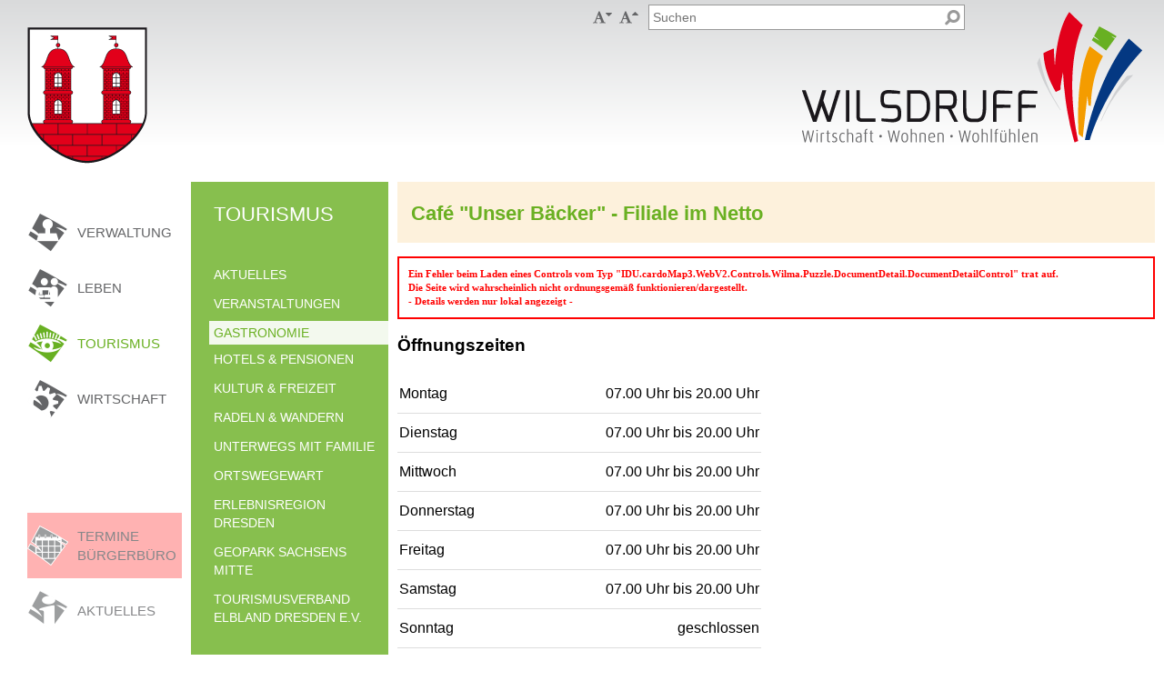

--- FILE ---
content_type: text/html; charset=utf-8
request_url: https://www.wilsdruff.de/?pgId=459
body_size: 21457
content:
<!DOCTYPE html>

<html xmlns="http://www.w3.org/1999/xhtml">
<head><title>
	Café "Unser Bäcker" - Filiale im Netto - Stadt Wilsdruff in Sachsen
</title><meta charset="utf-8" /><meta name="viewport" content="width=device-width, initial-scale=1" /><link href="https://www.wilsdruff.de/media/25" rel="icon" type="image/x-icon" /><meta name="language" content="de" /><meta name="content-language" content="de" /><meta name="generator" content="Das GEO-CMS cardo.Wilma - by IDU" /><script type="text/javascript" charset="utf-8" src="/ajaxpro/prototype.ashx"></script><script type="text/javascript" charset="utf-8" src="/ajaxpro/core.ashx"></script><script type="text/javascript" charset="utf-8" src="/ajaxpro/ms.ashx"></script><script type="text/javascript" charset="utf-8" src="/ajaxpro/converter.ashx"></script><script type="text/javascript">
if(typeof AjaxPro != "undefined") AjaxPro.noUtcTime = true;

</script><script type="text/javascript" charset="utf-8" src="/ajaxpro/IDU.cardoMap3.WebV2.Controls.MapTips.MapTipWindow.MapTipWindow,cardo.Map3Lib.ashx"></script><script type="text/javascript" charset="utf-8" src="/ajaxpro/IDU.cardoMap3.WebV2.Controls.SelectionTools.SelectionControl.SelectionControl,cardo.Map3Lib.ashx"></script><script type="text/javascript" charset="utf-8" src="/ajaxpro/IDU.cardoMap3.WebV2.Controls.SelectionTools.IwanQueryEditor.IwanQueryEditor,cardo.Map3Lib.ashx"></script><script type="text/javascript" charset="utf-8" src="/ajaxpro/IDU.cardoMap3.WebV2.Controls.SelectionTools.SelectionHelper.SelectionHelper,cardo.Map3Lib.ashx"></script><script type="text/javascript" charset="utf-8" src="/ajaxpro/IDU.cardoMap3.WebV2.Controls.Context.Context,cardo.Map3Lib.ashx"></script><link type="text/css" rel="stylesheet" href="/Css,2,9690591800BF8266A128F8DDCDDF13E6,5066290900000000ires.ashx" /><link type="text/css" rel="stylesheet" href="/iwilma.ashx?request=GetCss&amp;ts=638791761986037030&amp;cssIds=1,2,3,4,5,6,10,11,12,13,14,17,20,21,22,23,25,28,30" /><script type="text/javascript" language="JavaScript" src="/Js,2,BD6AB8503D57F8FEAC42288F35211C1B,5066290900000000ires.ashx"></script><script type="text/javascript" language="JavaScript">IDU.Core.Web.JQuery.noConflict(true);</script><script type="text/javascript" language="JavaScript" src="/Js,2,04EC44999DE82616921C2B9270FB3628,5066290900000000ires.ashx"></script><script type="text/javascript" language="JavaScript">Enum.registerType("IDU.Core.Web.ApplicationApi.Components.Links.LinkTarget",{"Self":0,"Blank":1},{"Self":"Gleiches Fenster","Blank":"Neues Fenster"},false);Enum.registerType("IDU.MultiLang.MLLanguages",{"De":0,"En":1,"Pl":2,"Ru":3,"Cs":4,"Dsb":5,"Hsb":6},{"De":"Deutsch","En":"Englisch","Pl":"Polnisch","Ru":"Russisch","Cs":"Tschechisch","Dsb":"Niedersorbisch","Hsb":"Obersorbisch"},false);IDU.Core.Web.MultiLang.Configuration={mlEnabled:false,systemDefaultLanguage:IDU.MultiLang.MLLanguages.De,systemSupportedLanguages:[IDU.MultiLang.MLLanguages.De],currentLanguage:IDU.MultiLang.MLLanguages.De};IDU.Core.Web.MultiLang.LanguageProperties={'De':{textCurrentLanguage:'Deutsch',textOriginalLanguage:'Deutsch',textSystemDefaultLanguage:'Deutsch'}};IDU.Wilma.Web.Controls.PageLink.PageLinkControl.pageNodeUrlPattern="/?pgId={0}";IDU.Wilma.Web.Controls.PageLink.PageLinkControl.paragraphUrlPattern="/?pId={0}#p{0}";IDU.Wilma.Web.Controls.PageLink.PageLinkControl.create("de1c3f89e33742c1b9f79c9b5a0ee7af_10","#id_bb2532b3ec3a4d2bbda7146c18b83132");IDU.Wilma.Web.Controls.PageLink.PageLinkControl.create("de1c3f89e33742c1b9f79c9b5a0ee7af_11","#id_b7e237e4c0564ffaa8c65390c69d4f98");IDU.Wilma.Web.Controls.PageLink.PageLinkControl.create("de1c3f89e33742c1b9f79c9b5a0ee7af_1880","#id_fa25101201094b4f89a8e040dbe2b519");
					if (window.DOMParser && window.DOMParser._isFix)
						window.DOMParser = undefined;
					if (typeof Ext4 !== 'undefined') {
						Ext4.ns('Ext.ux', 'Ext.override');
						Ext4.onReady(function(){Ext4.getBody().addCls('ux-theme-moderngray');});
					}</script><script type="text/javascript" language="JavaScript" src="/Js,2,2FC5509FE1F5B625843D973B82552779,5066290900000000ires.ashx"></script><script type="text/javascript" language="JavaScript">Enum.registerType("IDU.Mg.iXRH.OperatorType",{"Equal":0,"NotEqual":1,"Greater":2,"GreaterEqual":3,"Less":4,"LessEqual":5,"Like":6,"NotLike":7,"In":8,"NotIn":9,"Between":10,"IsNull":11,"IsNotNull":12},{"Equal":"Equal","NotEqual":"NotEqual","Greater":"Greater","GreaterEqual":"GreaterEqual","Less":"Less","LessEqual":"LessEqual","Like":"Like","NotLike":"NotLike","In":"In","NotIn":"NotIn","Between":"Between","IsNull":"IsNull","IsNotNull":"IsNotNull"},false);Enum.registerType("IDU.Mg.iXRH.GeomOperatorType",{"DefaultRelateT8Stars":0,"BBoxCompare":1,"Intersects":2},{"DefaultRelateT8Stars":"DefaultRelateT8Stars","BBoxCompare":"BBoxCompare","Intersects":"Intersects"},false);Enum.registerType("IDU.Mg.iXRH.CompareBehaviorType",{"Default":0,"CompareStringsCaseInSensitiv":1,"CompareCollectionsWithAnd":2},{"Default":"Default","CompareStringsCaseInSensitiv":"CompareStringsCaseInSensitiv","CompareCollectionsWithAnd":"CompareCollectionsWithAnd"},false);IDU.Core.Web.MultiLang.Translation.register("IDU.Core.Web.Controls.SelectionTools.IwanQueryEditor.IwanQueryEditorBaseML",{"__type":"IDU.Core.Web.Controls.SelectionTools.IwanQueryEditor.IwanQueryEditorBaseML, IDU.Core, Version=1.0.0.0, Culture=neutral, PublicKeyToken=107e611434a88619","OK":"Übernehmen","Cancel":"Abbrechen","CombineWith":"Verknüpfen mit","AddComplexFilter":"Komplexen Filter hinzufügen","CaseSensitive":"Groß-/Kleinschreibung beachten","QTipPreview":"Datenvorschau","NoPreviewValuesAvailable":"Keine Vorschauwerte vorhanden","ValueFound":"{0} Wert gefunden","ValuesFound":"{0} Werte gefunden","SelectEntry":"Wert über Vorschauliste auswählen","RemoveField":"Feld entfernen","EnterListAsString":"Liste als Zeichenfolge eingeben","AddField":"Feld hinzufügen","EnterList":"Liste eingeben","ListAsString":"Liste als Zeichenfolge","Separator":"Trennzeichen","PointAndRadius":"Punkt mit Umkreis eingeben","RadiusInMeters":"Umkreis in m","EnterBoundingBoxCoordinates":"Eckkoordinaten eingeben","SetCurrentMapExtent":"Aktuellen Kartenausschnitt übernehmen","DrawGeomOnMap":"Geometrie auf der Karte zeichnen","GrabPointAndEnterRadius":"Punkt auf der Karte abgreifen und Umkreis eingeben","EnterPointAndRadius":"Punkt und Umkreis eingeben","And":"und"});Enum.registerType("IDU.Core.Web.Controls.SelectionTools.IwanQueryEditor.ValueTypes",{"Unknown":0,"Number":1,"String":2,"Boolean":3,"Date":4,"Geom":5},{"Unknown":"Unknown","Number":"Number","String":"String","Boolean":"Boolean","Date":"Date","Geom":"Geom"},false);Enum.registerType("IDU.Core.Web.Controls.SelectionTools.IwanQueryEditor.ValueFieldType",{"None":0,"Single":1,"Double":2,"List":3},{"None":"None","Single":"Single","Double":"Double","List":"List"},false);Enum.registerType("IDU.Core.Web.Controls.SelectionTools.IwanQueryEditor.PreviewBehavior",{"NoPreview":0,"PreviewAllowed":1,"ForceSelectPreviewValue":2},{"NoPreview":"keine Datenvorschau erlaubt","PreviewAllowed":"Datenvorschau erlaubt","ForceSelectPreviewValue":"Es können nur Werte aus der Datenvorschau eingegeben/selektiert werden"},false);Enum.registerType("IDU.Core.Web.Controls.SelectionTools.IwanQueryEditor.CompareOperators",{"None":0,"Equal":1,"NotEqual":2,"Greater":4,"GreaterEqual":8,"Less":16,"LessEqual":32,"Like":64,"NotLike":128,"In":256,"NotIn":512,"ListComparisons":768,"Between":1024,"IsNull":2048,"IsNotNull":4096,"NullComparisons":6144,"NotBetween":8192,"RelationalComparisons":9279,"IsEmpty":16384,"IsNullOrEmpty":32768,"NotIsNullOrEmpty":65536,"BeginsWith":131072,"NotBeginsWith":262144,"EndsWith":524288,"NotEndsWith":1048576,"StringComparisons":2080960,"GeomDefaultRelate8Stars":2097152,"GeomBBoxCompare":4194304,"All":8388607,"GeomIntersects":8388608,"GeomComparisons":14680064},{"None":"Keine","Equal":"ist gleich","NotEqual":"ist nicht gleich","Greater":"ist größer als","GreaterEqual":"ist größer als oder gleich","Less":"ist kleiner als","LessEqual":"ist kleiner als oder gleich","Like":"enthält","NotLike":"enthält nicht","In":"ist in Liste","NotIn":"ist nicht in Liste","ListComparisons":"Listen-Vergleiche","Between":"ist zwischen","IsNull":"ist nicht angegeben","IsNotNull":"ist angegeben","NullComparisons":"Null-Prüfungen","NotBetween":"ist nicht zwischen","RelationalComparisons":"Numerische und Datums-Vergleiche","IsEmpty":"ist eine leere Zeichenfolge","IsNullOrEmpty":"ist nicht angegeben oder leer","NotIsNullOrEmpty":"ist angegeben und nicht leer","BeginsWith":"startet mit","NotBeginsWith":"startet nicht mit","EndsWith":"endet mit","NotEndsWith":"endet nicht mit","StringComparisons":"Text-Vergleiche","GeomDefaultRelate8Stars":"Geometrie steht in Beziehung mit","GeomBBoxCompare":"BoundingBox steht in Beziehung mit","All":"Alle","GeomIntersects":"Komplexen Filter hinzufügen","GeomComparisons":"Geometrie-Vergleiche"},true);Enum.registerType("IDU.Core.Web.Controls.SelectionTools.IwanQueryEditor.CombineOperators",{"And":0,"Or":1},{"And":"UND","Or":"ODER"},false);IDU.Core.Web.Controls.SelectionTools.IwanQueryEditor.AbstractIwanQueryEditor.registerComparisonAssemblyTypes([{"typeName":"IDU.Core.Web.Controls.SelectionTools.IwanQueryEditor.AxTypes.AxIOComplexFilter, IDU.Core, Version=1.0.0.0, Culture=neutral, PublicKeyToken=107e611434a88619","valueType":"Complex"},{"typeName":"IDU.Core.Web.Controls.SelectionTools.IwanQueryEditor.AxTypes.AxIOComparisonFilterUnknown, IDU.Core, Version=1.0.0.0, Culture=neutral, PublicKeyToken=107e611434a88619","valueType":"Unknown"},{"typeName":"IDU.Core.Web.Controls.SelectionTools.IwanQueryEditor.AxTypes.AxIOComparisonFilterNumber, IDU.Core, Version=1.0.0.0, Culture=neutral, PublicKeyToken=107e611434a88619","valueType":"Number"},{"typeName":"IDU.Core.Web.Controls.SelectionTools.IwanQueryEditor.AxTypes.AxIOComparisonFilterString, IDU.Core, Version=1.0.0.0, Culture=neutral, PublicKeyToken=107e611434a88619","valueType":"String"},{"typeName":"IDU.Core.Web.Controls.SelectionTools.IwanQueryEditor.AxTypes.AxIOComparisonFilterBoolean, IDU.Core, Version=1.0.0.0, Culture=neutral, PublicKeyToken=107e611434a88619","valueType":"Boolean"},{"typeName":"IDU.Core.Web.Controls.SelectionTools.IwanQueryEditor.AxTypes.AxIOComparisonFilterDate, IDU.Core, Version=1.0.0.0, Culture=neutral, PublicKeyToken=107e611434a88619","valueType":"Date"},{"typeName":"IDU.Core.Web.Controls.SelectionTools.IwanQueryEditor.AxTypes.AxIOComparisonFilterGeom, IDU.Core, Version=1.0.0.0, Culture=neutral, PublicKeyToken=107e611434a88619","valueType":"Geom"}]);Enum.registerType("IDU.Core.Web.Controls.Map.MapTools",{"None":0,"ZoomToDefaultExtent":1,"Move":2,"ZoomIn":3,"ZoomOut":4,"PreventDefaultAction":5,"ClearOverlaysAndSelections":6,"ClickInfo":7},{"None":"None","ZoomToDefaultExtent":"ZoomToDefaultExtent","Move":"Move","ZoomIn":"ZoomIn","ZoomOut":"ZoomOut","PreventDefaultAction":"PreventDefaultAction","ClearOverlaysAndSelections":"ClearOverlaysAndSelections","ClickInfo":"ClickInfo"},false);Enum.registerType("IDU.Core.Web.Controls.Sketch.VectorMarkupType",{"SVG":0,"VML":1},{"SVG":"SVG","VML":"VML"},false);Enum.registerType("IDU.Sketch.Primitives.DashStyle",{"Solid":0,"ShortDash":3,"ShortDot":4,"ShortDashDot":7,"ShortDashDotDot":8},{"Solid":"durchgezogen","ShortDash":"kurz gestrichelt","ShortDot":"kurz gepunktet","ShortDashDot":"kurzer Strich, Punkt","ShortDashDotDot":"kurzer Strich, Punkt, Punkt"},false);Enum.registerType("IDU.Sketch.Primitives.FontFamily",{"Arial":0,"TimesNewRoman":1},{"Arial":"Arial","TimesNewRoman":"Times New Roman"},false);Enum.registerType("IDU.Sketch.Primitives.FontStyles",{"Normal":0,"Bold":1,"Italic":2,"Underline":4},{"Normal":"normal","Bold":"fett","Italic":"kursiv","Underline":"unterstrichen"},true);Enum.registerType("IDU.Sketch.Primitives.RectangleAnchor",{"CenterCenter":0,"BottomLeft":1},{"CenterCenter":"Mitte","BottomLeft":"Ecke"},false);Enum.registerType("IDU.Sketch.Primitives.MarkerSymbol",{"FilledCircle":0,"FilledRect":110,"OutlinedRect":112,"Number1":129,"Number2":130,"Number3":131,"Number4":132,"Number5":133,"Number6":134,"Number7":135,"Number8":136,"Number9":137,"OutlinedCircle":161,"FilledStar":171,"NotchRect":176,"NotchCircle":177,"OutlinedStar":182,"ArrLeft_CenterLeft":231,"ArrRight_CenterRight":232,"ArrUp_UpperCenter":233,"ArrDown_LowerCenter":234,"ArrLeftUp_UpperLeft":235,"ArrRightUp_UpperRight":236,"ArrLeftDown_LowerLeft":237,"ArrRightDown_LowerRight":238},{"FilledCircle":"<span style='font:14px wingdings;'>&#108;</span>","FilledRect":"<span style='font:14px wingdings;'>&#110;</span>","OutlinedRect":"<span style='font:14px wingdings;'>&#111;</span>","Number1":"<span style='font:14px wingdings;'>&#129;</span>","Number2":"<span style='font:14px wingdings;'>&#130;</span>","Number3":"<span style='font:14px wingdings;'>&#131;</span>","Number4":"<span style='font:14px wingdings;'>&#132;</span>","Number5":"<span style='font:14px wingdings;'>&#133;</span>","Number6":"<span style='font:14px wingdings;'>&#134;</span>","Number7":"<span style='font:14px wingdings;'>&#135;</span>","Number8":"<span style='font:14px wingdings;'>&#136;</span>","Number9":"<span style='font:14px wingdings;'>&#137;</span>","OutlinedCircle":"<span style='font:14px wingdings;'>&#161;</span>","FilledStar":"<span style='font:14px wingdings;'>&#171;</span>","NotchRect":"<span style='font:14px wingdings;'>&#176;</span>","NotchCircle":"<span style='font:14px wingdings;'>&#177;</span>","OutlinedStar":"<span style='font:14px wingdings;'>&#182;</span>","ArrLeft_CenterLeft":"<span style='font:14px wingdings;'>&#231;</span>","ArrRight_CenterRight":"<span style='font:14px wingdings;'>&#232;</span>","ArrUp_UpperCenter":"<span style='font:14px wingdings;'>&#233;</span>","ArrDown_LowerCenter":"<span style='font:14px wingdings;'>&#234;</span>","ArrLeftUp_UpperLeft":"<span style='font:14px wingdings;'>&#235;</span>","ArrRightUp_UpperRight":"<span style='font:14px wingdings;'>&#236;</span>","ArrLeftDown_LowerLeft":"<span style='font:14px wingdings;'>&#237;</span>","ArrRightDown_LowerRight":"<span style='font:14px wingdings;'>&#238;</span>"},false);Enum.registerType("IDU.Sketch.Primitives.TextAnchor",{"CenterCenter":0,"CenterLeft":1,"CenterRight":2,"UpperLeft":3,"LowerLeft":4,"UpperRight":5,"LowerRight":6,"UpperCenter":7,"LowerCenter":8},{"CenterCenter":"zentriert, mittig","CenterLeft":"linksbündig, mittig","CenterRight":"rechtsbündig, mittig","UpperLeft":"linksbündig, oben","LowerLeft":"linksbündig, unten","UpperRight":"rechtsbündig, oben","LowerRight":"rechtsbündig, unten","UpperCenter":"zentriert, oben","LowerCenter":"zentriert, unten"},false);
						IDU.Core.Web.Controls.Sketch.SketchManager.registerTypeDescriptions([{"__type":"IDU.Sketch.Primitives.Box, WebControls, Version=1.0.2893.20, Culture=neutral, PublicKeyToken=107e611434a88619","Width":0,"Height":0,"Rotation":null,"Anchor":0,"FillColor":"gray","FillAlpha":80,"StrokeWidth":2,"StrokeColor":"red","StrokeAlpha":null,"StrokeStyle":0,"Name":null,"Parts":[],"EpsgCode":-1},{"__type":"IDU.Sketch.Primitives.Circle, WebControls, Version=1.0.2893.20, Culture=neutral, PublicKeyToken=107e611434a88619","Radius":0,"FillColor":"gray","FillAlpha":80,"StrokeWidth":2,"StrokeColor":"red","StrokeAlpha":null,"StrokeStyle":0,"Name":null,"Parts":[],"EpsgCode":-1},{"__type":"IDU.Sketch.Primitives.Marker, WebControls, Version=1.0.2893.20, Culture=neutral, PublicKeyToken=107e611434a88619","Symbol":0,"MarkerSize":50,"MarkerSizeRefScale":null,"MarkerColor":"red","Alpha":null,"Name":null,"Parts":[],"EpsgCode":-1},{"__type":"IDU.Sketch.Primitives.Point, WebControls, Version=1.0.2893.20, Culture=neutral, PublicKeyToken=107e611434a88619","PointSize":10,"FillColor":"white","FillAlpha":null,"StrokeWidth":2,"StrokeColor":"red","StrokeAlpha":null,"StrokeStyle":0,"Name":null,"Parts":[],"EpsgCode":-1},{"__type":"IDU.Sketch.Primitives.Polygon, WebControls, Version=1.0.2893.20, Culture=neutral, PublicKeyToken=107e611434a88619","FillColor":"gray","FillAlpha":80,"StrokeWidth":2,"StrokeColor":"red","StrokeAlpha":null,"StrokeStyle":0,"Name":null,"Parts":[],"EpsgCode":-1},{"__type":"IDU.Sketch.Primitives.PolyLine, WebControls, Version=1.0.2893.20, Culture=neutral, PublicKeyToken=107e611434a88619","StrokeWidth":2,"StrokeColor":"red","StrokeAlpha":null,"StrokeStyle":0,"Name":null,"Parts":[],"EpsgCode":-1},{"__type":"IDU.Sketch.Primitives.Text, WebControls, Version=1.0.2893.20, Culture=neutral, PublicKeyToken=107e611434a88619","DisplayText":"Text","FontSize":20,"FontSizeRefScale":null,"FontFamily":0,"FontStyle":0,"FontColor":"black","BackgroundColor":"white","Alpha":null,"Rotation":null,"Anchor":0,"OutlineColor":null,"OutlineWidth":null,"FontFamilyRaw":null,"TextPixelOffsetX":null,"TextPixelOffsetY":null,"Name":null,"Parts":[],"EpsgCode":-1}]);
						IDU.Core.Web.MultiLang.Translation.register("IDU.cardoMap3.WebV2.Controls.Environment.Cm4PortalEnvironmentML",{"__type":"IDU.cardoMap3.WebV2.Controls.Environment.Cm4PortalEnvironmentML, cardo.Map3Lib, Version=1.0.0.0, Culture=neutral, PublicKeyToken=107e611434a88619","ErrorMsgTitle":"Fehler","ErrorAjaxConnect":"Der Server kann nicht erreicht werden. Status: {0} - {1}","DefaultErrorMessage":"Ein unbekannter Fehler trat auf."});IDU.Core.Web.MultiLang.Translation.register("IDU.cardoMap3.WebV2.Controls.SelectionTools.SelectionControl.SelectionControlML",{"__type":"IDU.cardoMap3.WebV2.Controls.SelectionTools.SelectionControl.SelectionControlML, cardo.Map3Lib, Version=1.0.0.0, Culture=neutral, PublicKeyToken=107e611434a88619","FormPanelTitle":"Recherchekriterien","ResultPanelTitle":"Ergebnisse","ExecuteButtonText":"Recherche ausführen","Error":"Fehler","NoVisibleThemesError":"Keine Themen sichtbar","LoadResultsMsg":"Lade Ergebnisse","FilterResultsMsg":"Filtere Ergebnisse","NoResults":"Keine Treffer","UnexpectedResult":"Unerwartetes Ergebnis","NoThemeVisibleOrSelected":"Bitte schalten Sie mindestens ein Thema an oder wählen Sie ein Thema für die Recherche aus.","ThemeSelectionFieldLabel":"Daten ermitteln in","ThemeSelectionVisibleThemesBoxLabel":"allen sichtbaren Themen ({0})","ThemeSelectionVisibleThemesText1":"1 Thema sichtbar","ThemeSelectionVisibleThemesTextX":"{0} Themen sichtbar","ThemeSelectionSelectedThemeBoxLabel0":"kein Thema ausgewählt","ThemeSelectionSelectedThemeBoxLabel1":"dem ausgewählten Thema ({0})","ThemeSelectionSelectedThemeBoxLabel3":"den ausgewählten Themen ({0})","ThemeSelectionSelectedThemeBoxLabelX":"{0} Themen ausgewählt","ResultsTplNoOutputConfig":"In diesem Thema können keine Objekte recherchiert werden.","ResultsTplNoHits":"Die Anfrage ergab keine Treffer.","ResultsTplMaxHitInfo":"Es werden nur maximal {0} Objekte angezeigt. Schränken Sie Ihre Recherche ggf. weiter ein.","ResultsTplBackToCountInfo":"zurück zur Übersicht","ResultsTplResultCount1":"1 Objekt","ResultsTplResultCountX":"{0} Objekte","ResultsTplResultCountOfTotal":"{0} von insgesamt {1} Objekten","ResultsTplButtonPinResult":"Pin setzen","ResultsTplButtonZoomResult":"Geometrie auf der Karte anzeigen","ResultsTplShowResultsOnMap":"Ergebnisse auf der Karte anzeigen","ResultsTplFilterResultsOnMap":"Ergebnisse auf der Karte filtern","ResultsTplShowResult":"Ergebnisse anzeigen","ResultsTplButtonZoomResult2":"auf der Karte anzeigen","RadiusSearch":"Umkreis","CenterPoint":"Mittelpunkt","MissingCenterPoint":"noch nicht gewählt","HintRadius":"Umkreis (Radius) in Metern","GrabCenterPoint":"Mittelpunkt wählen","ShowOnMap":"auf Karte anzeigen","Remove":"entfernen","Cancel":"Abbrechen","NoThemesVisible":"keine Themen sichtbar","ErrorNoCenterPoint":"Es wurde kein Mittelpunkt festgelegt.","ErrorNoRadius":"Es wurde kein Umkreis (Radius) angegeben.","Coord":"Koordinate","ThemeSelectionSelectedThemeBoxHelpText":"Um die Umkreissuche nur für ein ausgewähltes Thema zu nutzen, klicken Sie auf das gewünschte Thema unter „Meine Kartenauswahl“ und wählen „Umkreissuche im Thema“."});new IDU.cardoMap3.WebV2.Controls.Wilma.Puzzle.DocumentMap.DocumentMap("de1c3f89e33742c1b9f79c9b5a0ee7af_649","e46a16d00841475ba76d43540c7f1c5f","IDU.cardoMap3.WebV2.Controls.Wilma.Map.Layout",{"contextIdentifier":"e46a16d00841475ba76d43540c7f1c5f","containerId":"7d2cc560cb83409894b421af58d8d910","paragraphElGuid":"de1c3f89e33742c1b9f79c9b5a0ee7af_649","additionalComponents":[]},"idu_cm3_wilma_mapcontrol_7d2cc560cb83409894b421af58d8d910",[]);IDU.Core.Web._JQuery=IDU.Core.Web.JQuery.restoreGlobalJQuery();</script><script type="text/javascript" language="JavaScript" src="/Js,2,CCD2AE10DE7635964EAEE2F413B8C27D,5066290900000000ires.ashx"></script><script type="text/javascript" language="JavaScript">IDU.Core.Web._JQuery();</script><script type="text/javascript" language="JavaScript" src="/Js,2,48D08890919F3EEEEAD967837A82CB53,5066290900000000ires.ashx"></script><script type="text/javascript" language="JavaScript">Enum.registerType("IDU.Core.Web.Controls.Map.AxTypes.AxOMapActions",{"None":0,"ZoomIn":1,"ZoomOut":2,"ZoomRect":3,"ZoomWheel":4,"Move":5,"SimpleClick":6},{"None":"None","ZoomIn":"ZoomIn","ZoomOut":"ZoomOut","ZoomRect":"ZoomRect","ZoomWheel":"ZoomWheel","Move":"Move","SimpleClick":"SimpleClick"},false);Enum.registerType("IDU.Core.Web.Controls.Map.AxTypes.AxOZoomDirection",{"In":0,"Out":1},{"In":"In","Out":"Out"},false);Enum.registerType("IDU.Core.Web.Controls.Map.Tiles.TileMapPosition",{"BelowMapImage":0,"AboveMapImage":1},{"BelowMapImage":"Unter der Fachkarte","AboveMapImage":"Über der Fachkarte"},false);Enum.registerType("IDU.Core.Web.Controls.Map.Gui.MapGuiElements",{"None":0,"Toolbar":1,"ScaleBar":2,"OverviewMap":4,"CopyrightText":8,"ZoomButtons":16,"MobileDefaults":26,"NavigationCross":32,"All":63,"DesktopDefaults":63},{"None":"Keine","Toolbar":"Toolbar-Buttons","ScaleBar":"Maßstabsleiste","OverviewMap":"Übersichtskarte (nur, wenn konfiguriert)","CopyrightText":"Copyright-Texte der Karten","ZoomButtons":"Buttons zum Zoomen","MobileDefaults":"Maßstabsleiste, Copyright-Texte der Karten, Buttons zum Zoomen","NavigationCross":"Navigationskreuz","All":"Alle","DesktopDefaults":"Alle"},true);Enum.registerType("IDU.Core.Web.Controls.Map.Gui.MapToolButtons",{"None":0,"ZoomToDefaultExtent":1,"Move":4,"ZoomIn":8,"ZoomOut":16,"ClickInfo":32,"ClearOverlaysAndSelections":64,"Default":93,"All":125},{"None":"None","ZoomToDefaultExtent":"Kartenausschnitt zurücksetzen","Move":"Karte verschieben","ZoomIn":"Kartenausschnitt vergrößern","ZoomOut":"Kartenausschnitt verkleinern","ClickInfo":"Informationen abfragen","ClearOverlaysAndSelections":"Alle Markierungen aus der Karte entfernen","Default":"Default","All":"All"},true);Enum.registerType("IDU.Core.Web.Controls.Map.AxTypes.AxOLockState",{"Unlocked":0,"Locked":1,"LockedRefreshNeeded":2},{"Unlocked":"Unlocked","Locked":"Locked","LockedRefreshNeeded":"LockedRefreshNeeded"},false);Enum.registerType("IDU.Core.Web.Controls.Map.SubComponentPosition",{"Bottom":10,"Level1":20,"Areas":30,"Level2":40,"Lines":50,"Level3":60,"Points":70,"Level4":80,"Marker":90,"Level5":100,"Top":110},{"Bottom":"Bottom","Level1":"Level1","Areas":"Areas","Level2":"Level2","Lines":"Lines","Level3":"Level3","Points":"Points","Level4":"Level4","Marker":"Marker","Level5":"Level5","Top":"Top"},false);Enum.registerType("IDU.Mg.iXRH.RenderMapTargetImageType",{"Png":0,"Png8":1,"Png32":2,"Jpg":3,"Gif":4,"Ecw":5},{"Png":"Png","Png8":"Png8","Png32":"Png32","Jpg":"Jpg","Gif":"Gif","Ecw":"Ecw"},false);Enum.registerType("IDU.Core.Web.Controls.Map.Actions.MapAction",{"Undefined":0,"PrepareImage":1,"GetImage":2,"TransformCoords":3,"GetExtentForLayers":4,"CreateSelectionLayer":5,"GetCentroids":6,"RemoveSelectionLayers":7,"SessionPing":8},{"Undefined":"Undefined","PrepareImage":"PrepareImage","GetImage":"GetImage","TransformCoords":"TransformCoords","GetExtentForLayers":"GetExtentForLayers","CreateSelectionLayer":"CreateSelectionLayer","GetCentroids":"GetCentroids","RemoveSelectionLayers":"RemoveSelectionLayers","SessionPing":"SessionPing"},false);Enum.registerType("IDU.Core.Iwan.QueryMergeMode",{"CreateAlwaysNew":1,"TruncateIfExists":2,"InsertOrUpdate":3,"DeleteExisting":4},{"CreateAlwaysNew":"CreateAlwaysNew","TruncateIfExists":"TruncateIfExists","InsertOrUpdate":"InsertOrUpdate","DeleteExisting":"DeleteExisting"},false);IDU.Core.Web.MultiLang.Translation.register("IDU.Core.Web.Controls.Map.MapML",{"__type":"IDU.Core.Web.Controls.Map.MapML, IDU.Core, Version=1.0.0.0, Culture=neutral, PublicKeyToken=107e611434a88619","MapLoadingInfoText":"Karte wird aktualisiert","MapImageLoadingErrorMsg":"Das Kartenbild konnte nicht geladen werden.","MapRequestTimeoutErrorMsg":"Die Kartenanforderung wurde durch einen Timeout beendet.","MapRequestAbortErrorMsg":"Die Kartenanforderung wurde abgebrochen.","MapReqestParserErrorMsg":"Die Kartenanforderungen liefert ungültige Daten zurück.","MapRequestErrorMsg":"Unbekannter Fehler. Der Server meldet: {0}","ZoomToLayersNoExtent":"Es konnte kein Extent ermittelt werden.","GeoLocationNotAvailable":"Ihr Gerät bzw. Browser unterstützt die Funktion der Positionsbestimmung nicht.","OverviewMapTooltip":"Verschieben Sie die Markierung oder ziehen Sie ein Rechteck auf, um ein neues Gebiet zu wählen. (Bei gedrückter STRG-Taste kann innerhalb der Markierung ein Rechteck aufgezogen werden.)","OverviewMapCloseTooltip":"Übersichtskarte schließen","OverviewMapOpenTooltip":"Übersichtskarte öffnen","AnimationStop":"Beenden","DecreaseAnimationSpeed":"langsamer abspielen","IncreaseAnimationSpeed":"schneller abspielen"});Enum.registerType("IDU.Core.Web.Controls.Map.LayerFilterBehavior",{"Default":0,"NegateExpression":1,"CombineExpressionsWithAnd":2},{"Default":"Default","NegateExpression":"NegateExpression","CombineExpressionsWithAnd":"CombineExpressionsWithAnd"},true);IDU.Core.Web.Controls.Map.MapSettingsManager.add({"mapActionHandlerUrl":"https://www.wilsdruff.de/webmap.ashx?identifier=fRitcJrrd&connectorTypeName=IDU.cardoMap3.WebV2.Controls.Map.MapControlConnector&","identifier":"fRitcJrrd","connectorTypeName":"IDU.cardoMap3.WebV2.Controls.Map.MapControlConnector","initialMapSettings":{"layerList":null,"extent":{"xMin":388757.364660616,"yMin":5648325.68355095,"xMax":403219.612469621,"yMax":5658895.58146234,"epsg":25833},"defaultExtent":{"xMin":388757.364660616,"yMin":5648325.68355095,"xMax":403219.612469621,"yMax":5658895.58146234,"epsg":25833},"minScale":-1,"maxScale":-1,"epsg":25833,"imageType":"Png","tileMapSettings":null},"mapGui":{"mapToolButtons":93,"visibleGuiElements":63,"overviewMap":{"imagePath":"/wilsdruff/images/overviewmap_wildsdruff.png?3","extent":{"xMin":5388850,"yMin":5650140,"xMax":5403318,"yMax":5660714,"epsg":31469},"imageSize":{"width":240,"height":175},"startOpened":true},"generalCopyrightText":null,"simpleMapCopyrightText":null}});IDU.Core.Web.MultiLang.Translation.register("IDU.cardoMap3.WebV2.Controls.Context.ContextML",{"__type":"IDU.cardoMap3.WebV2.Controls.Context.ContextML, cardo.Map3Lib, Version=1.0.0.0, Culture=neutral, PublicKeyToken=107e611434a88619","MsgThemeAlreadyVisible":"Das Thema {0} wird bereits auf der Karte angezeigt.","MsgThemesAlreadyVisible":"Die Themen {0} werden bereits auf der Karte angezeigt.","OwnData":"Eigene Daten","MsgThemesAddedByLogin":"Durch die Anmeldung sind weitere Kartenthemen in den Baum eingefügt worden.","MsgErrorAddingThemes":"Beim Laden zusätzlicher Kartenthemen ist ein Problem aufgetreten. Wenden Sie sich ggf. an den Betreuer des Portals.","MsgLineMinVertexes":"Eine Linie muss mindestens 2 Stützpunkte haben!","MsgPolygonMinVertexes":"Eine Fläche muss mindestens 3 Stützpunkte haben!","MsgPolygonSelfintersection":"Die Segmente einer Fläche dürfen sich nicht schneiden.","From":"von","To":"bis","And":"und","ScaleNotVisible":"Dieses Thema ist derzeit nicht sichtbar,<br>da es nur im Maßstabsbereich<br>{0}<br>angezeigt wird.","ScaleVisible":"Dieses Thema ist momentan sichtbar,<br>wird aber nur im Maßstabsbereich<br>{0}<br>angezeigt."});
						IDU.cardoMap3.WebV2.Project.CoreData.registerCoreData("a716dd762b60424794b831c4336bc841", {"refId":"a716dd762b60424794b831c4336bc841","messages":[],"projectName":"WILSDRUFF","isDebugMode":false,"isPreviewMode":false,"tileMapSettings":{"tileMatrixSets":[{"identifier":"grid_4326","identifierRemote":"grid_4326","title":null,"supportedSrs":4326,"wellKnownScaleSet":null,"tileMatrixes":[{"identifier":"00","scaleDenominator":17471320.7508974,"matrixWidth":1,"matrixHeight":1,"topLeftCorner":{"gx":51.7,"gy":11.7,"srs":null},"tileWidth":256,"tileHeight":256},{"identifier":"01","scaleDenominator":8735660.3953272,"matrixWidth":1,"matrixHeight":1,"topLeftCorner":{"gx":51.7,"gy":11.7,"srs":null},"tileWidth":256,"tileHeight":256},{"identifier":"02","scaleDenominator":4367830.17778512,"matrixWidth":2,"matrixHeight":1,"topLeftCorner":{"gx":51.7,"gy":11.7,"srs":null},"tileWidth":256,"tileHeight":256},{"identifier":"03","scaleDenominator":2183915.10877104,"matrixWidth":3,"matrixHeight":2,"topLeftCorner":{"gx":51.7,"gy":11.7,"srs":null},"tileWidth":256,"tileHeight":256},{"identifier":"04","scaleDenominator":1091957.53450704,"matrixWidth":5,"matrixHeight":3,"topLeftCorner":{"gx":51.7,"gy":11.7,"srs":null},"tileWidth":256,"tileHeight":256},{"identifier":"05","scaleDenominator":545978.76725352,"matrixWidth":10,"matrixHeight":5,"topLeftCorner":{"gx":51.7,"gy":11.7,"srs":null},"tileWidth":256,"tileHeight":256},{"identifier":"06","scaleDenominator":272989.38362676,"matrixWidth":20,"matrixHeight":10,"topLeftCorner":{"gx":51.7,"gy":11.7,"srs":null},"tileWidth":256,"tileHeight":256},{"identifier":"07","scaleDenominator":136494.71169186,"matrixWidth":39,"matrixHeight":19,"topLeftCorner":{"gx":51.7,"gy":11.7,"srs":null},"tileWidth":256,"tileHeight":256},{"identifier":"08","scaleDenominator":68247.3558459302,"matrixWidth":78,"matrixHeight":37,"topLeftCorner":{"gx":51.7,"gy":11.7,"srs":null},"tileWidth":256,"tileHeight":256},{"identifier":"09","scaleDenominator":34123.6779229651,"matrixWidth":155,"matrixHeight":73,"topLeftCorner":{"gx":51.7,"gy":11.7,"srs":null},"tileWidth":256,"tileHeight":256},{"identifier":"10","scaleDenominator":17061.819083002,"matrixWidth":310,"matrixHeight":146,"topLeftCorner":{"gx":51.7,"gy":11.7,"srs":null},"tileWidth":256,"tileHeight":256},{"identifier":"11","scaleDenominator":8530.92941998152,"matrixWidth":619,"matrixHeight":292,"topLeftCorner":{"gx":51.7,"gy":11.7,"srs":null},"tileWidth":256,"tileHeight":256},{"identifier":"12","scaleDenominator":4265.44483151026,"matrixWidth":1238,"matrixHeight":583,"topLeftCorner":{"gx":51.7,"gy":11.7,"srs":null},"tileWidth":256,"tileHeight":256},{"identifier":"13","scaleDenominator":2132.72241575513,"matrixWidth":2476,"matrixHeight":1166,"topLeftCorner":{"gx":51.7,"gy":11.7,"srs":null},"tileWidth":256,"tileHeight":256},{"identifier":"14","scaleDenominator":1066.36120787757,"matrixWidth":4952,"matrixHeight":2331,"topLeftCorner":{"gx":51.7,"gy":11.7,"srs":null},"tileWidth":256,"tileHeight":256},{"identifier":"15","scaleDenominator":533.180603938783,"matrixWidth":9904,"matrixHeight":4661,"topLeftCorner":{"gx":51.7,"gy":11.7,"srs":null},"tileWidth":256,"tileHeight":256}]},{"identifier":"grid_25833","identifierRemote":"grid_25833","title":null,"supportedSrs":25833,"wellKnownScaleSet":null,"tileMatrixes":[{"identifier":"00","scaleDenominator":17471320.7508975,"matrixWidth":1,"matrixHeight":1,"topLeftCorner":{"gx":264012.599426554,"gy":5732828.18256659,"srs":null},"tileWidth":256,"tileHeight":256},{"identifier":"01","scaleDenominator":8735660.37544857,"matrixWidth":1,"matrixHeight":1,"topLeftCorner":{"gx":264012.599426554,"gy":5732828.18256659,"srs":null},"tileWidth":256,"tileHeight":256},{"identifier":"02","scaleDenominator":4367830.18772429,"matrixWidth":1,"matrixHeight":1,"topLeftCorner":{"gx":264012.599426554,"gy":5732828.18256659,"srs":null},"tileWidth":256,"tileHeight":256},{"identifier":"03","scaleDenominator":2183915.09386214,"matrixWidth":2,"matrixHeight":2,"topLeftCorner":{"gx":264012.599426554,"gy":5732828.18256659,"srs":null},"tileWidth":256,"tileHeight":256},{"identifier":"04","scaleDenominator":1091957.54693107,"matrixWidth":4,"matrixHeight":3,"topLeftCorner":{"gx":264012.599426554,"gy":5732828.18256659,"srs":null},"tileWidth":256,"tileHeight":256},{"identifier":"05","scaleDenominator":545978.773465714,"matrixWidth":7,"matrixHeight":5,"topLeftCorner":{"gx":264012.599426554,"gy":5732828.18256659,"srs":null},"tileWidth":256,"tileHeight":256},{"identifier":"06","scaleDenominator":272989.386732857,"matrixWidth":13,"matrixHeight":10,"topLeftCorner":{"gx":264012.599426554,"gy":5732828.18256659,"srs":null},"tileWidth":256,"tileHeight":256},{"identifier":"07","scaleDenominator":136494.693366429,"matrixWidth":25,"matrixHeight":19,"topLeftCorner":{"gx":264012.599426554,"gy":5732828.18256659,"srs":null},"tileWidth":256,"tileHeight":256},{"identifier":"08","scaleDenominator":68247.3466832143,"matrixWidth":50,"matrixHeight":38,"topLeftCorner":{"gx":264012.599426554,"gy":5732828.18256659,"srs":null},"tileWidth":256,"tileHeight":256},{"identifier":"09","scaleDenominator":34123.6733414286,"matrixWidth":100,"matrixHeight":75,"topLeftCorner":{"gx":264012.599426554,"gy":5732828.18256659,"srs":null},"tileWidth":256,"tileHeight":256},{"identifier":"10","scaleDenominator":17061.8366707143,"matrixWidth":199,"matrixHeight":150,"topLeftCorner":{"gx":264012.599426554,"gy":5732828.18256659,"srs":null},"tileWidth":256,"tileHeight":256},{"identifier":"11","scaleDenominator":8530.91833535714,"matrixWidth":398,"matrixHeight":300,"topLeftCorner":{"gx":264012.599426554,"gy":5732828.18256659,"srs":null},"tileWidth":256,"tileHeight":256},{"identifier":"12","scaleDenominator":4265.45916785714,"matrixWidth":796,"matrixHeight":599,"topLeftCorner":{"gx":264012.599426554,"gy":5732828.18256659,"srs":null},"tileWidth":256,"tileHeight":256},{"identifier":"13","scaleDenominator":2132.72958392857,"matrixWidth":1591,"matrixHeight":1198,"topLeftCorner":{"gx":264012.599426554,"gy":5732828.18256659,"srs":null},"tileWidth":256,"tileHeight":256},{"identifier":"14","scaleDenominator":1066.36479178571,"matrixWidth":3181,"matrixHeight":2396,"topLeftCorner":{"gx":264012.599426554,"gy":5732828.18256659,"srs":null},"tileWidth":256,"tileHeight":256},{"identifier":"15","scaleDenominator":533.182396071428,"matrixWidth":6362,"matrixHeight":4791,"topLeftCorner":{"gx":264012.599426554,"gy":5732828.18256659,"srs":null},"tileWidth":256,"tileHeight":256}]},{"identifier":"grid_3857","identifierRemote":"grid_3857","title":null,"supportedSrs":3857,"wellKnownScaleSet":null,"tileMatrixes":[{"identifier":"00","scaleDenominator":17471320.7508975,"matrixWidth":1,"matrixHeight":1,"topLeftCorner":{"gx":1302438.0422813,"gy":6746062.31756098,"srs":null},"tileWidth":256,"tileHeight":256},{"identifier":"01","scaleDenominator":8735660.37544857,"matrixWidth":1,"matrixHeight":1,"topLeftCorner":{"gx":1302438.0422813,"gy":6746062.31756098,"srs":null},"tileWidth":256,"tileHeight":256},{"identifier":"02","scaleDenominator":4367830.18772429,"matrixWidth":2,"matrixHeight":1,"topLeftCorner":{"gx":1302438.0422813,"gy":6746062.31756098,"srs":null},"tileWidth":256,"tileHeight":256},{"identifier":"03","scaleDenominator":2183915.09386214,"matrixWidth":3,"matrixHeight":2,"topLeftCorner":{"gx":1302438.0422813,"gy":6746062.31756098,"srs":null},"tileWidth":256,"tileHeight":256},{"identifier":"04","scaleDenominator":1091957.54693107,"matrixWidth":5,"matrixHeight":4,"topLeftCorner":{"gx":1302438.0422813,"gy":6746062.31756098,"srs":null},"tileWidth":256,"tileHeight":256},{"identifier":"05","scaleDenominator":545978.773465714,"matrixWidth":10,"matrixHeight":8,"topLeftCorner":{"gx":1302438.0422813,"gy":6746062.31756098,"srs":null},"tileWidth":256,"tileHeight":256},{"identifier":"06","scaleDenominator":272989.386732857,"matrixWidth":20,"matrixHeight":15,"topLeftCorner":{"gx":1302438.0422813,"gy":6746062.31756098,"srs":null},"tileWidth":256,"tileHeight":256},{"identifier":"07","scaleDenominator":136494.693366429,"matrixWidth":39,"matrixHeight":29,"topLeftCorner":{"gx":1302438.0422813,"gy":6746062.31756098,"srs":null},"tileWidth":256,"tileHeight":256},{"identifier":"08","scaleDenominator":68247.3466832143,"matrixWidth":78,"matrixHeight":58,"topLeftCorner":{"gx":1302438.0422813,"gy":6746062.31756098,"srs":null},"tileWidth":256,"tileHeight":256},{"identifier":"09","scaleDenominator":34123.6733414286,"matrixWidth":155,"matrixHeight":116,"topLeftCorner":{"gx":1302438.0422813,"gy":6746062.31756098,"srs":null},"tileWidth":256,"tileHeight":256},{"identifier":"10","scaleDenominator":17061.8366707143,"matrixWidth":310,"matrixHeight":231,"topLeftCorner":{"gx":1302438.0422813,"gy":6746062.31756098,"srs":null},"tileWidth":256,"tileHeight":256},{"identifier":"11","scaleDenominator":8530.91833535714,"matrixWidth":619,"matrixHeight":462,"topLeftCorner":{"gx":1302438.0422813,"gy":6746062.31756098,"srs":null},"tileWidth":256,"tileHeight":256},{"identifier":"12","scaleDenominator":4265.45916785714,"matrixWidth":1238,"matrixHeight":924,"topLeftCorner":{"gx":1302438.0422813,"gy":6746062.31756098,"srs":null},"tileWidth":256,"tileHeight":256},{"identifier":"13","scaleDenominator":2132.72958392857,"matrixWidth":2476,"matrixHeight":1848,"topLeftCorner":{"gx":1302438.0422813,"gy":6746062.31756098,"srs":null},"tileWidth":256,"tileHeight":256},{"identifier":"14","scaleDenominator":1066.36479178571,"matrixWidth":4952,"matrixHeight":3696,"topLeftCorner":{"gx":1302438.0422813,"gy":6746062.31756098,"srs":null},"tileWidth":256,"tileHeight":256},{"identifier":"15","scaleDenominator":533.182396071428,"matrixWidth":9904,"matrixHeight":7391,"topLeftCorner":{"gx":1302438.0422813,"gy":6746062.31756098,"srs":null},"tileWidth":256,"tileHeight":256}]},{"identifier":"grid_31468","identifierRemote":"grid_31468","title":null,"supportedSrs":31468,"wellKnownScaleSet":null,"tileMatrixes":[{"identifier":"00","scaleDenominator":17471320.7508975,"matrixWidth":1,"matrixHeight":1,"topLeftCorner":{"gx":5734076.34033486,"gy":4478642.45235764,"srs":null},"tileWidth":256,"tileHeight":256},{"identifier":"01","scaleDenominator":8735660.37544857,"matrixWidth":1,"matrixHeight":1,"topLeftCorner":{"gx":5734076.34033486,"gy":4478642.45235764,"srs":null},"tileWidth":256,"tileHeight":256},{"identifier":"02","scaleDenominator":4367830.18772429,"matrixWidth":1,"matrixHeight":1,"topLeftCorner":{"gx":5734076.34033486,"gy":4478642.45235764,"srs":null},"tileWidth":256,"tileHeight":256},{"identifier":"03","scaleDenominator":2183915.09386214,"matrixWidth":2,"matrixHeight":2,"topLeftCorner":{"gx":5734076.34033486,"gy":4478642.45235764,"srs":null},"tileWidth":256,"tileHeight":256},{"identifier":"04","scaleDenominator":1091957.54693107,"matrixWidth":4,"matrixHeight":3,"topLeftCorner":{"gx":5734076.34033486,"gy":4478642.45235764,"srs":null},"tileWidth":256,"tileHeight":256},{"identifier":"05","scaleDenominator":545978.773465714,"matrixWidth":7,"matrixHeight":5,"topLeftCorner":{"gx":5734076.34033486,"gy":4478642.45235764,"srs":null},"tileWidth":256,"tileHeight":256},{"identifier":"06","scaleDenominator":272989.386732857,"matrixWidth":13,"matrixHeight":10,"topLeftCorner":{"gx":5734076.34033486,"gy":4478642.45235764,"srs":null},"tileWidth":256,"tileHeight":256},{"identifier":"07","scaleDenominator":136494.693366429,"matrixWidth":25,"matrixHeight":19,"topLeftCorner":{"gx":5734076.34033486,"gy":4478642.45235764,"srs":null},"tileWidth":256,"tileHeight":256},{"identifier":"08","scaleDenominator":68247.3466832143,"matrixWidth":50,"matrixHeight":38,"topLeftCorner":{"gx":5734076.34033486,"gy":4478642.45235764,"srs":null},"tileWidth":256,"tileHeight":256},{"identifier":"09","scaleDenominator":34123.6733414286,"matrixWidth":100,"matrixHeight":75,"topLeftCorner":{"gx":5734076.34033486,"gy":4478642.45235764,"srs":null},"tileWidth":256,"tileHeight":256},{"identifier":"10","scaleDenominator":17061.8366707143,"matrixWidth":199,"matrixHeight":150,"topLeftCorner":{"gx":5734076.34033486,"gy":4478642.45235764,"srs":null},"tileWidth":256,"tileHeight":256},{"identifier":"11","scaleDenominator":8530.91833535714,"matrixWidth":398,"matrixHeight":299,"topLeftCorner":{"gx":5734076.34033486,"gy":4478642.45235764,"srs":null},"tileWidth":256,"tileHeight":256},{"identifier":"12","scaleDenominator":4265.45916785714,"matrixWidth":796,"matrixHeight":597,"topLeftCorner":{"gx":5734076.34033486,"gy":4478642.45235764,"srs":null},"tileWidth":256,"tileHeight":256},{"identifier":"13","scaleDenominator":2132.72958392857,"matrixWidth":1592,"matrixHeight":1194,"topLeftCorner":{"gx":5734076.34033486,"gy":4478642.45235764,"srs":null},"tileWidth":256,"tileHeight":256},{"identifier":"14","scaleDenominator":1066.36479178571,"matrixWidth":3183,"matrixHeight":2388,"topLeftCorner":{"gx":5734076.34033486,"gy":4478642.45235764,"srs":null},"tileWidth":256,"tileHeight":256},{"identifier":"15","scaleDenominator":533.182396071428,"matrixWidth":6365,"matrixHeight":4776,"topLeftCorner":{"gx":5734076.34033486,"gy":4478642.45235764,"srs":null},"tileWidth":256,"tileHeight":256}]},{"identifier":"grid_4326_3861ce5718e64a5eae32460e80fff939","identifierRemote":"grid_4326","title":null,"supportedSrs":4326,"wellKnownScaleSet":null,"tileMatrixes":[{"identifier":"00","scaleDenominator":17471320.7508974,"matrixWidth":1,"matrixHeight":1,"topLeftCorner":{"gx":11.7,"gy":51.7,"srs":null},"tileWidth":256,"tileHeight":256},{"identifier":"01","scaleDenominator":8735660.3953272,"matrixWidth":1,"matrixHeight":1,"topLeftCorner":{"gx":11.7,"gy":51.7,"srs":null},"tileWidth":256,"tileHeight":256},{"identifier":"02","scaleDenominator":4367830.17778512,"matrixWidth":2,"matrixHeight":1,"topLeftCorner":{"gx":11.7,"gy":51.7,"srs":null},"tileWidth":256,"tileHeight":256},{"identifier":"03","scaleDenominator":2183915.10877104,"matrixWidth":3,"matrixHeight":2,"topLeftCorner":{"gx":11.7,"gy":51.7,"srs":null},"tileWidth":256,"tileHeight":256},{"identifier":"04","scaleDenominator":1091957.53450704,"matrixWidth":5,"matrixHeight":3,"topLeftCorner":{"gx":11.7,"gy":51.7,"srs":null},"tileWidth":256,"tileHeight":256},{"identifier":"05","scaleDenominator":545978.76725352,"matrixWidth":10,"matrixHeight":5,"topLeftCorner":{"gx":11.7,"gy":51.7,"srs":null},"tileWidth":256,"tileHeight":256},{"identifier":"06","scaleDenominator":272989.38362676,"matrixWidth":20,"matrixHeight":10,"topLeftCorner":{"gx":11.7,"gy":51.7,"srs":null},"tileWidth":256,"tileHeight":256},{"identifier":"07","scaleDenominator":136494.71169186,"matrixWidth":39,"matrixHeight":19,"topLeftCorner":{"gx":11.7,"gy":51.7,"srs":null},"tileWidth":256,"tileHeight":256},{"identifier":"08","scaleDenominator":68247.3558459302,"matrixWidth":78,"matrixHeight":37,"topLeftCorner":{"gx":11.7,"gy":51.7,"srs":null},"tileWidth":256,"tileHeight":256},{"identifier":"09","scaleDenominator":34123.6779229651,"matrixWidth":155,"matrixHeight":73,"topLeftCorner":{"gx":11.7,"gy":51.7,"srs":null},"tileWidth":256,"tileHeight":256},{"identifier":"10","scaleDenominator":17061.819083002,"matrixWidth":310,"matrixHeight":146,"topLeftCorner":{"gx":11.7,"gy":51.7,"srs":null},"tileWidth":256,"tileHeight":256},{"identifier":"11","scaleDenominator":8530.92941998152,"matrixWidth":619,"matrixHeight":292,"topLeftCorner":{"gx":11.7,"gy":51.7,"srs":null},"tileWidth":256,"tileHeight":256},{"identifier":"12","scaleDenominator":4265.44483151026,"matrixWidth":1238,"matrixHeight":583,"topLeftCorner":{"gx":11.7,"gy":51.7,"srs":null},"tileWidth":256,"tileHeight":256},{"identifier":"13","scaleDenominator":2132.72241575513,"matrixWidth":2476,"matrixHeight":1166,"topLeftCorner":{"gx":11.7,"gy":51.7,"srs":null},"tileWidth":256,"tileHeight":256},{"identifier":"14","scaleDenominator":1066.36120787757,"matrixWidth":4952,"matrixHeight":2331,"topLeftCorner":{"gx":11.7,"gy":51.7,"srs":null},"tileWidth":256,"tileHeight":256},{"identifier":"15","scaleDenominator":533.180603938783,"matrixWidth":9904,"matrixHeight":4661,"topLeftCorner":{"gx":11.7,"gy":51.7,"srs":null},"tileWidth":256,"tileHeight":256}]},{"identifier":"grid_31468_763ddf396c79447bbec1c2da73bfc329","identifierRemote":"grid_31468","title":null,"supportedSrs":31468,"wellKnownScaleSet":null,"tileMatrixes":[{"identifier":"00","scaleDenominator":17471320.7508975,"matrixWidth":1,"matrixHeight":1,"topLeftCorner":{"gx":4478642.45235764,"gy":5734076.34033486,"srs":null},"tileWidth":256,"tileHeight":256},{"identifier":"01","scaleDenominator":8735660.37544857,"matrixWidth":1,"matrixHeight":1,"topLeftCorner":{"gx":4478642.45235764,"gy":5734076.34033486,"srs":null},"tileWidth":256,"tileHeight":256},{"identifier":"02","scaleDenominator":4367830.18772429,"matrixWidth":1,"matrixHeight":1,"topLeftCorner":{"gx":4478642.45235764,"gy":5734076.34033486,"srs":null},"tileWidth":256,"tileHeight":256},{"identifier":"03","scaleDenominator":2183915.09386214,"matrixWidth":2,"matrixHeight":2,"topLeftCorner":{"gx":4478642.45235764,"gy":5734076.34033486,"srs":null},"tileWidth":256,"tileHeight":256},{"identifier":"04","scaleDenominator":1091957.54693107,"matrixWidth":4,"matrixHeight":3,"topLeftCorner":{"gx":4478642.45235764,"gy":5734076.34033486,"srs":null},"tileWidth":256,"tileHeight":256},{"identifier":"05","scaleDenominator":545978.773465714,"matrixWidth":7,"matrixHeight":5,"topLeftCorner":{"gx":4478642.45235764,"gy":5734076.34033486,"srs":null},"tileWidth":256,"tileHeight":256},{"identifier":"06","scaleDenominator":272989.386732857,"matrixWidth":13,"matrixHeight":10,"topLeftCorner":{"gx":4478642.45235764,"gy":5734076.34033486,"srs":null},"tileWidth":256,"tileHeight":256},{"identifier":"07","scaleDenominator":136494.693366429,"matrixWidth":25,"matrixHeight":19,"topLeftCorner":{"gx":4478642.45235764,"gy":5734076.34033486,"srs":null},"tileWidth":256,"tileHeight":256},{"identifier":"08","scaleDenominator":68247.3466832143,"matrixWidth":50,"matrixHeight":38,"topLeftCorner":{"gx":4478642.45235764,"gy":5734076.34033486,"srs":null},"tileWidth":256,"tileHeight":256},{"identifier":"09","scaleDenominator":34123.6733414286,"matrixWidth":100,"matrixHeight":75,"topLeftCorner":{"gx":4478642.45235764,"gy":5734076.34033486,"srs":null},"tileWidth":256,"tileHeight":256},{"identifier":"10","scaleDenominator":17061.8366707143,"matrixWidth":199,"matrixHeight":150,"topLeftCorner":{"gx":4478642.45235764,"gy":5734076.34033486,"srs":null},"tileWidth":256,"tileHeight":256},{"identifier":"11","scaleDenominator":8530.91833535714,"matrixWidth":398,"matrixHeight":299,"topLeftCorner":{"gx":4478642.45235764,"gy":5734076.34033486,"srs":null},"tileWidth":256,"tileHeight":256},{"identifier":"12","scaleDenominator":4265.45916785714,"matrixWidth":796,"matrixHeight":597,"topLeftCorner":{"gx":4478642.45235764,"gy":5734076.34033486,"srs":null},"tileWidth":256,"tileHeight":256},{"identifier":"13","scaleDenominator":2132.72958392857,"matrixWidth":1592,"matrixHeight":1194,"topLeftCorner":{"gx":4478642.45235764,"gy":5734076.34033486,"srs":null},"tileWidth":256,"tileHeight":256},{"identifier":"14","scaleDenominator":1066.36479178571,"matrixWidth":3183,"matrixHeight":2388,"topLeftCorner":{"gx":4478642.45235764,"gy":5734076.34033486,"srs":null},"tileWidth":256,"tileHeight":256},{"identifier":"15","scaleDenominator":533.182396071428,"matrixWidth":6365,"matrixHeight":4776,"topLeftCorner":{"gx":4478642.45235764,"gy":5734076.34033486,"srs":null},"tileWidth":256,"tileHeight":256}]}],"tileMappingProjections":[],"layers":[{"id":"cardoMapBaseMap_-1","title":null,"urls":["https://geodienste.sachsen.de/wmts_geosn_webatlas-sn/guest?"],"opacity":1,"timeStamp":"0","imageFormat":"image/png","preventBrowserCaching":false,"visible":false,"copyrightText":"Hintergrundkarte - WebAtlasSN: Quelle <a href='http://www.landesvermessung.sachsen.de/' target='_blank'>Staatsbetrieb Geobasisinformation und Vermessung Sachsen (GeoSN)</a>","supportedSrss":null,"preferedSrs":null,"isWmtsLayer":true,"isRestful":false,"identifier":"WMTS","tileMatrixSetLinks":["grid_3857","grid_4326","grid_25833","grid_31468"],"imageFormats":["image/png"],"style":"default"},{"id":"cardoMapBaseMap_-3","title":null,"urls":["https://geodienste.sachsen.de/wmts_geosn_dop-rgb/guest?"],"opacity":1,"timeStamp":"0","imageFormat":"image/png","preventBrowserCaching":false,"visible":false,"copyrightText":"Hintergrundkarte - Luftbilder SN: Quelle <a href='http://www.landesvermessung.sachsen.de/' target='_blank'>Staatsbetrieb Geobasisinformation und Vermessung Sachsen (GeoSN)</a>","supportedSrss":null,"preferedSrs":null,"isWmtsLayer":true,"isRestful":false,"identifier":"sn_dop_020","tileMatrixSetLinks":["grid_3857","grid_25833","grid_4326_3861ce5718e64a5eae32460e80fff939","grid_31468_763ddf396c79447bbec1c2da73bfc329"],"imageFormats":["image/png"],"style":"default"},{"id":"cardoMapBaseMap_-2","title":null,"urls":["https://geodienste.sachsen.de/wmts_geosn_webatlas-sn-grau/guest?"],"opacity":1,"timeStamp":"0","imageFormat":"image/png","preventBrowserCaching":false,"visible":false,"copyrightText":"Hintergrundkarte - WebAtlasSN: Quelle <a href='http://www.landesvermessung.sachsen.de/' target='_blank'>Staatsbetrieb Geobasisinformation und Vermessung Sachsen (GeoSN)</a>","supportedSrss":null,"preferedSrs":null,"isWmtsLayer":true,"isRestful":false,"identifier":"WMTS","tileMatrixSetLinks":["grid_3857","grid_4326","grid_25833","grid_31468"],"imageFormats":["image/png"],"style":"default"}],"tileMapPosition":0},"baseMaps":[{"id":-1,"alias":"WEBATLAS","title":"WebAtlasSN","layers":[],"isTileMap":true,"tileMapId":"cardoMapBaseMap_-1","sortHint":1,"groupName":"","copyrightText":"Hintergrundkarte - WebAtlasSN: Quelle <a href='http://www.landesvermessung.sachsen.de/' target='_blank'>Staatsbetrieb Geobasisinformation und Vermessung Sachsen (GeoSN)</a>","epsgCode":25833,"accompanyingThemes":null,"tileMapOnTop":false,"minScale":null,"noticeForPrint":null},{"id":-3,"alias":"LUFTBILDER","title":"Luftbilder (SN)","layers":[],"isTileMap":true,"tileMapId":"cardoMapBaseMap_-3","sortHint":3,"groupName":"","copyrightText":"Hintergrundkarte - Luftbilder SN: Quelle <a href='http://www.landesvermessung.sachsen.de/' target='_blank'>Staatsbetrieb Geobasisinformation und Vermessung Sachsen (GeoSN)</a>","epsgCode":25833,"accompanyingThemes":null,"tileMapOnTop":false,"minScale":null,"noticeForPrint":null},{"id":11,"alias":null,"title":"Grenzen","layers":[{"layerName":"L179","isVisible":true,"sortHint":"0004","filter":null,"supportsLegendBasedFilter":false}],"isTileMap":false,"tileMapId":null,"sortHint":4,"groupName":"","copyrightText":null,"epsgCode":25833,"accompanyingThemes":null,"tileMapOnTop":false,"minScale":null,"noticeForPrint":null},{"id":12,"alias":null,"title":"ohne","layers":[{"layerName":"L186","isVisible":true,"sortHint":"G81","filter":null,"supportsLegendBasedFilter":false}],"isTileMap":false,"tileMapId":null,"sortHint":5,"groupName":"","copyrightText":null,"epsgCode":25833,"accompanyingThemes":null,"tileMapOnTop":false,"minScale":null,"noticeForPrint":null},{"id":-2,"alias":"WEBATLASGRAU","title":"WebAtlasSN (Graustufen)","layers":[],"isTileMap":true,"tileMapId":"cardoMapBaseMap_-2","sortHint":2,"groupName":"Gruppe1","copyrightText":"Hintergrundkarte - WebAtlasSN: Quelle <a href='http://www.landesvermessung.sachsen.de/' target='_blank'>Staatsbetrieb Geobasisinformation und Vermessung Sachsen (GeoSN)</a>","epsgCode":25833,"accompanyingThemes":null,"tileMapOnTop":false,"minScale":null,"noticeForPrint":null}],"themes":[{"id":"2.29","isUserTheme":false,"title":"Stadtverwaltung","alias":null,"layers":[{"layerName":"L24","isVisible":true,"sortHint":"J5","filter":null,"supportsLegendBasedFilter":false}],"scaleHints":null,"themeSpecificUtilityPage":null,"themeSpecificUtilityPageLinkText":null,"themeSpecificUtilityLinkVisibility":0,"themeSpecificUtilityWindowParameters":null,"hasAttributeSearchEnabled":true,"isPuzzleTheme":false,"puzzleCategoryIds":[]},{"id":"2.53","isUserTheme":false,"title":"Gemeinschaftshäuser","alias":null,"layers":[{"layerName":"L42","isVisible":true,"sortHint":"J5","filter":null,"supportsLegendBasedFilter":false}],"scaleHints":null,"themeSpecificUtilityPage":null,"themeSpecificUtilityPageLinkText":null,"themeSpecificUtilityLinkVisibility":0,"themeSpecificUtilityWindowParameters":null,"hasAttributeSearchEnabled":true,"isPuzzleTheme":false,"puzzleCategoryIds":[]},{"id":"2.17","isUserTheme":false,"title":"Wilsdruff","alias":null,"layers":[{"layerName":"L12","isVisible":true,"sortHint":"G2","filter":null,"supportsLegendBasedFilter":false}],"scaleHints":{"ranges":[{"min":null,"max":100000}]},"themeSpecificUtilityPage":null,"themeSpecificUtilityPageLinkText":null,"themeSpecificUtilityLinkVisibility":0,"themeSpecificUtilityWindowParameters":null,"hasAttributeSearchEnabled":true,"isPuzzleTheme":false,"puzzleCategoryIds":[]},{"id":"2.16","isUserTheme":false,"title":"Birkenhain","alias":"BIRKENHAIN","layers":[{"layerName":"L11","isVisible":true,"sortHint":"G2","filter":null,"supportsLegendBasedFilter":false}],"scaleHints":{"ranges":[{"min":null,"max":100000}]},"themeSpecificUtilityPage":null,"themeSpecificUtilityPageLinkText":null,"themeSpecificUtilityLinkVisibility":0,"themeSpecificUtilityWindowParameters":null,"hasAttributeSearchEnabled":true,"isPuzzleTheme":false,"puzzleCategoryIds":[]},{"id":"2.18","isUserTheme":false,"title":"Blankenstein","alias":null,"layers":[{"layerName":"L13","isVisible":true,"sortHint":"G2","filter":null,"supportsLegendBasedFilter":false}],"scaleHints":{"ranges":[{"min":null,"max":100000}]},"themeSpecificUtilityPage":null,"themeSpecificUtilityPageLinkText":null,"themeSpecificUtilityLinkVisibility":0,"themeSpecificUtilityWindowParameters":null,"hasAttributeSearchEnabled":true,"isPuzzleTheme":false,"puzzleCategoryIds":[]},{"id":"2.15","isUserTheme":false,"title":"Braunsdorf","alias":null,"layers":[{"layerName":"L10","isVisible":true,"sortHint":"G2","filter":null,"supportsLegendBasedFilter":false}],"scaleHints":{"ranges":[{"min":null,"max":100000}]},"themeSpecificUtilityPage":null,"themeSpecificUtilityPageLinkText":null,"themeSpecificUtilityLinkVisibility":0,"themeSpecificUtilityWindowParameters":null,"hasAttributeSearchEnabled":true,"isPuzzleTheme":false,"puzzleCategoryIds":[]},{"id":"2.19","isUserTheme":false,"title":"Grumbach","alias":null,"layers":[{"layerName":"L14","isVisible":true,"sortHint":"G2","filter":null,"supportsLegendBasedFilter":false}],"scaleHints":{"ranges":[{"min":null,"max":100000}]},"themeSpecificUtilityPage":null,"themeSpecificUtilityPageLinkText":null,"themeSpecificUtilityLinkVisibility":0,"themeSpecificUtilityWindowParameters":null,"hasAttributeSearchEnabled":true,"isPuzzleTheme":false,"puzzleCategoryIds":[]},{"id":"2.21","isUserTheme":false,"title":"Helbigsdorf","alias":null,"layers":[{"layerName":"L16","isVisible":true,"sortHint":"G2","filter":null,"supportsLegendBasedFilter":false}],"scaleHints":{"ranges":[{"min":null,"max":100000}]},"themeSpecificUtilityPage":null,"themeSpecificUtilityPageLinkText":null,"themeSpecificUtilityLinkVisibility":0,"themeSpecificUtilityWindowParameters":null,"hasAttributeSearchEnabled":true,"isPuzzleTheme":false,"puzzleCategoryIds":[]},{"id":"2.22","isUserTheme":false,"title":"Herzogswalde","alias":null,"layers":[{"layerName":"L17","isVisible":true,"sortHint":"G2","filter":null,"supportsLegendBasedFilter":false}],"scaleHints":{"ranges":[{"min":null,"max":100000}]},"themeSpecificUtilityPage":null,"themeSpecificUtilityPageLinkText":null,"themeSpecificUtilityLinkVisibility":0,"themeSpecificUtilityWindowParameters":null,"hasAttributeSearchEnabled":true,"isPuzzleTheme":false,"puzzleCategoryIds":[]},{"id":"2.23","isUserTheme":false,"title":"Kaufbach","alias":null,"layers":[{"layerName":"L18","isVisible":true,"sortHint":"G2","filter":null,"supportsLegendBasedFilter":false}],"scaleHints":{"ranges":[{"min":null,"max":100000}]},"themeSpecificUtilityPage":null,"themeSpecificUtilityPageLinkText":null,"themeSpecificUtilityLinkVisibility":0,"themeSpecificUtilityWindowParameters":null,"hasAttributeSearchEnabled":true,"isPuzzleTheme":false,"puzzleCategoryIds":[]},{"id":"2.24","isUserTheme":false,"title":"Kesselsdorf","alias":null,"layers":[{"layerName":"L19","isVisible":true,"sortHint":"G2","filter":null,"supportsLegendBasedFilter":false}],"scaleHints":{"ranges":[{"min":null,"max":100000}]},"themeSpecificUtilityPage":null,"themeSpecificUtilityPageLinkText":null,"themeSpecificUtilityLinkVisibility":0,"themeSpecificUtilityWindowParameters":null,"hasAttributeSearchEnabled":true,"isPuzzleTheme":false,"puzzleCategoryIds":[]},{"id":"2.25","isUserTheme":false,"title":"Kleinopitz","alias":null,"layers":[{"layerName":"L20","isVisible":true,"sortHint":"G2","filter":null,"supportsLegendBasedFilter":false}],"scaleHints":{"ranges":[{"min":null,"max":100000}]},"themeSpecificUtilityPage":null,"themeSpecificUtilityPageLinkText":null,"themeSpecificUtilityLinkVisibility":0,"themeSpecificUtilityWindowParameters":null,"hasAttributeSearchEnabled":true,"isPuzzleTheme":false,"puzzleCategoryIds":[]},{"id":"2.26","isUserTheme":false,"title":"Limbach","alias":null,"layers":[{"layerName":"L21","isVisible":true,"sortHint":"G2","filter":null,"supportsLegendBasedFilter":false}],"scaleHints":{"ranges":[{"min":null,"max":100000}]},"themeSpecificUtilityPage":null,"themeSpecificUtilityPageLinkText":null,"themeSpecificUtilityLinkVisibility":0,"themeSpecificUtilityWindowParameters":null,"hasAttributeSearchEnabled":true,"isPuzzleTheme":false,"puzzleCategoryIds":[]},{"id":"2.27","isUserTheme":false,"title":"Mohorn","alias":null,"layers":[{"layerName":"L22","isVisible":true,"sortHint":"G2","filter":null,"supportsLegendBasedFilter":false}],"scaleHints":{"ranges":[{"min":null,"max":100000}]},"themeSpecificUtilityPage":null,"themeSpecificUtilityPageLinkText":null,"themeSpecificUtilityLinkVisibility":0,"themeSpecificUtilityWindowParameters":null,"hasAttributeSearchEnabled":true,"isPuzzleTheme":false,"puzzleCategoryIds":[]},{"id":"2.14","isUserTheme":false,"title":"Oberhermsdorf","alias":null,"layers":[{"layerName":"L9","isVisible":true,"sortHint":"G2","filter":null,"supportsLegendBasedFilter":false}],"scaleHints":{"ranges":[{"min":null,"max":100000}]},"themeSpecificUtilityPage":null,"themeSpecificUtilityPageLinkText":null,"themeSpecificUtilityLinkVisibility":0,"themeSpecificUtilityWindowParameters":null,"hasAttributeSearchEnabled":true,"isPuzzleTheme":false,"puzzleCategoryIds":[]},{"id":"2.35","isUserTheme":false,"title":"Freiwillige Feuerwehr","alias":null,"layers":[{"layerName":"L27","isVisible":true,"sortHint":"J5","filter":null,"supportsLegendBasedFilter":false}],"scaleHints":null,"themeSpecificUtilityPage":null,"themeSpecificUtilityPageLinkText":null,"themeSpecificUtilityLinkVisibility":0,"themeSpecificUtilityWindowParameters":null,"hasAttributeSearchEnabled":true,"isPuzzleTheme":false,"puzzleCategoryIds":[]},{"id":"2.75","isUserTheme":false,"title":"Amtsblatt-Depotstellen","alias":null,"layers":[{"layerName":"L57","isVisible":true,"sortHint":"J5","filter":null,"supportsLegendBasedFilter":false}],"scaleHints":null,"themeSpecificUtilityPage":null,"themeSpecificUtilityPageLinkText":null,"themeSpecificUtilityLinkVisibility":0,"themeSpecificUtilityWindowParameters":null,"hasAttributeSearchEnabled":true,"isPuzzleTheme":false,"puzzleCategoryIds":[]},{"id":"2.255","isUserTheme":false,"title":"Lärmkarte Nacht 8h","alias":null,"layers":[{"layerName":"L197","isVisible":true,"sortHint":"G5","filter":null,"supportsLegendBasedFilter":false}],"scaleHints":null,"themeSpecificUtilityPage":null,"themeSpecificUtilityPageLinkText":null,"themeSpecificUtilityLinkVisibility":0,"themeSpecificUtilityWindowParameters":null,"hasAttributeSearchEnabled":true,"isPuzzleTheme":false,"puzzleCategoryIds":[]},{"id":"2.256","isUserTheme":false,"title":"Lärmkarte DEN 24h","alias":null,"layers":[{"layerName":"L198","isVisible":true,"sortHint":"G5","filter":null,"supportsLegendBasedFilter":false}],"scaleHints":null,"themeSpecificUtilityPage":null,"themeSpecificUtilityPageLinkText":null,"themeSpecificUtilityLinkVisibility":0,"themeSpecificUtilityWindowParameters":null,"hasAttributeSearchEnabled":true,"isPuzzleTheme":false,"puzzleCategoryIds":[]},{"id":"2.247","isUserTheme":false,"title":"BPLAN-Südhang","alias":null,"layers":[{"layerName":"L190","isVisible":false,"sortHint":"G7","filter":null,"supportsLegendBasedFilter":false}],"scaleHints":null,"themeSpecificUtilityPage":null,"themeSpecificUtilityPageLinkText":null,"themeSpecificUtilityLinkVisibility":0,"themeSpecificUtilityWindowParameters":null,"hasAttributeSearchEnabled":false,"isPuzzleTheme":false,"puzzleCategoryIds":[]},{"id":"2.251","isUserTheme":false,"title":"BPLAN-Wilsdruff_HühndH","alias":null,"layers":[{"layerName":"L194","isVisible":false,"sortHint":"G7","filter":null,"supportsLegendBasedFilter":false}],"scaleHints":null,"themeSpecificUtilityPage":null,"themeSpecificUtilityPageLinkText":null,"themeSpecificUtilityLinkVisibility":0,"themeSpecificUtilityWindowParameters":null,"hasAttributeSearchEnabled":false,"isPuzzleTheme":false,"puzzleCategoryIds":[]},{"id":"2.267","isUserTheme":false,"title":"B-Plangebiete","alias":null,"layers":[{"layerName":"L208","isVisible":true,"sortHint":"G2","filter":null,"supportsLegendBasedFilter":false}],"scaleHints":{"ranges":[{"min":1,"max":150000}]},"themeSpecificUtilityPage":null,"themeSpecificUtilityPageLinkText":null,"themeSpecificUtilityLinkVisibility":0,"themeSpecificUtilityWindowParameters":null,"hasAttributeSearchEnabled":true,"isPuzzleTheme":false,"puzzleCategoryIds":[]},{"id":"2.244","isUserTheme":false,"title":"Jagdbezirke","alias":null,"layers":[{"layerName":"L187","isVisible":true,"sortHint":"G8","filter":null,"supportsLegendBasedFilter":false}],"scaleHints":null,"themeSpecificUtilityPage":null,"themeSpecificUtilityPageLinkText":null,"themeSpecificUtilityLinkVisibility":0,"themeSpecificUtilityWindowParameters":null,"hasAttributeSearchEnabled":true,"isPuzzleTheme":false,"puzzleCategoryIds":[]},{"id":"2.341","isUserTheme":false,"title":"FNP Aktuell","alias":null,"layers":[{"layerName":"L279","isVisible":true,"sortHint":"G5","filter":null,"supportsLegendBasedFilter":false,"i7TypeName":"GmlFile"}],"scaleHints":null,"themeSpecificUtilityPage":null,"themeSpecificUtilityPageLinkText":null,"themeSpecificUtilityLinkVisibility":0,"themeSpecificUtilityWindowParameters":null,"hasAttributeSearchEnabled":true,"isPuzzleTheme":false,"puzzleCategoryIds":[]},{"id":"2.54","isUserTheme":false,"title":"Festplatzrunde Wilsdruff","alias":null,"layers":[{"layerName":"L43","isVisible":true,"sortHint":"H5","filter":null,"supportsLegendBasedFilter":false}],"scaleHints":null,"themeSpecificUtilityPage":null,"themeSpecificUtilityPageLinkText":null,"themeSpecificUtilityLinkVisibility":0,"themeSpecificUtilityWindowParameters":null,"hasAttributeSearchEnabled":true,"isPuzzleTheme":false,"puzzleCategoryIds":[]},{"id":"2.55","isUserTheme":false,"title":"Rund um Wilsdruff","alias":null,"layers":[{"layerName":"L44","isVisible":true,"sortHint":"H5","filter":null,"supportsLegendBasedFilter":false}],"scaleHints":null,"themeSpecificUtilityPage":null,"themeSpecificUtilityPageLinkText":null,"themeSpecificUtilityLinkVisibility":0,"themeSpecificUtilityWindowParameters":null,"hasAttributeSearchEnabled":true,"isPuzzleTheme":false,"puzzleCategoryIds":[]},{"id":"2.56","isUserTheme":false,"title":"Jacobsweg","alias":null,"layers":[{"layerName":"L45","isVisible":true,"sortHint":"H5","filter":null,"supportsLegendBasedFilter":false}],"scaleHints":null,"themeSpecificUtilityPage":null,"themeSpecificUtilityPageLinkText":null,"themeSpecificUtilityLinkVisibility":0,"themeSpecificUtilityWindowParameters":null,"hasAttributeSearchEnabled":true,"isPuzzleTheme":false,"puzzleCategoryIds":[]},{"id":"2.79","isUserTheme":false,"title":"Bergbaupfad-1","alias":null,"layers":[{"layerName":"L59","isVisible":true,"sortHint":"H5","filter":null,"supportsLegendBasedFilter":false}],"scaleHints":null,"themeSpecificUtilityPage":null,"themeSpecificUtilityPageLinkText":null,"themeSpecificUtilityLinkVisibility":0,"themeSpecificUtilityWindowParameters":null,"hasAttributeSearchEnabled":true,"isPuzzleTheme":false,"puzzleCategoryIds":[]},{"id":"2.80","isUserTheme":false,"title":"Bergbaupfad-2","alias":null,"layers":[{"layerName":"L60","isVisible":true,"sortHint":"H5","filter":null,"supportsLegendBasedFilter":false}],"scaleHints":null,"themeSpecificUtilityPage":null,"themeSpecificUtilityPageLinkText":null,"themeSpecificUtilityLinkVisibility":0,"themeSpecificUtilityWindowParameters":null,"hasAttributeSearchEnabled":true,"isPuzzleTheme":false,"puzzleCategoryIds":[]},{"id":"2.84","isUserTheme":false,"title":"Stadtrundgang (groß)","alias":null,"layers":[{"layerName":"L64","isVisible":true,"sortHint":"H5","filter":null,"supportsLegendBasedFilter":false}],"scaleHints":null,"themeSpecificUtilityPage":null,"themeSpecificUtilityPageLinkText":null,"themeSpecificUtilityLinkVisibility":0,"themeSpecificUtilityWindowParameters":null,"hasAttributeSearchEnabled":true,"isPuzzleTheme":false,"puzzleCategoryIds":[]},{"id":"2.78","isUserTheme":false,"title":"Stadtrundgang (klein)","alias":null,"layers":[{"layerName":"L58","isVisible":true,"sortHint":"H5","filter":null,"supportsLegendBasedFilter":false}],"scaleHints":null,"themeSpecificUtilityPage":null,"themeSpecificUtilityPageLinkText":null,"themeSpecificUtilityLinkVisibility":0,"themeSpecificUtilityWindowParameters":null,"hasAttributeSearchEnabled":true,"isPuzzleTheme":false,"puzzleCategoryIds":[]},{"id":"2.85","isUserTheme":false,"title":"Wanderweg Triebischtal (RP)","alias":null,"layers":[{"layerName":"L65","isVisible":true,"sortHint":"H5","filter":null,"supportsLegendBasedFilter":false}],"scaleHints":null,"themeSpecificUtilityPage":null,"themeSpecificUtilityPageLinkText":null,"themeSpecificUtilityLinkVisibility":0,"themeSpecificUtilityWindowParameters":null,"hasAttributeSearchEnabled":true,"isPuzzleTheme":false,"puzzleCategoryIds":[]},{"id":"2.51","isUserTheme":false,"title":"Rastplätze","alias":null,"layers":[{"layerName":"L41","isVisible":true,"sortHint":"J5","filter":null,"supportsLegendBasedFilter":false}],"scaleHints":null,"themeSpecificUtilityPage":null,"themeSpecificUtilityPageLinkText":null,"themeSpecificUtilityLinkVisibility":0,"themeSpecificUtilityWindowParameters":null,"hasAttributeSearchEnabled":true,"isPuzzleTheme":false,"puzzleCategoryIds":[]},{"id":"2.250","isUserTheme":false,"title":"Parkplätze","alias":null,"layers":[{"layerName":"L193","isVisible":true,"sortHint":"J5","filter":null,"supportsLegendBasedFilter":false}],"scaleHints":null,"themeSpecificUtilityPage":null,"themeSpecificUtilityPageLinkText":null,"themeSpecificUtilityLinkVisibility":0,"themeSpecificUtilityWindowParameters":null,"hasAttributeSearchEnabled":true,"isPuzzleTheme":false,"puzzleCategoryIds":[]},{"id":"2.42","isUserTheme":false,"title":"Spielplätze","alias":null,"layers":[{"layerName":"L32","isVisible":true,"sortHint":"J5","filter":null,"supportsLegendBasedFilter":false}],"scaleHints":null,"themeSpecificUtilityPage":null,"themeSpecificUtilityPageLinkText":null,"themeSpecificUtilityLinkVisibility":0,"themeSpecificUtilityWindowParameters":null,"hasAttributeSearchEnabled":true,"isPuzzleTheme":false,"puzzleCategoryIds":[]},{"id":"2.49","isUserTheme":false,"title":"Wegsäulen","alias":null,"layers":[{"layerName":"L39","isVisible":true,"sortHint":"J5","filter":null,"supportsLegendBasedFilter":false}],"scaleHints":null,"themeSpecificUtilityPage":null,"themeSpecificUtilityPageLinkText":null,"themeSpecificUtilityLinkVisibility":0,"themeSpecificUtilityWindowParameters":null,"hasAttributeSearchEnabled":true,"isPuzzleTheme":false,"puzzleCategoryIds":[]},{"id":"2.41","isUserTheme":false,"title":"Historische Gebäude / -Orte","alias":null,"layers":[{"layerName":"L31","isVisible":true,"sortHint":"J5","filter":null,"supportsLegendBasedFilter":false}],"scaleHints":null,"themeSpecificUtilityPage":null,"themeSpecificUtilityPageLinkText":null,"themeSpecificUtilityLinkVisibility":0,"themeSpecificUtilityWindowParameters":null,"hasAttributeSearchEnabled":true,"isPuzzleTheme":false,"puzzleCategoryIds":[]},{"id":"2.47","isUserTheme":false,"title":"Museen","alias":null,"layers":[{"layerName":"L37","isVisible":true,"sortHint":"J5","filter":null,"supportsLegendBasedFilter":false}],"scaleHints":null,"themeSpecificUtilityPage":null,"themeSpecificUtilityPageLinkText":null,"themeSpecificUtilityLinkVisibility":0,"themeSpecificUtilityWindowParameters":null,"hasAttributeSearchEnabled":true,"isPuzzleTheme":false,"puzzleCategoryIds":[]},{"id":"2.48","isUserTheme":false,"title":"Pflege- und Senioreneinrichtungen","alias":null,"layers":[{"layerName":"L38","isVisible":true,"sortHint":"J5","filter":null,"supportsLegendBasedFilter":false}],"scaleHints":null,"themeSpecificUtilityPage":null,"themeSpecificUtilityPageLinkText":null,"themeSpecificUtilityLinkVisibility":0,"themeSpecificUtilityWindowParameters":null,"hasAttributeSearchEnabled":true,"isPuzzleTheme":false,"puzzleCategoryIds":[]},{"id":"2.37","isUserTheme":false,"title":"Kirchliche Einrichtungen","alias":null,"layers":[{"layerName":"L28","isVisible":true,"sortHint":"J5","filter":null,"supportsLegendBasedFilter":false}],"scaleHints":null,"themeSpecificUtilityPage":null,"themeSpecificUtilityPageLinkText":null,"themeSpecificUtilityLinkVisibility":0,"themeSpecificUtilityWindowParameters":null,"hasAttributeSearchEnabled":true,"isPuzzleTheme":false,"puzzleCategoryIds":[]},{"id":"2.43","isUserTheme":false,"title":"Schulen","alias":"SCHULEN","layers":[{"layerName":"L33","isVisible":true,"sortHint":"J5","filter":null,"supportsLegendBasedFilter":false}],"scaleHints":null,"themeSpecificUtilityPage":null,"themeSpecificUtilityPageLinkText":null,"themeSpecificUtilityLinkVisibility":0,"themeSpecificUtilityWindowParameters":null,"hasAttributeSearchEnabled":true,"isPuzzleTheme":false,"puzzleCategoryIds":[]},{"id":"2.38","isUserTheme":false,"title":"Kindertagesstätten","alias":null,"layers":[{"layerName":"L29","isVisible":true,"sortHint":"J5","filter":null,"supportsLegendBasedFilter":false}],"scaleHints":null,"themeSpecificUtilityPage":null,"themeSpecificUtilityPageLinkText":null,"themeSpecificUtilityLinkVisibility":0,"themeSpecificUtilityWindowParameters":null,"hasAttributeSearchEnabled":true,"isPuzzleTheme":false,"puzzleCategoryIds":[]},{"id":"2.44","isUserTheme":false,"title":"Technische Denkmale","alias":null,"layers":[{"layerName":"L34","isVisible":true,"sortHint":"J5","filter":null,"supportsLegendBasedFilter":false}],"scaleHints":null,"themeSpecificUtilityPage":null,"themeSpecificUtilityPageLinkText":null,"themeSpecificUtilityLinkVisibility":0,"themeSpecificUtilityWindowParameters":null,"hasAttributeSearchEnabled":true,"isPuzzleTheme":false,"puzzleCategoryIds":[]},{"id":"2.224","isUserTheme":false,"title":"Mohorn","alias":null,"layers":[{"layerName":"L172","isVisible":true,"sortHint":"G2","filter":null,"supportsLegendBasedFilter":false}],"scaleHints":{"ranges":[{"min":null,"max":150000}]},"themeSpecificUtilityPage":null,"themeSpecificUtilityPageLinkText":null,"themeSpecificUtilityLinkVisibility":0,"themeSpecificUtilityWindowParameters":null,"hasAttributeSearchEnabled":true,"isPuzzleTheme":false,"puzzleCategoryIds":[]},{"id":"2.225","isUserTheme":false,"title":"Wilsdruff","alias":null,"layers":[{"layerName":"L173","isVisible":true,"sortHint":"G2","filter":null,"supportsLegendBasedFilter":false}],"scaleHints":{"ranges":[{"min":null,"max":150000}]},"themeSpecificUtilityPage":null,"themeSpecificUtilityPageLinkText":null,"themeSpecificUtilityLinkVisibility":0,"themeSpecificUtilityWindowParameters":null,"hasAttributeSearchEnabled":true,"isPuzzleTheme":false,"puzzleCategoryIds":[]},{"id":"2.226","isUserTheme":false,"title":"Oberhermsdorf","alias":null,"layers":[{"layerName":"L174","isVisible":true,"sortHint":"G2","filter":null,"supportsLegendBasedFilter":false}],"scaleHints":{"ranges":[{"min":null,"max":150000}]},"themeSpecificUtilityPage":null,"themeSpecificUtilityPageLinkText":null,"themeSpecificUtilityLinkVisibility":0,"themeSpecificUtilityWindowParameters":null,"hasAttributeSearchEnabled":true,"isPuzzleTheme":false,"puzzleCategoryIds":[]},{"id":"2.40","isUserTheme":false,"title":"Buswartehäuser","alias":null,"layers":[{"layerName":"L30","isVisible":true,"sortHint":"J5","filter":null,"supportsLegendBasedFilter":false}],"scaleHints":null,"themeSpecificUtilityPage":null,"themeSpecificUtilityPageLinkText":null,"themeSpecificUtilityLinkVisibility":0,"themeSpecificUtilityWindowParameters":null,"hasAttributeSearchEnabled":true,"isPuzzleTheme":false,"puzzleCategoryIds":[]},{"id":"2.60","isUserTheme":false,"title":"ABK-Flächen","alias":null,"layers":[{"layerName":"L47","isVisible":true,"sortHint":"G5","filter":null,"supportsLegendBasedFilter":false,"i7TypeName":"Shapefile"}],"scaleHints":null,"themeSpecificUtilityPage":null,"themeSpecificUtilityPageLinkText":null,"themeSpecificUtilityLinkVisibility":0,"themeSpecificUtilityWindowParameters":null,"hasAttributeSearchEnabled":true,"isPuzzleTheme":false,"puzzleCategoryIds":[]},{"id":"2.266","isUserTheme":false,"title":"Adressen (WMS vom GeoSN)","alias":null,"layers":[{"layerName":"L207","isVisible":true,"sortHint":"J8","filter":null,"supportsLegendBasedFilter":false}],"scaleHints":{"ranges":[{"min":null,"max":17920}]},"themeSpecificUtilityPage":null,"themeSpecificUtilityPageLinkText":null,"themeSpecificUtilityLinkVisibility":0,"themeSpecificUtilityWindowParameters":null,"hasAttributeSearchEnabled":false,"isPuzzleTheme":false,"puzzleCategoryIds":[]},{"id":"2.342","isUserTheme":false,"title":"Adressen","alias":null,"layers":[{"layerName":"L280","isVisible":true,"sortHint":"J8","filter":null,"supportsLegendBasedFilter":false,"i7TypeName":"Shapefile"}],"scaleHints":{"ranges":[{"min":null,"max":2000}]},"themeSpecificUtilityPage":null,"themeSpecificUtilityPageLinkText":null,"themeSpecificUtilityLinkVisibility":0,"themeSpecificUtilityWindowParameters":null,"hasAttributeSearchEnabled":true,"isPuzzleTheme":false,"puzzleCategoryIds":[]},{"id":"2.203","isUserTheme":false,"title":"Zuordnungspfeile","alias":null,"layers":[{"layerName":"L155","isVisible":true,"sortHint":"H8","filter":null,"supportsLegendBasedFilter":false}],"scaleHints":{"ranges":[{"min":null,"max":3000}]},"themeSpecificUtilityPage":null,"themeSpecificUtilityPageLinkText":null,"themeSpecificUtilityLinkVisibility":0,"themeSpecificUtilityWindowParameters":null,"hasAttributeSearchEnabled":false,"isPuzzleTheme":false,"puzzleCategoryIds":[]},{"id":"2.212","isUserTheme":false,"title":"Flurstücksbezeichnungen","alias":null,"layers":[{"layerName":"L164","isVisible":true,"sortHint":"K8","filter":null,"supportsLegendBasedFilter":false}],"scaleHints":{"ranges":[{"min":0,"max":3000}]},"themeSpecificUtilityPage":null,"themeSpecificUtilityPageLinkText":null,"themeSpecificUtilityLinkVisibility":0,"themeSpecificUtilityWindowParameters":null,"hasAttributeSearchEnabled":false,"isPuzzleTheme":false,"puzzleCategoryIds":[]},{"id":"2.211","isUserTheme":false,"title":"Grenzen","alias":null,"layers":[{"layerName":"L163","isVisible":true,"sortHint":"H81","filter":null,"supportsLegendBasedFilter":false}],"scaleHints":{"ranges":[{"min":null,"max":100000}]},"themeSpecificUtilityPage":null,"themeSpecificUtilityPageLinkText":null,"themeSpecificUtilityLinkVisibility":0,"themeSpecificUtilityWindowParameters":null,"hasAttributeSearchEnabled":false,"isPuzzleTheme":false,"puzzleCategoryIds":[]},{"id":"2.262","isUserTheme":false,"title":"Grenzpunkte festgestellt","alias":null,"layers":[{"layerName":"L204","isVisible":true,"sortHint":"J81","filter":null,"supportsLegendBasedFilter":false}],"scaleHints":{"ranges":[{"min":null,"max":1000}]},"themeSpecificUtilityPage":null,"themeSpecificUtilityPageLinkText":null,"themeSpecificUtilityLinkVisibility":0,"themeSpecificUtilityWindowParameters":null,"hasAttributeSearchEnabled":false,"isPuzzleTheme":false,"puzzleCategoryIds":[]},{"id":"2.214","isUserTheme":false,"title":"Texte","alias":null,"layers":[{"layerName":"L166","isVisible":true,"sortHint":"K8","filter":null,"supportsLegendBasedFilter":false}],"scaleHints":{"ranges":[{"min":0,"max":3000}]},"themeSpecificUtilityPage":null,"themeSpecificUtilityPageLinkText":null,"themeSpecificUtilityLinkVisibility":0,"themeSpecificUtilityWindowParameters":null,"hasAttributeSearchEnabled":false,"isPuzzleTheme":false,"puzzleCategoryIds":[]},{"id":"2.202","isUserTheme":false,"title":"Flurstücke","alias":null,"layers":[{"layerName":"L154","isVisible":true,"sortHint":"H8","filter":null,"supportsLegendBasedFilter":false}],"scaleHints":{"ranges":[{"min":null,"max":10000}]},"themeSpecificUtilityPage":null,"themeSpecificUtilityPageLinkText":null,"themeSpecificUtilityLinkVisibility":0,"themeSpecificUtilityWindowParameters":null,"hasAttributeSearchEnabled":true,"isPuzzleTheme":false,"puzzleCategoryIds":[]},{"id":"2.237","isUserTheme":false,"title":"Gemarkungen","alias":null,"layers":[{"layerName":"L182","isVisible":true,"sortHint":"K8","filter":null,"supportsLegendBasedFilter":false}],"scaleHints":{"ranges":[{"min":null,"max":100000}]},"themeSpecificUtilityPage":null,"themeSpecificUtilityPageLinkText":null,"themeSpecificUtilityLinkVisibility":0,"themeSpecificUtilityWindowParameters":null,"hasAttributeSearchEnabled":true,"isPuzzleTheme":false,"puzzleCategoryIds":[]},{"id":"2.204","isUserTheme":false,"title":"Gebäude","alias":null,"layers":[{"layerName":"L156","isVisible":true,"sortHint":"00030","filter":null,"supportsLegendBasedFilter":false}],"scaleHints":{"ranges":[{"min":null,"max":2000}]},"themeSpecificUtilityPage":null,"themeSpecificUtilityPageLinkText":null,"themeSpecificUtilityLinkVisibility":0,"themeSpecificUtilityWindowParameters":null,"hasAttributeSearchEnabled":false,"isPuzzleTheme":false,"puzzleCategoryIds":[]},{"id":"2.213","isUserTheme":false,"title":"Hausnummern","alias":null,"layers":[{"layerName":"L165","isVisible":true,"sortHint":"K8","filter":null,"supportsLegendBasedFilter":false}],"scaleHints":{"ranges":[{"min":0,"max":3000}]},"themeSpecificUtilityPage":null,"themeSpecificUtilityPageLinkText":null,"themeSpecificUtilityLinkVisibility":0,"themeSpecificUtilityWindowParameters":null,"hasAttributeSearchEnabled":false,"isPuzzleTheme":false,"puzzleCategoryIds":[]},{"id":"2.208","isUserTheme":false,"title":"Nutzungsarten","alias":null,"layers":[{"layerName":"L160","isVisible":true,"sortHint":"G5","filter":null,"supportsLegendBasedFilter":false}],"scaleHints":{"ranges":[{"min":null,"max":10000}]},"themeSpecificUtilityPage":null,"themeSpecificUtilityPageLinkText":null,"themeSpecificUtilityLinkVisibility":0,"themeSpecificUtilityWindowParameters":null,"hasAttributeSearchEnabled":false,"isPuzzleTheme":false,"puzzleCategoryIds":[]},{"id":"2.209","isUserTheme":false,"title":"Nutzungsarten (Beschriftung)","alias":null,"layers":[{"layerName":"L161","isVisible":true,"sortHint":"K8","filter":null,"supportsLegendBasedFilter":false}],"scaleHints":{"ranges":[{"min":null,"max":10000}]},"themeSpecificUtilityPage":null,"themeSpecificUtilityPageLinkText":null,"themeSpecificUtilityLinkVisibility":0,"themeSpecificUtilityWindowParameters":null,"hasAttributeSearchEnabled":false,"isPuzzleTheme":false,"puzzleCategoryIds":[]},{"id":"2.246","isUserTheme":false,"title":"Grenze Gemeinde","alias":null,"layers":[{"layerName":"L189","isVisible":true,"sortHint":"G81","filter":null,"supportsLegendBasedFilter":false}],"scaleHints":null,"themeSpecificUtilityPage":null,"themeSpecificUtilityPageLinkText":null,"themeSpecificUtilityLinkVisibility":0,"themeSpecificUtilityWindowParameters":null,"hasAttributeSearchEnabled":false,"isPuzzleTheme":false,"puzzleCategoryIds":[]}],"defaultExtent":{"xMin":5388850,"yMin":5650140,"xMax":5403318,"yMax":5660714,"epsg":31469},"scaleLimits":{"minScale":500,"maxScale":128000}});
					IDU.Core.Web.ApplicationApi.Components.ComponentCache.registerComponentInfo("e3fd11b3-bcfb-4f6b-9537-07b380cf622e",{"instantiationInfo":{"javaScriptTypeName":"IDU.cardoMap3.WebV2.Controls.SelectionTools.SelectionControl.SelectionControl","configObject":{"useSimpleGeomQueryEditor":false,"contextIdentifier":"e46a16d00841475ba76d43540c7f1c5f"}},"environmentConfig":{"title":"Expertenrecherche","modal":false,"closable":true,"closeAction":"hide","tag":null,"preferredDockPosition":0,"undockWindowConfig":{"modal":false,"width":700,"height":400,"closable":true,"closeAction":"hide","tag":null,"preferredDockPosition":0,"undockWindowConfig":null}}});IDU.cardoMap3.WebV2.Controls.Context.Context.register("e46a16d00841475ba76d43540c7f1c5f", {"coreDataRefId":"a716dd762b60424794b831c4336bc841","selectedBaseMapId":-1,"blockedBaseMapIds":[],"visibleThemeIds":[],"scaleLimits":{"minScale":null,"maxScale":null},"debugMessages":[],"posXY":null,"posBox":null,"posObj":null,"logModuleName":"CM.CMS","iwanSessionId":"C3_188bdd85-13d2-404b-9441-71f9e3fce11d","enableActionTracking":false,"layerFilters":[],"useInitPositionAsDefaultExtent":false,"initialMarkerPoint":null,"featureComponentGuids":{"expertSearch":["e3fd11b3-bcfb-4f6b-9537-07b380cf622e"],"dataListSearch":["e3fd11b3-bcfb-4f6b-9537-07b380cf622e"]},"invokeFeaturesList":[],"permalinkInitState":null,"reloadThemesOnCommunityUserLogon":false,"identifier":"e46a16d00841475ba76d43540c7f1c5f"}, "fRitcJrrd");IDU.Core.Web._JQuery=IDU.Core.Web.JQuery.restoreGlobalJQuery();</script><script type="text/javascript" language="JavaScript" src="/Js,1,ED39E7F90F45B9120F5609DADA893856,5066290900000000ires.ashx"></script><script type="text/javascript" language="JavaScript">IDU.Core.Web._JQuery();</script><script type="text/javascript" language="JavaScript" src="/Js,1,363297AF19FDF1FF074223662DEAA92D,5066290900000000ires.ashx"></script><script type="text/javascript" language="JavaScript">Enum.registerType("IDU.cardoMap3.WebV2.Controls.Wilma.Map.LayoutComponentPosition",{"None":0,"Left":1,"Right":2,"Overlay":3},{"None":"Nicht anzeigen","Left":"Links neben der Karte","Right":"Rechts neben der Karte","Overlay":"Als Menü über der Karte"},false);IDU.Core.Web._JQuery=IDU.Core.Web.JQuery.restoreGlobalJQuery();</script><script type="text/javascript" language="JavaScript">IDU.Core.Web._JQuery();</script><script type="text/javascript" language="JavaScript" src="/Js,1,7B4C9FEF7B1AA01260BED9525711A10E,5066290900000000ires.ashx"></script><script type="text/javascript" language="JavaScript">(function($){var root = $(document.documentElement),
    fontSize = parseInt(window.localStorage.getItem('wilsdruff-font-size'), 10) || 16,
    qParser = /(?:^|&)([^&=]*)=?([^&]*)/g,
    getQSParams = function(queryString) {
      var match,
          params = {};
      
      if (queryString.charAt(0) === '?')
        queryString = queryString.substr(1);
      
      if (queryString)
      {
        while ((match = qParser.exec(queryString)) != null)
          params[match[1].toLowerCase()] = match[2];
      }
      
      return params;
    };

$(function() {
  // Menü-Aufklapp-Funktion
  $(document).on('click.wilsdruff', '.c-main-nav-item', function(e) {
    var ct = $(e.currentTarget),
        t = $(e.target),
        handleExpand = ct.css('display') === 'block'; // Dann ist es mobil.

    // Target abprüfen
    if (handleExpand)
    {
      // Wenn es direkt auf dem LI-Element ist, dann ist es das Icon.
      handleExpand = e.target === e.currentTarget;
      
      // Sonst wäre es der Link.
      if (!handleExpand)
      {
        var navItem = t.closest('.c-main-nav-item');
        // Ein bisschen Toleranz für hinten einbauen.
        if (navItem.get(0) === e.currentTarget &&  e.pageX >= ct.offset().left + ct.outerWidth() - 40)
        {
          handleExpand = true;
        }
        // Oder schauen, ob es das Root-Element ist ("Navigation")
        else if (navItem.closest('.wilma-menu').parent().is('.c-main-nav'))
        {
          handleExpand = true;
        }
      }
    }
    
    // Aufklappen, wenn erlaubt
    if (handleExpand)
    {
      // verhindern, dass der Link aufgerufen wird
      e.preventDefault();
      
      ct.children('.wilma-menu').slideToggle({
        complete: function()
        {
          var menu = $(this);
          ct.removeClass('c-main-nav-item-expanded').removeClass('c-main-nav-item-initially-expanded');
          if (menu.css('display') !== 'none')
            ct.addClass('c-main-nav-item-expanded');
            
          menu.css('display', '');
        }
      });
    }
  });
  
  // Barrierefreiheit
  $('.c-accessibility button').on('click.wilsdruff', function(e) {
    var ct = $(e.currentTarget),
        font = parseInt(root.css('font-size'), 10),
        fontAdjust = font;
    
    if (ct.hasClass('c-accessibility-smaller'))
    {
      fontAdjust -= 2;
    }
    else if (ct.hasClass('c-accessibility-larger'))
    {
      fontAdjust += 2;
    }
    
    if (font !== fontAdjust && fontAdjust >= 14 && fontAdjust <= 20)
    {
      window.localStorage.setItem('wilsdruff-font-size', String(fontAdjust));
      root.css('font-size', fontAdjust);
    }
  });
  
  // Social
  $('.c-social-buttons button').on('click.wilsdruff', function(e) {
    var ct = $(e.currentTarget),
        uri = window.location.href,
        params = getQSParams(window.location.search.substr(1)),
        qPos = uri.indexOf('?'),
        i;
    
    if (qPos != -1)
      uri = uri.substring(0, qPos);
    
    uri = uri.replace(/\/\(.+\)\//, '/');
    
    delete params.preview;
    delete params.wilmalogonactionbehavior;
    
    uri += '?';
    for (i in params)
      uri += (i + '=' + params[i] + '&');
    uri = uri.substring(0, uri.length - 1);
    
    uri += window.location.hash;
    
    if (ct.hasClass('c-social-facebook'))
    {
      window.open('http://www.facebook.com/sharer/sharer.php?u=' + encodeURIComponent(uri));
    }
    else if (ct.hasClass('c-social-mail'))
    {
      window.location.href = 'mailto:?subject=wilsdruff.de&body=' + encodeURIComponent(document.title + "\n" + uri);
    }
  });
});

// Schriftgröße setzen
root.css('font-size', fontSize);
})(IDU.Core.Web.JQuery);IDU.Wilma.Web.WilmaPage.WilmaPageManager.onReady(function() {
/* Seite */
IDU.Wilma.Web.WilmaPage.ScriptingManager.addScriptCtrl("de1c3f89e33742c1b9f79c9b5a0ee7af_scriptObj_Page", IDU.Wilma.Web.WilmaPage.WilmaPageManager.getPage());
/* Puzzle: Geometrie-Anzeige von Puzzle-Dokumenten */
IDU.Wilma.Web.WilmaPage.ScriptingManager.addScriptCtrl("de1c3f89e33742c1b9f79c9b5a0ee7af_scriptObj_Ctrl_649", IDU.cardoMap3.WebV2.Controls.Wilma.Map.Map.getInstanceByContextId("e46a16d00841475ba76d43540c7f1c5f"));
});
IDU.Core.Web.MultiLang.Translation.register("IDU.cardoMap3.WebV2.Controls.MapTips.MapTipWindow.MapTipWindowML",{"__type":"IDU.cardoMap3.WebV2.Controls.MapTips.MapTipWindow.MapTipWindowML, cardo.Map3Lib, Version=1.0.0.0, Culture=neutral, PublicKeyToken=107e611434a88619","WaitMessage":"Moment ...","MapTipTitle":"Informationen zum Ort"});Enum.registerType("IDU.cardoMap3.Extensions.Properties.MapTipApplicationContextDefinitions",{"PrimaryLayerMapTip":0,"MAP_CONTROL":1,"SecondaryMapTip":1,"DataViewSearch":2,"MobileMapTip":3},{"PrimaryLayerMapTip":"PrimaryLayerMapTip","MAP_CONTROL":"SecondaryMapTip","SecondaryMapTip":"SecondaryMapTip","DataViewSearch":"DataViewSearch","MobileMapTip":"MobileMapTip"},false);</script><script type="text/javascript" language="JavaScript" src="/Js,1,C43877D3E2A964C60A656C9880A5036A,5066290900000000ires.ashx"></script><script type="text/javascript" language="JavaScript">
					(function($) {
						$(document).ready(function()
						{
							var instantiationInfo={"javaScriptTypeName":"IDU.cardoMap3.WebV2.Controls.MapTips.MapTipWindow.MapTipWindow","configObject":{"mapTipContext":0,"contextIdentifier":"e46a16d00841475ba76d43540c7f1c5f"}};
							var type = IDU.Core.Web.resolve(instantiationInfo.javaScriptTypeName);
							var instance = new type(instantiationInfo.configObject);
						});
					})(IDU.Core.Web.JQuery);
				IDU.Core.Web._JQuery=IDU.Core.Web.JQuery.restoreGlobalJQuery();</script><script type="text/javascript" language="JavaScript">IDU.Core.Web._JQuery();</script><script type="text/javascript" language="JavaScript">
				if (typeof IDU === 'undefined') IDU = {};
				if (typeof IDU.Core === 'undefined') IDU.Core = {};
				if (typeof IDU.Core.Web === 'undefined') IDU.Core.Web = {};
				if (typeof IDU.Core.Web.Res === 'undefined') IDU.Core.Web.Res = {};
				IDU.Core.Web.Res.initPageState({"allRegisteredBlocks":null,"allRegisteredCollections":null,"allRegisteredSingle":null,"isDebugVersion":false});
				IDU.Core.Web.isDebugBuild = false;
				IDU.Core.Web.appRoot = "/";
				IDU.Core.Web.appRootWithPathModifier = "/";
				IDU.Core.Web.appRootUrl = "https://www.wilsdruff.de/";
				IDU.Core.Web.appRootUrlWithPathModifier = "https://www.wilsdruff.de/";</script></head>
<body id="_Content">
	<form method="post" action="./?pgId=459" id="form1">
<div class="aspNetHidden">
<input type="hidden" name="__VIEWSTATE" id="__VIEWSTATE" value="/wEPDwUKMTA4NTk2MDMzOGRkSVT0aOP2EdmiWlUErAX6LiE3JLoNe1ISQlPjETRrTnY=" />
</div>


<div class="aspNetHidden">

	<input type="hidden" name="__VIEWSTATEGENERATOR" id="__VIEWSTATEGENERATOR" value="D8898141" />
</div></form>
<div class="wilma-page wilma-page-private   " lang="de"><a name="top"></a><div class="wilma-container wilma-container-root wilma-container-no-title wilma-container-size-auto l-responsive l-root wilma-container-rows">
	<div class="wilma-container-inner">
		<div class="wilma-container-content">
			<div class="wilma-container wilma-container-first wilma-container-no-title wilma-container-size-auto l-serviceheader wilma-container-cols">
				<div class="wilma-container-inner">
					<div class="wilma-container-content">
						<div class="wilma-container wilma-container-first wilma-container-last wilma-container-no-title wilma-container-size-auto l-col-xs-12 l-col-sm-4 l-col-sm-offset-6 wilma-container-cols">
							<div class="wilma-container-inner">
								<div class="wilma-container-content">
									<div class="wilma-container wilma-container-first wilma-container-no-title wilma-container-size-auto l-accessibility wilma-container-with-control" data-wilma-container-guid="cf6119d0-d737-49ba-b5d4-8e98f04f8b2c">
										<div class="wilma-container-inner">
											<div class="wilma-container-content">
												<div class="wilma-layoutcontrol" data-wilma-paragraph-id="69"><div class="wilma-html-control c-accessibility"><button class="c-accessibility-smaller" title="Kleinere Schrift" type="button"></button> <button class="c-accessibility-larger" title="Gr&ouml;&szlig;ere Schrift" type="button"></button></div></div><div class="wilma-clear"></div>
											</div>
										</div>
									</div><div class="wilma-container wilma-container-last wilma-container-no-title wilma-container-size-variable l-quicksearch wilma-container-with-control" data-wilma-container-guid="a847face-252e-4f66-8ded-047a1fc1ffb8" style="width:100%;">
										<div class="wilma-container-inner">
											<div class="wilma-container-content">
												<div class="wilma-layoutcontrol" data-wilma-paragraph-id="16"><form action="?" method="GET" class="wilma-quicksearch-form c-quicksearch"><input type="hidden" name="pgId" value="17" /><div class="wilma-quicksearch-input-wrapper">
													<input type="search" name="wilma_search_query" placeholder="Suchen" class="wilma-quicksearch-input c-quicksearch-input" /><div class="wilma-clear"></div>
												</div><input type="hidden" name="wilma_quicksearch" value="true" /><button type="submit" class="wilma-quicksearch-button c-quicksearch-button"><div class="wilma-quicksearch-button-text"></div></button></form></div><div class="wilma-clear"></div>
											</div>
										</div>
									</div><div class="wilma-clear"></div>
								</div>
							</div>
						</div><div class="wilma-clear"></div>
					</div>
				</div>
			</div><div class="wilma-container wilma-container-no-title wilma-container-size-auto l-header wilma-container-cols">
				<div class="wilma-container-inner">
					<div class="wilma-container-content">
						<div class="wilma-container wilma-container-first wilma-container-no-title wilma-container-size-auto l-arms l-col-xs-none l-col-sm-4 wilma-container-with-control" data-wilma-container-guid="bd13ddba-ba64-4234-b760-f6d3486f0cab">
							<div class="wilma-container-inner">
								<div class="wilma-container-content">
									<div class="wilma-layoutcontrol" data-wilma-paragraph-id="10"><div class="wilma-pagelink-container c-arms-link-ct" id="id_bb2532b3ec3a4d2bbda7146c18b83132"><a href="/?pgId=1" target="_self" class="wilma-pagelink-link c-arms-link"><span class="wilma-pagelink-text">Startseite</span></a></div></div><div class="wilma-clear"></div>
								</div>
							</div>
						</div><div class="wilma-container wilma-container-last wilma-container-no-title wilma-container-size-auto l-logo l-col-xs-12 l-col-sm-8 wilma-container-with-control" data-wilma-container-guid="0aba1ee7-ae18-48af-8b2f-1cbdefa67bd5">
							<div class="wilma-container-inner">
								<div class="wilma-container-content">
									<div class="wilma-layoutcontrol" data-wilma-paragraph-id="11"><div class="wilma-pagelink-container c-logo-link-ct" id="id_b7e237e4c0564ffaa8c65390c69d4f98"><a href="/?pgId=1" target="_self" class="wilma-pagelink-link c-logo-link"><span class="wilma-pagelink-text">Startseite</span></a></div></div><div class="wilma-clear"></div>
								</div>
							</div>
						</div><div class="wilma-clear"></div>
					</div>
				</div>
			</div><div class="wilma-container wilma-container-no-title wilma-container-size-auto l-main wilma-container-cols wilma-container-cols-fixed">
				<div class="wilma-container-inner">
					<div class="wilma-container-content">
						<div class="wilma-container wilma-container-first wilma-container-no-title wilma-container-size-fixed l-primary-nav-ct wilma-container-rows" style="width:210px;">
							<div class="wilma-container-inner">
								<div class="wilma-container-content">
									<div class="wilma-container wilma-container-first wilma-container-no-title wilma-container-size-auto l-primary-nav wilma-container-with-control" data-wilma-container-guid="9848bd73-3bdf-4acd-b007-dfdd2b363a80">
										<div class="wilma-container-inner">
											<div class="wilma-container-content">
												<div class="wilma-layoutcontrol" data-wilma-paragraph-id="12"><div class="wilma-menu-container c-primary-nav"><ul class="wilma-menu"><li class="wilma-menu-item wilma-menu-item-page c-primary-nav-item wilma-menu-item-first wilma-menu-item-empty p-topic-city" data-wilma-menu-page-id="6"><a class="wilma-menu-item-link" href="/?pgId=6"><span class="wilma-menu-item-link-text">Verwaltung</span></a></li><li class="wilma-menu-item wilma-menu-item-page c-primary-nav-item wilma-menu-item-empty p-topic-life" data-wilma-menu-page-id="9"><a class="wilma-menu-item-link" href="/?pgId=9"><span class="wilma-menu-item-link-text">Leben</span></a></li><li class="wilma-menu-item wilma-menu-item-page c-primary-nav-item c-primary-nav-item-active wilma-menu-item-empty p-topic-tourism" data-wilma-menu-page-id="7"><a class="wilma-menu-item-link" href="/?pgId=7"><span class="wilma-menu-item-link-text">Tourismus</span></a></li><li class="wilma-menu-item wilma-menu-item-page c-primary-nav-item wilma-menu-item-last wilma-menu-item-empty p-topic-eco" data-wilma-menu-page-id="8"><a class="wilma-menu-item-link" href="/?pgId=8"><span class="wilma-menu-item-link-text">Wirtschaft</span></a></li><li class="wilma-clear"></li></ul></div></div><div class="wilma-clear"></div>
											</div>
										</div>
									</div><div class="wilma-container wilma-container-last wilma-container-no-title wilma-container-size-auto l-secondary-nav wilma-container-with-control" data-wilma-container-guid="56b13f43-a3da-4ec8-a07b-0a9c3367e6bf">
										<div class="wilma-container-inner">
											<div class="wilma-container-content">
												<div class="wilma-layoutcontrol" data-wilma-paragraph-id="1880"><div class="wilma-pagelink-container c-secondary-nav" id="id_fa25101201094b4f89a8e040dbe2b519"><a href="http://termine.wilsdruff.de" target="_blank" class="wilma-pagelink-link c-secondary-nav-item-events wilma-link-onlinetermine"><span class="wilma-pagelink-text">Termine Bürgerbüro</span></a><span class="wilma-pagelink-separator"></span><a href="/?pgId=206" target="_self" class="wilma-pagelink-link c-secondary-nav-item-news"><span class="wilma-pagelink-text">Aktuelles</span></a><span class="wilma-pagelink-separator"></span><a href="/?pgId=559" target="_self" class="wilma-pagelink-link c-secondary-nav-item-form"><span class="wilma-pagelink-text">Online-Dienste</span></a><span class="wilma-pagelink-separator"></span><a href="/?pgId=1010" target="_self" class="wilma-pagelink-link c-secondary-nav-item-form"><span class="wilma-pagelink-text">Bürgerzettel</span></a><span class="wilma-pagelink-separator"></span><a href="/?pgId=650" target="_self" class="wilma-pagelink-link c-secondary-nav-item-form"><span class="wilma-pagelink-text">Formulare</span></a><span class="wilma-pagelink-separator"></span><a href="/?pgId=97" target="_self" class="wilma-pagelink-link c-secondary-nav-item-help"><span class="wilma-pagelink-text">Rat & Hilfe</span></a><span class="wilma-pagelink-separator"></span><a href="/?pgId=645" target="_self" class="wilma-pagelink-link c-secondary-nav-item-events"><span class="wilma-pagelink-text">Termine</span></a><span class="wilma-pagelink-separator"></span><a href="/?pgId=845" target="_self" class="wilma-pagelink-link c-secondary-nav-item-traffic"><span class="wilma-pagelink-text">Verkehr</span></a></div></div><div class="wilma-clear"></div>
											</div>
										</div>
									</div><div class="wilma-clear"></div>
								</div>
							</div>
						</div><div class="wilma-container wilma-container-no-title wilma-container-size-fixed l-main-nav wilma-container-with-control" data-wilma-container-guid="2cdd3aeb-e129-4676-8155-631a4d1bc811" style="width:217px;">
							<div class="wilma-container-inner">
								<div class="wilma-container-content">
									<div class="wilma-layoutcontrol" data-wilma-paragraph-id="14"><div class="wilma-menu-container c-main-nav"><ul class="wilma-menu"><li class="wilma-menu-item wilma-menu-item-page c-main-nav-item wilma-menu-item-first wilma-menu-item-last c-main-nav-item-active c-main-nav-item-initially-expanded p-root" data-wilma-menu-page-id="1"><a class="wilma-menu-item-link" href="/?pgId=1"><span class="wilma-menu-item-link-text">Startseite</span></a><ul class="wilma-menu"><li class="wilma-menu-item wilma-menu-item-page c-main-nav-item wilma-menu-item-first c-main-nav-item-inactive p-topic-city" data-wilma-menu-page-id="6"><a class="wilma-menu-item-link" href="/?pgId=6"><span class="wilma-menu-item-link-text">Verwaltung</span></a><ul class="wilma-menu"><li class="wilma-menu-item wilma-menu-item-page c-main-nav-item wilma-menu-item-first c-main-nav-item-inactive" data-wilma-menu-page-id="206"><a class="wilma-menu-item-link" href="/?pgId=206"><span class="wilma-menu-item-link-text">Aktuelles</span></a><ul class="wilma-menu"><li class="wilma-menu-item wilma-menu-item-page c-main-nav-item wilma-menu-item-first wilma-menu-item-last c-main-nav-item-inactive wilma-menu-item-empty" data-wilma-menu-page-id="995"><a class="wilma-menu-item-link" href="/?pgId=995"><span class="wilma-menu-item-link-text">Wirtschaft, Wohnen, Wohlfühlen</span></a></li></ul></li><li class="wilma-menu-item wilma-menu-item-page c-main-nav-item c-main-nav-item-inactive wilma-menu-item-empty" data-wilma-menu-page-id="645"><a class="wilma-menu-item-link" href="/?pgId=645"><span class="wilma-menu-item-link-text">Termine</span></a></li><li class="wilma-menu-item wilma-menu-item-page c-main-nav-item c-main-nav-item-inactive p-topic-city" data-wilma-menu-page-id="41"><a class="wilma-menu-item-link" href="/?pgId=41"><span class="wilma-menu-item-link-text">Amtsblatt</span></a><ul class="wilma-menu"><li class="wilma-menu-item wilma-menu-item-page c-main-nav-item wilma-menu-item-first c-main-nav-item-inactive wilma-menu-item-empty" data-wilma-menu-page-id="649"><a class="wilma-menu-item-link" href="/?pgId=649"><span class="wilma-menu-item-link-text">Auslagestellen</span></a></li><li class="wilma-menu-item wilma-menu-item-page c-main-nav-item c-main-nav-item-inactive wilma-menu-item-empty" data-wilma-menu-page-id="537"><a class="wilma-menu-item-link" href="/?pgId=537"><span class="wilma-menu-item-link-text">Mitteilung Redaktion</span></a></li><li class="wilma-menu-item wilma-menu-item-page c-main-nav-item c-main-nav-item-inactive wilma-menu-item-empty" data-wilma-menu-page-id="945"><a class="wilma-menu-item-link" href="/?pgId=945"><span class="wilma-menu-item-link-text">Newsletter</span></a></li><li class="wilma-menu-item wilma-menu-item-page c-main-nav-item wilma-menu-item-last c-main-nav-item-inactive wilma-menu-item-empty" data-wilma-menu-page-id="932"><a class="wilma-menu-item-link" href="/?pgId=932"><span class="wilma-menu-item-link-text">Archiv</span></a></li></ul></li><li class="wilma-menu-item wilma-menu-item-page c-main-nav-item c-main-nav-item-inactive p-notitle" data-wilma-menu-page-id="879"><a class="wilma-menu-item-link" href="/?pgId=879"><span class="wilma-menu-item-link-text">Bürger & Stadt</span></a><ul class="wilma-menu"><li class="wilma-menu-item wilma-menu-item-page c-main-nav-item wilma-menu-item-first c-main-nav-item-inactive p-topic-city" data-wilma-menu-page-id="35"><a class="wilma-menu-item-link" href="/?pgId=35"><span class="wilma-menu-item-link-text">Stadtverwaltung</span></a><ul class="wilma-menu"><li class="wilma-menu-item wilma-menu-item-page c-main-nav-item wilma-menu-item-first c-main-nav-item-inactive wilma-menu-item-empty" data-wilma-menu-page-id="47"><a class="wilma-menu-item-link" href="/?pgId=47"><span class="wilma-menu-item-link-text">Öffnungszeiten</span></a></li><li class="wilma-menu-item wilma-menu-item-page c-main-nav-item c-main-nav-item-inactive p-topic-city" data-wilma-menu-page-id="36"><a class="wilma-menu-item-link" href="/?pgId=36"><span class="wilma-menu-item-link-text">Bürgermeister</span></a><ul class="wilma-menu"><li class="wilma-menu-item wilma-menu-item-page c-main-nav-item wilma-menu-item-first wilma-menu-item-last c-main-nav-item-inactive wilma-menu-item-empty" data-wilma-menu-page-id="544"><a class="wilma-menu-item-link" href="/?pgId=544"><span class="wilma-menu-item-link-text">Historie Bürgermeister</span></a></li></ul></li><li class="wilma-menu-item wilma-menu-item-page c-main-nav-item c-main-nav-item-inactive wilma-menu-item-empty" data-wilma-menu-page-id="849"><a class="wilma-menu-item-link" href="/?pgId=849"><span class="wilma-menu-item-link-text">Beigeordneter</span></a></li><li class="wilma-menu-item wilma-menu-item-page c-main-nav-item c-main-nav-item-inactive" data-wilma-menu-page-id="52"><a class="wilma-menu-item-link" href="/?pgId=52"><span class="wilma-menu-item-link-text">Bauamt</span></a><ul class="wilma-menu"><li class="wilma-menu-item wilma-menu-item-page c-main-nav-item wilma-menu-item-first wilma-menu-item-last c-main-nav-item-inactive wilma-menu-item-empty p-topic-city" data-wilma-menu-page-id="912"><a class="wilma-menu-item-link" href="/?pgId=912"><span class="wilma-menu-item-link-text">Bauleitplanung</span></a></li></ul></li><li class="wilma-menu-item wilma-menu-item-page c-main-nav-item c-main-nav-item-inactive wilma-menu-item-empty" data-wilma-menu-page-id="49"><a class="wilma-menu-item-link" href="/?pgId=49"><span class="wilma-menu-item-link-text">Hauptamt</span></a></li><li class="wilma-menu-item wilma-menu-item-page c-main-nav-item c-main-nav-item-inactive" data-wilma-menu-page-id="528"><a class="wilma-menu-item-link" href="/?pgId=528"><span class="wilma-menu-item-link-text">Kämmerei</span></a><ul class="wilma-menu"><li class="wilma-menu-item wilma-menu-item-page c-main-nav-item wilma-menu-item-first wilma-menu-item-last c-main-nav-item-inactive wilma-menu-item-empty" data-wilma-menu-page-id="1037"><a class="wilma-menu-item-link" href="/?pgId=1037"><span class="wilma-menu-item-link-text">Grundsteuerreform</span></a></li></ul></li><li class="wilma-menu-item wilma-menu-item-page c-main-nav-item c-main-nav-item-inactive" data-wilma-menu-page-id="668"><a class="wilma-menu-item-link" href="/?pgId=668"><span class="wilma-menu-item-link-text">Friedensrichter</span></a><ul class="wilma-menu"><li class="wilma-menu-item wilma-menu-item-page c-main-nav-item wilma-menu-item-first wilma-menu-item-last c-main-nav-item-inactive wilma-menu-item-empty" data-wilma-menu-page-id="907"><a class="wilma-menu-item-link" href="/?pgId=907"><span class="wilma-menu-item-link-text">Nachbarrecht in Sachsen</span></a></li></ul></li><li class="wilma-menu-item wilma-menu-item-page c-main-nav-item c-main-nav-item-inactive wilma-menu-item-empty" data-wilma-menu-page-id="650"><a class="wilma-menu-item-link" href="/?pgId=650"><span class="wilma-menu-item-link-text">Formulare</span></a></li><li class="wilma-menu-item wilma-menu-item-page c-main-nav-item c-main-nav-item-inactive wilma-menu-item-empty" data-wilma-menu-page-id="560"><a class="wilma-menu-item-link" href="/?pgId=560"><span class="wilma-menu-item-link-text">Amt24.Sachsen.de</span></a></li><li class="wilma-menu-item wilma-menu-item-page c-main-nav-item wilma-menu-item-last c-main-nav-item-inactive wilma-menu-item-empty" data-wilma-menu-page-id="559"><a class="wilma-menu-item-link" href="/?pgId=559"><span class="wilma-menu-item-link-text">ONLINE - Dienste</span></a></li></ul></li><li class="wilma-menu-item wilma-menu-item-page c-main-nav-item c-main-nav-item-inactive" data-wilma-menu-page-id="37"><a class="wilma-menu-item-link" href="/?pgId=37"><span class="wilma-menu-item-link-text">Stadtrat</span></a><ul class="wilma-menu"><li class="wilma-menu-item wilma-menu-item-page c-main-nav-item wilma-menu-item-first c-main-nav-item-inactive wilma-menu-item-empty" data-wilma-menu-page-id="57"><a class="wilma-menu-item-link" href="/?pgId=57"><span class="wilma-menu-item-link-text">Ausschüsse</span></a></li><li class="wilma-menu-item wilma-menu-item-page c-main-nav-item c-main-nav-item-inactive wilma-menu-item-empty" data-wilma-menu-page-id="58"><a class="wilma-menu-item-link" href="/?pgId=58"><span class="wilma-menu-item-link-text">Sitzungskalender</span></a></li><li class="wilma-menu-item wilma-menu-item-page c-main-nav-item wilma-menu-item-last c-main-nav-item-inactive wilma-menu-item-empty" data-wilma-menu-page-id="1061"><a class="wilma-menu-item-link" href="/?pgId=1061"><span class="wilma-menu-item-link-text">Neues aus der Stadtratsarbeit</span></a></li></ul></li><li class="wilma-menu-item wilma-menu-item-page c-main-nav-item c-main-nav-item-inactive wilma-menu-item-empty" data-wilma-menu-page-id="1038"><a class="wilma-menu-item-link" href="/?pgId=1038"><span class="wilma-menu-item-link-text">Sitzungsprotokolle</span></a></li><li class="wilma-menu-item wilma-menu-item-page c-main-nav-item c-main-nav-item-inactive wilma-menu-item-empty" data-wilma-menu-page-id="38"><a class="wilma-menu-item-link" href="/?pgId=38"><span class="wilma-menu-item-link-text">Ortschaftsräte</span></a></li><li class="wilma-menu-item wilma-menu-item-page c-main-nav-item c-main-nav-item-inactive" data-wilma-menu-page-id="314"><a class="wilma-menu-item-link" href="/?pgId=314"><span class="wilma-menu-item-link-text">Freiwillige Feuerwehr</span></a><ul class="wilma-menu"><li class="wilma-menu-item wilma-menu-item-page c-main-nav-item wilma-menu-item-first c-main-nav-item-inactive wilma-menu-item-empty" data-wilma-menu-page-id="899"><a class="wilma-menu-item-link" href="/?pgId=899"><span class="wilma-menu-item-link-text">Kontakt</span></a></li><li class="wilma-menu-item wilma-menu-item-page c-main-nav-item wilma-menu-item-last c-main-nav-item-inactive wilma-menu-item-empty" data-wilma-menu-page-id="978"><a class="wilma-menu-item-link" href="/?pgId=978"><span class="wilma-menu-item-link-text">Sirenensignale</span></a></li></ul></li><li class="wilma-menu-item wilma-menu-item-page c-main-nav-item wilma-menu-item-last c-main-nav-item-inactive wilma-menu-item-empty" data-wilma-menu-page-id="42"><a class="wilma-menu-item-link" href="/?pgId=42"><span class="wilma-menu-item-link-text">Satzungen</span></a></li></ul></li><li class="wilma-menu-item wilma-menu-item-page c-main-nav-item c-main-nav-item-inactive" data-wilma-menu-page-id="1070"><a class="wilma-menu-item-link" href="/?pgId=1070"><span class="wilma-menu-item-link-text">Windkraftenergie</span></a><ul class="wilma-menu"><li class="wilma-menu-item wilma-menu-item-page c-main-nav-item wilma-menu-item-first c-main-nav-item-inactive wilma-menu-item-empty" data-wilma-menu-page-id="1073"><a class="wilma-menu-item-link" href="/?pgId=1073"><span class="wilma-menu-item-link-text">Info-Markt zur Teilfortschreibung des Regionalplanes</span></a></li><li class="wilma-menu-item wilma-menu-item-page c-main-nav-item wilma-menu-item-last c-main-nav-item-inactive wilma-menu-item-empty" data-wilma-menu-page-id="1072"><a class="wilma-menu-item-link" href="/?pgId=1072"><span class="wilma-menu-item-link-text">Bürgerumfrage</span></a></li></ul></li><li class="wilma-menu-item wilma-menu-item-page c-main-nav-item c-main-nav-item-inactive wilma-menu-item-empty" data-wilma-menu-page-id="1058"><a class="wilma-menu-item-link" href="/?pgId=1058"><span class="wilma-menu-item-link-text">Europa fängt in der Gemeinde an</span></a></li><li class="wilma-menu-item wilma-menu-item-page c-main-nav-item c-main-nav-item-inactive wilma-menu-item-empty" data-wilma-menu-page-id="1049"><a class="wilma-menu-item-link" href="/?pgId=1049"><span class="wilma-menu-item-link-text">Stadt-Gutschein </span></a></li><li class="wilma-menu-item wilma-menu-item-page c-main-nav-item c-main-nav-item-inactive wilma-menu-item-empty" data-wilma-menu-page-id="1071"><a class="wilma-menu-item-link" href="/?pgId=1071"><span class="wilma-menu-item-link-text">PODCAST "Wilsdruff hört sich gut an!"</span></a></li><li class="wilma-menu-item wilma-menu-item-page c-main-nav-item c-main-nav-item-inactive" data-wilma-menu-page-id="853"><a class="wilma-menu-item-link" href="/?pgId=853"><span class="wilma-menu-item-link-text">Stellenausschreibung</span></a><ul class="wilma-menu"><li class="wilma-menu-item wilma-menu-item-page c-main-nav-item wilma-menu-item-first c-main-nav-item-inactive wilma-menu-item-empty" data-wilma-menu-page-id="1001"><a class="wilma-menu-item-link" href="/?pgId=1001"><span class="wilma-menu-item-link-text">Stellen</span></a></li><li class="wilma-menu-item wilma-menu-item-page c-main-nav-item c-main-nav-item-inactive wilma-menu-item-empty" data-wilma-menu-page-id="950"><a class="wilma-menu-item-link" href="/?pgId=950"><span class="wilma-menu-item-link-text">Ausbildung</span></a></li><li class="wilma-menu-item wilma-menu-item-page c-main-nav-item c-main-nav-item-inactive wilma-menu-item-empty" data-wilma-menu-page-id="951"><a class="wilma-menu-item-link" href="/?pgId=951"><span class="wilma-menu-item-link-text">Praktikum</span></a></li><li class="wilma-menu-item wilma-menu-item-page c-main-nav-item wilma-menu-item-last c-main-nav-item-inactive wilma-menu-item-empty" data-wilma-menu-page-id="1052"><a class="wilma-menu-item-link" href="/?pgId=1052"><span class="wilma-menu-item-link-text">Einwilligungserklärungen Bewerbungsverfahren</span></a></li></ul></li><li class="wilma-menu-item wilma-menu-item-page c-main-nav-item c-main-nav-item-inactive" data-wilma-menu-page-id="44"><a class="wilma-menu-item-link" href="/?pgId=44"><span class="wilma-menu-item-link-text">Ausschreibungen & Vergaben</span></a><ul class="wilma-menu"><li class="wilma-menu-item wilma-menu-item-page c-main-nav-item wilma-menu-item-first wilma-menu-item-last c-main-nav-item-inactive wilma-menu-item-empty" data-wilma-menu-page-id="841"><a class="wilma-menu-item-link" href="/?pgId=841"><span class="wilma-menu-item-link-text">binnenmarktrelevante Aufträge</span></a></li></ul></li><li class="wilma-menu-item wilma-menu-item-page c-main-nav-item c-main-nav-item-inactive wilma-menu-item-empty" data-wilma-menu-page-id="612"><a class="wilma-menu-item-link" href="/?pgId=612"><span class="wilma-menu-item-link-text">Öffentliche Auslegungen</span></a></li><li class="wilma-menu-item wilma-menu-item-page c-main-nav-item c-main-nav-item-inactive" data-wilma-menu-page-id="97"><a class="wilma-menu-item-link" href="/?pgId=97"><span class="wilma-menu-item-link-text">Rat & Hilfe</span></a><ul class="wilma-menu"><li class="wilma-menu-item wilma-menu-item-page c-main-nav-item wilma-menu-item-first c-main-nav-item-inactive wilma-menu-item-empty" data-wilma-menu-page-id="600"><a class="wilma-menu-item-link" href="/?pgId=600"><span class="wilma-menu-item-link-text">Apothekenbereitschaft</span></a></li><li class="wilma-menu-item wilma-menu-item-page c-main-nav-item c-main-nav-item-inactive wilma-menu-item-empty" data-wilma-menu-page-id="894"><a class="wilma-menu-item-link" href="/?pgId=894"><span class="wilma-menu-item-link-text">Blutspendetermine</span></a></li><li class="wilma-menu-item wilma-menu-item-page c-main-nav-item c-main-nav-item-inactive wilma-menu-item-empty" data-wilma-menu-page-id="870"><a class="wilma-menu-item-link" href="/?pgId=870"><span class="wilma-menu-item-link-text">Gesundheit</span></a></li><li class="wilma-menu-item wilma-menu-item-page c-main-nav-item c-main-nav-item-inactive wilma-menu-item-empty" data-wilma-menu-page-id="885"><a class="wilma-menu-item-link" href="/?pgId=885"><span class="wilma-menu-item-link-text">Alltagsbegleiter Senioren</span></a></li><li class="wilma-menu-item wilma-menu-item-page c-main-nav-item c-main-nav-item-inactive wilma-menu-item-empty" data-wilma-menu-page-id="884"><a class="wilma-menu-item-link" href="/?pgId=884"><span class="wilma-menu-item-link-text">Nachbarschaftshilfe</span></a></li><li class="wilma-menu-item wilma-menu-item-page c-main-nav-item c-main-nav-item-inactive wilma-menu-item-empty" data-wilma-menu-page-id="1043"><a class="wilma-menu-item-link" href="/?pgId=1043"><span class="wilma-menu-item-link-text">Notfallvorsorge</span></a></li><li class="wilma-menu-item wilma-menu-item-page c-main-nav-item wilma-menu-item-last c-main-nav-item-inactive wilma-menu-item-empty" data-wilma-menu-page-id="1045"><a class="wilma-menu-item-link" href="/?pgId=1045"><span class="wilma-menu-item-link-text">Eisgefahren</span></a></li></ul></li><li class="wilma-menu-item wilma-menu-item-page c-main-nav-item wilma-menu-item-last c-main-nav-item-inactive" data-wilma-menu-page-id="104"><a class="wilma-menu-item-link" href="/?pgId=104"><span class="wilma-menu-item-link-text">Ver- & Entsorgung</span></a><ul class="wilma-menu"><li class="wilma-menu-item wilma-menu-item-page c-main-nav-item wilma-menu-item-first c-main-nav-item-inactive" data-wilma-menu-page-id="170"><a class="wilma-menu-item-link" href="/?pgId=170"><span class="wilma-menu-item-link-text">Trinkwasser</span></a><ul class="wilma-menu"><li class="wilma-menu-item wilma-menu-item-page c-main-nav-item wilma-menu-item-first wilma-menu-item-last c-main-nav-item-inactive wilma-menu-item-empty" data-wilma-menu-page-id="585"><a class="wilma-menu-item-link" href="/?pgId=585"><span class="wilma-menu-item-link-text">Trinkwasserentgelt</span></a></li></ul></li><li class="wilma-menu-item wilma-menu-item-page c-main-nav-item c-main-nav-item-inactive" data-wilma-menu-page-id="171"><a class="wilma-menu-item-link" href="/?pgId=171"><span class="wilma-menu-item-link-text">Abwasser</span></a><ul class="wilma-menu"><li class="wilma-menu-item wilma-menu-item-page c-main-nav-item wilma-menu-item-first c-main-nav-item-inactive wilma-menu-item-empty" data-wilma-menu-page-id="646"><a class="wilma-menu-item-link" href="/?pgId=646"><span class="wilma-menu-item-link-text">Amtsblatt</span></a></li><li class="wilma-menu-item wilma-menu-item-page c-main-nav-item c-main-nav-item-inactive wilma-menu-item-empty" data-wilma-menu-page-id="586"><a class="wilma-menu-item-link" href="/?pgId=586"><span class="wilma-menu-item-link-text">Abwassergebühren</span></a></li><li class="wilma-menu-item wilma-menu-item-page c-main-nav-item wilma-menu-item-last c-main-nav-item-inactive wilma-menu-item-empty" data-wilma-menu-page-id="662"><a class="wilma-menu-item-link" href="/?pgId=662"><span class="wilma-menu-item-link-text">Abwasser- beseitigungskonzept</span></a></li></ul></li><li class="wilma-menu-item wilma-menu-item-page c-main-nav-item c-main-nav-item-inactive wilma-menu-item-empty" data-wilma-menu-page-id="169"><a class="wilma-menu-item-link" href="/?pgId=169"><span class="wilma-menu-item-link-text">Abfallentsorgung</span></a></li><li class="wilma-menu-item wilma-menu-item-page c-main-nav-item wilma-menu-item-last c-main-nav-item-inactive" data-wilma-menu-page-id="545"><a class="wilma-menu-item-link" href="/?pgId=545"><span class="wilma-menu-item-link-text">Breitbandversorgung</span></a><ul class="wilma-menu"><li class="wilma-menu-item wilma-menu-item-page c-main-nav-item wilma-menu-item-first c-main-nav-item-inactive wilma-menu-item-empty" data-wilma-menu-page-id="965"><a class="wilma-menu-item-link" href="/?pgId=965"><span class="wilma-menu-item-link-text">Breitbandverfügbarkeit</span></a></li><li class="wilma-menu-item wilma-menu-item-page c-main-nav-item c-main-nav-item-inactive wilma-menu-item-empty" data-wilma-menu-page-id="1053"><a class="wilma-menu-item-link" href="/?pgId=1053"><span class="wilma-menu-item-link-text">Breitbandausbau durch SachsenEnergie</span></a></li><li class="wilma-menu-item wilma-menu-item-page c-main-nav-item c-main-nav-item-inactive wilma-menu-item-empty" data-wilma-menu-page-id="1047"><a class="wilma-menu-item-link" href="/?pgId=1047"><span class="wilma-menu-item-link-text">eigenwirtschaftlicher Breitbandausbau Telekom ab 2023</span></a></li><li class="wilma-menu-item wilma-menu-item-page c-main-nav-item c-main-nav-item-inactive wilma-menu-item-empty" data-wilma-menu-page-id="987"><a class="wilma-menu-item-link" href="/?pgId=987"><span class="wilma-menu-item-link-text">geförderter Breitbandausbau - "Weiße-Flecken" 2016-2020</span></a></li><li class="wilma-menu-item wilma-menu-item-page c-main-nav-item wilma-menu-item-last c-main-nav-item-inactive wilma-menu-item-empty" data-wilma-menu-page-id="1050"><a class="wilma-menu-item-link" href="/?pgId=1050"><span class="wilma-menu-item-link-text">eigenwirtschaftlicher Breitbandausbau Open-Infra ab 2023</span></a></li></ul></li></ul></li></ul></li><li class="wilma-menu-item wilma-menu-item-page c-main-nav-item c-main-nav-item-inactive p-topic-life" data-wilma-menu-page-id="9"><a class="wilma-menu-item-link" href="/?pgId=9"><span class="wilma-menu-item-link-text">Leben</span></a><ul class="wilma-menu"><li class="wilma-menu-item wilma-menu-item-page c-main-nav-item wilma-menu-item-first c-main-nav-item-inactive wilma-menu-item-empty" data-wilma-menu-page-id="96"><a class="wilma-menu-item-link" href="/?pgId=96"><span class="wilma-menu-item-link-text">Aktuelles</span></a></li><li class="wilma-menu-item wilma-menu-item-page c-main-nav-item c-main-nav-item-inactive" data-wilma-menu-page-id="20"><a class="wilma-menu-item-link" href="/?pgId=20"><span class="wilma-menu-item-link-text">Veranstaltungen</span></a><ul class="wilma-menu"><li class="wilma-menu-item wilma-menu-item-page c-main-nav-item wilma-menu-item-first wilma-menu-item-last c-main-nav-item-inactive wilma-menu-item-empty" data-wilma-menu-page-id="23"><a class="wilma-menu-item-link" href="/?pgId=23"><span class="wilma-menu-item-link-text">Veranstaltung eintragen</span></a></li></ul></li><li class="wilma-menu-item wilma-menu-item-page c-main-nav-item c-main-nav-item-inactive wilma-menu-item-empty" data-wilma-menu-page-id="98"><a class="wilma-menu-item-link" href="/?pgId=98"><span class="wilma-menu-item-link-text">Heimatkunde</span></a></li><li class="wilma-menu-item wilma-menu-item-page c-main-nav-item c-main-nav-item-inactive wilma-menu-item-empty" data-wilma-menu-page-id="898"><a class="wilma-menu-item-link" href="/?pgId=898"><span class="wilma-menu-item-link-text">360° Wilsdruff</span></a></li><li class="wilma-menu-item wilma-menu-item-page c-main-nav-item c-main-nav-item-inactive wilma-menu-item-empty" data-wilma-menu-page-id="996"><a class="wilma-menu-item-link" href="/?pgId=996"><span class="wilma-menu-item-link-text">Panorama-Rundgang</span></a></li><li class="wilma-menu-item wilma-menu-item-page c-main-nav-item c-main-nav-item-inactive wilma-menu-item-empty" data-wilma-menu-page-id="99"><a class="wilma-menu-item-link" href="/?pgId=99"><span class="wilma-menu-item-link-text">Ortschaften</span></a></li><li class="wilma-menu-item wilma-menu-item-page c-main-nav-item c-main-nav-item-inactive wilma-menu-item-empty" data-wilma-menu-page-id="102"><a class="wilma-menu-item-link" href="/?pgId=102"><span class="wilma-menu-item-link-text">Kirchen</span></a></li><li class="wilma-menu-item wilma-menu-item-page c-main-nav-item c-main-nav-item-inactive wilma-menu-item-empty" data-wilma-menu-page-id="106"><a class="wilma-menu-item-link" href="/?pgId=106"><span class="wilma-menu-item-link-text">Wohnen/Gewerbe</span></a></li><li class="wilma-menu-item wilma-menu-item-page c-main-nav-item c-main-nav-item-inactive" data-wilma-menu-page-id="77"><a class="wilma-menu-item-link" href="/?pgId=77"><span class="wilma-menu-item-link-text">Kinderbetreuung</span></a><ul class="wilma-menu"><li class="wilma-menu-item wilma-menu-item-page c-main-nav-item wilma-menu-item-first c-main-nav-item-inactive wilma-menu-item-empty" data-wilma-menu-page-id="1067"><a class="wilma-menu-item-link" href="/?pgId=1067"><span class="wilma-menu-item-link-text">Elternbeiträge an 01.08.2025</span></a></li><li class="wilma-menu-item wilma-menu-item-page c-main-nav-item c-main-nav-item-inactive wilma-menu-item-empty" data-wilma-menu-page-id="78"><a class="wilma-menu-item-link" href="/?pgId=78"><span class="wilma-menu-item-link-text">Kindertagesstätten</span></a></li><li class="wilma-menu-item wilma-menu-item-page c-main-nav-item c-main-nav-item-inactive wilma-menu-item-empty" data-wilma-menu-page-id="79"><a class="wilma-menu-item-link" href="/?pgId=79"><span class="wilma-menu-item-link-text">Tagesmütter</span></a></li><li class="wilma-menu-item wilma-menu-item-page c-main-nav-item wilma-menu-item-last c-main-nav-item-inactive wilma-menu-item-empty" data-wilma-menu-page-id="1056"><a class="wilma-menu-item-link" href="/?pgId=1056"><span class="wilma-menu-item-link-text">Eigenbetrieb Kindertagesstätten</span></a></li></ul></li><li class="wilma-menu-item wilma-menu-item-page c-main-nav-item c-main-nav-item-inactive" data-wilma-menu-page-id="72"><a class="wilma-menu-item-link" href="/?pgId=72"><span class="wilma-menu-item-link-text">Schulen</span></a><ul class="wilma-menu"><li class="wilma-menu-item wilma-menu-item-page c-main-nav-item wilma-menu-item-first wilma-menu-item-last c-main-nav-item-inactive wilma-menu-item-empty" data-wilma-menu-page-id="1036"><a class="wilma-menu-item-link" href="/?pgId=1036"><span class="wilma-menu-item-link-text">KSI: Sanierung der WWB und GLT Grundschule Mohorn</span></a></li></ul></li><li class="wilma-menu-item wilma-menu-item-page c-main-nav-item c-main-nav-item-inactive wilma-menu-item-empty" data-wilma-menu-page-id="861"><a class="wilma-menu-item-link" href="/?pgId=861"><span class="wilma-menu-item-link-text">Freizeit</span></a></li><li class="wilma-menu-item wilma-menu-item-page c-main-nav-item c-main-nav-item-inactive wilma-menu-item-empty" data-wilma-menu-page-id="83"><a class="wilma-menu-item-link" href="/?pgId=83"><span class="wilma-menu-item-link-text">Leben und Arbeit</span></a></li><li class="wilma-menu-item wilma-menu-item-page c-main-nav-item wilma-menu-item-last c-main-nav-item-inactive wilma-menu-item-empty" data-wilma-menu-page-id="40"><a class="wilma-menu-item-link" href="/?pgId=40"><span class="wilma-menu-item-link-text">Partnergemeinde</span></a></li></ul></li><li class="wilma-menu-item wilma-menu-item-page c-main-nav-item c-main-nav-item-active c-main-nav-item-initially-expanded p-topic-tourism" data-wilma-menu-page-id="7"><a class="wilma-menu-item-link" href="/?pgId=7"><span class="wilma-menu-item-link-text">Tourismus</span></a><ul class="wilma-menu"><li class="wilma-menu-item wilma-menu-item-page c-main-nav-item wilma-menu-item-first c-main-nav-item-inactive wilma-menu-item-empty" data-wilma-menu-page-id="671"><a class="wilma-menu-item-link" href="/?pgId=671"><span class="wilma-menu-item-link-text">Aktuelles</span></a></li><li class="wilma-menu-item wilma-menu-item-page c-main-nav-item c-main-nav-item-inactive" data-wilma-menu-page-id="179"><a class="wilma-menu-item-link" href="/?pgId=179"><span class="wilma-menu-item-link-text">Veranstaltungen</span></a><ul class="wilma-menu"><li class="wilma-menu-item wilma-menu-item-page c-main-nav-item wilma-menu-item-first wilma-menu-item-last c-main-nav-item-inactive wilma-menu-item-empty" data-wilma-menu-page-id="903"><a class="wilma-menu-item-link" href="/?pgId=903"><span class="wilma-menu-item-link-text">Veranstaltung eintragen</span></a></li></ul></li><li class="wilma-menu-item wilma-menu-item-page c-main-nav-item c-main-nav-item-active c-main-nav-item-initially-expanded wilma-menu-item-empty" data-wilma-menu-page-id="176"><a class="wilma-menu-item-link" href="/?pgId=176"><span class="wilma-menu-item-link-text">Gastronomie</span></a></li><li class="wilma-menu-item wilma-menu-item-page c-main-nav-item c-main-nav-item-inactive wilma-menu-item-empty" data-wilma-menu-page-id="410"><a class="wilma-menu-item-link" href="/?pgId=410"><span class="wilma-menu-item-link-text">Hotels & Pensionen</span></a></li><li class="wilma-menu-item wilma-menu-item-page c-main-nav-item c-main-nav-item-inactive p-topic-tourism" data-wilma-menu-page-id="413"><a class="wilma-menu-item-link" href="/?pgId=413"><span class="wilma-menu-item-link-text">Kultur & Freizeit</span></a><ul class="wilma-menu"><li class="wilma-menu-item wilma-menu-item-page c-main-nav-item wilma-menu-item-first wilma-menu-item-last c-main-nav-item-inactive wilma-menu-item-empty" data-wilma-menu-page-id="904"><a class="wilma-menu-item-link" href="/?pgId=904"><span class="wilma-menu-item-link-text">360° Wilsdruff</span></a></li></ul></li><li class="wilma-menu-item wilma-menu-item-page c-main-nav-item c-main-nav-item-inactive wilma-menu-item-empty" data-wilma-menu-page-id="552"><a class="wilma-menu-item-link" href="/?pgId=552"><span class="wilma-menu-item-link-text">Radeln & Wandern</span></a></li><li class="wilma-menu-item wilma-menu-item-page c-main-nav-item c-main-nav-item-inactive" data-wilma-menu-page-id="850"><a class="wilma-menu-item-link" href="/?pgId=850"><span class="wilma-menu-item-link-text">Unterwegs mit Familie</span></a><ul class="wilma-menu"><li class="wilma-menu-item wilma-menu-item-page c-main-nav-item wilma-menu-item-first wilma-menu-item-last c-main-nav-item-inactive wilma-menu-item-empty" data-wilma-menu-page-id="851"><a class="wilma-menu-item-link" href="/?pgId=851"><span class="wilma-menu-item-link-text">Spielplätze</span></a></li></ul></li><li class="wilma-menu-item wilma-menu-item-page c-main-nav-item c-main-nav-item-inactive wilma-menu-item-empty" data-wilma-menu-page-id="1039"><a class="wilma-menu-item-link" href="/?pgId=1039"><span class="wilma-menu-item-link-text">Ortswegewart</span></a></li><li class="wilma-menu-item wilma-menu-item-page c-main-nav-item c-main-nav-item-inactive" data-wilma-menu-page-id="644"><a class="wilma-menu-item-link" href="/?pgId=644"><span class="wilma-menu-item-link-text">ErlebnisREGION Dresden</span></a><ul class="wilma-menu"><li class="wilma-menu-item wilma-menu-item-page c-main-nav-item wilma-menu-item-first wilma-menu-item-last c-main-nav-item-inactive wilma-menu-item-empty" data-wilma-menu-page-id="961"><a class="wilma-menu-item-link" href="/?pgId=961"><span class="wilma-menu-item-link-text">Broschüre</span></a></li></ul></li><li class="wilma-menu-item wilma-menu-item-page c-main-nav-item c-main-nav-item-inactive wilma-menu-item-empty p-topic-tourism" data-wilma-menu-page-id="935"><a class="wilma-menu-item-link" href="/?pgId=935"><span class="wilma-menu-item-link-text">Geopark Sachsens Mitte</span></a></li><li class="wilma-menu-item wilma-menu-item-page c-main-nav-item wilma-menu-item-last c-main-nav-item-inactive wilma-menu-item-empty" data-wilma-menu-page-id="643"><a class="wilma-menu-item-link" href="/?pgId=643"><span class="wilma-menu-item-link-text">Tourismusverband Elbland Dresden e.V.</span></a></li></ul></li><li class="wilma-menu-item wilma-menu-item-page c-main-nav-item c-main-nav-item-inactive p-topic-eco" data-wilma-menu-page-id="8"><a class="wilma-menu-item-link" href="/?pgId=8"><span class="wilma-menu-item-link-text">Wirtschaft</span></a><ul class="wilma-menu"><li class="wilma-menu-item wilma-menu-item-page c-main-nav-item wilma-menu-item-first c-main-nav-item-inactive wilma-menu-item-empty" data-wilma-menu-page-id="864"><a class="wilma-menu-item-link" href="/?pgId=864"><span class="wilma-menu-item-link-text">Allgemein</span></a></li><li class="wilma-menu-item wilma-menu-item-page c-main-nav-item c-main-nav-item-inactive wilma-menu-item-empty" data-wilma-menu-page-id="564"><a class="wilma-menu-item-link" href="/?pgId=564"><span class="wilma-menu-item-link-text">Gewerbeanzeige</span></a></li><li class="wilma-menu-item wilma-menu-item-page c-main-nav-item c-main-nav-item-inactive wilma-menu-item-empty" data-wilma-menu-page-id="183"><a class="wilma-menu-item-link" href="/?pgId=183"><span class="wilma-menu-item-link-text">Gewerbestandorte</span></a></li><li class="wilma-menu-item wilma-menu-item-page c-main-nav-item c-main-nav-item-inactive wilma-menu-item-empty" data-wilma-menu-page-id="606"><a class="wilma-menu-item-link" href="/?pgId=606"><span class="wilma-menu-item-link-text">Infrastruktur- auskunft</span></a></li><li class="wilma-menu-item wilma-menu-item-page c-main-nav-item wilma-menu-item-last c-main-nav-item-inactive wilma-menu-item-empty" data-wilma-menu-page-id="561"><a class="wilma-menu-item-link" href="/?pgId=561"><span class="wilma-menu-item-link-text">Leitungsauskunft</span></a></li></ul></li><li class="wilma-menu-item wilma-menu-item-page c-main-nav-item c-main-nav-item-inactive wilma-menu-item-empty" data-wilma-menu-page-id="642"><a class="wilma-menu-item-link" href="/?pgId=642"><span class="wilma-menu-item-link-text">Datenschutz</span></a></li><li class="wilma-menu-item wilma-menu-item-page c-main-nav-item c-main-nav-item-inactive wilma-menu-item-empty" data-wilma-menu-page-id="3"><a class="wilma-menu-item-link" href="/?pgId=3"><span class="wilma-menu-item-link-text">Impressum</span></a></li><li class="wilma-menu-item wilma-menu-item-page c-main-nav-item wilma-menu-item-last c-main-nav-item-inactive wilma-menu-item-empty" data-wilma-menu-page-id="648"><a class="wilma-menu-item-link" href="/?pgId=648"><span class="wilma-menu-item-link-text">Stadtplan</span></a></li></ul></li></ul></div></div><div class="wilma-clear"></div>
								</div>
							</div>
						</div><div class="wilma-container wilma-container-last wilma-container-no-title wilma-container-size-variable l-content wilma-container-rows" style="width:100%;">
							<div class="wilma-container-inner">
								<div class="wilma-container-content">
									<div class="wilma-container wilma-container-first wilma-container-no-title wilma-container-size-auto l-pagetitle wilma-container-with-control" data-wilma-container-guid="e3d22bdb-cb63-45af-b361-82aee09b55f3">
										<div class="wilma-container-inner">
											<div class="wilma-container-content">
												<div class="wilma-layoutcontrol" data-wilma-paragraph-id="17"><div class="wilma-page-title c-pagetitle">Café "Unser Bäcker" - Filiale im Netto</div></div><div class="wilma-clear"></div>
											</div>
										</div>
									</div><div class="wilma-container wilma-container-last wilma-container-no-title wilma-container-size-auto l-paragraphs wilma-container-with-paragraphs" data-wilma-container-guid="35582f9b-a825-418b-b8c5-dc97d8d7d710">
										<div class="wilma-container-inner">
											<div class="wilma-container-content">
												<div class="wilma-paragraph wilma-paragraph-controlname " data-wilma-paragraph-id="646" data-wilma-paragraph-elguid="de1c3f89e33742c1b9f79c9b5a0ee7af_646" data-wilma-lastmodified="2017-03-28T14:00:16.0986320"><a name="p646"></a><div class="wilma-paragraph-content wilma-paragraph-control"><div class="wilma-content-error"><div class="wilma-content-error-message">Ein Fehler beim Laden eines Controls vom Typ "IDU.cardoMap3.WebV2.Controls.Wilma.Puzzle.DocumentDetail.DocumentDetailControl" trat auf.<br/>Die Seite wird wahrscheinlich nicht ordnungsgemäß funktionieren/dargestellt.</div><div>- Details werden nur lokal angezeigt -</div></div><div class="wilma-clear"></div></div></div><div class="wilma-paragraph wilma-paragraph-htmlcontent " data-wilma-paragraph-id="648" data-wilma-paragraph-elguid="de1c3f89e33742c1b9f79c9b5a0ee7af_648" data-wilma-lastmodified="2016-10-18T17:25:28.1605570"><a name="p648"></a><div class="wilma-paragraph-title">&#214;ffnungszeiten</div><div class="wilma-paragraph-content wilma-paragraph-text"><table style="height: 300px; width: 400px;" border="0" frame="below" align="left">
<tbody>
<tr>
<td>Montag</td>
<td align="right">07.00 Uhr bis 20.00 Uhr</td>
</tr>
<tr>
<td>Dienstag</td>
<td align="right"><span>07.00 Uhr bis 20.00 Uhr</span></td>
</tr>
<tr>
<td>Mittwoch</td>
<td align="right"><span>07.00 Uhr bis 20.00 Uhr</span></td>
</tr>
<tr>
<td>Donnerstag</td>
<td align="right"><span>07.00 Uhr bis 20.00 Uhr</span></td>
</tr>
<tr>
<td>Freitag</td>
<td align="right"><span>07.00 Uhr bis 20.00 Uhr</span></td>
</tr>
<tr>
<td>Samstag</td>
<td align="right"><span>07.00 Uhr bis 20.00 Uhr</span></td>
</tr>
<tr>
<td>Sonntag</td>
<td align="right"><span>geschlossen</span></td>
</tr>
</tbody>
</table><div class="wilma-clear"></div></div></div><div class="wilma-paragraph wilma-paragraph-controlname " data-wilma-paragraph-id="649" data-wilma-paragraph-elguid="de1c3f89e33742c1b9f79c9b5a0ee7af_649" data-wilma-lastmodified="2016-10-18T17:25:28.1761830"><a name="p649"></a><div class="wilma-paragraph-content wilma-paragraph-control"><noscript><div class="wilma-noscript"><div class="wilma-noscript-inner">Zur Verwendung des Kartencontrols muss JavaScript in Ihrem Browser aktiviert sein</div></div></noscript><div class="idu-cm3-wilma-mapcontrol" id="idu_cm3_wilma_mapcontrol_7d2cc560cb83409894b421af58d8d910" style="height:300px;">
<div id='7d2cc560cb83409894b421af58d8d910' class='idu-cardomap3-wilma-map-layout'>
<div class='idu-cardomap3-wilma-map-layout-top'></div>
<div class='idu-cardomap3-wilma-map-layout-left'></div>
<div class='idu-cardomap3-wilma-map-layout-map'></div>
<div class='idu-cardomap3-wilma-map-layout-right'></div>
</div>

												</div><div class="wilma-clear"></div></div></div><div class="wilma-clear"></div>
											</div>
										</div>
									</div><div class="wilma-clear"></div>
								</div>
							</div>
						</div><div class="wilma-clear"></div>
					</div>
				</div>
			</div><div class="wilma-container wilma-container-last wilma-container-no-title wilma-container-size-auto l-footer wilma-container-cols">
				<div class="wilma-container-inner">
					<div class="wilma-container-content">
						<div class="wilma-container wilma-container-first wilma-container-no-title wilma-container-size-auto l-social-buttons wilma-container-with-control" data-wilma-container-guid="9b32b814-211b-4ac7-9568-502bd48ba0a9">
							<div class="wilma-container-inner">
								<div class="wilma-container-content">
									<div class="wilma-layoutcontrol" data-wilma-paragraph-id="1139"><div class="wilma-html-control"><a href="https://www.facebook.com/Wilsdruff/" target="_blank"><img src="https://www.wilsdruff.de/media/3698/?drawerrorimage=True&amp;sizingbehavior=KeepRatioFitToSize" alt="wilsdruff-FBtransparent.png" width="80px" data-wilma-resource-id="3698" /></a></div></div><div class="wilma-clear"></div>
								</div>
							</div>
						</div><div class="wilma-container wilma-container-last wilma-container-no-title wilma-container-size-variable l-footer-nav wilma-container-with-control" data-wilma-container-guid="4c08a389-0457-403b-be75-4f0c8166918c" style="width:100%;">
							<div class="wilma-container-inner">
								<div class="wilma-container-content">
									<div class="wilma-layoutcontrol" data-wilma-paragraph-id="13"><div class="wilma-menu-container c-footer-nav"><ul class="wilma-menu"><li class="wilma-menu-item wilma-menu-item-page c-footer-nav-item wilma-menu-item-first wilma-menu-item-empty" data-wilma-menu-page-id="1030"><a class="wilma-menu-item-link" href="/?pgId=1030"><span class="wilma-menu-item-link-text">Barrierefreiheit</span></a></li><li class="wilma-menu-item wilma-menu-item-page c-footer-nav-item wilma-menu-item-empty" data-wilma-menu-page-id="642"><a class="wilma-menu-item-link" href="/?pgId=642"><span class="wilma-menu-item-link-text">Datenschutz</span></a></li><li class="wilma-menu-item wilma-menu-item-page c-footer-nav-item wilma-menu-item-empty" data-wilma-menu-page-id="3"><a class="wilma-menu-item-link" href="/?pgId=3"><span class="wilma-menu-item-link-text">Impressum</span></a></li><li class="wilma-menu-item wilma-menu-item-page c-footer-nav-item wilma-menu-item-empty" data-wilma-menu-page-id="5"><a class="wilma-menu-item-link" href="/?pgId=5"><span class="wilma-menu-item-link-text">Kontaktformular</span></a></li><li class="wilma-menu-item wilma-menu-item-page c-footer-nav-item wilma-menu-item-empty" data-wilma-menu-page-id="1018"><a class="wilma-menu-item-link" href="/?pgId=1018"><span class="wilma-menu-item-link-text">Öffnungszeiten</span></a></li><li class="wilma-menu-item wilma-menu-item-page c-footer-nav-item wilma-menu-item-empty" data-wilma-menu-page-id="4"><a class="wilma-menu-item-link" href="/?pgId=4"><span class="wilma-menu-item-link-text">Sitemap</span></a></li><li class="wilma-menu-item wilma-menu-item-page c-footer-nav-item wilma-menu-item-last wilma-menu-item-empty" data-wilma-menu-page-id="648"><a class="wilma-menu-item-link" href="/?pgId=648"><span class="wilma-menu-item-link-text">Stadtplan</span></a></li><li class="wilma-clear"></li></ul></div></div><div class="wilma-clear"></div>
								</div>
							</div>
						</div><div class="wilma-clear"></div>
					</div>
				</div>
			</div><div class="wilma-clear"></div>
		</div>
	</div>
</div></div></body>
</html>


--- FILE ---
content_type: text/css; charset=utf-8
request_url: https://www.wilsdruff.de/Css,2,9690591800BF8266A128F8DDCDDF13E6,5066290900000000ires.ashx
body_size: 47097
content:
  .wilma-paragraph{ position: relative} .wilma-inline-ctrl{ cursor: pointer} .wilma-paragraph-capabilities{ position: absolute;top: 0;right: 0} .wilma-paragraph-button{ display: inline-block;width: 16px;height: 16px;background-repeat: no-repeat;background-position: 50% 50%;cursor: pointer} .wilma-paragraph-button-collapse{ background-image: url('Generic,1,IDU.Wilma,IDU.Wilma.Web.WilmaPage.Resources.assets.images.buttons.collapse.png,2053128984500000ires.ashx')} .wilma-paragraph-button-maximize{ background-image: url('Generic,1,IDU.Wilma,IDU.Wilma.Web.WilmaPage.Resources.assets.images.buttons.maximize.png,2053128984500000ires.ashx')} .wilma-paragraph-collapsed .wilma-paragraph-content{ display: none} .wilma-paragraph-collapsed .wilma-paragraph-button-collapse{ background-image: url('Generic,1,IDU.Wilma,IDU.Wilma.Web.WilmaPage.Resources.assets.images.buttons.expand.png,2053128984500000ires.ashx')} .wilma-paragraph-maximized{ float: none;height: 100%} .wilma-paragraph-maximized .wilma-paragraph-button-maximize{ background-image: url('Generic,1,IDU.Wilma,IDU.Wilma.Web.WilmaPage.Resources.assets.images.buttons.restore.png,2053128984500000ires.ashx')} .wilma-paragraph-maximized .wilma-paragraph-text{ overflow: auto} .wilma-paragraph-default-maximize-container{ z-index: 15000;position: fixed;top: 0;left: 0;bottom: 0;right: 0;background-color: #FFFFFF} .wilma-paragraph-controlname .wilma-paragraph-content{ font: inherit;font-size: 100%;vertical-align: baseline} .wilma-paragraph-content .wilma-x-small{ font-size: x-small} .wilma-paragraph-content .wilma-small{ font-size: small} .wilma-paragraph-content .wilma-medium{ font-size: medium} .wilma-paragraph-content .wilma-large{ font-size: large} .wilma-paragraph-content .wilma-x-large{ font-size: x-large} .wilma-content-error,.wilma-noscript{ font-size: 11px;font-family: Verdana;font-weight: bold;color: #FF0000;background-color: #FFFFFF;padding: 10px;border: solid 2px #FF0000} .wilma-content-error{ word-wrap: break-word} .wilma-noscript{ display: block;text-align: center} .wilma-content-error-exception{ padding-top: 20px} .wilma-content-error-exception-message{ font-size: 12px;font-weight: normal;padding-top: 5px} .wilma-content-error-exception-stack{ white-space: pre-wrap;font-size: 10px;color: black;font-weight: normal;padding-top: 5px} .wilma-clear{ list-style: none} .wilma-clear:after{ content: "";display: block;height: 0 !important;clear: both !important;visibility: hidden !important;line-height: 0 !important} 
  .wilma-page{ position: relative} .wilma-container{ display: block;position: relative;top: 0;left: 0;-webkit-box-sizing: border-box;-moz-box-sizing: border-box;box-sizing: border-box} .wilma-container-root{ width: 100%} .wilma-container-title{ width: 100%;-webkit-box-sizing: border-box;-moz-box-sizing: border-box;box-sizing: border-box} .wilma-container-content{ -webkit-box-sizing: border-box;-moz-box-sizing: border-box;box-sizing: border-box} .wilma-container-cols > .wilma-container-inner{ display: table;width: 100%;height: 100%} .wilma-container-cols > .wilma-container-inner > .wilma-container-title{ display: table-caption} .wilma-container-cols > .wilma-container-inner > .wilma-container-content{ display: table-row} .wilma-container-cols > .wilma-container-inner > .wilma-container-content > .wilma-container{ display: table-cell;height: 100%;vertical-align: top;  } .wilma-container-cols.wilma-container-cols-fixed > .wilma-container-inner{ table-layout: fixed} .wilma-container-rows > .wilma-container-inner{ width: 100%} .wilma-container-rows > .wilma-container-inner > .wilma-container-content > .wilma-container{ width: 100%} .wilma-container-rows > .wilma-container-inner > .wilma-container-content > .wilma-container.wilma-container-cols > .wilma-container-inner{ height: 100%} 
  .idu-ml-icon-de{ background-image: url('Generic,1,IDU.Core,IDU.Core.Web.MultiLang.Resources.assets.images.de.png,4421453580940000ires.ashx')} .idu-ml-icon-en{ background-image: url('Generic,1,IDU.Core,IDU.Core.Web.MultiLang.Resources.assets.images.en.png,4421453580940000ires.ashx')} .idu-ml-icon-cs{ background-image: url('Generic,1,IDU.Core,IDU.Core.Web.MultiLang.Resources.assets.images.cs.png,4421453580940000ires.ashx')} .idu-ml-icon-ru{ background-image: url('Generic,1,IDU.Core,IDU.Core.Web.MultiLang.Resources.assets.images.ru.png,4421453580950000ires.ashx')} .idu-ml-icon-pl{ background-image: url('Generic,1,IDU.Core,IDU.Core.Web.MultiLang.Resources.assets.images.pl.png,4421453580950000ires.ashx')} .idu-ml-icon-hsb{ background-image: url('Generic,1,IDU.Core,IDU.Core.Web.MultiLang.Resources.assets.images.hsb.png,4421453580950000ires.ashx')} .idu-ml-icon-dsb{ background-image: url('Generic,1,IDU.Core,IDU.Core.Web.MultiLang.Resources.assets.images.dsb.png,4421453580950000ires.ashx')} 
.prefixviewport .x4-body{margin:0}img.x4-reset,.x4-reset img{border:0}.x4-border-box .x4-reset,.x4-border-box .x4-reset *,.x4-border-box.x4-reset,.x4-border-box.x4-reset *,.x4-reset .x4-border-box,.x4-reset .x4-border-box *{box-sizing:border-box;-moz-box-sizing:border-box;-ms-box-sizing:border-box;-webkit-box-sizing:border-box}.x4-rtl{direction:rtl}.x4-ltr{direction:ltr}.x4-clear{overflow:hidden;clear:both;font-size:0;line-height:0;display:table}.x4-strict .x4-ie7 .x4-clear{height:0;width:0}.x4-layer{position:absolute!important;overflow:hidden;zoom:1}.x4-fixed-layer{position:fixed!important;overflow:hidden;zoom:1}.x4-shim{position:absolute;left:0;top:0;overflow:hidden;filter:alpha(opacity=0);opacity:0}.x4-hide-display{display:none!important}.x4-hide-visibility{visibility:hidden!important}.x4-ie6 .x4-item-disabled{filter:none}.x4-hidden,.x4-hide-offsets{display:block!important;visibility:hidden!important;position:absolute!important;top:-10000px!important}.x4-hide-nosize{height:0!important;width:0!important}.x4-hide-clip{position:absolute!important;clip:rect(0,0,0,0);clip:rect(0 0 0 0)}.x4-masked-relative{position:relative}.x4-ie-shadow{background-color:#777;display:none;position:absolute;overflow:hidden;zoom:1}.x4-unselectable{user-select:none;-o-user-select:none;-ms-user-select:none;-moz-user-select:-moz-none;-webkit-user-select:none;cursor:default}.x4-selectable{cursor:auto;-moz-user-select:text;-webkit-user-select:text;-ms-user-select:text;user-select:text;-o-user-select:text}.x4-list-plain{list-style-type:none;margin:0;padding:0}.x4-table-plain{border-collapse:collapse;border-spacing:0;font-size:1em}.x4-frame-tl,.x4-frame-tr,.x4-frame-tc,.x4-frame-bl,.x4-frame-br,.x4-frame-bc{overflow:hidden;background-repeat:no-repeat}.x4-frame-tc,.x4-frame-bc{background-repeat:repeat-x}.x4-frame-mc{background-repeat:repeat-x;overflow:hidden}.x4-proxy-el{position:absolute;background:#b4b4b4;filter:alpha(opacity=80);opacity:.8}.x4-css-shadow{position:absolute;-webkit-border-radius:5px;-moz-border-radius:5px;-ms-border-radius:5px;-o-border-radius:5px;border-radius:5px}.x4-item-disabled,.x4-item-disabled *{cursor:default}.x4-webkit *:focus{outline:none!important}.x4-box-item{position:absolute!important;left:0;top:0}div.x4-editor{overflow:visible}.x4-mask{z-index:100;position:absolute;width:100%;height:100%;zoom:1}.x4-mask-fixed{position:fixed}.x4-mask-shim{z-index:100;position:absolute;top:0;left:0;width:100%;height:100%}.x4-mask-msg{z-index:20001;position:absolute}.x4-progress{position:relative;border-style:solid;overflow:hidden}.x4-progress-bar{overflow:hidden;position:absolute;width:0;height:100%}.x4-progress-text{overflow:hidden;position:absolute}.x4-docked{position:absolute!important;z-index:1}.x4-docked-vertical{position:static}.x4-docked-top{border-bottom-width:0!important}.x4-docked-bottom{border-top-width:0!important}.x4-docked-left{border-right-width:0!important}.x4-docked-right{border-left-width:0!important}.x4-docked-noborder-top{border-top-width:0!important}.x4-docked-noborder-right{border-right-width:0!important}.x4-docked-noborder-bottom{border-bottom-width:0!important}.x4-docked-noborder-left{border-left-width:0!important}.x4-noborder-l{border-left-width:0!important}.x4-noborder-b{border-bottom-width:0!important}.x4-noborder-bl{border-bottom-width:0!important;border-left-width:0!important}.x4-noborder-r{border-right-width:0!important}.x4-noborder-rl{border-right-width:0!important;border-left-width:0!important}.x4-noborder-rb{border-right-width:0!important;border-bottom-width:0!important}.x4-noborder-rbl{border-right-width:0!important;border-bottom-width:0!important;border-left-width:0!important}.x4-noborder-t{border-top-width:0!important}.x4-noborder-tl{border-top-width:0!important;border-left-width:0!important}.x4-noborder-tb{border-top-width:0!important;border-bottom-width:0!important}.x4-noborder-tbl{border-top-width:0!important;border-bottom-width:0!important;border-left-width:0!important}.x4-noborder-tr{border-top-width:0!important;border-right-width:0!important}.x4-noborder-trl{border-top-width:0!important;border-right-width:0!important;border-left-width:0!important}.x4-noborder-trb{border-top-width:0!important;border-right-width:0!important;border-bottom-width:0!important}.x4-noborder-trbl{border-width:0!important}.x4-btn{display:inline-block;position:relative;zoom:1;*display:inline;outline:0;cursor:pointer;white-space:nowrap;vertical-align:middle;text-decoration:none}.x4-btn-wrap{position:relative;display:block}.x4-btn-button{position:relative;display:block;text-decoration:none;overflow:hidden;zoom:1}.x4-btn-inner{display:block;white-space:nowrap;overflow:hidden;zoom:1}.x4-btn-icon-el{top:0;right:0;bottom:0;left:0;position:absolute;background-repeat:no-repeat;text-align:center}.x4-btn-inner-center{text-align:center}.x4-btn-inner-left{text-align:left}.x4-btn-inner-right{text-align:right}.x4-box-layout-ct{overflow:hidden;zoom:1}.x4-box-target{position:absolute;width:20000px;top:0;left:0;height:1px}.x4-box-inner{overflow:hidden;zoom:1;position:relative;left:0;top:0}.x4-horizontal-box-overflow-body{float:left}.x4-box-scroller{position:relative;background-repeat:no-repeat}.x4-box-scroller-left,.x4-box-scroller-right{float:left;height:100%;z-index:5}.x4-box-scroller-top .x4-box-scroller,.x4-box-scroller-bottom .x4-box-scroller{line-height:0;font-size:0;background-position:center 0}.x4-box-menu-after{float:right}.x4-toolbar-text{white-space:nowrap}.x4-toolbar-separator{display:block;font-size:1px;overflow:hidden;cursor:default;border:0;width:0;height:0;line-height:0}.x4-quirks .x4-ie .x4-toolbar .x4-toolbar-separator-horizontal{width:2px}.x4-toolbar-scroller{padding-left:0}.x4-toolbar-plain{border:0}.x4-header-icon{background-repeat:no-repeat;background-position:0 0;vertical-align:middle;text-align:center}.x4-header-text-container{overflow:hidden;-o-text-overflow:ellipsis;text-overflow:ellipsis}.x4-dd-drag-proxy,.x4-dd-drag-current{z-index:1000000!important;pointer-events:none}.x4-dd-drag-repair .x4-dd-drag-ghost{filter:alpha(opacity=60);opacity:.6}.x4-dd-drag-repair .x4-dd-drop-icon{display:none}.x4-dd-drag-ghost{filter:alpha(opacity=85);opacity:.85;padding:5px;padding-left:20px;white-space:nowrap;color:#000;font:normal 11px tahoma,arial,verdana,sans-serif;border:1px solid;border-color:#ddd #bbb #bbb #ddd;background-color:#fff}.x4-dd-drop-icon{position:absolute;top:3px;left:3px;display:block;width:16px;height:16px;background-color:transparent;background-position:center;background-repeat:no-repeat;z-index:1}.x4-dd-drop-ok .x4-dd-drop-icon{background-image:url(Generic,1,IDU.Core,IDU.Core.Web.Sencha.ExtJs4.Resources.lib.themes.ext_theme_moderngray_sandbox.resources.images.dd.drop-yes.png,1238679150460000ires.ashx)}.x4-dd-drop-ok-add .x4-dd-drop-icon{background-image:url(Generic,1,IDU.Core,IDU.Core.Web.Sencha.ExtJs4.Resources.lib.themes.ext_theme_moderngray_sandbox.resources.images.dd.drop-add.png,1238679150460000ires.ashx)}.x4-dd-drop-nodrop div.x4-dd-drop-icon{background-image:url(Generic,1,IDU.Core,IDU.Core.Web.Sencha.ExtJs4.Resources.lib.themes.ext_theme_moderngray_sandbox.resources.images.dd.drop-no.png,1238679150460000ires.ashx)}.x4-panel,.x4-plain{overflow:hidden;position:relative}.x4-panel{outline:0}.x4-ie .x4-panel-header,.x4-ie .x4-panel-header-tl,.x4-ie .x4-panel-header-tc,.x4-ie .x4-panel-header-tr,.x4-ie .x4-panel-header-ml,.x4-ie .x4-panel-header-mc,.x4-ie .x4-panel-header-mr,.x4-ie .x4-panel-header-bl,.x4-ie .x4-panel-header-bc,.x4-ie .x4-panel-header-br{zoom:1}.x4-ie8 td.x4-frame-mc{vertical-align:top}.x4-panel-body{overflow:hidden;position:relative}.x4-nlg .x4-panel-header-vertical .x4-frame-mc{background-repeat:repeat-y}.x4-panel-header-plain,.x4-panel-body-plain{border:0;padding:0}.x4-tip{position:absolute;overflow:visible}.x4-tip-body{overflow:hidden;position:relative}.x4-tip-anchor{position:absolute;overflow:hidden;border-style:solid}.x4-surface{display:-moz-inline-stack;display:inline-block;vertical-align:middle;*vertical-align:auto;zoom:1;*display:inline;overflow:hidden}.rvml{behavior:url(#default#VML)}.x4-surface tspan{user-select:none;-o-user-select:none;-ms-user-select:none;-moz-user-select:-moz-none;-webkit-user-select:none;cursor:default}.x4-vml-sprite{position:absolute;left:0;top:0;width:1px;height:1px}.x4-vml-group{position:absolute;left:0;top:0;width:1000px;height:1000px}.x4-vml-measure-span{position:absolute;left:-9999em;top:-9999em;padding:0;margin:0;display:inline}.x4-vml-base{position:relative;top:0;left:0;overflow:hidden;display:inline-block}.x4-vml-base{position:relative;top:0;left:0;overflow:hidden;display:inline-block}svg,vml{overflow:hidden}.x4-table-layout{font-size:1em}.x4-btn-group{position:relative;overflow:hidden}.x4-btn-group-body{position:relative;zoom:1}.x4-btn-group-body .x4-table-layout-cell{vertical-align:top}.x4-viewport,.x4-viewport body{margin:0;padding:0;border:0 none;overflow:hidden;height:100%;position:static}.x4-window{outline:0;overflow:hidden}.x4-window .x4-window-wrap{position:relative}.x4-window-body{position:relative;overflow:hidden}.x4-window-body-plain{background:transparent}.x4-form-item-label{display:block}.x4-form-item-label-right{text-align:right}.x4-form-item-label-top{display:block;zoom:1}.x4-form-invalid-icon{overflow:hidden}.x4-form-invalid-icon ul{display:none}.x4-form-textarea{overflow:auto;resize:none}.x4-safari.x4-mac .x4-form-textarea{margin-bottom:-2px}.x4-form-display-field-body{vertical-align:top}.x4-form-cb-wrap{vertical-align:top}.x4-form-cb-wrap-inner{position:relative;zoom:1}.x4-form-cb{position:absolute;left:0;right:auto;vertical-align:top;overflow:hidden;padding:0;border:0}.x4-form-cb::-moz-focus-inner{padding:0;border:0}.x4-form-cb-after{left:auto;right:0}.x4-form-cb-label{display:inline-block;zoom:1}.x4-fieldset{display:block;position:relative}.x4-fieldset-header{overflow:hidden}.x4-fieldset-header .x4-form-item,.x4-fieldset-header .x4-tool{float:left}.x4-fieldset-header .x4-fieldset-header-text{float:left}.x4-fieldset-header .x4-form-cb-wrap{font-size:0;line-height:0;height:auto}.x4-fieldset-header .x4-form-cb{margin:0;position:static}.x4-form-item{vertical-align:top;table-layout:fixed}.x4-form-item-body{position:relative}.x4-form-form-item td{border-top:1px solid transparent}.x4-form-trigger{cursor:pointer;overflow:hidden;background-repeat:no-repeat}.x4-item-disabled .x4-form-trigger{cursor:default}.x4-trigger-noedit{cursor:default}.x4-form-trigger-wrap{vertical-align:top;border-collapse:separate}.x4-form-spinner-up,.x4-form-spinner-down{font-size:0}.x4-strict .x4-ie9 .x4-boundlist-list-ct{min-height:0\%}.x4-datepicker{position:relative}.x4-datepicker .x4-monthpicker{left:0;top:0;display:block}.x4-datepicker .x4-monthpicker-months,.x4-datepicker .x4-monthpicker-years{height:100%}.x4-datepicker-inner{table-layout:fixed;width:100%;border-collapse:separate}.x4-datepicker-cell{padding:0}.x4-datepicker-header{position:relative;zoom:1}.x4-datepicker-arrow{position:absolute;outline:0;font-size:0}.x4-datepicker-column-header{padding:0}.x4-datepicker-date{display:block;zoom:1;text-decoration:none}.x4-monthpicker{display:table}.x4-monthpicker-body{height:100%;position:relative}.x4-monthpicker-months,.x4-monthpicker-years{float:left}.x4-monthpicker-item{float:left}.x4-monthpicker-item-inner{display:block;text-decoration:none}.x4-monthpicker-yearnav-button-ct{float:left;text-align:center}.x4-monthpicker-yearnav-button{display:inline-block;outline:0;font-size:0}.x4-monthpicker-buttons{width:100%}.x4-datepicker .x4-monthpicker-buttons{position:absolute;bottom:0}.x4-form-file-btn{overflow:hidden}.x4-form-file-input{border:0;position:absolute;cursor:pointer;top:-2px;right:-2px;filter:alpha(opacity=0);opacity:0;font-size:1000px}.x4-form-item-hidden{margin:0}.x4-color-picker-item{float:left;text-decoration:none}.x4-color-picker-item-inner{display:block;font-size:1px}.x4-html-editor-tb .x4-toolbar{position:static!important}.x4-htmleditor-iframe{display:block;overflow:auto}.x4-fit-item{position:relative}.x4-grid-row,.x4-grid-data-row{outline:0}.x4-grid-view{overflow:hidden;position:relative}.x4-grid-table{table-layout:fixed;border-collapse:separate}.x4-grid-td{overflow:hidden;border-width:0;vertical-align:top}.x4-grid-cell-inner{overflow:hidden;white-space:nowrap;zoom:1}.x4-grid-resize-marker{position:absolute;z-index:5;top:0}.col-move-top,.col-move-bottom{position:absolute;top:0;line-height:0;font-size:0;overflow:hidden;z-index:20000;background:no-repeat center top transparent}.x4-grid-header-ct{cursor:default}.x4-column-header{position:absolute;overflow:hidden;background-repeat:repeat-x}.x4-column-header-inner{zoom:1;white-space:nowrap;position:relative;overflow:hidden}.x4-column-header-text{white-space:nowrap;background-repeat:no-repeat}.x4-column-header-trigger{display:none;height:100%;background-repeat:no-repeat;position:absolute;right:0;top:0;z-index:2}.x4-column-header-over .x4-column-header-trigger,.x4-column-header-open .x4-column-header-trigger{display:block}.x4-column-header-align-right{text-align:right}.x4-column-header-align-left{text-align:left}.x4-column-header-align-center{text-align:center}.x4-grid-cell-inner-action-col{line-height:0;font-size:0}.x4-grid-cell-inner-checkcolumn{line-height:0;font-size:0}.x4-grid-group,.x4-grid-group-body,.x4-grid-group-hd{zoom:1}.x4-grid-group-hd{white-space:nowrap;outline:0}.x4-grid-row-body-hidden,.x4-grid-group-collapsed{display:none}.x4-grid-rowbody{zoom:1}.x4-grid-row-body-hidden{display:none}td.x4-grid-rowwrap .x4-grid-table{border:0}td.x4-grid-rowwrap .x4-grid-cell{border-bottom:0;background-color:transparent}.x4-grid-editor .x4-form-cb-wrap{text-align:center}.x4-grid-editor .x4-form-cb{position:static}.x4-grid-editor .x4-form-display-field{margin:0;white-space:nowrap;overflow:hidden}.x4-grid-editor div.x4-form-action-col-field{line-height:0}.x4-grid-row-editor{position:absolute;overflow:visible;z-index:1}.x4-grid-row-editor-buttons{position:absolute;white-space:nowrap}.x4-grid-row-expander{font-size:0;line-height:0}.x4-abs-layout-ct{position:relative}.x4-abs-layout-item{position:absolute!important}.x4-splitter{font-size:1px}.x4-splitter-horizontal{cursor:e-resize;cursor:row-resize}.x4-splitter-vertical{cursor:e-resize;cursor:col-resize}.x4-splitter-collapsed,.x4-splitter-horizontal-noresize,.x4-splitter-vertical-noresize{cursor:default}.x4-splitter-active{z-index:4}.x4-collapse-el{position:absolute;background-repeat:no-repeat}.x4-border-layout-ct{overflow:hidden;zoom:1}.x4-border-layout-ct{position:relative}.x4-border-region-slide-in{z-index:5}.x4-region-collapsed-placeholder{z-index:4}.x4-column{float:left}.x4-ie6 .x4-column{display:inline}.x4-quirks .x4-ie .x4-form-layout-table,.x4-quirks .x4-ie .x4-form-layout-table tbody tr.x4-form-item{position:relative}.x4-form-layout-table{border-collapse:separate;border-spacing:0 2px}.x4-ie6 .x4-form-layout-table{border-collapse:collapse;border-spacing:0}.x4-menu{outline:0}.x4-menu-item{white-space:nowrap;overflow:hidden}.x4-menu-item-cmp .x4-field-label-cell{vertical-align:middle}.x4-menu-icon-separator{position:absolute;top:0;z-index:0;height:100%;overflow:hidden}.x4-menu-plain .x4-menu-icon-separator{display:none}.x4-menu-item-link{text-decoration:none;outline:0;display:block}.x4-menu-item-text{display:inline-block;zoom:1}.x4-menu-item-icon,.x4-menu-item-icon-right,.x4-menu-item-arrow{font-size:0;position:absolute;text-align:center}.x4-resizable-overlay{position:absolute;left:0;top:0;width:100%;height:100%;display:none;z-index:200000;background-color:#fff;filter:alpha(opacity=0);opacity:0}.x4-slider{outline:0;zoom:1;position:relative}.x4-slider-inner{position:relative;left:0;top:0;overflow:visible;zoom:1}.x4-slider-vert .x4-slider-inner{background:repeat-y 0 0}.x4-slider-end{zoom:1}.x4-slider-thumb{position:absolute;background:no-repeat 0 0}.x4-slider-horz .x4-slider-thumb{left:0}.x4-slider-vert .x4-slider-thumb{bottom:0}a.x4-tab{text-decoration:none}.x4-tab-bar{position:relative}.x4-column-header-checkbox .x4-column-header-text{display:block;background-repeat:no-repeat;font-size:0}.x4-grid-cell-row-checker{vertical-align:middle;background-repeat:no-repeat;font-size:0}.x4-tab{outline:0;display:block;white-space:nowrap;z-index:1}.x4-tab-active{z-index:3}.x4-tab-wrap{display:block;position:relative}.x4-tab-button{zoom:1;display:block}.x4-tab-inner{display:block;text-align:center;white-space:nowrap;text-overflow:ellipsis;-o-text-overflow:ellipsis;overflow:hidden;zoom:1}.x4-btn-icon-el{top:0;right:0;bottom:0;left:0;position:absolute;background-repeat:no-repeat;text-align:center}.x4-tab-bar{z-index:1}.x4-tab-bar-body{z-index:2;position:relative}.x4-tab-bar-strip{position:absolute;line-height:0;font-size:0;z-index:1}.x4-tab-bar-horizontal .x4-tab-bar-strip{width:100%;left:0}.x4-tab-bar-vertical .x4-tab-bar-strip{height:100%;top:0}.x4-tab-bar-strip-top{bottom:0}.x4-tab-bar-strip-bottom{top:0}.x4-tab-bar-strip-left{right:0}.x4-tab-bar-strip-right{left:0}.x4-tab-bar-plain{background:transparent!important}.x4-tab-icon-el{position:absolute;background-repeat:no-repeat;top:0;left:0;right:auto;bottom:0}.x4-tab-close-btn{display:block;position:absolute;font-size:0;line-height:0;background:no-repeat}.x4-tab-mc{overflow:visible}.x4-autowidth-table .x4-grid-table{table-layout:auto;width:auto!important}.x4-tree-view{overflow:hidden}.x4-tree-elbow-img,.x4-tree-icon{background-repeat:no-repeat;background-position:0 center;vertical-align:top}.x4-tree-checkbox{border:0;padding:0;vertical-align:top;position:relative;background-color:transparent}.x4-tree-animator-wrap{overflow:hidden}.x4-tree-node-text{zoom:1}.x4-reset{color:black;font-size:12px;font-family:tahoma,arial,verdana,sans-serif}.x4-animating-size,.x4-collapsed{overflow:hidden!important}.x4-editor .x4-form-item-body{padding-bottom:0}.x4-focus-element{position:absolute;top:-10px;left:-10px;width:0;height:0}.x4-focus-frame{position:absolute;left:0;top:0;z-index:100000000;width:0;height:0}.x4-focus-frame-top,.x4-focus-frame-bottom,.x4-focus-frame-left,.x4-focus-frame-right{position:absolute;top:0;left:0}.x4-focus-frame-top,.x4-focus-frame-bottom{border-top:solid 2px #15428b;height:2px}.x4-focus-frame-left,.x4-focus-frame-right{border-left:solid 2px #15428b;width:2px}.x4-mask{filter:alpha(opacity=50);opacity:.5;background:#ccc;cursor:default}.x4-mask-msg{padding:2px;border-style:solid;border-width:1px;border-color:#bfb5b5;background:#d0d0d0}.x4-mask-msg-inner{padding:0;border-style:solid;border-width:1px;border-color:#6f6f6f;background-color:#f2f2f2;color:#333;font:normal 11px tahoma,arial,verdana,sans-serif}.x4-mask-msg-text{padding:5px 10px}.x4-progress-default{background-color:white;border-width:1px;height:20px;border-color:#aaa}.x4-content-box .x4-progress-default{height:18px}.x4-progress-default .x4-progress-bar-default{background-image:none;background-color:#d0d0d0;background-image:-webkit-gradient(linear,50% 0,50% 100%,color-stop(0%,#f6f6f6),color-stop(50%,#ddd),color-stop(51%,#d0d0d0),color-stop(100%,#c3c3c3));background-image:-webkit-linear-gradient(top,#f6f6f6,#ddd 50%,#d0d0d0 51%,#c3c3c3);background-image:-moz-linear-gradient(top,#f6f6f6,#ddd 50%,#d0d0d0 51%,#c3c3c3);background-image:-o-linear-gradient(top,#f6f6f6,#ddd 50%,#d0d0d0 51%,#c3c3c3);background-image:-ms-linear-gradient(top,#f6f6f6,#ddd 50%,#d0d0d0 51%,#c3c3c3);background-image:linear-gradient(top,#f6f6f6,#ddd 50%,#d0d0d0 51%,#c3c3c3)}.x4-nlg .x4-progress-default .x4-progress-bar-default{background:repeat-x;background-image:url(Generic,1,IDU.Core,IDU.Core.Web.Sencha.ExtJs4.Resources.lib.themes.ext_theme_moderngray_sandbox.resources.images.progress.progress-default-bg.gif,1238679151190000ires.ashx)}.x4-progress-default .x4-progress-text{color:#333;font-weight:bold;font-size:11px;font-family:tahoma,arial,verdana,sans-serif;text-align:center;line-height:18px}.x4-progress-default .x4-progress-text-back{color:#6f6f6f;line-height:18px}.x4-progress-bar-default:after{display:none;content:"x-slicer:bg:url(images/progress/progress-default-bg.gif),stretch:bottom"}.x4-btn-default-small{border-color:#cfcfcf}.x4-btn-default-small{-webkit-border-radius:3px;-moz-border-radius:3px;-ms-border-radius:3px;-o-border-radius:3px;border-radius:3px;padding:2px 2px 2px 2px;border-width:1px;border-style:solid;background-image:none;background-color:#fdfdfd;background-image:-webkit-gradient(linear,50% 0,50% 100%,color-stop(0%,#fdfdfd),color-stop(48%,#f7f7f7),color-stop(52%,#e0e0e0),color-stop(100%,#e5e5e5));background-image:-webkit-linear-gradient(top,#fdfdfd,#f7f7f7 48%,#e0e0e0 52%,#e5e5e5);background-image:-moz-linear-gradient(top,#fdfdfd,#f7f7f7 48%,#e0e0e0 52%,#e5e5e5);background-image:-o-linear-gradient(top,#fdfdfd,#f7f7f7 48%,#e0e0e0 52%,#e5e5e5);background-image:-ms-linear-gradient(top,#fdfdfd,#f7f7f7 48%,#e0e0e0 52%,#e5e5e5);background-image:linear-gradient(top,#fdfdfd,#f7f7f7 48%,#e0e0e0 52%,#e5e5e5)}.x4-btn-default-small-mc{background-image:url(Generic,1,IDU.Core,IDU.Core.Web.Sencha.ExtJs4.Resources.lib.themes.ext_theme_moderngray_sandbox.resources.images.btn.btn-default-small-fbg.gif,1238679151610000ires.ashx);background-position:0 top;background-color:#fdfdfd}.x4-nlg .x4-btn-default-small{background-image:url(Generic,1,IDU.Core,IDU.Core.Web.Sencha.ExtJs4.Resources.lib.themes.ext_theme_moderngray_sandbox.resources.images.btn.btn-default-small-bg.gif,1238679151620000ires.ashx);background-position:0 top}.x4-nbr .x4-btn-default-small{padding:0!important;border-width:0!important;-webkit-border-radius:0;-moz-border-radius:0;-ms-border-radius:0;-o-border-radius:0;border-radius:0;background-color:transparent;background-image:none}.x4-btn-default-small-frameInfo{font-family:th-3-3-3-3-1-1-1-1-2-2-2-2}.x4-btn-default-small-tl{background-position:0 -6px}.x4-btn-default-small-tr{background-position:right -9px}.x4-btn-default-small-bl{background-position:0 -12px}.x4-btn-default-small-br{background-position:right -15px}.x4-btn-default-small-ml{background-position:0 top}.x4-btn-default-small-mr{background-position:right top}.x4-btn-default-small-tc{background-position:0 0}.x4-btn-default-small-bc{background-position:0 -3px}.x4-btn-default-small-tr,.x4-btn-default-small-br,.x4-btn-default-small-mr{padding-right:3px}.x4-btn-default-small-tl,.x4-btn-default-small-bl,.x4-btn-default-small-ml{padding-left:3px}.x4-btn-default-small-tc{height:3px}.x4-btn-default-small-bc{height:3px}.x4-btn-default-small-tl,.x4-btn-default-small-bl,.x4-btn-default-small-tr,.x4-btn-default-small-br,.x4-btn-default-small-tc,.x4-btn-default-small-bc,.x4-btn-default-small-ml,.x4-btn-default-small-mr{zoom:1;background-image:url(Generic,1,IDU.Core,IDU.Core.Web.Sencha.ExtJs4.Resources.lib.themes.ext_theme_moderngray_sandbox.resources.images.btn.btn-default-small-corners.gif,1238679151650000ires.ashx)}.x4-btn-default-small-ml,.x4-btn-default-small-mr{zoom:1;background-image:url(Generic,1,IDU.Core,IDU.Core.Web.Sencha.ExtJs4.Resources.lib.themes.ext_theme_moderngray_sandbox.resources.images.btn.btn-default-small-sides.gif,1238679151660000ires.ashx)}.x4-btn-default-small-mc{padding:0}.x4-strict .x4-ie7 .x4-btn-default-small-tl,.x4-strict .x4-ie7 .x4-btn-default-small-bl{position:relative;right:0}.x4-btn-default-small:after{display:none;content:"x-slicer:stretch:bottom,frame-bg:url(images/btn/btn-default-small-fbg.gif),bg:url(images/btn/btn-default-small-bg.gif),corners:url(images/btn/btn-default-small-corners.gif),sides:url(images/btn/btn-default-small-sides.gif)"}.x4-btn-default-small .x4-btn-inner{font-size:11px;font-weight:normal;font-family:tahoma,arial,verdana,sans-serif;color:#333;padding:0 4px}.x4-btn-default-small .x4-btn-arrow{background-image:url(Generic,1,IDU.Core,IDU.Core.Web.Sencha.ExtJs4.Resources.lib.themes.ext_theme_moderngray_sandbox.resources.images.button.arrow.gif,1238679151670000ires.ashx)}.x4-btn-default-small .x4-btn-arrow-right{padding-right:12px}.x4-btn-default-small .x4-btn-arrow-bottom{padding-bottom:12px}.x4-btn-default-small .x4-btn-glyph{font-size:16px;line-height:16px;color:#333;opacity:.5}.x4-ie8m .x4-btn-default-small .x4-btn-glyph{color:#989898}.x4-btn-default-small-disabled{border-color:#dadada;background-image:none;background-color:#f0f0f0;background-image:-webkit-gradient(linear,50% 0,50% 100%,color-stop(0%,#f0f0f0),color-stop(48%,#eaeaea),color-stop(52%,#d3d3d3),color-stop(100%,#d8d8d8));background-image:-webkit-linear-gradient(top,#f0f0f0,#eaeaea 48%,#d3d3d3 52%,#d8d8d8);background-image:-moz-linear-gradient(top,#f0f0f0,#eaeaea 48%,#d3d3d3 52%,#d8d8d8);background-image:-o-linear-gradient(top,#f0f0f0,#eaeaea 48%,#d3d3d3 52%,#d8d8d8);background-image:-ms-linear-gradient(top,#f0f0f0,#eaeaea 48%,#d3d3d3 52%,#d8d8d8);background-image:linear-gradient(top,#f0f0f0,#eaeaea 48%,#d3d3d3 52%,#d8d8d8)}.x4-btn-default-small-icon .x4-btn-button,.x4-btn-default-small-noicon .x4-btn-button{height:16px}.x4-btn-default-small-icon .x4-btn-inner,.x4-btn-default-small-noicon .x4-btn-inner{line-height:16px}.x4-btn-default-small-icon .x4-btn-arrow-right .x4-btn-inner,.x4-btn-default-small-noicon .x4-btn-arrow-right .x4-btn-inner,.x4-btn-default-small-icon-text-left .x4-btn-arrow-right .x4-btn-inner{padding-right:0}.x4-btn-default-small-icon .x4-btn-inner{width:16px;padding:0}.x4-btn-default-small-icon .x4-btn-icon-el{width:16px;height:16px}.x4-btn-default-small-icon-text-left .x4-btn-button{height:16px}.x4-btn-default-small-icon-text-left .x4-btn-inner{line-height:16px;padding-left:20px}.x4-btn-default-small-icon-text-left .x4-btn-icon-el{width:16px;right:auto}.x4-ie6 .x4-btn-default-small-icon-text-left .x4-btn-icon-el,.x4-quirks .x4-ie .x4-btn-default-small-icon-text-left .x4-btn-icon-el{height:16px}.x4-btn-default-small-icon-text-right .x4-btn-button{height:16px}.x4-btn-default-small-icon-text-right .x4-btn-inner{line-height:16px;padding-right:20px}.x4-btn-default-small-icon-text-right .x4-btn-icon-el{width:16px;left:auto}.x4-ie6 .x4-btn-default-small-icon-text-right .x4-btn-icon-el,.x4-quirks .x4-ie .x4-btn-default-small-icon-text-right .x4-btn-icon-el{height:16px}.x4-btn-default-small-icon-text-top .x4-btn-inner{padding-top:20px}.x4-btn-default-small-icon-text-top .x4-btn-icon-el{height:16px;bottom:auto}.x4-ie6 .x4-btn-default-small-icon-text-top .x4-btn-icon-el,.x4-quirks .x4-ie .x4-btn-default-small-icon-text-top .x4-btn-icon-el{width:100%}.x4-btn-default-small-icon-text-bottom .x4-btn-inner{padding-bottom:20px}.x4-btn-default-small-icon-text-bottom .x4-btn-icon-el{height:16px;top:auto}.x4-ie6 .x4-btn-default-small-icon-text-bottom .x4-btn-icon-el,.x4-quirks .x4-ie .x4-btn-default-small-icon-text-bottom .x4-btn-icon-el{width:100%}.x4-btn-default-small-focus{border-color:#d0d0d0;background-image:none;background-color:#f0f0f0;background-image:-webkit-gradient(linear,50% 0,50% 100%,color-stop(0%,#f0f0f0),color-stop(48%,#ebebeb),color-stop(52%,#d9d9d9),color-stop(100%,#ddd));background-image:-webkit-linear-gradient(top,#f0f0f0,#ebebeb 48%,#d9d9d9 52%,#ddd);background-image:-moz-linear-gradient(top,#f0f0f0,#ebebeb 48%,#d9d9d9 52%,#ddd);background-image:-o-linear-gradient(top,#f0f0f0,#ebebeb 48%,#d9d9d9 52%,#ddd);background-image:-ms-linear-gradient(top,#f0f0f0,#ebebeb 48%,#d9d9d9 52%,#ddd);background-image:linear-gradient(top,#f0f0f0,#ebebeb 48%,#d9d9d9 52%,#ddd)}.x4-btn-default-small-over{border-color:#d0d0d0;background-image:none;background-color:#f0f0f0;background-image:-webkit-gradient(linear,50% 0,50% 100%,color-stop(0%,#f0f0f0),color-stop(48%,#ebebeb),color-stop(52%,#d9d9d9),color-stop(100%,#ddd));background-image:-webkit-linear-gradient(top,#f0f0f0,#ebebeb 48%,#d9d9d9 52%,#ddd);background-image:-moz-linear-gradient(top,#f0f0f0,#ebebeb 48%,#d9d9d9 52%,#ddd);background-image:-o-linear-gradient(top,#f0f0f0,#ebebeb 48%,#d9d9d9 52%,#ddd);background-image:-ms-linear-gradient(top,#f0f0f0,#ebebeb 48%,#d9d9d9 52%,#ddd);background-image:linear-gradient(top,#f0f0f0,#ebebeb 48%,#d9d9d9 52%,#ddd)}.x4-btn-default-small-menu-active,.x4-btn-default-small-pressed{border-color:#d4cece;background-image:none;background-color:#dedede;background-image:-webkit-gradient(linear,50% 0,50% 100%,color-stop(0%,#dedede),color-stop(48%,#d9d9d9),color-stop(52%,#c7c7c7),color-stop(100%,#cbcbcb));background-image:-webkit-linear-gradient(top,#dedede,#d9d9d9 48%,#c7c7c7 52%,#cbcbcb);background-image:-moz-linear-gradient(top,#dedede,#d9d9d9 48%,#c7c7c7 52%,#cbcbcb);background-image:-o-linear-gradient(top,#dedede,#d9d9d9 48%,#c7c7c7 52%,#cbcbcb);background-image:-ms-linear-gradient(top,#dedede,#d9d9d9 48%,#c7c7c7 52%,#cbcbcb);background-image:linear-gradient(top,#dedede,#d9d9d9 48%,#c7c7c7 52%,#cbcbcb)}.x4-btn-default-small-focus .x4-frame-tl,.x4-btn-default-small-focus .x4-frame-bl,.x4-btn-default-small-focus .x4-frame-tr,.x4-btn-default-small-focus .x4-frame-br,.x4-btn-default-small-focus .x4-frame-tc,.x4-btn-default-small-focus .x4-frame-bc{background-image:url(Generic,1,IDU.Core,IDU.Core.Web.Sencha.ExtJs4.Resources.lib.themes.ext_theme_moderngray_sandbox.resources.images.btn.btn-default-small-focus-corners.gif,1238679151780000ires.ashx)}.x4-btn-default-small-focus .x4-frame-ml,.x4-btn-default-small-focus .x4-frame-mr{background-image:url(Generic,1,IDU.Core,IDU.Core.Web.Sencha.ExtJs4.Resources.lib.themes.ext_theme_moderngray_sandbox.resources.images.btn.btn-default-small-focus-sides.gif,1238679151790000ires.ashx)}.x4-btn-default-small-focus .x4-frame-mc{background-color:#f0f0f0;background-image:url(Generic,1,IDU.Core,IDU.Core.Web.Sencha.ExtJs4.Resources.lib.themes.ext_theme_moderngray_sandbox.resources.images.btn.btn-default-small-focus-fbg.gif,1238679151790000ires.ashx)}.x4-btn-default-small-over .x4-frame-tl,.x4-btn-default-small-over .x4-frame-bl,.x4-btn-default-small-over .x4-frame-tr,.x4-btn-default-small-over .x4-frame-br,.x4-btn-default-small-over .x4-frame-tc,.x4-btn-default-small-over .x4-frame-bc{background-image:url(Generic,1,IDU.Core,IDU.Core.Web.Sencha.ExtJs4.Resources.lib.themes.ext_theme_moderngray_sandbox.resources.images.btn.btn-default-small-over-corners.gif,1238679151800000ires.ashx)}.x4-btn-default-small-over .x4-frame-ml,.x4-btn-default-small-over .x4-frame-mr{background-image:url(Generic,1,IDU.Core,IDU.Core.Web.Sencha.ExtJs4.Resources.lib.themes.ext_theme_moderngray_sandbox.resources.images.btn.btn-default-small-over-sides.gif,1238679151810000ires.ashx)}.x4-btn-default-small-over .x4-frame-mc{background-color:#f0f0f0;background-image:url(Generic,1,IDU.Core,IDU.Core.Web.Sencha.ExtJs4.Resources.lib.themes.ext_theme_moderngray_sandbox.resources.images.btn.btn-default-small-over-fbg.gif,1238679151820000ires.ashx)}.x4-btn-default-small-menu-active .x4-frame-tl,.x4-btn-default-small-menu-active .x4-frame-bl,.x4-btn-default-small-menu-active .x4-frame-tr,.x4-btn-default-small-menu-active .x4-frame-br,.x4-btn-default-small-menu-active .x4-frame-tc,.x4-btn-default-small-menu-active .x4-frame-bc,.x4-btn-default-small-pressed .x4-frame-tl,.x4-btn-default-small-pressed .x4-frame-bl,.x4-btn-default-small-pressed .x4-frame-tr,.x4-btn-default-small-pressed .x4-frame-br,.x4-btn-default-small-pressed .x4-frame-tc,.x4-btn-default-small-pressed .x4-frame-bc{background-image:url(Generic,1,IDU.Core,IDU.Core.Web.Sencha.ExtJs4.Resources.lib.themes.ext_theme_moderngray_sandbox.resources.images.btn.btn-default-small-pressed-corners.gif,1238679151830000ires.ashx)}.x4-btn-default-small-menu-active .x4-frame-ml,.x4-btn-default-small-menu-active .x4-frame-mr,.x4-btn-default-small-pressed .x4-frame-ml,.x4-btn-default-small-pressed .x4-frame-mr{background-image:url(Generic,1,IDU.Core,IDU.Core.Web.Sencha.ExtJs4.Resources.lib.themes.ext_theme_moderngray_sandbox.resources.images.btn.btn-default-small-pressed-sides.gif,1238679151840000ires.ashx)}.x4-btn-default-small-menu-active .x4-frame-mc,.x4-btn-default-small-pressed .x4-frame-mc{background-color:#dedede;background-image:url(Generic,1,IDU.Core,IDU.Core.Web.Sencha.ExtJs4.Resources.lib.themes.ext_theme_moderngray_sandbox.resources.images.btn.btn-default-small-pressed-fbg.gif,1238679151840000ires.ashx)}.x4-btn-default-small-disabled .x4-frame-tl,.x4-btn-default-small-disabled .x4-frame-bl,.x4-btn-default-small-disabled .x4-frame-tr,.x4-btn-default-small-disabled .x4-frame-br,.x4-btn-default-small-disabled .x4-frame-tc,.x4-btn-default-small-disabled .x4-frame-bc{background-image:url(Generic,1,IDU.Core,IDU.Core.Web.Sencha.ExtJs4.Resources.lib.themes.ext_theme_moderngray_sandbox.resources.images.btn.btn-default-small-disabled-corners.gif,1238679151850000ires.ashx)}.x4-btn-default-small-disabled .x4-frame-ml,.x4-btn-default-small-disabled .x4-frame-mr{background-image:url(Generic,1,IDU.Core,IDU.Core.Web.Sencha.ExtJs4.Resources.lib.themes.ext_theme_moderngray_sandbox.resources.images.btn.btn-default-small-disabled-sides.gif,1238679151860000ires.ashx)}.x4-btn-default-small-disabled .x4-frame-mc{background-color:#f0f0f0;background-image:url(Generic,1,IDU.Core,IDU.Core.Web.Sencha.ExtJs4.Resources.lib.themes.ext_theme_moderngray_sandbox.resources.images.btn.btn-default-small-disabled-fbg.gif,1238679151860000ires.ashx)}.x4-nlg .x4-btn-default-small-focus{background-image:url(Generic,1,IDU.Core,IDU.Core.Web.Sencha.ExtJs4.Resources.lib.themes.ext_theme_moderngray_sandbox.resources.images.btn.btn-default-small-focus-bg.gif,1238679151870000ires.ashx)}.x4-nlg .x4-btn-default-small-over{background-image:url(Generic,1,IDU.Core,IDU.Core.Web.Sencha.ExtJs4.Resources.lib.themes.ext_theme_moderngray_sandbox.resources.images.btn.btn-default-small-over-bg.gif,1238679151880000ires.ashx)}.x4-nlg .x4-btn-default-small-menu-active,.x4-nlg .x4-btn-default-small-pressed{background-image:url(Generic,1,IDU.Core,IDU.Core.Web.Sencha.ExtJs4.Resources.lib.themes.ext_theme_moderngray_sandbox.resources.images.btn.btn-default-small-pressed-bg.gif,1238679151890000ires.ashx)}.x4-nlg .x4-btn-default-small-disabled{background-image:url(Generic,1,IDU.Core,IDU.Core.Web.Sencha.ExtJs4.Resources.lib.themes.ext_theme_moderngray_sandbox.resources.images.btn.btn-default-small-disabled-bg.gif,1238679151890000ires.ashx)}.x4-nbr .x4-btn-default-small{background-image:none}.x4-btn-default-small .x4-btn-split-right{background-image:url(Generic,1,IDU.Core,IDU.Core.Web.Sencha.ExtJs4.Resources.lib.themes.ext_theme_moderngray_sandbox.resources.images.button.s-arrow.gif,1238679151900000ires.ashx);padding-right:14px}.x4-btn-default-small .x4-btn-split-bottom{background-image:url(Generic,1,IDU.Core,IDU.Core.Web.Sencha.ExtJs4.Resources.lib.themes.ext_theme_moderngray_sandbox.resources.images.button.s-arrow-b.gif,1238679151900000ires.ashx);padding-bottom:14px}.x4-btn-default-small-over .x4-btn-split-right{background-image:url(Generic,1,IDU.Core,IDU.Core.Web.Sencha.ExtJs4.Resources.lib.themes.ext_theme_moderngray_sandbox.resources.images.button.s-arrow-o.gif,1238679151900000ires.ashx)}.x4-btn-default-small-over .x4-btn-split-bottom{background-image:url(Generic,1,IDU.Core,IDU.Core.Web.Sencha.ExtJs4.Resources.lib.themes.ext_theme_moderngray_sandbox.resources.images.button.s-arrow-bo.gif,1238679151900000ires.ashx)}.x4-btn-default-small-disabled .x4-btn-inner,.x4-btn-default-small-disabled .x4-btn-icon-el{filter:alpha(opacity=50);opacity:.5}.x4-btn-default-small-focus:after{display:none;content:"x-slicer:stretch:bottom,corners:url(images/btn/btn-default-small-focus-corners.gif),sides:url(images/btn/btn-default-small-focus-sides.gif),frame-bg:url(images/btn/btn-default-small-focus-fbg.gif),bg:url(images/btn/btn-default-small-focus-bg.gif)"}.x4-btn-default-small-over:after{display:none;content:"x-slicer:stretch:bottom,corners:url(images/btn/btn-default-small-over-corners.gif),sides:url(images/btn/btn-default-small-over-sides.gif),frame-bg:url(images/btn/btn-default-small-over-fbg.gif),bg:url(images/btn/btn-default-small-over-bg.gif)"}.x4-btn-default-small-pressed:after{display:none;content:"x-slicer:stretch:bottom,corners:url(images/btn/btn-default-small-pressed-corners.gif),sides:url(images/btn/btn-default-small-pressed-sides.gif),frame-bg:url(images/btn/btn-default-small-pressed-fbg.gif),bg:url(images/btn/btn-default-small-pressed-bg.gif)"}.x4-btn-default-small-disabled:after{display:none;content:"x-slicer:stretch:bottom,corners:url(images/btn/btn-default-small-disabled-corners.gif),sides:url(images/btn/btn-default-small-disabled-sides.gif),frame-bg:url(images/btn/btn-default-small-disabled-fbg.gif),bg:url(images/btn/btn-default-small-disabled-bg.gif)"}.x4-btn-default-medium{border-color:#cfcfcf}.x4-btn-default-medium{-webkit-border-radius:3px;-moz-border-radius:3px;-ms-border-radius:3px;-o-border-radius:3px;border-radius:3px;padding:3px 3px 3px 3px;border-width:1px;border-style:solid;background-image:none;background-color:#fdfdfd;background-image:-webkit-gradient(linear,50% 0,50% 100%,color-stop(0%,#fdfdfd),color-stop(48%,#f7f7f7),color-stop(52%,#e0e0e0),color-stop(100%,#e5e5e5));background-image:-webkit-linear-gradient(top,#fdfdfd,#f7f7f7 48%,#e0e0e0 52%,#e5e5e5);background-image:-moz-linear-gradient(top,#fdfdfd,#f7f7f7 48%,#e0e0e0 52%,#e5e5e5);background-image:-o-linear-gradient(top,#fdfdfd,#f7f7f7 48%,#e0e0e0 52%,#e5e5e5);background-image:-ms-linear-gradient(top,#fdfdfd,#f7f7f7 48%,#e0e0e0 52%,#e5e5e5);background-image:linear-gradient(top,#fdfdfd,#f7f7f7 48%,#e0e0e0 52%,#e5e5e5)}.x4-btn-default-medium-mc{background-image:url(Generic,1,IDU.Core,IDU.Core.Web.Sencha.ExtJs4.Resources.lib.themes.ext_theme_moderngray_sandbox.resources.images.btn.btn-default-medium-fbg.gif,1238679152120000ires.ashx);background-position:0 top;background-color:#fdfdfd}.x4-nlg .x4-btn-default-medium{background-image:url(Generic,1,IDU.Core,IDU.Core.Web.Sencha.ExtJs4.Resources.lib.themes.ext_theme_moderngray_sandbox.resources.images.btn.btn-default-medium-bg.gif,1238679152130000ires.ashx);background-position:0 top}.x4-nbr .x4-btn-default-medium{padding:0!important;border-width:0!important;-webkit-border-radius:0;-moz-border-radius:0;-ms-border-radius:0;-o-border-radius:0;border-radius:0;background-color:transparent;background-image:none}.x4-btn-default-medium-frameInfo{font-family:th-3-3-3-3-1-1-1-1-3-3-3-3}.x4-btn-default-medium-tl{background-position:0 -6px}.x4-btn-default-medium-tr{background-position:right -9px}.x4-btn-default-medium-bl{background-position:0 -12px}.x4-btn-default-medium-br{background-position:right -15px}.x4-btn-default-medium-ml{background-position:0 top}.x4-btn-default-medium-mr{background-position:right top}.x4-btn-default-medium-tc{background-position:0 0}.x4-btn-default-medium-bc{background-position:0 -3px}.x4-btn-default-medium-tr,.x4-btn-default-medium-br,.x4-btn-default-medium-mr{padding-right:3px}.x4-btn-default-medium-tl,.x4-btn-default-medium-bl,.x4-btn-default-medium-ml{padding-left:3px}.x4-btn-default-medium-tc{height:3px}.x4-btn-default-medium-bc{height:3px}.x4-btn-default-medium-tl,.x4-btn-default-medium-bl,.x4-btn-default-medium-tr,.x4-btn-default-medium-br,.x4-btn-default-medium-tc,.x4-btn-default-medium-bc,.x4-btn-default-medium-ml,.x4-btn-default-medium-mr{zoom:1;background-image:url(Generic,1,IDU.Core,IDU.Core.Web.Sencha.ExtJs4.Resources.lib.themes.ext_theme_moderngray_sandbox.resources.images.btn.btn-default-medium-corners.gif,1238679152160000ires.ashx)}.x4-btn-default-medium-ml,.x4-btn-default-medium-mr{zoom:1;background-image:url(Generic,1,IDU.Core,IDU.Core.Web.Sencha.ExtJs4.Resources.lib.themes.ext_theme_moderngray_sandbox.resources.images.btn.btn-default-medium-sides.gif,1238679152160000ires.ashx)}.x4-btn-default-medium-mc{padding:1px 1px 1px 1px}.x4-strict .x4-ie7 .x4-btn-default-medium-tl,.x4-strict .x4-ie7 .x4-btn-default-medium-bl{position:relative;right:0}.x4-btn-default-medium:after{display:none;content:"x-slicer:stretch:bottom,frame-bg:url(images/btn/btn-default-medium-fbg.gif),bg:url(images/btn/btn-default-medium-bg.gif),corners:url(images/btn/btn-default-medium-corners.gif),sides:url(images/btn/btn-default-medium-sides.gif)"}.x4-btn-default-medium .x4-btn-inner{font-size:11px;font-weight:normal;font-family:tahoma,arial,verdana,sans-serif;color:#333;padding:0 3px}.x4-btn-default-medium .x4-btn-arrow{background-image:url(Generic,1,IDU.Core,IDU.Core.Web.Sencha.ExtJs4.Resources.lib.themes.ext_theme_moderngray_sandbox.resources.images.button.arrow.gif,1238679152180000ires.ashx)}.x4-btn-default-medium .x4-btn-arrow-right{padding-right:12px}.x4-btn-default-medium .x4-btn-arrow-bottom{padding-bottom:12px}.x4-btn-default-medium .x4-btn-glyph{font-size:24px;line-height:24px;color:#333;opacity:.5}.x4-ie8m .x4-btn-default-medium .x4-btn-glyph{color:#989898}.x4-btn-default-medium-disabled{border-color:#dadada;background-image:none;background-color:#f0f0f0;background-image:-webkit-gradient(linear,50% 0,50% 100%,color-stop(0%,#f0f0f0),color-stop(48%,#eaeaea),color-stop(52%,#d3d3d3),color-stop(100%,#d8d8d8));background-image:-webkit-linear-gradient(top,#f0f0f0,#eaeaea 48%,#d3d3d3 52%,#d8d8d8);background-image:-moz-linear-gradient(top,#f0f0f0,#eaeaea 48%,#d3d3d3 52%,#d8d8d8);background-image:-o-linear-gradient(top,#f0f0f0,#eaeaea 48%,#d3d3d3 52%,#d8d8d8);background-image:-ms-linear-gradient(top,#f0f0f0,#eaeaea 48%,#d3d3d3 52%,#d8d8d8);background-image:linear-gradient(top,#f0f0f0,#eaeaea 48%,#d3d3d3 52%,#d8d8d8)}.x4-btn-default-medium-icon .x4-btn-button,.x4-btn-default-medium-noicon .x4-btn-button{height:24px}.x4-btn-default-medium-icon .x4-btn-inner,.x4-btn-default-medium-noicon .x4-btn-inner{line-height:24px}.x4-btn-default-medium-icon .x4-btn-arrow-right .x4-btn-inner,.x4-btn-default-medium-noicon .x4-btn-arrow-right .x4-btn-inner,.x4-btn-default-medium-icon-text-left .x4-btn-arrow-right .x4-btn-inner{padding-right:0}.x4-btn-default-medium-icon .x4-btn-inner{width:24px;padding:0}.x4-btn-default-medium-icon .x4-btn-icon-el{width:24px;height:24px}.x4-btn-default-medium-icon-text-left .x4-btn-button{height:24px}.x4-btn-default-medium-icon-text-left .x4-btn-inner{line-height:24px;padding-left:28px}.x4-btn-default-medium-icon-text-left .x4-btn-icon-el{width:24px;right:auto}.x4-ie6 .x4-btn-default-medium-icon-text-left .x4-btn-icon-el,.x4-quirks .x4-ie .x4-btn-default-medium-icon-text-left .x4-btn-icon-el{height:24px}.x4-btn-default-medium-icon-text-right .x4-btn-button{height:24px}.x4-btn-default-medium-icon-text-right .x4-btn-inner{line-height:24px;padding-right:28px}.x4-btn-default-medium-icon-text-right .x4-btn-icon-el{width:24px;left:auto}.x4-ie6 .x4-btn-default-medium-icon-text-right .x4-btn-icon-el,.x4-quirks .x4-ie .x4-btn-default-medium-icon-text-right .x4-btn-icon-el{height:24px}.x4-btn-default-medium-icon-text-top .x4-btn-inner{padding-top:28px}.x4-btn-default-medium-icon-text-top .x4-btn-icon-el{height:24px;bottom:auto}.x4-ie6 .x4-btn-default-medium-icon-text-top .x4-btn-icon-el,.x4-quirks .x4-ie .x4-btn-default-medium-icon-text-top .x4-btn-icon-el{width:100%}.x4-btn-default-medium-icon-text-bottom .x4-btn-inner{padding-bottom:28px}.x4-btn-default-medium-icon-text-bottom .x4-btn-icon-el{height:24px;top:auto}.x4-ie6 .x4-btn-default-medium-icon-text-bottom .x4-btn-icon-el,.x4-quirks .x4-ie .x4-btn-default-medium-icon-text-bottom .x4-btn-icon-el{width:100%}.x4-btn-default-medium-focus{border-color:#d0d0d0;background-image:none;background-color:#f0f0f0;background-image:-webkit-gradient(linear,50% 0,50% 100%,color-stop(0%,#f0f0f0),color-stop(48%,#ebebeb),color-stop(52%,#d9d9d9),color-stop(100%,#ddd));background-image:-webkit-linear-gradient(top,#f0f0f0,#ebebeb 48%,#d9d9d9 52%,#ddd);background-image:-moz-linear-gradient(top,#f0f0f0,#ebebeb 48%,#d9d9d9 52%,#ddd);background-image:-o-linear-gradient(top,#f0f0f0,#ebebeb 48%,#d9d9d9 52%,#ddd);background-image:-ms-linear-gradient(top,#f0f0f0,#ebebeb 48%,#d9d9d9 52%,#ddd);background-image:linear-gradient(top,#f0f0f0,#ebebeb 48%,#d9d9d9 52%,#ddd)}.x4-btn-default-medium-over{border-color:#d0d0d0;background-image:none;background-color:#f0f0f0;background-image:-webkit-gradient(linear,50% 0,50% 100%,color-stop(0%,#f0f0f0),color-stop(48%,#ebebeb),color-stop(52%,#d9d9d9),color-stop(100%,#ddd));background-image:-webkit-linear-gradient(top,#f0f0f0,#ebebeb 48%,#d9d9d9 52%,#ddd);background-image:-moz-linear-gradient(top,#f0f0f0,#ebebeb 48%,#d9d9d9 52%,#ddd);background-image:-o-linear-gradient(top,#f0f0f0,#ebebeb 48%,#d9d9d9 52%,#ddd);background-image:-ms-linear-gradient(top,#f0f0f0,#ebebeb 48%,#d9d9d9 52%,#ddd);background-image:linear-gradient(top,#f0f0f0,#ebebeb 48%,#d9d9d9 52%,#ddd)}.x4-btn-default-medium-menu-active,.x4-btn-default-medium-pressed{border-color:#d4cece;background-image:none;background-color:#dedede;background-image:-webkit-gradient(linear,50% 0,50% 100%,color-stop(0%,#dedede),color-stop(48%,#d9d9d9),color-stop(52%,#c7c7c7),color-stop(100%,#cbcbcb));background-image:-webkit-linear-gradient(top,#dedede,#d9d9d9 48%,#c7c7c7 52%,#cbcbcb);background-image:-moz-linear-gradient(top,#dedede,#d9d9d9 48%,#c7c7c7 52%,#cbcbcb);background-image:-o-linear-gradient(top,#dedede,#d9d9d9 48%,#c7c7c7 52%,#cbcbcb);background-image:-ms-linear-gradient(top,#dedede,#d9d9d9 48%,#c7c7c7 52%,#cbcbcb);background-image:linear-gradient(top,#dedede,#d9d9d9 48%,#c7c7c7 52%,#cbcbcb)}.x4-btn-default-medium-focus .x4-frame-tl,.x4-btn-default-medium-focus .x4-frame-bl,.x4-btn-default-medium-focus .x4-frame-tr,.x4-btn-default-medium-focus .x4-frame-br,.x4-btn-default-medium-focus .x4-frame-tc,.x4-btn-default-medium-focus .x4-frame-bc{background-image:url(Generic,1,IDU.Core,IDU.Core.Web.Sencha.ExtJs4.Resources.lib.themes.ext_theme_moderngray_sandbox.resources.images.btn.btn-default-medium-focus-corners.gif,1238679152290000ires.ashx)}.x4-btn-default-medium-focus .x4-frame-ml,.x4-btn-default-medium-focus .x4-frame-mr{background-image:url(Generic,1,IDU.Core,IDU.Core.Web.Sencha.ExtJs4.Resources.lib.themes.ext_theme_moderngray_sandbox.resources.images.btn.btn-default-medium-focus-sides.gif,1238679152290000ires.ashx)}.x4-btn-default-medium-focus .x4-frame-mc{background-color:#f0f0f0;background-image:url(Generic,1,IDU.Core,IDU.Core.Web.Sencha.ExtJs4.Resources.lib.themes.ext_theme_moderngray_sandbox.resources.images.btn.btn-default-medium-focus-fbg.gif,1238679152300000ires.ashx)}.x4-btn-default-medium-over .x4-frame-tl,.x4-btn-default-medium-over .x4-frame-bl,.x4-btn-default-medium-over .x4-frame-tr,.x4-btn-default-medium-over .x4-frame-br,.x4-btn-default-medium-over .x4-frame-tc,.x4-btn-default-medium-over .x4-frame-bc{background-image:url(Generic,1,IDU.Core,IDU.Core.Web.Sencha.ExtJs4.Resources.lib.themes.ext_theme_moderngray_sandbox.resources.images.btn.btn-default-medium-over-corners.gif,1238679152310000ires.ashx)}.x4-btn-default-medium-over .x4-frame-ml,.x4-btn-default-medium-over .x4-frame-mr{background-image:url(Generic,1,IDU.Core,IDU.Core.Web.Sencha.ExtJs4.Resources.lib.themes.ext_theme_moderngray_sandbox.resources.images.btn.btn-default-medium-over-sides.gif,1238679152320000ires.ashx)}.x4-btn-default-medium-over .x4-frame-mc{background-color:#f0f0f0;background-image:url(Generic,1,IDU.Core,IDU.Core.Web.Sencha.ExtJs4.Resources.lib.themes.ext_theme_moderngray_sandbox.resources.images.btn.btn-default-medium-over-fbg.gif,1238679152320000ires.ashx)}.x4-btn-default-medium-menu-active .x4-frame-tl,.x4-btn-default-medium-menu-active .x4-frame-bl,.x4-btn-default-medium-menu-active .x4-frame-tr,.x4-btn-default-medium-menu-active .x4-frame-br,.x4-btn-default-medium-menu-active .x4-frame-tc,.x4-btn-default-medium-menu-active .x4-frame-bc,.x4-btn-default-medium-pressed .x4-frame-tl,.x4-btn-default-medium-pressed .x4-frame-bl,.x4-btn-default-medium-pressed .x4-frame-tr,.x4-btn-default-medium-pressed .x4-frame-br,.x4-btn-default-medium-pressed .x4-frame-tc,.x4-btn-default-medium-pressed .x4-frame-bc{background-image:url(Generic,1,IDU.Core,IDU.Core.Web.Sencha.ExtJs4.Resources.lib.themes.ext_theme_moderngray_sandbox.resources.images.btn.btn-default-medium-pressed-corners.gif,1238679152330000ires.ashx)}.x4-btn-default-medium-menu-active .x4-frame-ml,.x4-btn-default-medium-menu-active .x4-frame-mr,.x4-btn-default-medium-pressed .x4-frame-ml,.x4-btn-default-medium-pressed .x4-frame-mr{background-image:url(Generic,1,IDU.Core,IDU.Core.Web.Sencha.ExtJs4.Resources.lib.themes.ext_theme_moderngray_sandbox.resources.images.btn.btn-default-medium-pressed-sides.gif,1238679152340000ires.ashx)}.x4-btn-default-medium-menu-active .x4-frame-mc,.x4-btn-default-medium-pressed .x4-frame-mc{background-color:#dedede;background-image:url(Generic,1,IDU.Core,IDU.Core.Web.Sencha.ExtJs4.Resources.lib.themes.ext_theme_moderngray_sandbox.resources.images.btn.btn-default-medium-pressed-fbg.gif,1238679152350000ires.ashx)}.x4-btn-default-medium-disabled .x4-frame-tl,.x4-btn-default-medium-disabled .x4-frame-bl,.x4-btn-default-medium-disabled .x4-frame-tr,.x4-btn-default-medium-disabled .x4-frame-br,.x4-btn-default-medium-disabled .x4-frame-tc,.x4-btn-default-medium-disabled .x4-frame-bc{background-image:url(Generic,1,IDU.Core,IDU.Core.Web.Sencha.ExtJs4.Resources.lib.themes.ext_theme_moderngray_sandbox.resources.images.btn.btn-default-medium-disabled-corners.gif,1238679152360000ires.ashx)}.x4-btn-default-medium-disabled .x4-frame-ml,.x4-btn-default-medium-disabled .x4-frame-mr{background-image:url(Generic,1,IDU.Core,IDU.Core.Web.Sencha.ExtJs4.Resources.lib.themes.ext_theme_moderngray_sandbox.resources.images.btn.btn-default-medium-disabled-sides.gif,1238679152360000ires.ashx)}.x4-btn-default-medium-disabled .x4-frame-mc{background-color:#f0f0f0;background-image:url(Generic,1,IDU.Core,IDU.Core.Web.Sencha.ExtJs4.Resources.lib.themes.ext_theme_moderngray_sandbox.resources.images.btn.btn-default-medium-disabled-fbg.gif,1238679152370000ires.ashx)}.x4-nlg .x4-btn-default-medium-focus{background-image:url(Generic,1,IDU.Core,IDU.Core.Web.Sencha.ExtJs4.Resources.lib.themes.ext_theme_moderngray_sandbox.resources.images.btn.btn-default-medium-focus-bg.gif,1238679152380000ires.ashx)}.x4-nlg .x4-btn-default-medium-over{background-image:url(Generic,1,IDU.Core,IDU.Core.Web.Sencha.ExtJs4.Resources.lib.themes.ext_theme_moderngray_sandbox.resources.images.btn.btn-default-medium-over-bg.gif,1238679152380000ires.ashx)}.x4-nlg .x4-btn-default-medium-menu-active,.x4-nlg .x4-btn-default-medium-pressed{background-image:url(Generic,1,IDU.Core,IDU.Core.Web.Sencha.ExtJs4.Resources.lib.themes.ext_theme_moderngray_sandbox.resources.images.btn.btn-default-medium-pressed-bg.gif,1238679152390000ires.ashx)}.x4-nlg .x4-btn-default-medium-disabled{background-image:url(Generic,1,IDU.Core,IDU.Core.Web.Sencha.ExtJs4.Resources.lib.themes.ext_theme_moderngray_sandbox.resources.images.btn.btn-default-medium-disabled-bg.gif,1238679152400000ires.ashx)}.x4-nbr .x4-btn-default-medium{background-image:none}.x4-btn-default-medium .x4-btn-split-right{background-image:url(Generic,1,IDU.Core,IDU.Core.Web.Sencha.ExtJs4.Resources.lib.themes.ext_theme_moderngray_sandbox.resources.images.button.s-arrow.gif,1238679152400000ires.ashx);padding-right:14px}.x4-btn-default-medium .x4-btn-split-bottom{background-image:url(Generic,1,IDU.Core,IDU.Core.Web.Sencha.ExtJs4.Resources.lib.themes.ext_theme_moderngray_sandbox.resources.images.button.s-arrow-b.gif,1238679152400000ires.ashx);padding-bottom:14px}.x4-btn-default-medium-over .x4-btn-split-right{background-image:url(Generic,1,IDU.Core,IDU.Core.Web.Sencha.ExtJs4.Resources.lib.themes.ext_theme_moderngray_sandbox.resources.images.button.s-arrow-o.gif,1238679152410000ires.ashx)}.x4-btn-default-medium-over .x4-btn-split-bottom{background-image:url(Generic,1,IDU.Core,IDU.Core.Web.Sencha.ExtJs4.Resources.lib.themes.ext_theme_moderngray_sandbox.resources.images.button.s-arrow-bo.gif,1238679152410000ires.ashx)}.x4-btn-default-medium-disabled .x4-btn-inner,.x4-btn-default-medium-disabled .x4-btn-icon-el{filter:alpha(opacity=50);opacity:.5}.x4-btn-default-medium-focus:after{display:none;content:"x-slicer:stretch:bottom,corners:url(images/btn/btn-default-medium-focus-corners.gif),sides:url(images/btn/btn-default-medium-focus-sides.gif),frame-bg:url(images/btn/btn-default-medium-focus-fbg.gif),bg:url(images/btn/btn-default-medium-focus-bg.gif)"}.x4-btn-default-medium-over:after{display:none;content:"x-slicer:stretch:bottom,corners:url(images/btn/btn-default-medium-over-corners.gif),sides:url(images/btn/btn-default-medium-over-sides.gif),frame-bg:url(images/btn/btn-default-medium-over-fbg.gif),bg:url(images/btn/btn-default-medium-over-bg.gif)"}.x4-btn-default-medium-pressed:after{display:none;content:"x-slicer:stretch:bottom,corners:url(images/btn/btn-default-medium-pressed-corners.gif),sides:url(images/btn/btn-default-medium-pressed-sides.gif),frame-bg:url(images/btn/btn-default-medium-pressed-fbg.gif),bg:url(images/btn/btn-default-medium-pressed-bg.gif)"}.x4-btn-default-medium-disabled:after{display:none;content:"x-slicer:stretch:bottom,corners:url(images/btn/btn-default-medium-disabled-corners.gif),sides:url(images/btn/btn-default-medium-disabled-sides.gif),frame-bg:url(images/btn/btn-default-medium-disabled-fbg.gif),bg:url(images/btn/btn-default-medium-disabled-bg.gif)"}.x4-btn-default-large{border-color:#cfcfcf}.x4-btn-default-large{-webkit-border-radius:3px;-moz-border-radius:3px;-ms-border-radius:3px;-o-border-radius:3px;border-radius:3px;padding:3px 3px 3px 3px;border-width:1px;border-style:solid;background-image:none;background-color:#fdfdfd;background-image:-webkit-gradient(linear,50% 0,50% 100%,color-stop(0%,#fdfdfd),color-stop(48%,#f7f7f7),color-stop(52%,#e0e0e0),color-stop(100%,#e5e5e5));background-image:-webkit-linear-gradient(top,#fdfdfd,#f7f7f7 48%,#e0e0e0 52%,#e5e5e5);background-image:-moz-linear-gradient(top,#fdfdfd,#f7f7f7 48%,#e0e0e0 52%,#e5e5e5);background-image:-o-linear-gradient(top,#fdfdfd,#f7f7f7 48%,#e0e0e0 52%,#e5e5e5);background-image:-ms-linear-gradient(top,#fdfdfd,#f7f7f7 48%,#e0e0e0 52%,#e5e5e5);background-image:linear-gradient(top,#fdfdfd,#f7f7f7 48%,#e0e0e0 52%,#e5e5e5)}.x4-btn-default-large-mc{background-image:url(Generic,1,IDU.Core,IDU.Core.Web.Sencha.ExtJs4.Resources.lib.themes.ext_theme_moderngray_sandbox.resources.images.btn.btn-default-large-fbg.gif,1238679152500000ires.ashx);background-position:0 top;background-color:#fdfdfd}.x4-nlg .x4-btn-default-large{background-image:url(Generic,1,IDU.Core,IDU.Core.Web.Sencha.ExtJs4.Resources.lib.themes.ext_theme_moderngray_sandbox.resources.images.btn.btn-default-large-bg.gif,1238679152510000ires.ashx);background-position:0 top}.x4-nbr .x4-btn-default-large{padding:0!important;border-width:0!important;-webkit-border-radius:0;-moz-border-radius:0;-ms-border-radius:0;-o-border-radius:0;border-radius:0;background-color:transparent;background-image:none}.x4-btn-default-large-frameInfo{font-family:th-3-3-3-3-1-1-1-1-3-3-3-3}.x4-btn-default-large-tl{background-position:0 -6px}.x4-btn-default-large-tr{background-position:right -9px}.x4-btn-default-large-bl{background-position:0 -12px}.x4-btn-default-large-br{background-position:right -15px}.x4-btn-default-large-ml{background-position:0 top}.x4-btn-default-large-mr{background-position:right top}.x4-btn-default-large-tc{background-position:0 0}.x4-btn-default-large-bc{background-position:0 -3px}.x4-btn-default-large-tr,.x4-btn-default-large-br,.x4-btn-default-large-mr{padding-right:3px}.x4-btn-default-large-tl,.x4-btn-default-large-bl,.x4-btn-default-large-ml{padding-left:3px}.x4-btn-default-large-tc{height:3px}.x4-btn-default-large-bc{height:3px}.x4-btn-default-large-tl,.x4-btn-default-large-bl,.x4-btn-default-large-tr,.x4-btn-default-large-br,.x4-btn-default-large-tc,.x4-btn-default-large-bc,.x4-btn-default-large-ml,.x4-btn-default-large-mr{zoom:1;background-image:url(Generic,1,IDU.Core,IDU.Core.Web.Sencha.ExtJs4.Resources.lib.themes.ext_theme_moderngray_sandbox.resources.images.btn.btn-default-large-corners.gif,1238679152540000ires.ashx)}.x4-btn-default-large-ml,.x4-btn-default-large-mr{zoom:1;background-image:url(Generic,1,IDU.Core,IDU.Core.Web.Sencha.ExtJs4.Resources.lib.themes.ext_theme_moderngray_sandbox.resources.images.btn.btn-default-large-sides.gif,1238679152550000ires.ashx)}.x4-btn-default-large-mc{padding:1px 1px 1px 1px}.x4-strict .x4-ie7 .x4-btn-default-large-tl,.x4-strict .x4-ie7 .x4-btn-default-large-bl{position:relative;right:0}.x4-btn-default-large:after{display:none;content:"x-slicer:stretch:bottom,frame-bg:url(images/btn/btn-default-large-fbg.gif),bg:url(images/btn/btn-default-large-bg.gif),corners:url(images/btn/btn-default-large-corners.gif),sides:url(images/btn/btn-default-large-sides.gif)"}.x4-btn-default-large .x4-btn-inner{font-size:11px;font-weight:normal;font-family:tahoma,arial,verdana,sans-serif;color:#333;padding:0 3px}.x4-btn-default-large .x4-btn-arrow{background-image:url(Generic,1,IDU.Core,IDU.Core.Web.Sencha.ExtJs4.Resources.lib.themes.ext_theme_moderngray_sandbox.resources.images.button.arrow.gif,1238679152560000ires.ashx)}.x4-btn-default-large .x4-btn-arrow-right{padding-right:12px}.x4-btn-default-large .x4-btn-arrow-bottom{padding-bottom:12px}.x4-btn-default-large .x4-btn-glyph{font-size:32px;line-height:32px;color:#333;opacity:.5}.x4-ie8m .x4-btn-default-large .x4-btn-glyph{color:#989898}.x4-btn-default-large-disabled{border-color:#dadada;background-image:none;background-color:#f0f0f0;background-image:-webkit-gradient(linear,50% 0,50% 100%,color-stop(0%,#f0f0f0),color-stop(48%,#eaeaea),color-stop(52%,#d3d3d3),color-stop(100%,#d8d8d8));background-image:-webkit-linear-gradient(top,#f0f0f0,#eaeaea 48%,#d3d3d3 52%,#d8d8d8);background-image:-moz-linear-gradient(top,#f0f0f0,#eaeaea 48%,#d3d3d3 52%,#d8d8d8);background-image:-o-linear-gradient(top,#f0f0f0,#eaeaea 48%,#d3d3d3 52%,#d8d8d8);background-image:-ms-linear-gradient(top,#f0f0f0,#eaeaea 48%,#d3d3d3 52%,#d8d8d8);background-image:linear-gradient(top,#f0f0f0,#eaeaea 48%,#d3d3d3 52%,#d8d8d8)}.x4-btn-default-large-icon .x4-btn-button,.x4-btn-default-large-noicon .x4-btn-button{height:32px}.x4-btn-default-large-icon .x4-btn-inner,.x4-btn-default-large-noicon .x4-btn-inner{line-height:32px}.x4-btn-default-large-icon .x4-btn-arrow-right .x4-btn-inner,.x4-btn-default-large-noicon .x4-btn-arrow-right .x4-btn-inner,.x4-btn-default-large-icon-text-left .x4-btn-arrow-right .x4-btn-inner{padding-right:0}.x4-btn-default-large-icon .x4-btn-inner{width:32px;padding:0}.x4-btn-default-large-icon .x4-btn-icon-el{width:32px;height:32px}.x4-btn-default-large-icon-text-left .x4-btn-button{height:32px}.x4-btn-default-large-icon-text-left .x4-btn-inner{line-height:32px;padding-left:36px}.x4-btn-default-large-icon-text-left .x4-btn-icon-el{width:32px;right:auto}.x4-ie6 .x4-btn-default-large-icon-text-left .x4-btn-icon-el,.x4-quirks .x4-ie .x4-btn-default-large-icon-text-left .x4-btn-icon-el{height:32px}.x4-btn-default-large-icon-text-right .x4-btn-button{height:32px}.x4-btn-default-large-icon-text-right .x4-btn-inner{line-height:32px;padding-right:36px}.x4-btn-default-large-icon-text-right .x4-btn-icon-el{width:32px;left:auto}.x4-ie6 .x4-btn-default-large-icon-text-right .x4-btn-icon-el,.x4-quirks .x4-ie .x4-btn-default-large-icon-text-right .x4-btn-icon-el{height:32px}.x4-btn-default-large-icon-text-top .x4-btn-inner{padding-top:36px}.x4-btn-default-large-icon-text-top .x4-btn-icon-el{height:32px;bottom:auto}.x4-ie6 .x4-btn-default-large-icon-text-top .x4-btn-icon-el,.x4-quirks .x4-ie .x4-btn-default-large-icon-text-top .x4-btn-icon-el{width:100%}.x4-btn-default-large-icon-text-bottom .x4-btn-inner{padding-bottom:36px}.x4-btn-default-large-icon-text-bottom .x4-btn-icon-el{height:32px;top:auto}.x4-ie6 .x4-btn-default-large-icon-text-bottom .x4-btn-icon-el,.x4-quirks .x4-ie .x4-btn-default-large-icon-text-bottom .x4-btn-icon-el{width:100%}.x4-btn-default-large-focus{border-color:#d0d0d0;background-image:none;background-color:#f0f0f0;background-image:-webkit-gradient(linear,50% 0,50% 100%,color-stop(0%,#f0f0f0),color-stop(48%,#ebebeb),color-stop(52%,#d9d9d9),color-stop(100%,#ddd));background-image:-webkit-linear-gradient(top,#f0f0f0,#ebebeb 48%,#d9d9d9 52%,#ddd);background-image:-moz-linear-gradient(top,#f0f0f0,#ebebeb 48%,#d9d9d9 52%,#ddd);background-image:-o-linear-gradient(top,#f0f0f0,#ebebeb 48%,#d9d9d9 52%,#ddd);background-image:-ms-linear-gradient(top,#f0f0f0,#ebebeb 48%,#d9d9d9 52%,#ddd);background-image:linear-gradient(top,#f0f0f0,#ebebeb 48%,#d9d9d9 52%,#ddd)}.x4-btn-default-large-over{border-color:#d0d0d0;background-image:none;background-color:#f0f0f0;background-image:-webkit-gradient(linear,50% 0,50% 100%,color-stop(0%,#f0f0f0),color-stop(48%,#ebebeb),color-stop(52%,#d9d9d9),color-stop(100%,#ddd));background-image:-webkit-linear-gradient(top,#f0f0f0,#ebebeb 48%,#d9d9d9 52%,#ddd);background-image:-moz-linear-gradient(top,#f0f0f0,#ebebeb 48%,#d9d9d9 52%,#ddd);background-image:-o-linear-gradient(top,#f0f0f0,#ebebeb 48%,#d9d9d9 52%,#ddd);background-image:-ms-linear-gradient(top,#f0f0f0,#ebebeb 48%,#d9d9d9 52%,#ddd);background-image:linear-gradient(top,#f0f0f0,#ebebeb 48%,#d9d9d9 52%,#ddd)}.x4-btn-default-large-menu-active,.x4-btn-default-large-pressed{border-color:#d4cece;background-image:none;background-color:#dedede;background-image:-webkit-gradient(linear,50% 0,50% 100%,color-stop(0%,#dedede),color-stop(48%,#d9d9d9),color-stop(52%,#c7c7c7),color-stop(100%,#cbcbcb));background-image:-webkit-linear-gradient(top,#dedede,#d9d9d9 48%,#c7c7c7 52%,#cbcbcb);background-image:-moz-linear-gradient(top,#dedede,#d9d9d9 48%,#c7c7c7 52%,#cbcbcb);background-image:-o-linear-gradient(top,#dedede,#d9d9d9 48%,#c7c7c7 52%,#cbcbcb);background-image:-ms-linear-gradient(top,#dedede,#d9d9d9 48%,#c7c7c7 52%,#cbcbcb);background-image:linear-gradient(top,#dedede,#d9d9d9 48%,#c7c7c7 52%,#cbcbcb)}.x4-btn-default-large-focus .x4-frame-tl,.x4-btn-default-large-focus .x4-frame-bl,.x4-btn-default-large-focus .x4-frame-tr,.x4-btn-default-large-focus .x4-frame-br,.x4-btn-default-large-focus .x4-frame-tc,.x4-btn-default-large-focus .x4-frame-bc{background-image:url(Generic,1,IDU.Core,IDU.Core.Web.Sencha.ExtJs4.Resources.lib.themes.ext_theme_moderngray_sandbox.resources.images.btn.btn-default-large-focus-corners.gif,1238679152670000ires.ashx)}.x4-btn-default-large-focus .x4-frame-ml,.x4-btn-default-large-focus .x4-frame-mr{background-image:url(Generic,1,IDU.Core,IDU.Core.Web.Sencha.ExtJs4.Resources.lib.themes.ext_theme_moderngray_sandbox.resources.images.btn.btn-default-large-focus-sides.gif,1238679152670000ires.ashx)}.x4-btn-default-large-focus .x4-frame-mc{background-color:#f0f0f0;background-image:url(Generic,1,IDU.Core,IDU.Core.Web.Sencha.ExtJs4.Resources.lib.themes.ext_theme_moderngray_sandbox.resources.images.btn.btn-default-large-focus-fbg.gif,1238679152680000ires.ashx)}.x4-btn-default-large-over .x4-frame-tl,.x4-btn-default-large-over .x4-frame-bl,.x4-btn-default-large-over .x4-frame-tr,.x4-btn-default-large-over .x4-frame-br,.x4-btn-default-large-over .x4-frame-tc,.x4-btn-default-large-over .x4-frame-bc{background-image:url(Generic,1,IDU.Core,IDU.Core.Web.Sencha.ExtJs4.Resources.lib.themes.ext_theme_moderngray_sandbox.resources.images.btn.btn-default-large-over-corners.gif,1238679152690000ires.ashx)}.x4-btn-default-large-over .x4-frame-ml,.x4-btn-default-large-over .x4-frame-mr{background-image:url(Generic,1,IDU.Core,IDU.Core.Web.Sencha.ExtJs4.Resources.lib.themes.ext_theme_moderngray_sandbox.resources.images.btn.btn-default-large-over-sides.gif,1238679152700000ires.ashx)}.x4-btn-default-large-over .x4-frame-mc{background-color:#f0f0f0;background-image:url(Generic,1,IDU.Core,IDU.Core.Web.Sencha.ExtJs4.Resources.lib.themes.ext_theme_moderngray_sandbox.resources.images.btn.btn-default-large-over-fbg.gif,1238679152700000ires.ashx)}.x4-btn-default-large-menu-active .x4-frame-tl,.x4-btn-default-large-menu-active .x4-frame-bl,.x4-btn-default-large-menu-active .x4-frame-tr,.x4-btn-default-large-menu-active .x4-frame-br,.x4-btn-default-large-menu-active .x4-frame-tc,.x4-btn-default-large-menu-active .x4-frame-bc,.x4-btn-default-large-pressed .x4-frame-tl,.x4-btn-default-large-pressed .x4-frame-bl,.x4-btn-default-large-pressed .x4-frame-tr,.x4-btn-default-large-pressed .x4-frame-br,.x4-btn-default-large-pressed .x4-frame-tc,.x4-btn-default-large-pressed .x4-frame-bc{background-image:url(Generic,1,IDU.Core,IDU.Core.Web.Sencha.ExtJs4.Resources.lib.themes.ext_theme_moderngray_sandbox.resources.images.btn.btn-default-large-pressed-corners.gif,1238679152710000ires.ashx)}.x4-btn-default-large-menu-active .x4-frame-ml,.x4-btn-default-large-menu-active .x4-frame-mr,.x4-btn-default-large-pressed .x4-frame-ml,.x4-btn-default-large-pressed .x4-frame-mr{background-image:url(Generic,1,IDU.Core,IDU.Core.Web.Sencha.ExtJs4.Resources.lib.themes.ext_theme_moderngray_sandbox.resources.images.btn.btn-default-large-pressed-sides.gif,1238679152720000ires.ashx)}.x4-btn-default-large-menu-active .x4-frame-mc,.x4-btn-default-large-pressed .x4-frame-mc{background-color:#dedede;background-image:url(Generic,1,IDU.Core,IDU.Core.Web.Sencha.ExtJs4.Resources.lib.themes.ext_theme_moderngray_sandbox.resources.images.btn.btn-default-large-pressed-fbg.gif,1238679152730000ires.ashx)}.x4-btn-default-large-disabled .x4-frame-tl,.x4-btn-default-large-disabled .x4-frame-bl,.x4-btn-default-large-disabled .x4-frame-tr,.x4-btn-default-large-disabled .x4-frame-br,.x4-btn-default-large-disabled .x4-frame-tc,.x4-btn-default-large-disabled .x4-frame-bc{background-image:url(Generic,1,IDU.Core,IDU.Core.Web.Sencha.ExtJs4.Resources.lib.themes.ext_theme_moderngray_sandbox.resources.images.btn.btn-default-large-disabled-corners.gif,1238679152740000ires.ashx)}.x4-btn-default-large-disabled .x4-frame-ml,.x4-btn-default-large-disabled .x4-frame-mr{background-image:url(Generic,1,IDU.Core,IDU.Core.Web.Sencha.ExtJs4.Resources.lib.themes.ext_theme_moderngray_sandbox.resources.images.btn.btn-default-large-disabled-sides.gif,1238679152740000ires.ashx)}.x4-btn-default-large-disabled .x4-frame-mc{background-color:#f0f0f0;background-image:url(Generic,1,IDU.Core,IDU.Core.Web.Sencha.ExtJs4.Resources.lib.themes.ext_theme_moderngray_sandbox.resources.images.btn.btn-default-large-disabled-fbg.gif,1238679152750000ires.ashx)}.x4-nlg .x4-btn-default-large-focus{background-image:url(Generic,1,IDU.Core,IDU.Core.Web.Sencha.ExtJs4.Resources.lib.themes.ext_theme_moderngray_sandbox.resources.images.btn.btn-default-large-focus-bg.gif,1238679152760000ires.ashx)}.x4-nlg .x4-btn-default-large-over{background-image:url(Generic,1,IDU.Core,IDU.Core.Web.Sencha.ExtJs4.Resources.lib.themes.ext_theme_moderngray_sandbox.resources.images.btn.btn-default-large-over-bg.gif,1238679152760000ires.ashx)}.x4-nlg .x4-btn-default-large-menu-active,.x4-nlg .x4-btn-default-large-pressed{background-image:url(Generic,1,IDU.Core,IDU.Core.Web.Sencha.ExtJs4.Resources.lib.themes.ext_theme_moderngray_sandbox.resources.images.btn.btn-default-large-pressed-bg.gif,1238679152770000ires.ashx)}.x4-nlg .x4-btn-default-large-disabled{background-image:url(Generic,1,IDU.Core,IDU.Core.Web.Sencha.ExtJs4.Resources.lib.themes.ext_theme_moderngray_sandbox.resources.images.btn.btn-default-large-disabled-bg.gif,1238679152780000ires.ashx)}.x4-nbr .x4-btn-default-large{background-image:none}.x4-btn-default-large .x4-btn-split-right{background-image:url(Generic,1,IDU.Core,IDU.Core.Web.Sencha.ExtJs4.Resources.lib.themes.ext_theme_moderngray_sandbox.resources.images.button.s-arrow.gif,1238679152780000ires.ashx);padding-right:14px}.x4-btn-default-large .x4-btn-split-bottom{background-image:url(Generic,1,IDU.Core,IDU.Core.Web.Sencha.ExtJs4.Resources.lib.themes.ext_theme_moderngray_sandbox.resources.images.button.s-arrow-b.gif,1238679152780000ires.ashx);padding-bottom:14px}.x4-btn-default-large-over .x4-btn-split-right{background-image:url(Generic,1,IDU.Core,IDU.Core.Web.Sencha.ExtJs4.Resources.lib.themes.ext_theme_moderngray_sandbox.resources.images.button.s-arrow-o.gif,1238679152790000ires.ashx)}.x4-btn-default-large-over .x4-btn-split-bottom{background-image:url(Generic,1,IDU.Core,IDU.Core.Web.Sencha.ExtJs4.Resources.lib.themes.ext_theme_moderngray_sandbox.resources.images.button.s-arrow-bo.gif,1238679152790000ires.ashx)}.x4-btn-default-large-disabled .x4-btn-inner,.x4-btn-default-large-disabled .x4-btn-icon-el{filter:alpha(opacity=50);opacity:.5}.x4-btn-default-large-focus:after{display:none;content:"x-slicer:stretch:bottom,corners:url(images/btn/btn-default-large-focus-corners.gif),sides:url(images/btn/btn-default-large-focus-sides.gif),frame-bg:url(images/btn/btn-default-large-focus-fbg.gif),bg:url(images/btn/btn-default-large-focus-bg.gif)"}.x4-btn-default-large-over:after{display:none;content:"x-slicer:stretch:bottom,corners:url(images/btn/btn-default-large-over-corners.gif),sides:url(images/btn/btn-default-large-over-sides.gif),frame-bg:url(images/btn/btn-default-large-over-fbg.gif),bg:url(images/btn/btn-default-large-over-bg.gif)"}.x4-btn-default-large-pressed:after{display:none;content:"x-slicer:stretch:bottom,corners:url(images/btn/btn-default-large-pressed-corners.gif),sides:url(images/btn/btn-default-large-pressed-sides.gif),frame-bg:url(images/btn/btn-default-large-pressed-fbg.gif),bg:url(images/btn/btn-default-large-pressed-bg.gif)"}.x4-btn-default-large-disabled:after{display:none;content:"x-slicer:stretch:bottom,corners:url(images/btn/btn-default-large-disabled-corners.gif),sides:url(images/btn/btn-default-large-disabled-sides.gif),frame-bg:url(images/btn/btn-default-large-disabled-fbg.gif),bg:url(images/btn/btn-default-large-disabled-bg.gif)"}.x4-btn-default-toolbar-small{border-color:#d3d3d3}.x4-btn-default-toolbar-small{-webkit-border-radius:3px;-moz-border-radius:3px;-ms-border-radius:3px;-o-border-radius:3px;border-radius:3px;padding:2px 2px 2px 2px;border-width:1px;border-style:solid;background-image:none;background-color:rgba(253,253,253,0)}.x4-btn-default-toolbar-small-mc{background-image:url(Generic,1,IDU.Core,IDU.Core.Web.Sencha.ExtJs4.Resources.lib.themes.ext_theme_moderngray_sandbox.resources.images.btn.btn-default-toolbar-small-fbg.gif,1238679152870000ires.ashx);background-position:0 top;background-color:rgba(253,253,253,0)}.x4-nlg .x4-btn-default-toolbar-small{background-image:url(Generic,1,IDU.Core,IDU.Core.Web.Sencha.ExtJs4.Resources.lib.themes.ext_theme_moderngray_sandbox.resources.images.btn.btn-default-toolbar-small-bg.gif,1238679152880000ires.ashx);background-position:0 top}.x4-nbr .x4-btn-default-toolbar-small{padding:0!important;border-width:0!important;-webkit-border-radius:0;-moz-border-radius:0;-ms-border-radius:0;-o-border-radius:0;border-radius:0;background-color:transparent;background-image:none}.x4-btn-default-toolbar-small-frameInfo{font-family:th-3-3-3-3-1-1-1-1-2-2-2-2}.x4-btn-default-toolbar-small-tl{background-position:0 -6px}.x4-btn-default-toolbar-small-tr{background-position:right -9px}.x4-btn-default-toolbar-small-bl{background-position:0 -12px}.x4-btn-default-toolbar-small-br{background-position:right -15px}.x4-btn-default-toolbar-small-ml{background-position:0 top}.x4-btn-default-toolbar-small-mr{background-position:right top}.x4-btn-default-toolbar-small-tc{background-position:0 0}.x4-btn-default-toolbar-small-bc{background-position:0 -3px}.x4-btn-default-toolbar-small-tr,.x4-btn-default-toolbar-small-br,.x4-btn-default-toolbar-small-mr{padding-right:3px}.x4-btn-default-toolbar-small-tl,.x4-btn-default-toolbar-small-bl,.x4-btn-default-toolbar-small-ml{padding-left:3px}.x4-btn-default-toolbar-small-tc{height:3px}.x4-btn-default-toolbar-small-bc{height:3px}.x4-btn-default-toolbar-small-tl,.x4-btn-default-toolbar-small-bl,.x4-btn-default-toolbar-small-tr,.x4-btn-default-toolbar-small-br,.x4-btn-default-toolbar-small-tc,.x4-btn-default-toolbar-small-bc,.x4-btn-default-toolbar-small-ml,.x4-btn-default-toolbar-small-mr{zoom:1;background-image:url(Generic,1,IDU.Core,IDU.Core.Web.Sencha.ExtJs4.Resources.lib.themes.ext_theme_moderngray_sandbox.resources.images.btn.btn-default-toolbar-small-corners.gif,1238679152910000ires.ashx)}.x4-btn-default-toolbar-small-ml,.x4-btn-default-toolbar-small-mr{zoom:1;background-image:url(Generic,1,IDU.Core,IDU.Core.Web.Sencha.ExtJs4.Resources.lib.themes.ext_theme_moderngray_sandbox.resources.images.btn.btn-default-toolbar-small-sides.gif,1238679152910000ires.ashx)}.x4-btn-default-toolbar-small-mc{padding:0}.x4-strict .x4-ie7 .x4-btn-default-toolbar-small-tl,.x4-strict .x4-ie7 .x4-btn-default-toolbar-small-bl{position:relative;right:0}.x4-btn-default-toolbar-small:after{display:none;content:"x-slicer:stretch:bottom,frame-bg:url(images/btn/btn-default-toolbar-small-fbg.gif),bg:url(images/btn/btn-default-toolbar-small-bg.gif),corners:url(images/btn/btn-default-toolbar-small-corners.gif),sides:url(images/btn/btn-default-toolbar-small-sides.gif)"}.x4-btn-default-toolbar-small .x4-btn-inner{font-size:11px;font-weight:normal;font-family:tahoma,arial,verdana,sans-serif;color:#333;padding:0 4px}.x4-btn-default-toolbar-small .x4-btn-arrow{background-image:url(Generic,1,IDU.Core,IDU.Core.Web.Sencha.ExtJs4.Resources.lib.themes.ext_theme_moderngray_sandbox.resources.images.button.arrow.gif,1238679152920000ires.ashx)}.x4-btn-default-toolbar-small .x4-btn-arrow-right{padding-right:12px}.x4-btn-default-toolbar-small .x4-btn-arrow-bottom{padding-bottom:12px}.x4-btn-default-toolbar-small .x4-btn-glyph{font-size:16px;line-height:16px;color:#333;opacity:.5}.x4-ie8m .x4-btn-default-toolbar-small .x4-btn-glyph{color:rgba(51,51,51,0.5)}.x4-btn-default-toolbar-small-disabled{background-image:none;background-color:transparent}.x4-btn-default-toolbar-small-disabled .x4-btn-inner{color:#8c8c8c}.x4-btn-default-toolbar-small-icon .x4-btn-button,.x4-btn-default-toolbar-small-noicon .x4-btn-button{height:16px}.x4-btn-default-toolbar-small-icon .x4-btn-inner,.x4-btn-default-toolbar-small-noicon .x4-btn-inner{line-height:16px}.x4-btn-default-toolbar-small-icon .x4-btn-arrow-right .x4-btn-inner,.x4-btn-default-toolbar-small-noicon .x4-btn-arrow-right .x4-btn-inner,.x4-btn-default-toolbar-small-icon-text-left .x4-btn-arrow-right .x4-btn-inner{padding-right:0}.x4-btn-default-toolbar-small-icon .x4-btn-inner{width:16px;padding:0}.x4-btn-default-toolbar-small-icon .x4-btn-icon-el{width:16px;height:16px}.x4-btn-default-toolbar-small-icon-text-left .x4-btn-button{height:16px}.x4-btn-default-toolbar-small-icon-text-left .x4-btn-inner{line-height:16px;padding-left:20px}.x4-btn-default-toolbar-small-icon-text-left .x4-btn-icon-el{width:16px;right:auto}.x4-ie6 .x4-btn-default-toolbar-small-icon-text-left .x4-btn-icon-el,.x4-quirks .x4-ie .x4-btn-default-toolbar-small-icon-text-left .x4-btn-icon-el{height:16px}.x4-btn-default-toolbar-small-icon-text-right .x4-btn-button{height:16px}.x4-btn-default-toolbar-small-icon-text-right .x4-btn-inner{line-height:16px;padding-right:20px}.x4-btn-default-toolbar-small-icon-text-right .x4-btn-icon-el{width:16px;left:auto}.x4-ie6 .x4-btn-default-toolbar-small-icon-text-right .x4-btn-icon-el,.x4-quirks .x4-ie .x4-btn-default-toolbar-small-icon-text-right .x4-btn-icon-el{height:16px}.x4-btn-default-toolbar-small-icon-text-top .x4-btn-inner{padding-top:20px}.x4-btn-default-toolbar-small-icon-text-top .x4-btn-icon-el{height:16px;bottom:auto}.x4-ie6 .x4-btn-default-toolbar-small-icon-text-top .x4-btn-icon-el,.x4-quirks .x4-ie .x4-btn-default-toolbar-small-icon-text-top .x4-btn-icon-el{width:100%}.x4-btn-default-toolbar-small-icon-text-bottom .x4-btn-inner{padding-bottom:20px}.x4-btn-default-toolbar-small-icon-text-bottom .x4-btn-icon-el{height:16px;top:auto}.x4-ie6 .x4-btn-default-toolbar-small-icon-text-bottom .x4-btn-icon-el,.x4-quirks .x4-ie .x4-btn-default-toolbar-small-icon-text-bottom .x4-btn-icon-el{width:100%}.x4-btn-default-toolbar-small-focus{background-image:none;background-color:#f0f0f0;background-image:-webkit-gradient(linear,50% 0,50% 100%,color-stop(0%,#f0f0f0),color-stop(48%,#ebebeb),color-stop(52%,#d9d9d9),color-stop(100%,#ddd));background-image:-webkit-linear-gradient(top,#f0f0f0,#ebebeb 48%,#d9d9d9 52%,#ddd);background-image:-moz-linear-gradient(top,#f0f0f0,#ebebeb 48%,#d9d9d9 52%,#ddd);background-image:-o-linear-gradient(top,#f0f0f0,#ebebeb 48%,#d9d9d9 52%,#ddd);background-image:-ms-linear-gradient(top,#f0f0f0,#ebebeb 48%,#d9d9d9 52%,#ddd);background-image:linear-gradient(top,#f0f0f0,#ebebeb 48%,#d9d9d9 52%,#ddd)}.x4-btn-default-toolbar-small-over{background-image:none;background-color:#f0f0f0;background-image:-webkit-gradient(linear,50% 0,50% 100%,color-stop(0%,#f0f0f0),color-stop(48%,#ebebeb),color-stop(52%,#d9d9d9),color-stop(100%,#ddd));background-image:-webkit-linear-gradient(top,#f0f0f0,#ebebeb 48%,#d9d9d9 52%,#ddd);background-image:-moz-linear-gradient(top,#f0f0f0,#ebebeb 48%,#d9d9d9 52%,#ddd);background-image:-o-linear-gradient(top,#f0f0f0,#ebebeb 48%,#d9d9d9 52%,#ddd);background-image:-ms-linear-gradient(top,#f0f0f0,#ebebeb 48%,#d9d9d9 52%,#ddd);background-image:linear-gradient(top,#f0f0f0,#ebebeb 48%,#d9d9d9 52%,#ddd)}.x4-btn-default-toolbar-small-menu-active,.x4-btn-default-toolbar-small-pressed{background-image:none;background-color:#dedede;background-image:-webkit-gradient(linear,50% 0,50% 100%,color-stop(0%,#dedede),color-stop(48%,#d9d9d9),color-stop(52%,#c7c7c7),color-stop(100%,#cbcbcb));background-image:-webkit-linear-gradient(top,#dedede,#d9d9d9 48%,#c7c7c7 52%,#cbcbcb);background-image:-moz-linear-gradient(top,#dedede,#d9d9d9 48%,#c7c7c7 52%,#cbcbcb);background-image:-o-linear-gradient(top,#dedede,#d9d9d9 48%,#c7c7c7 52%,#cbcbcb);background-image:-ms-linear-gradient(top,#dedede,#d9d9d9 48%,#c7c7c7 52%,#cbcbcb);background-image:linear-gradient(top,#dedede,#d9d9d9 48%,#c7c7c7 52%,#cbcbcb)}.x4-btn-default-toolbar-small-focus .x4-frame-tl,.x4-btn-default-toolbar-small-focus .x4-frame-bl,.x4-btn-default-toolbar-small-focus .x4-frame-tr,.x4-btn-default-toolbar-small-focus .x4-frame-br,.x4-btn-default-toolbar-small-focus .x4-frame-tc,.x4-btn-default-toolbar-small-focus .x4-frame-bc{background-image:url(Generic,1,IDU.Core,IDU.Core.Web.Sencha.ExtJs4.Resources.lib.themes.ext_theme_moderngray_sandbox.resources.images.btn.btn-default-toolbar-small-focus-corners.gif,1238679153020000ires.ashx)}.x4-btn-default-toolbar-small-focus .x4-frame-ml,.x4-btn-default-toolbar-small-focus .x4-frame-mr{background-image:url(Generic,1,IDU.Core,IDU.Core.Web.Sencha.ExtJs4.Resources.lib.themes.ext_theme_moderngray_sandbox.resources.images.btn.btn-default-toolbar-small-focus-sides.gif,1238679153030000ires.ashx)}.x4-btn-default-toolbar-small-focus .x4-frame-mc{background-color:#f0f0f0;background-image:url(Generic,1,IDU.Core,IDU.Core.Web.Sencha.ExtJs4.Resources.lib.themes.ext_theme_moderngray_sandbox.resources.images.btn.btn-default-toolbar-small-focus-fbg.gif,1238679153030000ires.ashx)}.x4-btn-default-toolbar-small-over .x4-frame-tl,.x4-btn-default-toolbar-small-over .x4-frame-bl,.x4-btn-default-toolbar-small-over .x4-frame-tr,.x4-btn-default-toolbar-small-over .x4-frame-br,.x4-btn-default-toolbar-small-over .x4-frame-tc,.x4-btn-default-toolbar-small-over .x4-frame-bc{background-image:url(Generic,1,IDU.Core,IDU.Core.Web.Sencha.ExtJs4.Resources.lib.themes.ext_theme_moderngray_sandbox.resources.images.btn.btn-default-toolbar-small-over-corners.gif,1238679153040000ires.ashx)}.x4-btn-default-toolbar-small-over .x4-frame-ml,.x4-btn-default-toolbar-small-over .x4-frame-mr{background-image:url(Generic,1,IDU.Core,IDU.Core.Web.Sencha.ExtJs4.Resources.lib.themes.ext_theme_moderngray_sandbox.resources.images.btn.btn-default-toolbar-small-over-sides.gif,1238679153050000ires.ashx)}.x4-btn-default-toolbar-small-over .x4-frame-mc{background-color:#f0f0f0;background-image:url(Generic,1,IDU.Core,IDU.Core.Web.Sencha.ExtJs4.Resources.lib.themes.ext_theme_moderngray_sandbox.resources.images.btn.btn-default-toolbar-small-over-fbg.gif,1238679153060000ires.ashx)}.x4-btn-default-toolbar-small-menu-active .x4-frame-tl,.x4-btn-default-toolbar-small-menu-active .x4-frame-bl,.x4-btn-default-toolbar-small-menu-active .x4-frame-tr,.x4-btn-default-toolbar-small-menu-active .x4-frame-br,.x4-btn-default-toolbar-small-menu-active .x4-frame-tc,.x4-btn-default-toolbar-small-menu-active .x4-frame-bc,.x4-btn-default-toolbar-small-pressed .x4-frame-tl,.x4-btn-default-toolbar-small-pressed .x4-frame-bl,.x4-btn-default-toolbar-small-pressed .x4-frame-tr,.x4-btn-default-toolbar-small-pressed .x4-frame-br,.x4-btn-default-toolbar-small-pressed .x4-frame-tc,.x4-btn-default-toolbar-small-pressed .x4-frame-bc{background-image:url(Generic,1,IDU.Core,IDU.Core.Web.Sencha.ExtJs4.Resources.lib.themes.ext_theme_moderngray_sandbox.resources.images.btn.btn-default-toolbar-small-pressed-corners.gif,1238679153070000ires.ashx)}.x4-btn-default-toolbar-small-menu-active .x4-frame-ml,.x4-btn-default-toolbar-small-menu-active .x4-frame-mr,.x4-btn-default-toolbar-small-pressed .x4-frame-ml,.x4-btn-default-toolbar-small-pressed .x4-frame-mr{background-image:url(Generic,1,IDU.Core,IDU.Core.Web.Sencha.ExtJs4.Resources.lib.themes.ext_theme_moderngray_sandbox.resources.images.btn.btn-default-toolbar-small-pressed-sides.gif,1238679153070000ires.ashx)}.x4-btn-default-toolbar-small-menu-active .x4-frame-mc,.x4-btn-default-toolbar-small-pressed .x4-frame-mc{background-color:#dedede;background-image:url(Generic,1,IDU.Core,IDU.Core.Web.Sencha.ExtJs4.Resources.lib.themes.ext_theme_moderngray_sandbox.resources.images.btn.btn-default-toolbar-small-pressed-fbg.gif,1238679153080000ires.ashx)}.x4-btn-default-toolbar-small-disabled .x4-frame-tl,.x4-btn-default-toolbar-small-disabled .x4-frame-bl,.x4-btn-default-toolbar-small-disabled .x4-frame-tr,.x4-btn-default-toolbar-small-disabled .x4-frame-br,.x4-btn-default-toolbar-small-disabled .x4-frame-tc,.x4-btn-default-toolbar-small-disabled .x4-frame-bc{background-image:url(Generic,1,IDU.Core,IDU.Core.Web.Sencha.ExtJs4.Resources.lib.themes.ext_theme_moderngray_sandbox.resources.images.btn.btn-default-toolbar-small-disabled-corners.gif,1238679153090000ires.ashx)}.x4-btn-default-toolbar-small-disabled .x4-frame-ml,.x4-btn-default-toolbar-small-disabled .x4-frame-mr{background-image:url(Generic,1,IDU.Core,IDU.Core.Web.Sencha.ExtJs4.Resources.lib.themes.ext_theme_moderngray_sandbox.resources.images.btn.btn-default-toolbar-small-disabled-sides.gif,1238679153100000ires.ashx)}.x4-btn-default-toolbar-small-disabled .x4-frame-mc{background-color:transparent;background-image:url(Generic,1,IDU.Core,IDU.Core.Web.Sencha.ExtJs4.Resources.lib.themes.ext_theme_moderngray_sandbox.resources.images.btn.btn-default-toolbar-small-disabled-fbg.gif,1238679153100000ires.ashx)}.x4-nlg .x4-btn-default-toolbar-small-focus{background-image:url(Generic,1,IDU.Core,IDU.Core.Web.Sencha.ExtJs4.Resources.lib.themes.ext_theme_moderngray_sandbox.resources.images.btn.btn-default-toolbar-small-focus-bg.gif,1238679153110000ires.ashx)}.x4-nlg .x4-btn-default-toolbar-small-over{background-image:url(Generic,1,IDU.Core,IDU.Core.Web.Sencha.ExtJs4.Resources.lib.themes.ext_theme_moderngray_sandbox.resources.images.btn.btn-default-toolbar-small-over-bg.gif,1238679153120000ires.ashx)}.x4-nlg .x4-btn-default-toolbar-small-menu-active,.x4-nlg .x4-btn-default-toolbar-small-pressed{background-image:url(Generic,1,IDU.Core,IDU.Core.Web.Sencha.ExtJs4.Resources.lib.themes.ext_theme_moderngray_sandbox.resources.images.btn.btn-default-toolbar-small-pressed-bg.gif,1238679153120000ires.ashx)}.x4-nlg .x4-btn-default-toolbar-small-disabled{background-image:url(Generic,1,IDU.Core,IDU.Core.Web.Sencha.ExtJs4.Resources.lib.themes.ext_theme_moderngray_sandbox.resources.images.btn.btn-default-toolbar-small-disabled-bg.gif,1238679153130000ires.ashx)}.x4-nbr .x4-btn-default-toolbar-small{background-image:none}.x4-btn-default-toolbar-small .x4-btn-split-right{background-image:url(Generic,1,IDU.Core,IDU.Core.Web.Sencha.ExtJs4.Resources.lib.themes.ext_theme_moderngray_sandbox.resources.images.button.s-arrow-noline.gif,1238679153130000ires.ashx);padding-right:14px}.x4-btn-default-toolbar-small .x4-btn-split-bottom{background-image:url(Generic,1,IDU.Core,IDU.Core.Web.Sencha.ExtJs4.Resources.lib.themes.ext_theme_moderngray_sandbox.resources.images.button.s-arrow-b-noline.gif,1238679153140000ires.ashx);padding-bottom:14px}.x4-btn-default-toolbar-small-over .x4-btn-split-right{background-image:url(Generic,1,IDU.Core,IDU.Core.Web.Sencha.ExtJs4.Resources.lib.themes.ext_theme_moderngray_sandbox.resources.images.button.s-arrow-o.gif,1238679153140000ires.ashx)}.x4-btn-default-toolbar-small-over .x4-btn-split-bottom{background-image:url(Generic,1,IDU.Core,IDU.Core.Web.Sencha.ExtJs4.Resources.lib.themes.ext_theme_moderngray_sandbox.resources.images.button.s-arrow-bo.gif,1238679153140000ires.ashx)}.x4-btn-default-toolbar-small-disabled{filter:alpha(opacity=50);opacity:.5}.x4-btn-default-toolbar-small-focus:after{display:none;content:"x-slicer:stretch:bottom,corners:url(images/btn/btn-default-toolbar-small-focus-corners.gif),sides:url(images/btn/btn-default-toolbar-small-focus-sides.gif),frame-bg:url(images/btn/btn-default-toolbar-small-focus-fbg.gif),bg:url(images/btn/btn-default-toolbar-small-focus-bg.gif)"}.x4-btn-default-toolbar-small-over:after{display:none;content:"x-slicer:stretch:bottom,corners:url(images/btn/btn-default-toolbar-small-over-corners.gif),sides:url(images/btn/btn-default-toolbar-small-over-sides.gif),frame-bg:url(images/btn/btn-default-toolbar-small-over-fbg.gif),bg:url(images/btn/btn-default-toolbar-small-over-bg.gif)"}.x4-btn-default-toolbar-small-pressed:after{display:none;content:"x-slicer:stretch:bottom,corners:url(images/btn/btn-default-toolbar-small-pressed-corners.gif),sides:url(images/btn/btn-default-toolbar-small-pressed-sides.gif),frame-bg:url(images/btn/btn-default-toolbar-small-pressed-fbg.gif),bg:url(images/btn/btn-default-toolbar-small-pressed-bg.gif)"}.x4-btn-default-toolbar-small-disabled:after{display:none;content:"x-slicer:stretch:bottom,corners:url(images/btn/btn-default-toolbar-small-disabled-corners.gif),sides:url(images/btn/btn-default-toolbar-small-disabled-sides.gif),frame-bg:url(images/btn/btn-default-toolbar-small-disabled-fbg.gif),bg:url(images/btn/btn-default-toolbar-small-disabled-bg.gif)"}.x4-btn-default-toolbar-medium{border-color:#d3d3d3}.x4-btn-default-toolbar-medium{-webkit-border-radius:3px;-moz-border-radius:3px;-ms-border-radius:3px;-o-border-radius:3px;border-radius:3px;padding:3px 3px 3px 3px;border-width:1px;border-style:solid;background-image:none;background-color:rgba(253,253,253,0)}.x4-btn-default-toolbar-medium-mc{background-image:url(Generic,1,IDU.Core,IDU.Core.Web.Sencha.ExtJs4.Resources.lib.themes.ext_theme_moderngray_sandbox.resources.images.btn.btn-default-toolbar-medium-fbg.gif,1238679153220000ires.ashx);background-position:0 top;background-color:rgba(253,253,253,0)}.x4-nlg .x4-btn-default-toolbar-medium{background-image:url(Generic,1,IDU.Core,IDU.Core.Web.Sencha.ExtJs4.Resources.lib.themes.ext_theme_moderngray_sandbox.resources.images.btn.btn-default-toolbar-medium-bg.gif,1238679153230000ires.ashx);background-position:0 top}.x4-nbr .x4-btn-default-toolbar-medium{padding:0!important;border-width:0!important;-webkit-border-radius:0;-moz-border-radius:0;-ms-border-radius:0;-o-border-radius:0;border-radius:0;background-color:transparent;background-image:none}.x4-btn-default-toolbar-medium-frameInfo{font-family:th-3-3-3-3-1-1-1-1-3-3-3-3}.x4-btn-default-toolbar-medium-tl{background-position:0 -6px}.x4-btn-default-toolbar-medium-tr{background-position:right -9px}.x4-btn-default-toolbar-medium-bl{background-position:0 -12px}.x4-btn-default-toolbar-medium-br{background-position:right -15px}.x4-btn-default-toolbar-medium-ml{background-position:0 top}.x4-btn-default-toolbar-medium-mr{background-position:right top}.x4-btn-default-toolbar-medium-tc{background-position:0 0}.x4-btn-default-toolbar-medium-bc{background-position:0 -3px}.x4-btn-default-toolbar-medium-tr,.x4-btn-default-toolbar-medium-br,.x4-btn-default-toolbar-medium-mr{padding-right:3px}.x4-btn-default-toolbar-medium-tl,.x4-btn-default-toolbar-medium-bl,.x4-btn-default-toolbar-medium-ml{padding-left:3px}.x4-btn-default-toolbar-medium-tc{height:3px}.x4-btn-default-toolbar-medium-bc{height:3px}.x4-btn-default-toolbar-medium-tl,.x4-btn-default-toolbar-medium-bl,.x4-btn-default-toolbar-medium-tr,.x4-btn-default-toolbar-medium-br,.x4-btn-default-toolbar-medium-tc,.x4-btn-default-toolbar-medium-bc,.x4-btn-default-toolbar-medium-ml,.x4-btn-default-toolbar-medium-mr{zoom:1;background-image:url(Generic,1,IDU.Core,IDU.Core.Web.Sencha.ExtJs4.Resources.lib.themes.ext_theme_moderngray_sandbox.resources.images.btn.btn-default-toolbar-medium-corners.gif,1238679153260000ires.ashx)}.x4-btn-default-toolbar-medium-ml,.x4-btn-default-toolbar-medium-mr{zoom:1;background-image:url(Generic,1,IDU.Core,IDU.Core.Web.Sencha.ExtJs4.Resources.lib.themes.ext_theme_moderngray_sandbox.resources.images.btn.btn-default-toolbar-medium-sides.gif,1238679153260000ires.ashx)}.x4-btn-default-toolbar-medium-mc{padding:1px 1px 1px 1px}.x4-strict .x4-ie7 .x4-btn-default-toolbar-medium-tl,.x4-strict .x4-ie7 .x4-btn-default-toolbar-medium-bl{position:relative;right:0}.x4-btn-default-toolbar-medium:after{display:none;content:"x-slicer:stretch:bottom,frame-bg:url(images/btn/btn-default-toolbar-medium-fbg.gif),bg:url(images/btn/btn-default-toolbar-medium-bg.gif),corners:url(images/btn/btn-default-toolbar-medium-corners.gif),sides:url(images/btn/btn-default-toolbar-medium-sides.gif)"}.x4-btn-default-toolbar-medium .x4-btn-inner{font-size:11px;font-weight:normal;font-family:tahoma,arial,verdana,sans-serif;color:#333;padding:0 3px}.x4-btn-default-toolbar-medium .x4-btn-arrow{background-image:url(Generic,1,IDU.Core,IDU.Core.Web.Sencha.ExtJs4.Resources.lib.themes.ext_theme_moderngray_sandbox.resources.images.button.arrow.gif,1238679153270000ires.ashx)}.x4-btn-default-toolbar-medium .x4-btn-arrow-right{padding-right:12px}.x4-btn-default-toolbar-medium .x4-btn-arrow-bottom{padding-bottom:12px}.x4-btn-default-toolbar-medium .x4-btn-glyph{font-size:24px;line-height:24px;color:#333;opacity:.5}.x4-ie8m .x4-btn-default-toolbar-medium .x4-btn-glyph{color:rgba(51,51,51,0.5)}.x4-btn-default-toolbar-medium-disabled{background-image:none;background-color:transparent}.x4-btn-default-toolbar-medium-disabled .x4-btn-inner{color:#8c8c8c}.x4-btn-default-toolbar-medium-icon .x4-btn-button,.x4-btn-default-toolbar-medium-noicon .x4-btn-button{height:24px}.x4-btn-default-toolbar-medium-icon .x4-btn-inner,.x4-btn-default-toolbar-medium-noicon .x4-btn-inner{line-height:24px}.x4-btn-default-toolbar-medium-icon .x4-btn-arrow-right .x4-btn-inner,.x4-btn-default-toolbar-medium-noicon .x4-btn-arrow-right .x4-btn-inner,.x4-btn-default-toolbar-medium-icon-text-left .x4-btn-arrow-right .x4-btn-inner{padding-right:0}.x4-btn-default-toolbar-medium-icon .x4-btn-inner{width:24px;padding:0}.x4-btn-default-toolbar-medium-icon .x4-btn-icon-el{width:24px;height:24px}.x4-btn-default-toolbar-medium-icon-text-left .x4-btn-button{height:24px}.x4-btn-default-toolbar-medium-icon-text-left .x4-btn-inner{line-height:24px;padding-left:28px}.x4-btn-default-toolbar-medium-icon-text-left .x4-btn-icon-el{width:24px;right:auto}.x4-ie6 .x4-btn-default-toolbar-medium-icon-text-left .x4-btn-icon-el,.x4-quirks .x4-ie .x4-btn-default-toolbar-medium-icon-text-left .x4-btn-icon-el{height:24px}.x4-btn-default-toolbar-medium-icon-text-right .x4-btn-button{height:24px}.x4-btn-default-toolbar-medium-icon-text-right .x4-btn-inner{line-height:24px;padding-right:28px}.x4-btn-default-toolbar-medium-icon-text-right .x4-btn-icon-el{width:24px;left:auto}.x4-ie6 .x4-btn-default-toolbar-medium-icon-text-right .x4-btn-icon-el,.x4-quirks .x4-ie .x4-btn-default-toolbar-medium-icon-text-right .x4-btn-icon-el{height:24px}.x4-btn-default-toolbar-medium-icon-text-top .x4-btn-inner{padding-top:28px}.x4-btn-default-toolbar-medium-icon-text-top .x4-btn-icon-el{height:24px;bottom:auto}.x4-ie6 .x4-btn-default-toolbar-medium-icon-text-top .x4-btn-icon-el,.x4-quirks .x4-ie .x4-btn-default-toolbar-medium-icon-text-top .x4-btn-icon-el{width:100%}.x4-btn-default-toolbar-medium-icon-text-bottom .x4-btn-inner{padding-bottom:28px}.x4-btn-default-toolbar-medium-icon-text-bottom .x4-btn-icon-el{height:24px;top:auto}.x4-ie6 .x4-btn-default-toolbar-medium-icon-text-bottom .x4-btn-icon-el,.x4-quirks .x4-ie .x4-btn-default-toolbar-medium-icon-text-bottom .x4-btn-icon-el{width:100%}.x4-btn-default-toolbar-medium-focus{background-image:none;background-color:#f0f0f0;background-image:-webkit-gradient(linear,50% 0,50% 100%,color-stop(0%,#f0f0f0),color-stop(48%,#ebebeb),color-stop(52%,#d9d9d9),color-stop(100%,#ddd));background-image:-webkit-linear-gradient(top,#f0f0f0,#ebebeb 48%,#d9d9d9 52%,#ddd);background-image:-moz-linear-gradient(top,#f0f0f0,#ebebeb 48%,#d9d9d9 52%,#ddd);background-image:-o-linear-gradient(top,#f0f0f0,#ebebeb 48%,#d9d9d9 52%,#ddd);background-image:-ms-linear-gradient(top,#f0f0f0,#ebebeb 48%,#d9d9d9 52%,#ddd);background-image:linear-gradient(top,#f0f0f0,#ebebeb 48%,#d9d9d9 52%,#ddd)}.x4-btn-default-toolbar-medium-over{background-image:none;background-color:#f0f0f0;background-image:-webkit-gradient(linear,50% 0,50% 100%,color-stop(0%,#f0f0f0),color-stop(48%,#ebebeb),color-stop(52%,#d9d9d9),color-stop(100%,#ddd));background-image:-webkit-linear-gradient(top,#f0f0f0,#ebebeb 48%,#d9d9d9 52%,#ddd);background-image:-moz-linear-gradient(top,#f0f0f0,#ebebeb 48%,#d9d9d9 52%,#ddd);background-image:-o-linear-gradient(top,#f0f0f0,#ebebeb 48%,#d9d9d9 52%,#ddd);background-image:-ms-linear-gradient(top,#f0f0f0,#ebebeb 48%,#d9d9d9 52%,#ddd);background-image:linear-gradient(top,#f0f0f0,#ebebeb 48%,#d9d9d9 52%,#ddd)}.x4-btn-default-toolbar-medium-menu-active,.x4-btn-default-toolbar-medium-pressed{background-image:none;background-color:#dedede;background-image:-webkit-gradient(linear,50% 0,50% 100%,color-stop(0%,#dedede),color-stop(48%,#d9d9d9),color-stop(52%,#c7c7c7),color-stop(100%,#cbcbcb));background-image:-webkit-linear-gradient(top,#dedede,#d9d9d9 48%,#c7c7c7 52%,#cbcbcb);background-image:-moz-linear-gradient(top,#dedede,#d9d9d9 48%,#c7c7c7 52%,#cbcbcb);background-image:-o-linear-gradient(top,#dedede,#d9d9d9 48%,#c7c7c7 52%,#cbcbcb);background-image:-ms-linear-gradient(top,#dedede,#d9d9d9 48%,#c7c7c7 52%,#cbcbcb);background-image:linear-gradient(top,#dedede,#d9d9d9 48%,#c7c7c7 52%,#cbcbcb)}.x4-btn-default-toolbar-medium-focus .x4-frame-tl,.x4-btn-default-toolbar-medium-focus .x4-frame-bl,.x4-btn-default-toolbar-medium-focus .x4-frame-tr,.x4-btn-default-toolbar-medium-focus .x4-frame-br,.x4-btn-default-toolbar-medium-focus .x4-frame-tc,.x4-btn-default-toolbar-medium-focus .x4-frame-bc{background-image:url(Generic,1,IDU.Core,IDU.Core.Web.Sencha.ExtJs4.Resources.lib.themes.ext_theme_moderngray_sandbox.resources.images.btn.btn-default-toolbar-medium-focus-corners.gif,1238679153600000ires.ashx)}.x4-btn-default-toolbar-medium-focus .x4-frame-ml,.x4-btn-default-toolbar-medium-focus .x4-frame-mr{background-image:url(Generic,1,IDU.Core,IDU.Core.Web.Sencha.ExtJs4.Resources.lib.themes.ext_theme_moderngray_sandbox.resources.images.btn.btn-default-toolbar-medium-focus-sides.gif,1238679153610000ires.ashx)}.x4-btn-default-toolbar-medium-focus .x4-frame-mc{background-color:#f0f0f0;background-image:url(Generic,1,IDU.Core,IDU.Core.Web.Sencha.ExtJs4.Resources.lib.themes.ext_theme_moderngray_sandbox.resources.images.btn.btn-default-toolbar-medium-focus-fbg.gif,1238679153620000ires.ashx)}.x4-btn-default-toolbar-medium-over .x4-frame-tl,.x4-btn-default-toolbar-medium-over .x4-frame-bl,.x4-btn-default-toolbar-medium-over .x4-frame-tr,.x4-btn-default-toolbar-medium-over .x4-frame-br,.x4-btn-default-toolbar-medium-over .x4-frame-tc,.x4-btn-default-toolbar-medium-over .x4-frame-bc{background-image:url(Generic,1,IDU.Core,IDU.Core.Web.Sencha.ExtJs4.Resources.lib.themes.ext_theme_moderngray_sandbox.resources.images.btn.btn-default-toolbar-medium-over-corners.gif,1238679153630000ires.ashx)}.x4-btn-default-toolbar-medium-over .x4-frame-ml,.x4-btn-default-toolbar-medium-over .x4-frame-mr{background-image:url(Generic,1,IDU.Core,IDU.Core.Web.Sencha.ExtJs4.Resources.lib.themes.ext_theme_moderngray_sandbox.resources.images.btn.btn-default-toolbar-medium-over-sides.gif,1238679153630000ires.ashx)}.x4-btn-default-toolbar-medium-over .x4-frame-mc{background-color:#f0f0f0;background-image:url(Generic,1,IDU.Core,IDU.Core.Web.Sencha.ExtJs4.Resources.lib.themes.ext_theme_moderngray_sandbox.resources.images.btn.btn-default-toolbar-medium-over-fbg.gif,1238679153640000ires.ashx)}.x4-btn-default-toolbar-medium-menu-active .x4-frame-tl,.x4-btn-default-toolbar-medium-menu-active .x4-frame-bl,.x4-btn-default-toolbar-medium-menu-active .x4-frame-tr,.x4-btn-default-toolbar-medium-menu-active .x4-frame-br,.x4-btn-default-toolbar-medium-menu-active .x4-frame-tc,.x4-btn-default-toolbar-medium-menu-active .x4-frame-bc,.x4-btn-default-toolbar-medium-pressed .x4-frame-tl,.x4-btn-default-toolbar-medium-pressed .x4-frame-bl,.x4-btn-default-toolbar-medium-pressed .x4-frame-tr,.x4-btn-default-toolbar-medium-pressed .x4-frame-br,.x4-btn-default-toolbar-medium-pressed .x4-frame-tc,.x4-btn-default-toolbar-medium-pressed .x4-frame-bc{background-image:url(Generic,1,IDU.Core,IDU.Core.Web.Sencha.ExtJs4.Resources.lib.themes.ext_theme_moderngray_sandbox.resources.images.btn.btn-default-toolbar-medium-pressed-corners.gif,1238679153650000ires.ashx)}.x4-btn-default-toolbar-medium-menu-active .x4-frame-ml,.x4-btn-default-toolbar-medium-menu-active .x4-frame-mr,.x4-btn-default-toolbar-medium-pressed .x4-frame-ml,.x4-btn-default-toolbar-medium-pressed .x4-frame-mr{background-image:url(Generic,1,IDU.Core,IDU.Core.Web.Sencha.ExtJs4.Resources.lib.themes.ext_theme_moderngray_sandbox.resources.images.btn.btn-default-toolbar-medium-pressed-sides.gif,1238679153660000ires.ashx)}.x4-btn-default-toolbar-medium-menu-active .x4-frame-mc,.x4-btn-default-toolbar-medium-pressed .x4-frame-mc{background-color:#dedede;background-image:url(Generic,1,IDU.Core,IDU.Core.Web.Sencha.ExtJs4.Resources.lib.themes.ext_theme_moderngray_sandbox.resources.images.btn.btn-default-toolbar-medium-pressed-fbg.gif,1238679153660000ires.ashx)}.x4-btn-default-toolbar-medium-disabled .x4-frame-tl,.x4-btn-default-toolbar-medium-disabled .x4-frame-bl,.x4-btn-default-toolbar-medium-disabled .x4-frame-tr,.x4-btn-default-toolbar-medium-disabled .x4-frame-br,.x4-btn-default-toolbar-medium-disabled .x4-frame-tc,.x4-btn-default-toolbar-medium-disabled .x4-frame-bc{background-image:url(Generic,1,IDU.Core,IDU.Core.Web.Sencha.ExtJs4.Resources.lib.themes.ext_theme_moderngray_sandbox.resources.images.btn.btn-default-toolbar-medium-disabled-corners.gif,1238679153670000ires.ashx)}.x4-btn-default-toolbar-medium-disabled .x4-frame-ml,.x4-btn-default-toolbar-medium-disabled .x4-frame-mr{background-image:url(Generic,1,IDU.Core,IDU.Core.Web.Sencha.ExtJs4.Resources.lib.themes.ext_theme_moderngray_sandbox.resources.images.btn.btn-default-toolbar-medium-disabled-sides.gif,1238679153680000ires.ashx)}.x4-btn-default-toolbar-medium-disabled .x4-frame-mc{background-color:transparent;background-image:url(Generic,1,IDU.Core,IDU.Core.Web.Sencha.ExtJs4.Resources.lib.themes.ext_theme_moderngray_sandbox.resources.images.btn.btn-default-toolbar-medium-disabled-fbg.gif,1238679153690000ires.ashx)}.x4-nlg .x4-btn-default-toolbar-medium-focus{background-image:url(Generic,1,IDU.Core,IDU.Core.Web.Sencha.ExtJs4.Resources.lib.themes.ext_theme_moderngray_sandbox.resources.images.btn.btn-default-toolbar-medium-focus-bg.gif,1238679153690000ires.ashx)}.x4-nlg .x4-btn-default-toolbar-medium-over{background-image:url(Generic,1,IDU.Core,IDU.Core.Web.Sencha.ExtJs4.Resources.lib.themes.ext_theme_moderngray_sandbox.resources.images.btn.btn-default-toolbar-medium-over-bg.gif,1238679153700000ires.ashx)}.x4-nlg .x4-btn-default-toolbar-medium-menu-active,.x4-nlg .x4-btn-default-toolbar-medium-pressed{background-image:url(Generic,1,IDU.Core,IDU.Core.Web.Sencha.ExtJs4.Resources.lib.themes.ext_theme_moderngray_sandbox.resources.images.btn.btn-default-toolbar-medium-pressed-bg.gif,1238679153710000ires.ashx)}.x4-nlg .x4-btn-default-toolbar-medium-disabled{background-image:url(Generic,1,IDU.Core,IDU.Core.Web.Sencha.ExtJs4.Resources.lib.themes.ext_theme_moderngray_sandbox.resources.images.btn.btn-default-toolbar-medium-disabled-bg.gif,1238679153710000ires.ashx)}.x4-nbr .x4-btn-default-toolbar-medium{background-image:none}.x4-btn-default-toolbar-medium .x4-btn-split-right{background-image:url(Generic,1,IDU.Core,IDU.Core.Web.Sencha.ExtJs4.Resources.lib.themes.ext_theme_moderngray_sandbox.resources.images.button.s-arrow-noline.gif,1238679153720000ires.ashx);padding-right:14px}.x4-btn-default-toolbar-medium .x4-btn-split-bottom{background-image:url(Generic,1,IDU.Core,IDU.Core.Web.Sencha.ExtJs4.Resources.lib.themes.ext_theme_moderngray_sandbox.resources.images.button.s-arrow-b-noline.gif,1238679153720000ires.ashx);padding-bottom:14px}.x4-btn-default-toolbar-medium-over .x4-btn-split-right{background-image:url(Generic,1,IDU.Core,IDU.Core.Web.Sencha.ExtJs4.Resources.lib.themes.ext_theme_moderngray_sandbox.resources.images.button.s-arrow-o.gif,1238679153720000ires.ashx)}.x4-btn-default-toolbar-medium-over .x4-btn-split-bottom{background-image:url(Generic,1,IDU.Core,IDU.Core.Web.Sencha.ExtJs4.Resources.lib.themes.ext_theme_moderngray_sandbox.resources.images.button.s-arrow-bo.gif,1238679153730000ires.ashx)}.x4-btn-default-toolbar-medium-disabled{filter:alpha(opacity=50);opacity:.5}.x4-btn-default-toolbar-medium-focus:after{display:none;content:"x-slicer:stretch:bottom,corners:url(images/btn/btn-default-toolbar-medium-focus-corners.gif),sides:url(images/btn/btn-default-toolbar-medium-focus-sides.gif),frame-bg:url(images/btn/btn-default-toolbar-medium-focus-fbg.gif),bg:url(images/btn/btn-default-toolbar-medium-focus-bg.gif)"}.x4-btn-default-toolbar-medium-over:after{display:none;content:"x-slicer:stretch:bottom,corners:url(images/btn/btn-default-toolbar-medium-over-corners.gif),sides:url(images/btn/btn-default-toolbar-medium-over-sides.gif),frame-bg:url(images/btn/btn-default-toolbar-medium-over-fbg.gif),bg:url(images/btn/btn-default-toolbar-medium-over-bg.gif)"}.x4-btn-default-toolbar-medium-pressed:after{display:none;content:"x-slicer:stretch:bottom,corners:url(images/btn/btn-default-toolbar-medium-pressed-corners.gif),sides:url(images/btn/btn-default-toolbar-medium-pressed-sides.gif),frame-bg:url(images/btn/btn-default-toolbar-medium-pressed-fbg.gif),bg:url(images/btn/btn-default-toolbar-medium-pressed-bg.gif)"}.x4-btn-default-toolbar-medium-disabled:after{display:none;content:"x-slicer:stretch:bottom,corners:url(images/btn/btn-default-toolbar-medium-disabled-corners.gif),sides:url(images/btn/btn-default-toolbar-medium-disabled-sides.gif),frame-bg:url(images/btn/btn-default-toolbar-medium-disabled-fbg.gif),bg:url(images/btn/btn-default-toolbar-medium-disabled-bg.gif)"}.x4-btn-default-toolbar-large{border-color:#d3d3d3}.x4-btn-default-toolbar-large{-webkit-border-radius:3px;-moz-border-radius:3px;-ms-border-radius:3px;-o-border-radius:3px;border-radius:3px;padding:3px 3px 3px 3px;border-width:1px;border-style:solid;background-image:none;background-color:rgba(253,253,253,0)}.x4-btn-default-toolbar-large-mc{background-image:url(Generic,1,IDU.Core,IDU.Core.Web.Sencha.ExtJs4.Resources.lib.themes.ext_theme_moderngray_sandbox.resources.images.btn.btn-default-toolbar-large-fbg.gif,1238679153810000ires.ashx);background-position:0 top;background-color:rgba(253,253,253,0)}.x4-nlg .x4-btn-default-toolbar-large{background-image:url(Generic,1,IDU.Core,IDU.Core.Web.Sencha.ExtJs4.Resources.lib.themes.ext_theme_moderngray_sandbox.resources.images.btn.btn-default-toolbar-large-bg.gif,1238679153820000ires.ashx);background-position:0 top}.x4-nbr .x4-btn-default-toolbar-large{padding:0!important;border-width:0!important;-webkit-border-radius:0;-moz-border-radius:0;-ms-border-radius:0;-o-border-radius:0;border-radius:0;background-color:transparent;background-image:none}.x4-btn-default-toolbar-large-frameInfo{font-family:th-3-3-3-3-1-1-1-1-3-3-3-3}.x4-btn-default-toolbar-large-tl{background-position:0 -6px}.x4-btn-default-toolbar-large-tr{background-position:right -9px}.x4-btn-default-toolbar-large-bl{background-position:0 -12px}.x4-btn-default-toolbar-large-br{background-position:right -15px}.x4-btn-default-toolbar-large-ml{background-position:0 top}.x4-btn-default-toolbar-large-mr{background-position:right top}.x4-btn-default-toolbar-large-tc{background-position:0 0}.x4-btn-default-toolbar-large-bc{background-position:0 -3px}.x4-btn-default-toolbar-large-tr,.x4-btn-default-toolbar-large-br,.x4-btn-default-toolbar-large-mr{padding-right:3px}.x4-btn-default-toolbar-large-tl,.x4-btn-default-toolbar-large-bl,.x4-btn-default-toolbar-large-ml{padding-left:3px}.x4-btn-default-toolbar-large-tc{height:3px}.x4-btn-default-toolbar-large-bc{height:3px}.x4-btn-default-toolbar-large-tl,.x4-btn-default-toolbar-large-bl,.x4-btn-default-toolbar-large-tr,.x4-btn-default-toolbar-large-br,.x4-btn-default-toolbar-large-tc,.x4-btn-default-toolbar-large-bc,.x4-btn-default-toolbar-large-ml,.x4-btn-default-toolbar-large-mr{zoom:1;background-image:url(Generic,1,IDU.Core,IDU.Core.Web.Sencha.ExtJs4.Resources.lib.themes.ext_theme_moderngray_sandbox.resources.images.btn.btn-default-toolbar-large-corners.gif,1238679153840000ires.ashx)}.x4-btn-default-toolbar-large-ml,.x4-btn-default-toolbar-large-mr{zoom:1;background-image:url(Generic,1,IDU.Core,IDU.Core.Web.Sencha.ExtJs4.Resources.lib.themes.ext_theme_moderngray_sandbox.resources.images.btn.btn-default-toolbar-large-sides.gif,1238679153850000ires.ashx)}.x4-btn-default-toolbar-large-mc{padding:1px 1px 1px 1px}.x4-strict .x4-ie7 .x4-btn-default-toolbar-large-tl,.x4-strict .x4-ie7 .x4-btn-default-toolbar-large-bl{position:relative;right:0}.x4-btn-default-toolbar-large:after{display:none;content:"x-slicer:stretch:bottom,frame-bg:url(images/btn/btn-default-toolbar-large-fbg.gif),bg:url(images/btn/btn-default-toolbar-large-bg.gif),corners:url(images/btn/btn-default-toolbar-large-corners.gif),sides:url(images/btn/btn-default-toolbar-large-sides.gif)"}.x4-btn-default-toolbar-large .x4-btn-inner{font-size:11px;font-weight:normal;font-family:tahoma,arial,verdana,sans-serif;color:#333;padding:0 3px}.x4-btn-default-toolbar-large .x4-btn-arrow{background-image:url(Generic,1,IDU.Core,IDU.Core.Web.Sencha.ExtJs4.Resources.lib.themes.ext_theme_moderngray_sandbox.resources.images.button.arrow.gif,1238679153860000ires.ashx)}.x4-btn-default-toolbar-large .x4-btn-arrow-right{padding-right:12px}.x4-btn-default-toolbar-large .x4-btn-arrow-bottom{padding-bottom:12px}.x4-btn-default-toolbar-large .x4-btn-glyph{font-size:32px;line-height:32px;color:#333;opacity:.5}.x4-ie8m .x4-btn-default-toolbar-large .x4-btn-glyph{color:rgba(51,51,51,0.5)}.x4-btn-default-toolbar-large-disabled{background-image:none;background-color:transparent}.x4-btn-default-toolbar-large-disabled .x4-btn-inner{color:#8c8c8c}.x4-btn-default-toolbar-large-icon .x4-btn-button,.x4-btn-default-toolbar-large-noicon .x4-btn-button{height:32px}.x4-btn-default-toolbar-large-icon .x4-btn-inner,.x4-btn-default-toolbar-large-noicon .x4-btn-inner{line-height:32px}.x4-btn-default-toolbar-large-icon .x4-btn-arrow-right .x4-btn-inner,.x4-btn-default-toolbar-large-noicon .x4-btn-arrow-right .x4-btn-inner,.x4-btn-default-toolbar-large-icon-text-left .x4-btn-arrow-right .x4-btn-inner{padding-right:0}.x4-btn-default-toolbar-large-icon .x4-btn-inner{width:32px;padding:0}.x4-btn-default-toolbar-large-icon .x4-btn-icon-el{width:32px;height:32px}.x4-btn-default-toolbar-large-icon-text-left .x4-btn-button{height:32px}.x4-btn-default-toolbar-large-icon-text-left .x4-btn-inner{line-height:32px;padding-left:36px}.x4-btn-default-toolbar-large-icon-text-left .x4-btn-icon-el{width:32px;right:auto}.x4-ie6 .x4-btn-default-toolbar-large-icon-text-left .x4-btn-icon-el,.x4-quirks .x4-ie .x4-btn-default-toolbar-large-icon-text-left .x4-btn-icon-el{height:32px}.x4-btn-default-toolbar-large-icon-text-right .x4-btn-button{height:32px}.x4-btn-default-toolbar-large-icon-text-right .x4-btn-inner{line-height:32px;padding-right:36px}.x4-btn-default-toolbar-large-icon-text-right .x4-btn-icon-el{width:32px;left:auto}.x4-ie6 .x4-btn-default-toolbar-large-icon-text-right .x4-btn-icon-el,.x4-quirks .x4-ie .x4-btn-default-toolbar-large-icon-text-right .x4-btn-icon-el{height:32px}.x4-btn-default-toolbar-large-icon-text-top .x4-btn-inner{padding-top:36px}.x4-btn-default-toolbar-large-icon-text-top .x4-btn-icon-el{height:32px;bottom:auto}.x4-ie6 .x4-btn-default-toolbar-large-icon-text-top .x4-btn-icon-el,.x4-quirks .x4-ie .x4-btn-default-toolbar-large-icon-text-top .x4-btn-icon-el{width:100%}.x4-btn-default-toolbar-large-icon-text-bottom .x4-btn-inner{padding-bottom:36px}.x4-btn-default-toolbar-large-icon-text-bottom .x4-btn-icon-el{height:32px;top:auto}.x4-ie6 .x4-btn-default-toolbar-large-icon-text-bottom .x4-btn-icon-el,.x4-quirks .x4-ie .x4-btn-default-toolbar-large-icon-text-bottom .x4-btn-icon-el{width:100%}.x4-btn-default-toolbar-large-focus{background-image:none;background-color:#f0f0f0;background-image:-webkit-gradient(linear,50% 0,50% 100%,color-stop(0%,#f0f0f0),color-stop(48%,#ebebeb),color-stop(52%,#d9d9d9),color-stop(100%,#ddd));background-image:-webkit-linear-gradient(top,#f0f0f0,#ebebeb 48%,#d9d9d9 52%,#ddd);background-image:-moz-linear-gradient(top,#f0f0f0,#ebebeb 48%,#d9d9d9 52%,#ddd);background-image:-o-linear-gradient(top,#f0f0f0,#ebebeb 48%,#d9d9d9 52%,#ddd);background-image:-ms-linear-gradient(top,#f0f0f0,#ebebeb 48%,#d9d9d9 52%,#ddd);background-image:linear-gradient(top,#f0f0f0,#ebebeb 48%,#d9d9d9 52%,#ddd)}.x4-btn-default-toolbar-large-over{background-image:none;background-color:#f0f0f0;background-image:-webkit-gradient(linear,50% 0,50% 100%,color-stop(0%,#f0f0f0),color-stop(48%,#ebebeb),color-stop(52%,#d9d9d9),color-stop(100%,#ddd));background-image:-webkit-linear-gradient(top,#f0f0f0,#ebebeb 48%,#d9d9d9 52%,#ddd);background-image:-moz-linear-gradient(top,#f0f0f0,#ebebeb 48%,#d9d9d9 52%,#ddd);background-image:-o-linear-gradient(top,#f0f0f0,#ebebeb 48%,#d9d9d9 52%,#ddd);background-image:-ms-linear-gradient(top,#f0f0f0,#ebebeb 48%,#d9d9d9 52%,#ddd);background-image:linear-gradient(top,#f0f0f0,#ebebeb 48%,#d9d9d9 52%,#ddd)}.x4-btn-default-toolbar-large-menu-active,.x4-btn-default-toolbar-large-pressed{background-image:none;background-color:#dedede;background-image:-webkit-gradient(linear,50% 0,50% 100%,color-stop(0%,#dedede),color-stop(48%,#d9d9d9),color-stop(52%,#c7c7c7),color-stop(100%,#cbcbcb));background-image:-webkit-linear-gradient(top,#dedede,#d9d9d9 48%,#c7c7c7 52%,#cbcbcb);background-image:-moz-linear-gradient(top,#dedede,#d9d9d9 48%,#c7c7c7 52%,#cbcbcb);background-image:-o-linear-gradient(top,#dedede,#d9d9d9 48%,#c7c7c7 52%,#cbcbcb);background-image:-ms-linear-gradient(top,#dedede,#d9d9d9 48%,#c7c7c7 52%,#cbcbcb);background-image:linear-gradient(top,#dedede,#d9d9d9 48%,#c7c7c7 52%,#cbcbcb)}.x4-btn-default-toolbar-large-focus .x4-frame-tl,.x4-btn-default-toolbar-large-focus .x4-frame-bl,.x4-btn-default-toolbar-large-focus .x4-frame-tr,.x4-btn-default-toolbar-large-focus .x4-frame-br,.x4-btn-default-toolbar-large-focus .x4-frame-tc,.x4-btn-default-toolbar-large-focus .x4-frame-bc{background-image:url(Generic,1,IDU.Core,IDU.Core.Web.Sencha.ExtJs4.Resources.lib.themes.ext_theme_moderngray_sandbox.resources.images.btn.btn-default-toolbar-large-focus-corners.gif,1238679153960000ires.ashx)}.x4-btn-default-toolbar-large-focus .x4-frame-ml,.x4-btn-default-toolbar-large-focus .x4-frame-mr{background-image:url(Generic,1,IDU.Core,IDU.Core.Web.Sencha.ExtJs4.Resources.lib.themes.ext_theme_moderngray_sandbox.resources.images.btn.btn-default-toolbar-large-focus-sides.gif,1238679153960000ires.ashx)}.x4-btn-default-toolbar-large-focus .x4-frame-mc{background-color:#f0f0f0;background-image:url(Generic,1,IDU.Core,IDU.Core.Web.Sencha.ExtJs4.Resources.lib.themes.ext_theme_moderngray_sandbox.resources.images.btn.btn-default-toolbar-large-focus-fbg.gif,1238679153970000ires.ashx)}.x4-btn-default-toolbar-large-over .x4-frame-tl,.x4-btn-default-toolbar-large-over .x4-frame-bl,.x4-btn-default-toolbar-large-over .x4-frame-tr,.x4-btn-default-toolbar-large-over .x4-frame-br,.x4-btn-default-toolbar-large-over .x4-frame-tc,.x4-btn-default-toolbar-large-over .x4-frame-bc{background-image:url(Generic,1,IDU.Core,IDU.Core.Web.Sencha.ExtJs4.Resources.lib.themes.ext_theme_moderngray_sandbox.resources.images.btn.btn-default-toolbar-large-over-corners.gif,1238679153980000ires.ashx)}.x4-btn-default-toolbar-large-over .x4-frame-ml,.x4-btn-default-toolbar-large-over .x4-frame-mr{background-image:url(Generic,1,IDU.Core,IDU.Core.Web.Sencha.ExtJs4.Resources.lib.themes.ext_theme_moderngray_sandbox.resources.images.btn.btn-default-toolbar-large-over-sides.gif,1238679153990000ires.ashx)}.x4-btn-default-toolbar-large-over .x4-frame-mc{background-color:#f0f0f0;background-image:url(Generic,1,IDU.Core,IDU.Core.Web.Sencha.ExtJs4.Resources.lib.themes.ext_theme_moderngray_sandbox.resources.images.btn.btn-default-toolbar-large-over-fbg.gif,1238679153990000ires.ashx)}.x4-btn-default-toolbar-large-menu-active .x4-frame-tl,.x4-btn-default-toolbar-large-menu-active .x4-frame-bl,.x4-btn-default-toolbar-large-menu-active .x4-frame-tr,.x4-btn-default-toolbar-large-menu-active .x4-frame-br,.x4-btn-default-toolbar-large-menu-active .x4-frame-tc,.x4-btn-default-toolbar-large-menu-active .x4-frame-bc,.x4-btn-default-toolbar-large-pressed .x4-frame-tl,.x4-btn-default-toolbar-large-pressed .x4-frame-bl,.x4-btn-default-toolbar-large-pressed .x4-frame-tr,.x4-btn-default-toolbar-large-pressed .x4-frame-br,.x4-btn-default-toolbar-large-pressed .x4-frame-tc,.x4-btn-default-toolbar-large-pressed .x4-frame-bc{background-image:url(Generic,1,IDU.Core,IDU.Core.Web.Sencha.ExtJs4.Resources.lib.themes.ext_theme_moderngray_sandbox.resources.images.btn.btn-default-toolbar-large-pressed-corners.gif,1238679154000000ires.ashx)}.x4-btn-default-toolbar-large-menu-active .x4-frame-ml,.x4-btn-default-toolbar-large-menu-active .x4-frame-mr,.x4-btn-default-toolbar-large-pressed .x4-frame-ml,.x4-btn-default-toolbar-large-pressed .x4-frame-mr{background-image:url(Generic,1,IDU.Core,IDU.Core.Web.Sencha.ExtJs4.Resources.lib.themes.ext_theme_moderngray_sandbox.resources.images.btn.btn-default-toolbar-large-pressed-sides.gif,1238679154010000ires.ashx)}.x4-btn-default-toolbar-large-menu-active .x4-frame-mc,.x4-btn-default-toolbar-large-pressed .x4-frame-mc{background-color:#dedede;background-image:url(Generic,1,IDU.Core,IDU.Core.Web.Sencha.ExtJs4.Resources.lib.themes.ext_theme_moderngray_sandbox.resources.images.btn.btn-default-toolbar-large-pressed-fbg.gif,1238679154020000ires.ashx)}.x4-btn-default-toolbar-large-disabled .x4-frame-tl,.x4-btn-default-toolbar-large-disabled .x4-frame-bl,.x4-btn-default-toolbar-large-disabled .x4-frame-tr,.x4-btn-default-toolbar-large-disabled .x4-frame-br,.x4-btn-default-toolbar-large-disabled .x4-frame-tc,.x4-btn-default-toolbar-large-disabled .x4-frame-bc{background-image:url(Generic,1,IDU.Core,IDU.Core.Web.Sencha.ExtJs4.Resources.lib.themes.ext_theme_moderngray_sandbox.resources.images.btn.btn-default-toolbar-large-disabled-corners.gif,1238679154030000ires.ashx)}.x4-btn-default-toolbar-large-disabled .x4-frame-ml,.x4-btn-default-toolbar-large-disabled .x4-frame-mr{background-image:url(Generic,1,IDU.Core,IDU.Core.Web.Sencha.ExtJs4.Resources.lib.themes.ext_theme_moderngray_sandbox.resources.images.btn.btn-default-toolbar-large-disabled-sides.gif,1238679154040000ires.ashx)}.x4-btn-default-toolbar-large-disabled .x4-frame-mc{background-color:transparent;background-image:url(Generic,1,IDU.Core,IDU.Core.Web.Sencha.ExtJs4.Resources.lib.themes.ext_theme_moderngray_sandbox.resources.images.btn.btn-default-toolbar-large-disabled-fbg.gif,1238679154040000ires.ashx)}.x4-nlg .x4-btn-default-toolbar-large-focus{background-image:url(Generic,1,IDU.Core,IDU.Core.Web.Sencha.ExtJs4.Resources.lib.themes.ext_theme_moderngray_sandbox.resources.images.btn.btn-default-toolbar-large-focus-bg.gif,1238679154050000ires.ashx)}.x4-nlg .x4-btn-default-toolbar-large-over{background-image:url(Generic,1,IDU.Core,IDU.Core.Web.Sencha.ExtJs4.Resources.lib.themes.ext_theme_moderngray_sandbox.resources.images.btn.btn-default-toolbar-large-over-bg.gif,1238679154060000ires.ashx)}.x4-nlg .x4-btn-default-toolbar-large-menu-active,.x4-nlg .x4-btn-default-toolbar-large-pressed{background-image:url(Generic,1,IDU.Core,IDU.Core.Web.Sencha.ExtJs4.Resources.lib.themes.ext_theme_moderngray_sandbox.resources.images.btn.btn-default-toolbar-large-pressed-bg.gif,1238679154060000ires.ashx)}.x4-nlg .x4-btn-default-toolbar-large-disabled{background-image:url(Generic,1,IDU.Core,IDU.Core.Web.Sencha.ExtJs4.Resources.lib.themes.ext_theme_moderngray_sandbox.resources.images.btn.btn-default-toolbar-large-disabled-bg.gif,1238679154070000ires.ashx)}.x4-nbr .x4-btn-default-toolbar-large{background-image:none}.x4-btn-default-toolbar-large .x4-btn-split-right{background-image:url(Generic,1,IDU.Core,IDU.Core.Web.Sencha.ExtJs4.Resources.lib.themes.ext_theme_moderngray_sandbox.resources.images.button.s-arrow-noline.gif,1238679154080000ires.ashx);padding-right:14px}.x4-btn-default-toolbar-large .x4-btn-split-bottom{background-image:url(Generic,1,IDU.Core,IDU.Core.Web.Sencha.ExtJs4.Resources.lib.themes.ext_theme_moderngray_sandbox.resources.images.button.s-arrow-b-noline.gif,1238679154080000ires.ashx);padding-bottom:14px}.x4-btn-default-toolbar-large-over .x4-btn-split-right{background-image:url(Generic,1,IDU.Core,IDU.Core.Web.Sencha.ExtJs4.Resources.lib.themes.ext_theme_moderngray_sandbox.resources.images.button.s-arrow-o.gif,1238679154080000ires.ashx)}.x4-btn-default-toolbar-large-over .x4-btn-split-bottom{background-image:url(Generic,1,IDU.Core,IDU.Core.Web.Sencha.ExtJs4.Resources.lib.themes.ext_theme_moderngray_sandbox.resources.images.button.s-arrow-bo.gif,1238679154080000ires.ashx)}.x4-btn-default-toolbar-large-disabled{filter:alpha(opacity=50);opacity:.5}.x4-btn-default-toolbar-large-focus:after{display:none;content:"x-slicer:stretch:bottom,corners:url(images/btn/btn-default-toolbar-large-focus-corners.gif),sides:url(images/btn/btn-default-toolbar-large-focus-sides.gif),frame-bg:url(images/btn/btn-default-toolbar-large-focus-fbg.gif),bg:url(images/btn/btn-default-toolbar-large-focus-bg.gif)"}.x4-btn-default-toolbar-large-over:after{display:none;content:"x-slicer:stretch:bottom,corners:url(images/btn/btn-default-toolbar-large-over-corners.gif),sides:url(images/btn/btn-default-toolbar-large-over-sides.gif),frame-bg:url(images/btn/btn-default-toolbar-large-over-fbg.gif),bg:url(images/btn/btn-default-toolbar-large-over-bg.gif)"}.x4-btn-default-toolbar-large-pressed:after{display:none;content:"x-slicer:stretch:bottom,corners:url(images/btn/btn-default-toolbar-large-pressed-corners.gif),sides:url(images/btn/btn-default-toolbar-large-pressed-sides.gif),frame-bg:url(images/btn/btn-default-toolbar-large-pressed-fbg.gif),bg:url(images/btn/btn-default-toolbar-large-pressed-bg.gif)"}.x4-btn-default-toolbar-large-disabled:after{display:none;content:"x-slicer:stretch:bottom,corners:url(images/btn/btn-default-toolbar-large-disabled-corners.gif),sides:url(images/btn/btn-default-toolbar-large-disabled-sides.gif),frame-bg:url(images/btn/btn-default-toolbar-large-disabled-fbg.gif),bg:url(images/btn/btn-default-toolbar-large-disabled-bg.gif)"}.x4-btn-icon-text-left .x4-btn-icon-el{background-position:left center}.x4-btn-icon-text-right .x4-btn-icon-el{background-position:right center}.x4-btn-icon-text-top .x4-btn-icon-el{background-position:center top}.x4-btn-icon-text-bottom .x4-btn-icon-el{background-position:center bottom}.x4-btn-arrow-right{background-position:right center}.x4-btn-arrow-bottom{background-position:center bottom}.x4-btn-arrow{background-repeat:no-repeat}.x4-btn-split{display:block;background-repeat:no-repeat}.x4-btn-split-right{background-position:right center}.x4-btn-split-bottom{background-position:center bottom}.x4-cycle-fixed-width .x4-btn-inner{text-align:inherit}.x4-toolbar{font-size:11px;border-style:solid;padding:2px 0 2px 2px}.x4-toolbar-item{margin:0 2px 0 0}.x4-toolbar-text{margin:0 6px 0 4px;color:#333;line-height:16px;font-family:tahoma,arial,verdana,sans-serif;font-size:11px;font-weight:normal}.x4-toolbar-separator-horizontal{margin:0 2px 0 0;height:14px;border-style:solid;border-width:0 1px;border-left-color:#d3d3d3;border-right-color:#f2f2f2}.x4-toolbar-footer{background:transparent;border:0;margin:3px 0 0;padding:2px 0 2px 6px}.x4-toolbar-footer .x4-toolbar-item{margin:0 6px 0 0}.x4-toolbar-spacer{width:2px}.x4-toolbar-more-icon{background-image:url(Generic,1,IDU.Core,IDU.Core.Web.Sencha.ExtJs4.Resources.lib.themes.ext_theme_moderngray_sandbox.resources.images.toolbar.more.gif,1238679154140000ires.ashx)!important;background-position:center center!important;background-repeat:no-repeat}.x4-toolbar-default{border-color:#d3d3d3;border-width:1px;background-image:none;background-color:#fdfdfd;background-image:-webkit-gradient(linear,50% 0,50% 100%,color-stop(0%,#fdfdfd),color-stop(100%,#e0e0e0));background-image:-webkit-linear-gradient(top,#fdfdfd,#e0e0e0);background-image:-moz-linear-gradient(top,#fdfdfd,#e0e0e0);background-image:-o-linear-gradient(top,#fdfdfd,#e0e0e0);background-image:-ms-linear-gradient(top,#fdfdfd,#e0e0e0);background-image:linear-gradient(top,#fdfdfd,#e0e0e0)}.x4-toolbar-default .x4-box-scroller{cursor:pointer}.x4-toolbar-default .x4-box-scroller-disabled{filter:alpha(opacity=50);opacity:.5;cursor:default}.x4-nlg .x4-toolbar-default{background-image:url(Generic,1,IDU.Core,IDU.Core.Web.Sencha.ExtJs4.Resources.lib.themes.ext_theme_moderngray_sandbox.resources.images.toolbar.toolbar-default-bg.gif,1238679154170000ires.ashx)!important;background-repeat:repeat-x}.x4-toolbar-default:after{display:none;content:"x-slicer:bg:url(images/toolbar/toolbar-default-bg.gif),stretch:bottom"}.x4-toolbar-scroll-left{background-image:url(Generic,1,IDU.Core,IDU.Core.Web.Sencha.ExtJs4.Resources.lib.themes.ext_theme_moderngray_sandbox.resources.images.toolbar.scroll-left.gif,1238679154180000ires.ashx);background-position:-14px 0;width:14px;height:22px;border-style:solid;border-color:#8db2e3;border-width:0 0 1px;margin-top:0}.x4-toolbar-scroll-left-hover{background-position:0 0}.x4-toolbar-scroll-right{background-image:url(Generic,1,IDU.Core,IDU.Core.Web.Sencha.ExtJs4.Resources.lib.themes.ext_theme_moderngray_sandbox.resources.images.toolbar.scroll-right.gif,1238679154180000ires.ashx);width:14px;height:22px;border-style:solid;border-color:#8db2e3;border-width:0 0 1px;margin-top:0}.x4-toolbar-scroll-right-hover{background-position:-14px 0}.x4-toolbar .x4-box-menu-after{margin:0 2px}.x4-toolbar-vertical{padding:2px 2px 0 2px}.x4-toolbar-vertical .x4-toolbar-item{margin:0 0 2px 0}.x4-toolbar-vertical .x4-toolbar-text{margin:4px 0 6px 0}.x4-toolbar-vertical .x4-toolbar-separator-vertical{margin:0 5px 2px;border-style:solid none;border-width:1px 0;border-top-color:#d3d3d3;border-bottom-color:#f2f2f2}.x4-toolbar-vertical .x4-box-menu-after{margin:2px 0}.x4-header-draggable .x4-header-body,.x4-header-ghost{cursor:move}.x4-header-text{white-space:nowrap}.x4-panel-ghost{filter:alpha(opacity=65);opacity:.65}.x4-panel-default{border-color:#d3d3d3;padding:0}.x4-panel-header-default{font-size:11px;border:1px solid #d3d3d3}.x4-panel-header-default-horizontal{padding:4px 5px 4px 5px}.x4-panel-header-default-horizontal-noborder{padding:5px 6px 4px 6px}.x4-panel-header-default-vertical{padding:5px 4px 5px 4px}.x4-panel-header-default-vertical-noborder{padding:6px 5px 6px 4px}.x4-panel-header-text-container-default{color:#333;font-size:11px;font-weight:bold;font-family:tahoma,arial,verdana,sans-serif;line-height:15px;padding:0 2px 1px;text-transform:none}.x4-panel-body-default{background:white;border-color:#d3d3d3;color:black;font-size:12px;font-weight:normal;font-family:tahoma,arial,verdana,sans-serif;border-width:1px;border-style:solid}.x4-panel-header-default{background-image:none;background-color:#d0d0d0;background-image:-webkit-gradient(linear,50% 0,50% 100%,color-stop(0%,#f0f0f0),color-stop(100%,#d7d7d7));background-image:-webkit-linear-gradient(top,#f0f0f0,#d7d7d7);background-image:-moz-linear-gradient(top,#f0f0f0,#d7d7d7);background-image:-o-linear-gradient(top,#f0f0f0,#d7d7d7);background-image:-ms-linear-gradient(top,#f0f0f0,#d7d7d7);background-image:linear-gradient(top,#f0f0f0,#d7d7d7)}.x4-panel-header-default-vertical{background-image:none;background-color:#d0d0d0;background-image:-webkit-gradient(linear,100% 50%,0% 50%,color-stop(0%,#f0f0f0),color-stop(100%,#d7d7d7));background-image:-webkit-linear-gradient(right,#f0f0f0,#d7d7d7);background-image:-moz-linear-gradient(right,#f0f0f0,#d7d7d7);background-image:-o-linear-gradient(right,#f0f0f0,#d7d7d7);background-image:-ms-linear-gradient(right,#f0f0f0,#d7d7d7);background-image:linear-gradient(right,#f0f0f0,#d7d7d7)}.x4-nlg .x4-panel-header-default-top{background:url(Generic,1,IDU.Core,IDU.Core.Web.Sencha.ExtJs4.Resources.lib.themes.ext_theme_moderngray_sandbox.resources.images.panel_header.panel-header-default-top-bg.gif,1238679154330000ires.ashx)}.x4-nlg .x4-panel-header-default-bottom{background:url(Generic,1,IDU.Core,IDU.Core.Web.Sencha.ExtJs4.Resources.lib.themes.ext_theme_moderngray_sandbox.resources.images.panel_header.panel-header-default-bottom-bg.gif,1238679154340000ires.ashx)}.x4-nlg .x4-panel-header-default-left{background:url(Generic,1,IDU.Core,IDU.Core.Web.Sencha.ExtJs4.Resources.lib.themes.ext_theme_moderngray_sandbox.resources.images.panel_header.panel-header-default-left-bg.gif,1238679154340000ires.ashx) top right}.x4-nlg .x4-panel-header-default-right{background:url(Generic,1,IDU.Core,IDU.Core.Web.Sencha.ExtJs4.Resources.lib.themes.ext_theme_moderngray_sandbox.resources.images.panel_header.panel-header-default-right-bg.gif,1238679154350000ires.ashx) top right}.x4-panel .x4-panel-header-default-collapsed-border-top{border-bottom-width:1px!important}.x4-panel .x4-panel-header-default-collapsed-border-right{border-left-width:1px!important}.x4-panel .x4-panel-header-default-collapsed-border-bottom{border-top-width:1px!important}.x4-panel .x4-panel-header-default-collapsed-border-left{border-right-width:1px!important}.x4-panel-header-default-top:after{display:none;content:"x-slicer:bg:url(images/panel-header/panel-header-default-top-bg.gif),stretch:bottom"}.x4-panel-header-default-bottom:after{display:none;content:"x-slicer:bg:url(images/panel-header/panel-header-default-bottom-bg.gif),stretch:bottom"}.x4-panel-header-default-left:after{display:none;content:"x-slicer:bg:url(images/panel-header/panel-header-default-left-bg.gif),stretch:left"}.x4-panel-header-default-right:after{display:none;content:"x-slicer:bg:url(images/panel-header/panel-header-default-right-bg.gif),stretch:left"}.x4-panel-header-default-vertical .x4-panel-header-text-container{-webkit-transform:rotate(90deg);-webkit-transform-origin:0 0;-moz-transform:rotate(90deg);-moz-transform-origin:0 0;-o-transform:rotate(90deg);-o-transform-origin:0 0;transform:rotate(90deg);transform-origin:0 0}.x4-ie9m .x4-panel-header-default-vertical .x4-panel-header-text-container{background-color:#d0d0d0;filter:progid:DXImageTransform.Microsoft.BasicImage(rotation=1),progid:DXImageTransform.Microsoft.Chroma(color=#d0d0d0)}.x4-panel-header-default .x4-panel-header-icon{width:16px;height:16px;background-position:center center}.x4-panel-header-default .x4-panel-header-glyph{color:#333;font-size:16px;line-height:16px;opacity:.5}.x4-ie8m .x4-panel-header-default .x4-panel-header-glyph{color:#818181}.x4-panel-header-default-horizontal .x4-panel-header-icon-before-title{margin:0 2px 0 0}.x4-panel-header-default-horizontal .x4-panel-header-icon-after-title{margin:0 0 0 2px}.x4-panel-header-default-vertical .x4-panel-header-icon-before-title{margin:0 0 2px 0}.x4-panel-header-default-vertical .x4-panel-header-icon-after-title{margin:2px 0 0 0}.x4-panel-header-default-horizontal .x4-tool-after-title{margin:0 0 0 2px}.x4-panel-header-default-horizontal .x4-tool-before-title{margin:0 2px 0 0}.x4-panel-header-default-vertical .x4-tool-after-title{margin:2px 0 0 0}.x4-panel-header-default-vertical .x4-tool-before-title{margin:0 0 2px 0}.x4-panel-default-resizable .x4-panel-handle{filter:alpha(opacity=0);opacity:0}.x4-panel-default-framed{border-color:#d0d0d0;padding:4px}.x4-panel-header-default-framed{font-size:11px;border:1px solid #d0d0d0}.x4-panel-header-default-framed-horizontal{padding:4px 5px 4px 5px}.x4-panel-header-default-framed-horizontal-noborder{padding:5px 6px 4px 6px}.x4-panel-header-default-framed-vertical{padding:5px 4px 5px 4px}.x4-panel-header-default-framed-vertical-noborder{padding:6px 5px 6px 4px}.x4-panel-header-text-container-default-framed{color:#333;font-size:11px;font-weight:bold;font-family:tahoma,arial,verdana,sans-serif;line-height:15px;padding:0 2px 1px;text-transform:none}.x4-panel-body-default-framed{background:#f2f2f2;border-color:#d3d3d3;color:black;font-size:12px;font-weight:normal;font-family:tahoma,arial,verdana,sans-serif;border-width:0;border-style:solid}.x4-panel-default-framed{-webkit-border-radius:4px;-moz-border-radius:4px;-ms-border-radius:4px;-o-border-radius:4px;border-radius:4px;padding:4px 4px 4px 4px;border-width:1px;border-style:solid;background-color:#f2f2f2}.x4-panel-default-framed-mc{background-color:#f2f2f2}.x4-nbr .x4-panel-default-framed{padding:0!important;border-width:0!important;-webkit-border-radius:0;-moz-border-radius:0;-ms-border-radius:0;-o-border-radius:0;border-radius:0;background-color:transparent}.x4-panel-default-framed-frameInfo{font-family:dh-4-4-4-4-1-1-1-1-4-4-4-4}.x4-panel-default-framed-tl{background-position:0 -8px}.x4-panel-default-framed-tr{background-position:right -12px}.x4-panel-default-framed-bl{background-position:0 -16px}.x4-panel-default-framed-br{background-position:right -20px}.x4-panel-default-framed-ml{background-position:0 top}.x4-panel-default-framed-mr{background-position:right top}.x4-panel-default-framed-tc{background-position:0 0}.x4-panel-default-framed-bc{background-position:0 -4px}.x4-panel-default-framed-tr,.x4-panel-default-framed-br,.x4-panel-default-framed-mr{padding-right:4px}.x4-panel-default-framed-tl,.x4-panel-default-framed-bl,.x4-panel-default-framed-ml{padding-left:4px}.x4-panel-default-framed-tc{height:4px}.x4-panel-default-framed-bc{height:4px}.x4-panel-default-framed-tl,.x4-panel-default-framed-bl,.x4-panel-default-framed-tr,.x4-panel-default-framed-br,.x4-panel-default-framed-tc,.x4-panel-default-framed-bc,.x4-panel-default-framed-ml,.x4-panel-default-framed-mr{zoom:1;background-image:url(Generic,1,IDU.Core,IDU.Core.Web.Sencha.ExtJs4.Resources.lib.themes.ext_theme_moderngray_sandbox.resources.images.panel.panel-default-framed-corners.gif,1238679154500000ires.ashx)}.x4-panel-default-framed-ml,.x4-panel-default-framed-mr{zoom:1;background-image:url(Generic,1,IDU.Core,IDU.Core.Web.Sencha.ExtJs4.Resources.lib.themes.ext_theme_moderngray_sandbox.resources.images.panel.panel-default-framed-sides.gif,1238679154510000ires.ashx);background-repeat:repeat-y}.x4-panel-default-framed-mc{padding:1px 1px 1px 1px}.x4-strict .x4-ie7 .x4-panel-default-framed-tl,.x4-strict .x4-ie7 .x4-panel-default-framed-bl{position:relative;right:0}.x4-panel-default-framed:after{display:none;content:"x-slicer:corners:url(images/panel/panel-default-framed-corners.gif),sides:url(images/panel/panel-default-framed-sides.gif)"}.x4-panel-header-default-framed-top{-moz-border-radius-topleft:4px;-webkit-border-top-left-radius:4px;border-top-left-radius:4px;-moz-border-radius-topright:4px;-webkit-border-top-right-radius:4px;border-top-right-radius:4px;-moz-border-radius-bottomright:0;-webkit-border-bottom-right-radius:0;border-bottom-right-radius:0;-moz-border-radius-bottomleft:0;-webkit-border-bottom-left-radius:0;border-bottom-left-radius:0;padding:4px 5px 4px 5px;border-width:1px 1px 0 1px;border-style:solid;background-image:none;background-color:#d0d0d0;background-image:-webkit-gradient(linear,50% 0,50% 100%,color-stop(0%,#f0f0f0),color-stop(100%,#d7d7d7));background-image:-webkit-linear-gradient(top,#f0f0f0,#d7d7d7);background-image:-moz-linear-gradient(top,#f0f0f0,#d7d7d7);background-image:-o-linear-gradient(top,#f0f0f0,#d7d7d7);background-image:-ms-linear-gradient(top,#f0f0f0,#d7d7d7);background-image:linear-gradient(top,#f0f0f0,#d7d7d7)}.x4-panel-header-default-framed-top-mc{background-image:url(Generic,1,IDU.Core,IDU.Core.Web.Sencha.ExtJs4.Resources.lib.themes.ext_theme_moderngray_sandbox.resources.images.panel_header.panel-header-default-framed-top-fbg.gif,1238679154590000ires.ashx);background-position:0 top;background-color:#d0d0d0}.x4-nlg .x4-panel-header-default-framed-top{background-image:url(Generic,1,IDU.Core,IDU.Core.Web.Sencha.ExtJs4.Resources.lib.themes.ext_theme_moderngray_sandbox.resources.images.panel_header.panel-header-default-framed-top-bg.gif,1238679154600000ires.ashx);background-position:0 top}.x4-nbr .x4-panel-header-default-framed-top{padding:0!important;border-width:0!important;-webkit-border-radius:0;-moz-border-radius:0;-ms-border-radius:0;-o-border-radius:0;border-radius:0;background-color:transparent;background-image:none}.x4-panel-header-default-framed-top-frameInfo{font-family:dh-4-4-0-0-1-1-0-1-4-5-4-5}.x4-panel-header-default-framed-top-tl{background-position:0 -8px}.x4-panel-header-default-framed-top-tr{background-position:right -12px}.x4-panel-header-default-framed-top-bl{background-position:0 -16px}.x4-panel-header-default-framed-top-br{background-position:right -20px}.x4-panel-header-default-framed-top-ml{background-position:0 top}.x4-panel-header-default-framed-top-mr{background-position:right top}.x4-panel-header-default-framed-top-tc{background-position:0 0}.x4-panel-header-default-framed-top-bc{background-position:0 -4px}.x4-panel-header-default-framed-top-tr,.x4-panel-header-default-framed-top-br,.x4-panel-header-default-framed-top-mr{padding-right:4px}.x4-panel-header-default-framed-top-tl,.x4-panel-header-default-framed-top-bl,.x4-panel-header-default-framed-top-ml{padding-left:4px}.x4-panel-header-default-framed-top-tc{height:4px}.x4-panel-header-default-framed-top-bc{height:0}.x4-panel-header-default-framed-top-tl,.x4-panel-header-default-framed-top-bl,.x4-panel-header-default-framed-top-tr,.x4-panel-header-default-framed-top-br,.x4-panel-header-default-framed-top-tc,.x4-panel-header-default-framed-top-bc,.x4-panel-header-default-framed-top-ml,.x4-panel-header-default-framed-top-mr{zoom:1;background-image:url(Generic,1,IDU.Core,IDU.Core.Web.Sencha.ExtJs4.Resources.lib.themes.ext_theme_moderngray_sandbox.resources.images.panel_header.panel-header-default-framed-top-corners.gif,1238679154630000ires.ashx)}.x4-panel-header-default-framed-top-ml,.x4-panel-header-default-framed-top-mr{zoom:1;background-image:url(Generic,1,IDU.Core,IDU.Core.Web.Sencha.ExtJs4.Resources.lib.themes.ext_theme_moderngray_sandbox.resources.images.panel_header.panel-header-default-framed-top-sides.gif,1238679154630000ires.ashx)}.x4-panel-header-default-framed-top-mc{padding:1px 2px 4px 2px}.x4-strict .x4-ie7 .x4-panel-header-default-framed-top-tl,.x4-strict .x4-ie7 .x4-panel-header-default-framed-top-bl{position:relative;right:0}.x4-panel-header-default-framed-top:after{display:none;content:"x-slicer:stretch:bottom,frame-bg:url(images/panel-header/panel-header-default-framed-top-fbg.gif),bg:url(images/panel-header/panel-header-default-framed-top-bg.gif),corners:url(images/panel-header/panel-header-default-framed-top-corners.gif),sides:url(images/panel-header/panel-header-default-framed-top-sides.gif)"}.x4-panel-header-default-framed-right{-moz-border-radius-topleft:0;-webkit-border-top-left-radius:0;border-top-left-radius:0;-moz-border-radius-topright:4px;-webkit-border-top-right-radius:4px;border-top-right-radius:4px;-moz-border-radius-bottomright:4px;-webkit-border-bottom-right-radius:4px;border-bottom-right-radius:4px;-moz-border-radius-bottomleft:0;-webkit-border-bottom-left-radius:0;border-bottom-left-radius:0;padding:5px 4px 5px 4px;border-width:1px 1px 1px 0;border-style:solid;background-image:none;background-color:#d0d0d0;background-image:-webkit-gradient(linear,100% 50%,0% 50%,color-stop(0%,#f0f0f0),color-stop(100%,#d7d7d7));background-image:-webkit-linear-gradient(right,#f0f0f0,#d7d7d7);background-image:-moz-linear-gradient(right,#f0f0f0,#d7d7d7);background-image:-o-linear-gradient(right,#f0f0f0,#d7d7d7);background-image:-ms-linear-gradient(right,#f0f0f0,#d7d7d7);background-image:linear-gradient(right,#f0f0f0,#d7d7d7)}.x4-panel-header-default-framed-right-mc{background-image:url(Generic,1,IDU.Core,IDU.Core.Web.Sencha.ExtJs4.Resources.lib.themes.ext_theme_moderngray_sandbox.resources.images.panel_header.panel-header-default-framed-right-fbg.gif,1238679154860000ires.ashx);background-position:right 0;background-color:#d0d0d0}.x4-nlg .x4-panel-header-default-framed-right{background-image:url(Generic,1,IDU.Core,IDU.Core.Web.Sencha.ExtJs4.Resources.lib.themes.ext_theme_moderngray_sandbox.resources.images.panel_header.panel-header-default-framed-right-bg.gif,1238679154870000ires.ashx);background-position:right 0}.x4-nbr .x4-panel-header-default-framed-right{padding:0!important;border-width:0!important;-webkit-border-radius:0;-moz-border-radius:0;-ms-border-radius:0;-o-border-radius:0;border-radius:0;background-color:transparent;background-image:none}.x4-panel-header-default-framed-right-frameInfo{font-family:dv-0-4-4-0-1-1-1-0-5-4-5-4}.x4-panel-header-default-framed-right-tl{background-position:0 0}.x4-panel-header-default-framed-right-tr{background-position:0 -4px}.x4-panel-header-default-framed-right-bl{background-position:0 -8px}.x4-panel-header-default-framed-right-br{background-position:0 -12px}.x4-panel-header-default-framed-right-ml{background-position:-4px 0}.x4-panel-header-default-framed-right-mr{background-position:right 0}.x4-panel-header-default-framed-right-tc{background-position:right 0}.x4-panel-header-default-framed-right-bc{background-position:right -4px}.x4-panel-header-default-framed-right-tr,.x4-panel-header-default-framed-right-br,.x4-panel-header-default-framed-right-mr{padding-right:4px}.x4-panel-header-default-framed-right-tl,.x4-panel-header-default-framed-right-bl,.x4-panel-header-default-framed-right-ml{padding-left:0}.x4-panel-header-default-framed-right-tc{height:4px}.x4-panel-header-default-framed-right-bc{height:4px}.x4-panel-header-default-framed-right-tl,.x4-panel-header-default-framed-right-bl,.x4-panel-header-default-framed-right-tr,.x4-panel-header-default-framed-right-br,.x4-panel-header-default-framed-right-tc,.x4-panel-header-default-framed-right-bc,.x4-panel-header-default-framed-right-ml,.x4-panel-header-default-framed-right-mr{zoom:1;background-image:url(Generic,1,IDU.Core,IDU.Core.Web.Sencha.ExtJs4.Resources.lib.themes.ext_theme_moderngray_sandbox.resources.images.panel_header.panel-header-default-framed-right-corners.gif,1238679154900000ires.ashx)}.x4-panel-header-default-framed-right-tc,.x4-panel-header-default-framed-right-bc{zoom:1;background-image:url(Generic,1,IDU.Core,IDU.Core.Web.Sencha.ExtJs4.Resources.lib.themes.ext_theme_moderngray_sandbox.resources.images.panel_header.panel-header-default-framed-right-sides.gif,1238679154900000ires.ashx);background-repeat:repeat-x}.x4-panel-header-default-framed-right-mc{padding:2px 1px 2px 4px}.x4-strict .x4-ie7 .x4-panel-header-default-framed-right-tl,.x4-strict .x4-ie7 .x4-panel-header-default-framed-right-bl{position:relative;right:0}.x4-panel-header-default-framed-right:after{display:none;content:"x-slicer:stretch:left,frame-bg:url(images/panel-header/panel-header-default-framed-right-fbg.gif),bg:url(images/panel-header/panel-header-default-framed-right-bg.gif),corners:url(images/panel-header/panel-header-default-framed-right-corners.gif),sides:url(images/panel-header/panel-header-default-framed-right-sides.gif)"}.x4-panel-header-default-framed-bottom{-moz-border-radius-topleft:0;-webkit-border-top-left-radius:0;border-top-left-radius:0;-moz-border-radius-topright:0;-webkit-border-top-right-radius:0;border-top-right-radius:0;-moz-border-radius-bottomright:4px;-webkit-border-bottom-right-radius:4px;border-bottom-right-radius:4px;-moz-border-radius-bottomleft:4px;-webkit-border-bottom-left-radius:4px;border-bottom-left-radius:4px;padding:4px 5px 4px 5px;border-width:0 1px 1px 1px;border-style:solid;background-image:none;background-color:#d0d0d0;background-image:-webkit-gradient(linear,50% 0,50% 100%,color-stop(0%,#f0f0f0),color-stop(100%,#d7d7d7));background-image:-webkit-linear-gradient(top,#f0f0f0,#d7d7d7);background-image:-moz-linear-gradient(top,#f0f0f0,#d7d7d7);background-image:-o-linear-gradient(top,#f0f0f0,#d7d7d7);background-image:-ms-linear-gradient(top,#f0f0f0,#d7d7d7);background-image:linear-gradient(top,#f0f0f0,#d7d7d7)}.x4-panel-header-default-framed-bottom-mc{background-image:url(Generic,1,IDU.Core,IDU.Core.Web.Sencha.ExtJs4.Resources.lib.themes.ext_theme_moderngray_sandbox.resources.images.panel_header.panel-header-default-framed-bottom-fbg.gif,1238679154990000ires.ashx);background-position:0 bottom;background-color:#d0d0d0}.x4-nlg .x4-panel-header-default-framed-bottom{background-image:url(Generic,1,IDU.Core,IDU.Core.Web.Sencha.ExtJs4.Resources.lib.themes.ext_theme_moderngray_sandbox.resources.images.panel_header.panel-header-default-framed-bottom-bg.gif,1238679155000000ires.ashx);background-position:0 bottom}.x4-nbr .x4-panel-header-default-framed-bottom{padding:0!important;border-width:0!important;-webkit-border-radius:0;-moz-border-radius:0;-ms-border-radius:0;-o-border-radius:0;border-radius:0;background-color:transparent;background-image:none}.x4-panel-header-default-framed-bottom-frameInfo{font-family:dh-0-0-4-4-0-1-1-1-4-5-4-5}.x4-panel-header-default-framed-bottom-tl{background-position:0 -8px}.x4-panel-header-default-framed-bottom-tr{background-position:right -12px}.x4-panel-header-default-framed-bottom-bl{background-position:0 -16px}.x4-panel-header-default-framed-bottom-br{background-position:right -20px}.x4-panel-header-default-framed-bottom-ml{background-position:0 bottom}.x4-panel-header-default-framed-bottom-mr{background-position:right bottom}.x4-panel-header-default-framed-bottom-tc{background-position:0 0}.x4-panel-header-default-framed-bottom-bc{background-position:0 -4px}.x4-panel-header-default-framed-bottom-tr,.x4-panel-header-default-framed-bottom-br,.x4-panel-header-default-framed-bottom-mr{padding-right:4px}.x4-panel-header-default-framed-bottom-tl,.x4-panel-header-default-framed-bottom-bl,.x4-panel-header-default-framed-bottom-ml{padding-left:4px}.x4-panel-header-default-framed-bottom-tc{height:0}.x4-panel-header-default-framed-bottom-bc{height:4px}.x4-panel-header-default-framed-bottom-tl,.x4-panel-header-default-framed-bottom-bl,.x4-panel-header-default-framed-bottom-tr,.x4-panel-header-default-framed-bottom-br,.x4-panel-header-default-framed-bottom-tc,.x4-panel-header-default-framed-bottom-bc,.x4-panel-header-default-framed-bottom-ml,.x4-panel-header-default-framed-bottom-mr{zoom:1;background-image:url(Generic,1,IDU.Core,IDU.Core.Web.Sencha.ExtJs4.Resources.lib.themes.ext_theme_moderngray_sandbox.resources.images.panel_header.panel-header-default-framed-bottom-corners.gif,1238679155020000ires.ashx)}.x4-panel-header-default-framed-bottom-ml,.x4-panel-header-default-framed-bottom-mr{zoom:1;background-image:url(Generic,1,IDU.Core,IDU.Core.Web.Sencha.ExtJs4.Resources.lib.themes.ext_theme_moderngray_sandbox.resources.images.panel_header.panel-header-default-framed-bottom-sides.gif,1238679155030000ires.ashx)}.x4-panel-header-default-framed-bottom-mc{padding:4px 2px 1px 2px}.x4-strict .x4-ie7 .x4-panel-header-default-framed-bottom-tl,.x4-strict .x4-ie7 .x4-panel-header-default-framed-bottom-bl{position:relative;right:0}.x4-panel-header-default-framed-bottom:after{display:none;content:"x-slicer:stretch:top,frame-bg:url(images/panel-header/panel-header-default-framed-bottom-fbg.gif),bg:url(images/panel-header/panel-header-default-framed-bottom-bg.gif),corners:url(images/panel-header/panel-header-default-framed-bottom-corners.gif),sides:url(images/panel-header/panel-header-default-framed-bottom-sides.gif)"}.x4-panel-header-default-framed-left{-moz-border-radius-topleft:4px;-webkit-border-top-left-radius:4px;border-top-left-radius:4px;-moz-border-radius-topright:0;-webkit-border-top-right-radius:0;border-top-right-radius:0;-moz-border-radius-bottomright:0;-webkit-border-bottom-right-radius:0;border-bottom-right-radius:0;-moz-border-radius-bottomleft:4px;-webkit-border-bottom-left-radius:4px;border-bottom-left-radius:4px;padding:5px 4px 5px 4px;border-width:1px 0 1px 1px;border-style:solid;background-image:none;background-color:#d0d0d0;background-image:-webkit-gradient(linear,100% 50%,0% 50%,color-stop(0%,#f0f0f0),color-stop(100%,#d7d7d7));background-image:-webkit-linear-gradient(right,#f0f0f0,#d7d7d7);background-image:-moz-linear-gradient(right,#f0f0f0,#d7d7d7);background-image:-o-linear-gradient(right,#f0f0f0,#d7d7d7);background-image:-ms-linear-gradient(right,#f0f0f0,#d7d7d7);background-image:linear-gradient(right,#f0f0f0,#d7d7d7)}.x4-panel-header-default-framed-left-mc{background-image:url(Generic,1,IDU.Core,IDU.Core.Web.Sencha.ExtJs4.Resources.lib.themes.ext_theme_moderngray_sandbox.resources.images.panel_header.panel-header-default-framed-left-fbg.gif,1238679155110000ires.ashx);background-position:left 0;background-color:#d0d0d0}.x4-nlg .x4-panel-header-default-framed-left{background-image:url(Generic,1,IDU.Core,IDU.Core.Web.Sencha.ExtJs4.Resources.lib.themes.ext_theme_moderngray_sandbox.resources.images.panel_header.panel-header-default-framed-left-bg.gif,1238679155120000ires.ashx);background-position:left 0}.x4-nbr .x4-panel-header-default-framed-left{padding:0!important;border-width:0!important;-webkit-border-radius:0;-moz-border-radius:0;-ms-border-radius:0;-o-border-radius:0;border-radius:0;background-color:transparent;background-image:none}.x4-panel-header-default-framed-left-frameInfo{font-family:dv-4-0-0-4-1-0-1-1-5-4-5-4}.x4-panel-header-default-framed-left-tl{background-position:0 0}.x4-panel-header-default-framed-left-tr{background-position:0 -4px}.x4-panel-header-default-framed-left-bl{background-position:0 -8px}.x4-panel-header-default-framed-left-br{background-position:0 -12px}.x4-panel-header-default-framed-left-ml{background-position:-4px 0}.x4-panel-header-default-framed-left-mr{background-position:right 0}.x4-panel-header-default-framed-left-tc{background-position:left 0}.x4-panel-header-default-framed-left-bc{background-position:left -4px}.x4-panel-header-default-framed-left-tr,.x4-panel-header-default-framed-left-br,.x4-panel-header-default-framed-left-mr{padding-right:0}.x4-panel-header-default-framed-left-tl,.x4-panel-header-default-framed-left-bl,.x4-panel-header-default-framed-left-ml{padding-left:4px}.x4-panel-header-default-framed-left-tc{height:4px}.x4-panel-header-default-framed-left-bc{height:4px}.x4-panel-header-default-framed-left-tl,.x4-panel-header-default-framed-left-bl,.x4-panel-header-default-framed-left-tr,.x4-panel-header-default-framed-left-br,.x4-panel-header-default-framed-left-tc,.x4-panel-header-default-framed-left-bc,.x4-panel-header-default-framed-left-ml,.x4-panel-header-default-framed-left-mr{zoom:1;background-image:url(Generic,1,IDU.Core,IDU.Core.Web.Sencha.ExtJs4.Resources.lib.themes.ext_theme_moderngray_sandbox.resources.images.panel_header.panel-header-default-framed-left-corners.gif,1238679155150000ires.ashx)}.x4-panel-header-default-framed-left-tc,.x4-panel-header-default-framed-left-bc{zoom:1;background-image:url(Generic,1,IDU.Core,IDU.Core.Web.Sencha.ExtJs4.Resources.lib.themes.ext_theme_moderngray_sandbox.resources.images.panel_header.panel-header-default-framed-left-sides.gif,1238679155160000ires.ashx);background-repeat:repeat-x}.x4-panel-header-default-framed-left-mc{padding:2px 4px 2px 1px}.x4-strict .x4-ie7 .x4-panel-header-default-framed-left-tl,.x4-strict .x4-ie7 .x4-panel-header-default-framed-left-bl{position:relative;right:0}.x4-panel-header-default-framed-left:after{display:none;content:"x-slicer:stretch:right,frame-bg:url(images/panel-header/panel-header-default-framed-left-fbg.gif),bg:url(images/panel-header/panel-header-default-framed-left-bg.gif),corners:url(images/panel-header/panel-header-default-framed-left-corners.gif),sides:url(images/panel-header/panel-header-default-framed-left-sides.gif)"}.x4-panel-header-default-framed-collapsed-top{-moz-border-radius-topleft:4px;-webkit-border-top-left-radius:4px;border-top-left-radius:4px;-moz-border-radius-topright:4px;-webkit-border-top-right-radius:4px;border-top-right-radius:4px;-moz-border-radius-bottomright:4px;-webkit-border-bottom-right-radius:4px;border-bottom-right-radius:4px;-moz-border-radius-bottomleft:4px;-webkit-border-bottom-left-radius:4px;border-bottom-left-radius:4px;padding:4px 5px 4px 5px;border-width:1px;border-style:solid;background-image:none;background-color:#d0d0d0;background-image:-webkit-gradient(linear,50% 0,50% 100%,color-stop(0%,#f0f0f0),color-stop(100%,#d7d7d7));background-image:-webkit-linear-gradient(top,#f0f0f0,#d7d7d7);background-image:-moz-linear-gradient(top,#f0f0f0,#d7d7d7);background-image:-o-linear-gradient(top,#f0f0f0,#d7d7d7);background-image:-ms-linear-gradient(top,#f0f0f0,#d7d7d7);background-image:linear-gradient(top,#f0f0f0,#d7d7d7)}.x4-panel-header-default-framed-collapsed-top-mc{background-image:url(Generic,1,IDU.Core,IDU.Core.Web.Sencha.ExtJs4.Resources.lib.themes.ext_theme_moderngray_sandbox.resources.images.panel_header.panel-header-default-framed-collapsed-top-fbg.gif,1238679155240000ires.ashx);background-position:0 top;background-color:#d0d0d0}.x4-nlg .x4-panel-header-default-framed-collapsed-top{background-image:url(Generic,1,IDU.Core,IDU.Core.Web.Sencha.ExtJs4.Resources.lib.themes.ext_theme_moderngray_sandbox.resources.images.panel_header.panel-header-default-framed-collapsed-top-bg.gif,1238679155250000ires.ashx);background-position:0 top}.x4-nbr .x4-panel-header-default-framed-collapsed-top{padding:0!important;border-width:0!important;-webkit-border-radius:0;-moz-border-radius:0;-ms-border-radius:0;-o-border-radius:0;border-radius:0;background-color:transparent;background-image:none}.x4-panel-header-default-framed-collapsed-top-frameInfo{font-family:dh-4-4-4-4-1-1-1-1-4-5-4-5}.x4-panel-header-default-framed-collapsed-top-tl{background-position:0 -8px}.x4-panel-header-default-framed-collapsed-top-tr{background-position:right -12px}.x4-panel-header-default-framed-collapsed-top-bl{background-position:0 -16px}.x4-panel-header-default-framed-collapsed-top-br{background-position:right -20px}.x4-panel-header-default-framed-collapsed-top-ml{background-position:0 top}.x4-panel-header-default-framed-collapsed-top-mr{background-position:right top}.x4-panel-header-default-framed-collapsed-top-tc{background-position:0 0}.x4-panel-header-default-framed-collapsed-top-bc{background-position:0 -4px}.x4-panel-header-default-framed-collapsed-top-tr,.x4-panel-header-default-framed-collapsed-top-br,.x4-panel-header-default-framed-collapsed-top-mr{padding-right:4px}.x4-panel-header-default-framed-collapsed-top-tl,.x4-panel-header-default-framed-collapsed-top-bl,.x4-panel-header-default-framed-collapsed-top-ml{padding-left:4px}.x4-panel-header-default-framed-collapsed-top-tc{height:4px}.x4-panel-header-default-framed-collapsed-top-bc{height:4px}.x4-panel-header-default-framed-collapsed-top-tl,.x4-panel-header-default-framed-collapsed-top-bl,.x4-panel-header-default-framed-collapsed-top-tr,.x4-panel-header-default-framed-collapsed-top-br,.x4-panel-header-default-framed-collapsed-top-tc,.x4-panel-header-default-framed-collapsed-top-bc,.x4-panel-header-default-framed-collapsed-top-ml,.x4-panel-header-default-framed-collapsed-top-mr{zoom:1;background-image:url(Generic,1,IDU.Core,IDU.Core.Web.Sencha.ExtJs4.Resources.lib.themes.ext_theme_moderngray_sandbox.resources.images.panel_header.panel-header-default-framed-collapsed-top-corners.gif,1238679155270000ires.ashx)}.x4-panel-header-default-framed-collapsed-top-ml,.x4-panel-header-default-framed-collapsed-top-mr{zoom:1;background-image:url(Generic,1,IDU.Core,IDU.Core.Web.Sencha.ExtJs4.Resources.lib.themes.ext_theme_moderngray_sandbox.resources.images.panel_header.panel-header-default-framed-collapsed-top-sides.gif,1238679155280000ires.ashx)}.x4-panel-header-default-framed-collapsed-top-mc{padding:1px 2px 1px 2px}.x4-strict .x4-ie7 .x4-panel-header-default-framed-collapsed-top-tl,.x4-strict .x4-ie7 .x4-panel-header-default-framed-collapsed-top-bl{position:relative;right:0}.x4-panel-header-default-framed-collapsed-top:after{display:none;content:"x-slicer:stretch:bottom,frame-bg:url(images/panel-header/panel-header-default-framed-collapsed-top-fbg.gif),bg:url(images/panel-header/panel-header-default-framed-collapsed-top-bg.gif),corners:url(images/panel-header/panel-header-default-framed-collapsed-top-corners.gif),sides:url(images/panel-header/panel-header-default-framed-collapsed-top-sides.gif)"}.x4-panel-header-default-framed-collapsed-right{-moz-border-radius-topleft:4px;-webkit-border-top-left-radius:4px;border-top-left-radius:4px;-moz-border-radius-topright:4px;-webkit-border-top-right-radius:4px;border-top-right-radius:4px;-moz-border-radius-bottomright:4px;-webkit-border-bottom-right-radius:4px;border-bottom-right-radius:4px;-moz-border-radius-bottomleft:4px;-webkit-border-bottom-left-radius:4px;border-bottom-left-radius:4px;padding:5px 4px 5px 4px;border-width:1px;border-style:solid;background-image:none;background-color:#d0d0d0;background-image:-webkit-gradient(linear,100% 50%,0% 50%,color-stop(0%,#f0f0f0),color-stop(100%,#d7d7d7));background-image:-webkit-linear-gradient(right,#f0f0f0,#d7d7d7);background-image:-moz-linear-gradient(right,#f0f0f0,#d7d7d7);background-image:-o-linear-gradient(right,#f0f0f0,#d7d7d7);background-image:-ms-linear-gradient(right,#f0f0f0,#d7d7d7);background-image:linear-gradient(right,#f0f0f0,#d7d7d7)}.x4-panel-header-default-framed-collapsed-right-mc{background-image:url(Generic,1,IDU.Core,IDU.Core.Web.Sencha.ExtJs4.Resources.lib.themes.ext_theme_moderngray_sandbox.resources.images.panel_header.panel-header-default-framed-collapsed-right-fbg.gif,1238679155360000ires.ashx);background-position:right 0;background-color:#d0d0d0}.x4-nlg .x4-panel-header-default-framed-collapsed-right{background-image:url(Generic,1,IDU.Core,IDU.Core.Web.Sencha.ExtJs4.Resources.lib.themes.ext_theme_moderngray_sandbox.resources.images.panel_header.panel-header-default-framed-collapsed-right-bg.gif,1238679155370000ires.ashx);background-position:right 0}.x4-nbr .x4-panel-header-default-framed-collapsed-right{padding:0!important;border-width:0!important;-webkit-border-radius:0;-moz-border-radius:0;-ms-border-radius:0;-o-border-radius:0;border-radius:0;background-color:transparent;background-image:none}.x4-panel-header-default-framed-collapsed-right-frameInfo{font-family:dv-4-4-4-4-1-1-1-1-5-4-5-4}.x4-panel-header-default-framed-collapsed-right-tl{background-position:0 0}.x4-panel-header-default-framed-collapsed-right-tr{background-position:0 -4px}.x4-panel-header-default-framed-collapsed-right-bl{background-position:0 -8px}.x4-panel-header-default-framed-collapsed-right-br{background-position:0 -12px}.x4-panel-header-default-framed-collapsed-right-ml{background-position:-4px 0}.x4-panel-header-default-framed-collapsed-right-mr{background-position:right 0}.x4-panel-header-default-framed-collapsed-right-tc{background-position:right 0}.x4-panel-header-default-framed-collapsed-right-bc{background-position:right -4px}.x4-panel-header-default-framed-collapsed-right-tr,.x4-panel-header-default-framed-collapsed-right-br,.x4-panel-header-default-framed-collapsed-right-mr{padding-right:4px}.x4-panel-header-default-framed-collapsed-right-tl,.x4-panel-header-default-framed-collapsed-right-bl,.x4-panel-header-default-framed-collapsed-right-ml{padding-left:4px}.x4-panel-header-default-framed-collapsed-right-tc{height:4px}.x4-panel-header-default-framed-collapsed-right-bc{height:4px}.x4-panel-header-default-framed-collapsed-right-tl,.x4-panel-header-default-framed-collapsed-right-bl,.x4-panel-header-default-framed-collapsed-right-tr,.x4-panel-header-default-framed-collapsed-right-br,.x4-panel-header-default-framed-collapsed-right-tc,.x4-panel-header-default-framed-collapsed-right-bc,.x4-panel-header-default-framed-collapsed-right-ml,.x4-panel-header-default-framed-collapsed-right-mr{zoom:1;background-image:url(Generic,1,IDU.Core,IDU.Core.Web.Sencha.ExtJs4.Resources.lib.themes.ext_theme_moderngray_sandbox.resources.images.panel_header.panel-header-default-framed-collapsed-right-corners.gif,1238679155400000ires.ashx)}.x4-panel-header-default-framed-collapsed-right-tc,.x4-panel-header-default-framed-collapsed-right-bc{zoom:1;background-image:url(Generic,1,IDU.Core,IDU.Core.Web.Sencha.ExtJs4.Resources.lib.themes.ext_theme_moderngray_sandbox.resources.images.panel_header.panel-header-default-framed-collapsed-right-sides.gif,1238679155410000ires.ashx);background-repeat:repeat-x}.x4-panel-header-default-framed-collapsed-right-mc{padding:2px 1px 2px 1px}.x4-strict .x4-ie7 .x4-panel-header-default-framed-collapsed-right-tl,.x4-strict .x4-ie7 .x4-panel-header-default-framed-collapsed-right-bl{position:relative;right:0}.x4-panel-header-default-framed-collapsed-right:after{display:none;content:"x-slicer:stretch:left,frame-bg:url(images/panel-header/panel-header-default-framed-collapsed-right-fbg.gif),bg:url(images/panel-header/panel-header-default-framed-collapsed-right-bg.gif),corners:url(images/panel-header/panel-header-default-framed-collapsed-right-corners.gif),sides:url(images/panel-header/panel-header-default-framed-collapsed-right-sides.gif)"}.x4-panel-header-default-framed-collapsed-bottom{-moz-border-radius-topleft:4px;-webkit-border-top-left-radius:4px;border-top-left-radius:4px;-moz-border-radius-topright:4px;-webkit-border-top-right-radius:4px;border-top-right-radius:4px;-moz-border-radius-bottomright:4px;-webkit-border-bottom-right-radius:4px;border-bottom-right-radius:4px;-moz-border-radius-bottomleft:4px;-webkit-border-bottom-left-radius:4px;border-bottom-left-radius:4px;padding:4px 5px 4px 5px;border-width:1px;border-style:solid;background-image:none;background-color:#d0d0d0;background-image:-webkit-gradient(linear,50% 0,50% 100%,color-stop(0%,#f0f0f0),color-stop(100%,#d7d7d7));background-image:-webkit-linear-gradient(top,#f0f0f0,#d7d7d7);background-image:-moz-linear-gradient(top,#f0f0f0,#d7d7d7);background-image:-o-linear-gradient(top,#f0f0f0,#d7d7d7);background-image:-ms-linear-gradient(top,#f0f0f0,#d7d7d7);background-image:linear-gradient(top,#f0f0f0,#d7d7d7)}.x4-panel-header-default-framed-collapsed-bottom-mc{background-image:url(Generic,1,IDU.Core,IDU.Core.Web.Sencha.ExtJs4.Resources.lib.themes.ext_theme_moderngray_sandbox.resources.images.panel_header.panel-header-default-framed-collapsed-bottom-fbg.gif,1238679155490000ires.ashx);background-position:0 bottom;background-color:#d0d0d0}.x4-nlg .x4-panel-header-default-framed-collapsed-bottom{background-image:url(Generic,1,IDU.Core,IDU.Core.Web.Sencha.ExtJs4.Resources.lib.themes.ext_theme_moderngray_sandbox.resources.images.panel_header.panel-header-default-framed-collapsed-bottom-bg.gif,1238679155500000ires.ashx);background-position:0 bottom}.x4-nbr .x4-panel-header-default-framed-collapsed-bottom{padding:0!important;border-width:0!important;-webkit-border-radius:0;-moz-border-radius:0;-ms-border-radius:0;-o-border-radius:0;border-radius:0;background-color:transparent;background-image:none}.x4-panel-header-default-framed-collapsed-bottom-frameInfo{font-family:dh-4-4-4-4-1-1-1-1-4-5-4-5}.x4-panel-header-default-framed-collapsed-bottom-tl{background-position:0 -8px}.x4-panel-header-default-framed-collapsed-bottom-tr{background-position:right -12px}.x4-panel-header-default-framed-collapsed-bottom-bl{background-position:0 -16px}.x4-panel-header-default-framed-collapsed-bottom-br{background-position:right -20px}.x4-panel-header-default-framed-collapsed-bottom-ml{background-position:0 bottom}.x4-panel-header-default-framed-collapsed-bottom-mr{background-position:right bottom}.x4-panel-header-default-framed-collapsed-bottom-tc{background-position:0 0}.x4-panel-header-default-framed-collapsed-bottom-bc{background-position:0 -4px}.x4-panel-header-default-framed-collapsed-bottom-tr,.x4-panel-header-default-framed-collapsed-bottom-br,.x4-panel-header-default-framed-collapsed-bottom-mr{padding-right:4px}.x4-panel-header-default-framed-collapsed-bottom-tl,.x4-panel-header-default-framed-collapsed-bottom-bl,.x4-panel-header-default-framed-collapsed-bottom-ml{padding-left:4px}.x4-panel-header-default-framed-collapsed-bottom-tc{height:4px}.x4-panel-header-default-framed-collapsed-bottom-bc{height:4px}.x4-panel-header-default-framed-collapsed-bottom-tl,.x4-panel-header-default-framed-collapsed-bottom-bl,.x4-panel-header-default-framed-collapsed-bottom-tr,.x4-panel-header-default-framed-collapsed-bottom-br,.x4-panel-header-default-framed-collapsed-bottom-tc,.x4-panel-header-default-framed-collapsed-bottom-bc,.x4-panel-header-default-framed-collapsed-bottom-ml,.x4-panel-header-default-framed-collapsed-bottom-mr{zoom:1;background-image:url(Generic,1,IDU.Core,IDU.Core.Web.Sencha.ExtJs4.Resources.lib.themes.ext_theme_moderngray_sandbox.resources.images.panel_header.panel-header-default-framed-collapsed-bottom-corners.gif,1238679155520000ires.ashx)}.x4-panel-header-default-framed-collapsed-bottom-ml,.x4-panel-header-default-framed-collapsed-bottom-mr{zoom:1;background-image:url(Generic,1,IDU.Core,IDU.Core.Web.Sencha.ExtJs4.Resources.lib.themes.ext_theme_moderngray_sandbox.resources.images.panel_header.panel-header-default-framed-collapsed-bottom-sides.gif,1238679155530000ires.ashx)}.x4-panel-header-default-framed-collapsed-bottom-mc{padding:1px 2px 1px 2px}.x4-strict .x4-ie7 .x4-panel-header-default-framed-collapsed-bottom-tl,.x4-strict .x4-ie7 .x4-panel-header-default-framed-collapsed-bottom-bl{position:relative;right:0}.x4-panel-header-default-framed-collapsed-bottom:after{display:none;content:"x-slicer:stretch:top,frame-bg:url(images/panel-header/panel-header-default-framed-collapsed-bottom-fbg.gif),bg:url(images/panel-header/panel-header-default-framed-collapsed-bottom-bg.gif),corners:url(images/panel-header/panel-header-default-framed-collapsed-bottom-corners.gif),sides:url(images/panel-header/panel-header-default-framed-collapsed-bottom-sides.gif)"}.x4-panel-header-default-framed-collapsed-left{-moz-border-radius-topleft:4px;-webkit-border-top-left-radius:4px;border-top-left-radius:4px;-moz-border-radius-topright:4px;-webkit-border-top-right-radius:4px;border-top-right-radius:4px;-moz-border-radius-bottomright:4px;-webkit-border-bottom-right-radius:4px;border-bottom-right-radius:4px;-moz-border-radius-bottomleft:4px;-webkit-border-bottom-left-radius:4px;border-bottom-left-radius:4px;padding:5px 4px 5px 4px;border-width:1px;border-style:solid;background-image:none;background-color:#d0d0d0;background-image:-webkit-gradient(linear,100% 50%,0% 50%,color-stop(0%,#f0f0f0),color-stop(100%,#d7d7d7));background-image:-webkit-linear-gradient(right,#f0f0f0,#d7d7d7);background-image:-moz-linear-gradient(right,#f0f0f0,#d7d7d7);background-image:-o-linear-gradient(right,#f0f0f0,#d7d7d7);background-image:-ms-linear-gradient(right,#f0f0f0,#d7d7d7);background-image:linear-gradient(right,#f0f0f0,#d7d7d7)}.x4-panel-header-default-framed-collapsed-left-mc{background-image:url(Generic,1,IDU.Core,IDU.Core.Web.Sencha.ExtJs4.Resources.lib.themes.ext_theme_moderngray_sandbox.resources.images.panel_header.panel-header-default-framed-collapsed-left-fbg.gif,1238679155610000ires.ashx);background-position:left 0;background-color:#d0d0d0}.x4-nlg .x4-panel-header-default-framed-collapsed-left{background-image:url(Generic,1,IDU.Core,IDU.Core.Web.Sencha.ExtJs4.Resources.lib.themes.ext_theme_moderngray_sandbox.resources.images.panel_header.panel-header-default-framed-collapsed-left-bg.gif,1238679155620000ires.ashx);background-position:left 0}.x4-nbr .x4-panel-header-default-framed-collapsed-left{padding:0!important;border-width:0!important;-webkit-border-radius:0;-moz-border-radius:0;-ms-border-radius:0;-o-border-radius:0;border-radius:0;background-color:transparent;background-image:none}.x4-panel-header-default-framed-collapsed-left-frameInfo{font-family:dv-4-4-4-4-1-1-1-1-5-4-5-4}.x4-panel-header-default-framed-collapsed-left-tl{background-position:0 0}.x4-panel-header-default-framed-collapsed-left-tr{background-position:0 -4px}.x4-panel-header-default-framed-collapsed-left-bl{background-position:0 -8px}.x4-panel-header-default-framed-collapsed-left-br{background-position:0 -12px}.x4-panel-header-default-framed-collapsed-left-ml{background-position:-4px 0}.x4-panel-header-default-framed-collapsed-left-mr{background-position:right 0}.x4-panel-header-default-framed-collapsed-left-tc{background-position:left 0}.x4-panel-header-default-framed-collapsed-left-bc{background-position:left -4px}.x4-panel-header-default-framed-collapsed-left-tr,.x4-panel-header-default-framed-collapsed-left-br,.x4-panel-header-default-framed-collapsed-left-mr{padding-right:4px}.x4-panel-header-default-framed-collapsed-left-tl,.x4-panel-header-default-framed-collapsed-left-bl,.x4-panel-header-default-framed-collapsed-left-ml{padding-left:4px}.x4-panel-header-default-framed-collapsed-left-tc{height:4px}.x4-panel-header-default-framed-collapsed-left-bc{height:4px}.x4-panel-header-default-framed-collapsed-left-tl,.x4-panel-header-default-framed-collapsed-left-bl,.x4-panel-header-default-framed-collapsed-left-tr,.x4-panel-header-default-framed-collapsed-left-br,.x4-panel-header-default-framed-collapsed-left-tc,.x4-panel-header-default-framed-collapsed-left-bc,.x4-panel-header-default-framed-collapsed-left-ml,.x4-panel-header-default-framed-collapsed-left-mr{zoom:1;background-image:url(Generic,1,IDU.Core,IDU.Core.Web.Sencha.ExtJs4.Resources.lib.themes.ext_theme_moderngray_sandbox.resources.images.panel_header.panel-header-default-framed-collapsed-left-corners.gif,1238679155650000ires.ashx)}.x4-panel-header-default-framed-collapsed-left-tc,.x4-panel-header-default-framed-collapsed-left-bc{zoom:1;background-image:url(Generic,1,IDU.Core,IDU.Core.Web.Sencha.ExtJs4.Resources.lib.themes.ext_theme_moderngray_sandbox.resources.images.panel_header.panel-header-default-framed-collapsed-left-sides.gif,1238679155660000ires.ashx);background-repeat:repeat-x}.x4-panel-header-default-framed-collapsed-left-mc{padding:2px 1px 2px 1px}.x4-strict .x4-ie7 .x4-panel-header-default-framed-collapsed-left-tl,.x4-strict .x4-ie7 .x4-panel-header-default-framed-collapsed-left-bl{position:relative;right:0}.x4-panel-header-default-framed-collapsed-left:after{display:none;content:"x-slicer:stretch:right,frame-bg:url(images/panel-header/panel-header-default-framed-collapsed-left-fbg.gif),bg:url(images/panel-header/panel-header-default-framed-collapsed-left-bg.gif),corners:url(images/panel-header/panel-header-default-framed-collapsed-left-corners.gif),sides:url(images/panel-header/panel-header-default-framed-collapsed-left-sides.gif)"}.x4-panel .x4-panel-header-default-framed-top{border-bottom-width:1px!important}.x4-panel .x4-panel-header-default-framed-right{border-left-width:1px!important}.x4-panel .x4-panel-header-default-framed-bottom{border-top-width:1px!important}.x4-panel .x4-panel-header-default-framed-left{border-right-width:1px!important}.x4-nbr .x4-panel-header-default-framed-collapsed-top{border-bottom-width:0!important}.x4-nbr .x4-panel-header-default-framed-collapsed-right{border-left-width:0!important}.x4-nbr .x4-panel-header-default-framed-collapsed-bottom{border-top-width:0!important}.x4-nbr .x4-panel-header-default-framed-collapsed-left{border-right-width:0!important}.x4-panel-header-default-framed-vertical .x4-panel-header-text-container{-webkit-transform:rotate(90deg);-webkit-transform-origin:0 0;-moz-transform:rotate(90deg);-moz-transform-origin:0 0;-o-transform:rotate(90deg);-o-transform-origin:0 0;transform:rotate(90deg);transform-origin:0 0}.x4-ie9m .x4-panel-header-default-framed-vertical .x4-panel-header-text-container{background-color:#d0d0d0;filter:progid:DXImageTransform.Microsoft.BasicImage(rotation=1),progid:DXImageTransform.Microsoft.Chroma(color=#d0d0d0)}.x4-panel-header-default-framed .x4-panel-header-icon{width:16px;height:16px;background-position:center center}.x4-panel-header-default-framed .x4-panel-header-glyph{color:#333;font-size:16px;line-height:16px;opacity:.5}.x4-ie8m .x4-panel-header-default-framed .x4-panel-header-glyph{color:#818181}.x4-panel-header-default-framed-horizontal .x4-panel-header-icon-before-title{margin:0 2px 0 0}.x4-panel-header-default-framed-horizontal .x4-panel-header-icon-after-title{margin:0 0 0 2px}.x4-panel-header-default-framed-vertical .x4-panel-header-icon-before-title{margin:0 0 2px 0}.x4-panel-header-default-framed-vertical .x4-panel-header-icon-after-title{margin:2px 0 0 0}.x4-panel-header-default-framed-horizontal .x4-tool-after-title{margin:0 0 0 2px}.x4-panel-header-default-framed-horizontal .x4-tool-before-title{margin:0 2px 0 0}.x4-panel-header-default-framed-vertical .x4-tool-after-title{margin:2px 0 0 0}.x4-panel-header-default-framed-vertical .x4-tool-before-title{margin:0 0 2px 0}.x4-panel-default-framed-resizable .x4-panel-handle{filter:alpha(opacity=0);opacity:0}.x4-tip-anchor{position:absolute;overflow:hidden;height:10px;width:10px;border-style:solid;border-width:5px;border-color:#d3d3d3;zoom:1}.x4-content-box .x4-tip-anchor{height:0;width:0}.x4-tip-anchor-top{border-top-color:transparent;border-left-color:transparent;border-right-color:transparent;_border-top-color:pink;_border-left-color:pink;_border-right-color:pink;_filter:chroma(color=pink)}.x4-tip-anchor-bottom{border-bottom-color:transparent;border-left-color:transparent;border-right-color:transparent;_border-bottom-color:pink;_border-left-color:pink;_border-right-color:pink;_filter:chroma(color=pink)}.x4-tip-anchor-left{border-top-color:transparent;border-bottom-color:transparent;border-left-color:transparent;_border-top-color:pink;_border-bottom-color:pink;_border-left-color:pink;_filter:chroma(color=pink)}.x4-tip-anchor-right{border-top-color:transparent;border-bottom-color:transparent;border-right-color:transparent;_border-top-color:pink;_border-bottom-color:pink;_border-right-color:pink;_filter:chroma(color=pink)}.x4-tip-default{-webkit-border-radius:5px;-moz-border-radius:5px;-ms-border-radius:5px;-o-border-radius:5px;border-radius:5px;padding:4px 4px 4px 4px;border-width:1px;border-style:solid;background-color:#f2f2f2}.x4-tip-default-mc{background-color:#f2f2f2}.x4-nbr .x4-tip-default{padding:0!important;border-width:0!important;-webkit-border-radius:0;-moz-border-radius:0;-ms-border-radius:0;-o-border-radius:0;border-radius:0;background-color:transparent}.x4-tip-default-frameInfo{font-family:th-5-5-5-5-1-1-1-1-4-4-4-4}.x4-tip-default-tl{background-position:0 -10px}.x4-tip-default-tr{background-position:right -15px}.x4-tip-default-bl{background-position:0 -20px}.x4-tip-default-br{background-position:right -25px}.x4-tip-default-ml{background-position:0 top}.x4-tip-default-mr{background-position:right top}.x4-tip-default-tc{background-position:0 0}.x4-tip-default-bc{background-position:0 -5px}.x4-tip-default-tr,.x4-tip-default-br,.x4-tip-default-mr{padding-right:5px}.x4-tip-default-tl,.x4-tip-default-bl,.x4-tip-default-ml{padding-left:5px}.x4-tip-default-tc{height:5px}.x4-tip-default-bc{height:5px}.x4-tip-default-tl,.x4-tip-default-bl,.x4-tip-default-tr,.x4-tip-default-br,.x4-tip-default-tc,.x4-tip-default-bc,.x4-tip-default-ml,.x4-tip-default-mr{zoom:1;background-image:url(Generic,1,IDU.Core,IDU.Core.Web.Sencha.ExtJs4.Resources.lib.themes.ext_theme_moderngray_sandbox.resources.images.tip.tip-default-corners.gif,1238679155820000ires.ashx)}.x4-tip-default-ml,.x4-tip-default-mr{zoom:1;background-image:url(Generic,1,IDU.Core,IDU.Core.Web.Sencha.ExtJs4.Resources.lib.themes.ext_theme_moderngray_sandbox.resources.images.tip.tip-default-sides.gif,1238679155830000ires.ashx);background-repeat:repeat-y}.x4-tip-default-mc{padding:0}.x4-strict .x4-ie7 .x4-tip-default-tl,.x4-strict .x4-ie7 .x4-tip-default-bl{position:relative;right:0}.x4-tip-default:after{display:none;content:"x-slicer:corners:url(images/tip/tip-default-corners.gif),sides:url(images/tip/tip-default-sides.gif)"}.x4-tip-default{border-color:#d3d3d3}.x4-tip-default .x4-tool-img{background-color:#f2f2f2}.x4-tip-header-default .x4-tool-after-title{margin:0 0 0 6px}.x4-tip-header-default .x4-tool-before-title{margin:0 6px 0 0}.x4-tip-header-body-default{padding:3px 3px 0 3px}.x4-tip-header-text-container-default{color:#333;font-size:11px;font-weight:bold}.x4-tip-body-default{padding:3px;color:#333;font-size:11px;font-weight:normal}.x4-tip-body-default a{color:#1a1a1a}.x4-tip-form-invalid{-webkit-border-radius:5px;-moz-border-radius:5px;-ms-border-radius:5px;-o-border-radius:5px;border-radius:5px;padding:4px 4px 4px 4px;border-width:1px;border-style:solid;background-color:white}.x4-tip-form-invalid-mc{background-color:white}.x4-nbr .x4-tip-form-invalid{padding:0!important;border-width:0!important;-webkit-border-radius:0;-moz-border-radius:0;-ms-border-radius:0;-o-border-radius:0;border-radius:0;background-color:transparent}.x4-tip-form-invalid-frameInfo{font-family:th-5-5-5-5-1-1-1-1-4-4-4-4}.x4-tip-form-invalid-tl{background-position:0 -10px}.x4-tip-form-invalid-tr{background-position:right -15px}.x4-tip-form-invalid-bl{background-position:0 -20px}.x4-tip-form-invalid-br{background-position:right -25px}.x4-tip-form-invalid-ml{background-position:0 top}.x4-tip-form-invalid-mr{background-position:right top}.x4-tip-form-invalid-tc{background-position:0 0}.x4-tip-form-invalid-bc{background-position:0 -5px}.x4-tip-form-invalid-tr,.x4-tip-form-invalid-br,.x4-tip-form-invalid-mr{padding-right:5px}.x4-tip-form-invalid-tl,.x4-tip-form-invalid-bl,.x4-tip-form-invalid-ml{padding-left:5px}.x4-tip-form-invalid-tc{height:5px}.x4-tip-form-invalid-bc{height:5px}.x4-tip-form-invalid-tl,.x4-tip-form-invalid-bl,.x4-tip-form-invalid-tr,.x4-tip-form-invalid-br,.x4-tip-form-invalid-tc,.x4-tip-form-invalid-bc,.x4-tip-form-invalid-ml,.x4-tip-form-invalid-mr{zoom:1;background-image:url(Generic,1,IDU.Core,IDU.Core.Web.Sencha.ExtJs4.Resources.lib.themes.ext_theme_moderngray_sandbox.resources.images.tip.tip-form-invalid-corners.gif,1238679155910000ires.ashx)}.x4-tip-form-invalid-ml,.x4-tip-form-invalid-mr{zoom:1;background-image:url(Generic,1,IDU.Core,IDU.Core.Web.Sencha.ExtJs4.Resources.lib.themes.ext_theme_moderngray_sandbox.resources.images.tip.tip-form-invalid-sides.gif,1238679156070000ires.ashx);background-repeat:repeat-y}.x4-tip-form-invalid-mc{padding:0}.x4-strict .x4-ie7 .x4-tip-form-invalid-tl,.x4-strict .x4-ie7 .x4-tip-form-invalid-bl{position:relative;right:0}.x4-tip-form-invalid:after{display:none;content:"x-slicer:corners:url(images/tip/tip-form-invalid-corners.gif),sides:url(images/tip/tip-form-invalid-sides.gif)"}.x4-tip-form-invalid{border-color:#a1311f;-webkit-box-shadow:#d87166 0 1px 0 0 inset,#d87166 0 -1px 0 0 inset,#d87166 -1px 0 0 0 inset,#d87166 1px 0 0 0 inset;-moz-box-shadow:#d87166 0 1px 0 0 inset,#d87166 0 -1px 0 0 inset,#d87166 -1px 0 0 0 inset,#d87166 1px 0 0 0 inset;box-shadow:#d87166 0 1px 0 0 inset,#d87166 0 -1px 0 0 inset,#d87166 -1px 0 0 0 inset,#d87166 1px 0 0 0 inset}.x4-tip-form-invalid .x4-tool-img{background-color:white}.x4-tip-header-form-invalid .x4-tool-after-title{margin:0 0 0 6px}.x4-tip-header-form-invalid .x4-tool-before-title{margin:0 6px 0 0}.x4-tip-header-body-form-invalid{padding:3px 3px 0 3px}.x4-tip-header-text-container-form-invalid{color:#333;font-size:11px;font-weight:bold}.x4-tip-body-form-invalid{padding:3px 3px 3px 22px;color:#333;font-size:11px;font-weight:normal}.x4-tip-body-form-invalid a{color:#1a1a1a}.x4-tip-body-form-invalid{background:1px 1px no-repeat;background-image:url(Generic,1,IDU.Core,IDU.Core.Web.Sencha.ExtJs4.Resources.lib.themes.ext_theme_moderngray_sandbox.resources.images.form.exclamation.png,1238679156100000ires.ashx)}.x4-tip-body-form-invalid li{margin-bottom:4px}.x4-tip-body-form-invalid li.last{margin-bottom:0}.x4-btn-group-default{border-color:#d3d3d3;-webkit-box-shadow:#f2f2f2 0 1px 0 0 inset,#f2f2f2 0 -1px 0 0 inset,#f2f2f2 -1px 0 0 0 inset,#f2f2f2 1px 0 0 0 inset;-moz-box-shadow:#f2f2f2 0 1px 0 0 inset,#f2f2f2 0 -1px 0 0 inset,#f2f2f2 -1px 0 0 0 inset,#f2f2f2 1px 0 0 0 inset;box-shadow:#f2f2f2 0 1px 0 0 inset,#f2f2f2 0 -1px 0 0 inset,#f2f2f2 -1px 0 0 0 inset,#f2f2f2 1px 0 0 0 inset}.x4-btn-group-header-default{margin:2px 2px 0 2px;padding:1px 0;line-height:15px;background:#d0d0d0;-moz-border-radius-topleft:0;-webkit-border-top-left-radius:0;border-top-left-radius:0;-moz-border-radius-topright:0;-webkit-border-top-right-radius:0;border-top-right-radius:0}.x4-btn-group-header-default .x4-tool-img{background-color:#d0d0d0}.x4-btn-group-header-text-container-default{font:normal 11px tahoma,arial,verdana,sans-serif;line-height:15px;color:#333}.x4-btn-group-body-default{padding:0 1px}.x4-btn-group-body-default .x4-table-layout{border-spacing:1px}.x4-btn-group-default-framed{-webkit-border-radius:2px;-moz-border-radius:2px;-ms-border-radius:2px;-o-border-radius:2px;border-radius:2px;padding:1px 1px 1px 1px;border-width:1px;border-style:solid;background-color:#f2f2f2}.x4-btn-group-default-framed-mc{background-color:#f2f2f2}.x4-nbr .x4-btn-group-default-framed{padding:0!important;border-width:0!important;-webkit-border-radius:0;-moz-border-radius:0;-ms-border-radius:0;-o-border-radius:0;border-radius:0;background-color:transparent}.x4-btn-group-default-framed-frameInfo{font-family:dh-2-2-2-2-1-1-1-1-1-1-1-1}.x4-btn-group-default-framed-tl{background-position:0 -4px}.x4-btn-group-default-framed-tr{background-position:right -6px}.x4-btn-group-default-framed-bl{background-position:0 -8px}.x4-btn-group-default-framed-br{background-position:right -10px}.x4-btn-group-default-framed-ml{background-position:0 top}.x4-btn-group-default-framed-mr{background-position:right top}.x4-btn-group-default-framed-tc{background-position:0 0}.x4-btn-group-default-framed-bc{background-position:0 -2px}.x4-btn-group-default-framed-tr,.x4-btn-group-default-framed-br,.x4-btn-group-default-framed-mr{padding-right:2px}.x4-btn-group-default-framed-tl,.x4-btn-group-default-framed-bl,.x4-btn-group-default-framed-ml{padding-left:2px}.x4-btn-group-default-framed-tc{height:2px}.x4-btn-group-default-framed-bc{height:2px}.x4-btn-group-default-framed-tl,.x4-btn-group-default-framed-bl,.x4-btn-group-default-framed-tr,.x4-btn-group-default-framed-br,.x4-btn-group-default-framed-tc,.x4-btn-group-default-framed-bc,.x4-btn-group-default-framed-ml,.x4-btn-group-default-framed-mr{zoom:1;background-image:url(Generic,1,IDU.Core,IDU.Core.Web.Sencha.ExtJs4.Resources.lib.themes.ext_theme_moderngray_sandbox.resources.images.btn_group.btn-group-default-framed-corners.gif,1238679156230000ires.ashx)}.x4-btn-group-default-framed-ml,.x4-btn-group-default-framed-mr{zoom:1;background-image:url(Generic,1,IDU.Core,IDU.Core.Web.Sencha.ExtJs4.Resources.lib.themes.ext_theme_moderngray_sandbox.resources.images.btn_group.btn-group-default-framed-sides.gif,1238679156230000ires.ashx);background-repeat:repeat-y}.x4-btn-group-default-framed-mc{padding:0}.x4-strict .x4-ie7 .x4-btn-group-default-framed-tl,.x4-strict .x4-ie7 .x4-btn-group-default-framed-bl{position:relative;right:0}.x4-btn-group-default-framed:after{display:none;content:"x-slicer:corners:url(images/btn-group/btn-group-default-framed-corners.gif),sides:url(images/btn-group/btn-group-default-framed-sides.gif)"}.x4-btn-group-default-framed-notitle{-webkit-border-radius:2px;-moz-border-radius:2px;-ms-border-radius:2px;-o-border-radius:2px;border-radius:2px;padding:1px 1px 1px 1px;border-width:1px;border-style:solid;background-color:#f2f2f2}.x4-btn-group-default-framed-notitle-mc{background-color:#f2f2f2}.x4-nbr .x4-btn-group-default-framed-notitle{padding:0!important;border-width:0!important;-webkit-border-radius:0;-moz-border-radius:0;-ms-border-radius:0;-o-border-radius:0;border-radius:0;background-color:transparent}.x4-btn-group-default-framed-notitle-frameInfo{font-family:dh-2-2-2-2-1-1-1-1-1-1-1-1}.x4-btn-group-default-framed-notitle-tl{background-position:0 -4px}.x4-btn-group-default-framed-notitle-tr{background-position:right -6px}.x4-btn-group-default-framed-notitle-bl{background-position:0 -8px}.x4-btn-group-default-framed-notitle-br{background-position:right -10px}.x4-btn-group-default-framed-notitle-ml{background-position:0 top}.x4-btn-group-default-framed-notitle-mr{background-position:right top}.x4-btn-group-default-framed-notitle-tc{background-position:0 0}.x4-btn-group-default-framed-notitle-bc{background-position:0 -2px}.x4-btn-group-default-framed-notitle-tr,.x4-btn-group-default-framed-notitle-br,.x4-btn-group-default-framed-notitle-mr{padding-right:2px}.x4-btn-group-default-framed-notitle-tl,.x4-btn-group-default-framed-notitle-bl,.x4-btn-group-default-framed-notitle-ml{padding-left:2px}.x4-btn-group-default-framed-notitle-tc{height:2px}.x4-btn-group-default-framed-notitle-bc{height:2px}.x4-btn-group-default-framed-notitle-tl,.x4-btn-group-default-framed-notitle-bl,.x4-btn-group-default-framed-notitle-tr,.x4-btn-group-default-framed-notitle-br,.x4-btn-group-default-framed-notitle-tc,.x4-btn-group-default-framed-notitle-bc,.x4-btn-group-default-framed-notitle-ml,.x4-btn-group-default-framed-notitle-mr{zoom:1;background-image:url(Generic,1,IDU.Core,IDU.Core.Web.Sencha.ExtJs4.Resources.lib.themes.ext_theme_moderngray_sandbox.resources.images.btn_group.btn-group-default-framed-notitle-corners.gif,1238679156310000ires.ashx)}.x4-btn-group-default-framed-notitle-ml,.x4-btn-group-default-framed-notitle-mr{zoom:1;background-image:url(Generic,1,IDU.Core,IDU.Core.Web.Sencha.ExtJs4.Resources.lib.themes.ext_theme_moderngray_sandbox.resources.images.btn_group.btn-group-default-framed-notitle-sides.gif,1238679156320000ires.ashx);background-repeat:repeat-y}.x4-btn-group-default-framed-notitle-mc{padding:0}.x4-strict .x4-ie7 .x4-btn-group-default-framed-notitle-tl,.x4-strict .x4-ie7 .x4-btn-group-default-framed-notitle-bl{position:relative;right:0}.x4-btn-group-default-framed-notitle:after{display:none;content:"x-slicer:corners:url(images/btn-group/btn-group-default-framed-notitle-corners.gif),sides:url(images/btn-group/btn-group-default-framed-notitle-sides.gif)"}.x4-btn-group-default-framed{border-color:#d3d3d3;-webkit-box-shadow:#f2f2f2 0 1px 0 0 inset,#f2f2f2 0 -1px 0 0 inset,#f2f2f2 -1px 0 0 0 inset,#f2f2f2 1px 0 0 0 inset;-moz-box-shadow:#f2f2f2 0 1px 0 0 inset,#f2f2f2 0 -1px 0 0 inset,#f2f2f2 -1px 0 0 0 inset,#f2f2f2 1px 0 0 0 inset;box-shadow:#f2f2f2 0 1px 0 0 inset,#f2f2f2 0 -1px 0 0 inset,#f2f2f2 -1px 0 0 0 inset,#f2f2f2 1px 0 0 0 inset}.x4-btn-group-header-default-framed{margin:2px 2px 0 2px;padding:1px 0;line-height:15px;background:#d0d0d0;-moz-border-radius-topleft:2px;-webkit-border-top-left-radius:2px;border-top-left-radius:2px;-moz-border-radius-topright:2px;-webkit-border-top-right-radius:2px;border-top-right-radius:2px}.x4-btn-group-header-default-framed .x4-tool-img{background-color:#d0d0d0}.x4-btn-group-header-text-container-default-framed{font:normal 11px tahoma,arial,verdana,sans-serif;line-height:15px;color:#333}.x4-btn-group-body-default-framed{padding:0 1px 0 1px}.x4-btn-group-body-default-framed .x4-table-layout{border-spacing:1px}.x4-window-ghost{filter:alpha(opacity=65);opacity:.65}.x4-window-default{border-color:#bfb5b5}.x4-window-body-default{border-color:#d3d3d3;border-width:1px;border-style:solid;background:white;color:black;font-size:12px;font-weight:normal;font-family:tahoma,arial,verdana,sans-serif}.x4-window-header-default{font-size:11px;border-color:#bfb5b5;zoom:1;background-color:#d0d0d0}.x4-window-header-default .x4-tool-img{background-color:#d0d0d0}.x4-window-header-default-vertical .x4-window-header-text-container{-webkit-transform:rotate(90deg);-webkit-transform-origin:0 0;-moz-transform:rotate(90deg);-moz-transform-origin:0 0;-o-transform:rotate(90deg);-o-transform-origin:0 0;transform:rotate(90deg);transform-origin:0 0}.x4-ie9m .x4-window-header-default-vertical .x4-window-header-text-container{background-color:#d0d0d0;filter:progid:DXImageTransform.Microsoft.BasicImage(rotation=1),progid:DXImageTransform.Microsoft.Chroma(color=#d0d0d0)}.x4-window-header-text-container-default{color:#333;font-weight:bold;line-height:15px;font-family:tahoma,arial,verdana,sans-serif;font-size:11px;padding:0 2px 1px;text-transform:none}.x4-window-header-default .x4-window-header-icon{width:16px;height:16px;color:#333;font-size:16px;line-height:16px;background-position:center center}.x4-window-header-default .x4-window-header-glyph{color:#333;font-size:16px;line-height:16px;opacity:.5}.x4-ie8m .x4-window-header-default .x4-window-header-glyph{color:#818181}.x4-window-header-default-horizontal .x4-window-header-icon-before-title{margin:0 2px 0 0}.x4-window-header-default-horizontal .x4-window-header-icon-after-title{margin:0 0 0 2px}.x4-window-header-default-vertical .x4-window-header-icon-before-title{margin:0 0 2px 0}.x4-window-header-default-vertical .x4-window-header-icon-after-title{margin:2px 0 0 0}.x4-window-header-default-horizontal .x4-tool-after-title{margin:0 0 0 2px}.x4-window-header-default-horizontal .x4-tool-before-title{margin:0 2px 0 0}.x4-window-header-default-vertical .x4-tool-after-title{margin:2px 0 0 0}.x4-window-header-default-vertical .x4-tool-before-title{margin:0 0 2px 0}.x4-window-default-collapsed .x4-window-header{border-width:1px!important}.x4-nbr .x4-window-default-collapsed .x4-window-header{border-width:0!important}.x4-form-invalid-under{padding:2px 2px 2px 20px;color:#c0272b;font:normal 11px tahoma,arial,verdana,sans-serif;line-height:16px;background:no-repeat 0 2px;background-image:url(Generic,1,IDU.Core,IDU.Core.Web.Sencha.ExtJs4.Resources.lib.themes.ext_theme_moderngray_sandbox.resources.images.form.exclamation.png,1238679156490000ires.ashx)}div.x4-lbl-top-err-icon{margin-bottom:3px}.x4-form-invalid-icon{width:16px;height:16px;margin:0 1px;background-image:url(Generic,1,IDU.Core,IDU.Core.Web.Sencha.ExtJs4.Resources.lib.themes.ext_theme_moderngray_sandbox.resources.images.form.exclamation.png,1238679156490000ires.ashx);background-repeat:no-repeat}.x4-form-item-label{color:black;font:normal 12px/14px tahoma,arial,verdana,sans-serif;margin-top:4px}.x4-toolbar-item .x4-form-item-label{font:normal 11px/13px tahoma,arial,verdana,sans-serif;margin-top:4px}.x4-autocontainer-form-item,.x4-anchor-form-item,.x4-vbox-form-item,.x4-table-form-item{margin-bottom:5px}.x4-ie6 .x4-form-form-item td{border-top-width:0}.x4-ie6 td.x4-form-item-pad{height:5px}.x4-form-field{color:black}.x4-form-item,.x4-form-field{font:normal 12px tahoma,arial,verdana,sans-serif}.x4-form-type-text textarea.x4-form-invalid-field,.x4-form-type-text input.x4-form-invalid-field,.x4-form-type-password textarea.x4-form-invalid-field,.x4-form-type-password input.x4-form-invalid-field,.x4-form-type-number textarea.x4-form-invalid-field,.x4-form-type-number input.x4-form-invalid-field,.x4-form-type-email textarea.x4-form-invalid-field,.x4-form-type-email input.x4-form-invalid-field,.x4-form-type-search textarea.x4-form-invalid-field,.x4-form-type-search input.x4-form-invalid-field,.x4-form-type-tel textarea.x4-form-invalid-field,.x4-form-type-tel input.x4-form-invalid-field{background-color:white;background-image:url(Generic,1,IDU.Core,IDU.Core.Web.Sencha.ExtJs4.Resources.lib.themes.ext_theme_moderngray_sandbox.resources.images.grid.invalid_line.gif,1238679156520000ires.ashx);background-repeat:repeat-x;background-position:bottom;border-color:#c30}.x4-item-disabled .x4-form-item-label,.x4-item-disabled .x4-form-field,.x4-item-disabled .x4-form-display-field,.x4-item-disabled .x4-form-cb-label,.x4-item-disabled .x4-form-trigger{filter:alpha(opacity=30);opacity:.3}.x4-form-text{color:black;padding:1px 3px 2px 3px;background:white repeat-x 0 0;border-width:1px;border-style:solid;border-color:#d3d3d3;background-image:url(Generic,1,IDU.Core,IDU.Core.Web.Sencha.ExtJs4.Resources.lib.themes.ext_theme_moderngray_sandbox.resources.images.form.text-bg.gif,1238679156540000ires.ashx);height:22px;line-height:17px}.x4-field-toolbar .x4-form-text{height:20px;line-height:15px}.x4-content-box .x4-form-text{height:17px}.x4-content-box .x4-field-toolbar .x4-form-text{height:15px}.x4-form-focus{border-color:#6f6f6f}.x4-form-empty-field,textarea.x4-form-empty-field{color:gray}.x4-quirks .x4-ie .x4-form-text,.x4-ie7m .x4-form-text{margin-top:-1px;margin-bottom:-1px}.x4-form-textarea{line-height:normal;height:auto;background-image:url(Generic,1,IDU.Core,IDU.Core.Web.Sencha.ExtJs4.Resources.lib.themes.ext_theme_moderngray_sandbox.resources.images.form.text-bg.gif,1238679156560000ires.ashx)}.x4-content-box .x4-form-textarea{height:auto}.x4-form-display-field-body{height:22px}.x4-toolbar-item .x4-form-display-field-body{height:20px}.x4-form-display-field{font:normal 12px/14px tahoma,arial,verdana,sans-serif;color:black;margin-top:4px}.x4-toolbar-item .x4-form-display-field{margin-top:4px;font:normal 11px/13px tahoma,arial,verdana,sans-serif}.x4-message-box .x4-window-body{background-color:#f2f2f2;border-width:0}.x4-message-box-info,.x4-message-box-warning,.x4-message-box-question,.x4-message-box-error{background-position:left top;background-repeat:no-repeat}.x4-message-box-info{background-image:url(Generic,1,IDU.Core,IDU.Core.Web.Sencha.ExtJs4.Resources.lib.themes.ext_theme_moderngray_sandbox.resources.images.shared.icon-info.png,1238679156580000ires.ashx)}.x4-message-box-warning{background-image:url(Generic,1,IDU.Core,IDU.Core.Web.Sencha.ExtJs4.Resources.lib.themes.ext_theme_moderngray_sandbox.resources.images.shared.icon-warning.png,1238679156590000ires.ashx)}.x4-message-box-question{background-image:url(Generic,1,IDU.Core,IDU.Core.Web.Sencha.ExtJs4.Resources.lib.themes.ext_theme_moderngray_sandbox.resources.images.shared.icon-question.png,1238679156590000ires.ashx)}.x4-message-box-error{background-image:url(Generic,1,IDU.Core,IDU.Core.Web.Sencha.ExtJs4.Resources.lib.themes.ext_theme_moderngray_sandbox.resources.images.shared.icon-error.png,1238679156590000ires.ashx)}.x4-form-cb-wrap{height:22px}.x4-toolbar-item .x4-form-cb-wrap{height:20px}.x4-form-cb{margin-top:5px}.x4-toolbar-item .x4-form-cb{margin-top:4px}.x4-form-checkbox{width:13px;height:13px;background:url(Generic,1,IDU.Core,IDU.Core.Web.Sencha.ExtJs4.Resources.lib.themes.ext_theme_moderngray_sandbox.resources.images.form.checkbox.gif,1238679156620000ires.ashx) no-repeat}.x4-form-cb-checked .x4-form-checkbox{background-position:0 -13px}.x4-form-checkbox-focus{background-position:-13px 0}.x4-form-cb-checked .x4-form-checkbox-focus{background-position:-13px -13px}.x4-form-cb-label{margin-top:4px;font:normal 12px/14px tahoma,arial,verdana,sans-serif}.x4-toolbar-item .x4-form-cb-label{font:normal 11px/13px tahoma,arial,verdana,sans-serif;margin-top:4px}.x4-form-cb-label-before{padding-right:17px}.x4-form-cb-label-after{padding-left:17px}.x4-form-cb-wrap-inner-no-box-label .x4-form-cb{position:static}.x4-quirks .x4-ie .x4-form-cb-wrap-inner-no-box-label,.x4-ie7m .x4-form-cb-wrap-inner-no-box-label{display:inline;width:13px;zoom:1}.x4-form-checkboxgroup-body{padding:0 4px}.x4-form-invalid .x4-form-checkboxgroup-body{border:1px solid #c30;background-image:url(Generic,1,IDU.Core,IDU.Core.Web.Sencha.ExtJs4.Resources.lib.themes.ext_theme_moderngray_sandbox.resources.images.grid.invalid_line.gif,1238679156640000ires.ashx);background-repeat:repeat-x;background-position:bottom}.x4-check-group-alt{background:#e0e0e0;border-top:1px dotted #6f6f6f;border-bottom:1px dotted #6f6f6f}.x4-form-check-group-label{color:black;padding:2px;margin:0 30px 5px 0;border-width:0 0 1px 0;border-style:solid;border-color:black}.x4-fieldset{border:1px solid #d3d3d3;padding:10px 10px 5px 10px;margin:0 0 10px}.x4-ie8m .x4-fieldset,.x4-quirks .x4-ie .x4-fieldset{padding-top:0}.x4-ie8m .x4-fieldset .x4-fieldset-body,.x4-quirks .x4-ie .x4-fieldset .x4-fieldset-body{padding-top:10px}.x4-fieldset-header-checkbox{line-height:14px;margin:1px 0 0}.x4-fieldset-header{padding:0 3px 1px}.x4-fieldset-header .x4-tool{margin-top:1px;padding:0}.x4-fieldset-header .x4-form-cb-wrap{padding:1px 0}.x4-fieldset-header-text{font:normal 11px/14px tahoma,arial,verdana,sans-serif;color:#6f6f6f;padding:1px 0}.x4-fieldset-header-text-collapsible{cursor:pointer}.x4-fieldset-with-title .x4-fieldset-header-checkbox,.x4-fieldset-with-title .x4-tool{margin:1px 3px 0 0}.x4-webkit .x4-fieldset-header{-webkit-padding-start:3px;-webkit-padding-end:3px}.x4-opera .x4-fieldset-with-legend{margin-top:-1px}.x4-opera.x4-mac .x4-fieldset-header-text{padding:2px 0 0}.x4-strict .x4-ie8 .x4-fieldset-header{margin-bottom:-1px}.x4-strict .x4-ie8 .x4-fieldset-header .x4-tool,.x4-strict .x4-ie8 .x4-fieldset-header .x4-fieldset-header-text,.x4-strict .x4-ie8 .x4-fieldset-header .x4-fieldset-header-checkbox{position:relative;top:-1px}.x4-quirks .x4-ie .x4-fieldset-header,.x4-ie8m .x4-fieldset-header{padding-left:1px;padding-right:1px}.x4-fieldset-collapsed .x4-fieldset-body{display:none}.x4-fieldset-collapsed{padding-bottom:0!important;border-width:1px 1px 0 1px!important;border-left-color:transparent!important;border-right-color:transparent!important}.x4-ie6 .x4-fieldset-collapsed{border-width:1px 0 0 0!important;padding-bottom:0!important;margin-left:1px;margin-right:1px}.x4-ie .x4-fieldset-bwrap{zoom:1}.x4-fieldset .x4-tool-toggle{background-position:0 -60px}.x4-fieldset .x4-tool-over .x4-tool-toggle{background-position:-15px -60px}.x4-fieldset-collapsed .x4-tool-toggle{background-position:0 -75px}.x4-fieldset-collapsed .x4-tool-over .x4-tool-toggle{background-position:-15px -75px}.x4-ie .x4-fieldset-noborder legend{position:relative;margin-bottom:23px}.x4-ie .x4-fieldset-noborder legend span{position:absolute;left:16px}.x4-fieldset{overflow:hidden}.x4-fieldset-bwrap{overflow:hidden;zoom:1}.x4-fieldset-body{overflow:hidden}.x4-form-radio{width:13px;height:13px;background:url(Generic,1,IDU.Core,IDU.Core.Web.Sencha.ExtJs4.Resources.lib.themes.ext_theme_moderngray_sandbox.resources.images.form.radio.gif,1238679156720000ires.ashx) no-repeat}.x4-form-cb-checked .x4-form-radio{background-position:0 -13px}.x4-form-radio-focus{background-position:-13px 0}.x4-form-cb-checked .x4-form-radio-focus{background-position:-13px -13px}.x4-form-trigger{background:url(Generic,1,IDU.Core,IDU.Core.Web.Sencha.ExtJs4.Resources.lib.themes.ext_theme_moderngray_sandbox.resources.images.form.trigger.gif,1238679156850000ires.ashx);width:17px;border-width:0 0 1px;border-color:#d3d3d3;border-style:solid}.x4-trigger-cell{background-color:transparent;width:17px}.x4-form-trigger-over{background-position:-17px 0}.x4-form-trigger-wrap-focus .x4-form-trigger{background-position:-51px 0;border-color:#6f6f6f}.x4-form-trigger-wrap-focus .x4-form-trigger-over{background-position:-68px 0}.x4-form-trigger-click{background-position:-34px 0}.x4-form-trigger-wrap-focus .x4-form-trigger-click{background-position:-85px 0}.x4-form-clear-trigger{background-image:url(Generic,1,IDU.Core,IDU.Core.Web.Sencha.ExtJs4.Resources.lib.themes.ext_theme_moderngray_sandbox.resources.images.form.clear-trigger.gif,1238679156860000ires.ashx)}.x4-form-search-trigger{background-image:url(Generic,1,IDU.Core,IDU.Core.Web.Sencha.ExtJs4.Resources.lib.themes.ext_theme_moderngray_sandbox.resources.images.form.search-trigger.gif,1238679156860000ires.ashx)}.x4-quirks .prefixie6 .x4-form-trigger-input-cell{height:22px}.x4-quirks .prefixie6 .x4-field-toolbar .x4-form-trigger-input-cell{height:20px}div.x4-form-spinner-up,div.x4-form-spinner-down{background-image:url(Generic,1,IDU.Core,IDU.Core.Web.Sencha.ExtJs4.Resources.lib.themes.ext_theme_moderngray_sandbox.resources.images.form.spinner.gif,1238679157010000ires.ashx);background-color:white;width:17px;height:11px}.x4-form-spinner-down{background-position:0 -11px}.x4-form-trigger-wrap-focus .x4-form-spinner-down{background-position:-51px -11px}.x4-form-trigger-wrap .x4-form-spinner-down-over{background-position:-17px -11px}.x4-form-trigger-wrap-focus .x4-form-spinner-down-over{background-position:-68px -11px}.x4-form-trigger-wrap .x4-form-spinner-down-click{background-position:-34px -11px}.x4-form-trigger-wrap-focus .x4-form-spinner-down-click{background-position:-85px -11px}.x4-toolbar-item div.x4-form-spinner-up,.x4-toolbar-item div.x4-form-spinner-down{background-image:url(Generic,1,IDU.Core,IDU.Core.Web.Sencha.ExtJs4.Resources.lib.themes.ext_theme_moderngray_sandbox.resources.images.form.spinner-small.gif,1238679157020000ires.ashx);height:10px}.x4-toolbar-item .x4-form-spinner-down{background-position:0 -10px}.x4-toolbar-item .x4-form-trigger-wrap-focus .x4-form-spinner-down{background-position:-51px -10px}.x4-toolbar-item .x4-form-trigger-wrap .x4-form-spinner-down-over{background-position:-17px -10px}.x4-toolbar-item .x4-form-trigger-wrap-focus .x4-form-spinner-down-over{background-position:-68px -10px}.x4-toolbar-item .x4-form-trigger-wrap .x4-form-spinner-down-click{background-position:-34px -10px}.x4-toolbar-item .x4-form-trigger-wrap-focus .x4-form-spinner-down-click{background-position:-85px -10px}.x4-tbar-page-number{width:30px}.x4-tbar-page-first{background-image:url(Generic,1,IDU.Core,IDU.Core.Web.Sencha.ExtJs4.Resources.lib.themes.ext_theme_moderngray_sandbox.resources.images.grid.page-first.png,1238679157040000ires.ashx)}.x4-tbar-page-prev{background-image:url(Generic,1,IDU.Core,IDU.Core.Web.Sencha.ExtJs4.Resources.lib.themes.ext_theme_moderngray_sandbox.resources.images.grid.page-prev.png,1238679157050000ires.ashx)}.x4-tbar-page-next{background-image:url(Generic,1,IDU.Core,IDU.Core.Web.Sencha.ExtJs4.Resources.lib.themes.ext_theme_moderngray_sandbox.resources.images.grid.page-next.png,1238679157050000ires.ashx)}.x4-tbar-page-last{background-image:url(Generic,1,IDU.Core,IDU.Core.Web.Sencha.ExtJs4.Resources.lib.themes.ext_theme_moderngray_sandbox.resources.images.grid.page-last.png,1238679157050000ires.ashx)}.x4-tbar-loading{background-image:url(Generic,1,IDU.Core,IDU.Core.Web.Sencha.ExtJs4.Resources.lib.themes.ext_theme_moderngray_sandbox.resources.images.grid.refresh.png,1238679157050000ires.ashx)}.x4-item-disabled .x4-tbar-page-first{background-image:url(Generic,1,IDU.Core,IDU.Core.Web.Sencha.ExtJs4.Resources.lib.themes.ext_theme_moderngray_sandbox.resources.images.grid.page-first-disabled.png,1238679157060000ires.ashx)}.x4-item-disabled .x4-tbar-page-prev{background-image:url(Generic,1,IDU.Core,IDU.Core.Web.Sencha.ExtJs4.Resources.lib.themes.ext_theme_moderngray_sandbox.resources.images.grid.page-prev-disabled.png,1238679157060000ires.ashx)}.x4-item-disabled .x4-tbar-page-next{background-image:url(Generic,1,IDU.Core,IDU.Core.Web.Sencha.ExtJs4.Resources.lib.themes.ext_theme_moderngray_sandbox.resources.images.grid.page-next-disabled.png,1238679157060000ires.ashx)}.x4-item-disabled .x4-tbar-page-last{background-image:url(Generic,1,IDU.Core,IDU.Core.Web.Sencha.ExtJs4.Resources.lib.themes.ext_theme_moderngray_sandbox.resources.images.grid.page-last-disabled.png,1238679157060000ires.ashx)}.x4-item-disabled .x4-tbar-loading{background-image:url(Generic,1,IDU.Core,IDU.Core.Web.Sencha.ExtJs4.Resources.lib.themes.ext_theme_moderngray_sandbox.resources.images.grid.refresh-disabled.png,1238679157070000ires.ashx)}.x4-boundlist{border-width:1px;border-style:solid;border-color:#6f6f6f;background:white}.x4-strict .x4-ie7m .x4-boundlist-list-ct{position:relative}.x4-boundlist-item{padding:0 3px;font:normal 12px tahoma,arial,verdana,sans-serif;line-height:20px;cursor:pointer;cursor:hand;position:relative;zoom:1;border-width:1px;border-style:dotted;border-color:white}.x4-boundlist-selected{background:#e0e0e0;border-color:#e0e0e0}.x4-boundlist-item-over{background:#e0e0e0;border-color:#6f6f6f}.x4-boundlist-floating{border-top-width:0}.x4-boundlist-above{border-top-width:1px;border-bottom-width:1px}.x4-datepicker{border-width:1px;border-style:solid;border-color:#504a4a;background-color:white;width:177px}.x4-datepicker-header{padding:3px 6px;text-align:center;background-image:none;background-color:#6f6f6f;background-image:-webkit-gradient(linear,50% 0,50% 100%,color-stop(0%,#777),color-stop(100%,#656565));background-image:-webkit-linear-gradient(top,#777,#656565);background-image:-moz-linear-gradient(top,#777,#656565);background-image:-o-linear-gradient(top,#777,#656565);background-image:-ms-linear-gradient(top,#777,#656565);background-image:linear-gradient(top,#777,#656565)}.x4-datepicker-arrow{width:15px;height:15px;top:6px;cursor:pointer;background-color:#6f6f6f;filter:alpha(opacity=70);opacity:.7}a.x4-datepicker-arrow:hover{filter:alpha(opacity=100);opacity:1}.x4-datepicker-next{right:6px;background-image:url(Generic,1,IDU.Core,IDU.Core.Web.Sencha.ExtJs4.Resources.lib.themes.ext_theme_moderngray_sandbox.resources.images.shared.right-btn.gif,1238679157170000ires.ashx)}.x4-datepicker-prev{left:6px;background-image:url(Generic,1,IDU.Core,IDU.Core.Web.Sencha.ExtJs4.Resources.lib.themes.ext_theme_moderngray_sandbox.resources.images.shared.left-btn.gif,1238679157170000ires.ashx)}.x4-datepicker-month .x4-btn,.x4-datepicker-month .x4-btn .x4-btn-tc,.x4-datepicker-month .x4-btn .x4-btn-tl,.x4-datepicker-month .x4-btn .x4-btn-tr,.x4-datepicker-month .x4-btn .x4-btn-mc,.x4-datepicker-month .x4-btn .x4-btn-ml,.x4-datepicker-month .x4-btn .x4-btn-mr,.x4-datepicker-month .x4-btn .x4-btn-bc,.x4-datepicker-month .x4-btn .x4-btn-bl,.x4-datepicker-month .x4-btn .x4-btn-br{background:transparent;border-width:0!important}.x4-datepicker-month .x4-btn-inner{color:white}.x4-datepicker-month .x4-btn-split-right{background-image:url(Generic,1,IDU.Core,IDU.Core.Web.Sencha.ExtJs4.Resources.lib.themes.ext_theme_moderngray_sandbox.resources.images.button.s-arrow-light.gif,1238679157180000ires.ashx);padding-right:12px}.x4-datepicker-column-header{width:25px;color:#333;font:normal 10px tahoma,arial,verdana,sans-serif;text-align:right;border-width:0 0 1px;border-style:solid;border-color:#c7c7c7;background-image:none;background-color:#e0e0e0;background-image:-webkit-gradient(linear,50% 0,50% 100%,color-stop(0%,#e8e8e8),color-stop(100%,#d6d6d6));background-image:-webkit-linear-gradient(top,#e8e8e8,#d6d6d6);background-image:-moz-linear-gradient(top,#e8e8e8,#d6d6d6);background-image:-o-linear-gradient(top,#e8e8e8,#d6d6d6);background-image:-ms-linear-gradient(top,#e8e8e8,#d6d6d6);background-image:linear-gradient(top,#e8e8e8,#d6d6d6)}.x4-datepicker-column-header-inner{line-height:19px;padding:0 7px 0 0}.x4-datepicker-cell{text-align:right;border-width:1px;border-style:solid;border-color:white}.x4-datepicker-date{padding:0 4px 0 0;font:normal 11px tahoma,arial,verdana,sans-serif;color:black;cursor:pointer;line-height:18px}a.x4-datepicker-date:hover{color:black;background-color:#6f6f6f}.x4-datepicker-selected{border-style:solid;border-color:#c5bfbe}.x4-datepicker-selected .x4-datepicker-date{background-color:#f0f0f0;font-weight:bold}.x4-datepicker-today{border-color:#aaa;border-style:solid}.x4-datepicker-prevday .x4-datepicker-date,.x4-datepicker-nextday .x4-datepicker-date{color:#aaa}.x4-datepicker-disabled a.x4-datepicker-date{background-color:#eee;cursor:default;color:#bbb}.x4-datepicker-disabled a.x4-datepicker-date:hover{background-color:#eee}.x4-datepicker-footer,.x4-monthpicker-buttons{padding:4px 0;border-width:1px 0 0;border-style:solid;border-color:#c7c7c7;background-image:none;background-color:#e0e0e0;background-image:-webkit-gradient(linear,50% 0,50% 100%,color-stop(0%,#f3f3f3),color-stop(49%,#eaeaea),color-stop(51%,#e4e4e4),color-stop(100%,#e6e6e6));background-image:-webkit-linear-gradient(top,#f3f3f3,#eaeaea 49%,#e4e4e4 51%,#e6e6e6);background-image:-moz-linear-gradient(top,#f3f3f3,#eaeaea 49%,#e4e4e4 51%,#e6e6e6);background-image:-o-linear-gradient(top,#f3f3f3,#eaeaea 49%,#e4e4e4 51%,#e6e6e6);background-image:-ms-linear-gradient(top,#f3f3f3,#eaeaea 49%,#e4e4e4 51%,#e6e6e6);background-image:linear-gradient(top,#f3f3f3,#eaeaea 49%,#e4e4e4 51%,#e6e6e6);text-align:center}.x4-datepicker-footer .x4-btn,.x4-monthpicker-buttons .x4-btn{margin:0 2px 0 2px}.x4-monthpicker{width:177px;border-width:1px;border-style:solid;border-color:#504a4a;background-color:white}.x4-monthpicker-months{border-width:0 1px 0 0;border-color:#504a4a;border-style:solid;width:87px}.x4-monthpicker-months .x4-monthpicker-item{width:43px}.x4-monthpicker-years{width:88px}.x4-monthpicker-years .x4-monthpicker-item{width:44px}.x4-monthpicker-item{margin:5px 0 4px;font:normal 11px tahoma,arial,verdana,sans-serif;text-align:center}.x4-monthpicker-item-inner{margin:0 5px 0 5px;color:black;border-width:1px;border-style:solid;border-color:white;line-height:16px;cursor:pointer}a.x4-monthpicker-item-inner:hover{background-color:#6f6f6f}.x4-monthpicker-selected{background-color:#f0f0f0;border-style:solid;border-color:#c5bfbe}.x4-monthpicker-yearnav{height:27px}.x4-monthpicker-yearnav-button-ct{width:44px}.x4-monthpicker-yearnav-button{height:15px;width:15px;cursor:pointer;margin-top:6px;background-color:white}.x4-monthpicker-yearnav-next{background-image:url(Generic,1,IDU.Core,IDU.Core.Web.Sencha.ExtJs4.Resources.lib.themes.ext_theme_moderngray_sandbox.resources.images.tools.tool-sprites.gif,1238679157240000ires.ashx);background-position:0 -120px}.x4-monthpicker-yearnav-next-over{background-position:-15px -120px}.x4-monthpicker-yearnav-prev{background-image:url(Generic,1,IDU.Core,IDU.Core.Web.Sencha.ExtJs4.Resources.lib.themes.ext_theme_moderngray_sandbox.resources.images.tools.tool-sprites.gif,1238679157250000ires.ashx);background-position:0 -105px}.x4-monthpicker-yearnav-prev-over{background-position:-15px -105px}.x4-monthpicker-small .x4-monthpicker-item{margin:2px 0 2px}.x4-monthpicker-small .x4-monthpicker-item-inner{margin:0 5px 0 5px}.x4-monthpicker-small .x4-monthpicker-yearnav{height:22px}.x4-monthpicker-small .x4-monthpicker-yearnav-button{margin-top:3px}.x4-nlg .x4-datepicker-header{background-image:url(Generic,1,IDU.Core,IDU.Core.Web.Sencha.ExtJs4.Resources.lib.themes.ext_theme_moderngray_sandbox.resources.images.datepicker.datepicker-header-bg.gif,1238679157260000ires.ashx);background-repeat:repeat-x;background-position:top left}.x4-nlg .x4-datepicker-footer,.x4-nlg .x4-monthpicker-buttons{background-image:url(Generic,1,IDU.Core,IDU.Core.Web.Sencha.ExtJs4.Resources.lib.themes.ext_theme_moderngray_sandbox.resources.images.datepicker.datepicker-footer-bg.gif,1238679157270000ires.ashx);background-repeat:repeat-x;background-position:top left}.x4-datepicker-header:after{display:none;content:"x-slicer:bg:url(images/datepicker/datepicker-header-bg.gif),stretch:bottom"}.x4-datepicker-footer:after{display:none;content:"x-slicer:bg:url(images/datepicker/datepicker-footer-bg.gif),stretch:bottom"}.x4-form-date-trigger{background-image:url(Generic,1,IDU.Core,IDU.Core.Web.Sencha.ExtJs4.Resources.lib.themes.ext_theme_moderngray_sandbox.resources.images.form.date-trigger.gif,1238679157280000ires.ashx)}.x4-form-file-wrap .x4-form-text{color:gray}.x4-color-picker{width:144px;height:90px;background-color:white;border-color:white;border-width:0;border-style:solid}.x4-color-picker-item{width:18px;height:18px;border-width:1px;border-color:white;border-style:solid;background-color:white;cursor:pointer;padding:2px}.x4-content-box .x4-color-picker-item{width:12px;height:12px}a.x4-color-picker-item:hover{border-color:#6f6f6f;background-color:#d3d3d3}.x4-color-picker-selected{border-color:#6f6f6f;background-color:#d3d3d3}.x4-color-picker-item-inner{line-height:10px;border-color:#d3d3d3;border-width:1px;border-style:solid}.x4-html-editor-tb .x4-btn-text{background:transparent no-repeat;background-image:url(Generic,1,IDU.Core,IDU.Core.Web.Sencha.ExtJs4.Resources.lib.themes.ext_theme_moderngray_sandbox.resources.images.editor.tb-sprite.png,1238679157440000ires.ashx)}.x4-html-editor-tb .x4-edit-bold,.x4-menu-item div.x4-edit-bold{background-position:0 0;background-image:url(Generic,1,IDU.Core,IDU.Core.Web.Sencha.ExtJs4.Resources.lib.themes.ext_theme_moderngray_sandbox.resources.images.editor.tb-sprite.png,1238679157440000ires.ashx)}.x4-html-editor-tb .x4-edit-italic,.x4-menu-item div.x4-edit-italic{background-position:-16px 0;background-image:url(Generic,1,IDU.Core,IDU.Core.Web.Sencha.ExtJs4.Resources.lib.themes.ext_theme_moderngray_sandbox.resources.images.editor.tb-sprite.png,1238679157440000ires.ashx)}.x4-html-editor-tb .x4-edit-underline,.x4-menu-item div.x4-edit-underline{background-position:-32px 0;background-image:url(Generic,1,IDU.Core,IDU.Core.Web.Sencha.ExtJs4.Resources.lib.themes.ext_theme_moderngray_sandbox.resources.images.editor.tb-sprite.png,1238679157450000ires.ashx)}.x4-html-editor-tb .x4-edit-forecolor,.x4-menu-item div.x4-edit-forecolor{background-position:-160px 0;background-image:url(Generic,1,IDU.Core,IDU.Core.Web.Sencha.ExtJs4.Resources.lib.themes.ext_theme_moderngray_sandbox.resources.images.editor.tb-sprite.png,1238679157450000ires.ashx)}.x4-html-editor-tb .x4-edit-backcolor,.x4-menu-item div.x4-edit-backcolor{background-position:-176px 0;background-image:url(Generic,1,IDU.Core,IDU.Core.Web.Sencha.ExtJs4.Resources.lib.themes.ext_theme_moderngray_sandbox.resources.images.editor.tb-sprite.png,1238679157460000ires.ashx)}.x4-html-editor-tb .x4-edit-justifyleft,.x4-menu-item div.x4-edit-justifyleft{background-position:-112px 0;background-image:url(Generic,1,IDU.Core,IDU.Core.Web.Sencha.ExtJs4.Resources.lib.themes.ext_theme_moderngray_sandbox.resources.images.editor.tb-sprite.png,1238679157460000ires.ashx)}.x4-html-editor-tb .x4-edit-justifycenter,.x4-menu-item div.x4-edit-justifycenter{background-position:-128px 0;background-image:url(Generic,1,IDU.Core,IDU.Core.Web.Sencha.ExtJs4.Resources.lib.themes.ext_theme_moderngray_sandbox.resources.images.editor.tb-sprite.png,1238679157460000ires.ashx)}.x4-html-editor-tb .x4-edit-justifyright,.x4-menu-item div.x4-edit-justifyright{background-position:-144px 0;background-image:url(Generic,1,IDU.Core,IDU.Core.Web.Sencha.ExtJs4.Resources.lib.themes.ext_theme_moderngray_sandbox.resources.images.editor.tb-sprite.png,1238679157470000ires.ashx)}.x4-html-editor-tb .x4-edit-insertorderedlist,.x4-menu-item div.x4-edit-insertorderedlist{background-position:-80px 0;background-image:url(Generic,1,IDU.Core,IDU.Core.Web.Sencha.ExtJs4.Resources.lib.themes.ext_theme_moderngray_sandbox.resources.images.editor.tb-sprite.png,1238679157470000ires.ashx)}.x4-html-editor-tb .x4-edit-insertunorderedlist,.x4-menu-item div.x4-edit-insertunorderedlist{background-position:-96px 0;background-image:url(Generic,1,IDU.Core,IDU.Core.Web.Sencha.ExtJs4.Resources.lib.themes.ext_theme_moderngray_sandbox.resources.images.editor.tb-sprite.png,1238679157470000ires.ashx)}.x4-html-editor-tb .x4-edit-increasefontsize,.x4-menu-item div.x4-edit-increasefontsize{background-position:-48px 0;background-image:url(Generic,1,IDU.Core,IDU.Core.Web.Sencha.ExtJs4.Resources.lib.themes.ext_theme_moderngray_sandbox.resources.images.editor.tb-sprite.png,1238679157480000ires.ashx)}.x4-html-editor-tb .x4-edit-decreasefontsize,.x4-menu-item div.x4-edit-decreasefontsize{background-position:-64px 0;background-image:url(Generic,1,IDU.Core,IDU.Core.Web.Sencha.ExtJs4.Resources.lib.themes.ext_theme_moderngray_sandbox.resources.images.editor.tb-sprite.png,1238679157480000ires.ashx)}.x4-html-editor-tb .x4-edit-sourceedit,.x4-menu-item div.x4-edit-sourceedit{background-position:-192px 0;background-image:url(Generic,1,IDU.Core,IDU.Core.Web.Sencha.ExtJs4.Resources.lib.themes.ext_theme_moderngray_sandbox.resources.images.editor.tb-sprite.png,1238679157480000ires.ashx)}.x4-html-editor-tb .x4-edit-createlink,.x4-menu-item div.x4-edit-createlink{background-position:-208px 0;background-image:url(Generic,1,IDU.Core,IDU.Core.Web.Sencha.ExtJs4.Resources.lib.themes.ext_theme_moderngray_sandbox.resources.images.editor.tb-sprite.png,1238679157490000ires.ashx)}.x4-html-editor-tip .x4-tip-bd .x4-tip-bd-inner{padding:5px;padding-bottom:1px}.x4-html-editor-tb .x4-font-select{font-size:11px;font-family:inherit}.x4-html-editor-wrap textarea{font:normal 12px tahoma,arial,verdana,sans-serif;background-color:white;resize:none}.x4-grid-body{background:white;border-width:1px;border-style:solid;border-color:#d3d3d3}.x4-grid-empty{padding:10px;color:gray;background-color:white;font:normal 11px tahoma,arial,verdana,sans-serif}.x4-grid-cell{color:"none";font:normal 11px/13px tahoma,arial,verdana,sans-serif;background-color:white;border-color:#e0e0e0;border-style:solid}.x4-grid-row-alt .x4-grid-td{background-color:#fafafa}.x4-grid-row-before-over .x4-grid-td{border-bottom-style:solid;border-bottom-color:#ececec}.x4-grid-row-over .x4-grid-td{border-bottom-style:solid;border-bottom-color:#ececec}.x4-grid-row-before-selected .x4-grid-td{border-bottom-style:dotted;border-bottom-color:#6f6f6f}.x4-grid-row-selected .x4-grid-td{border-bottom-style:dotted;border-bottom-color:#6f6f6f}.x4-grid-row-before-focused .x4-grid-td{border-bottom-style:dotted;border-bottom-color:#6f6f6f;border-bottom-width:1px}.x4-grid-row-focused .x4-grid-td{background-color:#fefefe}.x4-grid-row-over .x4-grid-td{background-color:#f2f2f2}.x4-grid-row-selected .x4-grid-td{background-color:#e0e0e0}.x4-grid-row-focused .x4-grid-td{border-bottom-style:dotted;border-bottom-color:#6f6f6f;border-bottom-width:1px}.x4-grid-table .x4-grid-row-focused-first .x4-grid-td{border-top:1px dotted #6f6f6f}.x4-grid-row-selected .x4-grid-row-summary .x4-grid-td{border-bottom-color:#e0e0e0;border-top-width:0}.x4-grid-row-focused .x4-grid-row-summary .x4-grid-td{border-bottom-color:#fefefe;border-top-width:0}.x4-grid-with-row-lines .x4-grid-td{border-bottom-width:1px}.x4-grid-with-row-lines .x4-grid-table{border-top:1px solid white}.x4-grid-with-row-lines .x4-grid-table-over-first{border-top-style:solid;border-top-color:#ececec}.x4-grid-with-row-lines .x4-grid-table-selected-first{border-top-style:dotted;border-top-color:#6f6f6f}.x4-grid-body .x4-grid-table-focused-first{border-top:1px dotted #6f6f6f}.x4-grid-cell-inner{text-overflow:ellipsis;padding:3px 6px 4px 6px}.x4-grid-no-row-lines .x4-grid-row-focused .x4-grid-cell-inner{padding-top:2px;padding-bottom:3px}.x4-grid-cell-special{border-color:#e0e0e0;border-style:solid;border-right-width:1px;background-image:none;background-color:#f6f6f6;background-image:-webkit-gradient(linear,50% 0,50% 100%,color-stop(0%,#f6f6f6),color-stop(100%,#e9e9e9));background-image:-webkit-linear-gradient(top,#f6f6f6,#e9e9e9);background-image:-moz-linear-gradient(top,#f6f6f6,#e9e9e9);background-image:-o-linear-gradient(top,#f6f6f6,#e9e9e9);background-image:-ms-linear-gradient(top,#f6f6f6,#e9e9e9);background-image:linear-gradient(top,#f6f6f6,#e9e9e9)}.x4-grid-row-selected .x4-grid-cell-special{border-right-color:#e0e0e0 #d7bcbc;background-image:none;background-color:#e0e0e0;background-image:-webkit-gradient(linear,0% 50%,100% 50%,color-stop(0%,#e0e0e0),color-stop(100%,#d3d3d3));background-image:-webkit-linear-gradient(left,#e0e0e0,#d3d3d3);background-image:-moz-linear-gradient(left,#e0e0e0,#d3d3d3);background-image:-o-linear-gradient(left,#e0e0e0,#d3d3d3);background-image:-ms-linear-gradient(left,#e0e0e0,#d3d3d3);background-image:linear-gradient(left,#e0e0e0,#d3d3d3)}.x4-nlg .x4-grid-cell-special{background-repeat:repeat-y;background-image:url(Generic,1,IDU.Core,IDU.Core.Web.Sencha.ExtJs4.Resources.lib.themes.ext_theme_moderngray_sandbox.resources.images.grid.cell-special-bg.gif,1238679157600000ires.ashx)}.x4-nlg .x4-grid-row-selected .x4-grid-cell-special{background-image:url(Generic,1,IDU.Core,IDU.Core.Web.Sencha.ExtJs4.Resources.lib.themes.ext_theme_moderngray_sandbox.resources.images.grid.cell-special-selected-bg.gif,1238679157600000ires.ashx)}.x4-grid-cell-special .x4-grid-cell-special:after{display:none;content:"x-slicer:bg:url(images/grid/cell-special-bg.gif)"}.x4-grid-cell-special .x4-grid-cell-special-selected:after{display:none;content:"x-slicer:bg:url(images/grid/cell-special-selected-bg.gif)"}.x4-grid-dirty-cell{background:url(Generic,1,IDU.Core,IDU.Core.Web.Sencha.ExtJs4.Resources.lib.themes.ext_theme_moderngray_sandbox.resources.images.grid.dirty.gif,1238679157610000ires.ashx) no-repeat 0 0}.x4-grid-row .x4-grid-cell-selected{color:"none";background-color:#e0e0e0}.x4-grid-with-col-lines .x4-grid-cell{border-right-width:1px}.x4-grid-resize-marker{width:1px;background-color:#0f0f0f}.x4-grid-drop-indicator{position:absolute;height:1px;line-height:0;background-color:#77bc71;overflow:visible;pointer-events:none}.x4-grid-drop-indicator .x4-grid-drop-indicator-left{position:absolute;top:-8px;left:-12px;background-image:url(Generic,1,IDU.Core,IDU.Core.Web.Sencha.ExtJs4.Resources.lib.themes.ext_theme_moderngray_sandbox.resources.images.grid.dd-insert-arrow-right.png,1238679157630000ires.ashx);height:16px;width:16px}.x4-grid-drop-indicator .x4-grid-drop-indicator-right{position:absolute;top:-8px;right:-11px;background-image:url(Generic,1,IDU.Core,IDU.Core.Web.Sencha.ExtJs4.Resources.lib.themes.ext_theme_moderngray_sandbox.resources.images.grid.dd-insert-arrow-left.png,1238679157630000ires.ashx);height:16px;width:16px}.x4-ie6 .x4-grid-drop-indicator-left{background-image:url(Generic,1,IDU.Core,IDU.Core.Web.Sencha.ExtJs4.Resources.lib.themes.ext_theme_moderngray_sandbox.resources.images.grid.dd-insert-arrow-right.png,1238679157630000ires.ashx)}.x4-ie6 .x4-grid-drop-indicator-right{background-image:url(Generic,1,IDU.Core,IDU.Core.Web.Sencha.ExtJs4.Resources.lib.themes.ext_theme_moderngray_sandbox.resources.images.grid.dd-insert-arrow-left.png,1238679157630000ires.ashx)}.col-move-top,.col-move-bottom{width:9px;height:9px}.col-move-top{background-image:url(Generic,1,IDU.Core,IDU.Core.Web.Sencha.ExtJs4.Resources.lib.themes.ext_theme_moderngray_sandbox.resources.images.grid.col-move-top.png,1238679157640000ires.ashx)}.col-move-bottom{background-image:url(Generic,1,IDU.Core,IDU.Core.Web.Sencha.ExtJs4.Resources.lib.themes.ext_theme_moderngray_sandbox.resources.images.grid.col-move-bottom.png,1238679157640000ires.ashx)}.x4-grid-header-ct{border:1px solid #d3d3d3;border-bottom-color:#d3d3d3;background-color:#d3d3d3;background-image:none;background-color:#d3d3d3;background-image:-webkit-gradient(linear,50% 0,50% 100%,color-stop(0%,#fff),color-stop(100%,#f2f3f3));background-image:-webkit-linear-gradient(top,#fff,#f2f3f3);background-image:-moz-linear-gradient(top,#fff,#f2f3f3);background-image:-o-linear-gradient(top,#fff,#f2f3f3);background-image:-ms-linear-gradient(top,#fff,#f2f3f3);background-image:linear-gradient(top,#fff,#f2f3f3)}.x4-accordion-item .x4-grid-header-ct{border-width:0 0 1px!important}.x4-accordion-item .x4-grid-header-ct-hidden{border:0!important}.x4-grid-body{border-top-color:#d4d4d4}.x4-hmenu-sort-asc{background-image:url(Generic,1,IDU.Core,IDU.Core.Web.Sencha.ExtJs4.Resources.lib.themes.ext_theme_moderngray_sandbox.resources.images.grid.hmenu-asc.png,1238679157680000ires.ashx)}.x4-hmenu-sort-desc{background-image:url(Generic,1,IDU.Core,IDU.Core.Web.Sencha.ExtJs4.Resources.lib.themes.ext_theme_moderngray_sandbox.resources.images.grid.hmenu-desc.png,1238679157680000ires.ashx)}.x4-cols-icon{background-image:url(Generic,1,IDU.Core,IDU.Core.Web.Sencha.ExtJs4.Resources.lib.themes.ext_theme_moderngray_sandbox.resources.images.grid.columns.gif,1238679157690000ires.ashx)}.x4-column-header{border-right:1px solid #d4d4d4;color:black;font:normal 11px/13px tahoma,arial,verdana,sans-serif;background-image:none;background-color:#d3d3d3;background-image:-webkit-gradient(linear,50% 0,50% 100%,color-stop(0%,#fff),color-stop(100%,#f2f3f3));background-image:-webkit-linear-gradient(top,#fff,#f2f3f3);background-image:-moz-linear-gradient(top,#fff,#f2f3f3);background-image:-o-linear-gradient(top,#fff,#f2f3f3);background-image:-ms-linear-gradient(top,#fff,#f2f3f3);background-image:linear-gradient(top,#fff,#f2f3f3)}.x4-group-sub-header{background:transparent;border-top:1px solid #d4d4d4}.x4-group-sub-header .x4-column-header-inner{padding:3px 6px 5px 6px}.x4-column-header-inner{padding:4px 6px 5px 6px;text-overflow:ellipsis}.x4-column-header-inner-empty{text-overflow:clip}.x4-column-header-over,.x4-column-header-sort-ASC,.x4-column-header-sort-DESC{background-image:none;background-color:#d0d0d0;background-image:-webkit-gradient(linear,50% 0,50% 100%,color-stop(0%,#f6f6f6),color-stop(50%,#ddd),color-stop(51%,#d0d0d0),color-stop(100%,#c3c3c3));background-image:-webkit-linear-gradient(top,#f6f6f6,#ddd 50%,#d0d0d0 51%,#c3c3c3);background-image:-moz-linear-gradient(top,#f6f6f6,#ddd 50%,#d0d0d0 51%,#c3c3c3);background-image:-o-linear-gradient(top,#f6f6f6,#ddd 50%,#d0d0d0 51%,#c3c3c3);background-image:-ms-linear-gradient(top,#f6f6f6,#ddd 50%,#d0d0d0 51%,#c3c3c3);background-image:linear-gradient(top,#f6f6f6,#ddd 50%,#d0d0d0 51%,#c3c3c3)}.x4-nlg .x4-grid-header-ct,.x4-nlg .x4-column-header{background-image:url(Generic,1,IDU.Core,IDU.Core.Web.Sencha.ExtJs4.Resources.lib.themes.ext_theme_moderngray_sandbox.resources.images.grid.column-header-bg.gif,1238679157910000ires.ashx)}.x4-nlg .x4-column-header-over,.x4-nlg .x4-column-header-sort-ASC,.x4-nlg .x4-column-header-sort-DESC{background-image:url(Generic,1,IDU.Core,IDU.Core.Web.Sencha.ExtJs4.Resources.lib.themes.ext_theme_moderngray_sandbox.resources.images.grid.column-header-over-bg.gif,1238679157920000ires.ashx)}.x4-column-header-open{background-color:transparent}.x4-column-header-open .x4-column-header-trigger{background-color:transparent}.x4-column-header-trigger{width:14px;cursor:pointer;background-color:transparent;background-position:0 center}.x4-column-header-align-right .x4-column-header-text{margin-right:9px}.x4-column-header-sort-ASC .x4-column-header-text,.x4-column-header-sort-DESC .x4-column-header-text{padding-right:12px;background-position:right center}.x4-column-header-sort-ASC .x4-column-header-text{background-image:url(Generic,1,IDU.Core,IDU.Core.Web.Sencha.ExtJs4.Resources.lib.themes.ext_theme_moderngray_sandbox.resources.images.grid.sort_asc.gif,1238679157930000ires.ashx)}.x4-column-header-sort-DESC .x4-column-header-text{background-image:url(Generic,1,IDU.Core,IDU.Core.Web.Sencha.ExtJs4.Resources.lib.themes.ext_theme_moderngray_sandbox.resources.images.grid.sort_desc.gif,1238679157930000ires.ashx)}.x4-column-header:after{display:none;content:"x-slicer:bg:url(images/grid/column-header-bg.gif),stretch:bottom"}.x4-column-header-over:after{display:none;content:"x-slicer:bg:url(images/grid/column-header-over-bg.gif),stretch:bottom"}.x4-grid-cell-inner-action-col{padding:2px 2px 2px 2px}.x4-grid-no-row-lines .x4-grid-row-focused .x4-grid-cell-inner-action-col{padding-top:1px;padding-bottom:1px}.x4-action-col-cell .x4-item-disabled{filter:alpha(opacity=30);opacity:.3}.x4-action-col-icon{height:16px;width:16px;cursor:pointer}.x4-grid-cell-inner-checkcolumn{padding:4px 6px 3px 6px}.x4-grid-no-row-lines .x4-grid-row-focused .x4-grid-cell-inner-checkcolumn{padding-top:3px;padding-bottom:2px}.x4-grid-checkcolumn{width:13px;height:13px;background:url(Generic,1,IDU.Core,IDU.Core.Web.Sencha.ExtJs4.Resources.lib.themes.ext_theme_moderngray_sandbox.resources.images.form.checkbox.gif,1238679157960000ires.ashx) 0 0 no-repeat}.x4-item-disabled .x4-grid-checkcolumn{filter:alpha(opacity=30);opacity:.3}.x4-grid-checkcolumn-checked{background-position:0 -13px}.x4-grid-cell-inner-row-numberer{padding:3px 5px 4px 3px}.x4-grid-group-hd{border-width:0 0 2px 0;border-style:solid;border-color:#bfb5b5;padding:10px 4px 4px 4px;background:white;cursor:pointer}.x4-grid-group-hd-not-collapsible{cursor:default}.x4-grid-group-hd-collapsible .x4-grid-group-title{background-repeat:no-repeat;background-position:left center;background-image:url(Generic,1,IDU.Core,IDU.Core.Web.Sencha.ExtJs4.Resources.lib.themes.ext_theme_moderngray_sandbox.resources.images.grid.group-collapse.gif,1238679157990000ires.ashx);padding:0 0 0 14px}.x4-grid-group-title{color:#656565;font:bold 11px/13px tahoma,arial,verdana,sans-serif}.x4-grid-group-hd-collapsed .x4-grid-group-title{background-image:url(Generic,1,IDU.Core,IDU.Core.Web.Sencha.ExtJs4.Resources.lib.themes.ext_theme_moderngray_sandbox.resources.images.grid.group-expand.gif,1238679157990000ires.ashx)}.x4-grid-group-collapsed .x4-grid-group-title{background-image:url(Generic,1,IDU.Core,IDU.Core.Web.Sencha.ExtJs4.Resources.lib.themes.ext_theme_moderngray_sandbox.resources.images.grid.group-expand.gif,1238679157990000ires.ashx)}.x4-group-by-icon{background-image:url(Generic,1,IDU.Core,IDU.Core.Web.Sencha.ExtJs4.Resources.lib.themes.ext_theme_moderngray_sandbox.resources.images.grid.group-by.gif,1238679158000000ires.ashx)}.x4-show-groups-icon{background-image:url(Generic,1,IDU.Core,IDU.Core.Web.Sencha.ExtJs4.Resources.lib.themes.ext_theme_moderngray_sandbox.resources.images.grid.group-by.gif,1238679158000000ires.ashx)}.x4-grid-rowbody{font:normal 11px/13px tahoma,arial,verdana,sans-serif;padding:5px 6px 5px 6px}.x4-grid-no-row-lines .x4-grid-row-focused .x4-grid-rowbody{padding-top:6px;padding-bottom:4px}.x4-grid-rowwrap{border-color:#e0e0e0;border-style:solid}.x4-summary-bottom{border-bottom-color:#d3d3d3}.x4-docked-summary{border-width:1px;border-color:#d3d3d3;border-style:solid}.x4-docked-summary .x4-grid-table{width:100%}.x4-grid-row-summary .x4-grid-cell,.x4-grid-row-summary .x4-grid-rowwrap,.x4-grid-row-summary .x4-grid-cell-rowbody{border-color:#e0e0e0;background-color:transparent!important;border-top-width:0;font:normal 11px/13px tahoma,arial,verdana,sans-serif}.x4-grid-with-row-lines .x4-grid-table-summary{border:0}.x4-grid-locked .x4-grid-inner-locked{border-width:0 1px 0 0;border-style:solid}.x4-grid-inner-locked .x4-column-header-last,.x4-grid-inner-locked .x4-grid-cell-last{border-right-width:0!important}.x4-hmenu-lock{background-image:url(Generic,1,IDU.Core,IDU.Core.Web.Sencha.ExtJs4.Resources.lib.themes.ext_theme_moderngray_sandbox.resources.images.grid.hmenu-lock.png,1238679158040000ires.ashx)}.x4-hmenu-unlock{background-image:url(Generic,1,IDU.Core,IDU.Core.Web.Sencha.ExtJs4.Resources.lib.themes.ext_theme_moderngray_sandbox.resources.images.grid.hmenu-unlock.png,1238679158050000ires.ashx)}.x4-grid-editor .x4-form-text{font:normal 11px/15px tahoma,arial,verdana,sans-serif;padding:1px 5px 2px 5px;height:20px}.x4-content-box .x4-grid-editor .x4-form-text{height:15px}.x4-gecko .x4-grid-editor .x4-form-text{padding-left:4px;padding-right:4px}.x4-grid-editor .x4-form-trigger{height:20px}.x4-grid-editor .x4-form-spinner-up,.x4-grid-editor .x4-form-spinner-down{height:10px}.x4-grid-editor .x4-form-cb{margin-top:4px}.x4-grid-editor .x4-form-cb-wrap{height:20px}.x4-grid-editor .x4-form-display-field-body{height:20px}.x4-grid-editor .x4-form-display-field{font:normal 11px/15px tahoma,arial,verdana,sans-serif;padding:2px 6px 3px 6px;text-overflow:ellipsis}.x4-grid-editor .x4-form-action-col-field{padding:2px 2px 2px 2px}.x4-tree-cell-editor .x4-form-text{padding-left:2px;padding-right:2px}.x4-gecko .x4-tree-cell-editor .x4-form-text{padding-left:1px;padding-right:1px}.x4-grid-row-editor .x4-field{margin:0 1px 0 1px}.x4-grid-row-editor .x4-form-display-field{padding:2px 5px 3px 5px}.x4-grid-row-editor .x4-form-action-col-field{padding:2px 1px 2px 1px}.x4-grid-row-editor .x4-form-text{padding:1px 4px 2px 4px}.x4-gecko .x4-grid-row-editor .x4-form-text{padding-left:3px;padding-right:3px}.x4-grid-row-editor .x4-panel-body{border-top:1px solid #d3d3d3!important;border-bottom:1px solid #d3d3d3!important;padding:4px 0 4px 0;background-color:#f2f2f2}.x4-grid-with-col-lines .x4-grid-row-editor .x4-form-cb{margin-right:1px}.x4-grid-row-editor-buttons-default-bottom{-moz-border-radius-topleft:0;-webkit-border-top-left-radius:0;border-top-left-radius:0;-moz-border-radius-topright:0;-webkit-border-top-right-radius:0;border-top-right-radius:0;-moz-border-radius-bottomright:5px;-webkit-border-bottom-right-radius:5px;border-bottom-right-radius:5px;-moz-border-radius-bottomleft:5px;-webkit-border-bottom-left-radius:5px;border-bottom-left-radius:5px;padding:4px 4px 4px 4px;border-width:0 1px 1px 1px;border-style:solid;background-color:#f2f2f2}.x4-grid-row-editor-buttons-default-bottom-mc{background-color:#f2f2f2}.x4-nbr .x4-grid-row-editor-buttons-default-bottom{padding:0!important;border-width:0!important;-webkit-border-radius:0;-moz-border-radius:0;-ms-border-radius:0;-o-border-radius:0;border-radius:0;background-color:transparent}.x4-grid-row-editor-buttons-default-bottom-frameInfo{font-family:th-0-0-5-5-0-1-1-1-4-4-4-4}.x4-grid-row-editor-buttons-default-bottom-tl{background-position:0 -10px}.x4-grid-row-editor-buttons-default-bottom-tr{background-position:right -15px}.x4-grid-row-editor-buttons-default-bottom-bl{background-position:0 -20px}.x4-grid-row-editor-buttons-default-bottom-br{background-position:right -25px}.x4-grid-row-editor-buttons-default-bottom-ml{background-position:0 top}.x4-grid-row-editor-buttons-default-bottom-mr{background-position:right top}.x4-grid-row-editor-buttons-default-bottom-tc{background-position:0 0}.x4-grid-row-editor-buttons-default-bottom-bc{background-position:0 -5px}.x4-grid-row-editor-buttons-default-bottom-tr,.x4-grid-row-editor-buttons-default-bottom-br,.x4-grid-row-editor-buttons-default-bottom-mr{padding-right:5px}.x4-grid-row-editor-buttons-default-bottom-tl,.x4-grid-row-editor-buttons-default-bottom-bl,.x4-grid-row-editor-buttons-default-bottom-ml{padding-left:5px}.x4-grid-row-editor-buttons-default-bottom-tc{height:0}.x4-grid-row-editor-buttons-default-bottom-bc{height:5px}.x4-grid-row-editor-buttons-default-bottom-tl,.x4-grid-row-editor-buttons-default-bottom-bl,.x4-grid-row-editor-buttons-default-bottom-tr,.x4-grid-row-editor-buttons-default-bottom-br,.x4-grid-row-editor-buttons-default-bottom-tc,.x4-grid-row-editor-buttons-default-bottom-bc,.x4-grid-row-editor-buttons-default-bottom-ml,.x4-grid-row-editor-buttons-default-bottom-mr{zoom:1;background-image:url(Generic,1,IDU.Core,IDU.Core.Web.Sencha.ExtJs4.Resources.lib.themes.ext_theme_moderngray_sandbox.resources.images.grid_row_editor_buttons.grid-row-editor-buttons-default-bottom-corners.gif,1238679158210000ires.ashx)}.x4-grid-row-editor-buttons-default-bottom-ml,.x4-grid-row-editor-buttons-default-bottom-mr{zoom:1;background-image:url(Generic,1,IDU.Core,IDU.Core.Web.Sencha.ExtJs4.Resources.lib.themes.ext_theme_moderngray_sandbox.resources.images.grid_row_editor_buttons.grid-row-editor-buttons-default-bottom-sides.gif,1238679158220000ires.ashx);background-repeat:repeat-y}.x4-grid-row-editor-buttons-default-bottom-mc{padding:4px 0 0 0}.x4-strict .x4-ie7 .x4-grid-row-editor-buttons-default-bottom-tl,.x4-strict .x4-ie7 .x4-grid-row-editor-buttons-default-bottom-bl{position:relative;right:0}.x4-grid-row-editor-buttons-default-bottom:after{display:none;content:"x-slicer:corners:url(images/grid-row-editor-buttons/grid-row-editor-buttons-default-bottom-corners.gif),sides:url(images/grid-row-editor-buttons/grid-row-editor-buttons-default-bottom-sides.gif)"}.x4-grid-row-editor-buttons-default-top{-moz-border-radius-topleft:5px;-webkit-border-top-left-radius:5px;border-top-left-radius:5px;-moz-border-radius-topright:5px;-webkit-border-top-right-radius:5px;border-top-right-radius:5px;-moz-border-radius-bottomright:0;-webkit-border-bottom-right-radius:0;border-bottom-right-radius:0;-moz-border-radius-bottomleft:0;-webkit-border-bottom-left-radius:0;border-bottom-left-radius:0;padding:4px 4px 4px 4px;border-width:1px 1px 0 1px;border-style:solid;background-color:#f2f2f2}.x4-grid-row-editor-buttons-default-top-mc{background-color:#f2f2f2}.x4-nbr .x4-grid-row-editor-buttons-default-top{padding:0!important;border-width:0!important;-webkit-border-radius:0;-moz-border-radius:0;-ms-border-radius:0;-o-border-radius:0;border-radius:0;background-color:transparent}.x4-grid-row-editor-buttons-default-top-frameInfo{font-family:th-5-5-0-0-1-1-0-1-4-4-4-4}.x4-grid-row-editor-buttons-default-top-tl{background-position:0 -10px}.x4-grid-row-editor-buttons-default-top-tr{background-position:right -15px}.x4-grid-row-editor-buttons-default-top-bl{background-position:0 -20px}.x4-grid-row-editor-buttons-default-top-br{background-position:right -25px}.x4-grid-row-editor-buttons-default-top-ml{background-position:0 top}.x4-grid-row-editor-buttons-default-top-mr{background-position:right top}.x4-grid-row-editor-buttons-default-top-tc{background-position:0 0}.x4-grid-row-editor-buttons-default-top-bc{background-position:0 -5px}.x4-grid-row-editor-buttons-default-top-tr,.x4-grid-row-editor-buttons-default-top-br,.x4-grid-row-editor-buttons-default-top-mr{padding-right:5px}.x4-grid-row-editor-buttons-default-top-tl,.x4-grid-row-editor-buttons-default-top-bl,.x4-grid-row-editor-buttons-default-top-ml{padding-left:5px}.x4-grid-row-editor-buttons-default-top-tc{height:5px}.x4-grid-row-editor-buttons-default-top-bc{height:0}.x4-grid-row-editor-buttons-default-top-tl,.x4-grid-row-editor-buttons-default-top-bl,.x4-grid-row-editor-buttons-default-top-tr,.x4-grid-row-editor-buttons-default-top-br,.x4-grid-row-editor-buttons-default-top-tc,.x4-grid-row-editor-buttons-default-top-bc,.x4-grid-row-editor-buttons-default-top-ml,.x4-grid-row-editor-buttons-default-top-mr{zoom:1;background-image:url(Generic,1,IDU.Core,IDU.Core.Web.Sencha.ExtJs4.Resources.lib.themes.ext_theme_moderngray_sandbox.resources.images.grid_row_editor_buttons.grid-row-editor-buttons-default-top-corners.gif,1238679158310000ires.ashx)}.x4-grid-row-editor-buttons-default-top-ml,.x4-grid-row-editor-buttons-default-top-mr{zoom:1;background-image:url(Generic,1,IDU.Core,IDU.Core.Web.Sencha.ExtJs4.Resources.lib.themes.ext_theme_moderngray_sandbox.resources.images.grid_row_editor_buttons.grid-row-editor-buttons-default-top-sides.gif,1238679158310000ires.ashx);background-repeat:repeat-y}.x4-grid-row-editor-buttons-default-top-mc{padding:0 0 4px 0}.x4-strict .x4-ie7 .x4-grid-row-editor-buttons-default-top-tl,.x4-strict .x4-ie7 .x4-grid-row-editor-buttons-default-top-bl{position:relative;right:0}.x4-grid-row-editor-buttons-default-top:after{display:none;content:"x-slicer:corners:url(images/grid-row-editor-buttons/grid-row-editor-buttons-default-top-corners.gif),sides:url(images/grid-row-editor-buttons/grid-row-editor-buttons-default-top-sides.gif)"}.x4-grid-row-editor-buttons{border-color:#d3d3d3}.x4-row-editor-update-button{margin-right:2px}.x4-row-editor-cancel-button{margin-left:2px}.x4-grid-row-editor-errors .x4-tip-body{padding:5px}.x4-grid-row-editor-errors-item{list-style:disc;margin-left:15px}.x4-grid-cell-inner-row-expander{padding:6px 7px 5px 7px}.x4-grid-no-row-lines .x4-grid-row-focused .x4-grid-cell-inner-row-expander{padding-top:5px;padding-bottom:4px}.x4-grid-row-expander{width:9px;height:9px;cursor:pointer;background-image:url(Generic,1,IDU.Core,IDU.Core.Web.Sencha.ExtJs4.Resources.lib.themes.ext_theme_moderngray_sandbox.resources.images.grid.group-collapse.gif,1238679158340000ires.ashx)}.x4-grid-row-collapsed .x4-grid-row-expander{background-image:url(Generic,1,IDU.Core,IDU.Core.Web.Sencha.ExtJs4.Resources.lib.themes.ext_theme_moderngray_sandbox.resources.images.grid.group-expand.gif,1238679158350000ires.ashx)}.x4-grid-cell-inner-property-name{background-image:url(Generic,1,IDU.Core,IDU.Core.Web.Sencha.ExtJs4.Resources.lib.themes.ext_theme_moderngray_sandbox.resources.images.grid.property-cell-bg.gif,1238679158360000ires.ashx);background-repeat:no-repeat;background-position:-16px 2px;padding-left:12px}.x4-accordion-layout-ct{background-color:white;padding:0}.x4-accordion-hd .x4-panel-header-text-container{color:#333;font-weight:normal;font-family:tahoma,arial,verdana,sans-serif;text-transform:none}.x4-accordion-item{margin:0}.x4-accordion-item .x4-accordion-hd{background:#f2f2f2;border-top-color:#f2f2f2;padding:4px 5px 5px 5px}.x4-accordion-item .x4-accordion-hd-sibling-expanded{border-top-color:#d3d3d3}.x4-accordion-item .x4-accordion-hd-last-collapsed{border-bottom-color:#f2f2f2}.x4-accordion-item .x4-accordion-body{border-width:0}.x4-accordion-hd .x4-tool-collapse-top,.x4-accordion-hd .x4-tool-collapse-bottom{background-position:0 -255px}.x4-accordion-hd .x4-tool-expand-top,.x4-accordion-hd .x4-tool-expand-bottom{background-position:0 -240px}.x4-accordion-hd .x4-tool-over .x4-tool-collapse-top,.x4-accordion-hd .x4-tool-over .x4-tool-collapse-bottom{background-position:-15px -255px}.x4-accordion-hd .x4-tool-over .x4-tool-expand-top,.x4-accordion-hd .x4-tool-over .x4-tool-expand-bottom{background-position:-15px -240px}.x4-accordion-hd .x4-tool-img{background-color:#f2f2f2}.x4-collapse-el{cursor:pointer}.x4-layout-split-left,.x4-layout-split-right{top:50%;margin-top:-18px;width:5px;height:35px}.x4-layout-split-top,.x4-layout-split-bottom{left:50%;width:35px;height:5px;margin-left:-18px}.x4-layout-split-left{background-image:url(Generic,1,IDU.Core,IDU.Core.Web.Sencha.ExtJs4.Resources.lib.themes.ext_theme_moderngray_sandbox.resources.images.util.splitter.mini-left.gif,1238679158400000ires.ashx)}.x4-layout-split-right{background-image:url(Generic,1,IDU.Core,IDU.Core.Web.Sencha.ExtJs4.Resources.lib.themes.ext_theme_moderngray_sandbox.resources.images.util.splitter.mini-right.gif,1238679158400000ires.ashx)}.x4-layout-split-top{background-image:url(Generic,1,IDU.Core,IDU.Core.Web.Sencha.ExtJs4.Resources.lib.themes.ext_theme_moderngray_sandbox.resources.images.util.splitter.mini-top.gif,1238679158400000ires.ashx)}.x4-layout-split-bottom{background-image:url(Generic,1,IDU.Core,IDU.Core.Web.Sencha.ExtJs4.Resources.lib.themes.ext_theme_moderngray_sandbox.resources.images.util.splitter.mini-bottom.gif,1238679158400000ires.ashx)}.x4-splitter-collapsed .x4-layout-split-left{background-image:url(Generic,1,IDU.Core,IDU.Core.Web.Sencha.ExtJs4.Resources.lib.themes.ext_theme_moderngray_sandbox.resources.images.util.splitter.mini-right.gif,1238679158410000ires.ashx)}.x4-splitter-collapsed .x4-layout-split-right{background-image:url(Generic,1,IDU.Core,IDU.Core.Web.Sencha.ExtJs4.Resources.lib.themes.ext_theme_moderngray_sandbox.resources.images.util.splitter.mini-left.gif,1238679158410000ires.ashx)}.x4-splitter-collapsed .x4-layout-split-top{background-image:url(Generic,1,IDU.Core,IDU.Core.Web.Sencha.ExtJs4.Resources.lib.themes.ext_theme_moderngray_sandbox.resources.images.util.splitter.mini-bottom.gif,1238679158410000ires.ashx)}.x4-splitter-collapsed .x4-layout-split-bottom{background-image:url(Generic,1,IDU.Core,IDU.Core.Web.Sencha.ExtJs4.Resources.lib.themes.ext_theme_moderngray_sandbox.resources.images.util.splitter.mini-top.gif,1238679158410000ires.ashx)}.x4-splitter-active{background-color:#b4b4b4;filter:alpha(opacity=80);opacity:.8}.x4-splitter-active .x4-collapse-el{filter:alpha(opacity=30);opacity:.3}.x4-border-layout-ct{background-color:#f2f2f2}.x4-menu-body{background:#f2f2f2;padding:2px}.x4-menu-icon-separator{left:24px;border-left:solid 1px #d3d3d3;background-color:#f2f2f2;width:2px}.x4-menu-item{padding:1px;cursor:pointer}.x4-menu-item-link,.x4-menu-item-cmp{margin:0 4px 0 4px}.x4-menu-item-indent{margin-left:30px}.x4-menu-item-indent-no-separator{margin-left:24px}.x4-menu-item-indent-right-icon{margin-right:28px}.x4-menu-item-indent-right-arrow{margin-right:21px}.x4-menu-item-active{background-image:none;background-color:#dedede;background-image:-webkit-gradient(linear,50% 0,50% 100%,color-stop(0%,#e6e6e6),color-stop(100%,#d4d4d4));background-image:-webkit-linear-gradient(top,#e6e6e6,#d4d4d4);background-image:-moz-linear-gradient(top,#e6e6e6,#d4d4d4);background-image:-o-linear-gradient(top,#e6e6e6,#d4d4d4);background-image:-ms-linear-gradient(top,#e6e6e6,#d4d4d4);background-image:linear-gradient(top,#e6e6e6,#d4d4d4);-webkit-border-radius:3px;-moz-border-radius:3px;-ms-border-radius:3px;-o-border-radius:3px;border-radius:3px;border:1px solid #d3d3d3;padding:0}.x4-nlg .x4-menu-item-active{background:#dedede repeat-x left top;background-image:url(Generic,1,IDU.Core,IDU.Core.Web.Sencha.ExtJs4.Resources.lib.themes.ext_theme_moderngray_sandbox.resources.images.menu.menu-item-active-bg.gif,1238679158500000ires.ashx)}.x4-menu-item-icon{width:16px;height:16px;top:4px;left:3px;background-position:center center}.x4-menu-item-active .x4-menu-item-icon{top:3px;left:2px}.x4-menu-item-glyph{font-size:16px;line-height:16px;color:#333;opacity:.5}.x4-ie8m .x4-menu-item-glyph{color:#929292}.x4-menu-item-icon-right{width:16px;height:16px;top:4px;right:5px;background-position:center center}.x4-menu-item-active .x4-menu-item-icon-right{top:3px;right:4px}.x4-menu-item-text{font:normal 11px tahoma,arial,verdana,sans-serif;line-height:21px;padding-top:1px;color:#333;cursor:pointer}.x4-menu-item-checked .x4-menu-item-checkbox{background-image:url(Generic,1,IDU.Core,IDU.Core.Web.Sencha.ExtJs4.Resources.lib.themes.ext_theme_moderngray_sandbox.resources.images.menu.checked.gif,1238679158520000ires.ashx)}.x4-menu-item-checked .x4-menu-group-icon{background-image:url(Generic,1,IDU.Core,IDU.Core.Web.Sencha.ExtJs4.Resources.lib.themes.ext_theme_moderngray_sandbox.resources.images.menu.group-checked.gif,1238679158520000ires.ashx)}.x4-menu-item-unchecked .x4-menu-item-checkbox{background-image:url(Generic,1,IDU.Core,IDU.Core.Web.Sencha.ExtJs4.Resources.lib.themes.ext_theme_moderngray_sandbox.resources.images.menu.unchecked.gif,1238679158520000ires.ashx)}.x4-menu-item-unchecked .x4-menu-group-icon{background-image:none}.x4-menu-item-separator{height:2px;border-top:solid 1px #d3d3d3;background-color:#f2f2f2;margin:2px 0;padding:0}.x4-menu-item-arrow{width:12px;height:9px;top:7px;right:0;background-image:url(Generic,1,IDU.Core,IDU.Core.Web.Sencha.ExtJs4.Resources.lib.themes.ext_theme_moderngray_sandbox.resources.images.menu.menu-parent.gif,1238679158530000ires.ashx)}.x4-menu-item-active .x4-menu-item-arrow{top:6px;right:-1px}.x4-menu-item-disabled{filter:alpha(opacity=50);opacity:.5}.x4-content-box .x4-menu-icon-separator{width:1px}.x4-content-box .x4-menu-item-separator{height:1px}.x4-ie .x4-menu-item-disabled .x4-menu-item-icon{filter:alpha(opacity=50);opacity:.5}.x4-ie .x4-menu-item-disabled .x4-menu-item-text{background-color:transparent}.x4-menu-item .x4-form-item-label{font-size:11px;color:#333}.x4-menu-scroll-top{height:8px;background-image:url(Generic,1,IDU.Core,IDU.Core.Web.Sencha.ExtJs4.Resources.lib.themes.ext_theme_moderngray_sandbox.resources.images.menu.scroll-top.gif,1238679158540000ires.ashx)}.x4-menu-scroll-bottom{height:8px;background-image:url(Generic,1,IDU.Core,IDU.Core.Web.Sencha.ExtJs4.Resources.lib.themes.ext_theme_moderngray_sandbox.resources.images.menu.scroll-bottom.gif,1238679158540000ires.ashx)}.x4-menu-scroll-top,.x4-menu-scroll-bottom{background-color:#f2f2f2}.x4-menu-item-link:after{display:none;content:"x-slicer:bg:url(images/menu/menu-item-active-bg.gif),stretch:bottom"}.x4-tool{cursor:pointer}.x4-tool-img{overflow:hidden;width:15px;height:15px;background-image:url(Generic,1,IDU.Core,IDU.Core.Web.Sencha.ExtJs4.Resources.lib.themes.ext_theme_moderngray_sandbox.resources.images.tools.tool-sprites.gif,1238679158590000ires.ashx);margin:0}.x4-tool-placeholder{visibility:hidden}.x4-tool-close{background-position:0 0}.x4-tool-minimize{background-position:0 -15px}.x4-tool-maximize{background-position:0 -30px}.x4-tool-restore{background-position:0 -45px}.x4-tool-toggle{background-position:0 -60px}.x4-panel-collapsed .x4-tool-toggle{background-position:0 -75px}.x4-tool-gear{background-position:0 -90px}.x4-tool-prev{background-position:0 -105px}.x4-tool-next{background-position:0 -120px}.x4-tool-pin{background-position:0 -135px}.x4-tool-unpin{background-position:0 -150px}.x4-tool-right{background-position:0 -165px}.x4-tool-left{background-position:0 -180px}.x4-tool-down{background-position:0 -195px}.x4-tool-up{background-position:0 -210px}.x4-tool-refresh{background-position:0 -225px}.x4-tool-plus{background-position:0 -240px}.x4-tool-minus{background-position:0 -255px}.x4-tool-search{background-position:0 -270px}.x4-tool-save{background-position:0 -285px}.x4-tool-help{background-position:0 -300px}.x4-tool-print{background-position:0 -315px}.x4-tool-expand{background-position:0 -330px}.x4-tool-collapse{background-position:0 -345px}.x4-tool-resize{background-position:0 -360px}.x4-tool-move{background-position:0 -375px}.x4-tool-expand-bottom,.x4-tool-collapse-bottom{background-position:0 -195px}.x4-tool-expand-top,.x4-tool-collapse-top{background-position:0 -210px}.x4-tool-expand-left,.x4-tool-collapse-left{background-position:0 -180px}.x4-tool-expand-right,.x4-tool-collapse-right{background-position:0 -165px}.x4-tool-over .x4-tool-close{background-position:-15px 0}.x4-tool-over .x4-tool-minimize{background-position:-15px -15px}.x4-tool-over .x4-tool-maximize{background-position:-15px -30px}.x4-tool-over .x4-tool-restore{background-position:-15px -45px}.x4-tool-over .x4-tool-toggle{background-position:-15px -60px}.x4-panel-collapsed .x4-tool-over .x4-tool-toggle{background-position:-15px -75px}.x4-tool-over .x4-tool-gear{background-position:-15px -90px}.x4-tool-over .x4-tool-prev{background-position:-15px -105px}.x4-tool-over .x4-tool-next{background-position:-15px -120px}.x4-tool-over .x4-tool-pin{background-position:-15px -135px}.x4-tool-over .x4-tool-unpin{background-position:-15px -150px}.x4-tool-over .x4-tool-right{background-position:-15px -165px}.x4-tool-over .x4-tool-left{background-position:-15px -180px}.x4-tool-over .x4-tool-down{background-position:-15px -195px}.x4-tool-over .x4-tool-up{background-position:-15px -210px}.x4-tool-over .x4-tool-refresh{background-position:-15px -225px}.x4-tool-over .x4-tool-plus{background-position:-15px -240px}.x4-tool-over .x4-tool-minus{background-position:-15px -255px}.x4-tool-over .x4-tool-search{background-position:-15px -270px}.x4-tool-over .x4-tool-save{background-position:-15px -285px}.x4-tool-over .x4-tool-help{background-position:-15px -300px}.x4-tool-over .x4-tool-print{background-position:-15px -315px}.x4-tool-over .x4-tool-expand{background-position:-15px -330px}.x4-tool-over .x4-tool-collapse{background-position:-15px -345px}.x4-tool-over .x4-tool-resize{background-position:-15px -360px}.x4-tool-over .x4-tool-move{background-position:-15px -375px}.x4-tool-over .x4-tool-expand-bottom,.x4-tool-over .x4-tool-collapse-bottom{background-position:-15px -195px}.x4-tool-over .x4-tool-expand-top,.x4-tool-over .x4-tool-collapse-top{background-position:-15px -210px}.x4-tool-over .x4-tool-expand-left,.x4-tool-over .x4-tool-collapse-left{background-position:-15px -180px}.x4-tool-over .x4-tool-expand-right,.x4-tool-over .x4-tool-collapse-right{background-position:-15px -165px}.x4-resizable-handle{position:absolute;z-index:100;font-size:1px;line-height:6px;overflow:hidden;zoom:1;filter:alpha(opacity=0);opacity:0;background-color:#fff}.x4-collapsed .x4-resizable-handle{display:none}.x4-resizable-over .x4-resizable-handle-north{cursor:n-resize}.x4-resizable-over .x4-resizable-handle-south{cursor:s-resize}.x4-resizable-over .x4-resizable-handle-east{cursor:e-resize}.x4-resizable-over .x4-resizable-handle-west{cursor:w-resize}.x4-resizable-over .x4-resizable-handle-southeast{cursor:se-resize}.x4-resizable-over .x4-resizable-handle-northwest{cursor:nw-resize}.x4-resizable-over .x4-resizable-handle-northeast{cursor:ne-resize}.x4-resizable-over .x4-resizable-handle-southwest{cursor:sw-resize}.x4-resizable-handle-east{width:6px;height:100%;right:0;top:0}.x4-resizable-handle-south{width:100%;height:6px;left:0;bottom:0}.x4-resizable-handle-west{width:6px;height:100%;left:0;top:0}.x4-resizable-handle-north{width:100%;height:6px;left:0;top:0}.x4-resizable-handle-southeast{width:6px;height:6px;right:0;bottom:0;z-index:101}.x4-resizable-handle-northwest{width:6px;height:6px;left:0;top:0;z-index:101}.x4-resizable-handle-northeast{width:6px;height:6px;right:0;top:0;z-index:101}.x4-resizable-handle-southwest{width:6px;height:6px;left:0;bottom:0;z-index:101}.x4-ie .x4-resizable-handle-east{margin-right:-1px}.x4-ie .x4-resizable-handle-south{margin-bottom:-1px}.x4-resizable-pinned .x4-resizable-handle,.x4-resizable-over .x4-resizable-handle{filter:alpha(opacity=100);opacity:1}.x4-window .x4-window-handle{filter:alpha(opacity=0);opacity:0}.x4-window-collapsed .x4-window-handle{display:none}.x4-resizable-proxy{border:1px dashed #3b5a82;position:absolute;overflow:hidden;z-index:50000}.x4-resizable-over .x4-resizable-handle-east,.x4-resizable-over .x4-resizable-handle-west,.x4-resizable-pinned .x4-resizable-handle-east,.x4-resizable-pinned .x4-resizable-handle-west{background-image:url(Generic,1,IDU.Core,IDU.Core.Web.Sencha.ExtJs4.Resources.lib.themes.ext_theme_moderngray_sandbox.resources.images.sizer.e-handle.gif,1238679158680000ires.ashx)}.x4-resizable-over .x4-resizable-handle-south,.x4-resizable-over .x4-resizable-handle-north,.x4-resizable-pinned .x4-resizable-handle-south,.x4-resizable-pinned .x4-resizable-handle-north{background-image:url(Generic,1,IDU.Core,IDU.Core.Web.Sencha.ExtJs4.Resources.lib.themes.ext_theme_moderngray_sandbox.resources.images.sizer.s-handle.gif,1238679158680000ires.ashx)}.x4-resizable-over .x4-resizable-handle-southeast,.x4-resizable-pinned .x4-resizable-handle-southeast{background-position:top left;background-image:url(Generic,1,IDU.Core,IDU.Core.Web.Sencha.ExtJs4.Resources.lib.themes.ext_theme_moderngray_sandbox.resources.images.sizer.se-handle.gif,1238679158690000ires.ashx)}.x4-resizable-over .x4-resizable-handle-northwest,.x4-resizable-pinned .x4-resizable-handle-northwest{background-position:bottom right;background-image:url(Generic,1,IDU.Core,IDU.Core.Web.Sencha.ExtJs4.Resources.lib.themes.ext_theme_moderngray_sandbox.resources.images.sizer.nw-handle.gif,1238679158690000ires.ashx)}.x4-resizable-over .x4-resizable-handle-northeast,.x4-resizable-pinned .x4-resizable-handle-northeast{background-position:bottom left;background-image:url(Generic,1,IDU.Core,IDU.Core.Web.Sencha.ExtJs4.Resources.lib.themes.ext_theme_moderngray_sandbox.resources.images.sizer.ne-handle.gif,1238679158690000ires.ashx)}.x4-resizable-over .x4-resizable-handle-southwest,.x4-resizable-pinned .x4-resizable-handle-southwest{background-position:top right;background-image:url(Generic,1,IDU.Core,IDU.Core.Web.Sencha.ExtJs4.Resources.lib.themes.ext_theme_moderngray_sandbox.resources.images.sizer.sw-handle.gif,1238679158690000ires.ashx)}.x4-slider-horz{padding-left:7px;background:no-repeat 0 -15px}.x4-slider-horz .x4-slider-end{padding-right:7px;background:no-repeat right -30px}.x4-slider-horz .x4-slider-inner{height:15px}.x4-ie6 .x4-form-item .x4-slider-horz,.x4-ie7 .x4-form-item .x4-slider-horz,.x4-quirks .x4-ie .x4-form-item .x4-slider-horz{margin-top:4px}.x4-slider-horz .x4-slider-thumb{width:14px;height:15px;margin-left:-7px;background-image:url(Generic,1,IDU.Core,IDU.Core.Web.Sencha.ExtJs4.Resources.lib.themes.ext_theme_moderngray_sandbox.resources.images.slider.slider-thumb.png,1238679158720000ires.ashx)}.x4-slider-horz .x4-slider-thumb-over{background-position:-14px -15px}.x4-slider-horz .x4-slider-thumb-drag{background-position:-28px -30px}.x4-slider-vert{padding-top:7px;background:no-repeat -30px 0}.x4-slider-vert .x4-slider-end{padding-bottom:7px;background:no-repeat -15px bottom;width:15px}.x4-slider-vert .x4-slider-inner{width:15px}.x4-slider-vert .x4-slider-thumb{width:15px;height:14px;margin-bottom:-7px;background-image:url(Generic,1,IDU.Core,IDU.Core.Web.Sencha.ExtJs4.Resources.lib.themes.ext_theme_moderngray_sandbox.resources.images.slider.slider-v-thumb.png,1238679158730000ires.ashx)}.x4-slider-vert .x4-slider-thumb-over{background-position:-15px -14px}.x4-slider-vert .x4-slider-thumb-drag{background-position:-30px -28px}.x4-slider-horz,.x4-slider-horz .x4-slider-end,.x4-slider-horz .x4-slider-inner{background-image:url(Generic,1,IDU.Core,IDU.Core.Web.Sencha.ExtJs4.Resources.lib.themes.ext_theme_moderngray_sandbox.resources.images.slider.slider-bg.png,1238679158740000ires.ashx)}.x4-slider-vert,.x4-slider-vert .x4-slider-end,.x4-slider-vert .x4-slider-inner{background-image:url(Generic,1,IDU.Core,IDU.Core.Web.Sencha.ExtJs4.Resources.lib.themes.ext_theme_moderngray_sandbox.resources.images.slider.slider-v-bg.png,1238679158740000ires.ashx)}.x4-tab-default-top{-moz-border-radius-topleft:4px;-webkit-border-top-left-radius:4px;border-top-left-radius:4px;-moz-border-radius-topright:4px;-webkit-border-top-right-radius:4px;border-top-right-radius:4px;-moz-border-radius-bottomright:0;-webkit-border-bottom-right-radius:0;border-bottom-right-radius:0;-moz-border-radius-bottomleft:0;-webkit-border-bottom-left-radius:0;border-bottom-left-radius:0;padding:3px 9px 3px 9px;border-width:1px 1px 0 1px;border-style:solid;background-image:none;background-color:#f2f2f2;background-image:-webkit-gradient(linear,50% 0,50% 100%,color-stop(0%,#e5e5e5),color-stop(25%,#ececec),color-stop(45%,#f2f2f2));background-image:-webkit-linear-gradient(top,#e5e5e5,#ececec 25%,#f2f2f2 45%);background-image:-moz-linear-gradient(top,#e5e5e5,#ececec 25%,#f2f2f2 45%);background-image:-o-linear-gradient(top,#e5e5e5,#ececec 25%,#f2f2f2 45%);background-image:-ms-linear-gradient(top,#e5e5e5,#ececec 25%,#f2f2f2 45%);background-image:linear-gradient(top,#e5e5e5,#ececec 25%,#f2f2f2 45%)}.x4-tab-default-top-mc{background-image:url(Generic,1,IDU.Core,IDU.Core.Web.Sencha.ExtJs4.Resources.lib.themes.ext_theme_moderngray_sandbox.resources.images.tab.tab-default-top-fbg.gif,1238679159090000ires.ashx);background-position:0 top;background-color:#f2f2f2}.x4-nlg .x4-tab-default-top{background-image:url(Generic,1,IDU.Core,IDU.Core.Web.Sencha.ExtJs4.Resources.lib.themes.ext_theme_moderngray_sandbox.resources.images.tab.tab-default-top-bg.gif,1238679159110000ires.ashx);background-position:0 top}.x4-nbr .x4-tab-default-top{padding:0!important;border-width:0!important;-webkit-border-radius:0;-moz-border-radius:0;-ms-border-radius:0;-o-border-radius:0;border-radius:0;background-color:transparent;background-image:none}.x4-tab-default-top-frameInfo{font-family:th-4-4-0-0-1-1-0-1-3-9-3-9}.x4-tab-default-top-tl{background-position:0 -8px}.x4-tab-default-top-tr{background-position:right -12px}.x4-tab-default-top-bl{background-position:0 -16px}.x4-tab-default-top-br{background-position:right -20px}.x4-tab-default-top-ml{background-position:0 top}.x4-tab-default-top-mr{background-position:right top}.x4-tab-default-top-tc{background-position:0 0}.x4-tab-default-top-bc{background-position:0 -4px}.x4-tab-default-top-tr,.x4-tab-default-top-br,.x4-tab-default-top-mr{padding-right:4px}.x4-tab-default-top-tl,.x4-tab-default-top-bl,.x4-tab-default-top-ml{padding-left:4px}.x4-tab-default-top-tc{height:4px}.x4-tab-default-top-bc{height:0}.x4-tab-default-top-tl,.x4-tab-default-top-bl,.x4-tab-default-top-tr,.x4-tab-default-top-br,.x4-tab-default-top-tc,.x4-tab-default-top-bc,.x4-tab-default-top-ml,.x4-tab-default-top-mr{zoom:1;background-image:url(Generic,1,IDU.Core,IDU.Core.Web.Sencha.ExtJs4.Resources.lib.themes.ext_theme_moderngray_sandbox.resources.images.tab.tab-default-top-corners.gif,1238679159130000ires.ashx)}.x4-tab-default-top-ml,.x4-tab-default-top-mr{zoom:1;background-image:url(Generic,1,IDU.Core,IDU.Core.Web.Sencha.ExtJs4.Resources.lib.themes.ext_theme_moderngray_sandbox.resources.images.tab.tab-default-top-sides.gif,1238679159140000ires.ashx)}.x4-tab-default-top-mc{padding:0 6px 3px 6px}.x4-strict .x4-ie7 .x4-tab-default-top-tl,.x4-strict .x4-ie7 .x4-tab-default-top-bl{position:relative;right:0}.x4-tab-default-top:after{display:none;content:"x-slicer:stretch:bottom,frame-bg:url(images/tab/tab-default-top-fbg.gif),bg:url(images/tab/tab-default-top-bg.gif),corners:url(images/tab/tab-default-top-corners.gif),sides:url(images/tab/tab-default-top-sides.gif)"}.x4-tab-default-bottom{-moz-border-radius-topleft:0;-webkit-border-top-left-radius:0;border-top-left-radius:0;-moz-border-radius-topright:0;-webkit-border-top-right-radius:0;border-top-right-radius:0;-moz-border-radius-bottomright:4px;-webkit-border-bottom-right-radius:4px;border-bottom-right-radius:4px;-moz-border-radius-bottomleft:4px;-webkit-border-bottom-left-radius:4px;border-bottom-left-radius:4px;padding:3px 9px 3px 9px;border-width:0 1px 1px 1px;border-style:solid;background-image:none;background-color:#f2f2f2;background-image:-webkit-gradient(linear,50% 100%,50% 0,color-stop(0%,#e5e5e5),color-stop(25%,#ececec),color-stop(45%,#f2f2f2));background-image:-webkit-linear-gradient(bottom,#e5e5e5,#ececec 25%,#f2f2f2 45%);background-image:-moz-linear-gradient(bottom,#e5e5e5,#ececec 25%,#f2f2f2 45%);background-image:-o-linear-gradient(bottom,#e5e5e5,#ececec 25%,#f2f2f2 45%);background-image:-ms-linear-gradient(bottom,#e5e5e5,#ececec 25%,#f2f2f2 45%);background-image:linear-gradient(bottom,#e5e5e5,#ececec 25%,#f2f2f2 45%)}.x4-tab-default-bottom-mc{background-image:url(Generic,1,IDU.Core,IDU.Core.Web.Sencha.ExtJs4.Resources.lib.themes.ext_theme_moderngray_sandbox.resources.images.tab.tab-default-bottom-fbg.gif,1238679159230000ires.ashx);background-position:0 top;background-color:#f2f2f2}.x4-nlg .x4-tab-default-bottom{background-image:url(Generic,1,IDU.Core,IDU.Core.Web.Sencha.ExtJs4.Resources.lib.themes.ext_theme_moderngray_sandbox.resources.images.tab.tab-default-bottom-bg.gif,1238679159240000ires.ashx);background-position:0 top}.x4-nbr .x4-tab-default-bottom{padding:0!important;border-width:0!important;-webkit-border-radius:0;-moz-border-radius:0;-ms-border-radius:0;-o-border-radius:0;border-radius:0;background-color:transparent;background-image:none}.x4-tab-default-bottom-frameInfo{font-family:th-0-0-4-4-0-1-1-1-3-9-3-9}.x4-tab-default-bottom-tl{background-position:0 -8px}.x4-tab-default-bottom-tr{background-position:right -12px}.x4-tab-default-bottom-bl{background-position:0 -16px}.x4-tab-default-bottom-br{background-position:right -20px}.x4-tab-default-bottom-ml{background-position:0 top}.x4-tab-default-bottom-mr{background-position:right top}.x4-tab-default-bottom-tc{background-position:0 0}.x4-tab-default-bottom-bc{background-position:0 -4px}.x4-tab-default-bottom-tr,.x4-tab-default-bottom-br,.x4-tab-default-bottom-mr{padding-right:4px}.x4-tab-default-bottom-tl,.x4-tab-default-bottom-bl,.x4-tab-default-bottom-ml{padding-left:4px}.x4-tab-default-bottom-tc{height:0}.x4-tab-default-bottom-bc{height:4px}.x4-tab-default-bottom-tl,.x4-tab-default-bottom-bl,.x4-tab-default-bottom-tr,.x4-tab-default-bottom-br,.x4-tab-default-bottom-tc,.x4-tab-default-bottom-bc,.x4-tab-default-bottom-ml,.x4-tab-default-bottom-mr{zoom:1;background-image:url(Generic,1,IDU.Core,IDU.Core.Web.Sencha.ExtJs4.Resources.lib.themes.ext_theme_moderngray_sandbox.resources.images.tab.tab-default-bottom-corners.gif,1238679159260000ires.ashx)}.x4-tab-default-bottom-ml,.x4-tab-default-bottom-mr{zoom:1;background-image:url(Generic,1,IDU.Core,IDU.Core.Web.Sencha.ExtJs4.Resources.lib.themes.ext_theme_moderngray_sandbox.resources.images.tab.tab-default-bottom-sides.gif,1238679159270000ires.ashx)}.x4-tab-default-bottom-mc{padding:3px 6px 0 6px}.x4-strict .x4-ie7 .x4-tab-default-bottom-tl,.x4-strict .x4-ie7 .x4-tab-default-bottom-bl{position:relative;right:0}.x4-tab-default-bottom:after{display:none;content:"x-slicer:stretch:bottom,frame-bg:url(images/tab/tab-default-bottom-fbg.gif),bg:url(images/tab/tab-default-bottom-bg.gif),corners:url(images/tab/tab-default-bottom-corners.gif),sides:url(images/tab/tab-default-bottom-sides.gif)"}.x4-tab-default-left{-moz-border-radius-topleft:4px;-webkit-border-top-left-radius:4px;border-top-left-radius:4px;-moz-border-radius-topright:4px;-webkit-border-top-right-radius:4px;border-top-right-radius:4px;-moz-border-radius-bottomright:0;-webkit-border-bottom-right-radius:0;border-bottom-right-radius:0;-moz-border-radius-bottomleft:0;-webkit-border-bottom-left-radius:0;border-bottom-left-radius:0;padding:3px 9px 3px 9px;border-width:1px 1px 0 1px;border-style:solid;background-image:none;background-color:#f2f2f2;background-image:-webkit-gradient(linear,50% 0,50% 100%,color-stop(0%,#e5e5e5),color-stop(25%,#ececec),color-stop(45%,#f2f2f2));background-image:-webkit-linear-gradient(top,#e5e5e5,#ececec 25%,#f2f2f2 45%);background-image:-moz-linear-gradient(top,#e5e5e5,#ececec 25%,#f2f2f2 45%);background-image:-o-linear-gradient(top,#e5e5e5,#ececec 25%,#f2f2f2 45%);background-image:-ms-linear-gradient(top,#e5e5e5,#ececec 25%,#f2f2f2 45%);background-image:linear-gradient(top,#e5e5e5,#ececec 25%,#f2f2f2 45%)}.x4-tab-default-left-mc{background-image:url(Generic,1,IDU.Core,IDU.Core.Web.Sencha.ExtJs4.Resources.lib.themes.ext_theme_moderngray_sandbox.resources.images.tab.tab-default-top-fbg.gif,1238679159510000ires.ashx);background-position:0 top;background-color:#f2f2f2}.x4-nlg .x4-tab-default-left{background-image:url(Generic,1,IDU.Core,IDU.Core.Web.Sencha.ExtJs4.Resources.lib.themes.ext_theme_moderngray_sandbox.resources.images.tab.tab-default-top-bg.gif,1238679159520000ires.ashx);background-position:0 top}.x4-nbr .x4-tab-default-left{padding:0!important;border-width:0!important;-webkit-border-radius:0;-moz-border-radius:0;-ms-border-radius:0;-o-border-radius:0;border-radius:0;background-color:transparent;background-image:none}.x4-tab-default-left-frameInfo{font-family:th-4-4-0-0-1-1-0-1-3-9-3-9}.x4-tab-default-left-tl{background-position:0 -8px}.x4-tab-default-left-tr{background-position:right -12px}.x4-tab-default-left-bl{background-position:0 -16px}.x4-tab-default-left-br{background-position:right -20px}.x4-tab-default-left-ml{background-position:0 top}.x4-tab-default-left-mr{background-position:right top}.x4-tab-default-left-tc{background-position:0 0}.x4-tab-default-left-bc{background-position:0 -4px}.x4-tab-default-left-tr,.x4-tab-default-left-br,.x4-tab-default-left-mr{padding-right:4px}.x4-tab-default-left-tl,.x4-tab-default-left-bl,.x4-tab-default-left-ml{padding-left:4px}.x4-tab-default-left-tc{height:4px}.x4-tab-default-left-bc{height:0}.x4-tab-default-left-tl,.x4-tab-default-left-bl,.x4-tab-default-left-tr,.x4-tab-default-left-br,.x4-tab-default-left-tc,.x4-tab-default-left-bc,.x4-tab-default-left-ml,.x4-tab-default-left-mr{zoom:1;background-image:url(Generic,1,IDU.Core,IDU.Core.Web.Sencha.ExtJs4.Resources.lib.themes.ext_theme_moderngray_sandbox.resources.images.tab.tab-default-top-corners.gif,1238679159550000ires.ashx)}.x4-tab-default-left-ml,.x4-tab-default-left-mr{zoom:1;background-image:url(Generic,1,IDU.Core,IDU.Core.Web.Sencha.ExtJs4.Resources.lib.themes.ext_theme_moderngray_sandbox.resources.images.tab.tab-default-top-sides.gif,1238679159550000ires.ashx)}.x4-tab-default-left-mc{padding:0 6px 3px 6px}.x4-strict .x4-ie7 .x4-tab-default-left-tl,.x4-strict .x4-ie7 .x4-tab-default-left-bl{position:relative;right:0}.x4-tab-default-left:after{display:none;content:"x-slicer:stretch:bottom,frame-bg:url(images/tab/tab-default-top-fbg.gif),bg:url(images/tab/tab-default-top-bg.gif),corners:url(images/tab/tab-default-top-corners.gif),sides:url(images/tab/tab-default-top-sides.gif)"}.x4-tab-default-right{-moz-border-radius-topleft:4px;-webkit-border-top-left-radius:4px;border-top-left-radius:4px;-moz-border-radius-topright:4px;-webkit-border-top-right-radius:4px;border-top-right-radius:4px;-moz-border-radius-bottomright:0;-webkit-border-bottom-right-radius:0;border-bottom-right-radius:0;-moz-border-radius-bottomleft:0;-webkit-border-bottom-left-radius:0;border-bottom-left-radius:0;padding:3px 9px 3px 9px;border-width:1px 1px 0 1px;border-style:solid;background-image:none;background-color:#f2f2f2;background-image:-webkit-gradient(linear,50% 0,50% 100%,color-stop(0%,#e5e5e5),color-stop(25%,#ececec),color-stop(45%,#f2f2f2));background-image:-webkit-linear-gradient(top,#e5e5e5,#ececec 25%,#f2f2f2 45%);background-image:-moz-linear-gradient(top,#e5e5e5,#ececec 25%,#f2f2f2 45%);background-image:-o-linear-gradient(top,#e5e5e5,#ececec 25%,#f2f2f2 45%);background-image:-ms-linear-gradient(top,#e5e5e5,#ececec 25%,#f2f2f2 45%);background-image:linear-gradient(top,#e5e5e5,#ececec 25%,#f2f2f2 45%)}.x4-tab-default-right-mc{background-image:url(Generic,1,IDU.Core,IDU.Core.Web.Sencha.ExtJs4.Resources.lib.themes.ext_theme_moderngray_sandbox.resources.images.tab.tab-default-top-fbg.gif,1238679159640000ires.ashx);background-position:0 top;background-color:#f2f2f2}.x4-nlg .x4-tab-default-right{background-image:url(Generic,1,IDU.Core,IDU.Core.Web.Sencha.ExtJs4.Resources.lib.themes.ext_theme_moderngray_sandbox.resources.images.tab.tab-default-top-bg.gif,1238679159650000ires.ashx);background-position:0 top}.x4-nbr .x4-tab-default-right{padding:0!important;border-width:0!important;-webkit-border-radius:0;-moz-border-radius:0;-ms-border-radius:0;-o-border-radius:0;border-radius:0;background-color:transparent;background-image:none}.x4-tab-default-right-frameInfo{font-family:th-4-4-0-0-1-1-0-1-3-9-3-9}.x4-tab-default-right-tl{background-position:0 -8px}.x4-tab-default-right-tr{background-position:right -12px}.x4-tab-default-right-bl{background-position:0 -16px}.x4-tab-default-right-br{background-position:right -20px}.x4-tab-default-right-ml{background-position:0 top}.x4-tab-default-right-mr{background-position:right top}.x4-tab-default-right-tc{background-position:0 0}.x4-tab-default-right-bc{background-position:0 -4px}.x4-tab-default-right-tr,.x4-tab-default-right-br,.x4-tab-default-right-mr{padding-right:4px}.x4-tab-default-right-tl,.x4-tab-default-right-bl,.x4-tab-default-right-ml{padding-left:4px}.x4-tab-default-right-tc{height:4px}.x4-tab-default-right-bc{height:0}.x4-tab-default-right-tl,.x4-tab-default-right-bl,.x4-tab-default-right-tr,.x4-tab-default-right-br,.x4-tab-default-right-tc,.x4-tab-default-right-bc,.x4-tab-default-right-ml,.x4-tab-default-right-mr{zoom:1;background-image:url(Generic,1,IDU.Core,IDU.Core.Web.Sencha.ExtJs4.Resources.lib.themes.ext_theme_moderngray_sandbox.resources.images.tab.tab-default-top-corners.gif,1238679159670000ires.ashx)}.x4-tab-default-right-ml,.x4-tab-default-right-mr{zoom:1;background-image:url(Generic,1,IDU.Core,IDU.Core.Web.Sencha.ExtJs4.Resources.lib.themes.ext_theme_moderngray_sandbox.resources.images.tab.tab-default-top-sides.gif,1238679159680000ires.ashx)}.x4-tab-default-right-mc{padding:0 6px 3px 6px}.x4-strict .x4-ie7 .x4-tab-default-right-tl,.x4-strict .x4-ie7 .x4-tab-default-right-bl{position:relative;right:0}.x4-tab-default-right:after{display:none;content:"x-slicer:stretch:bottom,frame-bg:url(images/tab/tab-default-top-fbg.gif),bg:url(images/tab/tab-default-top-bg.gif),corners:url(images/tab/tab-default-top-corners.gif),sides:url(images/tab/tab-default-top-sides.gif)"}.x4-tab-default{border-color:#d3d3d3;margin:0 0 0 2px;cursor:pointer}.x4-tab-default .x4-tab-inner{font-size:11px;font-weight:bold;font-family:tahoma,arial,verdana,sans-serif;color:#333;line-height:13px}.x4-tab-default .x4-tab-icon-el{width:16px;height:16px;line-height:16px;background-position:center center}.x4-tab-default .x4-tab-glyph{font-size:16px;color:#333;opacity:.5}.x4-ie8m .x4-tab-default .x4-tab-glyph{color:#929292}.x4-strict .x4-ie9 .x4-tab-bar-vertical .x4-tab-default{padding-left:0}.x4-strict .x4-ie9 .x4-tab-bar-vertical .x4-tab-default .x4-tab-button{padding-left:9px}.x4-strict .x4-ie9 .x4-tab-bar-vertical .x4-tab-default .x4-tab-icon-el{left:9px}.x4-tab-default-icon .x4-tab-inner{width:16px}.x4-tab-default-left{margin:0 2px 0 0}.x4-tab-default-top,.x4-tab-default-left,.x4-tab-default-right{border-bottom:1px solid #d3d3d3;background-image:none;background-color:#f2f2f2;background-image:-webkit-gradient(linear,50% 0,50% 100%,color-stop(0%,#e5e5e5),color-stop(25%,#ececec),color-stop(45%,#f2f2f2));background-image:-webkit-linear-gradient(top,#e5e5e5,#ececec 25%,#f2f2f2 45%);background-image:-moz-linear-gradient(top,#e5e5e5,#ececec 25%,#f2f2f2 45%);background-image:-o-linear-gradient(top,#e5e5e5,#ececec 25%,#f2f2f2 45%);background-image:-ms-linear-gradient(top,#e5e5e5,#ececec 25%,#f2f2f2 45%);background-image:linear-gradient(top,#e5e5e5,#ececec 25%,#f2f2f2 45%)}.x4-nlg .x4-tab-default-top,.x4-nlg .x4-tab-default-left,.x4-nlg .x4-tab-default-right{background-image:url(Generic,1,IDU.Core,IDU.Core.Web.Sencha.ExtJs4.Resources.lib.themes.ext_theme_moderngray_sandbox.resources.images.tab.tab-default-top-bg.gif,1238679159720000ires.ashx)}.x4-tab-default-bottom{border-top:1px solid #d3d3d3;background-image:none;background-color:#f2f2f2;background-image:-webkit-gradient(linear,50% 100%,50% 0,color-stop(0%,#e5e5e5),color-stop(25%,#ececec),color-stop(45%,#f2f2f2));background-image:-webkit-linear-gradient(bottom,#e5e5e5,#ececec 25%,#f2f2f2 45%);background-image:-moz-linear-gradient(bottom,#e5e5e5,#ececec 25%,#f2f2f2 45%);background-image:-o-linear-gradient(bottom,#e5e5e5,#ececec 25%,#f2f2f2 45%);background-image:-ms-linear-gradient(bottom,#e5e5e5,#ececec 25%,#f2f2f2 45%);background-image:linear-gradient(bottom,#e5e5e5,#ececec 25%,#f2f2f2 45%)}.x4-nlg .x4-tab-default-bottom{background-image:url(Generic,1,IDU.Core,IDU.Core.Web.Sencha.ExtJs4.Resources.lib.themes.ext_theme_moderngray_sandbox.resources.images.tab.tab-default-bottom-bg.gif,1238679159740000ires.ashx)}.x4-tab-default-left{-webkit-transform:rotate(270deg);-webkit-transform-origin:100% 0;-moz-transform:rotate(270deg);-moz-transform-origin:100% 0;-o-transform:rotate(270deg);-o-transform-origin:100% 0;transform:rotate(270deg);transform-origin:100% 0}.x4-ie9m .x4-tab-default-left{filter:progid:DXImageTransform.Microsoft.BasicImage(rotation=3)}.x4-tab-default-right{-webkit-transform:rotate(90deg);-webkit-transform-origin:0 0;-moz-transform:rotate(90deg);-moz-transform-origin:0 0;-o-transform:rotate(90deg);-o-transform-origin:0 0;transform:rotate(90deg);transform-origin:0 0}.x4-ie9m .x4-tab-default-right{filter:progid:DXImageTransform.Microsoft.BasicImage(rotation=1)}.x4-tab-default-icon-text-left .x4-tab-inner{padding-left:20px}.x4-tab-default-over{background-color:#e0e0e0}.x4-tab-default-over .x4-tab-glyph{color:#333}.x4-ie8m .x4-tab-default-over .x4-tab-glyph{color:#898989}.x4-tab-default-top-over,.x4-tab-default-left-over,.x4-tab-default-right-over{background-image:none;background-color:#e0e0e0;background-image:-webkit-gradient(linear,50% 0,50% 100%,color-stop(0%,#d7d7d7),color-stop(25%,#dcdcdc),color-stop(45%,#e0e0e0));background-image:-webkit-linear-gradient(top,#d7d7d7,#dcdcdc 25%,#e0e0e0 45%);background-image:-moz-linear-gradient(top,#d7d7d7,#dcdcdc 25%,#e0e0e0 45%);background-image:-o-linear-gradient(top,#d7d7d7,#dcdcdc 25%,#e0e0e0 45%);background-image:-ms-linear-gradient(top,#d7d7d7,#dcdcdc 25%,#e0e0e0 45%);background-image:linear-gradient(top,#d7d7d7,#dcdcdc 25%,#e0e0e0 45%)}.x4-nlg .x4-tab-default-top-over,.x4-nlg .x4-tab-default-left-over,.x4-nlg .x4-tab-default-right-over{background-image:url(Generic,1,IDU.Core,IDU.Core.Web.Sencha.ExtJs4.Resources.lib.themes.ext_theme_moderngray_sandbox.resources.images.tab.tab-default-top-over-bg.gif,1238679159780000ires.ashx)}.x4-tab-default-bottom-over{background-image:none;background-color:#e0e0e0;background-image:-webkit-gradient(linear,50% 100%,50% 0,color-stop(0%,#d7d7d7),color-stop(25%,#dcdcdc),color-stop(45%,#e0e0e0));background-image:-webkit-linear-gradient(bottom,#d7d7d7,#dcdcdc 25%,#e0e0e0 45%);background-image:-moz-linear-gradient(bottom,#d7d7d7,#dcdcdc 25%,#e0e0e0 45%);background-image:-o-linear-gradient(bottom,#d7d7d7,#dcdcdc 25%,#e0e0e0 45%);background-image:-ms-linear-gradient(bottom,#d7d7d7,#dcdcdc 25%,#e0e0e0 45%);background-image:linear-gradient(bottom,#d7d7d7,#dcdcdc 25%,#e0e0e0 45%)}.x4-nlg .x4-tab-default-bottom-over{background-image:url(Generic,1,IDU.Core,IDU.Core.Web.Sencha.ExtJs4.Resources.lib.themes.ext_theme_moderngray_sandbox.resources.images.tab.tab-default-bottom-over-bg.gif,1238679159810000ires.ashx)}.x4-tab-default-active{border-color:#d0d0d0;background-color:#e0e0e0}.x4-tab-default-active .x4-tab-glyph{color:#333}.x4-ie8m .x4-tab-default-active .x4-tab-glyph{color:#898989}.x4-tab-default-top-active,.x4-tab-default-left-active,.x4-tab-default-right-active{border-bottom:1px solid #e0e0e0;background-image:none;background-color:#e0e0e0;background-image:-webkit-gradient(linear,50% 0,50% 100%,color-stop(5%,#333),color-stop(5%,#fdfdfd),color-stop(100%,#e0e0e0));background-image:-webkit-linear-gradient(top,#333 5%,#fdfdfd 5%,#e0e0e0 100%);background-image:-moz-linear-gradient(top,#333 5%,#fdfdfd 5%,#e0e0e0 100%);background-image:-o-linear-gradient(top,#333 5%,#fdfdfd 5%,#e0e0e0 100%);background-image:-ms-linear-gradient(top,#333 5%,#fdfdfd 5%,#e0e0e0 100%);background-image:linear-gradient(top,#333 5%,#fdfdfd 5%,#e0e0e0 100%)}.x4-nlg .x4-tab-default-top-active,.x4-nlg .x4-tab-default-left-active,.x4-nlg .x4-tab-default-right-active{background-image:url(Generic,1,IDU.Core,IDU.Core.Web.Sencha.ExtJs4.Resources.lib.themes.ext_theme_moderngray_sandbox.resources.images.tab.tab-default-top-active-bg.gif,1238679159830000ires.ashx)}.x4-tab-default-bottom-active{border-top:1px solid #e0e0e0;background-image:none;background-color:#e0e0e0;background-image:-webkit-gradient(linear,50% 100%,50% 0,color-stop(5%,#333),color-stop(5%,#fdfdfd),color-stop(100%,#e0e0e0));background-image:-webkit-linear-gradient(bottom,#333 5%,#fdfdfd 5%,#e0e0e0 100%);background-image:-moz-linear-gradient(bottom,#333 5%,#fdfdfd 5%,#e0e0e0 100%);background-image:-o-linear-gradient(bottom,#333 5%,#fdfdfd 5%,#e0e0e0 100%);background-image:-ms-linear-gradient(bottom,#333 5%,#fdfdfd 5%,#e0e0e0 100%);background-image:linear-gradient(bottom,#333 5%,#fdfdfd 5%,#e0e0e0 100%)}.x4-nlg .x4-tab-default-bottom-active{background-image:url(Generic,1,IDU.Core,IDU.Core.Web.Sencha.ExtJs4.Resources.lib.themes.ext_theme_moderngray_sandbox.resources.images.tab.tab-default-bottom-active-bg.gif,1238679159850000ires.ashx)}.x4-tab-default-disabled{cursor:default}.x4-tab-default-disabled .x4-tab-inner{color:#737373}.x4-tab-default-disabled .x4-tab-icon-el{filter:alpha(opacity=50);opacity:.5}.x4-tab-default-disabled .x4-tab-glyph{color:#737373;opacity:.3;filter:none}.x4-ie8m .x4-tab-default-disabled .x4-tab-glyph{color:#bfbfbf}.x4-tab-default-top-disabled,.x4-tab-default-left-disabled,.x4-tab-default-right-disabled{border-color:#d3d3d3 #d3d3d3 #d3d3d3}.x4-tab-default-bottom-disabled{border-color:#d3d3d3 #d3d3d3 #d3d3d3 #d3d3d3}.x4-tab-default-top-disabled,.x4-tab-default-left-disabled,.x4-tab-default-right-disabled{background-image:none;background-color:#e0e0e0;background-image:-webkit-gradient(linear,50% 0,50% 100%,color-stop(0%,#d3d3d3),color-stop(25%,#dadada),color-stop(45%,#e0e0e0));background-image:-webkit-linear-gradient(top,#d3d3d3,#dadada 25%,#e0e0e0 45%);background-image:-moz-linear-gradient(top,#d3d3d3,#dadada 25%,#e0e0e0 45%);background-image:-o-linear-gradient(top,#d3d3d3,#dadada 25%,#e0e0e0 45%);background-image:-ms-linear-gradient(top,#d3d3d3,#dadada 25%,#e0e0e0 45%);background-image:linear-gradient(top,#d3d3d3,#dadada 25%,#e0e0e0 45%)}.x4-nlg .x4-tab-default-top-disabled,.x4-nlg .x4-tab-default-left-disabled,.x4-nlg .x4-tab-default-right-disabled{background-image:url(Generic,1,IDU.Core,IDU.Core.Web.Sencha.ExtJs4.Resources.lib.themes.ext_theme_moderngray_sandbox.resources.images.tab.tab-default-top-disabled-bg.gif,1238679159890000ires.ashx)}.x4-tab-default-bottom-disabled{background-image:none;background-color:#e0e0e0;background-image:-webkit-gradient(linear,50% 100%,50% 0,color-stop(0%,#d3d3d3),color-stop(25%,#dadada),color-stop(45%,#e0e0e0));background-image:-webkit-linear-gradient(bottom,#d3d3d3,#dadada 25%,#e0e0e0 45%);background-image:-moz-linear-gradient(bottom,#d3d3d3,#dadada 25%,#e0e0e0 45%);background-image:-o-linear-gradient(bottom,#d3d3d3,#dadada 25%,#e0e0e0 45%);background-image:-ms-linear-gradient(bottom,#d3d3d3,#dadada 25%,#e0e0e0 45%);background-image:linear-gradient(bottom,#d3d3d3,#dadada 25%,#e0e0e0 45%)}.x4-nlg .x4-tab-default-bottom-disabled{background-image:url(Generic,1,IDU.Core,IDU.Core.Web.Sencha.ExtJs4.Resources.lib.themes.ext_theme_moderngray_sandbox.resources.images.tab.tab-default-bottom-disabled-bg.gif,1238679159910000ires.ashx)}.x4-nbr .x4-tab-default{background-image:none}.x4-tab-default-top-over .x4-frame-tl,.x4-tab-default-top-over .x4-frame-bl,.x4-tab-default-top-over .x4-frame-tr,.x4-tab-default-top-over .x4-frame-br,.x4-tab-default-top-over .x4-frame-tc,.x4-tab-default-top-over .x4-frame-bc,.x4-tab-default-left-over .x4-frame-tl,.x4-tab-default-left-over .x4-frame-bl,.x4-tab-default-left-over .x4-frame-tr,.x4-tab-default-left-over .x4-frame-br,.x4-tab-default-left-over .x4-frame-tc,.x4-tab-default-left-over .x4-frame-bc,.x4-tab-default-right-over .x4-frame-tl,.x4-tab-default-right-over .x4-frame-bl,.x4-tab-default-right-over .x4-frame-tr,.x4-tab-default-right-over .x4-frame-br,.x4-tab-default-right-over .x4-frame-tc,.x4-tab-default-right-over .x4-frame-bc{background-image:url(Generic,1,IDU.Core,IDU.Core.Web.Sencha.ExtJs4.Resources.lib.themes.ext_theme_moderngray_sandbox.resources.images.tab.tab-default-top-over-corners.gif,1238679159920000ires.ashx)}.x4-tab-default-top-over .x4-frame-ml,.x4-tab-default-top-over .x4-frame-mr,.x4-tab-default-left-over .x4-frame-ml,.x4-tab-default-left-over .x4-frame-mr,.x4-tab-default-right-over .x4-frame-ml,.x4-tab-default-right-over .x4-frame-mr{background-image:url(Generic,1,IDU.Core,IDU.Core.Web.Sencha.ExtJs4.Resources.lib.themes.ext_theme_moderngray_sandbox.resources.images.tab.tab-default-top-over-sides.gif,1238679159930000ires.ashx)}.x4-tab-default-top-over .x4-frame-mc,.x4-tab-default-left-over .x4-frame-mc,.x4-tab-default-right-over .x4-frame-mc{background-color:#e0e0e0;background-repeat:repeat-x;background-image:url(Generic,1,IDU.Core,IDU.Core.Web.Sencha.ExtJs4.Resources.lib.themes.ext_theme_moderngray_sandbox.resources.images.tab.tab-default-top-over-fbg.gif,1238679159940000ires.ashx)}.x4-tab-default-bottom-over .x4-frame-tl,.x4-tab-default-bottom-over .x4-frame-bl,.x4-tab-default-bottom-over .x4-frame-tr,.x4-tab-default-bottom-over .x4-frame-br,.x4-tab-default-bottom-over .x4-frame-tc,.x4-tab-default-bottom-over .x4-frame-bc{background-image:url(Generic,1,IDU.Core,IDU.Core.Web.Sencha.ExtJs4.Resources.lib.themes.ext_theme_moderngray_sandbox.resources.images.tab.tab-default-bottom-over-corners.gif,1238679159940000ires.ashx)}.x4-tab-default-bottom-over .x4-frame-ml,.x4-tab-default-bottom-over .x4-frame-mr{background-image:url(Generic,1,IDU.Core,IDU.Core.Web.Sencha.ExtJs4.Resources.lib.themes.ext_theme_moderngray_sandbox.resources.images.tab.tab-default-bottom-over-sides.gif,1238679159950000ires.ashx)}.x4-tab-default-bottom-over .x4-frame-mc{background-color:#e0e0e0;background-repeat:repeat-x;background-image:url(Generic,1,IDU.Core,IDU.Core.Web.Sencha.ExtJs4.Resources.lib.themes.ext_theme_moderngray_sandbox.resources.images.tab.tab-default-bottom-over-fbg.gif,1238679159960000ires.ashx)}.x4-tab-default-top-active .x4-frame-tl,.x4-tab-default-top-active .x4-frame-bl,.x4-tab-default-top-active .x4-frame-tr,.x4-tab-default-top-active .x4-frame-br,.x4-tab-default-top-active .x4-frame-tc,.x4-tab-default-top-active .x4-frame-bc,.x4-tab-default-left-active .x4-frame-tl,.x4-tab-default-left-active .x4-frame-bl,.x4-tab-default-left-active .x4-frame-tr,.x4-tab-default-left-active .x4-frame-br,.x4-tab-default-left-active .x4-frame-tc,.x4-tab-default-left-active .x4-frame-bc,.x4-tab-default-right-active .x4-frame-tl,.x4-tab-default-right-active .x4-frame-bl,.x4-tab-default-right-active .x4-frame-tr,.x4-tab-default-right-active .x4-frame-br,.x4-tab-default-right-active .x4-frame-tc,.x4-tab-default-right-active .x4-frame-bc{background-image:url(Generic,1,IDU.Core,IDU.Core.Web.Sencha.ExtJs4.Resources.lib.themes.ext_theme_moderngray_sandbox.resources.images.tab.tab-default-top-active-corners.gif,1238679159970000ires.ashx)}.x4-tab-default-top-active .x4-frame-ml,.x4-tab-default-top-active .x4-frame-mr,.x4-tab-default-left-active .x4-frame-ml,.x4-tab-default-left-active .x4-frame-mr,.x4-tab-default-right-active .x4-frame-ml,.x4-tab-default-right-active .x4-frame-mr{background-image:url(Generic,1,IDU.Core,IDU.Core.Web.Sencha.ExtJs4.Resources.lib.themes.ext_theme_moderngray_sandbox.resources.images.tab.tab-default-top-active-sides.gif,1238679159980000ires.ashx)}.x4-tab-default-top-active .x4-frame-mc,.x4-tab-default-left-active .x4-frame-mc,.x4-tab-default-right-active .x4-frame-mc{background-color:#e0e0e0;background-repeat:repeat-x;background-image:url(Generic,1,IDU.Core,IDU.Core.Web.Sencha.ExtJs4.Resources.lib.themes.ext_theme_moderngray_sandbox.resources.images.tab.tab-default-top-active-fbg.gif,1238679159980000ires.ashx)}.x4-tab-default-bottom-active .x4-frame-tl,.x4-tab-default-bottom-active .x4-frame-bl,.x4-tab-default-bottom-active .x4-frame-tr,.x4-tab-default-bottom-active .x4-frame-br,.x4-tab-default-bottom-active .x4-frame-tc,.x4-tab-default-bottom-active .x4-frame-bc{background-image:url(Generic,1,IDU.Core,IDU.Core.Web.Sencha.ExtJs4.Resources.lib.themes.ext_theme_moderngray_sandbox.resources.images.tab.tab-default-bottom-active-corners.gif,1238679159990000ires.ashx)}.x4-tab-default-bottom-active .x4-frame-ml,.x4-tab-default-bottom-active .x4-frame-mr{background-image:url(Generic,1,IDU.Core,IDU.Core.Web.Sencha.ExtJs4.Resources.lib.themes.ext_theme_moderngray_sandbox.resources.images.tab.tab-default-bottom-active-sides.gif,1238679160000000ires.ashx)}.x4-tab-default-bottom-active .x4-frame-mc{background-color:#e0e0e0;background-repeat:repeat-x;background-image:url(Generic,1,IDU.Core,IDU.Core.Web.Sencha.ExtJs4.Resources.lib.themes.ext_theme_moderngray_sandbox.resources.images.tab.tab-default-bottom-active-fbg.gif,1238679160010000ires.ashx)}.x4-tab-default-top-disabled .x4-frame-tl,.x4-tab-default-top-disabled .x4-frame-bl,.x4-tab-default-top-disabled .x4-frame-tr,.x4-tab-default-top-disabled .x4-frame-br,.x4-tab-default-top-disabled .x4-frame-tc,.x4-tab-default-top-disabled .x4-frame-bc,.x4-tab-default-left-disabled .x4-frame-tl,.x4-tab-default-left-disabled .x4-frame-bl,.x4-tab-default-left-disabled .x4-frame-tr,.x4-tab-default-left-disabled .x4-frame-br,.x4-tab-default-left-disabled .x4-frame-tc,.x4-tab-default-left-disabled .x4-frame-bc,.x4-tab-default-right-disabled .x4-frame-tl,.x4-tab-default-right-disabled .x4-frame-bl,.x4-tab-default-right-disabled .x4-frame-tr,.x4-tab-default-right-disabled .x4-frame-br,.x4-tab-default-right-disabled .x4-frame-tc,.x4-tab-default-right-disabled .x4-frame-bc{background-image:url(Generic,1,IDU.Core,IDU.Core.Web.Sencha.ExtJs4.Resources.lib.themes.ext_theme_moderngray_sandbox.resources.images.tab.tab-default-top-disabled-corners.gif,1238679160010000ires.ashx)}.x4-tab-default-top-disabled .x4-frame-ml,.x4-tab-default-top-disabled .x4-frame-mr,.x4-tab-default-left-disabled .x4-frame-ml,.x4-tab-default-left-disabled .x4-frame-mr,.x4-tab-default-right-disabled .x4-frame-ml,.x4-tab-default-right-disabled .x4-frame-mr{background-image:url(Generic,1,IDU.Core,IDU.Core.Web.Sencha.ExtJs4.Resources.lib.themes.ext_theme_moderngray_sandbox.resources.images.tab.tab-default-top-disabled-sides.gif,1238679160020000ires.ashx)}.x4-tab-default-top-disabled .x4-frame-mc,.x4-tab-default-left-disabled .x4-frame-mc,.x4-tab-default-right-disabled .x4-frame-mc{background-color:#e0e0e0;background-repeat:repeat-x;background-image:url(Generic,1,IDU.Core,IDU.Core.Web.Sencha.ExtJs4.Resources.lib.themes.ext_theme_moderngray_sandbox.resources.images.tab.tab-default-top-disabled-fbg.gif,1238679160030000ires.ashx)}.x4-tab-default-bottom-disabled .x4-frame-tl,.x4-tab-default-bottom-disabled .x4-frame-bl,.x4-tab-default-bottom-disabled .x4-frame-tr,.x4-tab-default-bottom-disabled .x4-frame-br,.x4-tab-default-bottom-disabled .x4-frame-tc,.x4-tab-default-bottom-disabled .x4-frame-bc{background-image:url(Generic,1,IDU.Core,IDU.Core.Web.Sencha.ExtJs4.Resources.lib.themes.ext_theme_moderngray_sandbox.resources.images.tab.tab-default-bottom-disabled-corners.gif,1238679160040000ires.ashx)}.x4-tab-default-bottom-disabled .x4-frame-ml,.x4-tab-default-bottom-disabled .x4-frame-mr{background-image:url(Generic,1,IDU.Core,IDU.Core.Web.Sencha.ExtJs4.Resources.lib.themes.ext_theme_moderngray_sandbox.resources.images.tab.tab-default-bottom-disabled-sides.gif,1238679160040000ires.ashx)}.x4-tab-default-bottom-disabled .x4-frame-mc{background-color:#e0e0e0;background-repeat:repeat-x;background-image:url(Generic,1,IDU.Core,IDU.Core.Web.Sencha.ExtJs4.Resources.lib.themes.ext_theme_moderngray_sandbox.resources.images.tab.tab-default-bottom-disabled-fbg.gif,1238679160050000ires.ashx)}.x4-nbr .x4-tab-default-top,.x4-nbr .x4-tab-default-left,.x4-nbr .x4-tab-default-right{border-bottom-width:1px!important}.x4-nbr .x4-tab-default-bottom{border-top-width:1px!important}.x4-tab-default .x4-tab-close-btn{width:9px;height:9px;background-image:url(Generic,1,IDU.Core,IDU.Core.Web.Sencha.ExtJs4.Resources.lib.themes.ext_theme_moderngray_sandbox.resources.images.tab.tab-default-close.gif,1238679160060000ires.ashx);filter:alpha(opacity=60);opacity:.6}.x4-tab-default .x4-tab-close-btn-over{filter:alpha(opacity=100);opacity:1}.x4-tab-default .x4-tab-close-btn{top:2px;right:2px}.x4-tab-default-disabled .x4-tab-close-btn{filter:alpha(opacity=30);opacity:.3}.x4-tab-default-closable .x4-tab-wrap{padding-right:12px}.x4-tab-default-top-over:after{display:none;content:"x-slicer:bg:url(images/tab/tab-default-top-over-bg.gif),corners:url(images/tab/tab-default-top-over-corners.gif),sides:url(images/tab/tab-default-top-over-sides.gif),frame-bg:url(images/tab/tab-default-top-over-fbg.gif),stretch:bottom"}.x4-tab-default-bottom-over:after{display:none;content:"x-slicer:bg:url(images/tab/tab-default-bottom-over-bg.gif),corners:url(images/tab/tab-default-bottom-over-corners.gif),sides:url(images/tab/tab-default-bottom-over-sides.gif),frame-bg:url(images/tab/tab-default-bottom-over-fbg.gif),stretch:top"}.x4-tab-default-top-active:after{display:none;content:"x-slicer:bg:url(images/tab/tab-default-top-active-bg.gif),corners:url(images/tab/tab-default-top-active-corners.gif),sides:url(images/tab/tab-default-top-active-sides.gif),frame-bg:url(images/tab/tab-default-top-active-fbg.gif),stretch:bottom"}.x4-tab-default-bottom-active:after{display:none;content:"x-slicer:bg:url(images/tab/tab-default-bottom-active-bg.gif),corners:url(images/tab/tab-default-bottom-active-corners.gif),sides:url(images/tab/tab-default-bottom-active-sides.gif),frame-bg:url(images/tab/tab-default-bottom-active-fbg.gif),stretch:top"}.x4-tab-default-top-disabled:after{display:none;content:"x-slicer:bg:url(images/tab/tab-default-top-disabled-bg.gif),corners:url(images/tab/tab-default-top-disabled-corners.gif),sides:url(images/tab/tab-default-top-disabled-sides.gif),frame-bg:url(images/tab/tab-default-top-disabled-fbg.gif),stretch:bottom"}.x4-tab-default-bottom-disabled:after{display:none;content:"x-slicer:bg:url(images/tab/tab-default-bottom-disabled-bg.gif),corners:url(images/tab/tab-default-bottom-disabled-corners.gif),sides:url(images/tab/tab-default-bottom-disabled-sides.gif),frame-bg:url(images/tab/tab-default-bottom-disabled-fbg.gif),stretch:top"}.x4-tab-bar-default{border-style:solid;border-color:#d3d3d3}.x4-tab-bar-default-top{padding:1px 0 0;border-width:1px 1px 0}.x4-tab-bar-default-bottom{padding:0 0 1px 0;border-width:0 1px 1px 1px}.x4-tab-bar-default-left{padding:0 0 0 1px;border-width:1px 0 1px 1px}.x4-tab-bar-default-right{padding:0 1px 0 0;border-width:1px 1px 1px 0}.x4-tab-bar-default-horizontal{height:25px}.x4-content-box .x4-tab-bar-default-horizontal{height:23px}.x4-tab-bar-default-vertical{width:25px}.x4-content-box .x4-tab-bar-default-vertical{width:23px}.x4-tab-bar-body-default-top{padding-bottom:2px}.x4-tab-bar-body-default-bottom{padding-top:2px}.x4-tab-bar-body-default-left{padding-right:2px}.x4-tab-bar-body-default-right{padding-left:2px}.x4-tab-bar-strip-default{border-style:solid;border-color:#d3d3d3;background-color:#e0e0e0}.x4-content-box .x4-tab-bar-strip-default-horizontal{height:2px}.x4-content-box .x4-tab-bar-strip-default-vertical{width:2px}.x4-tab-bar-strip-default-top{border-width:1px 0 0 0;height:3px}.x4-tab-bar-plain .x4-tab-bar-strip-default-top{border-width:1px 1px 0}.x4-tab-bar-strip-default-bottom{border-width:0 0 1px 0;height:3px}.x4-tab-bar-plain .x4-tab-bar-strip-default-bottom{border-width:0 1px 1px 1px}.x4-tab-bar-strip-default-left{border-width:0 0 0 1px;width:3px}.x4-tab-bar-plain .x4-tab-bar-strip-default-left{border-width:1px 0 1px 1px}.x4-tab-bar-strip-default-right{border-width:0 1px 0 0;width:3px}.x4-tab-bar-plain .x4-tab-bar-strip-default-right{border-width:1px 1px 1px 0}.x4-tab-bar-default{background-color:#f2f2f2}.x4-tab-bar-default-top{background-image:none;background-color:#f2f2f2;background-image:-webkit-gradient(linear,50% 0,50% 100%,color-stop(0%,#fefefe),color-stop(100%,#f2f2f2));background-image:-webkit-linear-gradient(top,#fefefe,#f2f2f2);background-image:-moz-linear-gradient(top,#fefefe,#f2f2f2);background-image:-o-linear-gradient(top,#fefefe,#f2f2f2);background-image:-ms-linear-gradient(top,#fefefe,#f2f2f2);background-image:linear-gradient(top,#fefefe,#f2f2f2)}.x4-nlg .x4-tab-bar-default-top{background:url(Generic,1,IDU.Core,IDU.Core.Web.Sencha.ExtJs4.Resources.lib.themes.ext_theme_moderngray_sandbox.resources.images.tab_bar.tab-bar-default-top-bg.gif,1238679160270000ires.ashx)}.x4-tab-bar-default-bottom{background-image:none;background-color:#f2f2f2;background-image:-webkit-gradient(linear,50% 100%,50% 0,color-stop(0%,#fefefe),color-stop(100%,#f2f2f2));background-image:-webkit-linear-gradient(bottom,#fefefe,#f2f2f2);background-image:-moz-linear-gradient(bottom,#fefefe,#f2f2f2);background-image:-o-linear-gradient(bottom,#fefefe,#f2f2f2);background-image:-ms-linear-gradient(bottom,#fefefe,#f2f2f2);background-image:linear-gradient(bottom,#fefefe,#f2f2f2)}.x4-nlg .x4-tab-bar-default-bottom{background:url(Generic,1,IDU.Core,IDU.Core.Web.Sencha.ExtJs4.Resources.lib.themes.ext_theme_moderngray_sandbox.resources.images.tab_bar.tab-bar-default-bottom-bg.gif,1238679160290000ires.ashx) bottom 0}.x4-tab-bar-default-left{background-image:none;background-color:#f2f2f2;background-image:-webkit-gradient(linear,0% 50%,100% 50%,color-stop(0%,#fefefe),color-stop(100%,#f2f2f2));background-image:-webkit-linear-gradient(left,#fefefe,#f2f2f2);background-image:-moz-linear-gradient(left,#fefefe,#f2f2f2);background-image:-o-linear-gradient(left,#fefefe,#f2f2f2);background-image:-ms-linear-gradient(left,#fefefe,#f2f2f2);background-image:linear-gradient(left,#fefefe,#f2f2f2)}.x4-nlg .x4-tab-bar-default-left{background:url(Generic,1,IDU.Core,IDU.Core.Web.Sencha.ExtJs4.Resources.lib.themes.ext_theme_moderngray_sandbox.resources.images.tab_bar.tab-bar-default-left-bg.gif,1238679160320000ires.ashx)}.x4-tab-bar-default-right{background-image:none;background-color:#f2f2f2;background-image:-webkit-gradient(linear,100% 50%,0% 50%,color-stop(0%,#fefefe),color-stop(100%,#f2f2f2));background-image:-webkit-linear-gradient(right,#fefefe,#f2f2f2);background-image:-moz-linear-gradient(right,#fefefe,#f2f2f2);background-image:-o-linear-gradient(right,#fefefe,#f2f2f2);background-image:-ms-linear-gradient(right,#fefefe,#f2f2f2);background-image:linear-gradient(right,#fefefe,#f2f2f2)}.x4-nlg .x4-tab-bar-default-right{background:url(Generic,1,IDU.Core,IDU.Core.Web.Sencha.ExtJs4.Resources.lib.themes.ext_theme_moderngray_sandbox.resources.images.tab_bar.tab-bar-default-right-bg.gif,1238679160340000ires.ashx) 0 right}.x4-tab-bar-default .x4-box-scroller{cursor:pointer}.x4-tab-bar-default .x4-tabbar-scroll-left,.x4-tab-bar-default .x4-tabbar-scroll-right{height:20px;width:18px}.x4-tab-bar-default .x4-tabbar-scroll-top,.x4-tab-bar-default .x4-tabbar-scroll-bottom{width:20px;height:18px}.x4-tab-bar-default-bottom .x4-box-scroller{margin-top:1px}.x4-tab-bar-default-right .x4-box-scroller{margin-left:1px}.x4-tab-bar-default-top .x4-tabbar-scroll-left{background-image:url(Generic,1,IDU.Core,IDU.Core.Web.Sencha.ExtJs4.Resources.lib.themes.ext_theme_moderngray_sandbox.resources.images.tab_bar.default-scroll-left-top.gif,1238679160350000ires.ashx)}.x4-tab-bar-default-top .x4-tabbar-scroll-right{background-image:url(Generic,1,IDU.Core,IDU.Core.Web.Sencha.ExtJs4.Resources.lib.themes.ext_theme_moderngray_sandbox.resources.images.tab_bar.default-scroll-right-top.gif,1238679160350000ires.ashx)}.x4-tab-bar-default-bottom .x4-tabbar-scroll-left{background-image:url(Generic,1,IDU.Core,IDU.Core.Web.Sencha.ExtJs4.Resources.lib.themes.ext_theme_moderngray_sandbox.resources.images.tab_bar.default-scroll-left-bottom.gif,1238679160350000ires.ashx)}.x4-tab-bar-default-bottom .x4-tabbar-scroll-right{background-image:url(Generic,1,IDU.Core,IDU.Core.Web.Sencha.ExtJs4.Resources.lib.themes.ext_theme_moderngray_sandbox.resources.images.tab_bar.default-scroll-right-bottom.gif,1238679160360000ires.ashx)}.x4-tab-bar-default-left .x4-tabbar-scroll-top{background-image:url(Generic,1,IDU.Core,IDU.Core.Web.Sencha.ExtJs4.Resources.lib.themes.ext_theme_moderngray_sandbox.resources.images.tab_bar.default-scroll-top-left.gif,1238679160360000ires.ashx)}.x4-tab-bar-default-left .x4-tabbar-scroll-bottom{background-image:url(Generic,1,IDU.Core,IDU.Core.Web.Sencha.ExtJs4.Resources.lib.themes.ext_theme_moderngray_sandbox.resources.images.tab_bar.default-scroll-bottom-left.gif,1238679160360000ires.ashx)}.x4-tab-bar-default-right .x4-tabbar-scroll-top{background-image:url(Generic,1,IDU.Core,IDU.Core.Web.Sencha.ExtJs4.Resources.lib.themes.ext_theme_moderngray_sandbox.resources.images.tab_bar.default-scroll-top-right.gif,1238679160360000ires.ashx)}.x4-tab-bar-default-right .x4-tabbar-scroll-bottom{background-image:url(Generic,1,IDU.Core,IDU.Core.Web.Sencha.ExtJs4.Resources.lib.themes.ext_theme_moderngray_sandbox.resources.images.tab_bar.default-scroll-bottom-right.gif,1238679160370000ires.ashx)}.x4-tab-bar-default .x4-tabbar-scroll-left-hover,.x4-tab-bar-default .x4-tabbar-scroll-right-hover{background-position:-18px 0}.x4-tab-bar-default .x4-tabbar-scroll-top-hover,.x4-tab-bar-default .x4-tabbar-scroll-bottom-hover{background-position:0 -18px}.x4-tab-bar-default .x4-box-scroller-disabled{filter:alpha(opacity=50);opacity:.5;cursor:default}.x4-tab-bar-default-top:after{display:none;content:"x-slicer:bg:url(images/tab-bar/tab-bar-default-top-bg.gif),stretch:bottom"}.x4-tab-bar-default-bottom:after{display:none;content:"x-slicer:bg:url(images/tab-bar/tab-bar-default-bottom-bg.gif),stretch:top"}.x4-tab-bar-default-left:after{display:none;content:"x-slicer:bg:url(images/tab-bar/tab-bar-default-left-bg.gif),stretch:right"}.x4-tab-bar-default-right:after{display:none;content:"x-slicer:bg:url(images/tab-bar/tab-bar-default-right-bg.gif),stretch:left"}.x4-tab-bar-plain{border-width:0;padding:0;height:23px}.x4-column-header-checkbox{border-color:#d3d3d3}.x4-grid-row-checker,.x4-column-header-checkbox .x4-column-header-text{height:13px;width:13px;background-image:url(Generic,1,IDU.Core,IDU.Core.Web.Sencha.ExtJs4.Resources.lib.themes.ext_theme_moderngray_sandbox.resources.images.form.checkbox.gif,1238679160420000ires.ashx);line-height:13px}.x4-column-header-checkbox .x4-column-header-inner{padding:5px 5px 4px 5px}.x4-grid-cell-row-checker .x4-grid-cell-inner{padding:4px 5px 3px 5px}.x4-grid-no-row-lines .x4-grid-row-focused .x4-grid-cell-row-checker .x4-grid-cell-inner{padding-top:3px;padding-bottom:2px}.x4-grid-hd-checker-on .x4-column-header-text,.x4-grid-row-selected .x4-grid-row-checker,.x4-grid-row-checked .x4-grid-row-checker{background-position:0 -13px}.x4-tree-expander{cursor:pointer}.x4-tree-arrows .x4-tree-expander{background-image:url(Generic,1,IDU.Core,IDU.Core.Web.Sencha.ExtJs4.Resources.lib.themes.ext_theme_moderngray_sandbox.resources.images.tree.arrows.gif,1238679160460000ires.ashx)}.x4-tree-arrows .x4-tree-expander-over .x4-tree-expander{background-position:-32px center}.x4-tree-arrows .x4-grid-tree-node-expanded .x4-tree-expander{background-position:-16px center}.x4-tree-arrows .x4-grid-tree-node-expanded .x4-tree-expander-over .x4-tree-expander{background-position:-48px center}.x4-tree-lines .x4-tree-elbow{background-image:url(Generic,1,IDU.Core,IDU.Core.Web.Sencha.ExtJs4.Resources.lib.themes.ext_theme_moderngray_sandbox.resources.images.tree.elbow.gif,1238679160470000ires.ashx)}.x4-tree-lines .x4-tree-elbow-end{background-image:url(Generic,1,IDU.Core,IDU.Core.Web.Sencha.ExtJs4.Resources.lib.themes.ext_theme_moderngray_sandbox.resources.images.tree.elbow-end.gif,1238679160470000ires.ashx)}.x4-tree-lines .x4-tree-elbow-plus{background-image:url(Generic,1,IDU.Core,IDU.Core.Web.Sencha.ExtJs4.Resources.lib.themes.ext_theme_moderngray_sandbox.resources.images.tree.elbow-plus.gif,1238679160470000ires.ashx)}.x4-tree-lines .x4-tree-elbow-end-plus{background-image:url(Generic,1,IDU.Core,IDU.Core.Web.Sencha.ExtJs4.Resources.lib.themes.ext_theme_moderngray_sandbox.resources.images.tree.elbow-end-plus.gif,1238679160470000ires.ashx)}.x4-tree-lines .x4-grid-tree-node-expanded .x4-tree-elbow-plus{background-image:url(Generic,1,IDU.Core,IDU.Core.Web.Sencha.ExtJs4.Resources.lib.themes.ext_theme_moderngray_sandbox.resources.images.tree.elbow-minus.gif,1238679160480000ires.ashx)}.x4-tree-lines .x4-grid-tree-node-expanded .x4-tree-elbow-end-plus{background-image:url(Generic,1,IDU.Core,IDU.Core.Web.Sencha.ExtJs4.Resources.lib.themes.ext_theme_moderngray_sandbox.resources.images.tree.elbow-end-minus.gif,1238679160480000ires.ashx)}.x4-tree-lines .x4-tree-elbow-line{background-image:url(Generic,1,IDU.Core,IDU.Core.Web.Sencha.ExtJs4.Resources.lib.themes.ext_theme_moderngray_sandbox.resources.images.tree.elbow-line.gif,1238679160480000ires.ashx)}.x4-tree-no-lines .x4-tree-expander{background-image:url(Generic,1,IDU.Core,IDU.Core.Web.Sencha.ExtJs4.Resources.lib.themes.ext_theme_moderngray_sandbox.resources.images.tree.elbow-plus-nl.gif,1238679160480000ires.ashx)}.x4-tree-no-lines .x4-grid-tree-node-expanded .x4-tree-expander{background-image:url(Generic,1,IDU.Core,IDU.Core.Web.Sencha.ExtJs4.Resources.lib.themes.ext_theme_moderngray_sandbox.resources.images.tree.elbow-minus-nl.gif,1238679160490000ires.ashx)}.x4-tree-icon{width:16px;height:20px}.x4-tree-elbow-img{width:16px;height:20px;margin-right:0}.x4-tree-icon,.x4-tree-elbow-img,.x4-tree-checkbox{margin-top:-3px;margin-bottom:-4px}.x4-tree-icon-leaf{background-image:url(Generic,1,IDU.Core,IDU.Core.Web.Sencha.ExtJs4.Resources.lib.themes.ext_theme_moderngray_sandbox.resources.images.tree.leaf.png,1238679160490000ires.ashx)}.x4-tree-icon-parent{background-image:url(Generic,1,IDU.Core,IDU.Core.Web.Sencha.ExtJs4.Resources.lib.themes.ext_theme_moderngray_sandbox.resources.images.tree.folder.png,1238679160500000ires.ashx)}.x4-grid-tree-node-expanded .x4-tree-icon-parent{background-image:url(Generic,1,IDU.Core,IDU.Core.Web.Sencha.ExtJs4.Resources.lib.themes.ext_theme_moderngray_sandbox.resources.images.tree.folder-open.png,1238679160500000ires.ashx)}.x4-tree-checkbox{margin-right:3px;top:4px;width:13px;height:13px;background-image:url(Generic,1,IDU.Core,IDU.Core.Web.Sencha.ExtJs4.Resources.lib.themes.ext_theme_moderngray_sandbox.resources.images.form.checkbox.gif,1238679160500000ires.ashx)}.x4-tree-checkbox-checked{background-position:0 -13px}.x4-grid-tree-loading .x4-tree-icon{background-image:url(Generic,1,IDU.Core,IDU.Core.Web.Sencha.ExtJs4.Resources.lib.themes.ext_theme_moderngray_sandbox.resources.images.tree.loading.gif,1238679160500000ires.ashx)}.x4-grid-cell-inner-treecolumn{*font-size:1px}.x4-tree-node-text{*font-size:11px;padding-left:3px}.x4-grid-cell-inner-treecolumn{padding:3px 6px 4px 0}.x4-tree-drop-ok-append .x4-dd-drop-icon{background-image:url(Generic,1,IDU.Core,IDU.Core.Web.Sencha.ExtJs4.Resources.lib.themes.ext_theme_moderngray_sandbox.resources.images.tree.drop-append.png,1238679160520000ires.ashx)}.x4-tree-drop-ok-above .x4-dd-drop-icon{background-image:url(Generic,1,IDU.Core,IDU.Core.Web.Sencha.ExtJs4.Resources.lib.themes.ext_theme_moderngray_sandbox.resources.images.tree.drop-above.gif,1238679160520000ires.ashx)}.x4-tree-drop-ok-below .x4-dd-drop-icon{background-image:url(Generic,1,IDU.Core,IDU.Core.Web.Sencha.ExtJs4.Resources.lib.themes.ext_theme_moderngray_sandbox.resources.images.tree.drop-below.gif,1238679160530000ires.ashx)}.x4-tree-drop-ok-between .x4-dd-drop-icon{background-image:url(Generic,1,IDU.Core,IDU.Core.Web.Sencha.ExtJs4.Resources.lib.themes.ext_theme_moderngray_sandbox.resources.images.tree.drop-between.gif,1238679160530000ires.ashx)}.x4-tree-ddindicator{height:1px;border-width:1px 0 0;border-style:dotted;border-color:green}.x4-box-tl{background:transparent no-repeat 0 0;zoom:1}.x4-box-tc{height:8px;background:transparent repeat-x 0 0;overflow:hidden}.x4-box-tr{background:transparent no-repeat right -8px}.x4-box-ml{background:transparent repeat-y 0;padding-left:4px;overflow:hidden;zoom:1}.x4-box-mc{background:repeat-x 0 -16px;padding:4px 10px}.x4-box-mc h3{margin:0 0 4px 0;zoom:1}.x4-box-mr{background:transparent repeat-y right;padding-right:4px;overflow:hidden}.x4-box-bl{background:transparent no-repeat 0 -16px;zoom:1}.x4-box-bc{background:transparent repeat-x 0 -8px;height:8px;overflow:hidden}.x4-box-br{background:transparent no-repeat right -24px}.x4-box-tl,.x4-box-bl{padding-left:8px;overflow:hidden}.x4-box-tr,.x4-box-br{padding-right:8px;overflow:hidden}.x4-box-tl{background-image:url(Generic,1,IDU.Core,IDU.Core.Web.Sencha.ExtJs4.Resources.lib.themes.ext_theme_moderngray_sandbox.resources.images.box.corners.gif,1238679160560000ires.ashx)}.x4-box-tc{background-image:url(Generic,1,IDU.Core,IDU.Core.Web.Sencha.ExtJs4.Resources.lib.themes.ext_theme_moderngray_sandbox.resources.images.box.tb.gif,1238679160560000ires.ashx)}.x4-box-tr{background-image:url(Generic,1,IDU.Core,IDU.Core.Web.Sencha.ExtJs4.Resources.lib.themes.ext_theme_moderngray_sandbox.resources.images.box.corners.gif,1238679160560000ires.ashx)}.x4-box-ml{background-image:url(Generic,1,IDU.Core,IDU.Core.Web.Sencha.ExtJs4.Resources.lib.themes.ext_theme_moderngray_sandbox.resources.images.box.l.gif,1238679160570000ires.ashx)}.x4-box-mc{background-color:#eee;background-image:url(Generic,1,IDU.Core,IDU.Core.Web.Sencha.ExtJs4.Resources.lib.themes.ext_theme_moderngray_sandbox.resources.images.box.tb.gif,1238679160570000ires.ashx);font-family:"Myriad Pro","Myriad Web","Tahoma","Helvetica","Arial",sans-serif;color:#393939;font-size:15px}.x4-box-mc h3{font-size:18px;font-weight:bold}.x4-box-mr{background-image:url(Generic,1,IDU.Core,IDU.Core.Web.Sencha.ExtJs4.Resources.lib.themes.ext_theme_moderngray_sandbox.resources.images.box.r.gif,1238679160570000ires.ashx)}.x4-box-bl{background-image:url(Generic,1,IDU.Core,IDU.Core.Web.Sencha.ExtJs4.Resources.lib.themes.ext_theme_moderngray_sandbox.resources.images.box.corners.gif,1238679160570000ires.ashx)}.x4-box-bc{background-image:url(Generic,1,IDU.Core,IDU.Core.Web.Sencha.ExtJs4.Resources.lib.themes.ext_theme_moderngray_sandbox.resources.images.box.tb.gif,1238679160580000ires.ashx)}.x4-box-br{background-image:url(Generic,1,IDU.Core,IDU.Core.Web.Sencha.ExtJs4.Resources.lib.themes.ext_theme_moderngray_sandbox.resources.images.box.corners.gif,1238679160580000ires.ashx)}.x4-box-blue .x4-box-bl,.x4-box-blue .x4-box-br,.x4-box-blue .x4-box-tl,.x4-box-blue .x4-box-tr{background-image:url(Generic,1,IDU.Core,IDU.Core.Web.Sencha.ExtJs4.Resources.lib.themes.ext_theme_moderngray_sandbox.resources.images.box.corners-blue.gif,1238679160580000ires.ashx)}.x4-box-blue .x4-box-bc,.x4-box-blue .x4-box-mc,.x4-box-blue .x4-box-tc{background-image:url(Generic,1,IDU.Core,IDU.Core.Web.Sencha.ExtJs4.Resources.lib.themes.ext_theme_moderngray_sandbox.resources.images.box.tb-blue.gif,1238679160590000ires.ashx)}.x4-box-blue .x4-box-mc{background-color:#c3daf9}.x4-box-blue .x4-box-mc h3{color:#17385b}.x4-box-blue .x4-box-ml{background-image:url(Generic,1,IDU.Core,IDU.Core.Web.Sencha.ExtJs4.Resources.lib.themes.ext_theme_moderngray_sandbox.resources.images.box.l-blue.gif,1238679160590000ires.ashx)}.x4-box-blue .x4-box-mr{background-image:url(Generic,1,IDU.Core,IDU.Core.Web.Sencha.ExtJs4.Resources.lib.themes.ext_theme_moderngray_sandbox.resources.images.box.r-blue.gif,1238679160590000ires.ashx)}.x4-message-box .x4-msg-box-wait{background-image:url(Generic,1,IDU.Core,IDU.Core.Web.Sencha.ExtJs4.Resources.lib.themes.ext_theme_moderngray_sandbox.resources.images.shared.blue-loading.gif,1238679160610000ires.ashx)}.x4-form-trigger{height:22px}.x4-content-box .x4-form-trigger{height:21px}.x4-field-toolbar .x4-form-trigger{height:20px}.x4-content-box .x4-field-toolbar .x4-form-trigger{height:19px}.x4-content-box div.x4-form-spinner-up,.x4-content-box div.x4-form-spinner-down{height:10px}.x4-content-box .x4-toolbar-item div.x4-form-spinner-up,.x4-content-box .x4-toolbar-item div.x4-form-spinner-down{height:9px}.x4-html-editor-wrap .x4-toolbar{border-left-color:#d3d3d3;border-top-color:#d3d3d3;border-right-color:#d3d3d3}.x4-html-editor-input{border:1px solid #d3d3d3;border-top-width:0}.x4-column-header-trigger{background-color:#d3d3d3;background-image:url(Generic,1,IDU.Core,IDU.Core.Web.Sencha.ExtJs4.Resources.lib.themes.ext_theme_moderngray_sandbox.resources.images.grid.grid3-hd-btn.gif,1238679160660000ires.ashx)}.x4-content-box .x4-grid-editor .x4-form-trigger{height:19px}.x4-grid-editor .x4-form-spinner-up,.x4-grid-editor .x4-form-spinner-down{background-image:url(Generic,1,IDU.Core,IDU.Core.Web.Sencha.ExtJs4.Resources.lib.themes.ext_theme_moderngray_sandbox.resources.images.form.spinner-small.gif,1238679160670000ires.ashx)}.x4-content-box .x4-grid-editor .x4-form-spinner-up,.x4-content-box .x4-grid-editor .x4-form-spinner-down{height:9px}.x4-accordion-hd{border-width:1px 0!important;-webkit-box-shadow:inset 0 0 0 0 #f2f2f2;-moz-box-shadow:inset 0 0 0 0 #f2f2f2;box-shadow:inset 0 0 0 0 #f2f2f2}.x4-accordion-hd-sibling-expanded{-webkit-box-shadow:inset 0 1px 0 0 #f2f2f2;-moz-box-shadow:inset 0 1px 0 0 #f2f2f2;box-shadow:inset 0 1px 0 0 #f2f2f2}.x4-resizable-over .x4-resizable-handle-east,.x4-resizable-over .x4-resizable-handle-west,.x4-resizable-pinned .x4-resizable-handle-east,.x4-resizable-pinned .x4-resizable-handle-west{background-position:left}.x4-resizable-over .x4-resizable-handle-south,.x4-resizable-over .x4-resizable-handle-north,.x4-resizable-pinned .x4-resizable-handle-south,.x4-resizable-pinned .x4-resizable-handle-north{background-position:top}.x4-resizable-over .x4-resizable-handle-southeast,.x4-resizable-pinned .x4-resizable-handle-southeast{background-position:top left}.x4-resizable-over .x4-resizable-handle-northwest,.x4-resizable-pinned .x4-resizable-handle-northwest{background-position:bottom right}.x4-resizable-over .x4-resizable-handle-northeast,.x4-resizable-pinned .x4-resizable-handle-northeast{background-position:bottom left}.x4-resizable-over .x4-resizable-handle-southwest,.x4-resizable-pinned .x4-resizable-handle-southwest{background-position:top right}.x4-ie6 .x4-slider-horz,.x4-ie6 .x4-slider-horz .x4-slider-end,.x4-ie6 .x4-slider-horz .x4-slider-inner{background-image:url(Generic,1,IDU.Core,IDU.Core.Web.Sencha.ExtJs4.Resources.lib.themes.ext_theme_moderngray_sandbox.resources.images.slider.slider-bg.gif,1238679160730000ires.ashx)}.x4-ie6 .x4-slider-horz .x4-slider-thumb{background-image:url(Generic,1,IDU.Core,IDU.Core.Web.Sencha.ExtJs4.Resources.lib.themes.ext_theme_moderngray_sandbox.resources.images.slider.slider-thumb.png,1238679160730000ires.ashx)}.x4-ie6 .x4-slider-vert,.x4-ie6 .x4-slider-vert .x4-slider-end,.x4-ie6 .x4-slider-vert .x4-slider-inner{background-image:url(Generic,1,IDU.Core,IDU.Core.Web.Sencha.ExtJs4.Resources.lib.themes.ext_theme_moderngray_sandbox.resources.images.slider.slider-v-bg.gif,1238679160740000ires.ashx)}.x4-ie6 .x4-slider-vert .x4-slider-thumb{background-image:url(Generic,1,IDU.Core,IDU.Core.Web.Sencha.ExtJs4.Resources.lib.themes.ext_theme_moderngray_sandbox.resources.images.slider.slider-v-thumb.png,1238679160740000ires.ashx)}.x4-tab-icon-el{top:-1px}.x4-tab-noicon .x4-tab-icon{display:none}.x4-btn-group-header-default-framed-bottom{-moz-border-radius-topleft:0;-webkit-border-top-left-radius:0;border-top-left-radius:0;-moz-border-radius-topright:0;-webkit-border-top-right-radius:0;border-top-right-radius:0;-moz-border-radius-bottomleft:2px;-webkit-border-bottom-left-radius:2px;border-bottom-left-radius:2px;-moz-border-radius-bottomright:2px;-webkit-border-bottom-right-radius:2px;border-bottom-right-radius:2px;margin:0 2px 2px 2px}.x4-window-default{-webkit-border-radius:5px;-moz-border-radius:5px;-ms-border-radius:5px;-o-border-radius:5px;border-radius:5px}.x4-window-default{-webkit-border-radius:5px;-moz-border-radius:5px;-ms-border-radius:5px;-o-border-radius:5px;border-radius:5px;padding:4px 4px 4px 4px;border-width:1px;border-style:solid;background-color:#f2f2f2}.x4-window-default-mc{background-color:#f2f2f2}.x4-nbr .x4-window-default{padding:0!important;border-width:0!important;-webkit-border-radius:0;-moz-border-radius:0;-ms-border-radius:0;-o-border-radius:0;border-radius:0;background-color:transparent}.x4-window-default-frameInfo{font-family:dh-5-5-5-5-1-1-1-1-4-4-4-4}.x4-window-default-tl{background-position:0 -10px}.x4-window-default-tr{background-position:right -15px}.x4-window-default-bl{background-position:0 -20px}.x4-window-default-br{background-position:right -25px}.x4-window-default-ml{background-position:0 top}.x4-window-default-mr{background-position:right top}.x4-window-default-tc{background-position:0 0}.x4-window-default-bc{background-position:0 -5px}.x4-window-default-tr,.x4-window-default-br,.x4-window-default-mr{padding-right:5px}.x4-window-default-tl,.x4-window-default-bl,.x4-window-default-ml{padding-left:5px}.x4-window-default-tc{height:5px}.x4-window-default-bc{height:5px}.x4-window-default-tl,.x4-window-default-bl,.x4-window-default-tr,.x4-window-default-br,.x4-window-default-tc,.x4-window-default-bc,.x4-window-default-ml,.x4-window-default-mr{zoom:1;background-image:url(Generic,1,IDU.Core,IDU.Core.Web.Sencha.ExtJs4.Resources.lib.themes.ext_theme_moderngray_sandbox.resources.images.window.window-default-corners.gif,1238679160880000ires.ashx)}.x4-window-default-ml,.x4-window-default-mr{zoom:1;background-image:url(Generic,1,IDU.Core,IDU.Core.Web.Sencha.ExtJs4.Resources.lib.themes.ext_theme_moderngray_sandbox.resources.images.window.window-default-sides.gif,1238679160880000ires.ashx);background-repeat:repeat-y}.x4-window-default-mc{padding:0}.x4-strict .x4-ie7 .x4-window-default-tl,.x4-strict .x4-ie7 .x4-window-default-bl{position:relative;right:0}.x4-window-default:after{display:none;content:"x-slicer:corners:url(images/window/window-default-corners.gif),sides:url(images/window/window-default-sides.gif)"}.x4-window-header-default-top{-moz-border-radius-topleft:5px;-webkit-border-top-left-radius:5px;border-top-left-radius:5px;-moz-border-radius-topright:5px;-webkit-border-top-right-radius:5px;border-top-right-radius:5px;-moz-border-radius-bottomright:0;-webkit-border-bottom-right-radius:0;border-bottom-right-radius:0;-moz-border-radius-bottomleft:0;-webkit-border-bottom-left-radius:0;border-bottom-left-radius:0;padding:4px 5px 4px 5px;border-width:1px 1px 0 1px;border-style:solid;background-image:none;background-color:#d0d0d0;background-image:-webkit-gradient(linear,50% 0,50% 100%,color-stop(0%,#f0f0f0),color-stop(100%,#d7d7d7));background-image:-webkit-linear-gradient(top,#f0f0f0,#d7d7d7);background-image:-moz-linear-gradient(top,#f0f0f0,#d7d7d7);background-image:-o-linear-gradient(top,#f0f0f0,#d7d7d7);background-image:-ms-linear-gradient(top,#f0f0f0,#d7d7d7);background-image:linear-gradient(top,#f0f0f0,#d7d7d7)}.x4-window-header-default-top-mc{background-image:url(Generic,1,IDU.Core,IDU.Core.Web.Sencha.ExtJs4.Resources.lib.themes.ext_theme_moderngray_sandbox.resources.images.window_header.window-header-default-top-fbg.gif,1238679160970000ires.ashx);background-position:0 top;background-color:#d0d0d0}.x4-nlg .x4-window-header-default-top{background-image:url(Generic,1,IDU.Core,IDU.Core.Web.Sencha.ExtJs4.Resources.lib.themes.ext_theme_moderngray_sandbox.resources.images.window_header.window-header-default-top-bg.gif,1238679161280000ires.ashx);background-position:0 top}.x4-nbr .x4-window-header-default-top{padding:0!important;border-width:0!important;-webkit-border-radius:0;-moz-border-radius:0;-ms-border-radius:0;-o-border-radius:0;border-radius:0;background-color:transparent;background-image:none}.x4-window-header-default-top-frameInfo{font-family:dh-5-5-0-0-1-1-0-1-4-5-4-5}.x4-window-header-default-top-tl{background-position:0 -10px}.x4-window-header-default-top-tr{background-position:right -15px}.x4-window-header-default-top-bl{background-position:0 -20px}.x4-window-header-default-top-br{background-position:right -25px}.x4-window-header-default-top-ml{background-position:0 top}.x4-window-header-default-top-mr{background-position:right top}.x4-window-header-default-top-tc{background-position:0 0}.x4-window-header-default-top-bc{background-position:0 -5px}.x4-window-header-default-top-tr,.x4-window-header-default-top-br,.x4-window-header-default-top-mr{padding-right:5px}.x4-window-header-default-top-tl,.x4-window-header-default-top-bl,.x4-window-header-default-top-ml{padding-left:5px}.x4-window-header-default-top-tc{height:5px}.x4-window-header-default-top-bc{height:0}.x4-window-header-default-top-tl,.x4-window-header-default-top-bl,.x4-window-header-default-top-tr,.x4-window-header-default-top-br,.x4-window-header-default-top-tc,.x4-window-header-default-top-bc,.x4-window-header-default-top-ml,.x4-window-header-default-top-mr{zoom:1;background-image:url(Generic,1,IDU.Core,IDU.Core.Web.Sencha.ExtJs4.Resources.lib.themes.ext_theme_moderngray_sandbox.resources.images.window_header.window-header-default-top-corners.gif,1238679161310000ires.ashx)}.x4-window-header-default-top-ml,.x4-window-header-default-top-mr{zoom:1;background-image:url(Generic,1,IDU.Core,IDU.Core.Web.Sencha.ExtJs4.Resources.lib.themes.ext_theme_moderngray_sandbox.resources.images.window_header.window-header-default-top-sides.gif,1238679161320000ires.ashx)}.x4-window-header-default-top-mc{padding:0 1px 4px 1px}.x4-strict .x4-ie7 .x4-window-header-default-top-tl,.x4-strict .x4-ie7 .x4-window-header-default-top-bl{position:relative;right:0}.x4-window-header-default-top:after{display:none;content:"x-slicer:stretch:bottom,frame-bg:url(images/window-header/window-header-default-top-fbg.gif),bg:url(images/window-header/window-header-default-top-bg.gif),corners:url(images/window-header/window-header-default-top-corners.gif),sides:url(images/window-header/window-header-default-top-sides.gif)"}.x4-window-header-default-right{-moz-border-radius-topleft:0;-webkit-border-top-left-radius:0;border-top-left-radius:0;-moz-border-radius-topright:5px;-webkit-border-top-right-radius:5px;border-top-right-radius:5px;-moz-border-radius-bottomright:5px;-webkit-border-bottom-right-radius:5px;border-bottom-right-radius:5px;-moz-border-radius-bottomleft:0;-webkit-border-bottom-left-radius:0;border-bottom-left-radius:0;padding:5px 4px 5px 4px;border-width:1px 1px 1px 0;border-style:solid;background-image:none;background-color:#d0d0d0;background-image:-webkit-gradient(linear,100% 50%,0% 50%,color-stop(0%,#f0f0f0),color-stop(100%,#d7d7d7));background-image:-webkit-linear-gradient(right,#f0f0f0,#d7d7d7);background-image:-moz-linear-gradient(right,#f0f0f0,#d7d7d7);background-image:-o-linear-gradient(right,#f0f0f0,#d7d7d7);background-image:-ms-linear-gradient(right,#f0f0f0,#d7d7d7);background-image:linear-gradient(right,#f0f0f0,#d7d7d7)}.x4-window-header-default-right-mc{background-image:url(Generic,1,IDU.Core,IDU.Core.Web.Sencha.ExtJs4.Resources.lib.themes.ext_theme_moderngray_sandbox.resources.images.window_header.window-header-default-right-fbg.gif,1238679161400000ires.ashx);background-position:right 0;background-color:#d0d0d0}.x4-nlg .x4-window-header-default-right{background-image:url(Generic,1,IDU.Core,IDU.Core.Web.Sencha.ExtJs4.Resources.lib.themes.ext_theme_moderngray_sandbox.resources.images.window_header.window-header-default-right-bg.gif,1238679161410000ires.ashx);background-position:right 0}.x4-nbr .x4-window-header-default-right{padding:0!important;border-width:0!important;-webkit-border-radius:0;-moz-border-radius:0;-ms-border-radius:0;-o-border-radius:0;border-radius:0;background-color:transparent;background-image:none}.x4-window-header-default-right-frameInfo{font-family:dv-0-5-5-0-1-1-1-0-5-4-5-4}.x4-window-header-default-right-tl{background-position:0 0}.x4-window-header-default-right-tr{background-position:0 -5px}.x4-window-header-default-right-bl{background-position:0 -10px}.x4-window-header-default-right-br{background-position:0 -15px}.x4-window-header-default-right-ml{background-position:-5px 0}.x4-window-header-default-right-mr{background-position:right 0}.x4-window-header-default-right-tc{background-position:right 0}.x4-window-header-default-right-bc{background-position:right -5px}.x4-window-header-default-right-tr,.x4-window-header-default-right-br,.x4-window-header-default-right-mr{padding-right:5px}.x4-window-header-default-right-tl,.x4-window-header-default-right-bl,.x4-window-header-default-right-ml{padding-left:0}.x4-window-header-default-right-tc{height:5px}.x4-window-header-default-right-bc{height:5px}.x4-window-header-default-right-tl,.x4-window-header-default-right-bl,.x4-window-header-default-right-tr,.x4-window-header-default-right-br,.x4-window-header-default-right-tc,.x4-window-header-default-right-bc,.x4-window-header-default-right-ml,.x4-window-header-default-right-mr{zoom:1;background-image:url(Generic,1,IDU.Core,IDU.Core.Web.Sencha.ExtJs4.Resources.lib.themes.ext_theme_moderngray_sandbox.resources.images.window_header.window-header-default-right-corners.gif,1238679161440000ires.ashx)}.x4-window-header-default-right-tc,.x4-window-header-default-right-bc{zoom:1;background-image:url(Generic,1,IDU.Core,IDU.Core.Web.Sencha.ExtJs4.Resources.lib.themes.ext_theme_moderngray_sandbox.resources.images.window_header.window-header-default-right-sides.gif,1238679161440000ires.ashx);background-repeat:repeat-x}.x4-window-header-default-right-mc{padding:1px 0 1px 4px}.x4-strict .x4-ie7 .x4-window-header-default-right-tl,.x4-strict .x4-ie7 .x4-window-header-default-right-bl{position:relative;right:0}.x4-window-header-default-right:after{display:none;content:"x-slicer:stretch:left,frame-bg:url(images/window-header/window-header-default-right-fbg.gif),bg:url(images/window-header/window-header-default-right-bg.gif),corners:url(images/window-header/window-header-default-right-corners.gif),sides:url(images/window-header/window-header-default-right-sides.gif)"}.x4-window-header-default-bottom{-moz-border-radius-topleft:0;-webkit-border-top-left-radius:0;border-top-left-radius:0;-moz-border-radius-topright:0;-webkit-border-top-right-radius:0;border-top-right-radius:0;-moz-border-radius-bottomright:5px;-webkit-border-bottom-right-radius:5px;border-bottom-right-radius:5px;-moz-border-radius-bottomleft:5px;-webkit-border-bottom-left-radius:5px;border-bottom-left-radius:5px;padding:4px 5px 4px 5px;border-width:0 1px 1px 1px;border-style:solid;background-image:none;background-color:#d0d0d0;background-image:-webkit-gradient(linear,50% 0,50% 100%,color-stop(0%,#f0f0f0),color-stop(100%,#d7d7d7));background-image:-webkit-linear-gradient(top,#f0f0f0,#d7d7d7);background-image:-moz-linear-gradient(top,#f0f0f0,#d7d7d7);background-image:-o-linear-gradient(top,#f0f0f0,#d7d7d7);background-image:-ms-linear-gradient(top,#f0f0f0,#d7d7d7);background-image:linear-gradient(top,#f0f0f0,#d7d7d7)}.x4-window-header-default-bottom-mc{background-image:url(Generic,1,IDU.Core,IDU.Core.Web.Sencha.ExtJs4.Resources.lib.themes.ext_theme_moderngray_sandbox.resources.images.window_header.window-header-default-bottom-fbg.gif,1238679161520000ires.ashx);background-position:0 top;background-color:#d0d0d0}.x4-nlg .x4-window-header-default-bottom{background-image:url(Generic,1,IDU.Core,IDU.Core.Web.Sencha.ExtJs4.Resources.lib.themes.ext_theme_moderngray_sandbox.resources.images.window_header.window-header-default-bottom-bg.gif,1238679161530000ires.ashx);background-position:0 top}.x4-nbr .x4-window-header-default-bottom{padding:0!important;border-width:0!important;-webkit-border-radius:0;-moz-border-radius:0;-ms-border-radius:0;-o-border-radius:0;border-radius:0;background-color:transparent;background-image:none}.x4-window-header-default-bottom-frameInfo{font-family:dh-0-0-5-5-0-1-1-1-4-5-4-5}.x4-window-header-default-bottom-tl{background-position:0 -10px}.x4-window-header-default-bottom-tr{background-position:right -15px}.x4-window-header-default-bottom-bl{background-position:0 -20px}.x4-window-header-default-bottom-br{background-position:right -25px}.x4-window-header-default-bottom-ml{background-position:0 top}.x4-window-header-default-bottom-mr{background-position:right top}.x4-window-header-default-bottom-tc{background-position:0 0}.x4-window-header-default-bottom-bc{background-position:0 -5px}.x4-window-header-default-bottom-tr,.x4-window-header-default-bottom-br,.x4-window-header-default-bottom-mr{padding-right:5px}.x4-window-header-default-bottom-tl,.x4-window-header-default-bottom-bl,.x4-window-header-default-bottom-ml{padding-left:5px}.x4-window-header-default-bottom-tc{height:0}.x4-window-header-default-bottom-bc{height:5px}.x4-window-header-default-bottom-tl,.x4-window-header-default-bottom-bl,.x4-window-header-default-bottom-tr,.x4-window-header-default-bottom-br,.x4-window-header-default-bottom-tc,.x4-window-header-default-bottom-bc,.x4-window-header-default-bottom-ml,.x4-window-header-default-bottom-mr{zoom:1;background-image:url(Generic,1,IDU.Core,IDU.Core.Web.Sencha.ExtJs4.Resources.lib.themes.ext_theme_moderngray_sandbox.resources.images.window_header.window-header-default-bottom-corners.gif,1238679161560000ires.ashx)}.x4-window-header-default-bottom-ml,.x4-window-header-default-bottom-mr{zoom:1;background-image:url(Generic,1,IDU.Core,IDU.Core.Web.Sencha.ExtJs4.Resources.lib.themes.ext_theme_moderngray_sandbox.resources.images.window_header.window-header-default-bottom-sides.gif,1238679161570000ires.ashx)}.x4-window-header-default-bottom-mc{padding:4px 1px 0 1px}.x4-strict .x4-ie7 .x4-window-header-default-bottom-tl,.x4-strict .x4-ie7 .x4-window-header-default-bottom-bl{position:relative;right:0}.x4-window-header-default-bottom:after{display:none;content:"x-slicer:stretch:bottom,frame-bg:url(images/window-header/window-header-default-bottom-fbg.gif),bg:url(images/window-header/window-header-default-bottom-bg.gif),corners:url(images/window-header/window-header-default-bottom-corners.gif),sides:url(images/window-header/window-header-default-bottom-sides.gif)"}.x4-window-header-default-left{-moz-border-radius-topleft:5px;-webkit-border-top-left-radius:5px;border-top-left-radius:5px;-moz-border-radius-topright:0;-webkit-border-top-right-radius:0;border-top-right-radius:0;-moz-border-radius-bottomright:0;-webkit-border-bottom-right-radius:0;border-bottom-right-radius:0;-moz-border-radius-bottomleft:5px;-webkit-border-bottom-left-radius:5px;border-bottom-left-radius:5px;padding:5px 4px 5px 4px;border-width:1px 0 1px 1px;border-style:solid;background-image:none;background-color:#d0d0d0;background-image:-webkit-gradient(linear,100% 50%,0% 50%,color-stop(0%,#f0f0f0),color-stop(100%,#d7d7d7));background-image:-webkit-linear-gradient(right,#f0f0f0,#d7d7d7);background-image:-moz-linear-gradient(right,#f0f0f0,#d7d7d7);background-image:-o-linear-gradient(right,#f0f0f0,#d7d7d7);background-image:-ms-linear-gradient(right,#f0f0f0,#d7d7d7);background-image:linear-gradient(right,#f0f0f0,#d7d7d7)}.x4-window-header-default-left-mc{background-image:url(Generic,1,IDU.Core,IDU.Core.Web.Sencha.ExtJs4.Resources.lib.themes.ext_theme_moderngray_sandbox.resources.images.window_header.window-header-default-left-fbg.gif,1238679161650000ires.ashx);background-position:right 0;background-color:#d0d0d0}.x4-nlg .x4-window-header-default-left{background-image:url(Generic,1,IDU.Core,IDU.Core.Web.Sencha.ExtJs4.Resources.lib.themes.ext_theme_moderngray_sandbox.resources.images.window_header.window-header-default-left-bg.gif,1238679161660000ires.ashx);background-position:right 0}.x4-nbr .x4-window-header-default-left{padding:0!important;border-width:0!important;-webkit-border-radius:0;-moz-border-radius:0;-ms-border-radius:0;-o-border-radius:0;border-radius:0;background-color:transparent;background-image:none}.x4-window-header-default-left-frameInfo{font-family:dv-5-0-0-5-1-0-1-1-5-4-5-4}.x4-window-header-default-left-tl{background-position:0 0}.x4-window-header-default-left-tr{background-position:0 -5px}.x4-window-header-default-left-bl{background-position:0 -10px}.x4-window-header-default-left-br{background-position:0 -15px}.x4-window-header-default-left-ml{background-position:-5px 0}.x4-window-header-default-left-mr{background-position:right 0}.x4-window-header-default-left-tc{background-position:right 0}.x4-window-header-default-left-bc{background-position:right -5px}.x4-window-header-default-left-tr,.x4-window-header-default-left-br,.x4-window-header-default-left-mr{padding-right:0}.x4-window-header-default-left-tl,.x4-window-header-default-left-bl,.x4-window-header-default-left-ml{padding-left:5px}.x4-window-header-default-left-tc{height:5px}.x4-window-header-default-left-bc{height:5px}.x4-window-header-default-left-tl,.x4-window-header-default-left-bl,.x4-window-header-default-left-tr,.x4-window-header-default-left-br,.x4-window-header-default-left-tc,.x4-window-header-default-left-bc,.x4-window-header-default-left-ml,.x4-window-header-default-left-mr{zoom:1;background-image:url(Generic,1,IDU.Core,IDU.Core.Web.Sencha.ExtJs4.Resources.lib.themes.ext_theme_moderngray_sandbox.resources.images.window_header.window-header-default-left-corners.gif,1238679161680000ires.ashx)}.x4-window-header-default-left-tc,.x4-window-header-default-left-bc{zoom:1;background-image:url(Generic,1,IDU.Core,IDU.Core.Web.Sencha.ExtJs4.Resources.lib.themes.ext_theme_moderngray_sandbox.resources.images.window_header.window-header-default-left-sides.gif,1238679161690000ires.ashx);background-repeat:repeat-x}.x4-window-header-default-left-mc{padding:1px 4px 1px 0}.x4-strict .x4-ie7 .x4-window-header-default-left-tl,.x4-strict .x4-ie7 .x4-window-header-default-left-bl{position:relative;right:0}.x4-window-header-default-left:after{display:none;content:"x-slicer:stretch:left,frame-bg:url(images/window-header/window-header-default-left-fbg.gif),bg:url(images/window-header/window-header-default-left-bg.gif),corners:url(images/window-header/window-header-default-left-corners.gif),sides:url(images/window-header/window-header-default-left-sides.gif)"}.x4-window-header-default-collapsed-top{-webkit-border-radius:5px;-moz-border-radius:5px;-ms-border-radius:5px;-o-border-radius:5px;border-radius:5px;padding:4px 5px 4px 5px;border-width:1px;border-style:solid;background-image:none;background-color:#d0d0d0;background-image:-webkit-gradient(linear,50% 0,50% 100%,color-stop(0%,#f0f0f0),color-stop(100%,#d7d7d7));background-image:-webkit-linear-gradient(top,#f0f0f0,#d7d7d7);background-image:-moz-linear-gradient(top,#f0f0f0,#d7d7d7);background-image:-o-linear-gradient(top,#f0f0f0,#d7d7d7);background-image:-ms-linear-gradient(top,#f0f0f0,#d7d7d7);background-image:linear-gradient(top,#f0f0f0,#d7d7d7)}.x4-window-header-default-collapsed-top-mc{background-image:url(Generic,1,IDU.Core,IDU.Core.Web.Sencha.ExtJs4.Resources.lib.themes.ext_theme_moderngray_sandbox.resources.images.window_header.window-header-default-collapsed-top-fbg.gif,1238679161760000ires.ashx);background-position:0 top;background-color:#d0d0d0}.x4-nlg .x4-window-header-default-collapsed-top{background-image:url(Generic,1,IDU.Core,IDU.Core.Web.Sencha.ExtJs4.Resources.lib.themes.ext_theme_moderngray_sandbox.resources.images.window_header.window-header-default-collapsed-top-bg.gif,1238679161770000ires.ashx);background-position:0 top}.x4-nbr .x4-window-header-default-collapsed-top{padding:0!important;border-width:0!important;-webkit-border-radius:0;-moz-border-radius:0;-ms-border-radius:0;-o-border-radius:0;border-radius:0;background-color:transparent;background-image:none}.x4-window-header-default-collapsed-top-frameInfo{font-family:dh-5-5-5-5-1-1-1-1-4-5-4-5}.x4-window-header-default-collapsed-top-tl{background-position:0 -10px}.x4-window-header-default-collapsed-top-tr{background-position:right -15px}.x4-window-header-default-collapsed-top-bl{background-position:0 -20px}.x4-window-header-default-collapsed-top-br{background-position:right -25px}.x4-window-header-default-collapsed-top-ml{background-position:0 top}.x4-window-header-default-collapsed-top-mr{background-position:right top}.x4-window-header-default-collapsed-top-tc{background-position:0 0}.x4-window-header-default-collapsed-top-bc{background-position:0 -5px}.x4-window-header-default-collapsed-top-tr,.x4-window-header-default-collapsed-top-br,.x4-window-header-default-collapsed-top-mr{padding-right:5px}.x4-window-header-default-collapsed-top-tl,.x4-window-header-default-collapsed-top-bl,.x4-window-header-default-collapsed-top-ml{padding-left:5px}.x4-window-header-default-collapsed-top-tc{height:5px}.x4-window-header-default-collapsed-top-bc{height:5px}.x4-window-header-default-collapsed-top-tl,.x4-window-header-default-collapsed-top-bl,.x4-window-header-default-collapsed-top-tr,.x4-window-header-default-collapsed-top-br,.x4-window-header-default-collapsed-top-tc,.x4-window-header-default-collapsed-top-bc,.x4-window-header-default-collapsed-top-ml,.x4-window-header-default-collapsed-top-mr{zoom:1;background-image:url(Generic,1,IDU.Core,IDU.Core.Web.Sencha.ExtJs4.Resources.lib.themes.ext_theme_moderngray_sandbox.resources.images.window_header.window-header-default-collapsed-top-corners.gif,1238679161790000ires.ashx)}.x4-window-header-default-collapsed-top-ml,.x4-window-header-default-collapsed-top-mr{zoom:1;background-image:url(Generic,1,IDU.Core,IDU.Core.Web.Sencha.ExtJs4.Resources.lib.themes.ext_theme_moderngray_sandbox.resources.images.window_header.window-header-default-collapsed-top-sides.gif,1238679161800000ires.ashx)}.x4-window-header-default-collapsed-top-mc{padding:0 1px 0 1px}.x4-strict .x4-ie7 .x4-window-header-default-collapsed-top-tl,.x4-strict .x4-ie7 .x4-window-header-default-collapsed-top-bl{position:relative;right:0}.x4-window-header-default-collapsed-top:after{display:none;content:"x-slicer:stretch:bottom,frame-bg:url(images/window-header/window-header-default-collapsed-top-fbg.gif),bg:url(images/window-header/window-header-default-collapsed-top-bg.gif),corners:url(images/window-header/window-header-default-collapsed-top-corners.gif),sides:url(images/window-header/window-header-default-collapsed-top-sides.gif)"}.x4-window-header-default-collapsed-right{-webkit-border-radius:5px;-moz-border-radius:5px;-ms-border-radius:5px;-o-border-radius:5px;border-radius:5px;padding:5px 4px 5px 4px;border-width:1px;border-style:solid;background-image:none;background-color:#d0d0d0;background-image:-webkit-gradient(linear,100% 50%,0% 50%,color-stop(0%,#f0f0f0),color-stop(100%,#d7d7d7));background-image:-webkit-linear-gradient(right,#f0f0f0,#d7d7d7);background-image:-moz-linear-gradient(right,#f0f0f0,#d7d7d7);background-image:-o-linear-gradient(right,#f0f0f0,#d7d7d7);background-image:-ms-linear-gradient(right,#f0f0f0,#d7d7d7);background-image:linear-gradient(right,#f0f0f0,#d7d7d7)}.x4-window-header-default-collapsed-right-mc{background-image:url(Generic,1,IDU.Core,IDU.Core.Web.Sencha.ExtJs4.Resources.lib.themes.ext_theme_moderngray_sandbox.resources.images.window_header.window-header-default-collapsed-right-fbg.gif,1238679161870000ires.ashx);background-position:right 0;background-color:#d0d0d0}.x4-nlg .x4-window-header-default-collapsed-right{background-image:url(Generic,1,IDU.Core,IDU.Core.Web.Sencha.ExtJs4.Resources.lib.themes.ext_theme_moderngray_sandbox.resources.images.window_header.window-header-default-collapsed-right-bg.gif,1238679161880000ires.ashx);background-position:right 0}.x4-nbr .x4-window-header-default-collapsed-right{padding:0!important;border-width:0!important;-webkit-border-radius:0;-moz-border-radius:0;-ms-border-radius:0;-o-border-radius:0;border-radius:0;background-color:transparent;background-image:none}.x4-window-header-default-collapsed-right-frameInfo{font-family:dv-5-5-5-5-1-1-1-1-5-4-5-4}.x4-window-header-default-collapsed-right-tl{background-position:0 0}.x4-window-header-default-collapsed-right-tr{background-position:0 -5px}.x4-window-header-default-collapsed-right-bl{background-position:0 -10px}.x4-window-header-default-collapsed-right-br{background-position:0 -15px}.x4-window-header-default-collapsed-right-ml{background-position:-5px 0}.x4-window-header-default-collapsed-right-mr{background-position:right 0}.x4-window-header-default-collapsed-right-tc{background-position:right 0}.x4-window-header-default-collapsed-right-bc{background-position:right -5px}.x4-window-header-default-collapsed-right-tr,.x4-window-header-default-collapsed-right-br,.x4-window-header-default-collapsed-right-mr{padding-right:5px}.x4-window-header-default-collapsed-right-tl,.x4-window-header-default-collapsed-right-bl,.x4-window-header-default-collapsed-right-ml{padding-left:5px}.x4-window-header-default-collapsed-right-tc{height:5px}.x4-window-header-default-collapsed-right-bc{height:5px}.x4-window-header-default-collapsed-right-tl,.x4-window-header-default-collapsed-right-bl,.x4-window-header-default-collapsed-right-tr,.x4-window-header-default-collapsed-right-br,.x4-window-header-default-collapsed-right-tc,.x4-window-header-default-collapsed-right-bc,.x4-window-header-default-collapsed-right-ml,.x4-window-header-default-collapsed-right-mr{zoom:1;background-image:url(Generic,1,IDU.Core,IDU.Core.Web.Sencha.ExtJs4.Resources.lib.themes.ext_theme_moderngray_sandbox.resources.images.window_header.window-header-default-collapsed-right-corners.gif,1238679161910000ires.ashx)}.x4-window-header-default-collapsed-right-tc,.x4-window-header-default-collapsed-right-bc{zoom:1;background-image:url(Generic,1,IDU.Core,IDU.Core.Web.Sencha.ExtJs4.Resources.lib.themes.ext_theme_moderngray_sandbox.resources.images.window_header.window-header-default-collapsed-right-sides.gif,1238679161910000ires.ashx);background-repeat:repeat-x}.x4-window-header-default-collapsed-right-mc{padding:1px 0 1px 0}.x4-strict .x4-ie7 .x4-window-header-default-collapsed-right-tl,.x4-strict .x4-ie7 .x4-window-header-default-collapsed-right-bl{position:relative;right:0}.x4-window-header-default-collapsed-right:after{display:none;content:"x-slicer:stretch:left,frame-bg:url(images/window-header/window-header-default-collapsed-right-fbg.gif),bg:url(images/window-header/window-header-default-collapsed-right-bg.gif),corners:url(images/window-header/window-header-default-collapsed-right-corners.gif),sides:url(images/window-header/window-header-default-collapsed-right-sides.gif)"}.x4-window-header-default-collapsed-bottom{-webkit-border-radius:5px;-moz-border-radius:5px;-ms-border-radius:5px;-o-border-radius:5px;border-radius:5px;padding:4px 5px 4px 5px;border-width:1px;border-style:solid;background-image:none;background-color:#d0d0d0;background-image:-webkit-gradient(linear,50% 0,50% 100%,color-stop(0%,#f0f0f0),color-stop(100%,#d7d7d7));background-image:-webkit-linear-gradient(top,#f0f0f0,#d7d7d7);background-image:-moz-linear-gradient(top,#f0f0f0,#d7d7d7);background-image:-o-linear-gradient(top,#f0f0f0,#d7d7d7);background-image:-ms-linear-gradient(top,#f0f0f0,#d7d7d7);background-image:linear-gradient(top,#f0f0f0,#d7d7d7)}.x4-window-header-default-collapsed-bottom-mc{background-image:url(Generic,1,IDU.Core,IDU.Core.Web.Sencha.ExtJs4.Resources.lib.themes.ext_theme_moderngray_sandbox.resources.images.window_header.window-header-default-collapsed-bottom-fbg.gif,1238679161980000ires.ashx);background-position:0 top;background-color:#d0d0d0}.x4-nlg .x4-window-header-default-collapsed-bottom{background-image:url(Generic,1,IDU.Core,IDU.Core.Web.Sencha.ExtJs4.Resources.lib.themes.ext_theme_moderngray_sandbox.resources.images.window_header.window-header-default-collapsed-bottom-bg.gif,1238679161990000ires.ashx);background-position:0 top}.x4-nbr .x4-window-header-default-collapsed-bottom{padding:0!important;border-width:0!important;-webkit-border-radius:0;-moz-border-radius:0;-ms-border-radius:0;-o-border-radius:0;border-radius:0;background-color:transparent;background-image:none}.x4-window-header-default-collapsed-bottom-frameInfo{font-family:dh-5-5-5-5-1-1-1-1-4-5-4-5}.x4-window-header-default-collapsed-bottom-tl{background-position:0 -10px}.x4-window-header-default-collapsed-bottom-tr{background-position:right -15px}.x4-window-header-default-collapsed-bottom-bl{background-position:0 -20px}.x4-window-header-default-collapsed-bottom-br{background-position:right -25px}.x4-window-header-default-collapsed-bottom-ml{background-position:0 top}.x4-window-header-default-collapsed-bottom-mr{background-position:right top}.x4-window-header-default-collapsed-bottom-tc{background-position:0 0}.x4-window-header-default-collapsed-bottom-bc{background-position:0 -5px}.x4-window-header-default-collapsed-bottom-tr,.x4-window-header-default-collapsed-bottom-br,.x4-window-header-default-collapsed-bottom-mr{padding-right:5px}.x4-window-header-default-collapsed-bottom-tl,.x4-window-header-default-collapsed-bottom-bl,.x4-window-header-default-collapsed-bottom-ml{padding-left:5px}.x4-window-header-default-collapsed-bottom-tc{height:5px}.x4-window-header-default-collapsed-bottom-bc{height:5px}.x4-window-header-default-collapsed-bottom-tl,.x4-window-header-default-collapsed-bottom-bl,.x4-window-header-default-collapsed-bottom-tr,.x4-window-header-default-collapsed-bottom-br,.x4-window-header-default-collapsed-bottom-tc,.x4-window-header-default-collapsed-bottom-bc,.x4-window-header-default-collapsed-bottom-ml,.x4-window-header-default-collapsed-bottom-mr{zoom:1;background-image:url(Generic,1,IDU.Core,IDU.Core.Web.Sencha.ExtJs4.Resources.lib.themes.ext_theme_moderngray_sandbox.resources.images.window_header.window-header-default-collapsed-bottom-corners.gif,1238679162020000ires.ashx)}.x4-window-header-default-collapsed-bottom-ml,.x4-window-header-default-collapsed-bottom-mr{zoom:1;background-image:url(Generic,1,IDU.Core,IDU.Core.Web.Sencha.ExtJs4.Resources.lib.themes.ext_theme_moderngray_sandbox.resources.images.window_header.window-header-default-collapsed-bottom-sides.gif,1238679162030000ires.ashx)}.x4-window-header-default-collapsed-bottom-mc{padding:0 1px 0 1px}.x4-strict .x4-ie7 .x4-window-header-default-collapsed-bottom-tl,.x4-strict .x4-ie7 .x4-window-header-default-collapsed-bottom-bl{position:relative;right:0}.x4-window-header-default-collapsed-bottom:after{display:none;content:"x-slicer:stretch:bottom,frame-bg:url(images/window-header/window-header-default-collapsed-bottom-fbg.gif),bg:url(images/window-header/window-header-default-collapsed-bottom-bg.gif),corners:url(images/window-header/window-header-default-collapsed-bottom-corners.gif),sides:url(images/window-header/window-header-default-collapsed-bottom-sides.gif)"}.x4-window-header-default-collapsed-left{-webkit-border-radius:5px;-moz-border-radius:5px;-ms-border-radius:5px;-o-border-radius:5px;border-radius:5px;padding:5px 4px 5px 4px;border-width:1px;border-style:solid;background-image:none;background-color:#d0d0d0;background-image:-webkit-gradient(linear,100% 50%,0% 50%,color-stop(0%,#f0f0f0),color-stop(100%,#d7d7d7));background-image:-webkit-linear-gradient(right,#f0f0f0,#d7d7d7);background-image:-moz-linear-gradient(right,#f0f0f0,#d7d7d7);background-image:-o-linear-gradient(right,#f0f0f0,#d7d7d7);background-image:-ms-linear-gradient(right,#f0f0f0,#d7d7d7);background-image:linear-gradient(right,#f0f0f0,#d7d7d7)}.x4-window-header-default-collapsed-left-mc{background-image:url(Generic,1,IDU.Core,IDU.Core.Web.Sencha.ExtJs4.Resources.lib.themes.ext_theme_moderngray_sandbox.resources.images.window_header.window-header-default-collapsed-left-fbg.gif,1238679162090000ires.ashx);background-position:right 0;background-color:#d0d0d0}.x4-nlg .x4-window-header-default-collapsed-left{background-image:url(Generic,1,IDU.Core,IDU.Core.Web.Sencha.ExtJs4.Resources.lib.themes.ext_theme_moderngray_sandbox.resources.images.window_header.window-header-default-collapsed-left-bg.gif,1238679162100000ires.ashx);background-position:right 0}.x4-nbr .x4-window-header-default-collapsed-left{padding:0!important;border-width:0!important;-webkit-border-radius:0;-moz-border-radius:0;-ms-border-radius:0;-o-border-radius:0;border-radius:0;background-color:transparent;background-image:none}.x4-window-header-default-collapsed-left-frameInfo{font-family:dv-5-5-5-5-1-1-1-1-5-4-5-4}.x4-window-header-default-collapsed-left-tl{background-position:0 0}.x4-window-header-default-collapsed-left-tr{background-position:0 -5px}.x4-window-header-default-collapsed-left-bl{background-position:0 -10px}.x4-window-header-default-collapsed-left-br{background-position:0 -15px}.x4-window-header-default-collapsed-left-ml{background-position:-5px 0}.x4-window-header-default-collapsed-left-mr{background-position:right 0}.x4-window-header-default-collapsed-left-tc{background-position:right 0}.x4-window-header-default-collapsed-left-bc{background-position:right -5px}.x4-window-header-default-collapsed-left-tr,.x4-window-header-default-collapsed-left-br,.x4-window-header-default-collapsed-left-mr{padding-right:5px}.x4-window-header-default-collapsed-left-tl,.x4-window-header-default-collapsed-left-bl,.x4-window-header-default-collapsed-left-ml{padding-left:5px}.x4-window-header-default-collapsed-left-tc{height:5px}.x4-window-header-default-collapsed-left-bc{height:5px}.x4-window-header-default-collapsed-left-tl,.x4-window-header-default-collapsed-left-bl,.x4-window-header-default-collapsed-left-tr,.x4-window-header-default-collapsed-left-br,.x4-window-header-default-collapsed-left-tc,.x4-window-header-default-collapsed-left-bc,.x4-window-header-default-collapsed-left-ml,.x4-window-header-default-collapsed-left-mr{zoom:1;background-image:url(Generic,1,IDU.Core,IDU.Core.Web.Sencha.ExtJs4.Resources.lib.themes.ext_theme_moderngray_sandbox.resources.images.window_header.window-header-default-collapsed-left-corners.gif,1238679162130000ires.ashx)}.x4-window-header-default-collapsed-left-tc,.x4-window-header-default-collapsed-left-bc{zoom:1;background-image:url(Generic,1,IDU.Core,IDU.Core.Web.Sencha.ExtJs4.Resources.lib.themes.ext_theme_moderngray_sandbox.resources.images.window_header.window-header-default-collapsed-left-sides.gif,1238679162140000ires.ashx);background-repeat:repeat-x}.x4-window-header-default-collapsed-left-mc{padding:1px 0 1px 0}.x4-strict .x4-ie7 .x4-window-header-default-collapsed-left-tl,.x4-strict .x4-ie7 .x4-window-header-default-collapsed-left-bl{position:relative;right:0}.x4-window-header-default-collapsed-left:after{display:none;content:"x-slicer:stretch:left,frame-bg:url(images/window-header/window-header-default-collapsed-left-fbg.gif),bg:url(images/window-header/window-header-default-collapsed-left-bg.gif),corners:url(images/window-header/window-header-default-collapsed-left-corners.gif),sides:url(images/window-header/window-header-default-collapsed-left-sides.gif)"}.x4-boundlist-floating{border-top-width:1px}a.x4-datepicker-date:hover,a.x4-monthpicker-item-inner:hover{color:white}.x4-column-header-over,.x4-column-header-sort-ASC,.x4-column-header-sort-DESC{color:white}.x4-tab-default-active,.x4-tab-default-bottom-active,.x4-tab-default-left-active,.x4-tab-default-right-active{border-left-color:#d3d3d3;border-right-color:#d3d3d3}.x4-column-header-over,.x4-column-header-sort-ASC,.x4-column-header-sort-DESC{color:#333}.x4-tab-default-top-active{border-top-color:#333}.x4-tab-default-bottom-active{border-bottom-color:#333}.x4-tab-default-left-active{border-left-color:#333}.x4-tab-default-right-active{border-right-color:#333}
  input.x4-form-text::-ms-clear,input.x4-form-text::-ms-reveal{ display: none;width: 0;height: 0} input.x4-form-text::-moz-ui-invalid{ -moz-box-shadow: none;-webkit-box-shadow: none;box-shadow: none} .x4-toolbar-item .x4-form-text{ height: 20px;line-height: 15px} .x4-content-box .x4-toolbar-item .x4-form-text{ height: 15px} 
  .ux-theme-classic .ux-form-general-trigger{ background-image: url('Generic,1,IDU.Core,IDU.Core.Web.Sencha.ExtJs4.Resources.resources.override.form.field.images.classic.general-trigger.gif,4421453673270000ires.ashx')} .ux-theme-classic .ux-form-multilang-trigger{ background-image: url('Generic,1,IDU.Core,IDU.Core.Web.Sencha.ExtJs4.Resources.resources.override.form.field.images.classic.multilang-trigger.gif,4421453673280000ires.ashx')} .ux-theme-moderngray .ux-form-general-trigger{ background-image: url('Generic,1,IDU.Core,IDU.Core.Web.Sencha.ExtJs4.Resources.resources.override.form.field.images.moderngray.general-trigger.gif,4421453673280000ires.ashx')} .ux-theme-moderngray .ux-form-multilang-trigger{ background-image: url('Generic,1,IDU.Core,IDU.Core.Web.Sencha.ExtJs4.Resources.resources.override.form.field.images.moderngray.multilang-trigger.gif,4421453673280000ires.ashx')} .ux-theme-modernblue .ux-form-general-trigger{ background-image: url('Generic,1,IDU.Core,IDU.Core.Web.Sencha.ExtJs4.Resources.resources.override.form.field.images.modernblue.general-trigger.gif,4421453673280000ires.ashx')} .ux-theme-modernblue .ux-form-multilang-trigger{ background-image: url('Generic,1,IDU.Core,IDU.Core.Web.Sencha.ExtJs4.Resources.resources.override.form.field.images.modernblue.multilang-trigger.gif,4421453673280000ires.ashx')} .x4-trigger-noedit{ cursor: pointer} .x4-form-readonly .x4-trigger-noedit,.x4-item-disabled .x4-trigger-noedit{ cursor: default} .x4-toolbar-item .x4-form-trigger{ height: 20px} .x4-content-box .x4-toolbar-item .x4-form-trigger{ height: 19px} 
  div.x4-form-spinner-up,div.x4-form-spinner-down{ background-color: transparent} 
  .x4-form-file-input{ cursor: pointer} 
  .x4-panel-header-default-horizontal{ padding-top: 2px;padding-bottom: 2px} .x4-panel-header-default-horizontal .x4-panel-header-icon,.x4-panel-header-default-horizontal .x4-tool,.x4-panel-header-default-horizontal .x4-panel-header-text-container-default{ margin-top: 2px;margin-bottom: 2px} .x4-panel-header-default-horizontal-noborder .x4-panel-header-icon,.x4-panel-header-default-horizontal-noborder .x4-tool,.x4-panel-header-default-horizontal-noborder .x4-panel-header-text-container-default{ margin-top: 3px} .x4-panel-header-default-horizontal .x4-field-header{ height: 20px;line-height: 15px} .x4-panel-header-default-horizontal .x4-field-header .x4-form-text{ height: 20px;line-height: 15px} .x4-content-box .x4-panel-header-default-horizontal .x4-field-header .x4-form-text{ height: 15px} .x4-panel-header-default-horizontal .x4-field-header .x4-form-cb-wrap,.x4-panel-header-default-horizontal .x4-field-header .x4-form-display-field-body,.x4-panel-header-default-horizontal .x4-field-header .x4-form-trigger{ height: 20px} .x4-content-box .x4-panel-header-default-horizontal .x4-field-header .x4-form-trigger{ height: 19px} .x4-panel-header-default-horizontal .x4-field-header div.x4-form-spinner-up,.x4-panel-header-default-horizontal .x4-field-header div.x4-form-spinner-down{ height: 10px} .x4-panel-header-default-horizontal .x4-field-header .x4-form-spinner-down{ background-position: 0 -10px} .x4-panel-header-default-horizontal .x4-field-header .x4-form-trigger-wrap-focus .x4-form-spinner-down{ background-position: -51px -10px} .x4-panel-header-default-horizontal .x4-field-header .x4-form-trigger-wrap .x4-form-spinner-down-over{ background-position: -17px -10px} .x4-panel-header-default-horizontal .x4-field-header .x4-form-trigger-wrap-focus .x4-form-spinner-down-over{ background-position: -68px -10px} .x4-panel-header-default-horizontal .x4-field-header .x4-form-trigger-wrap .x4-form-spinner-down-click{ background-position: -34px -10px} .x4-panel-header-default-horizontal .x4-field-header .x4-form-trigger-wrap-focus .x4-form-spinner-down-click{ background-position: -85px -10px} .x4-window-header-default-horizontal{ padding-top: 2px;padding-bottom: 2px} .x4-window-header-default-horizontal .x4-window-header-icon,.x4-window-header-default-horizontal .x4-tool,.x4-window-header-default-horizontal .x4-window-header-text-container-default{ margin-top: 2px;margin-bottom: 2px} .x4-window-header-default-horizontal-noborder .x4-window-header-icon,.x4-window-header-default-horizontal-noborder .x4-tool,.x4-window-header-default-horizontal-noborder .x4-window-header-text-container-default{ margin-top: 3px} .x4-window-header-default-horizontal .x4-field-header{ height: 20px;line-height: 15px} .x4-window-header-default-horizontal .x4-field-header .x4-form-text{ height: 20px;line-height: 15px} .x4-content-box .x4-window-header-default-horizontal .x4-field-header .x4-form-text{ height: 15px} .x4-window-header-default-horizontal .x4-field-header .x4-form-cb-wrap,.x4-window-header-default-horizontal .x4-field-header .x4-form-display-field-body,.x4-window-header-default-horizontal .x4-field-header .x4-form-trigger{ height: 20px} .x4-content-box .x4-window-header-default-horizontal .x4-field-header .x4-form-trigger{ height: 19px} .x4-window-header-default-horizontal .x4-field-header div.x4-form-spinner-up,.x4-window-header-default-horizontal .x4-field-header div.x4-form-spinner-down{ height: 10px} .x4-window-header-default-horizontal .x4-field-header .x4-form-spinner-down{ background-position: 0 -10px} .x4-window-header-default-horizontal .x4-field-header .x4-form-trigger-wrap-focus .x4-form-spinner-down{ background-position: -51px -10px} .x4-window-header-default-horizontal .x4-field-header .x4-form-trigger-wrap .x4-form-spinner-down-over{ background-position: -17px -10px} .x4-window-header-default-horizontal .x4-field-header .x4-form-trigger-wrap-focus .x4-form-spinner-down-over{ background-position: -68px -10px} .x4-window-header-default-horizontal .x4-field-header .x4-form-trigger-wrap .x4-form-spinner-down-click{ background-position: -34px -10px} .x4-window-header-default-horizontal .x4-field-header .x4-form-trigger-wrap-focus .x4-form-spinner-down-click{ background-position: -85px -10px} 
  .x4-ie9m .x4-panel-header-default-vertical .x4-panel-header-text-container{ transform: none} .x4-nlg.ux-theme-classic .x4-panel-header-default-collapsed-top{ background-image: url('Generic,1,IDU.Core,IDU.Core.Web.Sencha.ExtJs4.Resources.lib.themes.ext_theme_classic_sandbox.resources.images.panel_header.panel-header-default-top-bg.gif,4421453708390000ires.ashx')} .x4-nlg.ux-theme-classic .x4-panel-header-default-collapsed-top.x4-accordion-hd{ background-image: none} .x4-nlg.ux-theme-classic .x4-panel-header-default-collapsed-bottom{ background-image: url('Generic,1,IDU.Core,IDU.Core.Web.Sencha.ExtJs4.Resources.lib.themes.ext_theme_classic_sandbox.resources.images.panel_header.panel-header-default-bottom-bg.gif,4421453708390000ires.ashx')} .x4-nlg.ux-theme-classic .x4-panel-header-default-collapsed-bottom.x4-accordion-hd{ background-image: none} .x4-nlg.ux-theme-classic .x4-panel-header-default-collapsed-left{ background-image: url('Generic,1,IDU.Core,IDU.Core.Web.Sencha.ExtJs4.Resources.lib.themes.ext_theme_classic_sandbox.resources.images.panel_header.panel-header-default-left-bg.gif,4421453708390000ires.ashx');background-position: left top} .x4-nlg.ux-theme-classic .x4-panel-header-default-collapsed-left.x4-accordion-hd{ background-image: none} .x4-nlg.ux-theme-classic .x4-panel-header-default-collapsed-right{ background-image: url('Generic,1,IDU.Core,IDU.Core.Web.Sencha.ExtJs4.Resources.lib.themes.ext_theme_classic_sandbox.resources.images.panel_header.panel-header-default-right-bg.gif,4421453708390000ires.ashx');background-position: right top} .x4-nlg.ux-theme-classic .x4-panel-header-default-collapsed-right.x4-accordion-hd{ background-image: none} .x4-nlg.ux-theme-moderngray .x4-panel-header-default-collapsed-top{ background-image: url('Generic,1,IDU.Core,IDU.Core.Web.Sencha.ExtJs4.Resources.lib.themes.ext_theme_moderngray_sandbox.resources.images.panel_header.panel-header-default-top-bg.gif,4421453708390000ires.ashx')} .x4-nlg.ux-theme-moderngray .x4-panel-header-default-collapsed-top.x4-accordion-hd{ background-image: none} .x4-nlg.ux-theme-moderngray .x4-panel-header-default-collapsed-bottom{ background-image: url('Generic,1,IDU.Core,IDU.Core.Web.Sencha.ExtJs4.Resources.lib.themes.ext_theme_moderngray_sandbox.resources.images.panel_header.panel-header-default-bottom-bg.gif,4421453708390000ires.ashx')} .x4-nlg.ux-theme-moderngray .x4-panel-header-default-collapsed-bottom.x4-accordion-hd{ background-image: none} .x4-nlg.ux-theme-moderngray .x4-panel-header-default-collapsed-left{ background-image: url('Generic,1,IDU.Core,IDU.Core.Web.Sencha.ExtJs4.Resources.lib.themes.ext_theme_moderngray_sandbox.resources.images.panel_header.panel-header-default-left-bg.gif,4421453708390000ires.ashx');background-position: left top} .x4-nlg.ux-theme-moderngray .x4-panel-header-default-collapsed-left.x4-accordion-hd{ background-image: none} .x4-nlg.ux-theme-moderngray .x4-panel-header-default-collapsed-right{ background-image: url('Generic,1,IDU.Core,IDU.Core.Web.Sencha.ExtJs4.Resources.lib.themes.ext_theme_moderngray_sandbox.resources.images.panel_header.panel-header-default-right-bg.gif,4421453708390000ires.ashx');background-position: right top} .x4-nlg.ux-theme-moderngray .x4-panel-header-default-collapsed-right.x4-accordion-hd{ background-image: none} .x4-nlg.ux-theme-modernblue .x4-panel-header-default-collapsed-top{ background-image: url('Generic,1,IDU.Core,IDU.Core.Web.Sencha.ExtJs4.Resources.lib.themes.ext_theme_modernblue_sandbox.resources.images.panel_header.panel-header-default-top-bg.gif,4421453708390000ires.ashx')} .x4-nlg.ux-theme-modernblue .x4-panel-header-default-collapsed-top.x4-accordion-hd{ background-image: none} .x4-nlg.ux-theme-modernblue .x4-panel-header-default-collapsed-bottom{ background-image: url('Generic,1,IDU.Core,IDU.Core.Web.Sencha.ExtJs4.Resources.lib.themes.ext_theme_modernblue_sandbox.resources.images.panel_header.panel-header-default-bottom-bg.gif,4421453708400000ires.ashx')} .x4-nlg.ux-theme-modernblue .x4-panel-header-default-collapsed-bottom.x4-accordion-hd{ background-image: none} .x4-nlg.ux-theme-modernblue .x4-panel-header-default-collapsed-left{ background-image: url('Generic,1,IDU.Core,IDU.Core.Web.Sencha.ExtJs4.Resources.lib.themes.ext_theme_modernblue_sandbox.resources.images.panel_header.panel-header-default-left-bg.gif,4421453708400000ires.ashx');background-position: left top} .x4-nlg.ux-theme-modernblue .x4-panel-header-default-collapsed-left.x4-accordion-hd{ background-image: none} .x4-nlg.ux-theme-modernblue .x4-panel-header-default-collapsed-right{ background-image: url('Generic,1,IDU.Core,IDU.Core.Web.Sencha.ExtJs4.Resources.lib.themes.ext_theme_modernblue_sandbox.resources.images.panel_header.panel-header-default-right-bg.gif,4421453708400000ires.ashx');background-position: right top} .x4-nlg.ux-theme-modernblue .x4-panel-header-default-collapsed-right.x4-accordion-hd{ background-image: none} 
  .x4-tab-close-btn{ cursor: pointer} 
  .x4-shim{ pointer-events: none} 
  .x4-btn.x4-item-disabled{ cursor: default} 
  .x4-message-box .x4-window-text .x4-form-display-field{ line-height: 18px} 
  .x4-grid-header-hidden .x4-grid-header-ct-hidden{ border-width: 0} .x4-grid-header-hidden .x4-grid-header-ct-hidden.x4-docked-noborder-top ~ .x4-grid-body{ border-top-width: 0} .x4-grid-header-hidden .x4-grid-body .ux-theme-classic{ border-top-color: #99BCE8} .x4-grid-header-hidden .x4-grid-body .ux-theme-moderngray,.x4-grid-header-hidden .x4-grid-body .ux-theme-modernblue{ border-top-color: #D3D3D3} 
  .x4-form-textarea{ margin: 0} 
  .ux-theme-classic .ux-form-body,.ux-theme-classic .ux-form-footer{ background-color: #DFE9F6} .ux-theme-modernblue .ux-form-body,.ux-theme-moderngray .ux-form-body,.ux-theme-modernblue .ux-form-footer,.ux-theme-moderngray .ux-form-footer{ background-color: #F9F9F9} .ux-form-body{ padding: 10px} .ux-form-footer{ margin-top: 0;padding-top: 5px} .x4-window > .ux-form-footer{ background-color: transparent;padding-top: 2px;margin-top: 3px} 
  .ux-view-emptytext{ padding: 10px;color: #808080} 
  .x4-action-col-icon{ margin-left: 2px} .x4-action-col-icon:first-child{ margin-left: 0} .x4-action-col-icon.x4-item-disabled{ cursor: default} 
  .idu-iwanqueryeditor-icon-preview{ background-image: url('Generic,1,IDU.Core,IDU.Core.Web.Controls.SelectionTools.IwanQueryEditor.Resources.assets.images.preview.png,4421453413990000ires.ashx')} .idu-iwanqueryeditor-icon-setlist{ background-image: url('Generic,1,IDU.Core,IDU.Core.Web.Controls.SelectionTools.IwanQueryEditor.Resources.assets.images.setlist.png,4421453413990000ires.ashx')} .idu-iwanqueryeditor-fieldcontainer-list .x4-vbox-form-item{ margin-bottom: 0} .x4-ie9 .idu-iwanqueryeditor-fieldset .x4-fieldset-header{ padding-top: 1px} .idu-iwanqueryeditor-fieldset-combineoperatorbutton .x4-btn-inner{ font-weight: bold;padding-left: 4px} .idu-iwanqueryeditor-fieldset-combineoperatorbutton .x4-btn-inner .idu-iwanqueryeditor-fieldset-combineoperatorbutton-prependtext{ font-weight: normal} .idu-iwanqueryeditor-fieldset-combineoperatorbutton .x4-btn-icon{ display: none} 
  @charset "UTF-8";  .idu-core-icon-action-common-add{ background-image: url('Generic,1,IDU.Core,IDU.Core.Web.SharedImages.Resources.assets.images.action.common.add16.png,4421454702850000ires.ashx');background-repeat: no-repeat} .idu-core-icon-action-common-add16{ background-image: url('Generic,1,IDU.Core,IDU.Core.Web.SharedImages.Resources.assets.images.action.common.add16.png,4421454702850000ires.ashx');background-repeat: no-repeat} .idu-core-icon-action-common-edit{ background-image: url('Generic,1,IDU.Core,IDU.Core.Web.SharedImages.Resources.assets.images.action.common.edit16.png,4421454702850000ires.ashx');background-repeat: no-repeat} .idu-core-icon-action-common-edit16{ background-image: url('Generic,1,IDU.Core,IDU.Core.Web.SharedImages.Resources.assets.images.action.common.edit16.png,4421454702850000ires.ashx');background-repeat: no-repeat} .idu-core-icon-action-common-editcardo4{ background-image: url('Generic,1,IDU.Core,IDU.Core.Web.SharedImages.Resources.assets.images.action.common.editcardo416.png,4421454702860000ires.ashx');background-repeat: no-repeat} .idu-core-icon-action-common-editcardo416{ background-image: url('Generic,1,IDU.Core,IDU.Core.Web.SharedImages.Resources.assets.images.action.common.editcardo416.png,4421454702860000ires.ashx');background-repeat: no-repeat} .idu-core-icon-action-common-delete{ background-image: url('Generic,1,IDU.Core,IDU.Core.Web.SharedImages.Resources.assets.images.action.common.delete16.png,4421454702860000ires.ashx');background-repeat: no-repeat} .idu-core-icon-action-common-delete16{ background-image: url('Generic,1,IDU.Core,IDU.Core.Web.SharedImages.Resources.assets.images.action.common.delete16.png,4421454702860000ires.ashx');background-repeat: no-repeat} .idu-core-icon-action-common-show{ background-image: url('Generic,1,IDU.Core,IDU.Core.Web.SharedImages.Resources.assets.images.action.common.show16.png,4421454702870000ires.ashx');background-repeat: no-repeat} .idu-core-icon-action-common-show16{ background-image: url('Generic,1,IDU.Core,IDU.Core.Web.SharedImages.Resources.assets.images.action.common.show16.png,4421454702870000ires.ashx');background-repeat: no-repeat} .idu-core-icon-action-common-ok{ background-image: url('Generic,1,IDU.Core,IDU.Core.Web.SharedImages.Resources.assets.images.action.common.ok16.png,4421454702880000ires.ashx');background-repeat: no-repeat} .idu-core-icon-action-common-ok16{ background-image: url('Generic,1,IDU.Core,IDU.Core.Web.SharedImages.Resources.assets.images.action.common.ok16.png,4421454702880000ires.ashx');background-repeat: no-repeat} .idu-core-icon-action-common-submit{ background-image: url('Generic,1,IDU.Core,IDU.Core.Web.SharedImages.Resources.assets.images.action.common.submit16.png,4421454702880000ires.ashx');background-repeat: no-repeat} .idu-core-icon-action-common-submit16{ background-image: url('Generic,1,IDU.Core,IDU.Core.Web.SharedImages.Resources.assets.images.action.common.submit16.png,4421454702880000ires.ashx');background-repeat: no-repeat} .idu-core-icon-action-common-reset{ background-image: url('Generic,1,IDU.Core,IDU.Core.Web.SharedImages.Resources.assets.images.action.common.reset16.png,4421454702890000ires.ashx');background-repeat: no-repeat} .idu-core-icon-action-common-reset16{ background-image: url('Generic,1,IDU.Core,IDU.Core.Web.SharedImages.Resources.assets.images.action.common.reset16.png,4421454702890000ires.ashx');background-repeat: no-repeat} .idu-core-icon-action-common-close{ background-image: url('Generic,1,IDU.Core,IDU.Core.Web.SharedImages.Resources.assets.images.action.common.close16.png,4421454702890000ires.ashx');background-repeat: no-repeat} .idu-core-icon-action-common-close16{ background-image: url('Generic,1,IDU.Core,IDU.Core.Web.SharedImages.Resources.assets.images.action.common.close16.png,4421454702890000ires.ashx');background-repeat: no-repeat} .idu-core-icon-action-common-save{ background-image: url('Generic,1,IDU.Core,IDU.Core.Web.SharedImages.Resources.assets.images.action.common.save16.png,4421454702900000ires.ashx');background-repeat: no-repeat} .idu-core-icon-action-common-save16{ background-image: url('Generic,1,IDU.Core,IDU.Core.Web.SharedImages.Resources.assets.images.action.common.save16.png,4421454702900000ires.ashx');background-repeat: no-repeat} .idu-core-icon-action-common-abort{ background-image: url('Generic,1,IDU.Core,IDU.Core.Web.SharedImages.Resources.assets.images.action.common.abort16.png,4421454702910000ires.ashx');background-repeat: no-repeat} .idu-core-icon-action-common-abort16{ background-image: url('Generic,1,IDU.Core,IDU.Core.Web.SharedImages.Resources.assets.images.action.common.abort16.png,4421454702910000ires.ashx');background-repeat: no-repeat} .idu-core-icon-action-common-cancel{ background-image: url('Generic,1,IDU.Core,IDU.Core.Web.SharedImages.Resources.assets.images.action.common.cancel16.png,4421454702910000ires.ashx');background-repeat: no-repeat} .idu-core-icon-action-common-cancel16{ background-image: url('Generic,1,IDU.Core,IDU.Core.Web.SharedImages.Resources.assets.images.action.common.cancel16.png,4421454702910000ires.ashx');background-repeat: no-repeat} .idu-core-icon-action-common-help{ background-image: url('Generic,1,IDU.Core,IDU.Core.Web.SharedImages.Resources.assets.images.action.common.help16.png,4421454702920000ires.ashx');background-repeat: no-repeat} .idu-core-icon-action-common-help16{ background-image: url('Generic,1,IDU.Core,IDU.Core.Web.SharedImages.Resources.assets.images.action.common.help16.png,4421454702920000ires.ashx');background-repeat: no-repeat} .idu-core-icon-action-common-prev{ background-image: url('Generic,1,IDU.Core,IDU.Core.Web.SharedImages.Resources.assets.images.action.common.prev16.png,4421454702920000ires.ashx');background-repeat: no-repeat} .idu-core-icon-action-common-prev16{ background-image: url('Generic,1,IDU.Core,IDU.Core.Web.SharedImages.Resources.assets.images.action.common.prev16.png,4421454702920000ires.ashx');background-repeat: no-repeat} .idu-core-icon-action-common-next{ background-image: url('Generic,1,IDU.Core,IDU.Core.Web.SharedImages.Resources.assets.images.action.common.next16.png,4421454702930000ires.ashx');background-repeat: no-repeat} .idu-core-icon-action-common-next16{ background-image: url('Generic,1,IDU.Core,IDU.Core.Web.SharedImages.Resources.assets.images.action.common.next16.png,4421454702930000ires.ashx');background-repeat: no-repeat} .idu-core-icon-action-common-tostart{ background-image: url('Generic,1,IDU.Core,IDU.Core.Web.SharedImages.Resources.assets.images.action.common.tostart16.png,4421454702940000ires.ashx');background-repeat: no-repeat} .idu-core-icon-action-common-tostart16{ background-image: url('Generic,1,IDU.Core,IDU.Core.Web.SharedImages.Resources.assets.images.action.common.tostart16.png,4421454702940000ires.ashx');background-repeat: no-repeat} .idu-core-icon-action-common-toend{ background-image: url('Generic,1,IDU.Core,IDU.Core.Web.SharedImages.Resources.assets.images.action.common.toend16.png,4421454702940000ires.ashx');background-repeat: no-repeat} .idu-core-icon-action-common-toend16{ background-image: url('Generic,1,IDU.Core,IDU.Core.Web.SharedImages.Resources.assets.images.action.common.toend16.png,4421454702940000ires.ashx');background-repeat: no-repeat} .idu-core-icon-action-common-finish{ background-image: url('Generic,1,IDU.Core,IDU.Core.Web.SharedImages.Resources.assets.images.action.common.finish16.png,4421454702950000ires.ashx');background-repeat: no-repeat} .idu-core-icon-action-common-finish16{ background-image: url('Generic,1,IDU.Core,IDU.Core.Web.SharedImages.Resources.assets.images.action.common.finish16.png,4421454702950000ires.ashx');background-repeat: no-repeat} .idu-core-icon-action-common-back{ background-image: url('Generic,1,IDU.Core,IDU.Core.Web.SharedImages.Resources.assets.images.action.common.back16.png,4421454702950000ires.ashx');background-repeat: no-repeat} .idu-core-icon-action-common-back16{ background-image: url('Generic,1,IDU.Core,IDU.Core.Web.SharedImages.Resources.assets.images.action.common.back16.png,4421454702960000ires.ashx');background-repeat: no-repeat} .idu-core-icon-action-common-reload{ background-image: url('Generic,1,IDU.Core,IDU.Core.Web.SharedImages.Resources.assets.images.action.common.reload16.png,4421454702960000ires.ashx');background-repeat: no-repeat} .idu-core-icon-action-common-reload16{ background-image: url('Generic,1,IDU.Core,IDU.Core.Web.SharedImages.Resources.assets.images.action.common.reload16.png,4421454702960000ires.ashx');background-repeat: no-repeat} .idu-core-icon-action-common-upload{ background-image: url('Generic,1,IDU.Core,IDU.Core.Web.SharedImages.Resources.assets.images.action.common.upload16.png,4421454702970000ires.ashx');background-repeat: no-repeat} .idu-core-icon-action-common-upload16{ background-image: url('Generic,1,IDU.Core,IDU.Core.Web.SharedImages.Resources.assets.images.action.common.upload16.png,4421454702970000ires.ashx');background-repeat: no-repeat} .idu-core-icon-action-common-download{ background-image: url('Generic,1,IDU.Core,IDU.Core.Web.SharedImages.Resources.assets.images.action.common.download16.png,4421454702970000ires.ashx');background-repeat: no-repeat} .idu-core-icon-action-common-download16{ background-image: url('Generic,1,IDU.Core,IDU.Core.Web.SharedImages.Resources.assets.images.action.common.download16.png,4421454702970000ires.ashx');background-repeat: no-repeat} .idu-core-icon-action-common-search{ background-image: url('Generic,1,IDU.Core,IDU.Core.Web.SharedImages.Resources.assets.images.action.common.search16.png,4421454702980000ires.ashx');background-repeat: no-repeat} .idu-core-icon-action-common-search16{ background-image: url('Generic,1,IDU.Core,IDU.Core.Web.SharedImages.Resources.assets.images.action.common.search16.png,4421454702980000ires.ashx');background-repeat: no-repeat} .idu-core-icon-action-common-print{ background-image: url('Generic,1,IDU.Core,IDU.Core.Web.SharedImages.Resources.assets.images.action.common.print16.png,4421454702980000ires.ashx');background-repeat: no-repeat} .idu-core-icon-action-common-print16{ background-image: url('Generic,1,IDU.Core,IDU.Core.Web.SharedImages.Resources.assets.images.action.common.print16.png,4421454702990000ires.ashx');background-repeat: no-repeat} .idu-core-icon-action-common-up{ background-image: url('Generic,1,IDU.Core,IDU.Core.Web.SharedImages.Resources.assets.images.action.common.up16.png,4421454702990000ires.ashx');background-repeat: no-repeat} .idu-core-icon-action-common-up16{ background-image: url('Generic,1,IDU.Core,IDU.Core.Web.SharedImages.Resources.assets.images.action.common.up16.png,4421454702990000ires.ashx');background-repeat: no-repeat} .idu-core-icon-action-common-down{ background-image: url('Generic,1,IDU.Core,IDU.Core.Web.SharedImages.Resources.assets.images.action.common.down16.png,4421454703000000ires.ashx');background-repeat: no-repeat} .idu-core-icon-action-common-down16{ background-image: url('Generic,1,IDU.Core,IDU.Core.Web.SharedImages.Resources.assets.images.action.common.down16.png,4421454703000000ires.ashx');background-repeat: no-repeat} .idu-core-icon-action-common-left{ background-image: url('Generic,1,IDU.Core,IDU.Core.Web.SharedImages.Resources.assets.images.action.common.left16.png,4421454703000000ires.ashx');background-repeat: no-repeat} .idu-core-icon-action-common-left16{ background-image: url('Generic,1,IDU.Core,IDU.Core.Web.SharedImages.Resources.assets.images.action.common.left16.png,4421454703010000ires.ashx');background-repeat: no-repeat} .idu-core-icon-action-common-right{ background-image: url('Generic,1,IDU.Core,IDU.Core.Web.SharedImages.Resources.assets.images.action.common.right16.png,4421454703010000ires.ashx');background-repeat: no-repeat} .idu-core-icon-action-common-right16{ background-image: url('Generic,1,IDU.Core,IDU.Core.Web.SharedImages.Resources.assets.images.action.common.right16.png,4421454703010000ires.ashx');background-repeat: no-repeat} .idu-core-icon-action-common-add-document{ background-image: url('Generic,1,IDU.Core,IDU.Core.Web.SharedImages.Resources.assets.images.action.common.add-document16.png,4421454703020000ires.ashx');background-repeat: no-repeat} .idu-core-icon-action-common-add-document16{ background-image: url('Generic,1,IDU.Core,IDU.Core.Web.SharedImages.Resources.assets.images.action.common.add-document16.png,4421454703020000ires.ashx');background-repeat: no-repeat} .idu-core-icon-action-common-add-folder{ background-image: url('Generic,1,IDU.Core,IDU.Core.Web.SharedImages.Resources.assets.images.action.common.add-folder16.png,4421454703020000ires.ashx');background-repeat: no-repeat} .idu-core-icon-action-common-add-folder16{ background-image: url('Generic,1,IDU.Core,IDU.Core.Web.SharedImages.Resources.assets.images.action.common.add-folder16.png,4421454703020000ires.ashx');background-repeat: no-repeat} .idu-core-icon-action-common-copy{ background-image: url('Generic,1,IDU.Core,IDU.Core.Web.SharedImages.Resources.assets.images.action.common.copy16.png,4421454703030000ires.ashx');background-repeat: no-repeat} .idu-core-icon-action-common-copy16{ background-image: url('Generic,1,IDU.Core,IDU.Core.Web.SharedImages.Resources.assets.images.action.common.copy16.png,4421454703030000ires.ashx');background-repeat: no-repeat} .idu-core-icon-action-common-cut{ background-image: url('Generic,1,IDU.Core,IDU.Core.Web.SharedImages.Resources.assets.images.action.common.cut16.png,4421454703040000ires.ashx');background-repeat: no-repeat} .idu-core-icon-action-common-cut16{ background-image: url('Generic,1,IDU.Core,IDU.Core.Web.SharedImages.Resources.assets.images.action.common.cut16.png,4421454703040000ires.ashx');background-repeat: no-repeat} .idu-core-icon-action-common-paste{ background-image: url('Generic,1,IDU.Core,IDU.Core.Web.SharedImages.Resources.assets.images.action.common.paste16.png,4421454703040000ires.ashx');background-repeat: no-repeat} .idu-core-icon-action-common-paste16{ background-image: url('Generic,1,IDU.Core,IDU.Core.Web.SharedImages.Resources.assets.images.action.common.paste16.png,4421454703040000ires.ashx');background-repeat: no-repeat} .idu-core-icon-action-common-rename{ background-image: url('Generic,1,IDU.Core,IDU.Core.Web.SharedImages.Resources.assets.images.action.common.rename16.png,4421454703050000ires.ashx');background-repeat: no-repeat} .idu-core-icon-action-common-rename16{ background-image: url('Generic,1,IDU.Core,IDU.Core.Web.SharedImages.Resources.assets.images.action.common.rename16.png,4421454703050000ires.ashx');background-repeat: no-repeat} .idu-core-icon-action-common-process{ background-image: url('Generic,1,IDU.Core,IDU.Core.Web.SharedImages.Resources.assets.images.action.common.process16.png,4421454703050000ires.ashx');background-repeat: no-repeat} .idu-core-icon-action-common-process16{ background-image: url('Generic,1,IDU.Core,IDU.Core.Web.SharedImages.Resources.assets.images.action.common.process16.png,4421454703060000ires.ashx');background-repeat: no-repeat} .idu-core-icon-action-common-execute{ background-image: url('Generic,1,IDU.Core,IDU.Core.Web.SharedImages.Resources.assets.images.action.common.execute16.png,4421454703060000ires.ashx');background-repeat: no-repeat} .idu-core-icon-action-common-execute16{ background-image: url('Generic,1,IDU.Core,IDU.Core.Web.SharedImages.Resources.assets.images.action.common.execute16.png,4421454703060000ires.ashx');background-repeat: no-repeat} .idu-core-icon-action-common-toolbox{ background-image: url('Generic,1,IDU.Core,IDU.Core.Web.SharedImages.Resources.assets.images.action.common.toolbox16.png,4421454703070000ires.ashx');background-repeat: no-repeat} .idu-core-icon-action-common-toolbox16{ background-image: url('Generic,1,IDU.Core,IDU.Core.Web.SharedImages.Resources.assets.images.action.common.toolbox16.png,4421454703070000ires.ashx');background-repeat: no-repeat} .idu-core-icon-action-common-filter-apply{ background-image: url('Generic,1,IDU.Core,IDU.Core.Web.SharedImages.Resources.assets.images.action.common.filter-apply16.png,4421454703070000ires.ashx');background-repeat: no-repeat} .idu-core-icon-action-common-filter-apply16{ background-image: url('Generic,1,IDU.Core,IDU.Core.Web.SharedImages.Resources.assets.images.action.common.filter-apply16.png,4421454703070000ires.ashx');background-repeat: no-repeat} .idu-core-icon-action-common-filter-clear{ background-image: url('Generic,1,IDU.Core,IDU.Core.Web.SharedImages.Resources.assets.images.action.common.filter-clear16.png,4421454703080000ires.ashx');background-repeat: no-repeat} .idu-core-icon-action-common-filter-clear16{ background-image: url('Generic,1,IDU.Core,IDU.Core.Web.SharedImages.Resources.assets.images.action.common.filter-clear16.png,4421454703080000ires.ashx');background-repeat: no-repeat} .idu-core-icon-action-geom-get{ background-image: url('Generic,1,IDU.Core,IDU.Core.Web.SharedImages.Resources.assets.images.action.geom.get16.png,4421454703140000ires.ashx');background-repeat: no-repeat} .idu-core-icon-action-geom-get16{ background-image: url('Generic,1,IDU.Core,IDU.Core.Web.SharedImages.Resources.assets.images.action.geom.get16.png,4421454703150000ires.ashx');background-repeat: no-repeat} .idu-core-icon-action-geom-edit{ background-image: url('Generic,1,IDU.Core,IDU.Core.Web.SharedImages.Resources.assets.images.action.geom.edit16.png,4421454703150000ires.ashx');background-repeat: no-repeat} .idu-core-icon-action-geom-edit16{ background-image: url('Generic,1,IDU.Core,IDU.Core.Web.SharedImages.Resources.assets.images.action.geom.edit16.png,4421454703150000ires.ashx');background-repeat: no-repeat} .idu-core-icon-action-geom-show{ background-image: url('Generic,1,IDU.Core,IDU.Core.Web.SharedImages.Resources.assets.images.action.geom.show16.png,4421454703160000ires.ashx');background-repeat: no-repeat} .idu-core-icon-action-geom-show16{ background-image: url('Generic,1,IDU.Core,IDU.Core.Web.SharedImages.Resources.assets.images.action.geom.show16.png,4421454703160000ires.ashx');background-repeat: no-repeat} .idu-core-icon-action-geom-delete{ background-image: url('Generic,1,IDU.Core,IDU.Core.Web.SharedImages.Resources.assets.images.action.geom.delete16.png,4421454703160000ires.ashx');background-repeat: no-repeat} .idu-core-icon-action-geom-delete16{ background-image: url('Generic,1,IDU.Core,IDU.Core.Web.SharedImages.Resources.assets.images.action.geom.delete16.png,4421454703160000ires.ashx');background-repeat: no-repeat} .idu-core-icon-action-geom-edit-point{ background-image: url('Generic,1,IDU.Core,IDU.Core.Web.SharedImages.Resources.assets.images.action.geom.edit-point16.png,4421454703170000ires.ashx');background-repeat: no-repeat} .idu-core-icon-action-geom-edit-point16{ background-image: url('Generic,1,IDU.Core,IDU.Core.Web.SharedImages.Resources.assets.images.action.geom.edit-point16.png,4421454703170000ires.ashx');background-repeat: no-repeat} .idu-core-icon-action-geom-edit-extent{ background-image: url('Generic,1,IDU.Core,IDU.Core.Web.SharedImages.Resources.assets.images.action.geom.edit-extent16.png,4421454703170000ires.ashx');background-repeat: no-repeat} .idu-core-icon-action-geom-edit-extent16{ background-image: url('Generic,1,IDU.Core,IDU.Core.Web.SharedImages.Resources.assets.images.action.geom.edit-extent16.png,4421454703180000ires.ashx');background-repeat: no-repeat} .idu-core-icon-action-geom-get-extent{ background-image: url('Generic,1,IDU.Core,IDU.Core.Web.SharedImages.Resources.assets.images.action.geom.get-extent16.png,4421454703180000ires.ashx');background-repeat: no-repeat} .idu-core-icon-action-geom-get-extent16{ background-image: url('Generic,1,IDU.Core,IDU.Core.Web.SharedImages.Resources.assets.images.action.geom.get-extent16.png,4421454703180000ires.ashx');background-repeat: no-repeat} .idu-core-icon-action-geom-get-point{ background-image: url('Generic,1,IDU.Core,IDU.Core.Web.SharedImages.Resources.assets.images.action.geom.get-point16.png,4421454703190000ires.ashx');background-repeat: no-repeat} .idu-core-icon-action-geom-get-point16{ background-image: url('Generic,1,IDU.Core,IDU.Core.Web.SharedImages.Resources.assets.images.action.geom.get-point16.png,4421454703190000ires.ashx');background-repeat: no-repeat} .idu-core-icon-action-geom-topg{ background-image: url('Generic,1,IDU.Core,IDU.Core.Web.SharedImages.Resources.assets.images.action.geom.topg16.png,4421454703190000ires.ashx');background-repeat: no-repeat} .idu-core-icon-action-geom-topg16{ background-image: url('Generic,1,IDU.Core,IDU.Core.Web.SharedImages.Resources.assets.images.action.geom.topg16.png,4421454703190000ires.ashx');background-repeat: no-repeat} .idu-core-icon-action-geom-select{ background-image: url('Generic,1,IDU.Core,IDU.Core.Web.SharedImages.Resources.assets.images.action.geom.select16.png,4421454703200000ires.ashx');background-repeat: no-repeat} .idu-core-icon-action-geom-select16{ background-image: url('Generic,1,IDU.Core,IDU.Core.Web.SharedImages.Resources.assets.images.action.geom.select16.png,4421454703200000ires.ashx');background-repeat: no-repeat} .idu-core-icon-action-geom-select-point{ background-image: url('Generic,1,IDU.Core,IDU.Core.Web.SharedImages.Resources.assets.images.action.geom.select-point16.png,4421454703200000ires.ashx');background-repeat: no-repeat} .idu-core-icon-action-geom-select-point16{ background-image: url('Generic,1,IDU.Core,IDU.Core.Web.SharedImages.Resources.assets.images.action.geom.select-point16.png,4421454703210000ires.ashx');background-repeat: no-repeat} .idu-core-icon-action-geom-select-points{ background-image: url('Generic,1,IDU.Core,IDU.Core.Web.SharedImages.Resources.assets.images.action.geom.select-points16.png,4421454703210000ires.ashx');background-repeat: no-repeat} .idu-core-icon-action-geom-select-points16{ background-image: url('Generic,1,IDU.Core,IDU.Core.Web.SharedImages.Resources.assets.images.action.geom.select-points16.png,4421454703210000ires.ashx');background-repeat: no-repeat} .idu-core-icon-action-geom-zoomtoextent{ background-image: url('Generic,1,IDU.Core,IDU.Core.Web.SharedImages.Resources.assets.images.action.geom.zoomtoextent16.png,4421454703220000ires.ashx');background-repeat: no-repeat} .idu-core-icon-action-geom-zoomtoextent16{ background-image: url('Generic,1,IDU.Core,IDU.Core.Web.SharedImages.Resources.assets.images.action.geom.zoomtoextent16.png,4421454703220000ires.ashx');background-repeat: no-repeat} .idu-core-icon-action-geom-zoomtomap{ background-image: url('Generic,1,IDU.Core,IDU.Core.Web.SharedImages.Resources.assets.images.action.geom.zoomtomap16.png,4421454703220000ires.ashx');background-repeat: no-repeat} .idu-core-icon-action-geom-zoomtomap16{ background-image: url('Generic,1,IDU.Core,IDU.Core.Web.SharedImages.Resources.assets.images.action.geom.zoomtomap16.png,4421454703220000ires.ashx');background-repeat: no-repeat} .idu-core-icon-tree-overlay-prohibited{ background-image: url('Generic,1,IDU.Core,IDU.Core.Web.SharedImages.Resources.assets.images.tree.overlay.prohibited16.png,4421454703350000ires.ashx');background-repeat: no-repeat} .idu-core-icon-tree-overlay-prohibited16{ background-image: url('Generic,1,IDU.Core,IDU.Core.Web.SharedImages.Resources.assets.images.tree.overlay.prohibited16.png,4421454703350000ires.ashx');background-repeat: no-repeat} .idu-core-icon-tree-overlay-rights{ background-image: url('Generic,1,IDU.Core,IDU.Core.Web.SharedImages.Resources.assets.images.tree.overlay.rights16.png,4421454703360000ires.ashx');background-repeat: no-repeat} .idu-core-icon-tree-overlay-rights16{ background-image: url('Generic,1,IDU.Core,IDU.Core.Web.SharedImages.Resources.assets.images.tree.overlay.rights16.png,4421454703360000ires.ashx');background-repeat: no-repeat} .idu-core-icon-severity-info{ background-image: url('Generic,1,IDU.Core,IDU.Core.Web.SharedImages.Resources.assets.images.severity.info16.png,4421454703370000ires.ashx');background-repeat: no-repeat} .idu-core-icon-severity-info16{ background-image: url('Generic,1,IDU.Core,IDU.Core.Web.SharedImages.Resources.assets.images.severity.info16.png,4421454703380000ires.ashx');background-repeat: no-repeat} .idu-core-icon-severity-info32{ background-image: url('Generic,1,IDU.Core,IDU.Core.Web.SharedImages.Resources.assets.images.severity.info32.png,4421454703380000ires.ashx');background-repeat: no-repeat} .idu-core-icon-severity-detail{ background-image: url('Generic,1,IDU.Core,IDU.Core.Web.SharedImages.Resources.assets.images.severity.detail16.png,4421454703380000ires.ashx');background-repeat: no-repeat} .idu-core-icon-severity-detail16{ background-image: url('Generic,1,IDU.Core,IDU.Core.Web.SharedImages.Resources.assets.images.severity.detail16.png,4421454703390000ires.ashx');background-repeat: no-repeat} .idu-core-icon-severity-detail32{ background-image: url('Generic,1,IDU.Core,IDU.Core.Web.SharedImages.Resources.assets.images.severity.detail32.png,4421454703390000ires.ashx');background-repeat: no-repeat} .idu-core-icon-severity-success{ background-image: url('Generic,1,IDU.Core,IDU.Core.Web.SharedImages.Resources.assets.images.severity.success16.png,4421454703390000ires.ashx');background-repeat: no-repeat} .idu-core-icon-severity-success16{ background-image: url('Generic,1,IDU.Core,IDU.Core.Web.SharedImages.Resources.assets.images.severity.success16.png,4421454703390000ires.ashx');background-repeat: no-repeat} .idu-core-icon-severity-success32{ background-image: url('Generic,1,IDU.Core,IDU.Core.Web.SharedImages.Resources.assets.images.severity.success32.png,4421454703390000ires.ashx');background-repeat: no-repeat} .idu-core-icon-severity-warning{ background-image: url('Generic,1,IDU.Core,IDU.Core.Web.SharedImages.Resources.assets.images.severity.warning16.png,4421454703400000ires.ashx');background-repeat: no-repeat} .idu-core-icon-severity-warning16{ background-image: url('Generic,1,IDU.Core,IDU.Core.Web.SharedImages.Resources.assets.images.severity.warning16.png,4421454703400000ires.ashx');background-repeat: no-repeat} .idu-core-icon-severity-warning32{ background-image: url('Generic,1,IDU.Core,IDU.Core.Web.SharedImages.Resources.assets.images.severity.warning32.png,4421454703400000ires.ashx');background-repeat: no-repeat} .idu-core-icon-severity-error{ background-image: url('Generic,1,IDU.Core,IDU.Core.Web.SharedImages.Resources.assets.images.severity.error16.png,4421454703410000ires.ashx');background-repeat: no-repeat} .idu-core-icon-severity-error16{ background-image: url('Generic,1,IDU.Core,IDU.Core.Web.SharedImages.Resources.assets.images.severity.error16.png,4421454703410000ires.ashx');background-repeat: no-repeat} .idu-core-icon-severity-error32{ background-image: url('Generic,1,IDU.Core,IDU.Core.Web.SharedImages.Resources.assets.images.severity.error32.png,4421454703410000ires.ashx');background-repeat: no-repeat} .idu-core-icon-severity-fatal{ background-image: url('Generic,1,IDU.Core,IDU.Core.Web.SharedImages.Resources.assets.images.severity.fatal16.png,4421454703410000ires.ashx');background-repeat: no-repeat} .idu-core-icon-severity-fatal16{ background-image: url('Generic,1,IDU.Core,IDU.Core.Web.SharedImages.Resources.assets.images.severity.fatal16.png,4421454703420000ires.ashx');background-repeat: no-repeat} .idu-core-icon-severity-fatal32{ background-image: url('Generic,1,IDU.Core,IDU.Core.Web.SharedImages.Resources.assets.images.severity.fatal32.png,4421454703420000ires.ashx');background-repeat: no-repeat} .idu-core-icon-severity-question{ background-image: url('Generic,1,IDU.Core,IDU.Core.Web.SharedImages.Resources.assets.images.severity.question16.png,4421454703420000ires.ashx');background-repeat: no-repeat} .idu-core-icon-severity-question16{ background-image: url('Generic,1,IDU.Core,IDU.Core.Web.SharedImages.Resources.assets.images.severity.question16.png,4421454703420000ires.ashx');background-repeat: no-repeat} .idu-core-icon-severity-question32{ background-image: url('Generic,1,IDU.Core,IDU.Core.Web.SharedImages.Resources.assets.images.severity.question32.png,4421454703420000ires.ashx');background-repeat: no-repeat} .idu-core-icon-sketch-primitive-box{ background-image: url('Generic,1,IDU.Core,IDU.Core.Web.SharedImages.Resources.assets.images.sketch.primitive.box16.png,4421454703460000ires.ashx');background-repeat: no-repeat} .idu-core-icon-sketch-primitive-box16{ background-image: url('Generic,1,IDU.Core,IDU.Core.Web.SharedImages.Resources.assets.images.sketch.primitive.box16.png,4421454703460000ires.ashx');background-repeat: no-repeat} .idu-core-icon-sketch-primitive-circle{ background-image: url('Generic,1,IDU.Core,IDU.Core.Web.SharedImages.Resources.assets.images.sketch.primitive.circle16.png,4421454703470000ires.ashx');background-repeat: no-repeat} .idu-core-icon-sketch-primitive-circle16{ background-image: url('Generic,1,IDU.Core,IDU.Core.Web.SharedImages.Resources.assets.images.sketch.primitive.circle16.png,4421454703470000ires.ashx');background-repeat: no-repeat} .idu-core-icon-sketch-primitive-marker{ background-image: url('Generic,1,IDU.Core,IDU.Core.Web.SharedImages.Resources.assets.images.sketch.primitive.marker16.png,4421454703470000ires.ashx');background-repeat: no-repeat} .idu-core-icon-sketch-primitive-marker16{ background-image: url('Generic,1,IDU.Core,IDU.Core.Web.SharedImages.Resources.assets.images.sketch.primitive.marker16.png,4421454703470000ires.ashx');background-repeat: no-repeat} .idu-core-icon-sketch-primitive-point{ background-image: url('Generic,1,IDU.Core,IDU.Core.Web.SharedImages.Resources.assets.images.sketch.primitive.point16.png,4421454703480000ires.ashx');background-repeat: no-repeat} .idu-core-icon-sketch-primitive-point16{ background-image: url('Generic,1,IDU.Core,IDU.Core.Web.SharedImages.Resources.assets.images.sketch.primitive.point16.png,4421454703480000ires.ashx');background-repeat: no-repeat} .idu-core-icon-sketch-primitive-polygon{ background-image: url('Generic,1,IDU.Core,IDU.Core.Web.SharedImages.Resources.assets.images.sketch.primitive.polygon16.png,4421454703480000ires.ashx');background-repeat: no-repeat} .idu-core-icon-sketch-primitive-polygon16{ background-image: url('Generic,1,IDU.Core,IDU.Core.Web.SharedImages.Resources.assets.images.sketch.primitive.polygon16.png,4421454703480000ires.ashx');background-repeat: no-repeat} .idu-core-icon-sketch-primitive-polyline{ background-image: url('Generic,1,IDU.Core,IDU.Core.Web.SharedImages.Resources.assets.images.sketch.primitive.polyline16.png,4421454703490000ires.ashx');background-repeat: no-repeat} .idu-core-icon-sketch-primitive-polyline16{ background-image: url('Generic,1,IDU.Core,IDU.Core.Web.SharedImages.Resources.assets.images.sketch.primitive.polyline16.png,4421454703490000ires.ashx');background-repeat: no-repeat} .idu-core-icon-sketch-primitive-text{ background-image: url('Generic,1,IDU.Core,IDU.Core.Web.SharedImages.Resources.assets.images.sketch.primitive.text16.png,4421454703500000ires.ashx');background-repeat: no-repeat} .idu-core-icon-sketch-primitive-text16{ background-image: url('Generic,1,IDU.Core,IDU.Core.Web.SharedImages.Resources.assets.images.sketch.primitive.text16.png,4421454703500000ires.ashx');background-repeat: no-repeat} .idu-core-icon-geomtypes-point{ background-image: url('Generic,1,IDU.Core,IDU.Core.Web.SharedImages.Resources.assets.images.geomtypes.point16.png,4421454703530000ires.ashx');background-repeat: no-repeat} .idu-core-icon-geomtypes-point16{ background-image: url('Generic,1,IDU.Core,IDU.Core.Web.SharedImages.Resources.assets.images.geomtypes.point16.png,4421454703530000ires.ashx');background-repeat: no-repeat} .idu-core-icon-geomtypes-linestring{ background-image: url('Generic,1,IDU.Core,IDU.Core.Web.SharedImages.Resources.assets.images.geomtypes.linestring16.png,4421454703530000ires.ashx');background-repeat: no-repeat} .idu-core-icon-geomtypes-linestring16{ background-image: url('Generic,1,IDU.Core,IDU.Core.Web.SharedImages.Resources.assets.images.geomtypes.linestring16.png,4421454703530000ires.ashx');background-repeat: no-repeat} .idu-core-icon-geomtypes-polygon{ background-image: url('Generic,1,IDU.Core,IDU.Core.Web.SharedImages.Resources.assets.images.geomtypes.polygon16.png,4421454703540000ires.ashx');background-repeat: no-repeat} .idu-core-icon-geomtypes-polygon16{ background-image: url('Generic,1,IDU.Core,IDU.Core.Web.SharedImages.Resources.assets.images.geomtypes.polygon16.png,4421454703540000ires.ashx');background-repeat: no-repeat} .idu-core-icon-geomtypes-multipoint{ background-image: url('Generic,1,IDU.Core,IDU.Core.Web.SharedImages.Resources.assets.images.geomtypes.multipoint16.png,4421454703540000ires.ashx');background-repeat: no-repeat} .idu-core-icon-geomtypes-multipoint16{ background-image: url('Generic,1,IDU.Core,IDU.Core.Web.SharedImages.Resources.assets.images.geomtypes.multipoint16.png,4421454703540000ires.ashx');background-repeat: no-repeat} .idu-core-icon-geomtypes-multilinestring{ background-image: url('Generic,1,IDU.Core,IDU.Core.Web.SharedImages.Resources.assets.images.geomtypes.multilinestring16.png,4421454703550000ires.ashx');background-repeat: no-repeat} .idu-core-icon-geomtypes-multilinestring16{ background-image: url('Generic,1,IDU.Core,IDU.Core.Web.SharedImages.Resources.assets.images.geomtypes.multilinestring16.png,4421454703550000ires.ashx');background-repeat: no-repeat} .idu-core-icon-geomtypes-multipolygon{ background-image: url('Generic,1,IDU.Core,IDU.Core.Web.SharedImages.Resources.assets.images.geomtypes.multipolygon16.png,4421454703560000ires.ashx');background-repeat: no-repeat} .idu-core-icon-geomtypes-multipolygon16{ background-image: url('Generic,1,IDU.Core,IDU.Core.Web.SharedImages.Resources.assets.images.geomtypes.multipolygon16.png,4421454703560000ires.ashx');background-repeat: no-repeat} .idu-core-icon-filetypes-pdf{ background-image: url('Generic,1,IDU.Core,IDU.Core.Web.SharedImages.Resources.assets.images.filetypes.pdf16.png,4421454703580000ires.ashx');background-repeat: no-repeat} .idu-core-icon-filetypes-pdf16{ background-image: url('Generic,1,IDU.Core,IDU.Core.Web.SharedImages.Resources.assets.images.filetypes.pdf16.png,4421454703580000ires.ashx');background-repeat: no-repeat} 
  .idu-core-overlays-container{ z-index: 1;width: 1px;height: 1px;overflow: visible} .idu-core-overlays-overlay{ position: absolute} .idu-mapcontrol .idu-core-overlays-overlay{ font-size: 1px} .idu-core-overlays-pin{ width: 48px;height: 48px;background-image: url('Generic,1,IDU.Core,IDU.Core.Web.Controls.Overlays.Resources.assets.images.pin.png,4421453336220000ires.ashx');left: 6px;top: 45px} 
  .idu-cm4-selectiontools-selectioncontrol-form-body{ padding: 0} .idu-cm4-selectiontools-selectioncontrol-form-themeselector > tbody > tr > td{ padding: 5px 10px} .idu-cm4-selectiontools-selectioncontrol .hidden-in-searchresultlist{ display: none} .idu-cm4-selectiontools-selectioncontrol-resultview-body{   } .idu-cm4-selectiontools-selectioncontrol-resultview-body .idu-cm4-maptip-outer{ padding: 8px} .idu-cm4-selectiontools-selectioncontrol-resultview-body .idu-cm4-maptip-entries-list{ padding: 0 0 0 20px;list-style-type: none;list-style-position: outside;margin-top: 10px} .idu-cm4-selectiontools-selectioncontrol-resultview-body .idu-cm4-maptip-entries-list:first-child{ margin-top: 0} .idu-cm4-selectiontools-selectioncontrol-resultview-body .idu-cm4-maptip-entries-list > li{ margin-top: 10px} .idu-cm4-selectiontools-selectioncontrol-resultview-body .idu-cm4-maptip-entries-list .idu-cm4-maptip-entries-list{ margin-top: 4px;list-style-type: square} .idu-cm4-selectiontools-selectioncontrol-resultview-body .idu-cm4-maptip-outer > .idu-cm4-maptip-entries-list{ padding: 0} .idu-cm4-selectiontools-selectioncontrol-resultview-body .idu-cm4-maptip-totalhitcount{ color: #757575} .idu-cm4-selectiontools-selectioncontrol-resultview-body .idu-cm4-maptip-entries-table{ margin-top: 10px;border-spacing: collapse} .idu-cm4-selectiontools-selectioncontrol-resultview-body .idu-cm4-maptip-entries-table td{ padding: 2px 5px;border-left: solid 1px #EEEEEE;border-bottom: solid 1px #DDDDDD} .idu-cm4-selectiontools-selectioncontrol-resultview-body .idu-cm4-maptip-entries-table td:first-child{ border-left-width: 0} .idu-cm4-selectiontools-selectioncontrol-resultview-body .idu-cm4-maptip-entries-table .idu-cm4-maptip-hit-followed-by-detail td{ border-bottom: solid 1px #F6F6F6} .idu-cm4-selectiontools-selectioncontrol-resultview-body .idu-cm4-maptip-entries-table thead td{ font-weight: bold;border-bottom: solid 2px #808080} .idu-cm4-selectiontools-selectioncontrol-resultview-body a:link,.idu-cm4-selectiontools-selectioncontrol-resultview-body a:visited,.idu-cm4-selectiontools-selectioncontrol-resultview-body a:active{ color: #5F7EB9;text-decoration: none} .idu-cm4-selectiontools-selectioncontrol-resultview-body a[href]:hover{ color: #5F7EB9;text-decoration: underline} .idu-cm4-selectiontools-selectioncontrol-resultview-body .idu-cm4-maptip-partial-link-ct{ padding: 5px 10px} .idu-cm4-selectiontools-selectioncontrol-resultview-body .idu-cm4-maptip-maxhit-info{ padding-left: 15px;padding-bottom: 5px;color: #444444} .idu-cm4-selectiontools-selectioncontrol-resultview-body .idu-cm4-maptip-warning{ color: #990000} .idu-cm4-selectiontools-selectioncontrol-resultview-body .idu-cm4-maptip-button{ width: 16px;height: 16px;cursor: pointer;background-repeat: no-repeat;background-position: 50% 50%} .idu-cm4-selectiontools-selectioncontrol-resultview-body .idu-cm4-maptip-button.idu-cm4-maptip-button-pinresult{ background-image: url('Generic,1,cardo.Map3Lib,IDU.cardoMap3.WebV2.Controls.SelectionTools.SelectionControl.Resources.assets.images.pinresult.png,3809014920050000ires.ashx')} .idu-cm4-selectiontools-selectioncontrol-resultview-body .idu-cm4-maptip-button.idu-cm4-maptip-button-zoomresult{ background-image: url('Generic,1,cardo.Map3Lib,IDU.cardoMap3.WebV2.Controls.SelectionTools.SelectionControl.Resources.assets.images.zoomresult.png,3809014920050000ires.ashx')} .idu-cm4-selectiontools-selectioncontrol-pin{ width: 48px;height: 48px;background-image: url('Generic,1,cardo.Map3Lib,IDU.cardoMap3.SharedResources.images.note2_48.png,3809014920050000ires.ashx');background-position: 0 0;background-repeat: no-repeat} 
.idu-cm3-wilma-mapcontrol{ min-height: 100px;position: relative} noscript ~ .idu-cm3-wilma-mapcontrol{ display: none} 
  .idu-cm4-overlays-defaultpointmarker{ width: 25px;height: 25px;background-image: url('Generic,1,cardo.Map3Lib,IDU.cardoMap3.SharedResources.images.marker_ring_red_white.gif,1203116118960000ires.ashx');left: 12px;top: 12px} .idu-cm4-overlays-defaultpointmarker-large{ width: 36px;height: 36px;background-image: url('Generic,1,cardo.Map3Lib,IDU.cardoMap3.SharedResources.images.marker_ring_red_white_big.gif,1203116118960000ires.ashx');left: 18px;top: 18px} .idu-cm4-overlays-maptipmarker{ width: 9px;height: 9px;background-image: url('Generic,1,cardo.Map3Lib,IDU.cardoMap3.SharedResources.images.marker_dot_black_white.gif,1203116118960000ires.ashx');left: 4px;top: 4px} 
  @charset "UTF-8";.idu-mapcontrol-eventdiv{ position: absolute;left: 0;top: 0;right: 0;bottom: 0;overflow: hidden;z-index: 1000;-moz-user-select: -moz-none;-ms-user-select: none;-webkit-user-select: none;user-select: none} .idu-mapcontrol-eventdiv .idu-mapcontrol-eventdiv-shield{ position: absolute;left: 0;top: 0;right: 0;bottom: 0;overflow: hidden;background: #FFFFFF;filter: progid:DXImageTransform.Microsoft.Alpha(Opacity=0);opacity: 0;z-index: 100} .idu-mapcontrol{ font-family: Tahoma,Arial,Verdana,sans-serif;line-height: normal;font-size: medium;z-index: 0;position: absolute;left: 0;top: 0;right: 0;bottom: 0;overflow: hidden} .idu-mapcontrol div,.idu-mapcontrol span,.idu-mapcontrol applet,.idu-mapcontrol object,.idu-mapcontrol iframe,.idu-mapcontrol h1,.idu-mapcontrol h2,.idu-mapcontrol h3,.idu-mapcontrol h4,.idu-mapcontrol h5,.idu-mapcontrol h6,.idu-mapcontrol p,.idu-mapcontrol blockquote,.idu-mapcontrol pre,.idu-mapcontrol a,.idu-mapcontrol abbr,.idu-mapcontrol acronym,.idu-mapcontrol address,.idu-mapcontrol big,.idu-mapcontrol cite,.idu-mapcontrol code,.idu-mapcontrol del,.idu-mapcontrol dfn,.idu-mapcontrol em,.idu-mapcontrol img,.idu-mapcontrol ins,.idu-mapcontrol kbd,.idu-mapcontrol q,.idu-mapcontrol s,.idu-mapcontrol samp,.idu-mapcontrol small,.idu-mapcontrol strike,.idu-mapcontrol strong,.idu-mapcontrol sub,.idu-mapcontrol sup,.idu-mapcontrol tt,.idu-mapcontrol var,.idu-mapcontrol b,.idu-mapcontrol u,.idu-mapcontrol i,.idu-mapcontrol center,.idu-mapcontrol dl,.idu-mapcontrol dt,.idu-mapcontrol dd,.idu-mapcontrol ol,.idu-mapcontrol ul,.idu-mapcontrol li,.idu-mapcontrol fieldset,.idu-mapcontrol form,.idu-mapcontrol label,.idu-mapcontrol legend,.idu-mapcontrol table,.idu-mapcontrol caption,.idu-mapcontrol tbody,.idu-mapcontrol tfoot,.idu-mapcontrol thead,.idu-mapcontrol tr,.idu-mapcontrol th,.idu-mapcontrol td,.idu-mapcontrol article,.idu-mapcontrol aside,.idu-mapcontrol canvas,.idu-mapcontrol details,.idu-mapcontrol embed,.idu-mapcontrol figure,.idu-mapcontrol figcaption,.idu-mapcontrol footer,.idu-mapcontrol header,.idu-mapcontrol hgroup,.idu-mapcontrol menu,.idu-mapcontrol nav,.idu-mapcontrol output,.idu-mapcontrol ruby,.idu-mapcontrol section,.idu-mapcontrol summary,.idu-mapcontrol time,.idu-mapcontrol mark,.idu-mapcontrol audio,.idu-mapcontrol video{ margin: 0;padding: 0;border: 0;font: inherit;font-size: 100%;vertical-align: baseline} .idu-mapcontrol table{ border-collapse: collapse;border-spacing: 0} .idu-mapcontrol caption,.idu-mapcontrol th,.idu-mapcontrol td{ text-align: left;font-weight: normal;vertical-align: middle} .idu-mapcontrol q,.idu-mapcontrol blockquote{ quotes: none} .idu-mapcontrol q:before,.idu-mapcontrol q:after,.idu-mapcontrol blockquote:before,.idu-mapcontrol blockquote:after{ content: "";content: none} .idu-mapcontrol a img{ border: none} .idu-mapcontrol .idu-mapcontrol-inner{ position: absolute;left: 0;top: 0;right: 0;bottom: 0;overflow: hidden} .idu-mapcontrol .idu-mapcontrol-tilemap-ct{ position: absolute;left: 0;top: 0;right: 0;bottom: 0;overflow: hidden;z-index: 490} .idu-mapcontrol .idu-mapcontrol-tilemap-ct.idu-mapcontrol-tilemap-ct-abovemapimage{ z-index: 520} .idu-mapcontrol .idu-mapcontrol-tilemap-tile-loaded-transition{ -moz-transition: opacity 200ms linear;-o-transition: opacity 200ms linear;-webkit-transition: opacity 200ms linear;transition: opacity 200ms linear} .idu-mapcontrol .idu-mapcontrol-mapimg-ct{ position: absolute;left: 0;top: 0;right: 0;bottom: 0;overflow: hidden;z-index: 500;  } .idu-mapcontrol .idu-mapcontrol-mapimg-ct .idu-mapcontrol-mapimg{ position: absolute;z-index: 500} .idu-mapcontrol .idu-mapcontrol-mapimg-ct .idu-mapcontrol-mapimg.idu-mapcontrol-mapimg-active{ z-index: 501} .idu-mapcontrol .idu-mapcontrol-loadmask{ position: absolute;top: 0;left: 0;z-index: 10000;  } .idu-mapcontrol .idu-mapcontrol-loadmask .idu-mapcontrol-loadmask-text{ position: absolute;top: 2px;left: 2px;border: solid 1px #999999;padding: 4px 4px 4px 22px;background-color: #FFFFFF;background-image: url('Generic,1,IDU.Core,IDU.Core.Web.Controls.Map.Resources.assets.images.loader.gif,4421453173880000ires.ashx');background-position: 4px center;background-repeat: no-repeat;-moz-box-shadow: 2px 2px 5px 1px #CCCCCC;-webkit-box-shadow: 2px 2px 5px 1px #CCCCCC;box-shadow: 2px 2px 5px 1px #CCCCCC;font-size: 11px;white-space: nowrap} .idu-mapcontrol .idu-mapcontrol-eventdiv .idu-mapcontrol-overlays-ct{ z-index: 1;width: 1px;height: 1px;overflow: visible} .idu-mapcontrol .idu-mapcontrol-subcomponent-div-bottom{ -moz-user-select: -moz-none;-ms-user-select: none;-webkit-user-select: none;user-select: none;z-index: 1;width: 1px;height: 1px;overflow: visible;position: absolute;z-index: 1010} .idu-mapcontrol .idu-mapcontrol-subcomponent-div-level1{ -moz-user-select: -moz-none;-ms-user-select: none;-webkit-user-select: none;user-select: none;z-index: 1;width: 1px;height: 1px;overflow: visible;position: absolute;z-index: 1020} .idu-mapcontrol .idu-mapcontrol-subcomponent-div-areas{ -moz-user-select: -moz-none;-ms-user-select: none;-webkit-user-select: none;user-select: none;z-index: 1;width: 1px;height: 1px;overflow: visible;position: absolute;z-index: 1030} .idu-mapcontrol .idu-mapcontrol-subcomponent-div-level2{ -moz-user-select: -moz-none;-ms-user-select: none;-webkit-user-select: none;user-select: none;z-index: 1;width: 1px;height: 1px;overflow: visible;position: absolute;z-index: 1040} .idu-mapcontrol .idu-mapcontrol-subcomponent-div-lines{ -moz-user-select: -moz-none;-ms-user-select: none;-webkit-user-select: none;user-select: none;z-index: 1;width: 1px;height: 1px;overflow: visible;position: absolute;z-index: 1050} .idu-mapcontrol .idu-mapcontrol-subcomponent-div-level3{ -moz-user-select: -moz-none;-ms-user-select: none;-webkit-user-select: none;user-select: none;z-index: 1;width: 1px;height: 1px;overflow: visible;position: absolute;z-index: 1060} .idu-mapcontrol .idu-mapcontrol-subcomponent-div-points{ -moz-user-select: -moz-none;-ms-user-select: none;-webkit-user-select: none;user-select: none;z-index: 1;width: 1px;height: 1px;overflow: visible;position: absolute;z-index: 1070} .idu-mapcontrol .idu-mapcontrol-subcomponent-div-level4{ -moz-user-select: -moz-none;-ms-user-select: none;-webkit-user-select: none;user-select: none;z-index: 1;width: 1px;height: 1px;overflow: visible;position: absolute;z-index: 1080} .idu-mapcontrol .idu-mapcontrol-subcomponent-div-marker{ -moz-user-select: -moz-none;-ms-user-select: none;-webkit-user-select: none;user-select: none;z-index: 1;width: 1px;height: 1px;overflow: visible;position: absolute;z-index: 1090} .idu-mapcontrol .idu-mapcontrol-subcomponent-div-level5{ -moz-user-select: -moz-none;-ms-user-select: none;-webkit-user-select: none;user-select: none;z-index: 1;width: 1px;height: 1px;overflow: visible;position: absolute;z-index: 1100} .idu-mapcontrol .idu-mapcontrol-subcomponent-div-top{ -moz-user-select: -moz-none;-ms-user-select: none;-webkit-user-select: none;user-select: none;z-index: 1;width: 1px;height: 1px;overflow: visible;position: absolute;z-index: 1110}   .idu-mapcontrol-overlay{ position: absolute;font-size: 1px} .idu-sketch-vertices{ cursor: pointer} .idu-mapcontrol svg{ overflow: visible}   .idu-mapcontrol-eventdiv-document{ position: fixed;z-index: 60000} @media screen and (orientation: landscape){ .idu-mapcontrol--foobar{ font-size: 0} } 
  @charset "UTF-8";.idu-mapcontrol .idu-mapcontrol-zoomrect{ position: absolute;border: groove 2px #FFFFFF;overflow: hidden;display: table;z-index: 1000;-moz-box-sizing: border-box;-webkit-box-sizing: border-box;box-sizing: border-box} .idu-mapcontrol .idu-mapcontrol-zoomrect .idu-mapcontrol-zoomrect-inner{ display: table-row} .idu-mapcontrol .idu-mapcontrol-zoomrect .idu-mapcontrol-zoomrect-inner .idu-mapcontrol-zoomrect-text{ filter: progid:DXImageTransform.Microsoft.Alpha(Opacity=40);opacity: 0.4;background-color: #DDDDDD;display: table-cell;vertical-align: middle;text-align: center;font-weight: bold;color: #111111;font-family: Verdana,sans-serif;overflow: hidden} .idu-mapcontrol .idu-mapcontrol-toolbar{ position: absolute;height: 24px;z-index: 1500;top: 10px;left: 10px} .idu-mapcontrol .idu-mapcontrol-toolbar .idu-mapcontrol-toolbar-button{ width: 28px;height: 28px;margin-right: 1px;background-repeat: no-repeat;background-position: 50% 50%;cursor: pointer;filter: progid:DXImageTransform.Microsoft.Alpha(Opacity=90);opacity: 0.9;display: inline-block} .idu-mapcontrol .idu-mapcontrol-toolbar .idu-mapcontrol-toolbar-button.idu-mapcontrol-toolbar-button-active{ filter: progid:DXImageTransform.Microsoft.Alpha(enabled=false);opacity: 1;outline: 2px solid black} .idu-mapcontrol .idu-mapcontrol-toolbar .idu-mapcontrol-toolbar-button.idu-mapcontrol-toolbar-button-disabled{ filter: progid:DXImageTransform.Microsoft.Alpha(Opacity=50);opacity: 0.5} .idu-mapcontrol .idu-mapcontrol-toolbar .idu-mapcontrol-toolbar-button.idu-mapcontrol-toolbar-button-zoomtodefaultextent{ background-image: url('Generic,1,IDU.Core,IDU.Core.Web.Controls.Map.Resources.assets.images.buttons.zoomtodefaultextent.gif,4421453259220000ires.ashx');margin-left: 5px} .idu-mapcontrol .idu-mapcontrol-toolbar .idu-mapcontrol-toolbar-button.idu-mapcontrol-toolbar-button-move{ background-image: url('Generic,1,IDU.Core,IDU.Core.Web.Controls.Map.Resources.assets.images.buttons.move.gif,4421453259220000ires.ashx');margin-left: 5px} .idu-mapcontrol .idu-mapcontrol-toolbar .idu-mapcontrol-toolbar-button.idu-mapcontrol-toolbar-button-zoomin{ background-image: url('Generic,1,IDU.Core,IDU.Core.Web.Controls.Map.Resources.assets.images.buttons.zoomin.gif,4421453259220000ires.ashx');margin-left: 5px} .idu-mapcontrol .idu-mapcontrol-toolbar .idu-mapcontrol-toolbar-button.idu-mapcontrol-toolbar-button-zoomout{ background-image: url('Generic,1,IDU.Core,IDU.Core.Web.Controls.Map.Resources.assets.images.buttons.zoomout.gif,4421453259220000ires.ashx');margin-left: 5px} .idu-mapcontrol .idu-mapcontrol-toolbar .idu-mapcontrol-toolbar-button.idu-mapcontrol-toolbar-button-clickinfo{ background-image: url('Generic,1,IDU.Core,IDU.Core.Web.Controls.Map.Resources.assets.images.buttons.clickinfo.gif,4421453259220000ires.ashx');margin-left: 5px} .idu-mapcontrol .idu-mapcontrol-toolbar .idu-mapcontrol-toolbar-button.idu-mapcontrol-toolbar-button-clearoverlaysandselections{ background-image: url('Generic,1,IDU.Core,IDU.Core.Web.Controls.Map.Resources.assets.images.buttons.clearoverlaysandselections.gif,4421453259220000ires.ashx');margin-left: 5px} .idu-mapcontrol .idu-mapcontrol-toolbar .idu-mapcontrol-toolbar-button.idu-mapcontrol-toolbar-button-zoomtodefaultextent,.idu-mapcontrol .idu-mapcontrol-toolbar .idu-mapcontrol-toolbar-button.idu-mapcontrol-toolbar-button-move ~ .idu-mapcontrol-toolbar-button-zoomin,.idu-mapcontrol .idu-mapcontrol-toolbar .idu-mapcontrol-toolbar-button.idu-mapcontrol-toolbar-button-move ~ .idu-mapcontrol-toolbar-button-zoomout,.idu-mapcontrol .idu-mapcontrol-toolbar .idu-mapcontrol-toolbar-button.idu-mapcontrol-toolbar-button-zoomin ~ .idu-mapcontrol-toolbar-button-zoomout{ margin-left: 0} .idu-mapcontrol .idu-mapcontrol-scalebar{ z-index: 1500;position: absolute;left: 10px;bottom: 10px;pointer-events: none} .idu-mapcontrol .idu-mapcontrol-scalebar .idu-mapcontrol-scalebar-scale,.idu-mapcontrol .idu-mapcontrol-scalebar .idu-mapcontrol-scalebar-distance{ -moz-box-sizing: border-box;-webkit-box-sizing: border-box;box-sizing: border-box;width: 100%;padding: 0 6px 0 6px;font-size: 10px;font-family: Arial,Helvetica,sans-serif;font-weight: bold;line-height: 14px;-moz-user-select: -moz-none;-ms-user-select: none;-webkit-user-select: none;user-select: none;cursor: default} .idu-mapcontrol .idu-mapcontrol-scalebar .idu-mapcontrol-scalebar-scale{ padding-top: 2px} .idu-mapcontrol .idu-mapcontrol-scalebar .idu-mapcontrol-scalebar-bar{ -moz-box-sizing: border-box;-webkit-box-sizing: border-box;box-sizing: border-box;width: 100%;border-bottom: solid 2px #000000;border-left: solid 2px #000000;border-right: solid 2px #000000;position: absolute;top: 11px;height: 5px} .idu-mapcontrol .idu-mapcontrol-copyrighttext{ z-index: 1500;position: absolute;left: 0;bottom: 0;background-color: #FFFFFF;color: #000000;-moz-user-select: -moz-none;-ms-user-select: none;-webkit-user-select: none;user-select: none;font-size: 10px;font-family: Arial,Helvetica,sans-serif;padding: 1px 3px;cursor: default;  max-width: 100%;display: inline-block} .idu-mapcontrol .idu-mapcontrol-copyrighttext.idu-mapcontrol-responsiveui-scalebar-present{ text-overflow: ellipsis;overflow: hidden;white-space: nowrap} .idu-mapcontrol .idu-mapcontrol-copyrighttext a:link,.idu-mapcontrol .idu-mapcontrol-copyrighttext a:visited,.idu-mapcontrol .idu-mapcontrol-copyrighttext a:active,.idu-mapcontrol .idu-mapcontrol-copyrighttext a:hover{ color: #000000;text-decoration: underline} .idu-mapcontrol .idu-mapcontrol-copyrighttext ~ .idu-mapcontrol-scalebar{ bottom: 18px} .idu-mapcontrol .idu-mapcontrol-overviewmap{ position: absolute;z-index: 1500;bottom: 0;right: 0;border-top: solid 2px #999999;border-left: solid 2px #999999;background-color: #FFFFFF;overflow: hidden} .idu-mapcontrol .idu-mapcontrol-overviewmap .idu-mapcontrol-overviewmap-image{ border: 0;margin: 0} .idu-mapcontrol .idu-mapcontrol-overviewmap .idu-mapcontrol-overviewmap-extentmarker{ position: absolute;z-index: 800;border-style: solid;border-width: 2px;border-color: #EE0000 #a20000 #a20000 #EE0000} .idu-mapcontrol .idu-mapcontrol-overviewmap .idu-mapcontrol-overviewmap-extentmarker .idu-mapcontrol-overviewmap-extentmarker-inner{ background-color: #6666CC;filter: progid:DXImageTransform.Microsoft.Alpha(Opacity=25);opacity: 0.25;position: absolute;top: 0;bottom: 0;left: 0;right: 0} .idu-mapcontrol .idu-mapcontrol-overviewmap .idu-mapcontrol-overviewmap-pointmarker{ position: absolute;z-index: 800;width: 29px;height: 29px;background-repeat: no-repeat;background-position: 50% 50%;background-image: url('Generic,1,IDU.Core,IDU.Core.Web.Controls.Map.Resources.assets.images.overviewmap.point_marker.gif,4421453259450000ires.ashx')} .idu-mapcontrol .idu-mapcontrol-overviewmap .idu-mapcontrol-overviewmap-closebutton{ position: absolute;z-index: 2000;width: 16px;height: 16px;top: 0;left: 0;background-repeat: no-repeat;background-position: 50% 50%;background-image: url('Generic,1,IDU.Core,IDU.Core.Web.Controls.Map.Resources.assets.images.overviewmap.close.png,4421453259450000ires.ashx');cursor: pointer} .idu-mapcontrol .idu-mapcontrol-overviewmap.idu-mapcontrol-overviewmap-closed{ width: 16px;height: 16px} .idu-mapcontrol .idu-mapcontrol-overviewmap.idu-mapcontrol-overviewmap-closed .idu-mapcontrol-overviewmap-closebutton{ background-image: url('Generic,1,IDU.Core,IDU.Core.Web.Controls.Map.Resources.assets.images.overviewmap.open.png,4421453259450000ires.ashx')} .idu-mapcontrol .idu-mapcontrol-overviewmap .idu-mapcontrol-zoomrect{ background: none;border: solid 2px #EE0000} .idu-mapcontrol .idu-mapcontrol-overviewmap .idu-mapcontrol-zoomrect-inner,.idu-mapcontrol .idu-mapcontrol-overviewmap .idu-mapcontrol-zoomrect-text{ display: none} .idu-mapcontrol .idu-mapcontrol-navigationcross{ z-index: 1500;position: absolute;right: 10px;top: 10px;width: 101px;height: 101px;background-repeat: no-repeat;background-position: 0 0;background-image: url('Generic,1,IDU.Core,IDU.Core.Web.Controls.Map.Resources.assets.images.navigationcross.cross.png,4421453259450000ires.ashx')} .idu-mapcontrol .idu-mapcontrol-navigationcross .idu-mapcontrol-navigationcross-north{ background-image: url('Generic,1,IDU.Core,IDU.Core.Web.Controls.Map.Resources.assets.images.navigationcross.north.png,4421453259460000ires.ashx');background-repeat: no-repeat;background-position: 50% 50%;cursor: pointer;position: absolute} .idu-mapcontrol .idu-mapcontrol-navigationcross .idu-mapcontrol-navigationcross-east{ background-image: url('Generic,1,IDU.Core,IDU.Core.Web.Controls.Map.Resources.assets.images.navigationcross.east.png,4421453259460000ires.ashx');background-repeat: no-repeat;background-position: 50% 50%;cursor: pointer;position: absolute} .idu-mapcontrol .idu-mapcontrol-navigationcross .idu-mapcontrol-navigationcross-south{ background-image: url('Generic,1,IDU.Core,IDU.Core.Web.Controls.Map.Resources.assets.images.navigationcross.south.png,4421453259460000ires.ashx');background-repeat: no-repeat;background-position: 50% 50%;cursor: pointer;position: absolute} .idu-mapcontrol .idu-mapcontrol-navigationcross .idu-mapcontrol-navigationcross-west{ background-image: url('Generic,1,IDU.Core,IDU.Core.Web.Controls.Map.Resources.assets.images.navigationcross.west.png,4421453259460000ires.ashx');background-repeat: no-repeat;background-position: 50% 50%;cursor: pointer;position: absolute} .idu-mapcontrol .idu-mapcontrol-navigationcross .idu-mapcontrol-navigationcross-north{ width: 19px;height: 18px;top: 1px;left: 41px} .idu-mapcontrol .idu-mapcontrol-navigationcross .idu-mapcontrol-navigationcross-north.idu-mapcontrol-navigationcross-pressed{ top: 2px} .idu-mapcontrol .idu-mapcontrol-navigationcross .idu-mapcontrol-navigationcross-east{ width: 18px;height: 19px;right: 1px;top: 41px} .idu-mapcontrol .idu-mapcontrol-navigationcross .idu-mapcontrol-navigationcross-east.idu-mapcontrol-navigationcross-pressed{ right: 2px} .idu-mapcontrol .idu-mapcontrol-navigationcross .idu-mapcontrol-navigationcross-south{ width: 19px;height: 18px;bottom: 1px;left: 41px} .idu-mapcontrol .idu-mapcontrol-navigationcross .idu-mapcontrol-navigationcross-south.idu-mapcontrol-navigationcross-pressed{ bottom: 2px} .idu-mapcontrol .idu-mapcontrol-navigationcross .idu-mapcontrol-navigationcross-west{ width: 18px;height: 19px;left: 1px;top: 41px} .idu-mapcontrol .idu-mapcontrol-navigationcross .idu-mapcontrol-navigationcross-west.idu-mapcontrol-navigationcross-pressed{ left: 2px} .idu-mapcontrol .idu-mapcontrol-zoombuttons{ z-index: 1500;position: absolute;right: 20px;top: 15px;width: 25px;height: 49px;background-repeat: no-repeat;background-position: 0 0;background-image: url('Generic,1,IDU.Core,IDU.Core.Web.Controls.Map.Resources.assets.images.zoombuttons.buttons.png,4421453259470000ires.ashx')} .idu-mapcontrol .idu-mapcontrol-zoombuttons .idu-mapcontrol-zoombuttons-in{ background-image: url('Generic,1,IDU.Core,IDU.Core.Web.Controls.Map.Resources.assets.images.zoombuttons.zoom_in.png,4421453259470000ires.ashx');background-repeat: no-repeat;background-position: 50% 50%;cursor: pointer;position: absolute;width: 19px;height: 19px;left: 3px} .idu-mapcontrol .idu-mapcontrol-zoombuttons .idu-mapcontrol-zoombuttons-out{ background-image: url('Generic,1,IDU.Core,IDU.Core.Web.Controls.Map.Resources.assets.images.zoombuttons.zoom_out.png,4421453259470000ires.ashx');background-repeat: no-repeat;background-position: 50% 50%;cursor: pointer;position: absolute;width: 19px;height: 19px;left: 3px} .idu-mapcontrol .idu-mapcontrol-zoombuttons .idu-mapcontrol-zoombuttons-in{ top: 4px} .idu-mapcontrol .idu-mapcontrol-zoombuttons .idu-mapcontrol-zoombuttons-in.idu-mapcontrol-zoombuttons-pressed{ top: 5px} .idu-mapcontrol .idu-mapcontrol-zoombuttons .idu-mapcontrol-zoombuttons-out{ bottom: 4px} .idu-mapcontrol .idu-mapcontrol-zoombuttons .idu-mapcontrol-zoombuttons-out.idu-mapcontrol-zoombuttons-pressed{ bottom: 3px} .idu-mapcontrol .idu-mapcontrol-navigationcross ~ .idu-mapcontrol-zoombuttons{ top: 36px;right: 48px} .idu-mapcontrol .idu-mapcontrol-layeranimationframe{ position: absolute;left: 0;top: 0;right: 0;bottom: 0;overflow: hidden;-moz-box-sizing: border-box;-webkit-box-sizing: border-box;box-sizing: border-box;border: solid 2px #EE0000;pointer-events: none;-moz-user-select: -moz-none;-ms-user-select: none;-webkit-user-select: none;user-select: none;background: none} .idu-mapcontrol .idu-mapcontrol-layeranimationframe-controls{ position: absolute;left: 0;bottom: 0;right: 0;display: flex;font-size: 16px;font-family: Arial,Helvetica,sans-serif;font-weight: bold;height: 35px;padding-top: 4px;-moz-user-select: -moz-none;-ms-user-select: none;-webkit-user-select: none;user-select: none;color: #FFFFFF;background: rgba(21,21,21,0.9);text-align: center;pointer-events: visiblePainted;z-index: 2500} .idu-mapcontrol .idu-mapcontrol-layeranimationframe-controls-progressbar{ position: absolute;top: 1px;left: 0px;height: 4px;background: #ccc;z-index: 2;border: 1px solid black;border-left-width: 2px;border-right-width: 2px} .idu-mapcontrol .idu-mapcontrol-layeranimationframe-controls-left{ width: 130px;display: flex;align-items: center;justify-content: flex-start} .idu-mapcontrol .idu-mapcontrol-layeranimationframe-controls-center{ flex: 1;display: flex;align-items: center;justify-content: center} .idu-mapcontrol .idu-mapcontrol-layeranimationframe-controls-right{ width: 130px;display: flex;align-items: center;justify-content: flex-end} .idu-mapcontrol .idu-mapcontrol-layeranimationframe-controls-button{ cursor: pointer;background: #cccccc;border: 1px solid #a5a5a5;border-radius: 2px;margin: 0 5px;color: black;padding: 2px 6px 0} .idu-mapcontrol .idu-mapcontrol-layeranimationframe-controls-button:hover{ background: #EEE} .idu-mapcontrol .idu-mapcontrol-layeranimationframe-controls-button.slow-down{ padding: 2px 6px 2px 6px} .idu-mapcontrol .idu-mapcontrol-layeranimationframe-controls-button.speed-up{ padding: 3px 6px 1px 6px} .idu-mapcontrol .idu-mapcontrol-layeranimationframe-controls-icon-speed{ width: 40px;background: url('Generic,1,IDU.Core,IDU.Core.Web.Controls.Map.Resources.assets.images.icon-speed.png,4421453259630000ires.ashx') no-repeat center center;height: 24px;opacity: 0.5;margin-right: 3px} 
.idu-cardomap3-wilma-map-layout{ position: absolute;top: 0;left: 0;right: 0;bottom: 0} .idu-cardomap3-wilma-map-layout-map{ position: absolute;top: 24px;left: 25%;right: 25%;bottom: 0} .idu-cardomap3-wilma-map-layout-top{ position: absolute;height: 24px;line-height: 24px;left: 0;right: 0;top: 0;background-color: #F2F2F2} .idu-cardomap3-wilma-map-layout-left{ position: absolute;left: 0;width: 25%;top: 24px;bottom: 0} .idu-cardomap3-wilma-map-layout-right{ position: absolute;right: 0;width: 25%;top: 24px;bottom: 0} .idu-cardomap3-wilma-map-layout-topempty .idu-cardomap3-wilma-map-layout-top{ display: none} .idu-cardomap3-wilma-map-layout-topempty .idu-cardomap3-wilma-map-layout-map,.idu-cardomap3-wilma-map-layout-topempty .idu-cardomap3-wilma-map-layout-left,.idu-cardomap3-wilma-map-layout-topempty .idu-cardomap3-wilma-map-layout-right{ top: 0} .idu-cardomap3-wilma-map-layout-leftempty .idu-cardomap3-wilma-map-layout-left{ display: none} .idu-cardomap3-wilma-map-layout-leftempty .idu-cardomap3-wilma-map-layout-map{ left: 0} .idu-cardomap3-wilma-map-layout-rightempty .idu-cardomap3-wilma-map-layout-right{ display: none} .idu-cardomap3-wilma-map-layout-rightempty .idu-cardomap3-wilma-map-layout-map{ right: 0} .idu-cardomap3-wilma-map-layout-overlaybutton{ padding: 0 12px 0 5px;color: #333333;font-size: 11px;line-height: 16px;display: inline-block;cursor: pointer;margin-left: 10px;background-image: url('ires.ashx?Generic&1&cardo.Map3Lib&IDU.cardoMap3.WebV2.Controls.Wilma.Map.Resources.assets.images.overlaybutton_arrow.gif&1367235628');background-position: 100% 50%;background-repeat: no-repeat;-webkit-border-radius: 2px;-moz-border-radius: 2px;-ms-border-radius: 2px;-o-border-radius: 2px;border-radius: 2px} .idu-cardomap3-wilma-map-layout-overlaybutton:first-child{ margin-left: 0} .idu-cardomap3-wilma-map-layout-overlaybutton:hover{ background-color: #EEEEEE} .idu-cardomap3-wilma-map-layout-overlaycontainer{ position: absolute;width: 25%;height: 60%;z-index: 12000} 
ul.idu-cm3-maptipwindow-listofentries{ zoom: 1;margin: 0;padding: 0;list-style-type: none;list-style-image: none} ul.idu-cm3-maptipwindow-listofentries li{ background:transparent url(res.ashx?t=2&Res=SharedResources/images/entry-list-item.gif) no-repeat 1px 2px;margin: 0;padding: 0;padding-left: 14px;padding-bottom: 4px;position: relative} ul.idu-cm3-maptipwindow-listofentries li.idu-cm3-maptipwindow-listitemnoimage{ background-color: transparent;background-image: none;padding-left: 0px} .idu-cm3-maptipwindow-theme-heading{ font-weight: bold;color: #003B69}


--- FILE ---
content_type: text/css; charset=utf-8
request_url: https://www.wilsdruff.de/iwilma.ashx?request=GetCss&ts=638791761986037030&cssIds=1,2,3,4,5,6,10,11,12,13,14,17,20,21,22,23,25,28,30
body_size: 8446
content:
/* Font-Family */
/*@import @wilma_resource_id(1 /* Google Fonts - Exo * /);*/
@font-face {
	font-family: 'FontAwesome';
	src: url('https://www.wilsdruff.de/media/23') format('woff2'),
  		url('https://www.wilsdruff.de/media/22') format('woff'),
		url('https://www.wilsdruff.de/media/21') format('truetype');
	font-weight: normal;
	font-style: normal;
}

/* Allgemeine Styles für die gesamte Seite */
body
{
  margin: 0;
  padding: 0;
}
body,
.wilma-content-editor
{
  font-family: /*Exo, */Arial, sans-serif;
  font-size: 16px;
  line-height: 1.42857;
  
  color: #000;
}

*,
*::before,
*::after
{
  box-sizing: border-box;
}

/* Druck im Querformat */
@media print
{
  @page
  {
    size: landscape;
  }
}


/* ************************* */
/* Global nötige BEV-Klassen */

/* Im Menu gewisse Einträge nur anzeigen, wenn eingeloggt. (Menu muss dafür die Classen der Page übernehmen!!!) */
.bev-editmode-only
{
  display: none;
}

.wilma-page-loggedin .bev-editmode-only
{
  display: block; 
}

/* *********************** */
/* Frei nach dem Bootstrap-Grid-System für die Responsive-Sachen. */
/* So etwas muss wahrscheinlich mal in Wilma integriert werden. */

/* Table-Layout zurücksetzen */
.wilma-container-cols.l-responsive > .wilma-container-inner,
.wilma-container-cols.l-responsive > .wilma-container-inner > .wilma-container-content > .wilma-container
{
  display: block;
  height: auto;
}
.wilma-container-cols.l-responsive > .wilma-container-inner > .wilma-container-title,
.wilma-container-cols.l-responsive > .wilma-container-inner > .wilma-container-content
{
	display: block;
}
.l-responsive .wilma-container
{
  left: auto;
  top: auto;
}

/* Extra Small (immer) */
@media screen
{
  .l-responsive .l-col-xs-1,
  .l-responsive .l-col-xs-2,
  .l-responsive .l-col-xs-3,
  .l-responsive .l-col-xs-4,
  .l-responsive .l-col-xs-5,
  .l-responsive .l-col-xs-6,
  .l-responsive .l-col-xs-7,
  .l-responsive .l-col-xs-8,
  .l-responsive .l-col-xs-9,
  .l-responsive .l-col-xs-10,
  .l-responsive .l-col-xs-11,
  .l-responsive .l-col-xs-12
  {
      float: left;
      position: relative;
  }
  .l-responsive .l-col-xs-12
  {
      width: 100% !important;
  }
  .l-responsive .l-col-xs-11
  {
      width: 91.66666667% !important;
  }
  .l-responsive .l-col-xs-10
  {
      width: 83.33333333% !important;
  }
  .l-responsive .l-col-xs-9
  {
      width: 75% !important;
  }
  .l-responsive .l-col-xs-8
  {
      width: 66.66666667% !important;
  }
  .l-responsive .l-col-xs-7
  {
      width: 58.33333333% !important;
  }
  .l-responsive .l-col-xs-6
  {
      width: 50% !important;
  }
  .l-responsive .l-col-xs-5
  {
      width: 41.66666667% !important;
  }
  .l-responsive .l-col-xs-4
  {
      width: 33.33333333% !important;
  }
  .l-responsive .l-col-xs-3
  {
      width: 25% !important;
  }
  .l-responsive .l-col-xs-2
  {
      width: 16.66666667% !important;
  }
  .l-responsive .l-col-xs-1
  {
      width: 8.33333333% !important;
  }
  .l-responsive .l-col-xs-pull-12
  {
      right: 100%;
  }
  .l-responsive .l-col-xs-pull-11
  {
      right: 91.66666667%;
  }
  .l-responsive .l-col-xs-pull-10
  {
      right: 83.33333333%;
  }
  .l-responsive .l-col-xs-pull-9
  {
      right: 75%;
  }
  .l-responsive .l-col-xs-pull-8
  {
      right: 66.66666667%;
  }
  .l-responsive .l-col-xs-pull-7
  {
      right: 58.33333333%;
  }
  .l-responsive .l-col-xs-pull-6
  {
      right: 50%;
  }
  .l-responsive .l-col-xs-pull-5
  {
      right: 41.66666667%;
  }
  .l-responsive .l-col-xs-pull-4
  {
      right: 33.33333333%;
  }
  .l-responsive .l-col-xs-pull-3
  {
      right: 25%;
  }
  .l-responsive .l-col-xs-pull-2
  {
      right: 16.66666667%;
  }
  .l-responsive .l-col-xs-pull-1
  {
      right: 8.33333333%;
  }
  .l-responsive .l-col-xs-pull-0
  {
      right: auto;
  }
  .l-responsive .l-col-xs-push-12
  {
      left: 100%;
  }
  .l-responsive .l-col-xs-push-11
  {
      left: 91.66666667%;
  }
  .l-responsive .l-col-xs-push-10
  {
      left: 83.33333333%;
  }
  .l-responsive .l-col-xs-push-9
  {
      left: 75%;
  }
  .l-responsive .l-col-xs-push-8
  {
      left: 66.66666667%;
  }
  .l-responsive .l-col-xs-push-7
  {
      left: 58.33333333%;
  }
  .l-responsive .l-col-xs-push-6
  {
      left: 50%;
  }
  .l-responsive .l-col-xs-push-5
  {
      left: 41.66666667%;
  }
  .l-responsive .l-col-xs-push-4
  {
      left: 33.33333333%;
  }
  .l-responsive .l-col-xs-push-3
  {
      left: 25%;
  }
  .l-responsive .l-col-xs-push-2
  {
      left: 16.66666667%;
  }
  .l-responsive .l-col-xs-push-1
  {
      left: 8.33333333%;
  }
  .l-responsive .l-col-xs-push-0
  {
      left: auto;
  }
  .l-responsive .l-col-xs-offset-12
  {
      margin-left: 100%;
  }
  .l-responsive .l-col-xs-offset-11
  {
      margin-left: 91.66666667%;
  }
  .l-responsive .l-col-xs-offset-10
  {
      margin-left: 83.33333333%;
  }
  .l-responsive .l-col-xs-offset-9
  {
      margin-left: 75%;
  }
  .l-responsive .l-col-xs-offset-8
  {
      margin-left: 66.66666667%;
  }
  .l-responsive .l-col-xs-offset-7
  {
      margin-left: 58.33333333%;
  }
  .l-responsive .l-col-xs-offset-6
  {
      margin-left: 50%;
  }
  .l-responsive .l-col-xs-offset-5
  {
      margin-left: 41.66666667%;
  }
  .l-responsive .l-col-xs-offset-4
  {
      margin-left: 33.33333333%;
  }
  .l-responsive .l-col-xs-offset-3
  {
      margin-left: 25%;
  }
  .l-responsive .l-col-xs-offset-2
  {
      margin-left: 16.66666667%;
  }
  .l-responsive .l-col-xs-offset-1
  {
      margin-left: 8.33333333%;
  }
  .l-responsive .l-col-xs-offset-0
  {
      margin-left: 0;
  }
}
@media screen and (max-width: 767px)
{
  .l-responsive .l-col-xs-none
  {
    display: none !important;
  }
}

/* Small (768px) */
@media screen and (min-width: 768px), print
{
	.l-responsive .l-col-sm-1,
    .l-responsive .l-col-sm-2,
    .l-responsive .l-col-sm-3,
    .l-responsive .l-col-sm-4,
    .l-responsive .l-col-sm-5,
    .l-responsive .l-col-sm-6,
    .l-responsive .l-col-sm-7,
    .l-responsive .l-col-sm-8,
    .l-responsive .l-col-sm-9,
    .l-responsive .l-col-sm-10,
    .l-responsive .l-col-sm-11,
    .l-responsive .l-col-sm-12
    {
        float: left;
        position: relative;
    }
    .l-responsive .l-col-sm-12
    {
        width: 100% !important;
    }
    .l-responsive .l-col-sm-11
    {
        width: 91.66666667% !important;
    }
    .l-responsive .l-col-sm-10
    {
        width: 83.33333333% !important;
    }
    .l-responsive .l-col-sm-9
    {
        width: 75% !important;
    }
    .l-responsive .l-col-sm-8
    {
        width: 66.66666667% !important;
    }
    .l-responsive .l-col-sm-7
    {
        width: 58.33333333% !important;
    }
    .l-responsive .l-col-sm-6
    {
        width: 50% !important;
    }
    .l-responsive .l-col-sm-5
    {
        width: 41.66666667% !important;
    }
    .l-responsive .l-col-sm-4
    {
        width: 33.33333333% !important;
    }
    .l-responsive .l-col-sm-3
    {
        width: 25% !important;
    }
    .l-responsive .l-col-sm-2
    {
        width: 16.66666667% !important;
    }
    .l-responsive .l-col-sm-1
    {
        width: 8.33333333% !important;
    }
    .l-responsive .l-col-sm-pull-12
    {
        right: 100%;
    }
    .l-responsive .l-col-sm-pull-11
    {
        right: 91.66666667%;
    }
    .l-responsive .l-col-sm-pull-10
    {
        right: 83.33333333%;
    }
    .l-responsive .l-col-sm-pull-9
    {
        right: 75%;
    }
    .l-responsive .l-col-sm-pull-8
    {
        right: 66.66666667%;
    }
    .l-responsive .l-col-sm-pull-7
    {
        right: 58.33333333%;
    }
    .l-responsive .l-col-sm-pull-6
    {
        right: 50%;
    }
    .l-responsive .l-col-sm-pull-5
    {
        right: 41.66666667%;
    }
    .l-responsive .l-col-sm-pull-4
    {
        right: 33.33333333%;
    }
    .l-responsive .l-col-sm-pull-3
    {
        right: 25%;
    }
    .l-responsive .l-col-sm-pull-2
    {
        right: 16.66666667%;
    }
    .l-responsive .l-col-sm-pull-1
    {
        right: 8.33333333%;
    }
    .l-responsive .l-col-sm-pull-0
    {
        right: auto;
    }
    .l-responsive .l-col-sm-push-12
    {
        left: 100%;
    }
    .l-responsive .l-col-sm-push-11
    {
        left: 91.66666667%;
    }
    .l-responsive .l-col-sm-push-10
    {
        left: 83.33333333%;
    }
    .l-responsive .l-col-sm-push-9
    {
        left: 75%;
    }
    .l-responsive .l-col-sm-push-8
    {
        left: 66.66666667%;
    }
    .l-responsive .l-col-sm-push-7
    {
        left: 58.33333333%;
    }
    .l-responsive .l-col-sm-push-6
    {
        left: 50%;
    }
    .l-responsive .l-col-sm-push-5
    {
        left: 41.66666667%;
    }
    .l-responsive .l-col-sm-push-4
    {
        left: 33.33333333%;
    }
    .l-responsive .l-col-sm-push-3
    {
        left: 25%;
    }
    .l-responsive .l-col-sm-push-2
    {
        left: 16.66666667%;
    }
    .l-responsive .l-col-sm-push-1
    {
        left: 8.33333333%;
    }
    .l-responsive .l-col-sm-push-0
    {
        left: auto;
    }
    .l-responsive .l-col-sm-offset-12
    {
        margin-left: 100%;
    }
    .l-responsive .l-col-sm-offset-11
    {
        margin-left: 91.66666667%;
    }
    .l-responsive .l-col-sm-offset-10
    {
        margin-left: 83.33333333%;
    }
    .l-responsive .l-col-sm-offset-9
    {
        margin-left: 75%;
    }
    .l-responsive .l-col-sm-offset-8
    {
        margin-left: 66.66666667%;
    }
    .l-responsive .l-col-sm-offset-7
    {
        margin-left: 58.33333333%;
    }
    .l-responsive .l-col-sm-offset-6
    {
        margin-left: 50%;
    }
    .l-responsive .l-col-sm-offset-5
    {
        margin-left: 41.66666667%;
    }
    .l-responsive .l-col-sm-offset-4
    {
        margin-left: 33.33333333%;
    }
    .l-responsive .l-col-sm-offset-3
    {
        margin-left: 25%;
    }
    .l-responsive .l-col-sm-offset-2
    {
        margin-left: 16.66666667%;
    }
    .l-responsive .l-col-sm-offset-1
    {
        margin-left: 8.33333333%;
    }
    .l-responsive .l-col-sm-offset-0
    {
        margin-left: 0;
    }
}




.wilma-page
{
  max-width: 1280px;
  margin: 0 auto;
  z-index: 0;
  background-color: #FFFFFF;
}
@media screen
{
  body:not(.wilma-content-editor)
  {
    background-image: -moz-linear-gradient(top, rgba(217,218,219,1) 0%, rgba(255,255,255,1) 50%, rgba(255,255,255,1) 62%, rgba(255,255,255,) 100%); /* FF3.6-15 */
    background-image: -webkit-linear-gradient(top, rgba(217,218,219,1) 0%,rgba(255,255,255,1) 50%,rgba(255,255,255,1) 62%,rgba(255,255,255,0) 100%); /* Chrome10-25,Safari5.1-6 */
    background-image: linear-gradient(to bottom, rgba(217,218,219,1) 0%,rgba(255,255,255,1) 50%,rgba(255,255,255,1) 62%,rgba(255,255,255,0) 100%); /* W3C, IE10+, FF16+, Chrome26+, Opera12+, Safari7+ */
    background-repeat: no-repeat;
    background-attachment: fixed;
    filter: progid:DXImageTransform.Microsoft.gradient( startColorstr='#d9dadb', endColorstr='#00ffffff',GradientType=0 ); /* IE6-9 */
  }
  .wilma-page
  {
    box-shadow: 0 2px 6px rgba(0, 0, 0, 0.2), 0 2px 3px rgba(0, 0, 0, 0.05);
  }
}

/* Verlauf im Header */
.wilma-page::before
{
  position: absolute;
  top: 0;
  left: 0;
  width: 100%;
  height: 320px;
  z-index: -10;
  content: "";
  /* Permalink - use to edit and share this gradient: http://colorzilla.com/gradient-editor/#d9dadb+0,ffffff+50&1+62,0+100 */
  background: -moz-linear-gradient(top, rgba(217,218,219,1) 0%, rgba(255,255,255,1) 160px, rgba(255,255,255,1) 200px, rgba(255,255,255,0) 100%); /* FF3.6-15 */
  background: -webkit-linear-gradient(top, rgba(217,218,219,1) 0%, rgba(255,255,255,1) 160px, rgba(255,255,255,1) 200px, rgba(255,255,255,0) 100%); /* Chrome10-25,Safari5.1-6 */
  background: linear-gradient(to bottom, rgba(217,218,219,1) 0%, rgba(255,255,255,1) 160px, rgba(255,255,255,1) 200px, rgba(255,255,255,0) 100%); /* W3C, IE10+, FF16+, Chrome26+, Opera12+, Safari7+ */
  filter: progid:DXImageTransform.Microsoft.gradient( startColorstr='#d9dadb', endColorstr='#00ffffff',GradientType=0 ); /* IE6-9 */
}


/* Leiste mit Suchfeld */
.l-serviceheader
{
  height: 40px;
  position: relative;
}

.l-header
{
  height: 190px;
  overflow: hidden;
}

@media screen and (min-width: 768px), print
{
  .l-header
  {
    margin-top: -40px;
  }
}

/* Suchfeld */
.l-quicksearch
{
  padding: 5px 5px 0 5px;
}

.c-quicksearch
{
  width: 100%;
  position: relative;
  z-index: 10;
}

.c-quicksearch .wilma-quicksearch-input-wrapper
{
  border: solid 1px #999999;
  background-color: #FFFFFF;
  padding-right: 28px;
  height: 28px;
}

input.c-quicksearch-input
{
  border: 0 !important;
  width: 100%;
  outline: none;
  line-height: 22px !important;
  height: 26px;
  border: solid 2px #FFFFFF !important;
}

button.c-quicksearch-button
{
  position: absolute;
  top: 0;
  right: 0;
  width: 28px;
  height: 28px;
  
  border: 0 !important;
  background-color: transparent !important;
  cursor: pointer;
  font-weight: bold !important;
  
  -ms-transform: scale(-1, 1);
  -webkit-transform: scale(-1, 1);
  transform: scale(-1, 1);
}
.c-quicksearch-button::before
{
  font-family: FontAwesome;
  content: '\f002';
  color: #999999;
  font-size: 17px;
}

/* Barrierefreiheit */
.l-accessibility
{
  padding: 5px 5px 0 5px;
}
.c-accessibility
{
  text-align: right;
  font-size: 0;
  position: relative;
  z-index: 10;
  white-space: nowrap;
}
.c-accessibility button
{
  font-family: FontAwesome;
  display: inline-block;
  margin-left: 5px;
  font-size: 0.95rem !important;
  background-color: transparent !important;
  border: 0 !important;
  line-height: 28px !important;
  font-weight: normal !important;
  color: #646567 !important;
  cursor: pointer;
  padding: 0;
  min-width: 3ch;
  text-align: center;
  position: relative;
}
.c-accessibility button::after
{
  font-size: 80%;
  line-height: 80%;
  position: relative;
}
.c-accessibility button.c-accessibility-smaller::after
{
  content: '\f0d7';
  top: -0.25rem;
}
.c-accessibility button.c-accessibility-larger::after
{
  content: '\f0d8';
  top: -0.3rem;
}

/* Wappen */
.c-arms-link-ct
{
  text-align: left;
  padding: 30px 30px 10px 30px;
  font-size: 0;
}

.c-arms-link
{
  display: inline-block;
  width: 132px;
  height: 150px;
  z-index: 10;
  
  background-image: url('https://www.wilsdruff.de/media/2');
  background-repeat: no-repeat;
  background-position: 50% 50%;
}

.c-arms-link .wilma-pagelink-text
{
  display: none;
}

/* Logo */
.c-logo-link-ct
{
  text-align: right;
  padding: 10px 20px 30px 30px;
  font-size: 0;
  z-index: 10;
}

.c-logo-link
{
  display: inline-block;
  width: 381px;
  height: 150px;
  
  background-image: url('https://www.wilsdruff.de/media/4');
  background-repeat: no-repeat;
  background-position: 50% 50%;
}

.c-logo-link .wilma-pagelink-text
{
  display: none;
}

/* Logo zentrieren auf kleinen Screens */
@media screen and (max-width: 767px)
{
  .c-logo-link-ct
  {
    text-align: center;
    padding: 10px;
  }

  .c-logo-link
  {
    background-size: contain;
    height: 110px;
  }
  .l-header
  {
    height: 150px;
  }
}
@media screen and (max-width: 400px)
{
  .c-logo-link
  {
    width: 100%;
  }
}

/* Hintergrund */
.l-footer
{
  background-color: #E3E4E4;
}



/* Footer Menü */
.c-footer-nav .wilma-menu
{
  list-style: outside none none;
  margin: 0;
  padding: 0;
}



.c-footer-nav-item,
.c-login-link
{
  display: block;
  text-align: center;
  padding: 10px;
  font-size: 1rem;
}

.c-footer-nav-item .wilma-menu-item-link,
.c-login-link .wilma-loginlink-link
{
  text-decoration: none;
  color: #999;
  
  text-transform: uppercase;
}
.c-footer-nav-item .wilma-menu-item-link:hover,
.c-login-link .wilma-loginlink-link:hover
{
  text-decoration: underline;
}

.c-social-buttons
{
  white-space: nowrap;
  text-align: center;
  position: relative;
  z-index: 100;
 
}
.c-social-buttons button
{
  font-family: FontAwesome;
  display: inline-block;
  margin: 0 5px;
  font-size: 1.25rem !important;
  background-color: transparent !important;
  border: 0 !important;
  line-height: 40px !important;
  font-weight: normal !important;
  color: #646567 !important;
  cursor: pointer;
  padding: 0;
  min-width: 3ch;
  text-align: center;
  position: relative;
}

@media screen and (min-width: 768px), print
{
  .l-footer-nav
{
vertical-align: bottom!important;
}
  
  .c-social-buttons
  {
    width: 210px;
  }
  .c-footer-nav
  {
    white-space: nowrap;
  }
  .c-footer-nav-item
  {
    display: inline-block;
    padding: 0 10px;
    margin: 10px 0;
    border-right: solid 2px #999;
  }
  .c-footer-nav-item.wilma-menu-item-last
  {
    border-right: 0;
  }
  .c-login-link
  {
    display: inline-block;
    padding: 0 10px;
    margin: 10px 0;
  }
}
@media screen and (max-width: 767px)
{
  .l-footer-nav,
  .l-login-link,
  .l-social-buttons
  {
    display: block !important;
    width: 100% !important;
  }  


.l-footer-nav
{
vertical-align: bottom!important;
}

}







.l-main
{
  margin-top: 10px;
  position: relative;
}

/* Elemente über Hintergrund und Bild */
.l-teaser,
.l-sidebar-ct,
.l-content,
.l-primary-nav,
.l-main-nav
{
  z-index: 3;
  position: relative;
}

.l-primary-nav-ct
{
  padding-top: 20px;
  padding-bottom: 10px;
  background-color: rgba(255, 255, 255, 0.8);
}

.l-secondary-nav
{
  margin-top: 100px;
}

/* Abstand wg. Schatten */
@media screen and (min-width: 768px), print
{
  .l-primary-nav-ct
  {
    padding-bottom: 130px;
  }
}

/* Menü */
.c-primary-nav .wilma-menu
{
  list-style: outside none none;
  margin: 0;
  padding: 0;
}

.c-primary-nav-item,
.c-secondary-nav .wilma-pagelink-link
{
  display: block;
  margin: 10px 10px 0 30px;
}

.c-primary-nav-item .wilma-menu-item-link,
.c-secondary-nav .wilma-pagelink-link
{
  text-decoration: none;
  color: #646567;
  font-size: 0.95rem;
  position: relative;
  z-index: 20;
  
  text-transform: uppercase;
  
  background-repeat: no-repeat;
  background-position: 0% 50%;
  display: block;
  min-height: 45px;
  /*line-height: 45px; /* um Text vertikal zu zentrieren */
  padding-top:15px;
  padding-bottom:15px;
  padding-left: 55px;
}
/*Hintergrunfarbe für Onlinetermine-Link*/
 .wilma-link-onlinetermine
{
background-color: rgba(255,0,0,0.3);
}


.c-primary-nav-item .wilma-menu-item-link:hover,
.c-secondary-nav .wilma-pagelink-link:hover
{
  text-decoration: underline;
}

.c-primary-nav-item .wilma-menu-item-link-text,
.c-secondary-nav .wilma-pagelink-text
{
  line-height: normal;
}

.c-primary-nav-item .wilma-menu-item-link,
.c-secondary-nav .wilma-pagelink-link
{
  background-image: url('https://www.wilsdruff.de/media/12');
}
.c-secondary-nav .wilma-pagelink-link
{
  color: #868789;
}
/* Icons Sekundärmenü */
.c-secondary-nav .c-secondary-nav-item-news
{
  background-image: url('https://www.wilsdruff.de/media/961');
}
.c-secondary-nav .c-secondary-nav-item-events
{
  background-image: url('https://www.wilsdruff.de/media/959');
}
.c-secondary-nav .c-secondary-nav-item-traffic
{
  background-image: url('https://www.wilsdruff.de/media/962');
}
.c-secondary-nav .c-secondary-nav-item-help
{
  background-image: url('https://www.wilsdruff.de/media/960');
}
.c-secondary-nav .c-secondary-nav-item-form
{
  background-image: url('https://www.wilsdruff.de/media/1004');
}

/* Primärmenü anders darstellen wg. Platz */
@media screen and (max-width: 1100px), print
{
  .l-primary-nav-ct
  {
    width: 130px !important;
  }
  .l-secondary-nav
  {
  	margin-top: 50px;
  }
  .c-primary-nav-item,
  .c-secondary-nav .wilma-pagelink-link
  {
    margin: 10px;
  }
  .l-footer
  {
    padding-left: 120px;
  }

  .c-primary-nav-item > .wilma-menu-item-link,
  .c-secondary-nav .wilma-pagelink-link
  {
    font-size: 0.7rem;
    padding: 50px 0 0 0;
    background-position: 50% 0%;
    text-align: center;
    line-height: 1rem;
  }

  /* Der Hintergrund muss sich auch anpassen */
  .l-main::before
  {
    max-width: 340px !important;
  }
  .l-main::after
  {
    left: 130px !important;
  }
  /* Das Schatten-Logo mit nach links rutschen */
  .wilma-page::after
  {
    left: 0 !important;
  }
}

@media screen and (max-width: 767px)
{
  /* Primärmenü mobil nicht anzeigen */
  .l-primary-nav-ct
  {
    display: none !important;
  }
  .l-main::before
  {
    max-width: none !important;
  }
  .l-footer
  {
    padding-left: 0;
  }
}




.l-main-nav
{
  background-color: rgba(104, 104, 104, .8);
}

/* Menü */
.c-main-nav .wilma-menu
{
  list-style: outside none none;
  margin: 0;
  padding: 0;
}

.c-main-nav-item
{
  width: 100%;
  position: relative;
}
.c-main-nav-item > .wilma-menu-item-link
{
  display: block;
}


/* Erste Stufe */
.c-main-nav > .wilma-menu .wilma-menu > .c-main-nav-item > .wilma-menu-item-link
{
  text-transform: uppercase;
  text-decoration: none;
  color: #FFFFFF;
  font-size: 0.9rem;
}
/* Zweite Stufe */
.c-main-nav .wilma-menu .wilma-menu .wilma-menu > .c-main-nav-item > .wilma-menu-item-link
{
  text-transform: none;
  text-decoration: none;
  color: #FFFFFF;
  font-size: 0.9rem;
}
/* Ab dritter Stufe */
.c-main-nav .wilma-menu .wilma-menu .wilma-menu .c-main-nav-item-active
{
  background-color: rgba(255, 255, 255, 0.9);
}
.c-main-nav .wilma-menu .wilma-menu .wilma-menu .c-main-nav-item-active .c-main-nav-item-active
{
  background-color: transparent;
}
.c-main-nav .wilma-menu .wilma-menu .wilma-menu > .c-main-nav-item-active .wilma-menu-item-link
{
  color: #000000;
}
.c-main-nav .wilma-menu .wilma-menu .wilma-menu .wilma-menu > .c-main-nav-item > .wilma-menu-item-link
{
  text-transform: none;
  font-size: 0.7rem;
}

/* Ab vierter Stufe */
.c-main-nav .wilma-menu .wilma-menu .wilma-menu .wilma-menu .wilma-menu
{
  margin-left: 10px;
}

/* Desktop */
@media screen and (min-width: 768px), print
{
  /* Grund-Abstand */
  .c-main-nav
  {
    padding: 20px 0 30px 20px;
  }

  /* Inaktive Punkte auf erster Stufe auf Desktop nicht anzeigen. Diese sind für das mobile Aufklappmenü enthalten. */
  .c-main-nav > .wilma-menu > .c-main-nav-item > .wilma-menu-item-link,
  .c-main-nav > .wilma-menu > .c-main-nav-item > .wilma-menu > .c-main-nav-item-inactive
  {
    display: none;
  }

  /* Erste Stufe (Nur als Überschrift der aktiven Seite) */
  .c-main-nav > .wilma-menu .wilma-menu > .c-main-nav-item-active > .wilma-menu-item-link
  {
    font-size: 1.4rem;
    margin: 0 15px 40px 5px;
  }

  /* Zweite Stufe */
  .c-main-nav .wilma-menu .wilma-menu .wilma-menu > .c-main-nav-item > .wilma-menu-item-link
  {
    margin: 0 15px 12px 5px;
    text-transform: uppercase;
  }
  .c-main-nav .wilma-menu .wilma-menu .wilma-menu > .c-main-nav-item > .wilma-menu-item-link:hover
  {
    text-decoration: underline;
  }
  .c-main-nav .wilma-menu .wilma-menu .wilma-menu .c-main-nav-item-active
  {
    padding-top: 3px;
    margin-top: -3px;
  }
  .c-main-nav .wilma-menu .wilma-menu .wilma-menu > .c-main-nav-item-active > .wilma-menu-item-link
  {
    margin-bottom: 6px !important;
    padding-bottom: 3px;
  }

  /* Ab dritter Stufe */
  .c-main-nav .wilma-menu .wilma-menu .wilma-menu .wilma-menu
  {
    padding: 10px 10px 5px 0;
    margin-bottom: 12px;
  }
  .c-main-nav .wilma-menu .wilma-menu .wilma-menu .wilma-menu > .c-main-nav-item > .wilma-menu-item-link
  {
    margin: 0 15px 12px 5px;
  }

  /* Ab vierter Stufe */
  .c-main-nav .wilma-menu .wilma-menu .wilma-menu .wilma-menu .wilma-menu
  {
    padding: 0;
    margin-bottom: 0;
  }

  /* Inaktive Pfade ausblenden, sind komplett drin wg. mobiler Navigation */
  .c-main-nav .c-main-nav-item-inactive .c-main-nav-item-inactive,
  .c-main-nav .c-main-nav-item-inactive > .wilma-menu
  {
    display: none;
  }
}

/* Mobil */
@media screen and (max-width: 767px)
{
  /* Farbigen Hintergrund des Menü-Containers nicht mobil */
  .l-main-nav
  {
    background-color: transparent !important;
  }
  .c-main-nav
  {
  	margin: 0 10px 10px 10px;
  }

  /* Standard-Hintergrundfarbe */
  .c-main-nav > .wilma-menu > .c-main-nav-item > .wilma-menu > .c-main-nav-item
  {
    background-color: rgba(104, 104, 104, .8);
  }
  /* Abstand eines Links */
  .c-main-nav-item > .wilma-menu-item-link
  {
    padding: 5px 5px 5px 10px;
  }

  /* Navigations-Hauptpunkt */
  .c-main-nav > .wilma-menu > .c-main-nav-item > .wilma-menu-item-link
  {
    color: #000000;
    text-decoration: none;
    text-transform: uppercase;
    font-size: 1.1rem;
  }
  .c-main-nav > .wilma-menu > .c-main-nav-item > .wilma-menu-item-link > .wilma-menu-item-link-text
  {
    display: none;
  }
  .c-main-nav > .wilma-menu > .c-main-nav-item > .wilma-menu-item-link::before
  {
    content: 'Navigation';
  }

  /* Aufklapp-Funktion */
  .c-main-nav-item
  {
    /* Daran erkennen wir im JS, dass es mobil ist. */
    display: block;
  	cursor: pointer;
  }
  .c-main-nav-item:not(.c-main-nav-item-expanded) > .wilma-menu
  {
    display: none;
  }
  /* Menüstruktur initial zum aktiven Punkt aufklappen (außer die Navigation an sich) */
  .c-main-nav-item.c-main-nav-item-initially-expanded:not(.p-root) > .wilma-menu
  {
    display: block;
  }

  /* Aufklapp-Icons */
  .c-main-nav-item > .wilma-menu-item-link
  {
    margin-right: 32px;
  	font-size: 1.1rem !important;
  }
  .c-main-nav-item::after
  {
    position: absolute;
    right: 10px;
    top: 3px;
  }

  /* Root */
  .c-main-nav > .wilma-menu > .c-main-nav-item::after
  {
    font-family: FontAwesome;
    content: '\f0c9';
    font-size: 1.1rem;
    color: #000000;
  }
  /* Weitere Stufen */
  .c-main-nav .wilma-menu .wilma-menu > .c-main-nav-item:not(.wilma-menu-item-empty)::after
  {
    font-family: FontAwesome;
    content: '\f0d7';
    color: #FFFFFF;
    font-size: 1.1rem;
  }
  .c-main-nav .wilma-menu .wilma-menu > .c-main-nav-item.c-main-nav-item-expanded:not(.wilma-menu-item-empty)::after
  {
    content: '\f0d8';
  }
  .c-main-nav .wilma-menu .wilma-menu .wilma-menu .wilma-menu > .c-main-nav-item::after,
  .c-main-nav .wilma-menu .wilma-menu .wilma-menu .c-main-nav-item-active::after
  {
    color: #000000;
  }
}




/* Innenabstand beim Editieren */
.wilma-content-editor
{
  padding: 10px;
  font-size: 1rem;
}

/* Abstände */
@media screen and (max-width: 767px)
{
  .l-content .wilma-paragraph-content,
  .l-content .wilma-paragraph-title
  {
    padding: 0 15px;
  }
}


/* Seitenüberschrift */
.l-content .c-pagetitle
{
  font-size: 1.4rem;
  font-weight: bold;
  padding: 19px 15px 16px 15px;
}


.l-content .c-pagetitle,
.l-content .wilma-paragraph.p-highlighted
{
  background-color: #FDF1DC;
}
.l-content .wilma-paragraph.p-highlighted
{
  padding-bottom: 15px;
}

@media screen and (min-width: 768px), print
{
  .l-content .wilma-paragraph.p-highlighted .wilma-paragraph-content
  {
    padding: 0 15px;
  }
}

/* Paragraph */
.l-content .wilma-paragraph
{
  margin-top: 15px;
}
.l-content .l-pagetitle ~ .l-paragraphs .wilma-paragraph.p-highlighted:first-child,
.p-notitle .l-pagetitle ~ .l-paragraphs .wilma-paragraph:first-child
{
  margin-top: 0;
}
.l-content .wilma-paragraph-title
{
  font-size: 1.2rem;
  font-weight: bold;
}
.l-content .wilma-paragraph-text
{
  font-size: 1rem;
}

.wilma-paragraph-collapsible .wilma-paragraph-title
{
  padding-left: 20px;
}
.wilma-paragraph-collapsible.wilma-paragraph-maximizable .wilma-paragraph-title
{
  padding-left: 36px;
}

.wilma-paragraph-capabilities
{
  right: auto;
  left: 0;
  top: 2px;
  width:100%;
}
.wilma-paragraph-capabilities .wilma-paragraph-button
{
  background-image: none;
  font-family: FontAwesome;
  height: auto;
  text-align: left;
  width:100%;
}
.wilma-paragraph-button-collapse::before
{
  content: '\f0d7';
}
.wilma-paragraph-collapsed .wilma-paragraph-button-collapse::before
{
  content: '\f0da';
}
.wilma-paragraph-button-maximize::before
{
  content: '\f067';
}
.wilma-paragraph-maximized .wilma-paragraph-button-maximize::before
{
  content: '\f00d'
}

/* Links */
.wilma-paragraph-content a[href]
{
  text-decoration: none;
  color: #444444;
}
.wilma-paragraph-content a[href]:hover
{
  text-decoration: underline;
}



/* Seitenüberschrift ausblenden. */
.p-notitle .l-pagetitle
{
  display: none;
}

/* Formulare */
.wilma-page input,
.wilma-page textarea,
.wilma-page select
{
  background-color: #FFFFFF;
  border: 1px solid #D1D2D3;
  font-size: 0.9rem;
  color: #000;
  outline: none;
}
.wilma-page input,
.wilma-page select
{
  line-height: 1.4rem;
}

.wilma-page input[type=submit],
.wilma-page input[type=button],
.wilma-page button
{
  background-color: #FFFFFF;
  border: 1px solid #D1D2D3;
  font-size: 0.95rem;
  line-height: 1.4rem;;
  font-weight: bold;
  color: #000;
  cursor: pointer;
  outline: none;
}
.wilma-page input:focus,
.wilma-page textarea:focus,
.wilma-page select:focus,
.wilma-page input[type=submit]:hover,
.wilma-page input[type=button]:hover,
.wilma-page button:hover,
.wilma-page button:focus
{
  border-color: #666;
}

/* Allgemein */
.wilma-paragraph-text p,
.wilma-news-entry-content p
{
  margin: 0 0 10px;
}
.wilma-paragraph-text p:last-child,
.wilma-news-entry-content p:last-child
{
  margin-bottom: 0;
}

.wilma-paragraph-text strong,
.wilma-paragraph-text b,
.wilma-news-entry-content strong,
.wilma-news-entry-content b
{
  font-weight: bold;
}
.wilma-paragraph-text img,
.wilma-news-entry-content img
{
  height: auto;
  max-width: 100%;
  border: 0;
}
.wilma-paragraph-text q,
.wilma-news-entry-content q
{
  quotes: "“" "”" "‘" "’";
}
.wilma-paragraph-text small,
.wilma-news-entry-content small
{
  font-size: 0.7rem;
}
.wilma-paragraph-text sub,
.wilma-paragraph-text sup,
.wilma-news-entry-content sub,
.wilma-news-entry-content sup
{
  font-size: 0.6rem;
  line-height: 0;
  position: relative;
  vertical-align: baseline;
}
.wilma-paragraph-text sup,
.wilma-news-entry-content sup
{
  top: -0.5em;
}
.wilma-paragraph-text sub,
.wilma-news-entry-content sub
{
  bottom: -0.25em;
}
.wilma-paragraph-text hr,
.wilma-news-entry-content hr
{
  -moz-border-bottom-colors: none;
  -moz-border-left-colors: none;
  -moz-border-right-colors: none;
  -moz-border-top-colors: none;
  border-color: #D1D2D3 currentColor currentColor;
  border-image: none;
  border-style: solid none none;
  border-width: 1px 0 0;
  margin-bottom: 20px;
  margin-top: 20px;
}

.wilma-paragraph-text cite,
.wilma-news-entry-content cite
{
  font-style: normal;
}

.wilma-paragraph-text blockquote,
.wilma-news-entry-content blockquote
{
  border-left: 5px solid #D1D2D3;
  margin: 0 0 20px;
  padding: 10px 20px;
}
.wilma-paragraph-text blockquote p:last-child,
.wilma-news-entry-content blockquote p:last-child
{
  margin-bottom: 0;
}

/* Überschriften */
.wilma-paragraph-text h1,
.wilma-paragraph-text h2,
.wilma-paragraph-text h3,
.wilma-paragraph-text h4,
.wilma-paragraph-text h5,
.wilma-paragraph-text h6,
.wilma-news-entry-content h1,
.wilma-news-entry-content h2,
.wilma-news-entry-content h3,
.wilma-news-entry-content h4,
.wilma-news-entry-content h5,
.wilma-news-entry-content h6
{
  font-weight: bold;
  line-height: 1.1;
}
.wilma-paragraph-text h1 small,
.wilma-paragraph-text h2 small,
.wilma-paragraph-text h3 small,
.wilma-paragraph-text h4 small,
.wilma-paragraph-text h5 small,
.wilma-paragraph-text h6 small,
.wilma-news-entry-content h1 small,
.wilma-news-entry-content h2 small,
.wilma-news-entry-content h3 small,
.wilma-news-entry-content h4 small,
.wilma-news-entry-content h5 small,
.wilma-news-entry-content h6 small
{
  font-weight: normal;
  line-height: 1;
  color: #999;
  font-size: 0.7em;
}

.wilma-paragraph-tex1 h1,
.wilma-paragraph-tex1 h2,
.wilma-paragraph-tex1 h3,
.wilma-news-entry-content h1,
.wilma-news-entry-content h2,
.wilma-news-entry-content h3
{
  margin-bottom: 10px;
  margin-top: 20px;
}
.wilma-paragraph-tex1 h4,
.wilma-paragraph-tex1 h5,
.wilma-paragraph-tex1 h6,
.wilma-news-entry-content h4,
.wilma-news-entry-content h5,
.wilma-news-entry-content h6
{
  margin-bottom: 10px;
  margin-top: 10px;
}

.wilma-paragraph-text h1,
.wilma-news-entry-content h1
{
  font-size: 1.4rem;
}
.wilma-paragraph-text h2,
.wilma-news-entry-content h2
{
  font-size: 1.2rem;
}
.wilma-paragraph-text h3,
.wilma-news-entry-content h3
{
  font-size: 1.1rem;
}
.wilma-paragraph-text h4,
.wilma-news-entry-content h4
{
  font-size: 1rem;
}
.wilma-paragraph-text h5,
.wilma-news-entry-content h5
{
  font-size: 0.9rem;
}
.wilma-paragraph-text h6,
.wilma-news-entry-content h6
{
  font-size: 0.8rem;
}

/* Listen */
.wilma-paragraph-text ul,
.wilma-paragraph-text ol,
.wilma-news-entry-content ul,
.wilma-news-entry-content ol
{
  margin-top: 0;
  margin-bottom: 10px;
}
.wilma-paragraph-text ul ul,
.wilma-paragraph-text ul ol,
.wilma-paragraph-text ol ul,
.wilma-paragraph-text ol ol,
.wilma-news-entry-content ul ul,
.wilma-news-entry-content ul ol,
.wilma-news-entry-content ol ul,
.wilma-news-entry-content ol ol
{
  margin-bottom: 0;
}

.wilma-paragraph-text dl,
.wilma-news-entry-content dl
{
  margin-bottom: 20px;
}
.wilma-paragraph-text dt,
.wilma-paragraph-text dd,
.wilma-news-entry-content dt,
.wilma-news-entry-content dd
{
  line-height: 1.42857;
}
.wilma-paragraph-text dt,
.wilma-news-entry-content dt
{
  font-weight: bold;
}
.wilma-paragraph-text dd,
.wilma-news-entry-content dd
{
  margin-left: 0;
}

/* Tabellen */
.wilma-paragraph-text table,
.wilma-news-entry-content table
{
  border-spacing: 0;
  border-collapse: collapse;
  background-color: transparent;
  width: 100%;
  margin: 20px 0;
}
.wilma-paragraph-text th,
.wilma-news-entry-content th
{
  text-align: left;
}
.wilma-paragraph-text table thead th,
.wilma-paragraph-text table thead td,
.wilma-news-entry-content table thead th,
.wilma-news-entry-content table thead td
{
  font-weight: bold;
  border-bottom: 2px solid #D1D2D3;
  font-size: inherit;
  padding: 2px;
}

.wilma-paragraph-text table tbody td,
.wilma-news-entry-content table tbody td
{
  padding: 2px;
  border-bottom: solid 1px #ddd;
  line-height: 1.3rem;
  font-size: inherit;
}

.wilma-paragraph-text table col[class*="l-col-"],
.wilma-news-entry-content table col[class*="l-col-"]
{
  display: table-column;
  float: none;
}
.wilma-paragraph-text table td[class*="l-col-"],
.wilma-paragraph-text table th[class*="l-col-"],
.wilma-news-entry-content table td[class*="l-col-"],
.wilma-news-entry-content table th[class*="l-col-"]
{
  display: table-cell;
  float: none;
}

/* Schriftgrößen */
.wilma-paragraph-content .wilma-x-small,
.wilma-content-editor .wilma-x-small,
.wilma-news-entry-content .wilma-x-small
{
  font-size: 0.7rem;
}
.wilma-paragraph-content .wilma-small,
.wilma-content-editor .wilma-small,
.wilma-news-entry-content .wilma-small
{
  font-size: 0.8rem;
}
.wilma-paragraph-content .wilma-medium,
.wilma-content-editor .wilma-medium,
.wilma-news-entry-content .wilma-medium,
{
  font-size: 1rem;
}
.wilma-paragraph-content .wilma-large,
.wilma-content-editor .wilma-large,
.wilma-news-entry-content .wilma-large
{
  font-size: 1.2rem;
}
.wilma-paragraph-content .wilma-x-large,
.wilma-content-editor .wilma-x-large,
.wilma-news-entry-content .wilma-x-large
{
  font-size: 1.6rem;
}

/* Bild mit Textumfluss */
img.p-img-floatleft,
.p-img-floatleft img
{
  float: left;
  margin-right: 15px;
  margin-bottom: 10px;
}
img.p-img-floatright,
.p-img-floatright img
{
  float: right;
  margin-left: 15px;
  margin-bottom: 10px;
}




.wilma-controls-media-downloadlist-list
{
  list-style: outside none none;
  margin: 0;
  padding: 0;
}
.wilma-controls-media-downloadlist-item
{
  padding: 2px 0;
  border-bottom: solid 1px #ddd;
  line-height: 1.3rem;
  font-size: 1rem;
}
.wilma-controls-media-downloadlist-item::after
{
  content: '';
  display: block;
  height: 0;
  clear: both;
  visibility: hidden;
  line-height: 0;
  font-size: 0;
}
.wilma-controls-media-downloadlist-item-info
{
  float: right;
  font-size: 0.7rem;
  line-height: 1.3rem;
  color: #999;
}

/* Icons */
.wilma-controls-media-downloadlist-item-link::before
{
  font-family: FontAwesome;
  margin-right: 5px;
  content: '\f016';
}

.wilma-controls-media-downloadlist-item-pdf .wilma-controls-media-downloadlist-item-link::before
{
  content: '\f1c1';
}


/* Adress- und Terminliste */
.c-puzzle-list table
{
  width: 100%;
}

.c-puzzle-list th,
.c-puzzle-list td
{
  font-size: 1rem;
  text-align: left;
}

.c-puzzle-list th
{
  border-bottom: 2px solid #D1D2D3;
}
.c-puzzle-list td
{
  border-bottom: 1px solid #D1D2D3;
}


.c-puzzle-list-address
{
  width: 100%;
}

.p-puzzle-list-ortsteil:not(:empty)::before
{
  content: 'OT ';
}

/*Hausnummer*/
.p-puzzle-list-hnr:not(:empty)::before
{
  content: ' ';
}

/*Uhrzeit ausblenden bei 00:00 oder 00:00 bis 00:00 */
.p-puzzle-list-date span[data-timevalue="0000"],
.p-puzzle-list-date span[data-timevalue="00000000"]
{
  display: none;
}

/*Ortzusatz ausblenden, wenn leer */
.p-puzzle-list-ortszusatz span[data-zusatz=""]
{
  display: none;
}

/* Details (kleingeschrieben) */
.c-puzzle-list td .p-puzzle-list-documentinfo,
.wilma-content-editor .p-puzzle-list-documentinfo
{
  font-size: 0.8rem;
}

/* Filter-Optionen */
.c-puzzle-list .idu-cm3-wilma-puzzle-documentlist-filter-form
{
  margin-bottom: 15px;
}

.c-puzzle-list .idu-cm3-wilma-puzzle-documentlist-filter-field
{
  display: table;
  width: 100%;
}
.c-puzzle-list .idu-cm3-wilma-puzzle-documentlist-filter-field label
{
  display: table-cell;
  padding: 5px 5px 5px 0;
  font-size: 1rem;
}
.c-puzzle-list .idu-cm3-wilma-puzzle-documentlist-filter-field select
{
  display: table-cell;
  width: 100%;
}
.c-puzzle-list .idu-cm3-wilma-puzzle-documentlist-filter-button
{
  margin: 5px 0;
}

/* Seitenzahlen */
.c-puzzle-list .idu-cm3-wilma-puzzle-documentlist-pages
{
  padding-top: 10px;
  text-align: center;
  font-size: 1rem;
}
.c-puzzle-list .idu-cm3-wilma-puzzle-documentlist-page
{
  display: inline-block;
  padding-left: 5px;
  margin-left: 5px;
  border-left: 1px solid #D1D2D3;
}
.c-puzzle-list .idu-cm3-wilma-puzzle-documentlist-page:first-child
{
  margin-left: 0;
  padding-left: 0;
  border-left: 0;
}


/*für Adressliste: wenn Wert leer, ganze "Zeile" ausblenden*/
 .c-puzzle-list .p-puzzle-list-value-container:has(.p-puzzle-list-value-field:empty) 
{
  display: none;
}

/* Überschrift */
.idu-puzzle-detail-title
{
  font-size: 1.2rem;
  font-weight: bold;
  padding: 0 0 16px 0;
}
.wilma-paragraph.p-highlighted .idu-puzzle-detail-title
{
  font-size: 1.4rem;
  padding-top: 19px;
}

.idu-puzzle-detail-block
{
  margin-top: 5px;
  font-size: 1rem;
}
.idu-puzzle-detail-block:first-child
{
  margin-top: 0;
}

.idu-puzzle-detail-label
{
  font-weight: bold;
}

.idu-puzzle-detail-exportlink
{
  padding-top: 15px;
  text-align: right;
}
.idu-puzzle-detail-exportlink a::before
{
  font-family: FontAwesome;
  content: '\f08e\00a0';
}

@media screen and (min-width: 768px), print
{
  .idu-puzzle-detail-label
  {
    padding-right: 10px;
  }
  .idu-puzzle-detail-blocks
  {
    display: table;
    width: 100%;
  }
  .idu-puzzle-detail-block
  {
    display: table-row;
    margin-top: 0;
  }
  .idu-puzzle-detail-label,
  .idu-puzzle-detail-value
  {
    display: table-cell;
    text-align: left;
    vertical-align: top;
    padding-top: 5px;
  }
  .idu-puzzle-detail-value
  {
    width: 100%;
  }
  .idu-puzzle-detail-block:first-child .idu-puzzle-detail-label,
  .idu-puzzle-detail-block:first-child .idu-puzzle-detail-value
  {
    padding-top: 0;
  }
}

/* Abstände */
.c-puzzle-calendar
{
  position: relative;
}
.c-puzzle-calendar .idu-cm3-wilma-puzzle-documentlistcalendar-calendar-ct
{
  text-align: center;
}
.c-puzzle-calendar .idu-cm3-wilma-puzzle-documentlistcalendar-calendar
{
  display: inline-table;
  margin-top: 10px;
}
.c-puzzle-calendar .idu-cm3-wilma-puzzle-documentlistcalendar-calendar + .idu-cm3-wilma-puzzle-documentlistcalendar-calendar
{
  margin-left: 15px;
}

/* Buttons */
.c-puzzle-calendar .idu-cm3-wilma-puzzle-documentlistcalendar-navbutton
{
  position: absolute;
  top: 10px;
  font-size: 1rem;
}
.c-puzzle-calendar .idu-cm3-wilma-puzzle-documentlistcalendar-navbutton-prev-year
{
  left: 0;
}
.c-puzzle-calendar .idu-cm3-wilma-puzzle-documentlistcalendar-navbutton-prev-month
{
  left: 2ch;
}
.c-puzzle-calendar .idu-cm3-wilma-puzzle-documentlistcalendar-navbutton-next-month
{
  right: 2ch;
}
.c-puzzle-calendar .idu-cm3-wilma-puzzle-documentlistcalendar-navbutton-next-year
{
  right: 0;
}

/* Kalender */
.c-puzzle-calendar .idu-cm3-wilma-puzzle-documentlistcalendar-calendar caption
{
  font-weight: bold;
  border-bottom: 2px solid #D1D2D3;
  font-size: 1rem;
}
.c-puzzle-calendar .idu-cm3-wilma-puzzle-documentlistcalendar-calendar th,
.c-puzzle-calendar .idu-cm3-wilma-puzzle-documentlistcalendar-calendar td
{
  text-align: center;
  font-size: 1rem;
  border: 1px solid transparent;
  padding: 0 2px;
}
.c-puzzle-calendar .idu-cm3-wilma-puzzle-documentlistcalendar-calendar-sun
{
  color: #E2001A;
}
.c-puzzle-calendar .idu-cm3-wilma-puzzle-documentlistcalendar-calendar-sat
{
  color: #888888;
}
.c-puzzle-calendar .idu-cm3-wilma-puzzle-documentlistcalendar-calendar-exceeded
{
  color: #cccccc;
}
.c-puzzle-calendar .idu-cm3-wilma-puzzle-documentlistcalendar-calendar-active
{
  font-weight: bold;
}
.c-puzzle-calendar td.idu-cm3-wilma-puzzle-documentlistcalendar-calendar-today
{
  border-color: #E2001A;
}

/* Filter aufheben */
.c-puzzle-calendar .idu-cm3-wilma-puzzle-documentlistcalendar-calendar-filtered a
{
  position: relative;
}
.c-puzzle-calendar .idu-cm3-wilma-puzzle-documentlistcalendar-calendar-filtered a::after
{
  content: 'x';
  font-size: 12px;
  position: absolute;
  top: -8px;
  right: -8px;
  color: #E2001A;
  text-decoration: none;
}


/* Überschrift */
.idu-puzzle-content
{
  border: solid 1px #D1D2D3;
  padding: 10px;
}
.idu-puzzle-content-title
{
  font-weight: bold;
  font-size: 1.1rem;
  padding-bottom: 5px;
}
.idu-puzzle-content-summary
{
  margin-bottom: 5px;
}
.idu-puzzle-content-block
{
  margin-top: 2px;
}

.idu-puzzle-content-label
{
  font-weight: bold;
}

@media screen and (min-width: 768px), print
{
  .idu-puzzle-content-label
  {
    padding-right: 10px;
  }
  .idu-puzzle-content-blocks
  {
    display: table;
    width: 100%;
  }
  .idu-puzzle-content-block
  {
    display: table-row;
    margin-top: 0;
  }
  .idu-puzzle-content-label,
  .idu-puzzle-content-value
  {
    display: table-cell;
    text-align: left;
    vertical-align: top;
    padding-top: 2px;
  }
  .idu-puzzle-content-value
  {
    width: 100%;
  }
}

/* Rahmen um die Container */
.idu-core-datastructures-documentbased-controls-desktop-webportaleditor-layout-fieldgroupcontainer > .x4-fieldset-header
{
  border-color: #D1D2D3 !important;
  border-width: 1px 1px 0 1px !important;
}
.idu-core-datastructures-documentbased-controls-desktop-webportaleditor-layout-fieldgroupcontainer > .x4-fieldset-body
{
  border-color: #D1D2D3 !important;
  border-width: 0 1px 1px 1px !important;
}

.l-content
{
  padding-bottom: 15px;
}

@media screen and (max-width: 767px)
{
  /* Die Container untereinander */
  .l-main > .wilma-container-inner,
  .l-main > .wilma-container-inner > .wilma-container-content
  {
  	display: block;
  }
  .l-main-nav,
  .l-sidebar-ct,
  .l-content
  {
  	display: block !important;
    width: 100% !important;
    height: auto !important;
  }
}

@media screen and (min-width: 768px), print
{
  .l-content
  {
    padding-left: 10px;
    padding-right: 10px;
  }
}


/* rot */
.p-topic-city.c-primary-nav-item .wilma-menu-item-link
{
  background-image: url('https://www.wilsdruff.de/media/5');
}
.p-topic-city.c-primary-nav-item .wilma-menu-item-link:hover,
.p-topic-city.c-primary-nav-item-active .wilma-menu-item-link
{
  background-image: url('https://www.wilsdruff.de/media/6');
  color: #E2001A;
}
.wilma-paragraph-content .p-topic-city,
.wilma-content-editor .p-topic-city,
.c-main-nav-item-active
{
  color: #E2001A;
}
.c-teaser .p-topic-city .wilma-teaser-text
{
  background-color: #E2001A;
}

/* gelb */
.p-topic-life.c-primary-nav-item .wilma-menu-item-link
{
  background-image: url('https://www.wilsdruff.de/media/15');
}
.p-topic-life.c-primary-nav-item .wilma-menu-item-link:hover,
.p-topic-life.c-primary-nav-item-active .wilma-menu-item-link
{
  background-image: url('https://www.wilsdruff.de/media/16');
  color: #F49C00;
}
.wilma-paragraph-content .p-topic-life,
.wilma-content-editor .p-topic-life,
.c-main-nav-item-active
{
  color: #F49C00;
}
.c-teaser .p-topic-life .wilma-teaser-text
{
  background-color: #F49C00;
}

/* grün */
.p-topic-tourism.c-primary-nav-item .wilma-menu-item-link
{
  background-image: url('https://www.wilsdruff.de/media/9');
}
.p-topic-tourism.c-primary-nav-item .wilma-menu-item-link:hover,
.p-topic-tourism.c-primary-nav-item-active .wilma-menu-item-link
{
  background-image: url('https://www.wilsdruff.de/media/10');
  color: #6AB022;
}
.wilma-paragraph-content .p-topic-tourism,
.wilma-content-editor .p-topic-tourism,
.c-main-nav-item-active
{
  color: #6AB022;
}
.c-teaser .p-topic-tourism .wilma-teaser-text
{
  background-color: #6AB022;
}

/* blau */
.p-topic-eco.c-primary-nav-item .wilma-menu-item-link
{
  background-image: url('https://www.wilsdruff.de/media/13');
}
.p-topic-eco.c-primary-nav-item .wilma-menu-item-link:hover,
.p-topic-eco.c-primary-nav-item-active .wilma-menu-item-link
{
  background-image: url('https://www.wilsdruff.de/media/14');
  color: #043882;
}
.wilma-paragraph-content .p-topic-eco,
.wilma-content-editor .p-topic-eco,
.c-main-nav-item-active
{
  color: #043882;
}
.c-teaser .p-topic-eco .wilma-teaser-text
{
  background-color: #043882;
}

/* Hauptmenü mobil */
@media screen and (max-width: 767px)
{
  /* rot */
  .c-main-nav > .wilma-menu > .c-main-nav-item > .wilma-menu > .p-topic-city.c-main-nav-item
  {
    background-color: rgba(266, 0, 26, 0.8);
  }

  /* gelb */
  .c-main-nav > .wilma-menu > .c-main-nav-item > .wilma-menu > .p-topic-life.c-main-nav-item
  {
    background-color: rgba(244, 156, 0, 0.8);
  }

  /* grün */
  .c-main-nav > .wilma-menu > .c-main-nav-item > .wilma-menu > .p-topic-tourism.c-main-nav-item
  {
    background-color: rgba(106, 176, 34, 0.8);
  }
  
  /* blau */
  .c-main-nav > .wilma-menu > .c-main-nav-item > .wilma-menu > .p-topic-eco.c-main-nav-item
  {
    background-color: rgba(4, 56, 130, 0.8);
  }
}




@media screen and (min-width: 768px), print
{
  /* Farbiger Hintergrund des Menüs. */
  .l-main-nav
  {
    background-color: rgba(106, 176, 34, 0.8);
  }

  /* Aktiver Menüpunkt */
  .c-main-nav .wilma-menu .wilma-menu .wilma-menu .wilma-menu > .c-main-nav-item > .wilma-menu-item-link:hover
  {
    color: #6AB022;
  }
}
.c-main-nav .wilma-menu .wilma-menu .wilma-menu > .c-main-nav-item-active > .wilma-menu-item-link
{
  color: #6AB022;
}
.c-pagetitle,
.idu-puzzle-detail-title,
.wilma-paragraph-content a[href],
.wilma-content-editor a[href],
.c-puzzle-calendar .idu-cm3-wilma-puzzle-documentlistcalendar-calendar-active,
.c-puzzle-calendar .idu-cm3-wilma-puzzle-documentlistcalendar-calendar-active a
{
  color: #6AB022;
}



--- FILE ---
content_type: application/x-javascript; charset=utf-8
request_url: https://www.wilsdruff.de/ajaxpro/IDU.cardoMap3.WebV2.Controls.MapTips.MapTipWindow.MapTipWindow,cardo.Map3Lib.ashx
body_size: -61
content:
if(typeof MapTipWindowRemote_class == "undefined") MapTipWindowRemote_class={};
MapTipWindowRemote_class = function() {};
Object.extend(MapTipWindowRemote_class.prototype, Object.extend(new AjaxPro.AjaxClass(), {
	AxGetMapTip: function(point, themeList, baseMapId, subLayerInfo, scale, mapTipContext) {
		return this.invoke("AxGetMapTip", {"point":point, "themeList":themeList, "baseMapId":baseMapId, "subLayerInfo":subLayerInfo, "scale":scale, "mapTipContext":mapTipContext}, this.AxGetMapTip.getArguments().slice(6));
	},
	url: '/ajaxpro/IDU.cardoMap3.WebV2.Controls.MapTips.MapTipWindow.MapTipWindow,cardo.Map3Lib.ashx'
}));
MapTipWindowRemote = new MapTipWindowRemote_class();



--- FILE ---
content_type: text/javascript; charset=utf-8
request_url: https://www.wilsdruff.de/Js,2,2FC5509FE1F5B625843D973B82552779,5066290900000000ires.ashx
body_size: 95633
content:

(function(origAddInheritableStatics, origMixin) {
var _ownInheritableStatics = function(proto) {
if (!proto.hasOwnProperty('$inheritableStatics'))
proto.$inheritableStatics = proto.$inheritableStatics ? proto.$inheritableStatics.slice() : [];
if (!proto.hasOwnProperty('$hasInheritableStatics'))
proto.$hasInheritableStatics = Ext4.Object.chain(proto.$hasInheritableStatics || null);
};
Ext4.apply(Ext4.Base, {

addInheritableStatics: function(members)
{
_ownInheritableStatics(this.prototype);
return origAddInheritableStatics.apply(this, arguments);
},

mixin: function(name, mixinClass)
{
var mixin = mixinClass.prototype,
proto = this.prototype,
statics = mixin.$inheritableStatics,
result = origMixin.apply(this, arguments),
i, len, has, staticName;
if (statics)
{
_ownInheritableStatics(proto);
has = proto.$hasInheritableStatics;
for (i = 0, len = statics.length; i < len; i++)
{
staticName = statics[i];
if (!this.hasOwnProperty(staticName) || this[staticName] === mixinClass[staticName])
{
this[staticName] = mixinClass[staticName];
if (!has[staticName])
{
has[staticName] = true;
proto.$inheritableStatics.push(staticName);
}
}
}
}
return result;
}
});
})(Ext4.Base.addInheritableStatics, Ext4.Base.mixin);


(function() {
var
encodingFunction, decodingFunction,
useNative = null,
useHasOwn = !! {}.hasOwnProperty,
isNative = function() {
if (useNative === null)
useNative = Ext4.USE_NATIVE_JSON && window.JSON && JSON.toString() == '[object JSON]';
return useNative;
},
encodeArray = function(o)
{
var a = ["[", ""], // Note empty string in case there are no serializable members.
len = o.length,
i;
for (i = 0; i < len; i += 1) {
a.push(Ext4.JSON.encodeValue(o[i]), ',');
}
a[a.length - 1] = ']';
return a.join("");
},
encodeObject = function(o)
{
var a = ["{", ""], // Note empty string in case there are no serializable members.
i, val;
for (i in o) {
val = o[i];
if (!useHasOwn || o.hasOwnProperty(i)) {
if (typeof val === 'function' || val === undefined) {
continue;
}
a.push(Ext4.JSON.encodeValue(i), ":", Ext4.JSON.encodeValue(val), ',');
}
}
a[a.length - 1] = '}';
return a.join("");
},
dateRe = /\"(\d{4})-(\d{2})-(\d{2})T(\d{2}):(\d{2}):(\d{2})\"/g,
replaceDate = function(m, year, month, day, hour, minute, second)
{
var args = Array.prototype.slice.call(arguments, 1, 7);
args[1] = parseInt(args[1], 10) - 1; // Der Monat ist 0-based
return 'new Date(' + args.join(',') + ')';
},
doDecode = function(v)
{
if (v)
v = v.replace(dateRe, replaceDate);
return eval('(' + v + ')');
};
Ext4.JSON.encodeValue = function(o)
{
if (o === null || o === undefined)
return "null";
else if (Ext4.isDate(o))
return Ext4.JSON.encodeDate(o);
else if (Ext4.isString(o))
return Ext4.JSON.encodeString(o);
else if (typeof o == "number")
return isFinite(o) ? String(o) : "null";
else if (Ext4.isBoolean(o))
return String(o);
else if (o.toJSON)
return Ext4.JSON.encodeValue(o.toJSON());
else if (Ext4.isArray(o))
return encodeArray(o);
else if (Ext4.isObject(o))
return encodeObject(o);
else if (typeof o === "function")
return "null";
return 'undefined';
};

Ext4.decode = Ext4.JSON.decode = function(json, safe)
{
if (!decodingFunction)
{
decodingFunction = isNative() ? JSON.parse : doDecode;
}
try
{
return decodingFunction(json);
}
catch (e)
{
if (safe === true)
{
return null;
}
Ext4.Error.raise({
sourceClass: "Ext.JSON",
sourceMethod: "decode",
msg: "You're trying to decode an invalid JSON String: " + json
});
}
};

Ext4.JSON.tryParseDate = function(v)
{
if (v && typeof v === 'string' && v.length > 0)
{
var d = null;
try
{
d = AjaxPro.parse(v);
}
catch (e)
{
d = null;
}
if (d == null && v.charAt(0) !== '"' && v.charAt(v.length - 1) !== '"')
{
try
{
d = AjaxPro.parse('"' + v + '"');
}
catch (e)
{
d = null;
}
}
if (!Ext4.isDate(d))
{
d = Ext4.Date.parse(v, 'MS'); // /Date(123456)/
if (d == null)
d = Ext4.Date.parse(v, 'c'); // ISO
}
return d || v;
}
return v;
};
})();


Ext4.define('Ext.ux.AjaxPro', {
extend: 'Ext.data.Connection',
singleton: true,


setOptions: function(options, scope)
{
var me = this,
extraParams = options.extraParams,
params = options.params || [],
tempInvoke,
methodIsFn = Ext4.isFunction(options.ajaxMethod),
paramsIsArray, res, ns, method, data;
options.cors = AjaxPro.forceScriptTagProxy; //das ist das Indiz dafür, dass CrossDomain Requests gemacht werden
data = options.rawData || options.binaryData || options.xmlData || options.jsonData || null;
paramsIsArray = Ext4.isArray(params) && !data;
if (methodIsFn || paramsIsArray)
{
ns = options.ajaxNamespace = Ext4.Object.fromName(options.ajaxNamespace);
method = methodIsFn ? options.ajaxMethod : Ext4.Function.fromName(ns[options.ajaxMethod]);
tempInvoke = ns.invoke;
ns.invoke = function(methodName, argsAsObj) {
if (methodIsFn)
options.ajaxMethod = methodName;
if (paramsIsArray)
data = argsAsObj;
};
method.apply(ns, params);
ns.invoke = tempInvoke;
}
if (!data && params)
data = Ext4.apply({}, params);
if (extraParams)
Ext4.applyIf(data, extraParams);
options.method = 'POST';
if (!options.timeout)
options.timeout = AjaxPro.timeoutPeriod,
res = this.callParent(arguments);
if (data)
{
data = AjaxPro.toJSON(data) + "";
if (AjaxPro.cryptProvider != null && typeof AjaxPro.cryptProvider.encrypt == 'function')
data = AjaxPro.cryptProvider.encrypt(data);
res.data = data;
}
return res;
},

openRequest: function(options, requestOptions, async, username, password)
{
var me = this,
xhr = me.newRequest(options);
if (me.isXdr)
{
requestOptions.url = Ext4.String.urlAppend(requestOptions.url, 'X-' + AjaxPro.ID + '-Method=' + encodeURIComponent(options.ajaxMethod));
}
if (username)
{
xhr.open(requestOptions.method, requestOptions.url, async, username, password);
}
else
{
if (me.isXdr)
{
xhr.open(requestOptions.method, requestOptions.url);
}
else
{
xhr.open(requestOptions.method, requestOptions.url, async);
}
}
if (options.binary || me.binary)
{
if (window.Uint8Array)
{
xhr.responseType = 'arraybuffer';
}
else if (xhr.overrideMimeType)
{
xhr.overrideMimeType('text\/plain; charset=x-user-defined');
}
else if (!Ext.isIE)
{
Ext.log.warn("Your does not support loading binary data using Ajax.");
}
}
if (options.withCredentials || me.withCredentials)
{
xhr.withCredentials = true;
}
return xhr;
},

setupHeaders: function(xhr, options, data, params)
{
options.headers = options.headers || {};
if (AjaxPro.token != null && AjaxPro.token.length > 0)
options.headers['X-' + AjaxPro.ID + '-Token'] = AjaxPro.token;
options.headers['X-' + AjaxPro.ID + '-Method'] = options.ajaxMethod || null;
options.headers['Content-Type'] = 'text/plain; charset=utf-8';
return this.callParent([xhr, options, data, params]);
},

setupUrl: function(options, url)
{
var url = this.callParent(arguments),
fn = Ext4.Object.fromName(options.ajaxNamespace);
if (!url)
{
url = fn ? fn.url : null;
if (!url)
Ext4.Error.raise('Parameter ajaxNamespace nicht angegeben oder nicht gültig.');
}
if (AjaxPro.protocollAndServerName)
{
if (!(/^https?:\/\//.test(url)))
url = AjaxPro.protocollAndServerName + url;
}
return url;
},

setupMethod: function(options)
{
options.method = 'POST';
return options.method;
}
});


Ext4.apply(Ext4.Object, {

fromName: function(name, throwOnError)
{
if (Ext4.isString(name))
{
var parts = name.split('.'),
current = window;
while (typeof current !== 'undefined' && parts.length)
current = current[parts.shift()];
if (typeof current === 'undefined')
if (throwOnError === false)
return null;
else
Ext4.Error.raise({
msg: name + " wurde nicht gefunden"
});
name = current;
}
return name;
},

equalsRecursive: function(obj1, obj2)
{
if (Ext4.typeOf(obj1) !== Ext4.typeOf(obj2))
return false;
if (Ext4.isDate(obj1))
return obj1.getTime() === obj2.getTime();
if (Ext4.ux.Enum.isEnumField(obj1) && Ext4.ux.Enum.isEnumField(obj2))
return obj1.getType().getTypeName() === obj2.getType().getTypeName() && obj1.equals(obj2);
if (Ext4.ux.Enum.isEnum(obj1) && Ext4.ux.Enum.isEnum(obj2))
return obj1.getTypeName() === obj2.getTypeName();
if (Ext4.isObject(obj1))
{
var i,
processed = {};
for (i in obj1)
if (obj1.hasOwnProperty(i))
if (!obj2.hasOwnProperty(i) || !Ext4.Object.equalsRecursive(obj1[i], obj2[i]))
return false;
else
processed[i] = true;
for (i in obj2)
if (obj2.hasOwnProperty(i) && !processed[i])
return false;
return true;
}
if (Ext4.isArray(obj1))
{
if (obj1.length !== obj2.length)
return false;
for (var i = 0, len = obj1.length; i < len; i++)
if (!Ext4.Object.equalsRecursive(obj1[i], obj2[i]))
return false;
return true;
}
return obj1 === obj2;
}
});


Ext4.apply(Ext4.Function, {

fromName: function(name, throwOnError)
{
var ns,
fn,
pos;
if (Ext4.isString(name))
{
pos = name.lastIndexOf('.');
if (pos === -1)
fn = Ext4.Object.fromName(name, throwOnError);
else
{
ns = Ext4.Object.fromName(name.substr(0, pos), throwOnError);
fn = ns[name.substr(pos + 1)];
}
}
else
fn = name;
if (!fn || !Ext4.isFunction(fn))
if (throwOnError === false)
return null;
else
Ext4.Error.raise(name + " ist keine Funktion");
if (ns)
fn = Ext4.Function.bind(fn, ns);
return fn;
}
});


(function() {
if (Ext4 && Ext4.data && Ext4.data.Types)
{
Ext4.apply(Ext4.data.Types, {

ARRAY: {
convert: function(v)
{
if (!this.arrayType && this.config && this.config.arrayType)
this.arrayType = this.config.arrayType;
if (!(this.arrayType instanceof Ext4.data.Field))
{
if (Ext4.isString(this.arrayType))
this.arrayType = { type: this.arrayType };
this.arrayType = new Ext4.data.Field(this.arrayType || {});
}
var res = [],
defaultValue = this.useNull ? null : res,
i,
len;
if (v === undefined || v === null)
return defaultValue;
v = Ext4.Array.from(v);
if (!this.arrayType.convert)
return v;
for (i = 0, len = v.length; i < len; i++)
res[i] = this.arrayType.convert(v[i]);
return res;
},
sortType: Ext4.data.SortTypes.none,
type: 'array'
},

ENUM: {
convert: function(v)
{
if (!this.enumType && this.config && this.config.enumType)
this.enumType = this.config.enumType;
if (typeof Enum !== 'undefined' && this.enumType)
{
if (typeof this.enumType === 'string')
this.enumType = Ext4.ux.Enum.fromName(this.enumType);
if (Ext4.ux.Enum.isEnum(this.enumType))
{
if (Ext4.ux.Enum.isEnumField(v) && v.getType() == this.enumType)
return v;
var defaultValue = this.useNull ? null : 0,
value = Enum.tryParse(this.enumType, v);
if (!value && typeof v === 'string' && v.indexOf(this.enumType.getTypeName() + '.') === 0)
value = Enum.tryParse(this.enumType, v.substr(this.enumType.getTypeName().length + 1));
return (value === undefined || value === null) ? Enum.tryParse(this.enumType, defaultValue) || null : value;
}
}
return v;
},
sortType: Ext4.data.SortTypes.none,
type: 'enum'
},

CLASS: {
convert: function(v)
{
if (!this.className && this.config && this.config.className)
this.className = this.config.className;
var CLS = !this.className ? null : Ext4.Object.fromName(this.className, false);
if (!CLS || v instanceof CLS)
return v;
if (v === undefined || v === null)
return this.useNull ? null : new CLS(this.defaultValue);
return new CLS(v);
},
type: 'class'
},

TRANSLATEDSTRING: {
convert: function(v)
{
if (Ext4.ClassManager.isCreated('IDU.Core.Web.MultiLang.AxTranslatedString'))
{
if (v instanceof IDU.Core.Web.MultiLang.AxTranslatedString)
return v;
if (Ext4.isObject(v) && Ext4.isArray(v.values))
return new IDU.Core.Web.MultiLang.AxTranslatedString(v);
}
return v;
},
sortType: Ext4.data.SortTypes.translatedStringAsCurrentLanguage,
type: 'translatedstring'
}
});
var shortCuts = [

'STRING[]',

'INT[]',

'INTEGER[]',

'FLOAT[]',

'NUMBER[]'
],
i = 0,
len = shortCuts.length;
for (; i < len; i++)
Ext4.data.Types[shortCuts[i]] = (function(arrayType) {
return {

convert: function() {
this.arrayType = arrayType;
this.convert = Ext4.data.Types.ARRAY.convert;
return this.convert.apply(this, arguments);
},
sortType: Ext4.data.SortTypes.none,
type: 'array'
};
})(shortCuts[i].substr(0, shortCuts[i].length - 2));
}
})();


Ext4.apply(Ext4.ComponentManager, {

create: function(component, defaultType)
{
if (typeof component == 'string') {
return Ext4.widget(component);
}
if (component.xclass && !component.isComponent)
{
component = Ext4.create(component);
if (!component.isComponent)
Ext4.Error.raise('Invalid xclass for instantiation of a component: "' + component.xclass + '"');
}
if (component.isComponent) {
return component;
}
return Ext4.widget(component.xtype || defaultType, component);
}
});

try
{
if (!Ext4.useShims && Ext4.isIE && top.document.documentMode != null && top.document.documentMode < 7)
Ext4.useShims = true;
}
catch(ex)
{
}
Ext4.apply(Ext4, {
globalNamespaceName: 'window',
cacheableFunctionFactory: function() {
var me = this,
args = Array.prototype.slice.call(arguments),
cache = me.functionFactoryCache,
idx, fn, ln;
if (Ext4.isSandboxed) {
ln = args.length;
if (ln > 0) {
ln--;
args[ln] = 'var Ext=' + Ext4.globalNamespaceName + '.' + Ext4.name + ';if(typeof ' + Ext4.name + '==="undefined")var ' + Ext4.name + '=Ext;' + args[ln];
}
}
idx = args.join('');
fn = cache[idx];
if (!fn) {
fn = Function.prototype.constructor.apply(Function.prototype, args);
cache[idx] = fn;
}
return fn;
},
functionFactory: function() {
var me = this,
args = Array.prototype.slice.call(arguments),
ln;
if (Ext4.isSandboxed) {
ln = args.length;
if (ln > 0) {
ln--;
args[ln] = 'var Ext=' + Ext4.globalNamespaceName + '.' + Ext4.name + ';if(typeof ' + Ext4.name + '==="undefined")var ' + Ext4.name + '=Ext;' + args[ln];
}
}
return Function.prototype.constructor.apply(Function.prototype, args);
}
});


Ext4.define('Ext.override.app.EventDomain', {
override: 'Ext.app.EventDomain',

monitor: function(observable)
{
this.callParent(arguments);
var domain = this,
prototype = observable.isInstance ? observable : observable.prototype,
resumeEvents = prototype.resumeEvents;
prototype.resumeEvents = function(ev, args) {
var ret = resumeEvents.apply(this, arguments);
domain.resumeQueuedEvents(this);
return ret;
};
},

dispatch: function(target, ev, args)
{
if (target.eventsSuspended)
{
if (!!target.eventQueue)
{
var id = target.getId();
this.eventQueue[id] = this.eventQueue[id] || [];
this.eventQueue[id].push([target, ev, args]);
}
return true;
}
else
{
var event = target.events[ev];
if (event && event.suspended)
return true;
}
return this.callParent(arguments);
},

resumeQueuedEvents: function(target)
{
var me = this,
id = target.getId(),
queue = me.eventQueue[id],
i = 0,
len;
if (queue)
for (len = queue.length; i < len; i++)
me.dispatch.apply(me, queue[i]);
delete me.eventQueue[id];
}
});


Ext4.define('Ext.override.data.Model', {
override: 'Ext.data.Model',

copyFrom: function(sourceRecord)
{
var pushId = this.phantom && sourceRecord && !sourceRecord.phantom,
res = this.callParent(arguments);
if (pushId)
res.push(this.idProperty);
return res;
},

getId: function()
{
if (!this.idProperty)
return undefined;
return this.callParent(arguments);
},

destroy: function(options)
{
options = Ext4.apply({
records: [this],
action: 'destroy'
}, options);
var me = this,
isNotPhantom = me.phantom !== true,
scope = options.scope || me,
stores,
i = 0,
storeCount,
store,
args,
operation,
callback, index;
operation = new Ext4.data.Operation(options);
callback = function(operation)
{
args = [me, operation];
stores = Ext4.Array.clone(me.stores);
if (operation.wasSuccessful())
{
for (storeCount = stores.length; i < storeCount; i++)
{
store = stores[i];
index = store.indexOf(me);
if (store.remove)
{
store.remove(me, true, true);
}
store.fireEvent('bulkremove', store, [me], [index], false);
if (isNotPhantom)
{
store.fireEvent('write', store, operation);
}
store.fireEvent('datachanged', store);
}
me.clearListeners();
Ext4.callback(options.success, scope, args);
}
else
{
Ext4.callback(options.failure, scope, args);
}
Ext4.callback(options.callback, scope, args.concat(operation.wasSuccessful()));
};
if (isNotPhantom)
{
me.getProxy().destroy(operation, callback, me);
}
else
{
operation.complete = operation.success = true;
operation.resultSet = me.getProxy().reader.nullResultSet;
callback(operation);
}
return me;
}
});


Ext4.define('Ext.override.data.AbstractStore', {
override: 'Ext.data.AbstractStore',
constructor: function()
{
this.callParent(arguments);

this.addEvents('exception');
},
setProxy: function(proxy)
{
var me = this;
if (me.proxy && me.proxy.isProxy)
me.mun(me.proxy, 'exception', me.onProxyException, me);
proxy = me.callParent(arguments);
me.mon(proxy, 'exception', me.onProxyException, me);
return proxy;
},

onProxyException: function()
{
var args = Ext4.Array.from(arguments);
args.unshift('exception');
this.fireEvent.apply(this, args);
},

sync: function(options)
{
var me = this,
operations = {},
toCreate = me.getNewRecords(),
toUpdate = me.getUpdatedRecords(),
toDestroy = me.getRemovedRecords();
if (toCreate.length > 0)
operations.create = toCreate;
if (toUpdate.length > 0)
operations.update = toUpdate;
if (toDestroy.length > 0)
operations.destroy = toDestroy;
if (me.fireEvent('beforesync', operations) !== false)
{
options = options || {};
me.proxy.batch(Ext4.apply(options, {
operations: operations,
listeners: me.getBatchListeners()
}));
}
return me;
}
});


Ext4.define('Ext.override.data.Store', {
override: 'Ext.data.Store',

loadRawData: function(data, append)
{
var me      = this,
result  = me.proxy.reader.read(data),
records = result.records;
me.lastOptions = Ext4.apply({}, append ? me.addRecordOptions : undefined);
if (result.success)
{
if (me.proxy instanceof Ext4.data.proxy.Memory)
{
if (append && Ext4.isArray(me.proxy.data))
me.proxy.data.push.apply(me.proxy.data, me.proxy.reader.getRoot(data))
else
me.proxy.data = me.proxy.reader.getRoot(data);
}
if (append)
me.totalCount += result.total;
else
me.totalCount = result.total;
me.loadRecords(records, append ? me.addRecordsOptions : undefined);
}
if (me.hasListeners.load)
me.fireEvent('load', me, records, result.success);
},

loadData: function(data, append)
{
var me = this,
length = data.length,
allData = me.snapshot || me.data, // snapshot enthält alle Daten, wenn ein Filter auf dem Store ist
dataLen = allData.length,
newData = [],
totalCount = me.getTotalCount(),
i;
me.lastOptions = Ext4.apply({}, append ? me.addRecordOptions : undefined);
for (i = 0; i < length; i++)
newData.push(this.createModel(data[i]));
if (me.proxy instanceof Ext4.data.proxy.Memory)
me.proxy.data = (append && me.proxy.data ? me.proxy.data : []).concat(data);
this.loadRecords(newData, append ? this.addRecordsOptions : undefined);
this.totalCount = (append ? totalCount : 0) + (allData.length - dataLen);
if (this.hasListeners.load)
this.fireEvent('load', this, newData, true);
},

isLoaded: function()
{
return Ext4.isNumber(this.totalCount);
}
});


Ext4.define('Ext.override.data.Tree', {
override: 'Ext.data.Tree',

setRootNode: function(node)
{
node = node.createNode(node);
if (node.rootOf)
node.rootOf.removeRootNode();
this.callParent([node]);
},

removeRootNode: function()
{
this.root.removeContext = {
parentNode: null,
nextSibling: null,
previousSibling: null
};
var oldRoot = this.callParent(arguments);
oldRoot.removeContext = null;
return oldRoot;
}
});


Ext4.define('Ext.override.data.TreeStore', {
override: 'Ext.data.TreeStore',

removeAll: function()
{
var root = this.getRootNode();
if (root && root.childNodes)
root.destroy(true);
this.fireEvent('clear', this);
},

indexOf: function()
{
return -1;
},

onNodeAdded: function(parent, node)
{
if (this.isProxyLoad && node.raw && node.raw.leaf === false)
{
var rootProp = this.getProxy().getReader().root;
if (!node.raw[rootProp] || node.raw[rootProp].length === 0)
node.raw[rootProp] = null;
}
return this.callParent(arguments);
},

onProxyLoad: function()
{
this.isProxyLoad = true;
this.callParent(arguments);
delete this.isProxyLoad;
},

onBeforeSort: function()
{
if (this.folderSort)
this.sort({
property: 'leaf',
direction: 'ASC',
isFolderSortSorter: true
}, 'prepend', false);
},

getFirstSorter: function()
{
var sorters = this.sorters.items,
len = sorters.length,
i = 0,
sorter;
for (; i < len; ++i)
{
sorter = sorters[i];
if (!sorter.isGrouper && !sorter.isFolderSortSorter)
return sorter;
}
return null;
}
});


Ext4.define('Ext.override.selection.TreeModel', {
override: 'Ext.selection.TreeModel',

deselectDeletedRecords: function(records)
{
var toRemove = [],
i = 0,
len = records.length;
for (; i < len; i++)
this.fillChildNodesRecursive(records[i], toRemove);
this.callParent([toRemove]);
},

fillChildNodesRecursive: function(node, target)
{
target.push(node);
for (var i = 0, cn = node.childNodes, len = cn.length; i < len; i++)
this.fillChildNodesRecursive(cn[i], target);
}
});


Ext4.define('Ext.override.form.field.Base', {
override: 'Ext.form.field.Base',

getSubTplData: function()
{
var _protectedTypes = {
hidden: 1,
radio: 1,
checkbox: 1,
button: 1,
submit: 1
};
return function()
{
var data = this.callParent(arguments);
if (!_protectedTypes[this.inputType])
data.typeCls = Ext4.baseCSSPrefix + 'form-text';
return data;
};
}()
});


Ext4.define('Ext.override.form.field.Checkbox', {
override: 'Ext.form.field.Checkbox',


setRawValue: function(value)
{
var ret = this.callParent(arguments);
var inputEl = this.inputEl;
if (inputEl)
{
if (Ext4.isGecko)
{
inputEl.setStyle("background", "none");
setTimeout(function() {
if (inputEl && inputEl.dom)
inputEl.setStyle("background", "");
}, 20);
}
}
return ret;
}
});


Ext4.define('Ext.override.form.field.ComboBox', {
override: 'Ext.form.field.ComboBox',


matchFieldWidth: false,

alignPicker: function()
{
var me = this,
picker = me.getPicker(),
width = me.bodyEl.getWidth();
me.callParent();
if (me.isExpanded && !me.matchFieldWidth)
{
picker.setWidth(null);
if (picker.getWidth() < width)
picker.setWidth(width);
}
},

select: function(r,  assert)
{
var me = this,
picker = me.picker,
fireSelect;
if (r && r.isModel && assert === true && picker)
fireSelect = !picker.getSelectionModel().isSelected(r);
me.setValue(r, true);
if (fireSelect)
me.fireEvent('select', me, [r]);
},

getBoundListKeyNavKeyMap: function()
{
var me = this,
picker = this.getPicker();
return {
home: function()
{
if (me.editable)
return true;
this.highlightAt(0);
},
end: function()
{
if (me.editable)
return true;
this.highlightAt(this.boundList.all.getCount() - 1);
},
tab: function(e)
{
if (me.selectOnTab) {
this.selectHighlighted(e);
me.triggerBlur();
}
return true;
},
enter: function(e)
{
var selModel = picker.getSelectionModel(),
count = selModel.getCount();
this.selectHighlighted(e);
if (!me.multiSelect && count === selModel.getCount())
{
me.collapse();
}
}
};
},

onExpand: function()
{
if (!this.listKeyNav)
this.listKeyNav = new Ext4.view.BoundListKeyNav(this.inputEl, Ext4.applyIf({
boundList: this.getPicker(),
forceKeyDown: true
}, this.getBoundListKeyNavKeyMap()));
this.callParent(arguments);
},

onDestroy: function()
{
this.onLoad = Ext4.emptyFn;
this.callParent(arguments);
},

getDefaultGridRenderer: function()
{
var me = this,
addViewToRefreshAfterStoreLoad = function(view) {
var viewId = view.getId();
if (!me._viewsToRefreshAfterStoreLoad[viewId])
{
me._viewsToRefreshAfterStoreLoad[viewId] = view;
me.store.on('load', function() {
me._viewsToRefreshAfterStoreLoad[viewId].refresh();
delete me._viewsToRefreshAfterStoreLoad[viewId];
}, me, {single: true});
}
};
me._viewsToRefreshAfterStoreLoad = me._viewsToRefreshAfterStoreLoad || {};
return function(value, metaData, record, rowIdx, colIdx, store, view)
{
var i, len,
dataObj,
displayTplData = [];
value = Ext4.Array.from(value);
for (i = 0, len = value.length; i < len; i++)
{
record = value[i];
if (!record || !record.isModel)
record = me.findRecordByValue(record);
if (record)
{
displayTplData.push(record.data);
}
else
{
if (!me.forceSelection)
{
dataObj = {};
dataObj[me.displayField] = value[i];
displayTplData.push(dataObj);
}
else if (Ext4.isDefined(me.valueNotFoundText))
displayTplData.push(me.valueNotFoundText);
}
}
if (me.store.isLoading())
addViewToRefreshAfterStoreLoad(view);
return me.displayTpl.apply(displayTplData);
};
}
});


Ext4.define('Ext.override.form.field.Trigger', {
override: 'Ext.form.field.Trigger',


initEvents: function()
{
this.callParent(arguments);
if (this.inputEl && !(this instanceof Ext4.form.field.Picker) && this.triggerEl.getCount() === 1 && !this.editable)
this.mon(this.inputEl, 'click', this.onInputElClick, this);
},

setEditable: function(editable)
{
if (this.inputEl && editable != this.editable && this.triggerEl && this.triggerEl.getCount() === 1)
this[!editable ? 'mun' : 'mon'](this.inputEl, 'click', this.onInputElClick, this);
this.callParent(arguments);
},

onInputElClick: function()
{
if (!this.readOnly && !this.disabled)
this.onTriggerClick.apply(this, arguments);
},

initTrigger: function()
{
this.callParent(arguments);
var tipMgr = Ext4.tip.QuickTipManager;
this.triggerEl.each(function(el, c, i) {
var tip = this['trigger' + (i + 1) + 'Tooltip'] || this.triggerTooltip,
cfg;
if (tip)
{
if (tipMgr.isEnabled())
{
cfg = Ext4.apply({}, Ext4.isString(tip) ? { text: tip } : tip);
cfg.target = el;
tipMgr.register(cfg);
}
else
{
el.setAttribute('title', tip);
}
}
}, this);
}
});


Ext4.define('Ext.override.form.field.File', {
override: 'Ext.form.field.File',
getActionEl: function()
{
return this.fileInputEl || this.callParent(arguments);
}
}, function() {
var f = Ext4.layout.component.field.Field,
hiddenTarget = null;
f.initTip();
f.tip.on({
'show': function(me) {
var t = me.activeTarget,
dom = t.el;
if (dom.tagName === 'INPUT' && dom.type === 'file')
{
hiddenTarget = dom;
Ext4.fly(dom).setVisible(false);
}
},
'hide': function(me)
{
if (hiddenTarget)
Ext4.fly(hiddenTarget).setVisible(true);
hiddenTarget = null;
}
});
});


Ext4.define('Ext.override.form.field.HtmlEditor', {
override: 'Ext.form.field.HtmlEditor',
fixKeys: (function ()
{ // load time branching for fastest keydown performance
if (Ext4.isIE)
{
return function (e)
{
var me = this,
k = e.getKey(),
doc = me.getDoc(),
readOnly = me.readOnly,
range, target;
if (k === e.TAB)
{
e.stopEvent();
if (!readOnly && doc.selection )
{
range = doc.selection.createRange();
if (range)
{
if (range.collapse)
{
range.collapse(true);
range.pasteHTML('&#160;&#160;&#160;&#160;');
}
me.deferFocus();
}
}
}

};
}
if (Ext4.isOpera)
{
return function (e)
{
var me = this,
k = e.getKey(),
readOnly = me.readOnly;
if (k === e.TAB)
{
e.stopEvent();
if (!readOnly)
{
me.win.focus();
me.execCmd('InsertHTML', '&#160;&#160;&#160;&#160;');
me.deferFocus();
}
}
};
}
return null; // not needed, so null
}())
});


Ext4.define('Ext.override.form.FieldContainer', {
override: 'Ext.form.FieldContainer',

initComponent: function()
{
if (this.combineErrors && Ext4.isEmpty(this.invalidCls) && !this.hasOwnProperty('invalidCls'))
this.invalidCls = Ext4.form.Labelable.prototype.invalidCls;
this.callParent(arguments);
},

onRender: function()
{
this.callParent(arguments);
this.renderActiveError();
},

onAdd: function(item)
{
this.callParent(arguments);
if (item.isLabelable && this.combineErrors)
item.msgTarget = 'none';
},

onChildFieldAdd: function(field)
{
this.callParent(arguments);
if (this.combineErrors)
field.msgTarget = 'none';
},

renderActiveError: function()
{
var activeError = this.getActiveError(),
needsLayout = this.rendered && !this.isDestroyed && !this.preventMark && activeError !== this.lastActiveError;
this.getLayout().reserveOffset = !!activeError;
this.callParent(arguments);
if (needsLayout)
this.updateLayout();
}
});


Ext4.define('Ext.override.draw.engine.Svg', {
override: 'Ext.draw.engine.Svg',
onAdd: function (item)
{
this.callParent(arguments);
if (this.el) {
this.renderItem(item);
}
}
});


Ext4.define('Ext.override.panel.Header', {
override: 'Ext.panel.Header',

setGlyph: function(glyph)
{
this.glyph = glyph;
return this.callParent(arguments);
},

onBeforeAdd: function(component)
{
if (component.isButton || component.isFormField)
component.addCls(component.baseCls + '-header');
return this.callParent(arguments);
}
});


Ext4.define('Ext.override.panel.AbstractPanel', {
override: 'Ext.panel.AbstractPanel',

initDockingItems: function()
{
this.callParent(arguments);
this.dockedItems.on('add', this.onDockedItemsAdd, this);
},

onDockedItemsAdd: function(index, item)
{
if (item.ownerCt && item.ownerCt !== this)
if (item.dock)
item.ownerCt.removeDocked(item, false);
else
item.ownerCt.remove(item, false);
},

onDockedAdd: function(item)
{
this.callParent(arguments);
if (this.getComponentLayout() instanceof Ext4.layout.component.Dock)
this.mon(item, {
'show': this.onDockedItemShowOrHide,
'hide': this.onDockedItemShowOrHide,
scope: this
});
},

onDockedRemove: function(item)
{
this.mun(item, {
'show': this.onDockedItemShowOrHide,
'hide': this.onDockedItemShowOrHide,
scope: this
});
this.callParent(arguments);
},

onDockedItemShowOrHide: function(t)
{
this.getComponentLayout().initializedBorders = -1;
}
});


Ext4.define('Ext.override.panel.Panel', {
override: 'Ext.panel.Panel',

createReExpander: function(direction, defaults)
{
defaults = defaults || {};
if (!defaults.dock && direction)
defaults.dock = direction;
return this.callParent([direction, defaults]);
}
}, function() {
if (Ext4.isIE)
Ext4.override(this, {

onMouseDown: function(e)
{
var focusTask = this.focusTask;
if (this.floating && (!focusTask || !focusTask.id))
this.toFront(!!this.draggable || !!e.getTarget(':focusable'));
},

unghost: function(show)
{
if (show !== false && !!this.ghostPanel)
this.nextFocusIsUnghost = true;
return this.callParent(arguments);
},

createGhost: function()
{
var g = this.callParent(arguments);
g.focusOnToFront = g.focusable = false;
return g;
},

focus: function()
{
if (this.nextFocusIsUnghost === true)
{
delete this.nextFocusIsUnghost;
return this;
}
else
{
return this.callParent(arguments);
}
}
});
});


Ext4.define('Ext.override.menu.Menu', {
override: 'Ext.menu.Menu',

setVerticalPosition: function()
{
var me = this,
max,
y = me.getY(),
returnY = y,
height = me.getHeight(),
viewportHeight = Ext4.Element.getViewportHeight(), // das .height ist hier alles, was fehlerhaft war.
parentEl = me.el.parent(),
viewHeight = parentEl.getViewSize().height,
normalY = y - parentEl.getScroll().top; // factor in scrollTop of parent
parentEl = null;
if (me.floating)
{
max = me.maxHeight ? me.maxHeight : viewHeight - normalY;
if (height > viewHeight)
{
returnY = y - normalY;
}
else if (max < height)
{
returnY = y - (height - max);
}
else if ((y + height) > viewportHeight)
{
returnY = viewportHeight - height;
}
}
me.setY(returnY);
}
});


Ext4.define('Ext.override.tab.Tab', {
override: 'Ext.tab.Tab',

setCard: function(card)
{
this.callParent(arguments);
this.mon(card, {
'show': this.onCardShow,
'beforeclose': this.onCardBeforeClose,
'close': this.onCardClose,
'destroy': this.onCardDestroy,
scope: this
});
},

onCardDestroy: function(card)
{
this.mun(card, {
'show': this.onCardShow,
'beforeclose': this.onCardBeforeClose,
'close': this.onCardClose,
'destroy': this.onCardDestroy,
scope: this
});
},

onCardShow: function(card)
{
if (!card.disabled)
this.enable();
this.show();
},

onCardClose: function(card)
{
this.disable();
this.hide();
this.fireClose();
},

onCardBeforeClose: function()
{
if (this.fireEvent('beforeclose', this) === false)
return false;
},

onCloseClick: function()
{
if (this.tabBar)
this.tabBar.closeTab(this);
else
this.callParent(arguments);
}
});


Ext4.define('Ext.override.tab.Bar', {
override: 'Ext.tab.Bar',

onAdd: function(tab)
{
this.mon(tab, 'hide', this.onTabHide, this);
if (tab.hidden)
this.onTabHide(tab);
this.callParent(arguments);
},

onRemove: function(tab)
{
this.mun(tab, 'hide', this.onTabHide, this);
this.callParent(arguments);
},

onTabHide: function(tab)
{
var toActivate = this.findNextActivatable(tab),
tabPanel = this.tabPanel;
if (toActivate)
{
if (tabPanel && toActivate.card)
tabPanel.setActiveTab(toActivate.card);
else
this.setActiveTab(toActivate);
toActivate.focus();
}
else
{
if (tabPanel) //gibt's bei stand-alone TabBars nicht unbedingt
tabPanel.activeTab = tabPanel.activeItem = tabPanel.layout.activeItem = null;
}
},

closeTab: function(toClose)
{
if (toClose.card)
toClose.card.close();
else
return this.callParent(arguments);
}
});


Ext4.define('Ext.override.tab.Panel', (function() {
var _borderCache = {};
return {
override: 'Ext.tab.Panel',

onAdd: function(item)
{
if (item.isPanel && this.border)
_borderCache[item.getId()] = item.border;
this.callParent(arguments);
item.on('glyphchange', this.onItemGlyphChange, this);
},

onRemove: function(item)
{
var id = item.getId();
if (!this.destroying && _borderCache[id])
item.setBorder(_borderCache[id]);
item.un({
glyphchange: this.onItemGlyphChange,
iconchange: this.onItemIconChange,
iconclschange: this.onItemIconClsChange,
titlechange: this.onItemTitleChange,
scope: this
});
return this.callParent(arguments);
},

onItemGlyphChange: function(item, newGlyph)
{
item.tab.setGlyph(newGlyph);
}
};
})());


Ext4.define('Ext.override.tip.Tip', {
override: 'Ext.tip.Tip',
minWidth: null // das entfernen, sonst sind die QuickTips (im Chrome) einfach nur 40px breit, wenn keine Breite angegeben wurde
}, function() {
this.addXtype('tip'); // der ist dokumentiert, fehlt aber schlichtweg.
});


Ext4.define('Ext.override.toolbar.Paging', {
override: 'Ext.toolbar.Paging',

getPagingItems: function()
{
var items = this.callParent(arguments);
items[4].flex = 0;
return items;
}
});


Ext4.define('Ext.override.layout.container.Accordion', (function() {
var _borderCache = {},
_overHeaderClsCache = {};
return {
override: 'Ext.layout.container.Accordion',

onAdd: function(item)
{
if (item.isPanel)
{
if (item.border)
_borderCache[item.getId()] = item.border;
_overHeaderClsCache[item.getId()] = item.header ? item.header.overCls : item.headerOverCls;
}
if (item.rendered && !this.multi)
this.owner.mon(item, 'show', this.onComponentShow, this);
return this.callParent(arguments);
},

configureItem: function(item)
{
this.callParent(arguments);
item.suspendLayouts();
item.setBorder(false);
if (item.header)
item.header.overCls = Ext4.baseCSSPrefix + 'accordion-hd-over';
item.resumeLayouts();
},

onRemove: function(item)
{
var id = item.getId();
if (!this.destroying && _borderCache[id])
item.setBorder(_borderCache[id]);
this.callParent(arguments);
if (!this.multi)
this.owner.mun(item, 'show', this.onComponentShow, this);
if (!this.destroying)
{
item.removeBodyCls(Ext4.baseCSSPrefix + 'accordion-body');
if (item.header && item.header.isHeader)
{
item.header.overCls = _overHeaderClsCache[id];
item.header.removeCls([
Ext4.baseCSSPrefix + 'accordion-hd',
Ext4.baseCSSPrefix + 'accordion-hd-sibling-expanded',
Ext4.baseCSSPrefix + 'accordion-hd-sibling-collapsed',
Ext4.baseCSSPrefix + 'accordion-hd-over'
]);
}
}
}
};
})());


Ext4.define('Ext.override.layout.container.Box', {
override: 'Ext.layout.container.Box',

calculatePerpendicular: function(ownerContext, names, plan)
{
var res = this.callParent(arguments),
cmpLayout = ownerContext.target.componentLayout,
size, additional;
if (res === true && !ownerContext.boxOptions.align.stretch && cmpLayout && cmpLayout['getAdditionalContent' + names.heightCap])
{
size = ownerContext.getProp(names.contentHeight);
if (size)
{
additional = cmpLayout['getAdditionalContent' + names.heightCap](ownerContext);
if (!isNaN(additional))
ownerContext[names.setContentHeight](size + additional);
}
}
return res;
},

beforeLayoutCycle: function()
{
if (this.fixedScrollPos == null && this.owner.scrollFlags[this.names.x])
this.fixedScrollPos = this.owner.getTargetEl().dom[this.names.scrollLeft];
},

completeLayout: function()
{
if (this.fixedScrollPos != null)
{
this.scrollPos = this.fixedScrollPos;
delete this.fixedScrollPos;
}
this.callParent(arguments);
}
});


Ext4.define('Ext.override.layout.container.Anchor', {
override: 'Ext.layout.container.Anchor',

beforeLayoutCycle: function()
{
if (this.owner.scrollFlags.y)
this.scrollPos = this.owner.getOverflowEl().dom.scrollTop;
},

completeLayout: function()
{
if (this.scrollPos != null)
this.owner.getOverflowEl().dom.scrollTop = this.scrollPos;
delete this.scrollPos;
this.callParent(arguments);
}
});


Ext4.define('Ext.override.layout.component.field.Field', {
override: 'Ext.layout.component.field.Field',

beginLayout: function(ownerContext)
{
this.callParent(arguments);
ownerContext.helpTextContext = ownerContext.getEl('fieldHelpTextEl');
},

getAdditionalContentHeight: function(ownerContext)
{
if (ownerContext.helpTextContext)
{
var helpCtx = ownerContext.helpTextContext,
props = helpCtx.props,
height = props.height;
if (height === undefined)
props.height = height = helpCtx.el.getHeight() + helpCtx.getMarginInfo().height;
return height;
}
return 0;
}
});


Ext4.define('Ext.override.layout.component.field.FieldContainer', {
override: 'Ext.layout.component.field.FieldContainer',

calculateOwnerHeightFromContentHeight: function(ownerContext, contentHeight)
{
contentHeight += this.measureLabelErrorHeight(ownerContext);
if (!ownerContext.hasDomProp('containerLayoutDone'))
{
contentHeight += ownerContext.getFrameInfo().height + ownerContext.bodyCellContext.getFrameInfo().height;
if (ownerContext.helpTextContext)
{
var helpCtx = ownerContext.helpTextContext,
props = helpCtx.props,
height = props.height;
if (height === undefined)
{
props.height = height = helpCtx.el.getHeight() + helpCtx.getMarginInfo().height;
contentHeight += height;
}
}
}
return contentHeight;
},

publishInnerWidth: function(ownerContext, width)
{
var bodyContext = ownerContext.bodyCellContext,
innerWidth = bodyContext.el.getWidth(true);
bodyContext.setWidth(innerWidth, false);
ownerContext.containerElContext.setWidth(innerWidth, false);
},

measureContentHeight: function(ownerContext)
{
var res = this.callParent(arguments);
if (isNaN(res))
return res;
return res - this.measureLabelErrorHeight(ownerContext);
}
});


Ext4.define('Ext.override.layout.component.Dock', {
override: 'Ext.layout.component.Dock',

handleItemBorders: function()
{
var owner = this.owner,
border = owner.border,
borders, side, i, ln, item,
noBorderClassesSides = this.noBorderClassesSides,
borderWidthProps = this.borderWidthProps;
if (this.initializedBorders == owner.dockedItems.generation)
return;
if (border !== false && border !== true && owner.bodyBorder !== false && !owner.manageBodyBorders)
{
owner.border = false;
this.callParent(arguments);
owner.border = border = owner.unitizeBox(border);
borders = this.borders;
border = Ext4.util.Format.parseBox(border);
for (side in borders)
{
if (border[side] === 0)
continue;
ln = borders[side].length;
for (i = 0; i < ln; i++)
{
item = borders[side][i];
item.removeCls(noBorderClassesSides[side]);
}
if (!borders[side].satisfied)
{
owner.removeBodyCls(noBorderClassesSides[side]);
owner.setBodyStyle(borderWidthProps[side], border[side] + 'px');
}
}
}
else
{
this.callParent(arguments);
}
}
});


Ext4.define('Ext.override.util.Point', {
override: 'Ext.util.Point',
statics: {

fromEvent: function(e)
{
e = e.browserEvent || e;
if (e.changedTouches && e.changedTouches.length > 0)
return new this(e.changedTouches[0].pageX, e.changedTouches[0].pageY);
var xy = Ext4.EventManager.getPageXY(e);
return new this(xy[0], xy[1]);
}
}
});


Ext4.define('Ext.override.util.Positionable', {
override: 'Ext.util.Positionable',

calculateAnchorXY: function(anchor, extraX, extraY, mySize)
{
var me = this,
el = me.el,
doc = document,
isViewport = el.dom == doc.body || el.dom == doc,
round = Math.round,
xy, myWidth, myHeight;
anchor = (anchor || "tl").toLowerCase();
mySize = mySize || {};
myWidth = mySize.width || (isViewport ? Ext4.Element.getViewWidth() : me.getWidth());
myHeight = mySize.height || (isViewport ? Ext4.Element.getViewHeight() : me.getHeight());
switch (anchor)
{
case 'tl': xy = [0, 0];
break;
case 'bl': xy = [0, myHeight];
break;
case 'tr': xy = [myWidth, 0];
break;
case 'c': xy = [round(myWidth * 0.5), round(myHeight * 0.5)];
break;
case 't': xy = [round(myWidth * 0.5), 0];
break;
case 'l': xy = [0, round(myHeight * 0.5)];
break;
case 'r': xy = [myWidth, round(myHeight * 0.5)];
break;
case 'b': xy = [round(myWidth * 0.5), myHeight];
break;
case 'tc': xy = [round(myWidth * 0.5), 0];
break;
case 'bc': xy = [round(myWidth * 0.5), myHeight];
break;
case 'br': xy = [myWidth, myHeight];
}
return [xy[0] + extraX, xy[1] + extraY];
}
}, function() {
Ext4.override(Ext4.dom.Element, {
calculateAnchorXY: this.prototype.calculateAnchorXY
});
Ext4.override(Ext4.AbstractComponent, {
calculateAnchorXY: this.prototype.calculateAnchorXY
});
});


Ext4.define('Ext.override.util.ComponentDragger', {
override: 'Ext.util.ComponentDragger',

constructor: function(comp)
{
this.callParent(arguments);
if (!this.el && !this.handle)
{
if (this.comp.rendered)
this.initEl(this.comp.el);
else
this.comp.on('render', function(comp) {
this.initEl(comp.el);
}, this, {single: true});
}
}
});


Ext4.define('Ext.override.util.AbstractMixedCollection', {
override: 'Ext.util.AbstractMixedCollection',

updateKey: function()
{
if (this.indexGeneration !== this.generation)
this.rebuildIndexMap();
return this.callParent(arguments);
}
});


Ext4.define('Ext.override.util.CSS', {
override: 'Ext.util.CSS',

createStyleSheet: function(cssText, id)
{
var doc = document; // und das die Vari hier kommt noch von außen rein:
var Ext = Ext4;     // und Ext heißt bei uns Ext4
var CSS = Ext.util.CSS; //und das noch
var ss,
head = doc.getElementsByTagName("head")[0],
styleEl = doc.createElement("style");
styleEl.setAttribute("type", "text/css");
if (id)
{
styleEl.setAttribute("id", id);
}
if (Ext.isIE)
{
head.appendChild(styleEl);
ss = styleEl.styleSheet || styleEl.sheet;
ss.cssText = cssText;
} else
{
try
{
styleEl.appendChild(doc.createTextNode(cssText));
} catch (e)
{
styleEl.cssText = cssText;
}
head.appendChild(styleEl);
ss = styleEl.styleSheet ? styleEl.styleSheet : (styleEl.sheet || doc.styleSheets[doc.styleSheets.length - 1]);
}
CSS.cacheStyleSheet(ss);
return ss;
}
});


Ext4.define('Ext.override.view.View', {
override: 'Ext.view.View',

optimizeClickEventForTouchDevices: true,
afterRender: function()
{
var me = this;
me.callParent(); //überschriebene Funktion aufrufen
if (me.optimizeClickEventForTouchDevices)
{
me.mon(me.getTargetEl(), {
scope: me,

freezeEvent: true,
touchstart: me.handleSingleTap,
touchmove: me.handleSingleTap,
touchend: me.handleSingleTap,
touchcancel: me.handleSingleTap
});
}
},
singleTapPossible: null, //null - grad keine Touch-Tap-Aktion im Gange, true - ja, false - nein
singleTapStartPosition: null, //Array mit [x, y]
handleSingleTap: function(e)
{
var threshold = 10; //Pixelradius, bevor es kein Tap mehr sein soll
var type = e.type; //ACHTUNG - Original hier am Anfang merken, da der Typ des Events zwischendurch u.U. umdeklariert wird!
switch (type)
{
case "touchstart":
if (this.singleTapStartPosition)
{
this.singleTapPossible = false;
}
else
{
this.singleTapPossible = true;
var t = e.browserEvent.changedTouches[0];
this.singleTapStartPosition = [t.pageX, t.pageY];
}
break;
case "touchmove":
case "touchend":
if (this.singleTapStartPosition)
{
var t = e.browserEvent.changedTouches[0];
if (Math.abs(this.singleTapStartPosition[0] - t.pageX) > threshold || Math.abs(this.singleTapStartPosition[1] - t.pageY) > threshold)
{
this.singleTapPossible = false;
}
}
break;
case "touchcancel":
this.singleTapPossible = false;
break
}
if (type == "touchend")
{
if (this.singleTapPossible)
{
var t = e.browserEvent.changedTouches[0];
e.xy = [t.pageX, t.pageY]; //Koordinate aus touch ins Evt-Objekt
e.type = "click"; //Event "umdeklarieren"
e.isTouchEvent = true;
this.handleEvent(e); //Event behandeln
e.type = "touchend"; //wieder zurück deklarieren
if (e.target.getAttribute("prevent-touch-stop-event") != "true")
e.stopEvent(); //weitere Sachen (speziell das Auslösen des Klick-Events aufgrund des Touches) verhindern
}
}
if (type == "touchcancel" || type == "touchend")
{
this.singleTapPossible = null;
this.singleTapStartPosition = null;
}
}
});


Ext4.define('Ext.override.AbstractComponent', {
override: 'Ext.AbstractComponent',

constructPlugins: function()
{
var isFirstCall = typeof this.pluginsInitialized === 'undefined',
res = this.callParent(arguments);
this.pluginsInitialized = !(isFirstCall || res);
return res;
},

initPlugin: function()
{
this.pluginsInitialized = true;
return this.callParent(arguments);
},

addPlugin: function()
{
if (typeof this.pluginsInitialized === 'undefined')
this.pluginsInitialized = !this.plugins && !(this.addPlugin.caller.$name === 'initComponent' && this instanceof this.addPlugin.caller.$owner);
return this.callParent(arguments);
},

beforeDestroy: function()
{
if (this.floating)
{
var owner = this.ownerCt || this.floatParent;
if (owner && owner.doRemove)
owner.doRemove(this, false);
}
this.callParent(arguments);
}
});


Ext4.define('Ext.override.Component', {
override: 'Ext.Component',

focus: function(selectText, delay, callback, scope)
{
if (selectText === true)
{
var el = this.getFocusEl();
if (el && el.dom && !el.dom.select)
selectText = false;
}
return this.callParent([selectText, delay, callback, scope]);
},

ensureVisible: function()
{
var _scrollOverflows = {
scroll: true,
auto: true
};
return function()
{
var owner = this.getRefOwner();
if (!this.isVisible(true))
{
if (this.floating)
{
this.toFront();
}
else if (owner)
{
owner.ensureVisible();
if (owner.floating)
{
owner.toFront(false);
}
else if (owner.isXType('tabpanel'))
{
if (owner.getActiveTab() !== this)
owner.setActiveTab(this);
}
else if (owner.getLayout() instanceof Ext4.layout.container.Card)
{
if (owner.getLayout().getActiveItem() !== this)
owner.getLayout().setActiveItem(this);
}
else if ((owner.isXType('panel') || owner.isXType('fieldset')) && owner.collapsed)
{
owner.expand();
}
}
}
if (owner)
{
if (this.rendered)
this.el.dom.scrollIntoView(true);
else
this.on('afterrender', function() {
this.el.dom.scrollIntoView(true);
}, this, {single: true});

}
}
}()
});


Ext4.define('Ext.override.LoadMask', {
override: 'Ext.LoadMask',
setZIndex: function(index) {
var me = this,
owner = me.activeOwner;
if (owner) {
index = parseInt(owner.el.getStyle('zIndex'), 10) + 1;
}
if (!isNaN(index))
{
me.getMaskEl().setStyle('zIndex', index - 1);
return me.mixins.floating.setZIndex.apply(me, arguments);
}
return index;
}
});


Ext4.define('Ext.override.ProgressBar', {
override: 'Ext.ProgressBar',

reset: function()
{
this.updateText(Ext4.emptyString);
return this.callParent(arguments);
}
});


Ext4.define('Ext.override.button.Button', {
override: 'Ext.button.Button',

setHref: function(href)
{
if (this.rendered)
this.callParent(arguments);
else
this.href = href;
}
});


Ext4.define('Ext.override.container.Monitor', {
override: 'Ext.container.Monitor',

onContainerAdd: function(ct)
{
this.callParent(arguments);
ct.un('remove', this.handleRemove, this);
ct.on('beforeremove', this.handleRemove, this);
},

removeCtListeners: function(comp)
{
this.callParent(arguments);
comp.un('beforeremove', this.handleRemove, this);
}
});


Ext4.define('Ext.override.resizer.BorderSplitter', {
override: 'Ext.resizer.BorderSplitter',
onRender: function()
{
if (!this.renderData.collapsible)
this.collapseOnDblClick = false;
this.callParent(arguments);
}
});


Ext4.define('Ext.override.grid.feature.Grouping', {
override: 'Ext.grid.feature.Grouping',

setupRowData: function(record, idx)
{
var me = this,
data = me.refreshData,
groupInfo = me.groupInfo,
header = data.header,
view = me.view,
store = view.dataSource;
me.callParent(arguments);
groupInfo.name = groupInfo.renderedGroupValue = groupInfo.groupValue;
if (header && header.renderer && header.renderer.call)
groupInfo.name = groupInfo.renderedGroupValue = header.renderer.call(
header.scope || view.ownerCt,
groupInfo.groupValue,
{}, // unused
record,
idx,
header.getOwnerHeaderCt().getHeaderIndex(header),
store,
view);
}
});


Ext4.define('Ext.override.window.MessageBox', {
override: 'Ext.window.MessageBox',

afterShow: function()
{
this.callParent(arguments);
if (this.cfg && (this.cfg.promp || this.cfg.multiline) && !this.width)
this.setWidth(this.getWidth());
},

updateText: function(text)
{
if (Ext4.isIE && text)
text += " \u200B"; // \u200B ist ein zero-width space
this.callParent([text]);
},

show: function(cfg)
{
if (Ext4.isIE && cfg && cfg.msg)
cfg.msg += " \u200B"; // \u200B ist ein zero-width space
return this.callParent([cfg]);
}
});


Ext4.define('Ext.override.ZIndexManager', {
override: 'Ext.ZIndexManager',

destroy: function()
{
var map = this.map,
id, comp;
if (map)
{
for (id in map)
{
comp = map[id];
if (comp.isComponent && comp.floating)
comp.registerWithOwnerCt();
}
}
return this.callParent(arguments);
}
});


Ext4.apply(Ext4.Date, {

diff: function(min, max, unit)
{
var est, diff = +max - min;
if (!unit)
unit = Ext4.Date.MILLI;
switch (unit)
{
case Ext4.Date.MILLI:
return diff;
case Ext4.Date.SECOND:
return Math.floor(diff / 1000);
case Ext4.Date.MINUTE:
return Math.floor(diff / 60000);
case Ext4.Date.HOUR:
return Math.floor(diff / 3600000);
case Ext4.Date.DAY:
return Math.floor(diff / 86400000);
case Ext4.Date.MONTH:
est = (max.getFullYear() * 12 + max.getMonth()) - (min.getFullYear() * 12 + min.getMonth());
if (Ext4.Date.add(min, unit, est) > max)
est--;
return est;
case Ext4.Date.YEAR:
est = max.getFullYear() - min.getFullYear();
if (Ext4.Date.add(min, unit, est) > max)
est--;
return est;
}
}
});


Ext4.define('Ext.ux.data.proxy.AjaxPro', {
extend: 'Ext.data.proxy.Server',
alias: 'proxy.ajaxpro',
alternateClassName: [
'Ext.data.AjaxProProxy'
],

paramOrder: undefined,

paramsAsObject: true,



namespace: undefined,
paramOrderRe: /[\s,|]/,

constructor: function(config)
{
var me = this,
paramOrder;
me.callParent(arguments);
paramOrder = me.paramOrder;
if (Ext4.isString(paramOrder))
me.paramOrder = paramOrder.split(me.paramOrderRe);
},

createApi: function()
{
var fn = this.fn,
api = this.api;
if (fn)
this.fn = this.parseMethodAndNamespace(fn);
for (fn in api)
if (api.hasOwnProperty(fn))
api[fn] = this.parseMethodAndNamespace(api[fn]);
this.createApi = Ext4.emptyFn;
},

doRequest: function(operation, callback, scope)
{
var request = this.buildRequest(operation);
this.processRequest(request, operation, callback, scope);
return request;
},

processRequest: function(request, operation, callback, scope)
{
this.createApi();
var me = this,
writer  = me.getWriter(),
methodAndNamespace = me.api[request.action] || me.fn,
p;
if (!methodAndNamespace)
Ext4.Error.raise('Für die Aktion ' + request.action + ' ist keine Funktion definiert');
if (operation.allowWrite())
{
request = writer.write(request);
p = [request.jsonData];
}
else
{
p = [];
if (me.paramOrder)
Ext4.Array.each(me.paramOrder, function(param)
{
p.push(request.params[param]);
});
else if (me.paramsAsObject === true)
p = [request.params];
}
p.push(me.createRequestCallback(request, operation, callback, scope));
methodAndNamespace.fn.apply(methodAndNamespace.namespace, p);
},

createRequestCallback: function(request, operation, callback, scope)
{
var me = this;
return function(response) {
me.processResponse(!response.error, operation, request, response, callback, scope);
};
},

extractResponseData: function(response)
{
return !response.error ? response.value : response.error;
},

setException: function(operation, response)
{
operation.setException(new IDU.Core.Web.Error(response.error));
},

applyEncoding: function(value)
{
return value;
},

parseMethodAndNamespace: function(fn)
{
var result,
ns = Ext4.Object.fromName(this.namespace, false) || window;
if (Ext4.isString(fn)) {
var parts = fn.split('.'),
i = 0,
len = parts.length,
namespace,
current = ns;
while (current && i < len) {
namespace = current;
current = current[parts[i]];
++i;
}
result = {
namespace: namespace,
fn: current
};
}
else if (Ext4.isFunction(fn))
{
result = {
namespace: ns,
fn: fn
};
}
else if (Ext4.isObject(fn))
{
result = {
namespace: fn.namespace || ns,
fn: fn.fn
};
if (Ext4.isString(fn.fn))
result.fn = result.namespace[fn.fn];
}
if (!result || !Ext4.isFunction(result.fn))
Ext4.Error.raise("Die angegebene Funktion '" + fn + "' konnte nicht gefunden werden. Stellen Sie sicher, dass der Name der Methode in 'api' oder 'fn' korrekt ist und dass die Methode über das AjaxMethod-Attribut verfügt.");
return result;
},

buildUrl: function()
{
return '';
}




});


Ext4.define('Ext.ux.data.Batch', {
requires: [
'Ext.ux.data.proxy.AjaxPro'
],
statics: {

saveStore: function()
{
var _extractResponse = function(response) {
return !response.error ? { store : response.value } : response.error;
};
return function(store, options)
{
options = options || {};
if (!store || !store.isStore)
Ext4.Error.raise('store ist keine Store-Instanz.');
new this({
params: {
store: store
},
paramsAsObject: false,
paramOrder: 'store',
fn: options.fn,
namespace: options.namespace,
extractResponseData: _extractResponse
}).send(options);
};
}(),

saveRecord: function()
{
var _extractResponse = function(response) {
return !response.error ? { record : response.value } : response.error;
};
return function(record, options)
{
options = options || {};
if (!record || !record.isModel)
Ext4.Error.raise('record ist keine Model-Instanz.');
var fn = options.fn;
if (!fn)
{
var proxy = record.getProxy(),
action = record.phantom ? 'create' : 'update';
if (proxy && proxy instanceof Ext4.ux.data.proxy.AjaxPro && proxy.api && proxy.api[action])
fn = proxy.api[action];
}
new this({
params: {
record: record
},
paramsAsObject: false,
paramOrder: 'record',
fn: fn,
namespace: options.namespace,
extractResponseData: _extractResponse
}).send(options);
};
}(),

send: function(options)
{
new this(options).send(options);
}
},


paramOrder: undefined,

paramsAsObject: true,

namespace: undefined,
paramOrderRe: /[\s,|]/,

constructor: function(config)
{
var me = this,
paramOrder;
Ext4.apply(this, config);
paramOrder = me.paramOrder;
if (Ext4.isString(paramOrder))
me.paramOrder = paramOrder.split(me.paramOrderRe);
this.fn = this.parseMethodAndNamespace(this.fn);
},

send: function(options)
{
this.operations = {};
var p = [],
po = this.paramOrder,
params = this.serializeParams(this.params || {});
if (po)
{
for (var i = 0, len = po.length; i < len; i++)
p[i] = params[po[i]] || null;
}
else if (this.paramsAsObject === true)
{
p.push(params);
}
p.push(this.createRequestCallback(options));
this.fn.fn.apply(
this.fn.namespace,
p);
},

createRequestCallback: function(options)
{
var me = this;
return function(response) {
me.processResponse(!response.error, response, options);
};
},

processResponse: function(success, response, options)
{
var result = this.extractResponseData(response),
operations = this.operations;
this.errorOperations = [];
if (success === true)
{
this.processOperations(operations, result);
if (this.errorOperations.length === 0)
Ext4.callback(options.success, options.scope || window, [result]);
else
Ext4.callback(options.failure, options.scope || window, [result, this.errorOperations]);
}
else
{
Ext4.callback(options.failure, options.scope || window, [result, null]);
}
Ext4.callback(options.callback, options.scope || window, [success, result, null]);
},

extractResponseData: function(response)
{
return !response.error ? response.value : response.error;
},

processOperations: function(operations, response)
{
var key;
for (key in operations)
{
if (operations.hasOwnProperty(key))
{
if (operations.create)
{
if (!response)
Ext4.Error.raise('Für den Parameter "' + param + '" wurden Datensätze erstellt, aber keine mit Serverdaten aktualisierten Datensätze zurückgegeben.');
this.processSingleOperation(operations, 'create', response);
}
if (operations.update)
{
if (!response)
Ext4.Error.raise('Für den Parameter "' + param + '" wurden Datensätze geändert, aber keine mit Serverdaten aktualisierten Datensätze zurückgegeben.');
this.processSingleOperation(operations, 'update', response);
}
if (operations.destroy)
{
this.processSingleOperation(operations, 'destroy', response);
}
}
}
},

processSingleOperation: function(operations, action, response)
{
var operation = operations[action],
reader = operation.proxy.getReader(),
implicitIncludes = reader.implicitIncludes,
applyDefaults = reader.applyDefaults,
result,
records;
if (operation.isRecordOperation !== true)
response = (action === 'destroy' && !response[action]) ? [] : response[action];
else if (!Ext4.isArray(response))
response = [response];
reader.implicitIncludes = false;
reader.applyDefaults = false;
result = reader.read(response);
reader.implicitIncludes = implicitIncludes;
reader.applyDefaults = applyDefaults;
if (result.success !== false)
{
Ext4.apply(operation, {
response: response,
resultSet: result
});
var records = result.records;
if (operations.association && operations.record)
{
var a = operations.association,
r = operations.record,
i = 0,
len = records.length,
fKey = a.type == 'hasMany' ? a.foreignKey : a.primaryKey, // bei BelongsTo für meine Begriffe verdreht, aber so ists grad
pKey = a.type == 'hasMany' ? a.primaryKey : a.foreignKey;
id = r.get(pKey);
for (; i < len; i++)
records[i].set(fKey, id);
}
operation.commitRecords(records);
operation.setCompleted();
operation.setSuccessful();
if (operation.associatedOperations)
{
var root = reader.getRoot(reader.getData(response)),
assoc = operation.associatedOperations,
i = 0,
len = assoc.length;
for (; i < len; i++)
if (assoc[i])
this.processOperations(assoc[i], root[i]);
}
}
else
{
operation.setException(result.message);
this.errorOperations.push(operation);
}
},

serializeParams: function(params)
{
var result = {},
key,
operations = this.operations,
i, len, p;
for (key in params)
{
if (params.hasOwnProperty(key))
{
if (params[key].isStore)
{
operations[key] = {};
result[key] = this.serializeStore(params[key], operations[key], 1);
}
else if (params[key].isModel)
{
operations[key] = {};
result[key] = this.serializeRecord(params[key], operations[key], 1);
}
else
{
result[key] = params[key];
}
}
}
return result;
},

serializeStore: function(store, operationsToFill, depth)
{
var toCreate = store.getNewRecords(),
toUpdate = store.getUpdatedRecords(),
toDestroy = store.getRemovedRecords(),
o = {},
hasToSerialize = false;
if (toCreate.length > 0)
{
operationsToFill.create = new Ext4.data.Operation({
action: 'create',
records: toCreate,
proxy: store.getProxy()
});
o.create = this.serializeOperation(operationsToFill.create, depth);
hasToSerialize = true;
}
if (toUpdate.length > 0)
{
operationsToFill.update = new Ext4.data.Operation({
action: 'update',
records: toUpdate,
proxy: store.getProxy()
});
o.update = this.serializeOperation(operationsToFill.update, depth);
hasToSerialize = true;
}
if (toDestroy.length > 0)
{
operationsToFill.destroy = new Ext4.data.Operation({
action: 'destroy',
records: toDestroy,
proxy: store.getProxy()
});
o.destroy = this.serializeOperation(operationsToFill.destroy, depth);
hasToSerialize = true;
}
return hasToSerialize ? o : null;
},

serializeRecord: function(record, operationsToFill, depth)
{
if (!record.phantom && !record.dirty)
return null;
var action = record.phantom ? 'create' : 'update',
operation = new Ext4.data.Operation({
action: action,
records: [record],
isRecordOperation: true,
proxy: record.getProxy()
});
operationsToFill[action] = operation;
return this.serializeOperation(operation, depth)[0];
},

serializeOperation: function(operation, depth)
{
var writer = this.statics().internalWriter,
records = operation.records,
len = records.length,
i = 0,
data = [], d,
assoc = [],
hasAssoc = false;
for (; i < len; i++)
{
d = writer.getRecordData(records[i], operation);
assoc[i] = {};
if (this.serializeAssociatedData(records[i], d, assoc[i], depth))
hasAssoc = true;
else
assoc[i] = null;
data[i] = d;
}
if (hasAssoc)
operation.associatedOperations = assoc;
else
assoc = undefined;
return data;
},

serializeAssociatedData: function(record, dataToFill, operationsToFill, depth)
{
var associations = record.associations.items,
associationCount = associations.length,
i, association, associationId, type, name,
associatedStore, associatedRecord,
seenKeys = this.associationKeys || (this.associationKeys = {}),
seenDepth,
hasToSerialize = false,
data;
if (associationCount === 0)
return false;
for (i = 0; i < associationCount; i++)
{
association = associations[i];
associationId = association.associationId;
seenDepth = seenKeys[associationId];
if (seenDepth && seenDepth !== depth)
continue;
seenKeys[associationId] = depth;
type = association.type;
name = association.name;
if (type == 'hasMany')
{
associatedStore = record[association.storeName];
if (associatedStore)
{
operationsToFill[name] = {};
data = dataToFill[name] = this.serializeStore(associatedStore, operationsToFill[name], depth + 1);
if (data)
{
hasToSerialize = true;
operationsToFill[name].association = association;
operationsToFill[name].record = record;
}
}
}
else if (type == 'hasOne' || type == 'belongsTo')
{
associatedRecord = record[association.instanceName];
if (associatedRecord)
{
operationsToFill[name] = {};
data = dataToFill[name] = this.serializeRecord(associatedRecord, operationsToFill[name], depth + 1);
if (data)
{
hasToSerialize = true;
operationsToFill[name].association = association;
operationsToFill[name].record = record;
}
}
}
}
return hasToSerialize;
}
}, function() {

this.borrow(
Ext4.ux.data.proxy.AjaxPro,
['parseMethodAndNamespace']);

this.internalWriter = Ext4.create('Ext.data.writer.Json', {
encode: false,
allowSingle: false, // immer als Array wegschicken
expandData: false
});
});


Ext4.apply(Ext4.util.Format, {

fileSize: function()
{
var _units = ['Byte', 'KB', 'MB', 'GB', 'TB'];
return function(size)
{
var u = 0;
while (size >= 1024 && u + 1 < _units.length)
{
size /= 1024;
u++;
}
if (u === 0)
return parseInt(size, 10) + ' Byte' + (size === 1 ? '' : 's');
return Ext4.util.Format.number(size, '0,000.00') + ' ' + _units[u];
};
}()
});


Ext4.define('Ext.override.grid.column.Column', {
override: 'Ext.grid.column.Column',


getSortParam: function()
{
return this.sortProperty || this.dataIndex;
}
});


Ext4.define('Ext.override.grid.header.Container', {
override: 'Ext.grid.header.Container',

setSortState: function()
{
var store = this.up('[store]').store,
first = store.getFirstSorter(),
hd;
if (first)
{

hd = Ext4.Array.findBy(this.getRefItems(true), function(c) {
return c.isXType('gridcolumn') && c.getSortParam() === first.property;
});
if (hd)
{
hd.setSortState(first.direction, false, true);
}
}
else
{
this.clearOtherSortStates(null);
}
}
});


Ext4.define('Ext.override.tree.Column', {
override: 'Ext.tree.Column',
cellTpl: [
'<tpl for="lines">',
'<img src="{parent.blankUrl}" class="{parent.childCls} {parent.elbowCls}-img ',
'{parent.elbowCls}-<tpl if=".">line<tpl else>empty</tpl>" role="presentation"/>',
'</tpl>',
'<img src="{blankUrl}" class="{childCls} {elbowCls}-img {elbowCls}',
'<tpl if="isLast">-end</tpl><tpl if="expandable">-plus {expanderCls}</tpl>" role="presentation"/>',
'<tpl if="checked !== null">',
'<input type="button" {ariaCellCheckboxAttr}',
' class="{childCls} {checkboxCls}<tpl if="checked"> {checkboxCls}-checked</tpl>"/>',
'</tpl>',
'<img src="{[Ext.isEmpty(values.icon) ? values.blankUrl : values.icon]}" role="presentation" class="{childCls} {baseIconCls} ',
'{baseIconCls}-<tpl if="leaf">leaf<tpl else>parent</tpl> {iconCls}"',
'/>',
'<tpl if="href">',
'<a href="{href}" role="link" target="{hrefTarget}" class="{textCls} {childCls}">{value}</a>',
'<tpl else>',
'<span class="{textCls} {childCls}">{value}</span>',
'</tpl>'
]
});


Ext4.define('Ext.override.form.field.Field', {
override: 'Ext.form.field.Field',

submitValueIfDisabled: false,

getModelData: function(includeEmptyText, isSubmitting)
{
if (this.disabled && this.submitValueIfDisabled && (this.submitValue || !isSubmitting))
{
var data = {};
data[this.getName()] = this.getValue();
return data;
}
return this.callParent(arguments);
},

getSubmitData: function()
{
if (this.disabled && this.submitValueIfDisabled && this.submitValue)
{
var data = {};
data[this.getName()] = '' + this.getValue();
return data;
}
return this.callParent(arguments);
}
}, function() {
Ext4.override(Ext4.form.field.Base, {
submitValueIfDisabled: this.prototype.submitValueIfDisabled,
getModelData: this.prototype.getModelData,
getSubmitData: function()
{
if (this.disabled && this.submitValueIfDisabled && this.submitValue)
{
var val = this.getSubmitValue();
if (val !== null)
{
var data = {};
data[this.getName()] = '' + this.getValue();
return data;
}
return null;
}
return this.callParent(arguments);
}
});
Ext4.override(Ext4.form.field.HtmlEditor, {
submitValueIfDisabled: this.prototype.submitValueIfDisabled,
getModelData: this.prototype.getModelData,
getSubmitData: this.prototype.getSubmitData
});
});


Ext4.define('Ext.override.form.field.Number', {
override: 'Ext.form.field.Number',


fixPrecision: function(value)
{
if (!isNaN(value) && value && this.allowDecimals && (!Ext4.isNumber(this.decimalPrecision) || this.decimalPrecision < 0))
return parseFloat(value);
return this.callParent(arguments);
}
});


(function() {
var Comparison = Base.extend('IDU.Core.Web.Controls.SelectionTools.IwanQueryBuilder.Comparison', {

and: function(comparisonOrColumnName, operator, value, compareBehavior)
{
var comparison = Comparison.create.apply(Comparison, arguments);
return new IDU.Core.Web.Controls.SelectionTools.IwanQueryBuilder.ComplexComparison(
'AND',
[this, comparison]);
},

or: function(comparisonOrColumnName, operator, value, compareBehavior)
{
var comparison = Comparison.create.apply(Comparison, arguments);
return new IDU.Core.Web.Controls.SelectionTools.IwanQueryBuilder.ComplexComparison(
'OR',
[this, comparison]);
},

createQueryReturnData: function(resultColumns, limit, distinct, embedPrimaryGeom, embedRowId)
{
return IDU.Core.Web.Controls.SelectionTools.IwanQueryBuilder.Query.createQueryReturnData(
this, resultColumns, limit, distinct, embedPrimaryGeom, embedRowId);
},

createQueryReturnGeometry: function()
{
return IDU.Core.Web.Controls.SelectionTools.IwanQueryBuilder.Query.createQueryReturnGeometry(
this);
},

getXml: function(isInner)
{
throw new Error('Diese Methode ist abstrakt und muss implementiert werden.');
},

toObject: function()
{
throw new Error('Diese Methode ist abstrakt und muss implementiert werden.');
}
},{

_namespace: 'http://schemas.webs.idu.de/iwan/iXRH',

create: function(comparisonOrColumnName, operator, value, compareBehavior)
{
var comparison;
if (comparisonOrColumnName instanceof Comparison)
{
comparison = comparisonOrColumnName;
}
else if (typeof comparisonOrColumnName === 'string')
{
if (arguments.length === 2)
{
var op = Enum.tryParse(IDU.Mg.iXRH.GeomOperatorType, comparisonOrColumnName);
if (!op)
comparison = Comparison.createSingleComparison(comparisonOrColumnName, operator);
else
comparison = Comparison.createSingleGeomComparison(op, operator);
}
else
{
comparison = Comparison.createSingleComparison(comparisonOrColumnName, operator, value, compareBehavior);
}
}
else if (arguments.length === 2 && Enum.isMemberOf(IDU.Mg.iXRH.GeomOperatorType, comparisonOrColumnName))
{
comparison = Comparison.createSingleGeomComparison(comparisonOrColumnName, operator);
}
else if (!comparisonOrColumnName)
{
comparison = Comparison.createSingleGeomComparison(operator, value);
}
else
{
throw new Error('Comparison.create: Die angegebenen Argumente sind nicht gültig, um eine neue Comparison zu erstellen.');
}
return comparison;
},

createSingleComparison: function(columnName, operator, value, compareBehavior)
{
return IDU.Core.Web.Controls.SelectionTools.IwanQueryBuilder.SingleComparison.create(
columnName, operator, value, compareBehavior);
},

createSingleGeomComparison: function(operator, value)
{
return IDU.Core.Web.Controls.SelectionTools.IwanQueryBuilder.SingleGeomComparison.create(
operator, value);
}
});
})();


(function() {
var Comparison = IDU.Core.Web.Controls.SelectionTools.IwanQueryBuilder.Comparison,
NullComparison = Comparison.extend('IDU.Core.Web.Controls.SelectionTools.IwanQueryBuilder.NullComparison', {

constructor: function()
{
},

getXml: function(isInner)
{
var name = isInner === true ? 'NullComparision' : 'NullComparisionType'; //nico: Das ist kein Tippfehler hier, sondern der Typname am Server ist wirklich so.
return '<i:' + name + (isInner !== true ? ' xmlns:i="' + Comparison._namespace + '"' : '') + '></i:' + name + '>';
}
}, {

create: function()
{
var c = new NullComparison();
return c;
}
});
})();


(function() {
var Comparison = IDU.Core.Web.Controls.SelectionTools.IwanQueryBuilder.Comparison,
SingleComparison = Comparison.extend('IDU.Core.Web.Controls.SelectionTools.IwanQueryBuilder.SingleComparison', {

_columnName: null,

_operator: null,

_value: null,

_compareBehavior: null,

constructor: function()
{
if (this.constructor.caller !== SingleComparison.create)
throw new Error('SingleComparison.constructor: Bitte die statische Methode "create" verwenden.');
this._compareBehavior = IDU.Mg.iXRH.CompareBehaviorType.Default;
},

setCompareBehavior: function(behavior)
{
var compareBehavior = Enum.tryParse(IDU.Mg.iXRH.CompareBehaviorType, behavior);
if (!compareBehavior)
throw new Error('SingleComparison.setCompareBehavior: behavior muss vom Typ IDU.Mg.iXRH.CompareBehaviorType sein.');
this._compareBehavior = behavior;
return this;
},

getXml: function(isInner)
{
var name = isInner === true ? 'SingleComparison' : 'SingleComparisonType';
return '<i:' + name + ' compareBehavior="' + this._compareBehavior.getName() + '"'
+ (isInner !== true ? ' xmlns:i="' + Comparison._namespace + '"' : '')
+ '><i:ColumnName>' + this._columnName + '</i:ColumnName><i:Is>'
+ this._operator.getName() + '</i:Is>' + this._getValueXml() + '</i:' + name + '>';
},

toObject: function()
{
return {
columnName: this._columnName,
operator: this._operator,
values: IDU.Core.Web.isArray(this._value) ? this._value.slice() : [this._value],
compareBehavior: this._compareBehavior
};
},

_getValueXml: function()
{
if (this._value == null || this._operator.equals(IDU.Mg.iXRH.OperatorType.IsNull) || this._operator.equals(IDU.Mg.iXRH.OperatorType.IsNotNull))
return '';
var result = '<i:Value>',
v = IDU.Core.Web.isArray(this._value) ? this._value : [this._value],
i = 0,
len = v.length;
for (; i < len; i++)
{
if (v[i] === true || v[i] === false)
{
result += '<i:Bool>' + v[i].toString().toLowerCase() + '</i:Bool>';
}
else if (Object.prototype.toString.call(v[i]) === '[object Date]')
{
result += '<i:DateTime>' + v[i].toISOString() + '</i:DateTime>';
}
else if (typeof v[i] === 'number' && isFinite(v[i]))
{
if (v[i] % 1 === 0)
result += '<i:Int>' + v[i] + '</i:Int>';
else
result += '<i:Double>' + v[i] + '</i:Double>';
}
else
{
result += '<i:String>' + (v[i].toString() || '') + '</i:String>';
}
}
result += '</i:Value>';
return result;
}
},{

create: function(columnName, operator, value, compareBehavior)
{
if (typeof columnName !== 'string' || !columnName)
throw new Error('SingleComparison.create: columnName muss angegeben werden.');
var op = Enum.tryParse(IDU.Mg.iXRH.OperatorType, operator || IDU.Mg.iXRH.OperatorType.Equal);
if (!op)
throw new Error('SingleComparison.create: operator muss vom Typ IDU.Mg.iXRH.OperatorType sein.');
if (compareBehavior != null)
{
compareBehavior = Enum.tryParse(IDU.Mg.iXRH.CompareBehaviorType, compareBehavior);
if (!compareBehavior)
throw new Error('SingleComparison.create: compareBehavior muss vom Typ IDU.Mg.iXRH.CompareBehaviorType sein.');
}
var c = new SingleComparison(),
o = IDU.Mg.iXRH.OperatorType;
c._columnName = columnName;
switch (op.getValue())
{
case o.Equal.getValue():
if (value == null)
op = o.IsNull;
break;
case o.NotEqual.getValue():
if (value == null)
op = o.IsNotNull;
break;
case o.IsNull.getValue():
case o.IsNotNull.getValue():
value = null;
break;
case o.Between.getValue():
if (!IDU.Core.Web.isArray(value) || value.length !== 2)
throw new Error('SingleComparison.create: Der Operator Between erwartet ein Array der Länge 2 als Wert.');
break;
}
c._operator = op;
c._value = value;
if (compareBehavior)
c._compareBehavior = compareBehavior;
return c;
}
});
})();


(function() {
var Comparison = IDU.Core.Web.Controls.SelectionTools.IwanQueryBuilder.Comparison,
SingleGeomComparison = Comparison.extend('IDU.Core.Web.Controls.SelectionTools.IwanQueryBuilder.SingleGeomComparison', {

_operator: null,

_value: null,

constructor: function()
{
if (this.constructor.caller !== SingleGeomComparison.create)
throw new Error('SingleGeomComparison.constructor: Bitte die statische Methode "create" verwenden.');
},

getXml: function(isInner)
{
var name = isInner === true ? 'SingleGeomComparison' : 'SingleGeomComparisonType';
return '<i:' + name + (isInner !== true ? ' xmlns:i="' + Comparison._namespace + '"' : '')
+ '><i:ColumnName>$primaryGeometry</i:ColumnName><i:Is>'
+ this._operator.getName() + '</i:Is>' + this._getValueXml() + '</i:' + name + '>';
},

toObject: function()
{
return {
columnName: '$unusedPrimaryGeomName',
operator: this._operator,
values: IDU.Core.Web.isArray(this._value) ? this._value.slice() : [this._value]
};
},

_getValueXml: function()
{
if (this._value == null)
return '';
var result = '<i:Value>',
v = IDU.Core.Web.isArray(this._value) ? this._value : [this._value],
i = 0,
len = v.length;
for (; i < len; i++)
result += '<i:String>' + (v[i].toString() || '') + '</i:String>';
result += '</i:Value>';
return result;
}
},{

create: function(operator, value)
{
var op = Enum.tryParse(IDU.Mg.iXRH.GeomOperatorType, operator || IDU.Mg.iXRH.GeomOperatorType.DefaultRelateT8Stars);
if (!op)
throw new Error('SingleGeomComparison.create: operator muss vom Typ IDU.Mg.iXRH.GeomOperatorType sein.');
if (!value)
throw new Error('SingleGeomComparison.create: Es wird wenigstens ein Vergleichswert erwartet.');
var c = new SingleGeomComparison(),
v = IDU.Core.Web.isArray(value) ? value : [value],
i = 0,
len = v.length,
P = IDU.Core.Web.tryResolve('IDU.Core.Web.GeoTypes.Point'),
E = IDU.Core.Web.tryResolve('IDU.Core.Web.GeoTypes.Extent'),
S = IDU.Core.Web.tryResolve('IDU.Core.Web.Controls.Sketch.primitives.AbstractPrimitive');
c._operator = op;
c._value = [];
for (; i < len; i++)
{
if (!v[i])
continue;
if (P && v[i] instanceof P)
c._value.push('gPOINT:' + v[i].getX() + '|' + v[i].getY() + ';' + v[i].getEpsg().getCode());
else if (E && v[i] instanceof E)
c._value.push('gBOX:' + v[i].xMin + '|' + v[i].yMin + '|' + v[i].xMax + '|' + v[i].yMax + ';' + v[i].getEpsg().getCode());
else if (S && v[i] instanceof S)
c._value.push(v[i].getIwanGeom() + ';' + v[i].data.EpsgCode);
else
c._value.push(v[i].toString());
}
if (!c._value.length === 0)
throw new Error('SingleGeomComparison.create: Es wird wenigstens ein Vergleichswert erwartet.');
return c;
}
});
})();


(function() {
var Comparison = IDU.Core.Web.Controls.SelectionTools.IwanQueryBuilder.Comparison,
ComplexComparison = Comparison.extend('IDU.Core.Web.Controls.SelectionTools.IwanQueryBuilder.ComplexComparison', {

_operator: null,

_items: null,

constructor: function(operator, items)
{
this._operator = operator;
this._items = items;
},

and: function()
{
var comparison = Comparison.create.apply(Comparison, arguments);
if (this._operator === 'AND')
{
this._items.push(comparison);
return this;
}
return this.base.call(this, comparison);
},

or: function()
{
var comparison = Comparison.create.apply(Comparison, arguments);
if (this._operator === 'OR')
{
this._items.push(comparison);
return this;
}
return this.base.call(this, comparison);
},

toObject: function()
{
var filters = [],
i = 0,
len = this._items.length;
for (; i < len; i++)
filters[i] = this._items[i].toObject();
return {
combineOperator: (this._operator === 'OR' ? 'Or' : 'And'),
items: filters
};
},

getXml: function(isInner)
{
var name = isInner === true ? (this._operator === 'OR' ? 'Or' : 'And') : (this._operator === 'OR' ? 'CombinedComparisonOrType' : 'CombinedComparisonAndType'),
result = '<i:' + name + (isInner !== true ? ' xmlns:i="' + Comparison._namespace + '"' : '') + '>',
v = this._items,
i = 0,
len = v.length;
for (; i  < len; i++)
result += v[i].getXml(true);
result += '</i:' + name + '>';
return result;
}
});
})();


(function() {
var Comparison = IDU.Core.Web.Controls.SelectionTools.IwanQueryBuilder.Comparison,
Query = Base.extend('IDU.Core.Web.Controls.SelectionTools.IwanQueryBuilder.Query', {


_comparison: null,

_distinct: false,

_limit: null,

_resultColumns: null,

_embedPrimaryGeom: false,

_embedRowId: false,

getXml: function()
{
var result = '<i:Query xmlns:i="' + Comparison._namespace + '">',
cols = this._resultColumns,
i = 0,
len = !cols ? 0 : cols.length,
colElementName = !cols ? 'AllColumns' : 'Columns';
if (this._comparison)
result += '<i:Filter>' + this._comparison.getXml(true) + '</i:Filter>';
result += '<i:Return>';
result += '<i:Records';
if (!!this._distinct)
result += ' distinct="true"';
result += '><i:' + colElementName +' embedPrimaryGeometry="' + (!!this._embedPrimaryGeom).toString() + '" embedRowIdColumns="' + (!!this._embedRowId).toString() + '">';
if (cols)
for (; i < len; i++)
result += '<i:Col>' + col[i] + '</i:Col>';
result += '</i:' + colElementName + '>';
if (this._limit)
result += '<i:Limit>' + this._limit + '</i:Limit>';
result += '</i:Records>';
result += '</i:Return></i:Query>';
return result;
}
},{

createQueryReturnData: function(comparison, resultColumns, limit, distinct, embedPrimaryGeom, embedRowId)
{
if (comparison && !(comparison instanceof Comparison))
throw new Error('Query.createQueryReturnData: comparison muss vom Typ IDU.Core.Web.Controls.SelectionTools.IwanQueryBuilder.Comparison sein.');
var q = new Query();
if (comparison)
q._comparison = comparison;
q._resultColumns = resultColumns ? (IDU.Core.Web.isArray(resultColumns) ? resultColumns : [resultColumns]) : null;
q._embedPrimaryGeom = !!embedPrimaryGeom;
q._embedRowId = !!embedRowId;
if (typeof limit === 'number' && isFinite(limit) && limit > 0)
q._limit = Math.round(limit);
q._distinct = !!distinct && !embedRowId;
return q;
},

createQueryReturnGeometry: function(comparison)
{
if (comparison && !(comparison instanceof Comparison))
throw new Error('Query.createQueryReturnGeometry: comparison muss vom Typ IDU.Core.Web.Controls.SelectionTools.IwanQueryBuilder.Comparison sein.');
var q = new Query();
if (comparison)
q._comparison = comparison;
q._resultColumns = [];
q._embedPrimaryGeom = true;
return q;
}
});
})();


(function(Web) {



var Callbacks = function(once)
{
this.list = [];
this.firingStart = 0;
this.isFiring = false;
this.lastFiringArgs = null;
if (!once)
this.stack = [];
};

Callbacks.prototype.add = function(callback, scope)
{
var start = this.list.length;
this.list.push({
callback: callback,
scope: scope
});
if (!this.isFiring && this.lastFiringArgs)
{
this.firingStart = start;
this.fireInternal(this.lastFiringArgs);
}
};

Callbacks.prototype.fireInternal = function(o)
{
this.lastFiringArgs = o;
var firingIndex = this.firingStart || 0,
a = o.args || [],
s = o.scope || window;
this.firingStart = 0;
this.isFiring = true;
for (; firingIndex < this.list.length; firingIndex++)
this.list[firingIndex].callback.apply(this.list[firingIndex].scope || s, a);
this.isFiring = false;
if (this.stack)
{
if (this.stack.length)
this.fire(this.stack.shift());
}
else
this.list.length = 0;
};

Callbacks.prototype.fire = function(scope, args)
{
if (!this.lastFiringArgs || this.stack)
{
if (this.isFiring)
this.stack.push({
scope: scope,
args: args
});
else
this.fireInternal({
scope: scope,
args: args
});
}
};


var Deferred = function()
{
if (!(this instanceof Deferred))
return new Deferred();
this.doneCallbacks = new Callbacks(true);
this.failCallbacks = new Callbacks(true);
this.progressCallbacks = new Callbacks();
this.resolved = this.rejected = false;
var deferred = this,


Promise = {

done: function(callback, scope)
{
deferred.done(callback, scope);
return Promise;
},

fail: function(callback, scope)
{
deferred.fail(callback, scope);
return Promise;
},

progress: function(callback, scope)
{
deferred.progress(callback, scope);
return Promise;
},

always: function(doneCallback, failCallback, scope)
{
deferred.always(doneCallback, failCallback, scope);
return Promise;
},

then: function(doneCallback, failCallback, progressCallback, scope)
{
return deferred.then(doneCallback, failCallback, progressCallback, scope);
},

pass: function(doneValue, failValue, progressValue)
{
return deferred.pass(doneValue, failValue, progressValue);
},

promise: function()
{
return Promise;
},

isResolved: function()
{
return deferred.resolved;
},

isRejected: function()
{
return deferred.rejected;
}
};

this.promise = function() {
return Promise;
};
};

Deferred.prototype.done = function(callback, scope)
{
if (typeof callback !== 'function')
throw new Error('Deferred.done: callback ist keine Funktion.');
this.doneCallbacks.add(callback, scope);
return this;
};

Deferred.prototype.fail = function(callback, scope)
{
if (typeof callback !== 'function')
throw new Error('Deferred.fail: callback ist keine Funktion.');
this.failCallbacks.add(callback, scope);
return this;
};

Deferred.prototype.progress = function(callback, scope)
{
if (typeof callback !== 'function')
throw new Error('Deferred.fail: callback ist keine Funktion.');
this.progressCallbacks.add(callback, scope);
return this;
};

Deferred.prototype.always = function(callback, scope)
{
return this.done(callback, scope).fail(callback, scope);
};

Deferred.prototype.then = function()
{
var _forward = function(deferred, newDeferred, callbackMethod, callback, scope, resolveMethod) {
if (callback)
deferred[callbackMethod](function() {
var result = callback.apply(scope || this, arguments);
if (result && typeof result.promise === 'function')
result.promise()
.done(newDeferred.resolve, newDeferred)
.fail(newDeferred.reject, newDeferred)
.progress(newDeferred.notify, newDeferred);
else
newDeferred[resolveMethod].call(newDeferred, result);
});
else
deferred[callbackMethod](newDeferred[resolveMethod], newDeferred);
};
return function(doneCallback, failCallback, progressCallback, scope)
{
if (typeof progressCallback !== 'function')
{
if (typeof failCallback !== 'function')
{
if (typeof doneCallback !== 'function')
throw new Error('Deferred.then: Es wurde keine Callback-Funktion übergeben.');
scope = scope || failCallback;
failCallback = progressCallback = null;
}
else
{
scope = scope || progressCallback;
progressCallback = null;
}
}
else
{
if (typeof doneCallback !== 'function')
doneCallback = null;
if (typeof failCallback !== 'function')
failCallback = null;
}
var newDeferred = new Deferred();
_forward(this, newDeferred, 'done', doneCallback, scope, 'resolve');
_forward(this, newDeferred, 'fail', failCallback, scope, 'reject');
_forward(this, newDeferred, 'progress', progressCallback, scope, 'notify');
return newDeferred.promise();
};
}();

Deferred.prototype.when = function(promise)
{
if (!promise || typeof promise.promise !== 'function')
throw new Error('Deferred.when: Das angegebene Objekt ist kein Promise-Objekt.');
promise.done(this.resolve, this).fail(this.reject, this).progress(this.notify, this);
return this;
};

Deferred.prototype.pass = function(doneValue, failValue, progressValue)
{
return this.then(
doneValue != null || (failValue == null || progressValue == null) ? function() { return doneValue; } : undefined,
failValue != null ? function() { return failValue; } : undefined,
progressValue != null ? function() { return progressValue; } : undefined);
};

Deferred.prototype.isResolved = function()
{
return this.resolved;
};

Deferred.prototype.isRejected = function()
{
return this.rejected;
};

Deferred.prototype.resolve = function()
{
if (this.resolved === true)
return this;
if (this.rejected === true)
throw new Error("Ein bereits zurückgewiesenes Deferred-Objekt kann nicht mehr aufgelöst werden!");
this.resolved = true;
this.doneCallbacks.fire(this.promise(), arguments);
return this;
};

Deferred.prototype.reject = function()
{
if (this.rejected === true)
return this;
if (this.resolved === true)
throw new Error("Ein bereits aufgelöstes Deferred-Objekt kann nicht mehr zurückgewiesen werden!");
this.rejected = true;
this.failCallbacks.fire(this.promise(), arguments);
return this;
};

Deferred.prototype.notify = function()
{
this.progressCallbacks.fire(this.promise(), arguments);
return this;
};

Deferred.create = function()
{
return new Deferred();
};

Deferred.when = function(singlePromise)
{
var resolveValues = Array.prototype.slice.call(arguments),
len = resolveValues.length,
remaining = len !== 1 || (singlePromise && typeof singlePromise.promise === 'function') ? len : 0;
if (len === 0)
throw new Error('Deferred.when: Keine Argumente angegeben.');
if (remaining === 1)
return singlePromise.promise();
var i = 0,
master = new Deferred(),
progressValues = new Array(len),
createUpdateFn = function(index, values) {
return function() {
values[index] = Array.prototype.slice.call(arguments);
if (values === progressValues)
master.notify.apply(master, values);
else if ((--remaining) === 0)
master.resolve.apply(master, values);
};
};
for (; i < len; i++)
{
if (resolveValues[i] && typeof resolveValues[i].promise === 'function')
resolveValues[i].promise()
.done(createUpdateFn(i, resolveValues))
.fail(master.reject, master.promise())
.progress(createUpdateFn(i, progressValues));
else
--remaining;
}
if (remaining === 0)
master.resolve.apply(master, resolveValues);
return master.promise();
};

Deferred.whenAll = function(singlePromise)
{
var resolveValues = Array.prototype.slice.call(arguments),
len = resolveValues.length,
remaining = len !== 1 || (singlePromise && typeof singlePromise.promise === 'function') ? len : 0;
if (len === 0)
throw new Error('Deferred.when: Keine Argumente angegeben.');
if (remaining === 1)
return singlePromise.promise();
var i = 0,
master = new Deferred(),
failed = false,
progressValues = new Array(len),
failValues = new Array(len),
createUpdateFn = function(index, values) {
return function() {
values[index] = Array.prototype.slice.call(arguments);
if (values === progressValues)
master.notify.apply(master, values);
else
{
if (values === failValues)
failed = true;
if ((--remaining) === 0)
{
if (failed)
master.reject.apply(master, failValues);
else
master.resolve.apply(master, resolveValues);
}
}
};
};
for (; i < len; i++)
{
if (resolveValues[i] && typeof resolveValues[i].promise === 'function')
resolveValues[i].promise()
.done(createUpdateFn(i, resolveValues))
.fail(createUpdateFn(i, failValues))
.progress(createUpdateFn(i, progressValues));
else
--remaining;
}
if (remaining === 0)
master.resolve.apply(master, resolveValues);
return master.promise();
};

Deferred.resolve = function()
{
var d = new Deferred();
return d.resolve.apply(d, arguments).promise();
};

Deferred.reject = function()
{
var d = new Deferred();
return d.reject.apply(d, arguments).promise();
};

Deferred.ajax = function()
{
var _callback = function(res) {
if (res && !res.error)
this.resolve(res.value, res.request, res.duration);
else
this.reject(res ? new IDU.Core.Web.Error(res.error) : null, res.request, res.duration);
};
return function(method, args)
{
if (typeof method !== 'string')
throw new Error('Deferred.ajax: Kein Methodenname angegeben');
var m = Web.resolveFn(method),
d = new Deferred(),
args = Array.prototype.slice.call(arguments, 1) || [];
m.apply(window, args.concat(_callback, d));
return d.promise();
};
}();
Web.namespace('IDU.Core.Web.Utilities.Deferred', Deferred);
})(IDU.Core.Web);


(function($, D) {
var _requiredMapFunctions = [
'createSelectionLayers', 'setExtent', 'getExtent', 'transformCoords',
'suspendRefresh', 'resumeRefresh', 'addSelectionLayers', 'clearSelectionLayers'],
SelectionHelper = Base.extend('IDU.Core.Web.Controls.SelectionTools.SelectionHelper.SelectionHelper', {

constructor: function(map, config)
{
this.base.call(this, config);
if (!map)
throw new Error('SelectionHelper: Keine Map-Instanz angegeben.');
$.each(_requiredMapFunctions, function(i, fn) {
if (!$.isFunction(map[fn]))
throw new Error('SelectionHelper: Map ist wahrscheinlich keine Instanz eines MapControls. Die Funktion "' + fn + '" ist nicht implementiert.');
});
this.map = map;
},

showSelection: function(layers, query, mergeMode, previousSelectionLayer, forceZoom)
{
if (query instanceof IDU.Core.Web.Controls.SelectionTools.IwanQueryBuilder.Query)
query = query.getXml();
return this.map.createSelectionLayers(layers, query, mergeMode, previousSelectionLayer)
.then(function(selectionLayers) {
return this.setSelectionLayers(selectionLayers, forceZoom).pass(selectionLayers);
}, this);
},

createAndShowSelection: function(layers, filter, mergeMode, previousSelectionLayer, forceZoom)
{
if (filter instanceof IDU.Core.Web.Controls.SelectionTools.IwanQueryBuilder.Comparison)
return this.showSelection(layers, filter.createQueryReturnGeometry(), mergeMode, previousSelectionLayer, forceZoom);
return this.createGeometryOnlyQueryXml(filter).then(function(xml) {
return this.showSelection(layers, xml, mergeMode, previousSelectionLayer, forceZoom);
}, this);
},

createGeometryOnlyQueryXml: function()
{
return SelectionHelper.createGeometryOnlyQueryXml.apply(SelectionHelper, arguments);
},

setSelectionLayers: function(selectionLayers, forceZoom)
{
var map = this.map;
map.suspendRefresh();
map.setSelectionLayers(selectionLayers);
var extent,
i = 0,
len = selectionLayers.length,
selExtent;
for (; i < len; i++)
{
selExtent = selectionLayers[i].getExtent();
if (selExtent)
extent = extent ? extent.append(selExtent) : selExtent.clone();
}
if (extent)
{
var thisExtent = map.getExtent();
if (!thisExtent.getEpsg().equals(extent.getEpsg()))
{
if (typeof console !== 'undefined')
console.warn('setSelectionLayers: Transformation von ' + extent.getEpsg().getCode() + ' zu ' + thisExtent.getEpsg().getCode() + ' nötig.');
return map.transformCoords(extent, thisExtent.getEpsg()).then(function(transformed) {
if (forceZoom === true || !thisExtent.contains(transformed))
map.setExtent(transformed);
map.resumeRefresh(false);
return map.refreshMap();
}, this);
}
else
{
if (forceZoom === true || !thisExtent.contains(extent))
map.setExtent(extent);
map.resumeRefresh(false);
return map.refreshMap();
}
}
else
{
map.resumeRefresh(false);
return map.refreshMap();
}
},

createCentroidsAndZoomToExtent: function(layer, query, minDistance)
{
if (query instanceof IDU.Core.Web.Controls.SelectionTools.IwanQueryBuilder.Query)
query = query.getXml();
return this.map.createCentroids(layer, query).then(function(result) {
if (result && result.records)
{
var points = [],
i = 0,
len = result.records.length,
thisExtent = this.map.getExtent(),
extent,
distance = (minDistance || 1000) / thisExtent.getEpsg().getMeterAdjustFactor();
for (; i < len; i++)
points.push.apply(points, result.records[i].points || []);
extent = IDU.Core.Web.GeoTypes.Extent.createFromPoints(points);
if (extent && !thisExtent.contains(extent))
{
var ew = extent.getWidth(),
eh = extent.getHeight(),
tew = thisExtent.getWidth(),
teh = thisExtent.getHeight();
if (Math.max(ew, eh) < distance)
if (ew <= tew && eh <= teh)
extent.setWidth(tew).setHeight(teh);
else
extent.setWidth(distance).setHeight(distance);
this.map.setExtent(extent);
}
return D.resolve(points, extent, result);
}
else
{
return D.resolve(null, null, result);
}
}, this);
}
},{

createGeometryOnlyQueryXml: function(filter)
{
if (!filter)
throw new Error('createGeometryOnlyQueryXml: kein Filter angegeben.');
return D.ajax(
'IDU.Core.Web.Controls.SelectionTools.SelectionHelper.SelectionHelperRemote.AxGenerateGeometryOnlyQueryXml',
filter);
}
});
})(IDU.Core.Web.JQuery, IDU.Core.Web.Utilities.Deferred);


(function(D) {
var SelectionHelper = IDU.Core.Web.Controls.SelectionTools.SelectionHelper.SelectionHelper.extend('IDU.cardoMap3.WebV2.Controls.SelectionTools.SelectionHelper.SelectionHelper', {

createGeometryOnlyQueryXml: function()
{
return SelectionHelper.createGeometryOnlyQueryXml.apply(SelectionHelper, arguments);
}
},{

createGeometryOnlyQueryXml: function(filter)
{
if (!filter)
throw new Error('createGeometryOnlyQueryXml: kein Filter angegeben.');
return D.ajax(
'IDU.cardoMap3.WebV2.Controls.SelectionTools.SelectionHelper.SelectionHelperRemote.AxGenerateGeometryOnlyQueryXml',
filter);
}
});
})(IDU.Core.Web.Utilities.Deferred);


Ext4.define('IDU.Core.Web.MultiLang.MultiLangComponent', {
uses: [
'IDU.Core.Web.MultiLang.Translation'
],


ml: function()
{
if (!this.mlTranslationObject)
this.mlTranslationObject = Ext4.getClassName(this) + 'ML';
if (Ext4.isString(this.mlTranslationObject))
this.mlTranslationObject = IDU.Core.Web.tryResolve(this.mlTranslationObject);
if (!(this.mlTranslationObject instanceof IDU.Core.Web.MultiLang.Translation))
Ext4.Error.raise('Das angegebene mlTranslationObject ist keine Instanz von IDU.Core.Web.MultiLang.Translation.');
this.ml = (function(o) {
return function() {
return o.t.apply(o, arguments);
};
})(this.mlTranslationObject);
return this.ml.apply(this, arguments);
}
});


Ext4.define('Ext.ux.Enum', {
singleton: true,
uses: [
'Enum'
],

fromName: function(enumTypeName, throwOnError)
{
var e = Ext4.Object.fromName(enumTypeName, throwOnError);
if (!e || !this.isEnum(e))
if (throwOnError === false)
return null;
else
Ext4.Error.raise(enumTypeName + " ist kein Enum");
return e;
},

isEnum: function(o)
{
return o instanceof Enum;
},

isEnumField: function(o)
{
return Ext4.isObject(o) && Ext4.isFunction(o.getType) && this.isEnum(o.getType());
},

each: function(enumType, fn, scope)
{
for (var i in enumType)
if (enumType.hasOwnProperty(i) && this.isEnumField(enumType[i]))
if (fn.call(scope || enumType, enumType[i], enumType) === false)
return;
},

defaultRenderer: function(o)
{
if (o)
return o.getDescription();
return '&#160;';
}
});


Ext4.define('Ext.ux.form.field.QuickComboBox', {
extend: 'Ext.form.field.ComboBox',
alias: [
'widget.quickcombobox',
'widget.quickcombo'
],

triggerAction: 'all',

editable: false,

forceSelection: true,

queryMode: 'local',

valueField: 'value', // wichtig, wenn ein "echter" Store reingegeben wird und kein valueField, displayField angegeben wird

displayField: 'text'
});


Ext4.define('Ext.ux.form.field.BooleanComboBox', {
extend: 'Ext.ux.form.field.QuickComboBox',
alias: ['widget.booleancombobox', 'widget.booleancombo', 'widget.boolcombo'],

nullText: '',

falseText: 'nein',

trueText: 'ja',

initComponent: function()
{
var store = [];
if (this.allowBlank)
store.push([null, this.nullText]);
store.push(
[false, this.falseText],
[true, this.trueText]
);
if (typeof this.value === 'undefined')
this.value = this.allowBlank ? null : false;
Ext4.apply(this, {
multiSelect: false,
store: store,
listConfig: Ext4.apply({
getInnerTpl: this.getInnerListTpl
}, this.listConfig)
});
this.callParent(arguments);
},

getInnerListTpl: function(displayField)
{
return '{[Ext4.isEmpty(values.' + displayField + ') ? "&#160;" : values.' + displayField + ']}';
},

setValue: function(v)
{
var isArray = Ext4.isArray(v);
if (!isArray && !(v && v.isModel))
v = (!!this.allowBlank && (v === undefined || v === null)) ? [null] : [!!v];
else if (isArray && v.length === 0)
v = [!!this.allowBlank ? null : false];
return this.callParent([v]);
},

getDefaultGridRenderer: function()
{
var me = this;
return function(v)
{
return (!!me.allowBlank && (v === undefined || v === null)) ? me.nullText : (!v ? me.falseText : me.trueText);
};
}
});


Ext4.define('IDU.Core.Web.Controls.SelectionTools.IwanQueryEditor.AbstractDialog', {
extend: 'Ext.window.Window',
mixins: {
mlComponent: 'IDU.Core.Web.MultiLang.MultiLangComponent'
},

mlTranslationObject: "IDU.Core.Web.Controls.SelectionTools.IwanQueryEditor.IwanQueryEditorBaseML", //das ML-Objekt wird von allen Resourcen im QueryEditor verwendet

modal: true,



initComponent: function()
{
this.submitButton = Ext4.create('Ext.button.Button', {
minWidth: 100,
iconCls: 'idu-core-icon-action-common-submit16',
text: this.ml('OK', 'Übernehmen'),
handler: this.handleSubmit,
scope: this
});
this.cancelButton = Ext4.create('Ext.button.Button', {
minWidth: 100,
iconCls: 'idu-core-icon-action-common-cancel16',
text: this.ml('Cancel', 'Abbrechen'),
handler: this.handleCancel,
scope: this
});
Ext4.applyIf(this, {
buttons: [
this.cancelButton,
this.submitButton
]
});
this.callParent(arguments);
},

handleCancel: function()
{
this.close();
},

handleSubmit: Ext4.emptyFn
});


Ext4.define('IDU.Core.Web.Controls.SelectionTools.IwanQueryEditor.model.SearchableField', {
extend: 'Ext.data.Model',
fields: [
{name: 'columnName', type: 'string'},
{
name: 'displayName',
sortType: Ext4.data.SortTypes.asUCString,
convert: function(v, r)
{
return v || r.get('columnName');
}
},
{name: 'valueType', type: 'enum', enumType: 'IDU.Core.Web.Controls.SelectionTools.IwanQueryEditor.ValueTypes'},
{name: 'applicableCompareOperators', type: 'enum', enumType: 'IDU.Core.Web.Controls.SelectionTools.IwanQueryEditor.CompareOperators'},
{name: 'previewBehavior', type: 'enum', enumType: 'IDU.Core.Web.Controls.SelectionTools.IwanQueryEditor.PreviewBehavior'},
{name: 'previewValues', type: 'array', useNull: true, defaultValue: null}
]
});


Ext4.define('IDU.Core.Web.Controls.SelectionTools.IwanQueryEditor.store.SearchableFields', {
extend: 'Ext.data.Store',
model: 'IDU.Core.Web.Controls.SelectionTools.IwanQueryEditor.model.SearchableField',

sorters: [{
property: 'displayName',
direction: 'ASC'
}],
constructor: function()
{
this.callParent(arguments);
this.setProxy({
type: 'ajaxpro',
paramsAsObject: false,
paramOrder: 'layerNames',
api: {
read: {
namespace: this.context.getAjaxNamespace(),
fn: 'AxGetSearchableFields'
}
}
});
}
});


Ext4.define('IDU.Core.Web.Controls.SelectionTools.IwanQueryEditor.store.CompareOperators', {
extend: 'Ext.data.ArrayStore',
idProperty: 'value',
fields: [
{name: 'operator', type: 'enum', enumType: 'IDU.Core.Web.Controls.SelectionTools.IwanQueryEditor.CompareOperators', mapping: 0},
{name: 'applicableValueTypes', type: 'array', arrayType: {type: 'enum', enumType: 'IDU.Core.Web.Controls.SelectionTools.IwanQueryEditor.ValueTypes'}, mapping: 1},
{name: 'valueFieldType', type: 'enum', enumType: 'IDU.Core.Web.Controls.SelectionTools.IwanQueryEditor.ValueFieldType', mapping: 2},
{name: 'value', convert: function(v, r) {
return r.get('operator').getValue();
}},
{name: 'description', convert: function(v, r) {
return r.get('operator').getDescription();
}},
{name: 'applicableValueTypesAsFlags', convert: function(v, r) {
var t = r.get('applicableValueTypes') || [],
i = 0,
len = t.length,
flags = 0;
for (; i < len; i++)
flags |= Math.pow(2, t[i].getValue());
return flags;
}}
],

constructor: function()
{
var vt = IDU.Core.Web.Controls.SelectionTools.IwanQueryEditor.ValueTypes,
co = IDU.Core.Web.Controls.SelectionTools.IwanQueryEditor.CompareOperators,
ft = IDU.Core.Web.Controls.SelectionTools.IwanQueryEditor.ValueFieldType,
all = [vt.Unknown, vt.Number, vt.String, vt.Boolean, vt.Date],
string = [vt.String],
geom = [vt.Geom],
numberLike = [vt.Unknown, vt.Number, vt.Date],
listable = [].concat(string, numberLike),
nullable = [].concat(listable, vt.Boolean);
this.data = [
[co.Equal, all, ft.Single],
[co.NotEqual, all, ft.Single],
[co.Greater, numberLike, ft.Single],
[co.GreaterEqual, numberLike, ft.Single],
[co.Less, numberLike, ft.Single],
[co.LessEqual, numberLike, ft.Single],
[co.Like, string, ft.Single],
[co.NotLike, string, ft.Single],
[co.In, listable, ft.List],
[co.NotIn, listable, ft.List],
[co.Between, numberLike, ft.Double],
[co.NotBetween, numberLike, ft.Double],
[co.IsNotNull, nullable, ft.None],
[co.IsNull, nullable, ft.None],
[co.IsEmpty, string, ft.None],
[co.IsNullOrEmpty, string, ft.None],
[co.NotIsNullOrEmpty, string, ft.None],
[co.BeginsWith, string, ft.Single],
[co.NotBeginsWith, string, ft.Single],
[co.EndsWith, string, ft.Single],
[co.NotEndsWith, string, ft.Single],
[co.GeomDefaultRelate8Stars, geom, ft.Single],
[co.GeomBBoxCompare, geom, ft.Single]
];
this.callParent(arguments);
this.operatorFilter = new Ext4.util.Filter({
id: 'operatorFilter'
});
},

filterBySearchableField: function(record)
{
if (!record)
return this.clearFilter();
var v = Math.pow(2, record.get('valueType').getValue()),
o = record.get('applicableCompareOperators');
this.operatorFilter.setFilterFn(function(r) {
return o.hasFlag(r.get('operator')) && (r.get('applicableValueTypesAsFlags') & v) == v;
}, this);
this.addFilter(this.operatorFilter);
}
});


Ext4.define('IDU.Core.Web.Controls.SelectionTools.IwanQueryEditor.field.container.AbstractContainer', {
extend: 'Ext.form.FieldContainer',
uses: [
'IDU.Core.Web.Controls.SelectionTools.IwanQueryEditor.FieldRow'
],



componentCls: 'idu-iwanqueryeditor-fieldcontainer',

constructor: function()
{
var me = this;
me.callParent(arguments);
if (me.searchableFieldRecord && !(me.searchableFieldRecord instanceof IDU.Core.Web.Controls.SelectionTools.IwanQueryEditor.model.SearchableField))
Ext4.Error.raise('searchableFieldRecord ist nicht vom Typ IDU.Core.Web.Controls.SelectionTools.IwanQueryEditor.model.SearchableField.');
},

createValueFieldContainer: function(config)
{
return IDU.Core.Web.Controls.SelectionTools.IwanQueryEditor.FieldRow.createValueFieldContainer(this.searchableFieldRecord, this.context, config);
},

createValueField: function(config)
{
return IDU.Core.Web.Controls.SelectionTools.IwanQueryEditor.FieldRow.createValueField(this.searchableFieldRecord, this.context, config);
},

getValue: function()
{
return [];
},

setValue: Ext4.emptyFn
});


Ext4.define('IDU.Core.Web.Controls.SelectionTools.IwanQueryEditor.field.container.AbstractButtonContainer', {
extend: 'IDU.Core.Web.Controls.SelectionTools.IwanQueryEditor.field.container.AbstractContainer',

componentCls: 'idu-iwanqueryeditor-fieldbuttoncontainer',



initComponent: function()
{
var me = this;
me.field = me.createValueField(Ext4.apply({
margins: 0,
flex: 1
}, me.fieldConfig));
Ext4.applyIf(me, {
layout: {
type: 'hbox',
align: 'middle',
defaultMargins: {
left: 2
}
},
items: [
me.field
].concat(me.createButtons(me.buttons))
});
me.callParent(arguments);
},

createButtons: function(buttons)
{
return Ext4.Array.map(buttons || [], function(b) {
return Ext4.ComponentManager.create(b, 'button');
});
},

getValue: function()
{
return this.field.getValue.apply(this.field, arguments);
},

setValue: function()
{
return this.field.setValue.apply(this.field, arguments);
}
});


Ext4.define('IDU.Core.Web.Controls.SelectionTools.IwanQueryEditor.field.container.Double', {
extend: 'IDU.Core.Web.Controls.SelectionTools.IwanQueryEditor.field.container.AbstractContainer',
mixins: {
mlComponent: 'IDU.Core.Web.MultiLang.MultiLangComponent'
},

mlTranslationObject: "IDU.Core.Web.Controls.SelectionTools.IwanQueryEditor.IwanQueryEditorBaseML", //das ML-Objekt wird von allen Resourcen im QueryEditor verwendet

conjunction: 'und',

initComponent: function()
{
this.conjunction = this.ml('And', 'und');
var me = this;
me.leftValueField = me.createValueFieldContainer({
margins: 0,
flex: 1
});
me.rightValueField = me.createValueFieldContainer({
flex: 1
});
Ext4.applyIf(me, {
layout: {
type: 'hbox',
align: 'middle',
defaultMargins: {
left: 2
}
},
items: [
me.leftValueField,
me.rightValueField
]
});
me.callParent(arguments);
if (!Ext4.isEmpty(me.conjunction))
me.insert(1, {
xtype: 'component',
margins: {
left: 6,
right: 4
},
autoEl: {
tag: 'div',
html: me.conjunction
}
});
me.addCls('idu-iwanqueryeditor-fieldcontainer-double');
},

getValue: function()
{
return [
this.leftValueField.getValue(),
this.rightValueField.getValue()
];
},

setValue: function(v)
{
if (Ext4.isArray(v) && v.length === 2)
{
this.leftValueField.setValue(v[0]);
this.rightValueField.setValue(v[1]);
}
}
});


Ext4.define('IDU.Core.Web.Controls.SelectionTools.IwanQueryEditor.field.container.List', {
extend: 'IDU.Core.Web.Controls.SelectionTools.IwanQueryEditor.field.container.AbstractContainer',
statics: {

FieldContainer: Ext4.define(null, {
extend: 'IDU.Core.Web.Controls.SelectionTools.IwanQueryEditor.field.container.AbstractButtonContainer',
mixins: {
mlComponent: 'IDU.Core.Web.MultiLang.MultiLangComponent'
},

mlTranslationObject: "IDU.Core.Web.Controls.SelectionTools.IwanQueryEditor.IwanQueryEditorBaseML", //das ML-Objekt wird von allen Resourcen im QueryEditor verwendet

isFieldContainer: true,

onDeleteRow: Ext4.emptyFn,


initComponent: function()
{
Ext4.apply(this, {
buttons: [{
iconCls: 'idu-core-icon-action-common-delete16',
tooltip: this.ml('RemoveField', 'Feld entfernen'),
handler: this.handleDelete,
scope: this
}]
});
this.callParent(arguments);
},

handleDelete: function()
{
this.onDeleteRow.call(this.scope || this, this);
},

createValueField: function()
{
return this.createValueFieldContainer.apply(this, arguments);
}
}),

ButtonContainer: Ext4.define(null, {
extend: 'IDU.Core.Web.Controls.SelectionTools.IwanQueryEditor.field.container.AbstractButtonContainer',
mixins: {
mlComponent: 'IDU.Core.Web.MultiLang.MultiLangComponent'
},

mlTranslationObject: "IDU.Core.Web.Controls.SelectionTools.IwanQueryEditor.IwanQueryEditorBaseML", //das ML-Objekt wird von allen Resourcen im QueryEditor verwendet

onAddRow: Ext4.emptyFn,

onSetList: Ext4.emptyFn,

allowSetList: true,


initComponent: function()
{
Ext4.apply(this, {
buttons: [{
iconCls: 'idu-iwanqueryeditor-icon-setlist',
tooltip: this.ml('EnterListAsString', 'Liste als Zeichenfolge eingeben'),
handler: this.handleSetList,
disabled: !this.allowSetList,
scope: this
},{
iconCls: 'idu-core-icon-action-common-add16',
tooltip: this.ml('AddField', 'Feld hinzufügen'),
handler: this.handleAdd,
scope: this
}]
});
this.callParent(arguments);
},

handleAdd: function()
{
this.onAddRow.call(this.scope || this);
},

handleSetList: function()
{
if (!this.setListDialog)
this.setListDialog = new IDU.Core.Web.Controls.SelectionTools.IwanQueryEditor.field.container.List.SetListDialog({
onSubmit: this.onSetList,
scope: this.scope || this,
listeners: {
'destroy': this.onSetListDialogDestroy,
scope: this
}
});
this.setListDialog.reset();
this.setListDialog.show();
},

onSetListDialogDestroy: function()
{
delete this.setListDialog;
},

onDestroy: function()
{
Ext4.destroyMembers(this, 'setListDialog');
this.callParent(arguments);
},

createValueFieldContainer: Ext4.emptyFn,

getValue: Ext4.emptyFn,

setValue: Ext4.emptyFn,

createValueField: function()
{
return Ext4.create('Ext.Component', {
autoEl: 'div',
margin: 0,
flex: 1
});
}
}),

SetListDialog: Ext4.define(null, {
extend: 'IDU.Core.Web.Controls.SelectionTools.IwanQueryEditor.AbstractDialog',

title: 'Liste eingeben', //wird im InitCmp noch mal mit ML-Text überbügelt

width: 500,

onSubmit: Ext4.emptyFn,

initComponent: function()
{
this.title = this.ml('EnterList', "Liste eingeben");
this.form = Ext4.create('Ext.form.Panel', {
border: false,
defaults: {
labelWidth: 130
},
bodyCls: 'ux-form-body',
items: [{
xtype: 'textfield',
allowBlank: false,
anchor: '0',
name: 'list',
fieldLabel: this.ml('ListAsString', 'Liste als Zeichenfolge'),
listeners: {
'specialkey': this.onFieldSpecialKey,
scope: this
}
},{
xtype: 'textfield',
allowBlank: false,
width: 150,
name: 'separator',
fieldLabel: this.ml('Separator', 'Trennzeichen'),
value: ',', // default
maxLength: 1,
enforceMaxLength: true
}]
});
Ext4.apply(this, {
layout: 'fit',
items: [
this.form
]
});
this.callParent(arguments);
},

afterShow: function()
{
this.callParent(arguments);
this.form.items.getAt(0).focus(true, true);
},

onFieldSpecialKey: function(field, e)
{
if (e.getKey() === e.ENTER)
this.handleSubmit();
},

handleSubmit: function()
{
var f = this.form.getForm(),
v;
if (f.isValid())
{
v = f.getFieldValues();
var values = v.list.split(v.separator);
values = Ext4.Array.map(values, function(item, idx, array) { return Ext4.String.trim(item); });
this.onSubmit.call(this.scope || this, values);
this.close();
}
},

reset: function()
{
this.form.getForm().reset();
}
})
},

isInitial: false,

initComponent: function()
{
var me = this,
statics = me.statics();
Ext4.applyIf(me, {
layout: {
type: 'vbox',
align: 'stretch',
defaultMargins: {
bottom: 2
}
},
items: [
me.createValueFieldRow(),
new statics.ButtonContainer({
onAddRow: this.onAddRow,
onSetList: this.onSetList,
allowSetList: !this.searchableFieldRecord.get('previewBehavior').equals(
IDU.Core.Web.Controls.SelectionTools.IwanQueryEditor.PreviewBehavior.ForceSelectPreviewValue),
scope: this,
margins: 0
})
]
});
me.callParent(arguments);
me.addCls('idu-iwanqueryeditor-fieldcontainer-list');
me.isInitial = true;
},

createValueFieldRow: function()
{
return new (this.statics()).FieldContainer({
context: this.context,
searchableFieldRecord: this.searchableFieldRecord,
onDeleteRow: this.handleDeleteRow,
scope: this
});
},

addValueFieldRow: function()
{
this.isInitial = false;
var row = this.createValueFieldRow();
this.insert(this.items.getCount() - 1, row);
return row;
},

handleDeleteRow: function(row)
{
this.suspendLayouts();
this.remove(row);
if (this.items.getCount() === 1)
this.addValueFieldRow();
this.resumeLayouts(true);
},

onAddRow: function()
{
this.addValueFieldRow();
},

onSetList: function(v)
{
this.suspendLayouts();
if (this.isInitial && Ext4.isEmpty(this.items.first().getValue()))
this.removeAllRows();
Ext4.Array.each(v || [], function(val) {
var row = this.addValueFieldRow();
row.setValue(val);
}, this);
this.resumeLayouts(true);
},

eachRow: function(fn, scope)
{
var last = this.items.last();
this.items.each(function(item) {
if (item != last)
return fn.apply(scope || this, arguments);
}, this);
},

removeAllRows: function()
{
this.eachRow(this.remove, this);
},

getValue: function()
{
var v = [];
this.eachRow(function(row) {
v.push(row.getValue());
});
return v;
},

setValue: function(v)
{
this.suspendLayouts();
this.removeAllRows();
Ext4.Array.each(v || [], function(value) {
var field = this.addValueFieldRow();
field.setValue(value);
}, this);
if (this.items.getCount() === 1)
{
this.add(this.createValueFieldRow());
this.isInitial = true;
}
this.resumeLayouts(true);
}
});


Ext4.define('IDU.Core.Web.Controls.SelectionTools.IwanQueryEditor.field.container.Preview', {
extend: 'IDU.Core.Web.Controls.SelectionTools.IwanQueryEditor.field.container.AbstractButtonContainer',
mixins: {
mlComponent: 'IDU.Core.Web.MultiLang.MultiLangComponent'
},

mlTranslationObject: "IDU.Core.Web.Controls.SelectionTools.IwanQueryEditor.IwanQueryEditorBaseML", //das ML-Objekt wird von allen Resourcen im QueryEditor verwendet
statics: {

Dialog: Ext4.define(null, {
extend: 'IDU.Core.Web.Controls.SelectionTools.IwanQueryEditor.AbstractDialog',
mixins: {
mlComponent: 'IDU.Core.Web.MultiLang.MultiLangComponent'
},

mlTranslationObject: "IDU.Core.Web.Controls.SelectionTools.IwanQueryEditor.IwanQueryEditorBaseML", //das ML-Objekt wird von allen Resourcen im QueryEditor verwendet

width: 500,

height: 400,

onSubmit: Ext4.emptyFn,


initComponent: function()
{
this.store = Ext4.create('Ext.data.Store', {
fields: [
{name: 'value'}
]
});
this.grid = Ext4.create('Ext.grid.Panel', {
border: false,
hideHeaders: true,
store: this.store,
columns: [{
flex: 1,
dataIndex: 'value'
}],
listeners: {
'selectionchange': this.onGridSelectionChange,
'itemdblclick': this.onGridItemDblClick,
scope: this
}
});
Ext4.apply(this, {
layout: 'fit',
items: [
this.grid
]
});
this.callParent(arguments);
this.submitButton.disable();
},

loadPreviewValues: function(values)
{
this.store.loadData(Ext4.Array.map(values || [], this.valuesToRecord, this));
var count = this.store.getCount();
if (count == 1)
this.setTitle(this.ml('ValueFound', '{0} Wert gefunden', count));
else
this.setTitle(this.ml('ValuesFound', '{0} Werte gefunden', count));
},

valuesToRecord: function(v)
{
return {
value: v
};
},

onGridSelectionChange: function(sm, selected)
{
this.submitButton.setDisabled(Ext4.isEmpty(selected) || selected.length !== 1);
},

onGridItemDblClick: function(view, record)
{
this.submitValue(record);
},

handleSubmit: function()
{
var s = this.grid.getSelectionModel().getSelection();
if (s && s.length === 1)
this.submitValue(s[0]);
},

submitValue: function(record)
{
this.onSubmit.call(this.scope || this, record.get('value'));
this.close();
}
})
},

initComponent: function()
{
var me = this,
pb = IDU.Core.Web.Controls.SelectionTools.IwanQueryEditor.PreviewBehavior,
fieldPb = me.searchableFieldRecord.get('previewBehavior');
if (fieldPb.equals(pb.NoPreview))
Ext4.Error.raise('Ein Preview-FieldContainer kann nicht für ein Feld erstellt werden, das keine Vorschau erlaubt.');
Ext4.apply(me, {
fieldConfig: me.fieldConfig || {},
buttons: [{
iconCls: 'idu-iwanqueryeditor-icon-preview',
tooltip: this.ml('QTipPreview', 'Datenvorschau'),
handler: me.handlePreview,
scope: me
}]
});
if (fieldPb.equals(pb.ForceSelectPreviewValue))
{
me.fieldConfig.emptyText = me.fieldConfig.emptyText || this.ml('SelectEntry', 'Wert über Vorschauliste auswählen') + '...';
me.fieldConfig.readOnly = true;
}
me.callParent(arguments);
},

handlePreview: function()
{
var v = this.searchableFieldRecord.get('previewValues');
if (Ext4.isArray(v))
this.showPreviewDialog(v);
else
this.context.ajax(
'AxGetPreviewList',
[
this.searchableFieldRecord.get('columnName'),
this.context.getLayerNames(),
null,
null
],
this.onGetPreviewList,
this);
},

onGetPreviewList: function(success, value)
{
if (!success)
{
Ext4.Msg.show({
title: 'Fehler',
msg: value.Message || value,
icon: Ext4.Msg.ERROR,
buttons: Ext4.Msg.OK
});
}
else if (Ext4.isEmpty(value))
{
Ext4.Msg.show({
title: 'Fehler',
msg: this.ml('NoPreviewValuesAvailable', 'Keine Vorschauwerte vorhanden'),
icon: Ext4.Msg.ERROR,
buttons: Ext4.Msg.OK
});
}
else
{
this.searchableFieldRecord.set('previewValues', Ext4.Array.from(value));
this.showPreviewDialog(value);
}
},

showPreviewDialog: function(values)
{
if (!this.previewDialog)
this.previewDialog = new (this.statics()).Dialog({
onSubmit: this.onPreviewDialogSubmit,
scope: this,
listeners: {
'destroy': this.onPreviewDialogDestroy,
scope: this,
single: true
}
});
this.previewDialog.loadPreviewValues(values);
this.previewDialog.show();
},

onPreviewDialogSubmit: function(v)
{
this.setValue(v);
},

onPreviewDialogDestroy: function()
{
delete this.previewDialog;
},

onDestroy: function()
{
Ext4.destroyMembers(this, 'previewDialog');
this.callParent(arguments);
}
});


Ext4.define('IDU.Core.Web.Controls.SelectionTools.IwanQueryEditor.field.container.valueType.AbstractValueTypeContainer', {
extend: 'Ext.form.FieldContainer',


constructor: function()
{
var me = this;
me.callParent(arguments);
if (!me.valueFieldComponent)
Ext4.Error.raise('valueFieldComponent ist nicht angegeben');
if (!me.valueFieldComponent.isComponent)
me.valueFieldComponent = Ext4.ComponentManager.create(me.valueFieldComponent, 'textfield');
},

initComponent: function()
{
var me = this;
Ext4.applyIf(me, {
layout: {
type: 'vbox',
align: 'stretch'
},
items: [
me.valueFieldComponent
]
});
me.callParent(arguments);
},

getValue: function()
{
if (Ext4.isFunction(this.valueFieldComponent.getValue))
return this.valueFieldComponent.getValue.apply(this.valueFieldComponent, arguments);
return null;
},

setValue: function(v)
{
if (Ext4.isFunction(this.valueFieldComponent.setValue))
return this.valueFieldComponent.setValue.apply(this.valueFieldComponent, arguments);
},

getAdditionalData: function()
{
return null;
},

setAdditionalData: Ext4.emptyFn
});


Ext4.define('IDU.Core.Web.Controls.SelectionTools.IwanQueryEditor.field.container.valueType.String', {
extend: 'IDU.Core.Web.Controls.SelectionTools.IwanQueryEditor.field.container.valueType.AbstractValueTypeContainer',
mixins: {
mlComponent: 'IDU.Core.Web.MultiLang.MultiLangComponent'
},

mlTranslationObject: "IDU.Core.Web.Controls.SelectionTools.IwanQueryEditor.IwanQueryEditorBaseML", //das ML-Objekt wird von allen Resourcen im QueryEditor verwendet

initComponent: function()
{
var me = this;
me.caseSensitiveCheckbox = Ext4.create('Ext.form.field.Checkbox', {
checked: true,
boxLabel: this.ml('CaseSensitive', 'Groß-/Kleinschreibung beachten')
});
Ext4.apply(me, {
items: [
me.valueFieldComponent,
me.caseSensitiveCheckbox
]
});
me.callParent(arguments);
},

getAdditionalData: function()
{
return {
compareCaseInSensitive: !this.caseSensitiveCheckbox.getValue()
};
},

setAdditionalData: function(data)
{
if (data && Ext4.isDefined(data.compareCaseInSensitive))
this.caseSensitiveCheckbox.setValue(!data.compareCaseInSensitive);
}
});


Ext4.define('IDU.Core.Web.Controls.SelectionTools.IwanQueryEditor.field.value.Unknown', {
extend: 'Ext.form.field.Text',

allowBlank: false
});


Ext4.define('IDU.Core.Web.Controls.SelectionTools.IwanQueryEditor.field.value.Number', {
extend: 'Ext.form.field.Number',

allowBlank: false,

decimalSeparator: '.',

filterKeys: function()
{
var _comma = ',';
return function(e)
{
var key = e.getKey(),
charCode = String.fromCharCode(e.getCharCode());
if (charCode == _comma)
return;
else
return this.callParent(arguments);
};
}(),

checkChange: function()
{
var _comma = /,/g;
return function()
{
if (!this.suspendCheckChange)
this.setRawValue(this.getRawValue().replace(_comma, this.decimalSeparator));
this.callParent(arguments);
};
}()
});


Ext4.define('IDU.Core.Web.Controls.SelectionTools.IwanQueryEditor.field.value.String', {
extend: 'Ext.form.field.Text',

allowBlank: false
});


Ext4.define('IDU.Core.Web.Controls.SelectionTools.IwanQueryEditor.field.value.Boolean', {
extend: 'Ext.ux.form.field.BooleanComboBox',

allowBlank: false
});


Ext4.define('IDU.Core.Web.Controls.SelectionTools.IwanQueryEditor.field.value.Date', {
extend: 'Ext.form.field.Date',

allowBlank: false
});


Ext4.define('IDU.Core.Web.Controls.SelectionTools.IwanQueryEditor.field.value.Geom', (function() {
var AbstractPropertyGridDialog;
var ml = IDU.Core.Web.MultiLang.Translation.lazy('IDU.Core.Web.Controls.SelectionTools.IwanQueryEditor.IwanQueryEditorBaseML');
return {
extend: 'IDU.Core.Web.Controls.SelectionTools.IwanQueryEditor.field.container.AbstractButtonContainer',
statics: {

AbstractPropertyGridDialog: (AbstractPropertyGridDialog = Ext4.define(null, {
extend: 'IDU.Core.Web.Controls.SelectionTools.IwanQueryEditor.AbstractDialog',

resizable: false,

width: 300,

height: 200,

properties: {},

onSubmit: Ext4.emptyFn,



initComponent: function()
{
this.propertyGrid = Ext4.create('Ext.grid.property.Grid', {
border: false,
sortableColumns: false,
source: this.extractProperties(this.properties, 'value'),
sourceConfig: this.properties,
viewConfig: {
markDirty: false
}
});
Ext4.apply(this, {
layout: 'fit',
items: [
this.propertyGrid
]
});
this.callParent(arguments);
if (this.value)
this.setValue(this.value);
},

extractProperties: function(properties, key)
{
var o = {};
Ext4.Object.each(properties, function(k, v) {
if (Ext4.isDefined(v[key]))
o[k] = v[key];
});
return o;
},

sourceToValue: function(source)
{
return source;
},

setValue: function(value)
{
return null;
},

handleSubmit: function()
{
this.onSubmit.call(this.scope || this, this.sourceToValue(this.propertyGrid.getSource()));
this.close();
}
})),

SetCircleDialog: Ext4.define(null, {
extend: AbstractPropertyGridDialog,

title: ml.t('PointAndRadius', 'Punkt mit Umkreis eingeben'),

properties: {
x: {
value: 0,
displayName: 'X',
editor: {
xtype: 'numberfield',
allowBlank: false
}
},
y: {
value: 0,
displayName: 'Y',
editor: {
xtype: 'numberfield',
allowBlank: false
}
},
radius: {
value: 1000,
displayName: ml.t('RadiusInMeters', 'Umkreis in m'),
editor: {
xtype: 'numberfield',
allowBlank: false,
minValue: 0
}
},
epsgCode: {
value: -1,
displayName: 'EPSG-Code', //nicht nötig für ML
editor: {
xtype: 'numberfield',
allowBlank: false
}
}
},

sourceToValue: function(source)
{
return 'gCircle:' + source.x + '|' + source.y + '|' + source.radius + (source.epsgCode != -1 ? ';' + source.epsgCode : '');
},

setValue: function()
{
var _rx = /^gCircle:/i,
_props = ['x', 'y', 'radius'];
return function(value)
{
if (value && _rx.test(value))
{
var g = this.propertyGrid,
epsgSplit = value.replace(_rx, '').split(';'),
pointSplit = epsgSplit[0].split('|'),
i = 0,
pLen = pointSplit.length;
if (epsgSplit.length === 2)
g.setProperty('epsgCode', Ext4.Number.from(epsgSplit[1], 0));
for (; i < pLen; i++)
g.setProperty(_props[i], Ext4.Number.from(pointSplit[i], 0));
}
};
}()
}),

SetExtentDialog: Ext4.define(null, {
extend: AbstractPropertyGridDialog,

title: ml.t('EnterBoundingBoxCoordinates', 'Eckkoordinaten eingeben'),

properties: {
xMin: {
value: 0,
editor: {
xtype: 'numberfield',
allowBlank: false
}
},
yMin: {
value: 0,
editor: {
xtype: 'numberfield',
allowBlank: false
}
},
xMax: {
value: 0,
editor: {
xtype: 'numberfield',
allowBlank: false
}
},
yMax: {
value: 0,
editor: {
xtype: 'numberfield',
allowBlank: false
}
},
epsgCode: {
value: -1,
displayName: 'EPSG-Code', //kein ML nötig
editor: {
xtype: 'numberfield',
allowBlank: false
}
}
},

sourceToValue: function(source)
{
return 'gBox:' + source.xMin + '|' + source.yMin + '|' + source.xMax + '|' + source.yMax + (source.epsgCode != -1 ? ';' + source.epsgCode : '');
},

setValue: function()
{
var _rx = /^gBox:/i,
_props = ['xMin', 'yMin', 'xMax', 'yMax'];
return function(value)
{
if (value && _rx.test(value))
{
var g = this.propertyGrid,
epsgSplit = value.replace(_rx, '').split(';'),
pointSplit = epsgSplit[0].split('|'),
i = 0,
pLen = pointSplit.length;
if (epsgSplit.length === 2)
g.setProperty('epsgCode', Ext4.Number.from(epsgSplit[1], 0));
for (; i < pLen; i++)
g.setProperty(_props[i], Ext4.Number.from(pointSplit[i], 0));
}
};
}()
})
},

initComponent: function()
{
var me = this;
Ext4.apply(me, {
buttons: []
});
if (me.context && me.context.canGrabMapExtent())
me.buttons.push({
iconCls: 'idu-core-icon-action-geom-get-extent16',
tooltip: ml.t('SetCurrentMapExtent', 'Aktuellen Kartenausschnitt übernehmen'),
handler: me.handleGrabMapExtent,
scope: me
});
if (me.context && me.context.canGrabGeom())
me.buttons.push({
iconCls: 'idu-core-icon-action-geom-get16',
tooltip: ml.t('DrawGeomOnMap', 'Geometrie auf der Karte zeichnen'),
handler: me.handleGrabGeom,
scope: me
});
if (me.context && me.context.canGrabPoint())
me.buttons.push({
iconCls: 'idu-core-icon-action-geom-get-point16',
tooltip: ml.t('GrabPointAndEnterRadius', 'Punkt auf der Karte abgreifen und Umkreis eingeben'),
handler: me.handleGrabPoint,
scope: me
});
if (me.buttons.length == 0)
{
me.buttons.push({
iconCls: 'idu-core-icon-action-geom-edit-point16',
tooltip: ml.t('EnterPointAndRadius', 'Punkt und Umkreis eingeben'),
handler: me.handleSetCircle,
scope: me
});
me.buttons.push({
iconCls: 'idu-core-icon-action-geom-edit-extent16',
tooltip: ml.t('EnterBoundingBoxCoordinates', 'Eckkoordinaten eingeben'),
handler: me.handleSetExtent,
scope: me
});
}
me.callParent(arguments);
},

handleSetExtent: function()
{
var dialog = new (this.statics()).SetExtentDialog({
value: this.getValue(),
onSubmit: this.onSubmitValue,
scope: this
}).show();
},

handleSetCircle: function()
{
var dialog = new (this.statics()).SetCircleDialog({
value: this.getValue(),
onSubmit: this.onSubmitValue,
scope: this
}).show();
},

handleGrabGeom: function()
{
this.context.grabGeom(this.onSubmitValue, this);
},

handleGrabMapExtent: function()
{
this.context.grabMapExtent(this.onSubmitValue, this);
},

handleGrabPoint: function()
{
this.context.grabPoint(this.onGrabPoint, this);
},

onGrabPoint: function(point)
{
var dialog = new (this.statics()).SetCircleDialog({
value: 'gCircle:' + point.getX() + '|' + point.getY() + '|1000;' + point.getEpsg().getCode(),
onSubmit: this.onSubmitValue,
scope: this
}).show();
},

onSubmitValue: function(value)
{
this.setValue(value);
},

createValueField: function(config)
{
return Ext4.create('Ext.form.field.Text', config)
},

createValueFieldContainer: Ext4.emptyFn
};
})());


Ext4.define('IDU.Core.Web.Controls.SelectionTools.IwanQueryEditor.field.SearchableFieldCombo', {
extend: 'Ext.ux.form.field.QuickComboBox',
alias: [
'widget.idu-iwanqueryeditor-searchablefieldcombo',
'widget.idu-iwanqueryeditor-searchablefieldcombobox'
],

allowBlank: false,

initComponent: function()
{
var me = this;
Ext4.apply(me, {
valueField: 'columnName',
displayField: 'displayName'
});
me.callParent(arguments);
},

getSelectedRecord: function()
{
return this.findRecordByValue(this.getValue());
},

findRecordByValue: function(value)
{
var ds = this.store,
v = value ? value.toLowerCase() : value,
idx = ds.findBy(function(rec) {
return rec.get(this.valueField).toLowerCase() === v;
}, this);
return idx !== -1 ? ds.getAt(idx) : false;
}
});


Ext4.define('IDU.Core.Web.Controls.SelectionTools.IwanQueryEditor.field.CompareOperatorCombo', {
extend: 'Ext.ux.form.field.QuickComboBox',
alias: [
'widget.idu-iwanqueryeditor-compareoperatorcombo',
'widget.idu-iwanqueryeditor-compareoperatorcombobox'
],

allowBlank: false,

initComponent: function()
{
var me = this;
Ext4.apply(me, {
store: Ext4.create('IDU.Core.Web.Controls.SelectionTools.IwanQueryEditor.store.CompareOperators'),
valueField: 'value',
displayField: 'description'
});
me.callParent(arguments);
},

filterBySearchableField: function(record)
{
var store = this.getStore();
store.filterBySearchableField(record);
this.setValue(store.getAt(0));
if (store.getCount() == 1)
this.hide();
else
this.show();
},

getSelectedRecord: function()
{
return this.findRecordByValue(this.getValue());
}
});


Ext4.define('IDU.Core.Web.Controls.SelectionTools.IwanQueryEditor.FieldSet', {
extend: 'Ext.form.FieldSet',
alias: 'widget.idu-iwanqueryeditor-fieldset',
mixins: {
mlComponent: 'IDU.Core.Web.MultiLang.MultiLangComponent'
},

mlTranslationObject: "IDU.Core.Web.Controls.SelectionTools.IwanQueryEditor.IwanQueryEditorBaseML", //das ML-Objekt wird von allen Resourcen im QueryEditor verwendet

componentCls: 'idu-iwanqueryeditor-fieldset',



fieldRowLayout: "hbox",

initComponent: function()
{
var me = this;
Ext4.apply(me, {
title: true,
items: [{
xtype: 'idu-iwanqueryeditor-addrow',
buttonHandler: me.handleAddFieldRow,
buttonHandlerScope: me,
buttonConfig: {
xtype: 'splitbutton',
menu: [{
text: this.ml('AddComplexFilter', 'Komplexen Filter hinzufügen'),
handler: me.handleAddFieldSet,
scope: me
}]
}
}]
});
me.callParent(arguments);
me.addFieldRow();
},

createTitleCmp: function()
{
var menu = [];
Ext4.ux.Enum.each(IDU.Core.Web.Controls.SelectionTools.IwanQueryEditor.CombineOperators, function(co) {
menu.push({
operator: co,
text: co.getDescription(),
showCheckbox: false
});
});
this.titleCmp = Ext4.create('Ext.button.Cycle', {
showText: true,
prependText: '<span class="idu-iwanqueryeditor-fieldset-combineoperatorbutton-prependtext">' + this.ml('CombineWith', 'Verknüpfen mit') + ' </span>',
cls: 'idu-iwanqueryeditor-fieldset-combineoperatorbutton',
menu: { // Array funktioniert nicht im Cycle-Button
items: menu
}
});
return this.titleCmp;
},

setTitle: Ext4.emptyFn,

setCombineOperator: function(operator)
{
if (!Enum.isMemberOf(IDU.Core.Web.Controls.SelectionTools.IwanQueryEditor.CombineOperators, operator))
Ext4.Error.raise('operator ist nicht vom Typ IDU.Core.Web.Controls.SelectionTools.IwanQueryEditor.CombineOperators.');
var btn = this.titleCmp,
q = btn.menu.queryBy(function(item) {
return item.operator.equals(operator);
});
if (q && q.length === 1)
btn.setActiveItem(q[0]);
},

createFieldRow: function()
{
return Ext4.create('IDU.Core.Web.Controls.SelectionTools.IwanQueryEditor.FieldRow', {
context: this.context,
fieldStore: this.fieldStore,
innerLayout: this.fieldRowLayout,
buttonHandler: this.handleRemoveFieldRow,
buttonHandlerScope: this
});
},

addFieldRow: function()
{
var fieldRow = this.createFieldRow();
this.insert(this.items.getCount() - 1, fieldRow);
return fieldRow;
},

handleAddFieldRow: function()
{
this.addFieldRow();
},

handleRemoveFieldRow: function(button)
{
this.remove(button.up('idu-iwanqueryeditor-fieldrow'), true);
},

addFieldSet: function()
{
var ops = IDU.Core.Web.Controls.SelectionTools.IwanQueryEditor.CombineOperators,
fieldSet = Ext4.create('IDU.Core.Web.Controls.SelectionTools.IwanQueryEditor.FieldSetRow', {
context: this.context,
fieldStore: this.fieldStore,
fieldRowLayout: this.fieldRowLayout,
buttonHandler: this.handleRemoveFieldSet,
buttonHandlerScope: this
});
fieldSet.setValue({
combineOperator: ops.And.equals(this.titleCmp.getActiveItem().operator) ? ops.Or : ops.And
});
this.insert(this.items.getCount() - 1, fieldSet);
return fieldSet;
},

handleAddFieldSet: function()
{
this.addFieldSet();
},

handleRemoveFieldSet: function(button)
{
this.remove(button.up('idu-iwanqueryeditor-fieldsetrow'));
},

eachRow: function(fn, scope)
{
var last = this.items.last();
this.items.each(function(item) {
if (item != last)
return fn.apply(scope || this, arguments);
}, this);
},

removeAllRows: function()
{
this.eachRow(this.remove, this);
},

getValueType: function()
{
return 'Complex';
},

getValue: function()
{
var v = [],
qe = IDU.Core.Web.Controls.SelectionTools.IwanQueryEditor.AbstractIwanQueryEditor;
this.eachRow(function(item) {
v.push(item.getValue());
}, this);
return {
__type: qe.getComparisonAssemblyType(this.getValueType()),
combineOperator: this.titleCmp.getActiveItem().operator,
filters: v
};
},

setValue: function(v)
{
var row,
operators = IDU.Core.Web.Controls.SelectionTools.IwanQueryEditor.CombineOperators,
co = v ? v.combineOperator : operators.And;
this.suspendLayouts();
this.removeAllRows();
if (!Enum.isMemberOf(IDU.Core.Web.Controls.SelectionTools.IwanQueryEditor.CombineOperators, co))
co = Enum.tryParse(IDU.Core.Web.Controls.SelectionTools.IwanQueryEditor.CombineOperators, co);
this.setCombineOperator(co);
if (v && v.filters)
this.setValueRecursive(v.filters);
if (this.items.getCount() === 1)
this.addFieldRow();
this.resumeLayouts(true);
},

setValueRecursive: function(v)
{
var row;
if (Ext4.isArray(v))
{
Ext4.Array.each(v, this.setValueRecursive, this);
}
else if (v.filters)
{
row = this.addFieldSet();
row.setValue(v);
}
else if (v.columnName)
{
row = this.addFieldRow();
row.setValue(v);
}
}
});


Ext4.define('IDU.Core.Web.Controls.SelectionTools.IwanQueryEditor.AbstractFieldRow', {
extend: 'Ext.form.FieldContainer',





componentCls: 'idu-iwanqueryeditor-fieldrow',

initComponent: function()
{
var me = this;
Ext4.applyIf(me, {
layout: {
type: 'hbox',
align: 'top',
defaultMargins: {
left: 5
}
}
});
me.button = Ext4.ComponentManager.create(Ext4.apply({
iconCls: me.buttonIconCls,
handler: me.buttonHandler,
scope: me.buttonHandlerScope,
margins: 0
}, me.buttonConfig), 'button');
me.callParent(arguments);
me.insert(0, me.button);
},

initEvents: function()
{
this.callParent(arguments);

this.buttonEventRelayers = this.relayEvents(this.button, ['click'], 'button');
},

onDestroy: function()
{
Ext4.destroy(this.buttonEventRelayers);
this.callParent(arguments);
}
});


Ext4.define('IDU.Core.Web.Controls.SelectionTools.IwanQueryEditor.FieldRow', {
extend: 'IDU.Core.Web.Controls.SelectionTools.IwanQueryEditor.AbstractFieldRow',
alias: 'widget.idu-iwanqueryeditor-fieldrow',
statics: {

createValueField: function(searchableFieldRecord, context, config)
{
if (!(searchableFieldRecord instanceof IDU.Core.Web.Controls.SelectionTools.IwanQueryEditor.model.SearchableField))
Ext4.Error.raise('searchableFieldRecord ist nicht vom Typ IDU.Core.Web.Controls.SelectionTools.IwanQueryEditor.model.SearchableField.');
return Ext4.create('IDU.Core.Web.Controls.SelectionTools.IwanQueryEditor.field.value.' + searchableFieldRecord.get('valueType').getName(), Ext4.applyIf({
context: context
}, config));
},

createValueFieldContainer: function(searchableFieldRecord, context, config)
{
if (!(searchableFieldRecord instanceof IDU.Core.Web.Controls.SelectionTools.IwanQueryEditor.model.SearchableField))
Ext4.Error.raise('searchableFieldRecord ist nicht vom Typ IDU.Core.Web.Controls.SelectionTools.IwanQueryEditor.model.SearchableField.');
if (searchableFieldRecord.get('previewBehavior').equals(IDU.Core.Web.Controls.SelectionTools.IwanQueryEditor.PreviewBehavior.NoPreview))
return this.createValueField(searchableFieldRecord, context, config);
else
return Ext4.create('IDU.Core.Web.Controls.SelectionTools.IwanQueryEditor.field.container.Preview', Ext4.applyIf({
context: context,
searchableFieldRecord: searchableFieldRecord
}, config));
}
},

buttonIconCls: 'idu-core-icon-action-common-delete16',

innerLayout: "hbox",



initComponent: function()
{
var me = this;
if (!me.fieldStore || !(me.fieldStore instanceof IDU.Core.Web.Controls.SelectionTools.IwanQueryEditor.store.SearchableFields))
Ext4.Error.raise('fieldStore ist nicht angegeben.');
me.valueFieldCtConfig = {
width: 220, //für auto
flex: 4 //für hbox
};
me.lastValueFieldType = IDU.Core.Web.Controls.SelectionTools.IwanQueryEditor.ValueFieldType.None;
me.searchableFieldCombo = Ext4.create('IDU.Core.Web.Controls.SelectionTools.IwanQueryEditor.field.SearchableFieldCombo', {
store: this.fieldStore,
margins: 0,
width: 220, //für auto
flex: 2 //für hbox
});
me.compareOperatorCombo = Ext4.create('IDU.Core.Web.Controls.SelectionTools.IwanQueryEditor.field.CompareOperatorCombo', {
flex: 1, //für hbox
width: 220, //für auto
disabled: true
});
me.valueFieldCt = this.createValueFieldPlaceholder();
Ext4.apply(me, {
items: [{
xtype: "container",
itemId: "fieldsCt",
flex: 1,
layout: {
type: me.innerLayout, //kann von außen vorgegeben werden ('hbox' oder 'auto')
align: 'top', //wirkt nur wenn hbox
defaultMargins: {
left: 5
}
},
items: [
me.searchableFieldCombo,
me.compareOperatorCombo,
me.valueFieldCt
]
}]
});
me.callParent(arguments);
me.fieldsCt = this.down("#fieldsCt");
},

initEvents: function()
{
this.callParent(arguments);
this.searchableFieldCombo.on('select', this.onSearchableFieldComboSelect, this);
this.compareOperatorCombo.on('select', this.onCompareOperatorComboSelect, this);
},

onSearchableFieldComboSelect: function(combo, records)
{
if (records && records.length === 1)
{
this.compareOperatorCombo.filterBySearchableField(records[0]);
this.compareOperatorCombo.enable();
}
else
{
this.compareOperatorCombo.clearValue();
this.compareOperatorCombo.disable();
}
delete this.lastValueFieldType;
this.createValueFieldContainer();
this.ownerCt.doLayout();
},

onCompareOperatorComboSelect: function(combo, records)
{
this.createValueFieldContainer();
},

createValueFieldContainer: function()
{
var me = this,
index = me.fieldsCt.items.indexOf(me.valueFieldCt),
valueFieldType,
ft = IDU.Core.Web.Controls.SelectionTools.IwanQueryEditor.ValueFieldType,
operatorRecord = me.compareOperatorCombo.getSelectedRecord(),
fieldRecord = me.searchableFieldCombo.getSelectedRecord(),
cmp,
cfg = me.valueFieldCtConfig,
isContainer = false,
ctName;
me.suspendLayouts();
if (!operatorRecord || !fieldRecord)
{
if (!me.valueFieldCt.isValueFieldPlaceholder)
{
me.fieldsCt.remove(me.valueFieldCt, true);
me.valueFieldCt = me.createValueFieldPlaceholder();
}
me.lastValueFieldType = ft.None;
}
else
{
valueFieldType = operatorRecord.get('valueFieldType');
if (me.lastValueFieldType && me.lastValueFieldType.equals(valueFieldType))
{
me.resumeLayouts();
return;
}
me.lastValueFieldType = valueFieldType;
me.fieldsCt.remove(me.valueFieldCt, true);
ctName = 'IDU.Core.Web.Controls.SelectionTools.IwanQueryEditor.field.container.valueType.' + fieldRecord.get('valueType').getName();
if (Ext4.ClassManager.isCreated(ctName))
{
isContainer = true;
cfg = null;
}
switch (valueFieldType)
{
case ft.Single:
cmp = me.statics().createValueFieldContainer(fieldRecord, me.context, cfg);
break;
case ft.Double:
case ft.List:
cmp = Ext4.create('IDU.Core.Web.Controls.SelectionTools.IwanQueryEditor.field.container.' + valueFieldType.getName(), Ext4.applyIf({
context: me.context,
searchableFieldRecord: fieldRecord
}, cfg));
break;
default:
cmp = me.createValueFieldPlaceholder();
isContainer = false;
break;
}
if (isContainer)
me.valueFieldCt = Ext4.create(ctName, Ext4.applyIf({
valueFieldComponent: cmp
}, me.valueFieldCtConfig));
else
me.valueFieldCt = cmp;
}
me.fieldsCt.insert(index, me.valueFieldCt);
me.resumeLayouts(true);
},

createValueFieldPlaceholder: function()
{
return Ext4.create('Ext.Component', Ext4.applyIf({
isValueFieldPlaceholder: true,
autoEl: 'div'
}, this.valueFieldCtConfig));
},

getValueType: function()
{
var r = this.searchableFieldCombo.getSelectedRecord();
if (r)
return r.get('valueType');
return IDU.Core.Web.Controls.SelectionTools.IwanQueryEditor.ValueTypes.Unknown;
},

getValue: function()
{
return Ext4.apply({
__type: IDU.Core.Web.Controls.SelectionTools.IwanQueryEditor.AbstractIwanQueryEditor.getComparisonAssemblyType(this.getValueType()),
columnName: this.searchableFieldCombo.getValue(),
compareOperator: this.compareOperatorCombo.getValue(),
values: this.valueFieldCt.isValueFieldPlaceholder ? null : Ext4.Array.from(this.valueFieldCt.getValue())
}, Ext4.isFunction(this.valueFieldCt.getAdditionalData) ? this.valueFieldCt.getAdditionalData() : undefined);
},

setValue: function(v)
{
if (Ext4.isObject(v))
{
this.searchableFieldCombo.setValue(v.columnName);
this.compareOperatorCombo.filterBySearchableField(this.searchableFieldCombo.getSelectedRecord());
this.compareOperatorCombo.setValue(v.compareOperator);
this.compareOperatorCombo.enable();
this.createValueFieldContainer(this.compareOperatorCombo.getSelectedRecord());
if (v.values && !this.valueFieldCt.isValueFieldPlaceholder)
{
if (Ext4.isArray(v.values) && v.values.length === 1 && !(this.valueFieldCt instanceof IDU.Core.Web.Controls.SelectionTools.IwanQueryEditor.field.container.Double) && !(this.valueFieldCt instanceof IDU.Core.Web.Controls.SelectionTools.IwanQueryEditor.field.container.List))
this.valueFieldCt.setValue(v.values[0]);
else
this.valueFieldCt.setValue(v.values);
}
if (Ext4.isFunction(this.valueFieldCt.setAdditionalData))
this.valueFieldCt.setAdditionalData(v);
}
}
});


Ext4.define('IDU.Core.Web.Controls.SelectionTools.IwanQueryEditor.FieldSetRow', {
extend: 'IDU.Core.Web.Controls.SelectionTools.IwanQueryEditor.AbstractFieldRow',
alias: 'widget.idu-iwanqueryeditor-fieldsetrow',

buttonIconCls: 'idu-core-icon-action-common-delete16',



fieldRowLayout: "hbox",

initComponent: function()
{
var me = this;
if (!me.fieldStore || !(me.fieldStore instanceof IDU.Core.Web.Controls.SelectionTools.IwanQueryEditor.store.SearchableFields))
Ext4.Error.raise('fieldStore ist nicht angegeben.');
me.fieldSet = Ext4.create('IDU.Core.Web.Controls.SelectionTools.IwanQueryEditor.FieldSet', {
context: me.context,
fieldStore: me.fieldStore,
fieldRowLayout: me.fieldRowLayout,
flex: 1
});
Ext4.apply(me, {
items: [
me.fieldSet
]
});
me.callParent(arguments);
},

getValueType: function()
{
return this.fieldSet.getValueType.apply(this.fieldSet, arguments);
},

getValue: function()
{
return this.fieldSet.getValue.apply(this.fieldSet, arguments);
},

setValue: function()
{
return this.fieldSet.setValue.apply(this.fieldSet, arguments);
}
});


Ext4.define('IDU.Core.Web.Controls.SelectionTools.IwanQueryEditor.AddRow', {
extend: 'IDU.Core.Web.Controls.SelectionTools.IwanQueryEditor.AbstractFieldRow',
alias: 'widget.idu-iwanqueryeditor-addrow',

buttonIconCls: 'idu-core-icon-action-common-add16'
});


Ext4.define('IDU.Core.Web.Controls.SelectionTools.IwanQueryEditor.Context', {

layerNames: [],

getLayerNames: function()
{
return this.layerNames;
},

setLayerNames: function(layerNames)
{
this.layerNames = Ext4.Array.from(layerNames);
},

hasLayerNames: function()
{
return !Ext4.isEmpty(this.layerNames);
},

canGrabGeom: function()
{
return Ext4.isFunction(this.grabGeom);
},

grabGeom: null,

setGrabGeomFunction: function(fn)
{
if (Ext4.isFunction(fn))
this.grabGeom = fn;
},

canGrabMapExtent: function()
{
return Ext4.isFunction(this.grabMapExtent);
},

grabMapExtent: null,

setGrabMapExtentFunction: function(fn)
{
if (Ext4.isFunction(fn))
this.grabMapExtent = fn;
},

canGrabPoint: function()
{
return Ext4.isFunction(this.grabPoint);
},

grabPoint: null,

setGrabPointFunction: function(fn)
{
if (Ext4.isFunction(fn))
this.grabPoint = fn;
},


getAjaxNamespace: function()
{
return this.ajaxNamespace;
},

setAjaxNamespace: function(ajaxNamespace)
{
this.ajaxNamespace = Ext4.Object.fromName(ajaxNamespace);
},

ajax: function(methodName, args, callback, scope)
{
var ns = this.getAjaxNamespace();
try
{
if (!Ext4.isFunction(ns[methodName]))
Ext4.Error.raise('IwanQueryEditor: ' + methodName + ' ist keine Ajax-Funktion im Namespace.');
args = Ext4.Array.from(args);
args.push(this.createAjaxCallback(callback, scope));
ns[methodName].apply(ns, args);
}
catch (e)
{
Ext4.callback(callback, scope || this, [false, e.message || e, null]);
}
},

createAjaxCallback: function(callback, scope)
{
return function(result, o) {
var success = !result.error;
Ext4.callback(callback, scope || this, [success, success ? result.value : result.error, o.args]);
};
}
});


Ext4.define('IDU.Core.Web.Controls.SelectionTools.IwanQueryEditor.AbstractIwanQueryEditor', {
extend: 'Ext.form.Panel',
statics: {

comparisonAssemblyTypes: {},

registerComparisonAssemblyTypes: function(types)
{
types = types || [];
var i = 0,
len = types.length;
for (; i < len; i++)
this.comparisonAssemblyTypes[types[i].valueType] = types[i].typeName;
},

getComparisonAssemblyType: function(valueType)
{
if (Enum.isMemberOf(IDU.Core.Web.Controls.SelectionTools.IwanQueryEditor.ValueTypes, valueType))
valueType = valueType.getName();
return this.comparisonAssemblyTypes[valueType];
}
},

ajaxNamespace: 'IDU.Core.Web.Controls.SelectionTools.IwanQueryEditorRemote',






fieldRowLayout: "hbox",

componentCls: 'idu-iwanqueryeditor',

autoScroll: true,

initComponent: function()
{
Ext4.QuickTips.init();
var me = this;
me.context = Ext4.create('IDU.Core.Web.Controls.SelectionTools.IwanQueryEditor.Context');
if (Ext4.isFunction(me.grabGeomFunction))
me.context.setGrabGeomFunction(Ext4.Function.bind(me.grabGeomFunction, me));
delete me.grabGeomFunction;
if (Ext4.isFunction(me.grabMapExtentFunction))
me.context.setGrabMapExtentFunction(Ext4.Function.bind(me.grabMapExtentFunction, me));
delete me.grabMapExtentFunction;
if (Ext4.isFunction(me.grabPointFunction))
me.context.setGrabPointFunction(Ext4.Function.bind(me.grabPointFunction, me));
delete me.grabPointFunction;
if (!Ext4.isEmpty(me.ajaxNamespace))
me.context.setAjaxNamespace(me.ajaxNamespace);
delete me.ajaxNamespace;
me.fieldStore = Ext4.create('IDU.Core.Web.Controls.SelectionTools.IwanQueryEditor.store.SearchableFields', {
context: me.context
});
me.fieldSet = Ext4.create('IDU.Core.Web.Controls.SelectionTools.IwanQueryEditor.FieldSet', {
context: me.context,
fieldStore: me.fieldStore,
fieldRowLayout: me.fieldRowLayout,
disabled: true
});
Ext4.apply(me, {
items: [
me.fieldSet
]
});
me.callParent(arguments);
me.addBodyCls('ux-form-body');
if (!Ext4.isEmpty(me.layerNames))
me.reconfigure(me.layerNames, me.value, me.onInit, me);
delete me.layerNames;
},

getContext: function()
{
return this.context;
},

cancelGeomFunctions: Ext4.emptyFn,

reconfigure: function(layerNames, value, callback, scope)
{
this.cancelGeomFunctions();
if (Ext4.isFunction(value))
{
scope = callback;
callback = value;
value = null;
}
layerNames = Ext4.Array.from(layerNames);
if (Ext4.isEmpty(layerNames))
Ext4.Error.raise('Es sind keine Ebenen (layerNames) angegeben.');
this.fieldStore.load({
params: {
layerNames: layerNames
},
callback: this.createFieldStoreLoadCallback(layerNames, value, callback, scope),
scope: this
});
},

onInit: function(me, error)
{
if (error)
Ext4.Msg.show({
title: 'Fehler',
msg: error,
icon: Ext4.Msg.ERROR,
buttons: Ext4.Msg.OK
});
},

createFieldStoreLoadCallback: function(layerNames, value, callback, scope)
{
var me = this;
return function(records, operation, success) {
if (success)
{
if (records && records.length > 0)
{
me.context.setLayerNames(layerNames);
return me.setValue(value, function() {
Ext4.callback(callback, scope || me, [me, null]);
}, scope);
}
this.setValue(null, function() {
Ext4.callback(callback, scope || me, [me, 'Es wurden keine durchsuchbaren Felder zurückgegeben. Im Falle einer cardo.Map Karten: Erstellen Sie dazu in den "cm3 Ebeneneinstellungen" unter Datenansicht/Recherche mind. ein Eintrag unter "Suchfelder".']); //Exception -> muss nicht ML werden
});
}
else
{
Ext4.callback(callback, scope || me, [me, operation.getError()]);
}
};
},

getValue: function()
{
this.cancelGeomFunctions();
var v = this.fieldSet.getValue();
if (!v || v.filters.length === 0)
return null;
return v;
},

setValue: function(v, callback, scope)
{
this.cancelGeomFunctions();
if (this.fieldStore.isLoading())
{
this.fieldStore.on('load', function() {
this.setValue(v, callback, scope);
}, this, {single: true});
}
else if (this.context.hasLayerNames())
{
this.fieldSet.enable();
v = this.convertFilterToValue(v);
if (v && !v.combineOperator)
{
v = {
combineOperator: 'And',
filters: [
v
]
};
}
this.fieldSet.setValue(v);
Ext4.callback(callback, scope || this, [this]);
}
else
{
this.fieldSet.disable();
Ext4.callback(callback, scope || this, [this]);
}
},

convertFilterToValue: function(v)
{
if (v)
{
if (IDU.Core.Web.Controls.SelectionTools.IwanQueryBuilder.Comparison.isObjectInstanceOfThis(v))
{
v = this.convertFilterToValue(v.toObject());
}
else if (v.items != null)
{
v = {
combineOperator: String(v.combineOperator),
filters: Ext4.Array.map(v.items, this.convertFilterToValue, this)
};
}
else if (v.operator != null)
{
v = {
columnName: v.columnName,
compareOperator: this.convertFilterOperatorToCompareOperator(v.operator),
values: v.values,
compareCaseInSensitive: v.compareBehavior && String(v.compareBehavior) === 'CompareStringsCaseInSensitiv'
};
}
}
return v;
},

convertFilterOperatorToCompareOperator: function(o)
{
var str = String(o),
t = IDU.Core.Web.Controls.SelectionTools.IwanQueryEditor.CompareOperators;
switch (str)
{
case 'BBoxCompare':
str = 'GeomBBoxCompare';
break;
case 'DefaultRelateT8Stars':
str = 'GeomDefaultRelate8Stars';
break;
}
o = Enum.tryParse(t, str);
return o == null ? null : o.getValue()
}
}, function() {

this.createAlias('init', 'reconfigure');
});


Ext4.define('IDU.Core.Web.Controls.SelectionTools.IwanQueryEditor.IwanQueryEditor', {
extend: 'IDU.Core.Web.Controls.SelectionTools.IwanQueryEditor.AbstractIwanQueryEditor',
alias: 'widget.idu-iwanqueryeditor',


initComponent: function(config)
{
this.mapInitialized = false;
this.callParent(arguments);
this.addEvents(

'beforegrabgeom',

'grabgeom',

'grabgeomcancel'
);
},

getMap: function()
{
if (!this.mapInitialized)
{
if (!IDU.Core.Web.Controls.Map.adapter.AbstractAdapter.isObjectInstanceOfThis(this.map))
throw new Error('IwanQueryEditor: map muss vom Typ IDU.Core.Web.Controls.Map.adapter.AbstractAdapter sein.');
this.mapInitialized = true;
}
return this.map;
},

createGrabGeomSubComponents: function()
{
var map = this.getMap(),
sm = this.sketchManager = new IDU.Core.Web.Controls.Sketch.SketchManager({
getCurrentState: null // Status nicht mit speichern
}),
gm = this.grabGeomEditor = new IDU.Core.Web.Controls.Map.sketch.IduCoreMapSketchGeomEditor({
sketchManager: sm,
map: map
});
gm.on('drawpartfinish', this.onGrabGeomSuccess, this);
gm.on('drawpartcanceled', this.onGrabGeomCancel, this);
gm.disable();
map.registerSubComponent(sm, IDU.Core.Web.Controls.Map.SubComponentPosition.Top);
},

grabMapExtentFunction: function(callback, scope)
{
this.cancelGeomFunctions();
var extent = this.getMap().getExtent(),
iwanGeom = [
'gBox:',
[extent.xMin, extent.yMin, extent.xMax, extent.yMax].join('|'),
';',
extent.getEpsg().getCode()].join('');
Ext4.callback(callback, scope || window, [iwanGeom]);
},

grabGeomFunction: function(callback, scope)
{
if (this.fireEvent('beforegrabgeom', this) !== false)
{
if (!this.grabGeomEditor)
this.createGrabGeomSubComponents();
var gm = this.grabGeomEditor,
sm = this.sketchManager;
this.grabGeomListener = this.on('grabgeom', function(me, primitive) {
var iwanGeom = primitive.getIwanGeom();
if (iwanGeom.indexOf(';') === -1)
iwanGeom += ';' + this.getMap().getEpsg().getCode();
Ext4.callback(callback, scope || window, [iwanGeom]);
}, this, {
single: true,
destroyable: true
});
sm.setSelectionFrame(null);
gm.enable(true);
gm.setObjectCreationMode('Polygon');
}
},

grabPointFunction: function(callback, scope)
{
if (this.fireEvent('beforegrabgeom', this) !== false)
{
var map = this.getMap();
if (!this.grabGeomEditor)
this.createGrabGeomSubComponents();
var gm = this.grabGeomEditor,
sm = this.sketchManager;
this.grabGeomListener = this.on('grabgeom', function(me, primitive) {
var gx = primitive.data.Parts[0][0].X,
gy = primitive.data.Parts[0][0].Y;

Ext4.callback(callback, scope || window, [new IDU.Core.Web.GeoTypes.Point(gx, gy, this.getMap().getEpsg())]);
}, this, {
single: true,
destroyable: true
});
sm.setSelectionFrame(null);
gm.enable(true);
gm.setObjectCreationMode('Circle');
}
},

onGrabGeomSuccess: function(primitive)
{
var gm = this.grabGeomEditor,
sm = this.sketchManager;
sm.removePrimitive(primitive);
Ext4.Function.defer(gm.disable, 1, gm); // delay, sonst zoomt es rein. TODO: was machen
this.fireEvent('grabgeom', this, primitive);
Ext4.destroyMembers(this, 'grabGeomListener')
},

onGrabGeomCancel: function(primitive)
{
var gm = this.grabGeomEditor,
sm = this.sketchManager;
if (primitive)
sm.removePrimitive(primitive);
gm.disable();
this.fireEvent('grabgeomcancel', this);
Ext4.destroyMembers(this, 'grabGeomListener')
},

cancelGeomFunctions: function()
{
var sm = this.sketchManager,
gm = this.grabGeomEditor;
if (sm && gm)
{
gm.suspendEvents();
sm.removeAll();
gm.resumeEvents();
this.onGrabGeomCancel();
}
},

onDestroy: function()
{
if (this.sketchManager)
this.getMap().unregisterSubComponent(this.sketchManager);
Ext4.destroyMembers(this, 'grabGeomEditor', 'sketchManager');
this.callParent(arguments);
}
});


Observable.extend('IDU.Core.Web.Utilities.OrderedDictionary', {

items: null,

keys: null,

dict: null,

length: 0,

keyExtractorFn: null,

constructor: function(config)
{
config = config || {};
if (typeof config === 'function')
config = {
keyExtractorFn: config
};
this.base.call(this, config);
this.items = [];
this.keys = [];
this.dict = {};
this.length = 0;
if (config.keyExtractorFn)
this.keyExtractorFn = config.keyExtractorFn;
},

getKey: function(item, key)
{
if (key == null)
{
if (typeof this.keyExtractorFn !== 'function')
throw new Error('Für das Item wurde kein Key übergeben und das Dictionary definiert keine keyExtractorFn.');
key = this.keyExtractorFn(item);
}
key = key + ''; //String machen [String(key) ist nicht soo gut]
return key;
},

each: function(fn, scope)
{
var keys = this.keys.slice(), // slice = Kopie!
i = 0,
len = keys.length,
dict = this.dict,
key;
for (; i < len; i++)
{
key = keys[i];
if (fn.call(scope || window, dict[key], key, i, len) === false)
break;
}
},

eachReverse: function(fn, scope)
{
var keys = this.keys.slice(), // slice = Kopie!
len = keys.length,
dict = this.dict,
key,
i = keys.length - 1;
for (; i >= 0; i--)
{
key = keys[i];
if (fn.call(scope || window, dict[key], key, i, len) === false)
break;
}
},

getCount: function()
{
return this.items.length;
},

indexOfKey: function()
{
if (typeof Array.prototype.indexOf == "function")
return function(key)
{
return this.keys.indexOf(key + '');
};
else
return function(key)
{
key = key + '';
for(var i = 0, len = this.keys.length; i < len; i++)
if (this.keys[i] == key)
return i;
return -1;
};
}(),

indexOf: function()
{
if (typeof Array.prototype.indexOf == "function")
return function(item)
{
return this.items.indexOf(item);
};
else
return function(item)
{
for(var i = 0, len = this.items.length; i < len; i++)
if (this.items[i] === item)
return i;
return -1;
};
}(),

containsKey: function(key)
{
return typeof this.dict[key + ''] !== 'undefined';
},

contains: function(item)
{
var key = null;
try
{
key = this.getKey(item);
}
catch(e)
{
}
if (key != null)
return this.containsKey(key);
else
return this.indexOf(item) !== -1; //nur zweitbeste Wahl
},

add: function(item, key)
{
key = this.getKey(item, key);
if (this.containsKey(key))
throw new Error('Die Collection enthält bereits ein Element mit dem Schlüssel "' + key + '"');
this.items.push(item);
this.keys.push(key);
this.dict[key] = item;
this.length++;

this.fireEvent('add', item, key, this.length - 1);
},

addAll: function(items)
{
var i,
len,
args;
if (arguments.length > 1 || IDU.Core.Web.isArray(items))
{
args = arguments.length > 1 ? arguments : items;
for (i = 0, len = args.length; i < len; i++)
this.add(args[i]);
}
else
{
for (i in items)
if (items.hasOwnProperty(i))
this.add(items[i], i);
}
},

insert: function(index, item, key)
{
if (index >= this.length)
return this.add(item, key);
key = this.getKey(item, key);
if (this.containsKey(key))
throw new Error('Die Collection enthält bereits ein Element mit dem Schlüssel "' + key + '"');
this.items.splice(index, 0, item);
this.keys.splice(index, 0, key);
this.dict[key] = item;
this.length++;
this.fireEvent('add', item, key, index);
},

replace: function(item, key)
{
key = this.getKey(item, key);
if (this.containsKey(key))
{
var idx = this.indexOfKey(key),
oldItem = this.getByKey(key);
this.items[idx] = item;
this.dict[key] = item;

this.fireEvent('replace', oldItem, item, key, idx);
return oldItem;
}
else
{
this.add(item, key);
return null;
}
},

getAt: function(index)
{
return this.items[index];
},

first: function()
{
return this.items[0];
},

last: function()
{
return this.items[this.items.length - 1];
},

getRange: function(start, end)
{
var len = this.length - 1;
return this.items.slice(
Math.max(0, Math.min(len, start || 0)),
Math.max(0, Math.min(len, end || end === 0 ? end : len)) + 1);
},

getByKey: function(key)
{
return this.dict[key + ''];
},

removeAt: function(idx)
{
if (idx >= 0 && idx < this.length)
{
var item = this.items[idx],
key = this.keys[idx];
delete this.dict[key];
this.keys.splice(idx, 1);
this.items.splice(idx, 1);
this.length--;

this.fireEvent('remove', item, key, idx);
return item;
}
},

removeByKey: function(key)
{
return this.removeAt(this.indexOfKey(key));
},

remove: function(item)
{
return this.removeAt(this.indexOf(item));
},

clear: function()
{
this.items.length = 0;
this.keys.length = 0;
this.dict = {};
this.length = 0;

this.fireEvent('clear');
},

findBy: function(fn, scope)
{
var keys = this.keys,
items = this.items,
i = 0,
len = keys.length;
for (; i < len; i++)
if (fn.call(scope || window, items[i], keys[i], i, len) === true)
return items[i];
return null;
},

sort: function(fn)
{
this._sort(fn, 'item');
},

sortKeys: function(fn)
{
this._sort(fn, 'key');
},

_sort: function(fn, property)
{
var temp = [],
i = 0,
len = this.items.length;
for(; i < len; i++)
temp.push({
key: this.keys[i],
item: this.items[i]
});
temp.sort(function(a, b) {
return fn(a[property], b[property]);
});
for (i = 0; i < len; i++)
{
this.items[i] = temp[i].item;
this.keys[i] = temp[i].key;
}

this.fireEvent('sort');
}
});


(function() {
var AbstractGeoType = Base.extend('IDU.Core.Web.GeoTypes.AbstractGeoType', {

clone: function()
{
return new this.constructor(this);
},

getEpsg: function()
{
return this.epsg;
}
},{

toFloat: function(value, paramName)
{
if (!AbstractGeoType.isNumeric(value))
throw new Error('Der Wert "' + value + '"' + (paramName ? ' (Parameter "' + paramName + '")' : '') + ' ist keine gültige Zahl.');
return parseFloat(value);
},

toFloatPositive: function(value, paramName)
{
value = AbstractGeoType.toFloat(value, paramName);
if (value < 0)
throw new Error('Der Wert "' + value + '"' + (paramName ? ' (Parameter "' + paramName + '")' : '') + ' muss größer oder gleich Null sein.');
return value;
},

isNumeric: function(value)
{
if (typeof value === 'undefined' || value === null || isNaN(value) || !isFinite(value))
return false;
return true;
},

isNumericPositive: function(value)
{
return AbstractGeoType.isNumeric(value) && value >= 0;
},

checkEpsg: function(geoTypeA, geoTypeB, errorMessage)
{
if (!(geoTypeA instanceof AbstractGeoType) || !(geoTypeB instanceof AbstractGeoType))
throw new Error('Beide Argumente müssen GeoTypes sein.');
if (geoTypeA.getEpsg().getCode() !== geoTypeB.getEpsg().getCode())
throw new Error(errorMessage || 'Typen mit unterschiedlichen EPSGs können nicht miteinander kombiniert werden.');
}
});
})();


(function() {
var _cache = {},
AbstractGeoType = IDU.Core.Web.GeoTypes.AbstractGeoType,
Epsg = Base.extend('IDU.Core.Web.GeoTypes.Epsg', {
code: 0,

constructor: function(code)
{
if (code instanceof Epsg)
return code;
if (Epsg.isObjectInstanceOfThis(code))
code = code.getCode();
if (!Epsg.canCreateFrom(code))
throw new Error('Epsg: Die angegebenen Argumente sind nicht gültig, um eine EPSG zu erstellen.');
code = parseInt(code, 10);
if (_cache[code])
return _cache[code];
_cache[code] = this;
this.code = code;
},

toJSON: function()
{
return this.getCode();
},

clone: function()
{
return new this.constructor(this);
},

getCode: function()
{
return this.code || 0;
},

equals: function(epsg)
{
epsg = new Epsg(epsg);
return this.getCode() === epsg.getCode();
},

getMeterAdjustFactor: function()
{
switch (this.getCode())
{
case 0:
throw new Error('Für die EPSG ist kein Code angegeben.');
case 4326: //WGS84 geogr. (WGS84)
case 4258: //ETRS89 geogr. (GRS80)
case 4314: //DHDN geogr. (Bessel)
case 4178: //Pulkovo geogr. (Krasowski) [Sachsen-Anhalt]
return 69220.469356084242886201593663796;
case 3857:
case 3785:
case 900913:
return 0.62251463663761955034; // cos(51.5°)
default:
return 1;
}
},

isTopDown: function()
{
switch (this.getCode())
{
case 0:
throw new Error('Für die EPSG ist kein Code angegeben.');
case 100:
return true;
default:
return false;
}
}
},{

canCreateFrom: function(code)
{
return Epsg.isObjectInstanceOfThis(code) || (AbstractGeoType.isNumericPositive(code) && code > 0 && Math.floor(code) === code);
}
});
})();


(function() {
var AbstractGeoType = IDU.Core.Web.GeoTypes.AbstractGeoType,
Epsg = IDU.Core.Web.GeoTypes.Epsg,
Point = AbstractGeoType.extend('IDU.Core.Web.GeoTypes.Point', {

constructor: function(x, y, epsg)
{
this.setPoint(x, y, epsg);
},

toJSON: function()
{
return {
x: this.getX(),
y: this.getY(),
epsg: this.getEpsg().toJSON()
};
},

setPoint: function(x, y, epsg)
{
if (!Point.canCreateFrom(x, y, epsg))
throw new Error('Point: Die angegebenen Argumente sind nicht gültig, um einen Punkt zu erstellen.');
if (Point.isObjectInstanceOfThis(x))
{
epsg = x.getEpsg();
y = x.getY();
x = x.getX();
}
else if (typeof x === 'object')
{
epsg = x.epsg;
y = x.y;
x = x.x;
}
this.x = AbstractGeoType.toFloat(x, 'x');
this.y = AbstractGeoType.toFloat(y, 'y');
this.epsg = new Epsg(epsg);
return this;
},

getX: function()
{
return this.x;
},

getY: function()
{
return this.y;
},

setX: function(x)
{
this.x = x;
return this;
},

setY: function(y)
{
this.y = y;
return this;
}
},{

canCreateFrom: function(x, y, epsg)
{
return Point.isObjectInstanceOfThis(x)//x instanceof Point
|| (x && typeof x === 'object' && AbstractGeoType.isNumeric(x.x) && AbstractGeoType.isNumeric(x.y) && Epsg.canCreateFrom(x.epsg))
|| (AbstractGeoType.isNumeric(x) && AbstractGeoType.isNumeric(y) && Epsg.canCreateFrom(epsg));
}
});
})();


(function() {
var _tempPoint,

_createTempPointFrom = function(x, y, epsg)
{
return _tempPoint ? _tempPoint.setPoint(x, y, epsg) : new IDU.Core.Web.GeoTypes.Point(x, y, epsg);
},
_tempExtent,

_createTempExtentFrom = function(xMin, yMin, xMax, yMax, epsg)
{
return _tempExtent ? _tempExtent.setExtent(xMin, yMin, xMax, yMax, epsg) : new Extent(xMin, yMin, xMax, yMax, epsg);
},
AbstractGeoType = IDU.Core.Web.GeoTypes.AbstractGeoType,
Epsg = IDU.Core.Web.GeoTypes.Epsg,
Point = IDU.Core.Web.GeoTypes.Point,
Extent = AbstractGeoType.extend('IDU.Core.Web.GeoTypes.Extent', {

constructor: function(xMin, yMin, xMax, yMax, epsg)
{
this.setExtent(xMin, yMin, xMax, yMax, epsg);
},

toJSON: function()
{
return {
xMin: this.xMin,
yMin: this.yMin,
xMax: this.xMax,
yMax: this.yMax,
epsg: this.getEpsg().toJSON()
};
},

setExtent: function(xMin, yMin, xMax, yMax, epsg)
{
if (!Extent.canCreateFrom(xMin, yMin, xMax, yMax, epsg))
throw new Error('Extent: Die angegebenen Argumente sind nicht gültig, um einen Extent zu erstellen.');
if (Point.canCreateFrom(xMin) && Point.canCreateFrom(yMin))
{
xMin = _createTempPointFrom(xMin);
yMin = _createTempPointFrom(yMin);
AbstractGeoType.checkEpsg(xMin, yMin, 'Extent.setExtent: Es sind zwei Punkte als Argumente angegeben, deren EPSG-Codes unterschiedlich sind.');
epsg = xMin.getEpsg();
yMax = yMin.y;
xMax = yMin.x;
yMin = xMin.y;
xMin = xMin.x;
}
else if (xMin instanceof Extent || typeof xMin === 'object')
{
epsg = xMin.epsg;
yMax = xMin.yMax;
xMax = xMin.xMax;
yMin = xMin.yMin;
xMin = xMin.xMin;
}
this.xMin = AbstractGeoType.toFloat(xMin, 'xMin');
this.yMin = AbstractGeoType.toFloat(yMin, 'yMin');
this.xMax = AbstractGeoType.toFloat(xMax, 'xMax');
this.yMax = AbstractGeoType.toFloat(yMax, 'yMax');
this.epsg = new Epsg(epsg);
return this;
},

append: function(extentOrPoint)
{
if (Extent.canCreateFrom(extentOrPoint))
{
extentOrPoint = _createTempExtentFrom(extentOrPoint);
AbstractGeoType.checkEpsg(extentOrPoint, this, 'Extent.append: Der angegebene Extent liegt nicht in der Projektion dieses Extents vor.');
this.xMin = Math.min(this.xMin, extentOrPoint.xMin);
this.yMin = Math.min(this.yMin, extentOrPoint.yMin);
this.xMax = Math.max(this.xMax, extentOrPoint.xMax);
this.yMax = Math.max(this.yMax, extentOrPoint.yMax);
}
else if (Point.canCreateFrom(extentOrPoint))
{
extentOrPoint = _createTempPointFrom(extentOrPoint);
AbstractGeoType.checkEpsg(extentOrPoint, this, 'Extent.append: Der angegebene Punkt liegt nicht in der Projektion dieses Extents vor.');
this.xMin = Math.min(this.xMin, extentOrPoint.x);
this.yMin = Math.min(this.yMin, extentOrPoint.y);
this.xMax = Math.max(this.xMax, extentOrPoint.x);
this.yMax = Math.max(this.yMax, extentOrPoint.y);
}
else
throw new Error('Extent.append: Das angegebene Argument ist kein gültiger Extent oder Punkt.');
return this;
},

getWidth: function()
{
return Math.abs(this.xMax - this.xMin);
},

getHeight: function()
{
return Math.abs(this.yMax - this.yMin);
},

setWidth: function(width, anchorX, anchorY)
{
width = AbstractGeoType.toFloat(width, 'width');
var a = IDU.Core.Web.GeoTypes.Point.canCreateFrom(anchorX, anchorY, this.getEpsg())
? _createTempPointFrom(anchorX, anchorY, this.getEpsg())
: this.getCenterPoint(),
rel = (a.x - this.xMin) / this.getWidth();
if (isNaN(rel)) // kommt vor, wenn die Breite 0 ist
rel = .5;
AbstractGeoType.checkEpsg(a, this, 'Extent.setWidth: Die EPSG des Ankerpunktes stimmt nicht mit der EPSG des Extents überein.');
this.xMin = a.x - (width * rel);
this.xMax = a.x + (width * (1 - rel));
return this;
},

setHeight: function(height, anchorX, anchorY)
{
height = AbstractGeoType.toFloat(height, 'height');
var a = IDU.Core.Web.GeoTypes.Point.canCreateFrom(anchorX, anchorY, this.getEpsg())
? _createTempPointFrom(anchorX, anchorY, this.getEpsg())
: this.getCenterPoint(),
rel = (a.y - this.yMin) / this.getHeight();
if (isNaN(rel)) // kommt vor, wenn die Höhe 0 ist
rel = .5;
AbstractGeoType.checkEpsg(a, this, 'Extent.setHeight: Die EPSG des Ankerpunktes stimmt nicht mit der EPSG des Extents überein.');
this.yMin = a.y - (height * rel);
this.yMax = a.y + (height * (1 - rel));
return this;
},

getRatio: function()
{
var h = this.getHeight();
if (h === 0)
return Number.MAX_VALUE; //Bei einer Höhe gegen 0 geht die Verhältniszahl gegen unendlich. Das ist so nah, wie wir da kommen können.
return this.getWidth() / h;
},

setRatio: function(ratio, keepExtentVisible)
{
var r = this.getRatio(),
left = keepExtentVisible === false ? r : ratio,
right = keepExtentVisible === false ? ratio : r;
if (left > right)
this.setWidth(this.getHeight() * ratio);
else if (right > left)
this.setHeight(this.getWidth() / ratio);
return this;
},

scale: function(factor, anchorX, anchorY)
{
factor = AbstractGeoType.toFloatPositive(factor);
return this.setWidth(this.getWidth() * factor, anchorX, anchorY).setHeight(this.getHeight() * factor, anchorX, anchorY);
},

bufferWithMeters: function(buffer)
{
var minValue = -1 * Math.min(this.getWidth(), this.getHeight()) / 2;
buffer = buffer / this.getEpsg().getMeterAdjustFactor();
if (buffer <= minValue)
throw new Error("Der Wert zum Puffern darf nicht kleiner als die halbe Länge der kürzeren Kante sein des Ausschnittes sein.");
return this
.setWidth(this.getWidth() + 2 * buffer)
.setHeight(this.getHeight() + 2 * buffer);
},

move: function(deltaX, deltaY)
{
deltaX = AbstractGeoType.toFloat(deltaX, 'deltaX');
deltaY = AbstractGeoType.toFloat(deltaY, 'deltaY');
this.xMin += deltaX;
this.xMax += deltaX;
this.yMin += deltaY;
this.yMax += deltaY;
return this;
},

getCenterPoint: function()
{
return new IDU.Core.Web.GeoTypes.Point(
this.xMin + (this.getWidth() / 2),
this.yMin + (this.getHeight() / 2),
this.getEpsg());
},

setCenterPoint: function(x, y)
{
var c = _createTempPointFrom(x, y, this.getEpsg()),
current = this.getCenterPoint(),
dx = c.x - current.x,
dy = c.y - current.y;
AbstractGeoType.checkEpsg(c, this, 'Extent.setCenterPoint: Die EPSG des Punktes stimmt nicht mit der EPSG des Extents überein.');
this.move(dx, dy)
return this;
},

getLowerLeft: function()
{
var epsg = this.getEpsg();
return new IDU.Core.Web.GeoTypes.Point(this.xMin, epsg.isTopDown() ? this.xMax : this.yMin, epsg);
},

setLowerLeft: function(x, y)
{
var epsg = this.getEpsg(),
t = _createTempPointFrom(x, y, epsg);
AbstractGeoType.checkEpsg(t, this, 'Extent.setLowerLeft: Die EPSG des Punktes stimmt nicht mit der EPSG des Extents überein.');
this.xMin = t.x;
if (epsg.isTopDown())
this.xMax = t.y;
else
this.yMin = t.y;
return this;
},

getUpperLeft: function()
{
var epsg = this.getEpsg();
return new IDU.Core.Web.GeoTypes.Point(this.xMin, epsg.isTopDown() ? this.yMin : this.yMax, epsg);
},

setUpperLeft: function(x, y)
{
var epsg = this.getEpsg(),
t = _createTempPointFrom(x, y, epsg);
AbstractGeoType.checkEpsg(t, this, 'Extent.setUpperLeft: Die EPSG des Punktes stimmt nicht mit der EPSG des Extents überein.');
this.xMin = t.x;
if (epsg.isTopDown())
this.yMin = t.y;
else
this.yMax = t.y;
return this;
},

getLowerRight: function()
{
var epsg = this.getEpsg();
return new IDU.Core.Web.GeoTypes.Point(this.xMax, epsg.isTopDown() ? this.xMax : this.yMin, epsg);
},

setLowerRight: function(x, y)
{
var epsg = this.getEpsg(),
t = _createTempPointFrom(x, y, epsg);
AbstractGeoType.checkEpsg(t, this, 'Extent.setLowerRight: Die EPSG des Punktes stimmt nicht mit der EPSG des Extents überein.');
this.xMax = t.x;
if (epsg.isTopDown())
this.yMax = t.y;
else
this.yMin = t.y;
return this;
},

getUpperRight: function()
{
var epsg = this.getEpsg();
return new IDU.Core.Web.GeoTypes.Point(this.xMax, epsg.isTopDown() ? this.yMin : this.yMax, epsg);
},

setUpperRight: function(x, y)
{
var epsg = this.getEpsg(),
t = _createTempPointFrom(x, y, epsg);
AbstractGeoType.checkEpsg(t, this, 'Extent.setUpperRight: Die EPSG des Punktes stimmt nicht mit der EPSG des Extents überein.');
this.xMax = t.x;
if (epsg.isTopDown())
this.yMin = t.y;
else
this.yMax = t.y;
return this;
},

contains: function(xMin, yMin, xMax, yMax)
{
var t;
if (Extent.canCreateFrom(xMin, yMin, xMax, yMax, this.getEpsg()))
{
t = _createTempExtentFrom(xMin, yMin, xMax, yMax, this.getEpsg());
AbstractGeoType.checkEpsg(t, this, 'Extent.contains: Die EPSGs der Extents stimmen nicht überein.');
return t.xMin >= this.xMin
&& t.yMin >= this.yMin
&& t.xMax <= this.xMax
&& t.yMax <= this.yMax;
}
else if (IDU.Core.Web.GeoTypes.Point.canCreateFrom(xMin, yMin, this.getEpsg()))
{
t = _createTempPointFrom(xMin, yMin, this.getEpsg());
AbstractGeoType.checkEpsg(t, this, 'Extent.contains: Die EPSG des Punktes stimmt nicht mit der EPSG des Extents überein.');
return t.x >= this.xMin
&& t.y >= this.yMin
&& t.x <= this.xMax
&& t.y <= this.yMax;
}
},

intersects: function(xMin, yMin, xMax, yMax)
{
var t = _createTempExtentFrom(xMin, yMin, xMax, yMax, this.getEpsg()),
minX = Math.max(t.xMin, this.xMin),
minY = Math.max(t.yMin, this.yMin),
maxX = Math.min(t.xMax, this.xMax),
maxY = Math.min(t.yMax, this.yMax);
AbstractGeoType.checkEpsg(t, this, 'Extent.intersects: Die EPSGs der Extents stimmen nicht überein.');
return (maxX - minX) >= 0 && (maxY - minY) >= 0;
}
},{

canCreateFrom: function(xMin, xMax, yMin, yMax, epsg)
{
return Extent.isObjectInstanceOfThis(xMin)//xMin instanceof Extent
|| (xMin && typeof xMin === 'object' && AbstractGeoType.isNumeric(xMin.xMin) && AbstractGeoType.isNumeric(xMin.yMin) && AbstractGeoType.isNumeric(xMin.xMax) && AbstractGeoType.isNumeric(xMin.yMax) && Epsg.canCreateFrom(xMin.epsg))
|| (IDU.Core.Web.GeoTypes.Point.canCreateFrom(xMin) && IDU.Core.Web.GeoTypes.Point.canCreateFrom(xMax))
|| (AbstractGeoType.isNumeric(xMin) && AbstractGeoType.isNumeric(yMin) && AbstractGeoType.isNumeric(xMax) && AbstractGeoType.isNumeric(yMax) && Epsg.canCreateFrom(epsg));
},

createFromPoints: function(points)
{
if (!IDU.Core.Web.isArray(points))
points = [points];
if (!points || !points[0])
throw new Error('Extent.createFromPoints: Es sind keine Punkte angegeben.');
var extent = new Extent(points[0], points[0]),
i = 1,
len = points.length;
for (; i < len; i++)
extent.append(points[i]);
return extent;
},

createFromPoint: function(point, radius)
{
if (!point)
throw new Error('Extent.createFromPoint: Es ist kein Punkt angegeben.');
return new Extent(point, point).setWidth(radius || 0).setHeight(radius || 0);
}
});
})();


(function() {
var ViewportInfo = Base.extend('IDU.Core.Web.Controls.Common.ViewportInfo', {

extent: null,

clientSize: null,

rotation: 0,

constructor: function(extent, clientSize, rotation)
{
this.setExtent(extent);
this.setClientSize(clientSize);
this.rotation = rotation || 0;
},

setExtent: function(extent)
{
if (!IDU.Core.Web.GeoTypes.Extent.isObjectInstanceOfThis(extent))
throw new Error('ViewportInfo: extent ist nicht vom Typ IDU.Core.Web.GeoTypes.Extent.');
this.extent = extent;
return this;
},

setClientSize: function(clientSize)
{
if (!clientSize ||
!(IDU.Core.Web.GeoTypes.AbstractGeoType.isNumericPositive(clientSize.width)
&& IDU.Core.Web.GeoTypes.AbstractGeoType.isNumericPositive(clientSize.height)))
throw new Error('ViewportInfo: clientSize muss ein Objekt mit "width" und "height" sein. Beide Werte müssen positiv sein.');
this.clientSize = clientSize;
return this;
},

getEpsg: function()
{
return this.extent.getEpsg();
},

getExtent: function()
{
return this.extent;
},

getClientSize: function()
{
return this.clientSize;
},

getClientWidth: function()
{
return this.clientSize.width;
},

getClientHeight: function()
{
return this.clientSize.height;
},

getMapScale: function()
{
return Math.round((this.extent.getWidth() / ViewportInfo.IWAN_PIXEL_SIZE / this.clientSize.width) * this.extent.getEpsg().getMeterAdjustFactor());
},

geoToScreen: function()
{
var _tempPoint;
return function(x, y)
{
var e = this.extent,
s = this.clientSize,
epsg = e.getEpsg(),
y;
_tempPoint = _tempPoint ? _tempPoint.setPoint(x, y, epsg) : new IDU.Core.Web.GeoTypes.Point(x, y, epsg);

IDU.Core.Web.GeoTypes.AbstractGeoType.checkEpsg(
_tempPoint,
e,
'ViewportInfo.geoToScreen: Die EPSG des Punktes stimmt nicht mit der EPSG der Karte überein.');
y = ((_tempPoint.y - e.yMin) / e.getHeight() * s.height);
return {
x: Math.round((_tempPoint.x - e.xMin) / e.getWidth() * s.width),
y: Math.round(epsg.isTopDown() ? y : (s.height - y))
};
};
}(),

screenToGeo: function(x, y)
{
if (x && typeof x === 'object')
{
y = x.y;
x = x.x;
}
var e = this.extent,
s = this.clientSize,
epsg = e.getEpsg();
return new IDU.Core.Web.GeoTypes.Point(
e.xMin + e.getWidth() * (x / s.width),
e.yMin + e.getHeight() * (epsg.isTopDown() ? y : (s.height - y)) / s.height,
epsg.getCode());
},

getGeoUnitsPerPx: function()
{
return this.extent.getWidth() / this.clientSize.width;
},

getMetersPerPx: function()
{
return this.getGeoUnitsPerPx() * this.extent.getEpsg().getMeterAdjustFactor();
},

clone: function()
{
return new ViewportInfo(this.extent.clone(), {
width: this.clientSize.width,
height: this.clientSize.height
});
}
}, {

IWAN_PIXEL_SIZE: 0.3125 / 1000
});
})();



(function($) {
var VectorMarkupType;
var SketchManager = Observable.extend('IDU.Core.Web.Controls.Sketch.SketchManager', {

targetEl: null,
vectorMarkupType: null,
primitives: null, // Dictionary mit den Objekten
selection: null,
selectionFrame: null, //das ist das SelektionFrame-Objekt
selectionFrameOptions: {}, // {move:'auto'|true|false, rotate:'auto'|true|false, scale:'auto'|true|false}
visible: true,
objectsCreationCount: 0,
refreshSuspended:0, //ist eine Art Ref-Counter (da muss man sich in geschachtelter Verwendung keinen Kopf machen)
baseZIndex:100,

eventSubscriptions: null,

constructor: function(config)
{
this.base.apply(this, arguments);
$.extend(this, config);
VectorMarkupType = IDU.Core.Web.Controls.Sketch.VectorMarkupType; //shorthand
this.vectorMarkupType = IDU.Core.Web.Controls.Sketch.VectorMarkupType.SVG; //standardmäßig SVG annehmen
this.primitives = new IDU.Core.Web.Utilities.OrderedDictionary({
keyExtractorFn: this.getKeyFromPrimitive,
listeners: {
'sort': this.onPrimitivesSort,
scope: this
}
});
this.selection={};
this.selectionFrame=new IDU.Core.Web.Controls.Sketch.SelectionFrame({key:this.getNewKey()});
this.eventSubscriptions = {
'remove': this.onPrimitiveRemove,
'change': this.onPrimitiveChange,
scope: this
};
},

getKeyFromPrimitive: function(p)
{
return p.key;
},

onPrimitivesSort: function()
{
this.updateZIndexes();
},

updateZIndexes: function()
{
var zIndex = this.baseZIndex;
this.primitives.each(function(p) {
p.zIndex = zIndex++;
});
},

render: function(targetEl)
{
this.targetEl=targetEl;
if($.browser.msie)
{
var documentMode=(targetEl.document || targetEl.ownerDocument).documentMode || -1; //documentMode gibts erst ab IE8
if(documentMode < 10)
{
if(this.prepareVml())
this.vectorMarkupType = VectorMarkupType.VML;
}
}
},

clone: function()
{
var sm = new this.constructor();
sm.suspendRefresh();
this.eachPrimitive(function(primitive) {
sm.addPrimitive(primitive.clone(this.getNewKey()));
}, this);
sm.setVisible(this.isVisible());
sm.resumeRefresh();
return sm;
},

getCurrentState: function()
{
var primitives = [];
this.eachPrimitive(function(p) {
primitives.push({
__type: 'IDU.Sketch.Primitives.' + p.type,
data: p.data,
visible: p.isVisible()
});
});
return {
baseZIndex: this.baseZIndex,
primitives: primitives
};
},

restoreState: function(state)
{
if (!state)
return;
this.suspendRefresh();
if (typeof state.baseZIndex === 'number')
this.baseZIndex = state.baseZIndex;
this.removeAll();
if (state.primitives)
{
for (var i = 0; i < state.primitives.length; i++)
if (typeof state.primitives[i].isVisible === 'boolean' && typeof state.primitives[i].visible !== 'boolean')
{
state.primitives[i].visible = state.primitives[i].isVisible;
delete state.primitives[i].isVisible;
}
this.addPrimitives(state.primitives);
}
this.resumeRefresh();
},
prepareVml: function()
{
var ret=true;
var doc=this.targetEl.document;
if(doc.body.className.indexOf("IDU-Core-Web-Controls-Map-Sketch-VmlPrepared")==-1)
{
this.addCSS(".sketchvml { behavior:url(#default#VML) }");
try
{
!doc.namespaces.v && doc.namespaces.add("v","urn:schemas-microsoft-com:vml");
}
catch(e)
{
if(typeof console != 'undefined' && console.log)
console.log("VML Namespace konnte nicht registriert werden. Fallback zu SVG. "+e.toString());
ret=false;
}
doc.body.className+=" IDU-Core-Web-Controls-Map-Sketch-VmlPrepared";
}
return ret;
},
addCSS: function(css)
{
var tag, iefail;
if (document.createStyleSheet) {
try {
document.createStyleSheet().cssText = css;
return;
} catch (e) {
iefail = true;
}
}
tag = document.createElement('style');
tag.type = 'text/css';
document.getElementsByTagName('head')[0].appendChild(tag);
if (iefail) {
document.styleSheets[document.styleSheets.length - 1].cssText = css;
} else {
tag[(typeof document.body.style.WebkitAppearance == 'string')  ? 'innerText' : 'innerHTML'] = css;
}
},
updateView: function(viewportInfo)
{
if (!this.isVisible())
return true;
var rotation = viewportInfo.rotation || 0;
if (rotation != 0)
{
this.targetEl.style.transform = "rotate(" + rotation + "deg)";
this.targetEl.style.transformOrigin = viewportInfo.getClientWidth() / 2 + "px " + viewportInfo.getClientHeight() / 2 + "px";
}
else
{
this.targetEl.style.transform = "";
this.targetEl.style.transformOrigin = "";
}
var vertexPass=[];
var maxZIndex=0;
var needsTransformation = false;
this.primitives.each(function(p)
{
if (!p.isVisible())
{
if (this.targetEl)
p.removeFromDom(this.targetEl);
return;
}
if(false === p.render(viewportInfo, this.targetEl, this.vectorMarkupType))
needsTransformation = true;
if(p.needsVertexRenderingPass())
vertexPass.push(p);
maxZIndex=Math.max(maxZIndex, p.temp.zIndex || p.zIndex || 0);
}, this);
for(var i=0; i<vertexPass.length; i++)
vertexPass[i].renderVertices(viewportInfo, this.targetEl, this.vectorMarkupType, maxZIndex+2);
var bBox=null;
var hasTempAdjustments=false;
if(this.selectionFrameOptions)
{
var handles=$.extend({}, this.selectionFrameOptions); //Kopie
var count=0;
var p;
for(var k in this.selection)
{
p = this.selection[k];
if (!p.isVisible())
continue;
count++;
hasTempAdjustments= "moveX" in p.temp || "refPoint" in p.temp;
var tempBBox=p.getCurrentDisplayBBox(viewportInfo);
if(tempBBox)
{
if(bBox==null)
bBox=tempBBox;
else
{
bBox.xMin=Math.min(bBox.xMin, tempBBox.xMin);
bBox.yMin=Math.min(bBox.yMin, tempBBox.yMin);
bBox.xMax=Math.max(bBox.xMax, tempBBox.xMax);
bBox.yMax=Math.max(bBox.yMax, tempBBox.yMax);
}
}
}
if(count==1)
{
if(handles.move=="auto") handles.move=p.supportsMove();
if(handles.rotate=="auto") handles.rotate=p.supportsRotation();
if(handles.scale=="auto") handles.scale=p.supportsScale();
this.selectionFrame.handles=handles;
}
else if(count>1)
{
if(handles.move=="auto") handles.move=true;
if(handles.rotation=="auto") handles.rotation=true;
if(handles.scale=="auto") handles.scale=true;
this.selectionFrame.handles=handles;
}
}
if(hasTempAdjustments)
bBox=null;
this.selectionFrame.setBBox(bBox);
this.selectionFrame.zIndex=maxZIndex+1;
this.selectionFrame.render(viewportInfo, this.targetEl, this.vectorMarkupType);
return !needsTransformation;
},
setSelectionFrame: function(options)
{
this.selectionFrameOptions=options;
this.refresh();
},
onPrimitiveRemove: function(primitive)
{
this.suspendRefresh();
if(this.isPrimitiveSelected(primitive))
this.unselectPrimitives([primitive]);
if(this.isPrimitiveSelected(primitive))
delete this.selection[primitive.getKey()];
primitive.removeFromDom(this.targetEl);
primitive.removeListener(this.eventSubscriptions);
this.primitives.removeByKey(primitive.key);
this.fireEvent("primitiveremove", primitive);
this.resumeRefresh();
},

getCurrentDisplayExtent: function(viewportInfo) //nico: Bis 6.10.2014 hieß diese Funktion "getExtent". Ich glaube die wird bisher nicht oder kaum verwendet und wenn, dann ist die Auswirkung nicht gravierend, da die
{
var bBox=null;
this.primitives.each(function(p, key)
{
var tempBBox=p.getCurrentDisplayBBox(viewportInfo);
if(tempBBox)
{
if(bBox==null)
{
bBox=tempBBox;
bBox.epsg=p.data.EpsgCode;
}
else
{
if(bBox.epsg != p.data.EpsgCode)
return null;
bBox.xMin=Math.min(bBox.xMin, tempBBox.xMin);
bBox.yMin=Math.min(bBox.yMin, tempBBox.yMin);
bBox.xMax=Math.max(bBox.xMax, tempBBox.xMax);
bBox.yMax=Math.max(bBox.yMax, tempBBox.yMax);
}
}
});
if(bBox)
return new IDU.Core.Web.GeoTypes.Extent(bBox);
else
return null;
},

getExtent: function(optionalFilter)
{
var bBox = null;
var filterMap = null;
if ($.isArray(optionalFilter)) //kleiner Rettungsanker, falls die Fn noch von Stellen aufgerufen wird, die auf getCurrentDisplayExtent umgestellt werden müssten. Dann ist das Arg nämlich kein Array
{
filterMap = {};
$.each(optionalFilter, function(index, item)
{
filterMap[item.getKey()] = true;
});
}
this.primitives.each(function(p, key)
{
if (!filterMap || filterMap[key])
{
var tempBBox = p.getBBox();
if (tempBBox)
{
if (bBox == null)
{
bBox = {
xMin: tempBBox.xMin,
yMin: tempBBox.yMin,
xMax: tempBBox.xMax,
yMax: tempBBox.yMax,
epsg: p.data.EpsgCode
};
}
else
{
if (bBox.epsg != p.data.EpsgCode)
return null;
bBox.xMin = Math.min(bBox.xMin, tempBBox.xMin);
bBox.yMin = Math.min(bBox.yMin, tempBBox.yMin);
bBox.xMax = Math.max(bBox.xMax, tempBBox.xMax);
bBox.yMax = Math.max(bBox.yMax, tempBBox.yMax);
}
}
}
});
if (bBox)
return new IDU.Core.Web.GeoTypes.Extent(bBox);
else
return null;
},
getNewKey: function()
{
return "primitive_"+(SketchManager.internalIdSeed++)+"_IDU_CORE_SKETCH";
},
isVisible: function()
{
return this.visible;
},
setVisible: function(visible)
{
this.visible = !!visible;
if (!this.visible && this.targetEl)
{
this.primitives.each(function(p) {
p.removeFromDom(this.targetEl);
}, this);
this.selectionFrame.removeFromDom(this.targetEl);
}
this.refresh();
},
sort: function(fn)
{
this.primitives.sort(fn);
this.refresh();
},
suspendRefresh: function()
{
this.refreshSuspended++;
},
resumeRefresh: function()
{
this.refreshSuspended--;
this.refresh();
},
refresh: function()
{
if(this.refreshSuspended>0)
return;

this.fireEvent('change', this);
},
addPrimitive: function()
{
var ret=this.addPrimitives.apply(this, arguments);
return ret && ret[0];
},

addPrimitives: function(primitivesOrTypeNames, insertIdx, createOnly)
{
if(!$.isArray(primitivesOrTypeNames)) //Anm.: diese isArray-Funktion ist cross-Frame OK
primitivesOrTypeNames=[primitivesOrTypeNames];
var ret=[];
for(var i=0; i<primitivesOrTypeNames.length; i++)
{
var primitiveOrTypeName=primitivesOrTypeNames[i];
var newKey=this.getNewKey(); //ist nur clientseitig relevant
if($.type(primitiveOrTypeName)=="string") //wenn String als Argument übergeben wurde, dann ist das der Typname des zu ertellenden Primitives
{
var typeName=primitiveOrTypeName;
var desc = SketchManager.getTypeDescription(typeName) //Typbeschreibung holen
if (desc == null)
throw new Error("Aus dem als String übergebenen Primitive-Typ '" + typeName + "' konnte keine Typebeschreibung ermittelt werden!" );
var typeShort=typeName.replace(/^.*\./, "");
var data=$.extend(true, {}, desc); //deep copy
primitive=new IDU.Core.Web.Controls.Sketch.primitives[typeShort]({key:newKey, data:data});
if(primitive.type!="Text")
primitive.data.Name=primitive.typeDisplayName+" "+(++this.objectsCreationCount); //das ist nur bissl "Zucker"
}
else
{
if(primitiveOrTypeName instanceof IDU.Core.Web.Controls.Sketch.primitives.AbstractPrimitive) //primitive ist schon ein "echtes" Primitive
{
var primitive=primitiveOrTypeName;
if(this.primitives.getByKey(primitive.getKey()))
continue;
}
else //primitive ist ein "nackiges" Data-Objekt
{
var typeShort=primitiveOrTypeName.__type.replace(/IDU\.Sketch\.Primitives\.([^,]+),?.*/, "$1"); //den kurzen Typnamen aus __type extrahieren
var primitive=new IDU.Core.Web.Controls.Sketch.primitives[typeShort]({key:newKey, data:primitiveOrTypeName});
}
}
ret.push(primitive);
if(!(createOnly===true))
{
if(insertIdx!=null && insertIdx<this.primitives.getCount())
{
this.primitives.insert(insertIdx, primitive);
this.updateZIndexes();
}
else
{
this.primitives.add(primitive);
this.updateZIndexes(); // [Robin 15.07.2014] Ist sicherlich teurer, aber stimmt sonst nicht, wenn man vorher was entfernt hat.
}
primitive.addListener(this.eventSubscriptions);
this.fireEvent("primitiveadd", primitive, this.primitives.indexOfKey(primitive.getKey()));
}
}
if(!(createOnly===true))
this.refresh();
return ret;
},
clear: function()
{
var keys=[];
this.primitives.each(function(p, key)
{
keys.push(key);
});
this.suspendRefresh();
for(var i=0; i<keys.length; i++)
this.removePrimitive(keys[i]);
this.resumeRefresh();
},

removeAll: function()
{
this.clear();
},
removePrimitive: function(keyOrPrimitive)
{
if(keyOrPrimitive && typeof keyOrPrimitive.getKey == "function")
keyOrPrimitive = keyOrPrimitive.getKey();
var primitive=this.primitives.getByKey(keyOrPrimitive);
if(primitive)
{
primitive.remove();
}
},
onPrimitiveChange: function(p)
{
this.fireEvent("primitivechange", p); //Check: braucht man das eigentlich?
this.refresh();
},
isPrimitiveSelected: function(keyOrPrimitive)
{
if(keyOrPrimitive && typeof keyOrPrimitive.getKey == "function")
var key=keyOrPrimitive.getKey();
else
var key=keyOrPrimitive;
var primitive=this.primitives.getByKey(key);
if(primitive && this.selection[key])
return true;
else
return false;
},
getSelection: function()
{
var selection=[];
for(var k in this.selection)
selection.push(this.primitives.getByKey(k));
return selection;
},
hasSelection: function()
{
var ret=false;
for(var k in this.selection)
{
ret=true;
break;
}
return ret;
},
getPrimitiveByKey: function(key)
{
return this.primitives.getByKey(key);
},
unselectPrimitives: function(keysOrPrimitives)
{
if(!$.isArray(keysOrPrimitives)) //Anm.: diese isArray-Funktion ist cross-Frame OK
keysOrPrimitives=[keysOrPrimitives];
var temp=$.extend({}, this.selection);
for(var i=0; i<keysOrPrimitives.length; i++)
{
var keyOrPrimitive = keysOrPrimitives[i];
var key=null;
if(keyOrPrimitive && typeof keyOrPrimitive.getKey == "function")
key=keyOrPrimitive.getKey();
else
key=keyOrPrimitive;
delete temp[key];
}
var newSelection=[];
for(var k in temp)
newSelection.push(k);
this.selectPrimitives(newSelection, false);
},
selectPrimitives: function(keysOrPrimitives, keepExisting)
{
if(!$.isArray(keysOrPrimitives)) //Anm.: diese isArray-Funktion ist cross-Frame OK
keysOrPrimitives=[keysOrPrimitives];
var newPrimitiveAddedToSelection=false;
var lastSelection=this.getSelection();
var newSelection=keepExisting ? $.extend([], lastSelection) : [];
for(var i=0; i<keysOrPrimitives.length; i++)
{
var keyOrPrimitive = keysOrPrimitives[i];
var key=null;
if(keyOrPrimitive && typeof keyOrPrimitive.getKey == "function")
key=keyOrPrimitive.getKey();
else
key=keyOrPrimitive;
var primitive = this.primitives.getByKey(key);
if (primitive) //Prüfung nötig, da als Key etwas reinkommen kann, was kein Schlüssel eines der Primitives in diesem Sketch-Manager ist
{
if (keepExisting)
{
if (!this.selection[key])
{
newSelection.push(primitive);
newPrimitiveAddedToSelection = true;
}
}
else
{
newSelection.push(primitive);
if (!this.selection[key])
newPrimitiveAddedToSelection = true;
}
}
}
if(newPrimitiveAddedToSelection || newSelection.length < lastSelection.length)
{
if(this.fireEvent("beforeselectionchange", newSelection, lastSelection)!==false)
{
this.selection={};
for(var i=0; i<newSelection.length; i++)
this.selection[newSelection[i].getKey()]=newSelection[i];
this.fireEvent("selectionchange", newSelection, lastSelection);
this.refresh(); //TODO: ggf. noch rumreichen, dass nur Selektion neu zu malen ist
}
}
},
clearSelection: function()
{
var lastSelection=this.getSelection();;
var newSelection=[];
if(lastSelection.length)
{
if(this.fireEvent("beforeselectionchange", newSelection, lastSelection)!==false)
{
this.selection={};
this.fireEvent("selectionchange", newSelection, lastSelection);
this.refresh(); //TODO: ggf. noch rumreichen, dass nur Selektion neu zu malen ist
}
}
},
addPrimitivesFromJson: function(json)
{
var obj=$.parseJSON(json);
this.suspendRefresh();
this.addPrimitives(obj); //funktioniert mit Arrays oder Einzelobjekten
this.resumeRefresh();
},

addPrimitivesFromIwanGeoms: function(geometries)
{
var primitives = this.createPrimitivesFromIwanGeoms(geometries);
if (primitives.length)
{
this.addPrimitives(primitives);
}
return primitives;
},

createPrimitiveFromIwanGeom: function(geometry)
{
return this.createPrimitivesFromIwanGeoms(geometry)[0];
},

createPrimitivesFromIwanGeoms: function(geometries)
{
var arr=geometries;
if(typeof arr=="string")
arr=[arr];
var notSupported = [];
var result = [];
var typesMap={
"POLY":"IDU.Sketch.Primitives.Polygon",
"ARC":"IDU.Sketch.Primitives.PolyLine",
"POINT":"IDU.Sketch.Primitives.Point",
"MULTIPOINT":"IDU.Sketch.Primitives.Point",
"CIRCLE":"IDU.Sketch.Primitives.Circle",
"ANNO":"IDU.Sketch.Primitives.Text",
"SYMBOL":"IDU.Sketch.Primitives.Marker",
"BOX":"IDU.Sketch.Primitives.Box"
}
for(var i=0; i<arr.length; i++)
{
var temp=/^g?([a-zA-Z]+):(\([^)]+\))?(.*)$/.exec(arr[i]);
var type=(temp && temp[1] || "UNKNOWN").toUpperCase();
var partsString=temp[2];
var pointsAndSrs=temp[3].split(";");
var pointList=pointsAndSrs[0].split("|");
var srs=pointsAndSrs[1] || "0";
var parts=[];
var primitiveType=null;
if (srs.indexOf('EPSG:') === 0)
srs = srs.substr(5);
switch(type)
{
case "ANNO":
case "SYMBOL":
case "POLY":
case "ARC":
case "POINT":
case "CIRCLE":
case "BOX":
primitiveType=typesMap[type];
var primitive=this.addPrimitive(primitiveType, null, true);
var p=primitive.data;
if(type=="CIRCLE")
{
p.Radius=parseFloat(pointList.pop()); //an 3. Stelle der Zahlen-Liste kommt der Radius
}
else if(type=="ANNO")
{
var textProps=pointList.pop().split("°");
p.DisplayText=pointList.pop();
p.FontFamily=IDU.Sketch.Primitives.FontFamily.Arial;
p.FontColor=textProps[1];
p.BackgroundColor=textProps[2];
p.FontStyle=IDU.Sketch.Primitives.FontStyles.None;
if(textProps[3]=="1")
p.FontStyle=p.FontStyle | IDU.Sketch.Primitives.FontStyles.Bold;
if(textProps[4]=="1")
p.FontStyle=p.FontStyle | IDU.Sketch.Primitives.FontStyles.Italic;
var anchors={
"CC":IDU.Sketch.Primitives.TextAnchor.CenterCenter,
"CL":IDU.Sketch.Primitives.TextAnchor.CenterLeft,
"CR":IDU.Sketch.Primitives.TextAnchor.CenterRight
}
p.Anchor=anchors[textProps[5].toUpperCase()];
}
else if(type=="SYMBOL")
{
var textProps=pointList.pop().split("°");
p.Symbol=pointList.pop().charCodeAt(0);
p.MarkerColor=p.FontColor=textProps[1];
}
else if(type=="POINT")
{
}
else if(type=="BOX")
{
var minX=parseFloat(pointList.shift());
var minY=parseFloat(pointList.shift());
var maxX=parseFloat(pointList.shift());
var maxY=parseFloat(pointList.shift());
pointList.splice(0, 0, (minX+maxX)/2, (minY+maxY)/2); //Mittelpunkt
p.Width=Math.abs(maxX-minX);
p.Height=Math.abs(maxY-minY);
}
if(partsString)
{
partsString=partsString.replace(/\(|\)/g, '');
parts=partsString.split('|');
parts[parts.length]=pointList.length/2; // Index des letzten Punktes noch hinzufügen
}
else
parts=[0, pointList.length/2]; //Single-Part (Index des ersten und letzen Punktes hier rein tun)
p.Parts=[];
for(var j=1; j<parts.length; j++)
{
var from = parseInt(parts[j - 1], 10) * 2; // parts-Angabe bezieht sich immer auf ein Koordinatenpaar (deswegen *2)
var to = parseInt(parts[j], 10) * 2;
var currPart=[];
p.Parts.push(currPart);
for(var k=from+1; k<=to; k+=2)
{
if (k == to - 1 && type == "POLY" && to >= 3*2)
{
var tolerance = 0.0000001;
if (Math.abs(parseFloat(pointList[0]) - parseFloat(pointList[k - 1])) < tolerance &&
Math.abs(parseFloat(pointList[1]) - parseFloat(pointList[k])) < tolerance
)
{
continue;
}
}
currPart.push({X:parseFloat(pointList[k-1]), Y:parseFloat(pointList[k])});
}
}
p.EpsgCode = parseInt(srs, 10);
result.push(primitive);
break;
case "MULTIPOINT":
primitiveType=typesMap[type];
var primitive=this.addPrimitive(primitiveType, null, true);
var p=primitive.data;
var totalVertexCount = pointList.length/2;
p.Parts = [];
for(var k=1; k<pointList.length; k+=2)
p.Parts.push([{X:parseFloat(pointList[k-1]), Y:parseFloat(pointList[k])}]);
p.EpsgCode = parseInt(srs, 10);
result.push(primitive);
break;
default:
notSupported.push(type);
break;
}
}
if(notSupported.length)
alert("Mindestens ein Objekt konnte nicht hinzugefügt werden.\n\nGeometrietypen:\r\n\t "+notSupported.join('\r\n\t'));
return result;
},

eachPrimitive: function(fn, scope)
{
if (!$.isFunction(fn))
throw new Error('fn ist keine Funktion');
this.primitives.each(fn, scope);
},

getPrimitiveCount: function()
{
return this.getPrimitivesCount();
},

getPrimitivesCount: function()
{
return this.primitives.getCount();
},

getPrimitiveIndex: function(primitive)
{
if (primitive && primitive.getKey)
return this.primitives.indexOfKey(primitive.getKey());
else
return -1;
},

getPrimitivesAsArray: function(visibleOnly)
{
var ret=[];
if(visibleOnly !== true || this.isVisible() === true)
{
this.primitives.each(function(p) {
if (visibleOnly !== true || p.isVisible() === true)
ret.push(p.data);
});
}
return ret;
},
getPrimitivesAsIwanGeom: function(forShapeExport)
{
var ret=[];
this.primitives.each(function(p)
{
if(forShapeExport && !p.supportsShapeExport())
return;
var iwanGeom=p.getIwanGeom(forShapeExport);
if(iwanGeom)
ret.push(iwanGeom);
});
return ret;
},
getPrimitivesAsIwanGeomWithEpsg: function(forShapeExport)
{
var ret=[];
this.primitives.each(function(p)
{
if(forShapeExport && !p.supportsShapeExport())
return;
var iwanGeom=p.getIwanGeomWithEpsg(forShapeExport);
if(iwanGeom)
ret.push(iwanGeom);
});
return ret;
},
getTypeDisplayName: function(typeName)
{
var typeShort=typeName.split(".").pop();
return IDU.Core.Web.Controls.Sketch.primitives[typeShort].defaultTypeDisplayName;
},

getAllCoordsToTransform: function(toEpsg)
{
if (this.primitives.getCount() === 0)
return null;
var coords = {},
hasCoords = false,
epsgCode = toEpsg.getCode();
this.primitives.each(function(p, key)
{
var temp = p.getCoordsToTransform(epsgCode);
if (temp)
{
coords[key] = temp;
hasCoords = true;
}
});
return hasCoords ? coords : null;
},

setAllTransformedCoords: function(coords)
{
if (coords) // kann auch null sein
{
var i,
p,
needsChange = false,
len,
key;
for (key in coords)
{
if (coords.hasOwnProperty(key))
{
p = this.primitives.getByKey(key);
if (p)
{
if (!needsChange)
this.suspendRefresh();
p.setTransformedCoords(coords[key]);
needsChange = true;
}
}
}
if (needsChange)
this.resumeRefresh();
}
},

destroy: function()
{
this.suspendRefresh();
this.clearSelection();
this.setSelectionFrame(null);
this.removeAll();
this.resumeRefresh();
this.base.apply(this, arguments);
}
},{

internalIdSeed: 0,
typeDescriptions: null,
registerTypeDescriptions: function(typeDescriptions)
{
SketchManager.typeDescriptions=typeDescriptions;
},
getTypeDescription: function(typeName)
{
if(typeName.indexOf(".")==-1)
typeName="IDU.Sketch.Primitives."+typeName;
for(var i=0; i<SketchManager.typeDescriptions.length; i++)
if(SketchManager.typeDescriptions[i].__type.indexOf(typeName)==0) //mit indexOf prüfen, weil hinten noch PublicKeyToken usw. dran steht
return SketchManager.typeDescriptions[i];
}
});
})(IDU.Core.Web.JQuery);

(function ($)
{
var _rxCharRx = /([-.*+?\^${}()|\[\]\/\\])/g;

var AbstractSketchGeomEditor = Observable.extend('IDU.Core.Web.Controls.Sketch.AbstractSketchGeomEditor', {
sketchManager: null,

rightMouseButtonDeleteEnabled: false,

enabled: false,
objectCreationStrokeOverrides: null,
operations: null,
multiSelect: true,
objectInCreation: null, //hält eine Ref. auf das Primitive, welches gerade interaktiv "gemalt" wird
typeNameForObjectCreation: null,
currentAction: null,
potentialClick: false,
selectedVertex: null,
mouseDownPoint: null,
overSelected: false,
refPoint: null,
moveWithControlKey: false,
constructor: function (config)
{
this.base.apply(this, arguments);
$.extend(this, config);
if (!this.objectCreationStrokeOverrides)
this.objectCreationStrokeOverrides = {
width: 2,
color: "fuchsia",
dashStyle: "solid"
};
this.operations = {
"select": true,
"multiselect": true,
"editvertex": true,
"selectvertex": false, // russisches Ding für Heidekreis-Geom-Dialog. Später mal ganz interessant, wenn man das ordentlich macht.
"handles": true,
"objectmove": true,
"create": false
};
if (!this.sketchManager)
throw new Error("AbstractSketchGeomEditor bzw. eine Ableitung davon muss bei der Erstellung einen SketchManager übergeben bekommen.");
this.sketchManager.on('primitiveremove', this.onSketchManagerPrimitiveRemove, this);
this.sketchManager.on('selectionchange', this.onSketchManagerSelectionChange, this);
},
destroy: function ()
{
if (this.sketchManager)
{
this.sketchManager.un('primitiveremove', this.onSketchManagerPrimitiveRemove, this);
this.sketchManager.un('selectionchange', this.onSketchManagerSelectionChange, this);
}
this.base.apply(this, arguments);
},
onSketchManagerSelectionChange: function (selection)
{
if (!selection || !selection.length)
{
if (!!this.enabled && this.currentAction != "create")
{
this.disable();
this.enableOnSelection = true;
}
}
else if (this.enableOnSelection)
{
this.enable();
}
},
throwNotImplemented: function (methodName)
{
throw new Error("AbstractSketchGeomEditor: Die Methode '" + methodName + "' muss von einer ableitenden Klasse überschrieben bzw. eine Implementierung bei der Objekterstellung übergeben werden.");
},
getViewportInfo: function ()
{
this.throwNotImplemented("getViewportInfo");
},
getClientZoom: function ()
{
return 1;
},
relayPointerDown: function ()
{
},
relayPointerMove: function ()
{
},
relayPointerUp: function ()
{
},
relayPointerDblClick: function ()
{
},
relayPointerLeave: function ()
{
},
notifyActionBegin: function ()
{
},
notifyActionEnd: function ()
{
},
setCursor: function ()
{
},
restoreCursor: function ()
{
},

zoomToPrimitive: null,

enable: function (suppressEvent)
{
if (!this.enabled)
{
if (!this.sketchManager.hasSelection() && !this.operations.create)
{
this.enableOnSelection = true;
}
else
{
this.enabled = true;
if (suppressEvent !== true)
this.fireEvent("enable");
}
}
},
disable: function (suppressEvent)
{
var sel, p, i;
if (this.enabled || this.enableOnSelection)
{
this.enabled = false;
this.enableOnSelection = false;
if (this.currentAction)
{
switch (this.currentAction)
{
case "move":
sel = this.sketchManager.getSelection();
this.sketchManager.suspendRefresh();
for (i = 0; i < sel.length; i++)
{
p = sel[i];
delete p.temp.moveX;
delete p.temp.moveY;
}
this.sketchManager.resumeRefresh();
break;
case "rotate":
sel = this.sketchManager.getSelection();
this.sketchManager.suspendRefresh();
for (i = 0; i < sel.length; i++)
{
p = sel[i];
delete p.temp.rotation;
delete p.temp.refPoint;
}
this.sketchManager.resumeRefresh();
break;
case "scale":
sel = this.sketchManager.getSelection();
this.sketchManager.suspendRefresh();
for (i = 0; i < sel.length; i++)
{
p = sel[i];
delete p.temp.scaleX;
delete p.temp.scaleY;
delete p.temp.scaleXY;
delete p.temp.refPoint;
}
this.sketchManager.resumeRefresh();
break;
case "movevertex":
p = this.sketchManager.getPrimitiveByKey(this.selectedVertex.key);
if (this.selectedVertex.isInserted)
p.deleteVertex(this.selectedVertex.partIdx, this.selectedVertex.vertexIdx);
delete p.temp.renderVertices;
delete p.temp.renderPseudoVertices;
p.fireChangeEvent();
break;
}
this.potentialClick = false;
this.overSelected = false;
this.mouseDownPoint = null;
this.currentAction = null;
this.selectedVertex = null;
this.refPoint = null;
this.restoreCursor();
}
if (suppressEvent !== true)
this.fireEvent("disable");
}
},

setObjectTransformAndVertexEditMode: function ()
{
this.operations = {
"select": true,
"multiselect": this.multiSelect,
"editvertex": true,
"selectvertex": false,
"handles": true,
"objectmove": true,
"create": false
};
},

setVertexEditMode: function ()
{
this.operations = {
"select": true,
"multiselect": this.multiSelect,
"editvertex": true,
"selectvertex": false,
"handles": true,  //wenn die Handles zu sehen sind, dann sollen die auch in diesem Betriebsmodus nutzbar sein
"objectmove": false,
"create": false
};
},

setObjectTransformMode: function ()
{
this.operations = {
"select": true,
"multiselect": this.multiSelect,
"editvertex": true, //wenn vertices an sind, dann sollen die auch in diesem Betriebsmodus bearbeitbar sein
"selectvertex": false,
"handles": true,
"objectmove": true,
"create": false
};
},

setObjectCreationMode: function (typeName)
{
this.operations = {
"select": false,
"multiselect": false,
"editvertex": false, //wenn vertices an sind, dann sollen die auch in diesem Betriebsmodus bearbeitbar sein
"selectvertex": false,
"handles": false,
"objectmove": false,
"create": true
};
this.typeNameForObjectCreation = typeName;
if (!this.enabled)
this.enableOnSelection = true;
},

setCustomMode: function (operations, typeNameForObjectCreation)
{
$.extend(this.operations, operations);
if (typeNameForObjectCreation)
this.typeNameForObjectCreation = typeNameForObjectCreation;
if (!this.enabled && this.operations.create)
this.enableOnSelection = true;
},

createViewportInfo: function ()
{
var _tempViewportInfo; //cachen und nur die Props immer neu belegen
return function (clientWidth, clientHeight, minX, minY, maxX, maxY)
{
if (!_tempViewportInfo)
_tempViewportInfo = new IDU.Core.Web.Controls.Common.ViewportInfo(
new IDU.Core.Web.GeoTypes.Extent(minX, minY, maxX, maxY, -1),
{ width: clientWidth, height: clientHeight }
);
else
{
_tempViewportInfo.extent.setExtent(minX, minY, maxX, maxY);
_tempViewportInfo.clientSize.width = clientWidth;
_tempViewportInfo.clientSize.height = clientHeight;
}
}
}(),
hasClass: function (el, className)
{
var testClass = el.className.baseVal || el.className; //ersteres ist bei SVG
return className && (' ' + testClass + ' ').indexOf(' ' + className + ' ') != -1;
},
onPointerDown: function (e)
{
var signalStopEvent = false,
el = e.target,
key,
mouseDownPointGeo;
if (!this.enabled)
{
if (this.enableOnSelection)
{
if (this.operations.create)
{
this.enable();
this.enableOnSelection = false;
}
else if (this.hasClass(el, "idu-sketch-primitive"))
{
if (this.operations.select)
{
this.enable();
key = el.getAttribute("key");
this.sketchManager.selectPrimitives(key);
this.overSelected = true;
this.enableOnSelection = false;
}
}
else
return false;
}
else
return false;
}
if ((e.button == 1 || (this.rightMouseButtonDeleteEnabled && e.button == 3)) && this.hasActiveOperation()) //CHECK - die 3 evtl. auch komplett auslagern
{
this.notifyActionBegin();
this.currentAction = "autodetect"; //erst mal zu erkennen geben, dass überhaupt was "los" ist
this.mouseDownPoint = { x: e.x, y: e.y };
this.potentialClick = true;
var viewportInfo = this.getViewportInfo(); //oder sollte man das als Argument mit erwarten?
if (this.operations.create == true)
{
this.currentAction = "create"; //Wird nicht weiter augewertet. Dient nur dem Blocken der Default-Action im PointerUp
if (this.objectInCreation == null && e.button == 1)
{
var selection = this.sketchManager.getSelection();
var supportsMultiPart = selection.length == 1 && selection[0].supportsMultiPart();
if (e.ctrlKey && supportsMultiPart && selection[0].type == this.typeNameForObjectCreation.split(".").pop())
{
this.objectInCreation = selection[0];
if (!this.objectInCreation.data.Parts || this.objectInCreation.data.Parts[this.objectInCreation.data.Parts.length - 1].length > 0)
this.objectInCreation.addPart();
}
else
{
this.objectInCreation = this.sketchManager.addPrimitive(this.typeNameForObjectCreation);
this.objectInCreation.temp.strokeOverrides = this.objectCreationStrokeOverrides;
}
}
if (!this.lastMouseDownPoint || this.lastMouseDownPoint.x !== this.mouseDownPoint.x || this.lastMouseDownPoint.y !== this.mouseDownPoint.y)
{
var geoPoint = viewportInfo.screenToGeo(this.rotatePoint(this.mouseDownPoint, viewportInfo.geoToScreen(viewportInfo.getExtent().getCenterPoint()), -viewportInfo.rotation));
if (e.shiftKey || (this.rightMouseButtonDeleteEnabled && e.button == 3)) //mit SHIFT-Key ist löschen oder wenn aktiviert auch RMB
{
if (this.objectInCreation)
{
this.currentAction = "removelastvertex"; //Wird nicht weiter augewertet. Dient nur dem Blocken der Default-Action im PointerUp
var lastPartIdx = this.objectInCreation.getPartCount() - 1;
if (lastPartIdx > -1)
{
this.objectInCreation.deleteVertex(lastPartIdx, this.objectInCreation.data.Parts[lastPartIdx].length - 1);
if (this.objectInCreation.data.Parts[lastPartIdx].length === 0)
{
this.objectInCreation.removePart(lastPartIdx);
if (this.objectInCreation.getPartCount() === 0)
this.objectInCreation.remove(); //das löst das Event schon aus
}
this.fireEvent('notifyactionend', this);
}
}
else
this.currentAction = "noaction";
}
else
{
this.objectInCreation.addVertex(geoPoint);
if (this.objectInCreation.maxVertexCount() == 1)
this.finishObjectCreation(viewportInfo);
}
}
if (e.button == 1)
this.lastMouseDownPoint = this.mouseDownPoint;
signalStopEvent = true;
}
else
{
if (e.button == 1)
{
if (this.sketchManager.hasSelection())
{
if (this.hasClass(el, "idu-sketch-primitive"))
{
if (this.operations.select)
{
key = el.getAttribute("key");
if (!this.sketchManager.isPrimitiveSelected(key))
this.sketchManager.selectPrimitives(key);
this.overSelected = true;
}
}
if ((this.moveWithControlKey && e.ctrlKey) || this.hasClass(el, "idu-sketch-handle"))
{
if (!this.moveWithControlKey || !e.ctrlKey)
{
var selFrame = this.sketchManager.selectionFrame;
if (selFrame)
{
if (!(new RegExp('^' + (selFrame.getKey() || '').replace(_rxCharRx, '\\$1') + 'Handle_(?:Move|Rotate|Scale)_IDU_CORE_SKETCH$', 'i')).test(el.id))
return false;
}
}
if ((this.moveWithControlKey && e.ctrlKey) || this.hasClass(el, "idu-sketch-handle-move"))
{
this.currentAction = "move";
}
else if (this.hasClass(el, "idu-sketch-handle-rotate"))
{
this.currentAction = "rotate";
}
else if (this.hasClass(el, "idu-sketch-handle-scale"))
{
this.currentAction = "scale";
}
if (this.currentAction == "scale" || this.currentAction == "rotate")
{
var sel = this.sketchManager.getSelection();
if (sel.length == 1)
{
this.refPoint = sel[0].getDefaultRefPoint();
}
else
{
var bBox = null;
for (var i = 0; i < sel.length; i++)
{
var tempBBox = sel[i].getCurrentDisplayBBox(viewportInfo);
if (tempBBox)
{
if (bBox == null)
bBox = tempBBox;
else
{
bBox.xMin = Math.min(bBox.xMin, tempBBox.xMin);
bBox.yMin = Math.min(bBox.yMin, tempBBox.yMin);
bBox.xMax = Math.max(bBox.xMax, tempBBox.xMax);
bBox.yMax = Math.max(bBox.yMax, tempBBox.yMax);
}
}
}
this.refPoint = {
x: (bBox.xMin + bBox.xMax) / 2,
y: (bBox.yMin + bBox.yMax) / 2
};
}
if (this.currentAction == "scale")
{
mouseDownPointGeo = viewportInfo.screenToGeo(this.mouseDownPoint.x, this.mouseDownPoint.y);
this.initialDistanceToRefPoint = this.rotatePoint({
x: mouseDownPointGeo.getX() - this.refPoint.x,
y: mouseDownPointGeo.getY() - this.refPoint.y
}, viewportInfo.rotation);
}
}
}
}
else
{
if (this.operations.select)
{
if (this.hasClass(el, "idu-sketch-primitive"))
{
if (this.enableOnSelection)
{
this.enableOnSelection = false;
this.enable();
}
key = el.getAttribute("key");
this.sketchManager.selectPrimitives(key);
this.overSelected = true;
}
}
}
}
if (this.currentAction == "autodetect") //noch nix spezielles "getroffen" oben, aber kann ja noch werden ...
{
if (this.hasClass(el, "idu-sketch-vertices")) //event auf einer "echten" Vertex
{
key = el.getAttribute("key");
var p = this.sketchManager.getPrimitiveByKey(key);
if (!p)
return false;
mouseDownPointGeo = viewportInfo.screenToGeo(this.rotatePoint(this.mouseDownPoint, viewportInfo.geoToScreen(viewportInfo.getExtent().getCenterPoint()), -viewportInfo.rotation));
if (this.hasClass(el, "idu-sketch-vertices-existing") || this.hasClass(el, 'idu-sketch-vertices-selected'))
{
var closestVertex = p.getClosestVertex(mouseDownPointGeo.getX(), mouseDownPointGeo.getY());
if (e.shiftKey || e.button == 3) //mit SHIFT-Key ist löschen oder wenn aktiviert auch RMB
{
if (e.shiftKey || this.rightMouseButtonDeleteEnabled)
{
this.currentAction = "deletevertex";
if (p.data.Parts[closestVertex.partIdx].length > p.minVertexCount()) //das Löschen weiterer Vertices unterbinden, wenn der min-Count erreicht ist (Alternative wäre den ganzen Part wegschmeißen, aber da wirds komplizierter.)
p.deleteVertex(closestVertex.partIdx, closestVertex.vertexIdx);
}
else
this.currentAction = "noaction"; //Check oder lieber null?
}
else
{
this.currentAction = "movevertex";
p.temp.renderVertices = false;
p.temp.renderPseudoVertices = false;
this.selectedVertex = {
key: key,
partIdx: closestVertex.partIdx,
vertexIdx: closestVertex.vertexIdx,
position: $.extend({}, p.getVertex(closestVertex.partIdx, closestVertex.vertexIdx))
};
}
}
else if (this.hasClass(el, "idu-sketch-vertices-pseudo")) //event auf einer "pseudo" Vertex
{
if (e.shiftKey || e.button == 3)
{
this.currentAction = "noaction";
}
else
{
mouseDownPointGeo = viewportInfo.screenToGeo(this.rotatePoint(this.mouseDownPoint, viewportInfo.geoToScreen(viewportInfo.getExtent().getCenterPoint()), -viewportInfo.rotation));
var insertPoint = p.getClosestPointOnEdge(mouseDownPointGeo.getX(), mouseDownPointGeo.getY());
var insertIdx = insertPoint.precedingVertexIdx + 1;
p.insertVertex(mouseDownPointGeo, insertPoint.partIdx, insertIdx);
this.currentAction = "movevertex";
p.temp.renderVertices = false;
p.temp.renderPseudoVertices = false;
this.selectedVertex = {
key: key,
partIdx: insertPoint.partIdx,
vertexIdx: insertIdx,
position: { X: insertPoint.x, Y: insertPoint.y },
isInserted: true
}
}
}
}
}
}
if (this.currentAction === 'autodetect' && !this.overSelected)
this.currentAction = null;
if (this.currentAction)
{
signalStopEvent = true;
}
else
{
if (this.operations.select)
this.sketchManager.clearSelection();
}
}
return signalStopEvent;
},
onPointerMove: function (e)
{
var sel, dga, i, viewportInfo;
if (!this.enabled)
return false;
var signalStopEvent = false;
if (this.currentAction)
{
var zoom = this.getClientZoom();
var movePoint = { x: e.x, y: e.y };
if (this.potentialClick)
if ((this.mouseDownPoint.x - movePoint.x) * (this.mouseDownPoint.x - movePoint.x) + (this.mouseDownPoint.y - movePoint.y) * (this.mouseDownPoint.y - movePoint.y) > 4)
this.potentialClick = false;
if (this.currentAction == "autodetect"
&& this.operations.objectmove
&& !this.potentialClick
&& this.overSelected
)
{
this.notifyActionBegin();
this.currentAction = "move";
this.setCursor("move");
}
viewportInfo = this.getViewportInfo();
switch (this.currentAction)
{
case "move":
this.setCursor("move");
dga = viewportInfo.screenToGeo(this.mouseDownPoint.x, this.mouseDownPoint.y),
dgb = viewportInfo.screenToGeo(movePoint.x, movePoint.y),
dg = this.rotatePoint({
x: dgb.x - dga.x,
y: dgb.y - dga.y
}, viewportInfo.rotation);
this.sketchManager.suspendRefresh();
sel = this.sketchManager.getSelection();
for (i = 0; i < sel.length; i++)
{
sel[i].temp.moveX = dg.x;
sel[i].temp.moveY = dg.y;
}
this.sketchManager.resumeRefresh();
break;
case "rotate":
var dx = movePoint.x - this.mouseDownPoint.x;
sel = this.sketchManager.getSelection();
var rot = viewportInfo.rotation % 360;
if (rot > 90 && rot < 270)
dx = -dx;
this.sketchManager.suspendRefresh();
for (i = 0; i < sel.length; i++)
{
sel[i].temp.rotation = dx; //1px in x-Richtung entspricht einem Grad
sel[i].temp.refPoint = this.refPoint;
}
this.sketchManager.resumeRefresh();
break;
case "scale":
sel = this.sketchManager.getSelection();
var movePointGeo = viewportInfo.screenToGeo(movePoint.x, movePoint.y),
diffP = this.rotatePoint({
x: movePointGeo.x - this.refPoint.x,
y: movePointGeo.y - this.refPoint.y
}, viewportInfo.rotation),
currDiffX = diffP.x,
currDiffY = diffP.y;
var fx = currDiffX / this.initialDistanceToRefPoint.x; //Faktor Y
var fy = currDiffY / this.initialDistanceToRefPoint.y; //Faktor X
var fxy = (currDiffX + currDiffY) / (this.initialDistanceToRefPoint.x + this.initialDistanceToRefPoint.y); //Faktor prop. (nötig für bestimmte Primtivetypen, die nur prop. können)
if (e.shiftKey) //wenn proportional erzwungen wird
fx = fy = fxy;
this.sketchManager.suspendRefresh();
for (i = 0; i < sel.length; i++)
{
sel[i].temp.scaleX = fx;
sel[i].temp.scaleY = fy;
sel[i].temp.scaleXY = fxy;
sel[i].temp.refPoint = this.refPoint;
}
this.sketchManager.resumeRefresh();
break;
case "movevertex":
dga = viewportInfo.screenToGeo(this.mouseDownPoint.x, this.mouseDownPoint.y),
dgb = viewportInfo.screenToGeo(movePoint.x, movePoint.y),
dg = this.rotatePoint({
x: dgb.x - dga.x,
y: dgb.y - dga.y
}, viewportInfo.rotation);
var p = this.sketchManager.getPrimitiveByKey(this.selectedVertex.key)
p.setVertex(
this.selectedVertex.position.X + dg.x,
this.selectedVertex.position.Y + dg.y,
viewportInfo.getEpsg().getCode(),
this.selectedVertex.partIdx,
this.selectedVertex.vertexIdx
);
this.selectedVertex.moved = true;
break;
}
signalStopEvent = true;
}
else if (this.objectInCreation)
{
viewportInfo = this.getViewportInfo();
this.objectInCreation.temp.mousePositionClient = this.rotatePoint({
x: e.x,
y: e.y
}, viewportInfo.geoToScreen(viewportInfo.getExtent().getCenterPoint()), -viewportInfo.rotation);
var geoPoint = viewportInfo.screenToGeo(this.rotatePoint(e, viewportInfo.geoToScreen(viewportInfo.getExtent().getCenterPoint()), -viewportInfo.rotation));
this.objectInCreation.temp.geoPoint = geoPoint;
this.objectInCreation.fireChangeEvent();
var temp = this.objectInCreation;
this.fireEvent("drawpartchanged", temp);
}
return signalStopEvent;
},
onPointerUp: function (e)
{
var sel, i, p;
if (!this.enabled)
return false;
var signalStopEvent = false;
if (e.button == null)
e.button = 1; //Fallback für Rückwärtskompatibilität
if (this.currentAction)
{
switch (this.currentAction)
{
case "move":
sel = this.sketchManager.getSelection();
this.sketchManager.suspendRefresh();
for (i = 0; i < sel.length; i++)
{
p = sel[i];
if (p.temp.moveX || p.temp.moveY)
p.applyMove(p.temp.moveX, p.temp.moveY);
delete p.temp.moveX;
delete p.temp.moveY;
}
this.sketchManager.resumeRefresh();
break;
case "rotate":
sel = this.sketchManager.getSelection();
this.sketchManager.suspendRefresh();
for (i = 0; i < sel.length; i++)
{
p = sel[i];
if (p.temp.rotation)
p.applyRotation(p.temp.rotation, p.temp.refPoint.x, p.temp.refPoint.y);
delete p.temp.rotation;
delete p.temp.refPoint;
}
this.sketchManager.resumeRefresh();
break;
case "scale":
sel = this.sketchManager.getSelection();
this.sketchManager.suspendRefresh();
for (i = 0; i < sel.length; i++)
{
p = sel[i];
if (p.temp.scaleXY)
p.applyScaleFactor(p.temp.scaleX, p.temp.scaleY, p.temp.scaleXY, p.temp.refPoint.x, p.temp.refPoint.y);
delete p.temp.scaleX;
delete p.temp.scaleY;
delete p.temp.scaleXY;
delete p.temp.refPoint;
}
this.sketchManager.resumeRefresh();
break;
case "movevertex":
p = this.sketchManager.getPrimitiveByKey(this.selectedVertex.key);
if (!this.selectedVertex.moved && this.operations.selectvertex)
{
if (p.selectedVertex && p.selectedVertex[0] === this.selectedVertex.partIdx && p.selectedVertex[1] === this.selectedVertex.vertexIdx)
p.setSelectedVertex(null);
else
p.setSelectedVertex(this.selectedVertex.partIdx, this.selectedVertex.vertexIdx);
}
else if (p.selfIntersects(true))
{
alert('Segmente einer Geometrie vom Typ "' + p.typeDisplayName + '" dürfen sich nicht schneiden.');
p.setVertex(
this.selectedVertex.position.X,
this.selectedVertex.position.Y,
this.getViewportInfo().getEpsg().getCode(),
this.selectedVertex.partIdx,
this.selectedVertex.vertexIdx
);
}
delete p.temp.renderVertices;
delete p.temp.renderPseudoVertices;
p.fireChangeEvent();
break;
case "autodetect": //es wurde keine spezielle Schaltfläche getroffen
if (this.potentialClick) //wenn die Maus nicht groß bewegt wurde mit gedrückter Taste
{
if (this.operations.select)
{
var el = e.target;
if (this.hasClass(el, "idu-sketch-primitive"))
{
var key = el.getAttribute("key");
if (this.sketchManager.isPrimitiveSelected(key) && e.ctrlKey)
this.sketchManager.unselectPrimitives([key]);
else
this.sketchManager.selectPrimitives(key, e.ctrlKey);
}
else
{
if (!e.ctrlKey)
this.sketchManager.clearSelection();
}
}
}
break;

}
this.potentialClick = false;
this.overSelected = false;
this.mouseDownPoint = null;
this.currentAction = null;
this.selectedVertex = null;
this.refPoint = null;
this.restoreCursor();
this.notifyActionEnd();
signalStopEvent = true;
}
return signalStopEvent;
},
onPointerDblClick: function (e)
{
if (!this.enabled)
return false;
var signalStopEvent = false;
if (e.button == null)
e.button = 1; //Fallback für Rückwärtskompatibilität
if (e.button == 1 && this.objectInCreation)
{
var viewportInfo = this.getViewportInfo();
var parts = this.objectInCreation.data.Parts,
lastPart = parts[parts.length - 1];
if (lastPart.length >= 2
&& Math.abs(lastPart[lastPart.length - 1].X - lastPart[lastPart.length - 2].X) < 2
&& Math.abs(lastPart[lastPart.length - 1].Y - lastPart[lastPart.length - 2].Y) < 2)
lastPart.length--;
var p = this.objectInCreation;
if (p && p.selfIntersects(true))
{
alert('Segmente einer Geometrie vom Typ "' + p.typeDisplayName + '" dürfen sich nicht schneiden.');
p.deleteVertex(p.data.Parts.length - 1, p.data.Parts[p.data.Parts.length - 1].length - 1);
}
else
{
this.finishObjectCreation(viewportInfo);
this.notifyActionEnd();
}
signalStopEvent = true;
}
return signalStopEvent;
},
onPointerLeave: function (e)
{
if (!this.enabled)
return false;
var signalStopEvent = false;
if (this.objectInCreation)
{
delete this.objectInCreation.temp.mousePositionClient;
this.objectInCreation.fireChangeEvent();
}
return signalStopEvent;
},

finishObjectCreation: function (viewportInfo)
{
if (!viewportInfo) //intern reichen wir das schon rein. Von außen fordern wir das nicht
viewportInfo = this.getViewportInfo();
this.lastMouseDownPoint = null;
if (this.objectInCreation)
{
delete this.objectInCreation.temp.mousePositionClient;
delete this.objectInCreation.temp.strokeOverrides;
var temp = this.objectInCreation;
this.objectInCreation = null;
var partIdx = temp.getPartCount() - 1;
if (temp.isPartValid(partIdx))
{
temp.setDefaultSize(viewportInfo);
this.fireEvent("drawpartfinish", temp);
}
else
{
temp.removePart(partIdx);
if (temp.getPartCount() == 0)
temp.remove();
this.fireEvent("drawpartcanceled", temp.getPartCount() > 0 ? temp : null);
}
this.sketchManager.refresh();
}
},
onSketchManagerPrimitiveRemove: function (primitive)
{
if (primitive === this.objectInCreation)
{
this.fireEvent("drawpartcanceled", null);
delete this.objectInCreation;
}
},
hasActiveOperation: function ()
{
for (var k in this.operations)
{
if (this.operations[k])
return true;
}
return false;
},
rotatePoint: function ()
{
var defaultCenter = { x: 0, y: 0 };
return function (point, centerPoint, angleInDeg)
{
if (arguments.length === 2)
{
angleInDeg = centerPoint;
centerPoint = defaultCenter;
}
var angleInRad = angleInDeg * (Math.PI / 180),
cosTheta = Math.cos(angleInRad),
sinTheta = Math.sin(angleInRad);
return {
x: cosTheta * (point.x - centerPoint.x) - sinTheta * (point.y - centerPoint.y) + centerPoint.x,
y: sinTheta * (point.x - centerPoint.x) + cosTheta * (point.y - centerPoint.y) + centerPoint.y
};
};
}()
});
})(IDU.Core.Web.JQuery);

(function ($)
{
var VectorMarkupType; //kann erst im Konstr. zugewiesen werden, das das Ding erst später in die Seite kommt
var DEG2RADIAN = Math.PI * 2 / 360;
var _returnNull = function ()
{
return null;
};
var AbstractPrimitive = Observable.extend('IDU.Core.Web.Controls.Sketch.primitives.AbstractPrimitive', {
key: null,
type: null, //abstract
typeDisplayName: null, //abstract
zIndex: null,
cls: null, //Array mit zusätzlichen CSS Klassen
visible: true,
data: null,
temp: null,
bBox: null,
refPoint: null,
center: null,
hasMixedEpsgCodes: false, //es wird sich so gemerkt, anstatt immer alles durchzulaufen
transforming: false, //ist true, wenn die Koordinaten gerade zum Transformieren weg sind
renderActualVertices: false,
renderPseudoVertices: null,
needsOneMoreVertexRenderingPass: false,
fireChangeEventSuspended: 0,
isDirty: false,
vmlDashStyleToSvgDashArray: {
ShortDash: [2, 2],
ShortDot: [0, 2],
ShortDashDot: [2, 2, 0, 2],
ShortDashDotDot: [2, 2, 0, 2, 0, 2],
Dot: [0, 4],
Dash: [3, 4],
LongDash: [7, 4],
DashDot: [3, 4, 0, 4],
LongDashDot: [7, 4, 0, 4],
LongDashDotDot: [7, 4, 0, 4, 0, 4]
},
pathCmdsVml: {
moveTo: "m",
lineTo: "l",
closePath: "x",
end: "e"
},
pathCmdsSvg: {
moveTo: "M",
lineTo: "L",
closePath: "Z",
end: ""
},
anchorTransforms: {
"L": { origin: "0", translate: "0", left: 0 }, //left
"C": { origin: "50%", translate: "-50%", left: 0.5 }, //center (horizontal)
"R": { origin: "100%", translate: "-100%", left: 1 }, //right
"T": { origin: "0", translate: "0", top: 0 }, //top
"M": { origin: "50%", translate: "-50%", top: 0.5 }, //middle (vertical)
"B": { origin: "100%", translate: "-100%", top: 1 } //bottom
},
elsForDispose: null,
constructor: function (config)
{
this.base();
this.cls = [];
this.elsForDispose = {},
VectorMarkupType = IDU.Core.Web.Controls.Sketch.VectorMarkupType; //shorthand
if (config && config.listeners)
{
this.on(config.listeners);
delete config.listeners; //macht sonst im folgenden $.extend die Eigenschaft in der Basisklasse kaputt!
}
$.extend(this, { temp: {}, data: {} }, config);
},

suspendChangeEvent: function ()
{
this.fireChangeEventSuspended++;
},

resumeChangeEvent: function ()
{
this.fireChangeEventSuspended--;
if (!this.fireChangeEventSuspended && this.isDirty)
this.fireChangeEvent();
},

clone: function (newKey)
{
return new this.constructor({
data: $.extend(true, {}, this.data),
visible: this.visible,
key: newKey
});
},

addClass: function (className)
{
if ($.inArray(className, this.cls) == -1)
{
this.cls.push(className);
this.fireChangeEvent();
}
},

removeClass: function (className)
{
var idx = $.inArray(className, this.cls);
if (idx > -1)
{
this.cls.splice(idx, 1);
this.fireChangeEvent();
}
},

isVisible: function ()
{
return !!this.visible;
},

setVisible: function (visible)
{
visible = !!visible;
if (this.visible !== visible)
{
this.visible = !!visible;
this.fireChangeEvent();
}
return this;
},

show: function ()
{
return this.setVisible(true);
},

hide: function ()
{
return this.setVisible(false);
},
getKey: function ()
{
return this.key;
},

remove: function ()
{
this.fireEvent("remove", this);
},

setPropertyValue: function (name, value)
{
if (this.data)
{
var oldVal = this.data[name];
if (value !== oldVal)
{
this.data[name] = value;
this.fireChangeEvent();
}
}
return this;
},
firePrimitiveModified: function () //Check: noch benutzt irgendwo?
{
this.fireChangeEvent();
},
fireChangeEvent: function ()
{
if (this.fireChangeEventSuspended)
this.isDirty = true;
else
this.fireEvent("change", this);
},

setRenderVertices: function (vertices, pseudoVertices)
{
if (pseudoVertices == null)
pseudoVertices = null;
else
pseudoVertices = !!pseudoVertices; //oder bool
if (typeof vertices !== 'number' || vertices < 0)
vertices = !!vertices; //immer bool
if (this.renderActualVertices !== vertices || this.renderPseudoVertices !== pseudoVertices)
{
this.renderActualVertices = vertices;
this.renderPseudoVertices = pseudoVertices;
this.needsOneMoreVertexRenderingPass = true;
this.fireChangeEvent();
}
},
setSelectedVertex: function (partIdx, vertexIdx)
{
if (partIdx == null || vertexIdx == null)
this.selectedVertex = null;
else
this.selectedVertex = [partIdx, vertexIdx];
this.fireChangeEvent();
},
needsVertexRenderingPass: function ()
{
return this.renderActualVertices !== false || this.renderPseudoVertices || this.needsOneMoreVertexRenderingPass;
},
needsTransformation: function (epsgCode)
{
return !(this.data.EpsgCode == -1 || (this.data.EpsgCode == epsgCode && !this.hasMixedEpsgCodes))
},
supportsMultiPart: function ()
{
return false;
},
supportsShapeExport: function ()
{
return false;
},

addVertex: function (x, y, epsgCode)
{
if (!this.data.Parts || !this.data.Parts.length)
this.addPart();
if (IDU.Core.Web.GeoTypes.Point.isObjectInstanceOfThis(x))
{
var point = x;
x = point.getX();
y = point.getY();
epsgCode = point.getEpsg().getCode();
}
if (!IDU.Core.Web.GeoTypes.AbstractGeoType.isNumericPositive(epsgCode) && Math.floor(epsgCode) === epsgCode)
throw new Error("Beim Hinzufügen eines Punktes ist zwingend ein korrekter EPSG-Code anzugeben (sketch.Primitive, addVertex)");
if (this.data.EpsgCode == null || this.data.EpsgCode == -1 || this.data.EpsgCode == 0) //0 oder -1 unterstützen als unknown EPSG-code
this.data.EpsgCode = epsgCode;
var point = { X: x, Y: y };
if (this.data.EpsgCode != epsgCode)
{
point.needsTransformation = true;
point.epsgCode = epsgCode;
point.transformationId = AbstractPrimitive.internalTransformationIdSeed++;
this.hasMixedEpsgCodes = true;
}
this.data.Parts[this.data.Parts.length - 1].push(point);
this.invalidateBBox();
this.fireChangeEvent();
},
insertVertex: function (x, y, epsgCode, partIdx, insertIdx)
{
if (this.transforming)
throw new Error("deleteVertex: Während eine Transformation läuft, dürfen keine Stützpunkte gelöscht, eingefügt oder verändert werden.");
if (IDU.Core.Web.GeoTypes.Point.isObjectInstanceOfThis(x))
{
insertIdx = epsgCode;
partIdx = y;
var point = x;
x = point.getX();
y = point.getY();
epsgCode = point.getEpsg().getCode();
}
if (!IDU.Core.Web.GeoTypes.AbstractGeoType.isNumericPositive(epsgCode) && Math.floor(epsgCode) === epsgCode)
throw new Error("Beim Einfügen eines Punktes ist zwingend ein korrekter EPSG-Code anzugeben (sketch.Primitive, insertVertex)");
if (this.data.EpsgCode == -1)
this.data.EpsgCode = epsgCode;
var point = { X: x, Y: y };
if (this.data.EpsgCode != epsgCode)
{
point.needsTransformation = true;
point.epsgCode = epsgCode;
point.transformationId = AbstractPrimitive.internalTransformationIdSeed++;
this.hasMixedEpsgCodes = true;
}
this.data.Parts[partIdx].splice(insertIdx, 0, point);
if (this.selectedVertex && this.selectedVertex[0] === partIdx && this.selectedVertex[1] >= insertIdx)
this.selectedVertex[1]++;
this.invalidateBBox();
this.fireChangeEvent();
},
setVertex: function (x, y, epsgCode, partIdx, vertexIdx)
{
if (this.transforming)
throw new Error("deleteVertex: Während eine Transformation läuft, dürfen keine Stützpunkte gelöscht, eingefügt oder verändert werden.");
if (IDU.Core.Web.GeoTypes.Point.isObjectInstanceOfThis(x))
{
vertexIdx = epsgCode;
partIdx = y;
var point = x;
x = point.getX();
y = point.getY();
epsgCode = point.getEpsg().getCode();
}
if (!IDU.Core.Web.GeoTypes.AbstractGeoType.isNumericPositive(epsgCode) && Math.floor(epsgCode) === epsgCode)
throw new Error("Beim Einfügen eines Punktes ist zwingend ein korrekter EPSG-Code anzugeben (sketch.Primitive, insertVertex)");
var point = { X: x, Y: y };
if (this.data.EpsgCode != epsgCode)
{
point.needsTransformation = true;
point.epsgCode = epsgCode;
point.transformationId = AbstractPrimitive.internalTransformationIdSeed++;
this.hasMixedEpsgCodes = true;
}
this.data.Parts[partIdx][vertexIdx] = point;
this.invalidateBBox();
this.fireChangeEvent();
},
deleteVertex: function (partIdx, vertexIdx)
{
if (this.transforming)
throw new Error("deleteVertex: Während eine Transformation läuft, dürfen keine Stützpunkte gelöscht, eingefügt oder verändert werden.");
this.data.Parts[partIdx].splice(vertexIdx, 1);
if (this.selectedVertex && this.selectedVertex[0] === partIdx && this.selectedVertex[1] === vertexIdx)
this.selectedVertex = null;
this.invalidateBBox();
this.fireChangeEvent();
},
addPart: function ()
{
if (!this.data.Parts)
this.data.Parts = [];
if (this.data.Parts.length > 0 && !this.supportsMultiPart())
throw new Error("Das Primitive kann nicht mehr als einen Part haben.");
this.data.Parts.push([]);
},
getCoordsToTransform: function (toEpsgCode)
{
if (this.data.Parts && this.data.Parts.length && this.needsTransformation(toEpsgCode))
{
var coords = {
parts: [],
points: null //wird bei Bedarf ein Object
};
for (var i = 0; i < this.data.Parts.length; i++)
{
var part = this.data.Parts[i];
var partToTransform = (this.data.EpsgCode == toEpsgCode) ? null : { points: [], epsg: new IDU.Core.Web.GeoTypes.Epsg(this.data.EpsgCode) };
for (var j = 0; j < part.length; j++)
{
if (part[j].needsTransformation)
{
partToTransform && partToTransform.points.push({
transformationId: part[j].transformationId
});
if (!coords.points)
coords.points = {};
coords.points[part[j].transformationId] = {
x: part[j].X,
y: part[j].Y,
epsg: new IDU.Core.Web.GeoTypes.Epsg(part[j].epsgCode)
};
}
else
{
partToTransform && partToTransform.points.push({
x: part[j].X,
y: part[j].Y
});
}
}
if (partToTransform)
coords.parts.push(partToTransform);
}
if (coords.parts.length || coords.points)
{
this.transforming = true;
return coords;
}
}
return null;
},
setTransformedCoords: function (coords)
{
if (!coords)
return;
var epsgCode;
var needsRefresh = false;
var stillHasMixedEpsgCodes = false;
var hasPartsTransformed = coords.parts && coords.parts.length;
if (coords.parts || coords.points)
{
for (var i = 0; i < this.data.Parts.length; i++)
{
var part = this.data.Parts[i];
for (var j = 0; j < part.length; j++)
{
if (!part[j].needsTransformation) //keine Einzelbehandlung des Punktes gewesen
{
if (hasPartsTransformed)
{
var transformedCoord = coords.parts[i].points[j];
if (transformedCoord)
{
epsgCode = coords.parts[i].epsg.getCode();
part[j].X = transformedCoord.x;
part[j].Y = transformedCoord.y;
needsRefresh = true;
}
}
}
else
{
var id = part[j].transformationId;
if (coords.points[id])
{
part[j].X = coords.points[id].x;
part[j].Y = coords.points[id].y;
delete part[j].transformationId;
delete part[j].needsTransformation;
delete part[j].epsgCode;
needsRefresh = true;
}
else
stillHasMixedEpsgCodes = true;
}
}
}
}
this.hasMixedEpsgCodes = stillHasMixedEpsgCodes;
if (epsgCode)
this.data.EpsgCode = epsgCode;
this.transforming = false;
if (needsRefresh)
{
this.invalidateBBox();
this.fireChangeEvent();
}
},

getBBox: function ()
{
if (this.bBox == null)
{
if (!this.data.Parts || this.data.Parts.length == 0 || this.data.Parts[0].length == 0)
return null;
var bb = { xMin: Number.POSITIVE_INFINITY, yMin: Number.POSITIVE_INFINITY, xMax: Number.NEGATIVE_INFINITY, yMax: Number.NEGATIVE_INFINITY };
var p = this.data;
for (var i = 0; i < p.Parts.length; i++)
{
var part = p.Parts[i];
for (var j = 0; j < part.length; j++)
{
if (part[j].needsTransformation)
continue;
bb.xMin = Math.min(bb.xMin, part[j].X);
bb.yMin = Math.min(bb.yMin, part[j].Y);
bb.xMax = Math.max(bb.xMax, part[j].X);
bb.yMax = Math.max(bb.yMax, part[j].Y);
}
}
if (bb.xMin == Number.POSITIVE_INFINITY)
return null;
bb.epsgCode = this.data.EpsgCode;
this.bBox = bb;
}
return this.bBox;
},
getCurrentDisplayBBox: function (viewportInfo)
{
var bb = this.getBBox();
if (!bb)
return null;
bb = $.extend({}, bb);
if (this.data.StrokeWidth)
{
var offset = viewportInfo.getGeoUnitsPerPx() * this.data.StrokeWidth / 2;
bb.xMin -= offset;
bb.yMin -= offset;
bb.xMax += offset;
bb.yMax += offset;
}
return bb;
},
getCenterPoint: function ()
{
if (this.center == null)
{
var bb = this.getBBox();
this.center = { x: (bb.xMin + bb.xMax) / 2, y: (bb.yMin + bb.yMax) / 2 };
}
return this.center;
},

getDefaultRefPoint: function ()
{
if (!this.refPoint)
{
var bb = this.getBBox();
if (bb)
this.refPoint = { x: (bb.xMin + bb.xMax) / 2, y: (bb.yMin + bb.yMax) / 2 };
}
return this.refPoint;
},

invalidateBBox: function ()
{
this.bBox = null;
this.center = null;
this.refPoint = null;
delete this.lastSelfIntersectionResult;
},
supportsMove: function ()
{
return true;
},
supportsRotation: function ()
{
return true;
},
supportsScale: function ()
{
return true;
},
minVertexCount: function ()
{
return 1;
},
maxVertexCount: function ()
{
return Number.MAX_VALUE;
},
getPartCount: function ()
{
return this.data.Parts && this.data.Parts.length || 0;
},
isPartValid: function (partIdx)
{
var part = this.data.Parts[partIdx];
return part && part.length >= this.minVertexCount() && part.length <= this.maxVertexCount();
},
removePart: function (partIdx)
{
if (this.data.Parts && partIdx < this.data.Parts.length && partIdx >= 0)
this.data.Parts.splice(partIdx, 1);
this.invalidateBBox();
this.fireChangeEvent();
},
getVertex: function (partIdx, vertexIdx)
{
return this.data.Parts[partIdx][vertexIdx];
},
getClosestVertex: function (x, y)
{
var ret = {
partIdx: -1,
vertexIdx: -1,
distance: Number.MAX_VALUE //Zunächst mal ist das die quadratische Distanz. Erst am Ende ziehn wir mal die Wurzel.
};
var hit = false;
if (this.data.Parts)
{
for (var i = 0; i < this.data.Parts.length; i++)
{
var part = this.data.Parts[i];
for (var j = 0; j < part.length; j++)
{
var dist = (part[j].X - x) * (part[j].X - x) + (part[j].Y - y) * (part[j].Y - y);
if (dist <= ret.distance)
{
hit = true;
ret.partIdx = i;
ret.vertexIdx = j;
ret.distance = dist;
}
}
}
ret.distance = Math.sqrt(ret.distance);
}
return hit ? ret : null;
},
getClosestPointOnEdge: function (x, y)
{
var closestPoint = {
x: null,
y: null,
distance: Number.MAX_VALUE,
partIdx: null,
precedingVertexIdx: null
};
var temp = {
x: null,
y: null,
sqDistance: null
};
var hit = false;
if (this.data.Parts)
{
for (var i = 0; i < this.data.Parts.length; i++)
{
var part = this.data.Parts[i];
for (var j = 1; j < part.length; j++)
{
this.calcClosestPointOnSegment(x, y, part[j - 1], part[j], temp);
if (temp.sqDistance <= closestPoint.distance)
{
hit = true;
closestPoint.x = temp.x;
closestPoint.y = temp.y;
closestPoint.distance = temp.sqDistance;
closestPoint.partIdx = i;
closestPoint.precedingVertexIdx = j - 1;
}
}
if (this.closePathByDefault() && part.length > 2)
{
this.calcClosestPointOnSegment(x, y, part[part.length - 1], part[0], temp);
if (temp.sqDistance < closestPoint.distance)
{
closestPoint.x = temp.x;
closestPoint.y = temp.y;
closestPoint.distance = temp.sqDistance;
closestPoint.partIdx = i;
closestPoint.precedingVertexIdx = part.length - 1;
}
}
}
closestPoint.distance = Math.sqrt(closestPoint.distance);
}
return hit ? closestPoint : null;
},
calcClosestPointOnSegment: function (x, y, pStart, pEnd, ref_point) //refPoint muss sein {x, y, sqDistance}
{
var A = x - pStart.X;
var B = y - pStart.Y;
var C = pEnd.X - pStart.X;
var D = pEnd.Y - pStart.Y;
var dot = A * C + B * D;
var lenSq = C * C + D * D;
var param = dot / lenSq;
var xx, yy;
if (param < 0)
{
xx = pStart.X;
yy = pStart.Y;
}
else if (param > 1)
{
xx = pEnd.X;
yy = pEnd.Y;
}
else
{
xx = pStart.X + param * C;
yy = pStart.Y + param * D;
}
var dist = (x - xx) * (x - xx) + (y - yy) * (y - yy);
ref_point.x = xx;
ref_point.y = yy;
ref_point.sqDistance = dist;
},
setDefaultSize: function (viewportInfo)
{
},
applyMove: function (dx, dy)
{
dx = dx || 0;
dy = dy || 0;
for (var i = 0; i < this.data.Parts.length; i++)
{
var part = this.data.Parts[i];
for (var j = 0; j < part.length; j++)
{
part[j].X += dx;
part[j].Y += dy;
}
}
this.invalidateBBox();
this.fireChangeEvent();
},
applyRotation: function (rotationDeg, refPointX, refPointY)
{
rotationDeg = rotationDeg || 0;
var angle = rotationDeg * Math.PI * 2 / 360;
var sinA = Math.sin(angle);
var cosA = Math.cos(angle);
if (refPointX == null || refPointY == null)
{
var defRef = this.getDefaultRefPoint();
if (refPointX == null)
refPointX = defRef.x;
if (refPointY == null)
refPointY = defRef.y;
}
for (var i = 0; i < this.data.Parts.length; i++)
{
var part = this.data.Parts[i];
for (var j = 0; j < part.length; j++)
{
var gx = part[j].X;
var gy = part[j].Y;
gx -= refPointX;  // in den Ursprung schieben
gy -= refPointY;
var rx = gx * cosA + gy * sinA; // drehen
var ry = gx * sinA * -1 + gy * cosA;
gx = rx + refPointX;  // zurückschieben
gy = ry + refPointY;
part[j].X = gx;
part[j].Y = gy;
}
}
this.invalidateBBox();
this.fireChangeEvent();
},
applyScaleFactor: function (fx, fy, fxy, refPointX, refPointY)
{
for (var i = 0; i < this.data.Parts.length; i++)
{
var part = this.data.Parts[i];
for (var j = 0; j < part.length; j++)
{
var gx = part[j].X;
var gy = part[j].Y;
gx -= refPointX;  // in den Ursprung schieben
gy -= refPointY;
var rx = gx * fx; //skalieren
var ry = gy * fy;
gx = rx + refPointX;  // zurückschieben
gy = ry + refPointY;
part[j].X = gx;
part[j].Y = gy;
}
}
this.invalidateBBox();
this.fireChangeEvent();
},
applyTempTransform: function (vertex)
{
var offsetX = this.temp.moveX || 0;
var offsetY = this.temp.moveY || 0;
var gx = vertex.X + offsetX;
var gy = vertex.Y + offsetY;
var refPoint = this.temp.refPoint || this.getDefaultRefPoint();
if (this.temp.rotation && refPoint)
{
var angle = this.temp.rotation * DEG2RADIAN;
var sinA = Math.sin(angle);
var cosA = Math.cos(angle);
gx -= refPoint.x;  // in den Ursprung schieben
gy -= refPoint.y;
var rx = gx * cosA + gy * sinA; // drehen
var ry = gx * sinA * -1 + gy * cosA;
gx = rx + refPoint.x;  // zurückschieben
gy = ry + refPoint.y;
}
if ("scaleXY" in this.temp && refPoint)
{
gx -= refPoint.x;  // in den Ursprung schieben
gy -= refPoint.y;
var rx = gx * this.temp.scaleX; //skalieren
var ry = gy * this.temp.scaleY;
gx = rx + refPoint.x;  // zurückschieben
gy = ry + refPoint.y;
}
vertex.X = gx;
vertex.Y = gy;
return vertex;
},
getIwanGeom: function (forShapeExport)
{
alert("Umwandlung in Freihandgeometrie (noch) nicht implementiert für den Typ '" + this.typeDisplayName + "'");
},
getIwanGeomWithEpsg: function (forShapeExport)
{
var ret = this.getIwanGeom(forShapeExport);
if (!ret)
{
return ret;
}
return ret + ";" + this.data.EpsgCode;
},
closePathByDefault: function ()
{
return false;
},
getAnchor: function ()
{
var anchor;
switch (this.data.Anchor)
{
case 0:
anchor = "MC";
break;
case 1:
anchor = "ML";
break;
case 2:
anchor = "MR";
break;
case 3:
anchor = "TL";
break;
case 4:
anchor = "BL";
break;
case 5:
anchor = "TR";
break;
case 6:
anchor = "BR";
break;
case 7:
anchor = "TC";
break;
case 8:
anchor = "BC";
break;
default:
anchor = "MC";
}
return {
x: anchor.substr(1, 1),
y: anchor.substr(0, 1)
};
},
getBoxVertices: function (x, y, w, h, rotation)
{
var w = w || 0;
var h = h || 0;
var rotation = rotation || 0;
var vertex = this.applyTempTransform({ X: x, Y: y });
x = vertex.X;
y = vertex.Y;
if ("scaleXY" in this.temp)
{
w *= this.temp.scaleX;
h *= this.temp.scaleY;
}
var anchor = this.getAnchor();
var xMin = x - w * this.anchorTransforms[anchor.x].left;
var yMin = y - h * (1 - this.anchorTransforms[anchor.y].top);
var xMax = x + w * (1 - this.anchorTransforms[anchor.x].left);
var yMax = y + h * this.anchorTransforms[anchor.y].top;
var points = [
{ X: xMin, Y: yMin }, //links unten
{ X: xMin, Y: yMax }, //links oben
{ X: xMax, Y: yMax }, //rechts oben
{ X: xMax, Y: yMin }  //rechts unten
];
rotation += this.temp.rotation || 0;
if (rotation)
{
var angle = rotation * DEG2RADIAN;
var sinA = Math.sin(angle);
var cosA = Math.cos(angle);
var gx, gy;
for (var i = 0; i < points.length; i++)
{
gx = points[i].X - x;  // in den Ursprung schieben
gy = points[i].Y - y;
var rx = gx * cosA + gy * sinA; // drehen
var ry = gx * sinA * -1 + gy * cosA;
points[i].X = rx + x;  // zurückschieben
points[i].Y = ry + y;
}
}
return points;
},
render: function (viewportInfo, targetEl, vectorMarkupType)
{
this.isDirty = false;
var needsTransformation = this.needsTransformation(viewportInfo.getEpsg().getCode());
if (needsTransformation)
var path = "";
else
var path = this.getPath(viewportInfo, vectorMarkupType);
var shape = {
id: this.getKey(),
cls: "idu-sketch-primitive " + this.cls.join(" "),
zIndex: this.temp.zIndex != null ? this.temp.zIndex : this.zIndex,
attr: { key: this.getKey() },
stroke: this.getStroke(viewportInfo, vectorMarkupType),
fill: this.getFill(viewportInfo, vectorMarkupType),
path: path
};
this.createOrUpdateMarkup(shape, viewportInfo, targetEl, vectorMarkupType);
return !needsTransformation;
},
renderVertices: function (viewportInfo, targetEl, vectorMarkupType, zIndex)
{
this.needsOneMoreVertexRenderingPass = false;
var needsTransformation = this.needsTransformation(viewportInfo.getEpsg().getCode());
var v = []; //"echte" Vertices
var vp = []; //"pseudo"-Vertices (immer auf der Mitte der Kanten zwischen zwei "Echten")
var renderV = this.temp.renderVertices != null ? this.temp.renderVertices : this.renderActualVertices !== false;
var renderVp = "renderPseudoVertices" in this.temp ? this.temp.renderPseudoVertices : this.renderPseudoVertices;
renderVp = renderVp == null ? renderV : renderVp;
var vertexRadius = 4;
var minX = -10;
var minY = -10;
var maxX = viewportInfo.getClientSize().width + 10;
var maxY = viewportInfo.getClientSize().height + 10;
var lastPoint = null;
var tempPoint = { x: null, y: null };
if ("moveX" in this.temp || "refPoint" in this.temp)
renderV = renderVp = false;
if ((renderV || renderVp) && !needsTransformation)
{
var i = 0,
len = this.data.Parts.length;
if (typeof this.renderActualVertices === 'number')
{
if (this.renderActualVertices < len)
{
i = this.renderActualVertices;
len = i + 1;
}
else
{
renderV = false;
}
}
for (; i < len; i++)
{
var part = this.data.Parts[i];
for (var j = 0; j < part.length; j++)
{
var point = viewportInfo.geoToScreen(part[j].X, part[j].Y); //den point braucht man immer (egal welche Vertices gemalt werden sollen)
if (renderV && point.x > minX && point.y > minY && point.x < maxX && point.y < maxY)
{
if (!this.selectedVertex || this.selectedVertex[0] !== i || this.selectedVertex[1] !== j)
this.addCircleToPath(v, point, vertexRadius, vectorMarkupType);
}
if (renderVp && j > 0)
{
tempPoint.x = Math.round((lastPoint.x + point.x) / 2);
tempPoint.y = Math.round((lastPoint.y + point.y) / 2);
if (tempPoint.x > minX && tempPoint.y > minY && tempPoint.x < maxX && tempPoint.y < maxY)
this.addCircleToPath(vp, tempPoint, vertexRadius, vectorMarkupType);
}
var lastPoint = point;
}
if (renderVp && part.length > 2 && this.closePathByDefault())
{
var point = viewportInfo.geoToScreen(part[0].X, part[0].Y);
tempPoint.x = Math.round((lastPoint.x + point.x) / 2);
tempPoint.y = Math.round((lastPoint.y + point.y) / 2);
if (tempPoint.x > minX && tempPoint.y > minY && tempPoint.x < maxX && tempPoint.y < maxY)
this.addCircleToPath(vp, tempPoint, vertexRadius, vectorMarkupType);
}
}
}
var shapeV = {
id: this.getKey() + "_Vertices",
zIndex: zIndex,
cls: "idu-sketch-vertices idu-sketch-vertices-existing",
attr: { key: this.getKey() },
stroke: {
color: "black",
width: 2
},
fill: {
color: "white",
rule: "nonzero" //überlagernde Vertices sollen trotzdem voll gefüllt erscheinen (nur SVG)
},
path: v.join(" ") //wenn der Pfad leer sein sollte, führt das dann in der Folge zum Löschen des DOM-El
};
var shapeVp = {
id: this.getKey() + "_VerticesPseudo",
zIndex: zIndex,
cls: "idu-sketch-vertices idu-sketch-vertices-pseudo",
attr: { key: this.getKey() },
stroke: {
color: "#AA0000",
width: 2,
opacity: 0.5
},
fill: {
color: "#FFFF99",
rule: "nonzero", //überlagernde Vertices sollen trotzdem voll gefüllt erscheinen (nur SVG)
opacity: 0.85
},
path: vp.join(" ") //wenn der Pfad leer sein sollte, führt das dann in der Folge zum Löschen des DOM-El
}
this.createOrUpdateMarkup(shapeVp, viewportInfo, targetEl, vectorMarkupType);
this.createOrUpdateMarkup(shapeV, viewportInfo, targetEl, vectorMarkupType);
var selPath = [],
vtx = renderV && this.selectedVertex ? this.data.Parts[this.selectedVertex[0]][this.selectedVertex[1]] : null;
if (vtx && (typeof this.renderActualVertices !== 'number' || this.renderActualVertices === this.selectedVertex[0]))
this.addCircleToPath(selPath, viewportInfo.geoToScreen(vtx.X, vtx.Y), vertexRadius, vectorMarkupType);
this.createOrUpdateMarkup({
id: this.getKey() + '_VerticesSel',
zIndex: zIndex,
cls: "idu-sketch-vertices idu-sketch-vertices-selected",
attr: { key: this.getKey() },
stroke: {
color: '#003399',
width: 2
},
fill: {
color: '#2266CC',
opacity: 0.6
},
path: selPath.join(' ')
}, viewportInfo, targetEl, vectorMarkupType);
},

getPath: function (viewportInfo, vectorMarkupType, closePath)
{

var pathCmds = (vectorMarkupType == VectorMarkupType.SVG) ? this.pathCmdsSvg : this.pathCmdsVml;
var offsetX = this.temp.moveX || 0;
var offsetY = this.temp.moveY || 0;
if (this.temp.rotation && !this.temp.ignoreTempTransforms)
{
var angle = this.temp.rotation * DEG2RADIAN;
var sinA = Math.sin(angle);
var cosA = Math.cos(angle);
}
if (this.temp.closePath === false)
closePath = false;
if (closePath == null)
closePath = this.closePathByDefault();
var pv = []; //PathValue
for (var i = 0; i < this.data.Parts.length; i++)
{
var part = this.data.Parts[i];
if (part.length == 1)
{
var point = viewportInfo.geoToScreen(part[0].X, part[0].Y);
var radiusInPx = 2;
this.addCircleToPath(pv, point, radiusInPx, vectorMarkupType);
}
for (var j = 0; j < part.length; j++)
{
var mousePointAdded = 0; //wird auf 1 gesetzt, wenn an der Maus noch eine Vertex dazugetan wird
if (j == 0)
pv.push(pathCmds.moveTo);
if (j == 1)
pv.push(pathCmds.lineTo);
var gx = part[j].X;
var gy = part[j].Y;
if (!this.temp.ignoreTempTransforms)
{
gx += offsetX;
gy += offsetY;
var refPoint = this.temp.refPoint || this.getDefaultRefPoint();
if (this.temp.rotation && refPoint)
{
gx -= refPoint.x;  // in den Ursprung schieben
gy -= refPoint.y;
var rx = gx * cosA + gy * sinA; // drehen
var ry = gx * sinA * -1 + gy * cosA;
gx = rx + refPoint.x;  // zurückschieben
gy = ry + refPoint.y;
}
if ("scaleXY" in this.temp && refPoint)
{
gx -= refPoint.x;  // in den Ursprung schieben
gy -= refPoint.y;
var rx = gx * this.temp.scaleX; //skalieren
var ry = gy * this.temp.scaleY;
gx = rx + refPoint.x;  // zurückschieben
gy = ry + refPoint.y;
}
}
var point = viewportInfo.geoToScreen(gx, gy);
pv.push(point.x);
pv.push(point.y);
if (this.temp.mousePositionClient && i == this.data.Parts.length - 1 && j == part.length - 1 && (this.temp.mousePositionClient.x != pv[pv.length - 2] || pv[pv.length - 1] != this.temp.mousePositionClient.y))
{
if (j == 0)
pv.push(pathCmds.lineTo);
pv.push(this.temp.mousePositionClient.x);
pv.push(this.temp.mousePositionClient.y);
mousePointAdded = 1;
}
if (j == part.length - 1 && (j + mousePointAdded) > 1 && closePath)
pv.push(pathCmds.closePath);
}
if (i == this.data.Parts.length - 1)
pv.push(pathCmds.end);
}
return pv.join(" ");
},

addCircleToPath: function (path, clientPoint, radiusInPx, vectorMarkupType)
{

var p = path;
if (vectorMarkupType == VectorMarkupType.SVG)
{
p.push("M"); p.push(clientPoint.x); p.push(clientPoint.y);
p.push("m"); p.push(radiusInPx * -1); p.push(0);
p.push("a"); p.push(radiusInPx); p.push(radiusInPx); p.push(0); p.push(1); p.push(0); p.push(radiusInPx * 2); p.push(0);
p.push("a"); p.push(radiusInPx); p.push(radiusInPx); p.push(0); p.push(1); p.push(0); p.push(radiusInPx * -2); p.push(0);
}
else
{
p.push("ar"); //arc
p.push(clientPoint.x - radiusInPx); //top
p.push(clientPoint.y - radiusInPx); //left
p.push(clientPoint.x + radiusInPx); //bottom
p.push(clientPoint.y + radiusInPx); //right
p.push(0); p.push(0); p.push(0); p.push(0);
}
},

getStroke: function (outputScale) //outputscale würde mal benötit werden, wenn die Linienstärke skallieren können soll
{
if (!this.data.StrokeWidth || this.data.StrokeWidth < 0 || this.data.StrokeAlpha >= 100)
return null;
var stroke = {};
stroke.width = this.data.StrokeWidth;
stroke.color = this.data.StrokeColor;
stroke.opacity = Math.min(1, Math.max(0, (100 - (this.data.StrokeAlpha || 0)) / 100));
if (this.data.StrokeStyle)
{
for (var style in IDU.Sketch.Primitives.DashStyle)
{
if (IDU.Sketch.Primitives.DashStyle[style].value == this.data.StrokeStyle)
{
stroke.dashStyle = style;
break;
}
}
}
else
stroke.dashStyle = "solid";
if (this.temp.strokeOverrides)
{
$.extend(stroke, this.temp.strokeOverrides);
}
return stroke;
},

getFill: function ()
{
if (!this.data.FillColor || this.data.FillAlpha >= 100)
return null;
var fill = {};
fill.color = this.data.FillColor;
fill.opacity = Math.min(1, Math.max(0, (100 - (this.data.FillAlpha || 0)) / 100));
return fill;
},
createOrUpdateMarkup: function (shape, viewportInfo, targetEl, vectorMarkupType)
{
var doc = targetEl.document || targetEl.ownerDocument;
var elId = shape.id + "_IDU_CORE_SKETCH";
var containerElId = shape.id + "Container" + "_IDU_CORE_SKETCH";
var width = viewportInfo.getClientWidth();
var height = viewportInfo.getClientHeight();
if (vectorMarkupType == VectorMarkupType.SVG)
{
var svgCtEl = doc.getElementById(containerElId); //SVG Container
var svgShapeEl = doc.getElementById(elId); //eigentliches Element
if (!shape.path)
{
if (svgCtEl)
{
svgCtEl.parentNode.removeChild(svgCtEl);
delete this.elsForDispose[containerElId];
}
return;
}
if (!svgShapeEl)
{
if (!svgCtEl)
{
svgCtEl = doc.createElementNS("http://www.w3.org/2000/svg", "svg");
svgCtEl.setAttribute("version", "1.1");
svgCtEl.setAttribute("id", containerElId);
svgCtEl.style.position = "absolute";
svgCtEl.style.pointerEvents = "none"; //das ist wichtig, sonst kommt die Maus nicht "durch"
this.elsForDispose[containerElId] = svgCtEl;
targetEl.appendChild(svgCtEl);
}
svgShapeEl = doc.createElementNS("http://www.w3.org/2000/svg", "path");
svgShapeEl.setAttribute("id", elId);
svgShapeEl.className.baseVal = shape.cls;
for (var attr in shape.attr)
svgShapeEl.setAttribute(attr, shape.attr[attr]);
svgShapeEl.setAttribute("stroke-linejoin", "round");
svgShapeEl.setAttribute("stroke-linecap", "round");
var fillRule = "evenodd"; //wichtig, damit Multiparts so aussehen wie im VML und in der GDI (ansonsten wäre clockwise, counterclockwise angesagt).
if (shape && shape.fill && shape.fill.rule) //manchmal will man aber einen spezifischen Effekt erreichen, dann kann die Regel mit angegeben werden
fillRule = shape.fill.rule;
svgShapeEl.setAttribute("fill-rule", fillRule);
svgShapeEl.style.top = "0px";
svgShapeEl.style.left = "0px";
svgShapeEl.style.pointerEvents = "visiblePainted"; //IE10 versteht auto nicht, deswegen das hier nehmen
svgCtEl.appendChild(svgShapeEl);
}
else
{
if (svgShapeEl.className.baseVal != shape.cls)
svgShapeEl.className.baseVal = shape.cls;
}
svgCtEl.setAttribute("width", width + "px");
svgCtEl.setAttribute("height", height + "px");
svgCtEl.setAttribute("viewBox", "0 0 " + width + " " + height);
svgCtEl.style.zIndex = "zIndex" in shape ? shape.zIndex : "";
if (shape.fill)
{
svgShapeEl.setAttribute("fill", (shape.fill.color || "").toLowerCase()); //Opera zickt rum, wenn RGB(...) statt rgb(...)
shape.fill.opacity && svgShapeEl.setAttribute("fill-opacity", shape.fill.opacity);
}
else
svgShapeEl.setAttribute("fill", "none");
if (shape.stroke)
{
svgShapeEl.setAttribute("stroke", (shape.stroke.color || "").toLowerCase());
svgShapeEl.setAttribute("stroke-width", shape.stroke.width + "px");
shape.stroke.opacity && svgShapeEl.setAttribute("stroke-opacity", shape.stroke.opacity);
var dashArray = "none";
if (shape.stroke.dashStyle)
{
var baseDashArray = this.vmlDashStyleToSvgDashArray[shape.stroke.dashStyle];
if (baseDashArray) //ist die Übersetzung eines VML DashStyles in ein SVG Dash-Array vorhanden?
{
var dashArrayComputed = [];
var lineWidth = shape.stroke.width;
for (var i = 0; i < baseDashArray.length; i++)
{
dashArrayComputed.push(
Math.max(0.01, lineWidth * baseDashArray[i]) //0 wird nicht von allen so gemacht wie's der Standard sagt (und negativ wäre eh verboten)
);
}
dashArray = dashArrayComputed.join(" ");
}
}
svgShapeEl.setAttribute("stroke-dasharray", dashArray);
}
else
{
svgShapeEl.setAttribute("stroke", "none");
}
if (shape.path)
svgShapeEl.setAttribute("d", shape.path);
}
else if (vectorMarkupType == VectorMarkupType.VML)
{
var vmlShape = doc.getElementById(elId);
if (!shape.path)
{
if (vmlShape)
{
vmlShape.parentNode.removeChild(vmlShape);
delete this.elsForDispose[elId];
}
return;
}
var vmlBehaviorClassName = "sketchvml";
if (!vmlShape)
{
vmlShape = doc.createElement("v:shape");
vmlShape.id = elId;
vmlShape.className = shape.cls;
for (var attr in shape.attr)
vmlShape.setAttribute(attr, shape.attr[attr]);
vmlShape.style.position = "absolute";
vmlShape.style.top = "0px";
vmlShape.style.left = "0px";
vmlShape.style.width = "1px";
vmlShape.style.height = "1px";
this.elsForDispose[elId] = vmlShape;
targetEl.appendChild(vmlShape);
vmlShape.className += " " + vmlBehaviorClassName; //!!! WICHTIG - das darf erst nach dem append gemacht werden
vmlShape.coordSize = "1 1"; //!!! WICHTIG - das darf erst gemacht werden, nachdem das Objekt
vmlShape.stroke.joinStyle = "round"; //gleiches wie bei coordSize
vmlShape.stroke.endCap = "round";
}
else
{
var cssClasses = shape.cls + " " + vmlBehaviorClassName;
if (vmlShape.className != cssClasses)
vmlShape.className = cssClasses;
}
vmlShape.style.zIndex = "zIndex" in shape ? shape.zIndex : "";
if (shape.fill)
{
vmlShape.fill.color = shape.fill.color;
shape.fill.opacity && (vmlShape.fill.opacity = shape.fill.opacity);
}
else
vmlShape.filled = false;
if (shape.stroke)
{
vmlShape.stroke.weight = shape.stroke.width + "px";
vmlShape.stroke.color = shape.stroke.color;
shape.stroke.opacity && (vmlShape.stroke.opacity = shape.stroke.opacity);
shape.stroke.dashStyle && (vmlShape.stroke.dashStyle = shape.stroke.dashStyle)
}
else
vmlShape.stroked = false;
if (shape.path)
{
vmlShape.path.v = shape.path;
}
vmlShape.style.width = "auto";
var forceReflow = vmlShape.offsetWidth;
vmlShape.style.width = "1px";
}
},

removeFromDom: function (targetEl)
{
var //doc = targetEl.document || targetEl.ownerDocument,
k, el;
for (k in this.elsForDispose)
{
el = this.elsForDispose[k];
if (el && el.parentNode)
el.parentNode.removeChild(el);
delete this.elsForDispose[k];
}
},

supportsLengthCalculation: function ()
{
return this.getLength !== _returnNull;
},

getLength: _returnNull,

supportsAreaCalculation: function ()
{
return this.getArea !== _returnNull;
},

getEpsg: function ()
{
if (!this.epsg || this.epsg.code != this.data.epsgCode)
{
this.epsg = new IDU.Core.Web.GeoTypes.Epsg(this.data.EpsgCode);
}
return this.epsg;
},

getArea: _returnNull,

canSelfIntersect: function ()
{
return false;
},

selfIntersects: function (close, forceLiveCalculation)
{
if (!this.canSelfIntersect())
return false;
close = (close === true && this.closePathByDefault());
if (forceLiveCalculation !== true)
{
if (this.lastSelfIntersectionResult && typeof this.lastSelfIntersectionResult[close.toString()] === 'boolean')
return this.lastSelfIntersectionResult[close.toString()];
}
this.lastSelfIntersectionResult = this.lastSelfIntersectionResult || {};
var i = 0,
parts = this.data.Parts,
iLen = parts ? parts.length : 0,
j, jLen,
k, kLen,
points,
pointsLen,
pa1, pa2, pb1, pb2,
cs = close.toString(),
effectiveClose = close;
for (; i < iLen; i++)
{
points = parts[i];
if (points.length < 3) // kann sich eine Geometrie mit drei Punkten selbst schneiden (Ist genau auf der gleichen Linie schneiden)?
continue;
if (points.length === 3)
{
if (((points[0].X * points[1].Y) - (points[0].Y * points[1].X)
+ (points[1].X * points[2].Y) - (points[1].Y * points[2].X)
+ (points[2].X * points[0].Y) - (points[2].Y * points[0].X)) === 0)
{
if (forceLiveCalculation === true)
return true;
else
return (this.lastSelfIntersectionResult[cs] = true);
}
}
if (close)
{
effectiveClose = (points[points.length - 1].X != points[0].X || points[points.length - 1].Y != points[0].Y);
if (effectiveClose)
points.push(points[0]);
}
for (j = 0, jLen = points.length - 2; j < jLen; j++)
{
pa1 = points[j];
pa2 = points[j + 1];
for (k = j + 2, kLen = points.length - (close && j === 0 ? 2 : 1); k < kLen; k++)
{
pb1 = points[k];
pb2 = points[k + 1];
if (
((pa2.X - pa1.X) * (pb1.Y - pa1.Y) - (pb1.X - pa1.X) * (pa2.Y - pa1.Y)) *
((pa2.X - pa1.X) * (pb2.Y - pa1.Y) - (pb2.X - pa1.X) * (pa2.Y - pa1.Y))
> 0
) continue;
if (
((pb2.X - pb1.X) * (pa1.Y - pb1.Y) - (pa1.X - pb1.X) * (pb2.Y - pb1.Y)) *
((pb2.X - pb1.X) * (pa2.Y - pb1.Y) - (pa2.X - pb1.X) * (pb2.Y - pb1.Y))
> 0
) continue;
if (effectiveClose)
points.length--;
if (forceLiveCalculation)
return true;
else
return (this.lastSelfIntersectionResult[cs] = true);
}
}
if (effectiveClose)
points.length--;
}
if (forceLiveCalculation)
return false;
else
return (this.lastSelfIntersectionResult[cs] = false);
},

destroy: function ()
{
this.remove();
this.base.apply(this, arguments);
}
}, {

internalTransformationIdSeed: 0,

hasClass: function (domEl, className)
{
var testClass = domEl.className.baseVal || domEl.className; //ersteres ist bei SVG
return className && (' ' + testClass + ' ').indexOf(' ' + className + ' ') != -1;
}
});
})(IDU.Core.Web.JQuery);

(function($) {
var VectorMarkupType;
var cursors = ['ne', 'e', 'se', 's', 'sw', 'w', 'nw', 'n'];
var SelectionFrame = IDU.Core.Web.Controls.Sketch.primitives.AbstractPrimitive.extend('IDU.Core.Web.Controls.Sketch.SelectionFrame', {
type: "SelectionFrame",
typeDisplayName: "SelectionFrame",
bufferPx:3,
handles: null,
imageBasePath: null,
constructor: function(config)
{
this.handles = {
move:false,
scale:false,
rotate:false
};
this.base.call(this, config);
this.imageBasePath = IDU.Core.Web.appRootUrl + "res.ashx?Res=Sketch/Controls/Images/", //evtl. css-Klasse machen, aber frameübergreifend ist das schwer
VectorMarkupType = IDU.Core.Web.Controls.Sketch.VectorMarkupType; //shorthand
},
setBBox: function(bBox)
{
this.bBox=bBox;
},
getBBox: function()
{
return this.bBox;
},
closePathByDefault: function()
{
return true;
},

getPath: function(viewportInfo, vectorMarkupType, closePath)
{
var pathCmds = (vectorMarkupType==VectorMarkupType.SVG) ? this.pathCmdsSvg : this.pathCmdsVml;
var bb=this.getBBox();
var buffer=viewportInfo.getGeoUnitsPerPx()*this.bufferPx; //noch 3px Puffer ringsum
var bottomLeft = viewportInfo.geoToScreen(bb.xMin-buffer, bb.yMin-buffer);
var topRight = viewportInfo.geoToScreen(bb.xMax+buffer, bb.yMax+buffer);
var width=topRight.x-bottomLeft.x;
var height=bottomLeft.y-topRight.y;
var pv=[
pathCmds.moveTo,
bottomLeft.x, bottomLeft.y,
pathCmds.lineTo,
bottomLeft.x, topRight.y,
topRight.x, topRight.y,
topRight.x, bottomLeft.y,
pathCmds.closePath
];
if(this.handles.rotate)
{
var rotationHandle={
x:Math.round(bottomLeft.x+width/2),
y:topRight.y-30
};
pv=pv.concat([
pathCmds.moveTo,
rotationHandle.x, rotationHandle.y,
pathCmds.lineTo,
rotationHandle.x, topRight.y
]);
}
pv.push(pathCmds.end);
return pv.join(" ");
},
getStrokeA: function(viewportInfo, vectorMarkupType)
{
var stroke={};
stroke.width=3;
stroke.color="black";
return stroke;
},
getStrokeB: function(viewportInfo, vectorMarkupType)
{
var stroke={};
stroke.width=2.5;
stroke.color="white";
stroke.dashStyle="Dash";
return stroke;
},
render: function(viewportInfo, targetEl, vectorMarkupType)
{
if(this.bBox==null)
this.removeFromDom(targetEl);
else
{
var path=this.getPath(viewportInfo, vectorMarkupType);
var shapeA={
id: this.getKey()+"_StrokeA",
zIndex: this.zIndex,
stroke: this.getStrokeA(viewportInfo, vectorMarkupType),
fill: null,
path: path
};
var shapeB={
id: this.getKey()+"_StrokeB",
zIndex: this.zIndex,
stroke: this.getStrokeB(viewportInfo, vectorMarkupType),
fill: null,
path: path
};
this.createOrUpdateMarkup(shapeA, viewportInfo, targetEl, vectorMarkupType);
this.createOrUpdateMarkup(shapeB, viewportInfo, targetEl, vectorMarkupType);
this.createHandles(viewportInfo, targetEl);
}
},
createHandles: function(viewportInfo, targetEl)
{
var doc = targetEl.document || targetEl.ownerDocument;
var moveElId = this.getKey() + "Handle_Move_IDU_CORE_SKETCH";
var rotateElId = this.getKey() + "Handle_Rotate_IDU_CORE_SKETCH";
var scaleElId = this.getKey() + "Handle_Scale_IDU_CORE_SKETCH";
var moveEl=document.getElementById(moveElId);
var rotateEl=document.getElementById(rotateElId);
var scaleEl=document.getElementById(scaleElId);
var bb=this.getBBox();
var buffer=viewportInfo.getGeoUnitsPerPx()*this.bufferPx; //noch 3px Puffer ringsum
var bottomLeft = viewportInfo.geoToScreen(bb.xMin-buffer, bb.yMin-buffer);
var topRight = viewportInfo.geoToScreen(bb.xMax+buffer, bb.yMax+buffer);
var width=topRight.x-bottomLeft.x;
var iw=21;
var ih=21;
if(this.handles.move)
{
if(!moveEl)
{
moveEl=doc.createElement("div");
moveEl.id=moveElId;
moveEl.className="idu-sketch-handle idu-sketch-handle-move";
moveEl.style.position="absolute";
moveEl.style.width=iw+"px";
moveEl.style.height=ih+"px";
moveEl.style.backgroundImage="url('"+this.imageBasePath+"moveHandle.gif')";
moveEl.style.backgroundRepeat="no-repeat";
moveEl.style.cursor="move";
this.elsForDispose[moveElId]=moveEl;
targetEl.appendChild(moveEl);
}
moveEl.style.zIndex=this.zIndex!=null ? this.zIndex : "";
moveEl.style.left=(topRight.x+2)+"px"; //die 2 sind noch bissl Abstand wegen der Rahmendicke des Sel-Frames
moveEl.style.top=(topRight.y)+"px";
}
else if(moveEl)
{
delete this.elsForDispose[moveElId];
moveEl.parentNode.removeChild(moveEl);
}
if(this.handles.rotate)
{
if(!rotateEl)
{
rotateEl=doc.createElement("div");
rotateEl.id=rotateElId;
rotateEl.className="idu-sketch-handle idu-sketch-handle-rotate";
rotateEl.style.position="absolute";
rotateEl.style.width=iw+"px";
rotateEl.style.height=ih+"px";
rotateEl.style.backgroundImage="url('"+this.imageBasePath+"rotateHandle.gif')";
rotateEl.style.backgroundRepeat="no-repeat";
rotateEl.style.cursor="col-resize";
this.elsForDispose[rotateElId]=rotateEl;
targetEl.appendChild(rotateEl);
}
rotateEl.style.zIndex=this.zIndex!=null ? this.zIndex : "";
rotateEl.style.left=(bottomLeft.x+Math.round((width-iw+1)/2))+"px"; //die 2 sind noch bissl Abstand wegen der Rahmendicke des Sel-Frames
rotateEl.style.top=(topRight.y-31)+"px";
}
else if(rotateEl)
{
delete this.elsForDispose[rotateElId];
rotateEl.parentNode.removeChild(rotateEl);
}
if(this.handles.scale)
{
if(!scaleEl)
{
scaleEl=doc.createElement("div");
scaleEl.id=scaleElId;
scaleEl.className="idu-sketch-handle idu-sketch-handle-scale";
scaleEl.style.position="absolute";
scaleEl.style.width=iw+"px";
scaleEl.style.height=ih+"px";
scaleEl.style.backgroundImage="url('"+this.imageBasePath+"scaleHandle.gif')";
scaleEl.style.backgroundRepeat="no-repeat";
this.elsForDispose[scaleElId]=scaleEl;
targetEl.appendChild(scaleEl);
}
scaleEl.style.zIndex=this.zIndex!=null ? this.zIndex : "";
scaleEl.style.left=(topRight.x+2)+"px"; //die 2 sind noch bissl Abstand wegen der Rahmendicke des Sel-Frames
scaleEl.style.top=(topRight.y-ih)+"px";
scaleEl.style.cursor = cursors[Math.floor(((viewportInfo.rotation + 22.5) % 360) / 45)] + '-resize';
}
else if(scaleEl)
{
delete this.elsForDispose[scaleElId];
scaleEl.parentNode.removeChild(scaleEl);
}
}
},{
defaultTypeDisplayName: "SelectionFrame"
});
})(IDU.Core.Web.JQuery);

(function($) {
var Box = IDU.Core.Web.Controls.Sketch.primitives.AbstractPrimitive.extend('IDU.Core.Web.Controls.Sketch.primitives.Box', {
type: "Box",
typeDisplayName: "Rechteck",
constructor: function(config)
{
this.base.call(this, config);
},
getBBox: function()
{
if(this.bBox==null)
{
var p=this;
if(p.data.Parts.length==0 || p.data.Parts[0].length==0)
return;
var bb={xMin:Number.POSITIVE_INFINITY, yMin:Number.POSITIVE_INFINITY, xMax:Number.NEGATIVE_INFINITY, yMax:Number.NEGATIVE_INFINITY};
var boxVertices=this.getBoxVertices(p.data.Parts[0][0].X, p.data.Parts[0][0].Y, p.data.Width, p.data.Height, p.data.Rotation);
for(var i=0; i<boxVertices.length; i++)
{
bb.xMin=Math.min(bb.xMin, boxVertices[i].X);
bb.yMin=Math.min(bb.yMin, boxVertices[i].Y);
bb.xMax=Math.max(bb.xMax, boxVertices[i].X);
bb.yMax=Math.max(bb.yMax, boxVertices[i].Y);
}
bb.epsgCode = p.data.EpsgCode;
this.bBox=bb;
}
return this.bBox;
},
getAnchor: function()
{
var anchor;
switch(this.data.Anchor)
{
case 0:
anchor="MC";
break;
case 1:
anchor="BL";
break;
default:
anchor="MC";
}
return {
x:anchor.substr(1,1),
y:anchor.substr(0,1)
};
},
supportsShapeExport: function()
{
return true;
},
maxVertexCount: function()
{
return 1;
},
setDefaultSize: function(viewportInfo)
{
this.data.Width=Math.round(viewportInfo.getExtent().getWidth()*0.12);
this.data.Height=Math.round(this.data.Width*(2/3));
},
applyRotation: function(rotationDeg)
{
this.suspendEvents();
this.base.apply(this, arguments);
this.resumeEvents();
this.data.Rotation=((this.data.Rotation || 0)+rotationDeg)%360;
this.invalidateBBox();
this.fireChangeEvent();
},
applyScaleFactor: function(fx, fy)
{
this.suspendEvents();
this.base.apply(this, arguments);
this.resumeEvents();
var p=this.data;
var w=p.Width || 0;
var h=p.Height || 0;
w=w*fx;
h=h*fy;
p.Width=Math.round(w*100)/100;
p.Height=Math.round(h*100)/100;
this.invalidateBBox();
this.firePrimitiveModified();
},
getIwanGeom: function(forShapeExport)
{
var ret=null;
var gx=this.data.Parts[0][0].X;
var gy=this.data.Parts[0][0].Y;
var w=this.data.Width;
var h=this.data.Height;
var crX=0;
var crY=0;
if (this.data.Anchor == IDU.Sketch.Primitives.RectangleAnchor.BottomLeft) //nico: sieht auf den erten Blick komisch aus, aber BottemLeft ist hier richtig
{
crX = w/2;
crY = h/2;
}
var pts=[
{X:gx-w/2+crX, Y:gy-h/2+crY}, //links unten
{X:gx-w/2+crX, Y:gy+h/2+crY}, //links oben
{X:gx+w/2+crX, Y:gy+h/2+crY}, //rechts oben
{X:gx+w/2+crX, Y:gy-h/2+crY}  //rechts unten
];
if(this.data.Rotation || forShapeExport) //Box als Poly
{
var temp = new IDU.Core.Web.Controls.Sketch.primitives.Polygon({
data:{
Parts:[pts]
}
});
temp.applyRotation(this.data.Rotation, crX, crY);
ret=temp.getIwanGeom();
}
else //Box als Box
{
ret = "gBox:" + [pts[0].X, pts[0].Y, pts[2].X, pts[2].Y].join("|"); // + ";" + this.data.EpsgCode;
}
return ret;
},

getDefaultRefPoint: function()
{
if(!this.refPoint && this.data.Parts && this.data.Parts.length > 0 && this.data.Parts[0].length > 0)
{
this.refPoint={x:this.data.Parts[0][0].X, y:this.data.Parts[0][0].Y};
}
return this.refPoint;
},
closePathByDefault: function()
{
return true;
},

getPath: function(viewportInfo, vectorMarkupType, closePath)
{
var p=this;
if(p.data.Parts.length==0 || p.data.Parts[0].length==0)
return ""; //-> führt zu removeFromDom
var boxVertices=this.getBoxVertices(p.data.Parts[0][0].X, p.data.Parts[0][0].Y, p.data.Width, p.data.Height, p.data.Rotation);
var partsBackup = this.data.Parts;
this.data.Parts=[boxVertices];
this.temp.ignoreTempTransforms=true;
var pv=this.base.apply(this, arguments);
this.data.Parts=partsBackup;
delete this.temp.ignoreTempTransforms;
return pv;
},

getLength: function()
{
var parts = this.data.Parts,
w = this.data.Width,
h = this.data.Height;
if (!parts || parts.length === 0 || !w || !h)
return 0;
else if (parts.length !== 1)
return null;
else
return 2 * (w + h);
},

getArea: function()
{
var parts = this.data.Parts,
w = this.data.Width,
h = this.data.Height;
if (!parts || parts.length === 0 || !w || !h)
return 0;
else if (parts.length !== 1)
return null;
else
return w * h;
}
},{
defaultTypeDisplayName: "Rechteck"
});
})(IDU.Core.Web.JQuery);

(function($) {
var Circle = IDU.Core.Web.Controls.Sketch.primitives.AbstractPrimitive.extend('IDU.Core.Web.Controls.Sketch.primitives.Circle', {
type: "Circle",
typeDisplayName: "Kreis",
constructor: function(config)
{
this.base(config);
},
getBBox: function()
{
if(this.bBox==null)
{
var p=this.data;
this.bBox={xMin:p.Parts[0][0].X-p.Radius, yMin:p.Parts[0][0].Y-p.Radius, xMax:p.Parts[0][0].X+p.Radius,  yMax:p.Parts[0][0].Y+p.Radius,epsgCode:p.EpsgCode};
}
return this.bBox;
},

setRadius: function(radius)
{
this.data = this.data || {};
this.data.Radius = radius;
},
supportsRotation: function()
{
return false;
},
supportsShapeExport: function()
{
return true;
},
maxVertexCount: function()
{
return 1;
},
setDefaultSize: function(viewportInfo)
{
this.data.Radius=Math.round(viewportInfo.getExtent().getWidth()*0.12);
},
applyScaleFactor: function(fx, fy, fxy)
{
this.suspendEvents();
this.base.apply(this, arguments);
this.resumeEvents();
var p=this.data;
var radius=p.Radius || 0;
radius=Math.abs(radius*fxy);
p.Radius=Math.round(radius*100)/100;
this.invalidateBBox();
this.fireChangeEvent();
},
getIwanGeom: function(forShapeExport)
{
if(!forShapeExport) //normal als Circle
{
var gx=this.data.Parts[0][0].X;
var gy=this.data.Parts[0][0].Y;
return "gCircle:" + gx + "|" + gy + "|" + this.data.Radius; // + ";" + this.data.EpsgCode;
}
else
{
var points=64;
var radius=this.data.Radius;
var coords=[];
for(var i=0; i<points+1; i++)
{
var theta=Math.PI*(i/(points/2));
var x = this.data.Parts[0][0].X+(radius*Math.cos(theta)); // center + radius x * cos(theta)
var y = this.data.Parts[0][0].Y+(radius*Math.sin(theta)); // center + radius y * sin(theta)
coords.push(x);
coords.push(y);
}
return "gPoly:" + coords.join("|"); // + ";" + this.data.EpsgCode;
}
},

getDefaultRefPoint: function()
{
if(!this.refPoint)
{
this.refPoint={x:this.data.Parts[0][0].X, y:this.data.Parts[0][0].Y};
}
return this.refPoint;
},

getPath: function(viewportInfo, vectorMarkupType, closePath)
{
if(!this.data.Radius)
return ""; //-> führt zu removeFromDom
var pv=[];
if(this.data.Parts.length)
{
var part=this.data.Parts[0];
if(part.length==1)
{
var radius=this.data.Radius;
if("scaleXY" in this.temp)
radius=Math.abs(radius*this.temp.scaleXY);
var radiusInPx=Math.round(radius/viewportInfo.getMetersPerPx()); //hier echte Meter!
var vertex=this.applyTempTransform({X:part[0].X, Y:part[0].Y});
var point=viewportInfo.geoToScreen(vertex.X, vertex.Y);
this.addCircleToPath(pv, point, radiusInPx, vectorMarkupType);
}
}
return pv.join(" ");
},

getLength: function()
{
var parts = this.data.Parts,
r = this.data.Radius;
if (!parts || parts.length === 0 || !r)
return 0;
else if (parts.length !== 1)
return null;
else
return 2 * r * Math.PI;
},

getArea: function()
{
var parts = this.data.Parts,
r = this.data.Radius;
if (!parts || parts.length === 0 || !r)
return 0;
else if (parts.length !== 1)
return null;
else
return r * r * Math.PI;
}
},{
defaultTypeDisplayName: "Kreis"
});
})(IDU.Core.Web.JQuery);

(function($) {
var Marker = IDU.Core.Web.Controls.Sketch.primitives.AbstractPrimitive.extend('IDU.Core.Web.Controls.Sketch.primitives.Marker', {
type: "Marker",
typeDisplayName: "Symbol",
constructor: function(config)
{
this.base(config);
},
getBBox: function(viewPortInfo)
{
if(this.bBox==null)
{
var parts=this.data.Parts;
this.bBox={xMin:parts[0][0].X, yMin:parts[0][0].Y, xMax:parts[0][0].X, yMax:parts[0][0].Y,epsgCode:this.data.EpsgCode};
}
return this.bBox;
},
getCurrentDisplayBBox: function(viewPortInfo)
{
if(this.data.Parts.length==0 || this.data.Parts[0].length==0)
return;
var p=this.data;
if(p.MarkerSizeRefScale)
var sizePx=(p.MarkerSizeRefScale / viewPortInfo.getMapScale()) * p.MarkerSize * 1;
else
var sizePx=p.MarkerSize;
size=sizePx*viewPortInfo.getGeoUnitsPerPx();
var anchor=this.getAnchor();
var bb={xMin:Number.MAX_VALUE, yMin:Number.MAX_VALUE, xMax:Number.MIN_VALUE, yMax:Number.MIN_VALUE};
var boxVertices=this.getBoxVertices(p.Parts[0][0].X, p.Parts[0][0].Y, size, size, 0);
for(var i=0; i<boxVertices.length; i++)
{
bb.xMin=Math.min(bb.xMin, boxVertices[i].X);
bb.yMin=Math.min(bb.yMin, boxVertices[i].Y);
bb.xMax=Math.max(bb.xMax, boxVertices[i].X);
bb.yMax=Math.max(bb.yMax, boxVertices[i].Y);
}
return bb;
},
supportsRotation: function()
{
return false;
},
supportsShapeExport: function()
{
return false; //Marker vielleicht doch lieber nicht als Shape
},
maxVertexCount: function()
{
return 1;
},
applyScaleFactor: function(fx, fy, fxy)
{
this.suspendEvents();
this.base.apply(this, arguments);
this.resumeEvents();
var p=this.data;
var fontSize=p.MarkerSize || 0;
fontSize=Math.max(fontSize*fxy, 0.001);
p.MarkerSize=Math.round(fontSize*100)/100;
this.invalidateBBox();
this.fireChangeEvent();
},
getIwanGeom: function(forShapeExport)
{
return "gPoint:" + this.data.Parts[0][0].X + "|" + this.data.Parts[0][0].Y; // + ";" + this.data.EpsgCode;
},

getDefaultRefPoint: function()
{
if(!this.refPoint)
{
this.refPoint={x:this.data.Parts[0][0].X, y:this.data.Parts[0][0].Y};
}
return this.refPoint;
},
getAnchor: function()
{
for(var marker in IDU.Sketch.Primitives.MarkerSymbol)
{
if(IDU.Sketch.Primitives.MarkerSymbol[marker].getValue && IDU.Sketch.Primitives.MarkerSymbol[marker].getValue()==this.data.Symbol)
{
var align=marker.replace(/^.*_/, "");
anchorEnum=IDU.Sketch.Primitives.TextAnchor[align] || IDU.Sketch.Primitives.TextAnchor.CenterCenter;
break;
}
}
var anchor;
switch(anchorEnum.getValue())
{
case 0:
anchor="MC";
break;
case 1:
anchor="ML";
break;
case 2:
anchor="MR";
break;
case 3:
anchor="TL";
break;
case 4:
anchor="BL";
break;
case 5:
anchor="TR";
break;
case 6:
anchor="BR";
break;
case 7:
anchor="TC";
break;
case 8:
anchor="BC";
break;
default:
anchor="MC";
}
return {
x:anchor.substr(1,1),
y:anchor.substr(0,1)
};
},
render: function(viewportInfo, targetEl, vectorMarkupType)
{
if(this.data.Parts.length==0 || this.data.Parts[0].length==0)
{
this.removeFromDom(targetEl);
return true;
}
if(this.needsTransformation(viewportInfo.getEpsg().getCode()))
{
this.removeFromDom(targetEl);
return false;
}
var doc = targetEl.document || targetEl.ownerDocument;
var elId = this.key + "_IDU_CORE_SKETCH";
var p=this;
if(!p.data.MarkerSize)
return;
if(!($.browser.mozilla || $.browser.opera))
{
var text="&#"+(this.data.Symbol || 108)+";"; //108 ist der gefüllte Kreis;
var fontFamily="Wingdings";
}
else
{
var text="&#"+Marker.wingdingsToUnicode[(this.data.Symbol || 108)]+";"; //Fallback
var fontFamily="Arial"; //Unicodeschriftart
}
var vertex=this.applyTempTransform({X:p.data.Parts[0][0].X, Y:p.data.Parts[0][0].Y});
var point=viewportInfo.geoToScreen(vertex.X, vertex.Y);
var x=point.x;
var y=point.y;
var anchor=this.getAnchor();
var color=p.data.MarkerColor ;
var opacity=Math.min(100, Math.max(0, 100-(this.data.Alpha || 0) ));
var fontWeight="normal";
var fontStyle="normal";
var textDecoration="none";
var fontSize=p.data.MarkerSize;
if("scaleXY" in p.temp)
fontSize=Math.max(fontSize*p.temp.scaleXY, 0);
if(p.data.MarkerSizeRefScale && p.data.MarkerSizeRefScale>0)
{
var scale=viewportInfo.getMapScale();
fontSize *= p.data.MarkerSizeRefScale/(scale || 1);
}
var div=doc.getElementById(elId);
if(!div)
{
div=doc.createElement("div");
div.id=elId;
div.style.position="absolute";
div.style.cursor="default";
div.className="idu-sketch-primitive";
div.setAttribute("key", this.getKey());
this.elsForDispose[elId]=div;
targetEl.appendChild(div);
}
div.innerHTML=text;
var style=div.style;
style.zIndex=this.temp.zIndex!=null ? this.temp.zIndex : (this.zIndex!=null ? this.zIndex : "");
style.fontFamily=fontFamily;
style.fontSize=fontSize+"px";
style.color=color;
style.fontWeight=fontWeight;
style.fontStyle=fontStyle;
style.textDecoration=textDecoration;
style.textAlign=(anchor.x=="L") ? "left" : ((anchor.x=="R") ? "right" : "center");
style.left=x+"px";
style.top=y+"px";
if(!$.browser.msie || (doc.documentMode || -1) >= 9)
{
if(opacity==100)
opacity = "";
var cssOpacity = opacity;
if (!isNaN(opacity) && opacity != null && opacity != "")
cssOpacity = opacity / 100;
style.mozOpacity=
style.webkitOpacity=
style.oOpacity=
style.msOpacity=
style.opacity = cssOpacity;
var cssTransform="translate("+this.anchorTransforms[anchor.x].translate+", "+this.anchorTransforms[anchor.y].translate+")";
style.mozTransform=
style.webkitTransform=
style.oTransform=
style.msTransform=
style.transform=cssTransform;
}
else
{
if(opacity<100)
style.filter="alpha(opacity="+opacity+")";
else
style.filter="";
if(anchor.x!="C")
{
var modWidthA=div.offsetWidth/2;
var modHeightA=div.offsetWidth/2;
}
if(anchor.y!="M")
{
var modWidthB=div.offsetHeight/2;
var modHeightB=div.offsetHeight/2;
}
x=x-div.offsetWidth/2;
y=y-div.offsetHeight/2;
if(anchor.x=="L")
{
x+=modWidthA;
y+=modHeightA;
}
else if(anchor.x=="R")
{
x-=modWidthA;
y-=modHeightA;
}
if(anchor.y=="T")
{
x-=modWidthB
y+=modHeightB;
}
if(anchor.y=="B")
{
x+=modWidthB
y-=modHeightB;
}
style.left=x+"px";
style.top=y+"px";
}
return true;
}
},{
defaultTypeDisplayName: "Symbol",
wingdingsToUnicode: {
0: 9679,
108:9679, //Dot
110:9632, //Square
112:9633, //OutlineSquare (ist eine etwas dünnere Linie als im Wingdings)
129:9312, //Kreis mit Zahl drin (gibts aber nicht auf allen Rechnern [zumindest nicht auf meinem XP hier])
130:9313, // ...
131:9314,
132:9315,
133:9316,
134:9317,
135:9318,
136:9319,
137:9320,
161:9675, //OutlineCircle
171:9733, //gefüllter Stern
176:8982, //rechteck mit Kreuz (gibts aber nicht, deswegen Kreis mit Kreuz)
177:8982, //Kreis mit Kreuz
182:10032, //outlined Star
231:8678,  //Pfeile (gibts allerdings nur als Outline-Varianten
232:8680,
233:8679,
234:8681,
235:11008,
236:11009,
237:11011,
238:11010
}
});
})(IDU.Core.Web.JQuery);

(function()
{
var $ = IDU.Core.Web.JQuery;
var Point = IDU.Core.Web.Controls.Sketch.primitives.AbstractPrimitive.extend('IDU.Core.Web.Controls.Sketch.primitives.Point', {
type: "Point",
typeDisplayName: "Punkt",
getCurrentDisplayBBox: function(viewportInfo)
{
if (this.getPartCount() < 2)
{
var bb = $.extend({}, this.getBBox());
var offset = (this.data.StrokeWidth || 0) / 2;
offset += (this.data.PointSize || 0) / 2;
offset *= viewportInfo.getGeoUnitsPerPx();
bb.xMin -= offset;
bb.yMin -= offset;
bb.xMax += offset;
bb.yMax += offset;
return bb;
}
else
{
return this.base.apply(this, arguments);
}
},
supportsMultiPart: function()
{
return true;
},
supportsRotation: function()
{
return false;
},
supportsScale: function()
{
return this.getPartCount() < 2;
},
supportsShapeExport: function()
{
return true;
},
maxVertexCount: function()
{
return 1;
},
applyScaleFactor: function(fx, fy, fxy)
{
if (!this.supportsScale())
return;
this.suspendEvents();
this.base.apply(this, arguments);
this.resumeEvents();
var p = this.data;
var pointSize = p.PointSize || 0;
pointSize = Math.abs(pointSize * fxy);
p.PointSize = Math.round(pointSize);
this.invalidateBBox();
this.fireChangeEvent();
},
getIwanGeom: function(forShapeExport)
{
var parts = this.data.Parts,
i = 0,
len = parts.length,
coords = [];
for (; i < len; i++)
coords.push(parts[i][0].X, parts[i][0].Y);
if (len === 0)
return null;
return (len > 1 ? "gMultipoint:" : "gPoint:") + coords.join('|'); // + ";" + this.data.EpsgCode;
},

getDefaultRefPoint: function()
{
if (!this.refPoint)
{
this.refPoint = { x: this.data.Parts[0][0].X, y: this.data.Parts[0][0].Y };
}
return this.refPoint;
},

getPath: function(viewportInfo, vectorMarkupType, closePath)
{
if (!this.data.PointSize)
return ""; //-> führt zu removeFromDom
var pv = [];
if (this.data.Parts.length)
{
var radiusInPx = this.data.PointSize / 2;
if ("scaleXY" in this.temp && this.supportsScale())
radiusInPx = Math.abs(radiusInPx * this.temp.scaleXY);
for (var i = 0, len = this.data.Parts.length; i < len; i++)
{
var part = this.data.Parts[i];
if (part.length == 1)
{
var vertex = this.applyTempTransform({ X: part[0].X, Y: part[0].Y });
var point = viewportInfo.geoToScreen(vertex.X, vertex.Y);
this.addCircleToPath(pv, point, radiusInPx, vectorMarkupType);
}
}
}
return pv.join(" ");
},

getLength: function()
{
return 0;
},

getArea: function()
{
return 0;
}
}, {
defaultTypeDisplayName: "Punkt"
});
})();

(function($) {
var Polygon = IDU.Core.Web.Controls.Sketch.primitives.AbstractPrimitive.extend('IDU.Core.Web.Controls.Sketch.primitives.Polygon', {
type: "Polygon",
typeDisplayName: "Fläche",
constructor: function(config)
{
this.base(config);
},
supportsMultiPart: function()
{
return true;
},
supportsShapeExport: function()
{
return true;
},
minVertexCount: function()
{
return 3;
},
getIwanGeom: function()
{
var parts=this.data.Parts;
var ret=["gPoly:"];
if(parts.length>1)
{
ret.push("(");
ret.push(0);
var sum=0;
for(var i=1; i<parts.length; i++)
{
sum+=parts[i-1].length;
ret.push("|");
ret.push(sum);
}
ret.push(")");
}
var coords=[];
for(var i=0; i<parts.length; i++)
{
for(var j=0; j<parts[i].length; j++)
{
coords.push(parts[i][j].X);
coords.push(parts[i][j].Y);
}
}
ret.push(coords.join("|"));
return ret.join(""); // + ";" + this.data.EpsgCode;
},
closePathByDefault: function()
{
return true;
},

getLength: function()
{
var parts = this.data.Parts,
i = 0,
iLen = parts ? parts.length : 0,
j, jLen,
pointCount = 0,
result = 0;
for (; i < iLen; i++)
{
jLen = parts[i].length;
if (jLen < 2)
continue;
pointCount += (jLen - 1);
for (j = 1; j < jLen; j++)
result += Math.sqrt(
Math.pow(parts[i][j - 1].X - parts[i][j].X, 2) + Math.pow(parts[i][j - 1].Y - parts[i][j].Y, 2));
if (jLen > 1)
result += Math.sqrt(
Math.pow(parts[i][jLen - 1].X - parts[i][0].X, 2) + Math.pow(parts[i][jLen - 1].Y - parts[i][0].Y, 2));
}
if (pointCount === 0)
return null;
return result;
},

getArea: function()
{
var parts = this.data.Parts,
i = 0,
iLen = parts ? parts.length : 0,
j, jLen,
pointCount = 0,
result = 0,
inner = 0;
if (iLen === 0)
return null;
jLen = parts[0].length;
if (jLen >= 3)
{
pointCount += (jLen - 1);
for (j = 1; j < jLen; j++)
result += ((parts[0][j - 1].X * parts[0][j].Y) - (parts[0][j - 1].Y * parts[0][j].X))
result = Math.abs(result + (parts[0][jLen - 1].X * parts[0][0].Y) - (parts[0][jLen - 1].Y * parts[0][0].X));
}
for (i = 1; i < iLen; i++)
{
jLen = parts[i].length;
if (jLen < 3)
continue;
pointCount += (jLen - 1);
for (j = 1; j < jLen; j++)
inner += ((parts[i][j - 1].X * parts[i][j].Y) - (parts[i][j - 1].Y * parts[i][j].X))
inner = Math.abs(inner + (parts[i][jLen - 1].X * parts[i][0].Y) - (parts[i][jLen - 1].Y * parts[i][0].X));
}
if (pointCount === 0)
return null;
return (result - inner) / 2; // durch 2 -> wir haben oben immer Rechtecke berechnet
},

canSelfIntersect: function()
{
return true;
}
},{
defaultTypeDisplayName: "Fläche"
});
})(IDU.Core.Web.JQuery);

(function($) {
var PolyLine = IDU.Core.Web.Controls.Sketch.primitives.AbstractPrimitive.extend('IDU.Core.Web.Controls.Sketch.primitives.PolyLine', {
type: "PolyLine",
typeDisplayName: "Linie",
constructor: function(config)
{
this.base(config);
},
supportsMultiPart: function()
{
return true;
},
supportsShapeExport: function()
{
return true;
},
minVertexCount: function()
{
return 2;
},
getIwanGeom: function()
{
var parts=this.data.Parts;
var ret=["gArc:"];
if(parts.length>1)
{
ret.push("(");
ret.push(0);
var sum=0;
for(var i=1; i<parts.length; i++)
{
sum+=parts[i-1].length;
ret.push("|");
ret.push(sum);
}
ret.push(")");
}
var coords=[];
for(var i=0; i<parts.length; i++)
{
for(var j=0; j<parts[i].length; j++)
{
coords.push(parts[i][j].X);
coords.push(parts[i][j].Y);
}
}
ret.push(coords.join("|"));
return ret.join(""); // + ";" + this.data.EpsgCode;
},

getLength: function()
{
var parts = this.data.Parts,
i = 0,
iLen = parts ? parts.length : 0,
j, jLen,
pointCount = 0,
result = 0;
for (; i < iLen; i++)
{
jLen = parts[i].length;
pointCount += (jLen - 1);
for (j = 1; j < jLen; j++)
result += Math.sqrt(
Math.pow(parts[i][j - 1].X - parts[i][j].X, 2) + Math.pow(parts[i][j - 1].Y - parts[i][j].Y, 2));
}
if (pointCount === 0)
return null;
return result;
}
},{
defaultTypeDisplayName: "Linie"
});
})(IDU.Core.Web.JQuery);

(function($) {
var DEG2RADIAN = Math.PI * 2 / 360;
var Text = IDU.Core.Web.Controls.Sketch.primitives.AbstractPrimitive.extend('IDU.Core.Web.Controls.Sketch.primitives.Text', {
type: "Text",
typeDisplayName: "Text",
offsetWithToHeightRatio:null,
offsetWith:1,
offsetHeight:1,
constructor: function(config)
{
this.base(config);
},
maxVertexCount: function()
{
return 1;
},
setDefaultSize: function(viewportInfo)
{
this.data.FontSizeRefScale=Math.round(viewportInfo.getMapScale());
},
getBBox: function(viewPortInfo)
{
if(this.bBox==null)
{
var parts=this.data.Parts;
this.bBox={xMin:parts[0][0].X, yMin:parts[0][0].Y, xMax:parts[0][0].X, yMax:parts[0][0].Y,epsgCode:this.data.EpsgCode};
}
return this.bBox;
},
getCurrentDisplayBBox: function(viewportInfo)
{
if(this.data.Parts.length==0 || this.data.Parts[0].length==0)
return;
var p=this.data;

var width=this.offsetWidth * viewportInfo.getGeoUnitsPerPx();
var height=this.offsetHeight * viewportInfo.getGeoUnitsPerPx();
var bb={xMin:Number.MAX_VALUE, yMin:Number.MAX_VALUE, xMax:Number.MIN_VALUE, yMax:Number.MIN_VALUE};
var boxVertices=this.getBoxVertices(p.Parts[0][0].X, p.Parts[0][0].Y, width, height, p.Rotation);
for(var i=0; i<boxVertices.length; i++)
{
bb.xMin=Math.min(bb.xMin, boxVertices[i].X);
bb.yMin=Math.min(bb.yMin, boxVertices[i].Y);
bb.xMax=Math.max(bb.xMax, boxVertices[i].X);
bb.yMax=Math.max(bb.yMax, boxVertices[i].Y);
}
return bb;
},
applyRotation: function(rotationDeg, refPointX, refPointY)
{
this.suspendEvents();
this.base.apply(this, arguments);
this.resumeEvents();
this.data.Rotation=((this.data.Rotation || 0)+rotationDeg)%360;
this.invalidateBBox();
this.fireChangeEvent();
},
applyScaleFactor: function(fx, fy, fxy, refPointX, refPointY)
{
this.suspendEvents();
this.base.apply(this, arguments);
this.resumeEvents();
var p=this.data;
var fontSize=p.FontSize || 0;
fontSize=Math.max(fontSize*fxy, 0.001);
p.FontSize=Math.round(fontSize*100)/100;
this.invalidateBBox();
this.fireChangeEvent();
},
getIwanGeom: function()
{
var ret=[];
var gx=this.data.Parts[0][0].X;
var gy=this.data.Parts[0][0].Y;
ret.push((this.data.IwanGeomTypeOverride || "gAnno") + ":");
ret.push(gx);
ret.push("|");
ret.push(gy);
ret.push("|");
ret.push((this.data.DisplayTextOverride || this.data.DisplayText || "").replace(/(?:\r\n)|(?:\n|\r)/g, " ").replace(/\|/g, ",").replace(/;/g, ",")); //Zeichen ersetzen, die die Textrepräsentation kaputt machen würden
ret.push("|");
var fontSize=this.data.FontSize;
if(this.data.FontSizeRefScale && this.data.FontSizeRefScale>0)
{
}
fontSize=fontSize*this.sketchManager.viewConnector.mPerPx();
var anchor=null;
switch(this.data.Anchor)
{
case 0:
anchor="cc";
break;
case 1:
anchor="cl";
break;
case 2:
anchor="cr";
break;
case 3:
anchor="ul";
break;
case 4:
anchor="ll";
break;
case 5:
anchor="ur";
break;
case 6:
anchor="lr";
break;
case 7:
anchor="uc";
break;
case 8:
anchor="lc";
break;
default:
anchor="cc";
}
var textProps=[
fontSize,
this.data.FontColor,
this.data.BackgroundColor,
(this.data.FontStyle & IDU.Sketch.Primitives.FontStyles.Bold) != 0 ? 1 : 0,
(this.data.FontStyle & IDU.Sketch.Primitives.FontStyles.Italic) != 0 ? 1 : 0,
anchor,
(this.data.FontFamilyOverride || "Arial")
];
ret.push(textProps.join("°"));
return ret.join(""); // + ";" + this.data.EpsgCode;
},

getDefaultRefPoint: function()
{
if(!this.refPoint)
{
this.refPoint={x:this.data.Parts[0][0].X, y:this.data.Parts[0][0].Y};
}
return this.refPoint;
},
htmlEncode: function(value)
{
return !value ? value : String(value).replace(/&/g, "&amp;").replace(/>/g, "&gt;").replace(/</g, "&lt;").replace(/"/g, "&quot;").replace(/'/g, "&#39;");
},
render: function(viewportInfo, targetEl, vectorMarkupType)
{
if(this.data.Parts.length==0 || this.data.Parts[0].length==0)
{
this.removeFromDom(targetEl);
return true;
}
if(this.needsTransformation(viewportInfo.getEpsg().getCode()))
{
this.removeFromDom(targetEl);
return false;
}
var doc = targetEl.document || targetEl.ownerDocument;
var elId = this.key + "_IDU_CORE_SKETCH";
var p=this;
if(!p.data.FontSize)
return;
var text = this.htmlEncode(p.data.DisplayText || "");
text = text.replace(/(?:\r\n)|\r/g, "\n");
text = text.replace(/\n/g, "<br>").replace(/\s/g, "&nbsp;");
text = "<nobr key='"+this.getKey()+"' class='idu-sketch-primitive'>" + text + "</nobr>"; //normal
var vertex=this.applyTempTransform({X:p.data.Parts[0][0].X, Y:p.data.Parts[0][0].Y});
var point=viewportInfo.geoToScreen(vertex.X, vertex.Y);
var x=point.x;
var y=point.y;
var deg=p.data.Rotation || 0;
if(p.temp.rotation)
deg+=p.temp.rotation;
var anchor=this.getAnchor();
var fontFamily=p.data.FontFamily == IDU.Sketch.Primitives.FontFamily.TimesNewRoman.getValue() ? "Times New Roman" : "Arial";
var color=p.data.FontColor ;
var opacity=Math.min(100, Math.max(0, 100-(this.data.Alpha || 0) ));
var backgroundColor=p.data.BackgroundColor || "transparent";
var fontWeight=(p.data.FontStyle & IDU.Sketch.Primitives.FontStyles.Bold.getValue()) ? "bold" : "normal";
var fontStyle=(p.data.FontStyle & IDU.Sketch.Primitives.FontStyles.Italic.getValue()) ? "italic" : "normal";
var textDecoration=(p.data.FontStyle & IDU.Sketch.Primitives.FontStyles.Underline.getValue()) ? "underline" : "none";
var fontSize=p.data.FontSize;
if("scaleXY" in p.temp)
fontSize=Math.max(fontSize*p.temp.scaleXY, 0);
if(p.data.FontSizeRefScale && p.data.FontSizeRefScale>0)
{
var scale=viewportInfo.getMapScale();
fontSize *= p.data.FontSizeRefScale/(scale || 1);
}
var div=doc.getElementById(elId);
if(!div)
{
div=doc.createElement("div");
div.id=elId;
div.style.position="absolute";
div.style.cursor="default";
div.className="idu-sketch-primitive";
div.setAttribute("key", this.getKey());
this.elsForDispose[elId]=div;
targetEl.appendChild(div);
}
div.innerHTML=text;
var style=div.style;
style.zIndex=this.temp.zIndex!=null ? this.temp.zIndex : (this.zIndex!=null ? this.zIndex : "");
style.fontFamily=fontFamily;
style.fontSize=fontSize+"px";
style.color=color;
style.backgroundColor=backgroundColor;
style.fontWeight=fontWeight;
style.fontStyle=fontStyle;
style.textDecoration=textDecoration;
style.textAlign=(anchor.x=="L") ? "left" : ((anchor.x=="R") ? "right" : "center");
style.left=x+"px";
style.top=y+"px";
if(!$.browser.msie || (doc.documentMode || -1) >= 9)
{
this.offsetWidth=div.offsetWidth;
this.offsetHeight=div.offsetHeight;
this.offsetWithToHeightRatio=this.offsetWidth/this.offsetHeight;
if(opacity==100)
opacity = "";
var cssOpacity = opacity;
if (!isNaN(opacity) && opacity != null && opacity != "")
cssOpacity = opacity / 100;
style.mozOpacity=
style.webkitOpacity=
style.oOpacity=
style.msOpacity=
style.opacity = cssOpacity;
if(doc.documentMode<10)
{
if(opacity<100)
{
var alphaFilter="alpha(opacity="+opacity+")";
style.filter=alphaFilter;
style.msFilter=alphaFilter;
}
else
{
style.filter="";
style.msFilter="";
}
}
var cssTransform="translate("+this.anchorTransforms[anchor.x].translate+", "+this.anchorTransforms[anchor.y].translate+") rotate("+deg+"deg)";
var cssTransformOrigin=this.anchorTransforms[anchor.x].origin+" "+this.anchorTransforms[anchor.y].origin;
style.mozTransform=
style.webkitTransform=
style.oTransform=
style.msTransform=
style.transform=cssTransform;
style.mozTransformOrigin=
style.webkitTransformOrigin=
style.oTransformOrigin=
style.msTransformOrigin=
style.transformOrigin=cssTransformOrigin;
}
else
{
var filter="";
var rad=deg*DEG2RADIAN;
var alphaFilter="";
if(opacity<100)
alphaFilter="alpha(opacity="+opacity+")";
style.filter="";
style.msFilter="";
this.offsetWidth=div.offsetWidth;
this.offsetHeight=div.offsetHeight;
this.offsetWithToHeightRatio=this.offsetWidth/this.offsetHeight;
if(anchor.x!="C")
{
var modWidthA=this.offsetWidth*Math.cos(rad)/2;
var modHeightA=this.offsetWidth*Math.sin(rad)/2;
}
if(anchor.y!="M")
{
var modWidthB=this.offsetHeight*Math.sin(rad)/2;
var modHeightB=this.offsetHeight*Math.cos(rad)/2;
}
if(deg)
{
style.msFilter=style.filter="progid:DXImageTransform.Microsoft.Matrix(sizingMethod='auto expand') "+alphaFilter;
var costheta = Math.cos(rad);
var sintheta = Math.sin(rad);
div.filters.item(0).M11 = costheta;
div.filters.item(0).M12 = -sintheta;
div.filters.item(0).M21 = sintheta;
div.filters.item(0).M22 = costheta;
}
else if(alphaFilter)
{
style.filter=alphaFilter;
style.msFilter=alphaFilter;
}
x=x-div.offsetWidth/2;
y=y-div.offsetHeight/2;
if(anchor.x=="L")
{
x+=modWidthA;
y+=modHeightA;
}
else if(anchor.y=="R")
{
x-=modWidthA;
y-=modHeightA;
}
if(anchor.y=="T")
{
x-=modWidthB
y+=modHeightB;
}
if(anchor.y=="B")
{
x+=modWidthB
y-=modHeightB;
}
style.left=x+"px";
style.top=y+"px";
}
return true;
}
},{
defaultTypeDisplayName: "Text"
});
})(IDU.Core.Web.JQuery);


Ext4.define('IDU.cardoMap3.WebV2.Controls.SelectionTools.IwanQueryEditor.IwanQueryEditor', {
extend: 'IDU.Core.Web.Controls.SelectionTools.IwanQueryEditor.IwanQueryEditor',
alias: 'widget.cm3-selectiontools-iwanqueryeditor',


ajaxNamespace: 'IDU.cardoMap3.WebV2.Controls.SelectionTools.IwanQueryEditorRemote',

initComponent: function(config)
{
this.cm3Context = IDU.cardoMap3.WebV2.Controls.Context.Context.get(this.contextIdentifier);
this.fieldRowLayout = "auto"; //im cardoMap ist das Panel schmal, deswegen die Eingabefelder zu einer Spalte untereinander
this.callParent(arguments);
},

getMap: function()
{
this.map = this.cm3Context.getMap();
return this.callParent(arguments);
}
});


Ext4.define('IDU.cardoMap3.WebV2.Controls.Environment.ErrorHandler', (function(ml) {
return {

fail: function(error)
{
if (error == null) //kann vorkommen, wenn D.reject() aufgerufen wird (ob das gut ist oder schlecht, sei mal dahin gestellt)
error = "Es wurde ein Fehler ausgelöst, aber keine Fehlerinformationen angegeben.";
Ext4.Msg.show({
title: ml.t('ErrorMsgTitle', 'Fehler'),
msg: error.Message || error || ml.t('DefaultErrorMessage', 'Ein unbekannter Fehler trat auf.'),
buttons: Ext4.Msg.OK,
icon: Ext4.Msg.WARNING
});
}
};
})(IDU.Core.Web.MultiLang.Translation.lazy('IDU.cardoMap3.WebV2.Controls.Environment.Cm4PortalEnvironmentML')));


(function() {
IDU.Core.Web.namespace('IDU.Core.Web.ApplicationApi.Environment');

var _hasProperty = function(on, name) {
return typeof name === 'string' && on[name] != null  && typeof on[name] !== 'function';
},
_hasMethod = function(on, name) {
return typeof name === 'string' && typeof on[name] === 'function';
},
EnvironmentComponent = function() {
};

EnvironmentComponent.prototype.isEnvironmentComponent = true;

EnvironmentComponent.prototype.currentEnvironment = null;

EnvironmentComponent.prototype.initEnvironment = function(env)
{
this.currentEnvironment = env;
};

EnvironmentComponent.prototype.getEnvironment = function()
{
return this.currentEnvironment;
};

EnvironmentComponent.prototype.isEnvironmentAvailable = function()
{
return !!this.currentEnvironment;
};

EnvironmentComponent.prototype.callOnEnvironmentIf = function(methodName)
{
if (!!this.currentEnvironment)
return this.currentEnvironment.callIf.apply(this.currentEnvironment, arguments);
};

EnvironmentComponent.prototype.applyOnEnvironmentIf = function(methodName, scope, args)
{
if (!!this.currentEnvironment)
return this.currentEnvironment.applyIf.apply(this.currentEnvironment, arguments);
};

EnvironmentComponent.prototype.callOnOwnOrEnvironment = function(propertyName, methodName)
{
return this.applyOnOwnOrEnvironment(propertyName, methodName, Array.prototype.slice.call(arguments, 2));
};

EnvironmentComponent.prototype.applyOnOwnOrEnvironment = function(propertyName, methodName, args)
{
if (_hasProperty(this, propertyName))
return this[propertyName][methodName].apply(this[propertyName], args);
else
return this.applyOnEnvironment(methodName, args);
};

EnvironmentComponent.prototype.callOnOwnOrEnvironmentIf = function(propertyName, methodName)
{
return this.applyOnOwnOrEnvironmentIf(propertyName, methodName, Array.prototype.slice.call(arguments, 2));
};

EnvironmentComponent.prototype.applyOnOwnOrEnvironmentIf = function(propertyName, methodName, args)
{
if (_hasProperty(this, propertyName) && _hasMethod(this[propertyName], methodName))
return this[propertyName][methodName].apply(this[propertyName], args);
else if (!!this.currentEnvironment)
return this.currentEnvironment.applyOnIf(propertyName, methodName, args);
};
if (typeof Ext4 !== 'undefined')
IDU.Core.Web.ApplicationApi.Environment.EnvironmentComponent = Ext4.define(null, Ext4.apply({}, EnvironmentComponent.prototype));
else
IDU.Core.Web.ApplicationApi.Environment.EnvironmentComponent = EnvironmentComponent;

IDU.Core.Web.ApplicationApi.Environment.EnvironmentComponent.mixInto = function(intoClass, name)
{
var p = EnvironmentComponent.prototype,
c = intoClass.prototype,
i,
undef = 'undefined';
for (i in p)
if (p.hasOwnProperty(i) && typeof c[i] === undef)
c[i] = p[i];
if (typeof name === 'string')
{
c.mixins = c.mixins || {};
c.mixins[name] = p;
}
return intoClass;
};
})();


Ext4.define('Ext.ux.mixin.Ajax', {
inheritableStatics: {

showError: function(error)
{
Ext4.Msg.show({
title: 'Fehler',
msg: error,
buttons: Ext4.Msg.OK,
icon: Ext4.Msg.WARNING
});
},

showAjaxError: function(error, response)
{
this.showError(error || Ext4.String.format('Der Server kann nicht erreicht werden. Status: {0} - {1}',
response.status, response.statusText));
},

getDefaultAjaxNamespace: function()
{
return Ext4.getClassName(this) + 'Remote';
},

ajax: function(namespace, method, params, callback, scope, preventErrorMessage, additionalData)
{
if (typeof method !== 'string')
{
additionalData = preventErrorMessage;
preventErrorMessage = scope;
scope = callback;
callback = params;
params = method;
method = namespace;
namespace = null;
var pos = method.lastIndexOf('.');
if (pos !== -1)
{
namespace = method.slice(0, pos);
method = method.slice(pos + 1);
}
}
Ext4.ux.AjaxPro.request({
ajaxNamespace: namespace || this.getDefaultAjaxNamespace(),
ajaxMethod: method,
params: params,
callback: this.createAjaxCallback(callback, scope, preventErrorMessage, additionalData),
scope: this
});
},

createAjaxCallback: function(callback, scope, preventErrorMessage, additionalData)
{
var me = this;
return function(options, success, response) {
if (success)
{
var res = AjaxPro.parse(response.responseText);
if (res.error && preventErrorMessage !== true)
me.showAjaxError(new IDU.Core.Web.Error(res.error), response);
if (Ext4.isFunction(callback))
callback.call(
scope || window,
res,
additionalData,
res.error && preventErrorMessage === true
? Ext4.Function.bind(me.showAjaxError, me, [new IDU.Core.Web.Error(res.error), response])
: Ext4.emptyFn,
response);
}
else
{
if (preventErrorMessage !== true)
me.showAjaxError(null, response);
if (Ext4.isFunction(callback))
callback.call(
scope || window,
null,
additionalData,
preventErrorMessage === true
? Ext4.Function.bind(me.showAjaxError, me, [null, response])
: Ext4.emptyFn,
null);
}
};
}
},

ajax: function()
{
return this.self.ajax.apply(this.self, arguments);
},

showError: function()
{
return this.self.showError.apply(this.self, arguments);
}
});


Ext4.define('IDU.cardoMap3.WebV2.Controls.Environment.Ajax', (function(ml) {
return {
extend: 'Ext.ux.mixin.Ajax',
inheritableStatics: {

showError: function(error)
{
Ext4.Msg.show({
title: ml.t('ErrorMsgTitle', 'Fehler'),
msg: error,
buttons: Ext4.Msg.OK,
icon: Ext4.Msg.WARNING
});
},

showAjaxError: function(error, response)
{
this.showError(
error || ml.t('ErrorAjaxConnect',
'Der Server kann nicht erreicht werden. Status: {0} - {1}', response.status, response.statusText));
}
}
};
})(IDU.Core.Web.MultiLang.Translation.lazy('IDU.cardoMap3.WebV2.Controls.Environment.Cm4PortalEnvironmentML')));

(function($) {

var OverlayManager = Observable.extend('IDU.Core.Web.Controls.Overlays.OverlayManager', {

$el: null,

eventSubscriptions: null,

overlays: null,

lastRotation: 0,

constructor: function(config)
{
this.base.apply(this, arguments);
$.extend(this, config);
this.suspendChangeEvent = 0;
this.overlays = new IDU.Core.Web.Utilities.OrderedDictionary({
keyExtractorFn: this.getKeyFromOverlay
});
this.$el = $('<div>', {
'class': 'idu-core-overlays-container'
});
this.eventSubscriptions = {
'internalremove': this.onOverlayRemove,
'pointchange': this.onOverlayPointChange,
scope: this
};
},

render: function(el)
{
this.$el.appendTo(el);
},

clone: function()
{
var mgr = new this.constructor();
mgr.suspendChangeEvent++;
this.overlays.each(function(overlay) {
mgr.add(overlay.clone());
});
mgr.suspendChangeEvent--;
mgr.fireChangeEvent();
return mgr;
},

getCurrentState: function()
{
var overlays = [];
this.eachOverlay(function(o) {
var t = Base.getClassName(o),
s;
if (t && $.isFunction(o.getCurrentState) && $.isFunction(o.restoreState))
{
s = o.getCurrentState();
if (s)
overlays.push({
overlayClassName: t,
state: s
});
}
});
return {
overlays: overlays
};
},

restoreState: function(state)
{
this.suspendChangeEvent++;
this.clear();
if (state && state.overlays)
{
var overlays = [],
i = 0,
len = state.overlays.length;
for (; i < len; i++)
{
var o = state.overlays[i].overlayClassName;
if (o)
{
o = IDU.Core.Web.tryResolve(o);
if (o)
o = new o();
if (o && $.isFunction(o.restoreState))
{
o.restoreState(state.overlays[i].state);
overlays.push(o);
}
}
}
this.add(overlays);
}
this.suspendChangeEvent--;
this.fireChangeEvent();
},

add: function(overlays)
{
if (!$.isArray(overlays))
if (arguments.length > 1)
return this.add.call(this, arguments);
else
overlays = [overlays];
var i = 0,
len = overlays.length,
largestZIndex,
overlay;
if (len === 0)
return;
for (; i < len; i++)
{
overlay = overlays[i];

if (overlay.managerRef)
{
if (overlay.managerRef == this)
{
continue; //nix mehr zu tun hier
}
else
{
var otherOverlayManager = overlay.managerRef;
otherOverlayManager.remove(overlay, true);
}
}
if (overlay.getZIndex() == null)
{
largestZIndex = largestZIndex || this.getLargestZIndex();
overlay.setZIndex(++largestZIndex);
}
overlay.on(this.eventSubscriptions);
this.overlays.add(overlay);
overlay.managerRef = this; //Ref. auf den beinhaltenden Manager merken

this.fireEvent('add', this, overlay);
}
this.fireChangeEvent();
},

remove: function(overlays, silent) //das "silent" ist ein privates Argument und ist absichtlich nicht dokumentiert!
{								   //das "silent" bedeuted, dass das Overlay selbst kein remove-Event auslösen wird (ggf. noch mal mit Nico diskutieren den Sachverhalt)
if (!$.isArray(overlays))
if (arguments.length > 1)
return this.remove.call(this, arguments);
else
overlays = [overlays];
var i,
len = overlays.length,
overlay;
if (len === 0)
return;
this.suspendChangeEvent++;
for (i = len - 1; i >= 0; i--)
{
overlay = overlays[i];
if (this.overlays.contains(overlay))
overlay.remove(silent);
}
this.suspendChangeEvent--;
this.fireChangeEvent();
},

clear: function()
{
if (this.overlays.getCount() > 0)
{
this.suspendChangeEvent++;
while (this.overlays.length > 0)
this.overlays.getAt(0).remove();
this.suspendChangeEvent--;
this.fireChangeEvent();
}
},

onOverlayRemove: function(overlay)
{
if (this.overlays.contains(overlay))
{
overlay.un(this.eventSubscriptions);
delete overlay.managerRef;
this.overlays.remove(overlay);

this.fireEvent('remove', this, overlay);
this.fireChangeEvent();
}
},

onOverlayPointChange: function(overlay)
{
this.fireChangeEvent();
},

fireChangeEvent: function()
{
if (!this.suspendChangeEvent)

this.fireEvent('change', this);
},

updateView: function(viewportInfo)
{
if (this.overlays.getCount() > 0)
{
var reflow,
el = this.$el.get(0),
needsTransformation = false;
var rotation = viewportInfo.rotation || 0;
if (rotation != 0)
{
el.style.transform = "rotate(" + rotation + "deg)";
el.style.transformOrigin = viewportInfo.getClientWidth() / 2 + "px " + viewportInfo.getClientHeight() / 2 + "px";
}
else
{
if (this.lastRotation != 0) //beim Wechsel von gedreht zu nicht gedreht
{
el.style.transform = "";
el.style.transformOrigin = "";
}
}
this.lastRotation = rotation;
this.overlays.each(function(overlay) {
if (overlay.point && overlay.point.epsg.code == viewportInfo.extent.epsg.code)
overlay.updateView(el, viewportInfo);
else if (overlay.point)
needsTransformation = true;
});
if ($.browser.msie)
reflow = el.offsetWidth; // reflow (und wahrscheinlich auch rendern) im IE erzwingen
return !needsTransformation;
}
return true;
},

getLargestZIndex: function()
{
var zIndex = 0;
this.overlays.each(function(overlay) {
zIndex = Math.max(zIndex, overlay.getZIndex());
});
return zIndex;
},

getOverlayById: function(internal)
{
return this.overlays.getByKey(internal);
},

getOverlayByDomEl: function(domEl)
{
var $el = $(domEl).closest('.idu-core-overlays-overlay', this.$el[0]);
if ($el && $el.length > 0)
return this.getOverlayById($el.attr('id'));
return null;
},

getOverlaysFromPosition: function(x, y)
{
var offset = this.$el.offset(),
result = [],
els = [],
parent = this.$el.parent(),
el,
win = $(document);
x += offset.left - win.scrollLeft();
y += offset.top - win.scrollTop();
el = document.elementFromPoint(x, y);
while (el && !parent.is(el) && $.contains(parent[0], el) && el.tagName !== 'BODY' && el.tagName !== 'HTML')
{
if (this.overlays.containsKey(el.id))
result.push(this.overlays.getByKey(el.id));
els.push($(el).hide());
el = document.elementFromPoint(x, y);
}
while (el = els.pop())
el.show();
return result;
},

getAllCoordsToTransform: function(toEpsg)
{
if (this.overlays.getCount() === 0)
return null;
var coords = {},
hasCoords = false;
this.overlays.each(function(overlay, key) {
var pt = overlay.getPoint();
if (pt && !pt.getEpsg().equals(toEpsg))
{
coords[key] = pt;
hasCoords = true;
}
});
return hasCoords ? coords : null;
},

setAllTransformedCoords: function(coords)
{
if (coords) // kann auch null sein
{
this.suspendChangeEvent++;
var i,
overlay,
needsChange = false;
for (i in coords)
{
if (coords.hasOwnProperty(i))
{
overlay = this.overlays.getByKey(i);
if (overlay)
{
overlay.setPoint(coords[i]);
needsChange = true;
}
}
}
this.suspendChangeEvent--;
if (needsChange)
this.fireChangeEvent();
}
},

eachOverlay: function(fn, scope)
{
if (!$.isFunction(fn))
throw new Error('fn ist keine Funktion');
this.overlays.each(fn, scope);
},

destroy: function()
{
this.clear(); //alle Overlays "richtig" entfernen, so dass die die Events auslösen usw.
this.$el.remove();

this.fireEvent("destroy", this);
this.base.apply(this, arguments); //Basisklasse erst zum Schluss aufrufen, sonst sind die Events schon weggeräumt
},

getKeyFromOverlay: function(overlay)
{
return overlay.getInternalId();
}
});
})(IDU.Core.Web.JQuery);


(function($) {
var AbstractOverlay = Observable.extend('IDU.Core.Web.Controls.Overlays.AbstractOverlay', {

$el: null,

internalId: null,

html: '',

cls: null,

attr: null,

point: null,

hotspot: null,

zIndex: null,

visible: true,

constructor: function(config)
{
this.base.apply(this, arguments);
$.extend(this, config);
this.visible = this.visible !== false;
this.getInternalId();
},

render: function(container)
{
this.$el = $('<div>');
this.$el.attr('id', this.getInternalId());
this.$el.addClass('idu-core-overlays-overlay');
this.$el.css({
zIndex: this.zIndex
});
this.$el.html(this.html);
this.$el.appendTo(container);
if (this.cls)
this.$el.addClass(this.cls);
if (this.attr)
this.$el.attr(this.attr);
if (this.visible === false)
this.$el.hide();
},

clone: function()
{
return new this.constructor({
html: this.html,
point: this.point ? this.point.clone() : null,
hotspot: this.hotspot ? $.extend({}, this.hotspot) : null,
zIndex: this.zIndex,
visible: !!this.visible,
cls: this.cls
});
},

updateView: function(containerEl, viewportInfo)
{
var position = {
left: -10000,
top: -10000
},
clientCoords;
if(!this.$el)
{
this.render(containerEl);
if (!this.hotspot)
{
this.hotspot = {
left: parseInt(this.$el.css('left'), 10) || 0,
top: parseInt(this.$el.css('top'), 10) || 0
};
}
}
if (this.point && this.point.epsg.code == viewportInfo.extent.epsg.code)
{
clientCoords = viewportInfo.geoToScreen(this.point);
position.left = clientCoords.x - this.hotspot.left;
position.top = clientCoords.y - this.hotspot.top;
}
else
{
}
this.$el[0].style.left = position.left + "px"; //die Zahlen kommen aus geoToScreen gerundet raus
this.$el[0].style.top = position.top + "px";
},

getPoint: function()
{
return this.point ? this.point.clone() : null;
},

setPoint: function(x, y, epsg)
{
if (!this.point)
this.point = new IDU.Core.Web.GeoTypes.Point(x, y, epsg);
else
this.point.setPoint.apply(this.point, arguments);

this.fireEvent('pointchange', this);
return this;
},

getDomEl: function()
{
if (this.$el)
return this.$el.get(0);
return null;
},

setVisible: function(visible)
{
if (!visible)
this.hide();
else
this.show();
return this;
},

isVisible: function()
{
return !!this.visible;
},

show: function()
{
if (!this.visible)
{
this.visible = true;
if (this.$el)
this.$el.show();
}
return this;
},

hide: function()
{
if (!!this.visible)
{
this.visible = false;
if (this.$el)
this.$el.hide();
}
return this;
},

setHtml: function(html)
{
this.html = html;
if(this.$el)
this.$el.html(this.html);
return this;
},

setHotspot: function(left, top)
{
var pos = this.$el ? this.$el.position() : null,
hotspot = this.hotspot;
if (left && typeof left === 'object' && typeof left.left === 'number' && typeof left.top === 'number')
this.hotspot = {
left: left.left,
top: left.top
};
else
this.hotspot = {
left: left || 0,
top: top || 0
};
if (pos && this.$el)
{
pos.left += hotspot.left - this.hotspot.left;
pos.top += hotspot.top - this.hotspot.top;
this.$el.css(pos);
}
return this;
},



getZIndex: function()
{
if (this.$el)
return this.$el.css('zIndex');
return this.zIndex;
},

setZIndex: function(zIndex)
{
this.zIndex = zIndex;
if(this.$el)
this.$el.css('zIndex', zIndex);
return this;
},

getInternalId: function()
{
this.internalId = this.internalId || (++AbstractOverlay.internalIdSeed + '_IDU_Core_Web_Controls_Overlays_AbstractOverlay');
return this.internalId;
},

remove: function(silent) //das "silent" ist ein privates Argument und ist absichtlich nicht dokumentiert!
{						 //das "silent" bedeuted, dass das Overlay selbst kein "öffentliches" remove-Event auslösen wird (ggf. noch mal mit Nico diskutieren den Sachverhalt)
if(this.$el)
this.$el.remove();
delete this.$el;

this.fireEvent('internalremove', this);
if (silent !== false)
{

this.fireEvent('remove', this);
}
},

destroy: function()
{
this.remove();
this.base.apply(this, arguments);
}
},{

internalIdSeed: 0
});
})(IDU.Core.Web.JQuery);


(function($) {
var Marker = IDU.Core.Web.Controls.Overlays.AbstractOverlay.extend('IDU.Core.Web.Controls.Overlays.Marker', {

render: function()
{
this.base.apply(this, arguments);
this.$el.addClass('idu-core-overlays-marker');
}
});
})(IDU.Core.Web.JQuery);


IDU.Core.Web.Controls.Overlays.Marker.extend('IDU.Core.Web.Controls.Overlays.Pin', {

render: function()
{
this.base.apply(this, arguments);
this.$el.addClass('idu-core-overlays-pin');
},

getCurrentState: function()
{
return this.isVisible() ? {
point: this.getPoint(),
cls: this.cls
} : null;
},

restoreState: function(state)
{
if (!state)
return;
this.setVisible(!!state.point);
if (state.point)
this.setPoint(new IDU.Core.Web.GeoTypes.Point(state.point));
if (state.cls)
{
if (this.$el)
this.$el.removeClass(this.cls).addClass(state.cls);
this.cls = state.cls;
}
}
});


Ext4.define('IDU.cardoMap3.WebV2.Controls.SelectionTools.SelectionControl.SimpleGeomQueryEditor', (function()
{
var ml = IDU.Core.Web.MultiLang.Translation.lazy('IDU.cardoMap3.WebV2.Controls.SelectionTools.SelectionControl.SelectionControlML');
return {
extend: 'Ext.panel.Panel',
mixins: {
},
inheritableStatics: {
},

contextIdentifier: null,

context: null,

cssNs: 'idu-cm4-selectiontools-simplegeomqueryeditor',

centerPoint: null,

grabGeomDeferred: null,

refs: {
centerPoint: null,
radius: null,
defaultGeomButtons: null,
cancelGeomButtons: null
},

initComponent: function()
{
this.context = IDU.cardoMap3.WebV2.Controls.Context.Context.get(this.contextIdentifier);
Ext4.apply(this, {
bodyCls: "ux-form-body idu-cm4-selectiontools-selectioncontrol-form-body", //wie beim Selection-Tool
items: [{
xtype: "fieldset",
margin: 10,
title: ml.t('RadiusSearch', "Umkreis"),
items: [{
xtype: "component",
cls: this.cssNs + "-label",
style: "font-weight: bold;",
html: ml.t('CenterPoint', "Mittelpunkt")
}, {
xtype: "component",
itemId: "centerPoint",
cls: this.cssNs + "-fieldlikecontainer",
html: "- " + ml.t('MissingCenterPoint', "noch nicht gewählt") + " -",
margin: "5 0 5 0"
}, {
xtype: "component",
cls: this.cssNs + "-label",
style: "font-weight: bold; padding-bottom: 5px; padding-top: 5px;",
html: ml.t('HintRadius', "Umkreis (Radius) in Metern")
}, {
xtype: "numberfield",
itemId: "radius",
width: 175,
step: 500,
minValue: 1,
listeners: {
change: this.onRadiusChange,
buffer: 500,
scope: this
}
}, {
xtype: "container",
itemId: "defaultGeomButtons",
margin: "10 0 0 0",
layout: {
type: "hbox"
},
items: [{
xtype: "button",
text: ml.t('GrabCenterPoint', "Mittelpunkt wählen"),
handler: this.grabPointFromMap,
scope: this
}, {
xtype: "button",
text: ml.t('ShowOnMap', "auf Karte anzeigen"),
margin: "0 0 0 5",
handler: this.showGeomOnMap,
scope: this
}, {
xtype: "button",
text: ml.t('Remove', "entfernen"),
margin: "0 0 0 5",
handler: this.removePoint,
scope: this
}]
}, {
xtype: "container",
hidden: true,
itemId: "cancelGeomButtons",
margin: "10 0 0 0",
layout: {
type: "hbox"
},
items: [{
xtype: "button",
text: ml.t('Cancel', "Abbrechen"),
handler: this.cancelGrabPoint,
scope: this
}]
}]
}]
});
this.callParent(arguments);
var refs = this.refs; //Kopie aus dem Prototyp merken
this.refs = {}; //neues Objekt für diese Instanz!
for (var k in refs)
this.refs[k] = this.down("#" + k);
this.addCls(this.cssNs);
},

getSketchManager: function()
{
if (!this.sketchManager)
{
this.sketchManager = new IDU.Core.Web.Controls.Sketch.SketchManager({
getCurrentState: null // Status nicht mit speichern
});
this.context.registerSubComponent(this.sketchManager, IDU.Core.Web.Controls.Map.SubComponentPosition.Top);
}
return this.sketchManager;
},

reconfigure: function(layerList, formValue, callback, scope)
{
var error = (layerList == null || layerList.length == 0) ? ml.t('NoThemesVisible', "keine Themen sichtbar") : null;
if (callback)
callback.apply(scope || self, [null, error]);
},

isValid: function(suppressInvalidMessage)
{
if (this.centerPoint != null && this.getRadius() != null)
return true;
else
{
if (suppressInvalidMessage !== true)
{
if (this.centerPoint == null)
Ext4.Msg.alert("", ml.t('ErrorNoCenterPoint', "Es wurde kein Mittelpunkt festgelegt."));
else
Ext4.Msg.alert("", ml.t('ErrorNoRadius', "Es wurde kein Umkreis (Radius) angegeben."));
}
return false;
}
},

getValue: function()
{
var ret = null;
if (this.isValid(true))
{
var cp = new IDU.Core.Web.GeoTypes.Point(this.centerPoint);
var radius = this.getRadius() / cp.getEpsg().getMeterAdjustFactor(); //für die Recherche müssen wir von Metern in Karteneinheiten umrechnen
var geomStr = "gCircle:" + cp.getX() + "|" + cp.getY() + "|" + this.getRadius() + ";" + cp.getEpsg().getCode();
var ret = {
__type: IDU.Core.Web.Controls.SelectionTools.IwanQueryEditor.AbstractIwanQueryEditor.getComparisonAssemblyType("Complex"),
combineOperator: 0, //AND
filters: [{
__type: IDU.Core.Web.Controls.SelectionTools.IwanQueryEditor.AbstractIwanQueryEditor.getComparisonAssemblyType("Geom"),
columnName: "$unusedPrimaryGeomName",
compareOperator: 2097152, //steht in Beziehung
values: [geomStr]
}]
};
}
return ret;
},

setValue: function(value)
{
},

onDestroy: function()
{
this.callParent(arguments);
},

initEvents: function()
{
this.callParent(arguments);
this.context.on("clearmarkersandselections", this.onContextClearMarkersAndSelections, this);
},

getRadius: function()
{
var val = this.refs.radius.getValue();
if (val != null && val < 1)
val = null;
return val;
},

refreshGeom: function()
{
var sm = this.getSketchManager()
sm.removeAll();
if (this.centerPoint != null && this.getRadius() != null)
{
var radius = this.getRadius();
var p = this.centerPoint;
var circle = sm.addPrimitive("Circle", null, false);
circle.data.StrokeWidth = 1.5;
circle.data.StrokeColor = "red";
circle.data.FillColor = "red";
circle.data.FillAlpha = 90;
circle.data.Radius = this.getRadius(); //Sketch kümmert sich mit dem MeterAdjustValue
circle.addVertex(p.getX(), p.getY(), p.getEpsg().getCode());
var point = sm.addPrimitive("Point", null, false);
point.data.PointSize = 8;
point.data.StrokeWidth = 1.5;
point.data.StrokeColor = "red";
point.data.FillColor = "#EEEEEE";
point.addVertex(p.getX(), p.getY(), p.getEpsg().getCode());
}
},

showGeomOnMap: function()
{
if (this.centerPoint != null && this.getRadius() != null)
{
this.context.zoomToPoint(this.centerPoint, this.getRadius() * 2);
this.refreshGeom();
}
else
{
if (this.centerPoint == null)
Ext4.Msg.alert("", ml.t('ErrorNoCenterPoint', "Es wurde kein Mittelpunkt festgelegt."));
else
Ext4.Msg.alert("", ml.t('ErrorNoRadius', "Es wurde kein Umkreis (Radius) angegeben."));
}
},

setPoint: function(point)
{
this.centerPoint = point;
var text = "- " + ml.t('MissingCenterPoint', "noch nicht gewählt") + " -";
if (point)
{
text = ml.t('Coord', "Koordinate") + " ";
if (point.getX() < 200) //muss wohl ne Gradangabe sein
{
text += point.getX().toFixed(6) + " / " + point.getY().toFixed(6)
}
else
{
text += point.getX().toFixed(0) + " / " + point.getY().toFixed(0)
}
if (this.getRadius() == null)
{
this.refs.radius.suspendEvents(); //der Wert soll da nur "dumm" reingeprügelt werden
var extent = this.context.getExtent();
var shortEdge = Math.min(extent.getWidth(), extent.getHeight());
this.refs.radius.setValue(Math.round(shortEdge/5));
this.refs.radius.resumeEvents();
}
}
this.refreshGeom();
this.refs.centerPoint.update(text);
},

grabPointFromMap: function()
{
this.refs.defaultGeomButtons.hide();
this.refs.cancelGeomButtons.show();
this.grabGeomDeferred = this.context.managedGrabFromMap();
this.grabGeomDeferred
.then(function(ctx, e, type)
{
this.setPoint(e.point.clone());
}, this)
.always(function()
{
this.refs.defaultGeomButtons.show();
this.refs.cancelGeomButtons.hide();
}, this);
},

cancelGrabPoint: function()
{
if (this.grabGeomDeferred)
{
this.grabGeomDeferred.reject(null);
}
},

removePoint: function()
{
this.setPoint(null);
},

cleanUp: function()
{
this.getSketchManager().removeAll();
},

onContextClearMarkersAndSelections: function()
{
this.getSketchManager().removeAll();
},

onRadiusChange: function()
{
this.refreshGeom();
}
};
})());


Ext4.define('IDU.cardoMap3.WebV2.Controls.SelectionTools.SelectionControl.SelectionControl', (function ()
{
var ml = IDU.Core.Web.MultiLang.Translation.lazy('IDU.cardoMap3.WebV2.Controls.SelectionTools.SelectionControl.SelectionControlML');
var tplConfig = {
definitions: 'var ml = IDU.cardoMap3.WebV2.Controls.SelectionTools.SelectionControl.SelectionControlML; \
var self = IDU.cardoMap3.WebV2.Controls.SelectionTools.SelectionControl.SelectionControl;'
};
return {
extend: 'Ext.panel.Panel',
mixins: {
env: 'IDU.Core.Web.ApplicationApi.Environment.EnvironmentComponent',
ajax: 'IDU.cardoMap3.WebV2.Controls.Environment.Ajax',
errorHandler: 'IDU.cardoMap3.WebV2.Controls.Environment.ErrorHandler'
},
inheritableStatics: {

mapTipTplCt: new Ext4.XTemplate(
'<div class="idu-cm4-maptip-outer">',
'<ul class="idu-cm4-maptip-entries-list">',
'<tpl for="result">',
'<li>',
'<tpl if="parent.canShowThemeInfo">',
'{% var showThemeInfoArgs = Ext4.encode([values.ThemeId]); %}',
'<a class="idu-cm4-link idu-cm4-link-bold" href="#" data-action="showThemeInfo" data-args="{[Ext4.String.htmlEncode(showThemeInfoArgs)]}">{Heading}</a>',
'<tpl else>',
'<div class="idu-cm4-maptip-result-heading">{Heading}</div>',
'</tpl>',
'<div class="idu-cm4-maptip-totalhitcount">',
'<tpl if="values.Hits.length == values.TotalHitCount || values.TotalHitCount == null">',
'{[values.Hits.length === 1 ? ml.t("ResultsTplResultCount1", "1 Objekt", values.Hits.length) : ml.t("ResultsTplResultCountX", "{0} Objekte", values.Hits.length)]}',
'<tpl else>',
'{[ml.t("ResultsTplResultCountOfTotal", "{0} von insgesamt {1} Objekten", values.Hits.length, values.TotalHitCount)]}',
'</tpl>',
'</div>',
'<tpl if="parent.canShowResultsInMap">',
'<div>',
'<a class="idu-cm4-link idu-cm4-link-bullet" href="#" data-action="showResultsInMap" data-args="{[Ext4.String.htmlEncode(showThemeInfoArgs)]}">{[ml.t("ResultsTplShowResultsOnMap", "Ergebnisse auf der Karte anzeigen")]}</a>',
'</div>',
'<div>',
'<a class="idu-cm4-link idu-cm4-link-bullet" href="#" data-action="filterResultsInMap" data-args="{[Ext4.String.htmlEncode(showThemeInfoArgs)]}">{[ml.t("ResultsTplFilterResultsOnMap", "Ergebnisse auf der Karte filtern")]}</a>',
'</div>',
'</tpl>',
'{[self[values.RenderAsTable ? "mapTipTableTpl" : "mapTipTpl"].apply(values)]}',
'</li>',
'</tpl>',
'</ul>',
'</div>',
tplConfig
),

mapTipTpl: new Ext4.XTemplate(
'<tpl if="IntroductionHtml">',
'<div data-themeId="{[values.ThemeId]}" class="idu-cm4-list-introduction">',
'{IntroductionHtml}',
'</div>',
'</tpl>',
'<ul class="idu-cm4-maptip-entries-list">',
'<tpl for="Hits">',
'<li data-themeId="{[values.ThemeId]}" data-recordId="{[values.Id]}">',
'{Text}',

'<div>',
'<tpl if="parent.PkValueAvailable && !Ext4.isEmpty(values.Id)">',
'{% var queryArgs = Ext4.encode({layerName:values.LayerName,id:Ext4.String.htmlEncode(values.Id)}); %}',
'<a class="idu-cm4-maptip-link-bullet" href="#" data-action="zoomResult" data-themeId="{[values.ThemeId]}" data-args="{[Ext4.String.htmlEncode(queryArgs)]}">{[ml.t("ResultsTplButtonZoomResult2", "auf der Karte anzeigen")]}</a>',
'</tpl>',
'</div>',
'</li>',
'</tpl>',
'</ul>',
'<tpl if="ConclusionHtml">',
'<div data-themeId="{[values.ThemeId]}" class="idu-cm4-list-introduction">',
'{ConclusionHtml}',
'</div>',
'</tpl>',
tplConfig
),

mapTipTableTpl: new Ext4.XTemplate(
'<table class="idu-cm4-maptip-entries-table" cellspacing="0" cellpadding="0">',
'<tpl if="values.TableProps &amp;&amp; values.TableProps.TableHeader">',
'<thead>',
'<tr class="idu-cm4-maptip-entries-table-header">',
'<tpl if="PkValueAvailable"><td>&nbsp;</td><td>&nbsp;</td></tpl>',
'{[values.TableProps.TableHeader]}',
'</tr>',
'</thead>',
'</tpl>',
'<tbody>',
'<tpl for="Hits">',
'<tr valign="top" class="{[values.HasDetailUrl ? "idu-cm4-maptip-hit-followed-by-detail" :""]}">',
'<tpl if="parent.PkValueAvailable">',
'<tpl if="!Ext4.isEmpty(values.Id)">',
'{% var queryArgs = Ext4.encode({layerName:values.LayerName,id:Ext4.String.htmlEncode(values.Id)}); %}',
'<td>',
' <img class="idu-cm4-maptip-button idu-cm4-maptip-button-pinresult" src="' + Ext4.BLANK_IMAGE_URL + '" title="{[ml.t("ResultsTplButtonPinResult", "Pin setzen")]}" data-action="pinResult" data-args="{[Ext4.String.htmlEncode(queryArgs)]}" />',
'</td>',
'<td>',
' <img class="idu-cm4-maptip-button idu-cm4-maptip-button-zoomresult" src="' + Ext4.BLANK_IMAGE_URL + '" title="{[ml.t("ResultsTplButtonZoomResult", "Geometrie auf der Karte anzeigen")]}" data-action="zoomResult" data-themeId="{[values.ThemeId]}" data-args="{[Ext4.String.htmlEncode(queryArgs)]}" />',
'</td>',
'<tpl else>',
'<td>&nbsp;</td><td>&nbsp;</td>',
'</tpl>',
'</tpl>',
'{Text}',
'</tr>',

'</tpl>',
'</tbody>',
'</table>',
tplConfig
),

countInfoTpl: new Ext4.XTemplate(
'<div class="idu-cm4-maptip-outer">',
'<ul class="idu-cm4-maptip-entries-list">',
'<tpl for="countInfo">',
'<li>',
'<div>',
'<tpl if="parent.canShowThemeInfo">',
'{% var showThemeInfoArgs = Ext4.encode([values.themeId]); %}',
'<a class="idu-cm4-link idu-cm4-link-bold" href="#" data-action="showThemeInfo" data-args="{[Ext4.String.htmlEncode(showThemeInfoArgs)]}">{title}</a>',
'<tpl else>',
'{title}',
'</tpl>',
'</div>',
'<div>',
'<tpl if="values.noOutputConfigAvailable">',
'<span class="idu-cm4-maptip-results-warning">{[ml.t("ResultsTplNoOutputConfig", "In diesem Thema können keine Objekte recherchiert werden.")]}</span>',
'<tpl else>',
'<tpl if="values.totalHitCount != null">', //Anzahl nicht ermittelbar
'<span>{[values.totalHitCount === 1 ? ml.t("ResultsTplResultCount1", "1 Objekt", values.totalHitCount) : ml.t("ResultsTplResultCountX", "{0} Objekte", values.totalHitCount)]}</span>&nbsp;',
'</tpl>',
'<tpl if="values.totalHitCount != 0">',
'{% var showThemeResultArgs = Ext4.encode([values.themeId]); %}',
'<tpl if="parent.canShowResultsInMap"><a class="idu-cm4-link idu-cm4-link-bullet" href="#" data-action="showThemeResult" data-args="{[Ext4.String.htmlEncode(showThemeResultArgs)]}">{[ml.t("ResultsTplShowResult", "Ergebnisse anzeigen")]}</a></tpl>',
' ',
'<div>',
'<a class="idu-cm4-link idu-cm4-link-bullet" href="#" data-action="showResultsInMap" data-args="{[Ext4.String.htmlEncode(showThemeResultArgs)]}" data-cacheKeyThemeIds="{[Ext4.String.htmlEncode(Ext4.encode(parent.allCountInfoThemeIds))]}">{[ml.t("ResultsTplShowResultsOnMap", "Ergebnisse auf der Karte anzeigen")]}</a>',
'</div>',
'<div>',
'<a class="idu-cm4-link idu-cm4-link-bullet" href="#" data-action="filterResultsInMap" data-args="{[Ext4.String.htmlEncode(showThemeResultArgs)]}" data-cacheKeyThemeIds="{[Ext4.String.htmlEncode(Ext4.encode(parent.allCountInfoThemeIds))]}">{[ml.t("ResultsTplFilterResultsOnMap", "Ergebnisse auf der Karte filtern")]}</a>',
'</div>',
'</tpl>',
'</tpl>',
'</div>',
'</li>',
'</tpl>',
'</ul>',
'</div>',
tplConfig
),

resultsContainerTpl: new Ext4.XTemplate(
'<tpl if="isPartialResult">',
'<div class="idu-cm4-maptip-partial-link-ct">',
'<a href="#" data-action="showCountInfo" class="idu-cm4-link">{[ml.t("ResultsTplBackToCountInfo", "zurück zur Übersicht")]}</a>',
'</div>',
'</tpl>',
'{[self.mapTipTplCt.apply(values)]}',
'<tpl if="values.result[0].Hits.length != values.result[0].TotalHitCount && values.TotalHitCount != null">',
'<div class="idu-cm4-maptip-maxhit-info">',
'{[ml.t("ResultsTplMaxHitInfo", "Es werden nur maximal {0} Objekte angezeigt. Schränken Sie Ihre Recherche ggf. weiter ein.", values.result[0].Hits.length)]}',
'</div>',
'</tpl>',
'<tpl if="values.isPartialResult">',
'<div class="idu-cm4-maptip-partial-link-ct">',
'<a href="#" data-action="showCountInfo" class="idu-cm4-link">{[ml.t("ResultsTplBackToCountInfo", "zurück zur Übersicht")]}</a>',
'</div>',
'</tpl>',
tplConfig
),

resultsContainerTplNoHit: new Ext4.XTemplate(
'<div class="idu-cm4-maptip-outer">',
'<div>',
'<tpl if="canShowThemeInfo">',
'{% var showThemeInfoArgs = Ext4.encode([values.themeId]); %}',
'<a href="#" data-action="showThemeInfo" data-args="{[Ext4.String.htmlEncode(showThemeInfoArgs)]}" class="idu-cm4-link idu-cm4-link-bold">{title}</a>',
'<tpl else>',
'{title}',
'</tpl>',
'</div>',
'<tpl if="values.noOutputConfigAvailable">',
'<span class="idu-cm4-maptip-warning">{[ml.t("ResultsTplNoOutputConfig", "In diesem Thema können keine Objekte recherchiert werden.")]}</span>',
'<tpl else>',
'{[ml.t("ResultsTplNoHits", "Die Anfrage ergab keine Treffer.")]}',
'</tpl>',
'</div>',
tplConfig
)
},



useSimpleGeomQueryEditor: false,

componentCls: 'idu-cm4-selectiontools-selectioncontrol',

collapsible: true,


defaultFormConfig: {
bodyCls: 'ux-form-body idu-cm4-selectiontools-selectioncontrol-form-body'
},


defaultResultViewConfig: {
autoScroll: true,
bodyCls: 'idu-cm4-selectiontools-selectioncontrol-resultview-body'
},

formValueCache: null,

resultCache: null,

lastFormValue: null,

formThemeIds: null,

layerList: null,

context: null,

trackerTagName: "NO-TRACKING", //machen wir hier explizit und etwas differenzierter

initComponent: function ()
{
this.context = IDU.cardoMap3.WebV2.Controls.Context.Context.get(this.contextIdentifier);
this.formValueCache = {};
this.resultCache = {};
this.themeIds = this.themeIds || [];
this.layerList = this.getLayerListFromThemeIds(this.themeIds);
this.formThemeIds = this.themeIds;
var themeSelectorRbName = Ext4.id() + 'themeselector',
themeTitles = this.getThemeTitlesByIds(this.themeIds).join(', '),
visibleThemes = this.context.getVisibleThemes(),
specificSelectorBoxLabel = (this.themeIds.length === 0
? ml.t('ThemeSelectionSelectedThemeBoxLabel0', 'kein Thema ausgewählt')
: ((this.themeIds.length > 3)
? ml.t('ThemeSelectionSelectedThemeBoxLabelX', '{0} Themen ausgewählt', this.themeIds.length)
: (this.themeIds.length === 1
? ml.t('ThemeSelectionSelectedThemeBoxLabel1', 'dem ausgewählten Thema ({0})', themeTitles)
: ml.t('ThemeSelectionSelectedThemeBoxLabel3', 'den ausgewählten Themen ({0})', themeTitles))));
this.themeSelectorVisibleField = Ext4.create('Ext.form.field.Radio', {
boxLabel: ml.t('ThemeSelectionVisibleThemesBoxLabel', 'allen sichtbaren Themen ({0})',
visibleThemes.length === 1 ? ml.t('ThemeSelectionVisibleThemesText1', '1 Thema sichtbar') : ml.t('ThemeSelectionVisibleThemesTextX', '{0} Themen sichtbar', visibleThemes.length)),
inputValue: 'all',
name: themeSelectorRbName
});
this.themeSelectorSpecificField = Ext4.create('Ext.form.field.Radio', {
boxLabel: specificSelectorBoxLabel,
inputValue: 'specific',
name: themeSelectorRbName,
checked: true
});
this.themeSelectorSpecificFieldInfoText = Ext4.create("Ext.Component", {
hidden: !this.useSimpleGeomQueryEditor, //Hinweistext nur anzeigen in der Umkreis-Suche
style: "font-family: Arial; font-size: 11px; color: #555; padding-left: 17px; padding-bottom: 10px;",
html: ml.t('ThemeSelectionSelectedThemeBoxHelpText', "Um die Umkreissuche nur für ein ausgewähltes Thema zu nutzen, klicken Sie auf das gewünschte Thema unter „Meine Kartenauswahl“ und wählen „Umkreissuche im Thema“.")
});
this.themeSelector = Ext4.create('Ext.form.RadioGroup', {
fieldLabel: ml.t('ThemeSelectionFieldLabel', 'Daten ermitteln in'),
labelAlign: "top",
labelStyle: "padding-bottom: 5px;",
columns: 1,
vertical: true,
cls: 'idu-cm4-selectiontools-selectioncontrol-form-themeselector',
items: [
this.themeSelectorVisibleField,
this.themeSelectorSpecificField,
this.themeSelectorSpecificFieldInfoText
]
});
this.iwanQueryEditor = new IDU.cardoMap3.WebV2.Controls.SelectionTools.IwanQueryEditor.IwanQueryEditor({
layerNames: this.layerList,
contextIdentifier: this.contextIdentifier,
hidden: this.useSimpleGeomQueryEditor, //erst mal nur verstecken - keine Ahnung, wo man überall schrauben müsste, um das optional zu bekommen
flex: 1,
border: false
});
if (this.useSimpleGeomQueryEditor)
{
this.simpleGeomQueryEditor = new IDU.cardoMap3.WebV2.Controls.SelectionTools.SelectionControl.SimpleGeomQueryEditor({
layerNames: this.layerList,
contextIdentifier: this.contextIdentifier,
flex: 1,
border: false
});
}
this.footerBar = Ext4.create('Ext.toolbar.Toolbar', {
cls: 'ux-form-footer idu-cm4-selectiontools-selectioncontrol-form-footer',
ui: 'footer',
items: ['->', {
text: "<b>" + ml.t('ExecuteButtonText', 'Recherche ausführen') + "</b>",
handler: this.handleExecuteSelection,
scope: this
}]
});
var items = [
this.themeSelector,
this.iwanQueryEditor
];
if (this.simpleGeomQueryEditor)
items.push(this.simpleGeomQueryEditor);
this.formContainer = Ext4.create(
'Ext.panel.Panel',
Ext4.apply(
Ext4.Object.merge({
title: ml.t('FormPanelTitle', 'Selektionskriterien')
}, this.defaultFormConfig, this.formConfig),
{ // Fixe Sachen
fbar: this.footerBar,
items: items,
autoScroll: true,
layout: {
type: 'vbox',
align: 'stretch'
}
}));
this.resultView = Ext4.create(
'Ext.panel.Panel',
Ext4.Object.merge({
title: ml.t('ResultPanelTitle', 'Ergebnisse')
}, this.defaultResultViewConfig, this.resultViewConfig));
Ext4.apply(this, {
layout: 'accordion',
activeItem: 0,
items: [
this.formContainer,
this.resultView
]
});
this.callParent(arguments);
if (this.simpleGeomQueryEditor)
this.context.registerFeatureCallback("simpleGeomSearch", this.handleDataListSearchFeature, this);
else
{
this.context.registerFeatureCallback("expertSearch", this.handleDataListSearchFeature, this);
this.context.registerFeatureCallback("dataListSearch", this.handleDataListSearchFeature, this);
}
},

onDestroy: function ()
{
var featureName = this.simpleGeomQueryEditor ? "simpleGeomSearch" : "dataListSearch";
this.context.unregisterFeatureCallback(featureName, this.handleDataListSearchFeature, this);
if (this.hasSelectionLayers)
this.context.clearSelectionLayers().fail(this.fail, this);
if (this.pinOverlayMgr)
this.context.unregisterSubComponent(this.pinOverlayMgr);
Ext4.destroyMembers(this, 'pinOverlayMgr', 'selectionHelper');
this.callParent(arguments);
},

initEvents: function ()
{
this.callParent(arguments);
this.iwanQueryEditor.on({
'beforegrabgeom': this.onIwanQueryEditorBeforeGrabGeom,
'grabgeom': this.onIwanQueryEditorGrabGeom,
'grabgeomcancel': this.onIwanQueryEditorGrabGeomCancel,
scope: this
});
this.themeSelector.on('change', this.onThemeSelectorChange, this);
this.context.on('visiblethemeschange', this.onContextVisibleThemesChange, this);
this.context.on('clearmarkersandselections', this.onContextClearMarkersAndSelections, this);
var applyClickListener = function (resultView)
{
resultView.mon(resultView.body, 'click', this.onResultViewBodyActionClick, this, {
delegate: '[data-action]'
});
};
if (!this.resultView.rendered)
this.resultView.on('render', applyClickListener, this, { single: true });
else
applyClickListener.call(this, this.resultView);
var w = this.findParentByType('window');
if (w)
{
w.on("hide", this.onWindowClose, this);
}
},

handleDataListSearchFeature: function (themeIds)
{
if (!this.componentLayoutCounter) // nicht boxReady
this.on('boxready', Ext4.Function.bind(this.handleDataListSearchFeature, this, [themeIds]), this, { single: true });
else
{
themeIds = Ext4.Array.from(themeIds); //hier kommt mind. ein leeres Array raus
if (themeIds.length)
{
Ext4.defer(this.context.addVisibleThemes, 100, this.context, [themeIds, false]);
}
var name = this.themeSelectorVisibleField.getName(),
value = {};
value[name] = themeIds.length ? 'specific' : 'all';
this.preventSelectorChange = true;
this.themeSelector.setValue(value);
delete this.preventSelectorChange;
if (value[name] == 'all')
{
this.reconfigure(this.getThemeIds(this.context.getVisibleThemes()));
}
else
{
this.themeIds = themeIds;
this.reconfigure(themeIds);
}
this.formContainer.expand(undefined, false);
var eventName = this.simpleGeomQueryEditor ? "SimpleGeomSearch" : "ExpertSearch";
this.context.getTracker().addEvent("Core.Cmp." + eventName, { initialThemeIds: themeIds });
var w = this.findParentByType('window'); //Fenster holen und anzeigen.
if (w)
{
w.show();
}
else
{
this.show();
}
}
},

onContextVisibleThemesChange: function (ctx)
{
var visibleThemes = this.context.getVisibleThemes();
if (this.themeSelectorVisibleField.getValue())
this.reconfigure(this.getThemeIds(visibleThemes));
this.updateThemeSelectorVisibleFieldBoxLabel(visibleThemes.length);
},

onContextClearMarkersAndSelections: function ()
{
if (this.pinOverlayMgr)
this.pinOverlayMgr.clear();
},

onThemeSelectorChange: function ()
{
if (this.preventSelectorChange === true)
return;
var themeIds = this.themeIds;
if (this.themeSelectorVisibleField.getValue())
themeIds = this.getThemeIds(this.context.getVisibleThemes());
this.reconfigure(themeIds);
},

onResultViewBodyActionClick: function (e, t)
{
var el = Ext4.fly(t);
var jEl = IDU.Core.Web.JQuery(t); //JQuery-El
var action = el.getAttribute('data-action');
var args = el.getAttribute('data-args');
e.stopEvent();
if (action)
{
if (Ext4.isEmpty(args))
args = [];
else
args = Ext4.decode(args);
switch (action)
{
case 'showCountInfo':
this.showResults(this.resultCache[this.getCacheKey(this.formThemeIds)] || null, this.formThemeIds);
break;
case 'showThemeResult':
var layerList = this.getLayerListFromThemeIds(args),
cacheKey = this.getCacheKey(args),
filter = this.lastFormValue;
if (this.resultCache[cacheKey])
this.showResults(this.resultCache[cacheKey]);
else
this.executeSelection(args, filter);
break;
case 'showResultsInMap':
var cacheKeyThemeIds = el.getAttribute('data-cacheKeyThemeIds');
if (cacheKeyThemeIds)
cacheKeyThemeIds = Ext4.decode(cacheKeyThemeIds);
this.showResultsInMap(args, cacheKeyThemeIds); //args ist Array mit ThemenIds
break;
case 'filterResultsInMap':
var cacheKeyThemeIds = el.getAttribute('data-cacheKeyThemeIds');
if (cacheKeyThemeIds)
cacheKeyThemeIds = Ext4.decode(cacheKeyThemeIds);
this.filterResultsInMap(args, cacheKeyThemeIds);
break;
case 'pinResult':
case 'zoomResult':
var themeId = el.getAttribute('data-themeId'); //die ist noch zusätzlich zu "data-args" mit hinzu gekommen
var query = this.layerQueryToGetSingleRecordMap[args.layerName];
if (!query)
return Ext4.Msg.show({
title: ml.t("Error", "Fehler"),
msg: 'Objekt kann nicht abgefragt werden.',
icon: Ext4.Msg.ERROR,
buttons: Ext4.Msg.OK
});
this[action](args, query, themeId);
break;
case 'showThemeInfo':
if (this.context.isFeatureAvailable('showThemeInfo'))
this.context.invokeFeature.apply(this.context, ['showThemeInfo'].concat(args));
break;
case "showDetailsUrl":
var url = this.getSelfOrParentAttributeVal(jEl, "data-url"); //Pflicht: die URL
var forceBrowserWindow = this.getSelfOrParentAttributeVal(jEl, "data-forceBrowserWindow"); //soll immer ein Browserfenster verwendet werden?
var loggingInfo = this.getSelfOrParentAttributeVal(jEl, "data-loggingInfo"); //irgendwas, das beim Logging mit dazu geschrieben werden soll
var forwardCardoMapState = this.getSelfOrParentAttributeVal(jEl, "data-forwardCardoMapState"); //previewMode, debugMode und applicationContext an URL anfügen?
var themeId = this.getSelfOrParentAttributeVal(jEl, "data-themeId")
var recordId = this.getSelfOrParentAttributeVal(jEl, "data-recordId")
if (url && themeId && recordId)
{
this.showDetailsUrl(
themeId,
recordId,
url,
forceBrowserWindow,
loggingInfo,
forwardCardoMapState
);
}
break;
case "invokeFeatureWithResultIdList":
var featureName = this.getSelfOrParentAttributeVal(jEl, "data-featureName");
var themeId = this.getSelfOrParentAttributeVal(jEl, "data-themeId");
var customData = this.getSelfOrParentAttributeVal(jEl, "data-customData");
var cacheKey = this.getCacheKey(themeId);
var singleThemeResult = this.resultCache[cacheKey].singleThemeResult[0];
var featureArgs = {
themeId: themeId,
layerName: null,
idColumnName: singleThemeResult.PkFieldName,
idColumnDataType: singleThemeResult.IdColumnDataType,
ids: [],
customData: customData
};
for (var i = 0; i < singleThemeResult.Hits.length; i++)
{
var hit = singleThemeResult.Hits[i];
if (i == 0)
{
featureArgs.layerName = hit.LayerName;
}
featureArgs.ids.push(hit.Id);
}
if (this.context.isFeatureAvailable(featureName))
{
this.context.invokeFeature(featureName, featureArgs);
}
else
{
this.context.showDebugMessage("Das benannte Feature '" + featureName + "' ist nicht registriert.");
}
break;
default:
break;
}
}
},

getSelfOrParentAttributeVal: function (el, attributeName)
{
return el.closest("[" + attributeName + "]").attr(attributeName);
},

showDetailsUrl: function (themeId, id, url, forceBrowserWindow, loggingInfo, forwardCardoMapState)
{
if ((forwardCardoMapState || "").toLowerCase() == 'true')
{
var sep = '?';
if (url.indexOf('?') >= 0)
sep = '&';
url = url.replace(/(\?|\&)$/, ""); //ggf. abschließenden Separator ersetzen
url += sep + Ext4.String.format(
"previewMode={0}&debugMode={1}&applicationContext={2}",
this.context.isPreviewMode(),
this.context.isDebugMode(),
this.mapTipContext
);
}
forceBrowserWindow = (forceBrowserWindow || "").toLowerCase() == 'true'; //echten Bool draus machen
if (!forceBrowserWindow && this.context.isFeatureAvailable("showDetails"))
this.context.invokeFeature("showDetails", url);
else
window.open(url, null, "menubar=1, location=1, toolbar=1, resizable=1, scrollbars=yes"); //das muss unbedingt yes heißen!
var theme = this.context.getTheme(themeId);
theme && this.context.getTracker().addEvent("Core.Cmp.MapTipDetails", {
themeId: theme.getAlias() || theme.getId,
themeTitle: theme.getTitle(),
loggingInfo: loggingInfo,
id: id + "" //immer als String
});
},

onReconfigureIwanQueryEditor: function (iqe, error)
{
this.setError(error);
},

onIwanQueryEditorBeforeGrabGeom: function ()
{
if (Ext4.isFunction(this.isDocked) && !this.isDocked())
this.getOuterCmp().hide();
},

onIwanQueryEditorGrabGeom: function ()
{
if (Ext4.isFunction(this.isDocked) && !this.isDocked())
this.getOuterCmp().show();
},

onIwanQueryEditorGrabGeomCancel: function ()
{
if (Ext4.isFunction(this.isDocked) && !this.isDocked())
this.getOuterCmp().show();
},

getLayerListFromThemes: function ()
{
var _fn = function (l)
{
return l.getName();
};
return function (themes)
{
return Ext4.Array.map(this.context.resolveToLayerList(null, themes), _fn);
};
}(),

getLayerListFromThemeIds: function (themeIds)
{
return this.getLayerListFromThemes(this.getThemesByIds(themeIds));
},

getThemeIds: function ()
{
var _fn = function (t)
{
return t.id;
};
return function (themes)
{
return Ext4.Array.map(themes, _fn);
};
}(),

getThemesByIds: function (themeIds)
{
return Ext4.Array.map(themeIds, this.context.getTheme, this.context);
},

getThemeTitlesByIds: function ()
{
var _fn = function (t)
{
return t.title || t.alias || t.id;
};
return function (themeIds)
{
return Ext4.Array.map(this.getThemesByIds(themeIds), _fn);
};
}(),

updateThemeSelectorVisibleFieldBoxLabel: function (count)
{
this.themeSelectorVisibleField.setBoxLabel(
ml.t('ThemeSelectionVisibleThemesBoxLabel', 'allen sichtbaren Themen ({0})',
count === 1
? ml.t('ThemeSelectionVisibleThemesText1', '1 Thema sichtbar')
: ml.t('ThemeSelectionVisibleThemesTextX', '{0} Themen sichtbar', count)));
this.updateLayout();
},

updateThemeSelectorSpecificFieldBoxLabel: function ()
{
var themeTitles = this.getThemeTitlesByIds(this.themeIds).join(', ');
this.themeSelectorSpecificField.setBoxLabel(
(this.themeIds.length === 0
? ml.t('ThemeSelectionSelectedThemeBoxLabel0', 'kein Thema ausgewählt')
: ((this.themeIds.length > 3)
? ml.t('ThemeSelectionSelectedThemeBoxLabelX', '{0} Themen ausgewählt', this.themeIds.length)
: (this.themeIds.length === 1
? ml.t('ThemeSelectionSelectedThemeBoxLabel1', 'dem ausgewählten Thema ({0})', themeTitles)
: ml.t('ThemeSelectionSelectedThemeBoxLabel3', 'den ausgewählten Themen ({0})', themeTitles)))));
if (this.useSimpleGeomQueryEditor)
{
if (themeTitles.length == 0)
this.themeSelectorSpecificFieldInfoText.show();
else
this.themeSelectorSpecificFieldInfoText.hide();
}
this.updateLayout();
},

reconfigure: function (themeIds)
{
themeIds = themeIds || [];
var layerList = this.getLayerListFromThemeIds(themeIds),
iqe = this.iwanQueryEditor,
cacheKey = this.getCacheKey(this.formThemeIds);
var queryEditor = this.simpleGeomQueryEditor || iqe;
if (!Ext4.isEmpty(cacheKey))
this.formValueCache[cacheKey] = queryEditor.getValue();
cacheKey = this.getCacheKey(themeIds);
this.formThemeIds = themeIds;
this.layerList = layerList;
this.updateThemeSelectorSpecificFieldBoxLabel();
if (layerList.length > 0)
{
queryEditor.reconfigure(layerList, this.formValueCache[cacheKey] || null, this.onReconfigureIwanQueryEditor, this);
this.setError(null);
this.showResults(this.resultCache[cacheKey] || null);
}
else
{
if (!this.simpleGeomQueryEditor) //in der Umkreissuche wollen wir die Error-Maske nicht anzeigen
this.setError(ml.t('NoVisibleThemesError', 'Keine Themen sichtbar'));
queryEditor.setValue(null);
this.showResults(null);
}
},

setError: function (error)
{
if (error)
{
this.resultView.body.mask();
this.footerBar.disable();
this.iwanQueryEditor.disable();
this.iwanQueryEditor.getMaskTarget().mask(error);
this.simpleGeomQueryEditor && this.simpleGeomQueryEditor.disable();
this.simpleGeomQueryEditor && this.simpleGeomQueryEditor.mask(error);
}
else
{
this.resultView.body.unmask();
this.footerBar.enable();
this.iwanQueryEditor.enable();
this.iwanQueryEditor.unmask();
this.simpleGeomQueryEditor && this.simpleGeomQueryEditor.enable();
this.simpleGeomQueryEditor && this.simpleGeomQueryEditor.unmask();
}
},

getCacheKey: function (themeIds)
{
return Ext4.isArray(themeIds) ? themeIds.join('_') : themeIds || null;
},

zoomResult: function (args, query, themeId)
{
this.context.createSelectionLayers(
new IDU.Core.Web.Controls.Map.layer.Layer(args.layerName),
Ext4.String.format(query, args.id))
.done(function (selLayers)
{
var affectedLayerNames = Ext4.Array.map(selLayers, function (layer) { return layer.getName(); });
var minScale = this.getMinScaleFromThemes([themeId], affectedLayerNames);
this.setSelectionLayers(selLayers, true, minScale);
}, this)
.fail(this.fail, this);
},

pinResult: function ()
{
var _createPin = function (point)
{
return new IDU.Core.Web.Controls.Overlays.Pin({
point: point,
cls: 'idu-cm4-selectiontools-selectioncontrol-pin'
});
},
_addPins = function (points)
{
this.add(Ext4.Array.map(points, _createPin));
};
return function (args, query)
{
if (!this.pinOverlayMgr)
{
this.pinOverlayMgr = new IDU.Core.Web.Controls.Overlays.OverlayManager();
this.context.registerSubComponent(this.pinOverlayMgr, IDU.Core.Web.Controls.Map.SubComponentPosition.Marker);
}
if (!this.selectionHelper)
this.selectionHelper = new IDU.cardoMap3.WebV2.Controls.SelectionTools.SelectionHelper.SelectionHelper(this.context);
this.pinOverlayMgr.clear();
this.selectionHelper.createCentroidsAndZoomToExtent(
new IDU.Core.Web.Controls.Map.layer.Layer(args.layerName),
Ext4.String.format(query, args.id))
.done(_addPins, this.pinOverlayMgr)
.fail(this.fail, this);
};
}(),

showResultsInMap: function (themeIds, themeIdsForCacheKey)
{
var cacheKey = this.getCacheKey(themeIdsForCacheKey || themeIds);
var cache = Ext4.isEmpty(cacheKey) ? false : this.formValueCache[cacheKey];
if (!!cache)
{
this.body.mask(ml.t('LoadResultsMsg', 'Lade Ergebnisse') + " ...");
this.ajax(
'AxCreateSelectionLayer',
[
themeIds,
cache,
this.context.getEpsg().getCode()
],
Ext4.pass(this.onCreateSelectionLayer, [themeIds], this), //das Array der Theme-Ids schon als 1. Argument für die Callback-Fn vorbelegen
this);
}
},

filterResultsInMap: function (themeIds, themeIdsForCacheKey)
{
var cacheKey = this.getCacheKey(themeIdsForCacheKey || themeIds);
var cache = Ext4.isEmpty(cacheKey) ? false : this.formValueCache[cacheKey];
if (!!cache)
{
this.body.mask(ml.t('FilterResultsMsg', 'Filtere Ergebnisse') + " ...");
this.ajax(
'AxGetLayerFilters',
[
themeIds,
cache
],
this.onGetLayerFilters,
this);
}
},

onGetLayerFilters: function (response)
{
this.body.unmask();
if (response && response.value)
{
var filterData = response.value,
i = 0,
themesLen = filterData.themeInfos ? filterData.themeInfos.length : 0;
for (; i < themesLen; i++)
{
layerFilters = {};
var layerNamesLen = filterData.themeInfos[i].sourceLayerNames.length,
j = 0,
themeId = filterData.themeInfos[i].themeId;
for (; j < layerNamesLen; j++)
{
layerFilters[filterData.themeInfos[i].sourceLayerNames[j]] =
new IDU.Core.Web.Controls.Map.layer.Filter({
expressions: [filterData.comparison],
filterBehavior: IDU.Core.Web.Controls.Map.LayerFilterBehavior.Default,
name: "rechercheFilter_" + filterData.themeInfos[i].sourceLayerNames[j]
}
)
}
this.context.setThemeFilter(themeId, layerFilters, false);
}
}
},

onCreateSelectionLayer: function (themeIds, response)
{
this.body.unmask();
if (response && response.value)
{
var layers = response.value,
i = 0,
len = layers ? layers.length : 0,
selectionLayers = [];
for (; i < len; i++)
{
selectionLayers.push(
new IDU.Core.Web.Controls.Map.layer.SelectionLayer(
layers[i].sourceLayerName,
layers[i].guid,
layers[i].queryXml,
layers[i].extent ? new IDU.Core.Web.GeoTypes.Extent(layers[i].extent) : null));
}
var affectedLayerNames = Ext4.Array.map(selectionLayers, function (layer) { return layer.getName(); });
var minScale = this.getMinScaleFromThemes([themeIds], affectedLayerNames);
this.setSelectionLayers(selectionLayers, true, minScale); //IMMER Zoomen
}
},

setSelectionLayers: function (selectionLayers, forceZoom, minScale)
{
this.context.suspendRefresh();
this.context.clearSelectionLayers();
if (selectionLayers && selectionLayers.length > 0)
{
this.context.addSelectionLayers(selectionLayers);
this.hasSelectionLayers = true;
var extent,
i = 0,
len = selectionLayers.length,
selExtent;
for (; i < len; i++)
{
selExtent = selectionLayers[i].getExtent();
if (selExtent)
extent = extent ? extent.append(selExtent) : selExtent.clone();
}
if (extent)
{
var thisExtent = this.context.getExtent();
if (!thisExtent.getEpsg().equals(extent.getEpsg()))
{
if (typeof console !== 'undefined')
console.warn('CreateSelectionLayer: Transformation von ' + extent.getEpsg().getCode() + ' zu ' + thisExtent.getEpsg().getCode() + ' nötig');
this.context.transformExtent(extent, thisExtent.getEpsg())
.then(function (transformed)
{
if (!thisExtent.contains(transformed))
return this.context.setExtent(transformed); //nico, CHECK: was ist hier eigentlich mit dem resumeRefresh ???
return this.context.resumeRefresh();
}, this)
.fail(this.fail, this);
}
else
{
if (forceZoom === true || !thisExtent.contains(extent))
{
this.context.setExtent(extent)
.then(function () { return this.applyMinScaleIfApplicable(minScale) }, this)
.always(function () { this.context.resumeRefresh().fail(this.fail, this); }, this)
}
else
{
return this.applyMinScaleIfApplicable(minScale)
.always(function () { this.context.resumeRefresh().fail(this.fail, this); }, this)
}
}
}
else
this.context.resumeRefresh().fail(this.fail, this);
}
else
{
this.hasSelectionLayers = false;
this.context.resumeRefresh().fail(this.fail, this);
}
},

getMinScaleFromThemes: function (mixedThemesList, layerNames)
{
var themes = this.context.resolveMixedThemeList(mixedThemesList);
var affecedThemes = Ext4.Array.filter(themes, function (theme)
{
var themeLayerNames = Ext4.Array.map(theme.getLayers(), function (themeLayer) { return themeLayer.getName(); });
var intersection = Ext4.Array.intersect(layerNames, themeLayerNames);
return intersection.length > 0; //wenn es eine Schnittmenge in den Layern gibt, dann ist in dem Thema mind. ein Suchtreffer gewesen
});
var minScale = 1;
for (var i = 0; i < affecedThemes.length; i++)
{
if (affecedThemes[i].hasScaleHints())
{
for (var j = 0; j < affecedThemes[i].scaleHints.ranges.length; j++)
{
var range = affecedThemes[i].scaleHints.ranges[j];
minScale = Math.max(minScale, range.min || 1);
}
}
}
return minScale <= 1 ? null : minScale;
},

applyMinScaleIfApplicable: function (minScale)
{
if (minScale && this.context.getScale() < minScale)
return this.context.setScale(minScale);
else
return IDU.Core.Web.Utilities.Deferred.resolve();
},

showResults: function (results, themeIds)
{
if (!results)
{
this.resultView.update('');
}
else
{
var countInfo = results.countInfo;
var singleThemeResult = results.singleThemeResult;
var formValue = this.formValueCache[this.getCacheKey(themeIds)];
var theme;
var ci;
var i;
var len;
this.layerQueryToGetSingleRecordMap = results.layerQueryToGetSingleRecord;
if (countInfo)
{
for (i = 0, len = countInfo.length; i < len; i++)
{
ci = countInfo[i];
if (ci.totalHitCount === 0) //Nico: null für "unbekannte Gesamtzahl" ist möglich
{
theme = this.context.getTheme(ci.themeId);
if (!theme.hasAttributeSearchEnabled )
ci.noOutputConfigAvailable = true;
}
}
countInfo.sort(this.sortCountInfoFn);
this.showCountInfo(countInfo, themeIds);
this.currentCountInfo = countInfo;
}
else if (singleThemeResult)
{
if (singleThemeResult.length > 0)
{
this.resultView.update(
this.self.resultsContainerTpl.apply({
isPartialResult: !!this.currentCountInfo,
result: singleThemeResult,
canShowResultsInMap: !!formValue,
canShowThemeInfo: this.context.isFeatureAvailable('showThemeInfo')
}));
}
else
{
var theme = this.context.getTheme(this.formThemeIds[0]);
this.resultView.update(
this.self.resultsContainerTplNoHit.apply({
title: ml.t('NoResults', 'Keine Treffer'),
noOutputConfigAvailable: !theme.hasAttributeSearchEnabled && !theme.isUserTheme,
canShowThemeInfo: this.context.isFeatureAvailable('showThemeInfo')
}));
}
}
else
{
this.resultView.update('');
this.self.showError(ml.t('UnexpectedResult', 'Unerwartetes Ergebnis'));
}
}
},

showCountInfo: function (countInfo, themeIds)
{
this.resultView.update(
this.self.countInfoTpl.apply({
countInfo: countInfo,
allCountInfoThemeIds: themeIds, //alle ThemenIds, die zu dieser CountInfo-Ausgabe gehören
canShowResultsInMap: !!this.formValueCache[this.getCacheKey(themeIds)],
canShowThemeInfo: this.context.isFeatureAvailable('showThemeInfo')
}));
},

sortCountInfoFn: function (a, b)
{
if (a.noOutputConfigAvailable != b.noOutputConfigAvailable)
return a.noOutputConfigAvailable ? 1 : -1;
else
return a.title.toUpperCase() < b.title.toUpperCase() ? -1 : 1;
},

handleExecuteSelection: function ()
{
var iqe = this.iwanQueryEditor,
cache,
cacheKey;
if (this.simpleGeomQueryEditor != null)
{
if (this.simpleGeomQueryEditor.isValid())
{
if (this.formThemeIds.length == 0)
return Ext4.Msg.show({
title: ml.t("Error", "Fehler"),
msg: ml.t("NoThemeVisibleOrSelected", "Bitte schalten Sie mindestens ein Thema an oder wählen Sie ein Thema für die Recherche aus."),
icon: Ext4.Msg.ERROR,
buttons: Ext4.Msg.OK
});
cacheKey = this.getCacheKey(this.formThemeIds);
this.formValueCache[cacheKey] = cache = this.lastFormValue = this.simpleGeomQueryEditor.getValue();
this.resultCache = {};
delete this.currentCountInfo;
this.context.getTracker().addEvent("Core.SimpleGeomSearch.Search", { themeIds: this.formThemeIds }); //CHECK: Hier halten wir den Ball erst mal flach. Ggf. mal noch die Themen holen und die Aliasnamne und Titel mit als Daten anhängen.
this.executeSelection(this.formThemeIds, cache);
}
}
else if (iqe.getForm().isValid())
{
cacheKey = this.getCacheKey(this.formThemeIds);
this.formValueCache[cacheKey] = cache = this.lastFormValue = iqe.getValue();
this.resultCache = {};
delete this.currentCountInfo;
this.context.getTracker().addEvent("Core.ExpertSearch.Search", { themeIds: this.formThemeIds });
this.executeSelection(this.formThemeIds, cache);
}
},

executeSelection: function (themeIds, filter)
{
this.body.mask(ml.t('LoadResultsMsg', 'Lade Ergebnisse...'));
this.formContainer.collapse(undefined, false);
this.ajax(
'AxExecuteQuery',
[
themeIds,
filter
],
this.onExecuteSelection,
this,
false,
themeIds);
},

onExecuteSelection: function (response, themeIds)
{
this.body.unmask();
if (response && response.value)
{
this.resultCache[this.getCacheKey(themeIds)] = response.value;
this.showResults(response.value, themeIds);
}
else
{
this.showResults(null);
}
},

onWindowClose: function ()
{
if (this.simpleGeomQueryEditor)
this.simpleGeomQueryEditor.cleanUp();
this.pinOverlayMgr && this.pinOverlayMgr.clear();
this.context.clearSelectionLayers();
}
};
})());


(function($) {
var _instanceCache = {},
_sketchInstanceCache = {},
_lazyEventMap = {
'extentchange': 'ExtentChange',
'visiblethemeschange': 'VisibleThemesChange',
'mapclick': 'MapPointSelect',
'maprefresh': 'MapRefresh'
},
_autoResizeTimer = null,
_checkResize = function()
{
if (_autoResizeTimer != null)
clearTimeout(_autoResizeTimer);
_autoResizeTimer = setTimeout(function()
{
$.each(_instanceCache, function(key, instance)
{
instance.adjustMapSizeToParagraphSize();
});
}, 50);
},
_crash = function(error)
{
IDU.Wilma.Web.WilmaPage.WilmaPageManager.showError(error);
},
Map = Observable.extend('IDU.cardoMap3.WebV2.Controls.Wilma.Map.Map', {

constructor: function(paragraphElGuid, contextId, layoutClassName, layoutConfig, containerId, sketchDefinitions)
{
var me = this,
paragraph,
context;
this.base.call(this);
if ($.isEmptyObject(_instanceCache))
$(window).on('resize', _checkResize);
this.contextId = contextId;
_instanceCache[contextId] = this;
this.sketchesByName = {};
this.on({
'setupevent': this.onSetupEvent,
'teardownevent': this.onTearDownEvent,
scope: this
});
$(function() {
new (IDU.Core.Web.resolve(layoutClassName))(layoutConfig);
me.paragraph = IDU.Wilma.Web.WilmaPage.WilmaPageManager.getParagraphByElGuid(paragraphElGuid);
if (me.paragraph)
me.paragraph.on({
'beforemaximize': me.onParagraphBeforeMaximize,
'maximize': me.onParagraphMaximize,
'restore': me.onParagraphRestore,
scope: me
});
me.$container = $('#' + containerId);
me.init(sketchDefinitions);
});
},

init: function(sketchDefinitions)
{
var ctx = this.getContext(),
sm = this.getSketchManager(),
sketches = this.sketchesByName;
ctx.setDefaultExtent(ctx.getExtent());
ctx.registerSubComponent(sm, IDU.Core.Web.Controls.Map.SubComponentPosition.Lines);
ctx.suspendRefresh();
this.adjustMapSizeToParagraphSize();
ctx.resumeRefresh();
if (sketchDefinitions)
{
sm.suspendRefresh();
for (var sketch, name, i = 0, len = sketchDefinitions.length; i < len; i++)
{
sketch = sm.addPrimitives(sketchDefinitions[i].primitive)[0];
name = sketchDefinitions[i].name;
if (name)
{
if (!sketches[name])
sketches[name] = [];
sketches[name].push(sketch);
}
sketch.setVisible(sketchDefinitions[i].isVisible);
}
sm.resumeRefresh();
}
},

destroy: function()
{
if (this.sketchManager)
this.getContext().unregisterSubComponent(this.sketchManager);
delete _instanceCache[this.contextId];
if ($.isEmptyObject(_instanceCache))
$(window).un('resize', _checkResize);
this.base.apply(this, arguments);
},

onSetupEvent: function(me, event)
{
var l = _lazyEventMap[event];
if (l)
this.getContext().on(l.toLowerCase(), this['on' + l], this);
},

onTearDownEvent: function(me, event)
{
var l = _lazyEventMap[event];
if (l)
this.getContext().un(l.toLowerCase(), this['on' + l], this);
},

getSketchManager: function()
{
if (!this.sketchManager)
this.sketchManager = new IDU.Core.Web.Controls.Sketch.SketchManager();
return this.sketchManager;
},

getContext: function()
{
return IDU.cardoMap3.WebV2.Controls.Context.Context.get(this.contextId);
},

onParagraphBeforeMaximize: function(paragraph, intoContainer)
{
this.maximizeState = {
containerWidth: this.$container.css('width'),
containerHeight: this.$container.css('height')
};
},

onParagraphMaximize: function(paragraph, intoContainer)
{
var content = paragraph.getContentEl();
this.$container.outerWidth(content.width(), true).outerHeight(content.height(), true);
this.adjustMapSizeToParagraphSize();
},

onParagraphRestore: function(paragraph)
{
var state = this.maximizeState;
this.$container.css({
width: state.containerWidth,
height: state.containerHeight
});
this.adjustMapSizeToParagraphSize();
delete this.maximizeState;
},

adjustMapSizeToParagraphSize: function()
{
if (this.paragraph)
this.getContext().updateMapSize().fail(_crash);
},

getThemeIds: function(themes)
{
var i = 0,
len = themes ? themes.length : 0,
ids = [];
for (; i < len; i++)
ids.push(themes[i].id);
return ids;
},

getCustomPointMarker: function()
{
if (!this.customMarker)
{
this.customMarker = new IDU.Core.Web.Controls.Overlays.Marker();
this.getContext().getDefaultOverlayManager().add(this.customMarker);
}
return this.customMarker;
},

showMarker: function(args)
{
var context = this.getContext();
if (args && args.marker && args.marker.resource)
{
context.removeDefaultPointMarker();
var marker = this.getCustomPointMarker();
marker.setHtml('<img src="' + args.marker.resource.downloadUrl + '" alt="" />');
marker.setHotspot(
args.marker.hotspot ? (args.marker.hotspot.left || 0) : 0,
args.marker.hotspot ? (args.marker.hotspot.top || 0) : 0);
marker.setPoint(args.point);
marker.show();
}
else
{
if (this.customMarker)
this.customMarker.hide();
if (args)
context.setDefaultPointMarker(args.point);
else
context.removeDefaultPointMarker();
}
},

setExtent: function(extent)
{
if (extent && extent.extent)
extent = extent.extent;
this.getContext().setExtent(new IDU.Core.Web.GeoTypes.Extent(extent)).fail(_crash);
},

setScale: function(scale)
{
if (scale && typeof scale === 'object')
scale = scale.scale;
this.getContext().setScale(scale).fail(_crash);
},

markAndZoomToPoint: function(args)
{
if (args && IDU.Core.Web.GeoTypes.Point.canCreateFrom(args))
args = {
point: args
};
if (!args || !args.point)
return;
var context = this.getContext(),
pt = new IDU.Core.Web.GeoTypes.Point(args.point);
context.zoomToPoint(pt)
.done(function() {
args.point = pt;
this.showMarker(args);
}, this)
.fail(_crash);
},

markPoint: function(args)
{
if (args && IDU.Core.Web.GeoTypes.Point.canCreateFrom(args))
args = {
point: args
};
if (!args || !args.point)
return;
args.point = new IDU.Core.Web.GeoTypes.Point(args.point);
this.showMarker(args);
},

removePointMarker: function()
{
this.getContext().removeDefaultPointMarker();
},

selectAndShowObjects: function(args)
{
if (args && args.filter)
{
var v = args.filter;
if (typeof v === 'string')
v = $.parseJSON(v);
var layerList = v.layerList || v.layerNames;
if (!layerList && v.themeIds)
{
themeIds
}
if (v && layerList && v.filter)
{
var selHelper = new IDU.cardoMap3.WebV2.Controls.SelectionTools.SelectionHelper.SelectionHelper(this.getContext());
selHelper.createAndShowSelection(
$.map(layerList, function (l)
{
return new IDU.Core.Web.Controls.Map.layer.Layer(l);
}),
v.filter)
.fail(_crash);
}
}
},

showTheme: function(themeId)
{
if (themeId && typeof themeId === 'object')
themeId = themeId.themeId;
var ctx = this.getContext(),
visThemes = ctx.getVisibleThemes(),
visThemeIds = [],
check = {},
i = 0,
id,
len = visThemes.length;
for (; i < len; i++)
{
id = visThemes[i].id;
if (!check[id])
{
visThemeIds.push(id);
check[id] = true;
}
}
if (check[themeId])
return;
visThemeIds.push(themeId);
ctx.setVisibleThemes(visThemeIds).fail(_crash);
},

setVisibleThemes: function(visibleThemes)
{
if (visibleThemes && typeof visibleThemes === 'object')
visibleThemes = visibleThemes.visibleThemes;
this.getContext().setVisibleThemes(visibleThemes).fail(_crash);
},

animateFolderContent: function(args, callback, scope)
{
if (args)
this.getContext().animateFolderContent(args.folderNodeId, args.interval, args.showFrame)
.fail(_crash);
},

stopAnimation: function()
{
this.getContext().stopAnimation();
},

onExtentChange: function(ctx)
{

this.fireEvent('extentchange', ctx.getExtent().toJSON());
},

onVisibleThemesChange: function(ctx, themes)
{

this.fireEvent('visiblethemeschange', {
visibleThemes: this.getThemeIds(themes)
});
},

onMapPointSelect: function(ctx, map, point)
{

this.fireEvent('mapclick', {
point: point.toJSON(),
visibleThemes: this.getThemeIds(this.getContext().getVisibleThemes())
});
},

onMapRefresh: function(ctx, map)
{

this.fireEvent('maprefresh', ctx.getExtent().toJSON());
}
},{

getInstanceByContextId: function(contextId)
{
if (!_instanceCache[contextId])
throw new Error('Ein Wilma-MapControl mit der Context-ID ' + contextId + ' ist nicht vorhanden.');
return _instanceCache[contextId];
},

getSketchInlineControlByContextIdAndName: function(contextId, sketchName)
{
var map = this.getInstanceByContextId(contextId);
if (!_sketchInstanceCache[sketchName])
_sketchInstanceCache[sketchName] = new IDU.cardoMap3.WebV2.Controls.Wilma.Map.Sketch(
map.getSketchManager(),
map.sketchesByName[sketchName]);
return _sketchInstanceCache[sketchName];
}
});
})(IDU.Core.Web.JQuery);


IDU.Core.Web.Controls.Overlays.Marker.extend('IDU.cardoMap3.WebV2.Controls.Overlays.DefaultPointMarker', {

large: true,

render: function()
{
this.base.apply(this, arguments);
this.$el.addClass('idu-cm4-overlays-defaultpointmarker' + (this.large ? '-large' : ''));
}
});


(function($)
{
var Map = IDU.cardoMap3.WebV2.Controls.Wilma.Map.Map.extend('IDU.cardoMap3.WebV2.Controls.Wilma.Puzzle.DocumentMap.DocumentMap', {

constructor: function(paragraphElGuid, contextId, layoutClassName, layoutConfig, containerId, geoms)
{
this.__geoms = geoms;
this.base.call(this, paragraphElGuid, contextId, layoutClassName, layoutConfig, containerId);
},

init: function()
{
this.base.call(this);
if (this.__geoms != null)
{
var ctx = this.getContext(),
i = 0,
showAsPoint, marker, geoms;
for (i = 0; i < this.__geoms.length; i++)
{
showAsPoint = this.__geoms[i].showAsPoint,
marker = this.__geoms[i].marker,
geoms = this.__geoms[i].geometries;
if (geoms != null)
{
if (showAsPoint)
{
if (marker != null && marker.resource)
{
ctx.getDefaultOverlayManager().add($.map(geoms, function(g) {
return new IDU.Core.Web.Controls.Overlays.Marker({
point: new IDU.Core.Web.GeoTypes.Point(g.centerPoint),
html: '<img src="' + marker.resource.downloadUrl + '" alt="" />',
hotspot: {
left: marker.hotspot ? (marker.hotspot.left || 0) : 0,
top: marker.hotspot ? (marker.hotspot.top || 0) : 0
}
});
}));
}
else
{
ctx.getDefaultOverlayManager().add($.map(geoms, function(g) {
return new IDU.cardoMap3.WebV2.Controls.Overlays.DefaultPointMarker({
point: new IDU.Core.Web.GeoTypes.Point(g.centerPoint),
large: false
});
}));
}
}
else
{
this.getSketchManager().addPrimitivesFromIwanGeoms($.map(geoms, function(g) {
return g.iwanGeom;
}));
}
}
}
}
}
});
})(IDU.Core.Web.JQuery);


Observable.extend('IDU.Core.Web.Utilities.TaskRunner', {



interval: 1000,

minInterval: 1,

maxInterval: Number.MAX_VALUE,

async: false,

constructor: function(config)
{
config = config || {};
if (typeof config.fn !== 'function')
throw new Error('TaskRunner: fn ist keine Funktion');
this.base.call(this, config);
if (typeof config.minInterval === 'number' && config.minInterval > 0)
this.minInterval = config.minInterval;
if (typeof config.maxInterval === 'number' && config.maxInterval > 0 && config.maxInterval >= this.minInterval)
this.maxInterval = config.maxInterval;
if (typeof config.interval === 'number' && config.interval > 0)
this.interval = Math.max(Math.min(config.interval, this.maxInterval), this.minInterval);
if (typeof config.async === 'boolean')
this.async = config.async;
this.paused = this.started = null;
this.task = new IDU.Core.Web.Utilities.DelayedTask(this.createTaskFn(config.fn, config.scope), this);
},

createTaskFn: function(fn, scope)
{
return function() {
this.started = new Date();

this.fireEvent('execute', this);
fn.call(scope || this, this);
if (this.async !== true)
this.run();
};
},

destroy: function()
{
this.task.cancel();

this.fireEvent('stop', this);
this.run = this.pause = this.stop = function() {};
delete this.task;
this.base.apply(this, arguments);
},

start: function()
{
this.task.delay(0);

this.fireEvent('start', this);
this.start = function() {};
},

run: function()
{
var intv = this.interval;
if (this.paused)
intv = Math.max(0, intv - (this.paused.getTime() - this.started.getTime()));
delete this.paused;
this.task.delay(intv);

this.fireEvent('run', this);
},

pause: function()
{
this.task.cancel();
if (!this.paused)
{
this.paused = new Date();

this.fireEvent('pause', this);
}
},

stop: function()
{
this.destroy();
},

setInterval: function(interval)
{
this.pause();
if (typeof interval === 'number' && interval > 0)
this.interval = Math.max(Math.min(interval, this.maxInterval), this.minInterval);
this.run();
},

getInterval: function()
{
return this.interval;
}
});


(function(Web) {

var _modes = {
fifo: 'fifo',
lifo: 'lifo'
},

Stack = function(config)
{
if (config && (config.mode || typeof config === 'string'))
{
this.mode = (config.mode || config).toLowerCase();
if (!_modes[this.mode])
throw new Error('mode "' + this.mode + '" ist nicht zulässig.');
}
if (config && config.rotate)
this.rotate = true;
this.items = [];
this.length = 0;
};

Stack.prototype.mode = 'fifo';

Stack.prototype.rotate = false;



Stack.prototype.add = function(items)
{
var args,
method = this.mode === _modes.lifo ? 'unshift' : 'push';
if (arguments.length > 1 || Web.isArray(items))
{
args = arguments.length > 1 ? arguments : items;
this.items[method].apply(this.items, args);
this.length += args.length;
}
else
{
this.items[method](items);
this.length++;
}
};

Stack.prototype.contains = function(item)
{
return Web.inArray(item, this.items) !== -1;
};

Stack.prototype.remove = function(item)
{
var index = Web.inArray(item, this.items);
if (index !== -1)
{
this.items.splice(index, 1);
this.length--;
}
};

Stack.prototype.next = function()
{
if (!this.length)
return null;
var item = this.items.shift();
if (this.rotate)
this.items.push(item);
else
this.length--;
return item;
};

Stack.prototype.get = function()
{
return this.items[0] || null;
};

Stack.prototype.clear = function()
{
this.items.length = 0;
this.length = 0;
};

Stack.prototype.each = function(fn, scope)
{
var items = this.items.slice(),
i = 0,
len = items.length;
for (; i < len; i++)
if (fn.call(scope || window, items[i]) === false)
break;
};
Web.namespace('IDU.Core.Web.Utilities.Stack', Stack);
}(IDU.Core.Web));


IDU.Core.Web.namespace('IDU.Core.Web.Utilities.GeolocationProvider', (function(global) {
var _watchTimeoutIdSeed = 0,
_watchTimeoutHandles = {},
_watchTimeout = 5000, // Standardfrequenz für watchPosition, empirisch ermittelt
_provider,
_currentPosition;



if (typeof IDUDwvJS !== 'undefined')
_provider = {
getCurrentPosition: function(onSuccess, onError, options)
{
try
{
if (_currentPosition && options && !isNaN(options.maximumAge) && options.maximumAge > 0)
{
if (Date.now() - _currentPosition.timestamp <= options.maximumAge)
onSuccess(_currentPosition);
}
var obj = JSON.parse(IDUDwvJS.getPosition());
if (obj)
{
_currentPosition = obj;
onSuccess(obj);
}
else
{
throw new Error('IDUDWV.getPosition() gab null zurück.');
}
}
catch (e)
{
if (onError)
{
onError({
PERMISSION_DENIED: 1,
POSITION_UNAVAILABLE: 2,
TIMEOUT: 3,
code: 2,
message: 'Fehler: ' + e.message
});
}
}
}
};
else if (navigator.geolocation)
{
_provider = {
getCurrentPosition: function(onSuccess, onError, options)
{
var watchId = navigator.geolocation.watchPosition(function(res)
{
navigator.geolocation.clearWatch(watchId);
onSuccess.apply(this, arguments);
}, function()
{
navigator.geolocation.clearWatch(watchId);
if (onError)
onError.apply(this, arguments);
}, options);
},
watchPosition: function(a, b, c) { return navigator.geolocation.watchPosition.call(navigator.geolocation, a, b, c); },
clearWatch: function(a, b, c) { return navigator.geolocation.clearWatch.call(navigator.geolocation, a, b, c); }
};
}
else
_provider = {
getCurrentPosition: function(onSuccess, onError, options)
{
if (onError)
onError({
PERMISSION_DENIED: 1,
POSITION_UNAVAILABLE: 2,
TIMEOUT: 3,
code: 2,
message: 'Fehler: Ihr Gerät bzw. Browser unterstützt die Funktion der Positionsbestimmung nicht.'
});
}
};
if (!_provider.watchPosition)
_provider.watchPosition = function(onSuccess, onError, options)
{
var seed = _watchTimeoutIdSeed++,
frequency = options && options.frequency ? options.frequency : _watchTimeout,
lastCoords,
fn = function() {
_provider.getCurrentPosition(
function(o) {
if (!(seed in _watchTimeoutHandles))
return;
var coords = o.coords;
if (!lastCoords
|| coords.latitude != lastCoords.latitude
|| coords.longitude != lastCoords.longitude
|| coords.altitude != lastCoords.altitude)
{
lastCoords = coords;
onSuccess.apply(this, arguments);
}
else
{
lastCoords = coords;
}
if (seed in _watchTimeoutHandles)
_watchTimeoutHandles[seed] = window.setTimeout(fn, frequency);
},
function ()
{
if (!(seed in _watchTimeoutHandles))
return;
lastCoords = null;
if (onError)
onError.apply(this, arguments);
if (seed in _watchTimeoutHandles)
_watchTimeoutHandles[seed] = window.setTimeout(fn, frequency);
},
options);
};
_currentPosition = null;
_watchTimeoutHandles[seed] = 0;
fn();
return seed;
};
if (!_provider.clearWatch)
_provider.clearWatch = function(handle)
{
if (handle in _watchTimeoutHandles)
{
var timeoutId = _watchTimeoutHandles[handle];
if (timeoutId)
window.clearTimeout(timeoutId);
delete _watchTimeoutHandles[handle];
}
};
return _provider;
})(this));



--- FILE ---
content_type: text/javascript; charset=utf-8
request_url: https://www.wilsdruff.de/Js,1,363297AF19FDF1FF074223662DEAA92D,5066290900000000ires.ashx
body_size: 1574
content:

(function($) {
var Layout = IDU.cardoMap3.WebV2.Controls.Layouts.Abstract.AbstractLayout.extend('IDU.cardoMap3.WebV2.Controls.Wilma.Map.Layout', {





constructor: function(config)
{
this.base.apply(this, arguments);
var me = this;
this.components = [];
this.resizableComponents = [];
if (typeof Ext4 !== 'undefined')
Ext4.onReady(this.initComponents, this);
else
$(function() {
setTimeout(function() {
me.initComponents();
}, 1);
});
},

initComponents: function()
{
var context = IDU.cardoMap3.WebV2.Controls.Context.Context.get(this.contextIdentifier),
containerId = this.containerId,
comp = this.additionalComponents,
i = 0,
len = comp ? comp.length : 0,
pos = IDU.cardoMap3.WebV2.Controls.Wilma.Map.LayoutComponentPosition,
me = this;
var s = 'idu-cardomap3-wilma-map-layout-',
$el = $('#' + containerId),
$top = $el.find('.' + s + 'top'),
$left = $el.find('.' + s + 'left'),
$right = $el.find('.' + s + 'right'),
$map = $el.find('.' + s + 'map'),
leftCmp = [],
rightCmp = [],
h,
$cEl,
c;
for (; i < len; i++)
{
switch (comp[i].position)
{
case pos.Left.getValue():
c = me.createComponent(comp[i], {
border: false
});
leftCmp.push(c);
break;
case pos.Right.getValue():
c = me.createComponent(comp[i], {
border: false
});
rightCmp.push(c);
break;
case pos.Overlay.getValue():
$('<div>', {
'class': s + 'overlaybutton'
})
.html(comp[i].title)
.data('comp', comp[i])
.click($.proxy(me.onOverlayButtonClick, me))
.appendTo($top);
break;
}
}
if ($top.is(':empty'))
$el.addClass(s + 'topempty');
if (leftCmp.length > 0)
{
len = leftCmp.length;
h = 100 / len;
for (i = 0; i < len; i++)
{
$cEl = $('<div>').appendTo($left).css('height', h + '%');
leftCmp[i].cm3Render($cEl.get(0));
me.resizableComponents.push({
ct: $cEl,
comp: leftCmp[i]
});
}
}
else
$el.addClass(s + 'leftempty');
if (rightCmp.length > 0)
{
len = rightCmp.length;
h = 100 / len;
for (i = 0; i < len; i++)
{
$cEl = $('<div>').appendTo($right).css('height', h + '%');
rightCmp[i].cm3Render($cEl.get(0));
me.resizableComponents.push({
ct: $cEl,
comp: rightCmp[i]
});
}
}
else
$el.addClass(s + 'rightempty');
me.$el = $el;
me.renderMapIfVisible();
me.paragraph = IDU.Wilma.Web.WilmaPage.WilmaPageManager.getParagraphByElGuid(me.paragraphElGuid);
if (me.paragraph)
me.paragraph.on({
'maximize': me.onParagraphMaximize,
'restore': me.onParagraphRestore,
scope: me
});
},
renderMapIfVisible: function ()
{
var $el = $('#' + this.containerId);
var $map = $el.find('.idu-cardomap3-wilma-map-layout-map');
var isVisible = $map.is(":visible");
console.log($map.width(),$map.height())
if (isVisible && $map.width() > 5 && $map.height() > 5) //"> 0" genügt nicht
{
var context = IDU.cardoMap3.WebV2.Controls.Context.Context.get(this.contextIdentifier);
context.renderMap($map.get(0));
}
else
{
setTimeout(this.renderMapIfVisible.bind(this), 100);
}
},

createComponent: function(comp, config)
{
var type = IDU.Core.Web.resolve(comp.instantiationInfo.javaScriptTypeName),
c = comp.instantiationInfo.configObject,
inst;
if (comp.title)
$.extend(c, {
title: comp.title
});
if (config)
$.extend(c, config);
inst = new type(c);
this.components.push(inst);
return inst;
},

createHideListener: function($btn)
{
var me = this;
return function(e) {
var $ct = $btn.data('overlayCt');
if ($ct && (e.type !== 'mousedown' || (!$btn.is(e.target) && !$.contains($ct.get(0), e.target))))
me.hideOverlayCt($btn);
};
},

showOverlayCt: function($btn)
{
var handler = this.createHideListener($btn),
$ct = $btn.data('overlayCt');
if (!$ct)
return;
$ct
.data('isOpen', true)
.data('hideEventHandler', handler)
.css('visibility', 'visible')
.position({
my: 'left top',
at: 'left bottom',
of: $btn
});
$(document).on('mousedown', handler);
$(window).on('resize scroll', handler);
},

hideOverlayCt: function($btn)
{
var $ct = $btn.data('overlayCt');
if (!$ct)
return;
$ct
.data('isOpen', false)
.position({
my: 'bottom-100 right-100',
at: 'left top'
});
$ct.css('visibility', 'hidden');
$(document).off('mousedown', $ct.data('hideEventHandler'));
$(window).off('resize scroll', $ct.data('hideEventHandler'));
$ct.removeData('hideEventHandler');
},

onOverlayButtonClick: function(e)
{
var $btn = $(e.target),
$ct = $btn.data('overlayCt');
if (!$ct)
{

var comp = $btn.data('comp'),
c = this.createComponent(comp),
isExtComp = c instanceof Ext4.Component;
$ct = new Ext4.window.Window({
title: comp.title,
layout: 'fit',
items: isExtComp ? c : undefined,
width: 300,
height: 300,
closeAction: 'hide',
autoScroll: false,
constrainHeader: true,
listeners: {
'render': function(w) {
if (!isExtComp)
{
c.cm3Render(w.body.dom);
}
else
{
c.setBorder(false);
if (c instanceof Ext4.panel.Panel)
{
var h = c.getHeader();
if (h)
h.hide();
}
}
},
single: true
}
});
$btn.data('overlayCt', $ct);
}
$ct.show();
},

onParagraphMaximize: function(paragraph, intoContainer)
{
this.updateComponentSizes();
},

onParagraphRestore: function(paragraph)
{
this.updateComponentSizes();
},

updateComponentSizes: function()
{
var c = this.resizableComponents,
i = 0,
len = c.length,
w,
h;
for (; i < len; i++)
{
w = c[i].ct.width();
h = c[i].ct.height();
if (c[i].comp.setSize)
c[i].comp.setSize(w, h);
else
{
if (c[i].comp.setWidth)
c[i].comp.setWidth(w);
if (c[i].comp.setHeight)
c[i].comp.setHeight(h);
}
}
},

destroy: function()
{
var $btns = this.$el.find('.idu-cardomap3-wilma-map-layout-top').children('.idu-cardomap3-wilma-map-layout-overlaybutton');
$btns.each(function() {
var $ct = $(this).data('overlayCt');

if ($ct)
$ct.destroy();
});
this.$el.remove();
$.each(this.components, function(index, comp) {
if ($.isFunction(comp.destroy))
comp.destroy();
});
this.base.apply(this, arguments);
}
});
})(IDU.Core.Web.JQuery);


--- FILE ---
content_type: text/javascript; charset=utf-8
request_url: https://www.wilsdruff.de/Js,2,48D08890919F3EEEEAD967837A82CB53,5066290900000000ires.ashx
body_size: 126494
content:
(function($) {

var AbstractLayer = Base.extend('IDU.Core.Web.Controls.Map.layer.AbstractLayer', {

layerName: null,

constructor: function(layerName)
{
if (typeof layerName !== 'string' || layerName.length === 0)
throw new Error('Layer: kein Ebenenname angegeben.');
this.layerName = layerName;
},

toJSON: function()
{
return {
layerName: this.getName() //den Getter verwenden, damit Überladungen greifen und z.B. noch die Sublayer mit dran tun können
};
},

getName: function()
{
return this.layerName
}
});
})(IDU.Core.Web.JQuery);

(function(Web) {

var Filter = Base.extend('IDU.Core.Web.Controls.Map.layer.Filter', {

filterBehavior: null,

expressions: null,

name: null,

constructor: function(config)
{
var fb = IDU.Core.Web.Controls.Map.LayerFilterBehavior;
if (config && typeof config === 'object')
{
this.expressions = config.expressions;
this.setFilterBehavior(config.filterBehavior ? config.filterBehavior : fb.Default)
this.name = config.name; //Name kann man nur geben, wenn das Konfig-Objekt zur Konstruktion verwendet wird
}
else
{
var args = Array.prototype.slice.call(arguments);
var len = args.length,
hasBehaviorDef = Enum.isMemberOf(fb, args[len - 1]),
aLen = hasBehaviorDef ? 2 : 1;
this.setFilterBehavior(hasBehaviorDef ? args.pop() : fb.Default)
if (len === aLen)
{
args = args[0];
if (!Web.isArray(args))
args = [args];
}
else if (!Web.isArray(args[0]))
args = [args[0]];
else if (len < aLen)
args = [];
this.expressions = args || [];
}
},

toJSON: function()
{
return {
expressions: this.expressions,
filterBehavior: this.filterBehavior.toJSON(),
name: this.name //wird vielelicht serverseitig nie wirklich benötigt, aber ist im Vergleich zum Rest zu vernachlässigen
};
},

clone: function()
{
return new Filter({
filterBehavior: this.filterBehavior,
expressions: this.expressions ? this.expressions.concat() : [],
name: this.name
});
},

isEmpty: function()
{
return !this.expressions || this.expressions.length === 0;
},

getFilterBehavior: function()
{
return this.filterBehavior;
},

getName: function()
{
return this.name;
},

addExpression: function(expression)
{
if (typeof expression === 'string' && Web.inArray(this.expressions, expression) === -1)
this.expressions.push(expression);
},

setFilterBehavior: function(behavior)
{
if (!Enum.isMemberOf(IDU.Core.Web.Controls.Map.LayerFilterBehavior, behavior))
throw new Error('Filter: behavior ist nicht vom Typ IDU.Core.Web.Controls.Map.LayerFilterBehavior.');
this.filterBehavior = behavior;
},

setName: function(name)
{
this.name = name;
}
});
})(IDU.Core.Web);

(function($) {

var Layer = IDU.Core.Web.Controls.Map.layer.AbstractLayer.extend('IDU.Core.Web.Controls.Map.layer.Layer', {

filters: null,

extendedRenderProps: null,

constructor: function(layerName, filters, extendedRenderProps)
{
this.base.call(this, layerName);
if (filters)
this.setFilter(filters);
if (extendedRenderProps)
this.extendedRenderProps = extendedRenderProps;
},

toJSON: function()
{
var filters = null;
if (this.filters && this.filters.length)
{
filters = [];
for (var i = 0; i < this.filters.length; i++)
{
filters.push(this.filters[i].toJSON());
}
}
return $.extend(this.base.apply(this, arguments), {
filters: filters,
isSelectionLayer: false,
erp: this.extendedRenderProps
});
},

clone: function()
{
return new Layer(this.layerName, this.filter ? this.filter.clone() : null);
},

hasFilter: function()
{
return this.filters != null && this.filters.length;
},

setFilter: function(filter)
{
if (filter == null)
{
this.filters = null;
}
else
{
if ($.isArray(filter))
{
this.filters = filter; //Check: lieber einzeln setFilter aufrufen, weil da die innere Konsitenz besser gewährleistet werden kann?
}
else if (filter.name == null)
{
if (filter.expressions == null)
this.filter = null;
else
this.filters = [filter];
}
else
{
if (this.filters == null)
this.filters = [];
this.removeFilterByName(filter.name);
if (filter.expressions != null)
this.filters.push(filter);
}
}
},

removeFilterByName: function(name)
{
if (this.filters)
this.filters = $.grep(this.filters, function(flt, idx) { return flt.name != name }); //alle Element der Filterliste beibehalten, die nicht dem Namen des übergebenen Filterobjektes entsprechen
},

getFilter: function()
{
return this.filters;
},

getNamedFilter: function(name)
{
for (var i = 0; this.filters && i < this.filters.length; i++)
if (this.filters[i].name == name)
return this.filters[i];
return null;
},

hasNamedFilter: function(name)
{
return !!this.getNamedFilter(name);
}
});
})(IDU.Core.Web.JQuery);

(function($) {

var SelectionLayer = IDU.Core.Web.Controls.Map.layer.AbstractLayer.extend('IDU.Core.Web.Controls.Map.layer.SelectionLayer', {

guid: null,

queryXml: null,

extent: null,

constructor: function(layerName, guid, queryXml, extent)
{
this.base.call(this, layerName);
this.guid = guid || null;
this.queryXml = queryXml || null;
if (extent)
{
if (!IDU.Core.Web.GeoTypes.Extent.isObjectInstanceOfThis(extent))
throw new Error('SelectionLayer: extent ist nicht vom Typ IDU.Core.Web.GeoTypes.Extent.');
this.extent = extent;
}
},

toJSON: function()
{
return $.extend(this.base.apply(this, arguments), {
selectionLayerGuid: this.getGuid(),
isSelectionLayer: true, // für Serialisierung immer true
selectionLayerQueryXml: this.queryXml
});
},

getGuid: function()
{
return this.guid || null;
},

getExtent: function()
{
return this.extent ? this.extent.clone() : null;
}
});
})(IDU.Core.Web.JQuery);


(function($, ml) {
var MapActionManager = Observable.extend({

sendCommands: function(mapActionHandlerUrl, queue, callback, scope)
{
var args = queue.getCommandsWithArgs();
queue.clear();
$.ajax({
url: mapActionHandlerUrl,
type: 'POST',
data: $.toJSON(args),
contentType: 'text/plain',
dataType: "json",
complete: this.createAjaxCallback(callback, scope),
xhrFields: {
withCredentials: true //Prinzipiell erlauben, dass Auth-Header mitgeschickt werden. (Der MapActionHandler muss dann dafür auch die passenden CORS Header setzen, was er tut.)
}
});
},

sendSingleCommand: function(mapActionHandlerUrl, commandName, args, callback, scope)
{
this.singleCommandQueue = this.singleCommandQueue || new IDU.Core.Web.Controls.Map.CommandQueue();
this.singleCommandQueue.clear();
this.singleCommandQueue.add(commandName, args);
this.sendCommands(mapActionHandlerUrl, this.singleCommandQueue, callback, scope);
},

createAjaxCallback: function(callback, scope)
{
if ($.isFunction(callback))
return function(response, status)
{
var v;
switch (status)
{
case 'success':
try
{
v = $.parseJSON(response.responseText);
}
catch (e)
{
v = null;
break;
}
if (!v || !v.error)
return callback.call(scope || window, v);
if (v)
v = v.error;
break;
case 'timeout':
v = ml.t('MapRequestTimeoutErrorMsg', 'Die Kartenanforderung wurde durch einen Timeout beendet.');
break;
case 'abort':
v = ml.t('MapRequestAbortErrorMsg', 'Die Kartenanforderung wurde abgebrochen.');
break;
case 'parsererror':
v = ml.t('MapReqestParserErrorMsg', 'Die Kartenanforderungen liefert ungültige Daten zurück.');
break;
}
callback.call(scope || window, {
error: (v || ml.t('MapRequestErrorMsg', 'Unbekannter Fehler. Der Server meldet: {0} {1}', response.statusText, response.responseText))
});
};
else
return $.noop;
}
});
IDU.Core.Web.namespace('IDU.Core.Web.Controls.Map.MapActionManager', new MapActionManager());
})(IDU.Core.Web.JQuery, IDU.Core.Web.MultiLang.Translation.lazy('IDU.Core.Web.Controls.Map.MapML'));


(function($) {
var MapSettingsManager = Base.extend({

constructor: function()
{
this.settings = {};
},

add: function(settings)
{
if (!settings || !settings.identifier)
throw new Error("Identifier ist nicht angegeben");
this.settings[settings.identifier] = settings;
},

get: function(identifier)
{
return this.settings[identifier];
}
});
IDU.Core.Web.namespace('IDU.Core.Web.Controls.Map.MapSettingsManager', new MapSettingsManager());
})(IDU.Core.Web.JQuery);


(function($) {
var _singleInstance;
var CommandQueue = Base.extend('IDU.Core.Web.Controls.Map.CommandQueue', {

constructor: function()
{
this.queue = [];
$(document).ready($.proxy(this.init, this));
},

add: function(command, args)
{
this.queue.push({
command: command,
args: $.toJSON(args)
});
},

remove: function(command)
{
if(!command)
return;
var c = {},
i = 0,
len;
if ($.isArray(command))
for (i = 0, len = command.length; i < len; i++)
c[command[i].getValue()] = true;
else if (Enum.isMemberOf(IDU.Core.Web.Controls.Map.Actions.MapAction, command))
c[command.getValue()] = true;
else
c = command;
for (i = this.queue.length - 1; i >= 0; i--)
if (c[this.queue[i].command.getValue()] === true)
this.queue.splice(i, 1);
},

clear: function()
{
delete this.queue;
this.queue = [];
},

getCommandsWithArgs: function()
{
return this.queue.slice();
},

getCommandsAsQueryString: function()
{
if (this.queue.length === 0)
return '';
return "commands=" + encodeURIComponent($.toJSON(this.getCommandsWithArgs()));
}
},{

getSingleCommandWithArgs: function(command, args)
{
_singleInstance = _singleInstance || new CommandQueue();
_singleInstance.clear();
_singleInstance.add(command, args);
return _singleInstance.getCommandsWithArgs();
},

getSingleCommandAsQueryString: function(command, args)
{
return "commands=" + encodeURIComponent($.toJSON(CommandQueue.getSingleCommandWithArgs(command, args)));
}
});
})(IDU.Core.Web.JQuery);


(function($) {
var Event = Base.extend('IDU.Core.Web.Controls.Map.Event', {

injectMapEvent: function(e, position, point)
{
position = position || {
x: e.pageX,
y: e.pageY
};
this.jQueryEvent = e;
this.position = position;
this.point = point;
this.defaultMapActionSuspended = false;
},

getJQueryEvent: function()
{
return this.jQueryEvent;
},

getButton: function()
{
if (this.jQueryEvent)
return this.jQueryEvent.which;
},

getX: function()
{
return this.position.x;
},

getY: function()
{
return this.position.y;
},

getPoint: function()
{
return this.point;
},

stopEvent: function()
{
this.preventDefault();
this.stopPropagation();
},

stopPropagation: function()
{
if (this.jQueryEvent)
this.jQueryEvent.stopPropagation();
},

preventDefault: function()
{
if (this.jQueryEvent)
this.jQueryEvent.preventDefault();
},

preventDefaultMapAction: function()
{
this.defaultMapActionSuspended = true;
},

isDefaultMapActionPrevented: function()
{
return !!this.defaultMapActionSuspended;
}
});
})(IDU.Core.Web.JQuery);


(function($) {
var _blankImg = '[data-uri]',
_idSeed = 0,
MapImg = Observable.extend('IDU.Core.Web.Controls.Map.dom.MapImg', {

sizeResetRequired: false,

sizeTracker: null,

offsetTracker: null,

useGpu: false,

constructor: function(config)
{
this.id = 'IDU_Core_Web_Controls_Map_dom_MapImg_' + (++_idSeed);
this.$el = $('<img>', {
'class': 'idu-mapcontrol-mapimg',
'src': _blankImg,
'alt': ''
});
if ($.browser.webkit && !$.browser.safari)
this.useGpu = true;
if (this.useGpu)
this.$el.css('webkitTransform', 'translateZ(0)');
this.offsetTracker = {
top: 0,
left: 0
};
this.sizeTracker = {
width: -1,
height: -1
};
this.rendered = false;
this.base(config);
},

render: function(el)
{
$(el).append(this.$el);
if (!this.rendered)
this.$el.on({
'load': $.proxy(this.onLoad, this),
'error': $.proxy(this.onError, this)
});
this.rendered = true;
},

setSrc: function(src)
{
this.$el.attr({
'src': !src ? _blankImg : (src + "&noCache=" + $.now())
});
this.$el.removeAttr('width height');
if (src)
{
this.$el.css({
'width': '100%',
'height': '100%'
});
}
return this;
},

onLoad: function(e)
{
if(this.$el.attr("src") === _blankImg)
return;
this.fireEvent('load', this, e);
},

onError: function(e)
{
if(this.$el.attr("src") === _blankImg)
return;
this.fireEvent('error', this, e);
},

setActive: function(active)
{
if (!active)
this.$el.removeClass('idu-mapcontrol-mapimg-active');
else
this.$el.addClass('idu-mapcontrol-mapimg-active');
return this;
},

hide: function()
{
this.$el.css('visibility', 'hidden');
return this;
},

show: function()
{
this.$el.css('visibility', 'visible');
return this;
},

reset: function()
{
this.setSrc(null);
this.moveTo(0, 0);
if (this.sizeResetRequired)
{
this.$el.css({
'width': '', // 100% hat hässliche Effekte beim Drehen -> auto ist gut -> CSS kümmert sich
'height': ''
});
this.sizeResetRequired = false;
}
return this;
},

getOffset: function()
{
return {
left: this.offsetTracker.left,
top: this.offsetTracker.top
};
},

moveTo: function()
{
var _o = {};
return function(left, top, animate)
{
_o.left = this.offsetTracker.left = left;
_o.top = this.offsetTracker.top = top;
if (this.useGpu && !animate)
{
this.$el.css("webkitTransform", "translate3D(" + _o.left + "px, " + _o.top + "px, 0)");
}
else
{
if (animate)
this.$el.animate(_o, animate);
else
this.$el.css('left', _o.left).css('top', _o.top);
}
return this;
};
}(),

resizeTo: function(width, height)
{
if (this.sizeTracker.width != width || this.sizeTracker.height != height)
{
if (this.useGpu)
{
this.sizeTracker.width = width;
this.sizeTracker.height = height;
this.sizeResetRequired = true;
this.$el.width(width).height(height);
}
else
{
this.sizeTracker.width = width;
this.sizeTracker.height = height;
this.sizeResetRequired = true;
this.$el.width(width).height(height);
}
}
return this;
},

getWidth: function()
{
return this.$el.width();
},

getHeight: function()
{
return this.$el.height();
},

getExtent: function()
{
return this.extent;
},

setExtent: function(extent)
{
this.extent = extent;
return this;
},

updateView: function(viewportInfo)
{
if (!this.extent)
{
this.reset();
}
else
{
var upperLeft = viewportInfo.geoToScreen(this.extent.getUpperLeft()),
lowerRight = viewportInfo.geoToScreen(this.extent.getLowerRight());
this.moveTo(upperLeft.x, upperLeft.y).resizeTo(lowerRight.x - upperLeft.x, lowerRight.y - upperLeft.y);
}
return this;
},

getAllCoordsToTransform: function(toEpsg)
{
if (this.extent && !this.extent.getEpsg().equals(toEpsg))
return this.extent;
return null;
},

setAllTransformedCoords: function(coords)
{
if (coords && this.extent)
this.extent.setExtent(coords);
},

destroy: function()
{
this.base.apply(this, arguments);
if (this.$el)
this.$el.remove();
delete this.$el;
}
});
})(IDU.Core.Web.JQuery);


(function($, ml) {
var LoadMask = Base.extend('IDU.Core.Web.Controls.Map.dom.LoadMask', {

constructor: function()
{
this.$maskEl = $('<div>', {
'class': 'idu-mapcontrol-loadmask-mask'
});
this.$textEl = $('<div>', {
'class': 'idu-mapcontrol-loadmask-text',
'text': ml.t('MapLoadingInfoText', 'Karte wird aktualisiert')
});
this.$el = $('<div>', {
'class': 'idu-mapcontrol-loadmask'
});
this.$el.append(this.$maskEl).append(this.$textEl);
this.base();
},

render: function(el)
{
this.$el.appendTo(el).hide();
this.$el.on('touchstart touchmove touchend touchcancel mousewheel', false);
},

show: function()
{
this.$textEl.css('background-image', this.$textEl.css('background-image'));
this.$el.show();
},

hide: function()
{
this.$el.hide();
},

destroy: function()
{
if (this.$maskEl)
this.$maskEl.off().remove();
if (this.$textEl)
this.$textEl.off().remove();
if (this.$el)
this.$el.off().remove();
delete this.$el;
delete this.$textEl;
delete this.$maskEl;
}
});
})(IDU.Core.Web.JQuery, IDU.Core.Web.MultiLang.Translation.lazy('IDU.Core.Web.Controls.Map.MapML'));


(function($) {
var EventDiv = Observable.extend('IDU.Core.Web.Controls.Map.dom.EventDiv', {

constructor: function(config)
{
this.base(config);
this.$el = $(document.createElement('div'));
this.$el.on("selectstart", false);
this.$el.attr("unselectable", "on");
this.$el.addClass('idu-mapcontrol-eventdiv');
var $shieldEl = $(document.createElement('div'));
$shieldEl.addClass('idu-mapcontrol-eventdiv-shield');
$shieldEl.appendTo(this.$el);
this.eventMap = {};
},

render: function(el)
{
this.$el.appendTo(el);
},

getEl: function()
{
return this.$el;
},

addListener: function(eventName, fn, scope, settings)
{
var me = this,
i;
if (typeof eventName === 'string')
{
if (settings)
me.$el.real(eventName, settings);
if (scope)
fn = $.proxy(fn, scope);
me.$el.on(eventName, fn);
}
else
{
for (i in eventName)
if (eventName.hasOwnProperty(i))
this.addListener(i, eventName[i], fn, scope ? scope[i] : null);
}
},

destroy: function()
{
this.clearListeners();
this.$el.off().remove();
delete this.$el;
},

on: function()
{
return this.addListener.apply(this, arguments);
}
});
})(IDU.Core.Web.JQuery);


(function($) {
var TileMapContainer = Base.extend('IDU.Core.Web.Controls.Map.dom.TileMapContainer', {

constructor: function(config)
{
this.base(config);
this.$el = $(document.createElement('div'));
this.$el.addClass('idu-mapcontrol-tilemap-ct');
},

render: function(el)
{
this.$el.appendTo(el);
},

setPosition: function(position)
{
if (!Enum.isMemberOf(IDU.Core.Web.Controls.Map.Tiles.TileMapPosition, position))
throw new Error('Der angegebene Parameter position ist nicht vom Typ IDU.Core.Web.Controls.Map.Tiles.TileMapPosition.');
if (this.$el)
this.$el.toggleClass(
'idu-mapcontrol-tilemap-ct-abovemapimage',
position.equals(IDU.Core.Web.Controls.Map.Tiles.TileMapPosition.AboveMapImage));
},

getPosition: function()
{
if (this.$el)
{
if (this.$el.hasClass('idu-mapcontrol-tilemap-ct-abovemapimage'))
return IDU.Core.Web.Controls.Map.Tiles.TileMapPosition.AboveMapImage;
else
IDU.Core.Web.Controls.Map.Tiles.TileMapPosition.BelowMapImage;
}
else
return null;
},

getDomEl: function()
{
return this.$el.get(0);
},

destroy: function()
{
var $el = this.$el;
$el.remove();
delete this.$el;
}
});
})(IDU.Core.Web.JQuery);


(function($) {
var AbstractUiElement = Observable.extend('IDU.Core.Web.Controls.Map.ui.element.AbstractUiElement', {

transparency: 0.7,

$el: null,

render: function(el)
{
var me = this,
t = me.transparency;
if (!me.$el || !(me.$el instanceof $))
throw new Error('this.$el ist kein jQuery-Objekt');
me.$el.appendTo(el);
if (typeof t === 'number' && t >= 0 && t < 1)
{
me.$el.on({
'mouseenter': $.proxy(me.onMouseEnter, me),
'mouseleave': $.proxy(me.onMouseLeave, me)
});
me.$el.css('opacity', t);
}
},

onMouseEnter: function(e)
{
this.$el.fadeTo('fast', 1);
},

onMouseLeave: function(e)
{
this.$el.fadeTo('fast', this.transparency);
},

show: function()
{
if (this.$el)
this.$el.show();
},

hide: function()
{
if (this.$el)
this.$el.hide();
},

destroy: function()
{
this.clearListeners();
if (this.$el)
this.$el.off().remove();
delete this.$el;
}
});
})(IDU.Core.Web.JQuery);


(function($) {
var ZoomRect = Base.extend('IDU.Core.Web.Controls.Map.ui.element.ZoomRect', {

constructor: function()
{
this.$textEl = $('<div>', {
'class': 'idu-mapcontrol-zoomrect-text',
'html': '+'
});
this.$innerEl = $('<div>', {
'class': 'idu-mapcontrol-zoomrect-inner'
});
this.$el = $('<div>', {
'class': 'idu-mapcontrol-zoomrect'
});
this.$innerEl.append(this.$textEl);
this.$el.append(this.$innerEl);
this.base();
this.state = {};
},

render: function(el)
{
this.$container = $(el);
this.$el.appendTo(el).hide();
},

startZoom: function(left, top, direction)
{
if (this.state.isActive)
return;
this.state.isActive = true;
this.state.startX = left;
this.state.startY = top;
this.wasNegative = false;
if (direction && direction.getType && direction.getType() == IDU.Core.Web.Controls.Map.AxTypes.AxOZoomDirection)
{
this.direction = direction;
this.lockedDirection = true;
}
else
{
this.direction = IDU.Core.Web.Controls.Map.AxTypes.AxOZoomDirection.In;
this.lockedDirection = false;
$(document).on({
'keydown': this.onKeyDown,
'keyup': this.onKeyUp
},{
me: this
});
}
this.updateDirectionSign();
this.$el.css('left', left).css('top', top);
this.move(left, top);
this.$el.show();
return this;
},

move: function()
{
var _o = {};
return function(left, top)
{
var dx = left - this.state.startX,
dy = top - this.state.startY,
xNeg = dx < 0,
yNeg = dy < 0,
maxWidth = this.$container.width(),
maxHeight = this.$container.height(),
xMin = Math.max(Math.min(this.state.startX, left), 0),
yMin = Math.max(Math.min(this.state.startY, top), 0),
xMax = Math.min(Math.max(this.state.startX, left), maxWidth),
yMax = Math.min(Math.max(this.state.startY, top), maxHeight),
width = xMax - xMin,
height = yMax - yMin;
if (!this.lockedDirection && xNeg !== this.wasNegative)
this.toggleDirection().wasNegative = xNeg;
this.$el.css({
left: xMin,
top: yMin,
width: Math.max(4, width),
height: Math.max(4, height)
});
this.$textEl.css('font-size', Math.max(0, Math.min(width - 7, height - 7) / 2) + 'px');
this.state.endX = Math.max(Math.min(left, maxWidth), 0);
this.state.endY = Math.max(Math.min(top, maxHeight), 0);
};
}(),

stopZoom: function()
{
var cancelled = !this.state.isActive;
this.$el.hide();
this.state.isActive = false;
$(document).off({
'keydown': this.onKeyDown,
'keyup': this.onKeyUp
});
return {
startX: this.state.startX,
startY: this.state.startY,
endX: this.state.endX,
endY: this.state.endY,
direction: this.direction,
cancelled: cancelled
};
},

toggleDirection: function(direction)
{
var d = IDU.Core.Web.Controls.Map.AxTypes.AxOZoomDirection;
this.direction = direction || (this.direction.equals(d.In) ? d.Out : d.In);
this.updateDirectionSign();
return this;
},

updateDirectionSign: function()
{
this.$textEl.html(this.direction.equals(IDU.Core.Web.Controls.Map.AxTypes.AxOZoomDirection.In) ? '+' : '&ndash;');
},

onKeyDown: function(e)
{
if (e.ctrlKey || e.metaKey || e.altKey || e.shiftKey)
{
$(document).off('keydown', e.data.me.onKeyDown);
e.stopPropagation();
e.preventDefault();
e.data.me.state.lastKeyCode = e.keyCode;
e.data.me.toggleDirection();
}
else if (e.keyCode === 27) // ESC
{
e.stopPropagation();
e.preventDefault();
e.data.me.stopZoom();
}
},

onKeyUp: function(e)
{
if (e.keyCode === e.data.me.state.lastKeyCode)
{
$(document).on('keydown', {me: e.data.me}, e.data.me.onKeyDown);
e.stopPropagation();
e.preventDefault();
e.data.me.toggleDirection();
}
},

destroy: function()
{
if (this.state)
this.state.isActive = false;
this.stopZoom();
if (this.$textEl)
this.$textEl.remove();
if (this.$innerEl)
this.$innerEl.remove();
if (this.$el)
this.$el.remove();
delete this.$textEL;
delete this.$innerEl;
delete this.$el;
}
});
})(IDU.Core.Web.JQuery);


(function($) {
var _directions = ['north', 'east', 'south', 'west'];
var NavigationCross = IDU.Core.Web.Controls.Map.ui.element.AbstractUiElement.extend('IDU.Core.Web.Controls.Map.ui.element.NavigationCross', {

constructor: function(config)
{
this.$el = $('<div>', {
'class': 'idu-mapcontrol-navigationcross'
});
this.base(config);
},

render: function(el)
{
var me = this;
this.base.apply(this, arguments);
$.each(_directions, function(index, dir) {
el = $('<div>', {
'class': 'idu-mapcontrol-navigationcross-' + dir
});
el.on({
'click': me.onNavigationElementClick,
'mousedown': me.onNavigationElementMouseDown,
'mouseup': me.onNavigationElementMouseUp
},{
direction: dir,
me: me
});
el.appendTo(me.$el);
});
},

onNavigationElementMouseDown: function()
{
$(this).addClass('idu-mapcontrol-navigationcross-pressed');
},

onNavigationElementMouseUp: function()
{
$(this).removeClass('idu-mapcontrol-navigationcross-pressed');
},

onNavigationElementClick: function(e)
{
var me = e.data.me,
dir = e.data.direction;

me.fireEvent('click', me, dir, e);
}
});
})(IDU.Core.Web.JQuery);


(function($) {
var _directions = ['in', 'out'];
var ZoomButtons = IDU.Core.Web.Controls.Map.ui.element.AbstractUiElement.extend('IDU.Core.Web.Controls.Map.ui.element.ZoomButtons', {

constructor: function(config)
{
this.$el = $('<div>', {
'class': 'idu-mapcontrol-zoombuttons'
});
this.base(config);
},

render: function(el)
{
var me = this;
this.base.apply(this, arguments);
$.each(_directions, function(index, dir) {
el = $('<div>', {
'class': 'idu-mapcontrol-zoombuttons-' + dir
});
el.on({
'click': me.onButtonElementClick,
'mousedown': me.onButtonElementMouseDown,
'mouseup': me.onButtonElementMouseUp
},{
direction: dir,
me: me
});
el.appendTo(me.$el);
});
},

onButtonElementMouseDown: function()
{
$(this).addClass('idu-mapcontrol-zoombuttons-pressed');
},

onButtonElementMouseUp: function()
{
$(this).removeClass('idu-mapcontrol-zoombuttons-pressed');
},

onButtonElementClick: function(e)
{
var me = e.data.me,
dir = e.data.direction;

me.fireEvent('click', me, dir, e);
}
});
})(IDU.Core.Web.JQuery);


(function($) {
var _disabledCls = 'idu-mapcontrol-toolbar-button-disabled',
_activeCls = 'idu-mapcontrol-toolbar-button-active';
var Toolbar = IDU.Core.Web.Controls.Map.ui.element.AbstractUiElement.extend('IDU.Core.Web.Controls.Map.ui.element.Toolbar', {

transparency: 0.85,

constructor: function(tools, config)
{
this.base.call(this, config);
var me = this,
mapTools = IDU.Core.Web.Controls.Map.Gui.MapToolButtons,
available = Enum.getNames(mapTools),
onClickDelegate = $.proxy(me.onButtonClick, me),
t = Enum.tryParse(mapTools, tools || 0);
me.tools = {};
me.$el = $('<div>', {
'class': 'idu-mapcontrol-toolbar'
});
$.each(available, function(i, name) {
if (mapTools[name] > 0 && t.hasFlag(mapTools[name]) && !/1.*1/.test(mapTools[name].getValue().toString(2)))
me.tools[name] = $('<div>', {
'class': 'idu-mapcontrol-toolbar-button idu-mapcontrol-toolbar-button-' + name.toLowerCase(),
'title': mapTools[name].getDescription()
}).on('click', {tool: mapTools[name]}, onClickDelegate);
});
},

render: function(el)
{
var me = this,
render = false;
$.each(me.tools, function(i, tool) {
tool.appendTo(me.$el);
render = true;
});
if (render)
this.base.apply(this, arguments);
},

onButtonClick: function(e)
{

this.fireEvent('buttonclick', this, e.data.tool);
},

isDisabled: function(tools)
{
return this.getButton(tools).is('.' + _disabledCls);
},

disableButtons: function(tools)
{
this.getButtons(tools).addClass(_disabledCls);
},

enableButtons: function(tools)
{
this.getButtons(tools).removeClass(_disabledCls);
},

hideButtons: function(tools)
{
this.getButtons(tools).hide();
},

showButtons: function(tools)
{
this.getButtons(tools).show();
},

toggleButtons: function(tools, pressed)
{
var tool = this.getButtons(tools);
if (typeof pressed !== 'boolean')
pressed = !tool.is('.' + _activeCls);
if (pressed)
tool.addClass(_activeCls);
else
tool.removeClass(_activeCls);
},

getButtons: function(tools)
{
if (!Enum.isMemberOf(IDU.Core.Web.Controls.Map.Gui.MapToolButtons, tools))
throw new Error('Die angegebenen Tools sind nicht vom Typ IDU.Core.Web.Controls.Map.MapTools.');
if (this.tools[tools.getName()])
return this.tools[tools.getName()];
var me = this,
buttons = [],
names = Enum.getNames(IDU.Core.Web.Controls.Map.Gui.MapToolButtons);
$.each(names, function(i, name) {
if (tools.hasFlag(IDU.Core.Web.Controls.Map.Gui.MapToolButtons[name]) && me.tools[name])
buttons.push.apply(buttons, me.tools[name].get(0));
});
return $(buttons);
},

destroy: function()
{
$.each(this.tools, function(name, tool) {
tool.off().remove();
});
this.base.apply(this, arguments);
}
});
})(IDU.Core.Web.JQuery);


(function($) {
var ScaleBar = IDU.Core.Web.Controls.Map.ui.element.AbstractUiElement.extend('IDU.Core.Web.Controls.Map.ui.element.ScaleBar', {

transparency: false,

maxWidth: 150,

currentlyShownMapScale: null,

constructor: function(config)
{
this.base.apply(this, arguments);
this.$el = $('<div>', {
'class': 'idu-mapcontrol-scalebar'
});
this.$distanceEl = $('<div>', {
'class': 'idu-mapcontrol-scalebar-distance'
}).appendTo(this.$el);
this.$scaleEl = $('<div>', {
'class': 'idu-mapcontrol-scalebar-scale'
}).appendTo(this.$el);
this.$barEl = $('<div>', {
'class': 'idu-mapcontrol-scalebar-bar'
}).appendTo(this.$el);
},

updateScale: function(viewportInfo)
{
if (this.currentlyShownMapScale == viewportInfo.getMapScale())
return;
this.currentlyShownMapScale = viewportInfo.getMapScale();
var mPerPx = viewportInfo.getMetersPerPx(),
barMeters = Math.round((this.maxWidth || 150) * mPerPx),
len = Math.ceil(Math.log(barMeters + 1) / Math.LN10),
pow10 = Math.pow(10, len - 1),
scaleBarMeters = Math.floor(barMeters / pow10) * pow10;
this.$el.width(scaleBarMeters / mPerPx);
this.$scaleEl.html('1&#160;:&#160;' + $.formatThousands(Math.round(this.currentlyShownMapScale)));
this.$distanceEl.html(scaleBarMeters >= 1000 ? scaleBarMeters / 1000 + '&#160;km' : scaleBarMeters + '&#160;m');
}
});
})(IDU.Core.Web.JQuery);


(function($, ml) {
var OverviewMap = IDU.Core.Web.Controls.Map.ui.element.AbstractUiElement.extend('IDU.Core.Web.Controls.Map.ui.element.OverviewMap', {

transparency: false,

closed: false,

mouseMoveHandle: null,



constructor: function(config)
{
config = config || {};
this.base.apply(this);
this.$el = $('<div>', {
'class': 'idu-mapcontrol-overviewmap'
});
this.$imageEl = $('<img>', {
src: config.imagePath,
'class': 'idu-mapcontrol-overviewmap-image'
}).appendTo(this.$el);
this.$extentMarkerEl = $('<div>', {
'class': 'idu-mapcontrol-overviewmap-extentmarker'
}).appendTo(this.$el);
$('<div>', {
'class': 'idu-mapcontrol-overviewmap-extentmarker-inner'
}).appendTo(this.$extentMarkerEl);
this.$pointMarkerEl = $('<div>', {
'class': 'idu-mapcontrol-overviewmap-pointmarker'
}).appendTo(this.$el);
this.$buttonEl = $('<div>', {
'class': 'idu-mapcontrol-overviewmap-closebutton'
}).appendTo(this.$el);
this.eventDiv = new IDU.Core.Web.Controls.Map.dom.EventDiv();
this.zoomRect = new IDU.Core.Web.Controls.Map.ui.element.ZoomRect();
this.imageInfo = new IDU.Core.Web.Controls.Common.ViewportInfo(
new IDU.Core.Web.GeoTypes.Extent(config.extent),
config.imageSize);
this.currentExtent = this.imageInfo.getExtent().clone();
if (!config.startOpened)
{
this.closed = true;
this.$el.addClass('idu-mapcontrol-overviewmap-closed');
}
this.mouseMoveHandle = {
isOverMarker: false,
isCtrlKey: false
};
},

render: function()
{
this.base.apply(this, arguments);
this.zoomRect.render(this.$el);
this.eventDiv.render(this.$el);
if (!this.closed)
this.$el.width(this.imageInfo.getClientWidth()).height(this.imageInfo.getClientHeight());
this.$buttonEl.on('real-click real-tap', $.proxy(this.onButtonElClick, this));
this.eventDiv.getEl().attr('title', ml.t('OverviewMapTooltip', 'Verschieben Sie die Markierung oder ziehen Sie ein Rechteck auf, um ein neues Gebiet zu wählen. (Bei gedrückter STRG-Taste kann innerhalb der Markierung ein Rechteck aufgezogen werden.)'));
this.$buttonEl.attr('title', !this.closed ? ml.t('OverviewMapCloseTooltip', 'Übersichtskarte schließen') : ml.t('OverviewMapOpenTooltip', 'Übersichtskarte öffnen'));
this.eventDiv.on({
'real-click': this.onEventDivClickOrTap,
'real-mousedragstart': this.onEventDivDragStart,
'real-mousedrag': this.onEventDivDrag,
'real-mousedragend': this.onEventDivDragEnd,
'real-mousemove': this.onEventDivMouseMove,
'real-touchdragstart': this.onEventDivDragStart,
'real-touchdrag': this.onEventDivDrag,
'real-touchdragend': this.onEventDivDragEnd,
'real-tap': this.onEventDivClickOrTap,
'real-taphold': this.onEventDivTapHold,
'real-release': this.onEventDivRelease
}, this);
$(document).on({
'keydown': $.proxy(this.onDocumentKeyDown, this),
'keyup': $.proxy(this.onDocumentKeyUp, this)
});
},

destroy: function()
{
this.zoomRect.destroy();
this.eventDiv.destroy();
this.base.apply(this, arguments);
},

open: function()
{
var me = this;
if (this.closed)
{
this.updateViewToCurrentExtent();
this.$el.animate({
width: this.imageInfo.getClientWidth(), //this.$imageEl.width(),
height: this.imageInfo.getClientHeight() //this.$imageEl.height()
}, 'slow', function() {
me.$el.removeClass('idu-mapcontrol-overviewmap-closed');
me.closed = false;
me.$buttonEl.attr('title', ml.t('OverviewMapCloseTooltip', 'Übersichtskarte schließen'));
});
}
},

close: function()
{
var me = this;
if (!this.closed)
this.$el.animate({
width: this.$buttonEl.width(),
height: this.$buttonEl.height()
}, 'slow', function() {
me.$el.addClass('idu-mapcontrol-overviewmap-closed');
me.closed = true;
me.$buttonEl.attr('title', ml.t('OverviewMapOpenTooltip', 'Übersichtskarte öffnen'));
});
},

getAllCoordsToTransform: function(toEpsg)
{
var c = {},
needsTransformation = false;
if (!this.currentExtent.getEpsg().equals(toEpsg))
{
c.currentExtent = this.currentExtent;
needsTransformation = true;
}
if (!this.imageInfo.getExtent().getEpsg().equals(toEpsg))
{
c.imageExtent = this.imageInfo.getExtent();
needsTransformation = true;
}
return needsTransformation ? c : null;
},

setAllTransformedCoords: function(coords)
{
if (coords)
{
if (coords.currentExtent && this.currentExtent)
this.currentExtent.setExtent(coords.currentExtent);
if (coords.imageExtent)
this.imageInfo.extent.setExtent(coords.imageExtent);
}
},

updateExtent: function(viewportInfo)
{
var epsg = viewportInfo.getEpsg(),
extent = viewportInfo.getExtent();
if (this.currentExtent.getEpsg().equals(epsg))
this.currentExtent.setExtent(extent);
else
return false;
if (!this.imageInfo.getExtent().getEpsg().equals(epsg))
return false;
if (!this.closed)
this.updateViewToCurrentExtent();
},

updateViewToCurrentExtent: function()
{
var extent = this.currentExtent,
ul = this.imageInfo.geoToScreen(extent.getUpperLeft()),
br = this.imageInfo.geoToScreen(extent.getLowerRight()),
w = br.x - ul.x,
h = br.y - ul.y;
if (w < 10 || h < 10)
{
this.currentMarker = this.$pointMarkerEl;
this.currentMarker.show();
this.$extentMarkerEl.hide();
this.currentMarker.css({
left: ul.x + (w - this.currentMarker.width()) / 2,
top: ul.y + (h - this.currentMarker.height()) / 2
});
}
else
{
this.currentMarker = this.$extentMarkerEl;
this.currentMarker.show();
this.$pointMarkerEl.hide();
this.currentMarker.css({
left: ul.x - parseInt(this.currentMarker.css('borderLeftWidth'), 10),
top: ul.y - parseInt(this.currentMarker.css('borderTopWidth'), 10)
}).width(w).height(h);
}
},

onButtonElClick: function()
{
if (this.closed)
this.open();
else
this.close();
},

onEventDivClickOrTap: function(e, data)
{
if (!this.closed && !this.currentEventHandle)
{
var extent = this.currentExtent.clone();
extent.setCenterPoint(this.getEventPoint(data.centroid || data.point).geo);

this.fireEvent('extentchange', this, extent);
}
},

onEventDivDragStart: function(e, data)
{
if (!this.closed)
{
var point = this.getEventPoint(data.centroid || data.point);
this.currentEventHandle = {
startPoint: point
};
if (this.isOverMarker(data.centroid || data.point) && !this.mouseMoveHandle.isCtrlKey)
{
this.currentEventHandle.isZoom = false;
this.currentEventHandle.markerStartPos = this.currentMarker.position();
}
else
{
this.currentEventHandle.isZoom = true;
this.zoomRect.startZoom(point.local.x, point.local.y, IDU.Core.Web.Controls.Map.AxTypes.AxOZoomDirection.In);
}
}
},

onEventDivDrag: function(e, data)
{
if (!this.closed && this.currentEventHandle)
{
var point = this.getEventPoint(data.centroid || data.point);
if (this.currentEventHandle.isZoom)
{
this.zoomRect.move(point.local.x, point.local.y);
}
else
{
this.currentEventHandle.movePoint = point;
this.currentMarker.css({
left: this.currentEventHandle.markerStartPos.left + (point.local.x - this.currentEventHandle.startPoint.local.x),
top: this.currentEventHandle.markerStartPos.top + (point.local.y - this.currentEventHandle.startPoint.local.y)
});
}
}
},

onEventDivDragEnd: function(e, data)
{
if (!this.closed && this.currentEventHandle)
{
var extent = this.currentExtent.clone(),
start = this.currentEventHandle.startPoint,
end;
if (this.currentEventHandle.isZoom)
{
var stop = this.zoomRect.stopZoom();
if (!stop.cancelled)
{
end = this.imageInfo.screenToGeo(stop.endX, stop.endY);
extent.setLowerLeft(Math.min(start.geo.x, end.x), Math.min(start.geo.y, end.y));
extent.setUpperRight(Math.max(start.geo.x, end.x), Math.max(start.geo.y, end.y));
this.fireEvent('extentchange', this, extent);
}
}
else
{
end = this.currentEventHandle.movePoint;
extent.move(end.geo.x - start.geo.x, end.geo.y - start.geo.y);
this.fireEvent('extentchange', this, extent);
}
delete this.currentEventHandle;
}
},

onEventDivMouseMove: function(e, data)
{
if (!this.closed && !this.currentEventHandle)
{
var overMarker = this.mouseMoveHandle.isOverMarker = this.isOverMarker(data.point);
this.setCursor(overMarker && !this.mouseMoveHandle.isCtrlKey ? 'move' : 'default');
}
},

onDocumentKeyDown: function(e)
{
if (e.ctrlKey)
{
this.mouseMoveHandle.isCtrlKey = true;
if (this.mouseMoveHandle.isOverMarker)
this.setCursor('default');
}
},

onDocumentKeyUp: function(e)
{
if (!e.ctrlKey)
{
this.mouseMoveHandle.isCtrlKey = false;
if (this.mouseMoveHandle.isOverMarker && !this.currentEventHandle)
this.setCursor('move');
}
},

onEventDivTapHold: function()
{
this.mouseMoveHandle.isCtrlKey = true;
if ('vibrate' in navigator)
navigator.vibrate(100);
else if (this.currentMarker)
this.currentMarker.hide();
},

onEventDivRelease: function(e, data)
{
if (!data.touches || data.touches.length === 0)
{
this.mouseMoveHandle.isCtrlKey = false;
if (this.currentMarker)
this.currentMarker.show();
}
},

getEventPoint: function(point)
{
var o = this.eventDiv.getEl().offset(),
local = {
x: point.x - o.left,
y: point.y - o.top
},
p = this.imageInfo.screenToGeo(point.x - o.left, point.y - o.top);
return {
geo: p,
local: local
};
},

isOverMarker: function(point)
{
if (!this.currentMarker)
return false;
var o = this.currentMarker.offset(),
w = this.currentMarker.width(),
h = this.currentMarker.height();
return point.x >= o.left && point.x <= o.left + w && point.y >= o.top && point.y <= o.top + h;
},

setCursor: function(cursor)
{
this.eventDiv.getEl().css('cursor', cursor || 'default');
}
});
})(IDU.Core.Web.JQuery, IDU.Core.Web.MultiLang.Translation.lazy('IDU.Core.Web.Controls.Map.MapML'));


(function($) {
IDU.Core.Web.Controls.Map.ui.element.AbstractUiElement.extend('IDU.Core.Web.Controls.Map.ui.element.CopyrightText', {

transparency: .65,

additionalCls: '', //ggf. kann das in die Basisklasse, wenn das andere auch gebrauchen könnten

separator: ', ',

constructor: function(config)
{
this.base.apply(this, arguments);
this.$el = $('<div>', {
'class': 'idu-mapcontrol-copyrighttext ' + config.additionalCls //komisch: this.additionalCls ging nicht (ich dachte das config-Teil wird auf die Klasse gebügelt) [nico]
});
},

updateCopyrights: function(texts)
{
if (!texts || texts.length === 0)
this.$el.hide();
else
{
var text = texts.join(this.separator || '');
text = text.split("<br>" + this.separator).join("<br>"); //macht faktisch ein Replace
this.$el.html(text).show();
}
}
});
})(IDU.Core.Web.JQuery);


(function($) {
var AbstractUi = Observable.extend('IDU.Core.Web.Controls.Map.ui.AbstractUi', {

constructor: function(guiSettings, config)
{
this.base(config);
this.$el = $(document.createElement('div'));
this.$el.addClass('idu-mapcontrol-ui');
this.zoomRect = new IDU.Core.Web.Controls.Map.ui.element.ZoomRect();
guiSettings = guiSettings || {};
},

render: function(el)
{
this.$el.appendTo(el);
this.zoomRect.render(el);
},

initEvents: $.noop,

getZoomRect: function()
{
return this.zoomRect;
},

enableMapTools: $.noop,

disableMapTools: $.noop,

activateMapTool: $.noop,

deactivateMapTool: $.noop,

destroy: function()
{
this.clearListeners();
if (this.zoomRect)
this.zoomRect.destroy();
if (this.$el)
this.$el.remove();
delete this.$el;
}
});
})(IDU.Core.Web.JQuery);


(function($) {
var ResponsiveUi = IDU.Core.Web.Controls.Map.ui.AbstractUi.extend('IDU.Core.Web.Controls.Map.ui.Responsive', {

constructor: function(guiSettings, config)
{
this.base.apply(this, arguments);
this.$el.addClass('idu-mapcontrol-ui-responsive');
guiSettings = guiSettings || {};
var els = IDU.Core.Web.Controls.Map.Gui.MapGuiElements,
visibleElements = Enum.tryParse(els, guiSettings.visibleGuiElements || 0);
if (visibleElements)
{
if (visibleElements.hasFlag(els.Toolbar))
this.toolbar = new IDU.Core.Web.Controls.Map.ui.element.Toolbar(guiSettings.mapToolButtons);
if (visibleElements.hasFlag(els.ScaleBar))
this.scaleBar = new IDU.Core.Web.Controls.Map.ui.element.ScaleBar();
if (visibleElements.hasFlag(els.CopyrightText))
{
var cfg = {};
if (visibleElements.hasFlag(els.ScaleBar))
cfg.additionalCls = "idu-mapcontrol-responsiveui-scalebar-present";
this.copyrightText = new IDU.Core.Web.Controls.Map.ui.element.CopyrightText(cfg);
}
if (visibleElements.hasFlag(els.NavigationCross))
this.navigationCross = new IDU.Core.Web.Controls.Map.ui.element.NavigationCross();
if (visibleElements.hasFlag(els.ZoomButtons))
this.zoomButtons = new IDU.Core.Web.Controls.Map.ui.element.ZoomButtons();
if (visibleElements.hasFlag(els.OverviewMap) && guiSettings.overviewMap)
this.overviewMap = new IDU.Core.Web.Controls.Map.ui.element.OverviewMap(guiSettings.overviewMap);
}
},

render: function()
{
this.base.apply(this, arguments);
if (this.toolbar)
this.toolbar.render(this.$el);
if (this.copyrightText)
this.copyrightText.render(this.$el);
if (this.scaleBar)
this.scaleBar.render(this.$el);
if (this.overviewMap)
this.overviewMap.render(this.$el);
if (this.navigationCross)
this.navigationCross.render(this.$el);
if (this.zoomButtons)
this.zoomButtons.render(this.$el);
},

initEvents: function()
{
if (this.navigationCross)
this.relayEvents(this.navigationCross, {

'click': 'navigationcrossclick'
});
if (this.zoomButtons)
this.relayEvents(this.zoomButtons, {

'click': 'zoombuttonclick'
});
if (this.toolbar)
this.toolbar.on('buttonclick', this.onToolbarButtonClick, this);
if (this.overviewMap)

this.relayEvents(this.overviewMap, {
'extentchange': 'overviewmapextentchange'
});
},

onToolbarButtonClick: function(toolbar, tool)
{

this.fireEvent('toolbarbuttonclick', this, this.getMapToolByToolButton(tool));
},

enableMapTools: function()
{
if (this.toolbar)
this.toolbar.enableButtons(IDU.Core.Web.Controls.Map.Gui.MapToolButtons.All);
},

disableMapTools: function()
{
if (this.toolbar)
this.toolbar.disableButtons(IDU.Core.Web.Controls.Map.Gui.MapToolButtons.All);
},

getMapToolButtonByTool: function(tool)
{
return IDU.Core.Web.Controls.Map.Gui.MapToolButtons[tool.getName()] || IDU.Core.Web.Controls.Map.Gui.MapToolButtons.None;
},

getMapToolByToolButton: function(button)
{
return IDU.Core.Web.Controls.Map.MapTools[button.getName()] || IDU.Core.Web.Controls.Map.MapTools.None;
},

activateMapTool: function(tool)
{
if (this.toolbar)
this.toolbar.toggleButtons(this.getMapToolButtonByTool(tool), true);
},

deactivateMapTool: function(tool)
{
if (this.toolbar)
this.toolbar.toggleButtons(this.getMapToolButtonByTool(tool), false);
},

setCursor: function()
{
var _cursor,
_body,
_isDesktop = /windows|win32|macintosh|mac os x|linux/i.test(navigator.userAgent) && !/android/i.test(navigator.userAgent) && !/IDUWebView mobile/i.test(navigator.userAgent),
_isMobile = ("ontouchstart" in window) && !_isDesktop;
if (_isMobile)
return $.noop;
return function(cursor)
{
_body = _body || $('body');
if (cursor && !_cursor)
_cursor = _body.css('cursor');
else if (!cursor && _cursor)
{
cursor = _cursor;
_cursor = null;
}
_body.css('cursor', cursor);
};
}(),

updateUi: function(viewportInfo)
{
var needsTransformation = false;
if (this.scaleBar)
this.scaleBar.updateScale(viewportInfo);
if (this.overviewMap)
needsTransformation = this.overviewMap.updateExtent(viewportInfo);
return !needsTransformation;
},

updateCopyrights: function(texts)
{
if (this.copyrightText)
this.copyrightText.updateCopyrights(texts);
},

getAllCoordsToTransform: function(toEpsg)
{
if (this.overviewMap)
{
var o = this.overviewMap.getAllCoordsToTransform(toEpsg);
if (o)
return {
overviewMap: o
};
}
return null;
},

setAllTransformedCoords: function(coords)
{
if (coords && coords.overviewMap && this.overviewMap)
this.overviewMap.setAllTransformedCoords(coords.overviewMap);
},

destroy: function()
{
if (this.navigationCross)
this.navigationCross.destroy();
if (this.zoomButtons)
this.zoomButtons.destroy();
if (this.toolbar)
this.toolbar.destroy();
if (this.scaleBar)
this.scaleBar.destroy();
if (this.copyrightText)
this.copyrightText.destroy();
if (this.overviewMap)
this.overviewMap.destroy();
delete this.navigationCross;
delete this.toolbar;
delete this.scaleBar;
delete this.copyrightText;
delete this.overviewMap;
this.base.apply(this, arguments);
}
});
})(IDU.Core.Web.JQuery);


(function ($, D, Point, Extent, ml)
{
var _autoResizeInterval = 1000,
_autoResizeInstances = [],
_autoResizeTimer = null,
_checkAutoResize = function ()
{
_autoResizeTimer = setTimeout(function ()
{
$.each(_autoResizeInstances, function (index, map)
{
if (map.isRendered())
{
var el = map.$el,
w = el.width(), //hier muss ins DOM gegriffen werden
h = el.height(),
data = el.data('map-autoresizing');
if (data.width != w || data.height != h)
{
data.width = w;
data.height = h;
if (w > 0 && h > 0)
{
if (data.suspendedOnAutoResize === true)
{
data.suspendedOnAutoResize = false;
map.resumeRefresh(false);
}
map.updateMapSize().fail(map.errorHandler.fn, map.errorHandler.scope);
}
else if (!data.suspendedOnAutoResize)
{
map.suspendRefresh();
data.suspendedOnAutoResize = true;
}
}
}
});
_checkAutoResize();
}, _autoResizeInterval);
},
_crash = function (error)
{ // fail-Funktion für die von innen getriggerten Map-Funktionen
alert(error ? error.Message || error : 'Unbekannter Fehler');
};
var Map = Observable.extend('IDU.Core.Web.Controls.Map.Map', {

mapSize: null,

virtualMapSize: null,

behaviorHints: null,

refreshMapRequiredOnResumeRefresh: true,

errorHandler: null,

constructor: function (initSettings, mapSettings)
{
this.base.call(this);
if (!initSettings)
throw new Error("Es wurden keine initialen Einstellungen für das MapControl übergeben.");
this.initSettings = initSettings;
this.behaviorHints = {};
this.mapSettings = this.initSettings.initialMapSettings || {};
if (mapSettings)
$.extend(this.mapSettings, mapSettings);
if (this.mapSettings.defaultExtent)
this.mapSettings.defaultExtent = new Extent(this.mapSettings.defaultExtent);
if (this.mapSettings.extent)
{
this.mapSettings.extent = new Extent(this.mapSettings.extent);
this.mapSettings.epsg = this.mapSettings.extent.getEpsg().clone();
this.mapSettings.imageExtent = this.mapSettings.extent.clone();
}
else if (this.mapSettings.defaultExtent)
this.mapSettings.extent = this.mapSettings.defaultExtent.clone();
else
throw new Error('MapControl wurde ohne Extent initialisiert.');
this.mapSettings.layerList = this.mapSettings.layerList || [];
for (var i = 0, len = this.mapSettings.layerList.length; i < len; i++)
{
var layer = this.mapSettings.layerList[i];
if (!(typeof layer.isInstanceOf === 'function' && layer.isInstanceOf("IDU.Core.Web.Controls.Map.layer.Layer")))
this.mapSettings.layerList[i] = new IDU.Core.Web.Controls.Map.layer.Layer(layer.layerName);
}
this.mapSettings.selectionLayers = this.mapSettings.selectionLayers || [];
this.setErrorHandler();
this.commandQueue = new IDU.Core.Web.Controls.Map.CommandQueue();
this.tileMapContainer = new IDU.Core.Web.Controls.Map.dom.TileMapContainer();
this.tileMap = new IDU.Core.Web.Controls.Map.tiles.TileLayerManager(this.mapSettings.tileMapSettings);
this.tileMap.on({
'change': this.onTileMapChange,
scope: this
});
this.mapImgs = new IDU.Core.Web.Utilities.Stack({
mode: 'lifo',
rotate: true
});
this.createMapImg();
this.createMapImg();
this.lockState = IDU.Core.Web.Controls.Map.AxTypes.AxOLockState.Unlocked;
this.extentChangePromisedRequestAnimationFrameObject = new $.PromisedRequestAnimationFrameObject();
this.internalDeferred = new D();
this.refreshSuspended = 0;
setInterval($.proxy(this.sessionPing, this), 2 * 60 * 1000); //Session-Ping alle 2 Minuten
},

sessionPing: function ()
{
this.sendSingleCommand(IDU.Core.Web.Controls.Map.Actions.MapAction.SessionPing, {}); //kommt ein Promise raus, aber ist uns hier egal
},

render: function (el)
{
var me = this;
this.$el = $('<div>');
this.tileMapContainer.render(el);
this.tileMap.render(this.tileMapContainer.getDomEl());
if (this.mapSettings.tileMapSettings)
{
this.setTileMapPosition(Enum.tryParse(
IDU.Core.Web.Controls.Map.Tiles.TileMapPosition,
this.mapSettings.tileMapSettings.tileMapPosition));
}
this.$el.appendTo(el);
this.$el.addClass('idu-mapcontrol-mapimg-ct');
this.mapImgs.each(function (v)
{
v.render(me.$el);
});
if (!this.$el.is(':visible'))
{
if (IDU.Core.Web.isDebugBuild)
throw new Error('Das MapControl wurde in ein nicht sichtbares Element gerendert.');
else
console.log("Problem MapControl: Das MapControl wurde in ein nicht sichtbares Element gerendert. Eigentlich ist das ein Fehler.");
}
this.internalViewportInfo = new IDU.Core.Web.Controls.Common.ViewportInfo(
this.mapSettings.extent, // Referenz!
this.getMapSize(),
this.mapSettings.rotation || 0
);
this.mapSettings.extent.setRatio(this.getMapRatio());
this.mapSettings.scale = this.getScale();

this.fireEvent('render', this);
},

isRendered: function ()
{
return !!this.$el && !!this.$el.parent();
},

destroy: function ()
{
this.base.apply(this, arguments);
this.disableAutoResizing();
this.tileMap.destroy();
this.finishExtentChange = this.onPrepareNewImage = $.noop;
this.mapImgs.each(function (v)
{
v.destroy();
});
this.mapImgs.clear();
if (this.$el)
this.$el.remove();
},

clone: function (mapSettings)
{
var map = new this.constructor(
$.extend(true, {}, this.initSettings),
$.extend(true, {}, this.mapSettings, mapSettings));
map.restoreState(this.getCurrentState());
return map;
},

getMapActionHandlerUrl: function ()
{
return this.initSettings.mapActionHandlerUrl;
},

getCurrentState: function ()
{
var _toId = function (l)
{
return l.id;
}
return function ()
{
return {
extent: this.getExtent(),
visibleLayers: [].concat(this.getLayerList()).concat(this.getSelectionLayers()),
tileMapState: this.tileMap.isActive(this.getEpsg().getCode()) ? {
tileMatrixSetIdentifier: this.tileMap.getCurrentTileMatrixSet().identifier,
visibleTileLayers: $.map(this.tileMap.getVisibleLayers(), _toId),
tileMapPosition: this.mapSettings.tileMapSettings.tileMapPosition
} : null
};
};
}(),

restoreState: function (state)
{
if (!state)
return D.resolve(this);
this.suspendRefresh();
var extent = state.extent ? new Extent(state.extent) : this.getExtent(),
me = this,
tileMap = this.getTileMap(),
hasVisibleTileMap = state.tileMapState && state.tileMapState.tileMatrixSetIdentifier && state.tileMapState.visibleTileLayers,
promise,
finish = function ()
{
if (state.extent)
return me.setExtent(extent).then(function ()
{
me.resumeRefresh(false);
return me.refreshMap();
});
me.resumeRefresh(false);
return me.refreshMap();
};
if (hasVisibleTileMap && state.extent)
promise = this.setEpsg(new IDU.Core.Web.GeoTypes.Epsg(state.extent.epsg));
else
promise = D.resolve();
return promise.then(function ()
{
if (hasVisibleTileMap)
{
var i = 0,
layers = state.tileMapState.visibleTileLayers,
len = layers.length,
tileLayer,
sets,
currentSet;
tileMap.suspendEvents();
for (; i < len; i++)
{
tileLayer = tileMap.getLayerById(layers[i]);
if (tileLayer)
tileLayer.show();
}
sets = tileMap.getTileMatrixSetIdentifiersForVisibleLayersBySrs(extent.getEpsg().getCode());
for (i = 0, len = sets.length; i < len; i++)
{
currentSet = sets[i].identifier;
if (currentSet == state.tileMapState.tileMatrixSetIdentifier)
{
tileMap.setTileMatrixSet(currentSet);
break;
}
}
if (!currentSet && sets.length > 0)
tileMap.setTileMatrixSet(sets[0].identifier);
me.setTileMapPosition(
Enum.tryParse(
IDU.Core.Web.Controls.Map.Tiles.TileMapPosition,
state.tileMapState.tileMapPosition || 0));
tileMap.resumeEvents();
tileMap.fireChangeEvent();
}
else
{
if ("tileMapState" in state)
{
tileMap.hideAllLayers();
tileMap.setTileMatrixSet(null);
}
}
if (!('visibleLayers' in state))
return finish();
var selectionLayers,
selectionLayersCount = 0,
layers = [],
i = 0,
l = state.visibleLayers || [],
len = l.length,
xml;
for (; i < len; i++)
{
if (l[i].isSelectionLayer)
{
xml = l[i].selectionLayerQueryXml;
if (xml) // sonst gehts nicht (Nico: dürfte eigentlich nie vorkommen, aber egal)
{
selectionLayers = selectionLayers || [];
selectionLayers.push(
new IDU.Core.Web.Controls.Map.layer.SelectionLayer(
l[i].layerName,
l[i].selectionLayerGuid,
l[i].selectionLayerQueryXml,
l[i].extent ? new Extent(l[i].extent) : null
)
);
}
}
else
{
layers.push(new IDU.Core.Web.Controls.Map.layer.Layer(l[i].layerName, l[i].filter));
}
}
return this.clearSelectionLayers()
.then(function ()
{
return this.setLayerList(layers);
}, this)
.then(function ()
{
if (selectionLayers && selectionLayers.length > 0)
{
return me.addSelectionLayers(selectionLayers).then(finish);
}
else
{
return finish();
}
}, this);
}, function() {
this.resumeRefresh();
}, this);
},

setErrorHandler: function (handler, scope)
{
var isFn = $.isFunction(handler),
h = this.errorHandler || (this.errorHandler = {});
h.fn = isFn ? handler : _crash;
h.scope = isFn && scope ? scope : window;
},

adoptCurrentExtentToTileMap: function (farToNearBalance)
{
if (this.behaviorHints.tilesContinuousZoom)
return false;
var e = this.mapSettings.extent,
viewPortSize = this.getMapSize(),
ret;
if (!viewPortSize)
return false;
if (viewPortSize.width <= 0 || viewPortSize.height <= 0)
return false;
ret = this.tileMap.getAdoptedExtentForTileMap(
{ min: { gx: e.xMin, gy: e.yMin }, max: { gx: e.xMax, gy: e.yMax }, srs: e.getEpsg().getCode() }, //Extent
viewPortSize,
{ minScale: this.mapSettings.minScale, maxScale: this.mapSettings.maxScale },
farToNearBalance
);
if (ret.extentChangedToFitTileLevel)
{
e = ret.extent;
this.mapSettings.extent.setExtent(new Extent(e.min.gx, e.min.gy, e.max.gx, e.max.gy, e.srs));
}
return ret.extentChangedToFitTileLevel;
},

onTileMapChange: function ()
{
var extentChanged = this.adoptCurrentExtentToTileMap();
if (extentChanged)
{
this.finishExtentChange();
this.refreshMap();
}
else
{
this.updateTileMap();
}
},

updateTileMap: function ()
{
var e = this.mapSettings.extent,
viewPortSize = this.getMapSize();
this.tileMap.updateView(
{ min: { gx: e.xMin, gy: e.yMin }, max: { gx: e.xMax, gy: e.yMax }, srs: e.getEpsg().getCode() }, //Extent
viewPortSize,
{ minScale: this.mapSettings.minScale, maxScale: this.mapSettings.maxScale },
this.behaviorHints,
this.mapSettings.rotation
);
},

getTileMap: function ()
{
return this.tileMap;
},

isRefreshSuspended: function ()
{
return this.refreshSuspended > 0;
},

suspendRefresh: function ()
{
this.refreshSuspended++;
},

resumeRefresh: function (autoRefresh)
{
this.refreshSuspended--;
if (!this.isRefreshSuspended())
{
this.refreshSuspended = 0;
var refreshRequired = this.refreshMapRequiredOnResumeRefresh;
this.refreshMapRequiredOnResumeRefresh = false;
if (refreshRequired && autoRefresh !== false)
return this.refreshMap();
}
return D.resolve(this);
},

refreshMap: function ()
{
var isSuspended = this.isRefreshSuspended(),
d = new D();
if (this.lockState.equals(IDU.Core.Web.Controls.Map.AxTypes.AxOLockState.Locked))
this.lockState = IDU.Core.Web.Controls.Map.AxTypes.AxOLockState.LockedRefreshNeeded;
if (!isSuspended)
{
d.when(this.internalDeferred);
this.prepareNewImage();
}
else
{
d.resolve(this);
this.refreshMapRequiredOnResumeRefresh = true;
}
return d.promise();
},

finishExtentChange: function (onlyForViewUpdate)
{
this.mapSettings.extent.setRatio(this.getMapRatio()); //nico: hier hoch genommen, damit die anschließende Scale-Berechnung stimmt (hängt nämlich von der Breite ab)
var me = this,
min = this.mapSettings.minScale,
max = this.mapSettings.maxScale,
scale = this.getScale(),
rotation = this.mapSettings.rotation || 0,
extent = this.mapSettings.extent,
upperLeft,
lowerRight,
img;
if (min > 0 && scale > 0 && scale < min)
extent.scale(min / scale);
else if (max > 0 && scale > max)
extent.scale(max / scale);
this.adoptCurrentExtentToTileMap();
scale = this.getScale(); // nochmal

this.extentChangePromisedRequestAnimationFrameObject.request(function ()
{
img = me.getCurrentMapImg();
if (img && me.isRendered())
img.updateView(me.internalViewportInfo);
me.updateTileMap();

me.fireEvent('viewupdate', me);
});
if (!onlyForViewUpdate)
{

this.fireEvent('extentchange', this);
}
if (scale != this.mapSettings.scale)

this.fireEvent('scalechange', this);
this.mapSettings.scale = scale;
if (!this.mapSettings.extent.getEpsg().equals(this.mapSettings.epsg))

this.fireEvent('epsgchange', this);
this.mapSettings.epsg = this.mapSettings.extent.getEpsg();
},

prepareNewImage: function ()
{
if (!this.lockState.equals(IDU.Core.Web.Controls.Map.AxTypes.AxOLockState.Unlocked))
return;
if (this.mapSettings.selectionLayersToRemove && this.mapSettings.selectionLayersToRemove.length > 0)
this.addCommand(
IDU.Core.Web.Controls.Map.Actions.MapAction.RemoveSelectionLayers,
this.mapSettings.selectionLayersToRemove);
if (this.getLayerList().length === 0 && this.getSelectionLayers().length === 0)
{
if (this.mapSettings.selectionLayersToRemove && this.mapSettings.selectionLayersToRemove.length > 0)
this.sendCommands(this.onRemoveSelectionLayers, this);//.fail(_crash)
this.switchMapImg(null);
this.resolveInternalDeferred();
return;
}
var mapSize = this.getMapSize();
var virtualMapSize = null;
if (this.mapSettings.virtualMapSize)
{
virtualMapSize = {
width: Math.round(this.mapSettings.virtualMapSize.width),
height: Math.round(this.mapSettings.virtualMapSize.height)
};
}
var prepareImageCommand = {
extent: this.mapSettings.extent,
mapSize: mapSize,
layerList: this.getLayerList().concat(this.getSelectionLayers()),
imageType: this.mapSettings.imageType,
minScale: this.mapSettings.minScale || -1,
maxScale: this.mapSettings.maxScale || -1,
virtualMapSize: virtualMapSize
};

if (this.fireEvent('beforemaprequest', this, prepareImageCommand) !== false)
{
this.lockState = IDU.Core.Web.Controls.Map.AxTypes.AxOLockState.Locked;
this.addCommand(IDU.Core.Web.Controls.Map.Actions.MapAction.PrepareImage, prepareImageCommand, true);
this.sendCommands()
.done(this.onPrepareNewImage, this)
.fail(this.resolveInternalDeferred, this)
.always(this.fireMapRequestEvent, this);
}
else if (this.mapSettings.selectionLayersToRemove && this.mapSettings.selectionLayersToRemove.length > 0)
{
this.sendCommands().done(this.onRemoveSelectionLayers, this).fail(this.resolveInternalDeferred, this);
}
},

onRemoveSelectionLayers: function (response)
{
delete this.mapSettings.selectionLayersToRemove;
},

onPrepareNewImage: function (response)
{
delete this.mapSettings.selectionLayersToRemove;
this.mapSettings.scale = Math.round(response.scale);
this.mapSettings.minScale = response.minScale;
this.mapSettings.maxScale = response.maxScale;
this.createNewImage(response);
},

createNewImage: function (response)
{
var imageCommandUrl = IDU.Core.Web.Controls.Map.CommandQueue.getSingleCommandAsQueryString(
IDU.Core.Web.Controls.Map.Actions.MapAction.GetImage,
response.imageGuid);
this.getNextMapImgSwitchAfterLoad()
.setExtent(new Extent(response.extent))
.setSrc(this.getMapActionHandlerUrl() + imageCommandUrl);
},

getNextMapImgSwitchAfterLoad: function ()
{
if (this.currentMapImg)
{
this.currentMapImg.un({
'load': this.onMapImgLoad,
'error': this.onMapImgError,
scope: this
});
this.currentMapImg.setActive(false);
}
var nextImg = this.mapImgs.next();
nextImg.on({
'load': this.onMapImgLoad,
'error': this.onMapImgError,
scope: this
});
nextImg.setActive(true).hide();
return nextImg;
},

switchMapImg: function (img)
{
var me = this,
current = me.currentMapImg;
me.currentMapImg = img;
if (current)
current.reset().hide();
if (img)
img.updateView(me.internalViewportInfo).show();
},

getCurrentMapImg: function ()
{
return this.currentMapImg;
},

createMapImg: function ()
{
var mapImg = new IDU.Core.Web.Controls.Map.dom.MapImg();
this.mapImgs.add(mapImg);
return mapImg;
},

destroyMapImg: function (img)
{
this.mapImgs.remove(img);
if (this.currentMapImg == img)
this.currentMapImg = null;
img.destroy();
},

onMapImgLoad: function (img, e)
{
this.processImageLoad(img);

this.fireEvent('mapimageload', this);
},

onMapImgError: function (img, e)
{
this.processImageLoad(img, ml.t('MapImageLoadingErrorMsg', 'Das Kartenbild konnte nicht geladen werden.'));

this.fireEvent('mapimageloaderror', this);
},

processImageLoad: function (img, error)
{
this.switchMapImg(img);
if (this.lockState == IDU.Core.Web.Controls.Map.AxTypes.AxOLockState.LockedRefreshNeeded)
{
this.lockState = IDU.Core.Web.Controls.Map.AxTypes.AxOLockState.Unlocked;
return this.refreshMap();
}
else if (this.__adoptImageExtent !== false) // HACK wg. MouseWheel (s. Responsive Adapter)
{
this.mapSettings.extent.setExtent(img.getExtent());
}
this.resolveInternalDeferred(error);
},

resolveInternalDeferred: function (error)
{
this.lockState = IDU.Core.Web.Controls.Map.AxTypes.AxOLockState.Unlocked;
var d = this.internalDeferred;
this.internalDeferred = new D();
if (error)
{
d.reject(error);
}
else
{
d.resolve(this);

this.fireEvent('maprefresh', this);
}
},

fireMapRequestEvent: function (response, success)
{
if (success)

this.fireEvent('maprequest', this);
else

this.fireEvent('maprequestfailed', this, response);
},

addCommand: function (command, args, commandsToRemoveBefore)
{
if (commandsToRemoveBefore === true)
commandsToRemoveBefore = command;
if (commandsToRemoveBefore)
this.commandQueue.remove(commandsToRemoveBefore);
this.commandQueue.add(command, args);
},

sendSingleCommand: function (command, args)
{
var d = new D();
IDU.Core.Web.Controls.Map.MapActionManager.sendSingleCommand(
this.getMapActionHandlerUrl(),
command,
args,
this.createCommandCallback(d),
this);
return d.promise();
},

sendCommands: function ()
{
var d = new D();
IDU.Core.Web.Controls.Map.MapActionManager.sendCommands(
this.getMapActionHandlerUrl(),
this.commandQueue,
this.createCommandCallback(d),
this);
return d.promise();
},

createCommandCallback: function (deferred)
{
return function (response)
{
if (response && response.error)
deferred.reject(response.error, false);
else
deferred.resolve(response, !response || !response.error);
};
},

getMapSetting: function (setting, defaultValue)
{
this.mapSettings = this.mapSettings || {};
var v = this.mapSettings[setting];
if (typeof v === 'undefined' && typeof defaultValue !== 'undefined')
v = defaultValue;
return v;
},

getMapSettings: function ()
{
return this.mapSettings;
},

setTileMapPosition: function (position)
{
if (!Enum.isMemberOf(IDU.Core.Web.Controls.Map.Tiles.TileMapPosition, position))
throw new Error('Der angegebene Parameter position ist nicht vom Typ IDU.Core.Web.Controls.Map.Tiles.TileMapPosition.');
var lastPosition = this.tileMapContainer && this.tileMapContainer.getPosition();
this.mapSettings.tileMapSettings.tileMapPosition = position; //immer mit setzen (besonders beim Aufbau des MapCtrls kann es sonst passieren, dass etwas, was via API gesetzt wird wieder "kapput" gemacht wird
if (this.tileMapContainer)
this.tileMapContainer.setPosition(position);
if (lastPosition != this.mapSettings.tileMapSettings.tileMapPosition)
{

this.fireEvent('settilemapposition', this, position);
}
},

setDefaultExtent: function (defaultExtent)
{
Map.checkType(
defaultExtent,
Extent,
'setDefaultExtent: Der angegebene Parameter ist nicht vom Typ IDU.Core.Web.GeoTypes.Extent.');
this.mapSettings.defaultExtent = defaultExtent.clone();
},

getDefaultExtent: function ()
{
return this.mapSettings.defaultExtent;
},

setScale: function (scale)
{
var currentWidth = this.mapSettings.extent.getWidth();
var targetWidth = scale / 3200 * this.getVirtualMapSize().width;
var factor = currentWidth / targetWidth;
return this.zoomBy(factor);
},

setCenterPoint: function ()
{
var _tempPoint,
_tempExtent;
return function (point)
{
var oldExtent = this.mapSettings.extent.clone(),
currentEpsg = oldExtent.getEpsg();
Map.checkType(
point,
Point,
'setCenterPoint: Der angegebene Parameter ist nicht vom Typ IDU.Core.Web.GeoTypes.Point.');
_tempPoint = _tempPoint ? _tempPoint.setPoint(point) : new Point(point);
return this.transformPoints(
_tempPoint.clone(),
currentEpsg).then(
function (points)
{
_tempExtent = _tempExtent ? _tempExtent.setExtent(oldExtent) : new Extent(oldExtent);
_tempExtent.setCenterPoint(points[0]);
return this.setExtent(_tempExtent);
}, this);
};
}(),

setExtent: function ()
{
var _tempExtent;
return function (extent)
{
var currentEpsg = this.mapSettings.extent.getEpsg(),
newExtent;
Map.checkType(
extent,
Extent,
'setExtent: Der angegebene Parameter ist nicht vom Typ IDU.Core.Web.GeoTypes.Extent.');
_tempExtent = _tempExtent ? _tempExtent.setExtent(extent) : new Extent(extent);
newExtent = _tempExtent.clone();

this.fireEvent('beforesetextent', this, newExtent, this.getExtent());
return this.transformExtent(
newExtent,
currentEpsg).then(
function (extent)
{
this.mapSettings.extent.setExtent(extent);
this.finishExtentChange();

this.fireEvent('setextent', this, this.getExtent());
return this.refreshMap();
}, this);
};
}(),

zoomBy: function (zoomFactor, anchorPoint)
{
if (zoomFactor === 1)
return D.resolve(this);
var min = this.mapSettings.minScale,
max = this.mapSettings.maxScale,
current = this.mapSettings.scale,
scale = current / zoomFactor,
anchor = null;
if (anchorPoint)
Map.checkType(
anchorPoint,
Point,
'zoomBy: anchorPoint ist nicht vom Typ IDU.Core.Web.GeoTypes.Point.');
if (min > 0)
scale = Math.max(scale, min);
if (max > 0)
scale = Math.min(scale, max);

this.fireEvent('beforesetscale', this, scale, current, anchorPoint);
this.mapSettings.extent.scale(scale / current, anchorPoint).setRatio(this.getMapRatio());
;
this.finishExtentChange();

this.fireEvent('setscale', this, scale, current, anchorPoint);
return this.refreshMap();
},

zoomToDefaultExtent: function ()
{
if (this.mapSettings.defaultExtent)
return this.setExtent(this.mapSettings.defaultExtent);
else if (this.getLayerList().length > 0)
return this.zoomToVisibleLayers();
else
return D.resolve(this);
},

zoomToLayers: function (layerList)
{
if (!$.isArray(layerList))
layerList = [layerList];
Map.checkType(
layerList,
IDU.Core.Web.Controls.Map.layer.Layer,
'zoomToLayers: Mindestens eine Angabe von layerList ist nicht vom Typ IDU.Core.Web.Controls.Map.layer.Layer.');
return this.sendSingleCommand(
IDU.Core.Web.Controls.Map.Actions.MapAction.GetExtentForLayers,
layerList).then(
function (extent)
{
if (extent)
return this.setExtent(new Extent(extent));
return D.reject(ml.t('ZoomToLayersNoExtent', 'Es konnte kein Extent ermittelt werden.'));
}, this);
},

zoomToVisibleLayers: function ()
{
var layers = this.getLayerList();
if (layers && layers.length > 0)
return this.sendSingleCommand(
IDU.Core.Web.Controls.Map.Actions.MapAction.GetExtentForLayers,
layers).then(
function (extent)
{
if (extent)
return this.setExtent(new Extent(extent));
return D.reject(ml.t('ZoomToLayersNoExtent', 'Es konnte kein Extent ermittelt werden.'));
}, this);
return D.resolve(this);
},

zoomToPoint: function ()
{
var _tempPoint,
_tempExtent;
return function (point, distance)
{
var oldExtent = this.mapSettings.extent.clone(),
currentEpsg = oldExtent.getEpsg(),
ratio = oldExtent.getRatio(),
size = ratio < 1 ? oldExtent.getWidth() : oldExtent.getHeight(),
factor = oldExtent.getEpsg().getMeterAdjustFactor();
Map.checkType(
point,
Point,
'zoomToPoint: Der angegebene Parameter ist nicht vom Typ IDU.Core.Web.GeoTypes.Point.');
_tempPoint = _tempPoint ? _tempPoint.setPoint(point) : new Point(point);
distance = (distance || 500) / factor;
return this.transformPoints(
_tempPoint,
currentEpsg).then(
function (points)
{
_tempExtent = _tempExtent ? _tempExtent.setExtent(oldExtent) : new Extent(oldExtent);
_tempExtent.setCenterPoint(points[0]);
_tempExtent.scale((distance * 2) / size);
return this.setExtent(_tempExtent);
}, this);
};
}(),

setLayerList: function (layerList)
{
if (!$.isArray(layerList))
layerList = [layerList];
Map.checkType(
layerList,
IDU.Core.Web.Controls.Map.layer.Layer,
'setLayerList: Mindestens eine Angabe von layerList ist nicht vom Typ IDU.Core.Web.Controls.Map.layer.Layer.');
var oldLayerList = this.mapSettings.layerList,
newLayerList = layerList;

this.fireEvent('beforesetlayerlist', this, newLayerList, oldLayerList);
this.mapSettings.layerList = layerList;

this.fireEvent('setlayerlist', this, newLayerList, oldLayerList);
return this.refreshMap();
},

setImageType: function (imageType)
{
this.mapSettings.imageType = imageType;
return this.refreshMap();
},

setScaleLimits: function ()
{
var toScale = function (v)
{
if (typeof v === 'number' && v >= 0)
return v;
return -1;
};
return function (minScale, maxScale)
{
if (minScale && typeof minScale === 'object')
{
maxScale = minScale.maxScale;
minScale = minScale.minScale;
}
minScale = toScale(minScale);
maxScale = toScale(maxScale);
if (minScale > maxScale && maxScale !== -1)
throw new Error('setScaleLimits: minScale (' + minScale + ') > maxScale (' + maxScale + ')');
var oldLimits = this.getScaleLimits(),
newLimits = {
minScale: minScale > 0 ? minScale : null,
maxScale: maxScale > 0 ? maxScale : null
};

this.fireEvent('beforesetscalelimits', this, newLimits, oldLimits);
this.mapSettings.minScale = minScale;
this.mapSettings.maxScale = maxScale;

this.fireEvent('setscalelimits', this, newLimits, oldLimits);
var scale = this.getScale();
if (scale != null && minScale !== -1 && scale < minScale)
return this.setScale(minScale);
else if (scale != null && maxScale !== -1 && scale > maxScale)
return this.setScale(maxScale);
else
return D.resolve(this);
};
}(),

setEpsg: function (epsg)
{
Map.checkType(
epsg,
IDU.Core.Web.GeoTypes.Epsg,
'setEpsg: epsg ist nicht vom Typ IDU.Core.Web.GeoTypes.Epsg.');
var oldEpsg = this.getEpsg(),
newEpsg = epsg.clone();
if (oldEpsg.equals(newEpsg))
return D.resolve(this);

this.fireEvent('beforesetepsg', this, newEpsg, oldEpsg);
return this.transformAllCoordsToEpsg(newEpsg).then(function ()
{

this.fireEvent('setepsg', this, newEpsg, oldEpsg);
return this; // Argument für das Promise.resolve
}, this);
},

setRotation: function (rotation)
{
this.mapSettings.rotation = rotation || 0;
if (this.internalViewportInfo)
this.internalViewportInfo.rotation = this.mapSettings.rotation;
this.finishExtentChange(true);
},

getRotation: function()
{
return this.mapSettings.rotation || 0;
},

getScaleLimits: function ()
{
var min = this.mapSettings.minScale,
max = this.mapSettings.maxScale;
return {
minScale: typeof min === 'number' && min > 0 ? min : null,
maxScale: typeof max === 'number' && max > 0 ? max : null
};
},

getScale: function ()
{
if (!this.isRendered())
return null;
var mapWidth = this.getVirtualMapSize().width;
var scale = Math.round(this.mapSettings.extent.getWidth() / IDU.Core.Web.Controls.Common.ViewportInfo.IWAN_PIXEL_SIZE / mapWidth * this.mapSettings.extent.getEpsg().getMeterAdjustFactor());
if (this.mapSettings.minScale != null && this.mapSettings.minScale >= 0)
scale = Math.max(this.mapSettings.minScale, scale);
if (this.mapSettings.maxScale != null && this.mapSettings.maxScale >= 0)
scale = Math.min(this.mapSettings.maxScale, scale);
return scale;
},

getExtent: function ()
{
return this.mapSettings.extent.clone();
},

getEpsg: function ()
{
return this.mapSettings.extent.getEpsg().clone();
},

getLayerList: function ()
{
return this.mapSettings.layerList || [];
},

zoomToCurrentGeolocationPoint: function (distance)
{
return Map.getCurrentGeolocationPoint().then(function (point)
{
return this.zoomToPoint(point, distance);
}, this);
},

getCurrentGeolocationPoint: function ()
{
return Map.getCurrentGeolocationPoint.apply(Map, arguments);
},

getViewportInfo: function ()
{
return this.internalViewportInfo.clone();
},

moveMap: function (relX, relY)
{

this.fireEvent('beforemapmove', this);
var ext = this.mapSettings.extent;
ext.move(ext.getWidth() * relX, ext.getHeight() * relY);
this.finishExtentChange();

this.fireEvent('mapmove', this);
return this.refreshMap();
},

animateLayers: function (layerLists, interval)
{
if (!layerLists || !$.isArray(layerLists) || layerLists.length === 0)
throw new Error('animateLayers: Keine Ebenen angegeben');
$.each(layerLists, function (i, list)
{
Map.checkType(
list,
IDU.Core.Web.Controls.Map.layer.AbstractLayer,
'animateLayers: Mindestens eine Angabe von layerLists ist nicht vom Typ IDU.Core.Web.Controls.Map.layer.AbstractLayer.');
});
if (typeof interval !== 'number' || interval <= 0)
interval = 5000;
if (this.currentAnimationTaskRunner)
{
this.suspendRefresh();
this.currentAnimationTaskRunner.stop();
this.resumeRefresh(false);
}
var me = this,
resetLayerList = this.getLayerList().slice(),
resetSelectionLayers = this.getSelectionLayers().slice(),
stack = layerLists.slice(), // Kopie
cachedImages = {},
started,
img,
currentLayerListIndex = -1,
resetImg = function ()
{
this.hide();
return this;
},
refreshCallback = function ()
{
if (me.currentAnimationTaskRunner && !me.currentAnimationTaskRunner.paused)
me.currentAnimationTaskRunner.run();
},
runner = new IDU.Core.Web.Utilities.TaskRunner({
minInterval: 100,
fn: function (tr)
{
currentLayerListIndex++;
if (currentLayerListIndex >= stack.length)
currentLayerListIndex = 0;
var currentLayerList = stack[currentLayerListIndex];
if (!$.isArray(currentLayerList))
currentLayerList = [currentLayerList];
img = cachedImages[currentLayerListIndex];
if (!img)
{
img = cachedImages[currentLayerListIndex] = this.createMapImg();
img.reset = resetImg;
img.render(this.$el);
this.mapSettings.layerList = currentLayerList;
this.refreshMap().done(refreshCallback, this).fail(this.errorHandler.fn, this.errorHandler.scope);
}
else
{
this.currentMapImg.setActive(false).reset(); // reset => blendet das Bild aus
img.setActive(true);
img.show();
this.currentMapImg = img;
if (!tr.paused)
tr.run();
}
},
scope: this,
interval: interval,
async: true
}),
destroyCacheImage = function (key, img)
{
me.destroyMapImg(img);
},
onExtentChange = function ()
{
me.un('extentchange', onExtentChange);
runner.pause();
$.each(cachedImages, destroyCacheImage);
cachedImages = {};
me.on('maprefresh', function ()
{
me.on('extentchange', onExtentChange);
runner.run();
}, me, { single: true });
},
cancel = function ()
{
runner.stop();
};
runner.on({
'start': function ()
{
me.suspendRefresh();
me.clearSelectionLayers();
me.resumeRefresh(false);
me.on({
'extentchange': onExtentChange,
'beforesetepsg': cancel,
'beforesetlayerlist': cancel,
'beforesetselectionlayers': cancel
});
},
'stop': function ()
{
me.un('extentchange', onExtentChange);
me.un('beforesetepsg', cancel);
me.un('beforesetlayerlist', cancel);
me.un('beforesetselectionlayers', cancel);
$.each(cachedImages, destroyCacheImage);
me.suspendRefresh();
me.addSelectionLayers(resetSelectionLayers);
me.setLayerList(resetLayerList);
me.resumeRefresh().fail(me.errorHandler.fn, me.errorHandler.scope);
delete me.currentAnimationTaskRunner;
},
scope: this
});
this.currentAnimationTaskRunner = runner;
runner.start();
return runner;
},

addSelectionLayers: function (selectionLayers)
{
if (!selectionLayers)
return D.resolve(this);
if (!$.isArray(selectionLayers))
selectionLayers = [selectionLayers];
Map.checkType(
selectionLayers,
IDU.Core.Web.Controls.Map.layer.SelectionLayer,
'addSelectionLayers: Mindestens eine Angabe von selectionLayers ist nicht vom Typ IDU.Core.Web.Controls.Map.layer.SelectionLayer.');
if (selectionLayers.length === 0)
return D.resolve(this);
var oldSelectionLayers = this.mapSettings.selectionLayers.slice(),
newSelectionLayers = oldSelectionLayers.concat(selectionLayers);
this.fireEvent('beforesetselectionlayers', this, newSelectionLayers, oldSelectionLayers);
this.mapSettings.selectionLayers.push.apply(this.mapSettings.selectionLayers, selectionLayers);
this.fireEvent('setselectionlayers', this, newSelectionLayers, oldSelectionLayers);
return this.refreshMap();
},

removeSelectionLayers: function (selectionLayers)
{
if (!$.isArray(selectionLayers))
selectionLayers = [selectionLayers];
Map.checkType(
selectionLayers,
IDU.Core.Web.Controls.Map.layer.SelectionLayer,
'removeSelectionLayers: Mindestens eine Angabe von selectionLayers ist nicht vom Typ IDU.Core.Web.Controls.Map.layer.SelectionLayer.');
if (selectionLayers.length === 0 || this.mapSettings.selectionLayers.length === 0)
return D.resolve(this);
var nameMap = {},
s = selectionLayers,
i = 0,
len = s.length,
oldSelectionLayers,
newSelectionLayers,
layersToRemove = [];
for (; i < len; i++)
nameMap[s[i].getName() + ':' + (s[i].getGuid() || '')] = true;
if (!this.mapSettings.selectionLayersToRemove)
this.mapSettings.selectionLayersToRemove = [];
s = this.mapSettings.selectionLayers;
i = 0;
oldSelectionLayers = s.slice();
while (i < s.length) // ACHTUNG: nicht als len cachen!
{
if (nameMap[s[i].getName() + ':' + (s[i].getGuid() || '')])
{
layersToRemove.push(s[i]);
s.splice(i, 1);
continue; // !
}
i++;
}
if (layersToRemove.length > 0)
{
newSelectionLayers = s.slice();
this.fireEvent('beforesetselectionlayers', this, newSelectionLayers, oldSelectionLayers);
this.mapSettings.selectionLayersToRemove.push.apply(this.mapSettings.selectionLayersToRemove, layersToRemove);
this.fireEvent('setselectionlayers', this, newSelectionLayers, oldSelectionLayers);
return this.refreshMap();
}
return D.resolve(this);
},

setSelectionLayers: function (selectionLayers)
{
if (!selectionLayers)
selectionLayers = [];
if (!$.isArray(selectionLayers))
selectionLayers = [selectionLayers];
Map.checkType(
selectionLayers,
IDU.Core.Web.Controls.Map.layer.SelectionLayer,
'addSelectionLayers: Mindestens eine Angabe von selectionLayers ist nicht vom Typ IDU.Core.Web.Controls.Map.layer.SelectionLayer.');
var oldSelectionLayers = this.mapSettings.selectionLayers.slice(),
newSelectionLayers = selectionLayers;

this.fireEvent('beforesetselectionlayers', this, newSelectionLayers, oldSelectionLayers);
if (this.mapSettings.selectionLayers.length > 0)
this.mapSettings.selectionLayersToRemove = this.mapSettings.selectionLayers.slice();
this.mapSettings.selectionLayers = selectionLayers.slice();

this.fireEvent('setselectionlayers', this, newSelectionLayers, oldSelectionLayers);
return this.refreshMap();
},

clearSelectionLayers: function ()
{
if (this.mapSettings.selectionLayers.length > 0)
return this.setSelectionLayers([]);
return D.resolve(this);
},

getSelectionLayers: function ()
{
return this.mapSettings.selectionLayers || [];
},

createSelectionLayers: function (layer, queryXml, mergeMode, previousSelectionLayer)
{
Map.checkType(
layer,
IDU.Core.Web.Controls.Map.layer.Layer,
'createSelectionLayers: layer ist nicht vom Typ IDU.Core.Web.Controls.Map.layer.Layer.');
if (!queryXml || queryXml.length === 0)
throw new Error('createSelectionLayers: queryXml muss angegeben werden.');
if (!$.isArray(layer))
layer = [layer];
var mergeModes = IDU.Core.Iwan.QueryMergeMode,
layerNames = $.map(layer, function (l)
{
return l.getName();
});
if (!mergeMode)
mergeMode = mergeModes.CreateAlwaysNew;
if (!Enum.isMemberOf(mergeModes, mergeMode))
throw new Error('createSelectionLayers: mergeMode ist nicht vom Typ IDU.Core.Iwan.QueryMergeMode.');
return this.sendSingleCommand(
IDU.Core.Web.Controls.Map.Actions.MapAction.CreateSelectionLayer, {
layerNames: layerNames,
queryXml: queryXml,
mergeMode: mergeMode,
previousSelectionLayerGuid: previousSelectionLayer ? previousSelectionLayer.getGuid() : null,
targetEpsgCode: this.getEpsg().getCode()
}).then(function (result)
{
var i = 0,
len = result ? result.length : 0,
layers = [];
for (; i < len; i++)
layers.push(
new IDU.Core.Web.Controls.Map.layer.SelectionLayer(
result[i].sourceLayerName,
result[i].guid,
queryXml,
result[i].extent ? new Extent(result[i].extent) : null));
return layers;
}, this);
},

createCentroids: function (layer, queryXml)
{
Map.checkType(
layer,
IDU.Core.Web.Controls.Map.layer.Layer,
'createCentroids: layer ist nicht vom Typ IDU.Core.Web.Controls.Map.layer.Layer.');
if (!queryXml || queryXml.length === 0)
throw new Error('createCentroids: queryXml muss angegeben werden.');
if ($.isArray(layer))
layer = layer[0];
var layerName = layer.getName();
return this.sendSingleCommand(
IDU.Core.Web.Controls.Map.Actions.MapAction.GetCentroids, {
layerNames: [layerName],
queryXml: queryXml,
targetEpsgCode: this.getEpsg().getCode()
}).then(function (result)
{
if (result && result.records)
for (var i = 0, len = result.records.length; i < len; i++)
if (result.records[i].points)
for (var j = 0, jLen = result.records[i].points.length; j < jLen; j++)
result.records[i].points[j] = new Point(result.records[i].points[j]);
return result;
}, this);
},

transformPoints: function (points, toEpsg)
{
var i,
len,
needsTransformation = false;
if (!$.isArray(points))
points = [points];
Map.checkType(
points,
Point,
'transformPoints: Nicht alle Punkts sind vom Typ IDU.Core.Web.GeoTypes.Point');
Map.checkType(
toEpsg,
IDU.Core.Web.GeoTypes.Epsg,
'transformPoints: toEpsg ist nicht vom Typ IDU.Core.Web.GeoTypes.Epsg.');
for (i = 0, len = points.length; i < len; i++)
if (!points[i].getEpsg().equals(toEpsg))
{
needsTransformation = true;
break;
}
if (needsTransformation)
return this.transformCoords(points, toEpsg);
return D.resolve(points);
},

transformExtent: function (extent, toEpsg)
{
Map.checkType(
extent,
Extent,
'transformExtent: Der angegebene Parameter ist nicht vom Typ IDU.Core.Web.GeoTypes.Extent.');
Map.checkType(
toEpsg,
IDU.Core.Web.GeoTypes.Epsg,
'transformExtent: toEpsg ist nicht vom Typ IDU.Core.Web.GeoTypes.Epsg.');
if (extent.getEpsg().equals(toEpsg))
return D.resolve(extent);
return this.transformCoords(extent, toEpsg);
},

transformCoords: function ()
{
var createGeoTypesRecursive = function (obj)
{
var i,
len,
res = null;
if (!obj)
res = null;
else if (Extent.canCreateFrom(obj))
res = new Extent(obj);
else if (Point.canCreateFrom(obj))
res = new Point(obj);
else if ($.isArray(obj))
{
res = [];
for (i = 0, len = obj.length; i < len; i++)
res[i] = createGeoTypesRecursive(obj[i]);
}
else if (obj.epsg)
{
if (obj.extents && $.isArray(obj.extents))
{
res = {
epsg: new IDU.Core.Web.GeoTypes.Epsg(obj.epsg),
extents: []
};
for (i = 0, len = obj.extents.length; i < len; i++)
res.extents[i] = new Extent(obj.extents[i].xMin, obj.extents[i].yMin, obj.extents[i].xMax, obj.extents[i].yMax, obj.epsg);
}
else if (obj.points && $.isArray(obj.points))
{
res = {
epsg: new IDU.Core.Web.GeoTypes.Epsg(obj.epsg),
points: []
};
for (i = 0, len = obj.points.length; i < len; i++)
if (obj.points[i].X || "transformationId" in obj.points[i])
res.points[i] = obj.points[i];
else
res.points[i] = new Point(obj.points[i].x, obj.points[i].y, obj.epsg);
}
}
else
{
res = {};
for (i in obj)
if (obj.hasOwnProperty(i))
res[i] = createGeoTypesRecursive(obj[i]);
}
return res;
};
return function (coordList, toEpsg)
{
IDU.Core.Web.Controls.Map.Map.checkType(
toEpsg,
IDU.Core.Web.GeoTypes.Epsg,
'transformCoords: toEpsg ist nicht vom Typ IDU.Core.Web.GeoTypes.Epsg.');
var isArray = $.isArray(coordList);
if (isArray)
coordList = {
list: coordList
};
return this.sendSingleCommand(
IDU.Core.Web.Controls.Map.Actions.MapAction.TransformCoords, {
list: coordList,
toEpsgCode: toEpsg.getCode()
}).then(function (result)
{
var list = createGeoTypesRecursive(result);
if (isArray)
list = list.list;
return list;
}, this);
}
}(),

transformCoordsToCurrentEpsg: function (coordList)
{
return this.transformCoords(coordList, this.getEpsg());
},

transformAllCoordsToEpsg: function (toEpsg)
{
var obj = {},
hasAnyTransformation = false;
if (!this.mapSettings.extent.getEpsg().equals(toEpsg))
{
obj.extent = this.mapSettings.extent;
hasAnyTransformation = true;
}
this.mapImgs.each(function (img)
{
var ext = img.getAllCoordsToTransform(toEpsg);
if (ext)
{
obj.img = obj.img || {};
obj.img[img.id] = ext;
hasAnyTransformation = true;
}
});
if (hasAnyTransformation)
{
this.suspendRefresh();
return this.transformCoords(obj, toEpsg)
.then(function (transformed)
{
if (transformed.extent)
{
this.mapSettings.extent.setExtent(transformed.extent);
this.mapSettings.imageExtent = null;
}
if (transformed.img)
this.mapImgs.each(function (img)
{
if (transformed.img[img.id])
img.setAllTransformedCoords(transformed.img[img.id]);
});
this.finishExtentChange();
return this.resumeRefresh();
}, function ()
{
return this.resumeRefresh();
}, this);
}
else
return D.resolve(this);
},

screenToGeo: function ()
{
return this.internalViewportInfo.screenToGeo.apply(this.internalViewportInfo, arguments);
},

geoToScreen: function ()
{
return this.internalViewportInfo.geoToScreen.apply(this.internalViewportInfo, arguments);
},

getMapSize: function (forceRefresh)
{
if (!this.isRendered())
return null;
if (!this.mapSize || forceRefresh)
{
this.mapSize = {
width: this.$el.width(),
height: this.$el.height()
};
if (this.internalViewportInfo)
this.internalViewportInfo.setClientSize(this.mapSize);
delete this.virtualMapSize; //das ist nur eine Caching-Property, für getVirtualMapSize() und wird bei Bedarf neu berechnet
}
return this.mapSize;
},

getVirtualMapSize: function ()
{
if (!this.virtualMapSize)
{
var mapSize = this.getMapSize(),
vMapSize = this.mapSettings.virtualMapSize;
this.virtualMapSize = {
width: mapSize.width,
height: mapSize.height
};
if (vMapSize)
{
var ratio = mapSize.width / mapSize.height;
if (mapSize.width > mapSize.height)
{
this.virtualMapSize.width = vMapSize.width;
this.virtualMapSize.height = Math.round(vMapSize.width / ratio);
}
else
{
this.virtualMapSize.width = Math.round(vMapSize.height * ratio);
this.virtualMapSize.height = vMapSize.height;
}
}
}
return this.virtualMapSize;
},

setVirtualMapSize: function (width, height)
{
delete this.virtualMapSize; //das ist nur eine Caching-Property, für getVirtualMapSize() und wird bei Bedarf neu berechnet
if (!width)
delete this.mapSettings.virtualMapSize;
else if (typeof width === 'object')
this.mapSettings.virtualMapSize = {
width: width.width,
height: width.height
};
else
this.mapSettings.virtualMapSize = {
width: width,
height: height
};
},

updateMapSize: function ()
{
if (!this.internalViewportInfo)
return D.resolve(this);
var w = this.internalViewportInfo.getClientWidth(), // alte clientSize holen
h = this.internalViewportInfo.getClientHeight(),
extent = this.mapSettings.extent,
size = this.getMapSize(true), // neue clientSize aus DOM holen
relX = size.width / w, // Extent anpassen
relY = size.height / h;
extent.setWidth(extent.getWidth() * relX).setHeight(extent.getHeight() * relY);
this.finishExtentChange();
return this.refreshMap();
},

getMapRatio: function ()
{
if (this.isRendered())
{
var mapSize = this.getMapSize();
return mapSize.width / mapSize.height;
}
return this.mapSettings.extent.getRatio();
},

enableAutoResizing: function ()
{
Map.enableAutoResizing(this);
},

disableAutoResizing: function ()
{
Map.disableAutoResizing(this);
}
}, {

checkType: function (obj, type, errorMessage)
{
if ($.isArray(obj))
{
for (var i = 0, len = obj.length; i < len; i++)
this.checkType(obj[i], type, errorMessage);
}
else
{
if (!type.isObjectInstanceOfThis(obj))
throw new Error(errorMessage || 'Das angegebene Argument entspricht nicht dem geforderten Typ.');
}
},

enableAutoResizing: function (map)
{
if (map instanceof Map && $.inArray(_autoResizeInstances, map) === -1)
{
if (map.isRendered())
{
_autoResizeInstances.push(map);
var mapSize = map.getMapSize();
map.$el.data('map-autoresizing', {
width: mapSize.width,
height: mapSize.height
});
if (_autoResizeInstances.length === 1)
_checkAutoResize();
}
else
map.on('render', Map.enableAutoResizing, Map, { single: true });
}
},

disableAutoResizing: function (map)
{
if (map instanceof Map)
{
var index = $.inArray(_autoResizeInstances, map);
if (index !== -1)
{
_autoResizeInstances.splice(index, 1);
if (_autoResizeInstances.length === 0)
clearTimeout(_autoResizeTimer);
}
}
},

getCurrentGeolocationPoint: function (enableHighAccuracy, timeout, maximumAge)
{
if (!navigator || !navigator.geolocation)
return D.reject({
message: ml.t('GeoLocationNotAvailable', 'Ihr Gerät bzw. Browser unterstützt die Funktion der Positionsbestimmung nicht.')
});
var opts = {
enableHighAccuracy: enableHighAccuracy !== false,
timeout: typeof timeout === 'number' && timeout >= 0 ? timeout : 30000
},
d = new D();
if (typeof maximumAge === 'number' && maximumAge >= 0)
opts.maximumAge = maximumAge;
IDU.Core.Web.Utilities.GeolocationProvider.getCurrentPosition(function (res)
{
d.resolve(new Point(res.coords.longitude, res.coords.latitude, 4326), res);
}, function ()
{
d.reject.apply(d, arguments);
}, opts);
return d.promise();
}
});
})(IDU.Core.Web.JQuery, IDU.Core.Web.Utilities.Deferred, IDU.Core.Web.GeoTypes.Point, IDU.Core.Web.GeoTypes.Extent, IDU.Core.Web.MultiLang.Translation.lazy('IDU.Core.Web.Controls.Map.MapML'));


(function($, D) {
var _subComponentKeyCounter = 0,
_transformComponentCounter = 0,
_subComponentPositions = {},
_onRemoveSubComponent = function(item, key) {
delete _subComponentPositions[key];
};
var AbstractAdapter = Observable.extend('IDU.Core.Web.Controls.Map.adapter.AbstractAdapter', {

subComponents: null,

preparedOffset: null,

constructor: function(identifier, containerEl, mapSettings, mapGui)
{
this.base.call(this);
this.initialized = false;
var initSettings = typeof identifier === 'object' ? identifier : IDU.Core.Web.Controls.Map.MapSettingsManager.get(identifier),
guiSettings,
me = this;
if (!initSettings)
throw new Error("Die Einstellungen für das MapControl mit dem Identifier '" + identifier + "' wurden nicht in der Seite registriert.");
initSettings = $.extend(true, {}, initSettings);
this.guiSettings = initSettings.mapGui || {};
$.extend(this.guiSettings, mapGui);
this.subComponents = new IDU.Core.Web.Utilities.OrderedDictionary();
this.subComponents.on('remove', this.onRemoveSubComponent, this);
this.map = new IDU.Core.Web.Controls.Map.Map(initSettings, mapSettings);
this.errorHandler = this.map.errorHandler;
this.suspendRefresh();
this.eventDiv = new IDU.Core.Web.Controls.Map.dom.EventDiv();
this.loadMask = new IDU.Core.Web.Controls.Map.dom.LoadMask();
this.ui = this.createGui(this.guiSettings);
this.rendered = null;
this.subComponentAnimationFrameObject = {
promisedObject: new $.PromisedRequestAnimationFrameObject(),
callbacks: $.Callbacks(),
componentsToTransform: null,
transforming: false,
addComponentToTransform: function(cmp)
{
if (me.subComponentAnimationFrameObject.transforming)
return;
me.subComponentAnimationFrameObject.componentsToTransform =
me.subComponentAnimationFrameObject.componentsToTransform || {};
me.subComponentAnimationFrameObject.componentsToTransform[++_transformComponentCounter] = cmp;
},
addCallback: function(fn) {
me.subComponentAnimationFrameObject.callbacks.add(fn);
me.subComponentAnimationFrameObject.promisedObject.request(
me.subComponentAnimationFrameObject.fire);
},
fire: function() {
me.subComponentAnimationFrameObject.callbacks.fire().empty();
if (me.subComponentAnimationFrameObject.componentsToTransform && !me.subComponentAnimationFrameObject.transforming)
{
var coords = {},
toEpsg = me.getEpsg(),
cmp = me.subComponentAnimationFrameObject.componentsToTransform,
hasAnyTransformation = false;
$.each(cmp, function(sub, key) {
if ($.isFunction(sub.getAllCoordsToTransform))
{
coords[key] = sub.getAllCoordsToTransform(toEpsg);
if (!hasAnyTransformation && !!coords[key])
hasAnyTransformation = true;
}
});
if (hasAnyTransformation)
{
me.subComponentAnimationFrameObject.transforming = true;
me.transformCoords(coords, toEpsg)
.done(function(transformed) {
$.each(cmp, function(sub, key) {
if (transformed[key] && $.isFunction(sub.setAllTransformedCoords))
sub.setAllTransformedCoords(transformed[key]);
});
me.subComponentAnimationFrameObject.transforming = false;
})
.fail(this.map.errorHandler.fn, this.map.errorHandler.scope);
}
}
me.subComponentAnimationFrameObject.componentsToTransform = null;
}
};
$(document).ready(function() {
me.init();
if (containerEl && me.rendered !== false)
me.render(containerEl);
});
},

createGui: $.noop,

init: function()
{
this.initialized = true;

this.fireEvent('initialize', this);
},

render: function(el)
{
var isFirst = false;
if (!this.$el)
{
var $el = this.$el = $('<div>');
$el.appendTo(el);
$el.addClass('idu-mapcontrol');
this.map.render($el);
if (this.ui)
this.ui.render($el);
this.eventDiv.render($el);
this.loadMask.render($el);
this.initEvents();
isFirst = true;
}
else
{
this.$el.appendTo(el);
this.eventDiv.resumeEvents();
}
this.rendered = true;

this.fireEvent('render', this);
if (isFirst)
this.map.adoptCurrentExtentToTileMap(1);
this.map.finishExtentChange();
this.resumeRefresh().fail(this.map.errorHandler.fn, this.map.errorHandler.scope);
},

isRendered: function()
{
if (!this.$el || this.rendered === false)
return false;
return $.contains(document.body, this.$el.get(0));
},

detach: function()
{
if (this.rendered && this.$el)
{
this.rendered = false;
this.suspendRefresh();
this.$el.detach();
this.eventDiv.suspendEvents();
}
},

destroy: function()
{
this.clearListeners();
this.subComponents.eachReverse(function(cmp) {
this.unregisterSubComponent(cmp);
}, this);
this.eventDiv.destroy();
this.loadMask.destroy();
if (this.ui)
this.ui.destroy();
this.map.destroy();
if (this.$el)
this.$el.remove();
},

clone: function(mapSettings, mapGui, includeSubComponents)
{
var map = new this.constructor(
$.extend(true, {}, this.map.initSettings),
null,
$.extend(true, {}, this.map.mapSettings, mapSettings),
$.extend(true, {}, this.guiSettings, mapGui)),
state = this.getCurrentState();
delete state.subComponentStates;
if (includeSubComponents !== false)
this.subComponents.each(function(cmp, key) {
if ($.isFunction(cmp.clone))
map.registerSubComponent(cmp.clone(), _subComponentPositions[key]);
});
map.restoreState(state);
return map;
},

getCurrentState: function()
{
var result = this.map.getCurrentState();
result.subComponentStates = [];
this.eachSubComponent(function(c, position) {
var t = Base.getClassName(c);
if (t && $.isFunction(c.getCurrentState) && $.isFunction(c.restoreState))
result.subComponentStates.push({
componentClassName: t,
subComponentState: c.getCurrentState(),
position: position
});
});
return result;
},

restoreState: function(state)
{
if (!state)
return D.resolve(this);
this.suspendRefresh();
return this.map.restoreState(state).then(function() {
if ('subComponentStates' in state)
{
this.eachSubComponentReverse(function(c) {
this.unregisterSubComponent(c);
}, this);
if (state.subComponentStates)
{
var s = state.subComponentStates,
i = 0,
len = s.length;
for (; i < len; i++)
{
if (!s[i].componentClassName)
continue;
var c = IDU.Core.Web.tryResolve(s[i].componentClassName);
if (c)
c = new c();
if (c && $.isFunction(c.restoreState))
{
c.restoreState(s[i].subComponentState);
this.registerSubComponent(c, s[i].position);
}
}
}
}
this.resumeRefresh(false);
return this.refreshMap();
}, function() {
this.resumeRefresh();
}, this);
},

callMapFn: function(fn, args)
{
if (!$.isFunction(this.map[fn]))
throw new Error(fn + ' ist keine Funktion an IDU.Core.Web.Controls.Map.Map');
return this.map[fn].apply(this.map, args || []);
},

onMapBeforeMapRequest: function()
{
if (this.loadMask)
this.loadMask.show();
},

onMapMapRequestFailed: function()
{
if (this.loadMask)
this.loadMask.hide();
},

onMapMapRefresh: function()
{
if (this.loadMask)
this.loadMask.hide();
},

onSubComponentChange: function(cmp)
{
if (!cmp || !cmp.updateView)
return;
var viewportInfo = new IDU.Core.Web.Controls.Common.ViewportInfo(this.map.mapSettings.extent, this.getMapSize(), this.map.mapSettings.rotation),
me = this;
this.subComponentAnimationFrameObject.addCallback(function() {
if (cmp.updateView(viewportInfo) === false)
{
me.subComponentAnimationFrameObject.addComponentToTransform(cmp);
me.map.finishExtentChange(true);
}
});
},

onMapViewUpdate: function()
{
if (!this.rendered)
return;
var viewportInfo = new IDU.Core.Web.Controls.Common.ViewportInfo(this.map.mapSettings.extent, this.getMapSize(), this.map.mapSettings.rotation),
needsTransformation = false;
this.subComponents.each(function(item) {
if (item.updateView)
if (item.updateView(viewportInfo) === false)
needsTransformation = true;
});
if (this.ui && this.ui.updateUi(viewportInfo) === false)
needsTransformation = true;
if (needsTransformation && !this.mapViewUpdateInTransformation)
{
this.mapViewUpdateInTransformation = true;
this.transformAllCoordsToEpsg(this.getEpsg()).done(function() {
delete this.mapViewUpdateInTransformation;
}, this).fail(this.map.errorHandler.fn, this.map.errorHandler.scope);;
}
},

clearOverlays: function()
{
var O = IDU.Core.Web.tryResolve('IDU.Core.Web.Controls.Overlays.OverlayManager');
if (!O)
return;
this.subComponents.each(function(cmp) {
if (O.isObjectInstanceOfThis(cmp))
{
cmp.suspendEvents();
cmp.clear();
cmp.resumeEvents();
}
});
},

transformAllCoordsToEpsg: function(toEpsg)
{
IDU.Core.Web.Controls.Map.Map.checkType(
toEpsg,
IDU.Core.Web.GeoTypes.Epsg,
'transformAllCoordsToEpsg: toEpsg ist nicht vom Typ IDU.Core.Web.GeoTypes.Epsg.');
var obj = {},
sub = this.subComponents,
hasAnyTransformation = false,
i;
if (!this.map.mapSettings.extent.getEpsg().equals(toEpsg))
{
obj.extent = this.map.mapSettings.extent;
hasAnyTransformation = true;
}
this.map.mapImgs.each(function(img) {
var ext = img.getAllCoordsToTransform(toEpsg);
if (ext)
{
obj.img = obj.img || {};
obj.img[img.id] = ext;
hasAnyTransformation = true;
}
});
if (this.ui && $.isFunction(this.ui.getAllCoordsToTransform))
{
obj.ui = this.ui.getAllCoordsToTransform(toEpsg);
if (!!obj.ui)
hasAnyTransformation = true;
else
delete obj.ui;
}
this.subComponents.each(function(sub, key) {
if ($.isFunction(sub.getAllCoordsToTransform))
{
obj[key] = sub.getAllCoordsToTransform(toEpsg);
if (!hasAnyTransformation && !!obj[key])
hasAnyTransformation = true;
}
});
if (hasAnyTransformation)
{
this.suspendRefresh();
return this.transformCoords(obj, toEpsg)
.then(function(transformed) {
if (transformed.extent)
{
this.map.mapSettings.extent.setExtent(transformed.extent);
this.map.mapSettings.imageExtent = null;
}
if (transformed.img)
this.map.mapImgs.each(function(img) {
if (transformed.img[img.id])
img.setAllTransformedCoords(transformed.img[img.id]);
});
if (transformed.ui && this.ui && $.isFunction(this.ui.setAllTransformedCoords))
this.ui.setAllTransformedCoords(transformed.ui);
this.subComponents.each(function(sub, key) {
if (transformed[key] && $.isFunction(sub.setAllTransformedCoords))
sub.setAllTransformedCoords(transformed[key]);
});
this.map.finishExtentChange();
return this.resumeRefresh();
}, function() {
return this.resumeRefresh();
}, this);
}
else
return D.resolve(this);
},

initEvents: function()
{

var _mapEvents = [

'beforemapmove',

'mapmove',

'beforemaprequest',

'mapimageload',

'mapimageloaderror',

'maprequest',

'beforesetextent',

'setextent',

'settilemapposition',

'beforesetscale',

'setscale',

'beforesetlayerlist',

'setlayerlist',

'beforesetselectionlayers',

'setselectionlayers',

'beforesetscalelimits',

'setscalelimits',

'beforesetepsg',

'setepsg',

'epsgchange',

'scalechange',

'extentchange',

'viewupdate',

'maprefresh'
];
return function()
{
this.map.on({
'beforemaprequest': this.onMapBeforeMapRequest,
'maprequestfailed': this.onMapMapRequestFailed,
'maprefresh': this.onMapMapRefresh,
'mapimageloaderror': this.onMapMapRequestFailed,
'viewupdate': this.onMapViewUpdate,
scope: this
});
this.relayEvents(this.map, _mapEvents);
if (this.ui)
this.ui.initEvents();
};
}(),

getEvent: function(e, position, isPagePosition)
{
var mapControlEvent = new IDU.Core.Web.Controls.Map.Event(),
offset,
x,
y;
if (!position)
{
position = {
x: e.pageX,
y: e.pageY
};
isPagePosition = true;
}
x = position.x;
y = position.y;
if (isPagePosition === true)
{
offset = this.cachedOffset || this.$el.offset();
x -= offset.left;
y -= offset.top;
}
mapControlEvent.injectMapEvent(e, {x: x, y: y}, this.screenToGeo(x, y));
return mapControlEvent;
},

registerSubComponent: function(subComponent, subComponentPosition)
{
if (subComponent && !this.subComponents.contains(subComponent))
{
var Position = IDU.Core.Web.Controls.Map.SubComponentPosition,
key, sName;
if (!Enum.isMemberOf(Position, subComponentPosition))
subComponentPosition = Position.Level1;
key = 'sub' + (++_subComponentKeyCounter);
this.subComponents.add(subComponent, key);
_subComponentPositions[key] = subComponentPosition;
if (subComponent.initMap)
subComponent.initMap(this);
if (this.rendered)
this.initSubComponent(subComponent, subComponentPosition);
else
this.on('render', function() {
this.initSubComponent(subComponent, subComponentPosition);
}, this, {single: true});
}
},

initSubComponent: function(subComponent, position)
{
if (subComponent.render)
{
var $eventDivEl = $(this.eventDiv.getEl()),
cls = 'idu-mapcontrol-subcomponent-div-' + position.getName().toLowerCase(),
el = $eventDivEl.children('.' + cls);
if (!el || el.length === 0)
el = $('<div>', {
'class': cls
}).appendTo($eventDivEl);
subComponent.render(el.get(0));
}
if (subComponent.addListener)
subComponent.addListener('change', this.onSubComponentChange, this);
},

unregisterSubComponent: function(subComponent, destroy)
{
if (this.subComponents.contains(subComponent))
{
if (subComponent.removeListener)
subComponent.removeListener('change', this.onSubComponentChange, this);
if (destroy !== false && subComponent.destroy)
subComponent.destroy();
this.subComponents.remove(subComponent);
}
},

onRemoveSubComponent: function(subComponent, key)
{
var pos = _subComponentPositions[key],
k;
delete _subComponentPositions[key];
if (!pos)
return;
for (k in _subComponentPositions)
if (pos.equals(_subComponentPositions[k]))
return;
$(this.eventDiv.getEl()).children('.idu-mapcontrol-subcomponent-div-' + pos.getName().toLowerCase() + ':empty').remove();
},

eachSubComponent: function(fn, scope)
{
if (!$.isFunction(fn))
throw new Error('eachSubComponent: fn ist keine Funktion');
this.subComponents.each(function(cmp, key) {
if (fn.call(scope || cmp, cmp, _subComponentPositions[key]) === false)
return false;
});
},

eachSubComponentReverse: function(fn, scope)
{
if (!$.isFunction(fn))
throw new Error('eachSubComponent: fn ist keine Funktion');
this.subComponents.eachReverse(function(cmp, key) {
if (fn.call(scope || cmp, cmp, _subComponentPositions[key]) === false)
return false;
});
}
},{

init: function()
{

















































var _mapRoutes = ['isRefreshSuspended', 'suspendRefresh', 'resumeRefresh', 'refreshMap',
'moveMap', 'setScaleLimits', 'setImageType', 'setLayerList', 'getLayerList',
'zoomToDefaultExtent', 'zoomToLayers', 'zoomToVisibleLayers', 'zoomBy', 'setExtent', 'setCenterPoint', 'setScale', 'setRotation', 'getRotation',
'getScaleLimits', 'transformPoints', 'transformExtent', 'screenToGeo', 'geoToScreen', 'getMapSize',
'getMapRatio', 'getExtent', 'getEpsg', 'getScale', 'updateMapSize', 'setVirtualMapSize',
'zoomToPoint', 'getCurrentGeolocationPoint', 'zoomToCurrentGeolocationPoint', 'getTileMap',
'enableAutoResizing', 'disableAutoResizing', 'setTileMapPosition', 'getViewportInfo',
'transformCoords', 'transformCoordsToCurrentEpsg', 'setDefaultExtent', 'getDefaultExtent',
'animateLayers', 'createSelectionLayers', 'createCentroids',
'addSelectionLayers', 'clearSelectionLayers', 'setSelectionLayers', 'removeSelectionLayers',
'getSelectionLayers', 'setErrorHandler'];
return function()
{
var cls = this;
$.each(_mapRoutes, function(i, fn) {
cls.prototype[fn] = function() {
return this.callMapFn(fn, arguments);
};
});
cls.prototype.setEpsg = (function(setEpsg) {
return function() {
return setEpsg.apply(this, arguments);
};
})(IDU.Core.Web.Controls.Map.Map.prototype.setEpsg);
};
}()
});
})(IDU.Core.Web.JQuery, IDU.Core.Web.Utilities.Deferred);


(function($) {
var _zoomGranularity = 0.3,
_mouseWheelThrottleOnActiveTileMap = 100,
_tilesContinuousZoom = !$.browser.msie,
_isMacSafari = /mac os x/i.test(navigator.userAgent.toLowerCase()) && $.browser.safari,
_lazyEvents = {
'mousedown': true,
'mouseup': true,
'mousemove': true,
'mouseleave': false,
'mouseenter': false,
'mouseover': false,
'mouseout': false,
'press': true,
'release': true,
'tap': true
};
var ml = IDU.Core.Web.MultiLang.Translation.lazy('IDU.Core.Web.Controls.Map.MapML');
var createThrottled = function(fn, interval, scope) {
var lastCallTime, elapsed, lastArgs, timer, execute = function() {
fn.apply(scope || this, lastArgs);
lastCallTime = new Date().getTime();
};
return function() {
elapsed = new Date().getTime() - lastCallTime;
lastArgs = arguments;
clearTimeout(timer);
if (!lastCallTime || (elapsed >= interval)) {
execute();
} else {
timer = setTimeout(execute, interval - elapsed);
}
};
};
var ResponsiveAdapter = IDU.Core.Web.Controls.Map.adapter.AbstractAdapter.extend('IDU.Core.Web.Controls.Map.adapter.Responsive', {

lazyEventHandlers: null,

constructor: function()
{
this.base.apply(this, arguments);
this.currentMapTool = IDU.Core.Web.Controls.Map.MapTools.None;
this.lazyEventHandlers = {};
this.on({
'setupevent': this.onSetupEvent,
'teardownevent': this.onTearDownEvent,
scope: this
});
},

destroy: function()
{
$(document).off('keydown', this.onDocumentKeyDownDelegate);
if (this.documentEventDiv)
this.documentEventDiv.destroy();
if (window.matchMedia && window.matchMedia('screen').addListener)
window.matchMedia('screen and (orientation:landscape)').removeListener(this.onMatchMediaOrientationChange);
else
$(window).off('orientationchange', this.onWindowOrientationChange);
this.base.apply(this, arguments);
},

render: function()
{
this.base.apply(this, arguments);
this.updateCopyrights();
},

createGui: function(guiSettings)
{
return new IDU.Core.Web.Controls.Map.ui.Responsive(guiSettings);
},

animateLayers: function(layerLists, interval, showFrame, titles)
{
if (typeof interval === 'boolean')
{
showFrame = interval;
interval = null;
}
var runner = this.base.call(this, layerLists, interval);
var $frame;
var $controls;
var $slowDownButton;
var $speedUpButton;
var $cancelButton;
var speedFactor = 1.3333;
var speedUp = function() { runner.interval = Math.round(runner.interval * (1/speedFactor)); };
var slowDown = function() { runner.interval = Math.round(runner.interval * speedFactor); };
var doCancel = function() { runner.destroy(); };
var execIndex = 0;
if (showFrame !== false)
{
$frame = $('<div>', {
'class': 'idu-mapcontrol-layeranimationframe'
}).prependTo(this.eventDiv.getEl()),
$controls  = $('<div>', {
'class': 'idu-mapcontrol-layeranimationframe-controls'
})
.appendTo(this.$el);
$left = $('<div>', {
'class': 'idu-mapcontrol-layeranimationframe-controls-left'
})
.appendTo($controls);
$center = $('<div>', {
'class': 'idu-mapcontrol-layeranimationframe-controls-center'
})
.appendTo($controls);
$right = $('<div>', {
'class': 'idu-mapcontrol-layeranimationframe-controls-right'
})
.appendTo($controls);
$slowDownButton = $('<div>', {
'class': 'idu-mapcontrol-layeranimationframe-controls-button slow-down',
'title': ml.t('DecreaseAnimationSpeed', 'langsamer abspielen')
})
.html('–')
.click(slowDown)
.appendTo($left);
$('<div>', {
'class': 'idu-mapcontrol-layeranimationframe-controls-icon-speed'
})
.appendTo($left);
$speedUpButton = $('<div>', {
'class': 'idu-mapcontrol-layeranimationframe-controls-button',
'title': ml.t('IncreaseAnimationSpeed', 'schneller abspielen')
})
.html('+')
.click(speedUp)
.appendTo($left);
$cancelButton = $('<div>', {
'class': 'idu-mapcontrol-layeranimationframe-controls-button'
})
.html(ml.t('AnimationStop', 'Beenden'))
.click(doCancel)
.appendTo($right);
$progressBar  = $('<div>', {
'class': 'idu-mapcontrol-layeranimationframe-controls-progressbar'
})
.appendTo($controls);
}
runner.on('stop', function()
{
if ($frame)
{
$cancelButton.off('click', doCancel);
$slowDownButton.off('click', slowDown);
$speedUpButton.off('click', speedUp);
$controls.remove();
$frame.remove();
}
}, this, {single: true});
runner.on('execute', function()
{
if ($frame && titles)
{
$center.html(titles[execIndex]);
}
$progressBar.css("width", (((execIndex + 1)/layerLists.length) * 100) + "%");
execIndex++;
if (execIndex >= layerLists.length)
execIndex = 0;
})
return runner;
},

getCurrentMapAction: function()
{
if (this.currentEventHandle && this.currentEventHandle.action)
return this.currentEventHandle.action;
return IDU.Core.Web.Controls.Map.AxTypes.AxOMapActions.None;
},

setMapTool: function(tool, noReturn)
{
var tools = IDU.Core.Web.Controls.Map.MapTools,
currentTool = this.getCurrentMapTool(),
me = this;
if (!Enum.isMemberOf(tools, tool))
throw new Error('Der angegebene Parameter ist nicht vom Typ "IDU.Core.Web.Controls.Map.MapTools".');

if (this.fireEvent('beforemaptoolchangeorexecute', this, tool, currentTool) === false)
return $.noop;
switch (tool)
{
case tools.ZoomToDefaultExtent:
this.zoomToDefaultExtent();
return $.noop;
case tools.ClearOverlaysAndSelections:
this.clearOverlays();
this.clearSelectionLayers();
return $.noop;
case tools.ClickInfo:
this.ui.setCursor('help');
default:
if (currentTool)
{
if (currentTool != tool && tool != tools.ClickInfo)
this.ui.setCursor(null);
if (this.ui)
this.ui.deactivateMapTool(currentTool);
}
this.currentMapTool = tool;
if (tool != tools.None && this.ui)
this.ui.activateMapTool(tool);
break;
}
if(currentTool != this.currentMapTool)

this.fireEvent('maptoolchange', this, tool);
if (noReturn !== true)
return $.createSingleCaller(function() {
me.setMapTool(currentTool, true);
});
},

getCurrentMapTool: function()
{
return this.currentMapTool || IDU.Core.Web.Controls.Map.MapTools.None;
},

initEvents: function()
{
this.base.apply(this, arguments);
this.onDocumentKeyDownDelegate = $.proxy(this.onDocumentKeyDown, this);
this.eventDiv.addListener({
'mousewheel': this.onEventDivMouseWheel,
'real-mousedragstart': this.onEventDivMouseDragStart,
'real-mousedrag': this.onEventDivMouseDrag,
'real-mousedragend': this.onEventDivMouseDragEnd,
'real-dblclick': this.onEventDivDblClick,
'real-singleclick': this.onEventDivSingleClick,
'real-click': this.onEventDivClick,
'real-mousedown': this.onEventDivMouseDown,
'real-press': this.onEventDivPress,
'real-taphold': this.onEventDivTapHold,
'real-dbltap': this.onEventDivDblTap,
'real-singletap': this.onEventDivSingleTap,
'real-touchdragstart': this.onEventDivTouchDragStart,
'real-touchdrag': createThrottled(this.onEventDivTouchDrag, 50, this),
'real-touchdragend': this.onEventDivTouchDragEnd,
'real-pinchstart': this.onEventDivPinchStart,
'real-pinch': createThrottled(this.onEventDivPinch, 50, this),
'real-pinchend': this.onEventDivPinchEnd
}, this, {
'real-mousedrag': {
mouseButton: null
},
'real-touchdrag': {
requiredTouches: null,
distanceThreshold: 4
},
'real-singletap': {
tapThreshold: 790,
msThreshold: 500
},
'real-dbltap': {
tapThreshold: 790,
msThreshold: 500
},
'real-singleclick': {
clickThreshold: 290,
msThreshold: 300
},
'real-dblclick': {
clickThreshold: 290,
msThreshold: 300
}
});
if (this.ui)
this.ui.on({
'navigationcrossclick': this.onNavigationCrossClick,
'zoombuttonclick': this.onZoomButtonClick,
'toolbarbuttonclick': this.onToolbarButtonClick,
'overviewmapextentchange': this.onOverviewMapExtentChange,
scope: this
});
this.map.on({
'extentchange': this.onMapExtentChange,
'setlayerlist': this.onMapSetLayerList,
scope: this
});
this.getTileMap().on('change', this.onTileMapChange, this);
if (window.matchMedia && window.matchMedia('screen').addListener)
{
this.onMatchMediaOrientationChange = $.proxy(this.onMatchMediaOrientationChange, this);
window.matchMedia('screen and (orientation:landscape)').addListener(this.onMatchMediaOrientationChange);
}
else
$(window).on('orientationchange', $.proxy(this.onWindowOrientationChange, this));
},

cleanEventHandle: function()
{
if (!this.currentEventHandle)
return;
if (this.currentEventHandle.keydown)
$(document).off('keydown', this.onDocumentKeyDown);
if (this.currentEventHandle.documentEventDiv)
this.currentEventHandle.documentEventDiv.destroy();
delete this.currentEventHandle;
},

getEvent: function(data)
{
var mapControlEvent = new IDU.Core.Web.Controls.Map.Event(),
offset = this.cachedOffset || this.$el.offset(),
pt = data.centroid || data.point,
e = data.e,
x,
y;
if (!pt && !e && data.target)
{
e = data;
x = data.pageX - offset.left;
y = data.pageY - offset.top;
}
else
{
x = pt.x - offset.left;
y = pt.y - offset.top;
}
mapControlEvent.injectMapEvent(e, {x: x, y: y}, this.screenToGeo(x, y));
return mapControlEvent;
},

onMapMapRefresh: function()
{
this.lastRatio = this.getMapRatio();
this.lastMapSize = this.getMapSize();
this.updateUi();
return this.base.apply(this, arguments);
},

onMapExtentChange: function(map)
{
this.updateUi();
},

updateUi: function()
{
this.ui.updateUi(new IDU.Core.Web.Controls.Common.ViewportInfo(this.map.mapSettings.extent, this.getMapSize()));
},

onTileMapChange: function()
{
this.updateCopyrights();
},

onMapSetLayerList: function()
{
this.updateCopyrights();
},

updateCopyrights: function()
{

var g = this.guiSettings,
t = [];
if (g.generalCopyrightText)
t.push(g.generalCopyRightText);
if (g.simpleMapCopyrightText && this.getLayerList().length > 0)
t.push(g.simpleMapCopyrightText);
t = t.concat(this.getTileMap().getCurrentCopyRightTexts(this.map.getEpsg().getCode()));
this.ui.updateCopyrights(t);
},

onEventDivMouseLeftDragStart: function(e, data)
{
var ev = this.getEvent(data);

this.fireEvent('leftdragstart', this, ev, this.getCurrentMapTool());
if (ev.isDefaultMapActionPrevented() || this.currentEventHandle)
return;
this.onEventDivTouchOrLeftDragStart(e, data);
},

onEventDivMouseLeftDrag: function(e, data)
{

this.fireEvent('leftdrag', this, this.getEvent(data), this.getCurrentMapTool());
this.onEventDivTouchOrLeftDrag(e, data);
},

onEventDivMouseLeftDragEnd: function(e, data)
{

this.fireEvent('leftdragend', this, this.getEvent(data), this.getCurrentMapTool());
this.onEventDivTouchOrLeftDragEnd(e, data);
},

onEventDivMouseRightDragStart: function(e, data)
{
var tools = IDU.Core.Web.Controls.Map.MapTools,
actions = IDU.Core.Web.Controls.Map.AxTypes.AxOMapActions,
event = this.getEvent(data),
currentAction;

this.fireEvent('rightdragstart', this, event, this.getCurrentMapTool());
if (event.isDefaultMapActionPrevented() || this.currentEventHandle || !this.getCurrentMapTool().equals(tools.None))
return;
event = this.getEvent(data);
event.stopEvent();
this.currentEventHandle = {
isRightDrag: true,
startEvent: event,
action: IDU.Core.Web.Controls.Map.AxTypes.AxOMapActions.ZoomRect
};
this.startMapActionFromEvent();
},

onEventDivMouseRightDrag: function(e, data)
{

this.fireEvent('rightdrag', this, this.getEvent(data), this.getCurrentMapTool());
if (!this.currentEventHandle || !this.currentEventHandle.isRightDrag)
return;
this.currentEventHandle.event = this.getEvent(data);
this.continueMapActionFromEvent();
},

onEventDivMouseRightDragEnd: function(e, data)
{

this.fireEvent('rightdragend', this, this.getEvent(data), this.getCurrentMapTool());
if (!this.currentEventHandle || !this.currentEventHandle.isRightDrag)
return;
this.finishMapActionFromEvent();
},

onEventDivClick: function(e, data)
{
var h = this.currentEventHandle,
tools = IDU.Core.Web.Controls.Map.MapTools,
actions = IDU.Core.Web.Controls.Map.AxTypes.AxOMapActions,
event = this.getEvent(data),
eventDiv;

this.fireEvent('click', this, event, this.getCurrentMapTool());
if (event.isDefaultMapActionPrevented() || data.e.which !== 1 || (!(h && h.isTwoClickAction) && this.getCurrentMapTool().equals(tools.None)))
return;
event = this.getEvent(data);
if (!h)
{
switch (this.getCurrentMapTool())
{
case tools.ZoomIn:
currentAction = actions.ZoomIn;
break;
case tools.ZoomOut:
currentAction = actions.ZoomOut;
break;
case tools.Move:
currentAction = actions.Move;
break;
default:
return;
}
eventDiv = new IDU.Core.Web.Controls.Map.dom.EventDiv();
eventDiv.getEl().addClass('idu-mapcontrol-eventdiv-document');
eventDiv.addListener({
'real-mousemove': this.onDocumentEventDivMouseMove,
'real-click': this.onDocumentEventDivClick
}, this);
eventDiv.render($('body'));
this.currentEventHandle = h = {
isTwoClickAction: true,
startEvent: event,
action: currentAction,
documentEventDiv: eventDiv
};
this.startMapActionFromEvent();
}
else if (h.isStarted)
{
}
else
{
}
},

onEventDivMouseDown: function(e, data)
{
this.cachedOffset = this.$el.offset(); //den Offset einmalig beim Press hinterlegen, um ständiges Neuermitteln zu vermeiden
},

onEventDivSingleClick: function(e, data)
{
var event = this.getEvent(data);

this.fireEvent('singleclick', this, event, this.getCurrentMapTool());
if (!event.isDefaultMapActionPrevented() && data.e.which === 1)
{
if (this.getCurrentMapTool().equals(IDU.Core.Web.Controls.Map.MapTools.None))
{
event = this.getEvent(data);

this.fireEvent('mappointselect', this, event.getPoint().clone(), event);
}
else if (this.getCurrentMapTool().equals(IDU.Core.Web.Controls.Map.MapTools.ClickInfo))
{
event = this.getEvent(data);

this.fireEvent('clickinfo', this, event.getPoint().clone(), event);
}
}
},

onEventDivDblClick: function(e, data)
{
var event = this.getEvent(data);

this.fireEvent('dblclick', this, event, this.getCurrentMapTool());
if (!event.isDefaultMapActionPrevented() && this.getCurrentMapTool().equals(IDU.Core.Web.Controls.Map.MapTools.None) && data.e.which === 1)
this.zoomBy(2, event.getPoint()).fail(this.map.errorHandler.fn, this.map.errorHandler.scope);;
},

onEventDivMouseWheel: function(e, delta)
{
if (!this.currentEventHandle || !this.currentEventHandle.isZoom)
this.cachedOffset = this.$el.offset();
var event = this.getEvent(e);

this.fireEvent('mousewheel', this, event, this.getCurrentMapTool());
if (event.isDefaultMapActionPrevented() || this.currentEventHandle && !(this.currentEventHandle.isZoom || this.currentEventHandle.isGestureMove))
return;
this.map.behaviorHints.tilesContinuousZoom = _tilesContinuousZoom;
var me = this,
scaleFactor = 1,
map = this.map,
mapSettings = map.getMapSettings(),
ext = mapSettings.extent,
anchor = event.getPoint();
if (!this.currentEventHandle || !this.currentEventHandle.isZoom)
{
this.map.__adoptImageExtent = false;
this.currentEventHandle = $.extend(this.currentEventHandle || {}, {
scaleFactor: scaleFactor,
isZoom: true,
zoomTimeoutFn: function()
{
me.map.__adoptImageExtent = true;
me.currentEventHandle.action = IDU.Core.Web.Controls.Map.AxTypes.AxOMapActions.ZoomWheel;
me.finishMapActionFromEvent();
},
zoomThrottleFn: function()
{
if (me.currentEventHandle && me.currentEventHandle.zoomThrottleHandle)
{
clearTimeout(me.currentEventHandle.zoomThrottleHandle);
me.currentEventHandle.zoomThrottleHandle = null;
}
},
zoomThrottleHandle: null
});
}
e.preventDefault();
e.stopPropagation();
if (!this.currentEventHandle.isGestureMove)
{
if (this.currentEventHandle.zoomTimeoutHandle)
clearTimeout(this.currentEventHandle.zoomTimeoutHandle);
this.currentEventHandle.zoomTimeoutHandle = setTimeout(this.currentEventHandle.zoomTimeoutFn, 500);
}
if ((!_tilesContinuousZoom && map.tileMap.isActive(ext.getEpsg().getCode())) || _isMacSafari)
{
if (this.currentEventHandle.zoomThrottleHandle)
return;
this.currentEventHandle.zoomThrottleHandle = setTimeout(this.currentEventHandle.zoomThrottleFn, _mouseWheelThrottleOnActiveTileMap);
}
scaleFactor = this.getNextScaleFactor(delta);
if (scaleFactor === 1)
return;
this.currentEventHandle.scaleFactor = scaleFactor;
mapSettings.extent.scale(1 / scaleFactor, anchor);
map.finishExtentChange();
},

onEventDivTouchDragStart: function(e, data)
{
this.stopContinueMapMoveOnTouchDrag();
var h = this.currentEventHandle,
event = this.getEvent(data);

this.fireEvent('touchdragstart', this, event, this.getCurrentMapTool());
if (event.isDefaultMapActionPrevented())
return;
this.map.behaviorHints.tilesMinimalisticPaning = true; //das ist echt wichtig für die Mobilgeräte, sonst zu hakelig (Google macht das auch)
if (h && h.isLeftDrag && h.action == IDU.Core.Web.Controls.Map.AxTypes.AxOMapActions.Move)
h.startEvent = this.getEvent(data);
else
return this.onEventDivTouchOrLeftDragStart(e, data);
},

onEventDivTouchDrag: function(e, data)
{

this.fireEvent('touchdrag', this, this.getEvent(data), this.getCurrentMapTool());
return this.onEventDivTouchOrLeftDrag(e, data);
},

onEventDivTouchDragEnd: function(e, data)
{

this.fireEvent('touchdragend', this, this.getEvent(data), this.getCurrentMapTool());
if (this.currentEventHandle && !this.currentEventHandle.isZoom)
{
if (!this.currentEventHandle.isGestureMove || e.timeStamp - this.currentEventHandle.event.jQueryEvent.timeStamp > 200)
{
this.map.behaviorHints.tilesMinimalisticPaning = false;
this.onEventDivTouchOrLeftDragEnd(e, data);
}
else
{
var end = this.currentEventHandle.event,
last = this.currentEventHandle.lastEvent,
x = last.getX() - end.getX(),
y = last.getY() - end.getY(),
size = this.getMapSize(),
extent = this.map.mapSettings.extent;
if (!extent.getEpsg().isTopDown())
y *= -1;
this.map.__adoptImageExtent = false;
this.currentEventHandle.taskRunnerHandle = {
x: x / size.width * extent.getWidth(),
y: y / size.height * extent.getHeight(),
duration: 600, //nico: bissl kürzer gemacht, vor allem auch, weil das stoppen im real-press noch nicht 100% seiteneffektfrei funktionierte und noch nicht "scharf" ist
taskRunner: new IDU.Core.Web.Utilities.TaskRunner({
fn: this.continueMapMoveOnTouchDrag,
scope: this,
interval: 50,
listeners: {
'stop': function() {
this.map.behaviorHints.tilesMinimalisticPaning = false;
this.map.__adoptImageExtent = true;
if (this.currentEventHandle)
delete this.currentEventHandle.taskRunnerHandle;
},
scope: this,
single: true
}
})
};
this.currentEventHandle.taskRunnerHandle.taskRunner.start();
}
}
else
this.map.behaviorHints.tilesMinimalisticPaning = false;
},

continueMapMoveOnTouchDrag: function()
{
var _ease = function(p) {
return 1 - Math.pow(1 - p, 2);
};
return function(taskRunner)
{
if (!this.currentEventHandle || !this.currentEventHandle.taskRunnerHandle)
return taskRunner.stop();
var h = this.currentEventHandle.taskRunnerHandle,
p,
x = h.x,
y = h.y;
h.elapsed = (h.elapsed || 0) + taskRunner.getInterval();
p = _ease(h.elapsed / h.duration);
x = x - x * p;
y = y - y * p;
if (h.elapsed >= h.duration || (Math.abs(x) < 0.0001 && Math.abs(y) < 0.0001))
{
taskRunner.stop();
this.finishMapActionFromEvent();
}
else
{
this.map.mapSettings.extent.move(x, y);
this.map.finishExtentChange();
}
};
}(),

stopContinueMapMoveOnTouchDrag: function()
{
if (this.currentEventHandle && this.currentEventHandle.taskRunnerHandle)
this.currentEventHandle.taskRunnerHandle.taskRunner.stop();
},

onEventDivSingleTap: function(e, data)
{
this.stopContinueMapMoveOnTouchDrag();
var event = this.getEvent(data);

this.fireEvent('singletap', this, event, this.getCurrentMapTool());
if (!event.isDefaultMapActionPrevented() && this.getCurrentMapTool().equals(IDU.Core.Web.Controls.Map.MapTools.None))
{
event = this.getEvent(data);
this.fireEvent('mappointselect', this, event.getPoint().clone(), event);
}
},

onEventDivDblTap: function(e, data)
{
this.stopContinueMapMoveOnTouchDrag();
var event = this.getEvent(data);

this.fireEvent('dbltap', this, event, this.getCurrentMapTool());
if (!event.isDefaultMapActionPrevented() && this.getCurrentMapTool().equals(IDU.Core.Web.Controls.Map.MapTools.None))
this.zoomBy(2, event.getPoint()).fail(this.map.errorHandler.fn, this.map.errorHandler.scope);;
},

onEventDivPress: function(e, data)
{
this.cachedOffset = this.$el.offset(); //den Offset einmalig beim Press hinterlegen, um ständiges Neuermitteln zu vermeiden

},

onEventDivTapHold: function(e, data)
{
this.stopContinueMapMoveOnTouchDrag();
var event = this.getEvent(data);

this.fireEvent('taphold', this, event, this.getCurrentMapTool());
if (!event.isDefaultMapActionPrevented() && this.getCurrentMapTool().equals(IDU.Core.Web.Controls.Map.MapTools.None))
this.zoomBy(.5, event.getPoint()).fail(this.map.errorHandler.fn, this.map.errorHandler.scope);;
},

onEventDivPinchStart: function(e, data)
{
this.stopContinueMapMoveOnTouchDrag();
var map = this.map,
event = this.getEvent(data);

this.fireEvent('pinchstart', this, event, this.getCurrentMapTool());
if (event.isDefaultMapActionPrevented() || this.currentEventHandle && !this.currentEventHandle.isGestureMove && !this.currentEventHandle.isZoom)
return;
if (this.getCurrentMapTool().equals(IDU.Core.Web.Controls.Map.MapTools.PreventDefaultAction))
return;
event.stopEvent();
map.behaviorHints.tilesContinuousZoom = true;
this.currentEventHandle = $.extend(this.currentEventHandle || {}, {
scaleFactor: 1,
lastStepScaleFactor: 1,
isZoom: true
});
},

onEventDivPinch: function(e, data)
{

this.fireEvent('pinch', this, this.getEvent(data), this.getCurrentMapTool());
if (!this.currentEventHandle || !this.currentEventHandle.isZoom)
return;
var h = this.currentEventHandle,
map = this.map,
mapSettings = map.mapSettings,
scaleFactor = Math.max(data.scale, .05),
event = this.getEvent(data),
ePoint = event.getPoint();
event.stopEvent();
mapSettings.extent.scale(h.scaleFactor / scaleFactor, ePoint);
map.finishExtentChange();
h.lastStepScaleFactor = h.scaleFactor / scaleFactor;
h.scaleFactor = scaleFactor;
},

onEventDivPinchEnd: function(e, data)
{

this.fireEvent('pinchend', this, this.getEvent(data), this.getCurrentMapTool());
if (!this.currentEventHandle || !this.currentEventHandle.isZoom)
return;
var me = this,
h = this.currentEventHandle,
map = this.map,
mapSettings = map.mapSettings;
if (map.behaviorHints.tilesContinuousZoom) // ist eigentlich immer gegeben
{
map.behaviorHints.tilesContinuousZoom = false;
var farToNearBalance = h.lastStepScaleFactor == 1 ? 0.5 : (h.lastStepScaleFactor < 1 ? 0.01 : 0.99);
map.adoptCurrentExtentToTileMap(farToNearBalance);
map.behaviorHints.tilesContinuousZoom = true; //Modus noch mal schnell ändern (der muss für adoptCurrentExtentToTileMap unbedingt schon mal auf "false" gestanden haben)
map.updateTileMap();
map.behaviorHints.tilesContinuousZoom = false;
}
mapSettings.extent.setRatio(me.getMapRatio());
map.finishExtentChange();
me.cleanEventHandle();
map.refreshMap();
},

onWindowOrientationChange: function()
{
this.stopContinueMapMoveOnTouchDrag();
var me = this,
map = this.map,
h = this.currentEventHandle,
rel,
ratio = this.getMapRatio();
if (h && !h.isOrientationChange)
return;
if (h)
{
h.ratio = ratio;
h.orientationChangeFinishedCheckCount++;
}
if (!h)
this.currentEventHandle = h = {
ratio: ratio,
size: me.lastMapSize,
orientationChangeFinishedCheckCount: 0,
timeoutFn: function()
{
h.isOrientationChange = true;
var escapeLoop = h.orientationChangeFinishedCheckCount > 3000/100; //100 ist grad der Timeoutwert und wir geben mal 3 Sek.
if (me.lastRatio == h.ratio && !escapeLoop)
return me.onWindowOrientationChange();
h.isOrientationChange = false;
me.cleanEventHandle();
me.updateMapSize().fail(me.map.errorHandler.fn, me.map.errorHandler.scope);;
}
};
if (h.reloadTimer)
clearTimeout(h.reloadTimer);
h.reloadTimer = setTimeout(h.timeoutFn, 100); //Achtung - in der timeoutFn mit anpassen bei Änderung
},

onMatchMediaOrientationChange: function()
{
return this.onWindowOrientationChange();
},

onEventDivTouchOrLeftDragStart: function(e, data)
{
if (this.currentEventHandle && !this.currentEventHandle.isZoom)
return;
var tools = IDU.Core.Web.Controls.Map.MapTools,
actions = IDU.Core.Web.Controls.Map.AxTypes.AxOMapActions,
event = this.getEvent(data),
currentTool = this.getCurrentMapTool(),
isGestureMove = false,
currentAction;
if (currentTool.equals(tools.None))
{
currentTool = tools.Move;
isGestureMove = true;
}
if (!isGestureMove && this.currentEventHandle && this.currentEventHandle.isZoom)
return;
event.stopEvent();
switch (currentTool)
{
case tools.ZoomIn:
currentAction = actions.ZoomIn;
break;
case tools.ZoomOut:
currentAction = actions.ZoomOut;
break;
case tools.Move:
currentAction = actions.Move;
break;
default:
return;
}
this.currentEventHandle = $.extend(this.currentEventHandle || {}, {
isLeftDrag: true,
startEvent: event,
lastEvent: event,
event: event,
action: currentAction,
isGestureMove: isGestureMove
});
this.startMapActionFromEvent();
},

onEventDivTouchOrLeftDrag: function(e, data)
{
if (!this.currentEventHandle || !this.currentEventHandle.isLeftDrag)
return;
if (e.timeStamp - this.currentEventHandle.lastEvent.jQueryEvent.timeStamp > 10)
this.currentEventHandle.lastEvent = this.currentEventHandle.event;
this.currentEventHandle.event = this.getEvent(data);
this.continueMapActionFromEvent();
},

onEventDivTouchOrLeftDragEnd: function(e, data)
{
if (!this.currentEventHandle || !this.currentEventHandle.isLeftDrag)
return;
this.finishMapActionFromEvent();
},

onDocumentKeyDown: function(e)
{
if (e.which === 27) // ESC
this.abortMapActionFromEvent();
},

onDocumentEventDivMouseMove: function(e, data)
{
if (!this.currentEventHandle || !this.currentEventHandle.isTwoClickAction)
return;
this.currentEventHandle.event = this.getEvent(data);
this.currentEventHandle.isStarted = true;
this.continueMapActionFromEvent();
},

onDocumentEventDivClick: function(e, data)
{
var h = this.currentEventHandle;
if (data.e.which === 1 && h && h.isTwoClickAction)
{
e.preventDefault();
if (h.isStarted)
this.finishMapActionFromEvent();
else
this.abortMapActionFromEvent();
}
},

startMapActionFromEvent: function()
{
if (!this.currentEventHandle || !this.currentEventHandle.action)
return;
var actions = IDU.Core.Web.Controls.Map.AxTypes.AxOMapActions,
h = this.currentEventHandle,
event = h.startEvent;
switch (this.currentEventHandle.action)
{
case actions.ZoomIn:
this.ui.getZoomRect().startZoom(event.getX(), event.getY(), IDU.Core.Web.Controls.Map.AxTypes.AxOZoomDirection.In);
break;
case actions.ZoomOut:
this.ui.getZoomRect().startZoom(event.getX(), event.getY(), IDU.Core.Web.Controls.Map.AxTypes.AxOZoomDirection.Out);
break;
case actions.ZoomRect:
this.ui.getZoomRect().startZoom(event.getX(), event.getY());
break;
case actions.Move:
this.ui.setCursor('move');
break;
default:
return;
}
$(document).one('keydown', this.onDocumentKeyDownDelegate);
h.keydown = true;
},

continueMapActionFromEvent: function()
{
if (!this.currentEventHandle || !this.currentEventHandle.action)
return;
var h = this.currentEventHandle,
actions = IDU.Core.Web.Controls.Map.AxTypes.AxOMapActions,
map = this.map,
mapSettings = map.getMapSettings(),
event = h.event;
switch (h.action)
{
case actions.Move:
var g = event.getPoint(),
hg = h.startEvent.getPoint();
mapSettings.extent.move(hg.getX() - g.getX(), hg.getY() - g.getY());
map.finishExtentChange();
break;
case actions.ZoomIn:
case actions.ZoomOut:
case actions.ZoomRect:
this.ui.getZoomRect().move(event.getX(), event.getY());
break;
}
},

finishMapActionFromEvent: function()
{
if (!this.currentEventHandle || !this.currentEventHandle.action)
return;
var h = this.currentEventHandle,
actions = IDU.Core.Web.Controls.Map.AxTypes.AxOMapActions,
event = h.event,
map = this.map,
mapSettings = map.getMapSettings(),
extent = mapSettings.extent,
g, gx, gy,
hg, hgx, hgy,
res,
width, height;
this.cleanEventHandle();
switch (h.action)
{
case actions.Move:
this.ui.setCursor(null);
case actions.ZoomWheel:
if (h.isZoom)
{
if(map.behaviorHints.tilesContinuousZoom)
{
map.behaviorHints.tilesContinuousZoom = false;
if (h.scaleFactor === 1) // nix gezoomt -> nix machen
return;
var farToNearBalance = h.scaleFactor > 1 ? 0.05 : 0.95;
map.adoptCurrentExtentToTileMap(farToNearBalance);
}
extent.setRatio(this.getMapRatio());
}
break;
case actions.ZoomIn:
case actions.ZoomOut:
case actions.ZoomRect:
res = this.ui.getZoomRect().stopZoom();
g = event.getPoint();
gx = g.getX();
gy = g.getY();
hg = h.startEvent.getPoint();
hgx = hg.getX();
hgy = hg.getY();
if (!res.cancelled)
{
if (res.direction.equals(IDU.Core.Web.Controls.Map.AxTypes.AxOZoomDirection.Out))
{
width = extent.getWidth();
height = extent.getHeight();
var dgx = Math.abs(hgx - gx);
var dgy = Math.abs(hgy - gy);
if (dgx > 0)
extent.setWidth(width * width / dgx);
if (dgy > 0)
extent.setHeight(height * height / dgy);
extent.setRatio(this.getMapRatio(), true);
}
else
{
extent
.setLowerLeft(Math.min(hgx, gx), Math.min(hgy, gy))
.setUpperRight(Math.max(hgx, gx), Math.max(hgy, gy));
extent.setRatio(this.getMapRatio());
}
}
break;
}
map.finishExtentChange();
map.internalDeferred.fail(this.map.errorHandler.fn, this.map.errorHandler.scope);
map.refreshMap();
},

abortMapActionFromEvent: function()
{
if (!this.currentEventHandle || !this.currentEventHandle.action)
return;
var h = this.currentEventHandle,
actions = IDU.Core.Web.Controls.Map.AxTypes.AxOMapActions,
map = this.map,
mapSettings = map.getMapSettings();
this.cleanEventHandle();
switch (h.action)
{
case actions.Move:
this.ui.setCursor(null);
break;
case actions.ZoomIn:
case actions.ZoomOut:
case actions.ZoomRect:
this.ui.getZoomRect().stopZoom();
break;
}
if (mapSettings.imageExtent)
{
mapSettings.extent.setExtent(mapSettings.imageExtent);
map.finishExtentChange();
}
},

onNavigationCrossClick: function(cross, direction, e)
{
var x = 0,
y = 0,
tools = IDU.Core.Web.Controls.Map.MapTools;
switch (direction)
{
case 'center':
this.zoomToDefaultExtent();
return;
case 'north':
y = 0.25;
break;
case 'east':
x = 0.25;
break;
case 'south':
y = -0.25;
break;
case 'west':
x = -0.25;
break;
}
this.moveMap(x, y).fail(this.map.errorHandler.fn, this.map.errorHandler.scope);;
},

onZoomButtonClick: function(zoomButtons, direction, e)
{
var tools = IDU.Core.Web.Controls.Map.MapTools,
delta = 0;
switch (direction)
{
case 'in':
delta = 1;
break;
case 'out':
delta = -1;
break;
}
this.zoomBy(this.getNextScaleFactor(delta)).fail(this.map.errorHandler.fn, this.map.errorHandler.scope);;
},

onToolbarButtonClick: function(ui, tool)
{
var tools = IDU.Core.Web.Controls.Map.MapTools;
if (this.getCurrentMapTool().equals(tools.PreventDefaultAction))
return;
switch (tool)
{
case tools.ZoomToDefaultExtent:
break;
default:
if (this.currentMapTool.equals(tool))
tool = tools.None;
break;
}
this.setMapTool(tool, true);
},

onOverviewMapExtentChange: function(overviewMap, extent)
{
var tools = IDU.Core.Web.Controls.Map.MapTools;
if (this.getCurrentMapTool().equals(tools.PreventDefaultAction))
this.updateUi();
else
this.setExtent(extent).fail(this.map.errorHandler.fn, this.map.errorHandler.scope);;
},

getNextScaleFactor: function(delta)
{
var me = this,
map = this.map,
mapSettings = map.getMapSettings(),
ext = mapSettings.extent,
size = map.getVirtualMapSize(),
extWidth = ext.getWidth(),
epsg = ext.getEpsg(),
scale,
currentScale,
meterAdjustFactor,
adjacentTileMapScale;
currentScale = extWidth / (IDU.Core.Web.Controls.Common.ViewportInfo.IWAN_PIXEL_SIZE * size.width);
if (map.tileMap.isActive(epsg.getCode()))
{
meterAdjustFactor = epsg.getMeterAdjustFactor();
adjacentTileMapScale = map.tileMap.getAdjacentScale(
{min:{gx:ext.xMin, gy:ext.yMin}, max:{gx:ext.xMax, gy:ext.yMax}, srs:epsg.getCode()}, //Extent
size,
{minScale:mapSettings.minScale/meterAdjustFactor, maxScale:mapSettings.maxScale/meterAdjustFactor},
delta < 0 ? -1 : 1
);
scaleFactor = currentScale / adjacentTileMapScale;
}
else
{
scaleFactor = Math.pow(2, delta < 0 ? -_zoomGranularity : _zoomGranularity);
scale = currentScale / scaleFactor;
if (mapSettings.minScale > 0 && scale < mapSettings.minScale)
scaleFactor = currentScale / mapSettings.minScale;
else if (mapSettings.maxScale > 0 && scale > mapSettings.maxScale)
scaleFactor = currentScale / mapSettings.maxScale;
}
return Math.round(scaleFactor * 10000) / 10000;
},

onSetupEvent: function(me, event)
{
var lazy = _lazyEvents[event],
hdl;
if ((lazy === true || lazy === false) && !this.lazyEventHandlers[event])
{
this.lazyEventHandlers[event] = hdl = this.createLazyEventHandler(event, lazy);
this.eventDiv.on(lazy ? 'real-' + event : event, hdl, this);
}
},

onTearDownEvent: function(me, event)
{
var lazy = _lazyEvents[event];
if ((lazy === true || lazy === false) && !!this.lazyEventHandlers[event])
this.eventDiv.un(lazy ? 'real-' + event : event, this.lazyEventHandlers[event], this);
},

createLazyEventHandler: function(event, isReal)
{









var me = this;
return function(e, data) {
me.fireEvent(event, me, me.getEvent(isReal ? data : e), me.getCurrentMapTool());
};
}
},{

init: function()
{
var cls = this,
fns = ['DragStart', 'Drag', 'DragEnd'],
n = 'onEventDivMouse',
buttonMap = {
1: 'Left',
3: 'Right'
};
$.each(fns, function(i, fn) {
cls.prototype[n + fn] = function(e, data)
{
if (buttonMap[data.mouseButton])
return this[n + buttonMap[data.mouseButton] + fn].apply(this, arguments);
};
});
}
});
})(IDU.Core.Web.JQuery);


(function($) {
var _vendorTransforms = ["mozTransform", "webkitTransform", "oTransform",  "transform"];
var TileLayerManager = Observable.extend('IDU.Core.Web.Controls.Map.tiles.TileLayerManager', {
tileMatrixSets:null,
layers:null,
currentTileMatrixSet:null,
lastSelectedTmsBySrs:null, //speichert das zuletzt verwendete bzw. das neuerlich gesetzte TileMatrixSet beim jeweiligen Bezugssystem (weiß nicht, ob man das mal gebrauchen kann)
rendered:false,
container:null, // container-Div für die Kacheln
containerOrigin:null, // linke obere Ecke des Containers bezogen auf den Ursprung der TileMatrix (in Px als auch Karteneinheiten)
containerRefPosition:null, // Referenzposition für Pan mit der Maus (ist die Position beim MouseDown)
viewPortSize:null, // Größe des sichtbaren Kartenbereiches
isViewInitialized: false,
opacity: 1,
useGpu: false,
constructor: function(config)
{
this.base(config);
config=config || {};
this.tileMatrixSets = {};
this.layers = {}; // die verwalteten Tile Layer
this.lastSelectedTmsBySrs = {}; //speichert das zuletzt verwendete bzw. das neuerlich gesetzte TileMatrixSet beim jeweiligen Bezugssystem
this.containerOrigin = {x:null, y:null, gx:null, gy:null}; // bezogen auf den Ursprungspunkt der TileMatrix
this.containerOffset = null;
this.containerRefPosition = {x:null, y:null}; // Referenzposition für Pan mit der Maus (ist die Position beim MouseDown)
this.viewPortSize = {width:null, height:null};
var TileMatrixSet = IDU.Core.Web.Controls.Map.tiles.TileMatrixSet; //Shorthand
if(config.tileMatrixSets)
{
for(var i=0; i<config.tileMatrixSets.length; i++)
{
var tms=new TileMatrixSet(config.tileMatrixSets[i]);
this.tileMatrixSets[tms.identifier]=tms;
}
}
if(config.tileMappingProjections)
{
for(var i=0; i<config.tileMappingProjections.length; i++)
{
var tmsConfig=TileMatrixSet.createGenericTileMatrixSetConfig(config.tileMappingProjections[i]);
var tms=new TileMatrixSet(tmsConfig);
this.tileMatrixSets[tms.identifier]=tms;
}
}
if(config.layers && config.layers.length) // Layer automatisch anlegen, falls hier schon welche übergeben werden
for(var i=0; i<config.layers.length; i++)
this.addTileLayer(config.layers[i]);
if ($.browser.webkit && !$.browser.safari)
this.useGpu = true;
},
render: function()
{
var _seed = 0;
return function(containerDomEl)
{
this.container=containerDomEl.ownerDocument.createElement("div");
var s=this.container.style;
s.position="absolute";
this.container.id = "idu_mapcontrol_tilediv_" + (++_seed);
containerDomEl.appendChild(this.container);
this.containerOffset = {
top: 0,
left: 0
}
this.rendered = true;
if (this.opacity != 1)
this.setOpacity(this.opacity);
};
}(),

clearTiles: function()
{
for(var k in this.layers)
this.layers[k].removeAllTiles();
},

isActive: function(srs)
{
if(this.currentTileMatrixSet!=null)
{
if(srs==this.currentTileMatrixSet.supportedSrs)
{
for(var k in this.layers)
{
if(this.layers[k].visible && this.layers[k].tileMatrixSetLinksDict[this.currentTileMatrixSet.identifier])
return true;
}
}
}
return false;
},

getTileMatrixSetIdentifiersForVisibleLayersBySrs: function(srs)
{
var ret=[];
var temp={};
for(var k in this.layers)
{
if(this.layers[k].visible)
for(var i=0; i<this.layers[k].tileMatrixSetLinks.length; i++)
{
var identifier=this.layers[k].tileMatrixSetLinks[i];
if(this.tileMatrixSets[identifier].supportedSrs==srs)
{
if(identifier in temp)
temp[identifier].layers.push(k);
else
temp[identifier]={
identifier:identifier,
layers:[k]
}
}
}
}
for(var k in temp)
ret.push(temp[k]);
ret.sort(function(a,b)
{
if(a.layers.length==b.layers.length)
return a.identifier<b.identifier ? -1 : 1;
else
return a.layers.length-b.layers.length;
});
return ret;
},

setTileMatrixSet: function(tmsIdentifier)
{
var tms=this.tileMatrixSets[tmsIdentifier];
if(tms)
{
this.currentTileMatrixSet=tms;
}
else
{
this.currentTileMatrixSet=null;
this.clearTiles();
}
this.fireChangeEvent();
},

isSupportedSrs: function(epsgCode)
{
for(var k in this.tileMatrixSets)
if(this.tileMatrixSets[k].supportedSrs==epsgCode)
return true;
return false;
},

getTileMatrixSets: function()
{
return this.tileMatrixSets;
},

getTileMatrixSet: function(identifier)
{
return this.tileMatrixSets[identifier];
},

toggleInfoOverlay: function(state)
{
if(state==undefined)
state=!TileLayerManager.infoOverlay;
TileLayerManager.infoOverlay=!!state;
this.clearTiles();
this.fireChangeEvent();
},

addTileLayer: function(config)
{
var id = (config.id != null && config.id != "") ? config.id : ((new Date()).getTime())+"_"+Math.random();
config.id = id;
if(this.layers[id]) // bei gleicher ID erst mal aufräumen
{
this.layers[id].removeAllTiles();
delete this.layers[id];
}
if(config.zIndex == null)
{
var maxZIndex=-1;
for(var k in this.layers)
maxZIndex=Math.max(maxZIndex, this.layers[k].zIndex);
config.zIndex=maxZIndex+1;
}
config.enclosingTileManager=this;
if(config.supportedSrss)
{
config.tileMatrixSetLinks=[];
for(var i=0; i<config.supportedSrss.length; i++)
config.tileMatrixSetLinks.push(TileLayerManager.genericTileMatrixSetPrefix+config.supportedSrss[i]);
}
this.layers[id]=new IDU.Core.Web.Controls.Map.tiles.TileLayer(config);
if(this.layers[id].visible)
this.fireChangeEvent();
},
addTileMatrixSet: function(tileMatrixSet)
{
var tms=new IDU.Core.Web.Controls.Map.tiles.TileMatrixSet(tileMatrixSet);
if(!this.tileMatrixSets[tms.identifier])
this.tileMatrixSets[tms.identifier]=tms;
},

calculateLevelLimits: function(scaleLimits) //{nearLevel, farLevel}
{
if (!this.currentTileMatrixSet)
return null;
return {
nearLevel: this.currentTileMatrixSet.getLevelFromScale(scaleLimits.min, "fromFarToNear", scaleLimits),
farLevel: this.currentTileMatrixSet.getLevelFromScale(scaleLimits.max, "fromNearToFar", scaleLimits)
}
},
getConstrainedLevel: function(level, scaleLimits)
{
var levelLimits=this.calculateLevelLimits(scaleLimits);
if(levelLimits.nearLevel!=null && level>levelLimits.nearLevel)
level=levelLimits.nearLevel;
else if(levelLimits.farLevel!=null && level<levelLimits.farLevel)
level=levelLimits.farLevel;
return level;
},

getAdjacentScale: function(extent, viewPortSize, scaleLimits, relativeSteps)
{
var scale=null;
if(this.isActive(extent.srs))
{
var farToNearBalance=relativeSteps > 0 ? 0 : 1;
var viewParams=this.calculateFittingTileView(this.currentTileMatrixSet, extent, viewPortSize, scaleLimits, farToNearBalance);
var scaleInfo=this.currentTileMatrixSet.getAdjacentScaleAndLevel(viewParams.level, relativeSteps, scaleLimits);
return scaleInfo.scale;
}
return scale;
},

getAdoptedExtentForTileMap: function(extent, viewPortSize, scaleLimits, farToNearBalance)
{
if(this.isActive(extent.srs))
{
return this.calculateFittingTileView(this.currentTileMatrixSet, extent, viewPortSize, scaleLimits, farToNearBalance);
}
else
return {
extent:extent,
extentChangedToFitTileLevel:false
}
},

calculateFittingTileView: function(tileMatrixSet, extent, viewPortSize, scaleLimits, farToNearBalance)
{
farToNearBalance = farToNearBalance==null ? 0.75 : farToNearBalance;
farToNearBalance = Math.min(1, Math.max(0, farToNearBalance));
var retExtent={
min:{gx:Math.min(extent.min.gx, extent.max.gx), gy:Math.min(extent.min.gy, extent.max.gy)},
max:{gx:Math.max(extent.min.gx, extent.max.gx), gy:Math.max(extent.min.gy, extent.max.gy)},
srs:extent.srs
};
var viewPortRatio=viewPortSize.width/viewPortSize.height;
var dgx=Math.max(1, retExtent.max.gx-retExtent.min.gx);
var dgy=Math.max(1, retExtent.max.gy-retExtent.min.gy);
var extentRatio=dgx/dgy;
if(viewPortRatio>extentRatio) // in x-Richtung anstückeln
{
retExtent.min.gx-=(dgy*viewPortRatio-dgx)/2;
retExtent.max.gx+=(dgy*viewPortRatio-dgx)/2;
dgx=retExtent.max.gx-extent.min.gx; //dgx noch mal aktualisieren
}
else // in y-Richtung anstückeln
{
retExtent.min.gy-=(dgx/viewPortRatio-dgy)/2;
retExtent.max.gy+=(dgx/viewPortRatio-dgy)/2;
dgy=extent.max.gy-retExtent.min.gy; //dgy noch mal aktualisieren
}
var targetScale=dgx/(viewPortSize.width*TileLayerManager.iwanPixelSize);
var level=tileMatrixSet.getLevelFromScale(targetScale, farToNearBalance, scaleLimits);
var possibleScale=this.currentTileMatrixSet.getScaleFromLevel(level); //der aus dem ausgerechneten Level resultierende Scale
var scaleFactor=possibleScale/targetScale;
var xDiff = (dgx*scaleFactor)/2;
var yDiff = (dgy*scaleFactor)/2;
var centerPoint={gx:(retExtent.min.gx+retExtent.max.gx)/2, gy:(retExtent.min.gy+retExtent.max.gy)/2};
retExtent={
min:{gx:centerPoint.gx-xDiff,
gy:centerPoint.gy-yDiff},
max:{gx:centerPoint.gx+xDiff,
gy:centerPoint.gy+yDiff},
srs:retExtent.srs
};
var extentChangedToFitTileLevel=true;
if(Math.abs(possibleScale-targetScale)<2)
{
extentChangedToFitTileLevel=false;
}
return {
extent:retExtent,
centerPoint:centerPoint,
level:level,
extentChangedToFitTileLevel:extentChangedToFitTileLevel,
scaleFactor:scaleFactor
};
},

updateView: function(extent, viewPortSize, scaleLimits, behaviorHints, rotation)
{
if(!this.rendered)
return;
behaviorHints=behaviorHints || {};
if(!this.isActive(extent.srs))
{
this.clearTiles();
return;
}
var allowTransitionEffect=false;
if(this.containerOrigin && (this.containerOrigin.width!=viewPortSize.width || this.containerOrigin.height!=viewPortSize.height))
this.containerOrigin=null;
var ctTransform = {
top: 0,
left: 0,
scale: 1,
rotation: rotation || 0
};
if((behaviorHints.tilesMinimalisticPaning || behaviorHints.tilesContinuousZoom) && this.containerOrigin)
{
var lastExt = this.containerOrigin.extent; //der Extent, zu dem die aktuellen Kacheln passen
var scaleFactor=(lastExt.max.gx-lastExt.min.gx)/(extent.max.gx-extent.min.gx);
var left = (extent.min.gx - lastExt.min.gx) / (lastExt.max.gx-lastExt.min.gx) * viewPortSize.width;
var top  = viewPortSize.height - ((extent.max.gy - lastExt.min.gy) / (lastExt.max.gy-lastExt.min.gy) * viewPortSize.height);
left *= -1;
top *= -1;
left *= scaleFactor;
top *= scaleFactor;
ctTransform.left = left;
ctTransform.top = top;
ctTransform.scale = scaleFactor;
var dontUseTransform = $.browser.msie && (document.documentMode || 5) < 10
if(dontUseTransform)
{
this.container.style.zoom=1/scaleFactor; //evtl. JQuery Opacity CSS Hook das Problem, weil dort zoom gesetzt wird
this.container.style.left=left+"px";
this.container.style.top=top+"px";
this.containerOffset.left = left;
this.containerOffset.top = top;
}
else
{
left -= this.containerOffset.left;
top -= this.containerOffset.top;
this.applyContainerTransform(ctTransform, viewPortSize);
}
return;
}
var viewParams=this.calculateFittingTileView(this.currentTileMatrixSet, extent, viewPortSize, scaleLimits)
if(viewParams.extentChangedToFitTileLevel)
{
}
var level=viewParams.level;
var ext=viewParams.extent;
var topLeftCoord={gx:extent.min.gx, gy:extent.max.gy};
this.currentTileMatrixSet.geo2Pixel(topLeftCoord, level, topLeftCoord);
var levelKey=level+"_"+this.currentTileMatrixSet.identifier;
if(this.containerOrigin && this.containerOrigin.levelKey == levelKey)
{
ctTransform.left = this.containerOrigin.x - topLeftCoord.x;
ctTransform.top = this.containerOrigin.y - topLeftCoord.y;
}
else
{
ctTransform.left = 0;
ctTransform.top = 0;
this.containerOrigin = topLeftCoord;
this.containerOrigin.levelKey = levelKey;
this.containerOrigin.extent = ext;
this.containerOrigin.width = viewPortSize.width;
this.containerOrigin.height = viewPortSize.height;
this.clearTiles();
}
this.applyContainerTransform(ctTransform, viewPortSize);
if (behaviorHints.tilesMinimalisticPaning || behaviorHints.tilesContinuousZoom)
return;
var tileConfigs=this.getTileConfigsForView(this.currentTileMatrixSet, viewPortSize, level, this.containerOrigin, ctTransform);
tileConfigs.sort(function(a, b) { return a.sortHint - b.sortHint; });
var affectedLayers=[];
for(var k in this.layers)
if(this.layers[k].visible && this.layers[k].supportsTileMatrixSet(this.currentTileMatrixSet.identifier))
{
affectedLayers.push(this.layers[k]);
this.layers[k].markAllTilesAsUnused(); //das gleich mit machen
}
var lenLayers=affectedLayers.length;
for(var i=0; i<tileConfigs.length; i++)
{
for(var j=0; j<lenLayers; j++)
{
tileConfigs[i].sortHint=i;
var tile=affectedLayers[j].checkAndCreateTileOnDemand(tileConfigs[i]);
tile.render(this.container, true, allowTransitionEffect);
}
}
for(var i=0; i<lenLayers; i++)
affectedLayers[i].removeAllUnusedTiles();
},
applyContainerTransform: function(ctPos, viewPortSize)
{
var dontUseTransform = $.browser.msie && (document.documentMode || 5) < 10
if (dontUseTransform)
{
this.container.style.left = ctPos.left + "px";
this.container.style.top = ctPos.top + "px";
}
else
{
var translate = this.useGpu && false ?
"translate3D(" + ctPos.left + "px, " + ctPos.top + "px, 0)" :
"translate(" + ctPos.left + "px, " + ctPos.top + "px)";
var rotate = ctPos.rotation == 0 ? "" : " rotate(" + ctPos.rotation + "deg)"; //Achtung - Leerzeichen vor rotate!
var scale = ctPos.scale == 1 ? "" : " scale(" + ctPos.scale + ")"; //Achtung - Leerzeichen vor scale!
var transformOrigin = null;
if (rotate)
{
var origX = Math.round(viewPortSize.width / 2 - ctPos.left);
var origY = Math.round(viewPortSize.height / 2 - ctPos.top);
transformOrigin = origX + "px " + origY + "px";
}
else
transformOrigin = "";
if ($.browser.mozilla)
{
if (this.container.style.position == "absolute" && !scale)
this.container.style.position = "";
else
this.container.style.position = "absolute";
}
for (var i = 0; i < _vendorTransforms.length; i++)
{
this.container.style[_vendorTransforms[i]] = translate + rotate + scale;
if (transformOrigin != null)
this.container.style[_vendorTransforms[i]+"Origin"] = transformOrigin;
}
}
},

getTileConfigsForView: function(tileMatrixSet, viewPortSize, level, containerOrigin, ctTransform)
{
var tileConfigs=[];
var tilePixelWidth = tileMatrixSet.getTilePixelWidth(level);
var tilePixelHeight = tileMatrixSet.getTilePixelHeight(level);
var buff = TileLayerManager.prefetchBufferPx;
if (ctTransform.rotation)
{
var diagonalFromCenterLength = Math.sqrt(Math.pow(viewPortSize.width/2, 2) + Math.pow(viewPortSize.height/2, 2));
buff = Math.max(diagonalFromCenterLength - viewPortSize.width/2, diagonalFromCenterLength - viewPortSize.height/2);
}
var minViewPort = { x: containerOrigin.x - ctTransform.left - buff, y: containerOrigin.y - ctTransform.top - buff };
var maxViewPort = { x: containerOrigin.x - ctTransform.left + viewPortSize.width + buff, y: containerOrigin.y - ctTransform.top + viewPortSize.height + buff };
var minTile = {tx:Math.floor(minViewPort.x/tilePixelWidth), ty:Math.floor(minViewPort.y/tilePixelHeight)};
var maxTile = {tx:Math.floor(maxViewPort.x/tilePixelWidth), ty:Math.floor(maxViewPort.y/tilePixelHeight)};
var indexer=[];
var x=0, y=0;
var tileWidth=maxTile.tx - minTile.tx;
if (tileWidth == 0) tileWidth = 0.0001; //kann eigentlich kaum passieren
var tileHeight= maxTile.ty - minTile.ty;
if (tileHeight == 0) tileHeight = 0.0001;
var minTx=minTile.tx, maxTx=maxTile.tx;
var minTy=minTile.ty, maxTy=maxTile.ty;
var c=0;
for(var tx=minTx; tx<=maxTx; tx++)
{
for(var ty=minTy; ty<=maxTy; ty++)
{
var sort = (0.5 - (x / tileWidth)) * (0.5 - (x / tileWidth)) + (0.5 - (y / tileHeight)) * (0.5 - (y / tileHeight));

indexer[c]={tx:tx, ty:ty, sortHint:sort}; // alle Kachelpositionen sammeln 
y++;
c++;
}
x++; y=0;
}
var unitsPerTileX = tileMatrixSet.getTileGeoSize(level);
var unitsPerTileY = unitsPerTileX;
var matrixTopLeftCorner = tileMatrixSet.getMatrixTopLeftCorner(level);
var matrixSize=tileMatrixSet.getMatrixSize(level);
for(var i=0, len=indexer.length; i<len; i++)
{
var tx=indexer[i].tx;
var ty=indexer[i].ty;
if(tx < 0 || ty < 0 || tx >= matrixSize.width || ty >= matrixSize.height) // keine Kacheln außerhalb der TileMatrix anfordern
continue;
tileConfigs.push({
epsgCode:tileMatrixSet.supportedSrs,
level:level,
tx:tx,
ty:ty,
matrixWidth:matrixSize.width,
matrixHeight:matrixSize.height,
gxMin:matrixTopLeftCorner.gx+(tx*unitsPerTileX),
gyMin:matrixTopLeftCorner.gy-(ty*unitsPerTileY)-unitsPerTileY,
gxMax:matrixTopLeftCorner.gx+(tx*unitsPerTileX)+unitsPerTileX,
gyMax:matrixTopLeftCorner.gy-(ty*unitsPerTileY),
left:tx*tilePixelWidth-containerOrigin.x,
top:ty*tilePixelHeight-containerOrigin.y,
tileWidth:tileMatrixSet.getTilePixelWidth(level),
tileHeight:tileMatrixSet.getTilePixelHeight(level),
sortHint:indexer[i].sortHint
});
}
return tileConfigs;
},

getLayers: function()
{
return this.layers;
},

getVisibleLayers: function()
{
var ret=[];
for(var k in this.layers)
{
if(this.layers[k].visible)
ret.push(this.layers[k]);
}
return ret;
},

getLayerById: function(id)
{
return this.layers[id];
},

getLayerCount: function()
{
var c=0;
for(var k in this.layers)
c++;
return c;
},

hasAtLeastOneLayerRendered: function(srs)
{
var c=0;
if(this.isActive(srs))
{
for(var k in this.layers)
if(this.layers[k].visible && this.layers[k].supportsTileMatrixSet(this.currentTileMatrixSet.identifier))
c++
}
return c>0;
},

hideAllLayers: function()
{
for(var k in this.layers)
this.layers[k].hide();
this.fireChangeEvent();
},

getCurrentCopyRightTexts: function(epsgCode)
{
var ret=[];
if(this.isActive(epsgCode))
{
for(var k in this.layers)
if(this.layers[k].visible && this.layers[k].supportsTileMatrixSet(this.currentTileMatrixSet.identifier) && this.layers[k].copyrightText)
{
var add=true;
for(var i=0; i<ret.length; i++)
if(ret[i]==this.layers[k].copyrightText)
{
add=false; //doppelte nicht einfügen
break;
}
if(add)
ret.push(this.layers[k].copyrightText);
}
}
return ret;
},

setOpacity: function(opacity)
{
if (opacity == null || isNaN(opacity))
opacity = 1;
this.opacity = Math.max(0, Math.min(1, opacity));
if (this.rendered)
$(this.container).css("opacity", opacity);
},

getOpacity: function()
{
return this.opacity;
},

getCurrentTileMatrixSet: function()
{
return this.currentTileMatrixSet;
},

getPossibleScales: function()
{
return this.currentTileMatrixSet.getPossibleScales();
},

fireChangeEvent: function()
{
this.fireEvent("change", this);
},

destroy: function()
{
this.clearTiles();
this.container=null;
}
},{
tileSize: 256, // Kann pro TileLayer oder gar pro TileMatrix andere Größe haben. Das hier ist der Default-Wert, wenn nix anderes bekannt ist.
iwanPixelSize: 0.3125/1000, //m
ogcPixelSize: 0.28/1000, //m
genericTileMatrixSetPrefix: "generic_tms_",
prefetchBufferPx: ("ontouchstart" in window) ? 200 : 20, // Anzahl Pixel die um den sichtbaren Ausschnitt herum noch zusätzlich abgeholt werden sollen
pixelGif: "[data-uri]",
useImageElementAsTile:true, // Images als Kacheln gegenüber Divs mit Background-Image vorziehen, wenn möglich
infoOverlay:false, // !! erzwingt implizit Divs !! - zum Testen und gucken
displayImage:true, // zu Testzwecken das Anfordern der Bild-Url abschalten
preventBrowserCaching:false // global das Caching abschalten - nur zu Testzwecken
});
})(IDU.Core.Web.JQuery);


(function($) {
var TileLayerManager = IDU.Core.Web.Controls.Map.tiles.TileLayerManager;
var TileMatrixSet = Base.extend('IDU.Core.Web.Controls.Map.tiles.TileMatrixSet', {
identifier: null, //der ist intern und i.d.R. identisch zu dem vom Server, außer es gibt lokal einen Namenskonflikt
identifierRemote: null, //das ist der Identifier, wie der WMTS-Server ihn erwartet
supportedSrs:null,
tileMatrixes:null, //wird nach Scales sortiert (die größte Zahl, d.h. kleinster Maßstab, kommt an Index 0)
possibleScales:null,
constructor: function(config)
{
this.identifier = config.identifier;
this.identifierRemote = config.identifierRemote;
this.supportedSrs = config.supportedSrs;
this.tileMatrixes=[]; //wird nach Scales sortiert (die größte Zahl, d.h. kleinster Maßstab, kommt an Index 0)
this.possibleScales=[];
var TileMatrix=IDU.Core.Web.Controls.Map.tiles.TileMatrix; //Shorthand
for(var i=0; i<config.tileMatrixes.length; i++)
{
this.tileMatrixes.push(new TileMatrix(config.tileMatrixes[i]));
this.possibleScales.push(Math.round(this.tileMatrixes[i].getScale()*10)/10); //eine Nachkommastelle reicht hier
}
this.tileMatrixes.sort(function(a, b) { return b.getScale()-a.getScale(); }); //desc sortieren
this.possibleScales.sort(function(a, b) { return b-a; }); //desc sortieren
},
hasLevel: function(level)
{
return !!this.tileMatrixes[level];
},
getTilePixelSize: function(level)
{
return this.tileMatrixes[level].getTilePixelWidth(); //wir gehen erst mal von quadratisch aus
},
getTilePixelWidth: function(level)
{
return this.tileMatrixes[level].getTilePixelWidth();
},
getTilePixelHeight: function(level)
{
return this.tileMatrixes[level].getTilePixelWidth();
},
getTileGeoSize: function(level)
{
return this.tileMatrixes[level].getTileGeoWidth(); //wir gehen erst mal von quadratisch aus
},

getLevelLimits: function()
{
return {max:0 , min:this.tileMatrixes.length-1};
},

getAdjacentScaleAndLevel: function(startLevel, diffLevel, scaleLimits)
{
scaleLimits=scaleLimits || {};
var limits=this.getLevelLimits();
if(scaleLimits.minScale && scaleLimits.minScale>0)
limits.min=this.getLevelFromScale(scaleLimits.minScale, 1);
if(scaleLimits.maxScale && scaleLimits.maxScale>0)
limits.max=this.getLevelFromScale(scaleLimits.maxScale, 0);
var targetLevel=startLevel+diffLevel; //Wunschlevel
targetLevel=Math.max(limits.max, targetLevel); //Achtung: limits.max ist die kleinere Zahl
targetLevel=Math.min(limits.min, targetLevel); //Achtung: limits.min ist die größere Zahl
return {level:targetLevel, scale:this.tileMatrixes[targetLevel].getScale()};
},
getCenterPoint: function()
{
return this.tileMatrixes[0].getCenterPoint();
},
getLevelFromScale: function(scale, preferLargerScale, scaleLimits)
{
scaleLimits=scaleLimits || {};
if(scaleLimits.minScale && scaleLimits.minScale>0)
scale=Math.max(scaleLimits.minScale, scale);
if(scaleLimits.maxScale && scaleLimits.maxScale>0)
scale=Math.min(scaleLimits.maxScale, scale);
if(preferLargerScale==null) preferLargerScale="fromFarToNear";
if(preferLargerScale=="fromFarToNear") preferLargerScale=1;
if(preferLargerScale=="fromNearToFar") preferLargerScale=0;
var scaleTolerance=1; //Toleranz für Ermittlung des Levels überhaupt (d.h. von 1:63999 bis 1:64001 wird 1:64000 erkannt
var ratioTolerance=0.001; //Toleranzwert für Vergleich bei Larger/Smaller Scale
var nearestLevelBelow=null;
var nearestLevelAbove=null;
for(var i=this.tileMatrixes.length-1; i>=0; i--)
{
var cmpScale=this.tileMatrixes[i].getScale();
var delta=scale-cmpScale;
if(delta>0)
nearestLevelBelow=i;
else if(Math.abs(delta)<scaleTolerance)
{
nearestLevelBelow=null;
nearestLevelAbove=i;
break;
}
else //delta<0
{
nearestLevelAbove=i;
break;
}
}
if(nearestLevelBelow==null && nearestLevelAbove!=null) //d.h. es wurde nur ein größerer Maßstab gefunden
return nearestLevelAbove;
else if(nearestLevelBelow!=null && nearestLevelAbove==null) //d.h. es wurde nur ein kleinerer Maßstab gefunden
return nearestLevelBelow;
else if(nearestLevelBelow!=null && nearestLevelAbove!=null) //d.h. mapScale liegt zwischen zwei anderen -> Entscheidung für einen
{
var ratio=(scale-this.tileMatrixes[nearestLevelBelow].getScale())/
(this.tileMatrixes[nearestLevelAbove].getScale()-this.tileMatrixes[nearestLevelBelow].getScale());
if(ratio > (1-preferLargerScale)+ratioTolerance)
return nearestLevelAbove;
else
return nearestLevelBelow;
}
},
getTileMatrixIdentifier: function(level)
{
return this.tileMatrixes[level].identifier;
},
getMatrixSize: function(level)
{
return this.tileMatrixes[level].getMatrixSize();
},
getMatrixTopLeftCorner: function(level)
{
return this.tileMatrixes[level].getMatrixTopLeftCorner();  //{gx, gy}
},
getPossibleScales: function()
{
return this.possibleScales;
},
getScaleFromLevel: function(level)
{
return this.tileMatrixes[level] && this.tileMatrixes[level].getScale();
},
pixel2Geo: function(p, level, pRet)
{
return this.tileMatrixes[level].pixel2Geo(p, pRet);
},
geo2Pixel: function(p, level, pRet)
{
return this.tileMatrixes[level].geo2Pixel(p, pRet);
}
},{

createGenericTileMatrixSetConfig: function(prj)
{
var tmsConfig={
identifier: TileLayerManager.genericTileMatrixSetPrefix + prj.epsgCode,
identifierRemote: TileLayerManager.genericTileMatrixSetPrefix + prj.epsgCode,
title:prj.title,
supportedSrs:prj.epsgCode,
tileMatrixes:[]
}
var dgx = prj.boundary.xMax - prj.boundary.xMin;
var dgy = prj.boundary.yMax - prj.boundary.yMin;
var scale = dgx/(TileLayerManager.tileSize*TileLayerManager.iwanPixelSize);
do
{
tmsConfig.tileMatrixes.push({
identifier:"iwan_"+scale.toFixed(2), //der ist praktisch ohne Bedeutung
scale:scale,
matrixWidth:Math.ceil(((dgx/scale) / TileLayerManager.iwanPixelSize) / TileLayerManager.tileSize),
matrixHeight:Math.ceil(((dgy/scale) / TileLayerManager.iwanPixelSize) / TileLayerManager.tileSize),
topLeftCorner:{gx:prj.boundary.xMin, gy:prj.boundary.yMax},
tileWidth:TileLayerManager.tileSize,
tileHeight:TileLayerManager.tileSize
});
scale/=2;
}
while(scale >= 50)
return tmsConfig;
}
});
})(IDU.Core.Web.JQuery);


(function($) {
var TileLayerManager = IDU.Core.Web.Controls.Map.tiles.TileLayerManager;
var TileMatrix = Base.extend('IDU.Core.Web.Controls.Map.tiles.TileMatrix', {
scale:null,
topLeftCorner:null,
tileHeight:null,
tileWidth:null,
matrixWidth:null,
matrixHeight:null,
m2px:null,
constructor: function(config)
{
this.identifier=config.identifier;
this.scale=config.scale || (config.scaleDenominator * (TileLayerManager.ogcPixelSize / TileLayerManager.iwanPixelSize));
this.topLeftCorner = config.topLeftCorner; //{gx, gy}
this.tileHeight = config.tileHeight;
this.tileWidth = config.tileWidth;
this.matrixWidth = config.matrixWidth;
this.matrixHeight = config.matrixHeight;
this.m2px = TileLayerManager.iwanPixelSize * this.scale; //wir gehen mal von quadratischen pixeln aus, also x,y gleich behandeln
},
getTilePixelWidth: function()
{
return this.tileWidth;
},
getTilePixelHeight: function()
{
return this.tileHeight;
},
getTileGeoWidth: function()
{
return this.tileWidth*this.m2px;
},
getMatrixTopLeftCorner: function()
{
return this.topLeftCorner; //gx, gy
},

getScale: function()
{
return this.scale;
},

getMatrixSize: function()
{
return {
width:this.matrixWidth,
height:this.matrixHeight
};
},

getCenterPoint: function()
{
var ret = {
gx:(this.topLeftCorner.gx + (this.topLeftCorner.gx + (this.tileWidth * TileLayerManager.iwanPixelSize * this.scale * this.matrixWidth)))/2,
gy:(this.topLeftCorner.gy + (this.topLeftCorner.gy - (this.tileHeight * TileLayerManager.iwanPixelSize * this.scale * this.matrixHeight)))/2
};
return ret;
},
pixel2Geo: function(p, pRet)
{
if(!pRet)
pRet={gx:0, gy:0};
pRet.gx = this.topLeftCorner.gx + (this.m2px * p.x);
pRet.gy = this.topLeftCorner.gy - (this.m2px * p.y);
return pRet;
},
geo2Pixel: function(p, pRet)
{
if(!pRet)
pRet={x:0, y:0};
pRet.x = Math.round((p.gx-this.topLeftCorner.gx) / this.m2px);
pRet.y = Math.round((this.topLeftCorner.gy-p.gy) / this.m2px);
return pRet;
}
});
})(IDU.Core.Web.JQuery);


(function($) {
var TileLayerManager = IDU.Core.Web.Controls.Map.tiles.TileLayerManager;
var FORMAT_REGEX = /(\?|\&)format=/i;
var PLACEHOLDER_REGEX = /%([^%0-9]+)%/g;
var TileLayer = Base.extend('IDU.Core.Web.Controls.Map.tiles.TileLayer', {
id:null,
title:null,
identifier:null,
tiles:null,
urls:null,
enclosingTileManager:null,
format:"",
timeStamp:0,
opacity:1,
preventBrowserCaching:false,
preferedSrs:null,
style:null,
isWmtsLayer: null,
isRestful: false,
zIndex:1,
visible:false,
minimumZoomLevel:null,
maximumZoomLevel:null,
copyrightText:"",
tileMatrixSetLinks:null,
tileMatrixSetLinksDict:null,
urlPostEdit:null, //fn zur Nachbearbeitung der URL vor dem Request der Tile

constructor: function(config)
{
this.id = config.id;
this.title = config.title;
this.identifier=config.identifier;
this.tiles={};
this.urls=config.urls,
this.enclosingTileManager=config.enclosingTileManager;
var format = config.imageFormat || "image/png";
this.imageFormats=config.imageFormats || [this.format];
for(var i=0; i<this.imageFormats.length; i++)
{
if(i==0 || this.imageFormats[i].toLowerCase()==format.toLowerCase())
this.format=this.imageFormats[i];
}
this.timeStamp=config.timeStamp || "0";
this.opacity=config.opacity || 1;
this.preventBrowserCaching=config.preventBrowserCaching;
this.preferedSrs=config.preferedSrs;
this.style=config.style;
this.isWmtsLayer = config.isWmtsLayer;
this.isRestful = config.isRestful;
this.zIndex = config.zIndex || 1;
this.visible = config.visible===false ? false : true;
this.minimumZoomLevel = config.minimumZoomLevel || 0;
this.maximumZoomLevel = config.maximumZoomLevel || 1E6;
this.copyrightText = config.copyrightText;
this.urlPostEdit = config.urlPostEdit;
this.tileMatrixSetLinks=config.tileMatrixSetLinks;
this.tileMatrixSetLinksDict={};
for(var i=0; i<this.tileMatrixSetLinks.length; i++)
this.tileMatrixSetLinksDict[this.tileMatrixSetLinks[i]]=true;
},

getTileKey: function(level, tx, ty)
{
return this.id + "_" + level + "_" + tx + "_" + ty;
},

getQuadKey: function(level, tx, ty)
{
var quadKey = "";
for (var curLevel=level; curLevel>0; curLevel--)
{
var quadrant = 0;
var bitValue = 1 << curLevel - 1; // Grundwert an der Bitposition des jeweiligen Levels
if ((tx & bitValue)==bitValue) quadrant++;
if ((ty & bitValue)==bitValue) quadrant+=2;
quadKey+=quadrant.toString();
}
return quadKey;
},

getUrl: function(args)
{
args.x = args.tx;
args.y = args.ty;
args.tileCol = args.tx;
args.tileRow = args.ty;
var idx=0;
if(this.urls.length>1)
idx=(args.tx+args.ty) % this.urls.length;
var url = this.urls[idx];
if(this.isWmtsLayer)
{
if (!this.isRestful)
url += "Service=WMTS&Version=1.0.0&Request=GetTile&layer=%tileLayer%&tileMatrixSet=%tileMatrixSet%&tileMatrix=%tileMatrix%&tileCol=%tx%&tileRow=%ty%&style=%style%";
if (args.tmsIdentifier)
var tms = this.enclosingTileManager.getTileMatrixSet(args.tmsIdentifier);
else
var tms = this.enclosingTileManager.getCurrentTileMatrixSet();
args.tileLayer = this.identifier;
args.tileMatrixSet = tms.identifierRemote; // //An dieser Stelle den originalen TileMatrix-Identifier nehmen, den der Server haben will und nicht den internen. (I.d.R. sind die identisch, aber es kann abweichen, wenn es Namenskonflikte zwischen Servern gibt.)
args.tileMatrix=tms.getTileMatrixIdentifier(args.level);
args.style=this.style;
var base = "000000000";
var tileCacheTileCol = base.substr(0, 9 - (args.tileCol + '').length) + args.tileCol;
args.tileCacheTileColA = tileCacheTileCol.substr(6, 3);
args.tileCacheTileColB = tileCacheTileCol.substr(3, 3);
args.tileCacheTileColC = tileCacheTileCol.substr(0, 3);
var matrixHeight = tms.tileMatrixes[args.level].matrixHeight;
var tileRowInverted = matrixHeight - 1 - args.tileRow; //Y-Achse "umdrehen"
var tileCacheTileRow = base.substr(0, 9 - (tileRowInverted + '').length) + (tileRowInverted);
args.tileCacheTileRowA = tileCacheTileRow.substr(6, 3);
args.tileCacheTileRowB = tileCacheTileRow.substr(3, 3);
args.tileCacheTileRowC = tileCacheTileRow.substr(0, 3);
args.tileRowInverted = tileRowInverted;
}
else
{
args.quadKey=this.getQuadKey(args.level, args.tx, args.ty);
}
var argsForReplace={};
for(var k in args)
{
argsForReplace[k.toLowerCase()]=args[k];
}
var url = url.replace(PLACEHOLDER_REGEX, function(wholeMatch, parenthesisOne)
{
return argsForReplace[parenthesisOne.toLowerCase()] != undefined ? argsForReplace[parenthesisOne.toLowerCase()] : "%"+parenthesisOne+"%";
});
var url = url.replace(/\{([^\{\}]+)\}/g, function(wholeMatch, parenthesisOne)
{
return argsForReplace[parenthesisOne.toLowerCase()] != undefined ? argsForReplace[parenthesisOne.toLowerCase()] : "{" + parenthesisOne + "}";
});
if(url.search(/(\&|\?)$/)==-1) // endet nicht mit & oder ?
{
if(url.indexOf("?")==-1)
url+="?";
else
url+="&";
}
if(TileLayerManager.preventBrowserCaching || this.preventBrowserCaching)
url+="noCache="+(new Date()).getTime()+"_"+Math.random()+"&";
else if(this.timeStamp)
url+="timeStamp="+encodeURIComponent(this.timeStamp)+"&";
if(this.format && !FORMAT_REGEX.test(url))
url+="format="+encodeURIComponent(this.format)+"&";
if (typeof this.urlPostEdit == "function")
url = this.urlPostEdit(
this, //Tilelayer
args, //die Ersetzungsparameter
url, //die standardmäßig erzeugte URL
idx //index der ausgewählten URL
)
return url;
},

addTile: function(config, key)
{
config = this.completeTileParameters(config);
if (typeof this.tileConfigModifier == "function")
this.tileConfigModifier(
this, //Tilelayer
key, //TileKey
config //Config (zum verändern)
)
this.tiles[key] = new IDU.Core.Web.Controls.Map.tiles.Tile(config);
},

completeTileParameters: function(config)
{
config.url=this.getUrl(config);
config.opacity=this.opacity;
config.zIndex=this.zIndex;
return config;
},
supportsTileMatrixSet: function(tmsIdentifier)
{
return this.tileMatrixSetLinksDict[tmsIdentifier];
},
checkAndCreateTileOnDemand: function(config)
{
var key=this.getTileKey(config.level, config.tx, config.ty);
if(!this.tiles[key])
this.addTile(config, key);
else
this.tiles[key].unused=false; //Kachel wieder "ins Leben zurückholen"
return this.tiles[key];
},

markAllTilesAsUnused: function()
{
for(var k in this.tiles)
this.tiles[k].unused=true;
},

removeAllTiles: function()
{
for(var k in this.tiles)
this.removeTile(k);
},

removeAllUnusedTiles: function()
{
for(var k in this.tiles)
if(this.tiles[k].unused)
this.removeTile(k);
},

removeTile: function(key)
{
if(this.tiles[key])
{
this.tiles[key].dispose();
delete this.tiles[key];
}
},

setZIndex: function(zIndex)
{
this.zIndex=zIndex;
for(var k in this.tiles)
this.tiles[k].setZIndex(zIndex);
},

setOpacity: function(opacity)
{
this.opacity=opacity;
for(var k in this.tiles)
this.tiles[k].setOpacity(opacity);
},

show: function()
{
if(this.visible===true)
return;
this.visible=true;
this.enclosingTileManager.fireChangeEvent();
},

hide: function()
{
if(this.visible===false)
return;
this.visible=false;
this.removeAllTiles();
this.enclosingTileManager.fireChangeEvent();
},

isVisible: function()
{
return this.visible;
},

getPreferedSrs: function()
{
return this.preferedSrs;
},

getSupportedTileMatrixSetIdentifiers: function()
{
var ret=[];
var tmss=this.enclosingTileManager.getTileMatrixSets();
for(var i=0; i<this.tileMatrixSetLinks.length; i++)
{
ret.push({
identifier:this.tileMatrixSetLinks[i],
srs:tmss[this.tileMatrixSetLinks[i]].supportedSrs
});
}
return ret;
},

getSupportedTileMatrixSetIdentifiersBySrs: function(epsgCode)
{
var ret = [];
var tmss = this.enclosingTileManager.getTileMatrixSets();
for (var i = 0; i < this.tileMatrixSetLinks.length; i++)
{
var identifier = this.tileMatrixSetLinks[i];
if (tmss[identifier].supportedSrs)
ret.push(identifier);
}
return ret;
}
});
})(IDU.Core.Web.JQuery);


(function($) {
var TileLayerManager = IDU.Core.Web.Controls.Map.tiles.TileLayerManager;
var Tile = Base.extend('IDU.Core.Web.Controls.Map.tiles.Tile', {
el:null,
rendered:false,
disposed:false,
allowTransitionEffect: !('ontouchstart' in window), // schneller Fix: in mobilen Browsern "springen" deswegen die Karten...
url:null,
opacity:1,
zIndex:0,
tileWidth: TileLayerManager.tileSize, //Breite der Kachel in Px
tileHeight: TileLayerManager.tileSize,  //Höhe der Kachel in Px
onImageLoadFn:null,
onImageErrorFn:null,
constructor: function(config)
{
this.config=config;
this.url = config.url;
this.opacity=config.opacity;
this.zIndex=config.zIndex;
this.tileWidth = config.tileWidth || TileLayerManager.tileSize;
this.tileHeight = config.tileHeight || TileLayerManager.tileSize;
this.onImageLoadFn=$.proxy(this.onImageLoad, this);
this.onImageErrorFn=$.proxy(this.onImageError, this);
},
render: function(containerEl, allowPooling, allowTransitionEffect)
{
if(this.rendered)
return;
if(allowTransitionEffect===false)
this.allowTransitionEffect=false;
this.createDomElement(containerEl, allowPooling);
this.rendered=true;
},
onImageLoad: function()
{
this.detachEvents();
if(this.allowTransitionEffect)
this.el.addClass("idu-mapcontrol-tilemap-tile-loaded-transition");
this.el.css("opacity", this.opacity);
},
onImageError: function()
{
this.el.context.src=TileLayerManager.pixelGif;
this.detachEvents();
},
attachEvents: function()
{
this.el.on("load", this.onImageLoadFn);
this.el.on("error", this.onImageErrorFn);
},
detachEvents: function()
{
this.el.off("load", this.onImageLoadFn);
this.el.off("error", this.onImageErrorFn);
},
createDomElement: function(containerEl, allowPooling, allowTransitionEffect)
{
if(this.disposed)
return;
var config=this.config;
var css={};
if(TileLayerManager.useImageElementAsTile && !TileLayerManager.infoOverlay)
{
this.el=Tile.getElementFromPool(containerEl, true, allowPooling, this.tileWidth, this.tileHeight);
if(TileLayerManager.displayImage)
{
var me = this;
if (!me.disposed)
{
me.attachEvents();
me.el.context.src = me.url;
if (config.onImgCreated)
config.onImgCreated(me, me.el.context);
}
}
}
else
{
this.el=Tile.getElementFromPool(containerEl, false, allowPooling, this.tileWidth, this.tileHeight);
if(TileLayerManager.infoOverlay)
this.el.html(
"<table style='width:256px; height:256px; border:1px outset #999;'><tr>"
+ "<td style='font-family:arial; color:red; text-align:center; vertical-align:middle;'>"
+"<b><span style='background-color:#FFFFFF;'>&nbsp;("+config.tx+", "+config.ty+")&nbsp;</span><br>"
+"<span style='background-color:#FFFFFF;'>Sort:&nbsp;("+config.sortHint+")&nbsp;</span><br>"
+(config.quadKey ? "<span style='background-color:#FFFFFF;'>&nbsp;"+config.quadKey+"&nbsp;</span><br>" : "")
+(config.quadKey ? "<span style='background-color:#FFFFFF;'>&nbsp;Level: "+config.quadKey.length+"&nbsp;</span></b><br>" : "")
+"<span style='background-color:transparent; font-family:arial; color:black; font-size:9px;'>"+this.url.replace(/(........................................)/g, "$1<br>")+"</span>"
+"</td></tr></table>"
);
css["background"]="url('"+this.url+"') no-repeat";
}

css["left"]=config.left+"px";
css["top"]=config.top+"px";
css["z-index"]=this.zIndex;
TileLayerManager.infoOverlay
css["opacity"] = this.opacity;
this.el.css(css);
},

setOpacity: function(opacity)
{
opacity=Math.min(1, Math.max(0, opacity));
this.config.opacity=opacity;
if(this.rendered)
{
this.el.css({opacity:opacity});
}
},
setZIndex: function(zIndex)
{
this.config.zIndex=zIndex;
if(this.rendered)
this.el.css({zIndex:zIndex});
},
dispose: function()
{
this.disposed=true;
if(this.rendered && this.el)
{
this.detachEvents();
Tile.returnElementToPool(this.el);
if (this.config.onDispose)
this.config.onDispose(this);
}
delete this.el;
}
},{
pools:{img:{}, div:{}},
created:0,
reused:0,
getPool: function(container, tagName, createOnDemand)
{
var pool=Tile.pools[tagName][container.id];
if(!pool && createOnDemand)
pool=Tile.pools[tagName][container.id]=[];
return pool;
},

getElementFromPool: function(container, returnImageEl, allowPooling, tileWidth, tileHeight)
{
if(allowPooling && container.id)
{
var pool=Tile.getPool(container, returnImageEl ? "img" : "div", true);
if(pool.length)
{
Tile.reused++
var el = pool.pop();
el.css({
width: tileWidth + "px",
height: tileHeight + "px"
})
return el;
}
}
Tile.created++
if(returnImageEl)
{
var el=(container.ownerDocument || container.document).createElement("img");
el.src=TileLayerManager.pixelGif;
}
else
var el=(container.ownerDocument || container.document).createElement("div");
container.appendChild(el);
el=$(el); //in ein JQuery-Objekt wrappen
el.css({
position:"absolute",
width: tileWidth + "px",
height: tileHeight + "px",
opacity:0
});
el.addClass("idu-tilemap-tile");
return el;
},
returnElementToPool: function(el, part2)
{
if (!part2)
{
var css={
left:"-500000px",
opacity:0
};
el.css(css);
var me = this;
setTimeout(function() { me.returnElementToPool(el, true) }, 100);
}
else
{
var css={};
if(el.context.tagName=="DIV")
{
css["backgroundImage"]="none";
var pool=Tile.getPool(el.context.parentNode, "div", false);
}
else
{
el.context.src=TileLayerManager.pixelGif;
var pool = Tile.getPool(el.context.parentNode, "img", false);
}
el.removeClass("idu-mapcontrol-tilemap-tile-loaded-transition");
el.css(css);
pool && pool.push(el);
}
}
});
})(IDU.Core.Web.JQuery);

(function($) {

var IduCoreMapSketchGeomEditor = IDU.Core.Web.Controls.Sketch.AbstractSketchGeomEditor.extend('IDU.Core.Web.Controls.Map.sketch.IduCoreMapSketchGeomEditor', {
map:null,
resetMapToolFn: null,
isDragging: false,
constructor: function(config)
{
this.base.apply(this, arguments);
if(!this.map)
throw new Error("IduCoreMapSketchGeomEditor muss bei der Erstellung eine Referenz auf die Karte (map) übergeben bekommen.");
this.map.on({
singletap:this.relayPointerDown, //auf Mobilgeräten als Alternative zum mousedown
mousedown:this.relayPointerDown,
mousemove:this.onMouseMove,
mouseup:this.onMouseUp,
leftdragstart:this.onLeftDragStart,
leftdrag:this.onLeftDrag,
leftdragend:this.onLeftDragEnd,
dblclick:this.relayPointerDblClick,
taphold:this.relayPointerDblClick, //auf Mobilgeräten als Alternative zum dblclick
dbltap:this.relayPointerDblClick, //auf Mobilgeräten als Alternative zum dblclick
mouseleave:this.relayPointerLeave,
scope:this
});
},
destroy: function()
{
this.disable();
this.map.un({
singletap:this.relayPointerDown, //auf Mobilgeräten als Alternative zum mousedown
mousedown:this.relayPointerDown,
mousemove:this.onMouseMove,
mouseup:this.onMouseUp,
leftdragstart:this.onLeftDragStart,
leftdrag:this.onLeftDrag,
leftdragend:this.onLeftDragEnd,
dblclick:this.relayPointerDblClick,
taphold:this.relayPointerDblClick, //auf Mobilgeräten als Alternative zum dblclick
dbltap:this.relayPointerDblClick, //auf Mobilgeräten als Alternative zum dblclick
mouseleave:this.relayPointerLeave,
scope:this
});
this.base.apply(this, arguments);
},
onMouseMove: function()
{
if(!this.isDragging)
this.relayPointerMove.apply(this, arguments);
},
onMouseUp: function()
{
this.relayPointerUp.apply(this, arguments);
},
onLeftDragStart: function()
{
this.isDragging=true;
},
onLeftDrag: function()
{
if(this.isDragging)
this.relayPointerMove.apply(this, arguments);
},
onLeftDragEnd: function()
{
this.isDragging=false;
this.relayPointerUp.apply(this, arguments);
},
enable: function(suppressEvent)
{
if(!this.enabled)
{
this.base.apply(this, arguments);
if (!!this.enabled)
{
this.resetMapToolFn = this.map.setMapTool(IDU.Core.Web.Controls.Map.MapTools.PreventDefaultAction);
this.map.on("maptoolchange", this.onMapToolChange, this, {single:true});
}
}
},
disable: function(suppressEvent)
{
if(this.enabled || this.enableOnSelection)
{
this.base.apply(this, arguments);
if (this.resetMapToolFn)
{
this.map.un("maptoolchange", this.onMapToolChange, this);
this.resetMapToolFn();
delete this.resetMapToolFn;
}
}
},
onMapToolChange: function()
{
this.resetMapToolFn=null; //wir kommen ja hier rein, weil das Kartentool auf irgendwas gesetzt wurde, also braucht man nix wiederherzustellen
this.disable();
},
getViewportInfo: function()
{
return new IDU.Core.Web.Controls.Common.ViewportInfo(this.map.getExtent(), this.map.getMapSize(), this.map.getRotation());
},
getClientZoom: function()
{
return 1;
},
relayPointerDown: function(map, ev)
{
var button = ev.jQueryEvent.which;
if (ev.jQueryEvent.type == "touchstart")
button = 1; //linke Maustaste simulieren bei Touch-Events
var stopEvent=this.onPointerDown({
target:ev.jQueryEvent.target,
x:ev.position.x,
y:ev.position.y,
button:button,
ctrlKey:ev.jQueryEvent.ctrlKey,
altKey:ev.jQueryEvent.altKey,
shiftKey:ev.jQueryEvent.shiftKey
});
if(stopEvent)
ev.stopEvent();
else
this.notifyActionEnd();
},
relayPointerMove: function(map, ev)
{
var stopEvent=this.onPointerMove({
target:ev.jQueryEvent.target,
x:ev.position.x,
y:ev.position.y,
ctrlKey:ev.jQueryEvent.ctrlKey,
altKey:ev.jQueryEvent.altKey,
shiftKey:ev.jQueryEvent.shiftKey
});
},
relayPointerUp: function(map, ev)
{
var stopEvent=this.onPointerUp({
target:ev.jQueryEvent.target,
x:ev.position.x,
y: ev.position.y,
button: ev.jQueryEvent.which,
ctrlKey:ev.jQueryEvent.ctrlKey,
altKey:ev.jQueryEvent.altKey,
shiftKey:ev.jQueryEvent.shiftKey
});
},
relayPointerLeave: function(map, ev)
{
var stopEvent=this.onPointerLeave({
target:ev.jQueryEvent.target,
x:ev.position.x,
y:ev.position.y,
ctrlKey:ev.jQueryEvent.ctrlKey,
altKey:ev.jQueryEvent.altKey,
shiftKey:ev.jQueryEvent.shiftKey
});
},
relayPointerDblClick: function(map, ev)
{
var button = ev.jQueryEvent.which;
if (ev.jQueryEvent.type == "touchstart")
button = 1; //linke Maustaste simulieren bei Touch-Events
var stopEvent=this.onPointerDblClick({
target:ev.jQueryEvent.target,
x:ev.position.x,
y: ev.position.y,
button: button,
ctrlKey:ev.jQueryEvent.ctrlKey,
altKey:ev.jQueryEvent.altKey,
shiftKey:ev.jQueryEvent.shiftKey
});
if (stopEvent)
{
ev.stopEvent();
ev.preventDefaultMapAction();
}
},
notifyActionBegin: function()
{
},
notifyActionEnd: function()
{
},
setCursor: function()
{
},
restoreCursor: function()
{
},

zoomToPrimitive: function(primitive)
{
if (primitive)
{
var bbox = primitive.getCurrentDisplayBBox(this.getViewportInfo()),
extent = new IDU.Core.Web.GeoTypes.Extent(
bbox.xMin, bbox.yMin, bbox.xMax, bbox.yMax,
bbox.epsgCode || primitive.data.EpsgCode || this.map.getEpsg());
this.map.setExtent(extent);
}
}
});
})(IDU.Core.Web.JQuery);


(function(global) {
Observable.extend('IDU.Core.Web.ApplicationApi.Components.ComponentCache', {

constructor: function()
{
this.base.apply(this);

this.componentInfos = {};

this.components = {};
},

registerComponentInfo: function(guid, info)
{
this.componentInfos[guid] = info;
},

getOrCreateComponent: function(guid, config, environmentConfig)
{
return this.getComponent(guid) || this.createComponent(guid, config, environmentConfig);
},

getComponent: function(guid)
{
if (typeof guid !== 'string')
throw new Error('Keine GUID angegeben.');
return this.components[guid] || null;
},

createComponent: function()
{
var _apply = function(to, from)
{
if (to && from && typeof from === 'object')
for (var i in from)
if (from.hasOwnProperty(i))
to[i] = from[i];
return to;
},
_undef = 'undefined',
_resolve = function(ns)
{
var parts = ns.split('.'),
current = global;
do
current = current[parts.shift()];
while (typeof current !== _undef && parts.length);
if (typeof current === _undef)
throw new Error(ns + ' ist nicht definiert');
return current;
};
return function(guid, config, environmentConfig)
{
if (this.isCreated(guid))
throw new Error('Die Komponente zur GUID "' + guid + '" ist bereits erstellt worden.');
var me = this,
info = this.componentInfos[guid],
cmp, cfg, c, i, origDestroy;
if (!info || !info.instantiationInfo)
throw new Error('Zur GUID "' + guid +  '" konnten keine Infos zur Erstellung der Komponente gefunden werden.');
cmp = _resolve(info.instantiationInfo.javaScriptTypeName);
cfg = {};
_apply(cfg, info.environmentConfig);
_apply(cfg, environmentConfig);
_apply(cfg, info.instantiationInfo.configObject);
_apply(cfg, config);
cmp = new cmp(cfg);
origDestroy = cmp.destroy;
cmp.destroy = function() {
delete me.components[guid];
if (typeof origDestroy === 'function')
return origDestroy.apply(this, arguments);
};
this.components[guid] = cmp;

this.fireEvent('componentcreated', cmp, info.instantiationInfo.javaScriptTypeName, guid);
return cmp;
};
}(),

isCreated: function(guid)
{
return !!this.getComponent(guid);
},

getComponentEnvironmentConfig: function(guid)
{
if (typeof guid !== 'string')
throw new Error('Keine GUID angegeben.');
var info = this.componentInfos[guid];
if (!info)
throw new Error('Zur GUID "' + guid +  '" konnten keine Infos zur Erstellung der Komponente gefunden werden.');
return info.environmentConfig || null;
}
},{
init: function()
{
IDU.Core.Web.ApplicationApi.Components.ComponentCache = new this();
}
});
})(this);


(function(global)
{
IDU.Core.Web.namespace('IDU.Core.Web.ApplicationApi.Features');

var FeatureComponent = function()
{
};


FeatureComponent.prototype.isFeatureComponent = true;

FeatureComponent.prototype.initFeatureComponent = function()
{
this.featureCallbacks = {};
this.featureComponentGuids = this.featureComponentGuids || {};
delete this.featureComponentGuids.__type;
};

FeatureComponent.prototype.isFeatureAvailable = function(featureName, instanceOnly)
{
if (typeof featureName !== 'string')
throw new Error('FeatureComponent.isFeatureAvailable: featureName ist nicht angegeben');
return !!this.featureCallbacks[featureName] || (instanceOnly !== true && !!this.featureComponentGuids[featureName]);
};

FeatureComponent.prototype.registerFeatureCallback = function(featureName, callback, scope)
{
if (typeof featureName !== 'string')
throw new Error('FeatureComponent.registerFeatureCallback: featureName ist nicht angegeben');
if (typeof callback !== 'function')
throw new Error('FeatureComponent.registerFeatureCallback: callback ist keine Funktion');
this.featureCallbacks[featureName] = this.featureCallbacks[featureName] || [];
this.featureCallbacks[featureName].push({
fn: callback,
scope: scope
});
};

FeatureComponent.prototype.unregisterFeatureCallback = function(featureName, callback, scope)
{
if (typeof featureName !== 'string')
throw new Error('FeatureComponent.unregisterFeatureCallback: featureName ist nicht angegeben');
if (typeof callback !== 'function')
throw new Error('FeatureComponent.registerFeatureCallbackunregisterFeatureCallback: callback ist keine Funktion');
var callbacks = this.featureCallbacks[featureName],
i = 0,
len = callbacks ? callbacks.length : 0;
for (; i < len; i++)
{
if (callbacks[i].fn === callback && callbacks[i].scope === scope)
{
callbacks.splice(i, 1);
len--;
}
}
};

FeatureComponent.prototype.invokeFeature = function(featureName)
{
if (typeof featureName !== 'string')
throw new Error('FeatureComponent.invokeFeature: featureName ist nicht angegeben');
var callbacks = this.featureCallbacks[featureName];
if (callbacks && callbacks.length > 0)
{
var i = 0,
len = callbacks.length,
args = Array.prototype.slice.call(arguments, 1);
for (len = callbacks.length; i < len; i++)
callbacks[i].fn.apply(callbacks[i].scope || global, args);
}
else
{
var guids = this.featureComponentGuids[featureName];
if (guids && guids.length > 0)
{
this.onCreateComponentForFeature(
IDU.Core.Web.ApplicationApi.Components.ComponentCache.getOrCreateComponent(guids[0]),
featureName,
IDU.Core.Web.ApplicationApi.Components.ComponentCache.getComponentEnvironmentConfig(guids[0])
);
callbacks = this.featureCallbacks[featureName];
if (callbacks && callbacks.length > 0)
this.invokeFeature.apply(this, arguments);
}
}
};

FeatureComponent.prototype.onCreateComponentForFeature = function() { };
if (typeof Ext4 !== 'undefined')
IDU.Core.Web.ApplicationApi.Features.FeatureComponent = Ext4.define(null, Ext4.apply({}, FeatureComponent.prototype));
else
IDU.Core.Web.ApplicationApi.Features.FeatureComponent = FeatureComponent;

IDU.Core.Web.ApplicationApi.Features.FeatureComponent.mixInto = function(intoClass, name)
{
var p = FeatureComponent.prototype,
c = intoClass.prototype,
i,
undef = 'undefined';
for (i in p)
if (p.hasOwnProperty(i) && typeof c[i] === undef)
c[i] = p[i];
if (typeof name === 'string')
{
c.mixins = c.mixins || {};
c.mixins[name] = p;
}
return intoClass;
};
})(this);


(function($) {
Observable.extend('IDU.cardoMap3.WebV2.Controls.Context.StructureNode', function() { return {

id: null,

text: null,

themeId: null,

children: null,

startExpanded: false,

isExclusiveFolder: false,

isFolderSwitchOnDisabled: false,

allowAnimateImmediateChildren: false,

parentNode: null,

constructor: function(config)
{
this.base.apply(this, arguments);
if (!config)
throw new Error("Problem bei Erstellung einer Instanz von IDU.cardoMap3.WebV2.Controls.Context.StructureNode. Es ist kein config-Objekt angegeben.");
for (var k in config)
{
if (k in config && k in this)
{
if (k == "children")
{
this.children = [];
if ($.isArray(config[k]))
{
for (var i = 0; i < config[k].length; i++)
{
var child = config[k][i];
if (child instanceof IDU.cardoMap3.WebV2.Controls.Context.StructureNode)
{
this.children.push(child);
}
else
{
child = new IDU.cardoMap3.WebV2.Controls.Context.StructureNode(child);
this.children.push(child);
}
child.parentNode = this;
}
}
}
else
this[k] = config[k];
}
}
if (!this.children)
this.children = [];
},

getId: function()
{
return this.id;
},

getText: function()
{
return this.text;
},

setText: function(text)
{
var oldText = this.text;
this.text = text;

this.fireEvent('textchange', this, text, oldText);
return this;
},

getRootNode: function()
{
var rootNode = this;
this.bubbleParents(function(node)
{
rootNode = node;
});
return rootNode;
},

getSubordinatedLeafs: function(baseNode)
{
var leafes = [];
this.cascade(function(node)
{
if (!node.hasChildNodes())
leafes.push(node);
});
return leafes;
},

cascade: function(callback, scope)
{
if (callback.call(scope || this, this) === false)
return false;
return this.cascadeChildren(callback, scope);
},

cascadeChildren: function(callback, scope)
{
for (var i = 0; i < this.children.length; i++)
{
if (this.children[i].cascade(callback, scope) === false)
return false;
}
},

bubble: function(callback, scope)
{
if (callback.call(scope || this, this) === false)
return false;
this.bubbleParents(callback, scope);
},

bubbleParents: function(callback, scope)
{
if (this.parentNode)
this.parentNode.bubble(callback, scope);
},

hasChildNodes: function()
{
return !!this.children.length;
},

isRootNode: function()
{
return !!this.parentNode;
},

addChild: function(child)
{
if (!(child instanceof IDU.cardoMap3.WebV2.Controls.Context.StructureNode))
child = new	IDU.cardoMap3.WebV2.Controls.Context.StructureNode(child);
this.children.push(child);
child.parentNode = this;
return child;
},

removeChild: function(nodeId)
{
var ret = null;
for (var i = 0; i < this.children.length; i++)
{
if (this.children[i].id == nodeId)
{
ret = this.children[i];
this.children.splice(i, 1);
break;
}
}
return ret;
},

remove: function()
{
if (this.parentNode)
this.parentNode.removeChild(this.id);
return this;
}
}}());
})(IDU.Core.Web.JQuery);


Base.extend('IDU.cardoMap3.WebV2.Controls.Context.DimLayer.DimLayerInfoBase', {
dimensionTitle: null,
presentInReverseOrder: false,
multiSelect: false,
allowAnimation: false,
subLayerTitleFormatString: "{0}",
useDropDownBox: false,

dimSubLayers: null,

constructor: function (config, layer)
{
this._layer = layer;
this.base.apply(this, arguments);
if (!config)
throw new Error("Problem bei Erstellung einer Instanz von IDU.cardoMap3.WebV2.Controls.Context.DimLayer.DimLayerInfoBase. Es ist kein config-Objekt angegeben.");
Ext4.apply(this, config);
this.initSubLayer();
this.dimSubLayers.sort(function (a, b) { return a.index - b.index });
if (this.presentInReverseOrder)
this.dimSubLayers.reverse();
},

initSubLayer: function ()
{
},

toggleSubLayer: function(theme, layer, context, subLayerName)
{
var multiSelect = this.multiSelect && !this.useDropDownBox;
for (var i = 0; i < this.dimSubLayers.length; i++)
{
var subLayer = this.dimSubLayers[i];
if (subLayer.index == subLayerName)
{
if (multiSelect)
subLayer.isVisible = !subLayer.isVisible;
else
subLayer.isVisible = true;
}
else
{
if (!multiSelect)
{
subLayer.isVisible = false;
}
}
}
},

setVisibilityForAll: function(visible)
{
for (var i = 0; i < this.dimSubLayers.length; i++)
{
if (!this.multiSelect && i > 0)
visible = false;
this.dimSubLayers[i].isVisible = !!visible;
}
},

getActiveSubLayers: function()
{
var subLayers = [];
for (var i = 0; i < this.dimSubLayers.length; i++)
{
if (this.dimSubLayers[i].isVisible)
subLayers.push(String(this.dimSubLayers[i].index));
}
return subLayers;
},
getFormatedTitle: function(title)
{
if (this.subLayerTitleFormatString)
{
return Ext4.String.format(this.subLayerTitleFormatString, title);
}
else
return title;
},

getExtendedLayerName: function (layerName, subLayerName)
{
return layerName;
},

getFilters: function ()
{
return null;
},
});


IDU.cardoMap3.WebV2.Controls.Context.DimLayer.DimLayerInfoBase.extend('IDU.cardoMap3.WebV2.Controls.Context.DimLayer.IndexedDimLayerInfo', {
getExtendedLayerName: function (layerName, subLayerName)
{
var subLayerNames = [];
if (subLayerName)
subLayerNames = [subLayerName];
else
subLayerNames = this.getActiveSubLayers();
if (subLayerNames.length == 0)
return null; // layerName + ":0"; //wir sollten aber vermeiden, dass das bei einem Dim-Layer vorkommen kann
else
return layerName + ":" + subLayerNames.join(",");
}
});


IDU.cardoMap3.WebV2.Controls.Context.DimLayer.DimLayerInfoBase.extend('IDU.cardoMap3.WebV2.Controls.Context.DimLayer.DynamicDimLayerInfo', {
currDimensionDef: null,
initSubLayer: function ()
{
if (!this.dimensionDefs || this.dimensionDefs.length == 0)
throw new Error("Problem bei Erstellung einer Instanz von IDU.cardoMap3.WebV2.Controls.Context.DimLayer.DynamicDimLayerInfo. Der Konfigurationsparameter 'dimensionDefs' ist zwingend erforderlich.");

this.currDimensionDef = this.dimensionDefs[0];
var parsedDimension = this.parseOGCWmsDimension();
if (!parsedDimension)
return null;
var smallestDiff = null;
var smallestDiffIndex = null;
this.dimSubLayers = [];
for (var i = 0; i < parsedDimension.distinctValues.length; i++)
{
var value = parsedDimension.distinctValues[i];
if (parsedDimension.defaultValue)
{
var diff = value > parsedDimension.defaultValue ? value - parsedDimension.defaultValue : parsedDimension.defaultValue - value;
if (smallestDiff == null || diff < smallestDiff)
{
smallestDiff = diff;
smallestDiffIndex = i;
}
}
this.dimSubLayers.push({
index: i, //Hack?
title: value.toLocaleString(),
isVisible: false, //wird unten erst festgelegt
value: value
});
}
if (this.initialSubLayerIndex)
{
if (this.initialSubLayerIndex > 0 && this.initialSubLayerIndex <= this.dimSubLayers.length)
this.dimSubLayers[this.initialSubLayerIndex - 1].isVisible = true;
else if (this.initialSubLayerIndex < 0 && Math.abs(this.initialSubLayerIndex) <= this.dimSubLayers.length)
this.dimSubLayers[this.dimSubLayers.length + this.initialSubLayerIndex].isVisible = true;
}
else
{
if (parsedDimension.defaultValue)
{
if (parsedDimension.dimension.flags & 2 )
{
if (smallestDiff !== null)
this.dimSubLayers[smallestDiffIndex].isVisible = true;
}
else
{
if (smallestDiff === 0)
this.dimSubLayers[smallestDiffIndex].isVisible = true;
}
}
}
},

parseOGCWmsDimension: function ()
{
var dimType = null;
switch (this.currDimensionDef.units?.toUpperCase() ?? "-keine-")
{
case "ISO8601":
dimType = new IDU.cardoMap3.WebV2.Controls.Context.DimLayer.DimTypes.DateTime(this.currDimensionDef, this._layer);
break;
default:
throw "Die Einheit " + this.currDimensionDef.units + " wird nicht unterstützt.";
}
if (dimType.distinctValues && dimType.distinctValues.length > 0)
return { dimension: this.currDimensionDef, defaultValue: dimType.defaultValue, distinctValues: dimType.distinctValues };
return null;
},

toggleSubLayer: function (theme, layer, context, subLayerName)
{
this.base.apply(this, arguments);
var subLayer = null;
if (this.presentInReverseOrder)
subLayer = this.dimSubLayers[(this.dimSubLayers.length - 1) - subLayerName];
else
subLayer = this.dimSubLayers[subLayerName];
var layerFilters = {};
layerFilters[layer.getName()] = this._generateFilter(subLayer.value);
context.setThemeFilter(theme.getId(), layerFilters, true);
},

getFilters: function (subLayerName)
{
var values = [];
if (subLayerName)
values.push(this.dimSubLayers[subLayerName].value);
else
{
for (var i = 0; i < this.dimSubLayers.length; i++)
{
var subLayer = this.dimSubLayers[i];
if (subLayer.isVisible)
values.push(subLayer.value);
}
}
return [this._generateFilter(values)];
},
_generateFilter: function (values)
{
if (values.length == 0)
return null;
var comparison = IDU.Core.Web.Controls.SelectionTools.IwanQueryBuilder.SingleComparison.create(
this.currDimensionDef.name, //Spaltenname
values.length == 1 ? IDU.Mg.iXRH.OperatorType.Equal : IDU.Mg.iXRH.OperatorType.In, //Vergleichsoperator (Equal, NotEqual, Greater, GreaterEqual, Less, LessEqual, Like, NotLike, In, NotIn, Between, IsNull, IsNotNull)
values.length == 1 ? values[0] : values
);
return new IDU.Core.Web.Controls.Map.layer.Filter({
expressions: [comparison.getXml()],
filterBehavior: IDU.Core.Web.Controls.Map.LayerFilterBehavior.Default,
name: "WmsFilter_" + this.currDimensionDef.name
});
}
});


Base.extend('IDU.cardoMap3.WebV2.Controls.Context.DimLayer.DimTypes.DateTime', {
defaultValue: null,
distinctValues: null,
_keywordsMeaningNow: ["present", "current"],

constructor: function (dimensionDef, layer)
{
this.base.apply(this, arguments);
this._layer = layer;
this._parseDefaultValue(dimensionDef);
this._generateDistinctValues(dimensionDef);
},

_parseDefaultValue: function (dimensionDef)
{
if (!Ext4.isEmpty(dimensionDef.defaultValue))
{
if (this._keywordsMeaningNow.includes(dimensionDef.defaultValue.toLowerCase()))
this.defaultValue = new Date();
else
this.defaultValue = this._parseDate(dimensionDef.defaultValue);
}
},
_parseDate: function(dateString, doTry)
{
const resultDate = new Date(Date.parse(dateString));
if (isNaN(resultDate))
{
if(doTry !== true)
this._alertError("Der Datumsstring " + dateString + " konnte nicht geparst werden!");
return null;
}
return resultDate;
},
_alertError: function(message)
{
const context = IDU.cardoMap3.WebV2.Controls.Context.Context.getDefault();
context.showDebugMessage("WMS_TimeLayer '"+ this._layer.layerName + "': " + message);
},

_generateDistinctValues: function (dimensionDef)
{
if (Ext4.isEmpty(dimensionDef.range))
return;
const interpreter = new IduIT.Core.Mapping.Iwan7TimeRangeInterpreter(JSON.parse(dimensionDef.timeRange));
this.distinctValues = interpreter.makeSequence();
return;
},
});


var IduIT;
(function(IduIT)
{
var Core;
(function(Core)
{
var Mapping;
(function(Mapping)
{

let TimeDefinitionTypes;
(function(TimeDefinitionTypes)
{
TimeDefinitionTypes[TimeDefinitionTypes["NO_TIMES"] = 0] = "NO_TIMES";
TimeDefinitionTypes[TimeDefinitionTypes["DISCRETE_TIME"] = 1] = "DISCRETE_TIME";
TimeDefinitionTypes[TimeDefinitionTypes["PRESENT_TIME"] = 2] = "PRESENT_TIME";
TimeDefinitionTypes[TimeDefinitionTypes["PARTIALT_TIME"] = 4] = "PARTIALT_TIME";
})(TimeDefinitionTypes = Mapping.TimeDefinitionTypes || (Mapping.TimeDefinitionTypes = {}));

let OrderedTimeIntervalProperty;
(function(OrderedTimeIntervalProperty)
{
OrderedTimeIntervalProperty[OrderedTimeIntervalProperty["Year"] = 0] = "Year";
OrderedTimeIntervalProperty[OrderedTimeIntervalProperty["Month"] = 1] = "Month";
OrderedTimeIntervalProperty[OrderedTimeIntervalProperty["Day"] = 2] = "Day";
OrderedTimeIntervalProperty[OrderedTimeIntervalProperty["Hour"] = 3] = "Hour";
OrderedTimeIntervalProperty[OrderedTimeIntervalProperty["Minute"] = 4] = "Minute";
OrderedTimeIntervalProperty[OrderedTimeIntervalProperty["Seconds"] = 5] = "Seconds";
})(OrderedTimeIntervalProperty = Mapping.OrderedTimeIntervalProperty || (Mapping.OrderedTimeIntervalProperty = {}));
const TimeIntervalPropertyNames = ["year", "month", "day", "hour", "minute", "second"];

class Iwan7TimeRangeInterpreter
{
constructor(t)
{
this.__values = t !== null && t !== void 0 ? t : [];
this.__now = new Date();
}

get isEmpty()
{
return this.__values.length == 0;
}

get isMultiRange()
{
return this.__values.length > 1;
}

get rawValues()
{
return this.__values;
}
set rawValues(v)
{
this.__values = v !== null && v !== void 0 ? v : [];
}

get nowValue()
{
return this.__now;
}
set nowValue(v)
{
this.__now = v;
}

get usedKinds()
{
let result = TimeDefinitionTypes.NO_TIMES;
for (let i = 0; i < this.__values.length && result < TimeDefinitionTypes.PARTIALT_TIME; i++)
{
const v = this.__values[i];
if (isITimeRangeMember(v))
{
[v.r.start, v.r.end].forEach(r =>
{
if (isITimeFormula(r))
{
if (isIPartialDateTime(r.time))
result |= TimeDefinitionTypes.PARTIALT_TIME;
else if (isNow(r.time))
result |= TimeDefinitionTypes.PRESENT_TIME;
else
result |= TimeDefinitionTypes.DISCRETE_TIME;
}
else
{
result |= TimeDefinitionTypes.DISCRETE_TIME;
}
});
}
}
return result;
}

get hasFuture()
{
const mm = this.minMax;
return mm[1].getTime() > new Date().getTime();
}

get interval()
{
for (let i = 0; i < this.__values.length; i++)
{
const v = this.__values[i];
if (isITimeRangeMember(v))
return v.r.interval;
}
return null;
}

get intervalUnit()
{
const iv = this.interval;
if (!iv)
return null;
for (let i = 0; i < TimeIntervalPropertyNames.length; i++)
{
const key = TimeIntervalPropertyNames[i];
if (key != "op" && key in iv && iv[key] !== null && iv[key] > 0)
i;
}
return null;
}

get minMax()
{
var _a;
let min = null;
let max = null;
this.__values.forEach(v =>
{
let mn, mx;
if (isITimeRangeMember(v))
{
mn = this.__makeData(v.r.start);
mx = this.__makeData(v.r.end);
v.r.interval;
}
else if (isIArrayOfValuesMember(v))
{
const values = v.v.map(this.__processDate);
values.sort((a, b) => a.getTime() - b.getTime());
mn = values[0];
mx = values[values.length - 1];
}
else
{
console.assert(false, "Zeit ist weder isIArrayOfValuesMember, noch isITimeRangeMember");
return;
}
if (min == null || mn < min)
min = mn;
if (max == null || mx > max)
max = mx;
});
return [min !== null && min !== void 0 ? min : new Date(0), (_a = max !== null && max !== void 0 ? max : min) !== null && _a !== void 0 ? _a : new Date(0)];
}

makeSequence()
{
const result = [];
this.__values.forEach(v =>
{
if (isIArrayOfValuesMember(v))
this.__processValues(v, result);
else if (isITimeRangeMember(v))
this.__processRange(v.r, result);
});
return result;
}
__processDate(v)
{
return new Date(Date.parse(v));
}
__processValues(v, result)
{
return v.v.forEach(s => result.push(this.__processDate(s)));
}
__processRange(v, result)
{
let from = this.__makeData(v.start);
let to = this.__makeData(v.end);
let interval = v.interval;
if (interval.op == "substract")
{
interval = Object.assign({}, interval);
interval.op = "add";
}
if (from > to)
{
let tmp = from;
from = to;
to = tmp;
}
let start = from;
let guard = 1;
const MAX_VALUES = 10000;
while (start < to)
{
if (guard++ >= MAX_VALUES)
{
console.assert(false, "MAX_VALUES wurde bei der Berechnung erreicht.");
break;
}
result.push(start);
start = this.__applyInterval(start, interval);
}
result.push(to);
}
__applyInterval(d, o)
{
var _a, _b, _c, _d, _e, _f;
const multi = o.op == "add" ? 1 : -1;
return new Date(d.getFullYear() + (((_a = o.year) !== null && _a !== void 0 ? _a : 0) * multi), d.getMonth() + (((_b = o.month) !== null && _b !== void 0 ? _b : 0) * multi), d.getDate() + (((_c = o.day) !== null && _c !== void 0 ? _c : 0) * multi), d.getHours() + (((_d = o.hour) !== null && _d !== void 0 ? _d : 0) * multi), d.getMinutes() + (((_e = o.minute) !== null && _e !== void 0 ? _e : 0) * multi), d.getSeconds() + (((_f = o.second) !== null && _f !== void 0 ? _f : 0) * multi));
}
__makeData(v)
{
if (isITimeFormula(v))
{
let base = this.__makeDateFromTimeDef(v.time);
if (v.offset)
{
v.offset.forEach(o =>
{
base = this.__applyInterval(base, o);
});
}
return base;
}
else
{
return this.__makeDateFromTimeDef(v);
}
}
__makeDateFromTimeDef(v)
{
var _a, _b, _c, _d, _e, _f;
if (isNow(v))
{
return this.__now;
}
else if (isIPartialDateTime(v))
{
const year = (_a = v.year) !== null && _a !== void 0 ? _a : this.__now.getFullYear();
const month = (_b = v.month) !== null && _b !== void 0 ? _b : this.__now.getMonth();
const day = (_c = v.day) !== null && _c !== void 0 ? _c : this.__now.getDate();
const hour = (_d = v.hour) !== null && _d !== void 0 ? _d : this.__now.getHours();
const minute = (_e = v.minute) !== null && _e !== void 0 ? _e : this.__now.getMinutes();
const seconds = (_f = v.second) !== null && _f !== void 0 ? _f : this.__now.getSeconds();
return new Date(year, month, day, hour, minute, seconds);
}
else
{
return new Date(Date.parse(v));
}
}
}
Mapping.Iwan7TimeRangeInterpreter = Iwan7TimeRangeInterpreter;
function isIArrayOfValuesMember(t)
{
return "v" in t ? true : false;
}
function isITimeRangeMember(t)
{
return "r" in t ? true : false;
}
function isITimeFormula(t)
{
return t && t.constructor === Object && "time" in t;
}
function isNow(t)
{
return t == null;
}
function isIPartialDateTime(t)
{
return t && t.constructor === Object;
}
})(Mapping = Core.Mapping || (Core.Mapping = {}));
})(Core = IduIT.Core || (IduIT.Core = {}));
})(IduIT || (IduIT = {}));


(function($) {
IDU.Core.Web.Controls.Map.layer.Layer.extend('IDU.cardoMap3.WebV2.Controls.Context.Layer', {

isVisible: true,

sortHint: null,

forcedMapMinScale: null,

isExportable: false,

supportsLegendBasedFilter: false,

i7TypeName:null,

copyright: null,

clientSideIconConfig: null,

dimLayerInfo: null,

constructor: function (config)
{
if (!config)
throw new Error("Problem bei Erstellung einer Instanz von IDU.cardoMap3.WebV2.Controls.Context.Layer. Es ist kein config-Objekt angegeben.");
$.extend(this, config);
delete this.layerName;
delete this.filters;
delete this.dimLayerInfo;
this.base.call(this, config.layerName, config.filters);
if (config.dimLayerInfo)
{
if (!Ext4.isEmpty(config.dimLayerInfo.dimensionDefs))
{
this.dimLayerInfo = new IDU.cardoMap3.WebV2.Controls.Context.DimLayer.DynamicDimLayerInfo(config.dimLayerInfo, this);
this.setFilter(this.dimLayerInfo.getFilters());
}
else
this.dimLayerInfo = new IDU.cardoMap3.WebV2.Controls.Context.DimLayer.IndexedDimLayerInfo(config.dimLayerInfo, this);
}
},
 getName: function()
{
var layerName = this.base.apply(this, arguments);
if (this.dimLayerInfo)
layerName = this.dimLayerInfo.getExtendedLayerName(layerName);
return layerName;
},
 hasFilter: function()
{
if (this.dimLayerInfo && this.dimLayerInfo instanceof IDU.cardoMap3.WebV2.Controls.Context.DimLayer.DynamicDimLayerInfo)
{
return false;
}
var hasFilter = this.base.apply(this, arguments);
return hasFilter;
},
hasSubLayers: function()
{
return !!this.dimLayerInfo;
},
getActiveSubLayers: function()
{
return (this.dimLayerInfo && this.dimLayerInfo.getActiveSubLayers()) || null;
},
 toJSON: function ()
{
var json = this.base.apply(this, arguments);
if (this.clientSideIconConfig)
json.clientSideIconConfig = this.clientSideIconConfig;
return json;
},

getSortHint: function ()
{
return this.sortHint || "M5";
},

rendersClientSide: function (scale)
{
if (this.clientSideIconConfig)
{
if (scale >= (this.clientSideIconConfig.minScale || 0) && scale <= (this.clientSideIconConfig.maxScale || Number.MAX_VALUE))
return true;
}
return false;
}
});
})(IDU.Core.Web.JQuery);


Base.extend('IDU.cardoMap3.WebV2.Controls.Context.LayerGroupBase', (function($) {
return {

id: null,

alias: null,

title: null,

layers: null,

visible: false,

constructor: function(config)
{
this.base.apply(this, arguments);
if (config && config.layers)
{
this.layers = [];
var layers = config.layers;
if (!$.isArray(layers))
layers = [layers];
for (var i = 0, len = layers.length; i < len; i++)
{
if (layers[i] instanceof IDU.cardoMap3.WebV2.Controls.Context.Layer)
this.layers.push(layers[i]);
else
this.layers.push(new IDU.cardoMap3.WebV2.Controls.Context.Layer(layers[i]));
}
}
},

getId: function()
{
return this.id;
},

getAlias: function()
{
return this.alias;
},

getTitle: function()
{
return this.title;
},

markVisible: function(visible)
{
this.visible = !!visible;
},

isVisible: function()
{
return this.visible;
},

hasFilteredLayer: function()
{
for (var i = 0; i < this.layers.length; i++)
{
if (this.layers[i].hasFilter())
return true;
}
return false;
},

hasExportableLayer: function()
{
for (var i = 0; i < this.layers.length; i++)
{
if (this.layers[i].isExportable)
return true;
}
return false;
},

getLayers: function(visibleOnly)
{
var i = 0,
len = this.layers ? this.layers.length : 0,
layer,
list = [];
for (; i < len; i++)
{
layer = this.layers[i];
if (visibleOnly !== true || (layer.isVisible ))
list.push(layer);
}
return list;
},

getLayerByName: function(layerName)
{
for (var i = 0; i < this.layers.length; i++)
{
if (this.layers[i].layerName)
return this.layers[i];
}
return null;
}
};
})(IDU.Core.Web.JQuery));



IDU.cardoMap3.WebV2.Controls.Context.LayerGroupBase.extend('IDU.cardoMap3.WebV2.Controls.Context.Theme', (function() {
var $ = IDU.Core.Web.JQuery;
var ml = IDU.Core.Web.MultiLang.Translation.lazy('IDU.cardoMap3.WebV2.Controls.Context.ContextML');
return {





isUserTheme: false,

isCommunityUserTheme: false,

scaleHints: null,

themeSpecificUtilityPage: null, //TODO: Ich glaube wir brauchen hier noch eine Unterscheidbarkeit zwischen den Umgebungen (nico, 24.6.)

themeSpecificUtilityPageLinkText: null,

hasAttributeSearchEnabled: false,

isPuzzleTheme: false,

puzzleCategoryIds: null, //TODO,CHECK: das wäre bestimmt am Layer besser aufgehoben

autoReloadCheckInterval: null,

visible: null,

constructor: function(config)
{
if (!config)
throw new Error("Problem bei Erstellung einer Instanz von IDU.cardoMap3.WebV2.Controls.Context.Theme. Es ist kein config-Objekt angegeben.");
this.base.apply(this, arguments);
for (var k in config)
{
if (k in config && k in this)
{
if (k == "alias")
{
if (config[k] != null)
this.alias = ("" + config.alias).toUpperCase();
}
else if (k != 'layers') //wurde in der BaseClass bereits verarbeitet
this[k] = config[k];
}
}
if (!this.layers)
this.layers = [];
},




 getLayers: function(visibleOnly)
{
var i = 0,
len = this.layers ? this.layers.length : 0,
layer,
list = [];
for (; i < len; i++)
{
layer = this.layers[i];
if (visibleOnly !== true || (layer.isVisible && (!layer.hasSubLayers() || layer.getActiveSubLayers().length > 0) ))
list.push(layer);
}
return list;
},

setFilter: function(layerFilters)
{
for (var i = 0; i < this.layers.length; i++)
{
var layer = this.layers[i];
if (layerFilters == null)
layer.setFilter(null);
else if (layer.layerName in layerFilters) //die Property "layerName" verwenden, weil wir hier den Base-LayerName haben möchte, ohne evtl. SubLayer eines Dim-Layers
layer.setFilter(layerFilters[layer.layerName]);
}
},

hasScaleHints: function()
{
return !!this.scaleHints;
},

getScaleHintText: function(scale, minScale, maxScale)
{
var h=this.scaleHints;
var inRange=false;
var hintTextFragments=[];
for (var i = 0; i < h.ranges.length; i++)
{
var r = h.ranges[i];
if (hintTextFragments.length > 0)
hintTextFragments.push(ml.t('And', "und"));
var min = r.min;
var max = r.max;
if(min == null)
min = minScale || 1;
else if (max == null)
max = maxScale || 1000000000000; //hinreichend große Zahl, die noch einigermaßen sinnvoll erscheint (also nicht Number.MAX_VALUE)
var minForHintText = parseInt(Math.max(min, (minScale == null ? min : minScale)));
var maxForHintText = parseInt(Math.min(max, (maxScale == null ? max : maxScale)));

hintTextFragments.push(ml.t('From', "von") + " 1:" + $.formatThousands(minForHintText) + " " + ml.t('To', "bis") + " 1:" + $.formatThousands(maxForHintText));
if (scale >= min && scale <= max)
inRange = true;
}
if (!inRange)
{
var hintText = ml.t('ScaleNotVisible', "Dieses Thema ist derzeit nicht sichtbar,<br>da es nur im Maßstabsbereich<br>{0}<br>angezeigt wird.", hintTextFragments.join("<br>"))
}
else
{
var hintText = ml.t('ScaleVisible', "Dieses Thema ist momentan sichtbar,<br>wird aber nur im Maßstabsbereich<br>{0}<br>angezeigt.", hintTextFragments.join("<br>"));
}
return {
isVisible: inRange,
hintText: hintText
};
},

getForcedMapMinScale: function()
{
var ret = 0;
for (var i = 0; i < this.layers.length; i++)
{
ret = Math.max(ret, this.layers[i].forcedMapMinScale || 0);
}
return ret;
},
hasDimLayer: function()
{
for (var i = 0; i < this.layers.length; i++)
if (this.layers[i].dimLayerInfo)
return true;
return false;
},
getDimLayerInfos: function()
{
var ret = [];
for (var i = 0; i < this.layers.length; i++)
if (this.layers[i].dimLayerInfo)
ret.push(this.layers[i].dimLayerInfo);
return ret;
}
};
})());


IDU.cardoMap3.WebV2.Controls.Context.LayerGroupBase.extend('IDU.cardoMap3.WebV2.Controls.Context.BaseMap', {





isTileMap: false,

tileMapId: null,

sortHint: null,

groupName: null,

copyrightText: null,

epsgCode: null,

accompanyingThemes: null,

tileMapOnTop: false,

minScale: null,

noticeForPrint: null,

constructor: function(config)
{
if (!config)
throw new Error("Problem bei Erstellung einer Instanz von IDU.cardoMap3.WebV2.Controls.Context.BaseMap. Es ist kein config-Objekt angegeben.");
this.base.apply(this, arguments);
for (var k in config)
if (k in config && k in this && k != 'layers') //layers wurde in der BaseClass bereits verarbeitet
this[k] = config[k];
}




});


Base.extend('IDU.cardoMap3.WebV2.Controls.Context.ActionTracker', (function()
{
var $ = IDU.Core.Web.JQuery;
var dontSendToServerInDebugBuild = false;
return {

logInDebugBuild: false,



context: null,

enabled: true,

pageViewId: null,

startTime: null,

buffer: null,

sendIntervalMilliseconds: 60 * 1000,

submissiontervalHandle: null,

ajaxNs: "IDU.cardoMap3.WebV2.Controls.ContextRemote",

mapExtentChangeCount: 0,

constructor: function(config)
{
config = config || {};
this.base.apply(this, arguments);
this.context = config.context;
this.startTime = new Date();
this.buffer = [];
this.enabled = config.enabled !== false;
if (config.moduleName == "NONE" ) //wenn schon das Modul nicht geloggt werden soll, dann die Actionen hier im Tracker ganz sicher auch nicht
this.enabled = false;
if (config.sendIntervalMilliseconds != null)
this.sendIntervalMilliseconds = config.sendIntervalMilliseconds;
if (AjaxPro.forceScriptTagProxy)
{
this.sendIntervalMilliseconds =  15000;
}
if (this.enabled === false)
this.disable();
else
{
if (IDU.Core.Web.isDebugBuild && dontSendToServerInDebugBuild)
{
console.log("Hinweis - Logging von PageViews und Action-Tracking ist im Debug-Build deaktiviert (change in ActionTracker.js)");
}
else
{
this.createPageViewLogEntry(config.moduleName, config.sessionId);
document.addEventListener("visibilitychange", $.proxy(function()
{
if (document.visibilityState === "hidden")
{
this.consoleLog("Tracking - sendOnTabHiddenOrClosed");
this.addEvent("Core.ClosedOrHidden", { mapExtentChangeCount: this.mapExtentChangeCount });
this.sendEvents({ sendBeacon: true });
}
}, this));
}
this.context.on("extentchange", this.onContextExtentChange, this, { buffer: 500 });
}
},

createPageViewLogEntry: function(moduleName, sessionId)
{
this.consoleLog("Tracking - create page view (" + moduleName + ")");
IDU.Core.Web.Utilities.Deferred.ajax(
this.ajaxNs + ".AxCreatePageViewLogRecord",
moduleName,
sessionId
)
.done(function(pageViewId)
{
this.pageViewId = pageViewId; //ab da, wenn das bekannt ist, können auch Event-Datensätze gesendet werden
this.activateDataSubmission();
this.consoleLog("Tracking - submissionActivated");
}, this)
.fail(function(err)
{
this.handleError(err);
}, this)
},

activateDataSubmission: function()
{
this.submissiontervalHandle = setInterval(
$.proxy(this.sendEvents, this),
this.sendIntervalMilliseconds
);
this.consoleLog("Tracking - submission activated " + this.submissiontervalHandle + " " + this.sendIntervalMilliseconds);
setTimeout(
$.proxy(this.sendEvents, this),
5000
);
},

addEvent: function(tag, data)
{
if (!this.enabled)
return;
var ev = {
secondsFromStart: Math.floor((new Date().getTime() - this.startTime.getTime()) / 1000),
tag: tag
};
if (data != null) //Transport-Volumen sparen, wenn möglich
ev.data = data;
this.buffer.push(ev);
this.consoleLog(ev);
},

sendEvents: function(options)
{
var options = options || {};
this.consoleLog("Tracking - check sending data ");
if (this.enabled && this.pageViewId && this.buffer.length)
{
var data = this.buffer;
this.buffer = [];
this.consoleLog("Tracking - sending data");
if (!options.sendBeacon)
{
IDU.Core.Web.Utilities.Deferred.ajax(
this.ajaxNs + ".AxAddTrackingEventRecords",
this.pageViewId,
data
)
.done(function()
{
this.consoleLog("Tracking - data sent via Ajax");
}, this)
.fail(function(err)
{
this.handleError(err);
}, this)
}
else
{
var ajaxRequestData = {
"pageViewId": this.pageViewId,
"events": data
};
var res = navigator.sendBeacon(
IDU.Core.Web.appRootUrl + "ajaxpro/IDU.cardoMap3.WebV2.Controls.Context.Context,cardo.Map3Lib.ashx",
new URLSearchParams("X-AjaxPro-Method=AxAddTrackingEventRecords&data=" + AjaxPro.toJSON(ajaxRequestData))
)
this.consoleLog("Tracking - data tried to send via Beacon (browser result: "  + res + ")");
}
}
},

disable: function()
{
this.consoleLog("Tracking - disabled");
this.enabled = false;
clearInterval(this.submissiontervalHandle);
},

handleError: function(err)
{
this.disable(); //wenn ein Fehler auftritt, wird das Tracking (notgedrungen) beendet
this.context.showDebugMessage(err);
},

consoleLog: function(msg)
{
IDU.Core.Web.isDebugBuild && this.logInDebugBuild && self.console && console.log(msg)
},

onContextExtentChange: function()
{
this.mapExtentChangeCount++;
this.consoleLog("mapExtentChangeCount " + this.mapExtentChangeCount);
}
};
})());


(function ()
{
var $ = IDU.Core.Web.JQuery;
var D = IDU.Core.Web.Utilities.Deferred;
var ml = IDU.Core.Web.MultiLang.Translation.lazy('IDU.cardoMap3.WebV2.Controls.Context.ContextML');
var _instances = {},
_configs = {},
_ThemeDictionary = IDU.Core.Web.Utilities.OrderedDictionary.extend({
keyExtractorFn: function (item)
{
return item.id;
},
getByIdOrAlias: function (aliasOrId)
{
aliasOrId += ''; //sicherstellen, dass das ein String ist
var item = this.getByKey(aliasOrId);
if (!item)
item = this.findBy(function (item)
{
return item.alias && item.alias === aliasOrId.toUpperCase();
});
return item;
}
});
var Context = Observable.extend('IDU.cardoMap3.WebV2.Controls.Context.Context', {

coreData: null,

logModuleName: null,

iwanSessionId: null,

scaleLimits: null, //{}

baseMaps: null,

themes: null,


userThemeStructure: null,

userThemeStructureNodeDict: null,

reloadThemesOnCommunityUserLogon: false,

activeBaseMap: null, // TODO: {Object} spezifizieren

baseMapThemeMapBoundaryOpacity: 1,

initialPosition: null, //{} -> gleich am Server was ordentliches (Extent) raus schicken?

useInitPositionAsDefaultExtent: null,

mapImageTimestamp: new Date(),

actionTracker: null,

initialMarkerPoint: null,

registeredFeatures: null, //{}

map: null,

layerAnimationTaskRunner: null,

mapReadyDeferred: null,

managedGrabFromMapDeferred: null,
autoReloadMapCheckIntervalTimeoutHandle: null,

managedGrabFromMapRestoreMapToolFn: null,

managedGrabFromMapType: null,

managedGrabSelectionBox: null,

managedGrabSketchManager: null,

managedGrabSketchGeomEditor: null,

invokeFeaturesListWhenReady: null,

offlineTileState: null,

constructor: function (contextIdentifier, config, mapIdentifier)
{
config = config || {};
this.base.call(this);
this.identifier = contextIdentifier;
this.coreData = IDU.cardoMap3.WebV2.Project.CoreData.getCoreData(config.coreDataRefId, false);
this.logModuleName = config.logModuleName;
this.iwanSessionId = config.iwanSessionId;
this.mapReadyDeferred = new IDU.Core.Web.Utilities.Deferred();
this.actionTracker = new IDU.cardoMap3.WebV2.Controls.Context.ActionTracker({
context: this,
moduleName: this.logModuleName,
sessionId: this.iwanSessionId, //zur Assoziation mit dem Sitzungslogging (UserAgent, initial QueryString)
enabled: config.enableActionTracking
});
_instances[contextIdentifier] = this;
this.featureComponentGuids = config.featureComponentGuids;
this.initFeatureComponent.call(this);
this.invokeFeaturesListWhenReady = config.invokeFeaturesList;
this.reloadThemesOnCommunityUserLogon = config.reloadThemesOnCommunityUserLogon;
this.scaleLimits = config.scaleLimits || {};
this.registeredFeatures = {};
this.userThemeStructure = [];
this.userThemeStructureNodeDict = {};
this.offlineTileState = {
activeBaseMaps: {}
};
this.initialPosition = {
posXY: config.posXY,
posBox: config.posBox,
posObj: config.posObj
};
this.useInitPositionAsDefaultExtent = config.useInitPositionAsDefaultExtent;
this.restoreInfo = this.getSavedRestoreInfo() || config.permalinkInitState;
this.prepareInternalDataStructures(config);
if (mapIdentifier)
{
var defaultExtent = this.getExtentForDefaultExtent(),
startExtent = this.getStartExtent(),
scaleLimits = this.getScaleLimits();
this.registerMap(new IDU.Core.Web.Controls.Map.adapter.Responsive(
mapIdentifier,
null,
{
layerList: this.determineLayerList(),
extent: startExtent || defaultExtent,
defaultExtent: defaultExtent,
minScale: scaleLimits.minScale,
maxScale: scaleLimits.maxScale,
imageType: IDU.Mg.iXRH.RenderMapTargetImageType.Png32,
tileMapSettings: this.getTileMapSettings()
}
));
}
if (config.initialMarkerPoint)
this.setDefaultPointMarker(
new IDU.Core.Web.GeoTypes.Point(
config.initialMarkerPoint.x,
config.initialMarkerPoint.y,
config.initialMarkerPoint.epsg));
this.updateCopyrightTexts();
this.on("visiblethemeschange", this.onContextVisibleThemesChangeBuffered, this, { buffer: 100 });
this.writeSessionLogRecord();
var currentLanguage = IDU.Core.Web.tryResolve("IDU.Core.Web.MultiLang.Configuration.currentLanguage") || { name: null };
var search = location.search.substring(1);
var qs = null;
if (search && self.JSON)
{
try
{
qs = JSON.parse('{"' + decodeURI(search).replace(/"/g, '\\"').replace(/&/g, '","').replace(/=/g, '":"') + '"}'); //http://stackoverflow.com/questions/8648892/convert-url-parameters-to-a-javascript-object
}
catch (ex) {  }
}
this.getTracker().addEvent("Core.Init", {
width: window.innerWidth,
height: window.innerHeight,
lang: currentLanguage.name ? currentLanguage.name.toLowerCase() : null,
qs: qs,
module: this.logModuleName
});
this.addBasemapEventToTracker(this.getActiveBaseMap()); //BaseMap und Themen beim Start mit Absicht nicht
this.addThemesEventToTracker(this.getVisibleThemes()); //beim restoreState sind ggf. schon Themen angeschaltet worden
var debugMessages = [].concat(config.debugMessages).concat(this.coreData.messages);
delete this.coreData.messages;
this.showDebugMessage(debugMessages);
},

initEnvironment: function (env)
{
this.mixins.env.initEnvironment.apply(this, arguments);
env.on("communityuserlogin", this.onCommunityFeaturesLogin, this);
env.on("communityuserlogout", this.onCommunityFeaturesLogout, this);
this.registerFeatureCallback('showPointWithRadius', this.showPointWithRadius, this);
if (this.invokeFeaturesListWhenReady && this.invokeFeaturesListWhenReady.length)
{
this.ensureMapReady().done(function ()
{
this.onEnvironmentReady();
}, this);
}
},

onEnvironmentReady: function ()
{
var env = this.getEnvironment();
if (env && env.viewport)
{
var errorMessages = [];
for (var i = 0; i < this.invokeFeaturesListWhenReady.length; i++)
{
var feature = this.invokeFeaturesListWhenReady[i];
if (this.isFeatureAvailable(feature.featureName))
{
this.invokeFeature.apply(this, [feature.featureName].concat(feature.arguments));
}
else
{
errorMessages.push("Feature '" + feature.featureName + "' ist nicht vorhanden.");
}
}
if (errorMessages)
this.showDebugMessage(errorMessages);
}
else
Ext4.Function.defer(this.onEnvironmentReady, 100, this);
},

destroy: function ()
{
this.base.apply(this, arguments);
if (this.map)
this.map.destroy();
},

prepareInternalDataStructures: function (config)
{
var blockedBaseMaps = {},
visibleThemes = {},
i = 0,
len = config.blockedBaseMapIds.length;
for (; i < len; i++)
blockedBaseMaps[config.blockedBaseMapIds[i]] = true;
this.baseMaps = new _ThemeDictionary();
for (i = 0, len = this.coreData.baseMaps.length; i < len; i++)
{
var bm = this.coreData.baseMaps[i];
if (!blockedBaseMaps[bm.id])
{
bm = new IDU.cardoMap3.WebV2.Controls.Context.BaseMap(this.coreData.baseMaps[i]);
this.baseMaps.add(bm);
if (this.baseMaps.length === 1 || bm.id == config.selectedBaseMapId)
this.activeBaseMap = bm;
}
}
this.baseMaps.getByKey(this.activeBaseMap.getId()).markVisible(true);
for (i = 0, len = config.visibleThemeIds.length; i < len; i++)
visibleThemes[config.visibleThemeIds[i]] = true;
if (this.activeBaseMap.accompanyingThemes)
{
for (var i = 0; i < this.activeBaseMap.accompanyingThemes.length; i++)
visibleThemes[this.activeBaseMap.accompanyingThemes[i]] = true;
}
this.themes = new _ThemeDictionary();
for (i = 0, len = this.coreData.themes.length; i < len; i++)
{
var th = new IDU.cardoMap3.WebV2.Controls.Context.Theme(this.coreData.themes[i]);
this.themes.add(th);
if (visibleThemes[th.getId()])
th.markVisible(true);
}
if (config.layerFilters)
{
for (var i = 0; i < config.layerFilters.length; i++)
{
var layerFilter = config.layerFilters[i];
var filter = new IDU.Core.Web.Controls.Map.layer.Filter({
name: "IDU.cardoMap.InitArgument",
filterBehavior: IDU.Core.Web.Controls.Map.LayerFilterBehavior.Default,
expressions: [layerFilter.ixrhExpression]
});
var layerFilterObj = {};
layerFilterObj[layerFilter.layerName] = filter;
this.setThemeFilter(layerFilter.themeIdOrAlias, layerFilterObj, true); //suppressRefresh hier ganz wichtig. Die Filter brauchen nur am Layer hinterlegt werden.
}
}
},

showDebugMessage: function (debugMessage)
{
if (!debugMessage)
return;
if (!$.isArray(debugMessage))
debugMessage = [debugMessage];
if (debugMessage.length)
{
if (this.isDebugMode() && location.hash.indexOf("silent") < 0)
alert(debugMessage.join("\n"));
if (typeof console != "undefined") //immer in die Konsole schreiben
self.console && console.log(debugMessage.join("\n"));
this.getTracker().addEvent("Core.Error", { debugMode: this.isDebugMode(), msg: debugMessage });
}
},

writeSessionLogRecord: function ()
{
if (this.logModuleName != "NONE")
{
IDU.Core.Web.Utilities.Deferred.ajax(
"IDU.cardoMap3.WebV2.Controls.ContextRemote.AxWriteSessionLogRecord",
this.logModuleName,
this.iwanSessionId //das ist gleichbedeutend mit der sessionUniqueId, die serverseitig vielerorts so heißt
)
.done(function ()
{
}, this)
.fail(function (err)
{
this.showDebugMessage("failed writing log entry: " + err);
}, this)
}
},

getCommunityFeatures: function ()
{
var env = this.getEnvironment();
if (env && env.hasProperty('communityFeatures'))
return env.communityFeatures;
},

getCurrentState: function ()
{
var mapState = this.map.getCurrentState(), //den State von der zugrundeliegenden Kartenkomponente geben lassen
bm = this.getActiveBaseMap(),
pm = this.defaultPointMarker,
selectionLayers = [],
i = 0,
len = mapState.visibleLayers ? mapState.visibleLayers.length : 0,
themes = [],
visibleThemes = this.getVisibleThemes();
delete mapState.tileMapState;
for (; i < len; i++)
if (mapState.visibleLayers[i].isInstanceOf('IDU.Core.Web.Controls.Map.layer.SelectionLayer'))
selectionLayers.push(mapState.visibleLayers[i]);
mapState.visibleLayers = selectionLayers;
for (i = 0, len = visibleThemes.length; i < len; i++)
if (!visibleThemes[i].isUserTheme)
themes.push(visibleThemes[i].getAlias() || visibleThemes[i].getId() + ""); //String erzwingen!
return $.extend(mapState, {
visibleThemeIdsOrAliases: themes,
visibleBaseMapIdOrAlias: bm ? (bm.getAlias() || bm.getId() + "") : null,  //String erzwingen!
defaultPointMarkerPosition: pm && pm.isVisible() ? pm.getPoint() : null
});
},

restoreState: function (state,  isInitial)
{
if (!state)
return D.resolve(this);
this.suspendRefresh();
delete state.tileMapState;
var defaultOverlayManagerState = null;
if (state.subComponentStates)
{
var s = state.subComponentStates,
i = 0,
len = s.length;
for (; i < len; i++)
if (s[i].subComponentState && s[i].subComponentState.isDefaultOverlayManager === true)
{
defaultOverlayManagerState = s[i];
state.subComponentStates.splice(i, 1);
break;
}
}
var initialPromise;
if (state.visibleBaseMapIdOrAlias && isInitial !== true)
{
initialPromise = this.setActiveBaseMap(state.visibleBaseMapIdOrAlias);
initialPromise = initialPromise.then(
null, //done
function (err) { if (err == null) return D.resolve(); }, //fail
this
);
}
else
initialPromise = D.resolve();
return initialPromise
.then(function ()
{
if (this.getEpsg().getCode() != this.getActiveBaseMap().epsgCode)
return this.setEpsg(new IDU.Core.Web.GeoTypes.Epsg(this.getActiveBaseMap().epsgCode));
return this;
}, this)
.then(function ()
{
var layerList = this.getLayerList();
if (isInitial === true) // schon serverseitig gemacht
delete state.extent;
return this.map.restoreState(state).then(function ()
{
if (isInitial === true) // Themen schon serverseitig gesetzt
return this.setLayerList(layerList); // die werden mit nix überbügelt im IDU.Core.Map-restore
else
{
var delay = 500;
var continuation = new D();
continuation.then(function()
{
return this.setVisibleThemes(state.visibleThemeIdsOrAliases);
}, this);
setTimeout(function() { continuation.resolve(); }, delay);
return continuation.promise();
}
}, this);
}, this)
.then(function ()
{
if (defaultOverlayManagerState)
this.getDefaultOverlayManager().restoreState(defaultOverlayManagerState);
else if (this.defaultOverlayManager)
this.defaultOverlayManager.restoreState({});
{
if (state.defaultPointMarkerPosition)
this.setDefaultPointMarker(new IDU.Core.Web.GeoTypes.Point(state.defaultPointMarkerPosition));
else
this.removeDefaultPointMarker();
}
this.resumeRefresh(false);
return this.refreshMap();
}, this);
},

onContextVisibleThemesChangeBuffered: function ()
{
this.updateCopyrightTexts();
var visibleThemes = this.getVisibleThemes();
if (visibleThemes.length == 0)
this.setBaseMapThemeMapBoundaryOpacity(1);
this.addThemesEventToTracker(visibleThemes);
},

setupAutoReloadMapCheck: function ()
{
clearTimeout(this.autoReloadMapCheckIntervalTimeoutHandle); //prophylaktisch
if (this.layerAnimationTaskRunner != null)
return;
var visibleThemes = this.getVisibleThemes();
var checkInterval = visibleThemes.reduce(function (aggregateValue, theme, idx, arr) { return Math.min(aggregateValue, theme.autoReloadCheckInterval || Number.MAX_VALUE); }, Number.MAX_VALUE);
if (checkInterval < Number.MAX_VALUE)
{
if (this.isDebugMode())
console.log("AutoReloadMap - aktiv, nächste Prüfung in", checkInterval, "Sekunden");
this.autoReloadMapCheckIntervalTimeoutHandle = setTimeout(Ext4.bind(this.checkAutoReloadMapThemes, this), checkInterval * 1000);
}
else
{
if (this.isDebugMode())
console.log("AutoReloadMap - nicht aktiv");
}
},
stopAutoReloadMapCheckTimer: function ()
{
if (this.autoReloadMapCheckIntervalTimeoutHandle)
{
if (this.isDebugMode())
console.log("AutoReloadMap - clearTimer");
clearTimeout(this.autoReloadMapCheckIntervalTimeoutHandle);
}
},

checkAutoReloadMapThemes: function ()
{
var visibleThemes = this.getVisibleThemes();
var mapImageAgeSeconds = Math.round(((new Date()).getTime() - this.mapImageTimestamp.getTime()) / 1000);
var themeIds = visibleThemes && $.map(visibleThemes, function (a) { return a.getId() + ""; });
if (this.isDebugMode())
console.log("AutoReloadMap - Prüfung wird ausgeführt");
IDU.Core.Web.Utilities.Deferred.ajax(
"IDU.cardoMap3.WebV2.Controls.ContextRemote.AxIsMapReloadRequired",
themeIds,
mapImageAgeSeconds
)
.then(function (reloadRequired, res)
{
if (this.isDebugMode())
console.log("AutoReloadMap - Neuladen der Karte erforderlich:", reloadRequired);
if (reloadRequired)
this.syncMapImageToContext();
else
this.setupAutoReloadMapCheck();
}, this)
.fail(function (err)
{
this.showDebugMessage("AxIsMapReloadRequired: " + err);
}, this)
},

addThemesEventToTracker: function (visibleThemes)
{
this.getTracker().addEvent("Core.Themes", {
ids: $.map(visibleThemes, function (a) { return a.getAlias() || a.getId(); }),
titles: $.map(visibleThemes, function (a) { return a.getTitle(); })
});
},

addBasemapEventToTracker: function (basemap)
{
this.getTracker().addEvent("Core.Basemap", {
id: (basemap.getAlias() || basemap.getId()) + "", //String erzwingen, damit konsistent
title: basemap.getTitle()
});
},

onCreateComponentForFeature: function (comp, featureName, envConfig)
{
if (featureName == "instantiateThemeSelector" ||
featureName == "constrainVisibleThemes" ||
featureName == "getPathForTheme"
)
{
return;
}
this.callOnEnvironmentIf('openComponent', comp, envConfig);
},

registerMap: function (map)
{
this.map = map;
if (map.initialized)
this.onMapInitialize(map);
else
map.on('initialize', this.onMapInitialize, this, { single: true });
map.on("beforemaptoolchangeorexecute", this.onMapBeforeToolChangeOrExecute, this);
if (this.initialPosition)
{
if (this.initialPosition.posXY)
{
if (this.initialPosition.posXY.Mark)
{
var point = new IDU.Core.Web.GeoTypes.Point(this.initialPosition.posXY.X, this.initialPosition.posXY.Y, this.initialPosition.posXY.EpsgCode);
this.setDefaultPointMarker(point);
}
}
else if (this.initialPosition.posBox)
{
if (this.initialPosition.posBox.Mark)
{
var boxGeomStr = Ext4.String.format(
"gBox:{0}|{1}|{2}|{3};{4}",
this.initialPosition.posBox.Extent.Min.x,
this.initialPosition.posBox.Extent.Min.y,
this.initialPosition.posBox.Extent.Max.x,
this.initialPosition.posBox.Extent.Max.y,
this.initialPosition.posBox.EpsgCode
);
var primitives = this.getDefaultSketchManager().addPrimitivesFromIwanGeoms(boxGeomStr);
primitives[0].data.FillColor = null; //das Setzen der Box via IwanGeom war schön einfach, aber die Füllfarbe wollen wir noch weg haben
}
}
else if (this.initialPosition.posObj)
{
if (this.initialPosition.posObj.Mark && this.initialPosition.posObj.SelectionLayerGuid)
{
var e = this.initialPosition.posObj.SelectionExtent;
var selLayer = new IDU.Core.Web.Controls.Map.layer.SelectionLayer(
this.initialPosition.posObj.LayerName,
this.initialPosition.posObj.SelectionLayerGuid,
this.initialPosition.posObj.SelectionLayerQueryXml,
new IDU.Core.Web.GeoTypes.Extent(e.xMin, e.yMin, e.xMax, e.yMax, e.epsg)
);
this.addSelectionLayers(selLayer);
}
}
}
this.relayEvents(this.map, {

'mappointselect': 'mappointselect',

'clickinfo': 'clickinfo',

'extentchange': 'extentchange',

'initialize': 'mapinitialize',

'scalechange': 'scalechange',

'settilemapposition': 'settilemapposition',

'maprefresh': 'maprefresh'
}, [this]);
if (this.defaultOverlayManager)
{
this.map.registerSubComponent(this.defaultOverlayManager, IDU.Core.Web.Controls.Map.SubComponentPosition.Marker);
this.defaultOverlayManager.on('destroy', function ()
{
this.defaultOverlayManager = null;
}, this, { single: true });
}
},

onMapInitialize: function (map)
{
map.on("beforemaprequest", this.onMapBeforeMapRequest, this);
map.on("mapimageload", this.onMapMapImageLoad, this);
if (this.restoreInfo)
{
var isInitialInfo = this.restoreInfo.fromLocalStore ? false : true; //Verhält sich unterschiedlich ob Info über Permalink oder localStorage kommt, deswegen hier die Unterscheidung.
this.restoreState(this.restoreInfo, isInitialInfo)
.always(function ()
{
delete this.restoreInfo;
this.syncTileMapToContext();
this.mapReadyDeferred.resolve();
}, this)
.fail(map.errorHandler.fn, map.errorHandler.scope);
}
else if (this.getEpsg().getCode() != this.getActiveBaseMap().epsgCode)
{
this.setEpsg(new IDU.Core.Web.GeoTypes.Epsg(this.getActiveBaseMap().epsgCode))
.done(function ()
{
this.syncTileMapToContext();
this.mapReadyDeferred.resolve();
}, this)
.fail(map.errorHandler.fn, map.errorHandler.scope);
}
else
{
this.syncTileMapToContext();
this.mapReadyDeferred.resolve();
}
},

ensureMapReady: function (callback, scope)
{
var promise = this.mapReadyDeferred.promise();
if (typeof callback == "function")
promise.done(callback, scope || self);
return promise;
},

renderMap: function (containerEl)
{
if (this.map)
this.map.render(containerEl);
},

detachMap: function ()
{
if (this.map)
this.map.detach();
},

getMap: function ()
{
return this.map;
},

isMapRendered: function ()
{
return this.map && this.map.isRendered();
},

syncMapImageToContext: function ()
{
this.stopAnimation(); //immer prophylaktisch
if (this.map)
{
this.map.suspendRefresh();
{
this.syncScaleLimitsToContext();
var layerList = this.determineLayerList();
var p = this.map.setLayerList(layerList);
if (!layerList.length)
this.updateClientSideIcons(null);
}
this.map.resumeRefresh().fail(this.map.errorHandler.fn, this.map.errorHandler.scope);
return p; // soll das wirklich so sein, dass der Callback in setLayerList rein kommt und nicht in refreshMap? Nico: Ja - es auf dem clientseitig bekannten Status rumoperiert. Ob das Kartenbild dazu schon geladen ist oder nicht, spielt keine Rolle.
}
else
return D.resolve(this);
},

syncTileMapToContext: function ()
{
if (!this.map)
return;
var bm = this.getActiveBaseMap(),
tileMap = this.map.getTileMap(),
i = 0,
tileLayer,
ret;
this.map.suspendRefresh();
tileMap.suspendEvents();
tileMap.hideAllLayers();
if (bm.isTileMap)
{
tileLayer = tileMap.getLayerById(bm.tileMapId);
if (tileLayer)
{
tileLayer.show();
ret = tileMap.getTileMatrixSetIdentifiersForVisibleLayersBySrs(bm.epsgCode);
if (ret.length)
tileMap.setTileMatrixSet(ret[0].identifier);
if (bm.tileMapOnTop)
this.map.setTileMapPosition(IDU.Core.Web.Controls.Map.Tiles.TileMapPosition.AboveMapImage);
else
this.map.setTileMapPosition(IDU.Core.Web.Controls.Map.Tiles.TileMapPosition.BelowMapImage);
}
}
this.applyCurrentBaseMapThemeMapBoundaryOpacity();
tileMap.resumeEvents();
tileMap.fireChangeEvent();
this.syncScaleLimitsToContext();
this.map.resumeRefresh().fail(this.map.errorHandler.fn, this.map.errorHandler.scope);
},

determineLayerList: function ()
{
var themes = this.getVisibleThemes(),
bm = this.getActiveBaseMap();
return this.resolveToLayerList(bm, themes);
},

resolveToLayerList: function ()
{
var _layerSortFn = function (a, b)
{
if (a.sortHint == b.sortHint)
return a.layerName < b.layerName ? -1 : 1;
else
return (a.sortHint || "") < (b.sortHint || "") ? -1 : 1;
};
return function (baseMap, themes)
{
var layerList = [],
i, len;
if (themes)
for (i = 0, len = themes.length; i < len; i++)
layerList.push.apply(layerList, themes[i].getLayers(true));
if (baseMap && (baseMap.layers )) //falls hasAccompanyingLayers in der Zukunft mal gebraucht wird
{
layerList.push.apply(layerList, baseMap.getLayers(true));
}
layerList.sort(_layerSortFn);
return layerList;
};
}(),

onMapBeforeMapRequest: function (map, prepareImageCommand)
{
this.stopAutoReloadMapCheckTimer();
var mapLayerList = prepareImageCommand.layerList;
var mapScale = map.getScale();
var mapExtent = map.getExtent();
var clientSideLayerList = []; //Layerliste für die Layer, für die clientseitige Icons gerendert werden sollen
if (mapLayerList)
{
for (var i = mapLayerList.length - 1; i >= 0; i--)
{
if (mapLayerList[i].rendersClientSide && mapLayerList[i].rendersClientSide(mapScale))
{
clientSideLayerList.push(mapLayerList[i]); //Layer in die Liste der clientseitigen einfügen
mapLayerList.splice(i, 1); //aus der Karten-Layerliste entfernen
}
}
}
if (clientSideLayerList.length)
{
IDU.Core.Web.Utilities.Deferred.ajax(
"IDU.cardoMap3.WebV2.Controls.ContextRemote.AxGetClientSideIcons",
clientSideLayerList,
mapExtent,
mapScale
)
.done(function (result)
{
this.updateClientSideIcons(result);
}, this)
.fail(function (error)
{
this.showDebugMessage(error);
}, this);
}
else
{
this.updateClientSideIcons(null);
}
return true; //explizit sein an dieser Stelle; beforemaprequest könnte mit Rückgabe von `false` gecanceled werden
},

onMapMapImageLoad: function (map)
{
this.mapImageTimestamp = new Date();
this.setupAutoReloadMapCheck();
},
updateClientSideIcons: function (clusters)
{
if (clusters == null || clusters.length == 0)
{
this.clientSideOverlayManager && this.clientSideOverlayManager.clear();
}
else
{
clusters.sort(function (a, b) { return b.y - a.y; }); //CHECK: brauchen wir das?
var overlays = [];
for (var i = 0; i < clusters.length; i++)
{
var cluster = clusters[i];
var cls = cluster.objectInfo && cluster.objectInfo.cssClass || cluster.iconGroup;
var isCluster = cluster.count > 1;
var iconCls = (isCluster ? "idu-cm4-map-clustericon" : "idu-cm4-map-objecticon") + " " + cls;
if (cluster.objectinfo && cluster.objectinfo.additionalData)
iconCls += " " + additionalData;
var attr = {};
if (isCluster)
{
var attr = {
"data-mapicon-clusterCount": cluster.count,
"data-mapicon-clusterVariance": Math.round(cluster.variance).toLocaleString("en"),
"data-mapicon-clusterExtent": Ext4.JSON.encode(cluster.extent) //Extent als JSON merken
};
}
overlays.push(new IDU.Core.Web.Controls.Overlays.Marker({
point: new IDU.Core.Web.GeoTypes.Point(cluster.x, cluster.y, cluster.epsgCode),
zIndex: 1,
cls: iconCls,
attr: attr
}));
}
this.getClientSideIconsOverlayManager().clear();
if (overlays.length)
this.getClientSideIconsOverlayManager().add(overlays); //gesammelte Overlays adden !
}
},

onContextMapSingleClickOrTap: function (map, e, currentMapTool)
{
if (this.managedGrabFromMapDeferred != null)
return;
if (currentMapTool == IDU.Core.Web.Controls.Map.MapTools.ClickInfo || currentMapTool == IDU.Core.Web.Controls.Map.MapTools.None)
{
var t = $(e.jQueryEvent.target).closest("[data-mapicon-clusterExtent]");
if (t.length)
{
var extentJson = t.get(0).getAttribute("data-mapicon-clusterExtent");
var extent = new IDU.Core.Web.GeoTypes.Extent(Ext4.JSON.decode(extentJson)); //Extent aus JSON
var minScale = Math.max(500, this.scaleLimits.minScale || 0);
var tm = this.getTileMap();
if (tm.getVisibleLayers().length)
{
var scales = tm.currentTileMatrixSet.getPossibleScales();
var minTileMapScale = scales[0];
for (var i = 1; i < scales.length; i++)
{
if (scales[i] > minScale)
minTileMapScale = scales[i];
}
var minScale = Math.max(minScale, minTileMapScale);
}
if (this.getScale() - 10 > minScale)
{
this.setExtent(extent);
e.preventDefaultMapAction();
}
}
}
},

setMapTool: function (tool)
{
if (this.map && $.isFunction(this.map.setMapTool))
return this.map.setMapTool(tool);
return $.noop;
},

onMapBeforeToolChangeOrExecute: function (map, tool, oldTool)
{
if (tool != oldTool && tool != IDU.Core.Web.Controls.Map.MapTools.PreventDefaultAction && oldTool != IDU.Core.Web.Controls.Map.MapTools.PreventDefaultAction)
{
this.getTracker().addEvent("Core.MapTool", {
tool: tool.toString(),
lastTool: oldTool.toString()
});
}
if (tool == IDU.Core.Web.Controls.Map.MapTools.ClearOverlaysAndSelections)
{
this.clearMarkersAndSelections().fail(this.map.errorHandler.fn, this.map.errorHandler.scope);
return false; //Standardaktion unterbinden
}
return true; //Standardaktion weiterlaufen lassen
},

updateCopyrightTexts: function ()
{
var hashSet = {};
var texts = [];
var visibleThemes = this.getVisibleThemes();
for (var i = 0; i < visibleThemes.length; i++)
{
var visibleLayers = visibleThemes[i].getLayers(true);
for (var j = 0; j < visibleLayers.length; j++)
{
var layer = visibleLayers[j];
if (layer.copyright && !hashSet[layer.copyright])
{
texts.push(layer.copyright);
hashSet[layer.copyright] = layer.sortHint;
}
}
}
if (!this.activeBaseMap.isTileMap && this.activeBaseMap.copyrightText)
{
texts.push(this.activeBaseMap.copyrightText);
}
if (texts.length)
{
var separator = ", "; //vielleicht solls mal irgendwann konfigurierbar sein
texts.sort(function (a, b) { return hashSet[a] < hashSet[b] ? -1 : 1 });
this.map.guiSettings.simpleMapCopyrightText = texts.join(separator) + "<br>"
}
else
this.map.guiSettings.simpleMapCopyrightText = null;
this.map.updateCopyrights();
},

getDefaultOverlayManager: function ()
{
if (!this.defaultOverlayManager)
{
this.defaultOverlayManager = new IDU.Core.Web.Controls.Overlays.OverlayManager({
getCurrentState: function ()
{
return $.extend(IDU.Core.Web.Controls.Overlays.OverlayManager.prototype.getCurrentState.apply(this, arguments), {
isDefaultOverlayManager: true
});
}
});
this.defaultOverlayManager.on("destroy", function () { this.defaultOverlayManager = null; }, this);
if (this.map)
this.map.registerSubComponent(this.defaultOverlayManager, IDU.Core.Web.Controls.Map.SubComponentPosition.Marker);
}
return this.defaultOverlayManager;
},

getClientSideIconsOverlayManager: function ()
{
if (!this.clientSideOverlayManager)
{
this.clientSideOverlayManager = new IDU.Core.Web.Controls.Overlays.OverlayManager({
});
this.clientSideOverlayManager.on("destroy", function () { this.clientSideOverlayManager = null; }, this);
if (this.map)
{
this.map.registerSubComponent(this.clientSideOverlayManager, IDU.Core.Web.Controls.Map.SubComponentPosition.Bottom); //sehr tief positionieren, denn das ist ja im Grunde "Karteninhalt"
this.map.on("singleclick", this.onContextMapSingleClickOrTap, this);
this.map.on("singletap", this.onContextMapSingleClickOrTap, this);
}
}
return this.clientSideOverlayManager;
},

setDefaultPointMarker: function (point)
{
if (!this.defaultPointMarker)
{
this.defaultPointMarker = new IDU.cardoMap3.WebV2.Controls.Overlays.DefaultPointMarker({
point: point,
large: true
});
this.defaultPointMarker.on("remove", function () { this.defaultPointMarker = null; }, this);
this.getDefaultOverlayManager().add(this.defaultPointMarker);
}
else
{
this.defaultPointMarker.setPoint(point);
this.defaultPointMarker.show();
}
},

removeDefaultPointMarker: function ()
{
if (this.defaultPointMarker)
this.defaultPointMarker.hide();
},

getDefaultSketchManager: function ()
{
if (!this.defaultSketchManager)
{
this.defaultSketchManager = new IDU.Core.Web.Controls.Sketch.SketchManager({
getCurrentState: function ()
{
return null; //nicht mit merken
}
});
this.defaultSketchManager.on("destroy", function () { this.defaultSketchManager = null; }, this);
if (this.map)
this.map.registerSubComponent(this.defaultSketchManager, IDU.Core.Web.Controls.Map.SubComponentPosition.Marker);
}
return this.defaultSketchManager;
},

isDebugMode: function ()
{
return this.coreData.isDebugMode;
},

isPreviewMode: function ()
{
return this.coreData.isPreviewMode;
},

showMessage: function (type, message, title)
{
var env = this.getEnvironment();
if (env && env.has("showNotification"))
env.showNotification(type, message, title);
else
alert(message);
},

getTracker: function ()
{
return this.actionTracker;
},

getAvailableBaseMaps: function ()
{
var ret = [];
this.baseMaps.each(function (item)
{
ret.push(item);
});
return ret;
},

getTileMapSettings: function ()
{
return this.coreData.tileMapSettings;
},

getExtentForDefaultExtent: function () //heißt etwas merkwürdig, weil die Funktion getDefaultExtent vom MapControl noch hier rein ge-aliased wird
{
var startExtent = null;
if (this.useInitPositionAsDefaultExtent && (startExtent = this.getStartExtent()) != null)
return startExtent;
else
return new IDU.Core.Web.GeoTypes.Extent(this.coreData.defaultExtent);
},

getProjectName: function ()
{
return this.coreData.projectName;
},

getStartExtent: function ()
{
if (!this.initialPosition)
return null;
if (this.initialPosition.posXY)
{
var offset = this.initialPosition.posXY.Offset || 1000; //die 1000 ist der althergebrachte Standardwert im cm3, wenn kein Offset angegeben ist
return new IDU.Core.Web.GeoTypes.Extent(
this.initialPosition.posXY.X - offset,
this.initialPosition.posXY.Y - offset,
this.initialPosition.posXY.X + offset,
this.initialPosition.posXY.Y + offset,
this.initialPosition.posXY.EpsgCode
);
}
else if (this.initialPosition.posBox)
{
var offset = this.initialPosition.posBox.Offset || 0;
return new IDU.Core.Web.GeoTypes.Extent(
this.initialPosition.posBox.Extent.Min.x - offset,
this.initialPosition.posBox.Extent.Min.y - offset,
this.initialPosition.posBox.Extent.Max.x + offset,
this.initialPosition.posBox.Extent.Max.y + offset,
this.initialPosition.posBox.EpsgCode
);
}
else if (this.initialPosition.posObj)
{
if (this.initialPosition.posObj.SelectionExtent != null)
{
var e = this.initialPosition.posObj.SelectionExtent;
var offset = this.initialPosition.posObj.Offset || 0;
return new IDU.Core.Web.GeoTypes.Extent(
e.xMin - offset,
e.yMin - offset,
e.xMax + offset,
e.yMax + offset,
e.epsg
);
}
}
},

hasInitialPosition: function ()
{
return !!(this.initialPosition && (this.initialPosition.posBox || this.initialPosition.posObj || this.initialPosition.posXY));
},

getScaleLimits: function (ignoreThemes)
{
var min = this.coreData.scaleLimits && this.coreData.scaleLimits.minScale,
max = this.coreData.scaleLimits && this.coreData.scaleLimits.maxScale,
bm = this.getActiveBaseMap(),
visibleThemes = this.getVisibleThemes(),
i = 0,
len = visibleThemes.length;
if (this.scaleLimits.minScale)
min = Math.max(min || 0, this.scaleLimits.minScale);
if (this.scaleLimits.maxScale)
max = Math.min(max || max === 0 ? max : Number.POSITIVE_INFINITY, this.scaleLimits.maxScale);
if (bm.minScale)
min = Math.max(min || 0, bm.minScale);
if (ignoreThemes !== true)
{
for (; i < len; i++)
{
var themeForcedMinScale = visibleThemes[i].getForcedMapMinScale();
if (themeForcedMinScale)
min = Math.max(min || 0, themeForcedMinScale);
}
}
return {
minScale: min,
maxScale: max
};
},

setScaleLimits: function ()
{
var _toScale = function (v)
{
if (typeof v === 'number' && v >= 0)
return v;
return null;
};
return function (minScale, maxScale)
{
this.scaleLimits.minScale = _toScale(minScale);
this.scaleLimits.maxScale = _toScale(maxScale);
if (this.map)
{
var sl = this.getScaleLimits();
return this.map.setScaleLimits(sl.minScale, sl.maxScale);
}
else
{
return D.resolve(this);
}
};
}(),

syncScaleLimitsToContext: function ()
{
if (this.map)
{
var contextScaleLimits = this.getScaleLimits();
var mapScaleLimits = this.map.getScaleLimits();
if (contextScaleLimits.minScale != mapScaleLimits.minScale || contextScaleLimits.maxScale != mapScaleLimits.maxScale)
this.map.setScaleLimits(contextScaleLimits.minScale, contextScaleLimits.maxScale)
.fail(this.map.errorHandler.fn, this.map.errorHandler.scope);
}
},

clearMarkersAndSelections: function ()
{
this.removeDefaultPointMarker();
var promise = this.clearSelectionLayers();
if (this.defaultSketchManager)
this.defaultSketchManager.clear();

this.fireEvent("clearmarkersandselections", this);
return promise;
},
showPointWithRadius: function (x, y, epsgCode, radiusInMeters)
{
var keyPrefix = "SYS_CIRCLE_";
var sm = this.getDefaultSketchManager();
sm.removePrimitive(keyPrefix + "CENTERPOINT");
sm.removePrimitive(keyPrefix + "RADIUS");
if (x && y && epsgCode && radiusInMeters)
{
var circle = sm.addPrimitive("Circle", null, true);
circle.key = keyPrefix + "RADIUS";
circle.data.StrokeWidth = 1.5;
circle.data.StrokeColor = "red";
circle.data.FillColor = "red";
circle.data.FillAlpha = 90;
circle.data.Radius = radiusInMeters; //Sketch kümmert sich mit dem MeterAdjustValue
circle.addVertex(x, y, epsgCode);
var point = sm.addPrimitive("Point", null, true);
point.key = keyPrefix + "CENTERPOINT";
point.data.PointSize = 8;
point.data.StrokeWidth = 1.5;
point.data.StrokeColor = "red";
point.data.FillColor = "#EEEEEE";
point.addVertex(x, y, epsgCode);
sm.addPrimitive(circle);
sm.addPrimitive(point);
}
else
this.showDebugMessage("showPointWithRadius - unvollständige Argumente");
},

managedGrabFromMap: function (type)
{
if (this.managedGrabFromMapDeferred)
this.managedGrabFromMapDeferred.reject();
this.managedGrabFromMapType = type || "Point";
if (this.managedGrabFromMapType == "Point")
{
this.map.on('singleclick', this.managedGrabFromMapSingleClickOrTap, this);
this.map.on('singletap', this.managedGrabFromMapSingleClickOrTap, this);
this.managedGrabFromMapRestoreMapToolFn = this.setMapTool(IDU.Core.Web.Controls.Map.MapTools.None);
this.map.on("maptoolchange", this.onManagedGrabFromMapToolChange, this);
}
else if (this.managedGrabFromMapType == "Box")
{
this.map.on({
'leftdragstart': this.onManagedGrabFromMapMapLeftDragStart,
'leftdrag': this.onManagedGrabFromMapMapLeftDrag,
'leftdragend': this.onManagedGrabFromMapMapLeftDragEnd,
'singleclick': this.managedGrabFromMapSingleClickOrTap,
scope: this
});
this.managedGrabFromMapRestoreMapToolFn = this.setMapTool(IDU.Core.Web.Controls.Map.MapTools.None);
this.map.on("maptoolchange", this.onManagedGrabFromMapToolChange, this);
}
else if (this.managedGrabFromMapType == "Line" || this.managedGrabFromMapType == "Polygon")
{
var primitiveType = this.managedGrabFromMapType;
if (primitiveType == "Line")
primitiveType = "PolyLine";
var sge = this.getManagedGrabSketchGeomEditor();
sge.enable();
sge.setObjectCreationMode(primitiveType);
}
else
return alert("'" + type + "' ist kein zulässer Typ für 'managedGrabFromMap'");
this.managedGrabFromMapDeferred = new D();
this.managedGrabFromMapDeferred.tryFinish = this.tryFinishManagedGrabFromMap.bind(this);
this.managedGrabFromMapDeferred.getType = (function() { return this.managedGrabFromMapType; }.bind(this));
this.managedGrabFromMapDeferred.always(this.restoreFromManagedGrabFromMap, this);
return this.managedGrabFromMapDeferred; //hier wirklich das Deferred zurückgeben und nicht nur ein Promise
},

tryFinishManagedGrabFromMap: function()
{
if (this.managedGrabFromMapType == "Line" || this.managedGrabFromMapType == "Polygon")
{
var p = this.getManagedGrabSketchGeomEditor().objectInCreation;
if (this.managedGrabFromMapType == "Line")
{
if (!p || p.data.Parts.length < 1 || p.data.Parts[0].length < 2)
return alert(ml.t('MsgLineMinVertexes', "Eine Linie muss mindestens 2 Stützpunkte haben!"));
}
else if (this.managedGrabFromMapType == "Polygon")
{
if (!p || p.data.Parts.length < 1 || p.data.Parts[0].length < 3)
return alert(ml.t('MsgPolygonMinVertexes', "Eine Fläche muss mindestens 3 Stützpunkte haben!"));
if (p.selfIntersects(false))
return alert(ml.t('MsgPolygonSelfintersection', 'Die Segmente einer Fläche dürfen sich nicht schneiden.'));
}
this.getManagedGrabSketchGeomEditor().finishObjectCreation();
return null; //wenn die Geom abgeschlossen werden konnte, dann wird null zurückgegeben
}
else
return "Operation nicht möglich.";
},

onManagedGrabFromMapToolChange: function ()
{
this.managedGrabFromMapRestoreMapToolFn = null; //in diesem Fall das jetzige Werkzeug beibehalten
this.map.un("maptoolchange", this.onManagedGrabFromMapToolChange, this); //das hier schon mal so schnell wie möglich tun, nicht dass es noch mal getriggert wird
if (this.managedGrabFromMapDeferred)
this.managedGrabFromMapDeferred.reject();
},

restoreFromManagedGrabFromMap: function ()
{
this.map.un("maptoolchange", this.onManagedGrabFromMapToolChange, this);
if (this.managedGrabFromMapType == "Point")
{
this.map.un('singleclick', this.managedGrabFromMapSingleClickOrTap, this);
this.map.un('singletap', this.managedGrabFromMapSingleClickOrTap, this);
}
else if (this.managedGrabFromMapType == "Box")
{
this.getManagedGrabSketchManager().clear();
this.managedGrabSelectionBox = null;
this.map.un({
'leftdragstart': this.onManagedGrabFromMapMapLeftDragStart,
'leftdrag': this.onManagedGrabFromMapMapLeftDrag,
'leftdragend': this.onManagedGrabFromMapMapLeftDragEnd,
'singleclick': this.managedGrabFromMapSingleClickOrTap,
scope: this
});
}
else if (this.managedGrabFromMapType == "Line" || this.managedGrabFromMapType == "Polygon")
{
this.getManagedGrabSketchGeomEditor().disable();
this.getManagedGrabSketchManager().clear();
}
if (this.managedGrabFromMapRestoreMapToolFn)
this.managedGrabFromMapRestoreMapToolFn();
this.managedGrabFromMapDeferred = null;
this.managedGrabFromMapRestoreMapToolFn = null;
this.managedGrabFromMapType = null;
},

managedGrabFromMapSingleClickOrTap: function (map, e)
{
e.preventDefaultMapAction(); // nicht den MapTip öffnen
if (this.managedGrabFromMapDeferred)
{
var type = this.managedGrabFromMapType;
if (type == "Point")
{
var eventArgs = e;
var p = e.getPoint();
eventArgs.geom = "gPoint:" + p.getX() + "|" + p.getY() + ";" + p.getEpsg().getCode();
eventArgs.type = type;
this.managedGrabFromMapDeferred.resolve(this, eventArgs, type);
}
else if (type == "Box")
{
var p = e.getPoint();
var geom = "gPoint:" + p.getX() + "|" + p.getY() + ";" + p.getEpsg().getCode();
var eventArgs = {
type: type,
geom: geom,
startPoint: p,
endPoint: p
};
this.managedGrabFromMapDeferred.resolve(this, eventArgs, type);
}
}
},

getManagedGrabSketchManager: function()
{
if (!this.managedGrabSketchManager)
{
this.managedGrabSketchManager = new IDU.Core.Web.Controls.Sketch.SketchManager({
getCurrentState: null // beim Speichern des Kartenstatuses nicht mit berücksichtigen //CHECK: oder will man das?
});
this.map.registerSubComponent(
this.managedGrabSketchManager,
IDU.Core.Web.Controls.Map.SubComponentPosition.Top
);
}
return this.managedGrabSketchManager;
},

getManagedGrabSketchGeomEditor: function()
{
if (!this.managedGrabSketchGeomEditor)
{
this.managedGrabSketchGeomEditor = new IDU.Core.Web.Controls.Map.sketch.IduCoreMapSketchGeomEditor({
sketchManager: this.getManagedGrabSketchManager(),
map: this.map,
rightMouseButtonDeleteEnabled: true, //ist standardmäig wegen rückwärtsk. nicht aktiv
listeners: {
drawpartfinish: this.onManagedGrabSketchGeomEditorDrawPartFinished,
scope: this
}
});
}
return this.managedGrabSketchGeomEditor;
},

onManagedGrabSketchGeomEditorDrawPartFinished: function(primitive)
{
var geom = primitive.getIwanGeomWithEpsg(true);
var type = this.managedGrabFromMapType;
var eventArgs = {
type: type,
geom: geom
};
if (this.managedGrabFromMapDeferred)
this.managedGrabFromMapDeferred.resolve(this, eventArgs, type)
},

onManagedGrabFromMapMapLeftDragStart: function (map, e)
{
e.preventDefaultMapAction();
var point = e.getPoint();
var sm = this.getManagedGrabSketchManager();
sm.suspendRefresh();
if (!this.managedGrabSelectionBox)
{
this.managedGrabSelectionBox = new IDU.Core.Web.Controls.Sketch.primitives.Box({
data: {
StrokeColor: 'fuchsia',
StrokeWidth: 2,
EpsgCode: this.map.getEpsg().getCode(),
Anchor: IDU.Sketch.Primitives.RectangleAnchor.BottomLeft.getValue()
}
});
this.managedGrabSelectionBox.addPart();
this.managedGrabSelectionBox.addVertex(point);
sm.addPrimitive(this.managedGrabSelectionBox);
}
this.managedGrabSelectionBox.startPoint = point;
sm.resumeRefresh();
},

onManagedGrabFromMapMapLeftDrag: function (map, e)
{
var box = this.managedGrabSelectionBox;
var point = e.getPoint();
box.suspendChangeEvent();
box.setPropertyValue('Width', point.getX() - box.startPoint.getX());
box.setPropertyValue('Height', point.getY() - box.startPoint.getY());
box.resumeChangeEvent();
},

onManagedGrabFromMapMapLeftDragEnd: function (map, e)
{
var geom = this.managedGrabSelectionBox.getIwanGeomWithEpsg(true);
var type = this.managedGrabFromMapType;
var eventArgs = {
type: type,
geom: geom,
startPoint: this.managedGrabSelectionBox.startPoint,
endPoint: e.getPoint()
};
if (this.managedGrabFromMapDeferred)
this.managedGrabFromMapDeferred.resolve(this, eventArgs, type)
},

resolveMixedThemeList: function (themeIdsAliasesOrThemes)
{
var themes = [];
themeIdsAliasesOrThemes = themeIdsAliasesOrThemes || [];
if (!$.isArray(themeIdsAliasesOrThemes))
themeIdsAliasesOrThemes = [themeIdsAliasesOrThemes];
var T = IDU.cardoMap3.WebV2.Controls.Context.Theme; //Shortcut
for (var i = 0; i < themeIdsAliasesOrThemes.length; i++)
{
var th = T.isObjectInstanceOfThis(themeIdsAliasesOrThemes[i])
? themeIdsAliasesOrThemes[i]
: this.getTheme(themeIdsAliasesOrThemes[i]);
if (th)
themes.push(th);
}
return themes;
},

resolveMixedBaseMapList: function (baseMapIdsAliasesOrBaseMaps)
{
var baseMaps = [];
baseMapIdsAliasesOrBaseMaps = baseMapIdsAliasesOrBaseMaps || [];
if (!$.isArray(baseMapIdsAliasesOrBaseMaps))
baseMapIdsAliasesOrBaseMaps = [baseMapIdsAliasesOrBaseMaps];
var T = IDU.cardoMap3.WebV2.Controls.Context.BaseMap; //Shortcut
for (var i = 0; i < baseMapIdsAliasesOrBaseMaps.length; i++)
{
var bm = T.isObjectInstanceOfThis(baseMapIdsAliasesOrBaseMaps[i])
? baseMapIdsAliasesOrBaseMaps[i]
: this.getBaseMap(baseMapIdsAliasesOrBaseMaps[i]);
if (bm)
baseMaps.push(bm);
}
return baseMaps;
},

zoomToThemes: function (themes)
{
if (this.map)
{
if (!$.isArray(themes))
themes = [themes];
IDU.Core.Web.Controls.Map.Map.checkType(
themes,
IDU.cardoMap3.WebV2.Controls.Context.Theme,
'zoomToThemes: Mindestens eine Angabe von themes ist nicht vom Typ IDU.cardoMap3.WebV2.Controls.Context.Theme.');
return this.zoomToLayers(this.resolveToLayerList(undefined, themes));
}
return D.resolve(this);
},

zoomToVisibleThemes: function ()
{
if (this.map)
return this.zoomToLayers(this.resolveToLayerList(undefined, this.getVisibleThemes()));
return D.resolve(this);
},

getTheme: function (themeIdOrAlias)
{
return this.themes.getByIdOrAlias(themeIdOrAlias);
},

getVisibleThemes: function ()
{
var ret = [];
this.themes.each(function (theme)
{
if (theme.isVisible())
ret.push(theme);
});
return ret;
},

setThemeFilter: function (themeId, layerFilters, suppressRefresh)
{
var theme = this.getTheme(themeId);
if (theme)
{
theme.setFilter(layerFilters);
if (theme.isVisible)
{
if (!suppressRefresh) //das ist nur ne vorübergehende Krücke -> ich muss mir noch mal genau überlegen, wie und was man suspended usw. (nico)
this.syncMapImageToContext().fail(this.map.errorHandler.fn, this.map.errorHandler.scope);
}
}

this.fireEvent("themefilterchange", this, theme);
},

getActiveBaseMap: function ()
{
return this.activeBaseMap;
},

getBaseMap: function (baseMapIdOrAlias)
{
return this.baseMaps.getByIdOrAlias(baseMapIdOrAlias);
},

setActiveBaseMap: function (baseMapIdOrAlias)
{
var lastBm = this.activeBaseMap,
newBm = this.baseMaps.getByIdOrAlias(baseMapIdOrAlias),
cb;
if (!newBm)
return D.reject(); //DISKUSS: noch mal überlegen, ob das gut ist oder nicht
if (newBm.id != lastBm.id)
{
lastBm.markVisible(false);
newBm.markVisible(true);
this.activeBaseMap = newBm;
if (this.map)
{
cb = function ()
{
var forwardedPromise = null;
if (newBm.isTileMap || lastBm.isTileMap)
this.syncTileMapToContext();
if (!newBm.isTileMap || newBm.hasAccompanyingLayers || !lastBm.isTileMap || lastBm.hasAccompanyingLayers)
forwardedPromise = this.syncMapImageToContext();
else if (newBm.accompanyingThemes)
{
forwardedPromise = this.addVisibleThemes(newBm.accompanyingThemes); //das ruft auch syncMapImageToContext auf
}

this.fireEvent('basemapchange', this, newBm, lastBm);
this.addBasemapEventToTracker(newBm);
this.updateCopyrightTexts();
return forwardedPromise || D.resolve(this);
};
if (newBm.epsgCode != lastBm.epsgCode)
return this.map.setEpsg(new IDU.Core.Web.GeoTypes.Epsg(newBm.epsgCode)).then(cb, this);
else
return cb.call(this);
}
}
return D.resolve(this);
},

setCurrentBaseMapPosition: function (position)
{
var bm = this.getActiveBaseMap();
if (bm.isTileMap)
{
bm.tileMapOnTop = (position == IDU.Core.Web.Controls.Map.Tiles.TileMapPosition.AboveMapImage) ? true : false;
this.syncTileMapToContext();
}
},

setBaseMapThemeMapBoundaryOpacity: function (opacity)
{
if (opacity == null || isNaN(opacity))
opacity = 1;
this.baseMapThemeMapBoundaryOpacity = Math.max(0, Math.min(1, opacity));
this.applyCurrentBaseMapThemeMapBoundaryOpacity();
},

getBaseMapThemeMapBoundaryOpacity: function ()
{
return this.baseMapThemeMapBoundaryOpacity;
},

applyCurrentBaseMapThemeMapBoundaryOpacity: function ()
{
var bm = this.getActiveBaseMap();
if (bm.isTileMap)
{
if (bm.tileMapOnTop)
{
this.getTileMap().setOpacity(this.baseMapThemeMapBoundaryOpacity);
this.setThemeMapOpacity(1);
}
else
{
this.setThemeMapOpacity(this.baseMapThemeMapBoundaryOpacity);
this.getTileMap().setOpacity(1);
}
}
else
{
this.getTileMap().setOpacity(1);
this.setThemeMapOpacity(1);
}
},

setThemeMapOpacity: function (opacity)
{
if (typeof (Ext4) == 'undefined')
return;
if (!this.__mapImgCt)
{
this.__mapImgCt = Ext4.get(Ext4.dom.Query.selectNode("div.idu-mapcontrol-mapimg-ct"));
}
if (this.__mapImgCt)
{
if (opacity >= 1)
this.__mapImgCt.clearOpacity();
else
this.__mapImgCt.setOpacity(opacity);
}
},

setVisibleThemes: function ()
{
var _off = function (theme)
{
theme.visible = false;
};
return function (themeIdsOrAliases)
{
this.themes.each(_off);
var constrainResult = this.constrainVisibleThemes(themeIdsOrAliases);
var newVisibleThemesEvArg = [],
promise;
for (var i = 0; i < constrainResult.constrainedVisibleThemes.length; i++)
{
var th = constrainResult.constrainedVisibleThemes[i];
th.markVisible(true);
newVisibleThemesEvArg.push(th);
}
if (this.map)
promise = this.syncMapImageToContext();

this.fireEvent('visiblethemeschange', this, newVisibleThemesEvArg); //Check: Ist eigentlich nicht ganz korrekt, weil die zu Beginn sichtbaren Themen hier nun auch mit genannt werden, nicht nur die neuen
return promise || IDU.Core.Web.Utilities.Deferred.resolve(this);
};
}(),

addVisibleThemes: function (themeIdsOrAliases, allowNotification)
{
var constrainResult = this.constrainVisibleThemes(themeIdsOrAliases);
var newVisibleThemesEvArg = [],
alreadyVisibleThemes = [],
promise;
for (var i = 0; i < constrainResult.themesToSwitchOff.length; i++)
constrainResult.themesToSwitchOff[i].markVisible(false);
for (var i = 0; i < constrainResult.constrainedVisibleThemes.length; i++)
{
var th = constrainResult.constrainedVisibleThemes[i];
if (!th.isVisible())
{
th.markVisible(true);
newVisibleThemesEvArg.push(th);
}
else
alreadyVisibleThemes.push(th);
}
if (newVisibleThemesEvArg.length)
{
if (this.map)
promise = this.syncMapImageToContext();
this.fireEvent('visiblethemeschange', this, newVisibleThemesEvArg); //Check: die ausgeschalteten Themen mit sagen? Müsste dann nur konsistent zu anderen Stellen sein
}
if (alreadyVisibleThemes.length && allowNotification === true)
{
var namesList = "'" + $.map(alreadyVisibleThemes, function (a) { return a.getTitle() }).join("', '") + "'";
var message = alreadyVisibleThemes.length == 1 ?
ml.t('MsgThemeAlreadyVisible', "Das Thema {0} wird bereits auf der Karte angezeigt.", namesList) :
ml.t('MsgThemesAlreadyVisible', "Die Themen {0} werden bereits auf der Karte angezeigt.", namesList);
var env = this.getEnvironment();
if (env && env.has("showNotification"))
env.showNotification("info", message);
else
alert(message); // echt jetzt?...
}
return promise || D.resolve(this);
},

removeVisibleThemes: function (themeIdsOrAliases)
{
if (!$.isArray(themeIdsOrAliases))
themeIdsOrAliases = [themeIdsOrAliases];
var themes = this.getVisibleThemes(),
i = 0,
len = themeIdsOrAliases.length,
themesToRemove = [],
T = IDU.cardoMap3.WebV2.Controls.Context.Theme,
t,
newThemes = [];
for (; i < len; i++)
{
t = T.isObjectInstanceOfThis(themeIdsOrAliases[i]) ? themeIdsOrAliases[i] : this.themes.getByIdOrAlias(themeIdsOrAliases[i]);
themesToRemove.push(t.getId());
}
for (i = 0, len = themes.length; i < len; i++)
{
t = $.inArray(themes[i].getId(), themesToRemove);
if (t === -1)
newThemes.push(themes[i]);
else
themesToRemove.splice(t, 1);
}
return this.setVisibleThemes(newThemes);
},

constrainVisibleThemes: function (themeIdsOrAliases)
{
var themes = this.resolveMixedThemeList(themeIdsOrAliases);
var result;
if (this.isFeatureAvailable("constrainVisibleThemes"))
{
var result = {};
this.invokeFeature("constrainVisibleThemes", result, themes);
}
else
{
result = {
constrainedVisibleThemes: themes,
themesToSwitchOff: []
}
}
return result;
},
loadPermalink: function (key)
{
this.loadingPermalink = true;
IDU.cardoMap3.WebV2.Controls.ContextRemote.AxGetStateForPermalink(
key,
Ext4.bind(function (res)
{
if (res.error)
{
this.loadingPermalink = false;
return alert(res.error.Message);
}
this.restoreState(res.value)
.done(function ()
{
this.loadingPermalink = false;
}, this)
.fail(function (err)
{
alert(err);
}, this);
}, this)
);
},

getRelatedBaseMapTilesForGeom: function (baseMapIdOrAlias, geomStr, epsgCode)
{
var bm = this.baseMaps.getByIdOrAlias(baseMapIdOrAlias);
if (!bm.isTileMap)
return IDU.Core.Web.Utilities.Deferred.reject(new IDU.Core.Web.Error("Die angegebene Grundkarte ist keine 'Kachelkarte'."));
var tileLayer = this.map.getTileMap().getLayerById(bm.tileMapId); //muss es geben
var tmsIdentifiers = tileLayer.getSupportedTileMatrixSetIdentifiersBySrs(bm.epsgCode) //tms zum EPSG-Code der Grundkarte (mind. eins muss rauskommen)
var tms = this.map.getTileMap().getTileMatrixSet(tmsIdentifiers[0]); //das erste nehmen
return IDU.Core.Web.Utilities.Deferred.ajax(
"IDU.cardoMap3.WebV2.Controls.ContextRemote.AxGetRelatedTilesForGeom",
geomStr,
epsgCode,
tms
)
.then(function (value, res)
{
return {
baseMap: bm,
tileLayer: tileLayer,
tileMatrixSet: tms,
levels: value
};
}, this);
},

getAvailableOfflineTileIds: function ()
{
var db = new PouchDB('OfflineTiles', { size: 50 });
var loadIdsFromDbDefered = new IDU.Core.Web.Utilities.Deferred();
db.allDocs({
include_docs: false, //wir brauchen nur die _id
attachments: false //keine Anhänge
}, function (err, response)
{
if (err)
{
loadIdsFromDbDefered.reject(new IDU.Core.Web.Error(err));
}
else
{
var availableOfflineTileIds = {};
for (var i = 0; i < response.rows.length; i++)
availableOfflineTileIds[response.rows[i].id] = true;
loadIdsFromDbDefered.resolve(availableOfflineTileIds, response.rows.length);
}
});
return loadIdsFromDbDefered.promise();
},

downloadOfflineTiles: function (job, chunkSize, progressAndCancelNotifier)
{
progressAndCancelNotifier = progressAndCancelNotifier || {};
progressAndCancelNotifier.progress = progressAndCancelNotifier.progress || $.noop;
progressAndCancelNotifier.cancel = progressAndCancelNotifier.cancel || false;
progressAndCancelNotifier.throwIfCanceled = $.proxy(function ()
{
if (this.cancel)
throw new Error("Operation canceled by user");
}, progressAndCancelNotifier);
progressAndCancelNotifier.reject = $.proxy(function ()
{
return IDU.Core.Web.Utilities.Deferred.reject(new IDU.Core.Web.Error("Operation canceled by user"));
}, progressAndCancelNotifier);
chunkSize = chunkSize || 5;
var tileCount = 0;
var fetchedTiles = 0;
return this.getAvailableOfflineTileIds()
.then(function (availableOfflineTileIds)
{
availableOfflineTileIds = availableOfflineTileIds || {}; //aus null ein leeres Object machen an dieser Stelle
if (progressAndCancelNotifier.cancel)
return progressAndCancelNotifier.reject();
var chunks = [];
var currentChunk = null;
for (var levelIdx = 0; levelIdx < job.levels.length; levelIdx++)
{
for (var tileIndex = 0; tileIndex < job.levels[levelIdx].length; tileIndex++)
{
tileCount++;
var tile = job.levels[levelIdx][tileIndex];
var key = job.tileLayer.getTileKey(levelIdx, tile[0], tile[1]);
if (!availableOfflineTileIds[key])
{
if (currentChunk == null || currentChunk.length == chunkSize)
{
currentChunk = [];
chunks.push(currentChunk);
}
currentChunk.push({
key: key,
url: job.tileLayer.getUrl({
level: levelIdx,
tx: tile[0],
ty: tile[1],
epsgCode: job.tileMatrixSet.supportedSrs,
tmsIdentifier: job.tileMatrixSet.identifier
})
});
}
else
{
fetchedTiles++;
}
}
}
progressAndCancelNotifier.progress(tileCount, fetchedTiles, null);
var db = new PouchDB('OfflineTiles', { size: 50 });
return chunks.reduce(function (lastPromise, chunk, index, array)
{
return lastPromise.then(function ()
{
if (progressAndCancelNotifier.cancel)
return progressAndCancelNotifier.reject();
return IDU.Core.Web.Utilities.Deferred.ajax(
"IDU.cardoMap3.WebV2.Controls.ContextRemote.AxDownloadOfflineTiles",
chunk
)
.then(function (offlineTiles, res)
{
var saveToDbPromiseChain = offlineTiles.reduce(function (lastPromise, offlineTile, index, array)
{
return lastPromise.then(function ()
{
fetchedTiles++; //wir zählen alle angeforderten Kacheln, auch eine ggf. von Server nicht gelieferte, sonst ist am Ende Schluss bei 98 von 100, was doof aussieht
var tileSavedDeferred = new IDU.Core.Web.Utilities.Deferred();
if (offlineTile.success)
{
db.putAttachment(offlineTile.key, "image", null, offlineTile.data, offlineTile.contentType, function (err, res)
{
if (err)
{
self.console && console.log("Fehler beim Speichern: " + err);
var msg = err.message;
if (msg == "unknown")
msg = err.reason;
else if (err.reason != "unknown")
msg += " " + err.reason;
tileSavedDeferred.reject(new IDU.Core.Web.Error("Fehler beim lokalen Speichern der Karte:<br> " + msg));
}
else
tileSavedDeferred.resolve();
});
}
else
{
self.console && console.log("TileError: " + ot.key + ", " + ot.message); //die Downloadfehler loggen wir mal, aber werten sie nicht als "echte" Fehler
}
return tileSavedDeferred.promise();
})
}, IDU.Core.Web.Utilities.Deferred.resolve()) //Ende des reduce für Kachlen in DB tun (das letzte Argument ist der "Start-Promise" für das Array.reduce);
return saveToDbPromiseChain
.then(function ()
{
progressAndCancelNotifier.progress(tileCount, fetchedTiles, null);
});
})
})
}, IDU.Core.Web.Utilities.Deferred.resolve()) //Ende des reduce für Chunks abholen (das letzte Argument ist der "Start-Promise" für das Array.reduce)
}, this)
.then(function ()
{
this.refreshActiveOfflineTiles();
}, function (err)
{
this.refreshActiveOfflineTiles();
return IDU.Core.Web.Utilities.Deferred.reject(err); //re-throw
}, this);
},

deleteAllOfflineTiles: function ()
{
var db = new PouchDB('OfflineTiles', { size: 50 });
var destroyDbDefered = new IDU.Core.Web.Utilities.Deferred();
db.destroy({}, $.proxy(function (err, info)
{
if (err)
{
self.console && console.log(err);
destroyDbDefered.reject(new IDU.Core.Web.Error(err));
}
else
{
this.refreshActiveOfflineTiles();
destroyDbDefered.resolve();
}
}, this));
return destroyDbDefered.promise();
},

activateOfflineTiles: function (baseMapIdOrAlias, exclusiveMode)
{
return this.getAvailableOfflineTileIds()
.then(function (availableOfflineTileIds)
{
if (availableOfflineTileIds != null) //null kommt raus, wenn noch gar keine DB existiert
{
var bm = this.baseMaps.getByIdOrAlias(baseMapIdOrAlias);
var tileLayer = this.map.getTileMap().getLayerById(bm.tileMapId); //muss es geben
var db = new PouchDB('OfflineTiles', { size: 50 }); //Das skip_setup dürfte hier keine Wirkung haben. Entweder kommen wir nie hier her oder die DB existiert schon.
this.offlineTileState.activeBaseMaps[bm.getId()] = {
exclusiveMode: exclusiveMode
};
tileLayer.tileConfigModifier = function (layer, tileKey, config)
{
if (availableOfflineTileIds[tileKey])
{
config.url = self.Ext4 && Ext4.BLANK_IMAGE_URL; //TODO: wir haben hier nicht 100% sicher Ext, also mal noch nach anderer Bildquelle umsehen
config.onImgCreated = function (tile, imgDomEl)
{
db.getAttachment(tileKey, 'image', {}, function (err, blob)
{
if (err)
return console.log("Error retrieving image: " + err);
var imgURL = (URL || webkitURL).createObjectURL(blob);
tile.objectUrl = imgURL; //zum Aufräumen merken
imgDomEl.src = imgURL;
});
}
config.onDispose = function (tile)
{
if (tile.objectUrl)
(URL || webkitURL).revokeObjectURL(tile.objectUrl);
}
}
else
{
if (exclusiveMode)
config.url = self.Ext4 && Ext4.BLANK_IMAGE_URL;
}
};
this.syncTileMapToContext(); //schmeißt die Kacheln weg und sorgt dafür, dass die Änderungen sichtbar werden
}
}, this)
.fail(function (err)
{
return new IDU.Core.Web.Error("Aktivierung der Offline-Kartenfunktion fehlgeschlagen: " + err); //das ist eine Art re-throw
}, this);
},

deactivateOfflineTiles: function (baseMapIdOrAlias)
{
var bm = this.baseMaps.getByIdOrAlias(baseMapIdOrAlias);
var tileLayer = this.map.getTileMap().getLayerById(bm.tileMapId); //muss es geben
tileLayer.tileConfigModifier = null;
delete this.offlineTileState.activeBaseMaps[bm.getId()];
this.syncTileMapToContext();
},

refreshActiveOfflineTiles: function ()
{
for (var k in this.offlineTileState.activeBaseMaps)
this.activateOfflineTiles(k, this.offlineTileState.activeBaseMaps[k].exclusiveMode); //das macht im Grunde alles frish
},

getPathForTheme: function (theme)
{
if (this.isFeatureAvailable("getPathForTheme"))
{
var result = {};
this.invokeFeature("getPathForTheme", result, theme);
return result.path;
}
else
{
return [];
}
},

addUserThemes: function (userThemes, structureHints ) //evtl. noch ein Options Objekt ???: highlight, expand
{
if (!$.isArray(userThemes))
userThemes = [userThemes];
this.suspendRefresh();
var themeIdsToRemove = [];
for (var i = 0; i < userThemes.length; i++)
{
if (this.themes.containsKey(userThemes[i].getId()))
{
themeIdsToRemove.push(userThemes[i].getId());
}
}
if (themeIdsToRemove.length)
{
this.removeUserThemes(themeIdsToRemove);
}
structureHints = structureHints || [];
if (!$.isArray(structureHints))
structureHints = [structureHints];
var userThemesRoot = this.getUserThemesDefaultRootNode(); //prophylaktisch (kann sein, dass der gebraucht wird)
for (var i = 0; i < structureHints.length; i++)
this.mergeIntoExistingUserStructure(structureHints[i], null);
for (var i = 0; i < userThemes.length; i++)
{
var userTheme = userThemes[i];
if (!this.userThemeStructureNodeDict[userTheme.getId()])
{
var defaultFolder = userThemesRoot.addChild({
id: userTheme.getId(),
text: userTheme.getTitle()
});
this.mergeIntoExistingUserStructure(defaultFolder, null);
}
if (!userTheme.isCommunityUserTheme)
userTheme.isUserTheme = true; //mehr oder weniger informativ
var oldTheme = this.themes.replace(userTheme);
if (oldTheme)
{
}
}
if (userThemes && userThemes.length)
{

this.isFeatureAvailable("instantiateThemeSelector") && this.invokeFeature("instantiateThemeSelector"); //Sicherstellen, dass der Themenbaum zu diesem Zeitpunkt instanziiert ist bzw. wird, damit das folgende Event Wirkung entfalten kann.
this.fireEvent("themesadd", this, userThemes );
this.syncMapImageToContext().fail(this.map.errorHandler.fn, this.map.errorHandler.scope);
}
this.resumeRefresh();
},

removeUserThemes: function (ids)
{
if (!$.isArray(ids))
ids = [ids];
var processedIds = {};
for (var i = 0; i < ids.length; i++)
{
var id = ids[i];
if (processedIds[id]) //kann übersprungen werden, weil schon berücksichtigt
continue;
if (this.userThemeStructureNodeDict[id])
{
var removedNode = this.userThemeStructureNodeDict[id].remove();
removedNode.cascade(function (node)
{
processedIds[node.getId()] = true;
delete this.userThemeStructureNodeDict[node.getId()];
}, this);
removedNode.bubbleParents(function (node)
{
if (node.hasChildNodes())
return false;
processedIds[node.getId()] = true;
delete this.userThemeStructureNodeDict[node.getId()];
}, this);
}
else
processedIds[id] = true;
}
for (var i = 0; i < this.userThemeStructure.length; i++)
{
if (processedIds[this.userThemeStructure[i]])
this.userThemeStructure[i].splice(i, 1);
}
var removedThemes = [];
for (var k in processedIds)
{
if (this.themes.containsKey(k))
{
removedThemes.push(this.themes.removeByKey(k));
}
}
if (removedThemes && removedThemes.length > 0)
{

this.fireEvent("themesremove", this, removedThemes );
this.syncMapImageToContext().fail(this.map.errorHandler.fn, this.map.errorHandler.scope);
}
},

getPathForUserTheme: function (themeId)
{
var ret = [];
var themeNode = this.userThemeStructureNodeDict[themeId];
if (themeNode)
{
themeNode.bubble(function (node)
{
ret.unshift(node);
});
}
return ret;
},

getUserThemesDefaultRootNode: function ()
{
var userThemesFolderId = "USER_DATA_THEME_NODE";
var userThemesFolderText = ml.t('OwnData', "Eigene Daten");
if (!this.userThemeStructureNodeDict[userThemesFolderId])
this.userThemeStructureNodeDict[userThemesFolderId] =
new IDU.cardoMap3.WebV2.Controls.Context.StructureNode({
id: userThemesFolderId,
text: userThemesFolderText
});
return this.userThemeStructureNodeDict[userThemesFolderId];
},

saveCurrentState: function (duration)
{
var hasLocalStorage = false;
try
{
if (self.localStorage)
hasLocalStorage = true;
}
catch (ex)
{
}
var duration = duration ? duration : 30;
if (hasLocalStorage && typeof (Ext4) != 'undefined')
{
var state = this.getCurrentState();
var t = new Date();
t.setSeconds(t.getSeconds() + duration);
var expireTime = t;
state["expireTime"] = expireTime.toGMTString(); //GMT-String, damit die Zeitzone mit drin ist
localStorage.setItem("localMapState", Ext4.encode(state));
}
},

getSavedRestoreInfo: function ()
{
var hasLocalStorage = false;
try
{
if (self.localStorage)
hasLocalStorage = true;
}
catch (ex)
{
}
if (hasLocalStorage && typeof (Ext4) != 'undefined')
{
if (localStorage.getItem("localMapState"))
{
var state = Ext4.decode(localStorage.getItem("localMapState"));
var expireTime = new Date(state["expireTime"]);
var t = new Date();
localStorage.removeItem("localMapState");
if (t < expireTime)
{
state["fromLocalStore"] = true; //Hängt die Info an, dass es sich um eine Information aus dem Local store handelt.
return state
}
}
}
return null;
},

mergeIntoExistingUserStructure: function (fragmentRootNode, suggestedParentNode)
{

var children = [];
while (fragmentRootNode.hasChildNodes())
children.push(fragmentRootNode.children[0].remove());
var existingNode = this.userThemeStructureNodeDict[fragmentRootNode.getId()];
if (!existingNode)
{
this.userThemeStructureNodeDict[fragmentRootNode.getId()] = fragmentRootNode;
if (suggestedParentNode)
suggestedParentNode.addChild(fragmentRootNode);
else
this.userThemeStructure.push(fragmentRootNode);
}
else
{
var text = fragmentRootNode.getText();
if (typeof text !== 'undefined')
existingNode.setText(text);
}
var suggestedParentForChildren = existingNode ? existingNode : fragmentRootNode;
for (var i = 0; i < children.length; i++)
this.mergeIntoExistingUserStructure(children[i], suggestedParentForChildren);
},

checkForNewThemes: function () //TODO: Entweder hier einen Kontext mit rein geben oder serverseitig rauskriegen, dass das Cmy-Themen sind.
{
return IDU.Core.Web.Utilities.Deferred.ajax(
"IDU.cardoMap3.WebV2.Controls.ContextRemote.AxGetCurrentThemes"
)
.then(function (themeList)
{
themeList = themeList || [];
var newThemes = $.grep(themeList, $.proxy(function (theme) { return !this.themes.containsKey(theme.id); }, this));
if (newThemes && newThemes.length)
{
var newThemeIds = $.map(newThemes, function (theme) { return theme.id; });
newThemes = $.map(newThemes, function (theme) { theme.isCommunityUserTheme = true; return new IDU.cardoMap3.WebV2.Controls.Context.Theme(theme); });
return this.getPathsForThemes(newThemeIds)
.then(function (val, ajaxRes) { this.addUserThemes(newThemes, val) }, this)
.pass(newThemes)
}
else
{
return [];
}
}, this);
},

getPathsForThemes: function (themeIds)
{
return IDU.Core.Web.Utilities.Deferred.ajax(
"IDU.cardoMap3.WebV2.Controls.ContextRemote.AxGetPathesToThemes",
themeIds
).then(function (val, res)
{
return $.map(val, function (sn) { return new IDU.cardoMap3.WebV2.Controls.Context.StructureNode(sn); }) //JS-Objekte aus der JSON-Rückgabe machen
});
},

removeCommunityUserThemes: function ()
{
var cmyUserThemeIds = [];
this.themes.each(function (theme)
{
if (theme.isCommunityUserTheme)
cmyUserThemeIds.push(theme.getId());
});
this.removeUserThemes(cmyUserThemeIds);
return cmyUserThemeIds;
},

animateFolderContent: function (nodeId, interval, showFrame)
{
return D.ajax(
'IDU.cardoMap3.WebV2.Controls.ContextRemote.AxGetThemeListsForFolderAnimation',
nodeId)
.then(function (value)
{
var layerAnimationTaskRunner = this.animateThemes(value, interval, showFrame);
this.fireEvent("animatefoldercontent", nodeId, layerAnimationTaskRunner);
return D.resolve(layerAnimationTaskRunner);
}, this);
},

animateThemes: function (themeIdOrAliasLists, interval, showFrame)
{
this.stopAnimation(); //prophylaktisch
interval = interval || 500;
var layerLists = [];
var bm = this.getActiveBaseMap();
for (var i = 0; i < themeIdOrAliasLists.length; i++)
{
var themeList = [];
for (var j = 0; j < themeIdOrAliasLists[i].length; j++)
{
var theme = this.getTheme(themeIdOrAliasLists[i][j]);
if (theme)
themeList.push(theme);
}
var layerList = this.resolveToLayerList(bm, themeList);
layerLists.push(layerList);
}
this.layerAnimationTaskRunner = this.map.animateLayers(layerLists, interval, showFrame);
this.layerAnimationTaskRunner.on('stop', function ()
{
this.layerAnimationTaskRunner = null;
}, this, { single: true });
return this.layerAnimationTaskRunner;
},

animateSubLayers: function (themeIdOrAliasLists, dimLayerTheme, dimLayer, interval, showFrame)
{
this.stopAnimation(); //prophylaktisch
interval = interval || 500;
var bm = this.getActiveBaseMap();
var themeList = this.resolveMixedThemeList(themeIdOrAliasLists)
if (!Ext4.Array.contains(themeList, dimLayerTheme))
themeList.push(dimLayerTheme);
var baseLayerList = this.resolveToLayerList(bm, themeList);
var layerLists = []; //Liste mit Layer-Listen für die Animation
var titles = []; //Anzeigetitel für die einzelnen Animationsschritte
var idx = Ext4.Array.indexOf(baseLayerList, dimLayer);
for (var i = 0; i < dimLayer.dimLayerInfo.dimSubLayers.length; i++)
{
var layerList = [];
for (var j = 0; j < baseLayerList.length; j++)
{
if (baseLayerList[j] != dimLayer)
layerList.push(baseLayerList[j]);
else
{
var subLayerLayer = new IDU.cardoMap3.WebV2.Controls.Context.Layer({
layerName: dimLayer.dimLayerInfo.getExtendedLayerName(dimLayer.layerName, dimLayer.dimLayerInfo.dimSubLayers[i].index),
filters: dimLayer.dimLayerInfo.getFilters(dimLayer.dimLayerInfo.dimSubLayers[i].index)
});
layerList.push(subLayerLayer);
titles.push(dimLayer.dimLayerInfo.getFormatedTitle(dimLayer.dimLayerInfo.dimSubLayers[i].title));
}
}
layerLists.push(layerList);
}
if (dimLayer.dimLayerInfo.presentInReverseOrder)
{
layerLists.reverse();
titles.reverse();
}
this.layerAnimationTaskRunner = this.map.animateLayers(layerLists, interval, showFrame, titles);
this.layerAnimationTaskRunner.on('stop', function ()
{
this.layerAnimationTaskRunner = null;
}, this, { single: true });
return this.layerAnimationTaskRunner;
},

stopAnimation: function ()
{
if (this.layerAnimationTaskRunner)
this.layerAnimationTaskRunner.destroy();
},

getScaleHintsForThemes: function ()
{
var ret = [];
var scale = this.getScale();
if (scale == null) //wenn die Karte noch nicht gerendert ist
return ret;
var absoluteScaleLimits = this.getScaleLimits(); //aktuelle Maßstabsschranken der Karte
this.themes.each(function (theme)
{
if (theme.hasScaleHints())
{
var hint = theme.getScaleHintText(scale, absoluteScaleLimits.minScale, absoluteScaleLimits.maxScale);
hint.themeId = theme.getId();
ret.push(hint);
}
});
return ret;
},

getScaleHintForTheme: function (themeIdOrAlias)
{
var ret = null;
var scale = this.getScale();
if (scale == null) //wenn die Karte noch nicht gerendert ist
return ret;
var absoluteScaleLimits = this.getScaleLimits(); //aktuelle Maßstabsschranken der Karte
var theme = this.getTheme(themeIdOrAlias);
if (theme && theme.hasScaleHints())
{
var hint = theme.getScaleHintText(scale, absoluteScaleLimits.minScale, absoluteScaleLimits.maxScale);
hint.themeId = theme.getId();
hint.hasScaleLimits = true;
ret = hint;
}
else
{
ret = {
themeId: theme && theme.getId(),
hasScaleLimits: false,
hintText: ""
}
}
return ret;
},

onCommunityFeaturesLogin: function (cf, user)
{
if (this.reloadThemesOnCommunityUserLogon)
{
this.checkForNewThemes()
.done(function (addedThemes)
{
if (addedThemes.length > 0)
this.showMessage('info', ml.t('MsgThemesAddedByLogin', 'Durch die Anmeldung sind weitere Kartenthemen in den Baum eingefügt worden.'));
}, this)
.fail(function (err)
{
this.showMessage('error', ml.t('MsgErrorAddingThemes', 'Beim Laden zusätzlicher Kartenthemen ist ein Problem aufgetreten. Wenden Sie sich ggf. an den Betreuer des Portals.'));
if (typeof console != 'undefined')
console.log("Fehler beim Ermitteln der CMY-Themen: " + err.Message + " (" + err.Type + ")");
}, this);
}
},

onCommunityFeaturesLogout: function ()
{
this.removeCommunityUserThemes();
},

getData: function (themes, baseMaps, layerFilter, comparison)
{
var themes = this.resolveMixedThemeList(themes);
var baseMaps = this.resolveMixedBaseMapList(baseMaps);
if (themes.length == 0 && baseMaps.length == 0)
return IDU.Core.Web.Utilities.Deferred.resolve([]);
var queryXml = comparison
.createQueryReturnData(null, null, null, false, true) //(resultColumns, limit, distinct, embedPrimaryGeom, embedRowId)
.getXml(); //der Server möchte das als XML haben
return IDU.Core.Web.Utilities.Deferred.ajax(
"IDU.cardoMap3.WebV2.Controls.ContextRemote.AxGetData",
themes && $.map(themes, function (a) { return a.getId() + ""; }),
baseMaps && $.map(baseMaps, function (a) { return a.getId() + ""; }),
layerFilter,
queryXml
)
.then(function (value, res) { return value; }); //nur value weitergeben im Promise
},

getDataByGeometry: function(themes, baseMaps, layerFilter, geom)
{
var operator = IDU.Mg.iXRH.GeomOperatorType.DefaultRelateT8Stars;
var comparison = IDU.Core.Web.Controls.SelectionTools.IwanQueryBuilder.SingleGeomComparison.create(operator, geom);
return this.getData(themes, baseMaps, layerFilter, comparison);
},

getDataAtPoint: function (themes, baseMaps, layerFilter, point, mapScale)
{
var themes = this.resolveMixedThemeList(themes);
var baseMaps = this.resolveMixedBaseMapList(baseMaps);
if (themes.length == 0 && baseMaps.length == 0)
return IDU.Core.Web.Utilities.Deferred.resolve([]);
if (mapScale == null)
mapScale = this.getScale();
return IDU.Core.Web.Utilities.Deferred.ajax(
"IDU.cardoMap3.WebV2.Controls.ContextRemote.AxGetDataAtPoint",
themes && $.map(themes, function (a) { return a.getId() + ""; }),
baseMaps && $.map(baseMaps, function (a) { return a.getId() + ""; }),
layerFilter,
point,
mapScale
)
.then(function (value, res) { return value; }); //nur value weitergeben im Promise
}
}, {

init: function ()
{















































var _mapApi = ['isRefreshSuspended', 'suspendRefresh', 'resumeRefresh', 'refreshMap',
'moveMap', 'setImageType', 'setLayerList', 'getLayerList',
'zoomToDefaultExtent', 'zoomToLayers', 'zoomToVisibleLayers', 'zoomBy', 'setExtent', 'setCenterPoint', 'setScale', 'setRotation', 'getRotation',
'transformPoints', 'transformExtent', 'screenToGeo', 'geoToScreen', 'getMapSize',
'getMapRatio', 'getExtent', 'getEpsg', 'setEpsg', 'getScale', 'updateMapSize',
'zoomToPoint', 'getCurrentGeolocationPoint', 'zoomToCurrentGeolocationPoint', 'getTileMap',
'enableAutoResizing', 'disableAutoResizing', 'setTileMapPosition', 'getViewportInfo',
'transformCoords', 'transformCoordsToCurrentEpsg', 'setDefaultExtent', 'getDefaultExtent',
'registerSubComponent', 'unregisterSubComponent', 'eachSubComponent',
'animateLayers', 'createSelectionLayers', 'createCentroids',
'addSelectionLayers', 'clearSelectionLayers', 'setSelectionLayers', 'removeSelectionLayers',
'getSelectionLayers', 'setErrorHandler'];
return function ()
{
var cls = this;
$.each(_mapApi, function (i, fn)
{
cls.prototype[fn] = function ()
{
if (!this.map)
{
throw new Error('Context: Die Funktion "' + fn + '" erfordert die Registrierung eines MapControls.');
}
return this.map[fn].apply(this.map, arguments);
};
});
IDU.Core.Web.ApplicationApi.Environment.EnvironmentComponent.mixInto(this, 'env');
IDU.Core.Web.ApplicationApi.Features.FeatureComponent.mixInto(this, 'features');
};
}(),

register: function (contextIdentifier, config, mapIdentifier)
{
if (!!_configs[contextIdentifier])
throw new Error('Context: Für den Identifier "' + contextIdentifier + ' ist bereits ein Context registriert.');
_configs[contextIdentifier] = {
contextConfig: config,
mapIdentifier: mapIdentifier
};
},

get: function (contextIdentifier)
{
if (!_configs[contextIdentifier])
throw new Error('Context: Für den Identifier "' + contextIdentifier + '" ist keine registrierte Konfiguration verfügbar.');
if (!_instances[contextIdentifier])
_instances[contextIdentifier] = new Context(
contextIdentifier,
_configs[contextIdentifier].contextConfig,
_configs[contextIdentifier].mapIdentifier);
return _instances[contextIdentifier];
},

getDebug: function ()
{
for (var e in _instances)
if (_instances.hasOwnProperty(e))
return _instances[e];
for (var e in _configs)
if (_configs.hasOwnProperty(e))
return IDU.cardoMap3.WebV2.Controls.Context.Context.get(e);
},

getDefault: function () //die Funktion ist public und bissl schöner benannt als getDebug
{
return this.getDebug();
}
});
})();

!function(e)
{
if ("object" == typeof exports && "undefined" != typeof module)
module.exports = e();
else if ("function" == typeof define && define.amd)
define([], e);
else
{
var t;
t = "undefined" != typeof window ? window : "undefined" != typeof global ? global : "undefined" != typeof self ? self : this,
t.PouchDB = e()
}
}
(function()
{
if (document.documentMode && document.documentMode < 11)
{
return;
}
var e; return function t(e, n, r) { function o(a, s) { if (!n[a]) { if (!e[a]) { var u = "function" == typeof require && require; if (!s && u) return u(a, !0); if (i) return i(a, !0); var c = new Error("Cannot find module '" + a + "'"); throw c.code = "MODULE_NOT_FOUND", c } var f = n[a] = { exports: {} }; e[a][0].call(f.exports, function(t) { var n = e[a][1][t]; return o(n ? n : t) }, f, f.exports, t, e, n, r) } return n[a].exports } for (var i = "function" == typeof require && require, a = 0; a < r.length; a++) o(r[a]); return o }({
1: [function(e, t, n) { function r() { this._events = this._events || {}, this._maxListeners = this._maxListeners || void 0 } function o(e) { return "function" == typeof e } function i(e) { return "number" == typeof e } function a(e) { return "object" == typeof e && null !== e } function s(e) { return void 0 === e } t.exports = r, r.EventEmitter = r, r.prototype._events = void 0, r.prototype._maxListeners = void 0, r.defaultMaxListeners = 10, r.prototype.setMaxListeners = function(e) { if (!i(e) || 0 > e || isNaN(e)) throw TypeError("n must be a positive number"); return this._maxListeners = e, this }, r.prototype.emit = function(e) { var t, n, r, i, u, c; if (this._events || (this._events = {}), "error" === e && (!this._events.error || a(this._events.error) && !this._events.error.length)) { if (t = arguments[1], t instanceof Error) throw t; var f = new Error('Uncaught, unspecified "error" event. (' + t + ")"); throw f.context = t, f } if (n = this._events[e], s(n)) return !1; if (o(n)) switch (arguments.length) { case 1: n.call(this); break; case 2: n.call(this, arguments[1]); break; case 3: n.call(this, arguments[1], arguments[2]); break; default: i = Array.prototype.slice.call(arguments, 1), n.apply(this, i) } else if (a(n)) for (i = Array.prototype.slice.call(arguments, 1), c = n.slice(), r = c.length, u = 0; r > u; u++) c[u].apply(this, i); return !0 }, r.prototype.addListener = function(e, t) { var n; if (!o(t)) throw TypeError("listener must be a function"); return this._events || (this._events = {}), this._events.newListener && this.emit("newListener", e, o(t.listener) ? t.listener : t), this._events[e] ? a(this._events[e]) ? this._events[e].push(t) : this._events[e] = [this._events[e], t] : this._events[e] = t, a(this._events[e]) && !this._events[e].warned && (n = s(this._maxListeners) ? r.defaultMaxListeners : this._maxListeners, n && n > 0 && this._events[e].length > n && (this._events[e].warned = !0, console.error("(node) warning: possible EventEmitter memory leak detected. %d listeners added. Use emitter.setMaxListeners() to increase limit.", this._events[e].length), "function" == typeof console.trace && console.trace())), this }, r.prototype.on = r.prototype.addListener, r.prototype.once = function(e, t) { function n() { this.removeListener(e, n), r || (r = !0, t.apply(this, arguments)) } if (!o(t)) throw TypeError("listener must be a function"); var r = !1; return n.listener = t, this.on(e, n), this }, r.prototype.removeListener = function(e, t) { var n, r, i, s; if (!o(t)) throw TypeError("listener must be a function"); if (!this._events || !this._events[e]) return this; if (n = this._events[e], i = n.length, r = -1, n === t || o(n.listener) && n.listener === t) delete this._events[e], this._events.removeListener && this.emit("removeListener", e, t); else if (a(n)) { for (s = i; s-- > 0;) if (n[s] === t || n[s].listener && n[s].listener === t) { r = s; break } if (0 > r) return this; 1 === n.length ? (n.length = 0, delete this._events[e]) : n.splice(r, 1), this._events.removeListener && this.emit("removeListener", e, t) } return this }, r.prototype.removeAllListeners = function(e) { var t, n; if (!this._events) return this; if (!this._events.removeListener) return 0 === arguments.length ? this._events = {} : this._events[e] && delete this._events[e], this; if (0 === arguments.length) { for (t in this._events) "removeListener" !== t && this.removeAllListeners(t); return this.removeAllListeners("removeListener"), this._events = {}, this } if (n = this._events[e], o(n)) this.removeListener(e, n); else if (n) for (; n.length;) this.removeListener(e, n[n.length - 1]); return delete this._events[e], this }, r.prototype.listeners = function(e) { var t; return t = this._events && this._events[e] ? o(this._events[e]) ? [this._events[e]] : this._events[e].slice() : [] }, r.prototype.listenerCount = function(e) { if (this._events) { var t = this._events[e]; if (o(t)) return 1; if (t) return t.length } return 0 }, r.listenerCount = function(e, t) { return e.listenerCount(t) } }, {}], 2: [function(e, t, n) { function r() { d && f && (d = !1, f.length ? l = f.concat(l) : h = -1, l.length && o()) } function o() { if (!d) { var e = s(r); d = !0; for (var t = l.length; t;) { for (f = l, l = []; ++h < t;) f && f[h].run(); h = -1, t = l.length } f = null, d = !1, u(e) } } function i(e, t) { this.fun = e, this.array = t } function a() { } var s, u, c = t.exports = {}; !function() { try { s = setTimeout } catch (e) { s = function() { throw new Error("setTimeout is not defined") } } try { u = clearTimeout } catch (e) { u = function() { throw new Error("clearTimeout is not defined") } } }(); var f, l = [], d = !1, h = -1; c.nextTick = function(e) { var t = new Array(arguments.length - 1); if (arguments.length > 1) for (var n = 1; n < arguments.length; n++) t[n - 1] = arguments[n]; l.push(new i(e, t)), 1 !== l.length || d || s(o, 0) }, i.prototype.run = function() { this.fun.apply(null, this.array) }, c.title = "browser", c.browser = !0, c.env = {}, c.argv = [], c.version = "", c.versions = {}, c.on = a, c.addListener = a, c.once = a, c.off = a, c.removeListener = a, c.removeAllListeners = a, c.emit = a, c.binding = function(e) { throw new Error("process.binding is not supported") }, c.cwd = function() { return "/" }, c.chdir = function(e) { throw new Error("process.chdir is not supported") }, c.umask = function() { return 0 } }, {}], 3: [function(e, t, n)
{
(function(n, r)
{
"use strict"; function o(e) { return e && "object" == typeof e && "default" in e ? e["default"] : e } function i(e) { return e instanceof ArrayBuffer || "undefined" != typeof Blob && e instanceof Blob } function a(e) { if ("function" == typeof e.slice) return e.slice(0); var t = new ArrayBuffer(e.byteLength), n = new Uint8Array(t), r = new Uint8Array(e); return n.set(r), t } function s(e) { if (e instanceof ArrayBuffer) return a(e); var t = e.size, n = e.type; return "function" == typeof e.slice ? e.slice(0, t, n) : e.webkitSlice(0, t, n) } function u(e) { var t = Object.getPrototypeOf(e); if (null === t) return !0; var n = t.constructor; return "function" == typeof n && n instanceof n && Ir.call(n) == Dr } function c(e) { var t, n, r; if (!e || "object" != typeof e) return e; if (Array.isArray(e)) { for (t = [], n = 0, r = e.length; r > n; n++) t[n] = c(e[n]); return t } if (e instanceof Date) return e.toISOString(); if (i(e)) return s(e); if (!u(e)) return e; t = {}; for (n in e) if (Object.prototype.hasOwnProperty.call(e, n)) { var o = c(e[n]); "undefined" != typeof o && (t[n] = o) } return t } function f(e) { var t = !1; return qr(function(n) { if (t) throw new Error("once called more than once"); t = !0, e.apply(this, n) }) } function l(e) { return qr(function(t) { t = c(t); var r, o = this, i = "function" == typeof t[t.length - 1] ? t.pop() : !1; i && (r = function(e, t) { n.nextTick(function() { i(e, t) }) }); var a = new Lr(function(n, r) { var i; try { var a = f(function(e, t) { e ? r(e) : n(t) }); t.push(a), i = e.apply(o, t), i && "function" == typeof i.then && n(i) } catch (s) { r(s) } }); return r && a.then(function(e) { r(null, e) }, r), a }) } function d(e, t) { function n(e, t, n) { if (Rr.enabled) { for (var r = [e._db_name, t], o = 0; o < n.length - 1; o++) r.push(n[o]); Rr.apply(null, r); var i = n[n.length - 1]; n[n.length - 1] = function(n, r) { var o = [e._db_name, t]; o = o.concat(n ? ["error", n] : ["success", r]), Rr.apply(null, o), i(n, r) } } } return l(qr(function(r) { if (this._closed) return Lr.reject(new Error("database is closed")); if (this._destroyed) return Lr.reject(new Error("database is destroyed")); var o = this; return n(o, e, r), this.taskqueue.isReady ? t.apply(this, r) : new Lr(function(t, n) { o.taskqueue.addTask(function(i) { i ? n(i) : t(o[e].apply(o, r)) }) }) })) } function h(e, t) { for (var n = {}, r = 0, o = t.length; o > r; r++) { var i = t[r]; i in e && (n[i] = e[i]) } return n } function p(e) { return e } function v(e) { return [{ ok: e }] } function y(e, t, n) { function r() { var e = []; d.forEach(function(t) { t.docs.forEach(function(n) { e.push({ id: t.id, docs: [n] }) }) }), n(null, { results: e }) } function o() { ++l === f && r() } function i(e, t, n) { d[e] = { id: t, docs: n }, o() } function a() { if (!(_ >= y.length)) { var e = Math.min(_ + Nr, y.length), t = y.slice(_, e); s(t, _), _ += t.length } } function s(n, r) { n.forEach(function(n, o) { var s = r + o, u = c[n], f = h(u[0], ["atts_since", "attachments"]); f.open_revs = u.map(function(e) { return e.rev }), f.open_revs = f.open_revs.filter(p); var l = p; 0 === f.open_revs.length && (delete f.open_revs, l = v), ["revs", "attachments", "binary", "ajax"].forEach(function(e) { e in t && (f[e] = t[e]) }), e.get(n, f, function(e, t) { var r; r = e ? [{ error: e }] : l(t), i(s, n, r), a() }) }) } var u = t.docs, c = {}; u.forEach(function(e) { e.id in c ? c[e.id].push(e) : c[e.id] = [e] }); var f = Object.keys(c).length, l = 0, d = new Array(f), y = Object.keys(c), _ = 0; a() } function _() { return "undefined" != typeof chrome && "undefined" != typeof chrome.storage && "undefined" != typeof chrome.storage.local } function m() { return gr } function g(e) { _() ? chrome.storage.onChanged.addListener(function(t) { null != t.db_name && e.emit(t.dbName.newValue) }) : m() && ("undefined" != typeof addEventListener ? addEventListener("storage", function(t) { e.emit(t.key) }) : window.attachEvent("storage", function(t) { e.emit(t.key) })) } function b() { xr.EventEmitter.call(this), this._listeners = {}, g(this) } function w(e) { if ("undefined" !== console && e in console) { var t = Array.prototype.slice.call(arguments, 1); console[e].apply(console, t) } } function E(e, t) { var n = 6e5; e = parseInt(e, 10) || 0, t = parseInt(t, 10), t !== t || e >= t ? t = (e || 1) << 1 : t += 1, t > n && (e = n >> 1, t = n); var r = Math.random(), o = t - e; return ~~(o * r + e) } function k(e) { var t = 0; return e || (t = 2e3), E(e, t) } function S(e, t) { w("info", "The above " + e + " is totally normal. " + t) } function q(e) { Error.call(this, e.reason), this.status = e.status, this.name = e.error, this.message = e.reason, this.error = !0 } function x(e, t) { function n(t) { for (var n in e) "function" != typeof e[n] && (this[n] = e[n]); void 0 !== t && (this.reason = t) } return n.prototype = q.prototype, new n(t) } function A(e) { if ("object" != typeof e) { var t = e; e = Wr, e.data = t } return "error" in e && "conflict" === e.error && (e.name = "conflict", e.status = 409), "name" in e || (e.name = e.error || "unknown"), "status" in e || (e.status = 500), "message" in e || (e.message = e.message || e.reason), e } function T(e, t, n) { try { return !e(t, n) } catch (r) { var o = "Filter function threw: " + r.toString(); return x(Vr, o) } } function O(e) { var t = {}, n = e.filter && "function" == typeof e.filter; return t.query = e.query_params, function(r) { r.doc || (r.doc = {}); var o = n && T(e.filter, r.doc, t); if ("object" == typeof o) return o; if (o) return !1; if (e.include_docs) { if (!e.attachments) for (var i in r.doc._attachments) r.doc._attachments.hasOwnProperty(i) && (r.doc._attachments[i].stub = !0) } else delete r.doc; return !0 } } function j(e) { for (var t = [], n = 0, r = e.length; r > n; n++) t = t.concat(e[n]); return t } function C(e) { var t; if (e ? "string" != typeof e ? t = x(Ur) : /^_/.test(e) && !/^_(design|local)/.test(e) && (t = x(zr)) : t = x(Hr), t) throw t } function L(e, t) { return "listenerCount" in e ? e.listenerCount(t) : xr.EventEmitter.listenerCount(e, t) } function I(e) { if (!e) return null; var t = e.split("/"); return 2 === t.length ? t : 1 === t.length ? [e, e] : null } function D(e) { var t = I(e); return t ? t.join("/") : null } function R(e) { for (var t = oo.exec(e), n = {}, r = 14; r--;) { var o = to[r], i = t[r] || "", a = -1 !== ["user", "password"].indexOf(o); n[o] = a ? decodeURIComponent(i) : i } return n[no] = {}, n[to[12]].replace(ro, function(e, t, r) { t && (n[no][t] = r) }), n } function N(e, t, n) { return new Lr(function(r, o) { e.get(t, function(i, a) { if (i) { if (404 !== i.status) return o(i); a = {} } var s = a._rev, u = n(a); return u ? (u._id = t, u._rev = s, void r(B(e, u, n))) : r({ updated: !1, rev: s }) }) }) } function B(e, t, n) { return e.put(t).then(function(e) { return { updated: !0, rev: e.rev } }, function(r) { if (409 !== r.status) throw r; return N(e, t._id, n) }) } function P(e) { return 0 | Math.random() * e } function M(e, t) { t = t || io.length; var n = "", r = -1; if (e) { for (; ++r < e;) n += io[P(t)]; return n } for (; ++r < 36;) switch (r) { case 8: case 13: case 18: case 23: n += "-"; break; case 19: n += io[3 & P(16) | 8]; break; default: n += io[P(16)] } return n } function F(e) { for (var t, n, r, o, i = e.rev_tree.slice() ; o = i.pop() ;) { var a = o.ids, s = a[2], u = o.pos; if (s.length) for (var c = 0, f = s.length; f > c; c++) i.push({ pos: u + 1, ids: s[c] }); else { var l = !!a[1].deleted, d = a[0]; t && !(r !== l ? r : n !== u ? u > n : d > t) || (t = d, n = u, r = l) } } return n + "-" + t } function U(e, t) { for (var n, r = e.slice() ; n = r.pop() ;) for (var o = n.pos, i = n.ids, a = i[2], s = t(0 === a.length, o, i[0], n.ctx, i[1]), u = 0, c = a.length; c > u; u++) r.push({ pos: o + 1, ids: a[u], ctx: s }) } function H(e, t) { return e.pos - t.pos } function z(e) { var t = []; U(e, function(e, n, r, o, i) { e && t.push({ rev: n + "-" + r, pos: n, opts: i }) }), t.sort(H).reverse(); for (var n = 0, r = t.length; r > n; n++) delete t[n].pos; return t } function K(e) { for (var t = F(e), n = z(e.rev_tree), r = [], o = 0, i = n.length; i > o; o++) { var a = n[o]; a.rev === t || a.opts.deleted || r.push(a.rev) } return r } function W(e) { var t = []; return U(e.rev_tree, function(e, n, r, o, i) { "available" !== i.status || e || (t.push(n + "-" + r), i.status = "missing") }), t } function J(e) { for (var t, n = [], r = e.slice() ; t = r.pop() ;) { var o = t.pos, i = t.ids, a = i[0], s = i[1], u = i[2], c = 0 === u.length, f = t.history ? t.history.slice() : []; f.push({ id: a, opts: s }), c && n.push({ pos: o + 1 - f.length, ids: f }); for (var l = 0, d = u.length; d > l; l++) r.push({ pos: o + 1, ids: u[l], history: f }) } return n.reverse() } function X(e, t) { return e.pos - t.pos } function G(e, t, n) { for (var r, o = 0, i = e.length; i > o;) r = o + i >>> 1, n(e[r], t) < 0 ? o = r + 1 : i = r; return o } function V(e, t, n) { var r = G(e, t, n); e.splice(r, 0, t) } function Q(e, t) { for (var n, r, o = t, i = e.length; i > o; o++) { var a = e[o], s = [a.id, a.opts, []]; r ? (r[2].push(s), r = s) : n = r = s } return n } function $(e, t) { return e[0] < t[0] ? -1 : 1 } function Y(e, t) { for (var n = [{ tree1: e, tree2: t }], r = !1; n.length > 0;) { var o = n.pop(), i = o.tree1, a = o.tree2; (i[1].status || a[1].status) && (i[1].status = "available" === i[1].status || "available" === a[1].status ? "available" : "missing"); for (var s = 0; s < a[2].length; s++) if (i[2][0]) { for (var u = !1, c = 0; c < i[2].length; c++) i[2][c][0] === a[2][s][0] && (n.push({ tree1: i[2][c], tree2: a[2][s] }), u = !0); u || (r = "new_branch", V(i[2], a[2][s], $)) } else r = "new_leaf", i[2][0] = a[2][s] } return { conflicts: r, tree: e } } function Z(e, t, n) { var r, o = [], i = !1, a = !1; if (!e.length) return { tree: [t], conflicts: "new_leaf" }; for (var s = 0, u = e.length; u > s; s++) { var c = e[s]; if (c.pos === t.pos && c.ids[0] === t.ids[0]) r = Y(c.ids, t.ids), o.push({ pos: c.pos, ids: r.tree }), i = i || r.conflicts, a = !0; else if (n !== !0) { var f = c.pos < t.pos ? c : t, l = c.pos < t.pos ? t : c, d = l.pos - f.pos, h = [], p = []; for (p.push({ ids: f.ids, diff: d, parent: null, parentIdx: null }) ; p.length > 0;) { var v = p.pop(); if (0 !== v.diff) for (var y = v.ids[2], _ = 0, m = y.length; m > _; _++) p.push({ ids: y[_], diff: v.diff - 1, parent: v.ids, parentIdx: _ }); else v.ids[0] === l.ids[0] && h.push(v) } var g = h[0]; g ? (r = Y(g.ids, l.ids), g.parent[2][g.parentIdx] = r.tree, o.push({ pos: f.pos, ids: f.ids }), i = i || r.conflicts, a = !0) : o.push(c) } else o.push(c) } return a || o.push(t), o.sort(X), { tree: o, conflicts: i || "internal_node" } } function ee(e, t) { for (var n, r = J(e), o = {}, i = 0, a = r.length; a > i; i++) { for (var s = r[i], u = s.ids, c = Math.max(0, u.length - t), f = { pos: s.pos + c, ids: Q(u, c) }, l = 0; c > l; l++) { var d = s.pos + l + "-" + u[l].id; o[d] = !0 } n = n ? Z(n, f, !0).tree : [f] } return U(n, function(e, t, n) { delete o[t + "-" + n] }), { tree: n, revs: Object.keys(o) } } function te(e, t, n) { var r = Z(e, t), o = ee(r.tree, n); return { tree: o.tree, stemmedRevs: o.revs, conflicts: r.conflicts } } function ne(e, t) { for (var n, r = e.slice(), o = t.split("-"), i = parseInt(o[0], 10), a = o[1]; n = r.pop() ;) { if (n.pos === i && n.ids[0] === a) return !0; for (var s = n.ids[2], u = 0, c = s.length; c > u; u++) r.push({ pos: n.pos + 1, ids: s[u] }) } return !1 } function re(e) { return e.ids } function oe(e, t) { t || (t = F(e)); for (var n, r = t.substring(t.indexOf("-") + 1), o = e.rev_tree.map(re) ; n = o.pop() ;) { if (n[0] === r) return !!n[1].deleted; o = o.concat(n[2]) } } function ie(e) { return /^_local/.test(e) } function ae(e) { return Ar("return " + e + ";", {}) } function se(e) { return new Function("doc", ["var emitted = false;", "var emit = function (a, b) {", "  emitted = true;", "};", "var view = " + e + ";", "view(doc);", "if (emitted) {", "  return true;", "}"].join("\n")) } function ue(e, t) { try { e.emit("change", t) } catch (n) { w("error", 'Error in .on("change", function):', n) } } function ce(e, t, n) { function r() { o.cancel() } xr.EventEmitter.call(this); var o = this; this.db = e, t = t ? c(t) : {}; var i = t.complete = f(function(t, n) { t ? L(o, "error") > 0 && o.emit("error", t) : o.emit("complete", n), o.removeAllListeners(), e.removeListener("destroyed", r) }); n && (o.on("complete", function(e) { n(null, e) }), o.on("error", n)), e.once("destroyed", r), t.onChange = function(e) { t.isCancelled || (ue(o, e), o.startSeq && o.startSeq <= e.seq && (o.startSeq = !1)) }; var a = new Lr(function(e, n) { t.complete = function(t, r) { t ? n(t) : e(r) } }); o.once("cancel", function() { e.removeListener("destroyed", r), t.complete(null, { status: "cancelled" }) }), this.then = a.then.bind(a), this["catch"] = a["catch"].bind(a), this.then(function(e) { i(null, e) }, i), e.taskqueue.isReady ? o.doChanges(t) : e.taskqueue.addTask(function() { o.isCancelled ? o.emit("cancel") : o.doChanges(t) }) } function fe(e, t, n) { var r = [{ rev: e._rev }]; "all_docs" === n.style && (r = z(t.rev_tree).map(function(e) { return { rev: e.rev } })); var o = { id: t.id, changes: r, doc: e }; return oe(t, e._rev) && (o.deleted = !0), n.conflicts && (o.doc._conflicts = K(t), o.doc._conflicts.length || delete o.doc._conflicts), o } function le(e, t) { return t > e ? -1 : e > t ? 1 : 0 } function de(e, t) { for (var n = 0; n < e.length; n++) if (t(e[n], n) === !0) return e[n] } function he(e) { return function(t, n) { t || n[0] && n[0].error ? e(t || n[0]) : e(null, n.length ? n[0] : n) } } function pe(e) { for (var t = 0; t < e.length; t++) { var n = e[t]; if (n._deleted) delete n._attachments; else if (n._attachments) for (var r = Object.keys(n._attachments), o = 0; o < r.length; o++) { var i = r[o]; n._attachments[i] = h(n._attachments[i], ["data", "digest", "content_type", "length", "revpos", "stub"]) } } } function ve(e, t) { var n = le(e._id, t._id); if (0 !== n) return n; var r = e._revisions ? e._revisions.start : 0, o = t._revisions ? t._revisions.start : 0; return le(r, o) } function ye(e) { var t = {}, n = []; return U(e, function(e, r, o, i) { var a = r + "-" + o; return e && (t[a] = 0), void 0 !== i && n.push({ from: i, to: a }), a }), n.reverse(), n.forEach(function(e) { void 0 === t[e.from] ? t[e.from] = 1 + t[e.to] : t[e.from] = Math.min(t[e.from], 1 + t[e.to]) }), t } function _e(e, t, n) { var r = "limit" in t ? t.keys.slice(t.skip, t.limit + t.skip) : t.skip > 0 ? t.keys.slice(t.skip) : t.keys; if (t.descending && r.reverse(), !r.length) return e._allDocs({ limit: 0 }, n); var o = { offset: t.skip }; return Lr.all(r.map(function(n) { var r = br.extend({ key: n, deleted: "ok" }, t); return ["limit", "skip", "keys"].forEach(function(e) { delete r[e] }), new Lr(function(t, i) { e._allDocs(r, function(e, r) { return e ? i(e) : (o.total_rows = r.total_rows, void t(r.rows[0] || { key: n, error: "not_found" })) }) }) })).then(function(e) { return o.rows = e, o }) } function me(e) { var t = e._compactionQueue[0], r = t.opts, o = t.callback; e.get("_local/compaction")["catch"](function() { return !1 }).then(function(t) { t && t.last_seq && (r.last_seq = t.last_seq), e._compact(r, function(t, r) { t ? o(t) : o(null, r), n.nextTick(function() { e._compactionQueue.shift(), e._compactionQueue.length && me(e) }) }) }) } function ge(e) { return "_" === e.charAt(0) ? e + "is not a valid attachment name, attachment names cannot start with '_'" : !1 } function be() { xr.EventEmitter.call(this) } function we() { this.isReady = !1, this.failed = !1, this.queue = [] } function Ee(e) { e && r.debug && w("error", e) } function ke(e, t) { function n() { i.emit("destroyed", o) } function r() { e.removeListener("destroyed", n), e.emit("destroyed", e) } var o = t.originalName, i = e.constructor, a = i._destructionListeners; e.once("destroyed", n), a.has(o) || a.set(o, []), a.get(o).push(r) } function Se(e, t, n) { if (!(this instanceof Se)) return new Se(e, t, n); var r = this; if ("function" != typeof t && "undefined" != typeof t || (n = t, t = {}), e && "object" == typeof e && (t = e, e = void 0), "undefined" == typeof n) n = Ee; else { var o = n; n = function() { return w("warn", "Using a callback for new PouchDB()is deprecated."), o.apply(null, arguments) } } e = e || t.name, t = c(t), delete t.name, this.__opts = t; var i = n; r.auto_compaction = t.auto_compaction, r.prefix = Se.prefix, be.call(r), r.taskqueue = new we; var a = new Lr(function(o, i) { n = function(e, t) { return e ? i(e) : (delete t.then, void o(t)) }, t = c(t); var a, s; return function() { try { if ("string" != typeof e) throw s = new Error("Missing/invalid DB name"), s.code = 400, s; var n = (t.prefix || "") + e; if (a = Se.parseAdapter(n, t), t.originalName = e, t.name = a.name, t.adapter = t.adapter || a.adapter, r._adapter = t.adapter, wr("pouchdb:adapter")("Picked adapter: " + t.adapter), r._db_name = e, !Se.adapters[t.adapter]) throw s = new Error("Adapter is missing"), s.code = 404, s; if (!Se.adapters[t.adapter].valid()) throw s = new Error("Invalid Adapter"), s.code = 404, s } catch (o) { r.taskqueue.fail(o) } }(), s ? i(s) : (r.adapter = t.adapter, r.replicate = {}, r.replicate.from = function(e, t, n) { return r.constructor.replicate(e, r, t, n) }, r.replicate.to = function(e, t, n) { return r.constructor.replicate(r, e, t, n) }, r.sync = function(e, t, n) { return r.constructor.sync(r, e, t, n) }, r.replicate.sync = r.sync, void Se.adapters[t.adapter].call(r, t, function(e) { return e ? (r.taskqueue.fail(e), void n(e)) : (ke(r, t), r.emit("created", r), Se.emit("created", t.originalName), r.taskqueue.ready(r), void n(null, r)) })) }); a.then(function(e) { i(null, e) }, i), r.then = a.then.bind(a), r["catch"] = a["catch"].bind(a) } function qe(e) { Object.keys(xr.EventEmitter.prototype).forEach(function(t) { "function" == typeof xr.EventEmitter.prototype[t] && (e[t] = ao[t].bind(ao)) }); var t = e._destructionListeners = new Sr.Map; e.on("destroyed", function(e) { t.get(e).forEach(function(e) { e() }), t["delete"](e) }) } function xe(e) { return e.reduce(function(e, t) { return e[t] = !0, e }, {}) } function Ae(e) { if (!/^\d+\-./.test(e)) return x(Zr); var t = e.indexOf("-"), n = e.substring(0, t), r = e.substring(t + 1); return { prefix: parseInt(n, 10), id: r } } function Te(e, t) { for (var n = e.start - e.ids.length + 1, r = e.ids, o = [r[0], t, []], i = 1, a = r.length; a > i; i++) o = [r[i], { status: "missing" }, [o]]; return [{ pos: n, ids: o }] } function Oe(e, t) { var n, r, o, i = { status: "available" }; if (e._deleted && (i.deleted = !0), t) if (e._id || (e._id = M()), r = M(32, 16).toLowerCase(), e._rev) { if (o = Ae(e._rev), o.error) return o; e._rev_tree = [{ pos: o.prefix, ids: [o.id, { status: "missing" }, [[r, i, []]]] }], n = o.prefix + 1 } else e._rev_tree = [{ pos: 1, ids: [r, i, []] }], n = 1; else if (e._revisions && (e._rev_tree = Te(e._revisions, i), n = e._revisions.start, r = e._revisions.ids[0]), !e._rev_tree) { if (o = Ae(e._rev), o.error) return o; n = o.prefix, r = o.id, e._rev_tree = [{ pos: n, ids: [r, i, []] }] } C(e._id), e._rev = n + "-" + r; var a = { metadata: {}, data: {} }; for (var s in e) if (Object.prototype.hasOwnProperty.call(e, s)) { var u = "_" === s[0]; if (u && !co[s]) { var c = x(Gr, s); throw c.message = Gr.message + ": " + s, c } u && !fo[s] ? a.metadata[s.slice(1)] = e[s] : a.data[s] = e[s] } return a } function je(e, t) { e = e || [], t = t || {}; try { return new Blob(e, t) } catch (n) { if ("TypeError" !== n.name) throw n; for (var r = "undefined" != typeof BlobBuilder ? BlobBuilder : "undefined" != typeof MSBlobBuilder ? MSBlobBuilder : "undefined" != typeof MozBlobBuilder ? MozBlobBuilder : WebKitBlobBuilder, o = new r, i = 0; i < e.length; i += 1) o.append(e[i]); return o.getBlob(t.type) } } function Ce(e) { for (var t = e.length, n = new ArrayBuffer(t), r = new Uint8Array(n), o = 0; t > o; o++) r[o] = e.charCodeAt(o); return n } function Le(e, t) { return je([Ce(e)], { type: t }) } function Ie(e, t) { return Le(lo(e), t) } function De(e) { for (var t = "", n = new Uint8Array(e), r = n.byteLength, o = 0; r > o; o++) t += String.fromCharCode(n[o]); return t } function Re(e, t) { if ("undefined" == typeof FileReader) return t(De((new FileReaderSync).readAsArrayBuffer(e))); var n = new FileReader, r = "function" == typeof n.readAsBinaryString; n.onloadend = function(e) { var n = e.target.result || ""; return r ? t(n) : void t(De(n)) }, r ? n.readAsBinaryString(e) : n.readAsArrayBuffer(e) } function Ne(e, t) { Re(e, function(e) { t(e) }) } function Be(e, t) { Ne(e, function(e) { t(ho(e)) }) } function Pe(e, t) { if ("undefined" == typeof FileReader) return t((new FileReaderSync).readAsArrayBuffer(e)); var n = new FileReader; n.onloadend = function(e) { var n = e.target.result || new ArrayBuffer(0); t(n) }, n.readAsArrayBuffer(e) } function Me(e) { return ho(e) } function Fe(e, t, n) { return e.webkitSlice ? e.webkitSlice(t, n) : e.slice(t, n) } function Ue(e, t, n, r, o) { (n > 0 || r < t.size) && (t = Fe(t, n, r)), Pe(t, function(t) { e.append(t), o() }) } function He(e, t, n, r, o) { (n > 0 || r < t.length) && (t = t.substring(n, r)), e.appendBinary(t), o() } function ze(e, t) { function n() { po(o) } function r() { var e = f.end(!0), n = Me(e); t(n), f.destroy() } function o() { var t = c * s, o = t + s; c++, u > c ? l(f, e, t, o, n) : l(f, e, t, o, r) } var i = "string" == typeof e, a = i ? e.length : e.size, s = Math.min(vo, a), u = Math.ceil(a / s), c = 0, f = i ? new Tr : new Tr.ArrayBuffer, l = i ? He : Ue; o() } function Ke(e) { return Tr.hash(e) } function We(e) { try { return lo(e) } catch (t) { var n = x(Jr, "Attachment is not a valid base64 string"); return { error: n } } } function Je(e, t, n) { var r = We(e.data); return r.error ? n(r.error) : (e.length = r.length, "blob" === t ? e.data = Le(r, e.content_type) : "base64" === t ? e.data = ho(r) : e.data = r, void ze(r, function(t) { e.digest = "md5-" + t, n() })) } function Xe(e, t, n) { ze(e.data, function(r) { e.digest = "md5-" + r, e.length = e.data.size || e.data.length || 0, "binary" === t ? Ne(e.data, function(t) { e.data = t, n() }) : "base64" === t ? Be(e.data, function(t) { e.data = t, n() }) : n() }) } function Ge(e, t, n) { return e.stub ? n() : void ("string" == typeof e.data ? Je(e, t, n) : Xe(e, t, n)) } function Ve(e, t, n) { function r() { i++, e.length === i && (o ? n(o) : n()) } if (!e.length) return n(); var o, i = 0; e.forEach(function(e) { function n(e) { o = e, a++, a === i.length && r() } var i = e.data && e.data._attachments ? Object.keys(e.data._attachments) : [], a = 0; if (!i.length) return r(); for (var s in e.data._attachments) e.data._attachments.hasOwnProperty(s) && Ge(e.data._attachments[s], t, n) }) } function Qe(e, t, n, r, o, i, a, s) { if (ne(t.rev_tree, n.metadata.rev)) return r[o] = n, i(); var u = t.winningRev || F(t), c = "deleted" in t ? t.deleted : oe(t, u), f = "deleted" in n.metadata ? n.metadata.deleted : oe(n.metadata), l = /^1-/.test(n.metadata.rev); if (c && !f && s && l) { var d = n.data; d._rev = u, d._id = n.metadata.id, n = Oe(d, s) } var h = te(t.rev_tree, n.metadata.rev_tree[0], e), p = s && (c && f || !c && "new_leaf" !== h.conflicts || c && !f && "new_branch" === h.conflicts); if (p) { var v = x(Fr); return r[o] = v, i() } var y = n.metadata.rev; n.metadata.rev_tree = h.tree, n.stemmedRevs = h.stemmedRevs || [], t.rev_map && (n.metadata.rev_map = t.rev_map); var _, m = F(n.metadata), g = oe(n.metadata, m), b = c === g ? 0 : g > c ? -1 : 1; _ = y === m ? g : oe(n.metadata, y), a(n, m, g, _, !0, b, o, i) } function $e(e) { return "missing" === e.metadata.rev_tree[0].ids[1].status } function Ye(e, t, n, r, o, i, a, s, u) { function c(e, t, n) { var r = F(e.metadata), o = oe(e.metadata, r); if ("was_delete" in s && o) return i[t] = x(Mr, "deleted"), n(); var u = l && $e(e); if (u) { var c = x(Fr); return i[t] = c, n() } var f = o ? 0 : 1; a(e, r, o, o, !1, f, t, n) } function f() { ++h === p && u && u() } e = e || 1e3; var l = s.new_edits, d = new Sr.Map, h = 0, p = t.length; t.forEach(function(e, t) { if (e._id && ie(e._id)) { var r = e._deleted ? "_removeLocal" : "_putLocal"; return void n[r](e, { ctx: o }, function(e, n) { i[t] = e || n, f() }) } var a = e.metadata.id; d.has(a) ? (p--, d.get(a).push([e, t])) : d.set(a, [[e, t]]) }), d.forEach(function(t, n) { function o() { ++u < t.length ? s() : f() } function s() { var s = t[u], f = s[0], d = s[1]; if (r.has(n)) Qe(e, r.get(n), f, i, d, o, a, l); else { var h = te([], f.metadata.rev_tree[0], e); f.metadata.rev_tree = h.tree, f.stemmedRevs = h.stemmedRevs || [], c(f, d, o) } } var u = 0; s() }) } function Ze(e) { try { return JSON.parse(e) } catch (t) { return Or.parse(e) } } function et(e) { return e.length < 5e4 ? JSON.parse(e) : Ze(e) } function tt(e) { try { return JSON.stringify(e) } catch (t) { return Or.stringify(e) } } function nt(e, t, n, r) { try { e.apply(t, n) } catch (o) { r.emit("error", o) } } function rt(e) { if (!So.running && So.queue.length) { So.running = !0; var t = So.queue.shift(); t.action(function(r, o) { nt(t.callback, this, [r, o], e), So.running = !1, n.nextTick(function() { rt(e) }) }) } } function ot(e) { return function(t) { var n = "unknown_error"; t.target && t.target.error && (n = t.target.error.name || t.target.error.message), e(x($r, n, t.type)) } } function it(e, t, n) { return { data: tt(e), winningRev: t, deletedOrLocal: n ? "1" : "0", seq: e.seq, id: e.id } } function at(e) { if (!e) return null; var t = et(e.data); return t.winningRev = e.winningRev, t.deleted = "1" === e.deletedOrLocal, t.seq = e.seq, t } function st(e) { if (!e) return e; var t = e._doc_id_rev.lastIndexOf(":"); return e._id = e._doc_id_rev.substring(0, t - 1), e._rev = e._doc_id_rev.substring(t + 1), delete e._doc_id_rev, e } function ut(e, t, n, r) { n ? r(e ? "string" != typeof e ? e : Ie(e, t) : je([""], { type: t })) : e ? "string" != typeof e ? Re(e, function(e) { r(ho(e)) }) : r(e) : r("") } function ct(e, t, n, r) { function o() { ++s === a.length && r && r() } function i(e, t) { var r = e._attachments[t], i = r.digest, a = n.objectStore(go).get(i); a.onsuccess = function(e) { r.body = e.target.result.body, o() } } var a = Object.keys(e._attachments || {}); if (!a.length) return r && r(); var s = 0; a.forEach(function(n) { t.attachments && t.include_docs ? i(e, n) : (e._attachments[n].stub = !0, o()) }) } function ft(e, t) { return Lr.all(e.map(function(e) { if (e.doc && e.doc._attachments) { var n = Object.keys(e.doc._attachments); return Lr.all(n.map(function(n) { var r = e.doc._attachments[n]; if ("body" in r) { var o = r.body, i = r.content_type; return new Lr(function(a) { ut(o, i, t, function(t) { e.doc._attachments[n] = br.extend(h(r, ["digest", "content_type"]), { data: t }), a() }) }) } })) } })) } function lt(e, t, n) { function r() { c--, c || o() } function o() { i.length && i.forEach(function(e) { var t = u.index("digestSeq").count(IDBKeyRange.bound(e + "::", e + "::￿", !1, !1)); t.onsuccess = function(t) { var n = t.target.result; n || s["delete"](e) } }) } var i = [], a = n.objectStore(mo), s = n.objectStore(go), u = n.objectStore(bo), c = e.length; e.forEach(function(e) { var n = a.index("_doc_id_rev"), o = t + "::" + e; n.getKey(o).onsuccess = function(e) { var t = e.target.result; if ("number" != typeof t) return r(); a["delete"](t); var n = u.index("seq").openCursor(IDBKeyRange.only(t)); n.onsuccess = function(e) { var t = e.target.result; if (t) { var n = t.value.digestSeq.split("::")[0]; i.push(n), u["delete"](t.primaryKey), t["continue"]() } else r() } } }) } function dt(e, t, n) { try { return { txn: e.transaction(t, n) } } catch (r) { return { error: r } } } function ht(e, t, n, r, o, i, a) { function s() { var e = [_o, mo, go, Eo, bo], t = dt(o, e, "readwrite"); return t.error ? a(t.error) : (m = t.txn, m.onabort = ot(a), m.ontimeout = ot(a), m.oncomplete = f, g = m.objectStore(_o), b = m.objectStore(mo), w = m.objectStore(go), E = m.objectStore(bo), void d(function(e) { return e ? (L = !0, a(e)) : void c() })) } function u() { Ye(e.revs_limit, S, r, C, m, j, h, n) } function c() { function e() { ++n === S.length && u() } function t(t) { var n = at(t.target.result); n && C.set(n.id, n), e() } if (S.length) for (var n = 0, r = 0, o = S.length; o > r; r++) { var i = S[r]; if (i._id && ie(i._id)) e(); else { var a = g.get(i.metadata.id); a.onsuccess = t } } } function f() { L || (i.notify(r._meta.name), r._meta.docCount += q, a(null, j)) } function l(e, t) { var n = w.get(e); n.onsuccess = function(n) { if (n.target.result) t(); else { var r = x(eo, "unknown stub attachment with digest " + e); r.status = 412, t(r) } } } function d(e) { function t() { ++o === n.length && e(r) } var n = []; if (S.forEach(function(e) { e.data && e.data._attachments && Object.keys(e.data._attachments).forEach(function(t) { var r = e.data._attachments[t]; r.stub && n.push(r.digest) }) }), !n.length) return e(); var r, o = 0; n.forEach(function(e) { l(e, function(e) { e && !r && (r = e), t() }) }) } function h(e, t, n, r, o, i, a, s) { q += i, e.metadata.winningRev = t, e.metadata.deleted = n; var u = e.data; u._id = e.metadata.id, u._rev = e.metadata.rev, r && (u._deleted = !0); var c = u._attachments && Object.keys(u._attachments).length; return c ? v(e, t, n, o, a, s) : void p(e, t, n, o, a, s) } function p(e, t, n, o, i, a) { function s(i) { var a = e.stemmedRevs || []; o && r.auto_compaction && (a = a.concat(W(e.metadata))), a && a.length && lt(a, e.metadata.id, m), l.seq = i.target.result, delete l.rev; var s = it(l, t, n), u = g.put(s); u.onsuccess = c } function u(e) { e.preventDefault(), e.stopPropagation(); var t = b.index("_doc_id_rev"), n = t.getKey(f._doc_id_rev); n.onsuccess = function(e) { var t = b.put(f, e.target.result); t.onsuccess = s } } function c() { j[i] = { ok: !0, id: l.id, rev: t }, C.set(e.metadata.id, e.metadata), y(e, l.seq, a) } var f = e.data, l = e.metadata; f._doc_id_rev = l.id + "::" + l.rev, delete f._id, delete f._rev; var d = b.put(f); d.onsuccess = s, d.onerror = u } function v(e, t, n, r, o, i) { function a() { c === f.length && p(e, t, n, r, o, i) } function s() { c++, a() } var u = e.data, c = 0, f = Object.keys(u._attachments); f.forEach(function(n) { var r = e.data._attachments[n]; if (r.stub) c++, a(); else { var o = r.data; delete r.data, r.revpos = parseInt(t, 10); var i = r.digest; _(i, o, s) } }) } function y(e, t, n) { function r() { ++i === a.length && n() } function o(n) { var o = e.data._attachments[n].digest, i = E.put({ seq: t, digestSeq: o + "::" + t }); i.onsuccess = r, i.onerror = function(e) { e.preventDefault(), e.stopPropagation(), r() } } var i = 0, a = Object.keys(e.data._attachments || {}); if (!a.length) return n(); for (var s = 0; s < a.length; s++) o(a[s]) } function _(e, t, n) { var r = w.count(e); r.onsuccess = function(r) { var o = r.target.result; if (o) return n(); var i = { digest: e, body: t }, a = w.put(i); a.onsuccess = n } } for (var m, g, b, w, E, k, S = t.docs, q = 0, A = 0, T = S.length; T > A; A++) { var O = S[A]; O._id && ie(O._id) || (O = S[A] = Oe(O, n.new_edits), O.error && !k && (k = O)) } if (k) return a(k); var j = new Array(S.length), C = new Sr.Map, L = !1, I = r._meta.blobSupport ? "blob" : "base64"; Ve(S, I, function(e) { return e ? a(e) : void s() }) } function pt(e, t, n, r, o)
{
try { if (e && t) return o ? IDBKeyRange.bound(t, e, !n, !1) : IDBKeyRange.bound(e, t, !1, !n); if (e) return o ? IDBKeyRange.upperBound(e) : IDBKeyRange.lowerBound(e); if (t) return o ? IDBKeyRange.lowerBound(t, !n) : IDBKeyRange.upperBound(t, !n); if (r) return IDBKeyRange.only(r) } catch (i)
{
return {
error:i}}return null}function vt(e,t,n,r){return"DataError"===n.name&&0===n.code?r(null,{total_rows:e._meta.docCount,offset:t.skip,rows:[]}):void r(x($r,n.name,n.message))}function yt(e,t,n,r){function o(e,r){function o(t,n,r){var o=t.id+"::"+r;k.get(o).onsuccess=function(r){n.doc=st(r.target.result),e.conflicts&&(n.doc._conflicts=K(t)),ct(n.doc,e,g)}}function i(t,n,r){var i={id:r.id,key:r.id,value:{rev:n}},a=r.deleted;if("ok"===e.deleted)S.push(i),a?(i.value.deleted=!0,i.doc=null):e.include_docs&&o(r,i,n);else if(!a&&d--<=0&&(S.push(i),e.include_docs&&o(r,i,n),0===--h))return;t["continue"]()}function a(e){q=t._meta.docCount;var n=e.target.result;if(n){var r=at(n.value),o=r.winningRev;i(n,o,r)}}function s(){r(null,{total_rows:q,offset:e.skip,rows:S})}function u(){e.attachments?ft(S,e.binary).then(s):s()}var c="startkey"in e?e.startkey:!1,f="endkey"in e?e.endkey:!1,l="key"in e?e.key:!1,d=e.skip||0,h="number"==typeof e.limit?e.limit:-1,p=e.inclusive_end!==!1,v="descending"in e&&e.descending?"prev":null,y=pt(c,f,p,l,v);if(y&&y.error)return vt(t,e,y.error,r);var _=[_o,mo];e.attachments&&_.push(go);var m=dt(n,_,"readonly");if(m.error)return r(m.error);var g=m.txn,b=g.objectStore(_o),w=g.objectStore(mo),E=v?b.openCursor(y,v):b.openCursor(y),k=w.index("_doc_id_rev"),S=[],q=0;g.oncomplete=u,E.onsuccess=a}function i(e,n){return 0===e.limit?n(null,{total_rows:t._meta.docCount,offset:e.skip,rows:[]}):void o(e,n)}i(e,r)}function _t(e){return new Lr(function(t){var n=je([""]);e.objectStore(ko).put(n,"key"),e.onabort=function(e){e.preventDefault(),e.stopPropagation(),t(!1)},e.oncomplete=function(){var e=navigator.userAgent.match(/Chrome\/(\d+)/),n=navigator.userAgent.match(/Edge\//);t(n||!e||parseInt(e[1],10)>=43)}})["catch"](function(){return!1})}function mt(e,t){var n=this;So.queue.push({action:function(t){gt(n,e,t)},callback:t}),rt(n.constructor)}function gt(e,t,r){function o(e){var t=e.createObjectStore(_o,{keyPath:"id"});e.createObjectStore(mo,{autoIncrement:!0}).createIndex("_doc_id_rev","_doc_id_rev",{unique:!0}),e.createObjectStore(go,{keyPath:"digest"}),e.createObjectStore(wo,{keyPath:"id",autoIncrement:!1}),e.createObjectStore(ko),t.createIndex("deletedOrLocal","deletedOrLocal",{unique:!1}),e.createObjectStore(Eo,{keyPath:"_id"});var n=e.createObjectStore(bo,{autoIncrement:!0});n.createIndex("seq","seq"),n.createIndex("digestSeq","digestSeq",{unique:!0})}function i(e,t){var n=e.objectStore(_o);n.createIndex("deletedOrLocal","deletedOrLocal",{unique:!1}),n.openCursor().onsuccess=function(e){var r=e.target.result;if(r){var o=r.value,i=oe(o);o.deletedOrLocal=i?"1":"0",n.put(o),r["continue"]()}else t()}}function a(e){e.createObjectStore(Eo,{keyPath:"_id"}).createIndex("_doc_id_rev","_doc_id_rev",{unique:!0})}function s(e,t){var n=e.objectStore(Eo),r=e.objectStore(_o),o=e.objectStore(mo),i=r.openCursor();i.onsuccess=function(e){var i=e.target.result;if(i){var a=i.value,s=a.id,u=ie(s),c=F(a);if(u){var f=s+"::"+c,l=s+"::",d=s+"::~",h=o.index("_doc_id_rev"),p=IDBKeyRange.bound(l,d,!1,!1),v=h.openCursor(p);v.onsuccess=function(e){if(v=e.target.result){var t=v.value;t._doc_id_rev===f&&n.put(t),o["delete"](v.primaryKey),v["continue"]()}else r["delete"](i.primaryKey),i["continue"]()}}else i["continue"]()}else t&&t()}}function u(e){var t=e.createObjectStore(bo,{autoIncrement:!0});t.createIndex("seq","seq"),t.createIndex("digestSeq","digestSeq",{unique:!0})}function f(e,t){var n=e.objectStore(mo),r=e.objectStore(go),o=e.objectStore(bo),i=r.count();i.onsuccess=function(e){var r=e.target.result;return r?void(n.openCursor().onsuccess=function(e){var n=e.target.result;if(!n)return t();for(var r=n.value,i=n.primaryKey,a=Object.keys(r._attachments||{}),s={},u=0;u<a.length;u++){var c=r._attachments[a[u]];s[c.digest]=!0}var f=Object.keys(s);for(u=0;u<f.length;u++){var l=f[u];o.put({seq:i,digestSeq:l+"::"+i})}n["continue"]()}):t()}}function d(e){function t(e){return e.data?at(e):(e.deleted="1"===e.deletedOrLocal,e)}var n=e.objectStore(mo),r=e.objectStore(_o),o=r.openCursor();o.onsuccess=function(e){function o(){var e=s.id+"::",t=s.id+"::￿",r=n.index("_doc_id_rev").openCursor(IDBKeyRange.bound(e,t)),o=0;r.onsuccess=function(e){var t=e.target.result;if(!t)return s.seq=o,i();var n=t.primaryKey;n>o&&(o=n),t["continue"]()}}function i(){var e=it(s,s.winningRev,s.deleted),t=r.put(e);t.onsuccess=function(){a["continue"]()}}var a=e.target.result;if(a){var s=t(a.value);return s.winningRev=s.winningRev||F(s),s.seq?i():void o()}}}var h=t.name,p=null;e._meta=null,e.type=function(){return"idb"},e._id=l(function(t){t(null,e._meta.instanceId)}),e._bulkDocs=function(n,r,o){ht(t,n,r,e,p,xo,o)},e._get=function(e,t,n){function r(){n(a,{doc:o,metadata:i,ctx:s})}var o,i,a,s=t.ctx;if(!s){var u=dt(p,[_o,mo,go],"readonly");if(u.error)return n(u.error);s=u.txn}s.objectStore(_o).get(e).onsuccess=function(e){if(i=at(e.target.result),!i)return a=x(Mr,"missing"),r();if(oe(i)&&!t.rev)return a=x(Mr,"deleted"),r();var n=s.objectStore(mo),u=t.rev||i.winningRev,c=i.id+"::"+u;n.index("_doc_id_rev").get(c).onsuccess=function(e){return o=e.target.result,o&&(o=st(o)),o?void r():(a=x(Mr,"missing"),r())}}},e._getAttachment=function(e,t,n,r,o){var i;if(r.ctx)i=r.ctx;else{var a=dt(p,[_o,mo,go],"readonly");if(a.error)return o(a.error);i=a.txn}var s=n.digest,u=n.content_type;i.objectStore(go).get(s).onsuccess=function(e){var t=e.target.result.body;ut(t,u,r.binary,function(e){o(null,e)})}},e._info=function(t){if(null===p||!qo.has(h)){var n=new Error("db isn't open");return n.id="idbNull",t(n)}var r,o,i=dt(p,[mo],"readonly");if(i.error)return t(i.error);var a=i.txn,s=a.objectStore(mo).openCursor(null,"prev");s.onsuccess=function(t){var n=t.target.result;r=n?n.key:0,o=e._meta.docCount},a.oncomplete=function(){t(null,{doc_count:o,update_seq:r,idb_attachment_format:e._meta.blobSupport?"binary":"base64"})}},e._allDocs=function(t,n){yt(t,e,p,n)},e._changes=function(t){function n(e){function n(){return c.seq!==a?e["continue"]():(u=a,c.winningRev===i._rev?o(i):void r())}function r(){var e=i._id+"::"+c.winningRev,t=_.get(e);t.onsuccess=function(e){o(st(e.target.result))}}function o(n){var r=t.processChange(n,c,t);r.seq=c.seq;var o=b(r);return"object"==typeof o?t.complete(o):(o&&(g++,l&&m.push(r),t.attachments&&t.include_docs?ct(n,t,d,function(){ft([r],t.binary).then(function(){t.onChange(r)})}):t.onChange(r)),void(g!==f&&e["continue"]()))}var i=st(e.value),a=e.key;if(s&&!s.has(i._id))return e["continue"]();var c;return(c=w.get(i._id))?n():void(y.get(i._id).onsuccess=function(e){c=at(e.target.result),w.set(i._id,c),n()})}function r(e){var t=e.target.result;t&&n(t)}function o(){var e=[_o,mo];t.attachments&&e.push(go);var n=dt(p,e,"readonly");if(n.error)return t.complete(n.error);d=n.txn,d.onabort=ot(t.complete),d.oncomplete=i,v=d.objectStore(mo),y=d.objectStore(_o),_=v.index("_doc_id_rev");var o;o=t.descending?v.openCursor(null,"prev"):v.openCursor(IDBKeyRange.lowerBound(t.since,!0)),o.onsuccess=r}function i(){function e(){t.complete(null,{results:m,last_seq:u})}!t.continuous&&t.attachments?ft(m).then(e):e()}if(t=c(t),t.continuous){var a=h+":"+M();return xo.addListener(h,a,e,t),xo.notify(h),{cancel:function(){xo.removeListener(h,a)}}}var s=t.doc_ids&&new Sr.Set(t.doc_ids);t.since=t.since||0;var u=t.since,f="limit"in t?t.limit:-1;0===f&&(f=1);var l;l="return_docs"in t?t.return_docs:"returnDocs"in t?t.returnDocs:!0;var d,v,y,_,m=[],g=0,b=O(t),w=new Sr.Map;o()},e._close=function(e){return null===p?e(x(Kr)):(p.close(),qo["delete"](h),p=null,void e())},e._getRevisionTree=function(e,t){var n=dt(p,[_o],"readonly");if(n.error)return t(n.error);var r=n.txn,o=r.objectStore(_o).get(e);o.onsuccess=function(e){var n=at(e.target.result);n?t(null,n.rev_tree):t(x(Mr))}},e._doCompaction=function(e,t,n){var r=[_o,mo,go,bo],o=dt(p,r,"readwrite");if(o.error)return n(o.error);var i=o.txn,a=i.objectStore(_o);a.get(e).onsuccess=function(n){var r=at(n.target.result);U(r.rev_tree,function(e,n,r,o,i){var a=n+"-"+r;-1!==t.indexOf(a)&&(i.status="missing")}),lt(t,e,i);var o=r.winningRev,a=r.deleted;i.objectStore(_o).put(it(r,o,a))},i.onabort=ot(n),i.oncomplete=function(){n()}},e._getLocal=function(e,t){var n=dt(p,[Eo],"readonly");if(n.error)return t(n.error);var r=n.txn,o=r.objectStore(Eo).get(e);o.onerror=ot(t),o.onsuccess=function(e){var n=e.target.result;n?(delete n._doc_id_rev,t(null,n)):t(x(Mr))}},e._putLocal=function(e,t,n){"function"==typeof t&&(n=t,t={}),delete e._revisions;var r=e._rev,o=e._id;r?e._rev="0-"+(parseInt(r.split("-")[1],10)+1):e._rev="0-1";var i,a=t.ctx;if(!a){var s=dt(p,[Eo],"readwrite");if(s.error)return n(s.error);a=s.txn,a.onerror=ot(n),a.oncomplete=function(){i&&n(null,i)}}var u,c=a.objectStore(Eo);r?(u=c.get(o),u.onsuccess=function(o){var a=o.target.result;if(a&&a._rev===r){var s=c.put(e);s.onsuccess=function(){i={ok:!0,id:e._id,rev:e._rev},t.ctx&&n(null,i)}}else n(x(Fr))}):(u=c.add(e),u.onerror=function(e){n(x(Fr)),e.preventDefault(),e.stopPropagation()},u.onsuccess=function(){i={ok:!0,id:e._id,rev:e._rev},t.ctx&&n(null,i)})},e._removeLocal=function(e,t,n){"function"==typeof t&&(n=t,t={});var r=t.ctx;if(!r){var o=dt(p,[Eo],"readwrite");if(o.error)return n(o.error);r=o.txn,r.oncomplete=function(){i&&n(null,i)}}var i,a=e._id,s=r.objectStore(Eo),u=s.get(a);u.onerror=ot(n),u.onsuccess=function(r){var o=r.target.result;o&&o._rev===e._rev?(s["delete"](a),i={ok:!0,id:a,rev:"0-0"},t.ctx&&n(null,i)):n(x(Mr))}},e._destroy=function(e,t){xo.removeAllListeners(h);var n=Ao.get(h);n&&n.result&&(n.result.close(),qo["delete"](h));var r=indexedDB.deleteDatabase(h);r.onsuccess=function(){Ao["delete"](h),m()&&h in localStorage&&delete localStorage[h],t(null,{ok:!0})},r.onerror=ot(t)};var v=qo.get(h);if(v)return p=v.idb,e._meta=v.global,void n.nextTick(function(){r(null,e)});var y;y=t.storage?bt(h,t.storage):indexedDB.open(h,yo),Ao.set(h,y),y.onupgradeneeded=function(e){function t(){var e=c[l-1];l++,e&&e(r,t)}var n=e.target.result;if(e.oldVersion<1)return o(n);var r=e.currentTarget.transaction;e.oldVersion<3&&a(n),e.oldVersion<4&&u(n);var c=[i,s,f,d],l=e.oldVersion;t()},y.onsuccess=function(t){p=t.target.result,p.onversionchange=function(){p.close(),qo["delete"](h)},p.onabort=function(e){w("error","Database has a global failure",e.target.error),p.close(),qo["delete"](h)};var n=p.transaction([wo,ko,_o],"readwrite"),o=n.objectStore(wo).get(wo),i=null,a=null,s=null;o.onsuccess=function(t){var o=function(){null!==i&&null!==a&&null!==s&&(e._meta={name:h,instanceId:s,blobSupport:i,docCount:a},qo.set(h,{idb:p,global:e._meta}),r(null,e))},u=t.target.result||{id:wo};h+"_id"in u?(s=u[h+"_id"],o()):(s=M(),u[h+"_id"]=s,n.objectStore(wo).put(u).onsuccess=function(){o()}),uo||(uo=_t(n)),uo.then(function(e){i=e,o()});var c=n.objectStore(_o).index("deletedOrLocal");c.count(IDBKeyRange.only("0")).onsuccess=function(e){a=e.target.result,o()}}},y.onerror=function(){var e="Failed to open indexedDB, are you in private browsing mode?";w("error",e),r(x($r,e))}}function bt(e,t){try{return indexedDB.open(e,{version:yo,storage:t})}catch(n){return indexedDB.open(e,yo)}}function wt(e){e.adapter("idb",mt,!0)}function Et(e){return decodeURIComponent(escape(e))}function kt(e){return 65>e?e-48:e-55}function St(e,t,n){for(var r="";n>t;)r+=String.fromCharCode(kt(e.charCodeAt(t++))<<4|kt(e.charCodeAt(t++)));return r}function qt(e,t,n){for(var r="";n>t;)r+=String.fromCharCode(kt(e.charCodeAt(t+2))<<12|kt(e.charCodeAt(t+3))<<8|kt(e.charCodeAt(t))<<4|kt(e.charCodeAt(t+1))),t+=4;return r}function xt(e,t){return"UTF-8"===t?Et(St(e,0,e.length)):qt(e,0,e.length)}function At(e){return"'"+e+"'"}function Tt(e){return e.replace(/\u0002/g,"").replace(/\u0001/g,"").replace(/\u0000/g,"")}function Ot(e){return e.replace(/\u0001\u0001/g,"\x00").replace(/\u0001\u0002/g,"").replace(/\u0002\u0002/g,"")}function jt(e){return delete e._id,delete e._rev,JSON.stringify(e)}function Ct(e,t,n){return e=JSON.parse(e),e._id=t,e._rev=n,e}function Lt(e){for(var t="(";e--;)t+="?",e&&(t+=",");return t+")"}function It(e,t,n,r,o){return"SELECT "+e+" FROM "+("string"==typeof t?t:t.join(" JOIN "))+(n?" ON "+n:"")+(r?" WHERE "+("string"==typeof r?r:r.join(" AND ")):"")+(o?" ORDER BY "+o:"")}function Dt(e,t,n){function r(){++i===e.length&&o()}function o(){if(a.length){var e="SELECT DISTINCT digest AS digest FROM "+Do+" WHERE seq IN "+Lt(a.length);n.executeSql(e,a,function(e,t){for(var n=[],r=0;r<t.rows.length;r++)n.push(t.rows.item(r).digest);if(n.length){var o="DELETE FROM "+Do+" WHERE seq IN ("+a.map(function(){return"?"}).join(",")+")";e.executeSql(o,a,function(e){var t="SELECT digest FROM "+Do+" WHERE digest IN ("+n.map(function(){return"?"}).join(",")+")";e.executeSql(t,n,function(e,t){for(var r=new Sr.Set,o=0;o<t.rows.length;o++)r.add(t.rows.item(o).digest);n.forEach(function(t){r.has(t)||(e.executeSql("DELETE FROM "+Do+" WHERE digest=?",[t]),e.executeSql("DELETE FROM "+Co+" WHERE digest=?",[t]))})})})}})}}if(e.length){var i=0,a=[];e.forEach(function(e){var o="SELECT seq FROM "+jo+" WHERE doc_id=? AND rev=?";n.executeSql(o,[t,e],function(e,t){if(!t.rows.length)return r();var n=t.rows.item(0).seq;a.push(n),e.executeSql("DELETE FROM "+jo+" WHERE seq=?",[n],r)})})}}function Rt(e){return function(t){w("error","WebSQL threw an error",t);var n=t&&t.constructor.toString().match(/function ([^\(]+)/),r=n&&n[1]||t.type,o=t.target||t.message;e(x(Yr,o,r))}}function Nt(e){if("size"in e)return 1e6*e.size;var t="undefined"!=typeof navigator&&/Android/.test(navigator.userAgent);return t?5e6:1}function Bt(e,t,n,r,o,i,a){function s(){return g?a(g):(i.notify(r._name),r._docCount=-1,void a(null,b))}function u(e,t){var n="SELECT count(*) as cnt FROM "+Co+" WHERE digest=?";m.executeSql(n,[e],function(n,r){if(0===r.rows.item(0).cnt){var o=x(eo,"unknown stub attachment with digest "+e);t(o)}else t()})}function c(e){function t(){++o===n.length&&e(r)}var n=[];if(y.forEach(function(e){e.data&&e.data._attachments&&Object.keys(e.data._attachments).forEach(function(t){var r=e.data._attachments[t];r.stub&&n.push(r.digest)})}),!n.length)return e();var r,o=0;n.forEach(function(e){u(e,function(e){e&&!r&&(r=e),t()})})}function f(e,t,n,o,i,a,s,u){function c(){function t(e,t){function r(){return++i===a.length&&t(),!1}function o(t){var o="INSERT INTO "+Do+" (digest, seq) VALUES (?,?)",i=[n._attachments[t].digest,e];m.executeSql(o,i,r,r)}var i=0,a=Object.keys(n._attachments||{});if(!a.length)return t();for(var s=0;s<a.length;s++)o(a[s])}var n=e.data,r=o?1:0,i=n._id,a=n._rev,s=jt(n),u="INSERT INTO "+jo+" (doc_id, rev, json, deleted) VALUES (?, ?, ?, ?);",c=[i,a,s,r];m.executeSql(u,c,function(e,n){var r=n.insertId;t(r,function(){d(e,r)})},function(){var e=It("seq",jo,null,"doc_id=? AND rev=?");return m.executeSql(e,[i,a],function(e,n){var o=n.rows.item(0).seq,u="UPDATE "+jo+" SET json=?, deleted=? WHERE doc_id=? AND rev=?;",c=[s,r,i,a];e.executeSql(u,c,function(e){t(o,function(){d(e,o)})})}),!1})}function f(e){p||(e?(p=e,u(p)):v===y.length&&c())}function l(e){v++,f(e)}function d(n,o){var a=e.metadata.id,c=e.stemmedRevs||[];i&&r.auto_compaction&&(c=W(e.metadata).concat(c)),c.length&&Dt(c,a,n),e.metadata.seq=o,delete e.metadata.rev;var f=i?"UPDATE "+Oo+" SET json=?, max_seq=?, winningseq=(SELECT seq FROM "+jo+" WHERE doc_id="+Oo+".id AND rev=?) WHERE id=?":"INSERT INTO "+Oo+" (id, winningseq, max_seq, json) VALUES (?,?,?,?);",l=tt(e.metadata),d=i?[l,o,t,a]:[a,o,o,l];n.executeSql(f,d,function(){b[s]={ok:!0,id:e.metadata.id,rev:t},w.set(a,e.metadata),u()})}var p=null,v=0;e.data._id=e.metadata.id,e.data._rev=e.metadata.rev;var y=Object.keys(e.data._attachments||{});o&&(e.data._deleted=!0),y.forEach(function(n){var r=e.data._attachments[n];if(r.stub)v++,f();else{var o=r.data;delete r.data,r.revpos=parseInt(t,10);var i=r.digest;h(i,o,l)}}),y.length||c()}function l(){Ye(e.revs_limit,y,r,w,m,b,f,n)}function d(e){function t(){++n===y.length&&e()}if(!y.length)return e();var n=0;y.forEach(function(e){if(e._id&&ie(e._id))return t();var n=e.metadata.id;m.executeSql("SELECT json FROM "+Oo+" WHERE id = ?",[n],function(e,r){if(r.rows.length){var o=et(r.rows.item(0).json);w.set(n,o)}t()})})}function h(e,t,n){var r="SELECT digest FROM "+Co+" WHERE digest=?";m.executeSql(r,[e],function(o,i){return i.rows.length?n():(r="INSERT INTO "+Co+" (digest, body, escaped) VALUES (?,?,1)",void o.executeSql(r,[e,Tt(t)],function(){n()},function(){return n(),!1}))})}var p=n.new_edits,v=t.docs,y=v.map(function(e){if(e._id&&ie(e._id))return e;var t=Oe(e,p);return t}),_=y.filter(function(e){return e.error});if(_.length)return a(_[0]);var m,g,b=new Array(y.length),w=new Sr.Map;Ve(y,"binary",function(e){return e?a(e):void o.transaction(function(e){m=e,c(function(e){e?g=e:d(l)})},Rt(a),s)})}function Pt(e){return e.websql(e.name,e.version,e.description,e.size)}function Mt(e){try{return{db:Pt(e)}}catch(t){return{error:t}}}function Ft(e){var t=Ro.get(e.name);return t||(t=Mt(e),Ro.set(e.name,t),t.db&&(t.db._sqlitePlugin="undefined"!=typeof sqlitePlugin)),t}function Ut(e,t,n,r,o){function i(){++u===s.length&&o&&o()}function a(e,o){var a=e._attachments[o],s={binary:t.binary,ctx:r};n._getAttachment(e._id,o,a,s,function(t,n){e._attachments[o]=br.extend(h(a,["digest","content_type"]),{data:n}),i()})}var s=Object.keys(e._attachments||{});if(!s.length)return o&&o();var u=0;s.forEach(function(n){t.attachments&&t.include_docs?a(e,n):(e._attachments[n].stub=!0,i())})}function Ht(e,t){function n(){m()&&(window.localStorage["_pouch__websqldb_"+g._name]=!0),t(null,g)}function r(e,t){e.executeSql(Fo),e.executeSql("ALTER TABLE "+jo+" ADD COLUMN deleted TINYINT(1) DEFAULT 0",[],function(){e.executeSql(Po),e.executeSql("ALTER TABLE "+Oo+" ADD COLUMN local TINYINT(1) DEFAULT 0",[],function(){e.executeSql("CREATE INDEX IF NOT EXISTS 'doc-store-local-idx' ON "+Oo+" (local, id)");var n="SELECT "+Oo+".winningseq AS seq, "+Oo+".json AS metadata FROM "+jo+" JOIN "+Oo+" ON "+jo+".seq = "+Oo+".winningseq";e.executeSql(n,[],function(e,n){for(var r=[],o=[],i=0;i<n.rows.length;i++){var a=n.rows.item(i),s=a.seq,u=JSON.parse(a.metadata);oe(u)&&r.push(s),ie(u.id)&&o.push(u.id)}e.executeSql("UPDATE "+Oo+"SET local = 1 WHERE id IN "+Lt(o.length),o,function(){e.executeSql("UPDATE "+jo+" SET deleted = 1 WHERE seq IN "+Lt(r.length),r,t)})})})})}function o(e,t){var n="CREATE TABLE IF NOT EXISTS "+Lo+" (id UNIQUE, rev, json)";e.executeSql(n,[],function(){var n="SELECT "+Oo+".id AS id, "+jo+".json AS data FROM "+jo+" JOIN "+Oo+" ON "+jo+".seq = "+Oo+".winningseq WHERE local = 1";e.executeSql(n,[],function(e,n){function r(){if(!o.length)return t(e);var n=o.shift(),i=JSON.parse(n.data)._rev;e.executeSql("INSERT INTO "+Lo+" (id, rev, json) VALUES (?,?,?)",[n.id,i,n.data],function(e){e.executeSql("DELETE FROM "+Oo+" WHERE id=?",[n.id],function(e){e.executeSql("DELETE FROM "+jo+" WHERE seq=?",[n.seq],function(){r()})})})}for(var o=[],i=0;i<n.rows.length;i++)o.push(n.rows.item(i));r()})})}function i(e,t){function n(n){function r(){if(!n.length)return t(e);var o=n.shift(),i=xt(o.hex,_),a=i.lastIndexOf("::"),s=i.substring(0,a),u=i.substring(a+2),c="UPDATE "+jo+" SET doc_id=?, rev=? WHERE doc_id_rev=?";e.executeSql(c,[s,u,i],function(){r()})}r()}var r="ALTER TABLE "+jo+" ADD COLUMN doc_id";e.executeSql(r,[],function(e){var t="ALTER TABLE "+jo+" ADD COLUMN rev";e.executeSql(t,[],function(e){e.executeSql(Mo,[],function(e){var t="SELECT hex(doc_id_rev) as hex FROM "+jo;e.executeSql(t,[],function(e,t){for(var r=[],o=0;o<t.rows.length;o++)r.push(t.rows.item(o));n(r)})})})})}function a(e,t){function n(e){var n="SELECT COUNT(*) AS cnt FROM "+Co;e.executeSql(n,[],function(e,n){function r(){var n=It(Ko+", "+Oo+".id AS id",[Oo,jo],zo,null,Oo+".id ");n+=" LIMIT "+a+" OFFSET "+i,i+=a,e.executeSql(n,[],function(e,n){function o(e,t){var n=i[e]=i[e]||[];-1===n.indexOf(t)&&n.push(t)}if(!n.rows.length)return t(e);for(var i={},a=0;a<n.rows.length;a++)for(var s=n.rows.item(a),u=Ct(s.data,s.id,s.rev),c=Object.keys(u._attachments||{}),f=0;f<c.length;f++){var l=u._attachments[c[f]];o(l.digest,s.seq)}var d=[];if(Object.keys(i).forEach(function(e){var t=i[e];t.forEach(function(t){d.push([e,t])})}),!d.length)return r();var h=0;d.forEach(function(t){var n="INSERT INTO "+Do+" (digest, seq) VALUES (?,?)";e.executeSql(n,t,function(){++h===d.length&&r()})})})}var o=n.rows.item(0).cnt;if(!o)return t(e);var i=0,a=10;r()})}var r="CREATE TABLE IF NOT EXISTS "+Do+" (digest, seq INTEGER)";e.executeSql(r,[],function(e){e.executeSql(Ho,[],function(e){e.executeSql(Uo,[],n)})})}function s(e,t){var n="ALTER TABLE "+Co+" ADD COLUMN escaped TINYINT(1) DEFAULT 0";e.executeSql(n,[],t)}function u(e,t){var n="ALTER TABLE "+Oo+" ADD COLUMN max_seq INTEGER";e.executeSql(n,[],function(e){var n="UPDATE "+Oo+" SET max_seq=(SELECT MAX(seq) FROM "+jo+" WHERE doc_id=id)";e.executeSql(n,[],function(e){var n="CREATE UNIQUE INDEX IF NOT EXISTS 'doc-max-seq-idx' ON "+Oo+" (max_seq)";e.executeSql(n,[],t)})})}function f(e,t){e.executeSql('SELECT HEX("a") AS hex',[],function(e,n){var r=n.rows.item(0).hex;_=2===r.length?"UTF-8":"UTF-16",t()})}function d(){for(;E.length>0;){var e=E.pop();e(null,b)}}function h(e,t){if(0===t){var n="CREATE TABLE IF NOT EXISTS "+Io+" (dbid, db_version INTEGER)",c="CREATE TABLE IF NOT EXISTS "+Co+" (digest UNIQUE, escaped TINYINT(1), body BLOB)",f="CREATE TABLE IF NOT EXISTS "+Do+" (digest, seq INTEGER)",l="CREATE TABLE IF NOT EXISTS "+Oo+" (id unique, json, winningseq, max_seq INTEGER UNIQUE)",h="CREATE TABLE IF NOT EXISTS "+jo+" (seq INTEGER NOT NULL PRIMARY KEY AUTOINCREMENT, json, deleted TINYINT(1), doc_id, rev)",p="CREATE TABLE IF NOT EXISTS "+Lo+" (id UNIQUE, rev, json)";e.executeSql(c),e.executeSql(p),e.executeSql(f,[],function(){e.executeSql(Uo),e.executeSql(Ho)}),e.executeSql(l,[],function(){e.executeSql(Fo),e.executeSql(h,[],function(){e.executeSql(Po),e.executeSql(Mo),e.executeSql(n,[],function(){var t="INSERT INTO "+Io+" (db_version, dbid) VALUES (?,?)";b=M();var n=[To,b];e.executeSql(t,n,function(){d()})})})})}else{var v=function(){var n=To>t;n&&e.executeSql("UPDATE "+Io+" SET db_version = "+To);var r="SELECT dbid FROM "+Io;e.executeSql(r,[],function(e,t){b=t.rows.item(0).dbid,d()})},y=[r,o,i,a,s,u,v],_=t,m=function(e){y[_-1](e,m),_++};m(e)}}function p(){q.transaction(function(e){f(e,function(){v(e)})},Rt(t),n)}function v(e){var t="SELECT sql FROM sqlite_master WHERE tbl_name = "+Io;e.executeSql(t,[],function(e,t){t.rows.length?/db_version/.test(t.rows.item(0).sql)?e.executeSql("SELECT db_version FROM "+Io,[],function(e,t){var n=t.rows.item(0).db_version;h(e,n)}):e.executeSql("ALTER TABLE "+Io+" ADD COLUMN db_version INTEGER",[],function(){h(e,1)}):h(e,0)})}function y(e,t){if(-1!==g._docCount)return t(g._docCount);var n=It("COUNT("+Oo+".id) AS 'num'",[Oo,jo],zo,jo+".deleted=0");e.executeSql(n,[],function(e,n){g._docCount=n.rows.item(0).num,t(g._docCount)})}var _,g=this,b=null,w=Nt(e),E=[];g._docCount=-1,g._name=e.name;var k=br.extend({},e,{version:Bo,description:e.name,size:w}),S=Ft(k);if(S.error)return Rt(t)(S.error);var q=S.db;"function"!=typeof q.readTransaction&&(q.readTransaction=q.transaction),p(),g.type=function(){return"websql"},g._id=l(function(e){e(null,b)}),g._info=function(e){q.readTransaction(function(t){y(t,function(n){var r="SELECT MAX(seq) AS seq FROM "+jo;t.executeSql(r,[],function(t,r){var o=r.rows.item(0).seq||0;e(null,{doc_count:n,update_seq:o,sqlite_plugin:q._sqlitePlugin,websql_encoding:_})})})},Rt(e))},g._bulkDocs=function(t,n,r){Bt(e,t,n,g,q,No,r)},g._get=function(e,t,n){function r(){n(a,{doc:o,metadata:i,ctx:s})}var o,i,a,s=t.ctx;if(!s)return q.readTransaction(function(r){g._get(e,br.extend({ctx:r},t),n)});var u,c;t.rev?(u=It(Ko,[Oo,jo],Oo+".id="+jo+".doc_id",[jo+".doc_id=?",jo+".rev=?"]),c=[e,t.rev]):(u=It(Ko,[Oo,jo],zo,Oo+".id=?"),c=[e]),s.executeSql(u,c,function(e,n){if(!n.rows.length)return a=x(Mr,"missing"),r();var s=n.rows.item(0);return i=et(s.metadata),s.deleted&&!t.rev?(a=x(Mr,"deleted"),r()):(o=Ct(s.data,i.id,s.rev),void r())})},g._allDocs=function(e,t){var n,r=[],o="startkey"in e?e.startkey:!1,i="endkey"in e?e.endkey:!1,a="key"in e?e.key:!1,s="descending"in e?e.descending:!1,u="limit"in e?e.limit:-1,c="skip"in e?e.skip:0,f=e.inclusive_end!==!1,l=[],d=[];if(a!==!1)d.push(Oo+".id = ?"),l.push(a);else if(o!==!1||i!==!1){if(o!==!1&&(d.push(Oo+".id "+(s?"<=":">=")+" ?"),l.push(o)),i!==!1){var h=s?">":"<";f&&(h+="="),d.push(Oo+".id "+h+" ?"),l.push(i)}a!==!1&&(d.push(Oo+".id = ?"),l.push(a))}"ok"!==e.deleted&&d.push(jo+".deleted = 0"),q.readTransaction(function(t){y(t,function(o){if(n=o,0!==u){var i=It(Ko,[Oo,jo],zo,d,Oo+".id "+(s?"DESC":"ASC"));i+=" LIMIT "+u+" OFFSET "+c,t.executeSql(i,l,function(t,n){for(var o=0,i=n.rows.length;i>o;o++){var a=n.rows.item(o),s=et(a.metadata),u=s.id,c=Ct(a.data,u,a.rev),f=c._rev,l={id:u,key:u,value:{rev:f}};if(e.include_docs&&(l.doc=c,l.doc._rev=f,e.conflicts&&(l.doc._conflicts=K(s)),Ut(l.doc,e,g,t)),a.deleted){if("ok"!==e.deleted)continue;l.value.deleted=!0,l.doc=null}r.push(l)}})}})},Rt(t),function(){t(null,{total_rows:n,offset:e.skip,rows:r})})},g._changes=function(e){function t(){var t=Oo+".json AS metadata, "+Oo+".max_seq AS maxSeq, "+jo+".json AS winningDoc, "+jo+".rev AS winningRev ",n=Oo+" JOIN "+jo,u=Oo+".id="+jo+".doc_id AND "+Oo+".winningseq="+jo+".seq",c=["maxSeq > ?"],f=[e.since];e.doc_ids&&(c.push(Oo+".id IN "+Lt(e.doc_ids.length)),f=f.concat(e.doc_ids));var l="maxSeq "+(r?"DESC":"ASC"),d=It(t,n,u,c,l),h=O(e);e.view||e.filter||(d+=" LIMIT "+o);var p=e.since||0;q.readTransaction(function(t){t.executeSql(d,f,function(t,n){function r(t){return function(){e.onChange(t)}}for(var u=0,c=n.rows.length;c>u;u++){var f=n.rows.item(u),l=et(f.metadata);p=f.maxSeq;var d=Ct(f.winningDoc,l.id,f.winningRev),v=e.processChange(d,l,e);v.seq=f.maxSeq;var y=h(v);if("object"==typeof y)return e.complete(y);if(y&&(s++,i&&a.push(v),e.attachments&&e.include_docs?Ut(d,e,g,t,r(v)):r(v)()),s===o)break}})},Rt(e.complete),function(){e.continuous||e.complete(null,{results:a,last_seq:p})})}if(e=c(e),e.continuous){var n=g._name+":"+M();return No.addListener(g._name,n,g,e),No.notify(g._name),{cancel:function(){No.removeListener(g._name,n)}}}var r=e.descending;e.since=e.since&&!r?e.since:0;var o="limit"in e?e.limit:-1;0===o&&(o=1);var i;i="return_docs"in e?e.return_docs:"returnDocs"in e?e.returnDocs:!0;var a=[],s=0;t()},g._close=function(e){e()},g._getAttachment=function(e,t,n,r,o){var i,a=r.ctx,s=n.digest,u=n.content_type,c="SELECT escaped, CASE WHEN escaped = 1 THEN body ELSE HEX(body) END AS body FROM "+Co+" WHERE digest=?";a.executeSql(c,[s],function(e,t){var n=t.rows.item(0),a=n.escaped?Ot(n.body):xt(n.body,_);i=r.binary?Le(a,u):ho(a),o(null,i)})},g._getRevisionTree=function(e,t){q.readTransaction(function(n){var r="SELECT json AS metadata FROM "+Oo+" WHERE id = ?";n.executeSql(r,[e],function(e,n){if(n.rows.length){var r=et(n.rows.item(0).metadata);t(null,r.rev_tree)}else t(x(Mr))})})},g._doCompaction=function(e,t,n){return t.length?void q.transaction(function(n){var r="SELECT json AS metadata FROM "+Oo+" WHERE id = ?";n.executeSql(r,[e],function(n,r){var o=et(r.rows.item(0).metadata);U(o.rev_tree,function(e,n,r,o,i){var a=n+"-"+r;-1!==t.indexOf(a)&&(i.status="missing")});var i="UPDATE "+Oo+" SET json = ? WHERE id = ?";n.executeSql(i,[tt(o),e])}),Dt(t,e,n)},Rt(n),function(){n()}):n()},g._getLocal=function(e,t){q.readTransaction(function(n){var r="SELECT json, rev FROM "+Lo+" WHERE id=?";n.executeSql(r,[e],function(n,r){if(r.rows.length){var o=r.rows.item(0),i=Ct(o.json,e,o.rev);t(null,i)}else t(x(Mr))})})},g._putLocal=function(e,t,n){function r(e){var r,c;i?(r="UPDATE "+Lo+" SET rev=?, json=? WHERE id=? AND rev=?",c=[o,u,a,i]):(r="INSERT INTO "+Lo+" (id, rev, json) VALUES (?,?,?)",c=[a,o,u]),e.executeSql(r,c,function(e,r){r.rowsAffected?(s={ok:!0,id:a,rev:o},t.ctx&&n(null,s)):n(x(Fr))},function(){return n(x(Fr)),!1})}"function"==typeof t&&(n=t,t={}),delete e._revisions;var o,i=e._rev,a=e._id;o=i?e._rev="0-"+(parseInt(i.split("-")[1],10)+1):e._rev="0-1";var s,u=jt(e);t.ctx?r(t.ctx):q.transaction(r,Rt(n),function(){s&&n(null,s)})},g._removeLocal=function(e,t,n){function r(r){var i="DELETE FROM "+Lo+" WHERE id=? AND rev=?",a=[e._id,e._rev];r.executeSql(i,a,function(r,i){return i.rowsAffected?(o={ok:!0,id:e._id,rev:"0-0"},void(t.ctx&&n(null,o))):n(x(Mr))})}"function"==typeof t&&(n=t,t={});var o;t.ctx?r(t.ctx):q.transaction(r,Rt(n),function(){o&&n(null,o)})},g._destroy=function(e,t){No.removeAllListeners(g._name),q.transaction(function(e){var t=[Oo,jo,Co,Io,Lo,Do];t.forEach(function(t){e.executeSql("DROP TABLE IF EXISTS "+t,[])})},Rt(t),function(){m()&&(delete window.localStorage["_pouch__websqldb_"+g._name],delete window.localStorage[g._name]),t(null,{ok:!0})})}}function zt(){try{return openDatabase("_pouch_validate_websql",1,"",1),!0}catch(e){return!1}}function Kt(){if("undefined"==typeof indexedDB||null===indexedDB||!/iP(hone|od|ad)/.test(navigator.userAgent))return!0;var e=m(),t="_pouch__websqldb_valid_"+navigator.userAgent;if(e&&localStorage[t])return"1"===localStorage[t];var n=zt();return e&&(localStorage[t]=n?"1":"0"),n}function Wt(){return"undefined"==typeof openDatabase?!1:"undefined"!=typeof sqlitePlugin?!0:Kt()}function Jt(){return"undefined"!=typeof cordova?!0:Wt()}function Xt(e){return function(t,n,r,o){if("undefined"!=typeof sqlitePlugin){var i=br.extend({},e,{name:t,version:n,description:r,size:o});return sqlitePlugin.openDatabase(i)}return openDatabase(t,n,r,o)}}function Gt(e,t){var n=Xt(e),r=br.extend({websql:n},e);"undefined"==typeof cordova||Wt()||w("error","PouchDB error: you must install a SQLite plugin in order for PouchDB to work on this platform. Options:\n - https://github.com/nolanlawson/cordova-plugin-sqlite-2\n - https://github.com/litehelpers/Cordova-sqlite-storage\n - https://github.com/Microsoft/cordova-plugin-websql"),Ht.call(this,r,t)}function Vt(e){e.adapter("websql",Gt,!0)}function Qt(){for(var e={},t=new Lr(function(t,n){e.resolve=t,e.reject=n}),n=new Array(arguments.length),r=0;r<n.length;r++)n[r]=arguments[r];return e.promise=t,Lr.resolve().then(function(){return fetch.apply(null,n)}).then(function(t){e.resolve(t)})["catch"](function(t){e.reject(t)}),e}function $t(e,t){var n,r,o,i=new Headers,a={method:e.method,credentials:"include",headers:i};return e.json&&(i.set("Accept","application/json"),i.set("Content-Type",e.headers["Content-Type"]||"application/json")),e.body&&e.body instanceof Blob?Pe(e.body,function(e){a.body=e}):e.body&&e.processData&&"string"!=typeof e.body?a.body=JSON.stringify(e.body):"body"in e?a.body=e.body:a.body=null,Object.keys(e.headers).forEach(function(t){e.headers.hasOwnProperty(t)&&i.set(t,e.headers[t])}),n=Qt(e.url,a),e.timeout>0&&(r=setTimeout(function(){n.reject(new Error("Load timeout for resource: "+e.url))},e.timeout)),n.promise.then(function(t){return o={statusCode:t.status},e.timeout>0&&clearTimeout(r),o.statusCode>=200&&o.statusCode<300?e.binary?t.blob():t.text():t.json()}).then(function(e){o.statusCode>=200&&o.statusCode<300?t(null,o,e):t(e,o)})["catch"](function(e){t(e,o)}),{abort:n.reject}}function Yt(e,t){var n,r,o=!1,i=function(){n.abort()},a=function(){o=!0,n.abort()};n=e.xhr?new e.xhr:new XMLHttpRequest;try{n.open(e.method,e.url)}catch(s){return t(new Error(s.name||"Url is invalid"))}n.withCredentials="withCredentials"in e?e.withCredentials:!0,"GET"===e.method?delete e.headers["Content-Type"]:e.json&&(e.headers.Accept="application/json",e.headers["Content-Type"]=e.headers["Content-Type"]||"application/json",e.body&&e.processData&&"string"!=typeof e.body&&(e.body=JSON.stringify(e.body))),e.binary&&(n.responseType="arraybuffer"),"body"in e||(e.body=null);for(var u in e.headers)e.headers.hasOwnProperty(u)&&n.setRequestHeader(u,e.headers[u]);return e.timeout>0&&(r=setTimeout(a,e.timeout),n.onprogress=function(){clearTimeout(r),4!==n.readyState&&(r=setTimeout(a,e.timeout))},"undefined"!=typeof n.upload&&(n.upload.onprogress=n.onprogress)),n.onreadystatechange=function(){if(4===n.readyState){var r={statusCode:n.status};if(n.status>=200&&n.status<300){var i;i=e.binary?je([n.response||""],{
type:n.getResponseHeader("Content-Type")}):n.responseText,t(null,r,i)}else{var a={};if(o)a=new Error("ETIMEDOUT"),a.code="ETIMEDOUT";else try{a=JSON.parse(n.response)}catch(s){}a.status=n.status,t(a)}}},e.body&&e.body instanceof Blob?Pe(e.body,function(e){n.send(e)}):n.send(e.body),{abort:i}}function Zt(){try{return new XMLHttpRequest,!0}catch(e){return!1}}function en(e,t){return Wo||e.xhr?Yt(e,t):$t(e,t)}function tn(){return""}function nn(e,t){function n(t,n,r){if(!e.binary&&e.json&&"string"==typeof t)try{t=JSON.parse(t)}catch(o){return r(o)}Array.isArray(t)&&(t=t.map(function(e){return e.error||e.missing?A(e):e})),e.binary&&Jo(t,n),r(null,t,n)}e=c(e);var r={method:"GET",headers:{},json:!0,processData:!0,timeout:1e4,cache:!1};return e=br.extend(r,e),e.json&&(e.binary||(e.headers.Accept="application/json"),e.headers["Content-Type"]=e.headers["Content-Type"]||"application/json"),e.binary&&(e.encoding=null,e.json=!1),e.processData||(e.json=!1),en(e,function(r,o,i){if(r)return t(A(r));var a,s=o.headers&&o.headers["content-type"],u=i||tn();if(!e.binary&&(e.json||!e.processData)&&"object"!=typeof u&&(/json/.test(s)||/^[\s]*\{/.test(u)&&/\}[\s]*$/.test(u)))try{u=JSON.parse(u.toString())}catch(c){}o.statusCode>=200&&o.statusCode<300?n(u,o,t):(a=A(u),a.status=o.statusCode,t(a))})}function rn(e,t){var n=navigator&&navigator.userAgent?navigator.userAgent.toLowerCase():"",r=-1!==n.indexOf("safari")&&-1===n.indexOf("chrome"),o=-1!==n.indexOf("msie"),i=-1!==n.indexOf("edge"),a=r||(o||i)&&"GET"===e.method,s="cache"in e?e.cache:!0,u=/^blob:/.test(e.url);if(!u&&(a||!s)){var c=-1!==e.url.indexOf("?");e.url+=(c?"&":"?")+"_nonce="+Date.now()}return nn(e,t)}function on(e){var t=e.doc&&e.doc._attachments;t&&Object.keys(t).forEach(function(e){var n=t[e];n.data=Ie(n.data,n.content_type)})}function an(e){return/^_design/.test(e)?"_design/"+encodeURIComponent(e.slice(8)):/^_local/.test(e)?"_local/"+encodeURIComponent(e.slice(7)):encodeURIComponent(e)}function sn(e){return e._attachments&&Object.keys(e._attachments)?Lr.all(Object.keys(e._attachments).map(function(t){var n=e._attachments[t];return n.data&&"string"!=typeof n.data?new Lr(function(e){Be(n.data,e)}).then(function(e){n.data=e}):void 0})):Lr.resolve()}function un(e){var t=R(e);(t.user||t.password)&&(t.auth={username:t.user,password:t.password});var n=t.path.replace(/(^\/|\/$)/g,"").split("/");return t.db=n.pop(),-1===t.db.indexOf("%")&&(t.db=encodeURIComponent(t.db)),t.path=n.join("/"),t}function cn(e,t){return fn(e,e.db+"/"+t)}function fn(e,t){var n=e.path?"/":"";return e.protocol+"://"+e.host+(e.port?":"+e.port:"")+"/"+e.path+n+t}function ln(e){return"?"+Object.keys(e).map(function(t){return t+"="+encodeURIComponent(e[t])}).join("&")}function dn(e,t){function n(e,t,n){var r=e.ajax||{},o=br.extend(c(p),r,t);return $o(o.method+" "+o.url),s._ajax(o,n)}function r(e,t){return new Lr(function(r,o){n(e,t,function(e,t){return e?o(e):void r(t)})})}function o(e,t){return d(e,qr(function(e){i().then(function(){return t.apply(this,e)})["catch"](function(t){var n=e.pop();n(t)})}))}function i(){if(e.skipSetup||e.skip_setup)return Lr.resolve();if(g)return g;var t={method:"GET",url:l};return g=r({},t)["catch"](function(e){return e&&e.status&&404===e.status?(S(404,"PouchDB is just detecting if the remote exists."),r({},{method:"PUT",url:l})):Lr.reject(e)})["catch"](function(e){return e&&e.status&&412===e.status?!0:Lr.reject(e)}),g["catch"](function(){g=null}),g}function a(e){return e.split("/").map(encodeURIComponent).join("/")}var s=this,u=un;e.getHost&&(u=e.getHost);var f=u(e.name,e),l=cn(f,"");e=c(e);var p=e.ajax||{};if(s.getUrl=function(){return l},s.getHeaders=function(){return p.headers||{}},e.auth||f.auth){var v=e.auth||f.auth,_=v.username+":"+v.password,m=ho(unescape(encodeURIComponent(_)));p.headers=p.headers||{},p.headers.Authorization="Basic "+m}s._ajax=rn;var g;setTimeout(function(){t(null,s)}),s.type=function(){return"http"},s.id=o("id",function(e){n({},{method:"GET",url:fn(f,"")},function(t,n){var r=n&&n.uuid?n.uuid+f.db:cn(f,"");e(null,r)})}),s.request=o("request",function(e,t){e.url=cn(f,e.url),n({},e,t)}),s.compact=o("compact",function(e,t){"function"==typeof e&&(t=e,e={}),e=c(e),n(e,{url:cn(f,"_compact"),method:"POST"},function(){function n(){s.info(function(r,o){o&&!o.compact_running?t(null,{ok:!0}):setTimeout(n,e.interval||200)})}n()})}),s.bulkGet=d("bulkGet",function(e,t){function r(t){var r={};e.revs&&(r.revs=!0),e.attachments&&(r.attachments=!0),n({},{url:cn(f,"_bulk_get"+ln(r)),method:"POST",body:{docs:e.docs}},t)}function o(){function n(e){return function(n,r){s[e]=r.results,++a===o&&t(null,{results:j(s)})}}for(var r=Go,o=Math.ceil(e.docs.length/r),a=0,s=new Array(o),u=0;o>u;u++){var c=h(e,["revs","attachments"]);c.ajax=p,c.docs=e.docs.slice(u*r,Math.min(e.docs.length,(u+1)*r)),y(i,c,n(u))}}var i=this,a=fn(f,""),s=Vo[a];"boolean"!=typeof s?r(function(e,n){if(e){var r=Math.floor(e.status/100);4===r||5===r?(Vo[a]=!1,S(e.status,"PouchDB is just detecting if the remote supports the _bulk_get API."),o()):t(e)}else Vo[a]=!0,t(null,n)}):s?r(t):o()}),s._info=function(e){i().then(function(){n({},{method:"GET",url:cn(f,"")},function(t,n){return t?e(t):(n.host=cn(f,""),void e(null,n))})})["catch"](e)},s.get=o("get",function(e,t,n){function o(e){function n(){if(!i.length)return null;var n=i.pop(),s=o[n],u=an(e._id)+"/"+a(n)+"?rev="+e._rev;return r(t,{method:"GET",url:cn(f,u),binary:!0}).then(function(e){return t.binary?e:new Lr(function(t){Be(e,t)})}).then(function(e){delete s.stub,delete s.length,s.data=e})}var o=e._attachments,i=o&&Object.keys(o);return o&&i.length?new jr(n,5,{promise:Lr}).start():void 0}function i(e){return Array.isArray(e)?Lr.all(e.map(function(e){return e.ok?o(e.ok):void 0})):o(e)}"function"==typeof t&&(n=t,t={}),t=c(t);var s={};t.revs&&(s.revs=!0),t.revs_info&&(s.revs_info=!0),t.open_revs&&("all"!==t.open_revs&&(t.open_revs=JSON.stringify(t.open_revs)),s.open_revs=t.open_revs),t.rev&&(s.rev=t.rev),t.conflicts&&(s.conflicts=t.conflicts),e=an(e);var u={method:"GET",url:cn(f,e+ln(s))};r(t,u).then(function(e){return Lr.resolve().then(function(){return t.attachments?i(e):void 0}).then(function(){n(null,e)})})["catch"](n)}),s.remove=o("remove",function(e,t,r,o){var i;"string"==typeof t?(i={_id:e,_rev:t},"function"==typeof r&&(o=r,r={})):(i=e,"function"==typeof t?(o=t,r={}):(o=r,r=t));var a=i._rev||r.rev;n(r,{method:"DELETE",url:cn(f,an(i._id))+"?rev="+a},o)}),s.getAttachment=o("getAttachment",function(e,t,r,o){"function"==typeof r&&(o=r,r={});var i=r.rev?"?rev="+r.rev:"",s=cn(f,an(e))+"/"+a(t)+i;n(r,{method:"GET",url:s,binary:!0},o)}),s.removeAttachment=o("removeAttachment",function(e,t,r,o){var i=cn(f,an(e)+"/"+a(t))+"?rev="+r;n({},{method:"DELETE",url:i},o)}),s.putAttachment=o("putAttachment",function(e,t,r,o,i,s){"function"==typeof i&&(s=i,i=o,o=r,r=null);var u=an(e)+"/"+a(t),c=cn(f,u);if(r&&(c+="?rev="+r),"string"==typeof o){var l;try{l=lo(o)}catch(d){return s(x(Jr,"Attachment is not a valid base64 string"))}o=l?Le(l,i):""}var h={headers:{"Content-Type":i},method:"PUT",url:c,processData:!1,body:o,timeout:p.timeout||6e4};n({},h,s)}),s._bulkDocs=function(e,t,r){e.new_edits=t.new_edits,i().then(function(){return Lr.all(e.docs.map(sn))}).then(function(){n(t,{method:"POST",url:cn(f,"_bulk_docs"),body:e},function(e,t){return e?r(e):(t.forEach(function(e){e.ok=!0}),void r(null,t))})})["catch"](r)},s.allDocs=o("allDocs",function(e,t){"function"==typeof e&&(t=e,e={}),e=c(e);var n,o={},i="GET";e.conflicts&&(o.conflicts=!0),e.descending&&(o.descending=!0),e.include_docs&&(o.include_docs=!0),e.attachments&&(o.attachments=!0),e.key&&(o.key=JSON.stringify(e.key)),e.start_key&&(e.startkey=e.start_key),e.startkey&&(o.startkey=JSON.stringify(e.startkey)),e.end_key&&(e.endkey=e.end_key),e.endkey&&(o.endkey=JSON.stringify(e.endkey)),"undefined"!=typeof e.inclusive_end&&(o.inclusive_end=!!e.inclusive_end),"undefined"!=typeof e.limit&&(o.limit=e.limit),"undefined"!=typeof e.skip&&(o.skip=e.skip);var a=ln(o);if("undefined"!=typeof e.keys){var s="keys="+encodeURIComponent(JSON.stringify(e.keys));s.length+a.length+1<=Qo?a+="&"+s:(i="POST",n={keys:e.keys})}r(e,{method:i,url:cn(f,"_all_docs"+a),body:n}).then(function(n){e.include_docs&&e.attachments&&e.binary&&n.rows.forEach(on),t(null,n)})["catch"](t)}),s._changes=function(e){var t="batch_size"in e?e.batch_size:Xo;e=c(e),e.timeout="timeout"in e?e.timeout:"timeout"in p?p.timeout:3e4;var r,o=e.timeout?{timeout:e.timeout-5e3}:{},a="undefined"!=typeof e.limit?e.limit:!1;r="return_docs"in e?e.return_docs:"returnDocs"in e?e.returnDocs:!0;var s=a;if(e.style&&(o.style=e.style),(e.include_docs||e.filter&&"function"==typeof e.filter)&&(o.include_docs=!0),e.attachments&&(o.attachments=!0),e.continuous&&(o.feed="longpoll"),e.conflicts&&(o.conflicts=!0),e.descending&&(o.descending=!0),"heartbeat"in e?e.heartbeat&&(o.heartbeat=e.heartbeat):o.heartbeat=1e4,e.filter&&"string"==typeof e.filter&&(o.filter=e.filter),e.view&&"string"==typeof e.view&&(o.filter="_view",o.view=e.view),e.query_params&&"object"==typeof e.query_params)for(var u in e.query_params)e.query_params.hasOwnProperty(u)&&(o[u]=e.query_params[u]);var l,d="GET";if(e.doc_ids){o.filter="_doc_ids";var h=JSON.stringify(e.doc_ids);h.length<Qo?o.doc_ids=h:(d="POST",l={doc_ids:e.doc_ids})}var v,y,_=function(r,u){if(!e.aborted){o.since=r,"object"==typeof o.since&&(o.since=JSON.stringify(o.since)),e.descending?a&&(o.limit=s):o.limit=!a||s>t?t:s;var c={method:d,url:cn(f,"_changes"+ln(o)),timeout:e.timeout,body:l};y=r,e.aborted||i().then(function(){v=n(e,c,u)})["catch"](u)}},m={results:[]},g=function(n,o){if(!e.aborted){var i=0;if(o&&o.results){i=o.results.length,m.last_seq=o.last_seq;var u={};u.query=e.query_params,o.results=o.results.filter(function(t){s--;var n=O(e)(t);return n&&(e.include_docs&&e.attachments&&e.binary&&on(t),r&&m.results.push(t),e.onChange(t)),n})}else if(n)return e.aborted=!0,void e.complete(n);o&&o.last_seq&&(y=o.last_seq);var c=a&&0>=s||o&&t>i||e.descending;(!e.continuous||a&&0>=s)&&c?e.complete(null,m):setTimeout(function(){_(y,g)},0)}};return _(e.since||0,g),{cancel:function(){e.aborted=!0,v&&v.abort()}}},s.revsDiff=o("revsDiff",function(e,t,r){"function"==typeof t&&(r=t,t={}),n(t,{method:"POST",url:cn(f,"_revs_diff"),body:e},r)}),s._close=function(e){e()},s._destroy=function(e,t){n(e,{url:cn(f,""),method:"DELETE"},function(e,n){return e&&e.status&&404!==e.status?t(e):void t(null,n)})}}function hn(e){e.adapter("http",dn,!1),e.adapter("https",dn,!1)}function pn(){this.promise=new Lr(function(e){e()})}function vn(e){var t,n=e.db,r=e.viewName,o=e.map,i=e.reduce,a=e.temporary,s=o.toString()+(i&&i.toString())+"undefined";if(!a&&(t=n._cachedViews=n._cachedViews||{},t[s]))return t[s];var u=n.info().then(function(e){function u(e){e.views=e.views||{};var t=r;-1===t.indexOf("/")&&(t=r+"/"+r);var n=e.views[t]=e.views[t]||{};if(!n[c])return n[c]=!0,e}var c=e.db_name+"-mrview-"+(a?"temp":Ke(s));return N(n,"_local/mrviews",u).then(function(){return n.registerDependentDatabase(c).then(function(e){var r=e.db;r.auto_compaction=!0;var a={name:c,db:r,sourceDB:n,adapter:n.adapter,mapFun:o,reduceFun:i};return a.db.get("_local/lastSeq")["catch"](function(e){if(404!==e.status)throw e}).then(function(e){return a.seq=e?e.seq:0,t&&a.db.once("destroyed",function(){delete t[s]}),a})})})});return t&&(t[s]=u),u}function yn(e,t,n,r,o,i){return Ar("return ("+e.replace(/;\s*$/,"")+");",{emit:t,sum:n,log:r,isArray:o,toJSON:i})}function _n(e){return-1===e.indexOf("/")?[e,e]:e.split("/")}function mn(e){return 1===e.length&&/^1-/.test(e[0].rev)}function gn(e,t){try{e.emit("error",t)}catch(n){w("error","The user's map/reduce function threw an uncaught error.\nYou can debug this error by doing:\nmyDatabase.on('error', function (err) { debugger; });\nPlease double-check your map/reduce function."),w("error",t)}}function bn(e,t,n){try{return{output:t.apply(null,n)}}catch(r){return gn(e,r),{error:r}}}function wn(e,t){var n=Cr.collate(e.key,t.key);return 0!==n?n:Cr.collate(e.value,t.value)}function En(e,t,n){return n=n||0,"number"==typeof t?e.slice(n,t+n):n>0?e.slice(n):e}function kn(e){var t=e.value,n=t&&"object"==typeof t&&t._id||e.id;return n}function Sn(e){e.rows.forEach(function(e){var t=e.doc&&e.doc._attachments;t&&Object.keys(t).forEach(function(e){var n=t[e];t[e].data=Ie(n.data,n.content_type)})})}function qn(e){return function(t){return e.include_docs&&e.attachments&&e.binary&&Sn(t),t}}function xn(e){var t="builtin "+e+" function requires map values to be numbers or number arrays";return new Qn(t)}function An(e){for(var t=0,n=0,r=e.length;r>n;n++){var o=e[n];if("number"!=typeof o){if(!Array.isArray(o))throw xn("_sum");t="number"==typeof t?[t]:t;for(var i=0,a=o.length;a>i;i++){var s=o[i];if("number"!=typeof s)throw xn("_sum");"undefined"==typeof t[i]?t.push(s):t[i]+=s}}else"number"==typeof t?t+=o:t[0]+=o}return t}function Tn(e,t,n,r){var o=t[e];"undefined"!=typeof o&&(r&&(o=encodeURIComponent(JSON.stringify(o))),n.push(e+"="+o))}function On(e){if("undefined"!=typeof e){var t=Number(e);return isNaN(t)||t!==parseInt(e,10)?e:t}}function jn(e){return e.group_level=On(e.group_level),e.limit=On(e.limit),e.skip=On(e.skip),e}function Cn(e){if(e){if("number"!=typeof e)return new Gn('Invalid value for integer: "'+e+'"');if(0>e)return new Gn('Invalid value for positive integer: "'+e+'"')}}function Ln(e,t){var n=e.descending?"endkey":"startkey",r=e.descending?"startkey":"endkey";if("undefined"!=typeof e[n]&&"undefined"!=typeof e[r]&&Cr.collate(e[n],e[r])>0)throw new Gn("No rows can match your key range, reverse your start_key and end_key or set {descending : true}");if(t.reduce&&e.reduce!==!1){if(e.include_docs)throw new Gn("{include_docs:true} is invalid for reduce");if(e.keys&&e.keys.length>1&&!e.group&&!e.group_level)throw new Gn("Multi-key fetches for reduce views must use {group: true}")}["group_level","limit","skip"].forEach(function(t){var n=Cn(e[t]);if(n)throw n})}function In(e,t,n){var r,o=[],i="GET";if(Tn("reduce",n,o),Tn("include_docs",n,o),Tn("attachments",n,o),Tn("limit",n,o),Tn("descending",n,o),Tn("group",n,o),Tn("group_level",n,o),Tn("skip",n,o),Tn("stale",n,o),Tn("conflicts",n,o),Tn("startkey",n,o,!0),Tn("start_key",n,o,!0),Tn("endkey",n,o,!0),Tn("end_key",n,o,!0),Tn("inclusive_end",n,o),Tn("key",n,o,!0),o=o.join("&"),o=""===o?"":"?"+o,"undefined"!=typeof n.keys){var a=2e3,s="keys="+encodeURIComponent(JSON.stringify(n.keys));s.length+o.length+1<=a?o+=("?"===o[0]?"&":"?")+s:(i="POST","string"==typeof t?r={keys:n.keys}:t.keys=n.keys)}if("string"==typeof t){var u=_n(t);return e.request({method:i,url:"_design/"+u[0]+"/_view/"+u[1]+o,body:r}).then(qn(n))}return r=r||{},Object.keys(t).forEach(function(e){Array.isArray(t[e])?r[e]=t[e]:r[e]=t[e].toString()}),e.request({method:"POST",url:"_temp_view"+o,body:r}).then(qn(n))}function Dn(e,t,n){return new Lr(function(r,o){e._query(t,n,function(e,t){return e?o(e):void r(t)})})}function Rn(e){return new Lr(function(t,n){e._viewCleanup(function(e,r){return e?n(e):void t(r)})})}function Nn(e){return function(t){if(404===t.status)return e;throw t}}function Bn(e,t,n){function r(){return mn(f)?Lr.resolve(s):t.db.get(a)["catch"](Nn(s))}function o(e){return e.keys.length?t.db.allDocs({keys:e.keys,include_docs:!0}):Lr.resolve({rows:[]})}function i(e,t){for(var n=[],r={},o=0,i=t.rows.length;i>o;o++){var a=t.rows[o],s=a.doc;if(s&&(n.push(s),r[s._id]=!0,s._deleted=!c[s._id],!s._deleted)){var u=c[s._id];"value"in u&&(s.value=u.value)}}var f=Object.keys(c);return f.forEach(function(e){if(!r[e]){var t={_id:e},o=c[e];"value"in o&&(t.value=o.value),n.push(t)}}),e.keys=ni(f.concat(e.keys)),n.push(e),n}var a="_local/doc_"+e,s={_id:a,keys:[]},u=n[e],c=u.indexableKeysToKeyValues,f=u.changes;return r().then(function(e){return o(e).then(function(t){return i(e,t)})})}function Pn(e,t,n){var r="_local/lastSeq";return e.db.get(r)["catch"](Nn({_id:r,seq:0})).then(function(r){var o=Object.keys(t);return Lr.all(o.map(function(n){return Bn(n,e,t)})).then(function(t){var o=j(t);return r.seq=n,o.push(r),e.db.bulkDocs({docs:o})})})}function Mn(e){var t="string"==typeof e?e:e.name,n=ri[t];return n||(n=ri[t]=new pn),n}function Fn(e){return ti(Mn(e),function(){return Un(e)})()}function Un(e){function t(e,t){var n={id:o._id,key:Cr.normalizeKey(e)};"undefined"!=typeof t&&null!==t&&(n.value=Cr.normalizeKey(t)),r.push(n)}function n(t,n){return function(){return Pn(e,t,n)}}var r,o,i;if("function"==typeof e.mapFun&&2===e.mapFun.length){var a=e.mapFun;i=function(e){return a(e,t)}}else i=yn(e.mapFun.toString(),t,An,ai,Array.isArray,JSON.parse);var s=e.seq||0,u=new pn;return new Lr(function(t,a){function c(){u.finish().then(function(){e.seq=s,t()})}function f(){function t(e){a(e)}e.sourceDB.changes({conflicts:!0,include_docs:!0,style:"all_docs",since:s,limit:ii}).on("complete",function(t){var a=t.results;if(!a.length)return c();for(var l={},d=0,h=a.length;h>d;d++){var p=a[d];if("_"!==p.doc._id[0]){r=[],o=p.doc,o._deleted||bn(e.sourceDB,i,[o]),r.sort(wn);for(var v,y={},_=0,m=r.length;m>_;_++){var g=r[_],b=[g.key,g.id];0===Cr.collate(g.key,v)&&b.push(_);var w=Cr.toIndexableString(b);y[w]=g,v=g.key}l[p.doc._id]={indexableKeysToKeyValues:y,changes:p.changes}}s=p.seq}return u.add(n(l,s)),a.length<ii?c():f()}).on("error",t)}f()})}function Hn(e,t,n){0===n.group_level&&delete n.group_level;var r,o=n.group||n.group_level;r=si[e.reduceFun]?si[e.reduceFun]:yn(e.reduceFun.toString(),null,An,ai,Array.isArray,JSON.parse);var i=[],a=isNaN(n.group_level)?Number.POSITIVE_INFINITY:n.group_level;t.forEach(function(e){var t=i[i.length-1],n=o?e.key:null;return o&&Array.isArray(n)&&(n=n.slice(0,a)),t&&0===Cr.collate(t.groupKey,n)?(t.keys.push([e.key,e.id]),void t.values.push(e.value)):void i.push({keys:[[e.key,e.id]],values:[e.value],groupKey:n})}),t=[];for(var s=0,u=i.length;u>s;s++){var c=i[s],f=bn(e.sourceDB,r,[c.keys,c.values,!1]);if(f.error&&f.error instanceof Qn)throw f.error;t.push({value:f.error?null:f.output,key:c.groupKey})}return{rows:En(t,n.limit,n.skip)}}function zn(e,t){return ti(Mn(e),function(){return Kn(e,t)})()}function Kn(e,t){function n(t){return t.include_docs=!0,e.db.allDocs(t).then(function(e){return o=e.total_rows,e.rows.map(function(e){if("value"in e.doc&&"object"==typeof e.doc.value&&null!==e.doc.value){var t=Object.keys(e.doc.value).sort(),n=["id","key","value"];if(!(n>t||t>n))return e.doc.value}var r=Cr.parseIndexableString(e.doc._id);return{key:r[0],id:r[1],value:"value"in e.doc?e.doc.value:null}})})}function r(n){var r;if(r=i?Hn(e,n,t):{total_rows:o,offset:a,rows:n},t.include_docs){var s=ni(n.map(kn));return e.sourceDB.allDocs({keys:s,include_docs:!0,conflicts:t.conflicts,attachments:t.attachments,binary:t.binary}).then(function(e){var t={};return e.rows.forEach(function(e){e.doc&&(t["$"+e.id]=e.doc)}),n.forEach(function(e){var n=kn(e),r=t["$"+n];r&&(e.doc=r)}),r})}return r}var o,i=e.reduceFun&&t.reduce!==!1,a=t.skip||0;if("undefined"==typeof t.keys||t.keys.length||(t.limit=0,delete t.keys),"undefined"!=typeof t.keys){var s=t.keys,u=s.map(function(e){var t={startkey:Cr.toIndexableString([e]),endkey:Cr.toIndexableString([e,{}])};return n(t)});return Lr.all(u).then(j).then(r)}var c={descending:t.descending};if(t.start_key&&(t.startkey=t.start_key),t.end_key&&(t.endkey=t.end_key),"undefined"!=typeof t.startkey&&(c.startkey=t.descending?Cr.toIndexableString([t.startkey,{}]):Cr.toIndexableString([t.startkey])),"undefined"!=typeof t.endkey){var f=t.inclusive_end!==!1;t.descending&&(f=!f),c.endkey=Cr.toIndexableString(f?[t.endkey,{}]:[t.endkey])}if("undefined"!=typeof t.key){var l=Cr.toIndexableString([t.key]),d=Cr.toIndexableString([t.key,{}]);c.descending?(c.endkey=l,c.startkey=d):(c.startkey=l,c.endkey=d)}return i||("number"==typeof t.limit&&(c.limit=t.limit),c.skip=a),n(c).then(r)}function Wn(e){return e.request({method:"POST",url:"_view_cleanup"})}function Jn(e){return e.get("_local/mrviews").then(function(t){var n={};Object.keys(t.views).forEach(function(e){var t=_n(e),r="_design/"+t[0],o=t[1];n[r]=n[r]||{},n[r][o]=!0});var r={keys:Object.keys(n),include_docs:!0};return e.allDocs(r).then(function(r){var o={};r.rows.forEach(function(e){var r=e.key.substring(8);Object.keys(n[e.key]).forEach(function(n){var i=r+"/"+n;t.views[i]||(i=n);var a=Object.keys(t.views[i]),s=e.doc&&e.doc.views&&e.doc.views[n];a.forEach(function(e){o[e]=o[e]||s})})});var i=Object.keys(o).filter(function(e){return!o[e]}),a=i.map(function(t){return ti(Mn(t),function(){return new e.constructor(t,e.__opts).destroy()})()});return Lr.all(a).then(function(){return{ok:!0}})})},Nn({ok:!0}))}function Xn(e,t,r){if("http"===e.type())return In(e,t,r);if("function"==typeof e._query)return Dn(e,t,r);if("string"!=typeof t){Ln(r,t);var o={db:e,viewName:"temp_view/temp_view",map:t.map,reduce:t.reduce,temporary:!0};return oi.add(function(){return vn(o).then(function(e){function t(){return e.db.destroy()}return ei(Fn(e).then(function(){return zn(e,r)}),t)})}),oi.finish()}var i=t,a=_n(i),s=a[0],u=a[1];return e.get("_design/"+s).then(function(t){var o=t.views&&t.views[u];if(!o||"string"!=typeof o.map)throw new Vn("ddoc "+s+" has no view named "+u);Ln(r,o);var a={db:e,viewName:i,map:o.map,reduce:o.reduce};return vn(a).then(function(e){return"ok"===r.stale||"update_after"===r.stale?("update_after"===r.stale&&n.nextTick(function(){Fn(e)}),zn(e,r)):Fn(e).then(function(){return zn(e,r)})})})}function Gn(e){this.status=400,this.name="query_parse_error",this.message=e,this.error=!0;try{Error.captureStackTrace(this,Gn)}catch(t){}}function Vn(e){this.status=404,this.name="not_found",this.message=e,this.error=!0;try{Error.captureStackTrace(this,Vn)}catch(t){}}function Qn(e){this.status=500,this.name="invalid_value",this.message=e,this.error=!0;try{Error.captureStackTrace(this,Qn)}catch(t){}}function $n(e){return/^1-/.test(e)}function Yn(e,t,n){return!e._attachments||!e._attachments[n]||e._attachments[n].digest!==t._attachments[n].digest}function Zn(e,t){var n=Object.keys(t._attachments);return Lr.all(n.map(function(n){return e.getAttachment(t._id,n,{rev:t._rev})}))}function er(e,t,n){var r="http"===t.type()&&"http"!==e.type(),o=Object.keys(n._attachments);return r?e.get(n._id).then(function(r){return Lr.all(o.map(function(o){return Yn(r,n,o)?t.getAttachment(n._id,o):e.getAttachment(r._id,o)}))})["catch"](function(e){if(404!==e.status)throw e;return Zn(t,n)}):Zn(t,n)}function tr(e){var t=[];return Object.keys(e).forEach(function(n){var r=e[n].missing;r.forEach(function(e){t.push({id:n,rev:e})})}),{docs:t,revs:!0}}function nr(e,t,n,r){function o(){var o=tr(n);if(o.docs.length)return e.bulkGet(o).then(function(n){if(r.cancelled)throw new Error("cancelled");return Lr.all(n.results.map(function(n){return Lr.all(n.docs.map(function(n){var r=n.ok;return n.error&&(l=!1),r&&r._attachments?er(t,e,r).then(function(e){var t=Object.keys(r._attachments);return e.forEach(function(e,n){var o=r._attachments[t[n]];delete o.stub,delete o.length,o.data=e}),r}):r}))})).then(function(e){f=f.concat(j(e).filter(Boolean))})})}function i(e){return e._attachments&&Object.keys(e._attachments).length>0}function a(t){return e.allDocs({keys:t,include_docs:!0}).then(function(e){if(r.cancelled)throw new Error("cancelled");e.rows.forEach(function(e){!e.deleted&&e.doc&&$n(e.value.rev)&&!i(e.doc)&&(f.push(e.doc),delete n[e.id])})})}function s(){var e=Object.keys(n).filter(function(e){var t=n[e].missing;return 1===t.length&&$n(t[0])});return e.length>0?a(e):void 0}function u(){return{ok:l,docs:f}}n=c(n);var f=[],l=!0;return Lr.resolve().then(s).then(o).then(u)}function rr(e,t,n,r,o){return e.get(t)["catch"](function(n){if(404===n.status)return"http"===e.type()&&S(404,"PouchDB is just checking if a remote checkpoint exists."),{session_id:r,_id:t,history:[],replicator:di,version:li};throw n}).then(function(i){return o.cancelled?void 0:(i.history=(i.history||[]).filter(function(e){return e.session_id!==r}),i.history.unshift({last_seq:n,session_id:r}),i.history=i.history.slice(0,hi),i.version=li,i.replicator=di,i.session_id=r,i.last_seq=n,e.put(i)["catch"](function(i){if(409===i.status)return rr(e,t,n,r,o);throw i}))})}function or(e,t,n,r){this.src=e,this.target=t,this.id=n,this.returnValue=r}function ir(e,t){return e.session_id===t.session_id?{last_seq:e.last_seq,history:e.history}:ar(e.history,t.history)}function ar(e,t){var n=e[0],r=e.slice(1),o=t[0],i=t.slice(1);if(!n||0===t.length)return{last_seq:pi,history:[]};var a=n.session_id;if(sr(a,t))return{last_seq:n.last_seq,history:e};var s=o.session_id;return sr(s,r)?{last_seq:o.last_seq,history:i}:ar(r,i)}function sr(e,t){var n=t[0],r=t.slice(1);return e&&0!==t.length?e===n.session_id?!0:sr(e,r):!1}function ur(e){return"number"==typeof e.status&&4===Math.floor(e.status/100)}function cr(e,t,n,r){if(e.retry===!1)return t.emit("error",n),void t.removeAllListeners();if("function"!=typeof e.back_off_function&&(e.back_off_function=k),t.emit("requestError",n),"active"===t.state||"pending"===t.state){t.emit("paused",n),t.state="stopped";var o=function(){e.current_back_off=yi},i=function(){t.removeListener("active",o)};t.once("paused",i),t.once("active",o)}e.current_back_off=e.current_back_off||yi,e.current_back_off=e.back_off_function(e.current_back_off),setTimeout(r,e.current_back_off)}function fr(e){return Object.keys(e).sort(Cr.collate).reduce(function(t,n){return t[n]=e[n],t},{})}function lr(e,t,n){var r=n.doc_ids?n.doc_ids.sort(Cr.collate):"",o=n.filter?n.filter.toString():"",i="",a="";return n.filter&&n.query_params&&(i=JSON.stringify(fr(n.query_params))),n.filter&&"_view"===n.filter&&(a=n.view.toString()),Lr.all([e.id(),t.id()]).then(function(e){var t=e[0]+e[1]+o+a+i+r;return new Lr(function(e){ze(t,e)})}).then(function(e){return e=e.replace(/\//g,".").replace(/\+/g,"_"),"_local/"+e})}function dr(e,t,n,r,o){function i(){return k?Lr.resolve():lr(e,t,n).then(function(n){E=n,k=new or(e,t,E,r)})}function a(){if(B=[],0!==w.docs.length){var e=w.docs;return t.bulkDocs({docs:e,new_edits:!1}).then(function(t){if(r.cancelled)throw p(),new Error("cancelled");var n=[],i={};t.forEach(function(e){e.error&&(o.doc_write_failures++,n.push(e),i[e.id]=e)}),N=N.concat(n),o.docs_written+=w.docs.length-n.length;var a=n.filter(function(e){return"unauthorized"!==e.name&&"forbidden"!==e.name});if(e.forEach(function(e){var t=i[e._id];t?r.emit("denied",c(t)):B.push(e)}),a.length>0){var s=new Error("bulkDocs error");throw s.other_errors=n,h("target.bulkDocs failed to write docs",s),new Error("bulkWrite partial failure")}},function(t){throw o.doc_write_failures+=e.length,t})}}function s(){if(w.error)throw new Error("There was a problem getting docs.");o.last_seq=j=w.seq;var e=c(o);return B.length&&(e.docs=B,r.emit("change",e)),x=!0,k.writeCheckpoint(w.seq,P).then(function(){if(x=!1,r.cancelled)throw p(),new Error("cancelled");w=void 0,m()})["catch"](b)}function u(){var e={};return w.changes.forEach(function(t){"_user/"!==t.id&&(e[t.id]=t.changes.map(function(e){return e.rev}))}),t.revsDiff(e).then(function(e){if(r.cancelled)throw p(),new Error("cancelled");w.diffs=e})}function f(){return nr(e,t,w.diffs,r).then(function(e){w.error=!e.ok,e.docs.forEach(function(e){delete w.diffs[e._id],o.docs_read++,w.docs.push(e)})})}function l(){if(!r.cancelled&&!w){if(0===S.length)return void d(!0);w=S.shift(),u().then(f).then(a).then(s).then(l)["catch"](function(e){h("batch processing terminated with error",e)})}}function d(e){return 0===q.changes.length?void(0!==S.length||w||((C&&F.live||A)&&(r.state="pending",r.emit("paused")),A&&p())):void((e||A||q.changes.length>=L)&&(S.push(q),q={seq:0,changes:[],docs:[]},"pending"!==r.state&&"stopped"!==r.state||(r.state="active",r.emit("active")),l()))}function h(e,t){T||(t.message||(t.message=e),o.ok=!1,o.status="aborting",o.errors.push(t),N=N.concat(t),S=[],q={seq:0,changes:[],docs:[]},p())}function p(){if(!(T||r.cancelled&&(o.status="cancelled",x))){o.status=o.status||"complete",o.end_time=new Date,o.last_seq=j,T=!0;var i=N.filter(function(e){return"unauthorized"!==e.name&&"forbidden"!==e.name});if(i.length>0){var a=N.pop();N.length>0&&(a.other_errors=N),a.result=o,cr(n,r,a,function(){dr(e,t,n,r)})}else o.errors=N,r.emit("complete",o),r.removeAllListeners()}}function v(e){if(r.cancelled)return p();var t=O(n)(e);t&&(q.seq=e.seq,q.changes.push(e),d(0===S.length&&F.live))}function y(e){if(D=!1,r.cancelled)return p();if(e.results.length>0)F.since=e.last_seq,m(),d(!0);else{var t=function(){C?(F.live=!0,m()):A=!0,d(!0)};w||0!==e.results.length?t():(x=!0,k.writeCheckpoint(e.last_seq,P).then(function(){x=!1,o.last_seq=j=e.last_seq,t()})["catch"](b))}}function _(e){return D=!1,r.cancelled?p():void h("changes rejected",e)}function m(){function t(){i.cancel()}function o(){r.removeListener("cancel",t)}if(!D&&!A&&S.length<I){D=!0,r._changes&&(r.removeListener("cancel",r._abortChanges),r._changes.cancel()),r.once("cancel",t);var i=e.changes(F).on("change",v);i.then(o,o),i.then(y)["catch"](_),n.retry&&(r._changes=i,r._abortChanges=t)}}function g(){i().then(function(){return r.cancelled?void p():k.getCheckpoint().then(function(e){j=e,F={since:j,limit:L,batch_size:L,style:"all_docs",doc_ids:R,return_docs:!0},n.filter&&("string"!=typeof n.filter?F.include_docs=!0:F.filter=n.filter),"heartbeat"in n&&(F.heartbeat=n.heartbeat),"timeout"in n&&(F.timeout=n.timeout),n.query_params&&(F.query_params=n.query_params),n.view&&(F.view=n.view),m()})})["catch"](function(e){h("getCheckpoint rejected with ",e)})}function b(e){throw x=!1,h("writeCheckpoint completed with error",e),e}var w,E,k,S=[],q={seq:0,changes:[],docs:[]},x=!1,A=!1,T=!1,j=0,C=n.continuous||n.live||!1,L=n.batch_size||100,I=n.batches_limit||10,D=!1,R=n.doc_ids,N=[],B=[],P=M();o=o||{ok:!0,start_time:new Date,docs_read:0,docs_written:0,doc_write_failures:0,errors:[]};var F={};return r.ready(e,t),r.cancelled?void p():(r._addedListeners||(r.once("cancel",p),"function"==typeof n.complete&&(r.once("error",n.complete),r.once("complete",function(e){n.complete(null,e)})),r._addedListeners=!0),void("undefined"==typeof n.since?g():i().then(function(){return x=!0,k.writeCheckpoint(n.since,P)}).then(function(){return x=!1,r.cancelled?void p():(j=n.since,void g())})["catch"](b)))}function hr(){xr.EventEmitter.call(this),this.cancelled=!1,this.state="pending";var e=this,t=new Lr(function(t,n){e.once("complete",t),e.once("error",n)});e.then=function(e,n){return t.then(e,n)},e["catch"]=function(e){return t["catch"](e)},e["catch"](function(){})}function pr(e,t){var n=t.PouchConstructor;return"string"==typeof e?new n(e,t):e}function vr(e,t,n,r){if("function"==typeof n&&(r=n,n={}),"undefined"==typeof n&&(n={}),n.doc_ids&&!Array.isArray(n.doc_ids))throw x(Vr,"`doc_ids` filter parameter is not a list.");n.complete=r,n=c(n),n.continuous=n.continuous||n.live,n.retry="retry"in n?n.retry:!1,n.PouchConstructor=n.PouchConstructor||this;var o=new hr(n),i=pr(e,n),a=pr(t,n);return dr(i,a,n,o),o}function yr(e,t,n,r){return"function"==typeof n&&(r=n,n={}),"undefined"==typeof n&&(n={}),n=c(n),n.PouchConstructor=n.PouchConstructor||this,e=pr(e,n),t=pr(t,n),new _r(e,t,n,r)}function _r(e,t,n,r){function o(e){h.emit("change",{direction:"pull",change:e})}function i(e){h.emit("change",{direction:"push",change:e})}function a(e){h.emit("denied",{direction:"push",doc:e})}function s(e){h.emit("denied",{direction:"pull",doc:e})}function u(){h.pushPaused=!0,h.pullPaused&&h.emit("paused")}function c(){h.pullPaused=!0,h.pushPaused&&h.emit("paused")}function f(){h.pushPaused=!1,h.pullPaused&&h.emit("active",{direction:"push"})}function l(){h.pullPaused=!1,h.pushPaused&&h.emit("active",{direction:"pull"})}function d(e){return function(t,n){var r="change"===t&&(n===o||n===i),d="denied"===t&&(n===s||n===a),p="paused"===t&&(n===c||n===u),v="active"===t&&(n===l||n===f);(r||d||p||v)&&(t in y||(y[t]={}),y[t][e]=!0,2===Object.keys(y[t]).length&&h.removeAllListeners(t))}}var h=this;this.canceled=!1;var p=n.push?br.extend({},n,n.push):n,v=n.pull?br.extend({},n,n.pull):n;this.push=vr(e,t,p),this.pull=vr(t,e,v),this.pushPaused=!0,this.pullPaused=!0;
var y={};n.live&&(this.push.on("complete",h.pull.cancel.bind(h.pull)),this.pull.on("complete",h.push.cancel.bind(h.push))),this.on("newListener",function(e){"change"===e?(h.pull.on("change",o),h.push.on("change",i)):"denied"===e?(h.pull.on("denied",s),h.push.on("denied",a)):"active"===e?(h.pull.on("active",l),h.push.on("active",f)):"paused"===e&&(h.pull.on("paused",c),h.push.on("paused",u))}),this.on("removeListener",function(e){"change"===e?(h.pull.removeListener("change",o),h.push.removeListener("change",i)):"denied"===e?(h.pull.removeListener("denied",s),h.push.removeListener("denied",a)):"active"===e?(h.pull.removeListener("active",l),h.push.removeListener("active",f)):"paused"===e&&(h.pull.removeListener("paused",c),h.push.removeListener("paused",u))}),this.pull.on("removeListener",d("pull")),this.push.on("removeListener",d("push"));var _=Lr.all([this.push,this.pull]).then(function(e){var t={push:e[0],pull:e[1]};return h.emit("complete",t),r&&r(null,t),h.removeAllListeners(),t},function(e){if(h.cancel(),r?r(e):h.emit("error",e),h.removeAllListeners(),r)throw e});this.then=function(e,t){return _.then(e,t)},this["catch"]=function(e){return _["catch"](e)}}function mr(e){e.replicate=vr,e.sync=yr}var gr,br=e(10),wr=o(e(5)),Er=o(e(9)),kr=o(e(11)),Sr=e(15),qr=o(e(4)),xr=e(1),Ar=o(e(16)),Tr=o(e(17)),Or=o(e(18)),jr=o(e(7)),Cr=e(13),Lr="function"==typeof Promise?Promise:kr,Ir=Function.prototype.toString,Dr=Ir.call(Object),Rr=wr("pouchdb:api"),Nr=6;if(_())gr=!1;else try{localStorage.setItem("_pouch_check_localstorage",1),gr=!!localStorage.getItem("_pouch_check_localstorage")}catch(Br){gr=!1}Er(b,xr.EventEmitter),b.prototype.addListener=function(e,t,n,r){function o(){function e(){a=!1}if(i._listeners[t]){if(a)return void(a="waiting");a=!0;var s=h(r,["style","include_docs","attachments","conflicts","filter","doc_ids","view","since","query_params","binary"]);n.changes(s).on("change",function(e){e.seq>r.since&&!r.cancelled&&(r.since=e.seq,r.onChange(e))}).on("complete",function(){"waiting"===a&&setTimeout(function(){o()},0),a=!1}).on("error",e)}}if(!this._listeners[t]){var i=this,a=!1;this._listeners[t]=o,this.on(e,o)}},b.prototype.removeListener=function(e,t){t in this._listeners&&xr.EventEmitter.prototype.removeListener.call(this,e,this._listeners[t])},b.prototype.notifyLocalWindows=function(e){_()?chrome.storage.local.set({dbName:e}):m()&&(localStorage[e]="a"===localStorage[e]?"b":"a")},b.prototype.notify=function(e){this.emit(e),this.notifyLocalWindows(e)},Er(q,Error),q.prototype.toString=function(){return JSON.stringify({status:this.status,name:this.name,message:this.message,reason:this.reason})};var Pr=(new q({status:401,error:"unauthorized",reason:"Name or password is incorrect."}),new q({status:400,error:"bad_request",reason:"Missing JSON list of 'docs'"})),Mr=new q({status:404,error:"not_found",reason:"missing"}),Fr=new q({status:409,error:"conflict",reason:"Document update conflict"}),Ur=new q({status:400,error:"bad_request",reason:"_id field must contain a string"}),Hr=new q({status:412,error:"missing_id",reason:"_id is required for puts"}),zr=new q({status:400,error:"bad_request",reason:"Only reserved document ids may start with underscore."}),Kr=new q({status:412,error:"precondition_failed",reason:"Database not open"}),Wr=new q({status:500,error:"unknown_error",reason:"Database encountered an unknown error"}),Jr=new q({status:500,error:"badarg",reason:"Some query argument is invalid"}),Xr=(new q({status:400,error:"invalid_request",reason:"Request was invalid"}),new q({status:400,error:"query_parse_error",reason:"Some query parameter is invalid"})),Gr=new q({status:500,error:"doc_validation",reason:"Bad special document member"}),Vr=new q({status:400,error:"bad_request",reason:"Something wrong with the request"}),Qr=new q({status:400,error:"bad_request",reason:"Document must be a JSON object"}),$r=(new q({status:404,error:"not_found",reason:"Database not found"}),new q({status:500,error:"indexed_db_went_bad",reason:"unknown"})),Yr=new q({status:500,error:"web_sql_went_bad",reason:"unknown"}),Zr=(new q({status:500,error:"levelDB_went_went_bad",reason:"unknown"}),new q({status:403,error:"forbidden",reason:"Forbidden by design doc validate_doc_update function"}),new q({status:400,error:"bad_request",reason:"Invalid rev format"})),eo=(new q({status:412,error:"file_exists",reason:"The database could not be created, the file already exists."}),new q({status:412,error:"missing_stub"})),to=(new q({status:413,error:"invalid_url",reason:"Provided URL is invalid"}),["source","protocol","authority","userInfo","user","password","host","port","relative","path","directory","file","query","anchor"]),no="queryKey",ro=/(?:^|&)([^&=]*)=?([^&]*)/g,oo=/^(?:(?![^:@]+:[^:@\/]*@)([^:\/?#.]+):)?(?:\/\/)?((?:(([^:@]*)(?::([^:@]*))?)?@)?([^:\/?#]*)(?::(\d*))?)(((\/(?:[^?#](?![^?#\/]*\.[^?#\/.]+(?:[?#]|$)))*\/?)?([^?#\/]*))(?:\?([^#]*))?(?:#(.*))?)/,io="0123456789ABCDEFGHIJKLMNOPQRSTUVWXYZabcdefghijklmnopqrstuvwxyz".split("");Er(ce,xr.EventEmitter),ce.prototype.cancel=function(){this.isCancelled=!0,this.db.taskqueue.isReady&&this.emit("cancel")},ce.prototype.doChanges=function(e){var t=this,n=e.complete;if(e=c(e),"live"in e&&!("continuous"in e)&&(e.continuous=e.live),e.processChange=fe,"latest"===e.since&&(e.since="now"),e.since||(e.since=0),"now"===e.since)return void this.db.info().then(function(r){return t.isCancelled?void n(null,{status:"cancelled"}):(e.since=r.update_seq,void t.doChanges(e))},n);if(e.continuous&&"now"!==e.since&&this.db.info().then(function(e){t.startSeq=e.update_seq},function(e){if("idbNull"!==e.id)throw e}),e.view&&!e.filter&&(e.filter="_view"),e.filter&&"string"==typeof e.filter&&("_view"===e.filter?e.view=D(e.view):e.filter=D(e.filter),"http"!==this.db.type()&&!e.doc_ids))return this.filterChanges(e);"descending"in e||(e.descending=!1),e.limit=0===e.limit?1:e.limit,e.complete=n;var r=this.db._changes(e);if(r&&"function"==typeof r.cancel){var o=t.cancel;t.cancel=qr(function(e){r.cancel(),o.apply(this,e)})}},ce.prototype.filterChanges=function(e){var t=this,n=e.complete;if("_view"===e.filter){if(!e.view||"string"!=typeof e.view){var r=x(Vr,"`view` filter parameter not found or invalid.");return n(r)}var o=I(e.view);this.db.get("_design/"+o[0],function(r,i){if(t.isCancelled)return n(null,{status:"cancelled"});if(r)return n(A(r));var a=i&&i.views&&i.views[o[1]]&&i.views[o[1]].map;return a?(e.filter=se(a),void t.doChanges(e)):n(x(Mr,i.views?"missing json key: "+o[1]:"missing json key: views"))})}else{var i=I(e.filter);if(!i)return t.doChanges(e);this.db.get("_design/"+i[0],function(r,o){if(t.isCancelled)return n(null,{status:"cancelled"});if(r)return n(A(r));var a=o&&o.filters&&o.filters[i[1]];return a?(e.filter=ae(a),void t.doChanges(e)):n(x(Mr,o&&o.filters?"missing json key: "+i[1]:"missing json key: filters"))})}},Er(be,xr.EventEmitter),be.prototype.post=d("post",function(e,t,n){return"function"==typeof t&&(n=t,t={}),"object"!=typeof e||Array.isArray(e)?n(x(Qr)):void this.bulkDocs({docs:[e]},t,he(n))}),be.prototype.put=d("put",qr(function(e){function t(){a||(w("warn","db.put(doc, id, rev) has been deprecated and will be removed in a future release, please use db.put({_id: id, _rev: rev}) instead"),a=!0)}var n,r,o,i,a=!1,s=e.shift(),u="_id"in s;if("object"!=typeof s||Array.isArray(s))return(i=e.pop())(x(Qr));for(;;)if(n=e.shift(),r=typeof n,"string"!==r||u?"string"!==r||!u||"_rev"in s?"object"===r?o=n:"function"===r&&(i=n):(t(),s._rev=n):(t(),s._id=n,u=!0),!e.length)break;return o=o||{},C(s._id),ie(s._id)&&"function"==typeof this._putLocal?s._deleted?this._removeLocal(s,i):this._putLocal(s,i):void this.bulkDocs({docs:[s]},o,he(i))})),be.prototype.putAttachment=d("putAttachment",function(e,t,n,r,o){function i(e){var n="_rev"in e?parseInt(e._rev,10):0;return e._attachments=e._attachments||{},e._attachments[t]={content_type:o,data:r,revpos:++n},a.put(e)}var a=this;return"function"==typeof o&&(o=r,r=n,n=null),"undefined"==typeof o&&(o=r,r=n,n=null),a.get(e).then(function(e){if(e._rev!==n)throw x(Fr);return i(e)},function(t){if(t.reason===Mr.message)return i({_id:e});throw t})}),be.prototype.removeAttachment=d("removeAttachment",function(e,t,n,r){var o=this;o.get(e,function(e,i){return e?void r(e):i._rev!==n?void r(x(Fr)):i._attachments?(delete i._attachments[t],0===Object.keys(i._attachments).length&&delete i._attachments,void o.put(i,r)):r()})}),be.prototype.remove=d("remove",function(e,t,n,r){var o;"string"==typeof t?(o={_id:e,_rev:t},"function"==typeof n&&(r=n,n={})):(o=e,"function"==typeof t?(r=t,n={}):(r=n,n=t)),n=n||{},n.was_delete=!0;var i={_id:o._id,_rev:o._rev||n.rev};return i._deleted=!0,ie(i._id)&&"function"==typeof this._removeLocal?this._removeLocal(o,r):void this.bulkDocs({docs:[i]},n,he(r))}),be.prototype.revsDiff=d("revsDiff",function(e,t,n){function r(e,t){s.has(e)||s.set(e,{missing:[]}),s.get(e).missing.push(t)}function o(t,n){var o=e[t].slice(0);U(n,function(e,n,i,a,s){var u=n+"-"+i,c=o.indexOf(u);-1!==c&&(o.splice(c,1),"available"!==s.status&&r(t,u))}),o.forEach(function(e){r(t,e)})}"function"==typeof t&&(n=t,t={});var i=Object.keys(e);if(!i.length)return n(null,{});var a=0,s=new Sr.Map;i.map(function(t){this._getRevisionTree(t,function(r,u){if(r&&404===r.status&&"missing"===r.message)s.set(t,{missing:e[t]});else{if(r)return n(r);o(t,u)}if(++a===i.length){var c={};return s.forEach(function(e,t){c[t]=e}),n(null,c)}})},this)}),be.prototype.bulkGet=d("bulkGet",function(e,t){y(this,e,t)}),be.prototype.compactDocument=d("compactDocument",function(e,t,n){var r=this;this._getRevisionTree(e,function(o,i){if(o)return n(o);var a=ye(i),s=[],u=[];Object.keys(a).forEach(function(e){a[e]>t&&s.push(e)}),U(i,function(e,t,n,r,o){var i=t+"-"+n;"available"===o.status&&-1!==s.indexOf(i)&&u.push(i)}),r._doCompaction(e,u,n)})}),be.prototype.compact=d("compact",function(e,t){"function"==typeof e&&(t=e,e={});var n=this;e=e||{},n._compactionQueue=n._compactionQueue||[],n._compactionQueue.push({opts:e,callback:t}),1===n._compactionQueue.length&&me(n)}),be.prototype._compact=function(e,t){function n(e){a.push(o.compactDocument(e.id,0))}function r(e){var n=e.last_seq;Lr.all(a).then(function(){return N(o,"_local/compaction",function(e){return!e.last_seq||e.last_seq<n?(e.last_seq=n,e):!1})}).then(function(){t(null,{ok:!0})})["catch"](t)}var o=this,i={return_docs:!1,last_seq:e.last_seq||0},a=[];o.changes(i).on("change",n).on("complete",r).on("error",t)},be.prototype.get=d("get",function(e,t,n){function r(){var r=[],a=o.length;return a?void o.forEach(function(o){i.get(e,{rev:o,revs:t.revs,attachments:t.attachments},function(e,t){e?r.push({missing:o}):r.push({ok:t}),a--,a||n(null,r)})}):n(null,r)}if("function"==typeof t&&(n=t,t={}),"string"!=typeof e)return n(x(Ur));if(ie(e)&&"function"==typeof this._getLocal)return this._getLocal(e,n);var o=[],i=this;if(!t.open_revs)return this._get(e,t,function(e,r){if(e)return n(e);var o=r.doc,a=r.metadata,s=r.ctx;if(t.conflicts){var u=K(a);u.length&&(o._conflicts=u)}if(oe(a,o._rev)&&(o._deleted=!0),t.revs||t.revs_info){var c=J(a.rev_tree),f=de(c,function(e){return-1!==e.ids.map(function(e){return e.id}).indexOf(o._rev.split("-")[1])}),l=f.ids.map(function(e){return e.id}).indexOf(o._rev.split("-")[1])+1,d=f.ids.length-l;if(f.ids.splice(l,d),f.ids.reverse(),t.revs&&(o._revisions={start:f.pos+f.ids.length-1,ids:f.ids.map(function(e){return e.id})}),t.revs_info){var h=f.pos+f.ids.length;o._revs_info=f.ids.map(function(e){return h--,{rev:h+"-"+e.id,status:e.opts.status}})}}if(t.attachments&&o._attachments){var p=o._attachments,v=Object.keys(p).length;if(0===v)return n(null,o);Object.keys(p).forEach(function(e){this._getAttachment(o._id,e,p[e],{rev:o._rev,binary:t.binary,ctx:s},function(t,r){var i=o._attachments[e];i.data=r,delete i.stub,delete i.length,--v||n(null,o)})},i)}else{if(o._attachments)for(var y in o._attachments)o._attachments.hasOwnProperty(y)&&(o._attachments[y].stub=!0);n(null,o)}});if("all"===t.open_revs)this._getRevisionTree(e,function(e,t){return e?n(e):(o=z(t).map(function(e){return e.rev}),void r())});else{if(!Array.isArray(t.open_revs))return n(x(Wr,"function_clause"));o=t.open_revs;for(var a=0;a<o.length;a++){var s=o[a];if("string"!=typeof s||!/^\d+-/.test(s))return n(x(Zr))}r()}}),be.prototype.getAttachment=d("getAttachment",function(e,t,n,r){var o=this;n instanceof Function&&(r=n,n={}),this._get(e,n,function(i,a){return i?r(i):a.doc._attachments&&a.doc._attachments[t]?(n.ctx=a.ctx,n.binary=!0,o._getAttachment(e,t,a.doc._attachments[t],n,r),void 0):r(x(Mr))})}),be.prototype.allDocs=d("allDocs",function(e,t){if("function"==typeof e&&(t=e,e={}),e.skip="undefined"!=typeof e.skip?e.skip:0,e.start_key&&(e.startkey=e.start_key),e.end_key&&(e.endkey=e.end_key),"keys"in e){if(!Array.isArray(e.keys))return t(new TypeError("options.keys must be an array"));var n=["startkey","endkey","key"].filter(function(t){return t in e})[0];if(n)return void t(x(Xr,"Query parameter `"+n+"` is not compatible with multi-get"));if("http"!==this.type())return _e(this,e,t)}return this._allDocs(e,t)}),be.prototype.changes=function(e,t){return"function"==typeof e&&(t=e,e={}),new ce(this,e,t)},be.prototype.close=d("close",function(e){return this._closed=!0,this._close(e)}),be.prototype.info=d("info",function(e){var t=this;this._info(function(n,r){return n?e(n):(r.db_name=r.db_name||t._db_name,r.auto_compaction=!(!t.auto_compaction||"http"===t.type()),r.adapter=t.type(),void e(null,r))})}),be.prototype.id=d("id",function(e){return this._id(e)}),be.prototype.type=function(){return"function"==typeof this._type?this._type():this.adapter},be.prototype.bulkDocs=d("bulkDocs",function(e,t,n){if("function"==typeof t&&(n=t,t={}),t=t||{},Array.isArray(e)&&(e={docs:e}),!e||!e.docs||!Array.isArray(e.docs))return n(x(Pr));for(var r=0;r<e.docs.length;++r)if("object"!=typeof e.docs[r]||Array.isArray(e.docs[r]))return n(x(Qr));var o;return e.docs.forEach(function(e){e._attachments&&Object.keys(e._attachments).forEach(function(e){o=o||ge(e)})}),o?n(x(Vr,o)):("new_edits"in t||("new_edits"in e?t.new_edits=e.new_edits:t.new_edits=!0),t.new_edits||"http"===this.type()||e.docs.sort(ve),pe(e.docs),this._bulkDocs(e,t,function(e,r){return e?n(e):(t.new_edits||(r=r.filter(function(e){return e.error})),void n(null,r))}))}),be.prototype.registerDependentDatabase=d("registerDependentDatabase",function(e,t){function n(t){return t.dependentDbs=t.dependentDbs||{},t.dependentDbs[e]?!1:(t.dependentDbs[e]=!0,t)}var r=new this.constructor(e,this.__opts);N(this,"_local/_pouch_dependentDbs",n).then(function(){t(null,{db:r})})["catch"](t)}),be.prototype.destroy=d("destroy",function(e,t){function n(){r._destroy(e,function(e,n){return e?t(e):(r._destroyed=!0,r.emit("destroyed"),void t(null,n||{ok:!0}))})}"function"==typeof e&&(t=e,e={});var r=this,o="use_prefix"in r?r.use_prefix:!0;return"http"===r.type()?n():void r.get("_local/_pouch_dependentDbs",function(e,i){if(e)return 404!==e.status?t(e):n();var a=i.dependentDbs,s=r.constructor,u=Object.keys(a).map(function(e){var t=o?e.replace(new RegExp("^"+s.prefix),""):e;return new s(t,r.__opts).destroy()});Lr.all(u).then(n,t)})}),we.prototype.execute=function(){var e;if(this.failed)for(;e=this.queue.shift();)e(this.failed);else for(;e=this.queue.shift();)e()},we.prototype.fail=function(e){this.failed=e,this.execute()},we.prototype.ready=function(e){this.isReady=!0,this.db=e,this.execute()},we.prototype.addTask=function(e){this.queue.push(e),this.failed&&this.execute()},Er(Se,be),Se.debug=wr,Se.adapters={},Se.preferredAdapters=[],Se.prefix="_pouch_";var ao=new xr.EventEmitter;qe(Se),Se.parseAdapter=function(e,t){var n,r,o=e.match(/([a-z\-]*):\/\/(.*)/);if(o){if(e=/http(s?)/.test(o[1])?o[1]+"://"+o[2]:o[2],n=o[1],!Se.adapters[n].valid())throw"Invalid adapter";return{name:e,adapter:o[1]}}var i="idb"in Se.adapters&&"websql"in Se.adapters&&m()&&localStorage["_pouch__websqldb_"+Se.prefix+e];if(t.adapter)r=t.adapter;else if("undefined"!=typeof t&&t.db)r="leveldb";else for(var a=0;a<Se.preferredAdapters.length;++a)if(r=Se.preferredAdapters[a],r in Se.adapters){if(i&&"idb"===r){w("log",'PouchDB is downgrading "'+e+'" to WebSQL to avoid data loss, because it was already opened with WebSQL.');continue}break}n=Se.adapters[r];var s=n&&"use_prefix"in n?n.use_prefix:!0;return{name:s?Se.prefix+e:e,adapter:r}},Se.adapter=function(e,t,n){t.valid()&&(Se.adapters[e]=t,n&&Se.preferredAdapters.push(e))},Se.plugin=function(e){return"function"==typeof e?e(Se):Object.keys(e).forEach(function(t){Se.prototype[t]=e[t]}),Se},Se.defaults=function(e){function t(n,r,o){return this instanceof t?("function"!=typeof r&&"undefined"!=typeof r||(o=r,r={}),n&&"object"==typeof n&&(r=n,n=void 0),r=br.extend({},e,r),void Se.call(this,n,r,o)):new t(n,r,o)}return Er(t,Se),t.preferredAdapters=Se.preferredAdapters.slice(),Object.keys(Se).forEach(function(e){e in t||(t[e]=Se[e])}),t};var so="5.4.5";Se.version=so;var uo,co=xe(["_id","_rev","_attachments","_deleted","_revisions","_revs_info","_conflicts","_deleted_conflicts","_local_seq","_rev_tree","_replication_id","_replication_state","_replication_state_time","_replication_state_reason","_replication_stats","_removed"]),fo=xe(["_attachments","_replication_id","_replication_state","_replication_state_time","_replication_state_reason","_replication_stats"]),lo=function(e){return atob(e)},ho=function(e){return btoa(e)},po=r.setImmediate||r.setTimeout,vo=32768,yo=5,_o="document-store",mo="by-sequence",go="attach-store",bo="attach-seq-store",wo="meta-store",Eo="local-store",ko="detect-blob-support",So={running:!1,queue:[]},qo=new Sr.Map,xo=new b,Ao=new Sr.Map;mt.valid=function(){var e="undefined"!=typeof openDatabase&&/(Safari|iPhone|iPad|iPod)/.test(navigator.userAgent)&&!/Chrome/.test(navigator.userAgent)&&!/BlackBerry/.test(navigator.platform);try { return!e&&"undefined"!=typeof indexedDB&&"undefined"!=typeof IDBKeyRange}catch(ex){return false;}};var To=7,Oo=At("document-store"),jo=At("by-sequence"),Co=At("attach-store"),Lo=At("local-store"),Io=At("metadata-store"),Do=At("attach-seq-store"),Ro=new Sr.Map,No=new b,Bo=1,Po="CREATE INDEX IF NOT EXISTS 'by-seq-deleted-idx' ON "+jo+" (seq, deleted)",Mo="CREATE UNIQUE INDEX IF NOT EXISTS 'by-seq-doc-id-rev' ON "+jo+" (doc_id, rev)",Fo="CREATE INDEX IF NOT EXISTS 'doc-winningseq-idx' ON "+Oo+" (winningseq)",Uo="CREATE INDEX IF NOT EXISTS 'attach-seq-seq-idx' ON "+Do+" (seq)",Ho="CREATE UNIQUE INDEX IF NOT EXISTS 'attach-seq-digest-idx' ON "+Do+" (digest, seq)",zo=jo+".seq = "+Oo+".winningseq",Ko=jo+".seq AS seq, "+jo+".deleted AS deleted, "+jo+".json AS data, "+jo+".rev AS rev, "+Oo+".json AS metadata";Gt.valid=Jt,Gt.use_prefix=!0;var Wo=Zt(),Jo=function(){},Xo=25,Go=50,Vo={},Qo=1800,$o=wr("pouchdb:http");dn.valid=function(){return!0},pn.prototype.add=function(e){return this.promise=this.promise["catch"](function(){}).then(function(){return e()}),this.promise},pn.prototype.finish=function(){return this.promise};var Yo=function(e,t){return t&&e.then(function(e){n.nextTick(function(){t(null,e)})},function(e){n.nextTick(function(){t(e)})}),e},Zo=function(e){return qr(function(t){var n=t.pop(),r=e.apply(this,t);return"function"==typeof n&&Yo(r,n),r})},ei=function(e,t){return e.then(function(e){return t().then(function(){return e})},function(e){return t().then(function(){throw e})})},ti=function(e,t){return function(){var n=arguments,r=this;return e.add(function(){return t.apply(r,n)})}},ni=function(e){for(var t={},n=0,r=e.length;r>n;n++)t["$"+e[n]]=!0;var o=Object.keys(t),i=new Array(o.length);for(n=0,r=o.length;r>n;n++)i[n]=o[n].substring(1);return i},ri={},oi=new pn,ii=50,ai=w.bind(null,"log"),si={_sum:function(e,t){return An(t)},_count:function(e,t){return t.length},_stats:function(e,t){function n(e){for(var t=0,n=0,r=e.length;r>n;n++){var o=e[n];t+=o*o}return t}return{sum:An(t),min:Math.min.apply(null,t),max:Math.max.apply(null,t),count:t.length,sumsqr:n(t)}}},ui=Zo(function(){var e=this;return"http"===e.type()?Wn(e):"function"==typeof e._viewCleanup?Rn(e):Jn(e)}),ci=function(e,t,n){"function"==typeof t&&(n=t,t={}),t=t?jn(t):{},"function"==typeof e&&(e={map:e});var r=this,o=Lr.resolve().then(function(){return Xn(r,e,t)});return Yo(o,n),o};Er(Gn,Error),Er(Vn,Error),Er(Qn,Error);var fi={query:ci,viewCleanup:ui},li=1,di="pouchdb",hi=5,pi=0;or.prototype.writeCheckpoint=function(e,t){var n=this;return this.updateTarget(e,t).then(function(){return n.updateSource(e,t)})},or.prototype.updateTarget=function(e,t){return rr(this.target,this.id,e,t,this.returnValue)},or.prototype.updateSource=function(e,t){var n=this;return this.readOnlySource?Lr.resolve(!0):rr(this.src,this.id,e,t,this.returnValue)["catch"](function(e){if(ur(e))return n.readOnlySource=!0,!0;throw e})};var vi={undefined:function(e,t){return 0===Cr.collate(e.last_seq,t.last_seq)?t.last_seq:0},1:function(e,t){return ir(t,e).last_seq}};or.prototype.getCheckpoint=function(){var e=this;return e.target.get(e.id).then(function(t){return e.readOnlySource?Lr.resolve(t.last_seq):e.src.get(e.id).then(function(e){if(t.version!==e.version)return pi;var n;return n=t.version?t.version.toString():"undefined",n in vi?vi[n](t,e):pi},function(n){if(404===n.status&&t.last_seq)return e.src.put({_id:e.id,last_seq:pi}).then(function(){return pi},function(n){return ur(n)?(e.readOnlySource=!0,t.last_seq):pi});throw n})})["catch"](function(e){if(404!==e.status)throw e;return pi})};var yi=0;Er(hr,xr.EventEmitter),hr.prototype.cancel=function(){this.cancelled=!0,this.state="cancelled",this.emit("cancel")},hr.prototype.ready=function(e,t){function n(){o.cancel()}function r(){e.removeListener("destroyed",n),t.removeListener("destroyed",n)}var o=this;o._readyCalled||(o._readyCalled=!0,e.once("destroyed",n),t.once("destroyed",n),o.once("complete",r))},Er(_r,xr.EventEmitter),_r.prototype.cancel=function(){this.canceled||(this.canceled=!0,this.push.cancel(),this.pull.cancel())},Se.plugin(wt).plugin(Vt).plugin(hn).plugin(fi).plugin(mr),t.exports=Se}).call(this,e(2),"undefined"!=typeof global?global:"undefined"!=typeof self?self:"undefined"!=typeof window?window:{})},{1:1,10:10,11:11,13:13,15:15,16:16,17:17,18:18,2:2,4:4,5:5,7:7,9:9}],4:[function(e,t,n){"use strict";function r(e){return function(){var t=arguments.length;if(t){for(var n=[],r=-1;++r<t;)n[r]=arguments[r];return e.call(this,n)}return e.call(this,[])}}t.exports=r},{}],5:[function(e,t,n){function r(){return"WebkitAppearance"in document.documentElement.style||window.console&&(console.firebug||console.exception&&console.table)||navigator.userAgent.toLowerCase().match(/firefox\/(\d+)/)&&parseInt(RegExp.$1,10)>=31}function o(){var e=arguments,t=this.useColors;if(e[0]=(t?"%c":"")+this.namespace+(t?" %c":" ")+e[0]+(t?"%c ":" ")+"+"+n.humanize(this.diff),!t)return e;var r="color: "+this.color;e=[e[0],r,"color: inherit"].concat(Array.prototype.slice.call(e,1));var o=0,i=0;return e[0].replace(/%[a-z%]/g,function(e){"%%"!==e&&(o++,"%c"===e&&(i=o))}),e.splice(i,0,r),e}function i(){return"object"==typeof console&&console.log&&Function.prototype.apply.call(console.log,console,arguments)}function a(e){try{null==e?n.storage.removeItem("debug"):n.storage.debug=e}catch(t){}}function s(){var e;try{e=n.storage.debug}catch(t){}return e}function u(){try{return window.localStorage}catch(e){}}n=t.exports=e(6),n.log=i,n.formatArgs=o,n.save=a,n.load=s,n.useColors=r,n.storage="undefined"!=typeof chrome&&"undefined"!=typeof chrome.storage?chrome.storage.local:u(),n.colors=["lightseagreen","forestgreen","goldenrod","dodgerblue","darkorchid","crimson"],n.formatters.j=function(e){return JSON.stringify(e)},n.enable(s())},{6:6}],6:[function(e,t,n){function r(){return n.colors[f++%n.colors.length]}function o(e){function t(){}function o(){var e=o,t=+new Date,i=t-(c||t);e.diff=i,e.prev=c,e.curr=t,c=t,null==e.useColors&&(e.useColors=n.useColors()),null==e.color&&e.useColors&&(e.color=r());var a=Array.prototype.slice.call(arguments);a[0]=n.coerce(a[0]),"string"!=typeof a[0]&&(a=["%o"].concat(a));var s=0;a[0]=a[0].replace(/%([a-z%])/g,function(t,r){if("%%"===t)return t;s++;var o=n.formatters[r];if("function"==typeof o){var i=a[s];t=o.call(e,i),a.splice(s,1),s--}return t}),"function"==typeof n.formatArgs&&(a=n.formatArgs.apply(e,a));var u=o.log||n.log||console.log.bind(console);u.apply(e,a)}t.enabled=!1,o.enabled=!0;var i=n.enabled(e)?o:t;return i.namespace=e,i}function i(e){n.save(e);for(var t=(e||"").split(/[\s,]+/),r=t.length,o=0;r>o;o++)t[o]&&(e=t[o].replace(/\*/g,".*?"),"-"===e[0]?n.skips.push(new RegExp("^"+e.substr(1)+"$")):n.names.push(new RegExp("^"+e+"$")))}function a(){n.enable("")}function s(e){var t,r;for(t=0,r=n.skips.length;r>t;t++)if(n.skips[t].test(e))return!1;for(t=0,r=n.names.length;r>t;t++)if(n.names[t].test(e))return!0;return!1}function u(e){return e instanceof Error?e.stack||e.message:e}n=t.exports=o,n.coerce=u,n.disable=a,n.enable=i,n.enabled=s,n.humanize=e(12),n.names=[],n.skips=[],n.formatters={};var c,f=0},{12:12}],7:[function(t,n,r){!function(t,o){"function"==typeof e&&e.amd?e([],o):"object"==typeof r?n.exports=o():(t.PromisePool=o(),t.promisePool=t.PromisePool)}(this,function(){"use strict";var e=function(){this._listeners={}};e.prototype.addEventListener=function(e,t){this._listeners[e]=this._listeners[e]||[],this._listeners[e].indexOf(t)<0&&this._listeners[e].push(t)},e.prototype.removeEventListener=function(e,t){if(this._listeners[e]){var n=this._listeners[e].indexOf(t);n>=0&&this._listeners[e].splice(n,1)}},e.prototype.dispatchEvent=function(e){if(this._listeners[e.type]&&this._listeners[e.type].length)for(var t=this._listeners[e.type].slice(),n=0,r=t.length;r>n;++n)t[n].call(this,e)};var t=function(e){return"function"==typeof e.constructor&&"GeneratorFunction"===e.constructor.name},n=function(e){return{next:function(){var t=e();return t?{value:t}:{done:!0}}}},r=function(e){var t=!1;return{next:function(){return t?{done:!0}:(t=!0,{value:e})}}},o=function(e,o){var i=typeof e;if("object"===i){if("function"==typeof e.next)return e;if("function"==typeof e.then)return r(e)}return"function"===i?t(e)?e():n(e):r(o.resolve(e))},i=function(e,t,n){this.target=e,this.type=t,this.data=n},a=function(t,n,r){if(e.call(this),"number"!=typeof n||Math.floor(n)!==n||1>n)throw new Error("Invalid concurrency");this._concurrency=n,this._options=r||{},this._options.promise=this._options.promise||Promise,this._iterator=o(t,this._options.promise),this._done=!1,this._size=0,this._promise=null,this._callbacks=null};return a.prototype=new e,a.prototype.constructor=a,a.prototype.concurrency=function(e){return"undefined"!=typeof e&&(this._concurrency=e,this.active()&&this._proceed()),this._concurrency},a.prototype.size=function(){return this._size},a.prototype.active=function(){return!!this._promise},a.prototype.promise=function(){return this._promise},a.prototype.start=function(){var e=this,t=this._options.promise;return this._promise=new t(function(t,n){e._callbacks={reject:n,resolve:t},e._proceed()}),this._promise},a.prototype._fireEvent=function(e,t){this.dispatchEvent(new i(this,e,t))},a.prototype._settle=function(e){e?this._callbacks.reject(e):this._callbacks.resolve(),this._promise=null,this._callbacks=null},a.prototype._onPooledPromiseFulfilled=function(e,t){this._size--,this.active()&&(this._fireEvent("fulfilled",{promise:e,result:t}),this._proceed())},a.prototype._onPooledPromiseRejected=function(e,t){this._size--,this.active()&&(this._fireEvent("rejected",{promise:e,error:t}),this._settle(t||new Error("Unknown error")))},a.prototype._trackPromise=function(e){var t=this;e.then(function(n){t._onPooledPromiseFulfilled(e,n)},function(n){t._onPooledPromiseRejected(e,n)})["catch"](function(e){t._settle(new Error("Promise processing failed: "+e))})},a.prototype._proceed=function(){if(!this._done){for(var e=null;this._size<this._concurrency&&!(e=this._iterator.next()).done;)this._size++,this._trackPromise(e.value);this._done=null===e||!!e.done}this._done&&0===this._size&&this._settle()},a.PromisePoolEvent=i,a.PromisePool=a,a})},{}],8:[function(e,t,n){(function(e){"use strict";function n(){f=!0;for(var e,t,n=l.length;n;){for(t=l,l=[],e=-1;++e<n;)t[e]();n=l.length}f=!1}function r(e){1!==l.push(e)||f||o()}var o,i=e.MutationObserver||e.WebKitMutationObserver;if(i){var a=0,s=new i(n),u=e.document.createTextNode("");s.observe(u,{characterData:!0}),o=function(){u.data=a=++a%2}}else if(e.setImmediate||"undefined"==typeof e.MessageChannel)o="document"in e&&"onreadystatechange"in e.document.createElement("script")?function(){var t=e.document.createElement("script");t.onreadystatechange=function(){n(),t.onreadystatechange=null,t.parentNode.removeChild(t),t=null},e.document.documentElement.appendChild(t)}:function(){setTimeout(n,0)};else{var c=new e.MessageChannel;c.port1.onmessage=n,o=function(){c.port2.postMessage(0)}}var f,l=[];t.exports=r}).call(this,"undefined"!=typeof global?global:"undefined"!=typeof self?self:"undefined"!=typeof window?window:{})},{}],9:[function(e,t,n){"function"==typeof Object.create?t.exports=function(e,t){e.super_=t,e.prototype=Object.create(t.prototype,{constructor:{value:e,enumerable:!1,writable:!0,configurable:!0}})}:t.exports=function(e,t){e.super_=t;var n=function(){};n.prototype=t.prototype,e.prototype=new n,e.prototype.constructor=e}},{}],10:[function(e,t,n){(function(){var e=Array.prototype.slice,t=Array.prototype.forEach,n=function(r){if("object"!=typeof r)throw r+" is not an object";var o=e.call(arguments,1);return t.call(o,function(e){if(e)for(var t in e)"object"==typeof e[t]&&r[t]?n.call(r,r[t],e[t]):r[t]=e[t]}),r};this.extend=n}).call(this)},{}],11:[function(e,t,n){"use strict";function r(){}function o(e){if("function"!=typeof e)throw new TypeError("resolver must be a function");this.state=m,this.queue=[],this.outcome=void 0,e!==r&&u(this,e)}function i(e,t,n){this.promise=e,"function"==typeof t&&(this.onFulfilled=t,this.callFulfilled=this.otherCallFulfilled),"function"==typeof n&&(this.onRejected=n,this.callRejected=this.otherCallRejected)}function a(e,t,n){p(function(){var r;try{r=t(n)}catch(o){return v.reject(e,o)}r===e?v.reject(e,new TypeError("Cannot resolve promise with itself")):v.resolve(e,r)})}function s(e){var t=e&&e.then;return e&&"object"==typeof e&&"function"==typeof t?function(){t.apply(e,arguments)}:void 0}function u(e,t){function n(t){i||(i=!0,v.reject(e,t))}function r(t){i||(i=!0,v.resolve(e,t))}function o(){t(r,n)}var i=!1,a=c(o);"error"===a.status&&n(a.value)}function c(e,t){var n={};try{n.value=e(t),n.status="success"}catch(r){n.status="error",n.value=r}return n}function f(e){return e instanceof this?e:v.resolve(new this(r),e)}function l(e){var t=new this(r);return v.reject(t,e)}function d(e){function t(e,t){function r(e){a[t]=e,++s!==o||i||(i=!0,v.resolve(c,a))}n.resolve(e).then(r,function(e){i||(i=!0,v.reject(c,e))})}var n=this;if("[object Array]"!==Object.prototype.toString.call(e))return this.reject(new TypeError("must be an array"));var o=e.length,i=!1;if(!o)return this.resolve([]);for(var a=new Array(o),s=0,u=-1,c=new this(r);++u<o;)t(e[u],u);return c}function h(e){function t(e){n.resolve(e).then(function(e){i||(i=!0,v.resolve(s,e))},function(e){i||(i=!0,v.reject(s,e))})}var n=this;if("[object Array]"!==Object.prototype.toString.call(e))return this.reject(new TypeError("must be an array"));var o=e.length,i=!1;if(!o)return this.resolve([]);for(var a=-1,s=new this(r);++a<o;)t(e[a]);return s}var p=e(8),v={},y=["REJECTED"],_=["FULFILLED"],m=["PENDING"];t.exports=o,o.prototype["catch"]=function(e){return this.then(null,e)},o.prototype.then=function(e,t){if("function"!=typeof e&&this.state===_||"function"!=typeof t&&this.state===y)return this;var n=new this.constructor(r);if(this.state!==m){var o=this.state===_?e:t;a(n,o,this.outcome)}else this.queue.push(new i(n,e,t));return n},i.prototype.callFulfilled=function(e){v.resolve(this.promise,e)},i.prototype.otherCallFulfilled=function(e){a(this.promise,this.onFulfilled,e)},i.prototype.callRejected=function(e){v.reject(this.promise,e)},i.prototype.otherCallRejected=function(e){a(this.promise,this.onRejected,e)},v.resolve=function(e,t){
var n=c(s,t);if("error"===n.status)return v.reject(e,n.value);var r=n.value;if(r)u(e,r);else{e.state=_,e.outcome=t;for(var o=-1,i=e.queue.length;++o<i;)e.queue[o].callFulfilled(t)}return e},v.reject=function(e,t){e.state=y,e.outcome=t;for(var n=-1,r=e.queue.length;++n<r;)e.queue[n].callRejected(t);return e},o.resolve=f,o.reject=l,o.all=d,o.race=h},{8:8}],12:[function(e,t,n){function r(e){if(e=""+e,!(e.length>1e4)){var t=/^((?:\d+)?\.?\d+) *(milliseconds?|msecs?|ms|seconds?|secs?|s|minutes?|mins?|m|hours?|hrs?|h|days?|d|years?|yrs?|y)?$/i.exec(e);if(t){var n=parseFloat(t[1]),r=(t[2]||"ms").toLowerCase();switch(r){case"years":case"year":case"yrs":case"yr":case"y":return n*l;case"days":case"day":case"d":return n*f;case"hours":case"hour":case"hrs":case"hr":case"h":return n*c;case"minutes":case"minute":case"mins":case"min":case"m":return n*u;case"seconds":case"second":case"secs":case"sec":case"s":return n*s;case"milliseconds":case"millisecond":case"msecs":case"msec":case"ms":return n}}}}function o(e){return e>=f?Math.round(e/f)+"d":e>=c?Math.round(e/c)+"h":e>=u?Math.round(e/u)+"m":e>=s?Math.round(e/s)+"s":e+"ms"}function i(e){return a(e,f,"day")||a(e,c,"hour")||a(e,u,"minute")||a(e,s,"second")||e+" ms"}function a(e,t,n){return t>e?void 0:1.5*t>e?Math.floor(e/t)+" "+n:Math.ceil(e/t)+" "+n+"s"}var s=1e3,u=60*s,c=60*u,f=24*c,l=365.25*f;t.exports=function(e,t){return t=t||{},"string"==typeof e?r(e):t["long"]?i(e):o(e)}},{}],13:[function(e,t,n){"use strict";function r(e){if(null!==e)switch(typeof e){case"boolean":return e?1:0;case"number":return f(e);case"string":return e.replace(/\u0002/g,"").replace(/\u0001/g,"").replace(/\u0000/g,"");case"object":var t=Array.isArray(e),r=t?e:Object.keys(e),o=-1,i=r.length,a="";if(t)for(;++o<i;)a+=n.toIndexableString(r[o]);else for(;++o<i;){var s=r[o];a+=n.toIndexableString(s)+n.toIndexableString(e[s])}return a}return""}function o(e,t){var n,r=t,o="1"===e[t];if(o)n=0,t++;else{var i="0"===e[t];t++;var a="",s=e.substring(t,t+d),u=parseInt(s,10)+l;for(i&&(u=-u),t+=d;;){var c=e[t];if("\x00"===c)break;a+=c,t++}a=a.split("."),n=1===a.length?parseInt(a,10):parseFloat(a[0]+"."+a[1]),i&&(n-=10),0!==u&&(n=parseFloat(n+"e"+u))}return{num:n,length:t-r}}function i(e,t){var n=e.pop();if(t.length){var r=t[t.length-1];n===r.element&&(t.pop(),r=t[t.length-1]);var o=r.element,i=r.index;if(Array.isArray(o))o.push(n);else if(i===e.length-2){var a=e.pop();o[a]=n}else e.push(n)}}function a(e,t){for(var r=Math.min(e.length,t.length),o=0;r>o;o++){var i=n.collate(e[o],t[o]);if(0!==i)return i}return e.length===t.length?0:e.length>t.length?1:-1}function s(e,t){return e===t?0:e>t?1:-1}function u(e,t){for(var r=Object.keys(e),o=Object.keys(t),i=Math.min(r.length,o.length),a=0;i>a;a++){var s=n.collate(r[a],o[a]);if(0!==s)return s;if(s=n.collate(e[r[a]],t[o[a]]),0!==s)return s}return r.length===o.length?0:r.length>o.length?1:-1}function c(e){var t=["boolean","number","string","object"],n=t.indexOf(typeof e);return~n?null===e?1:Array.isArray(e)?5:3>n?n+2:n+3:Array.isArray(e)?5:void 0}function f(e){if(0===e)return"1";var t=e.toExponential().split(/e\+?/),n=parseInt(t[1],10),r=0>e,o=r?"0":"2",i=(r?-n:n)-l,a=p.padLeft(i.toString(),"0",d);o+=h+a;var s=Math.abs(parseFloat(t[0]));r&&(s=10-s);var u=s.toFixed(20);return u=u.replace(/\.?0+$/,""),o+=h+u}var l=-324,d=3,h="",p=e(14);n.collate=function(e,t){if(e===t)return 0;e=n.normalizeKey(e),t=n.normalizeKey(t);var r=c(e),o=c(t);if(r-o!==0)return r-o;if(null===e)return 0;switch(typeof e){case"number":return e-t;case"boolean":return e===t?0:t>e?-1:1;case"string":return s(e,t)}return Array.isArray(e)?a(e,t):u(e,t)},n.normalizeKey=function(e){switch(typeof e){case"undefined":return null;case"number":return e===1/0||e===-(1/0)||isNaN(e)?null:e;case"object":var t=e;if(Array.isArray(e)){var r=e.length;e=new Array(r);for(var o=0;r>o;o++)e[o]=n.normalizeKey(t[o])}else{if(e instanceof Date)return e.toJSON();if(null!==e){e={};for(var i in t)if(t.hasOwnProperty(i)){var a=t[i];"undefined"!=typeof a&&(e[i]=n.normalizeKey(a))}}}}return e},n.toIndexableString=function(e){var t="\x00";return e=n.normalizeKey(e),c(e)+h+r(e)+t},n.parseIndexableString=function(e){for(var t=[],n=[],r=0;;){var a=e[r++];if("\x00"!==a)switch(a){case"1":t.push(null);break;case"2":t.push("1"===e[r]),r++;break;case"3":var s=o(e,r);t.push(s.num),r+=s.length;break;case"4":for(var u="";;){var c=e[r];if("\x00"===c)break;u+=c,r++}u=u.replace(/\u0001\u0001/g,"\x00").replace(/\u0001\u0002/g,"").replace(/\u0002\u0002/g,""),t.push(u);break;case"5":var f={element:[],index:t.length};t.push(f.element),n.push(f);break;case"6":var l={element:{},index:t.length};t.push(l.element),n.push(l);break;default:throw new Error("bad collationIndex or unexpectedly reached end of input: "+a)}else{if(1===t.length)return t.pop();i(t,n)}}}},{14:14}],14:[function(e,t,n){"use strict";function r(e,t,n){for(var r="",o=n-e.length;r.length<o;)r+=t;return r}n.padLeft=function(e,t,n){var o=r(e,t,n);return o+e},n.padRight=function(e,t,n){var o=r(e,t,n);return e+o},n.stringLexCompare=function(e,t){var n,r=e.length,o=t.length;for(n=0;r>n;n++){if(n===o)return 1;var i=e.charAt(n),a=t.charAt(n);if(i!==a)return a>i?-1:1}return o>r?-1:0},n.intToDecimalForm=function(e){var t=0>e,n="";do{var r=t?-Math.ceil(e%10):Math.floor(e%10);n=r+n,e=t?Math.ceil(e/10):Math.floor(e/10)}while(e);return t&&"0"!==n&&(n="-"+n),n}},{}],15:[function(e,t,n){"use strict";function r(){this.store={}}function o(e){if(this.store=new r,e&&Array.isArray(e))for(var t=0,n=e.length;n>t;t++)this.add(e[t])}n.Map=r,n.Set=o,r.prototype.mangle=function(e){if("string"!=typeof e)throw new TypeError("key must be a string but Got "+e);return"$"+e},r.prototype.unmangle=function(e){return e.substring(1)},r.prototype.get=function(e){var t=this.mangle(e);return t in this.store?this.store[t]:void 0},r.prototype.set=function(e,t){var n=this.mangle(e);return this.store[n]=t,!0},r.prototype.has=function(e){var t=this.mangle(e);return t in this.store},r.prototype["delete"]=function(e){var t=this.mangle(e);return t in this.store?(delete this.store[t],!0):!1},r.prototype.forEach=function(e){for(var t=Object.keys(this.store),n=0,r=t.length;r>n;n++){var o=t[n],i=this.store[o];o=this.unmangle(o),e(i,o)}},o.prototype.add=function(e){return this.store.set(e,!0)},o.prototype.has=function(e){return this.store.has(e)},o.prototype["delete"]=function(e){return this.store["delete"](e)}},{}],16:[function(e,t,n){(function(){var e={}.hasOwnProperty,n=[].slice;t.exports=function(t,r){var o,i,a,s;i=[],s=[];for(o in r)e.call(r,o)&&(a=r[o],"this"!==o&&(i.push(o),s.push(a)));return Function.apply(null,n.call(i).concat([t])).apply(r["this"],s)}}).call(this)},{}],17:[function(t,n,r){!function(t){if("object"==typeof r)n.exports=t();else if("function"==typeof e&&e.amd)e(t);else{var o;try{o=window}catch(i){o=self}o.SparkMD5=t()}}(function(e){"use strict";function t(e,t,n,r,o,i){return t=g(g(t,e),g(r,i)),g(t<<o|t>>>32-o,n)}function n(e,n,r,o,i,a,s){return t(n&r|~n&o,e,n,i,a,s)}function r(e,n,r,o,i,a,s){return t(n&o|r&~o,e,n,i,a,s)}function o(e,n,r,o,i,a,s){return t(n^r^o,e,n,i,a,s)}function i(e,n,r,o,i,a,s){return t(r^(n|~o),e,n,i,a,s)}function a(e,t){var a=e[0],s=e[1],u=e[2],c=e[3];a=n(a,s,u,c,t[0],7,-680876936),c=n(c,a,s,u,t[1],12,-389564586),u=n(u,c,a,s,t[2],17,606105819),s=n(s,u,c,a,t[3],22,-1044525330),a=n(a,s,u,c,t[4],7,-176418897),c=n(c,a,s,u,t[5],12,1200080426),u=n(u,c,a,s,t[6],17,-1473231341),s=n(s,u,c,a,t[7],22,-45705983),a=n(a,s,u,c,t[8],7,1770035416),c=n(c,a,s,u,t[9],12,-1958414417),u=n(u,c,a,s,t[10],17,-42063),s=n(s,u,c,a,t[11],22,-1990404162),a=n(a,s,u,c,t[12],7,1804603682),c=n(c,a,s,u,t[13],12,-40341101),u=n(u,c,a,s,t[14],17,-1502002290),s=n(s,u,c,a,t[15],22,1236535329),a=r(a,s,u,c,t[1],5,-165796510),c=r(c,a,s,u,t[6],9,-1069501632),u=r(u,c,a,s,t[11],14,643717713),s=r(s,u,c,a,t[0],20,-373897302),a=r(a,s,u,c,t[5],5,-701558691),c=r(c,a,s,u,t[10],9,38016083),u=r(u,c,a,s,t[15],14,-660478335),s=r(s,u,c,a,t[4],20,-405537848),a=r(a,s,u,c,t[9],5,568446438),c=r(c,a,s,u,t[14],9,-1019803690),u=r(u,c,a,s,t[3],14,-187363961),s=r(s,u,c,a,t[8],20,1163531501),a=r(a,s,u,c,t[13],5,-1444681467),c=r(c,a,s,u,t[2],9,-51403784),u=r(u,c,a,s,t[7],14,1735328473),s=r(s,u,c,a,t[12],20,-1926607734),a=o(a,s,u,c,t[5],4,-378558),c=o(c,a,s,u,t[8],11,-2022574463),u=o(u,c,a,s,t[11],16,1839030562),s=o(s,u,c,a,t[14],23,-35309556),a=o(a,s,u,c,t[1],4,-1530992060),c=o(c,a,s,u,t[4],11,1272893353),u=o(u,c,a,s,t[7],16,-155497632),s=o(s,u,c,a,t[10],23,-1094730640),a=o(a,s,u,c,t[13],4,681279174),c=o(c,a,s,u,t[0],11,-358537222),u=o(u,c,a,s,t[3],16,-722521979),s=o(s,u,c,a,t[6],23,76029189),a=o(a,s,u,c,t[9],4,-640364487),c=o(c,a,s,u,t[12],11,-421815835),u=o(u,c,a,s,t[15],16,530742520),s=o(s,u,c,a,t[2],23,-995338651),a=i(a,s,u,c,t[0],6,-198630844),c=i(c,a,s,u,t[7],10,1126891415),u=i(u,c,a,s,t[14],15,-1416354905),s=i(s,u,c,a,t[5],21,-57434055),a=i(a,s,u,c,t[12],6,1700485571),c=i(c,a,s,u,t[3],10,-1894986606),u=i(u,c,a,s,t[10],15,-1051523),s=i(s,u,c,a,t[1],21,-2054922799),a=i(a,s,u,c,t[8],6,1873313359),c=i(c,a,s,u,t[15],10,-30611744),u=i(u,c,a,s,t[6],15,-1560198380),s=i(s,u,c,a,t[13],21,1309151649),a=i(a,s,u,c,t[4],6,-145523070),c=i(c,a,s,u,t[11],10,-1120210379),u=i(u,c,a,s,t[2],15,718787259),s=i(s,u,c,a,t[9],21,-343485551),e[0]=g(a,e[0]),e[1]=g(s,e[1]),e[2]=g(u,e[2]),e[3]=g(c,e[3])}function s(e){var t,n=[];for(t=0;64>t;t+=4)n[t>>2]=e.charCodeAt(t)+(e.charCodeAt(t+1)<<8)+(e.charCodeAt(t+2)<<16)+(e.charCodeAt(t+3)<<24);return n}function u(e){var t,n=[];for(t=0;64>t;t+=4)n[t>>2]=e[t]+(e[t+1]<<8)+(e[t+2]<<16)+(e[t+3]<<24);return n}function c(e){var t,n,r,o,i,u,c=e.length,f=[1732584193,-271733879,-1732584194,271733878];for(t=64;c>=t;t+=64)a(f,s(e.substring(t-64,t)));for(e=e.substring(t-64),n=e.length,r=[0,0,0,0,0,0,0,0,0,0,0,0,0,0,0,0],t=0;n>t;t+=1)r[t>>2]|=e.charCodeAt(t)<<(t%4<<3);if(r[t>>2]|=128<<(t%4<<3),t>55)for(a(f,r),t=0;16>t;t+=1)r[t]=0;return o=8*c,o=o.toString(16).match(/(.*?)(.{0,8})$/),i=parseInt(o[2],16),u=parseInt(o[1],16)||0,r[14]=i,r[15]=u,a(f,r),f}function f(e){var t,n,r,o,i,s,c=e.length,f=[1732584193,-271733879,-1732584194,271733878];for(t=64;c>=t;t+=64)a(f,u(e.subarray(t-64,t)));for(e=c>t-64?e.subarray(t-64):new Uint8Array(0),n=e.length,r=[0,0,0,0,0,0,0,0,0,0,0,0,0,0,0,0],t=0;n>t;t+=1)r[t>>2]|=e[t]<<(t%4<<3);if(r[t>>2]|=128<<(t%4<<3),t>55)for(a(f,r),t=0;16>t;t+=1)r[t]=0;return o=8*c,o=o.toString(16).match(/(.*?)(.{0,8})$/),i=parseInt(o[2],16),s=parseInt(o[1],16)||0,r[14]=i,r[15]=s,a(f,r),f}function l(e){var t,n="";for(t=0;4>t;t+=1)n+=b[e>>8*t+4&15]+b[e>>8*t&15];return n}function d(e){var t;for(t=0;t<e.length;t+=1)e[t]=l(e[t]);return e.join("")}function h(e){return/[\u0080-\uFFFF]/.test(e)&&(e=unescape(encodeURIComponent(e))),e}function p(e,t){var n,r=e.length,o=new ArrayBuffer(r),i=new Uint8Array(o);for(n=0;r>n;n+=1)i[n]=e.charCodeAt(n);return t?i:o}function v(e){return String.fromCharCode.apply(null,new Uint8Array(e))}function y(e,t,n){var r=new Uint8Array(e.byteLength+t.byteLength);return r.set(new Uint8Array(e)),r.set(new Uint8Array(t),e.byteLength),n?r:r.buffer}function _(e){var t,n=[],r=e.length;for(t=0;r-1>t;t+=2)n.push(parseInt(e.substr(t,2),16));return String.fromCharCode.apply(String,n)}function m(){this.reset()}var g=function(e,t){return e+t&4294967295},b=["0","1","2","3","4","5","6","7","8","9","a","b","c","d","e","f"];return"5d41402abc4b2a76b9719d911017c592"!==d(c("hello"))&&(g=function(e,t){var n=(65535&e)+(65535&t),r=(e>>16)+(t>>16)+(n>>16);return r<<16|65535&n}),"undefined"==typeof ArrayBuffer||ArrayBuffer.prototype.slice||!function(){function t(e,t){return e=0|e||0,0>e?Math.max(e+t,0):Math.min(e,t)}ArrayBuffer.prototype.slice=function(n,r){var o,i,a,s,u=this.byteLength,c=t(n,u),f=u;return r!==e&&(f=t(r,u)),c>f?new ArrayBuffer(0):(o=f-c,i=new ArrayBuffer(o),a=new Uint8Array(i),s=new Uint8Array(this,c,o),a.set(s),i)}}(),m.prototype.append=function(e){return this.appendBinary(h(e)),this},m.prototype.appendBinary=function(e){this._buff+=e,this._length+=e.length;var t,n=this._buff.length;for(t=64;n>=t;t+=64)a(this._hash,s(this._buff.substring(t-64,t)));return this._buff=this._buff.substring(t-64),this},m.prototype.end=function(e){var t,n,r=this._buff,o=r.length,i=[0,0,0,0,0,0,0,0,0,0,0,0,0,0,0,0];for(t=0;o>t;t+=1)i[t>>2]|=r.charCodeAt(t)<<(t%4<<3);return this._finish(i,o),n=d(this._hash),e&&(n=_(n)),this.reset(),n},m.prototype.reset=function(){return this._buff="",this._length=0,this._hash=[1732584193,-271733879,-1732584194,271733878],this},m.prototype.getState=function(){return{buff:this._buff,length:this._length,hash:this._hash}},m.prototype.setState=function(e){return this._buff=e.buff,this._length=e.length,this._hash=e.hash,this},m.prototype.destroy=function(){delete this._hash,delete this._buff,delete this._length},m.prototype._finish=function(e,t){var n,r,o,i=t;if(e[i>>2]|=128<<(i%4<<3),i>55)for(a(this._hash,e),i=0;16>i;i+=1)e[i]=0;n=8*this._length,n=n.toString(16).match(/(.*?)(.{0,8})$/),r=parseInt(n[2],16),o=parseInt(n[1],16)||0,e[14]=r,e[15]=o,a(this._hash,e)},m.hash=function(e,t){return m.hashBinary(h(e),t)},m.hashBinary=function(e,t){var n=c(e),r=d(n);return t?_(r):r},m.ArrayBuffer=function(){this.reset()},m.ArrayBuffer.prototype.append=function(e){var t,n=y(this._buff.buffer,e,!0),r=n.length;for(this._length+=e.byteLength,t=64;r>=t;t+=64)a(this._hash,u(n.subarray(t-64,t)));return this._buff=r>t-64?new Uint8Array(n.buffer.slice(t-64)):new Uint8Array(0),this},m.ArrayBuffer.prototype.end=function(e){var t,n,r=this._buff,o=r.length,i=[0,0,0,0,0,0,0,0,0,0,0,0,0,0,0,0];for(t=0;o>t;t+=1)i[t>>2]|=r[t]<<(t%4<<3);return this._finish(i,o),n=d(this._hash),e&&(n=_(n)),this.reset(),n},m.ArrayBuffer.prototype.reset=function(){return this._buff=new Uint8Array(0),this._length=0,this._hash=[1732584193,-271733879,-1732584194,271733878],this},m.ArrayBuffer.prototype.getState=function(){var e=m.prototype.getState.call(this);return e.buff=v(e.buff),e},m.ArrayBuffer.prototype.setState=function(e){return e.buff=p(e.buff,!0),m.prototype.setState.call(this,e)},m.ArrayBuffer.prototype.destroy=m.prototype.destroy,m.ArrayBuffer.prototype._finish=m.prototype._finish,m.ArrayBuffer.hash=function(e,t){var n=f(new Uint8Array(e)),r=d(n);return t?_(r):r},m})},{}],18:[function(e,t,n){"use strict";function r(e,t,n){var r=n[n.length-1];e===r.element&&(n.pop(),r=n[n.length-1]);var o=r.element,i=r.index;if(Array.isArray(o))o.push(e);else if(i===t.length-2){var a=t.pop();o[a]=e}else t.push(e)}n.stringify=function(e){var t=[];t.push({obj:e});for(var n,r,o,i,a,s,u,c,f,l,d,h="";n=t.pop();)if(r=n.obj,o=n.prefix||"",i=n.val||"",h+=o,i)h+=i;else if("object"!=typeof r)h+="undefined"==typeof r?null:JSON.stringify(r);else if(null===r)h+="null";else if(Array.isArray(r)){for(t.push({val:"]"}),a=r.length-1;a>=0;a--)s=0===a?"":",",t.push({obj:r[a],prefix:s});t.push({val:"["})}else{u=[];for(c in r)r.hasOwnProperty(c)&&u.push(c);for(t.push({val:"}"}),a=u.length-1;a>=0;a--)f=u[a],l=r[f],d=a>0?",":"",d+=JSON.stringify(f)+":",t.push({obj:l,prefix:d});t.push({val:"{"})}return h},n.parse=function(e){for(var t,n,o,i,a,s,u,c,f,l=[],d=[],h=0;;)if(t=e[h++],"}"!==t&&"]"!==t&&"undefined"!=typeof t)switch(t){case" ":case"	":case"\n":case":":case",":break;case"n":h+=3,r(null,l,d);break;case"t":h+=3,r(!0,l,d);break;case"f":h+=4,r(!1,l,d);break;case"0":case"1":case"2":case"3":case"4":case"5":case"6":case"7":case"8":case"9":case"-":for(n="",h--;;){if(o=e[h++],!/[\d\.\-e\+]/.test(o)){h--;break}n+=o}r(parseFloat(n),l,d);break;case'"':for(i="",a=void 0,s=0;;){if(u=e[h++],'"'===u&&("\\"!==a||s%2!==1))break;i+=u,a=u,"\\"===a?s++:s=0}r(JSON.parse('"'+i+'"'),l,d);break;case"[":c={element:[],index:l.length},l.push(c.element),d.push(c);break;case"{":f={element:{},index:l.length},l.push(f.element),d.push(f);break;default:throw new Error("unexpectedly reached end of input: "+t)}else{if(1===l.length)return l.pop();r(l.pop(),l,d)}}},{}]},{},[3])(3)});


(function() {
var _coreData = {},
CoreData = Base.extend('IDU.cardoMap3.WebV2.Project.CoreData', {

constructor: null
},{

registerCoreData: function(refId, coreData)
{
if (!_coreData[refId])
_coreData[refId] = coreData;
},

getCoreData: function(refId, showErrorMessages)
{
if(showErrorMessages !== false && _coreData[refId].messages && _coreData[refId].messages.length)
{
alert(_coreData[refId].messages.join("\n"));
delete _coreData[refId].messages;
}
return _coreData[refId];
}
});
})();


(function($) {
var AbstractLayout = Base.extend('IDU.cardoMap3.WebV2.Controls.Layouts.Abstract.AbstractLayout', {

constructor: function(config) //nicht für Instanzierung, sondern nur für ableitende Klassen gedacht!
{
config = config || {};
$.extend(this, config);
},

instantiateComponent: function(instantiationInfo)
{
var type = IDU.Core.Web.resolve(instantiationInfo.javaScriptTypeName);
return new type(instantiationInfo.configObject);
},

destroy: $.noop
});
})(IDU.Core.Web.JQuery);



--- FILE ---
content_type: text/javascript; charset=utf-8
request_url: https://www.wilsdruff.de/Js,1,7B4C9FEF7B1AA01260BED9525711A10E,5066290900000000ires.ashx
body_size: -266
content:

IDU.Core.Web.Controls.Overlays.Marker.extend('IDU.cardoMap3.WebV2.Controls.Overlays.MapTipMarker', {

render: function()
{
this.base.apply(this, arguments);
this.$el.addClass('idu-cm4-overlays-maptipmarker');
}
});


--- FILE ---
content_type: text/javascript; charset=utf-8
request_url: https://www.wilsdruff.de/Js,1,C43877D3E2A964C60A656C9880A5036A,5066290900000000ires.ashx
body_size: 1059
content:

Ext4.define('IDU.cardoMap3.WebV2.Controls.MapTips.MapTipWindow.MapTipWindow',
{
extend: 'Ext.window.Window',

cls: 'idu-cm4-maptipwindow',
contextIdentifier: null,
context: null,
mapTipMarker: null,

mapTipContext: null,
bodyStyle: "padding:10px;",
resizable: false,
width: 250,
height: 300,
closeAction: "hide",
constrainHeader: true,
autoScroll: true,
initComponent: function()
{
this.ml = IDU.Core.Web.MultiLang.Translation.lazy('IDU.cardoMap3.WebV2.Controls.MapTips.MapTipWindow.MapTipWindowML');
this.context = IDU.cardoMap3.WebV2.Controls.Context.Context.get(this.contextIdentifier);
this.title = this.ml.t('MapTipTitle', 'Informationen zum Ort');
this.callParent(arguments);
this.mon(this.context, "mappointselect", this.onContextMapPointSelect, this);
this.on("hide", this.onWindowHide, this);
},
onContextMapPointSelect: function(context, map, point, e)
{
var visibleThemes = this.context.getVisibleThemes();
var themeList = Ext4.Array.map(visibleThemes, function(item)
{
return item.id;
});
var layerList = [];
var subLayerInfo = [];
for (var i = 0; i < visibleThemes.length; i++)
layerList.push.apply(layerList, visibleThemes[i].getLayers(false));
for (var i = 0; i < layerList.length; i++)
if (layerList[i].getName().indexOf(":") != -1)
subLayerInfo.push(layerList[i].getName());
var baseMapId = String(this.context.getActiveBaseMap().id);
var scale = this.context.getScale();
var offset = map.$el.offset();
var pageX = offset.left + e.position.x;
var pageY = offset.top + e.position.y
if(this.body)
this.body.update(this.ml.t('WaitMessage', 'Moment ...'));
this.showAt();
this.reposition(pageX, pageY);
this.showMapTipMarker(point);
var mapTipContext = this.mapTipContext || IDU.cardoMap3.Extensions.Properties.MapTipApplicationContextDefinitions.PrimaryLayerMapTip; //im Prototyp geht leider nicht zu defaulten, weil dann u.U. der Enum noch nicht registriert ist (vor allem, wenn CrossDomain MapCtrl)
MapTipWindowRemote.AxGetMapTip(point.toJSON(), themeList, baseMapId, subLayerInfo, scale, mapTipContext,
Ext4.bind(function(res)
{
if(res.error)
{
this.hide();
return alert(res.error.Message);
}
if(this.body)
this.body.update(res.value);
else
this.on("afterrender", function() { this.body.update(res.value); }, this, {single:true});
}, this)
);
},
showMapTipMarker: function(point)
{
if(!this.mapTipMarker)
{
this.mapTipMarker = new IDU.cardoMap3.WebV2.Controls.Overlays.MapTipMarker({
point: point
});
this.mapTipMarker.on("remove", this.onMapTipMarkerRemove , this);
this.context.getDefaultOverlayManager().add(this.mapTipMarker);
}
else
{
this.mapTipMarker.setPoint(point);
this.mapTipMarker.show();
}
},
onMapTipMarkerRemove: function()
{
this.mapTipMarker = null;
if (this.isVisible())
this.hide();
},
onWindowHide: function()
{
if(this.mapTipMarker)
this.mapTipMarker.hide();
},

reposition: function(pageX, pageY)
{
var offsetXToClickPoint = 50;
var offsetYToClickPoint = 70;
var size = this.getSize();
var x = pageX - size.width - offsetXToClickPoint;
var y = pageY - offsetYToClickPoint;
if (x < 0)
x = pageX + offsetXToClickPoint;
var vh = Ext4.getBody().getScroll().top + Ext4.dom.AbstractElement.getViewportHeight();
var wh = size.height + 30; //etwas Abstand zum unteren Rand
if (y + wh > vh)
y = vh - wh;
if (y < 5)
y = 5;
this.setPagePosition(x, y);
},

cm3Render: function(renderTarget)
{
}
});
